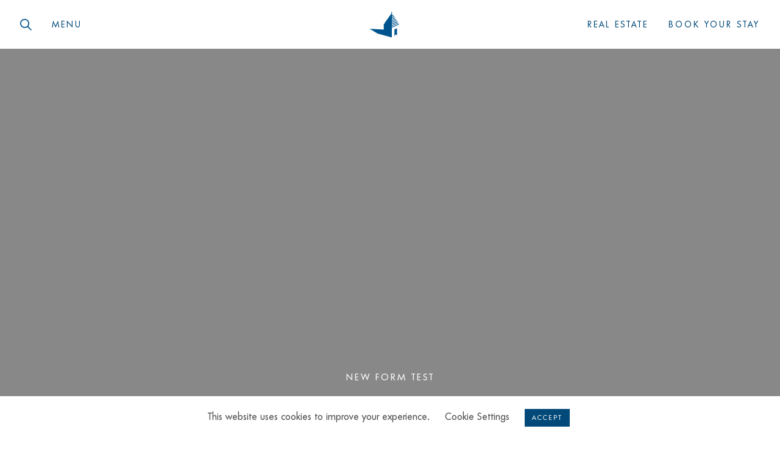

--- FILE ---
content_type: text/html; charset=UTF-8
request_url: https://alysbeach.com/new-form-test/
body_size: 33962
content:
<link rel="stylesheet" href="https://maxcdn.bootstrapcdn.com/bootstrap/4.0.0/css/bootstrap.min.css" integrity="sha384-Gn5384xqQ1aoWXA+058RXPxPg6fy4IWvTNh0E263XmFcJlSAwiGgFAW/dAiS6JXm" crossorigin="anonymous">

<!doctype html>
<html lang="en-US">
<head>
	<meta charset="UTF-8" />
<script type="text/javascript">
/* <![CDATA[ */
var gform;gform||(document.addEventListener("gform_main_scripts_loaded",function(){gform.scriptsLoaded=!0}),document.addEventListener("gform/theme/scripts_loaded",function(){gform.themeScriptsLoaded=!0}),window.addEventListener("DOMContentLoaded",function(){gform.domLoaded=!0}),gform={domLoaded:!1,scriptsLoaded:!1,themeScriptsLoaded:!1,isFormEditor:()=>"function"==typeof InitializeEditor,callIfLoaded:function(o){return!(!gform.domLoaded||!gform.scriptsLoaded||!gform.themeScriptsLoaded&&!gform.isFormEditor()||(gform.isFormEditor()&&console.warn("The use of gform.initializeOnLoaded() is deprecated in the form editor context and will be removed in Gravity Forms 3.1."),o(),0))},initializeOnLoaded:function(o){gform.callIfLoaded(o)||(document.addEventListener("gform_main_scripts_loaded",()=>{gform.scriptsLoaded=!0,gform.callIfLoaded(o)}),document.addEventListener("gform/theme/scripts_loaded",()=>{gform.themeScriptsLoaded=!0,gform.callIfLoaded(o)}),window.addEventListener("DOMContentLoaded",()=>{gform.domLoaded=!0,gform.callIfLoaded(o)}))},hooks:{action:{},filter:{}},addAction:function(o,r,e,t){gform.addHook("action",o,r,e,t)},addFilter:function(o,r,e,t){gform.addHook("filter",o,r,e,t)},doAction:function(o){gform.doHook("action",o,arguments)},applyFilters:function(o){return gform.doHook("filter",o,arguments)},removeAction:function(o,r){gform.removeHook("action",o,r)},removeFilter:function(o,r,e){gform.removeHook("filter",o,r,e)},addHook:function(o,r,e,t,n){null==gform.hooks[o][r]&&(gform.hooks[o][r]=[]);var d=gform.hooks[o][r];null==n&&(n=r+"_"+d.length),gform.hooks[o][r].push({tag:n,callable:e,priority:t=null==t?10:t})},doHook:function(r,o,e){var t;if(e=Array.prototype.slice.call(e,1),null!=gform.hooks[r][o]&&((o=gform.hooks[r][o]).sort(function(o,r){return o.priority-r.priority}),o.forEach(function(o){"function"!=typeof(t=o.callable)&&(t=window[t]),"action"==r?t.apply(null,e):e[0]=t.apply(null,e)})),"filter"==r)return e[0]},removeHook:function(o,r,t,n){var e;null!=gform.hooks[o][r]&&(e=(e=gform.hooks[o][r]).filter(function(o,r,e){return!!(null!=n&&n!=o.tag||null!=t&&t!=o.priority)}),gform.hooks[o][r]=e)}});
/* ]]> */
</script>

	<meta name="viewport" content="width=device-width, initial-scale=1" />
	<link rel="profile" href="https://gmpg.org/xfn/11" />
	<title>new form test &#8211; Alys Beach</title>
<meta name='robots' content='max-image-preview:large' />
	<style>img:is([sizes="auto" i], [sizes^="auto," i]) { contain-intrinsic-size: 3000px 1500px }</style>
	<link rel='dns-prefetch' href='//cdn.jsdelivr.net' />
<link rel="alternate" type="application/rss+xml" title="Alys Beach &raquo; Feed" href="https://alysbeach.com/feed/" />
<script type="text/javascript">
/* <![CDATA[ */
window._wpemojiSettings = {"baseUrl":"https:\/\/s.w.org\/images\/core\/emoji\/16.0.1\/72x72\/","ext":".png","svgUrl":"https:\/\/s.w.org\/images\/core\/emoji\/16.0.1\/svg\/","svgExt":".svg","source":{"concatemoji":"https:\/\/alysbeach.com\/wp-includes\/js\/wp-emoji-release.min.js?ver=6.8.3"}};
/*! This file is auto-generated */
!function(s,n){var o,i,e;function c(e){try{var t={supportTests:e,timestamp:(new Date).valueOf()};sessionStorage.setItem(o,JSON.stringify(t))}catch(e){}}function p(e,t,n){e.clearRect(0,0,e.canvas.width,e.canvas.height),e.fillText(t,0,0);var t=new Uint32Array(e.getImageData(0,0,e.canvas.width,e.canvas.height).data),a=(e.clearRect(0,0,e.canvas.width,e.canvas.height),e.fillText(n,0,0),new Uint32Array(e.getImageData(0,0,e.canvas.width,e.canvas.height).data));return t.every(function(e,t){return e===a[t]})}function u(e,t){e.clearRect(0,0,e.canvas.width,e.canvas.height),e.fillText(t,0,0);for(var n=e.getImageData(16,16,1,1),a=0;a<n.data.length;a++)if(0!==n.data[a])return!1;return!0}function f(e,t,n,a){switch(t){case"flag":return n(e,"\ud83c\udff3\ufe0f\u200d\u26a7\ufe0f","\ud83c\udff3\ufe0f\u200b\u26a7\ufe0f")?!1:!n(e,"\ud83c\udde8\ud83c\uddf6","\ud83c\udde8\u200b\ud83c\uddf6")&&!n(e,"\ud83c\udff4\udb40\udc67\udb40\udc62\udb40\udc65\udb40\udc6e\udb40\udc67\udb40\udc7f","\ud83c\udff4\u200b\udb40\udc67\u200b\udb40\udc62\u200b\udb40\udc65\u200b\udb40\udc6e\u200b\udb40\udc67\u200b\udb40\udc7f");case"emoji":return!a(e,"\ud83e\udedf")}return!1}function g(e,t,n,a){var r="undefined"!=typeof WorkerGlobalScope&&self instanceof WorkerGlobalScope?new OffscreenCanvas(300,150):s.createElement("canvas"),o=r.getContext("2d",{willReadFrequently:!0}),i=(o.textBaseline="top",o.font="600 32px Arial",{});return e.forEach(function(e){i[e]=t(o,e,n,a)}),i}function t(e){var t=s.createElement("script");t.src=e,t.defer=!0,s.head.appendChild(t)}"undefined"!=typeof Promise&&(o="wpEmojiSettingsSupports",i=["flag","emoji"],n.supports={everything:!0,everythingExceptFlag:!0},e=new Promise(function(e){s.addEventListener("DOMContentLoaded",e,{once:!0})}),new Promise(function(t){var n=function(){try{var e=JSON.parse(sessionStorage.getItem(o));if("object"==typeof e&&"number"==typeof e.timestamp&&(new Date).valueOf()<e.timestamp+604800&&"object"==typeof e.supportTests)return e.supportTests}catch(e){}return null}();if(!n){if("undefined"!=typeof Worker&&"undefined"!=typeof OffscreenCanvas&&"undefined"!=typeof URL&&URL.createObjectURL&&"undefined"!=typeof Blob)try{var e="postMessage("+g.toString()+"("+[JSON.stringify(i),f.toString(),p.toString(),u.toString()].join(",")+"));",a=new Blob([e],{type:"text/javascript"}),r=new Worker(URL.createObjectURL(a),{name:"wpTestEmojiSupports"});return void(r.onmessage=function(e){c(n=e.data),r.terminate(),t(n)})}catch(e){}c(n=g(i,f,p,u))}t(n)}).then(function(e){for(var t in e)n.supports[t]=e[t],n.supports.everything=n.supports.everything&&n.supports[t],"flag"!==t&&(n.supports.everythingExceptFlag=n.supports.everythingExceptFlag&&n.supports[t]);n.supports.everythingExceptFlag=n.supports.everythingExceptFlag&&!n.supports.flag,n.DOMReady=!1,n.readyCallback=function(){n.DOMReady=!0}}).then(function(){return e}).then(function(){var e;n.supports.everything||(n.readyCallback(),(e=n.source||{}).concatemoji?t(e.concatemoji):e.wpemoji&&e.twemoji&&(t(e.twemoji),t(e.wpemoji)))}))}((window,document),window._wpemojiSettings);
/* ]]> */
</script>
<style id='wp-emoji-styles-inline-css' type='text/css'>

	img.wp-smiley, img.emoji {
		display: inline !important;
		border: none !important;
		box-shadow: none !important;
		height: 1em !important;
		width: 1em !important;
		margin: 0 0.07em !important;
		vertical-align: -0.1em !important;
		background: none !important;
		padding: 0 !important;
	}
</style>
<style id='wp-block-library-inline-css' type='text/css'>
:root{--wp-admin-theme-color:#007cba;--wp-admin-theme-color--rgb:0,124,186;--wp-admin-theme-color-darker-10:#006ba1;--wp-admin-theme-color-darker-10--rgb:0,107,161;--wp-admin-theme-color-darker-20:#005a87;--wp-admin-theme-color-darker-20--rgb:0,90,135;--wp-admin-border-width-focus:2px;--wp-block-synced-color:#7a00df;--wp-block-synced-color--rgb:122,0,223;--wp-bound-block-color:var(--wp-block-synced-color)}@media (min-resolution:192dpi){:root{--wp-admin-border-width-focus:1.5px}}.wp-element-button{cursor:pointer}:root{--wp--preset--font-size--normal:16px;--wp--preset--font-size--huge:42px}:root .has-very-light-gray-background-color{background-color:#eee}:root .has-very-dark-gray-background-color{background-color:#313131}:root .has-very-light-gray-color{color:#eee}:root .has-very-dark-gray-color{color:#313131}:root .has-vivid-green-cyan-to-vivid-cyan-blue-gradient-background{background:linear-gradient(135deg,#00d084,#0693e3)}:root .has-purple-crush-gradient-background{background:linear-gradient(135deg,#34e2e4,#4721fb 50%,#ab1dfe)}:root .has-hazy-dawn-gradient-background{background:linear-gradient(135deg,#faaca8,#dad0ec)}:root .has-subdued-olive-gradient-background{background:linear-gradient(135deg,#fafae1,#67a671)}:root .has-atomic-cream-gradient-background{background:linear-gradient(135deg,#fdd79a,#004a59)}:root .has-nightshade-gradient-background{background:linear-gradient(135deg,#330968,#31cdcf)}:root .has-midnight-gradient-background{background:linear-gradient(135deg,#020381,#2874fc)}.has-regular-font-size{font-size:1em}.has-larger-font-size{font-size:2.625em}.has-normal-font-size{font-size:var(--wp--preset--font-size--normal)}.has-huge-font-size{font-size:var(--wp--preset--font-size--huge)}.has-text-align-center{text-align:center}.has-text-align-left{text-align:left}.has-text-align-right{text-align:right}#end-resizable-editor-section{display:none}.aligncenter{clear:both}.items-justified-left{justify-content:flex-start}.items-justified-center{justify-content:center}.items-justified-right{justify-content:flex-end}.items-justified-space-between{justify-content:space-between}.screen-reader-text{border:0;clip-path:inset(50%);height:1px;margin:-1px;overflow:hidden;padding:0;position:absolute;width:1px;word-wrap:normal!important}.screen-reader-text:focus{background-color:#ddd;clip-path:none;color:#444;display:block;font-size:1em;height:auto;left:5px;line-height:normal;padding:15px 23px 14px;text-decoration:none;top:5px;width:auto;z-index:100000}html :where(.has-border-color){border-style:solid}html :where([style*=border-top-color]){border-top-style:solid}html :where([style*=border-right-color]){border-right-style:solid}html :where([style*=border-bottom-color]){border-bottom-style:solid}html :where([style*=border-left-color]){border-left-style:solid}html :where([style*=border-width]){border-style:solid}html :where([style*=border-top-width]){border-top-style:solid}html :where([style*=border-right-width]){border-right-style:solid}html :where([style*=border-bottom-width]){border-bottom-style:solid}html :where([style*=border-left-width]){border-left-style:solid}html :where(img[class*=wp-image-]){height:auto;max-width:100%}:where(figure){margin:0 0 1em}html :where(.is-position-sticky){--wp-admin--admin-bar--position-offset:var(--wp-admin--admin-bar--height,0px)}@media screen and (max-width:600px){html :where(.is-position-sticky){--wp-admin--admin-bar--position-offset:0px}}
</style>
<style id='classic-theme-styles-inline-css' type='text/css'>
/*! This file is auto-generated */
.wp-block-button__link{color:#fff;background-color:#32373c;border-radius:9999px;box-shadow:none;text-decoration:none;padding:calc(.667em + 2px) calc(1.333em + 2px);font-size:1.125em}.wp-block-file__button{background:#32373c;color:#fff;text-decoration:none}
</style>
<link rel='stylesheet' id='cookie-law-info-css' href='https://alysbeach.com/wp-content/plugins/cookie-law-info/legacy/public/css/cookie-law-info-public.css?ver=3.3.9.1' type='text/css' media='all' />
<link rel='stylesheet' id='cookie-law-info-gdpr-css' href='https://alysbeach.com/wp-content/plugins/cookie-law-info/legacy/public/css/cookie-law-info-gdpr.css?ver=3.3.9.1' type='text/css' media='all' />
<link rel='stylesheet' id='splw-fontello-css' href='https://alysbeach.com/wp-content/plugins/location-weather/assets/css/fontello.min.css?ver=2.1.6' type='text/css' media='all' />
<link rel='stylesheet' id='splw-styles-css' href='https://alysbeach.com/wp-content/plugins/location-weather/assets/css/splw-style.min.css?ver=2.1.6' type='text/css' media='all' />
<style id='splw-styles-inline-css' type='text/css'>
#splw-location-weather-27291.splw-main-wrapper {max-width: 320px;margin : auto;margin-bottom: 2em;}#splw-location-weather-27291.splw-main-wrapper.horizontal {max-width: 800px;}#splw-location-weather-27291 .splw-lite-wrapper,#splw-location-weather-27291 .splw-forecast-weather select,#splw-location-weather-27291 .splw-forecast-weather option,#splw-location-weather-27291 .splw-lite-wrapper .splw-weather-attribution a{text-decoration: none;}#splw-location-weather-27291 .splw-lite-templates-body,#splw-location-weather-27291 .splw-adv-forecast-days{padding : 20px 20px 10px 20px;}#splw-location-weather-27291 .splw-weather-detailed-updated-time{padding : 0 20px 10px 20px;}#splw-location-weather-27291 .splw-lite-wrapper{ border: 0px solid #e2e2e2;}#splw-location-weather-27291 .splw-lite-wrapper .splw-lite-current-temp .splw-weather-icon{width: 58px;}#splw-location-weather-27291 .splw-lite-wrapper{border-radius: 0px;}#splw-location-weather-27291 .splw-lite-daily-weather-details .details-icon i{color:#fff;}#splw-location-weather-27291 .splw-lite-wrapper,#splw-location-weather-27291 .splw-forecast-weather option{background:#004978}#splw-location-weather-27291 .splw-lite-daily-weather-details.lw-center .splw-other-opt{text-align: center;}#splw-location-weather-27291 .splw-weather-title{color: #000;margin-top: 0px;margin-bottom: 20px;}#splw-location-weather-27291 .splw-lite-header-title{color: #fff;margin-top: 0px;margin-bottom: 10px;}#splw-location-weather-27291 .splw-lite-current-time{color: #fff;margin-top: 0px;margin-bottom: 10px;}#splw-location-weather-27291 .splw-cur-temp{color: #fff;margin-top: 0px;margin-bottom: 0px;}#splw-location-weather-27291 .splw-lite-desc{color: #fff;margin-top: 20px;margin-bottom: 0px;}#splw-location-weather-27291 .splw-lite-daily-weather-details{color: #fff;margin-top: 20px;margin-bottom: 10px;}#splw-location-weather-27291 .splw-weather-details .splw-weather-icons {color: #fff;margin-top: 20px;margin-bottom: 0px;}#splw-location-weather-27291 .lw-footer{margin-top: 0px;margin-bottom: 0px;}#splw-location-weather-27291 .splw-weather-attribution a,#splw-location-weather-27291 .splw-weather-attribution,#splw-location-weather-27291 .splw-weather-detailed-updated-time a,#splw-location-weather-27291 .splw-weather-updated-time{color: #fff;}#splw-location-weather-27291.splw-main-wrapper {position: relative;}#lw-preloader-27291{position: absolute;left: 0;top: 0;height: 100%;width: 100%;text-align: center;display: flex;align-items: center;justify-content: center;background: #fff;z-index: 9999;}
</style>
<link rel='stylesheet' id='splw-old-styles-css' href='https://alysbeach.com/wp-content/plugins/location-weather/assets/css/old-style.min.css?ver=2.1.6' type='text/css' media='all' />
<link rel='stylesheet' id='wp-fullcalendar-css' href='https://alysbeach.com/wp-content/plugins/wp-fullcalendar/includes/css/main.css?ver=1.6' type='text/css' media='all' />
<link rel='stylesheet' id='wp-fullcalendar-tippy-light-border-css' href='https://alysbeach.com/wp-content/plugins/wp-fullcalendar/includes/css/tippy/light-border.css?ver=1.6' type='text/css' media='all' />
<link rel='stylesheet' id='jquery-ui-css' href='https://alysbeach.com/wp-content/plugins/wp-fullcalendar/includes/css/jquery-ui/ui-lightness/jquery-ui.min.css?ver=1.6' type='text/css' media='all' />
<link rel='stylesheet' id='jquery-ui-theme-css' href='https://alysbeach.com/wp-content/plugins/wp-fullcalendar/includes/css/jquery-ui/ui-lightness/theme.css?ver=1.6' type='text/css' media='all' />
<link rel='stylesheet' id='twentynineteen-style-css' href='https://alysbeach.com/wp-content/themes/alys-beach/style.css?ver=1.3' type='text/css' media='all' />
<link rel='stylesheet' id='twentynineteen-print-style-css' href='https://alysbeach.com/wp-content/themes/alys-beach/print.css?ver=1.3' type='text/css' media='print' />
<link rel='stylesheet' id='twentynineteen-theme-css' href='https://alysbeach.com/wp-content/themes/alys-beach/theme.css?ver=20260119' type='text/css' media='all' />
<link rel='stylesheet' id='fancybox-css-css' href='https://cdn.jsdelivr.net/gh/fancyapps/fancybox@3.5.7/dist/jquery.fancybox.min.css?ver=3.5.7' type='text/css' media='all' />
<link rel='stylesheet' id='lazyload-video-css-css' href='https://alysbeach.com/wp-content/plugins/lazy-load-for-videos/public/css/lazyload-shared.css?ver=2.18.9' type='text/css' media='all' />
<style id='lazyload-video-css-inline-css' type='text/css'>
.entry-content a.lazy-load-youtube, a.lazy-load-youtube, .lazy-load-vimeo{ background-size: cover; }.titletext.youtube { display: none; }.lazy-load-div:before { content: "\25B6"; text-shadow: 0px 0px 60px rgba(0,0,0,0.8); }
</style>
<link rel='stylesheet' id='wpshopify-styles-frontend-all-css' href='https://alysbeach.com/wp-content/plugins/wp-shopify-pro/dist/public.min.css?ver=1736994128' type='text/css' media='all' />
<script type="text/javascript" src="https://alysbeach.com/wp-includes/js/jquery/jquery.min.js?ver=3.7.1" id="jquery-core-js"></script>
<script type="text/javascript" src="https://alysbeach.com/wp-includes/js/jquery/jquery-migrate.min.js?ver=3.4.1" id="jquery-migrate-js"></script>
<script type="text/javascript" id="cookie-law-info-js-extra">
/* <![CDATA[ */
var Cli_Data = {"nn_cookie_ids":[],"cookielist":[],"non_necessary_cookies":[],"ccpaEnabled":"","ccpaRegionBased":"","ccpaBarEnabled":"","strictlyEnabled":["necessary","obligatoire"],"ccpaType":"gdpr","js_blocking":"","custom_integration":"","triggerDomRefresh":"","secure_cookies":""};
var cli_cookiebar_settings = {"animate_speed_hide":"500","animate_speed_show":"500","background":"#FFF","border":"#b1a6a6c2","border_on":"","button_1_button_colour":"#004978","button_1_button_hover":"#003a60","button_1_link_colour":"#fff","button_1_as_button":"1","button_1_new_win":"","button_2_button_colour":"#333","button_2_button_hover":"#292929","button_2_link_colour":"#444","button_2_as_button":"","button_2_hidebar":"","button_3_button_colour":"#000","button_3_button_hover":"#000000","button_3_link_colour":"#fff","button_3_as_button":"1","button_3_new_win":"","button_4_button_colour":"#000","button_4_button_hover":"#000000","button_4_link_colour":"#4d4d4d","button_4_as_button":"","button_7_button_colour":"#61a229","button_7_button_hover":"#4e8221","button_7_link_colour":"#fff","button_7_as_button":"1","button_7_new_win":"","font_family":"inherit","header_fix":"","notify_animate_hide":"1","notify_animate_show":"","notify_div_id":"#cookie-law-info-bar","notify_position_horizontal":"right","notify_position_vertical":"bottom","scroll_close":"","scroll_close_reload":"","accept_close_reload":"","reject_close_reload":"","showagain_tab":"1","showagain_background":"#fff","showagain_border":"#000","showagain_div_id":"#cookie-law-info-again","showagain_x_position":"100px","text":"#4d4d4d","show_once_yn":"","show_once":"10000","logging_on":"","as_popup":"","popup_overlay":"1","bar_heading_text":"","cookie_bar_as":"banner","popup_showagain_position":"bottom-right","widget_position":"left"};
var log_object = {"ajax_url":"https:\/\/alysbeach.com\/wp-admin\/admin-ajax.php"};
/* ]]> */
</script>
<script type="text/javascript" src="https://alysbeach.com/wp-content/plugins/cookie-law-info/legacy/public/js/cookie-law-info-public.js?ver=3.3.9.1" id="cookie-law-info-js"></script>
<script type="text/javascript" src="https://alysbeach.com/wp-includes/js/jquery/ui/core.min.js?ver=1.13.3" id="jquery-ui-core-js"></script>
<script type="text/javascript" src="https://alysbeach.com/wp-includes/js/jquery/ui/menu.min.js?ver=1.13.3" id="jquery-ui-menu-js"></script>
<script type="text/javascript" src="https://alysbeach.com/wp-includes/js/jquery/ui/selectmenu.min.js?ver=1.13.3" id="jquery-ui-selectmenu-js"></script>
<script type="text/javascript" src="https://alysbeach.com/wp-includes/js/jquery/ui/tooltip.min.js?ver=1.13.3" id="jquery-ui-tooltip-js"></script>
<script type="text/javascript" src="https://alysbeach.com/wp-includes/js/dist/vendor/moment.min.js?ver=2.30.1" id="moment-js"></script>
<script type="text/javascript" id="moment-js-after">
/* <![CDATA[ */
moment.updateLocale( 'en_US', {"months":["January","February","March","April","May","June","July","August","September","October","November","December"],"monthsShort":["Jan","Feb","Mar","Apr","May","Jun","Jul","Aug","Sep","Oct","Nov","Dec"],"weekdays":["Sunday","Monday","Tuesday","Wednesday","Thursday","Friday","Saturday"],"weekdaysShort":["Sun","Mon","Tue","Wed","Thu","Fri","Sat"],"week":{"dow":1},"longDateFormat":{"LT":"g:i a","LTS":null,"L":null,"LL":"F j, Y","LLL":"F j, Y g:i a","LLLL":null}} );
/* ]]> */
</script>
<script type="text/javascript" id="wp-fullcalendar-js-extra">
/* <![CDATA[ */
var WPFC = {"ajaxurl":"https:\/\/alysbeach.com\/wp-admin\/admin-ajax.php?action=WP_FullCalendar","firstDay":"1","wpfc_theme":"jquery-ui","wpfc_limit":"3","wpfc_limit_txt":"more ...","timeFormat":"h(:mm)A","defaultView":"month","weekends":"true","header":{"left":"prev,next today","center":"title","right":"month,basicWeek,basicDay"},"wpfc_qtips":"1","tippy_theme":"light-border","tippy_placement":"auto","tippy_loading":"Loading..."};
/* ]]> */
</script>
<script type="text/javascript" src="https://alysbeach.com/wp-content/plugins/wp-fullcalendar/includes/js/main.js?ver=1.6" id="wp-fullcalendar-js"></script>
<script type="text/javascript" defer src="https://alysbeach.com/wp-content/plugins/wp-shopify-pro/dist/runtime.206d61.min.js?ver=6.8.3" id="wpshopify-runtime-js"></script>
<script type="text/javascript" defer src="https://alysbeach.com/wp-content/plugins/wp-shopify-pro/dist/vendors-public.206d61.min.js?ver=6.8.3" id="wpshopify-vendors-public-js"></script>
<script type="text/javascript" src="https://alysbeach.com/wp-includes/js/dist/hooks.min.js?ver=4d63a3d491d11ffd8ac6" id="wp-hooks-js"></script>
<script type="text/javascript" src="https://alysbeach.com/wp-includes/js/dist/vendor/react.min.js?ver=18.3.1.1" id="react-js"></script>
<script type="text/javascript" src="https://alysbeach.com/wp-includes/js/dist/vendor/react-dom.min.js?ver=18.3.1.1" id="react-dom-js"></script>
<script type="text/javascript" src="https://alysbeach.com/wp-includes/js/dist/escape-html.min.js?ver=6561a406d2d232a6fbd2" id="wp-escape-html-js"></script>
<script type="text/javascript" src="https://alysbeach.com/wp-includes/js/dist/element.min.js?ver=a4eeeadd23c0d7ab1d2d" id="wp-element-js"></script>
<script type="text/javascript" src="https://alysbeach.com/wp-includes/js/dist/vendor/react-jsx-runtime.min.js?ver=18.3.1" id="react-jsx-runtime-js"></script>
<script type="text/javascript" src="https://alysbeach.com/wp-includes/js/dist/dom-ready.min.js?ver=f77871ff7694fffea381" id="wp-dom-ready-js"></script>
<script type="text/javascript" src="https://alysbeach.com/wp-includes/js/dist/i18n.min.js?ver=5e580eb46a90c2b997e6" id="wp-i18n-js"></script>
<script type="text/javascript" id="wp-i18n-js-after">
/* <![CDATA[ */
wp.i18n.setLocaleData( { 'text direction\u0004ltr': [ 'ltr' ] } );
/* ]]> */
</script>
<script type="text/javascript" src="https://alysbeach.com/wp-includes/js/dist/a11y.min.js?ver=3156534cc54473497e14" id="wp-a11y-js"></script>
<script type="text/javascript" src="https://alysbeach.com/wp-includes/js/dist/deprecated.min.js?ver=e1f84915c5e8ae38964c" id="wp-deprecated-js"></script>
<script type="text/javascript" src="https://alysbeach.com/wp-includes/js/dist/dom.min.js?ver=80bd57c84b45cf04f4ce" id="wp-dom-js"></script>
<script type="text/javascript" src="https://alysbeach.com/wp-includes/js/dist/is-shallow-equal.min.js?ver=e0f9f1d78d83f5196979" id="wp-is-shallow-equal-js"></script>
<script type="text/javascript" src="https://alysbeach.com/wp-includes/js/dist/keycodes.min.js?ver=034ff647a54b018581d3" id="wp-keycodes-js"></script>
<script type="text/javascript" src="https://alysbeach.com/wp-includes/js/dist/priority-queue.min.js?ver=9c21c957c7e50ffdbf48" id="wp-priority-queue-js"></script>
<script type="text/javascript" src="https://alysbeach.com/wp-includes/js/dist/compose.min.js?ver=84bcf832a5c99203f3db" id="wp-compose-js"></script>
<script type="text/javascript" src="https://alysbeach.com/wp-includes/js/dist/date.min.js?ver=85ff222add187a4e358f" id="wp-date-js"></script>
<script type="text/javascript" id="wp-date-js-after">
/* <![CDATA[ */
wp.date.setSettings( {"l10n":{"locale":"en_US","months":["January","February","March","April","May","June","July","August","September","October","November","December"],"monthsShort":["Jan","Feb","Mar","Apr","May","Jun","Jul","Aug","Sep","Oct","Nov","Dec"],"weekdays":["Sunday","Monday","Tuesday","Wednesday","Thursday","Friday","Saturday"],"weekdaysShort":["Sun","Mon","Tue","Wed","Thu","Fri","Sat"],"meridiem":{"am":"am","pm":"pm","AM":"AM","PM":"PM"},"relative":{"future":"%s from now","past":"%s ago","s":"a second","ss":"%d seconds","m":"a minute","mm":"%d minutes","h":"an hour","hh":"%d hours","d":"a day","dd":"%d days","M":"a month","MM":"%d months","y":"a year","yy":"%d years"},"startOfWeek":1},"formats":{"time":"g:i a","date":"F j, Y","datetime":"F j, Y g:i a","datetimeAbbreviated":"M j, Y g:i a"},"timezone":{"offset":0,"offsetFormatted":"0","string":"","abbr":""}} );
/* ]]> */
</script>
<script type="text/javascript" src="https://alysbeach.com/wp-includes/js/dist/html-entities.min.js?ver=2cd3358363e0675638fb" id="wp-html-entities-js"></script>
<script type="text/javascript" src="https://alysbeach.com/wp-includes/js/dist/primitives.min.js?ver=aef2543ab60c8c9bb609" id="wp-primitives-js"></script>
<script type="text/javascript" src="https://alysbeach.com/wp-includes/js/dist/private-apis.min.js?ver=0f8478f1ba7e0eea562b" id="wp-private-apis-js"></script>
<script type="text/javascript" src="https://alysbeach.com/wp-includes/js/dist/redux-routine.min.js?ver=8bb92d45458b29590f53" id="wp-redux-routine-js"></script>
<script type="text/javascript" src="https://alysbeach.com/wp-includes/js/dist/data.min.js?ver=fe6c4835cd00e12493c3" id="wp-data-js"></script>
<script type="text/javascript" id="wp-data-js-after">
/* <![CDATA[ */
( function() {
	var userId = 0;
	var storageKey = "WP_DATA_USER_" + userId;
	wp.data
		.use( wp.data.plugins.persistence, { storageKey: storageKey } );
} )();
/* ]]> */
</script>
<script type="text/javascript" src="https://alysbeach.com/wp-includes/js/dist/rich-text.min.js?ver=74178fc8c4d67d66f1a8" id="wp-rich-text-js"></script>
<script type="text/javascript" src="https://alysbeach.com/wp-includes/js/dist/warning.min.js?ver=ed7c8b0940914f4fe44b" id="wp-warning-js"></script>
<script type="text/javascript" src="https://alysbeach.com/wp-includes/js/dist/components.min.js?ver=865f2ec3b5f5195705e0" id="wp-components-js"></script>
<script type="text/javascript" id="wpshopify-public-js-before">
/* <![CDATA[ */
function deepFreeze(object) {let propNames = Object.getOwnPropertyNames(object);for (let name of propNames) {let value = object[name];object[name] = value && typeof value === 'object' ? deepFreeze(value) : value;}return Object.freeze(object);}const wpshopify = {"settings":{"products":{"query":"*","sortBy":"TITLE","reverse":false,"pageSize":10,"addToCartButtonText":"Add to cart","addToCartButtonTextColor":false,"addToCartButtonColor":"#415aff","addToCartButtonFont":false,"addToCartButtonFontWeight":false,"addToCartButtonFontSize":false,"addToCartButtonTypeFontFamily":false,"addToCartButtonTypeFontSize":false,"addToCartButtonTypeFontWeight":false,"addToCartButtonTypeTextTransform":false,"addToCartButtonTypeFontStyle":false,"addToCartButtonTypeTextDecoration":false,"addToCartButtonTypeLineHeight":false,"addToCartButtonTypeLetterSpacing":false,"variantButtonColor":"#000000","variantDropdownTextColor":"#FFFFFF","variantDropdownFont":false,"variantDropdownFontWeight":false,"variantDropdownFontSize":false,"variantDropdownTypeFontFamily":false,"variantDropdownTypeFontSize":false,"variantDropdownTypeFontWeight":false,"variantDropdownTypeTextTransform":false,"variantDropdownTypeFontStyle":false,"variantDropdownTypeTextDecoration":false,"variantDropdownTypeLineHeight":false,"variantDropdownTypeLetterSpacing":false,"variantStyle":"dropdown","hideQuantity":false,"minQuantity":1,"maxQuantity":false,"showQuantityLabel":"hello","quantityLabelText":"Quantity","pricingFont":false,"pricingFontWeight":false,"pricingTypeFontFamily":false,"pricingTypeFontSize":false,"pricingTypeFontWeight":false,"pricingTypeTextTransform":false,"pricingTypeFontStyle":false,"pricingTypeTextDecoration":false,"pricingTypeLineHeight":false,"pricingTypeLetterSpacing":false,"pricingColor":false,"showPriceRange":true,"showCompareAt":false,"showFeaturedOnly":false,"showZoom":false,"imagesSizingToggle":true,"imagesSizingWidth":400,"imagesSizingHeight":400,"imagesSizingCrop":"center","imagesSizingScale":0,"imagesAlign":"left","thumbnailImagesSizingToggle":true,"thumbnailImagesSizingWidth":70,"thumbnailImagesSizingHeight":70,"thumbnailImagesSizingCrop":"center","thumbnailImagesSizingScale":0,"product":false,"productId":false,"postId":false,"availableForSale":"any","createdAt":false,"productType":false,"tag":false,"collection":false,"title":false,"titleSize":"22px","titleColor":"#111","titleFont":false,"titleFontWeight":false,"titleTypeFontFamily":false,"titleTypeFontSize":false,"titleTypeFontWeight":false,"titleTypeTextTransform":false,"titleTypeFontStyle":false,"titleTypeTextDecoration":false,"titleTypeLineHeight":false,"titleTypeLetterSpacing":false,"descriptionLength":false,"descriptionSize":"16px","descriptionColor":"#111","descriptionFont":false,"descriptionFontWeight":false,"descriptionTypeFontFamily":false,"descriptionTypeFontSize":false,"descriptionTypeFontWeight":false,"descriptionTypeTextTransform":false,"descriptionTypeFontStyle":false,"descriptionTypeTextDecoration":false,"descriptionTypeLineHeight":false,"descriptionTypeLetterSpacing":false,"updatedAt":false,"variantsPrice":false,"vendor":false,"postMeta":false,"connective":"AND","renderFromServer":false,"limit":false,"random":false,"excludes":["description"],"itemsPerRow":3,"gridColumnGap":"20px","noResultsText":"No products left to show","alignHeight":false,"pagination":true,"paginationPageSize":false,"paginationLoadMore":true,"dropzonePagination":false,"dropzonePageSize":false,"dropzoneLoadMore":false,"dropzoneProductBuyButton":false,"dropzoneProductTitle":false,"dropzoneProductDescription":false,"dropzoneProductPricing":false,"dropzoneProductGallery":false,"skipInitialRender":false,"dataType":"products","infiniteScroll":false,"infiniteScrollOffset":-200,"isSingleComponent":false,"isSingular":false,"hideWrapper":false,"linkTo":"shopify","linkTarget":"_self","linkWithBuyButton":false,"directCheckout":false,"htmlTemplate":false,"componentType":"products","fullWidth":false,"carousel":false,"carouselDots":true,"carouselInfinite":true,"carouselSpeed":500,"carouselSlidesToShow":4,"carouselSlidesToScroll":4,"carouselPrevArrow":"data:image\/svg+xml,%3Csvg aria-hidden='true' focusable='false' data-prefix='far' data-icon='angle-left' class='svg-inline--fa fa-angle-left fa-w-6' role='img' xmlns='http:\/\/www.w3.org\/2000\/svg' viewBox='0 0 192 512'%3E%3Cpath fill='currentColor' d='M4.2 247.5L151 99.5c4.7-4.7 12.3-4.7 17 0l19.8 19.8c4.7 4.7 4.7 12.3 0 17L69.3 256l118.5 119.7c4.7 4.7 4.7 12.3 0 17L168 412.5c-4.7 4.7-12.3 4.7-17 0L4.2 264.5c-4.7-4.7-4.7-12.3 0-17z'%3E%3C\/path%3E%3C\/svg%3E","carouselNextArrow":"data:image\/svg+xml,%3Csvg aria-hidden='true' focusable='false' data-prefix='far' data-icon='angle-right' class='svg-inline--fa fa-angle-right fa-w-6' role='img' xmlns='http:\/\/www.w3.org\/2000\/svg' viewBox='0 0 192 512'%3E%3Cpath fill='currentColor' d='M187.8 264.5L41 412.5c-4.7 4.7-12.3 4.7-17 0L4.2 392.7c-4.7-4.7-4.7-12.3 0-17L122.7 256 4.2 136.3c-4.7-4.7-4.7-12.3 0-17L24 99.5c4.7-4.7 12.3-4.7 17 0l146.8 148c4.7 4.7 4.7 12.3 0 17z'%3E%3C\/path%3E%3C\/svg%3E"},"syncing":{"reconnectingWebhooks":false,"hasConnection":true,"isSyncing":false,"manuallyCanceled":false,"isClearing":false,"isDisconnecting":false,"isConnecting":false},"general":{"id":1,"urlProducts":"https:\/\/alysbeach.com\/products\/","urlCollections":"https:\/\/alysbeach.com\/collections\/","urlWebhooks":"https:\/\/alysbeach.com","enableDefaultPages":false,"numPosts":10,"stylesAll":true,"stylesCore":false,"stylesGrid":false,"pluginName":"WP Shopify","pluginTextdomain":"wpshopify","pluginVersion":"3.5.1","compatibilityPluginVersion":"1.0.3","pluginAuthor":"WP Shopify","priceWithCurrency":false,"currencyDisplayStyle":"symbol","cartLoaded":false,"titleAsAlt":false,"selectiveSyncAll":false,"selectiveSyncProducts":true,"syncByCollections":"","selectiveSyncCollections":true,"selectiveSyncCustomers":false,"selectiveSyncOrders":false,"selectiveSyncShop":true,"productsLinkTo":"shopify","productsLinkTarget":"_self","showBreadcrumbs":false,"hidePagination":false,"alignHeight":false,"isFree":false,"isPro":false,"relatedProductsShow":true,"relatedProductsSort":"random","relatedProductsAmount":4,"allowInsecureWebhooks":false,"saveConnectionOnly":false,"appUninstalled":false,"itemsPerRequest":250,"enableBeta":false,"enableCartTerms":false,"enableCustomerAccounts":false,"cartTermsContent":"I agree with the terms and conditions.","enableCartNotes":false,"cartNotesPlaceholder":"Enter note for checkout","addToCartColor":"#415aff","variantColor":"#000000","checkoutColor":"#000000","cartCounterColor":"#6ae06a","cartIconColor":"#000","inlineCartCounterTextColor":"#000","productsHeadingToggle":true,"productsPlpDescriptionsToggle":false,"productsHeading":"Products","collectionsHeadingToggle":true,"collectionsHeading":"Collections","relatedProductsHeadingToggle":true,"relatedProductsHeading":"Related Products","productsImagesSizingToggle":true,"productsImagesSizingWidth":400,"productsImagesSizingHeight":400,"productsImagesSizingCrop":"center","productsImagesSizingScale":0,"productsImagesShowZoom":false,"productsThumbnailImagesSizingToggle":true,"productsThumbnailImagesSizingWidth":70,"productsThumbnailImagesSizingHeight":70,"productsThumbnailImagesSizingCrop":"center","productsThumbnailImagesSizingScale":0,"collectionsImagesSizingToggle":false,"collectionsImagesSizingWidth":400,"collectionsImagesSizingHeight":400,"collectionsImagesSizingCrop":"center","collectionsImagesSizingScale":0,"relatedProductsImagesSizingToggle":false,"relatedProductsImagesSizingWidth":0,"relatedProductsImagesSizingHeight":0,"relatedProductsImagesSizingCrop":"center","relatedProductsImagesSizingScale":0,"enableCustomCheckoutDomain":false,"productsCompareAt":false,"productsShowPriceRange":true,"checkoutButtonTarget":"_self","showFixedCartTab":false,"cartConditionalFixedTabLoading":"all","cartConditionalManuallySelectedPages":"","cartIconFixedColor":"#FFF","cartCounterFixedColor":"#FFF","cartFixedBackgroundColor":"#000000","pricingLocalCurrencyToggle":false,"pricingLocalCurrencyWithBase":false,"synchronousSync":false,"isLiteSync":false,"isSyncingPosts":true,"searchBy":"title","searchExactMatch":false,"pluginFreeBasename":"wpshopify\/wp-shopify.php","accountPageLogin":"","accountPageRegister":"","accountPageAccount":"","accountPageForgotPassword":"","accountPageSetPassword":"","hideDecimals":false,"enableDataCache":true,"dataCacheLength":120,"directCheckout":false,"enableAutomaticSyncing":false,"syncByWebhooks":"product_listings\/add,product_listings\/update,product_listings\/remove","allowTracking":false,"syncMedia":false,"pageProducts":13408,"pageCollections":13409,"pageProductsDefault":13408,"pageCollectionsDefault":13409,"variantStyle":"dropdown","wizardCompleted":true,"defaultPagesCreated":true,"enableDiscountCodes":false},"connection":{"storefront":{"domain":"alystest.myshopify.com","storefrontAccessToken":"0dad07ea22ddd9eb6b97b83c693e5b3f"}}},"notices":[],"api":{"namespace":"wpshopify\/v1","restUrl":"https:\/\/alysbeach.com\/wp-json\/","nonce":"eb84ebfde3"},"misc":{"postID":9676,"isMobile":false,"pluginsDirURL":"https:\/\/alysbeach.com\/wp-content\/plugins\/wp-shopify-pro\/","pluginsDistURL":"https:\/\/alysbeach.com\/wp-content\/plugins\/wp-shopify-pro\/dist\/","adminURL":"https:\/\/alysbeach.com\/wp-admin\/","siteUrl":"https:\/\/alysbeach.com","latestVersion":"3.5.1","isPro":true,"timers":{"syncing":false}}};deepFreeze(wpshopify);
/* ]]> */
</script>
<script type="text/javascript" defer src="https://alysbeach.com/wp-content/plugins/wp-shopify-pro/dist/public.206d61.min.js?ver=6.8.3" id="wpshopify-public-js"></script>
<link rel="https://api.w.org/" href="https://alysbeach.com/wp-json/" /><link rel="alternate" title="JSON" type="application/json" href="https://alysbeach.com/wp-json/wp/v2/pages/9676" /><link rel="EditURI" type="application/rsd+xml" title="RSD" href="https://alysbeach.com/xmlrpc.php?rsd" />
<link rel="canonical" href="https://alysbeach.com/new-form-test/" />
<link rel='shortlink' href='https://alysbeach.com/?p=9676' />
<link rel="alternate" title="oEmbed (JSON)" type="application/json+oembed" href="https://alysbeach.com/wp-json/oembed/1.0/embed?url=https%3A%2F%2Falysbeach.com%2Fnew-form-test%2F" />
<link rel="alternate" title="oEmbed (XML)" type="text/xml+oembed" href="https://alysbeach.com/wp-json/oembed/1.0/embed?url=https%3A%2F%2Falysbeach.com%2Fnew-form-test%2F&#038;format=xml" />
		<script>
			document.documentElement.className = document.documentElement.className.replace( 'no-js', 'js' );
		</script>
				<style>
			.no-js img.lazyload { display: none; }
			figure.wp-block-image img.lazyloading { min-width: 150px; }
							.lazyload, .lazyloading { opacity: 0; }
				.lazyloaded {
					opacity: 1;
					transition: opacity 400ms;
					transition-delay: 0ms;
				}
					</style>
		 		<script> (async function () { new Image().src = `https://smart-pixl.com/12616/00006_alysbeach.com_SMART.GIF?ref=${encodeURIComponent(window.location.href)}`; })(); </script>
 	<link rel="icon" href="https://alysbeach.com/wp-content/uploads/2019/06/cropped-cropped-alys_favicon-2-270x270-2-32x32.png" sizes="32x32" />
<link rel="icon" href="https://alysbeach.com/wp-content/uploads/2019/06/cropped-cropped-alys_favicon-2-270x270-2-192x192.png" sizes="192x192" />
<link rel="apple-touch-icon" href="https://alysbeach.com/wp-content/uploads/2019/06/cropped-cropped-alys_favicon-2-270x270-2-180x180.png" />
<meta name="msapplication-TileImage" content="https://alysbeach.com/wp-content/uploads/2019/06/cropped-cropped-alys_favicon-2-270x270-2-270x270.png" />
		<style type="text/css" id="wp-custom-css">
			.contact_info a {
    width: 100%;
    float: left;
    color: inherit;
    text-decoration: none;
	  visibility: hidden
}

.page {
	box-shadow: rgba(50, 50, 93, 0.25) 0px 2px 5px -1px, rgba(0, 0, 0, 0.3) 0px 1px 3px -1px;
}
<

.gazette_archive_slider {
	display: none;
}

div#page a:not(.outline_button) {
  color: inherit;
  text-decoration: none;
  display: contents;
}

div#page .jra_bottom_cta a:not(.outline_button) {
    display: inline-block;
		border: 0;
}

.title_copy_beachclub {
	font-family: 'Bauer-Bodoni-Std-Roman'; 
	font-size: 54px;
	color: #696960;
	margin-bottom: 2em;
	line-height: 1;
}

.content_copy_beachclub {
	font-family: 'Bauer-Bodoni-Std-Roman'; 
	font-size: 19px;
	color: #696960;
}

@media only screen and (max-width: 621px) { 
	.title_copy_beachclub { 
		text-align: center;
		line-height: 1;
		font-size: 32px;
	} 
	
	.textimage p {
   width: 90%;
   margin-left: 5%; 
	} 
	
}

.form_center_holder div input[type="checkbox"] {
  width: 30px !important;
  margin-right: 14px !important;
}
.form_center_holder div input[type="checkbox"] + label {
  width: calc(100% - 44px);
}
.ginput_container_fileupload {
  height: auto !important;
  padding: 10px !important;
}
.ginput_container.ginput_container_fileupload input {
  height: auto !important;
  padding: 8px;
  margin-bottom: 7px !important;
}

.ginput_container_textarea textarea {max-width: 100%;}

body .gazette_single_right p:empty:before {
    margin-bottom: 0;
}

.bottom_info_container {
	min-height: 346px !important;
}

.scroll_section_bottom {
	display: inline-block;
}

.scrollmagic-pin-spacer {
	box-sizing: content-box !important;
}		</style>
		<noscript><style id="rocket-lazyload-nojs-css">.rll-youtube-player, [data-lazy-src]{display:none !important;}</style></noscript>	<link rel="stylesheet" href="https://alysbeach.com/wp-content/themes/alys-beach/js/vegas.min.css">
	<link href="https://alysbeach.com/wp-content/themes/alys-beach/lightbox/css/lightbox.css" rel="stylesheet">
	<script type="text/javascript"
      src="https://maps.googleapis.com/maps/api/js?key=AIzaSyBHyLfJXNc6lPQwJ_pwFxYWRWnxiwM5Y1k&libraries=geometry&sensor=false">
    </script>
	<!-- Global site tag (gtag.js) - Google Analytics -->
<script async src="https://www.googletagmanager.com/gtag/js?id=UA-118134002-15"></script>
<script>
  window.dataLayer = window.dataLayer || [];
  function gtag(){dataLayer.push(arguments);}
  gtag('js', new Date());

  gtag('config', 'UA-118134002-15');
</script>
<!-- Google Tag Manager -->
<script>(function(w,d,s,l,i){w[l]=w[l]||[];w[l].push({'gtm.start':
new Date().getTime(),event:'gtm.js'});var f=d.getElementsByTagName(s)[0],
j=d.createElement(s),dl=l!='dataLayer'?'&l='+l:'';j.async=true;j.src=
'https://www.googletagmanager.com/gtm.js?id='+i+dl;f.parentNode.insertBefore(j,f);
})(window,document,'script','dataLayer','GTM-PMDZFQ4');</script>
<!-- End Google Tag Manager -->
<!-- Google Tag Manager -->
<script>(function(w,d,s,l,i){w[l]=w[l]||[];w[l].push({'gtm.start':
new Date().getTime(),event:'gtm.js'});var f=d.getElementsByTagName(s)[0],
j=d.createElement(s),dl=l!='dataLayer'?'&l='+l:'';j.async=true;j.src=
'https://www.googletagmanager.com/gtm.js?id='+i+dl;f.parentNode.insertBefore(j,f);
})(window,document,'script','dataLayer','GTM-TV5JH9H');</script>
<!-- End Google Tag Manager -->

<!-- Google Tag Manager -->
<script>(function(w,d,s,l,i){w[l]=w[l]||[];w[l].push({'gtm.start':
new Date().getTime(),event:'gtm.js'});var f=d.getElementsByTagName(s)[0],
j=d.createElement(s),dl=l!='dataLayer'?'&l='+l:'';j.async=true;j.src=
'https://www.googletagmanager.com/gtm.js?id='+i+dl;f.parentNode.insertBefore(j,f);
})(window,document,'script','dataLayer','GTM-57SB3726');</script>
<!-- End Google Tag Manager -->
<!-- Meta Pixel Code -->
<script>
!function(f,b,e,v,n,t,s)
{if(f.fbq)return;n=f.fbq=function(){n.callMethod?
n.callMethod.apply(n,arguments):n.queue.push(arguments)};
if(!f._fbq)f._fbq=n;n.push=n;n.loaded=!0;n.version='2.0';
n.queue=[];t=b.createElement(e);t.async=!0;
t.src=v;s=b.getElementsByTagName(e)[0];
s.parentNode.insertBefore(t,s)}(window, document,'script',
'https://connect.facebook.net/en_US/fbevents.js');
fbq('dataProcessingOptions', ['LDU'], 0, 0);
fbq('init', '761073927898615');
fbq('track', 'PageView');
</script>
<noscript><img height="1" width="1" style="display:none"
src="https://www.facebook.com/tr?id=761073927898615&ev=PageView&noscript=1"
/></noscript>
<!-- End Meta Pixel Code --></head>
<body data-rsssl=1>
		<!-- Google Tag Manager (noscript) -->
<noscript><iframe src="https://www.googletagmanager.com/ns.html?id=GTM-57SB3726" height="0" width="0" style="display:none;visibility:hidden"></iframe></noscript>
<!-- End Google Tag Manager (noscript) -->

<!-- Google Tag Manager (noscript) -->
<noscript><iframe src="https://www.googletagmanager.com/ns.html?id=GTM-PMDZFQ4" height="0" width="0" style="display:none;visibility:hidden"></iframe></noscript>
<!-- End Google Tag Manager (noscript) -->
	<div id="menu_overlay_holder">
  <div class="menu_overlay_left">
    <div class="menu_overlay_buttery">
      <a href="/"><img  data-src="https://alysbeach.com/wp-content/themes/alys-beach/images/blue_buttery.svg" class="blue lazyload" src="[data-uri]" /><noscript><img  data-src="https://alysbeach.com/wp-content/themes/alys-beach/images/blue_buttery.svg" class="blue lazyload" src="[data-uri]" /><noscript><img class="blue" src="https://alysbeach.com/wp-content/themes/alys-beach/images/blue_buttery.svg"/></noscript></noscript></a>
      <div id="menu_overlay_close">
        CLOSE
      </div>
    </div>
    <div class="menu_items_holder">
      <div class="level-one">
                    <div class="level-one-item" id="2145" data-id="2225" data-link='https://alysbeach.com/real-estate/'>Real Estate</div>
                                                                                              <div class="level-one-item" id="25027" data-id="25027" data-link='https://vacation.alysbeach.com/'>Vacation</div>
                              <div class="level-one-item" id="2149" data-id="2211" data-link='https://alysbeach.com/about/'>About</div>
                                                                                                              <div class="level-one-item" id="20848" data-id="20873" data-link='https://alysbeach.com/alys-gazette/'>Alys Gazette</div>
                              <div class="level-one-item" id="2246" data-id="2249" data-link='https://alysbeach.com/about/the-town/news/'>News</div>
                                              <div class="level-one-item" id="15354" data-id="17082" data-link='https://alysbeach.com/events/'>Events</div>
                                                              <div class="level-one-item" id="2178" data-id="17083" data-link='https://alysbeach.com/careers/'>Careers</div>
                              <div class="level-one-item" id="2180" data-id="11717" data-link='https://alysbeach.com/photography/'>Photo Policy</div>
                              <div class="level-one-item" id="24088" data-id="24088" data-link='http://alysshoppe.com'>Shop Logo</div>
                              <div class="level-one-item" id="25913" data-id="26210" data-link='https://alysbeach.com/film/'>Film</div>
                                        </div>
      <div class="level-two">
        <div class="slider-two">
                              <div class="level-two-item 2225" id="29059" data-id="29059" data-link='https://issuu.com/alysbeachmarketing/docs/alys_insider_-_fall_2025_'>Alys Insider</div>
                                                <div class="level-two-item 2225" id="22909" data-id="28836" data-link='https://alysbeach.com/the-dannelly-varian/'>The Dannelly &amp; Varian</div>
                                                <div class="level-two-item 2225" id="19236" data-id="19979" data-link='https://alysbeach.com/phase-four/'>Phase 4 / GG Block</div>
                                                <div class="level-two-item 2225" id="2145" data-id="5434" data-link='https://alysbeach.com/real-estate/'>Ownership Opportunities</div>
                                                <div class="level-two-item 2225" id="2200" data-id="6453" data-link='https://alysbeach.com/real-estate-properties/'>Properties</div>
                                                <div class="level-two-item 2225" id="7401" data-id="7598" data-link='https://alysbeach.com/real-estate/building-at-alys/'>Building at Alys</div>
                                                <div class="level-two-item 2225" id="2158" data-id="5422" data-link='https://alysbeach.com/real-estate/sales-team/'>Sales Team</div>
                                                <div class="level-two-item 2225" id="21709" data-id="21709" data-link='http://lupinbeach.com'>Lupin Beach</div>
                                                                <div class="level-two-item 2211" id="2166" data-id="2214" data-link='https://alysbeach.com/about/the-town/'>The Town</div>
                                                <div class="level-two-item 2211" id="2186" data-id="14768" data-link='https://alysbeach.com/about/the-town/architecture/'>Architecture</div>
                                                <div class="level-two-item 2211" id="2168" data-id="2213" data-link='https://alysbeach.com/about/the-beach/'>The Beach</div>
                                                <div class="level-two-item 2211" id="21108" data-id="21279" data-link='https://alysbeach.com/about/the-beach/the-beach-club/'>The Beach Club</div>
                                                <div class="level-two-item 2211" id="2192" data-id="14775" data-link='https://alysbeach.com/about/the-town/caliza-pool/'>Caliza Pool</div>
                                                <div class="level-two-item 2211" id="2209" data-id="10854" data-link='https://alysbeach.com/about/wellness/zuma/'>ZUMA Wellness Center &amp; Racquets Facility</div>
                                                <div class="level-two-item 2211" id="2172" data-id="2223" data-link='https://alysbeach.com/about/merchants/'>Merchants</div>
                                                <div class="level-two-item 2211" id="24006" data-id="24699" data-link='https://alysbeach.com/about/vacation-and-homeowner-amenities/'>Vacation Rental &amp; Homeowner Amenities</div>
                                                <div class="level-two-item 2211" id="5380" data-id="5380" data-link='https://alysbeach.com/merchants/?merchant-type=food-and-beverage'>Food & Beverage</div>
                                                <div class="level-two-item 2211" id="26966" data-id="26966" data-link='https://alysbeach.com/beachcam/'>Beach Cam</div>
                                                                <div class="level-two-item 2249" id="12533" data-id="12796" data-link='https://alysbeach.com/journals/'>Alys Journal</div>
                                                <div class="level-two-item 2249" id="2246" data-id="12797" data-link='https://alysbeach.com/about/the-town/news/'>News & Features</div>
                                                        <div class="level-two-item 17082" id="4522" data-id="4522" data-link='https://30awinefestival.com/'>30A Wine Festival</div>
                                                <div class="level-two-item 17082" id="4523" data-id="4523" data-link='https://www.digitalgraffiti.com/'>Digital Graffiti</div>
                                                <div class="level-two-item 17082" id="20393" data-id="20443" data-link='https://alysbeach.com/weddings/'>Weddings</div>
                                                <div class="level-two-item 17082" id="16291" data-id="16291" data-link='https://alysbeachcrafted.com'>Crafted</div>
                                                                                <div class="level-two-item 26210" id="28250" data-id="28832" data-link='https://alysbeach.com/twentyyears/'>Twenty years of life defined</div>
                                                <div class="level-two-item 26210" id="25913" data-id="28833" data-link='https://alysbeach.com/film/'>Look at the Life We Built</div>
                                          </div>
      </div>
      <div class="level-three">
        <div class="slider-three">
                                                                                                                                                                                                                                                                                                                                                                                                                                                                                                                                                                                                                                        </div>
      </div>
    </div>

    <div class="menu_items_holder2">
      <div class="level-one2">
                    <div class="level-one-item2" data-id="2225" data-link='https://alysbeach.com/real-estate/'>Real Estate</div>
            <div class="level-two2" id="2225">

                                      <div class="level-two-item2 2225" id="29059" ><a href="https://issuu.com/alysbeachmarketing/docs/alys_insider_-_fall_2025_">Alys Insider</a></div>
                                      <div class="level-two-item2 2225" id="28836" ><a href="https://alysbeach.com/the-dannelly-varian/">The Dannelly &amp; Varian</a></div>
                                      <div class="level-two-item2 2225" id="19979" ><a href="https://alysbeach.com/phase-four/">Phase 4 / GG Block</a></div>
                                      <div class="level-two-item2 2225" id="5434" ><a href="https://alysbeach.com/real-estate/">Ownership Opportunities</a></div>
                                      <div class="level-two-item2 2225" id="6453" ><a href="https://alysbeach.com/real-estate-properties/">Properties</a></div>
                                      <div class="level-two-item2 2225" id="7598" ><a href="https://alysbeach.com/real-estate/building-at-alys/">Building at Alys</a></div>
                                      <div class="level-two-item2 2225" id="5422" ><a href="https://alysbeach.com/real-estate/sales-team/">Sales Team</a></div>
                                      <div class="level-two-item2 2225" id="21709" ><a href="http://lupinbeach.com">Lupin Beach</a></div>
                
            </div>
                                                                                              <div class="level-one-item2" data-id="25027" data-link='https://vacation.alysbeach.com/'>Vacation</div>
            <div class="level-two2" id="25027">

                
            </div>
                              <div class="level-one-item2" data-id="2211" data-link='https://alysbeach.com/about/'>About</div>
            <div class="level-two2" id="2211">

                                      <div class="level-two-item2 2211" id="2214" ><a href="https://alysbeach.com/about/the-town/">The Town</a></div>
                                      <div class="level-two-item2 2211" id="14768" ><a href="https://alysbeach.com/about/the-town/architecture/">Architecture</a></div>
                                      <div class="level-two-item2 2211" id="2213" ><a href="https://alysbeach.com/about/the-beach/">The Beach</a></div>
                                      <div class="level-two-item2 2211" id="21279" ><a href="https://alysbeach.com/about/the-beach/the-beach-club/">The Beach Club</a></div>
                                      <div class="level-two-item2 2211" id="14775" ><a href="https://alysbeach.com/about/the-town/caliza-pool/">Caliza Pool</a></div>
                                      <div class="level-two-item2 2211" id="10854" ><a href="https://alysbeach.com/about/wellness/zuma/">ZUMA Wellness Center &amp; Racquets Facility</a></div>
                                      <div class="level-two-item2 2211" id="2223" ><a href="https://alysbeach.com/about/merchants/">Merchants</a></div>
                                      <div class="level-two-item2 2211" id="24699" ><a href="https://alysbeach.com/about/vacation-and-homeowner-amenities/">Vacation Rental &amp; Homeowner Amenities</a></div>
                                      <div class="level-two-item2 2211" id="5380" ><a href="https://alysbeach.com/merchants/?merchant-type=food-and-beverage">Food & Beverage</a></div>
                                      <div class="level-two-item2 2211" id="26966" ><a href="https://alysbeach.com/beachcam/">Beach Cam</a></div>
                
            </div>
                                                                                                              <div class="level-one-item2" data-id="20873" data-link='https://alysbeach.com/alys-gazette/'>Alys Gazette</div>
            <div class="level-two2" id="20873">

                
            </div>
                              <div class="level-one-item2" data-id="2249" data-link='https://alysbeach.com/about/the-town/news/'>News</div>
            <div class="level-two2" id="2249">

                                      <div class="level-two-item2 2249" id="12796" ><a href="https://alysbeach.com/journals/">Alys Journal</a></div>
                                      <div class="level-two-item2 2249" id="12797" ><a href="https://alysbeach.com/about/the-town/news/">News & Features</a></div>
                
            </div>
                                              <div class="level-one-item2" data-id="17082" data-link='https://alysbeach.com/events/'>Events</div>
            <div class="level-two2" id="17082">

                                      <div class="level-two-item2 17082" id="4522" ><a href="https://30awinefestival.com/">30A Wine Festival</a></div>
                                      <div class="level-two-item2 17082" id="4523" ><a href="https://www.digitalgraffiti.com/">Digital Graffiti</a></div>
                                      <div class="level-two-item2 17082" id="20443" ><a href="https://alysbeach.com/weddings/">Weddings</a></div>
                                      <div class="level-two-item2 17082" id="16291" ><a href="https://alysbeachcrafted.com">Crafted</a></div>
                
            </div>
                                                              <div class="level-one-item2" data-id="17083" data-link='https://alysbeach.com/careers/'>Careers</div>
            <div class="level-two2" id="17083">

                
            </div>
                              <div class="level-one-item2" data-id="11717" data-link='https://alysbeach.com/photography/'>Photo Policy</div>
            <div class="level-two2" id="11717">

                
            </div>
                              <div class="level-one-item2" data-id="24088" data-link='http://alysshoppe.com'>Shop Logo</div>
            <div class="level-two2" id="24088">

                
            </div>
                              <div class="level-one-item2" data-id="26210" data-link='https://alysbeach.com/film/'>Film</div>
            <div class="level-two2" id="26210">

                                      <div class="level-two-item2 26210" id="28832" ><a href="https://alysbeach.com/twentyyears/">Twenty years of life defined</a></div>
                                      <div class="level-two-item2 26210" id="28833" ><a href="https://alysbeach.com/film/">Look at the Life We Built</a></div>
                
            </div>
                                        </div>

      <div>
      </div>
      <div id="menu_mobile_show">
        <div id="buy" class="menu_mobile_show_item">
          <a href="/real-estate-properties/">REAL ESTATE LISTINGS</a>
        </div>
        <div id="stay" class="menu_mobile_show_item">
          <a href="/vacation-properties/">BOOK YOUR STAY</a>
        </div>
      </div>
    </div>




  </div>
  <div class="menu_overlay_right">
      </div>
</div>

	<header>
		<div id="search_holder">
			<div id="search_form">
				<input></input>
				<button type="submit" id="search_form_button">Search</button>
			</div>
		</div>
	</header>
<div id="page" class="site">
	<div class="fixed_contents_holder active">
		<!-- <div class="rental_owner_login"><a href="https://alysbeach.com/directory/">Temporary Phone Directory</a></div> -->
	<div id="white_nav" class="active">

		<div id="main_nav_left">
			<div id="search_button_white" class="text_nav_button">
				<img  data-src="https://alysbeach.com/wp-content/themes/alys-beach/images/search_icon_black.svg" class="black lazyload" src="[data-uri]" /><noscript><img class="black" src="https://alysbeach.com/wp-content/themes/alys-beach/images/search_icon_black.svg"/></noscript>
				<img  data-src="https://alysbeach.com/wp-content/themes/alys-beach/images/search_icon_blue.svg" class="blue lazyload" src="[data-uri]" /><noscript><img class="blue" src="https://alysbeach.com/wp-content/themes/alys-beach/images/search_icon_blue.svg"/></noscript>
				<img  data-src="https://alysbeach.com/wp-content/themes/alys-beach/images/close.svg" class="close lazyload" src="[data-uri]" /><noscript><img class="close" src="https://alysbeach.com/wp-content/themes/alys-beach/images/close.svg"/></noscript>
			</div>
			<div id="menu_button" class="menu_button text_nav_button">MENU</div>
		</div>

		<div class="middle_buttery">
			<a href="/">
				<img  data-src="https://alysbeach.com/wp-content/themes/alys-beach/images/blue_buttery.svg" class="blue lazyload" src="[data-uri]" /><noscript><img  data-src="https://alysbeach.com/wp-content/themes/alys-beach/images/blue_buttery.svg" class="blue lazyload" src="[data-uri]" /><noscript><img class="blue" src="https://alysbeach.com/wp-content/themes/alys-beach/images/blue_buttery.svg"/></noscript></noscript>
				<img  data-src="https://alysbeach.com/wp-content/themes/alys-beach/images/alys_buttery_header_black.svg" class="black lazyload" src="[data-uri]" /><noscript><img class="black" src="https://alysbeach.com/wp-content/themes/alys-beach/images/alys_buttery_header_black.svg"/></noscript>
			</a>
		</div>

		<div id="main_nav_right">
			<div id="buy" class="text_nav_button">
				<a href="/real-estate-properties/">REAL ESTATE</a>
			</div>
			<div id="stay" class="text_nav_button">
				<a href="https://vacation.alysbeach.com/vacation-properties/">BOOK YOUR STAY</a>
			</div>
		</div>
	</div>
</div>
		<div id="parallax_top">
			<div id="parallax_holder">


									<div class="top_image" style="background-image: url('https://alysbeach.com/wp-includes/images/media/default.png')">
											</div>
							</div>
			<div class="scroll_arrow_holder">
				<p style="text-transform: uppercase;">new form test</p>
				<div class="scroll_arrow">
					<img data-src='https://alysbeach.com/wp-content/themes/alys-beach/images/arrow_down.png' class='lazyload' src='[data-uri]' /><noscript><img src="https://alysbeach.com/wp-content/themes/alys-beach/images/arrow_down.png"/></noscript>
				</div>
			</div>
		</div>
	<div id="content" class="site-content">

<!-- <script src="https://www.google.com/recaptcha/api.js"></script> -->
<script>
 // function timestamp() { var response = document.getElementById("g-recaptcha-response"); if (response == null || response.value.trim() == "") {var elems = JSON.parse(document.getElementsByName("captcha_settings")[0].value);elems["ts"] = JSON.stringify(new Date().getTime());document.getElementsByName("captcha_settings")[0].value = JSON.stringify(elems); } } setInterval(timestamp, 500);
</script>
<style>
.input_holder.error {
    color: red;
}

.input_holder.error input {
    border:1px solid red;
}
</style>
<div id="form_popup" class="contact">
  <div class="form_center_holder">
    <div class="form_title">INTERESTED IN MORE INFO?</div>
    <!-- <div class="confirmation" style="display: none;">
      <div class="large_blur_text centered" style="margin-bottom: 75px;">Thanks for contacting us! We will be in touch!</div>
      <a href="/">
        Continue Exploring Alys →
      </a>
    </div> -->
    <div id="close_form">
      <img data-src='https://alysbeach.com/wp-content/themes/alys-beach/images/close_black.png' class='lazyload' src='[data-uri]' /><noscript><img src="https://alysbeach.com/wp-content/themes/alys-beach/images/close_black.png"/></noscript>
    </div>
          
                <div class='gf_browser_chrome gform_wrapper gform_legacy_markup_wrapper gform-theme--no-framework' data-form-theme='legacy' data-form-index='0' id='gform_wrapper_1' ><div id='gf_1' class='gform_anchor' tabindex='-1'></div><form method='post' enctype='multipart/form-data' target='gform_ajax_frame_1' id='gform_1'  action='/new-form-test/#gf_1' data-formid='1' novalidate>
                        <div class='gform-body gform_body'><ul id='gform_fields_1' class='gform_fields top_label form_sublabel_below description_below validation_below'><li id="field_1_9" class="gfield gfield--type-honeypot gform_validation_container field_sublabel_below gfield--has-description field_description_below field_validation_below gfield_visibility_visible"  ><label class='gfield_label gform-field-label' for='input_1_9'>URL</label><div class='ginput_container'><input name='input_9' id='input_1_9' type='text' value='' autocomplete='new-password'/></div><div class='gfield_description' id='gfield_description_1_9'>This field is for validation purposes and should be left unchanged.</div></li><li id="field_1_3" class="gfield gfield--type-text gfield_contains_required field_sublabel_below gfield--no-description field_description_below field_validation_below gfield_visibility_visible"  ><label class='gfield_label gform-field-label' for='input_1_3'>First Name<span class="gfield_required"><span class="gfield_required gfield_required_asterisk">*</span></span></label><div class='ginput_container ginput_container_text'><input name='input_3' id='input_1_3' type='text' value='' class='medium'   tabindex='49'  aria-required="true" aria-invalid="false"   /></div></li><li id="field_1_4" class="gfield gfield--type-text gfield_contains_required field_sublabel_below gfield--no-description field_description_below field_validation_below gfield_visibility_visible"  ><label class='gfield_label gform-field-label' for='input_1_4'>Last Name<span class="gfield_required"><span class="gfield_required gfield_required_asterisk">*</span></span></label><div class='ginput_container ginput_container_text'><input name='input_4' id='input_1_4' type='text' value='' class='medium'   tabindex='50'  aria-required="true" aria-invalid="false"   /></div></li><li id="field_1_8" class="gfield gfield--type-email gfield_contains_required field_sublabel_below gfield--no-description field_description_below field_validation_below gfield_visibility_visible"  ><label class='gfield_label gform-field-label' for='input_1_8'>Email Address<span class="gfield_required"><span class="gfield_required gfield_required_asterisk">*</span></span></label><div class='ginput_container ginput_container_email'>
                            <input name='input_8' id='input_1_8' type='email' value='' class='medium' tabindex='51'   aria-required="true" aria-invalid="false"  />
                        </div></li><li id="field_1_2" class="gfield gfield--type-checkbox gfield--type-choice gfield_contains_required field_sublabel_below gfield--no-description field_description_below field_validation_below gfield_visibility_visible"  ><label class='gfield_label gform-field-label gfield_label_before_complex' >Interested In:<span class="gfield_required"><span class="gfield_required gfield_required_asterisk">*</span></span></label><div class='ginput_container ginput_container_checkbox'><ul class='gfield_checkbox' id='input_1_2'><li class='gchoice gchoice_1_2_1'>
								<input class='gfield-choice-input' name='input_2.1' type='checkbox'  value='Alys Insider'  id='choice_1_2_1' tabindex='52'  />
								<label for='choice_1_2_1' id='label_1_2_1' class='gform-field-label gform-field-label--type-inline'>Alys Insider</label>
							</li><li class='gchoice gchoice_1_2_2'>
								<input class='gfield-choice-input' name='input_2.2' type='checkbox'  value='General Newsletter'  id='choice_1_2_2' tabindex='53'  />
								<label for='choice_1_2_2' id='label_1_2_2' class='gform-field-label gform-field-label--type-inline'>General Newsletter</label>
							</li><li class='gchoice gchoice_1_2_3'>
								<input class='gfield-choice-input' name='input_2.3' type='checkbox'  value='Vacation Properties'  id='choice_1_2_3' tabindex='54'  />
								<label for='choice_1_2_3' id='label_1_2_3' class='gform-field-label gform-field-label--type-inline'>Vacation Properties</label>
							</li><li class='gchoice gchoice_1_2_4'>
								<input class='gfield-choice-input' name='input_2.4' type='checkbox'  value='Real Estate Listings'  id='choice_1_2_4' tabindex='55'  />
								<label for='choice_1_2_4' id='label_1_2_4' class='gform-field-label gform-field-label--type-inline'>Real Estate Listings</label>
							</li><li class='gchoice gchoice_1_2_5'>
								<input class='gfield-choice-input' name='input_2.5' type='checkbox'  value='Events'  id='choice_1_2_5' tabindex='56'  />
								<label for='choice_1_2_5' id='label_1_2_5' class='gform-field-label gform-field-label--type-inline'>Events</label>
							</li></ul></div></li></ul></div>
        <div class='gform-footer gform_footer top_label'> <input type='submit' id='gform_submit_button_1' class='gform_button button' onclick='gform.submission.handleButtonClick(this);' data-submission-type='submit' value='Submit' tabindex='57' /> <input type='hidden' name='gform_ajax' value='form_id=1&amp;title=&amp;description=&amp;tabindex=49&amp;theme=legacy&amp;styles=[]&amp;hash=0ae9bb689ce45c56498062a0350ad5b4' />
            <input type='hidden' class='gform_hidden' name='gform_submission_method' data-js='gform_submission_method_1' value='iframe' />
            <input type='hidden' class='gform_hidden' name='gform_theme' data-js='gform_theme_1' id='gform_theme_1' value='legacy' />
            <input type='hidden' class='gform_hidden' name='gform_style_settings' data-js='gform_style_settings_1' id='gform_style_settings_1' value='[]' />
            <input type='hidden' class='gform_hidden' name='is_submit_1' value='1' />
            <input type='hidden' class='gform_hidden' name='gform_submit' value='1' />
            
            <input type='hidden' class='gform_hidden' name='gform_unique_id' value='' />
            <input type='hidden' class='gform_hidden' name='state_1' value='WyJbXSIsIjJkOWY5MDQ0Y2MwZDQwMmIwODNjOTQ0ODBlZTMwZjgxIl0=' />
            <input type='hidden' autocomplete='off' class='gform_hidden' name='gform_target_page_number_1' id='gform_target_page_number_1' value='0' />
            <input type='hidden' autocomplete='off' class='gform_hidden' name='gform_source_page_number_1' id='gform_source_page_number_1' value='1' />
            <input type='hidden' name='gform_field_values' value='' />
            
        </div>
                        </form>
                        </div>
		                <iframe style='display:none;width:0px;height:0px;' src='about:blank' name='gform_ajax_frame_1' id='gform_ajax_frame_1' title='This iframe contains the logic required to handle Ajax powered Gravity Forms.'></iframe>
		                <script type="text/javascript">
/* <![CDATA[ */
 gform.initializeOnLoaded( function() {gformInitSpinner( 1, 'https://alysbeach.com/wp-content/plugins/gravityforms/images/spinner.svg', true );jQuery('#gform_ajax_frame_1').on('load',function(){var contents = jQuery(this).contents().find('*').html();var is_postback = contents.indexOf('GF_AJAX_POSTBACK') >= 0;if(!is_postback){return;}var form_content = jQuery(this).contents().find('#gform_wrapper_1');var is_confirmation = jQuery(this).contents().find('#gform_confirmation_wrapper_1').length > 0;var is_redirect = contents.indexOf('gformRedirect(){') >= 0;var is_form = form_content.length > 0 && ! is_redirect && ! is_confirmation;var mt = parseInt(jQuery('html').css('margin-top'), 10) + parseInt(jQuery('body').css('margin-top'), 10) + 100;if(is_form){jQuery('#gform_wrapper_1').html(form_content.html());if(form_content.hasClass('gform_validation_error')){jQuery('#gform_wrapper_1').addClass('gform_validation_error');} else {jQuery('#gform_wrapper_1').removeClass('gform_validation_error');}setTimeout( function() { /* delay the scroll by 50 milliseconds to fix a bug in chrome */ jQuery(document).scrollTop(jQuery('#gform_wrapper_1').offset().top - mt); }, 50 );if(window['gformInitDatepicker']) {gformInitDatepicker();}if(window['gformInitPriceFields']) {gformInitPriceFields();}var current_page = jQuery('#gform_source_page_number_1').val();gformInitSpinner( 1, 'https://alysbeach.com/wp-content/plugins/gravityforms/images/spinner.svg', true );jQuery(document).trigger('gform_page_loaded', [1, current_page]);window['gf_submitting_1'] = false;}else if(!is_redirect){var confirmation_content = jQuery(this).contents().find('.GF_AJAX_POSTBACK').html();if(!confirmation_content){confirmation_content = contents;}jQuery('#gform_wrapper_1').replaceWith(confirmation_content);jQuery(document).scrollTop(jQuery('#gf_1').offset().top - mt);jQuery(document).trigger('gform_confirmation_loaded', [1]);window['gf_submitting_1'] = false;wp.a11y.speak(jQuery('#gform_confirmation_message_1').text());}else{jQuery('#gform_1').append(contents);if(window['gformRedirect']) {gformRedirect();}}jQuery(document).trigger("gform_pre_post_render", [{ formId: "1", currentPage: "current_page", abort: function() { this.preventDefault(); } }]);        if (event && event.defaultPrevented) {                return;        }        const gformWrapperDiv = document.getElementById( "gform_wrapper_1" );        if ( gformWrapperDiv ) {            const visibilitySpan = document.createElement( "span" );            visibilitySpan.id = "gform_visibility_test_1";            gformWrapperDiv.insertAdjacentElement( "afterend", visibilitySpan );        }        const visibilityTestDiv = document.getElementById( "gform_visibility_test_1" );        let postRenderFired = false;        function triggerPostRender() {            if ( postRenderFired ) {                return;            }            postRenderFired = true;            gform.core.triggerPostRenderEvents( 1, current_page );            if ( visibilityTestDiv ) {                visibilityTestDiv.parentNode.removeChild( visibilityTestDiv );            }        }        function debounce( func, wait, immediate ) {            var timeout;            return function() {                var context = this, args = arguments;                var later = function() {                    timeout = null;                    if ( !immediate ) func.apply( context, args );                };                var callNow = immediate && !timeout;                clearTimeout( timeout );                timeout = setTimeout( later, wait );                if ( callNow ) func.apply( context, args );            };        }        const debouncedTriggerPostRender = debounce( function() {            triggerPostRender();        }, 200 );        if ( visibilityTestDiv && visibilityTestDiv.offsetParent === null ) {            const observer = new MutationObserver( ( mutations ) => {                mutations.forEach( ( mutation ) => {                    if ( mutation.type === 'attributes' && visibilityTestDiv.offsetParent !== null ) {                        debouncedTriggerPostRender();                        observer.disconnect();                    }                });            });            observer.observe( document.body, {                attributes: true,                childList: false,                subtree: true,                attributeFilter: [ 'style', 'class' ],            });        } else {            triggerPostRender();        }    } );} ); 
/* ]]> */
</script>
      <p class="form_disclaimer">By submitting your personal information, you acknowledge that Alys Beach will collect and process your information in accordance with its <a href="/privacy-policy">Privacy Policy</a>, including the categories and purposes of use for such information as described <a href="/privacy-policy">here</a>.</p>
    </div>
  </div>
  <script>

    $(window).on('load', function() {
      $('#close_form').click(function() {
        $('#form_popup').fadeOut()
      })

      $('.gform_button').click(function() {
        // $('#form_popup').fadeOut()
      })



      $('.pop_up_form_connect').click(function() {
        console.log('form')
        $('#form_popup.contact').fadeIn()
        var onloadCallback = function() {
          grecaptcha.render('html_element', {
            'sitekey' : 'LdazbMUAAAAAJ0MO-YZzoyMkh08WKtsHVvSmj07'
          });
        };
                
      })
      function ValidateEmail(inputText) {
          var filter = /^([a-zA-Z0-9_\.\-])+\@(([a-zA-Z0-9\-])+\.)+([a-zA-Z0-9]{2,4})+$/;

          if(filter.test(inputText)) {
            // alert("You have entered a valid email address!");    //The pop up alert for a valid email address
            return true;
          } else {
            // alert("You have entered an invalid email address!");    //The pop up alert for an invalid email address
            return false;
          }
        }

      // $('#gform_submit_button_1').click(function(e) {
      //   e.preventDefault()
      //   var value = $('#input_1_8').val()
      //   console.log(value)
      //   var email = ValidateEmail($('#input_1_8').val());
      //   console.log(email)
      //   if (email === true) {
      //     var rcres = grecaptcha.getResponse();
      //     if(rcres.length){
      //       // grecaptcha.reset();
      //       // showHideMsg("Form Submitted!","success");
      //       $('#gform_1').submit()
      //     }else{
      //       alert("Please verify reCAPTCHA by clicking the box above!");
      //     }
      //   } else {
      //     $('#input_1_8').parent().addClass('error')
      //     $('#input_1_8').focus()
      //     $("#input_1_8").animate({scrollTop: $("#input_1_8").offset().top});
      //   }
      //
      // })


    })

  </script>


	</div><!-- #content -->
	<script src="https://code.jquery.com/jquery-3.4.1.min.js" integrity="sha256-CSXorXvZcTkaix6Yvo6HppcZGetbYMGWSFlBw8HfCJo=" crossorigin="anonymous"></script>

	








		
		
						<div class="breadcrumbs"><div class="crumb"><a href="/"><span>Home</span><span><div class="dot"></div></span></a></div><div class="crumb current" data-id="9676"><a href="https://alysbeach.com/new-form-test/"><span>new form test</span><span><div class="dot"></div></span></a></div></div>			

		<div class="rental_owner_login"><a href="https://alysbeach.trackhs.com/owner">RENTAL OWNER LOGIN</a></div>

	<footer class="site-footer" style="background-color: #F7F7F6">
		<div class="footer_left">
			<div id="footer_icon">
				<img data-src='https://alysbeach.com/wp-content/themes/alys-beach/images/brown_buttery.svg' class='lazyload' src='[data-uri]' /><noscript><img src="https://alysbeach.com/wp-content/themes/alys-beach/images/brown_buttery.svg"/></noscript>
			</div>
			<div class="footer_contact">
				<div class="footer_address">9581 COUNTY HWY 30A EAST</br>ALYS BEACH, FLORIDA 32461</div>
				<div class="footer_link">General: <a href="tel:18502135500">850.213.5500</a></div>
        <div class="footer_link">Rentals: <a href="tel:18502135555">850.213.5555</a></div>
			</div>

		</div>
		<div class="footer_right">

			<div class="footer_quarter">
				<!-- <div class="footer_link"><div class="footer_link_holder"><a href="/real-estate/sales-team">SALES TEAM</a><div class="animate_underline"></div></div></div>
				<div class="footer_link"><div class="footer_link_holder"><a href="http://www.thealysfoundation.com/" target="_blank">THE ALYS FOUNDATION</a><div class="animate_underline"></div></div></div>
				<div class="footer_link"><div class="footer_link_holder"><a href="/news">NEWS</a><div class="animate_underline"></div></div></div> -->
				<div class="footer_link"><div class="footer_link_holder"><a href="https://alysbeach.com/wp-content/uploads/2026/01/Alys-Beach-Masterplan.pdf" target="_blank">TOWN MAP</a><div class="animate_underline"></div></div></div>
				<div class="footer_link"><div class="footer_link_holder"><a href="/careers">CAREERS</a><div class="animate_underline"></div></div></div>
				<div class="footer_link"><div class="footer_link_holder"><a href="/directory">DIRECTORY</a><div class="animate_underline"></div></div></div>
				<div class="footer_link"><div class="footer_link_holder"><a href="/beachcam">BEACH CAM</a><div class="animate_underline"></div></div></div>
			</div>

			<div class="footer_quarter">
				<!-- <div class="footer_link"><div class="footer_link_holder"><a href="https://alysbeach.trackhs.com/owner" target="_blank">RENTAL OWNER LOGIN</a><div class="animate_underline"></div></div></div> -->
				<div class="footer_link"><div class="footer_link_holder"><a href="/cdn-cgi/l/email-protection#5b363a29303e2f32353c1b3a372228393e3a383375383436" target="_blank">PRESS INQUIRIES</a><div class="animate_underline"></div></div></div>
				<div class="footer_link"><div class="footer_link_holder"><a href="/photography">PHOTOGRAPHY</a><div class="animate_underline"></div></div></div>
				<div class="footer_link"><div class="footer_link_holder"><a href="/privacy-policy">PRIVACY POLICY</a><div class="animate_underline"></div></div></div>
				<div class="footer_link"><div class="footer_link_holder"><a href="/cookie-policy">COOKIE POLICY</a><div class="animate_underline"></div></div></div>
				<div class="footer_link"><div class="footer_link_holder"><a href="/terms-of-use">TERMS OF USE</a><div class="animate_underline"></div></div></div>
				<!-- <div class="footer_link"><div class="footer_link_holder"><a href="https://alysbeach.com/wp-content/uploads/2021/04/alys_new_owner_booklet_spreads_4.27.21.pdf">NEW OWNER GUIDE</a><div class="animate_underline"></div></div></div> -->
			</div>

			<div class="footer_quarter footer_social">
				<div class="footer_link"><div class="footer_link_holder"><a href="https://www.facebook.com/alysbeach/" target="_blank">FACEBOOK</a><div class="animate_underline"></div></div></div>
				<div class="footer_link"><div class="footer_link_holder"><a href="https://www.instagram.com/alysbeach/?hl=en" target="_blank">INSTAGRAM</a><div class="animate_underline"></div></div></div>
				<div class="footer_link"><div class="footer_link_holder"><a href="https://youtube.com/@alysbeachfl" target="_blank">YOUTUBE</a><div class="animate_underline"></div></div></div>
			</div>
		</div>
		<div class="copyright">
			©ALYS BEACH 2026		</div>
	</footer>

</div><!-- #page -->

<script data-cfasync="false" src="/cdn-cgi/scripts/5c5dd728/cloudflare-static/email-decode.min.js"></script><script type="speculationrules">
{"prefetch":[{"source":"document","where":{"and":[{"href_matches":"\/*"},{"not":{"href_matches":["\/wp-*.php","\/wp-admin\/*","\/wp-content\/uploads\/*","\/wp-content\/*","\/wp-content\/plugins\/*","\/wp-content\/themes\/alys-beach\/*","\/*\\?(.+)"]}},{"not":{"selector_matches":"a[rel~=\"nofollow\"]"}},{"not":{"selector_matches":".no-prefetch, .no-prefetch a"}}]},"eagerness":"conservative"}]}
</script>
<!--googleoff: all--><div id="cookie-law-info-bar" data-nosnippet="true"><span>This website uses cookies to improve your experience. <a role='button' class="cli_settings_button" style="margin:5px 20px 5px 20px">Cookie Settings</a><a role='button' data-cli_action="accept" id="cookie_action_close_header" class="small cli-plugin-button cli-plugin-main-button cookie_action_close_header cli_action_button wt-cli-accept-btn" style="margin:5px">ACCEPT</a></span></div><div id="cookie-law-info-again" data-nosnippet="true"><span id="cookie_hdr_showagain">Privacy &amp; Cookies Policy</span></div><div class="cli-modal" data-nosnippet="true" id="cliSettingsPopup" tabindex="-1" role="dialog" aria-labelledby="cliSettingsPopup" aria-hidden="true">
  <div class="cli-modal-dialog" role="document">
	<div class="cli-modal-content cli-bar-popup">
		  <button type="button" class="cli-modal-close" id="cliModalClose">
			<svg class="" viewBox="0 0 24 24"><path d="M19 6.41l-1.41-1.41-5.59 5.59-5.59-5.59-1.41 1.41 5.59 5.59-5.59 5.59 1.41 1.41 5.59-5.59 5.59 5.59 1.41-1.41-5.59-5.59z"></path><path d="M0 0h24v24h-24z" fill="none"></path></svg>
			<span class="wt-cli-sr-only">Close</span>
		  </button>
		  <div class="cli-modal-body">
			<div class="cli-container-fluid cli-tab-container">
	<div class="cli-row">
		<div class="cli-col-12 cli-align-items-stretch cli-px-0">
			<div class="cli-privacy-overview">
				<h4>Privacy Overview</h4>				<div class="cli-privacy-content">
					<div class="cli-privacy-content-text">This website uses cookies to improve your experience while you navigate through the website. Out of these cookies, the cookies that are categorized as necessary are stored on your browser as they are as essential for the working of basic functionalities of the website. We also use third-party cookies that help us analyze and understand how you use this website. These cookies will be stored in your browser only with your consent. You also have the option to opt-out of these cookies. But opting out of some of these cookies may have an effect on your browsing experience.</div>
				</div>
				<a class="cli-privacy-readmore" aria-label="Show more" role="button" data-readmore-text="Show more" data-readless-text="Show less"></a>			</div>
		</div>
		<div class="cli-col-12 cli-align-items-stretch cli-px-0 cli-tab-section-container">
												<div class="cli-tab-section">
						<div class="cli-tab-header">
							<a role="button" tabindex="0" class="cli-nav-link cli-settings-mobile" data-target="necessary" data-toggle="cli-toggle-tab">
								Necessary							</a>
															<div class="wt-cli-necessary-checkbox">
									<input type="checkbox" class="cli-user-preference-checkbox"  id="wt-cli-checkbox-necessary" data-id="checkbox-necessary" checked="checked"  />
									<label class="form-check-label" for="wt-cli-checkbox-necessary">Necessary</label>
								</div>
								<span class="cli-necessary-caption">Always Enabled</span>
													</div>
						<div class="cli-tab-content">
							<div class="cli-tab-pane cli-fade" data-id="necessary">
								<div class="wt-cli-cookie-description">
									Necessary cookies are absolutely essential for the website to function properly. This category only includes cookies that ensures basic functionalities and security features of the website. These cookies do not store any personal information.								</div>
							</div>
						</div>
					</div>
																		</div>
	</div>
</div>
		  </div>
		  <div class="cli-modal-footer">
			<div class="wt-cli-element cli-container-fluid cli-tab-container">
				<div class="cli-row">
					<div class="cli-col-12 cli-align-items-stretch cli-px-0">
						<div class="cli-tab-footer wt-cli-privacy-overview-actions">
						
															<a id="wt-cli-privacy-save-btn" role="button" tabindex="0" data-cli-action="accept" class="wt-cli-privacy-btn cli_setting_save_button wt-cli-privacy-accept-btn cli-btn">SAVE &amp; ACCEPT</a>
													</div>
						
					</div>
				</div>
			</div>
		</div>
	</div>
  </div>
</div>
<div class="cli-modal-backdrop cli-fade cli-settings-overlay"></div>
<div class="cli-modal-backdrop cli-fade cli-popupbar-overlay"></div>
<!--googleon: all-->	<script type="text/javascript">
		jQuery(window).on('load', function() {
			var connecthash = window.location.hash;
			var signupbutton = jQuery('#newslettersignup .signup_button');
			if( signupbutton.length && connecthash == '#connect' ){
				setTimeout(function() {
					signupbutton.trigger( "click" );
				}, 1000)
			}
		});
	</script>
			<div class="weather-box">
			<a href="#" aria-expanded="false" class="weather-opener">
				<span>Live Beach Cam</span>
			</a>
			<div class="weather-drop">
									<div class="weather-top">
						<a href="#" aria-expanded="false" class="weather-closer">
							<svg viewBox="0 0 24 24" width="16" height="16" fill="none" xmlns="http://www.w3.org/2000/svg"><g id="SVGRepo_bgCarrier" stroke-width="0"></g><g id="SVGRepo_tracerCarrier" stroke-linecap="round" stroke-linejoin="round"></g><g id="SVGRepo_iconCarrier"> <path fill-rule="evenodd" clip-rule="evenodd" d="M5.29289 5.29289C5.68342 4.90237 6.31658 4.90237 6.70711 5.29289L12 10.5858L17.2929 5.29289C17.6834 4.90237 18.3166 4.90237 18.7071 5.29289C19.0976 5.68342 19.0976 6.31658 18.7071 6.70711L13.4142 12L18.7071 17.2929C19.0976 17.6834 19.0976 18.3166 18.7071 18.7071C18.3166 19.0976 17.6834 19.0976 17.2929 18.7071L12 13.4142L6.70711 18.7071C6.31658 19.0976 5.68342 19.0976 5.29289 18.7071C4.90237 18.3166 4.90237 17.6834 5.29289 17.2929L10.5858 12L5.29289 6.70711C4.90237 6.31658 4.90237 5.68342 5.29289 5.29289Z" fill="currentColor"></path> </g></svg>
						<a>
						<div id="splw-location-weather-27291" class="splw-main-wrapper vertical" data-shortcode-id="27291">
		<div id="lw-preloader-27291" class="lw-preloader">
			<img src="https://alysbeach.com/wp-content/plugins/location-weather/assets/images/spinner.svg" class="skip-lazy"  alt="loader-image" width="50" height="50"/>
		</div>
			<!-- section title html area start -->
<!-- section area end -->
	<div class="splw-lite-wrapper lw-preloader-wrapper">
		<div class="splw-lite-templates-body">
			<!-- full area end -->
<div class="splw-lite-current-temp">
	<div class="splw-cur-temp">
		<!-- weather icon html area start -->
		<!-- weather icon html area end -->
		<!-- weather current temperature html area start -->
					<span class="cur-temp"> 
				<span class="current-temperature">56</span><span class="temperature-scale">°F</span>			</span>
		<!-- temperature html area end -->
	</div>
</div>
	<div class="splw-lite-desc">
		clear sky	</div>
<div
	class="splw-lite-daily-weather-details  lw-center ">
	<div class="splw-weather-details splw-other-opt">
			<div class="splw-weather-icons icons_splw">
					<!-- humidity area start -->
						<div class="splw-icon-humidity">
				<span class="lw-title-wrapper">
					<span class="details-icon" title="Humidity"><i class="splwp-icon-humidity-1"></i></span>					<span class="options-title"></span>
				</span>
				<span class="options-value">
					34 %				</span>
			</div>
						<!-- humidity area end -->
			<!-- pressure area start -->
						<div class="splw-icon-pressure">
				<span class="lw-title-wrapper">
					<span class="details-icon" title="Pressure"><i class="splwp-icon-pressure-1"></i></span>					<span class="options-title"></span>
				</span>
				<span class="options-value">
					1025 mb				</span>
			</div>
						<!-- pressure area end -->
			<!-- wind area start -->
						<div class="splw-icon-wind">
				<span class="lw-title-wrapper">
					<span class="details-icon" title="Wind"><i class="splwp-icon-wind-1"></i></span>					<span class="options-title"></span>
				</span>
				<span class="options-value">
					10 mph				</span>
			</div>
						<!-- wind area end -->
							</div>
				<!-- Wind guest area start -->
				<div class="splw-gusts-wind">
			<span class="lw-title-wrapper">
								<span class="options-title">Wind Gust:</span>
			</span>
			<span class="options-value">
				13 mph			</span>
		</div>
				<!-- Wind guest area end -->
		<!-- Clouds area start -->
				<div class="splw-clouds">
			<span class="lw-title-wrapper">
								<span class="options-title">Clouds:</span>
			</span>
			<span class="options-value">0%</span>
		</div>
				<!-- Clouds area end -->
		<!-- Visibility area start -->
				<!-- Visibility area end -->
			</div>
</div>
			</div>
				<!-- weather detailed and updated html area start -->
<!-- weather attribute html area end -->
	</div>
</div>
					</div>
													<div class="weather-media">
						<img width="320" height="215"   alt="" decoding="async" data-src="https://alysbeach.com/wp-content/uploads/2024/07/7Y8A0082-scaled-1-320x215.jpg" class="attachment-thumbnail_320x215 size-thumbnail_320x215 lazyload" src="[data-uri]" /><noscript><img width="320" height="215" src="https://alysbeach.com/wp-content/uploads/2024/07/7Y8A0082-scaled-1-320x215.jpg" class="attachment-thumbnail_320x215 size-thumbnail_320x215" alt="" decoding="async" /></noscript><img width="320" height="215"   alt="" decoding="async" data-src="https://alysbeach.com/wp-content/uploads/2024/07/alys_town_-061-scaled-1-320x215.jpg" class="attachment-thumbnail_320x215 size-thumbnail_320x215 lazyload" src="[data-uri]" /><noscript><img width="320" height="215" src="https://alysbeach.com/wp-content/uploads/2024/07/alys_town_-061-scaled-1-320x215.jpg" class="attachment-thumbnail_320x215 size-thumbnail_320x215" alt="" decoding="async" /></noscript><img width="320" height="215"   alt="" decoding="async" data-src="https://alysbeach.com/wp-content/uploads/2024/07/alys_town_-390-scaled-1-320x215.jpg" class="attachment-thumbnail_320x215 size-thumbnail_320x215 lazyload" src="[data-uri]" /><noscript><img width="320" height="215" src="https://alysbeach.com/wp-content/uploads/2024/07/alys_town_-390-scaled-1-320x215.jpg" class="attachment-thumbnail_320x215 size-thumbnail_320x215" alt="" decoding="async" /></noscript><img width="320" height="215"   alt="" decoding="async" data-src="https://alysbeach.com/wp-content/uploads/2024/07/DJI_0446-scaled-e1719408899610-320x215.jpg" class="attachment-thumbnail_320x215 size-thumbnail_320x215 lazyload" src="[data-uri]" /><noscript><img width="320" height="215" src="https://alysbeach.com/wp-content/uploads/2024/07/DJI_0446-scaled-e1719408899610-320x215.jpg" class="attachment-thumbnail_320x215 size-thumbnail_320x215" alt="" decoding="async" /></noscript>							<a href="https://alysbeach.com/beachcam/" class="btn" >Live Beach Cam</a>
											</div>
											</div>
		</div>
		<script>
			var box = document.querySelector('.weather-box');
			var opener =  box.querySelector('.weather-opener');
			var closer =  box.querySelector('.weather-closer');
			var drop = box.querySelector('.weather-drop');
			var classActive = 'visible';
			var opened = false;
			var mediaImage = drop.querySelectorAll('.weather-media img');
			var watherIcon = drop.querySelector('.weather-icon');

			
			function setRandomImage() {
				var randomIndex = Math.floor(Math.random() * mediaImage.length);
				mediaImage.forEach(function(image, i){
					if(i !== randomIndex) {
						image.style.display = 'none';
					} else {
						image.style.display = 'block';
					}
				});
			}

			function shoHideDrop() {
				opened = !opened; 
				opener.setAttribute('aria-expanded', opened);
				closer.setAttribute('aria-expanded', opened);
				drop.classList.toggle(classActive, opened);
				setRandomImage();
			}
			console.log(watherIcon)
			if(watherIcon) {
				var cloneIcon = watherIcon.cloneNode();
				opener.prepend(cloneIcon);
			}

			opener.addEventListener('click', function(event) {
				event.preventDefault();
				shoHideDrop();
			});
			closer.addEventListener('click', function(event) {
				event.preventDefault();
				shoHideDrop();
			});
			setRandomImage();
		</script>
			<script>
		document.querySelectorAll('.properties-popup').forEach(popup => {
			const body = document.querySelector('body');
			const openedClass = 'properties-popup-opened';
			const closeBtns = popup.querySelectorAll('[data-close]');
			const simpleBtns = popup.querySelectorAll('.properties-popup__title');
			const key = 'properties-popup-closed-time';
			const delayTime = 24;

			const lastClosedTime = localStorage.getItem(key);
			const currentTime = new Date().getTime();

			if (lastClosedTime && (currentTime - lastClosedTime < delayTime * 60 * 60 * 1000)) {
				return;
			}

			setTimeout(() => {
				body.classList.add(openedClass)
			}, 1000);

			const closePopup = () => {
				body.classList.remove(openedClass);
				localStorage.setItem(key, currentTime.toString());
			}

			closeBtns.forEach(btn => {
				btn.addEventListener('click', e => {
					e.preventDefault();
					closePopup();
				});
			});

			simpleBtns.forEach(btn => {
				btn.addEventListener('click', e => {
					closePopup();
				});
			});
		});
	</script>
	<script>
		document.querySelectorAll('.phase4-popup').forEach(popup => {
			const body = document.querySelector('body');
			const openedClass = 'phase4-popup-opened';
			const closeBtns = popup.querySelectorAll('[data-close]');
			const simpleBtns = popup.querySelectorAll('.phase4-popup__title');
			const key = 'phase4-popup-closed-time';
			const delayTime = 24;

			const lastClosedTime = localStorage.getItem(key);
			const currentTime = new Date().getTime();

			if (lastClosedTime && (currentTime - lastClosedTime < delayTime * 60 * 60 * 1000)) {
				return;
			}

			setTimeout(() => {
				body.classList.add(openedClass)
			}, 1000);

			const closePopup = () => {
				body.classList.remove(openedClass);
				localStorage.setItem(key, currentTime.toString());
			}

			closeBtns.forEach(btn => {
				btn.addEventListener('click', e => {
					e.preventDefault();
					closePopup();
				});
			});

			simpleBtns.forEach(btn => {
				btn.addEventListener('click', e => {
					closePopup();
				});
			});
		});
	</script>
	<div id="wpshopify-root"></div><div
   data-wpshopify-component
   data-wpshopify-component-type="cart"
   data-wpshopify-payload-settings="[base64]">
   
         <style>
         .menu-item [data-wpshopify-component-type="cart"] {
            width: 100%;
            height: 100%;
            display: flex;
            justify-content: center;
            align-items: center;
         }
      </style>
   </div><style id='global-styles-inline-css' type='text/css'>
:root{--wp--preset--aspect-ratio--square: 1;--wp--preset--aspect-ratio--4-3: 4/3;--wp--preset--aspect-ratio--3-4: 3/4;--wp--preset--aspect-ratio--3-2: 3/2;--wp--preset--aspect-ratio--2-3: 2/3;--wp--preset--aspect-ratio--16-9: 16/9;--wp--preset--aspect-ratio--9-16: 9/16;--wp--preset--color--black: #000000;--wp--preset--color--cyan-bluish-gray: #abb8c3;--wp--preset--color--white: #FFF;--wp--preset--color--pale-pink: #f78da7;--wp--preset--color--vivid-red: #cf2e2e;--wp--preset--color--luminous-vivid-orange: #ff6900;--wp--preset--color--luminous-vivid-amber: #fcb900;--wp--preset--color--light-green-cyan: #7bdcb5;--wp--preset--color--vivid-green-cyan: #00d084;--wp--preset--color--pale-cyan-blue: #8ed1fc;--wp--preset--color--vivid-cyan-blue: #0693e3;--wp--preset--color--vivid-purple: #9b51e0;--wp--preset--color--primary: #0073a8;--wp--preset--color--secondary: #005075;--wp--preset--color--dark-gray: #111;--wp--preset--color--light-gray: #767676;--wp--preset--gradient--vivid-cyan-blue-to-vivid-purple: linear-gradient(135deg,rgba(6,147,227,1) 0%,rgb(155,81,224) 100%);--wp--preset--gradient--light-green-cyan-to-vivid-green-cyan: linear-gradient(135deg,rgb(122,220,180) 0%,rgb(0,208,130) 100%);--wp--preset--gradient--luminous-vivid-amber-to-luminous-vivid-orange: linear-gradient(135deg,rgba(252,185,0,1) 0%,rgba(255,105,0,1) 100%);--wp--preset--gradient--luminous-vivid-orange-to-vivid-red: linear-gradient(135deg,rgba(255,105,0,1) 0%,rgb(207,46,46) 100%);--wp--preset--gradient--very-light-gray-to-cyan-bluish-gray: linear-gradient(135deg,rgb(238,238,238) 0%,rgb(169,184,195) 100%);--wp--preset--gradient--cool-to-warm-spectrum: linear-gradient(135deg,rgb(74,234,220) 0%,rgb(151,120,209) 20%,rgb(207,42,186) 40%,rgb(238,44,130) 60%,rgb(251,105,98) 80%,rgb(254,248,76) 100%);--wp--preset--gradient--blush-light-purple: linear-gradient(135deg,rgb(255,206,236) 0%,rgb(152,150,240) 100%);--wp--preset--gradient--blush-bordeaux: linear-gradient(135deg,rgb(254,205,165) 0%,rgb(254,45,45) 50%,rgb(107,0,62) 100%);--wp--preset--gradient--luminous-dusk: linear-gradient(135deg,rgb(255,203,112) 0%,rgb(199,81,192) 50%,rgb(65,88,208) 100%);--wp--preset--gradient--pale-ocean: linear-gradient(135deg,rgb(255,245,203) 0%,rgb(182,227,212) 50%,rgb(51,167,181) 100%);--wp--preset--gradient--electric-grass: linear-gradient(135deg,rgb(202,248,128) 0%,rgb(113,206,126) 100%);--wp--preset--gradient--midnight: linear-gradient(135deg,rgb(2,3,129) 0%,rgb(40,116,252) 100%);--wp--preset--font-size--small: 19.5px;--wp--preset--font-size--medium: 20px;--wp--preset--font-size--large: 36.5px;--wp--preset--font-size--x-large: 42px;--wp--preset--font-size--normal: 22px;--wp--preset--font-size--huge: 49.5px;--wp--preset--spacing--20: 0.44rem;--wp--preset--spacing--30: 0.67rem;--wp--preset--spacing--40: 1rem;--wp--preset--spacing--50: 1.5rem;--wp--preset--spacing--60: 2.25rem;--wp--preset--spacing--70: 3.38rem;--wp--preset--spacing--80: 5.06rem;--wp--preset--shadow--natural: 6px 6px 9px rgba(0, 0, 0, 0.2);--wp--preset--shadow--deep: 12px 12px 50px rgba(0, 0, 0, 0.4);--wp--preset--shadow--sharp: 6px 6px 0px rgba(0, 0, 0, 0.2);--wp--preset--shadow--outlined: 6px 6px 0px -3px rgba(255, 255, 255, 1), 6px 6px rgba(0, 0, 0, 1);--wp--preset--shadow--crisp: 6px 6px 0px rgba(0, 0, 0, 1);}:where(.is-layout-flex){gap: 0.5em;}:where(.is-layout-grid){gap: 0.5em;}body .is-layout-flex{display: flex;}.is-layout-flex{flex-wrap: wrap;align-items: center;}.is-layout-flex > :is(*, div){margin: 0;}body .is-layout-grid{display: grid;}.is-layout-grid > :is(*, div){margin: 0;}:where(.wp-block-columns.is-layout-flex){gap: 2em;}:where(.wp-block-columns.is-layout-grid){gap: 2em;}:where(.wp-block-post-template.is-layout-flex){gap: 1.25em;}:where(.wp-block-post-template.is-layout-grid){gap: 1.25em;}.has-black-color{color: var(--wp--preset--color--black) !important;}.has-cyan-bluish-gray-color{color: var(--wp--preset--color--cyan-bluish-gray) !important;}.has-white-color{color: var(--wp--preset--color--white) !important;}.has-pale-pink-color{color: var(--wp--preset--color--pale-pink) !important;}.has-vivid-red-color{color: var(--wp--preset--color--vivid-red) !important;}.has-luminous-vivid-orange-color{color: var(--wp--preset--color--luminous-vivid-orange) !important;}.has-luminous-vivid-amber-color{color: var(--wp--preset--color--luminous-vivid-amber) !important;}.has-light-green-cyan-color{color: var(--wp--preset--color--light-green-cyan) !important;}.has-vivid-green-cyan-color{color: var(--wp--preset--color--vivid-green-cyan) !important;}.has-pale-cyan-blue-color{color: var(--wp--preset--color--pale-cyan-blue) !important;}.has-vivid-cyan-blue-color{color: var(--wp--preset--color--vivid-cyan-blue) !important;}.has-vivid-purple-color{color: var(--wp--preset--color--vivid-purple) !important;}.has-black-background-color{background-color: var(--wp--preset--color--black) !important;}.has-cyan-bluish-gray-background-color{background-color: var(--wp--preset--color--cyan-bluish-gray) !important;}.has-white-background-color{background-color: var(--wp--preset--color--white) !important;}.has-pale-pink-background-color{background-color: var(--wp--preset--color--pale-pink) !important;}.has-vivid-red-background-color{background-color: var(--wp--preset--color--vivid-red) !important;}.has-luminous-vivid-orange-background-color{background-color: var(--wp--preset--color--luminous-vivid-orange) !important;}.has-luminous-vivid-amber-background-color{background-color: var(--wp--preset--color--luminous-vivid-amber) !important;}.has-light-green-cyan-background-color{background-color: var(--wp--preset--color--light-green-cyan) !important;}.has-vivid-green-cyan-background-color{background-color: var(--wp--preset--color--vivid-green-cyan) !important;}.has-pale-cyan-blue-background-color{background-color: var(--wp--preset--color--pale-cyan-blue) !important;}.has-vivid-cyan-blue-background-color{background-color: var(--wp--preset--color--vivid-cyan-blue) !important;}.has-vivid-purple-background-color{background-color: var(--wp--preset--color--vivid-purple) !important;}.has-black-border-color{border-color: var(--wp--preset--color--black) !important;}.has-cyan-bluish-gray-border-color{border-color: var(--wp--preset--color--cyan-bluish-gray) !important;}.has-white-border-color{border-color: var(--wp--preset--color--white) !important;}.has-pale-pink-border-color{border-color: var(--wp--preset--color--pale-pink) !important;}.has-vivid-red-border-color{border-color: var(--wp--preset--color--vivid-red) !important;}.has-luminous-vivid-orange-border-color{border-color: var(--wp--preset--color--luminous-vivid-orange) !important;}.has-luminous-vivid-amber-border-color{border-color: var(--wp--preset--color--luminous-vivid-amber) !important;}.has-light-green-cyan-border-color{border-color: var(--wp--preset--color--light-green-cyan) !important;}.has-vivid-green-cyan-border-color{border-color: var(--wp--preset--color--vivid-green-cyan) !important;}.has-pale-cyan-blue-border-color{border-color: var(--wp--preset--color--pale-cyan-blue) !important;}.has-vivid-cyan-blue-border-color{border-color: var(--wp--preset--color--vivid-cyan-blue) !important;}.has-vivid-purple-border-color{border-color: var(--wp--preset--color--vivid-purple) !important;}.has-vivid-cyan-blue-to-vivid-purple-gradient-background{background: var(--wp--preset--gradient--vivid-cyan-blue-to-vivid-purple) !important;}.has-light-green-cyan-to-vivid-green-cyan-gradient-background{background: var(--wp--preset--gradient--light-green-cyan-to-vivid-green-cyan) !important;}.has-luminous-vivid-amber-to-luminous-vivid-orange-gradient-background{background: var(--wp--preset--gradient--luminous-vivid-amber-to-luminous-vivid-orange) !important;}.has-luminous-vivid-orange-to-vivid-red-gradient-background{background: var(--wp--preset--gradient--luminous-vivid-orange-to-vivid-red) !important;}.has-very-light-gray-to-cyan-bluish-gray-gradient-background{background: var(--wp--preset--gradient--very-light-gray-to-cyan-bluish-gray) !important;}.has-cool-to-warm-spectrum-gradient-background{background: var(--wp--preset--gradient--cool-to-warm-spectrum) !important;}.has-blush-light-purple-gradient-background{background: var(--wp--preset--gradient--blush-light-purple) !important;}.has-blush-bordeaux-gradient-background{background: var(--wp--preset--gradient--blush-bordeaux) !important;}.has-luminous-dusk-gradient-background{background: var(--wp--preset--gradient--luminous-dusk) !important;}.has-pale-ocean-gradient-background{background: var(--wp--preset--gradient--pale-ocean) !important;}.has-electric-grass-gradient-background{background: var(--wp--preset--gradient--electric-grass) !important;}.has-midnight-gradient-background{background: var(--wp--preset--gradient--midnight) !important;}.has-small-font-size{font-size: var(--wp--preset--font-size--small) !important;}.has-medium-font-size{font-size: var(--wp--preset--font-size--medium) !important;}.has-large-font-size{font-size: var(--wp--preset--font-size--large) !important;}.has-x-large-font-size{font-size: var(--wp--preset--font-size--x-large) !important;}
</style>
<script type="text/javascript" id="splw-scripts-js-extra">
/* <![CDATA[ */
var splw_ajax_object = {"ajax_url":"https:\/\/alysbeach.com\/wp-admin\/admin-ajax.php","splw_nonce":"db84dc654d","splw_skip_cache":""};
/* ]]> */
</script>
<script type="text/javascript" src="https://alysbeach.com/wp-content/plugins/location-weather/assets/js/lw-scripts.min.js?ver=https://alysbeach.com/wp-content/plugins/location-weather/assets" id="splw-scripts-js"></script>
<script type="text/javascript" src="https://alysbeach.com/wp-content/themes/alys-beach/js/priority-menu.js?ver=1.1" id="twentynineteen-priority-menu-js"></script>
<script type="text/javascript" src="https://alysbeach.com/wp-content/themes/alys-beach/theme.js?ver=1.3" id="twentynineteen-theme-js"></script>
<script type="text/javascript" src="https://alysbeach.com/wp-content/themes/alys-beach/fancybox/js/fancybox.js?ver=3.5.7" id="fancybox-js-js"></script>
<script type="text/javascript" src="https://alysbeach.com/wp-content/plugins/lazy-load-for-videos/public/js/lazyload-shared.js?ver=2.18.9" id="lazyload-video-js-js"></script>
<script type="text/javascript" id="lazyload-youtube-js-js-before">
/* <![CDATA[ */
window.llvConfig=window.llvConfig||{};window.llvConfig.youtube={"colour":"red","buttonstyle":"","controls":true,"loadpolicy":true,"thumbnailquality":"0","preroll":"","postroll":"","overlaytext":"","loadthumbnail":true,"cookies":false,"callback":"<!--YOUTUBE_CALLBACK-->"};
/* ]]> */
</script>
<script type="text/javascript" src="https://alysbeach.com/wp-content/plugins/lazy-load-for-videos/public/js/lazyload-youtube.js?ver=2.18.9" id="lazyload-youtube-js-js"></script>
<script type="text/javascript" id="lazyload-vimeo-js-js-before">
/* <![CDATA[ */
window.llvConfig=window.llvConfig||{};window.llvConfig.vimeo={"buttonstyle":"","playercolour":"","preroll":"","postroll":"","show_title":false,"overlaytext":"","loadthumbnail":true,"thumbnailquality":false,"cookies":false,"callback":"<!--VIMEO_CALLBACK-->"};
/* ]]> */
</script>
<script type="text/javascript" src="https://alysbeach.com/wp-content/plugins/lazy-load-for-videos/public/js/lazyload-vimeo.js?ver=2.18.9" id="lazyload-vimeo-js-js"></script>
<script type="text/javascript" src="https://alysbeach.com/wp-content/plugins/wp-smush-pro/app/assets/js/smush-lazy-load.min.js?ver=3.10.3" id="smush-lazy-load-js"></script>
<script type="text/javascript" defer='defer' src="https://alysbeach.com/wp-content/plugins/gravityforms/js/jquery.json.min.js?ver=2.9.25" id="gform_json-js"></script>
<script type="text/javascript" id="gform_gravityforms-js-extra">
/* <![CDATA[ */
var gform_i18n = {"datepicker":{"days":{"monday":"Mo","tuesday":"Tu","wednesday":"We","thursday":"Th","friday":"Fr","saturday":"Sa","sunday":"Su"},"months":{"january":"January","february":"February","march":"March","april":"April","may":"May","june":"June","july":"July","august":"August","september":"September","october":"October","november":"November","december":"December"},"firstDay":1,"iconText":"Select date"}};
var gf_legacy_multi = [];
var gform_gravityforms = {"strings":{"invalid_file_extension":"This type of file is not allowed. Must be one of the following:","delete_file":"Delete this file","in_progress":"in progress","file_exceeds_limit":"File exceeds size limit","illegal_extension":"This type of file is not allowed.","max_reached":"Maximum number of files reached","unknown_error":"There was a problem while saving the file on the server","currently_uploading":"Please wait for the uploading to complete","cancel":"Cancel","cancel_upload":"Cancel this upload","cancelled":"Cancelled","error":"Error","message":"Message"},"vars":{"images_url":"https:\/\/alysbeach.com\/wp-content\/plugins\/gravityforms\/images"}};
var gf_global = {"gf_currency_config":{"name":"U.S. Dollar","symbol_left":"$","symbol_right":"","symbol_padding":"","thousand_separator":",","decimal_separator":".","decimals":2,"code":"USD"},"base_url":"https:\/\/alysbeach.com\/wp-content\/plugins\/gravityforms","number_formats":[],"spinnerUrl":"https:\/\/alysbeach.com\/wp-content\/plugins\/gravityforms\/images\/spinner.svg","version_hash":"261838d30c96d92480dbf341388a68f9","strings":{"newRowAdded":"New row added.","rowRemoved":"Row removed","formSaved":"The form has been saved.  The content contains the link to return and complete the form."}};
/* ]]> */
</script>
<script type="text/javascript" defer='defer' src="https://alysbeach.com/wp-content/plugins/gravityforms/js/gravityforms.min.js?ver=2.9.25" id="gform_gravityforms-js"></script>
<script type="text/javascript" defer='defer' src="https://alysbeach.com/wp-content/plugins/gravityforms/assets/js/dist/utils.min.js?ver=48a3755090e76a154853db28fc254681" id="gform_gravityforms_utils-js"></script>
<script type="text/javascript" defer='defer' src="https://alysbeach.com/wp-content/plugins/gravityforms/assets/js/dist/vendor-theme.min.js?ver=4f8b3915c1c1e1a6800825abd64b03cb" id="gform_gravityforms_theme_vendors-js"></script>
<script type="text/javascript" id="gform_gravityforms_theme-js-extra">
/* <![CDATA[ */
var gform_theme_config = {"common":{"form":{"honeypot":{"version_hash":"261838d30c96d92480dbf341388a68f9"},"ajax":{"ajaxurl":"https:\/\/alysbeach.com\/wp-admin\/admin-ajax.php","ajax_submission_nonce":"5f04bf75a8","i18n":{"step_announcement":"Step %1$s of %2$s, %3$s","unknown_error":"There was an unknown error processing your request. Please try again."}}}},"hmr_dev":"","public_path":"https:\/\/alysbeach.com\/wp-content\/plugins\/gravityforms\/assets\/js\/dist\/","config_nonce":"ab1eaf9186"};
/* ]]> */
</script>
<script type="text/javascript" defer='defer' src="https://alysbeach.com/wp-content/plugins/gravityforms/assets/js/dist/scripts-theme.min.js?ver=244d9e312b90e462b62b2d9b9d415753" id="gform_gravityforms_theme-js"></script>
<script type="text/javascript" id="splw-old-script-js-extra">
/* <![CDATA[ */
var sp_location_weather = {"ajax_url":"https:\/\/alysbeach.com\/wp-admin\/admin-ajax.php","url":"https:\/\/alysbeach.com\/wp-content\/plugins\/location-weather","loadScript":"https:\/\/alysbeach.com\/wp-content\/plugins\/location-weather\/assets\/js\/lw-scripts.min.js","link":"https:\/\/alysbeach.com\/wp-admin\/post-new.php?post_type=location_weather","shortCodeList":[{"id":27291,"title":"footer block"}]};
/* ]]> */
</script>
<script type="text/javascript" src="https://alysbeach.com/wp-content/plugins/location-weather/assets/js/Old-locationWeather.min.js?ver=2.1.6" id="splw-old-script-js"></script>
	<script>
	/(trident|msie)/i.test(navigator.userAgent)&&document.getElementById&&window.addEventListener&&window.addEventListener("hashchange",function(){var t,e=location.hash.substring(1);/^[A-z0-9_-]+$/.test(e)&&(t=document.getElementById(e))&&(/^(?:a|select|input|button|textarea)$/i.test(t.tagName)||(t.tabIndex=-1),t.focus())},!1);
	</script>
	<script type="text/javascript">
/* <![CDATA[ */
 gform.initializeOnLoaded( function() { jQuery(document).on('gform_post_render', function(event, formId, currentPage){if(formId == 1) {} } );jQuery(document).on('gform_post_conditional_logic', function(event, formId, fields, isInit){} ) } ); 
/* ]]> */
</script>
<script type="text/javascript">
/* <![CDATA[ */
 gform.initializeOnLoaded( function() {jQuery(document).trigger("gform_pre_post_render", [{ formId: "1", currentPage: "1", abort: function() { this.preventDefault(); } }]);        if (event && event.defaultPrevented) {                return;        }        const gformWrapperDiv = document.getElementById( "gform_wrapper_1" );        if ( gformWrapperDiv ) {            const visibilitySpan = document.createElement( "span" );            visibilitySpan.id = "gform_visibility_test_1";            gformWrapperDiv.insertAdjacentElement( "afterend", visibilitySpan );        }        const visibilityTestDiv = document.getElementById( "gform_visibility_test_1" );        let postRenderFired = false;        function triggerPostRender() {            if ( postRenderFired ) {                return;            }            postRenderFired = true;            gform.core.triggerPostRenderEvents( 1, 1 );            if ( visibilityTestDiv ) {                visibilityTestDiv.parentNode.removeChild( visibilityTestDiv );            }        }        function debounce( func, wait, immediate ) {            var timeout;            return function() {                var context = this, args = arguments;                var later = function() {                    timeout = null;                    if ( !immediate ) func.apply( context, args );                };                var callNow = immediate && !timeout;                clearTimeout( timeout );                timeout = setTimeout( later, wait );                if ( callNow ) func.apply( context, args );            };        }        const debouncedTriggerPostRender = debounce( function() {            triggerPostRender();        }, 200 );        if ( visibilityTestDiv && visibilityTestDiv.offsetParent === null ) {            const observer = new MutationObserver( ( mutations ) => {                mutations.forEach( ( mutation ) => {                    if ( mutation.type === 'attributes' && visibilityTestDiv.offsetParent !== null ) {                        debouncedTriggerPostRender();                        observer.disconnect();                    }                });            });            observer.observe( document.body, {                attributes: true,                childList: false,                subtree: true,                attributeFilter: [ 'style', 'class' ],            });        } else {            triggerPostRender();        }    } ); 
/* ]]> */
</script>


</body>

</html>

<!-- <script type="text/javascript">
piAId = '910262';
piCId = '1100';
piHostname = 'pi.pardot.com';

(function() {
function async_load(){
var s = document.createElement('script'); s.type = 'text/javascript';
s.src = ('https:' == document.location.protocol ? 'pi' : 'cdn') + '.pardot.com/pd.js';
var c = document.getElementsByTagName('script')[0]; c.parentNode.insertBefore(s, c);
}
if(window.attachEvent) { window.attachEvent('onload', async_load); }
else { window.addEventListener('load', async_load, false); }
})();
</script> -->

<script src="https://cdnjs.cloudflare.com/ajax/libs/gsap/3.0.5/gsap.min.js"></script>
<script src="https://cdnjs.cloudflare.com/ajax/libs/gsap/3.6.0/ScrollTrigger.min.js"></script>
<script src="https://cdnjs.cloudflare.com/ajax/libs/gsap/2.1.3/TweenMax.min.js"></script>
<script src="https://alysbeach.com/wp-content/themes/alys-beach/js/ScrollMagic.js"></script>
<script src="https://alysbeach.com/wp-content/themes/alys-beach/js/animations.gsap.js"></script>
<!-- <script src="https://cdnjs.cloudflare.com/ajax/libs/ScrollMagic/2.0.6/plugins/debug.addIndicators.js"></script> -->
<script src="https://alysbeach.com/wp-content/themes/alys-beach/js/vegas.min.js"></script>
<script src="https://alysbeach.com/wp-content/themes/alys-beach/js/jquery.waypoints.js"></script>
<script src="https://alysbeach.com/wp-content/themes/alys-beach/js/masonry.pkgd.js"></script>

<script src="https://code.jquery.com/ui/1.12.1/jquery-ui.js"></script>
<script src="https://alysbeach.com/wp-content/themes/alys-beach/lightbox/js/lightbox.js"></script>
<!-- <script src="https://code.jquery.com/jquery-3.2.1.slim.min.js" integrity="sha384-KJ3o2DKtIkvYIK3UENzmM7KCkRr/rE9/Qpg6aAZGJwFDMVNA/GpGFF93hXpG5KkN" crossorigin="anonymous"></script> -->
<script src="https://cdnjs.cloudflare.com/ajax/libs/popper.js/1.12.9/umd/popper.min.js"></script>
<script src="https://maxcdn.bootstrapcdn.com/bootstrap/4.0.0/js/bootstrap.min.js"></script>
	<script src="https://cdnjs.cloudflare.com/ajax/libs/slick-carousel/1.8.1/slick.min.js" integrity="sha512-XtmMtDEcNz2j7ekrtHvOVR4iwwaD6o/FUJe6+Zq+HgcCsk3kj4uSQQR8weQ2QVj1o0Pk6PwYLohm206ZzNfubg==" crossorigin="anonymous"></script>
<script src="https://unpkg.com/imagesloaded@4/imagesloaded.pkgd.min.js"></script>
<script src="https://cdnjs.cloudflare.com/ajax/libs/jszip/3.6.0/jszip.min.js" integrity="sha512-uVSVjE7zYsGz4ag0HEzfugJ78oHCI1KhdkivjQro8ABL/PRiEO4ROwvrolYAcZnky0Fl/baWKYilQfWvESliRA==" crossorigin="anonymous" referrerpolicy="no-referrer"></script>
<script src="https://cdnjs.cloudflare.com/ajax/libs/FileSaver.js/2.0.0/FileSaver.min.js" integrity="sha512-csNcFYJniKjJxRWRV1R7fvnXrycHP6qDR21mgz1ZP55xY5d+aHLfo9/FcGDQLfn2IfngbAHd8LdfsagcCqgTcQ==" crossorigin="anonymous" referrerpolicy="no-referrer"></script>
<script src="https://cdnjs.cloudflare.com/ajax/libs/jszip-utils/0.1.0/jszip-utils.min.js" integrity="sha512-3WaCYjK/lQuL0dVIRt1thLXr84Z/4Yppka6u40yEJT1QulYm9pCxguF6r8V84ndP5K03koI9hV1+zo/bUbgMtA==" crossorigin="anonymous" referrerpolicy="no-referrer"></script>
<script>
	var controller = new ScrollMagic.Controller();
	$(window).on('load', function() {
		$('.page_sub_nav_item a').click(function(e) {
			e.preventDefault()
			var id = $(this).attr('href')
			$('html,body').animate({
		   scrollTop: $(id).offset().top - 170
			});
		})

		var last_nav_item = $('.page_sub_nav_item').last().children('a').attr('href');
		// console.log("LAST NAV ITEM: " + last_nav_item)
		ScrollTrigger.create({
			trigger: ".page_sub_nav",
			start: "top top+=80px",
			endTrigger: $(last_nav_item),
			end: "bottom bottom",
			pin: true,
			pinSpacing: false,
			toggleClass: 'border'
		});

		$('.mobile_dropdown_top').click(function() {
			$('.slidedown_subnav').slideToggle()
		})

		$('.dropdown_page_sub_nav_item').click(function() {
			$('.slidedown_subnav').slideUp()
		})
	})




</script>
<script>
			$('.nav_dot').click(function() {
		var index = $(this).data('id')
		$("#parallax_holder").vegas('jump', index);
		$('.nav_dot').removeClass('active')
		$('.slideHeader').removeClass('active')
		$(this).addClass('active')
		$('#slideHeader-' + index).addClass('active')
	})

	$('.nav_dot').click(function() {
		var index = $(this).data('id')
		$("#parallax_holder").vegas('jump', index);
		$('.nav_dot').removeClass('active')
		$('.slideHeader').removeClass('active')
		$(this).addClass('active')
		$('#slideHeader-' + index).addClass('active')
	})

	// $('').on('keydown',function(e) {
	// 	var check = $("input").is(":focus")
	// 	console.log(check)
	// 	if (check === false) {
	// 		if (e.keyCode === 37) {
	// 			$("#parallax_holder").vegas('previous');
	// 		}
	//
	// 		if (e.keyCode === 39) {
	// 			$("#parallax_holder").vegas('next');
	// 		}
	// 		e.preventDefault(); // prevent the default action (scroll / move caret)
	// 	}
	//
	// });


	$(window).on('load', function() {
			
			var controller = new ScrollMagic.Controller();
			var parallax_top = new ScrollMagic.Scene({
				triggerElement: "#page",
				duration: "100%",
				triggerHook: 0,
					offset: -1
			})
			.setTween("#parallax_holder", {opacity: .2, ease: Linear.easeNone})
			.addTo(controller);

			$('.scroll_slide_down2').click(function() {
				var elem = $(this).parent().attr('id');
				console.log($(elem).next())
				var next_section = '#page_section' + (Number(elem.replace('page_section', ''))+1);
				controller.scrollTo(next_section);
			})

	
		var nonscrolls = $('section.nonscroll')
		nonscrolls.each(function() {
			var scene = new ScrollMagic.Scene({
				triggerElement: this,
				duration: 1,
				triggerHook: 0
			})
			.setPin(this)
			// .addIndicators({name: "nonscroll"}) // add indicators (requires plugin)
			.addTo(controller);
		})

		var nonscrolls = $('section.nonscrollfullviewcenter')
		nonscrolls.each(function() {
			var scene = new ScrollMagic.Scene({
				triggerElement: this,
				duration: 1,
				triggerHook: 0
			})
			.setPin(this)
			// .addIndicators({name: "nonscroll"}) // add indicators (requires plugin)
			.addTo(controller);
		})

		var nonscrolls = $('section.standard')
		nonscrolls.each(function() {
			var scene = new ScrollMagic.Scene({
				triggerElement: this,
				duration: 1,
				triggerHook: 0
			})
			.setPin(this)
			.addTo(controller);
		})


		////////// BLUE SECTION SCENES //////////////
			var blue_check = $('#blue_section').length
			// console.log(blue_check)
			if (blue_check > 0 ) {

				// var waypoint = new Waypoint({
				//   element: document.getElementById('blue_section'),
				//   handler: function(direction) {
				//     console.log('Scrolled to waypoint!')
				//   }
				// })
				var scroll = $('.float_up_images').height() - ($('#blue_section').height()*.25);
				var scene = new ScrollMagic.Scene({
					triggerElement: "#blue_section",
					duration: '850%',
					triggerHook: 0
				})
				.setPin('#blue_section')
				// .setClassToggle("#white_nav", "transparent") // trigger a TweenMax.to tween
				.setTween(TweenMax.to(".float_up_images", 1, {top:-scroll}))
				// .setClassToggle(".float_up_images_window", "scroll")
				// .addIndicators({name: "blue scroll"}) // add indicators (requires plugin)
				.addTo(controller);
				var elems = $('.float_up_image img')
				elems.each(function() {
					new ScrollMagic.Scene({
						triggerElement: this,
						triggerHook: 0.9, // show, when scrolled 10% into view
						duration: scroll, // hide 10% before exiting view (80% + 10% from bottom)
						// offset: 50 // move trigger to center of element
					})
					.setClassToggle(this, "visible") // add class to reveal
					// .addIndicators() // add indicators (requires plugin)
					.addTo(controller);
				})
				// var scene = new ScrollMagic.Scene({
				// 	triggerElement: "#blue_section",
				// 	duration: '450%',
				// 	triggerHook: 0
				// })
				// .setClassToggle("#white_nav", "transparent") // trigger a TweenMax.to tween
				// .addTo(controller);
			}

			// $(window).on('load', function() {
			// 	var hash = window.location.hash.replace('#', '');
			// 	console.log(hash)
			// 	$('html, body').animate(
			// 		{
			// 			scrollTop: $('#blue_section').offset().top - 100
			// 		},
			// 		750,
			// 		'easeOutExpo'
			// 	)
			// })

			////////////// TEXT AREAS ////////////////

			var elems = $('section.nonscroll div')
			// console.log(elems.length)
			elems.each(function() {
				new ScrollMagic.Scene({
					triggerElement: this,
					triggerHook: 0.9, // show, when scrolled 10% into view
					// duration: scroll, // hide 10% before exiting view (80% + 10% from bottom)
					// offset: 50 // move trigger to center of element
				})
				.setClassToggle(this, "visible") // add class to reveal
				// .addIndicators() // add indicators (requires plugin)
				.addTo(controller);
			})


			var elems = $('section.nonscrollfullviewcenter div')
			elems.each(function(x) {
				new ScrollMagic.Scene({
					triggerElement: this,
					triggerHook: 0.9, // show, when scrolled 10% into view
					// duration: scroll, // hide 10% before exiting view (80% + 10% from bottom)
					// offset: 50 // move trigger to center of element
				})
				.setClassToggle(this, "visible") // add class to reveal
				// .addIndicators({name: "section: " + (x+1) }) // add indicators (requires plugin)-
				.addTo(controller);
			})

			////////// IMAGE STACKERS //////////////
			var windowWidth = $(window).width()


			var stackers = $('section.half_gallery_reveal')
			stackers.each(function() {
				var offsetNumber
				if (windowWidth > 1025) {
					offsetNumber = -150;
				} else if  (windowWidth < 600) {
					offsetNumber = -350;
				} else {
					offsetNumber = -($(window).height()-$('section.half_gallery_reveal').height());
				}
				console.log(offsetNumber)
				var height = ($(window).height()*2) -300;
				var id = $(this).attr('id');
				// console.log(id)
				var parent = this;
				var elems = $(this).children('.imagesStack').children('a').children('img')
				var scene = new ScrollMagic.Scene({
					triggerElement: this,
					duration: 1,
					triggerHook: 0,
					offset: offsetNumber
				})
				.setPin(this)
				.on('start', function () {
					elems.each(function(i) {
						var time = (i)*500;
						// console.log(time)
						var currentElem = $(this);
						setTimeout(function() {
							currentElem.addClass('show')
							$(parent).children('.text').children('.haflTextCenter').children('.count').children('span').text('0'+(i+1));
						}, time)

					})
				})
				// .addIndicators({name: "" }) // add indicators (requires plugin)
				.addTo(controller);
			})


								////////// IMAGE SCROLLERS //////////////
									var scrollers = $('section.sidescroll_section')

									scrollers.each(function() {
										var slides = $(this).children('.sidescroll_frame').children().length
										var $elem = $(this).children('.sidescroll_frame').slick({
											infinite: false,
											slidesToShow: 1,
											slidesToScroll: 1,
											dots: false,
											centerMode: true,
											variableWidth: true,
											prevArrow: "<button type='button' class='slick-prev'><img src='https://alysbeach.com/wp-content/themes/alys-beach/images/arrow_right.svg'/></button>",
											nextArrow: "<button type='button' class='slick-next'><img src='https://alysbeach.com/wp-content/themes/alys-beach/images/arrow_left.svg'/></button>"
										});


										$(this).children('.slick-next').show()
										$elem.on('beforeChange', function(event, slick, currentSlide, nextSlide){
											console.log(slides)
											if (nextSlide === 0) {
												$(this).children('.slick-prev').hide()
											} else {
												$(this).children('.slick-prev').show()
											}

											if (nextSlide === slides-1) {
												$(this).children('.slick-next').hide()
											} else {
												$(this).children('.slick-next').show()
											}
										});

									})



									var scrollWidth = $(window).width()
									if (scrollWidth > 620) {
										var scrollers = $('section.combined_sidescroll_section')
										scrollers.each(function() {
											var slides = $(this).children('.sidescroll_frame').children().length
											var $elem = $(this).children('.sidescroll_frame').slick({
												infinite: false,
												slidesToShow: 1,
												slidesToScroll: 1,
												dots: false,
												centerMode: true,
												variableWidth: true,
												prevArrow: "<button type='button' class='slick-prev'><img src='https://alysbeach.com/wp-content/themes/alys-beach/images/arrow_right.svg'/></button>",
												nextArrow: "<button type='button' class='slick-next'><img src='https://alysbeach.com/wp-content/themes/alys-beach/images/arrow_left.svg'/></button>"
											});


											$(this).children('.slick-next').show()
											$elem.on('beforeChange', function(event, slick, currentSlide, nextSlide){
												console.log(slides)
												if (nextSlide === 0) {
													$(this).children('.slick-prev').hide()
												} else {
													$(this).children('.slick-prev').show()
												}

												if (nextSlide === slides-1) {
													$(this).children('.slick-next').hide()
												} else {
													$(this).children('.slick-next').show()
												}
											});

										})
											// var scrollElems = $(this).children('.sidescroll_frame').children('.sidescroll').children('.section_indicator')
											// var scroll = ($(this).children('.sidescroll_frame').children('.sidescroll').width() - ($(window).width()*.5)) - $(this).children('.sidescroll_frame').children('.sidescroll').children('.section_indicator').last().children('a').last().children('img').width() - 50;
											// console.log($(this).children('.sidescroll_frame').children('.sidescroll').children('.section_indicator').last().children('a').children('img').last().width());
											// var scrollElem = $(this).children('.sidescroll_frame').children('.sidescroll')
											//
											//
											// var scene = new ScrollMagic.Scene({
											// 	triggerElement: this,
											// 	triggerHook: 0, // show, when scrolled 10% into view
											// 	duration: $(scrollElem).width() + ($(window).width() * .8) - 250,
											// 	triggerHook: 0
											// })
											// .setPin(this)
											// // .addIndicators() // add indicators (requires plugin)
											// .addTo(controller);
											//
											// var scene = new ScrollMagic.Scene({
											// 	triggerElement: this,
											// 	triggerHook: 0, // show, when scrolled 10% into view
											// 	duration: $(scrollElem).width() + ($(window).width() * .8) - 250,
											// 	triggerHook: 0,
											// 	offset: ($(window).width() * .2)
											// })
											// // .setPin(this)
											// .setTween(TweenMax.to($(scrollElem), 1, {left: -scroll}))
											// // .addIndicators() // add indicators (requires plugin)
											// .addTo(controller);
											// var offset = ($(window).width() * .2);
											// // var offset = -$(window).width() * .2;
											// console.log(offset)
											// var count = 1;
										// })
									} else {
										var scrollers = $('section.combined_sidescroll_section')
										scrollers.each(function() {
											var slides = $(this).children('.sidescroll_frame').children().length
											var $elem = $(this).children('.sidescroll_frame').slick({
												infinite: false,
												slidesToShow: 1,
												slidesToScroll: 1,
												dots: false,
												centerMode: true,
												variableWidth: true,
												prevArrow: "<button type='button' class='slick-prev'><img src='https://alysbeach.com/wp-content/themes/alys-beach/images/arrow_right.svg'/></button>",
												nextArrow: "<button type='button' class='slick-next'><img src='https://alysbeach.com/wp-content/themes/alys-beach/images/arrow_left.svg'/></button>"
											});


											$(this).children('.slick-next').hide()
											$elem.on('beforeChange', function(event, slick, currentSlide, nextSlide){
												console.log(slides)
												if (nextSlide === 0) {
													$(this).children('.slick-next').hide()
												} else {
													$(this).children('.slick-next').show()
												}

												if (nextSlide === slides-1) {
													$(this).children('.slick-prev').hide()
												} else {
													$(this).children('.slick-prev').show()
												}
											});

										})
										// 	var scrollElems = $(this).children('.sidescroll_frame').children('.sidescroll').children('.section_indicator')
										// 	var scroll = ($(this).children('.sidescroll_frame').children('.sidescroll').width() - ($(window).width()*.5)) - $(this).children('.sidescroll_frame').children('.sidescroll').children('.section_indicator').last().children('a').last().children('img').width() - 50;
										// 	console.log($(this).children('.sidescroll_frame').children('.sidescroll').children('.section_indicator').last().children('a').children('img').last().width());
										// 	var scrollElem = $(this).children('.sidescroll_frame').children('.sidescroll')
										//
										//
										// 	var scene = new ScrollMagic.Scene({
										// 		triggerElement: this,
										// 		triggerHook: 0, // show, when scrolled 10% into view
										// 		duration: $(scrollElem).width() + ($(window).width() * .8) - 250,
										// 	})
										// 	.setPin(this)
										// 	// .addIndicators() // add indicators (requires plugin)
										// 	.addTo(controller);
										//
										// 	var scene = new ScrollMagic.Scene({
										// 		triggerElement: this,
										// 		triggerHook: 0, // show, when scrolled 10% into view
										// 		duration: $(scrollElem).width() + ($(window).width() * .8) - 250,
										// 	})
										// 	// .setPin(this)
										// 	.setTween(TweenMax.to($(scrollElem), 1, {left: -scroll}))
										// 	// .addIndicators() // add indicators (requires plugin)
										// 	.addTo(controller);
										// 	var offset = ($(window).width() * .2);
										// 	// var offset = -$(window).width() * .2;
										// 	console.log(offset)
										// 	var count = 1;
										// })
									}



									var window_width = $(window).width()
									console.log(window_width)
									if (window_width > 767) {
									// $(window).on('load', function() {
										if ($('section.grid2').length) {
											var scrollers2 = $('section.grid2')
											scrollers2.each(function() {

												// var elems = $(this).children('.sidescroll_frame').children('.sidescroll').children('.section_indicator')

												// // console.log($(this).children('.sidescroll_frame').children('.sidescroll').width());
												// console.log($(this).children('.sidescroll_frame').children('.sidescroll').children('.section_indicator').last().width())
												var scrollElem = $(this).children('.all_other_vacations').children('.regular_properties_window').children('.regular_properties_scroll')
												var scroll = $('.regular_properties_scroll').height() - $(window).height();
												// console.log($('.regular_properties_window').height());
												// console.log($(this).children('.all_other_vacations').children('.regular_properties_window').children.height());

												var scene = new ScrollMagic.Scene({
													triggerElement: this,
													triggerHook: 0, // show, when scrolled 10% into view
													duration: scroll,
													triggerHook: 0
												})
												.setClassToggle('.fixed_contents_holder', "scrollUp")
												.setPin(this)
												.setTween(TweenMax.to($(scrollElem), 1, {top: -scroll}))

												.addTo(controller);

												// var scene = new ScrollMagic.Scene({
												// 	triggerElement: this,
												// 	triggerHook: 0, // show, when scrolled 10% into view
												// 	duration: scroll,
												// 	triggerHook: 0
												// })
												// .setClassToggle('#book_now_follow', "hide")
												// .setPin(this)
												// .setTween(TweenMax.to($(scrollElem), 1, {top: -scroll}))
												//
												// .addTo(controller);
											})
										}
									// })


									if ($('section.grid').length) {
									var scrollers3 = $('section.grid')
									scrollers3.each(function() {
										var scrollElem = $(this).children('.gazette_stories_section_holder').children('.all_other_town_stories').children('.regular_gazette_window').children('.story_container')
										var scroll = $(scrollElem).height() - $(this).children('.gazette_stories_section_holder').height() + 50;
										// console.log($(scrollElem).height())
										// console.log($(this).children('.gazette_stories_section_holder').height())
										// console.log(scroll);

										var scene = new ScrollMagic.Scene({
											triggerElement: this,
											triggerHook: 0, // show, when scrolled 10% into view
											duration: scroll,
											triggerHook: 0
										})
										// .setClassToggle('#white_nav', "scrollUp")
										.setPin(this)
										.setTween(TweenMax.to($(scrollElem), 1, {top: -scroll}))

										.addTo(controller);
									})
								}

									if ($('section.grid3').length) {
										var scrollers4 = $('section.grid3')
										scrollers4.each(function() {

											// var elems = $(this).children('.sidescroll_frame').children('.sidescroll').children('.section_indicator')

											// console.log($(this).children('.sidescroll_frame').children('.sidescroll').width());
											// console.log($(this).children('.sidescroll_frame').children('.sidescroll').children('.section_indicator').last().width())
											var scrollElem = $(this).children('.events_section_holder').children('.calendar').children('.events_window').children('.events_container')
											var scroll = $(scrollElem).height() - $(this).children('.events_section_holder').children('.calendar').children('.events_window').height() + 25;
											// console.log(scroll);

											var scene = new ScrollMagic.Scene({
												triggerElement: this,
												triggerHook: 0, // show, when scrolled 10% into view
												duration: scroll,
												triggerHook: 0
											})
											.setClassToggle('.fixed_contents_holder', "scrollUp")
											.setPin(this)
											.setTween(TweenMax.to($(scrollElem), 1, {top: -scroll}))

											.addTo(controller);
										})
									}




									if ($('section.gazette_big_hero_transition').length) {
										var timeline = new TimelineLite()
										timeline.to("#gazette_big_hero_initial", .20,{opacity: 0, ease: Linear.easeNone}, .30)
														// .to("#gazette_big_hero", 1,{opacity: 1, ease: Linear.easeNone}, .25)

										var scene = new ScrollMagic.Scene({
											triggerElement: "section.gazette_big_hero_transition",
											duration: '200%',
											triggerHook: 0
										})
										.setPin('section.gazette_big_hero_transition')
										// .setClassToggle("#white_nav", "scrollUp") // trigger a TweenMax.to tween
										.setTween(timeline)
										// .addIndicators({name: "blue scroll"}) // add indicators (requires plugin)
										.addTo(controller);

										var scene = new ScrollMagic.Scene({
											triggerElement: "section.gazette_big_hero_transition",
											duration: '300%',
											triggerHook: 0,
											offset: -140
										})
										// .setPin('section.gazette_big_hero_transition')
										.setClassToggle(".fixed_contents_holder", "scrollUp") // trigger a TweenMax.to tween
										.setTween(timeline)
										// .addIndicators({name: "blue scroll"}) // add indicators (requires plugin)
										.addTo(controller);

										var scene = new ScrollMagic.Scene({
											triggerElement: "section.gazette_big_hero_transition",
											duration: '200%',
											triggerHook: 0,
											offset: -($(window).height()*.5)
										})
										// .setPin('section.gazette_big_hero_transition')
										.setClassToggle(".gazette_big_hero_title", "visible") // trigger a TweenMax.to tween
										.setTween(timeline)
										// .addIndicators({name: "blue scroll"}) // add indicators (requires plugin)
										.addTo(controller);
									}
		} else {
			if ($('section.grid2').length) {
				var scrollers2 = $('section.grid2')
				scrollers2.each(function() {
					var scene = new ScrollMagic.Scene({
						triggerElement: this,
						duration: 1,
						triggerHook: 0
					})
					.setPin(this)
					.addTo(controller);
				})
			}
		// })


		if ($('section.grid').length) {
		var scrollers3 = $('section.grid')
		scrollers3.each(function() {
			var scene = new ScrollMagic.Scene({
				triggerElement: this,
				duration: 1,
				triggerHook: 0
			})
			.setPin(this)
			.addTo(controller);
		})
	}

		if ($('section.grid3').length) {
			var scrollers4 = $('section.grid3')
			scrollers4.each(function() {
				var scene = new ScrollMagic.Scene({
					triggerElement: this,
					duration: 1,
					triggerHook: 0
				})
				.setPin(this)
				.addTo(controller);
			})
		}




		if ($('section.gazette_big_hero_transition').length) {
			var scene = new ScrollMagic.Scene({
				triggerElement: this,
				duration: 1,
				triggerHook: 0
			})
			.setPin(this)
			.addTo(controller);
		}
		}




		$('.vacation_slider_nav_dot').click(function() {
			var id = $(this).data('id')
			var parent = $(this).parent().parent().parent()
			parent.children('.vacation_images').children('a').removeClass('active')
			parent.children('.vacation_infos').children('.featured_vacation_info_section').removeClass('active')
			$(this).siblings('.vacation_slider_nav_dot').removeClass('active')
			$(this).addClass('active')
			$('.'+id).addClass('active')
		})

		$('.scroll_section_link').hover(function() {
			$(this).addClass('active')
		}, function() {
			$(this).removeClass('active')
		})

		$('.imagesStack a img').click(function() {
			if ($(this).hasClass('front') === false) {
				var imageStack = $(this).parent().parent().children('a').children;
				var element = $(this);
				var count = (Number($(this).parent().parent().attr('id')) + 1).toString()
				$(this).parent().parent().prop('id', count)
				console.log(count)
				$('.imagesStack a img').removeClass('front')
				setTimeout(function() {
					element.addClass('front')
					element.zIndex(count)
					// element.css('zIndex', count)
				}, 100)
			}
		})

		$('.menu_button').click(function() {
			// console.log('MENU OPEN')
			$('#menu_overlay_holder').toggleClass('view')
		})

		$('#menu_overlay_close').click(function() {
			$('#menu_overlay_holder').toggleClass('view')
		})

		$('#search_button').click(function() {
			$('header').toggleClass('search')
			$('#search_form input').focus()
		})

		$('#search_button_white').click(function() {
			$('header').toggleClass('search')
			$('.fixed_contents_holder').toggleClass('search')
			$('#search_form input').focus()
		})

		$('.scroll_arrow_holder img, .scroll_arrow_holder p').click(function() {
			$('html, body').animate(
    {
      scrollTop: $('section:first-child').offset().top - 100
    },
    750,
    'easeOutExpo'
  )
		})


		var menu_width = $(window).width()

		if (menu_width > 768) {
			$('.level-one-item').click(function() {

					var url = $(this).data('link')
					window.location = url;

			})

			$('.level-two-item').click(function() {
					console.log('boom')
					var url = $(this).data('link')
					window.location = url;

			})
		} else {
			$('.level-one-item2').click(function() {
				var check = $(this).hasClass('active');
				var id = $(this).data('id');
				$('.level-one-item2').not(this).addClass('inactive')
				$(this).addClass('active')
				console.log($('#' + id).children('.level-two2').children().length)
				if (check === false) {
					if ($('#' + id).children().length > 0) {
						$('.level-two2').hide()
						$('#' + id + '.level-two2').slideDown()
					} else {
						var url = $(this).data('link')
						window.location = url;
					}
				} else if (check === true) {
					// console.log('HERE')
					var url = $(this).data('link')
					window.location = url;
				}
			})
		}


		var elems = $('.breadcrumbs .crumb')
		var window_width = $(window).width()
		if (window_width > 620) {
		elems.each(function() {
			var id = $(this).data('id');
			console.log(id)

			if (id != undefined) {
				console.log($('#'+id).hasClass('level-one-item'))
				console.log(id)
				if ($('#'+id).hasClass('level-one-item')) {
					console.log(id)
					$('.level-one-item.active').removeClass('active')
					$('.level-one-item').not('#'+id).addClass('inactive')
					$('#'+id).removeClass('inactive')
					$('#'+id).addClass('active')
					var child_id = $('#'+id).data('id')
					var elems = $('.' + child_id)
					console.log(elems.length)
					if (elems.length > 0) {

						$('.level-three').removeClass('show')
						$('.slider-three').removeClass('show')
						$('.level-three-item.show').removeClass('show')
						$('.level-three-item').removeClass('active').removeClass('inactive')
						$('.level-three-item').hide()
						$('.level-two-item').removeClass('active').removeClass('inactive')
						$('.slider-two').removeClass('show')
						$('.level-two').addClass('show')
						$('.level-two-item.show').removeClass('show')

						$('.slider-two').addClass('show')
						// $('.level-two-item').hide()
						elems.each(function(i) {
							var thisElem = $(this);
							setTimeout(function() {
								// console.log(i)
								// thisElem.addClass('show')
								thisElem.addClass('show')
							}, ((1)*300))
						})
					}
				} else if ($('#'+id).hasClass('level-two-item')) {
					$('.level-two-item.active').removeClass('active')
					$('.level-two-item').not('#'+id).addClass('inactive')
					$('#'+id).removeClass('inactive')
					$('#'+id).addClass('active')
					var child_id = $('#'+id).data('id')
					var elems = $('.' + child_id)
					if (elems.length > 0) {
						$('.slider-three').removeClass('show')
						$('.level-three').addClass('show')
						$('.level-three-item.show').removeClass('show')

						$('.slider-three').addClass('show')
						// $('.level-three-item').hide()
						elems.each(function(i) {
							var thisElem = $(this);
							setTimeout(function() {
								// console.log(i)
								// thisElem.addClass('show')
								thisElem.addClass('show')
							}, ((1)*300))
						})
					}
				} else if ($('#'+id).hasClass('level-three-item')) {
					$('.level-three-item.active').removeClass('active')
					$('.level-three-item').not('#'+id).addClass('inactive')
					$('#'+id).removeClass('inactive')
					$('#'+id).addClass('active')
				}
			}
		})

	}



			$('.level-one-item').hover(function() {
				var id = $(this).data('id')
				$('.level-two-item.show').removeClass('show')
				$('.level-two').addClass('show')
				$('.level-one-item.active').removeClass('active')
				$('.level-one-item').not('#'+id).addClass('inactive')
				$(this).removeClass('inactive')
				$(this).addClass('active')
				$('.'+id).addClass('show')
			}, function() {

			})


			// $('.level-one-item2').hover(function() {
			// 	var id = $(this).data('id')
			// 	$('.level-two-item2.hover').removeClass('hover')
			// 	$('.level-two2').addClass('show')
			// 	$(this).addClass('hover')
			// 	$('.'+id).addClass('hover')
			// }, function() {
			//
			// })



			console.log(navigator.userAgent);
			if (navigator.userAgent.indexOf('Safari') > -1)
			{
				$('.safari').addClass('smooth');
			}


			$('#search_form_button').click(function() {
				var input = $('#search_form').children('input').val()
				window.location.href = '/search/?keywords=' + input;
			})

			$('#search_form input').on('keypress', function(e) {
				if(e.which == 13) {
					var input = $('#search_form').children('input').val()
					window.location.href = '/search/?keywords=' + input;
		    }
			})

			$('.watch_button').click(function() {
				var videoPlayer = $(this).siblings('video');
				console.log(videoPlayer)
				videoPlayer.get(0).play()
				$(this).hide()
			})

			$('video.fullwidthvideo').hover(function toggleControls() {
			    if (this.hasAttribute("controls")) {
			        this.removeAttribute("controls")
			    } else {
			        this.setAttribute("controls", "controls")
			    }
			})

			function onTrackedVideoFrame(element, currentTime, duration){
			    console.log(currentTime); //Change #current to currentTime
			    console.log(duration)
					var percentage = ((currentTime / duration) *100) + '%';
					console.log(percentage)
					$(element).siblings('.video_prgression_bar').children('.length_progress').css('width', percentage)
			}

			$("video.fullwidthvideo").on(
		    "timeupdate",
		    function(event){
		      onTrackedVideoFrame(this, this.currentTime, this.duration);
		    });

			var hash = window.location.hash;
			console.log(hash)
			if (hash === "#webcam") {
				$('html,body').animate({
		        scrollTop: $("#webcam").offset().top
		    }, 'slow');
			}

			// if (hash != "") {
			//
			// 	$('html,body').animate({
		  //       scrollTop: $(hash).offset().top -150
		  //   }, 'slow');
			// }
	})



	// lightbox.option({
  //     'resizeDuration': 200,
  //     'alwaysShowNavOnTouchDevices': false,
	// 		'imageFadeDuration': 200,
	// 		'albumLabel': '%1 / %2',
	// 		'disableScrolling': true,
	// 		'fitImagesInViewport': true
  //   })

		// $(window).on('load', function() {
		// 	$('.lb-container').on( "swipe", function( event ) {
		// 		console.log(event)
		// 	} )
		// })

		$(document).ready(function() {
			var elems = $('.media_gallery_grid')
			if (elems.length > 0) {
				console.log('Media Gallery')
				elems.each(function(){
					var $grid = $(this).masonry({
						// options
						columnWidth: '.media_image',
						itemSelector: '.media_image',
						gutter: 30,
						percentPosition: true
					});

					// setTimeout(function() {
					//
					// },3000)

					// $grid.imagesLoaded().progress( function() {
					// 	// alert('finished')
					// 	$grid.masonry('layout');
					// });

					$grid.imagesLoaded( {
					  // options...
					  },
					  function() {
					    // images have loaded
							$grid.masonry('layout');
							var zip = new JSZip();
							var count = 0;
							var zipFilename = "allmedia-alysbeach.zip";
							var urls = [];
							var images = $('.media_image')

							// images.each(function(i) {
							// 	var url = $(this).children('.download_buttons').children('a').attr('href');
							// 	urls.push(url)
							// 	if (i === images.length -1) {
							// 		//The function is called
							// 		compressed_img(urls,zipFilename);
							//
							// 		function compressed_img(urls,nombre) {
							// 		  var zip = new JSZip();
							// 		  var count = 0;
							// 		  var name = nombre+".zip";
							// 		  urls.forEach(function(url){
							// 		    JSZipUtils.getBinaryContent(url, function (err, data) {
							// 		      if(err) {
							// 		         throw err;
							// 		      }
							// 		       zip.file(url, data,  {binary:true});
							// 		       count++;
							// 		       if (count == urls.length) {
							// 		         zip.generateAsync({type:'blob'}).then(function(content) {
							// 		            saveAs(content, name);
							// 		         });
							// 		       }
							// 		      });
							// 		  });
							// 		}
							// 	}
							// })



					  }
					);


				})

			}
		})


		$(window).on('load', function() {

			// $(function () {
			//   $('[data-toggle="tooltip"]').tooltip()
			// })


			var elems = $('.story_container')
			if (elems.length > 0) {
				console.log('Story Container')
				$('.story_container').masonry({
					// options
					itemSelector: '.story'
				});
			}




			$('.crumb').hover(function() {
				$(this).addClass('active')
			}, function() {
				$(this).removeClass('active')
			})

			var lastScrollTop = 0;
			$(window).scroll(function(event){
				var bottomBuffer = $(document).height() - $('.site-footer').height() - 70 - $(window).height();
				 var st = $(this).scrollTop();
				 // console.log(bottomBuffer)
				 // console.log(st)
				 if (st > 200 && st < bottomBuffer) {
					 if (st > lastScrollTop){
						$('.breadcrumbs').removeClass('active')
					} else {
						 $('.breadcrumbs').addClass('active')
					}
				}
				 lastScrollTop = st;
			});
		})


</script>
<!-- <script src="https://www.google.com/recaptcha/api.js"></script> -->
<script>
 // function timestamp() { var response = document.getElementById("g-recaptcha-response"); if (response == null || response.value.trim() == "") {var elems = JSON.parse(document.getElementsByName("captcha_settings")[0].value);elems["ts"] = JSON.stringify(new Date().getTime());document.getElementsByName("captcha_settings")[0].value = JSON.stringify(elems); } } setInterval(timestamp, 500);
</script>
<style>
.input_holder.error {
    color: red;
}

.input_holder.error input {
    border:1px solid red;
}
</style>
<div id="form_popup" class="contact">
  <div class="form_center_holder">
    <div class="form_title">INTERESTED IN MORE INFO?</div>
    <!-- <div class="confirmation" style="display: none;">
      <div class="large_blur_text centered" style="margin-bottom: 75px;">Thanks for contacting us! We will be in touch!</div>
      <a href="/">
        Continue Exploring Alys →
      </a>
    </div> -->
    <div id="close_form">
      <img data-src='https://alysbeach.com/wp-content/themes/alys-beach/images/close_black.png' class='lazyload' src='[data-uri]' /><noscript><img src="https://alysbeach.com/wp-content/themes/alys-beach/images/close_black.png"/></noscript>
    </div>
          
                <div class='gf_browser_chrome gform_wrapper gform_legacy_markup_wrapper gform-theme--no-framework' data-form-theme='legacy' data-form-index='0' id='gform_wrapper_1' ><div id='gf_1' class='gform_anchor' tabindex='-1'></div><form method='post' enctype='multipart/form-data' target='gform_ajax_frame_1' id='gform_1'  action='/new-form-test/#gf_1' data-formid='1' novalidate>
                        <div class='gform-body gform_body'><ul id='gform_fields_1' class='gform_fields top_label form_sublabel_below description_below validation_below'><li id="field_1_9" class="gfield gfield--type-honeypot gform_validation_container field_sublabel_below gfield--has-description field_description_below field_validation_below gfield_visibility_visible"  ><label class='gfield_label gform-field-label' for='input_1_9'>Comments</label><div class='ginput_container'><input name='input_9' id='input_1_9' type='text' value='' autocomplete='new-password'/></div><div class='gfield_description' id='gfield_description_1_9'>This field is for validation purposes and should be left unchanged.</div></li><li id="field_1_3" class="gfield gfield--type-text gfield_contains_required field_sublabel_below gfield--no-description field_description_below field_validation_below gfield_visibility_visible"  ><label class='gfield_label gform-field-label' for='input_1_3'>First Name<span class="gfield_required"><span class="gfield_required gfield_required_asterisk">*</span></span></label><div class='ginput_container ginput_container_text'><input name='input_3' id='input_1_3' type='text' value='' class='medium'   tabindex='49'  aria-required="true" aria-invalid="false"   /></div></li><li id="field_1_4" class="gfield gfield--type-text gfield_contains_required field_sublabel_below gfield--no-description field_description_below field_validation_below gfield_visibility_visible"  ><label class='gfield_label gform-field-label' for='input_1_4'>Last Name<span class="gfield_required"><span class="gfield_required gfield_required_asterisk">*</span></span></label><div class='ginput_container ginput_container_text'><input name='input_4' id='input_1_4' type='text' value='' class='medium'   tabindex='50'  aria-required="true" aria-invalid="false"   /></div></li><li id="field_1_8" class="gfield gfield--type-email gfield_contains_required field_sublabel_below gfield--no-description field_description_below field_validation_below gfield_visibility_visible"  ><label class='gfield_label gform-field-label' for='input_1_8'>Email Address<span class="gfield_required"><span class="gfield_required gfield_required_asterisk">*</span></span></label><div class='ginput_container ginput_container_email'>
                            <input name='input_8' id='input_1_8' type='email' value='' class='medium' tabindex='51'   aria-required="true" aria-invalid="false"  />
                        </div></li><li id="field_1_2" class="gfield gfield--type-checkbox gfield--type-choice gfield_contains_required field_sublabel_below gfield--no-description field_description_below field_validation_below gfield_visibility_visible"  ><label class='gfield_label gform-field-label gfield_label_before_complex' >Interested In:<span class="gfield_required"><span class="gfield_required gfield_required_asterisk">*</span></span></label><div class='ginput_container ginput_container_checkbox'><ul class='gfield_checkbox' id='input_1_2'><li class='gchoice gchoice_1_2_1'>
								<input class='gfield-choice-input' name='input_2.1' type='checkbox'  value='Alys Insider'  id='choice_1_2_1' tabindex='52'  />
								<label for='choice_1_2_1' id='label_1_2_1' class='gform-field-label gform-field-label--type-inline'>Alys Insider</label>
							</li><li class='gchoice gchoice_1_2_2'>
								<input class='gfield-choice-input' name='input_2.2' type='checkbox'  value='General Newsletter'  id='choice_1_2_2' tabindex='53'  />
								<label for='choice_1_2_2' id='label_1_2_2' class='gform-field-label gform-field-label--type-inline'>General Newsletter</label>
							</li><li class='gchoice gchoice_1_2_3'>
								<input class='gfield-choice-input' name='input_2.3' type='checkbox'  value='Vacation Properties'  id='choice_1_2_3' tabindex='54'  />
								<label for='choice_1_2_3' id='label_1_2_3' class='gform-field-label gform-field-label--type-inline'>Vacation Properties</label>
							</li><li class='gchoice gchoice_1_2_4'>
								<input class='gfield-choice-input' name='input_2.4' type='checkbox'  value='Real Estate Listings'  id='choice_1_2_4' tabindex='55'  />
								<label for='choice_1_2_4' id='label_1_2_4' class='gform-field-label gform-field-label--type-inline'>Real Estate Listings</label>
							</li><li class='gchoice gchoice_1_2_5'>
								<input class='gfield-choice-input' name='input_2.5' type='checkbox'  value='Events'  id='choice_1_2_5' tabindex='56'  />
								<label for='choice_1_2_5' id='label_1_2_5' class='gform-field-label gform-field-label--type-inline'>Events</label>
							</li></ul></div></li></ul></div>
        <div class='gform-footer gform_footer top_label'> <input type='submit' id='gform_submit_button_1' class='gform_button button' onclick='gform.submission.handleButtonClick(this);' data-submission-type='submit' value='Submit' tabindex='57' /> <input type='hidden' name='gform_ajax' value='form_id=1&amp;title=&amp;description=&amp;tabindex=49&amp;theme=legacy&amp;styles=[]&amp;hash=0ae9bb689ce45c56498062a0350ad5b4' />
            <input type='hidden' class='gform_hidden' name='gform_submission_method' data-js='gform_submission_method_1' value='iframe' />
            <input type='hidden' class='gform_hidden' name='gform_theme' data-js='gform_theme_1' id='gform_theme_1' value='legacy' />
            <input type='hidden' class='gform_hidden' name='gform_style_settings' data-js='gform_style_settings_1' id='gform_style_settings_1' value='[]' />
            <input type='hidden' class='gform_hidden' name='is_submit_1' value='1' />
            <input type='hidden' class='gform_hidden' name='gform_submit' value='1' />
            
            <input type='hidden' class='gform_hidden' name='gform_unique_id' value='' />
            <input type='hidden' class='gform_hidden' name='state_1' value='WyJbXSIsIjJkOWY5MDQ0Y2MwZDQwMmIwODNjOTQ0ODBlZTMwZjgxIl0=' />
            <input type='hidden' autocomplete='off' class='gform_hidden' name='gform_target_page_number_1' id='gform_target_page_number_1' value='0' />
            <input type='hidden' autocomplete='off' class='gform_hidden' name='gform_source_page_number_1' id='gform_source_page_number_1' value='1' />
            <input type='hidden' name='gform_field_values' value='' />
            
        </div>
                        </form>
                        </div>
		                <iframe style='display:none;width:0px;height:0px;' src='about:blank' name='gform_ajax_frame_1' id='gform_ajax_frame_1' title='This iframe contains the logic required to handle Ajax powered Gravity Forms.'></iframe>
		                <script type="text/javascript">
/* <![CDATA[ */
 gform.initializeOnLoaded( function() {gformInitSpinner( 1, 'https://alysbeach.com/wp-content/plugins/gravityforms/images/spinner.svg', true );jQuery('#gform_ajax_frame_1').on('load',function(){var contents = jQuery(this).contents().find('*').html();var is_postback = contents.indexOf('GF_AJAX_POSTBACK') >= 0;if(!is_postback){return;}var form_content = jQuery(this).contents().find('#gform_wrapper_1');var is_confirmation = jQuery(this).contents().find('#gform_confirmation_wrapper_1').length > 0;var is_redirect = contents.indexOf('gformRedirect(){') >= 0;var is_form = form_content.length > 0 && ! is_redirect && ! is_confirmation;var mt = parseInt(jQuery('html').css('margin-top'), 10) + parseInt(jQuery('body').css('margin-top'), 10) + 100;if(is_form){jQuery('#gform_wrapper_1').html(form_content.html());if(form_content.hasClass('gform_validation_error')){jQuery('#gform_wrapper_1').addClass('gform_validation_error');} else {jQuery('#gform_wrapper_1').removeClass('gform_validation_error');}setTimeout( function() { /* delay the scroll by 50 milliseconds to fix a bug in chrome */ jQuery(document).scrollTop(jQuery('#gform_wrapper_1').offset().top - mt); }, 50 );if(window['gformInitDatepicker']) {gformInitDatepicker();}if(window['gformInitPriceFields']) {gformInitPriceFields();}var current_page = jQuery('#gform_source_page_number_1').val();gformInitSpinner( 1, 'https://alysbeach.com/wp-content/plugins/gravityforms/images/spinner.svg', true );jQuery(document).trigger('gform_page_loaded', [1, current_page]);window['gf_submitting_1'] = false;}else if(!is_redirect){var confirmation_content = jQuery(this).contents().find('.GF_AJAX_POSTBACK').html();if(!confirmation_content){confirmation_content = contents;}jQuery('#gform_wrapper_1').replaceWith(confirmation_content);jQuery(document).scrollTop(jQuery('#gf_1').offset().top - mt);jQuery(document).trigger('gform_confirmation_loaded', [1]);window['gf_submitting_1'] = false;wp.a11y.speak(jQuery('#gform_confirmation_message_1').text());}else{jQuery('#gform_1').append(contents);if(window['gformRedirect']) {gformRedirect();}}jQuery(document).trigger("gform_pre_post_render", [{ formId: "1", currentPage: "current_page", abort: function() { this.preventDefault(); } }]);        if (event && event.defaultPrevented) {                return;        }        const gformWrapperDiv = document.getElementById( "gform_wrapper_1" );        if ( gformWrapperDiv ) {            const visibilitySpan = document.createElement( "span" );            visibilitySpan.id = "gform_visibility_test_1";            gformWrapperDiv.insertAdjacentElement( "afterend", visibilitySpan );        }        const visibilityTestDiv = document.getElementById( "gform_visibility_test_1" );        let postRenderFired = false;        function triggerPostRender() {            if ( postRenderFired ) {                return;            }            postRenderFired = true;            gform.core.triggerPostRenderEvents( 1, current_page );            if ( visibilityTestDiv ) {                visibilityTestDiv.parentNode.removeChild( visibilityTestDiv );            }        }        function debounce( func, wait, immediate ) {            var timeout;            return function() {                var context = this, args = arguments;                var later = function() {                    timeout = null;                    if ( !immediate ) func.apply( context, args );                };                var callNow = immediate && !timeout;                clearTimeout( timeout );                timeout = setTimeout( later, wait );                if ( callNow ) func.apply( context, args );            };        }        const debouncedTriggerPostRender = debounce( function() {            triggerPostRender();        }, 200 );        if ( visibilityTestDiv && visibilityTestDiv.offsetParent === null ) {            const observer = new MutationObserver( ( mutations ) => {                mutations.forEach( ( mutation ) => {                    if ( mutation.type === 'attributes' && visibilityTestDiv.offsetParent !== null ) {                        debouncedTriggerPostRender();                        observer.disconnect();                    }                });            });            observer.observe( document.body, {                attributes: true,                childList: false,                subtree: true,                attributeFilter: [ 'style', 'class' ],            });        } else {            triggerPostRender();        }    } );} ); 
/* ]]> */
</script>
      <p class="form_disclaimer">By submitting your personal information, you acknowledge that Alys Beach will collect and process your information in accordance with its <a href="/privacy-policy">Privacy Policy</a>, including the categories and purposes of use for such information as described <a href="/privacy-policy">here</a>.</p>
    </div>
  </div>
  <script>

    $(window).on('load', function() {
      $('#close_form').click(function() {
        $('#form_popup').fadeOut()
      })

      $('.gform_button').click(function() {
        // $('#form_popup').fadeOut()
      })



      $('.pop_up_form_connect').click(function() {
        console.log('form')
        $('#form_popup.contact').fadeIn()
        var onloadCallback = function() {
          grecaptcha.render('html_element', {
            'sitekey' : 'LdazbMUAAAAAJ0MO-YZzoyMkh08WKtsHVvSmj07'
          });
        };
                
      })
      function ValidateEmail(inputText) {
          var filter = /^([a-zA-Z0-9_\.\-])+\@(([a-zA-Z0-9\-])+\.)+([a-zA-Z0-9]{2,4})+$/;

          if(filter.test(inputText)) {
            // alert("You have entered a valid email address!");    //The pop up alert for a valid email address
            return true;
          } else {
            // alert("You have entered an invalid email address!");    //The pop up alert for an invalid email address
            return false;
          }
        }

      // $('#gform_submit_button_1').click(function(e) {
      //   e.preventDefault()
      //   var value = $('#input_1_8').val()
      //   console.log(value)
      //   var email = ValidateEmail($('#input_1_8').val());
      //   console.log(email)
      //   if (email === true) {
      //     var rcres = grecaptcha.getResponse();
      //     if(rcres.length){
      //       // grecaptcha.reset();
      //       // showHideMsg("Form Submitted!","success");
      //       $('#gform_1').submit()
      //     }else{
      //       alert("Please verify reCAPTCHA by clicking the box above!");
      //     }
      //   } else {
      //     $('#input_1_8').parent().addClass('error')
      //     $('#input_1_8').focus()
      //     $("#input_1_8").animate({scrollTop: $("#input_1_8").offset().top});
      //   }
      //
      // })


    })

  </script>
<!-- <script type="text/javascript">

</script> -->


--- FILE ---
content_type: text/css
request_url: https://alysbeach.com/wp-content/themes/alys-beach/style.css?ver=1.3
body_size: 64285
content:
@charset "UTF-8";
/*
Theme Name: Twenty Nineteen
Theme URI: https://github.com/WordPress/twentynineteen
Author: the WordPress team
Author URI: https://wordpress.org/
Description: Our 2019 default theme is designed to show off the power of the block editor. It features custom styles for all the default blocks, and is built so that what you see in the editor looks like what you'll see on your website. Twenty Nineteen is designed to be adaptable to a wide range of websites, whether you’re running a photo blog, launching a new business, or supporting a non-profit. Featuring ample whitespace and modern sans-serif headlines paired with classic serif body text, it's built to be beautiful on all screen sizes.
Requires at least: WordPress 4.9.6
Version: 1.3
License: GNU General Public License v2 or later
License URI: LICENSE
Text Domain: twentynineteen
Tags: one-column, flexible-header, accessibility-ready, custom-colors, custom-menu, custom-logo, editor-style, featured-images, footer-widgets, rtl-language-support, sticky-post, threaded-comments, translation-ready

This theme, like WordPress, is licensed under the GPL.
Use it to make something cool, have fun, and share what you've learned with others.

Twenty Nineteen is based on Underscores https://underscores.me/, (C) 2012-2018 Automattic, Inc.
Underscores is distributed under the terms of the GNU GPL v2 or later.

Normalizing styles have been helped along thanks to the fine work of
Nicolas Gallagher and Jonathan Neal https://necolas.github.io/normalize.css/
*/
/*--------------------------------------------------------------
>>> TABLE OF CONTENTS:
----------------------------------------------------------------
# Variables
# Normalize
--------------------------------------------------------------*/

/* cursor: url(/static/assets/img/cursor/drag-cursor-black.png?c29ee24658af) 32 32,pointer !important;
cursor: url(/static/assets/img/cursor/drag-cursor-black.svg?c29ee24658af) 32 32,pointer !important;
cursor: -webkit-image-set(url(/static/assets/img/cursor/drag-cursor-black.png?c29ee24658af) 1x, url(/static/assets/img/cursor/drag-cursor-black-x2.png?c29ee24658af) 2x) 32 32,pointer !important; */


/* sk.eyJ1IjoiZGV2b3Rlc3R1ZGlvIiwiYSI6ImNrMGNsYjB0czAwZTYzY252b2g4cDVjeXcifQ.kNJyJkxyfQ8taHrzHaCaqw */


/*
 * Chrome renders extra-wide &nbsp; characters for the Hoefler Text font.
 * This results in a jumping cursor when typing in both the Classic and block
 * editors. The following font-face override fixes the issue by manually inserting
 * a custom font that includes just a Hoefler Text space replacement for that
 * character instead.
 */
@font-face {
    font-family: 'NonBreakingSpaceOverride';
    src: url([data-uri]) format("woff2"), url([data-uri]) format("woff");
}

/* If we add the border using a regular CSS border, it won't look good on non-retina devices,
 * since its edges can look jagged due to lack of antialiasing. In this case, we are several
 * layers of box-shadow to add the border visually, which will render the border smoother. */
/* Calculates maximum width for post content */
/* Nested sub-menu padding: 10 levels deep */
/* Ensure all font family declarations come with non-latin fallbacks */
/* Build our non-latin font styles */
body:lang(ar),
button:lang(ar),
input:lang(ar),
select:lang(ar),
optgroup:lang(ar),
textarea:lang(ar),
.author-description .author-link:lang(ar),
.comment-metadata:lang(ar),
.comment-reply-link:lang(ar),
.comments-title:lang(ar),
.comment-author .fn:lang(ar),
.discussion-meta-info:lang(ar),
.entry-meta:lang(ar),
.entry-footer:lang(ar),
.main-navigation:lang(ar),
.no-comments:lang(ar),
.not-found .page-title:lang(ar),
.error-404 .page-title:lang(ar),
.post-navigation .post-title:lang(ar),
.page-links:lang(ar),
.page-description:lang(ar),
.pagination .nav-links:lang(ar),
.sticky-post:lang(ar),
.site-title:lang(ar),
.site-info:lang(ar),
#cancel-comment-reply-link:lang(ar),
h1:lang(ar),
h2:lang(ar),
h3:lang(ar),
h4:lang(ar),
h5:lang(ar),
h6:lang(ar),
.page-title:lang(ar),
blockquote cite:lang(ar),
table:lang(ar),
.button:lang(ar),
input:lang(ar)[type="button"],
input:lang(ar)[type="reset"],
input:lang(ar)[type="submit"],
.comment-navigation .nav-previous:lang(ar),
.comment-navigation .nav-next:lang(ar),
.comment-list .pingback .comment-body:lang(ar),
.comment-list .trackback .comment-body:lang(ar),
.comment-list .pingback .comment-body .comment-edit-link:lang(ar),
.comment-list .trackback .comment-body .comment-edit-link:lang(ar),
.comment-form .comment-notes:lang(ar),
.comment-form label:lang(ar),
.widget_archive ul li:lang(ar),
.widget_categories ul li:lang(ar),
.widget_meta ul li:lang(ar),
.widget_nav_menu ul li:lang(ar),
.widget_pages ul li:lang(ar),
.widget_recent_comments ul li:lang(ar),
.widget_recent_entries ul li:lang(ar),
.widget_rss ul li:lang(ar),
.widget_tag_cloud .tagcloud:lang(ar),
.entry .entry-content .wp-block-button .wp-block-button__link:lang(ar),
.entry .entry-content .wp-block-archives li:lang(ar),
.entry .entry-content .wp-block-categories li:lang(ar),
.entry .entry-content .wp-block-latest-posts li:lang(ar),
.entry .entry-content .wp-block-verse:lang(ar),
.entry .entry-content .has-drop-cap:lang(ar):not(:focus):first-letter,
.entry .entry-content .wp-block-pullquote cite:lang(ar),
.entry .entry-content .wp-block-cover-image .wp-block-cover-image-text:lang(ar),
.entry .entry-content .wp-block-cover-image .wp-block-cover-text:lang(ar),
.entry .entry-content .wp-block-cover-image h2:lang(ar),
.entry .entry-content .wp-block-cover .wp-block-cover-image-text:lang(ar),
.entry .entry-content .wp-block-cover .wp-block-cover-text:lang(ar),
.entry .entry-content .wp-block-cover h2:lang(ar),
.entry .entry-content .wp-block-audio figcaption:lang(ar),
.entry .entry-content .wp-block-video figcaption:lang(ar),
.entry .entry-content .wp-block-image figcaption:lang(ar),
.entry .entry-content .wp-block-gallery .blocks-gallery-image figcaption:lang(ar),
.entry .entry-content .wp-block-gallery .blocks-gallery-item figcaption:lang(ar),
.entry .entry-content .wp-block-file:lang(ar),
.entry .entry-content .wp-block-file .wp-block-file__button:lang(ar),
.entry .entry-content .wp-block-latest-comments .wp-block-latest-comments__comment-meta:lang(ar),
.wp-caption-text:lang(ar),
.gallery-caption:lang(ar) {
    font-family: Tahoma, Arial, sans-serif;
}

body:lang(ary),
button:lang(ary),
input:lang(ary),
select:lang(ary),
optgroup:lang(ary),
textarea:lang(ary),
.author-description .author-link:lang(ary),
.comment-metadata:lang(ary),
.comment-reply-link:lang(ary),
.comments-title:lang(ary),
.comment-author .fn:lang(ary),
.discussion-meta-info:lang(ary),
.entry-meta:lang(ary),
.entry-footer:lang(ary),
.main-navigation:lang(ary),
.no-comments:lang(ary),
.not-found .page-title:lang(ary),
.error-404 .page-title:lang(ary),
.post-navigation .post-title:lang(ary),
.page-links:lang(ary),
.page-description:lang(ary),
.pagination .nav-links:lang(ary),
.sticky-post:lang(ary),
.site-title:lang(ary),
.site-info:lang(ary),
#cancel-comment-reply-link:lang(ary),
h1:lang(ary),
h2:lang(ary),
h3:lang(ary),
h4:lang(ary),
h5:lang(ary),
h6:lang(ary),
.page-title:lang(ary),
blockquote cite:lang(ary),
table:lang(ary),
.button:lang(ary),
input:lang(ary)[type="button"],
input:lang(ary)[type="reset"],
input:lang(ary)[type="submit"],
.comment-navigation .nav-previous:lang(ary),
.comment-navigation .nav-next:lang(ary),
.comment-list .pingback .comment-body:lang(ary),
.comment-list .trackback .comment-body:lang(ary),
.comment-list .pingback .comment-body .comment-edit-link:lang(ary),
.comment-list .trackback .comment-body .comment-edit-link:lang(ary),
.comment-form .comment-notes:lang(ary),
.comment-form label:lang(ary),
.widget_archive ul li:lang(ary),
.widget_categories ul li:lang(ary),
.widget_meta ul li:lang(ary),
.widget_nav_menu ul li:lang(ary),
.widget_pages ul li:lang(ary),
.widget_recent_comments ul li:lang(ary),
.widget_recent_entries ul li:lang(ary),
.widget_rss ul li:lang(ary),
.widget_tag_cloud .tagcloud:lang(ary),
.entry .entry-content .wp-block-button .wp-block-button__link:lang(ary),
.entry .entry-content .wp-block-archives li:lang(ary),
.entry .entry-content .wp-block-categories li:lang(ary),
.entry .entry-content .wp-block-latest-posts li:lang(ary),
.entry .entry-content .wp-block-verse:lang(ary),
.entry .entry-content .has-drop-cap:lang(ary):not(:focus):first-letter,
.entry .entry-content .wp-block-pullquote cite:lang(ary),
.entry .entry-content .wp-block-cover-image .wp-block-cover-image-text:lang(ary),
.entry .entry-content .wp-block-cover-image .wp-block-cover-text:lang(ary),
.entry .entry-content .wp-block-cover-image h2:lang(ary),
.entry .entry-content .wp-block-cover .wp-block-cover-image-text:lang(ary),
.entry .entry-content .wp-block-cover .wp-block-cover-text:lang(ary),
.entry .entry-content .wp-block-cover h2:lang(ary),
.entry .entry-content .wp-block-audio figcaption:lang(ary),
.entry .entry-content .wp-block-video figcaption:lang(ary),
.entry .entry-content .wp-block-image figcaption:lang(ary),
.entry .entry-content .wp-block-gallery .blocks-gallery-image figcaption:lang(ary),
.entry .entry-content .wp-block-gallery .blocks-gallery-item figcaption:lang(ary),
.entry .entry-content .wp-block-file:lang(ary),
.entry .entry-content .wp-block-file .wp-block-file__button:lang(ary),
.entry .entry-content .wp-block-latest-comments .wp-block-latest-comments__comment-meta:lang(ary),
.wp-caption-text:lang(ary),
.gallery-caption:lang(ary) {
    font-family: Tahoma, Arial, sans-serif;
}

body:lang(azb),
button:lang(azb),
input:lang(azb),
select:lang(azb),
optgroup:lang(azb),
textarea:lang(azb),
.author-description .author-link:lang(azb),
.comment-metadata:lang(azb),
.comment-reply-link:lang(azb),
.comments-title:lang(azb),
.comment-author .fn:lang(azb),
.discussion-meta-info:lang(azb),
.entry-meta:lang(azb),
.entry-footer:lang(azb),
.main-navigation:lang(azb),
.no-comments:lang(azb),
.not-found .page-title:lang(azb),
.error-404 .page-title:lang(azb),
.post-navigation .post-title:lang(azb),
.page-links:lang(azb),
.page-description:lang(azb),
.pagination .nav-links:lang(azb),
.sticky-post:lang(azb),
.site-title:lang(azb),
.site-info:lang(azb),
#cancel-comment-reply-link:lang(azb),
h1:lang(azb),
h2:lang(azb),
h3:lang(azb),
h4:lang(azb),
h5:lang(azb),
h6:lang(azb),
.page-title:lang(azb),
blockquote cite:lang(azb),
table:lang(azb),
.button:lang(azb),
input:lang(azb)[type="button"],
input:lang(azb)[type="reset"],
input:lang(azb)[type="submit"],
.comment-navigation .nav-previous:lang(azb),
.comment-navigation .nav-next:lang(azb),
.comment-list .pingback .comment-body:lang(azb),
.comment-list .trackback .comment-body:lang(azb),
.comment-list .pingback .comment-body .comment-edit-link:lang(azb),
.comment-list .trackback .comment-body .comment-edit-link:lang(azb),
.comment-form .comment-notes:lang(azb),
.comment-form label:lang(azb),
.widget_archive ul li:lang(azb),
.widget_categories ul li:lang(azb),
.widget_meta ul li:lang(azb),
.widget_nav_menu ul li:lang(azb),
.widget_pages ul li:lang(azb),
.widget_recent_comments ul li:lang(azb),
.widget_recent_entries ul li:lang(azb),
.widget_rss ul li:lang(azb),
.widget_tag_cloud .tagcloud:lang(azb),
.entry .entry-content .wp-block-button .wp-block-button__link:lang(azb),
.entry .entry-content .wp-block-archives li:lang(azb),
.entry .entry-content .wp-block-categories li:lang(azb),
.entry .entry-content .wp-block-latest-posts li:lang(azb),
.entry .entry-content .wp-block-verse:lang(azb),
.entry .entry-content .has-drop-cap:lang(azb):not(:focus):first-letter,
.entry .entry-content .wp-block-pullquote cite:lang(azb),
.entry .entry-content .wp-block-cover-image .wp-block-cover-image-text:lang(azb),
.entry .entry-content .wp-block-cover-image .wp-block-cover-text:lang(azb),
.entry .entry-content .wp-block-cover-image h2:lang(azb),
.entry .entry-content .wp-block-cover .wp-block-cover-image-text:lang(azb),
.entry .entry-content .wp-block-cover .wp-block-cover-text:lang(azb),
.entry .entry-content .wp-block-cover h2:lang(azb),
.entry .entry-content .wp-block-audio figcaption:lang(azb),
.entry .entry-content .wp-block-video figcaption:lang(azb),
.entry .entry-content .wp-block-image figcaption:lang(azb),
.entry .entry-content .wp-block-gallery .blocks-gallery-image figcaption:lang(azb),
.entry .entry-content .wp-block-gallery .blocks-gallery-item figcaption:lang(azb),
.entry .entry-content .wp-block-file:lang(azb),
.entry .entry-content .wp-block-file .wp-block-file__button:lang(azb),
.entry .entry-content .wp-block-latest-comments .wp-block-latest-comments__comment-meta:lang(azb),
.wp-caption-text:lang(azb),
.gallery-caption:lang(azb) {
    font-family: Tahoma, Arial, sans-serif;
}

body:lang(ckb),
button:lang(ckb),
input:lang(ckb),
select:lang(ckb),
optgroup:lang(ckb),
textarea:lang(ckb),
.author-description .author-link:lang(ckb),
.comment-metadata:lang(ckb),
.comment-reply-link:lang(ckb),
.comments-title:lang(ckb),
.comment-author .fn:lang(ckb),
.discussion-meta-info:lang(ckb),
.entry-meta:lang(ckb),
.entry-footer:lang(ckb),
.main-navigation:lang(ckb),
.no-comments:lang(ckb),
.not-found .page-title:lang(ckb),
.error-404 .page-title:lang(ckb),
.post-navigation .post-title:lang(ckb),
.page-links:lang(ckb),
.page-description:lang(ckb),
.pagination .nav-links:lang(ckb),
.sticky-post:lang(ckb),
.site-title:lang(ckb),
.site-info:lang(ckb),
#cancel-comment-reply-link:lang(ckb),
h1:lang(ckb),
h2:lang(ckb),
h3:lang(ckb),
h4:lang(ckb),
h5:lang(ckb),
h6:lang(ckb),
.page-title:lang(ckb),
blockquote cite:lang(ckb),
table:lang(ckb),
.button:lang(ckb),
input:lang(ckb)[type="button"],
input:lang(ckb)[type="reset"],
input:lang(ckb)[type="submit"],
.comment-navigation .nav-previous:lang(ckb),
.comment-navigation .nav-next:lang(ckb),
.comment-list .pingback .comment-body:lang(ckb),
.comment-list .trackback .comment-body:lang(ckb),
.comment-list .pingback .comment-body .comment-edit-link:lang(ckb),
.comment-list .trackback .comment-body .comment-edit-link:lang(ckb),
.comment-form .comment-notes:lang(ckb),
.comment-form label:lang(ckb),
.widget_archive ul li:lang(ckb),
.widget_categories ul li:lang(ckb),
.widget_meta ul li:lang(ckb),
.widget_nav_menu ul li:lang(ckb),
.widget_pages ul li:lang(ckb),
.widget_recent_comments ul li:lang(ckb),
.widget_recent_entries ul li:lang(ckb),
.widget_rss ul li:lang(ckb),
.widget_tag_cloud .tagcloud:lang(ckb),
.entry .entry-content .wp-block-button .wp-block-button__link:lang(ckb),
.entry .entry-content .wp-block-archives li:lang(ckb),
.entry .entry-content .wp-block-categories li:lang(ckb),
.entry .entry-content .wp-block-latest-posts li:lang(ckb),
.entry .entry-content .wp-block-verse:lang(ckb),
.entry .entry-content .has-drop-cap:lang(ckb):not(:focus):first-letter,
.entry .entry-content .wp-block-pullquote cite:lang(ckb),
.entry .entry-content .wp-block-cover-image .wp-block-cover-image-text:lang(ckb),
.entry .entry-content .wp-block-cover-image .wp-block-cover-text:lang(ckb),
.entry .entry-content .wp-block-cover-image h2:lang(ckb),
.entry .entry-content .wp-block-cover .wp-block-cover-image-text:lang(ckb),
.entry .entry-content .wp-block-cover .wp-block-cover-text:lang(ckb),
.entry .entry-content .wp-block-cover h2:lang(ckb),
.entry .entry-content .wp-block-audio figcaption:lang(ckb),
.entry .entry-content .wp-block-video figcaption:lang(ckb),
.entry .entry-content .wp-block-image figcaption:lang(ckb),
.entry .entry-content .wp-block-gallery .blocks-gallery-image figcaption:lang(ckb),
.entry .entry-content .wp-block-gallery .blocks-gallery-item figcaption:lang(ckb),
.entry .entry-content .wp-block-file:lang(ckb),
.entry .entry-content .wp-block-file .wp-block-file__button:lang(ckb),
.entry .entry-content .wp-block-latest-comments .wp-block-latest-comments__comment-meta:lang(ckb),
.wp-caption-text:lang(ckb),
.gallery-caption:lang(ckb) {
    font-family: Tahoma, Arial, sans-serif;
}

body:lang(fa-IR),
button:lang(fa-IR),
input:lang(fa-IR),
select:lang(fa-IR),
optgroup:lang(fa-IR),
textarea:lang(fa-IR),
.author-description .author-link:lang(fa-IR),
.comment-metadata:lang(fa-IR),
.comment-reply-link:lang(fa-IR),
.comments-title:lang(fa-IR),
.comment-author .fn:lang(fa-IR),
.discussion-meta-info:lang(fa-IR),
.entry-meta:lang(fa-IR),
.entry-footer:lang(fa-IR),
.main-navigation:lang(fa-IR),
.no-comments:lang(fa-IR),
.not-found .page-title:lang(fa-IR),
.error-404 .page-title:lang(fa-IR),
.post-navigation .post-title:lang(fa-IR),
.page-links:lang(fa-IR),
.page-description:lang(fa-IR),
.pagination .nav-links:lang(fa-IR),
.sticky-post:lang(fa-IR),
.site-title:lang(fa-IR),
.site-info:lang(fa-IR),
#cancel-comment-reply-link:lang(fa-IR),
h1:lang(fa-IR),
h2:lang(fa-IR),
h3:lang(fa-IR),
h4:lang(fa-IR),
h5:lang(fa-IR),
h6:lang(fa-IR),
.page-title:lang(fa-IR),
blockquote cite:lang(fa-IR),
table:lang(fa-IR),
.button:lang(fa-IR),
input:lang(fa-IR)[type="button"],
input:lang(fa-IR)[type="reset"],
input:lang(fa-IR)[type="submit"],
.comment-navigation .nav-previous:lang(fa-IR),
.comment-navigation .nav-next:lang(fa-IR),
.comment-list .pingback .comment-body:lang(fa-IR),
.comment-list .trackback .comment-body:lang(fa-IR),
.comment-list .pingback .comment-body .comment-edit-link:lang(fa-IR),
.comment-list .trackback .comment-body .comment-edit-link:lang(fa-IR),
.comment-form .comment-notes:lang(fa-IR),
.comment-form label:lang(fa-IR),
.widget_archive ul li:lang(fa-IR),
.widget_categories ul li:lang(fa-IR),
.widget_meta ul li:lang(fa-IR),
.widget_nav_menu ul li:lang(fa-IR),
.widget_pages ul li:lang(fa-IR),
.widget_recent_comments ul li:lang(fa-IR),
.widget_recent_entries ul li:lang(fa-IR),
.widget_rss ul li:lang(fa-IR),
.widget_tag_cloud .tagcloud:lang(fa-IR),
.entry .entry-content .wp-block-button .wp-block-button__link:lang(fa-IR),
.entry .entry-content .wp-block-archives li:lang(fa-IR),
.entry .entry-content .wp-block-categories li:lang(fa-IR),
.entry .entry-content .wp-block-latest-posts li:lang(fa-IR),
.entry .entry-content .wp-block-verse:lang(fa-IR),
.entry .entry-content .has-drop-cap:lang(fa-IR):not(:focus):first-letter,
.entry .entry-content .wp-block-pullquote cite:lang(fa-IR),
.entry .entry-content .wp-block-cover-image .wp-block-cover-image-text:lang(fa-IR),
.entry .entry-content .wp-block-cover-image .wp-block-cover-text:lang(fa-IR),
.entry .entry-content .wp-block-cover-image h2:lang(fa-IR),
.entry .entry-content .wp-block-cover .wp-block-cover-image-text:lang(fa-IR),
.entry .entry-content .wp-block-cover .wp-block-cover-text:lang(fa-IR),
.entry .entry-content .wp-block-cover h2:lang(fa-IR),
.entry .entry-content .wp-block-audio figcaption:lang(fa-IR),
.entry .entry-content .wp-block-video figcaption:lang(fa-IR),
.entry .entry-content .wp-block-image figcaption:lang(fa-IR),
.entry .entry-content .wp-block-gallery .blocks-gallery-image figcaption:lang(fa-IR),
.entry .entry-content .wp-block-gallery .blocks-gallery-item figcaption:lang(fa-IR),
.entry .entry-content .wp-block-file:lang(fa-IR),
.entry .entry-content .wp-block-file .wp-block-file__button:lang(fa-IR),
.entry .entry-content .wp-block-latest-comments .wp-block-latest-comments__comment-meta:lang(fa-IR),
.wp-caption-text:lang(fa-IR),
.gallery-caption:lang(fa-IR) {
    font-family: Tahoma, Arial, sans-serif;
}

body:lang(haz),
button:lang(haz),
input:lang(haz),
select:lang(haz),
optgroup:lang(haz),
textarea:lang(haz),
.author-description .author-link:lang(haz),
.comment-metadata:lang(haz),
.comment-reply-link:lang(haz),
.comments-title:lang(haz),
.comment-author .fn:lang(haz),
.discussion-meta-info:lang(haz),
.entry-meta:lang(haz),
.entry-footer:lang(haz),
.main-navigation:lang(haz),
.no-comments:lang(haz),
.not-found .page-title:lang(haz),
.error-404 .page-title:lang(haz),
.post-navigation .post-title:lang(haz),
.page-links:lang(haz),
.page-description:lang(haz),
.pagination .nav-links:lang(haz),
.sticky-post:lang(haz),
.site-title:lang(haz),
.site-info:lang(haz),
#cancel-comment-reply-link:lang(haz),
h1:lang(haz),
h2:lang(haz),
h3:lang(haz),
h4:lang(haz),
h5:lang(haz),
h6:lang(haz),
.page-title:lang(haz),
blockquote cite:lang(haz),
table:lang(haz),
.button:lang(haz),
input:lang(haz)[type="button"],
input:lang(haz)[type="reset"],
input:lang(haz)[type="submit"],
.comment-navigation .nav-previous:lang(haz),
.comment-navigation .nav-next:lang(haz),
.comment-list .pingback .comment-body:lang(haz),
.comment-list .trackback .comment-body:lang(haz),
.comment-list .pingback .comment-body .comment-edit-link:lang(haz),
.comment-list .trackback .comment-body .comment-edit-link:lang(haz),
.comment-form .comment-notes:lang(haz),
.comment-form label:lang(haz),
.widget_archive ul li:lang(haz),
.widget_categories ul li:lang(haz),
.widget_meta ul li:lang(haz),
.widget_nav_menu ul li:lang(haz),
.widget_pages ul li:lang(haz),
.widget_recent_comments ul li:lang(haz),
.widget_recent_entries ul li:lang(haz),
.widget_rss ul li:lang(haz),
.widget_tag_cloud .tagcloud:lang(haz),
.entry .entry-content .wp-block-button .wp-block-button__link:lang(haz),
.entry .entry-content .wp-block-archives li:lang(haz),
.entry .entry-content .wp-block-categories li:lang(haz),
.entry .entry-content .wp-block-latest-posts li:lang(haz),
.entry .entry-content .wp-block-verse:lang(haz),
.entry .entry-content .has-drop-cap:lang(haz):not(:focus):first-letter,
.entry .entry-content .wp-block-pullquote cite:lang(haz),
.entry .entry-content .wp-block-cover-image .wp-block-cover-image-text:lang(haz),
.entry .entry-content .wp-block-cover-image .wp-block-cover-text:lang(haz),
.entry .entry-content .wp-block-cover-image h2:lang(haz),
.entry .entry-content .wp-block-cover .wp-block-cover-image-text:lang(haz),
.entry .entry-content .wp-block-cover .wp-block-cover-text:lang(haz),
.entry .entry-content .wp-block-cover h2:lang(haz),
.entry .entry-content .wp-block-audio figcaption:lang(haz),
.entry .entry-content .wp-block-video figcaption:lang(haz),
.entry .entry-content .wp-block-image figcaption:lang(haz),
.entry .entry-content .wp-block-gallery .blocks-gallery-image figcaption:lang(haz),
.entry .entry-content .wp-block-gallery .blocks-gallery-item figcaption:lang(haz),
.entry .entry-content .wp-block-file:lang(haz),
.entry .entry-content .wp-block-file .wp-block-file__button:lang(haz),
.entry .entry-content .wp-block-latest-comments .wp-block-latest-comments__comment-meta:lang(haz),
.wp-caption-text:lang(haz),
.gallery-caption:lang(haz) {
    font-family: Tahoma, Arial, sans-serif;
}

body:lang(ps),
button:lang(ps),
input:lang(ps),
select:lang(ps),
optgroup:lang(ps),
textarea:lang(ps),
.author-description .author-link:lang(ps),
.comment-metadata:lang(ps),
.comment-reply-link:lang(ps),
.comments-title:lang(ps),
.comment-author .fn:lang(ps),
.discussion-meta-info:lang(ps),
.entry-meta:lang(ps),
.entry-footer:lang(ps),
.main-navigation:lang(ps),
.no-comments:lang(ps),
.not-found .page-title:lang(ps),
.error-404 .page-title:lang(ps),
.post-navigation .post-title:lang(ps),
.page-links:lang(ps),
.page-description:lang(ps),
.pagination .nav-links:lang(ps),
.sticky-post:lang(ps),
.site-title:lang(ps),
.site-info:lang(ps),
#cancel-comment-reply-link:lang(ps),
h1:lang(ps),
h2:lang(ps),
h3:lang(ps),
h4:lang(ps),
h5:lang(ps),
h6:lang(ps),
.page-title:lang(ps),
blockquote cite:lang(ps),
table:lang(ps),
.button:lang(ps),
input:lang(ps)[type="button"],
input:lang(ps)[type="reset"],
input:lang(ps)[type="submit"],
.comment-navigation .nav-previous:lang(ps),
.comment-navigation .nav-next:lang(ps),
.comment-list .pingback .comment-body:lang(ps),
.comment-list .trackback .comment-body:lang(ps),
.comment-list .pingback .comment-body .comment-edit-link:lang(ps),
.comment-list .trackback .comment-body .comment-edit-link:lang(ps),
.comment-form .comment-notes:lang(ps),
.comment-form label:lang(ps),
.widget_archive ul li:lang(ps),
.widget_categories ul li:lang(ps),
.widget_meta ul li:lang(ps),
.widget_nav_menu ul li:lang(ps),
.widget_pages ul li:lang(ps),
.widget_recent_comments ul li:lang(ps),
.widget_recent_entries ul li:lang(ps),
.widget_rss ul li:lang(ps),
.widget_tag_cloud .tagcloud:lang(ps),
.entry .entry-content .wp-block-button .wp-block-button__link:lang(ps),
.entry .entry-content .wp-block-archives li:lang(ps),
.entry .entry-content .wp-block-categories li:lang(ps),
.entry .entry-content .wp-block-latest-posts li:lang(ps),
.entry .entry-content .wp-block-verse:lang(ps),
.entry .entry-content .has-drop-cap:lang(ps):not(:focus):first-letter,
.entry .entry-content .wp-block-pullquote cite:lang(ps),
.entry .entry-content .wp-block-cover-image .wp-block-cover-image-text:lang(ps),
.entry .entry-content .wp-block-cover-image .wp-block-cover-text:lang(ps),
.entry .entry-content .wp-block-cover-image h2:lang(ps),
.entry .entry-content .wp-block-cover .wp-block-cover-image-text:lang(ps),
.entry .entry-content .wp-block-cover .wp-block-cover-text:lang(ps),
.entry .entry-content .wp-block-cover h2:lang(ps),
.entry .entry-content .wp-block-audio figcaption:lang(ps),
.entry .entry-content .wp-block-video figcaption:lang(ps),
.entry .entry-content .wp-block-image figcaption:lang(ps),
.entry .entry-content .wp-block-gallery .blocks-gallery-image figcaption:lang(ps),
.entry .entry-content .wp-block-gallery .blocks-gallery-item figcaption:lang(ps),
.entry .entry-content .wp-block-file:lang(ps),
.entry .entry-content .wp-block-file .wp-block-file__button:lang(ps),
.entry .entry-content .wp-block-latest-comments .wp-block-latest-comments__comment-meta:lang(ps),
.wp-caption-text:lang(ps),
.gallery-caption:lang(ps) {
    font-family: Tahoma, Arial, sans-serif;
}

body:lang(be),
button:lang(be),
input:lang(be),
select:lang(be),
optgroup:lang(be),
textarea:lang(be),
.author-description .author-link:lang(be),
.comment-metadata:lang(be),
.comment-reply-link:lang(be),
.comments-title:lang(be),
.comment-author .fn:lang(be),
.discussion-meta-info:lang(be),
.entry-meta:lang(be),
.entry-footer:lang(be),
.main-navigation:lang(be),
.no-comments:lang(be),
.not-found .page-title:lang(be),
.error-404 .page-title:lang(be),
.post-navigation .post-title:lang(be),
.page-links:lang(be),
.page-description:lang(be),
.pagination .nav-links:lang(be),
.sticky-post:lang(be),
.site-title:lang(be),
.site-info:lang(be),
#cancel-comment-reply-link:lang(be),
h1:lang(be),
h2:lang(be),
h3:lang(be),
h4:lang(be),
h5:lang(be),
h6:lang(be),
.page-title:lang(be),
blockquote cite:lang(be),
table:lang(be),
.button:lang(be),
input:lang(be)[type="button"],
input:lang(be)[type="reset"],
input:lang(be)[type="submit"],
.comment-navigation .nav-previous:lang(be),
.comment-navigation .nav-next:lang(be),
.comment-list .pingback .comment-body:lang(be),
.comment-list .trackback .comment-body:lang(be),
.comment-list .pingback .comment-body .comment-edit-link:lang(be),
.comment-list .trackback .comment-body .comment-edit-link:lang(be),
.comment-form .comment-notes:lang(be),
.comment-form label:lang(be),
.widget_archive ul li:lang(be),
.widget_categories ul li:lang(be),
.widget_meta ul li:lang(be),
.widget_nav_menu ul li:lang(be),
.widget_pages ul li:lang(be),
.widget_recent_comments ul li:lang(be),
.widget_recent_entries ul li:lang(be),
.widget_rss ul li:lang(be),
.widget_tag_cloud .tagcloud:lang(be),
.entry .entry-content .wp-block-button .wp-block-button__link:lang(be),
.entry .entry-content .wp-block-archives li:lang(be),
.entry .entry-content .wp-block-categories li:lang(be),
.entry .entry-content .wp-block-latest-posts li:lang(be),
.entry .entry-content .wp-block-verse:lang(be),
.entry .entry-content .has-drop-cap:lang(be):not(:focus):first-letter,
.entry .entry-content .wp-block-pullquote cite:lang(be),
.entry .entry-content .wp-block-cover-image .wp-block-cover-image-text:lang(be),
.entry .entry-content .wp-block-cover-image .wp-block-cover-text:lang(be),
.entry .entry-content .wp-block-cover-image h2:lang(be),
.entry .entry-content .wp-block-cover .wp-block-cover-image-text:lang(be),
.entry .entry-content .wp-block-cover .wp-block-cover-text:lang(be),
.entry .entry-content .wp-block-cover h2:lang(be),
.entry .entry-content .wp-block-audio figcaption:lang(be),
.entry .entry-content .wp-block-video figcaption:lang(be),
.entry .entry-content .wp-block-image figcaption:lang(be),
.entry .entry-content .wp-block-gallery .blocks-gallery-image figcaption:lang(be),
.entry .entry-content .wp-block-gallery .blocks-gallery-item figcaption:lang(be),
.entry .entry-content .wp-block-file:lang(be),
.entry .entry-content .wp-block-file .wp-block-file__button:lang(be),
.entry .entry-content .wp-block-latest-comments .wp-block-latest-comments__comment-meta:lang(be),
.wp-caption-text:lang(be),
.gallery-caption:lang(be) {
    font-family: "Helvetica Neue", Helvetica, "Segoe UI", Arial, sans-serif;
}

body:lang(bg-BG),
button:lang(bg-BG),
input:lang(bg-BG),
select:lang(bg-BG),
optgroup:lang(bg-BG),
textarea:lang(bg-BG),
.author-description .author-link:lang(bg-BG),
.comment-metadata:lang(bg-BG),
.comment-reply-link:lang(bg-BG),
.comments-title:lang(bg-BG),
.comment-author .fn:lang(bg-BG),
.discussion-meta-info:lang(bg-BG),
.entry-meta:lang(bg-BG),
.entry-footer:lang(bg-BG),
.main-navigation:lang(bg-BG),
.no-comments:lang(bg-BG),
.not-found .page-title:lang(bg-BG),
.error-404 .page-title:lang(bg-BG),
.post-navigation .post-title:lang(bg-BG),
.page-links:lang(bg-BG),
.page-description:lang(bg-BG),
.pagination .nav-links:lang(bg-BG),
.sticky-post:lang(bg-BG),
.site-title:lang(bg-BG),
.site-info:lang(bg-BG),
#cancel-comment-reply-link:lang(bg-BG),
h1:lang(bg-BG),
h2:lang(bg-BG),
h3:lang(bg-BG),
h4:lang(bg-BG),
h5:lang(bg-BG),
h6:lang(bg-BG),
.page-title:lang(bg-BG),
blockquote cite:lang(bg-BG),
table:lang(bg-BG),
.button:lang(bg-BG),
input:lang(bg-BG)[type="button"],
input:lang(bg-BG)[type="reset"],
input:lang(bg-BG)[type="submit"],
.comment-navigation .nav-previous:lang(bg-BG),
.comment-navigation .nav-next:lang(bg-BG),
.comment-list .pingback .comment-body:lang(bg-BG),
.comment-list .trackback .comment-body:lang(bg-BG),
.comment-list .pingback .comment-body .comment-edit-link:lang(bg-BG),
.comment-list .trackback .comment-body .comment-edit-link:lang(bg-BG),
.comment-form .comment-notes:lang(bg-BG),
.comment-form label:lang(bg-BG),
.widget_archive ul li:lang(bg-BG),
.widget_categories ul li:lang(bg-BG),
.widget_meta ul li:lang(bg-BG),
.widget_nav_menu ul li:lang(bg-BG),
.widget_pages ul li:lang(bg-BG),
.widget_recent_comments ul li:lang(bg-BG),
.widget_recent_entries ul li:lang(bg-BG),
.widget_rss ul li:lang(bg-BG),
.widget_tag_cloud .tagcloud:lang(bg-BG),
.entry .entry-content .wp-block-button .wp-block-button__link:lang(bg-BG),
.entry .entry-content .wp-block-archives li:lang(bg-BG),
.entry .entry-content .wp-block-categories li:lang(bg-BG),
.entry .entry-content .wp-block-latest-posts li:lang(bg-BG),
.entry .entry-content .wp-block-verse:lang(bg-BG),
.entry .entry-content .has-drop-cap:lang(bg-BG):not(:focus):first-letter,
.entry .entry-content .wp-block-pullquote cite:lang(bg-BG),
.entry .entry-content .wp-block-cover-image .wp-block-cover-image-text:lang(bg-BG),
.entry .entry-content .wp-block-cover-image .wp-block-cover-text:lang(bg-BG),
.entry .entry-content .wp-block-cover-image h2:lang(bg-BG),
.entry .entry-content .wp-block-cover .wp-block-cover-image-text:lang(bg-BG),
.entry .entry-content .wp-block-cover .wp-block-cover-text:lang(bg-BG),
.entry .entry-content .wp-block-cover h2:lang(bg-BG),
.entry .entry-content .wp-block-audio figcaption:lang(bg-BG),
.entry .entry-content .wp-block-video figcaption:lang(bg-BG),
.entry .entry-content .wp-block-image figcaption:lang(bg-BG),
.entry .entry-content .wp-block-gallery .blocks-gallery-image figcaption:lang(bg-BG),
.entry .entry-content .wp-block-gallery .blocks-gallery-item figcaption:lang(bg-BG),
.entry .entry-content .wp-block-file:lang(bg-BG),
.entry .entry-content .wp-block-file .wp-block-file__button:lang(bg-BG),
.entry .entry-content .wp-block-latest-comments .wp-block-latest-comments__comment-meta:lang(bg-BG),
.wp-caption-text:lang(bg-BG),
.gallery-caption:lang(bg-BG) {
    font-family: "Helvetica Neue", Helvetica, "Segoe UI", Arial, sans-serif;
}

body:lang(kk),
button:lang(kk),
input:lang(kk),
select:lang(kk),
optgroup:lang(kk),
textarea:lang(kk),
.author-description .author-link:lang(kk),
.comment-metadata:lang(kk),
.comment-reply-link:lang(kk),
.comments-title:lang(kk),
.comment-author .fn:lang(kk),
.discussion-meta-info:lang(kk),
.entry-meta:lang(kk),
.entry-footer:lang(kk),
.main-navigation:lang(kk),
.no-comments:lang(kk),
.not-found .page-title:lang(kk),
.error-404 .page-title:lang(kk),
.post-navigation .post-title:lang(kk),
.page-links:lang(kk),
.page-description:lang(kk),
.pagination .nav-links:lang(kk),
.sticky-post:lang(kk),
.site-title:lang(kk),
.site-info:lang(kk),
#cancel-comment-reply-link:lang(kk),
h1:lang(kk),
h2:lang(kk),
h3:lang(kk),
h4:lang(kk),
h5:lang(kk),
h6:lang(kk),
.page-title:lang(kk),
blockquote cite:lang(kk),
table:lang(kk),
.button:lang(kk),
input:lang(kk)[type="button"],
input:lang(kk)[type="reset"],
input:lang(kk)[type="submit"],
.comment-navigation .nav-previous:lang(kk),
.comment-navigation .nav-next:lang(kk),
.comment-list .pingback .comment-body:lang(kk),
.comment-list .trackback .comment-body:lang(kk),
.comment-list .pingback .comment-body .comment-edit-link:lang(kk),
.comment-list .trackback .comment-body .comment-edit-link:lang(kk),
.comment-form .comment-notes:lang(kk),
.comment-form label:lang(kk),
.widget_archive ul li:lang(kk),
.widget_categories ul li:lang(kk),
.widget_meta ul li:lang(kk),
.widget_nav_menu ul li:lang(kk),
.widget_pages ul li:lang(kk),
.widget_recent_comments ul li:lang(kk),
.widget_recent_entries ul li:lang(kk),
.widget_rss ul li:lang(kk),
.widget_tag_cloud .tagcloud:lang(kk),
.entry .entry-content .wp-block-button .wp-block-button__link:lang(kk),
.entry .entry-content .wp-block-archives li:lang(kk),
.entry .entry-content .wp-block-categories li:lang(kk),
.entry .entry-content .wp-block-latest-posts li:lang(kk),
.entry .entry-content .wp-block-verse:lang(kk),
.entry .entry-content .has-drop-cap:lang(kk):not(:focus):first-letter,
.entry .entry-content .wp-block-pullquote cite:lang(kk),
.entry .entry-content .wp-block-cover-image .wp-block-cover-image-text:lang(kk),
.entry .entry-content .wp-block-cover-image .wp-block-cover-text:lang(kk),
.entry .entry-content .wp-block-cover-image h2:lang(kk),
.entry .entry-content .wp-block-cover .wp-block-cover-image-text:lang(kk),
.entry .entry-content .wp-block-cover .wp-block-cover-text:lang(kk),
.entry .entry-content .wp-block-cover h2:lang(kk),
.entry .entry-content .wp-block-audio figcaption:lang(kk),
.entry .entry-content .wp-block-video figcaption:lang(kk),
.entry .entry-content .wp-block-image figcaption:lang(kk),
.entry .entry-content .wp-block-gallery .blocks-gallery-image figcaption:lang(kk),
.entry .entry-content .wp-block-gallery .blocks-gallery-item figcaption:lang(kk),
.entry .entry-content .wp-block-file:lang(kk),
.entry .entry-content .wp-block-file .wp-block-file__button:lang(kk),
.entry .entry-content .wp-block-latest-comments .wp-block-latest-comments__comment-meta:lang(kk),
.wp-caption-text:lang(kk),
.gallery-caption:lang(kk) {
    font-family: "Helvetica Neue", Helvetica, "Segoe UI", Arial, sans-serif;
}

body:lang(mk-MK),
button:lang(mk-MK),
input:lang(mk-MK),
select:lang(mk-MK),
optgroup:lang(mk-MK),
textarea:lang(mk-MK),
.author-description .author-link:lang(mk-MK),
.comment-metadata:lang(mk-MK),
.comment-reply-link:lang(mk-MK),
.comments-title:lang(mk-MK),
.comment-author .fn:lang(mk-MK),
.discussion-meta-info:lang(mk-MK),
.entry-meta:lang(mk-MK),
.entry-footer:lang(mk-MK),
.main-navigation:lang(mk-MK),
.no-comments:lang(mk-MK),
.not-found .page-title:lang(mk-MK),
.error-404 .page-title:lang(mk-MK),
.post-navigation .post-title:lang(mk-MK),
.page-links:lang(mk-MK),
.page-description:lang(mk-MK),
.pagination .nav-links:lang(mk-MK),
.sticky-post:lang(mk-MK),
.site-title:lang(mk-MK),
.site-info:lang(mk-MK),
#cancel-comment-reply-link:lang(mk-MK),
h1:lang(mk-MK),
h2:lang(mk-MK),
h3:lang(mk-MK),
h4:lang(mk-MK),
h5:lang(mk-MK),
h6:lang(mk-MK),
.page-title:lang(mk-MK),
blockquote cite:lang(mk-MK),
table:lang(mk-MK),
.button:lang(mk-MK),
input:lang(mk-MK)[type="button"],
input:lang(mk-MK)[type="reset"],
input:lang(mk-MK)[type="submit"],
.comment-navigation .nav-previous:lang(mk-MK),
.comment-navigation .nav-next:lang(mk-MK),
.comment-list .pingback .comment-body:lang(mk-MK),
.comment-list .trackback .comment-body:lang(mk-MK),
.comment-list .pingback .comment-body .comment-edit-link:lang(mk-MK),
.comment-list .trackback .comment-body .comment-edit-link:lang(mk-MK),
.comment-form .comment-notes:lang(mk-MK),
.comment-form label:lang(mk-MK),
.widget_archive ul li:lang(mk-MK),
.widget_categories ul li:lang(mk-MK),
.widget_meta ul li:lang(mk-MK),
.widget_nav_menu ul li:lang(mk-MK),
.widget_pages ul li:lang(mk-MK),
.widget_recent_comments ul li:lang(mk-MK),
.widget_recent_entries ul li:lang(mk-MK),
.widget_rss ul li:lang(mk-MK),
.widget_tag_cloud .tagcloud:lang(mk-MK),
.entry .entry-content .wp-block-button .wp-block-button__link:lang(mk-MK),
.entry .entry-content .wp-block-archives li:lang(mk-MK),
.entry .entry-content .wp-block-categories li:lang(mk-MK),
.entry .entry-content .wp-block-latest-posts li:lang(mk-MK),
.entry .entry-content .wp-block-verse:lang(mk-MK),
.entry .entry-content .has-drop-cap:lang(mk-MK):not(:focus):first-letter,
.entry .entry-content .wp-block-pullquote cite:lang(mk-MK),
.entry .entry-content .wp-block-cover-image .wp-block-cover-image-text:lang(mk-MK),
.entry .entry-content .wp-block-cover-image .wp-block-cover-text:lang(mk-MK),
.entry .entry-content .wp-block-cover-image h2:lang(mk-MK),
.entry .entry-content .wp-block-cover .wp-block-cover-image-text:lang(mk-MK),
.entry .entry-content .wp-block-cover .wp-block-cover-text:lang(mk-MK),
.entry .entry-content .wp-block-cover h2:lang(mk-MK),
.entry .entry-content .wp-block-audio figcaption:lang(mk-MK),
.entry .entry-content .wp-block-video figcaption:lang(mk-MK),
.entry .entry-content .wp-block-image figcaption:lang(mk-MK),
.entry .entry-content .wp-block-gallery .blocks-gallery-image figcaption:lang(mk-MK),
.entry .entry-content .wp-block-gallery .blocks-gallery-item figcaption:lang(mk-MK),
.entry .entry-content .wp-block-file:lang(mk-MK),
.entry .entry-content .wp-block-file .wp-block-file__button:lang(mk-MK),
.entry .entry-content .wp-block-latest-comments .wp-block-latest-comments__comment-meta:lang(mk-MK),
.wp-caption-text:lang(mk-MK),
.gallery-caption:lang(mk-MK) {
    font-family: "Helvetica Neue", Helvetica, "Segoe UI", Arial, sans-serif;
}

body:lang(mn),
button:lang(mn),
input:lang(mn),
select:lang(mn),
optgroup:lang(mn),
textarea:lang(mn),
.author-description .author-link:lang(mn),
.comment-metadata:lang(mn),
.comment-reply-link:lang(mn),
.comments-title:lang(mn),
.comment-author .fn:lang(mn),
.discussion-meta-info:lang(mn),
.entry-meta:lang(mn),
.entry-footer:lang(mn),
.main-navigation:lang(mn),
.no-comments:lang(mn),
.not-found .page-title:lang(mn),
.error-404 .page-title:lang(mn),
.post-navigation .post-title:lang(mn),
.page-links:lang(mn),
.page-description:lang(mn),
.pagination .nav-links:lang(mn),
.sticky-post:lang(mn),
.site-title:lang(mn),
.site-info:lang(mn),
#cancel-comment-reply-link:lang(mn),
h1:lang(mn),
h2:lang(mn),
h3:lang(mn),
h4:lang(mn),
h5:lang(mn),
h6:lang(mn),
.page-title:lang(mn),
blockquote cite:lang(mn),
table:lang(mn),
.button:lang(mn),
input:lang(mn)[type="button"],
input:lang(mn)[type="reset"],
input:lang(mn)[type="submit"],
.comment-navigation .nav-previous:lang(mn),
.comment-navigation .nav-next:lang(mn),
.comment-list .pingback .comment-body:lang(mn),
.comment-list .trackback .comment-body:lang(mn),
.comment-list .pingback .comment-body .comment-edit-link:lang(mn),
.comment-list .trackback .comment-body .comment-edit-link:lang(mn),
.comment-form .comment-notes:lang(mn),
.comment-form label:lang(mn),
.widget_archive ul li:lang(mn),
.widget_categories ul li:lang(mn),
.widget_meta ul li:lang(mn),
.widget_nav_menu ul li:lang(mn),
.widget_pages ul li:lang(mn),
.widget_recent_comments ul li:lang(mn),
.widget_recent_entries ul li:lang(mn),
.widget_rss ul li:lang(mn),
.widget_tag_cloud .tagcloud:lang(mn),
.entry .entry-content .wp-block-button .wp-block-button__link:lang(mn),
.entry .entry-content .wp-block-archives li:lang(mn),
.entry .entry-content .wp-block-categories li:lang(mn),
.entry .entry-content .wp-block-latest-posts li:lang(mn),
.entry .entry-content .wp-block-verse:lang(mn),
.entry .entry-content .has-drop-cap:lang(mn):not(:focus):first-letter,
.entry .entry-content .wp-block-pullquote cite:lang(mn),
.entry .entry-content .wp-block-cover-image .wp-block-cover-image-text:lang(mn),
.entry .entry-content .wp-block-cover-image .wp-block-cover-text:lang(mn),
.entry .entry-content .wp-block-cover-image h2:lang(mn),
.entry .entry-content .wp-block-cover .wp-block-cover-image-text:lang(mn),
.entry .entry-content .wp-block-cover .wp-block-cover-text:lang(mn),
.entry .entry-content .wp-block-cover h2:lang(mn),
.entry .entry-content .wp-block-audio figcaption:lang(mn),
.entry .entry-content .wp-block-video figcaption:lang(mn),
.entry .entry-content .wp-block-image figcaption:lang(mn),
.entry .entry-content .wp-block-gallery .blocks-gallery-image figcaption:lang(mn),
.entry .entry-content .wp-block-gallery .blocks-gallery-item figcaption:lang(mn),
.entry .entry-content .wp-block-file:lang(mn),
.entry .entry-content .wp-block-file .wp-block-file__button:lang(mn),
.entry .entry-content .wp-block-latest-comments .wp-block-latest-comments__comment-meta:lang(mn),
.wp-caption-text:lang(mn),
.gallery-caption:lang(mn) {
    font-family: "Helvetica Neue", Helvetica, "Segoe UI", Arial, sans-serif;
}

body:lang(ru-RU),
button:lang(ru-RU),
input:lang(ru-RU),
select:lang(ru-RU),
optgroup:lang(ru-RU),
textarea:lang(ru-RU),
.author-description .author-link:lang(ru-RU),
.comment-metadata:lang(ru-RU),
.comment-reply-link:lang(ru-RU),
.comments-title:lang(ru-RU),
.comment-author .fn:lang(ru-RU),
.discussion-meta-info:lang(ru-RU),
.entry-meta:lang(ru-RU),
.entry-footer:lang(ru-RU),
.main-navigation:lang(ru-RU),
.no-comments:lang(ru-RU),
.not-found .page-title:lang(ru-RU),
.error-404 .page-title:lang(ru-RU),
.post-navigation .post-title:lang(ru-RU),
.page-links:lang(ru-RU),
.page-description:lang(ru-RU),
.pagination .nav-links:lang(ru-RU),
.sticky-post:lang(ru-RU),
.site-title:lang(ru-RU),
.site-info:lang(ru-RU),
#cancel-comment-reply-link:lang(ru-RU),
h1:lang(ru-RU),
h2:lang(ru-RU),
h3:lang(ru-RU),
h4:lang(ru-RU),
h5:lang(ru-RU),
h6:lang(ru-RU),
.page-title:lang(ru-RU),
blockquote cite:lang(ru-RU),
table:lang(ru-RU),
.button:lang(ru-RU),
input:lang(ru-RU)[type="button"],
input:lang(ru-RU)[type="reset"],
input:lang(ru-RU)[type="submit"],
.comment-navigation .nav-previous:lang(ru-RU),
.comment-navigation .nav-next:lang(ru-RU),
.comment-list .pingback .comment-body:lang(ru-RU),
.comment-list .trackback .comment-body:lang(ru-RU),
.comment-list .pingback .comment-body .comment-edit-link:lang(ru-RU),
.comment-list .trackback .comment-body .comment-edit-link:lang(ru-RU),
.comment-form .comment-notes:lang(ru-RU),
.comment-form label:lang(ru-RU),
.widget_archive ul li:lang(ru-RU),
.widget_categories ul li:lang(ru-RU),
.widget_meta ul li:lang(ru-RU),
.widget_nav_menu ul li:lang(ru-RU),
.widget_pages ul li:lang(ru-RU),
.widget_recent_comments ul li:lang(ru-RU),
.widget_recent_entries ul li:lang(ru-RU),
.widget_rss ul li:lang(ru-RU),
.widget_tag_cloud .tagcloud:lang(ru-RU),
.entry .entry-content .wp-block-button .wp-block-button__link:lang(ru-RU),
.entry .entry-content .wp-block-archives li:lang(ru-RU),
.entry .entry-content .wp-block-categories li:lang(ru-RU),
.entry .entry-content .wp-block-latest-posts li:lang(ru-RU),
.entry .entry-content .wp-block-verse:lang(ru-RU),
.entry .entry-content .has-drop-cap:lang(ru-RU):not(:focus):first-letter,
.entry .entry-content .wp-block-pullquote cite:lang(ru-RU),
.entry .entry-content .wp-block-cover-image .wp-block-cover-image-text:lang(ru-RU),
.entry .entry-content .wp-block-cover-image .wp-block-cover-text:lang(ru-RU),
.entry .entry-content .wp-block-cover-image h2:lang(ru-RU),
.entry .entry-content .wp-block-cover .wp-block-cover-image-text:lang(ru-RU),
.entry .entry-content .wp-block-cover .wp-block-cover-text:lang(ru-RU),
.entry .entry-content .wp-block-cover h2:lang(ru-RU),
.entry .entry-content .wp-block-audio figcaption:lang(ru-RU),
.entry .entry-content .wp-block-video figcaption:lang(ru-RU),
.entry .entry-content .wp-block-image figcaption:lang(ru-RU),
.entry .entry-content .wp-block-gallery .blocks-gallery-image figcaption:lang(ru-RU),
.entry .entry-content .wp-block-gallery .blocks-gallery-item figcaption:lang(ru-RU),
.entry .entry-content .wp-block-file:lang(ru-RU),
.entry .entry-content .wp-block-file .wp-block-file__button:lang(ru-RU),
.entry .entry-content .wp-block-latest-comments .wp-block-latest-comments__comment-meta:lang(ru-RU),
.wp-caption-text:lang(ru-RU),
.gallery-caption:lang(ru-RU) {
    font-family: "Helvetica Neue", Helvetica, "Segoe UI", Arial, sans-serif;
}

body:lang(sah),
button:lang(sah),
input:lang(sah),
select:lang(sah),
optgroup:lang(sah),
textarea:lang(sah),
.author-description .author-link:lang(sah),
.comment-metadata:lang(sah),
.comment-reply-link:lang(sah),
.comments-title:lang(sah),
.comment-author .fn:lang(sah),
.discussion-meta-info:lang(sah),
.entry-meta:lang(sah),
.entry-footer:lang(sah),
.main-navigation:lang(sah),
.no-comments:lang(sah),
.not-found .page-title:lang(sah),
.error-404 .page-title:lang(sah),
.post-navigation .post-title:lang(sah),
.page-links:lang(sah),
.page-description:lang(sah),
.pagination .nav-links:lang(sah),
.sticky-post:lang(sah),
.site-title:lang(sah),
.site-info:lang(sah),
#cancel-comment-reply-link:lang(sah),
h1:lang(sah),
h2:lang(sah),
h3:lang(sah),
h4:lang(sah),
h5:lang(sah),
h6:lang(sah),
.page-title:lang(sah),
blockquote cite:lang(sah),
table:lang(sah),
.button:lang(sah),
input:lang(sah)[type="button"],
input:lang(sah)[type="reset"],
input:lang(sah)[type="submit"],
.comment-navigation .nav-previous:lang(sah),
.comment-navigation .nav-next:lang(sah),
.comment-list .pingback .comment-body:lang(sah),
.comment-list .trackback .comment-body:lang(sah),
.comment-list .pingback .comment-body .comment-edit-link:lang(sah),
.comment-list .trackback .comment-body .comment-edit-link:lang(sah),
.comment-form .comment-notes:lang(sah),
.comment-form label:lang(sah),
.widget_archive ul li:lang(sah),
.widget_categories ul li:lang(sah),
.widget_meta ul li:lang(sah),
.widget_nav_menu ul li:lang(sah),
.widget_pages ul li:lang(sah),
.widget_recent_comments ul li:lang(sah),
.widget_recent_entries ul li:lang(sah),
.widget_rss ul li:lang(sah),
.widget_tag_cloud .tagcloud:lang(sah),
.entry .entry-content .wp-block-button .wp-block-button__link:lang(sah),
.entry .entry-content .wp-block-archives li:lang(sah),
.entry .entry-content .wp-block-categories li:lang(sah),
.entry .entry-content .wp-block-latest-posts li:lang(sah),
.entry .entry-content .wp-block-verse:lang(sah),
.entry .entry-content .has-drop-cap:lang(sah):not(:focus):first-letter,
.entry .entry-content .wp-block-pullquote cite:lang(sah),
.entry .entry-content .wp-block-cover-image .wp-block-cover-image-text:lang(sah),
.entry .entry-content .wp-block-cover-image .wp-block-cover-text:lang(sah),
.entry .entry-content .wp-block-cover-image h2:lang(sah),
.entry .entry-content .wp-block-cover .wp-block-cover-image-text:lang(sah),
.entry .entry-content .wp-block-cover .wp-block-cover-text:lang(sah),
.entry .entry-content .wp-block-cover h2:lang(sah),
.entry .entry-content .wp-block-audio figcaption:lang(sah),
.entry .entry-content .wp-block-video figcaption:lang(sah),
.entry .entry-content .wp-block-image figcaption:lang(sah),
.entry .entry-content .wp-block-gallery .blocks-gallery-image figcaption:lang(sah),
.entry .entry-content .wp-block-gallery .blocks-gallery-item figcaption:lang(sah),
.entry .entry-content .wp-block-file:lang(sah),
.entry .entry-content .wp-block-file .wp-block-file__button:lang(sah),
.entry .entry-content .wp-block-latest-comments .wp-block-latest-comments__comment-meta:lang(sah),
.wp-caption-text:lang(sah),
.gallery-caption:lang(sah) {
    font-family: "Helvetica Neue", Helvetica, "Segoe UI", Arial, sans-serif;
}

body:lang(sr-RS),
button:lang(sr-RS),
input:lang(sr-RS),
select:lang(sr-RS),
optgroup:lang(sr-RS),
textarea:lang(sr-RS),
.author-description .author-link:lang(sr-RS),
.comment-metadata:lang(sr-RS),
.comment-reply-link:lang(sr-RS),
.comments-title:lang(sr-RS),
.comment-author .fn:lang(sr-RS),
.discussion-meta-info:lang(sr-RS),
.entry-meta:lang(sr-RS),
.entry-footer:lang(sr-RS),
.main-navigation:lang(sr-RS),
.no-comments:lang(sr-RS),
.not-found .page-title:lang(sr-RS),
.error-404 .page-title:lang(sr-RS),
.post-navigation .post-title:lang(sr-RS),
.page-links:lang(sr-RS),
.page-description:lang(sr-RS),
.pagination .nav-links:lang(sr-RS),
.sticky-post:lang(sr-RS),
.site-title:lang(sr-RS),
.site-info:lang(sr-RS),
#cancel-comment-reply-link:lang(sr-RS),
h1:lang(sr-RS),
h2:lang(sr-RS),
h3:lang(sr-RS),
h4:lang(sr-RS),
h5:lang(sr-RS),
h6:lang(sr-RS),
.page-title:lang(sr-RS),
blockquote cite:lang(sr-RS),
table:lang(sr-RS),
.button:lang(sr-RS),
input:lang(sr-RS)[type="button"],
input:lang(sr-RS)[type="reset"],
input:lang(sr-RS)[type="submit"],
.comment-navigation .nav-previous:lang(sr-RS),
.comment-navigation .nav-next:lang(sr-RS),
.comment-list .pingback .comment-body:lang(sr-RS),
.comment-list .trackback .comment-body:lang(sr-RS),
.comment-list .pingback .comment-body .comment-edit-link:lang(sr-RS),
.comment-list .trackback .comment-body .comment-edit-link:lang(sr-RS),
.comment-form .comment-notes:lang(sr-RS),
.comment-form label:lang(sr-RS),
.widget_archive ul li:lang(sr-RS),
.widget_categories ul li:lang(sr-RS),
.widget_meta ul li:lang(sr-RS),
.widget_nav_menu ul li:lang(sr-RS),
.widget_pages ul li:lang(sr-RS),
.widget_recent_comments ul li:lang(sr-RS),
.widget_recent_entries ul li:lang(sr-RS),
.widget_rss ul li:lang(sr-RS),
.widget_tag_cloud .tagcloud:lang(sr-RS),
.entry .entry-content .wp-block-button .wp-block-button__link:lang(sr-RS),
.entry .entry-content .wp-block-archives li:lang(sr-RS),
.entry .entry-content .wp-block-categories li:lang(sr-RS),
.entry .entry-content .wp-block-latest-posts li:lang(sr-RS),
.entry .entry-content .wp-block-verse:lang(sr-RS),
.entry .entry-content .has-drop-cap:lang(sr-RS):not(:focus):first-letter,
.entry .entry-content .wp-block-pullquote cite:lang(sr-RS),
.entry .entry-content .wp-block-cover-image .wp-block-cover-image-text:lang(sr-RS),
.entry .entry-content .wp-block-cover-image .wp-block-cover-text:lang(sr-RS),
.entry .entry-content .wp-block-cover-image h2:lang(sr-RS),
.entry .entry-content .wp-block-cover .wp-block-cover-image-text:lang(sr-RS),
.entry .entry-content .wp-block-cover .wp-block-cover-text:lang(sr-RS),
.entry .entry-content .wp-block-cover h2:lang(sr-RS),
.entry .entry-content .wp-block-audio figcaption:lang(sr-RS),
.entry .entry-content .wp-block-video figcaption:lang(sr-RS),
.entry .entry-content .wp-block-image figcaption:lang(sr-RS),
.entry .entry-content .wp-block-gallery .blocks-gallery-image figcaption:lang(sr-RS),
.entry .entry-content .wp-block-gallery .blocks-gallery-item figcaption:lang(sr-RS),
.entry .entry-content .wp-block-file:lang(sr-RS),
.entry .entry-content .wp-block-file .wp-block-file__button:lang(sr-RS),
.entry .entry-content .wp-block-latest-comments .wp-block-latest-comments__comment-meta:lang(sr-RS),
.wp-caption-text:lang(sr-RS),
.gallery-caption:lang(sr-RS) {
    font-family: "Helvetica Neue", Helvetica, "Segoe UI", Arial, sans-serif;
}

body:lang(tt-RU),
button:lang(tt-RU),
input:lang(tt-RU),
select:lang(tt-RU),
optgroup:lang(tt-RU),
textarea:lang(tt-RU),
.author-description .author-link:lang(tt-RU),
.comment-metadata:lang(tt-RU),
.comment-reply-link:lang(tt-RU),
.comments-title:lang(tt-RU),
.comment-author .fn:lang(tt-RU),
.discussion-meta-info:lang(tt-RU),
.entry-meta:lang(tt-RU),
.entry-footer:lang(tt-RU),
.main-navigation:lang(tt-RU),
.no-comments:lang(tt-RU),
.not-found .page-title:lang(tt-RU),
.error-404 .page-title:lang(tt-RU),
.post-navigation .post-title:lang(tt-RU),
.page-links:lang(tt-RU),
.page-description:lang(tt-RU),
.pagination .nav-links:lang(tt-RU),
.sticky-post:lang(tt-RU),
.site-title:lang(tt-RU),
.site-info:lang(tt-RU),
#cancel-comment-reply-link:lang(tt-RU),
h1:lang(tt-RU),
h2:lang(tt-RU),
h3:lang(tt-RU),
h4:lang(tt-RU),
h5:lang(tt-RU),
h6:lang(tt-RU),
.page-title:lang(tt-RU),
blockquote cite:lang(tt-RU),
table:lang(tt-RU),
.button:lang(tt-RU),
input:lang(tt-RU)[type="button"],
input:lang(tt-RU)[type="reset"],
input:lang(tt-RU)[type="submit"],
.comment-navigation .nav-previous:lang(tt-RU),
.comment-navigation .nav-next:lang(tt-RU),
.comment-list .pingback .comment-body:lang(tt-RU),
.comment-list .trackback .comment-body:lang(tt-RU),
.comment-list .pingback .comment-body .comment-edit-link:lang(tt-RU),
.comment-list .trackback .comment-body .comment-edit-link:lang(tt-RU),
.comment-form .comment-notes:lang(tt-RU),
.comment-form label:lang(tt-RU),
.widget_archive ul li:lang(tt-RU),
.widget_categories ul li:lang(tt-RU),
.widget_meta ul li:lang(tt-RU),
.widget_nav_menu ul li:lang(tt-RU),
.widget_pages ul li:lang(tt-RU),
.widget_recent_comments ul li:lang(tt-RU),
.widget_recent_entries ul li:lang(tt-RU),
.widget_rss ul li:lang(tt-RU),
.widget_tag_cloud .tagcloud:lang(tt-RU),
.entry .entry-content .wp-block-button .wp-block-button__link:lang(tt-RU),
.entry .entry-content .wp-block-archives li:lang(tt-RU),
.entry .entry-content .wp-block-categories li:lang(tt-RU),
.entry .entry-content .wp-block-latest-posts li:lang(tt-RU),
.entry .entry-content .wp-block-verse:lang(tt-RU),
.entry .entry-content .has-drop-cap:lang(tt-RU):not(:focus):first-letter,
.entry .entry-content .wp-block-pullquote cite:lang(tt-RU),
.entry .entry-content .wp-block-cover-image .wp-block-cover-image-text:lang(tt-RU),
.entry .entry-content .wp-block-cover-image .wp-block-cover-text:lang(tt-RU),
.entry .entry-content .wp-block-cover-image h2:lang(tt-RU),
.entry .entry-content .wp-block-cover .wp-block-cover-image-text:lang(tt-RU),
.entry .entry-content .wp-block-cover .wp-block-cover-text:lang(tt-RU),
.entry .entry-content .wp-block-cover h2:lang(tt-RU),
.entry .entry-content .wp-block-audio figcaption:lang(tt-RU),
.entry .entry-content .wp-block-video figcaption:lang(tt-RU),
.entry .entry-content .wp-block-image figcaption:lang(tt-RU),
.entry .entry-content .wp-block-gallery .blocks-gallery-image figcaption:lang(tt-RU),
.entry .entry-content .wp-block-gallery .blocks-gallery-item figcaption:lang(tt-RU),
.entry .entry-content .wp-block-file:lang(tt-RU),
.entry .entry-content .wp-block-file .wp-block-file__button:lang(tt-RU),
.entry .entry-content .wp-block-latest-comments .wp-block-latest-comments__comment-meta:lang(tt-RU),
.wp-caption-text:lang(tt-RU),
.gallery-caption:lang(tt-RU) {
    font-family: "Helvetica Neue", Helvetica, "Segoe UI", Arial, sans-serif;
}

body:lang(uk),
button:lang(uk),
input:lang(uk),
select:lang(uk),
optgroup:lang(uk),
textarea:lang(uk),
.author-description .author-link:lang(uk),
.comment-metadata:lang(uk),
.comment-reply-link:lang(uk),
.comments-title:lang(uk),
.comment-author .fn:lang(uk),
.discussion-meta-info:lang(uk),
.entry-meta:lang(uk),
.entry-footer:lang(uk),
.main-navigation:lang(uk),
.no-comments:lang(uk),
.not-found .page-title:lang(uk),
.error-404 .page-title:lang(uk),
.post-navigation .post-title:lang(uk),
.page-links:lang(uk),
.page-description:lang(uk),
.pagination .nav-links:lang(uk),
.sticky-post:lang(uk),
.site-title:lang(uk),
.site-info:lang(uk),
#cancel-comment-reply-link:lang(uk),
h1:lang(uk),
h2:lang(uk),
h3:lang(uk),
h4:lang(uk),
h5:lang(uk),
h6:lang(uk),
.page-title:lang(uk),
blockquote cite:lang(uk),
table:lang(uk),
.button:lang(uk),
input:lang(uk)[type="button"],
input:lang(uk)[type="reset"],
input:lang(uk)[type="submit"],
.comment-navigation .nav-previous:lang(uk),
.comment-navigation .nav-next:lang(uk),
.comment-list .pingback .comment-body:lang(uk),
.comment-list .trackback .comment-body:lang(uk),
.comment-list .pingback .comment-body .comment-edit-link:lang(uk),
.comment-list .trackback .comment-body .comment-edit-link:lang(uk),
.comment-form .comment-notes:lang(uk),
.comment-form label:lang(uk),
.widget_archive ul li:lang(uk),
.widget_categories ul li:lang(uk),
.widget_meta ul li:lang(uk),
.widget_nav_menu ul li:lang(uk),
.widget_pages ul li:lang(uk),
.widget_recent_comments ul li:lang(uk),
.widget_recent_entries ul li:lang(uk),
.widget_rss ul li:lang(uk),
.widget_tag_cloud .tagcloud:lang(uk),
.entry .entry-content .wp-block-button .wp-block-button__link:lang(uk),
.entry .entry-content .wp-block-archives li:lang(uk),
.entry .entry-content .wp-block-categories li:lang(uk),
.entry .entry-content .wp-block-latest-posts li:lang(uk),
.entry .entry-content .wp-block-verse:lang(uk),
.entry .entry-content .has-drop-cap:lang(uk):not(:focus):first-letter,
.entry .entry-content .wp-block-pullquote cite:lang(uk),
.entry .entry-content .wp-block-cover-image .wp-block-cover-image-text:lang(uk),
.entry .entry-content .wp-block-cover-image .wp-block-cover-text:lang(uk),
.entry .entry-content .wp-block-cover-image h2:lang(uk),
.entry .entry-content .wp-block-cover .wp-block-cover-image-text:lang(uk),
.entry .entry-content .wp-block-cover .wp-block-cover-text:lang(uk),
.entry .entry-content .wp-block-cover h2:lang(uk),
.entry .entry-content .wp-block-audio figcaption:lang(uk),
.entry .entry-content .wp-block-video figcaption:lang(uk),
.entry .entry-content .wp-block-image figcaption:lang(uk),
.entry .entry-content .wp-block-gallery .blocks-gallery-image figcaption:lang(uk),
.entry .entry-content .wp-block-gallery .blocks-gallery-item figcaption:lang(uk),
.entry .entry-content .wp-block-file:lang(uk),
.entry .entry-content .wp-block-file .wp-block-file__button:lang(uk),
.entry .entry-content .wp-block-latest-comments .wp-block-latest-comments__comment-meta:lang(uk),
.wp-caption-text:lang(uk),
.gallery-caption:lang(uk) {
    font-family: "Helvetica Neue", Helvetica, "Segoe UI", Arial, sans-serif;
}

body:lang(zh-HK),
button:lang(zh-HK),
input:lang(zh-HK),
select:lang(zh-HK),
optgroup:lang(zh-HK),
textarea:lang(zh-HK),
.author-description .author-link:lang(zh-HK),
.comment-metadata:lang(zh-HK),
.comment-reply-link:lang(zh-HK),
.comments-title:lang(zh-HK),
.comment-author .fn:lang(zh-HK),
.discussion-meta-info:lang(zh-HK),
.entry-meta:lang(zh-HK),
.entry-footer:lang(zh-HK),
.main-navigation:lang(zh-HK),
.no-comments:lang(zh-HK),
.not-found .page-title:lang(zh-HK),
.error-404 .page-title:lang(zh-HK),
.post-navigation .post-title:lang(zh-HK),
.page-links:lang(zh-HK),
.page-description:lang(zh-HK),
.pagination .nav-links:lang(zh-HK),
.sticky-post:lang(zh-HK),
.site-title:lang(zh-HK),
.site-info:lang(zh-HK),
#cancel-comment-reply-link:lang(zh-HK),
h1:lang(zh-HK),
h2:lang(zh-HK),
h3:lang(zh-HK),
h4:lang(zh-HK),
h5:lang(zh-HK),
h6:lang(zh-HK),
.page-title:lang(zh-HK),
blockquote cite:lang(zh-HK),
table:lang(zh-HK),
.button:lang(zh-HK),
input:lang(zh-HK)[type="button"],
input:lang(zh-HK)[type="reset"],
input:lang(zh-HK)[type="submit"],
.comment-navigation .nav-previous:lang(zh-HK),
.comment-navigation .nav-next:lang(zh-HK),
.comment-list .pingback .comment-body:lang(zh-HK),
.comment-list .trackback .comment-body:lang(zh-HK),
.comment-list .pingback .comment-body .comment-edit-link:lang(zh-HK),
.comment-list .trackback .comment-body .comment-edit-link:lang(zh-HK),
.comment-form .comment-notes:lang(zh-HK),
.comment-form label:lang(zh-HK),
.widget_archive ul li:lang(zh-HK),
.widget_categories ul li:lang(zh-HK),
.widget_meta ul li:lang(zh-HK),
.widget_nav_menu ul li:lang(zh-HK),
.widget_pages ul li:lang(zh-HK),
.widget_recent_comments ul li:lang(zh-HK),
.widget_recent_entries ul li:lang(zh-HK),
.widget_rss ul li:lang(zh-HK),
.widget_tag_cloud .tagcloud:lang(zh-HK),
.entry .entry-content .wp-block-button .wp-block-button__link:lang(zh-HK),
.entry .entry-content .wp-block-archives li:lang(zh-HK),
.entry .entry-content .wp-block-categories li:lang(zh-HK),
.entry .entry-content .wp-block-latest-posts li:lang(zh-HK),
.entry .entry-content .wp-block-verse:lang(zh-HK),
.entry .entry-content .has-drop-cap:lang(zh-HK):not(:focus):first-letter,
.entry .entry-content .wp-block-pullquote cite:lang(zh-HK),
.entry .entry-content .wp-block-cover-image .wp-block-cover-image-text:lang(zh-HK),
.entry .entry-content .wp-block-cover-image .wp-block-cover-text:lang(zh-HK),
.entry .entry-content .wp-block-cover-image h2:lang(zh-HK),
.entry .entry-content .wp-block-cover .wp-block-cover-image-text:lang(zh-HK),
.entry .entry-content .wp-block-cover .wp-block-cover-text:lang(zh-HK),
.entry .entry-content .wp-block-cover h2:lang(zh-HK),
.entry .entry-content .wp-block-audio figcaption:lang(zh-HK),
.entry .entry-content .wp-block-video figcaption:lang(zh-HK),
.entry .entry-content .wp-block-image figcaption:lang(zh-HK),
.entry .entry-content .wp-block-gallery .blocks-gallery-image figcaption:lang(zh-HK),
.entry .entry-content .wp-block-gallery .blocks-gallery-item figcaption:lang(zh-HK),
.entry .entry-content .wp-block-file:lang(zh-HK),
.entry .entry-content .wp-block-file .wp-block-file__button:lang(zh-HK),
.entry .entry-content .wp-block-latest-comments .wp-block-latest-comments__comment-meta:lang(zh-HK),
.wp-caption-text:lang(zh-HK),
.gallery-caption:lang(zh-HK) {
    font-family: -apple-system, BlinkMacSystemFont, "PingFang HK", "Helvetica Neue", "Microsoft YaHei New", STHeiti Light, sans-serif;
}

body:lang(zh-TW),
button:lang(zh-TW),
input:lang(zh-TW),
select:lang(zh-TW),
optgroup:lang(zh-TW),
textarea:lang(zh-TW),
.author-description .author-link:lang(zh-TW),
.comment-metadata:lang(zh-TW),
.comment-reply-link:lang(zh-TW),
.comments-title:lang(zh-TW),
.comment-author .fn:lang(zh-TW),
.discussion-meta-info:lang(zh-TW),
.entry-meta:lang(zh-TW),
.entry-footer:lang(zh-TW),
.main-navigation:lang(zh-TW),
.no-comments:lang(zh-TW),
.not-found .page-title:lang(zh-TW),
.error-404 .page-title:lang(zh-TW),
.post-navigation .post-title:lang(zh-TW),
.page-links:lang(zh-TW),
.page-description:lang(zh-TW),
.pagination .nav-links:lang(zh-TW),
.sticky-post:lang(zh-TW),
.site-title:lang(zh-TW),
.site-info:lang(zh-TW),
#cancel-comment-reply-link:lang(zh-TW),
h1:lang(zh-TW),
h2:lang(zh-TW),
h3:lang(zh-TW),
h4:lang(zh-TW),
h5:lang(zh-TW),
h6:lang(zh-TW),
.page-title:lang(zh-TW),
blockquote cite:lang(zh-TW),
table:lang(zh-TW),
.button:lang(zh-TW),
input:lang(zh-TW)[type="button"],
input:lang(zh-TW)[type="reset"],
input:lang(zh-TW)[type="submit"],
.comment-navigation .nav-previous:lang(zh-TW),
.comment-navigation .nav-next:lang(zh-TW),
.comment-list .pingback .comment-body:lang(zh-TW),
.comment-list .trackback .comment-body:lang(zh-TW),
.comment-list .pingback .comment-body .comment-edit-link:lang(zh-TW),
.comment-list .trackback .comment-body .comment-edit-link:lang(zh-TW),
.comment-form .comment-notes:lang(zh-TW),
.comment-form label:lang(zh-TW),
.widget_archive ul li:lang(zh-TW),
.widget_categories ul li:lang(zh-TW),
.widget_meta ul li:lang(zh-TW),
.widget_nav_menu ul li:lang(zh-TW),
.widget_pages ul li:lang(zh-TW),
.widget_recent_comments ul li:lang(zh-TW),
.widget_recent_entries ul li:lang(zh-TW),
.widget_rss ul li:lang(zh-TW),
.widget_tag_cloud .tagcloud:lang(zh-TW),
.entry .entry-content .wp-block-button .wp-block-button__link:lang(zh-TW),
.entry .entry-content .wp-block-archives li:lang(zh-TW),
.entry .entry-content .wp-block-categories li:lang(zh-TW),
.entry .entry-content .wp-block-latest-posts li:lang(zh-TW),
.entry .entry-content .wp-block-verse:lang(zh-TW),
.entry .entry-content .has-drop-cap:lang(zh-TW):not(:focus):first-letter,
.entry .entry-content .wp-block-pullquote cite:lang(zh-TW),
.entry .entry-content .wp-block-cover-image .wp-block-cover-image-text:lang(zh-TW),
.entry .entry-content .wp-block-cover-image .wp-block-cover-text:lang(zh-TW),
.entry .entry-content .wp-block-cover-image h2:lang(zh-TW),
.entry .entry-content .wp-block-cover .wp-block-cover-image-text:lang(zh-TW),
.entry .entry-content .wp-block-cover .wp-block-cover-text:lang(zh-TW),
.entry .entry-content .wp-block-cover h2:lang(zh-TW),
.entry .entry-content .wp-block-audio figcaption:lang(zh-TW),
.entry .entry-content .wp-block-video figcaption:lang(zh-TW),
.entry .entry-content .wp-block-image figcaption:lang(zh-TW),
.entry .entry-content .wp-block-gallery .blocks-gallery-image figcaption:lang(zh-TW),
.entry .entry-content .wp-block-gallery .blocks-gallery-item figcaption:lang(zh-TW),
.entry .entry-content .wp-block-file:lang(zh-TW),
.entry .entry-content .wp-block-file .wp-block-file__button:lang(zh-TW),
.entry .entry-content .wp-block-latest-comments .wp-block-latest-comments__comment-meta:lang(zh-TW),
.wp-caption-text:lang(zh-TW),
.gallery-caption:lang(zh-TW) {
    font-family: -apple-system, BlinkMacSystemFont, "PingFang TC", "Helvetica Neue", "Microsoft YaHei New", STHeiti Light, sans-serif;
}

body:lang(zh-CN),
button:lang(zh-CN),
input:lang(zh-CN),
select:lang(zh-CN),
optgroup:lang(zh-CN),
textarea:lang(zh-CN),
.author-description .author-link:lang(zh-CN),
.comment-metadata:lang(zh-CN),
.comment-reply-link:lang(zh-CN),
.comments-title:lang(zh-CN),
.comment-author .fn:lang(zh-CN),
.discussion-meta-info:lang(zh-CN),
.entry-meta:lang(zh-CN),
.entry-footer:lang(zh-CN),
.main-navigation:lang(zh-CN),
.no-comments:lang(zh-CN),
.not-found .page-title:lang(zh-CN),
.error-404 .page-title:lang(zh-CN),
.post-navigation .post-title:lang(zh-CN),
.page-links:lang(zh-CN),
.page-description:lang(zh-CN),
.pagination .nav-links:lang(zh-CN),
.sticky-post:lang(zh-CN),
.site-title:lang(zh-CN),
.site-info:lang(zh-CN),
#cancel-comment-reply-link:lang(zh-CN),
h1:lang(zh-CN),
h2:lang(zh-CN),
h3:lang(zh-CN),
h4:lang(zh-CN),
h5:lang(zh-CN),
h6:lang(zh-CN),
.page-title:lang(zh-CN),
blockquote cite:lang(zh-CN),
table:lang(zh-CN),
.button:lang(zh-CN),
input:lang(zh-CN)[type="button"],
input:lang(zh-CN)[type="reset"],
input:lang(zh-CN)[type="submit"],
.comment-navigation .nav-previous:lang(zh-CN),
.comment-navigation .nav-next:lang(zh-CN),
.comment-list .pingback .comment-body:lang(zh-CN),
.comment-list .trackback .comment-body:lang(zh-CN),
.comment-list .pingback .comment-body .comment-edit-link:lang(zh-CN),
.comment-list .trackback .comment-body .comment-edit-link:lang(zh-CN),
.comment-form .comment-notes:lang(zh-CN),
.comment-form label:lang(zh-CN),
.widget_archive ul li:lang(zh-CN),
.widget_categories ul li:lang(zh-CN),
.widget_meta ul li:lang(zh-CN),
.widget_nav_menu ul li:lang(zh-CN),
.widget_pages ul li:lang(zh-CN),
.widget_recent_comments ul li:lang(zh-CN),
.widget_recent_entries ul li:lang(zh-CN),
.widget_rss ul li:lang(zh-CN),
.widget_tag_cloud .tagcloud:lang(zh-CN),
.entry .entry-content .wp-block-button .wp-block-button__link:lang(zh-CN),
.entry .entry-content .wp-block-archives li:lang(zh-CN),
.entry .entry-content .wp-block-categories li:lang(zh-CN),
.entry .entry-content .wp-block-latest-posts li:lang(zh-CN),
.entry .entry-content .wp-block-verse:lang(zh-CN),
.entry .entry-content .has-drop-cap:lang(zh-CN):not(:focus):first-letter,
.entry .entry-content .wp-block-pullquote cite:lang(zh-CN),
.entry .entry-content .wp-block-cover-image .wp-block-cover-image-text:lang(zh-CN),
.entry .entry-content .wp-block-cover-image .wp-block-cover-text:lang(zh-CN),
.entry .entry-content .wp-block-cover-image h2:lang(zh-CN),
.entry .entry-content .wp-block-cover .wp-block-cover-image-text:lang(zh-CN),
.entry .entry-content .wp-block-cover .wp-block-cover-text:lang(zh-CN),
.entry .entry-content .wp-block-cover h2:lang(zh-CN),
.entry .entry-content .wp-block-audio figcaption:lang(zh-CN),
.entry .entry-content .wp-block-video figcaption:lang(zh-CN),
.entry .entry-content .wp-block-image figcaption:lang(zh-CN),
.entry .entry-content .wp-block-gallery .blocks-gallery-image figcaption:lang(zh-CN),
.entry .entry-content .wp-block-gallery .blocks-gallery-item figcaption:lang(zh-CN),
.entry .entry-content .wp-block-file:lang(zh-CN),
.entry .entry-content .wp-block-file .wp-block-file__button:lang(zh-CN),
.entry .entry-content .wp-block-latest-comments .wp-block-latest-comments__comment-meta:lang(zh-CN),
.wp-caption-text:lang(zh-CN),
.gallery-caption:lang(zh-CN) {
    font-family: -apple-system, BlinkMacSystemFont, "PingFang SC", "Helvetica Neue", "Microsoft YaHei New", STHeiti Light, sans-serif;
}

body:lang(bn-BD),
button:lang(bn-BD),
input:lang(bn-BD),
select:lang(bn-BD),
optgroup:lang(bn-BD),
textarea:lang(bn-BD),
.author-description .author-link:lang(bn-BD),
.comment-metadata:lang(bn-BD),
.comment-reply-link:lang(bn-BD),
.comments-title:lang(bn-BD),
.comment-author .fn:lang(bn-BD),
.discussion-meta-info:lang(bn-BD),
.entry-meta:lang(bn-BD),
.entry-footer:lang(bn-BD),
.main-navigation:lang(bn-BD),
.no-comments:lang(bn-BD),
.not-found .page-title:lang(bn-BD),
.error-404 .page-title:lang(bn-BD),
.post-navigation .post-title:lang(bn-BD),
.page-links:lang(bn-BD),
.page-description:lang(bn-BD),
.pagination .nav-links:lang(bn-BD),
.sticky-post:lang(bn-BD),
.site-title:lang(bn-BD),
.site-info:lang(bn-BD),
#cancel-comment-reply-link:lang(bn-BD),
h1:lang(bn-BD),
h2:lang(bn-BD),
h3:lang(bn-BD),
h4:lang(bn-BD),
h5:lang(bn-BD),
h6:lang(bn-BD),
.page-title:lang(bn-BD),
blockquote cite:lang(bn-BD),
table:lang(bn-BD),
.button:lang(bn-BD),
input:lang(bn-BD)[type="button"],
input:lang(bn-BD)[type="reset"],
input:lang(bn-BD)[type="submit"],
.comment-navigation .nav-previous:lang(bn-BD),
.comment-navigation .nav-next:lang(bn-BD),
.comment-list .pingback .comment-body:lang(bn-BD),
.comment-list .trackback .comment-body:lang(bn-BD),
.comment-list .pingback .comment-body .comment-edit-link:lang(bn-BD),
.comment-list .trackback .comment-body .comment-edit-link:lang(bn-BD),
.comment-form .comment-notes:lang(bn-BD),
.comment-form label:lang(bn-BD),
.widget_archive ul li:lang(bn-BD),
.widget_categories ul li:lang(bn-BD),
.widget_meta ul li:lang(bn-BD),
.widget_nav_menu ul li:lang(bn-BD),
.widget_pages ul li:lang(bn-BD),
.widget_recent_comments ul li:lang(bn-BD),
.widget_recent_entries ul li:lang(bn-BD),
.widget_rss ul li:lang(bn-BD),
.widget_tag_cloud .tagcloud:lang(bn-BD),
.entry .entry-content .wp-block-button .wp-block-button__link:lang(bn-BD),
.entry .entry-content .wp-block-archives li:lang(bn-BD),
.entry .entry-content .wp-block-categories li:lang(bn-BD),
.entry .entry-content .wp-block-latest-posts li:lang(bn-BD),
.entry .entry-content .wp-block-verse:lang(bn-BD),
.entry .entry-content .has-drop-cap:lang(bn-BD):not(:focus):first-letter,
.entry .entry-content .wp-block-pullquote cite:lang(bn-BD),
.entry .entry-content .wp-block-cover-image .wp-block-cover-image-text:lang(bn-BD),
.entry .entry-content .wp-block-cover-image .wp-block-cover-text:lang(bn-BD),
.entry .entry-content .wp-block-cover-image h2:lang(bn-BD),
.entry .entry-content .wp-block-cover .wp-block-cover-image-text:lang(bn-BD),
.entry .entry-content .wp-block-cover .wp-block-cover-text:lang(bn-BD),
.entry .entry-content .wp-block-cover h2:lang(bn-BD),
.entry .entry-content .wp-block-audio figcaption:lang(bn-BD),
.entry .entry-content .wp-block-video figcaption:lang(bn-BD),
.entry .entry-content .wp-block-image figcaption:lang(bn-BD),
.entry .entry-content .wp-block-gallery .blocks-gallery-image figcaption:lang(bn-BD),
.entry .entry-content .wp-block-gallery .blocks-gallery-item figcaption:lang(bn-BD),
.entry .entry-content .wp-block-file:lang(bn-BD),
.entry .entry-content .wp-block-file .wp-block-file__button:lang(bn-BD),
.entry .entry-content .wp-block-latest-comments .wp-block-latest-comments__comment-meta:lang(bn-BD),
.wp-caption-text:lang(bn-BD),
.gallery-caption:lang(bn-BD) {
    font-family: Arial, sans-serif;
}

body:lang(hi-IN),
button:lang(hi-IN),
input:lang(hi-IN),
select:lang(hi-IN),
optgroup:lang(hi-IN),
textarea:lang(hi-IN),
.author-description .author-link:lang(hi-IN),
.comment-metadata:lang(hi-IN),
.comment-reply-link:lang(hi-IN),
.comments-title:lang(hi-IN),
.comment-author .fn:lang(hi-IN),
.discussion-meta-info:lang(hi-IN),
.entry-meta:lang(hi-IN),
.entry-footer:lang(hi-IN),
.main-navigation:lang(hi-IN),
.no-comments:lang(hi-IN),
.not-found .page-title:lang(hi-IN),
.error-404 .page-title:lang(hi-IN),
.post-navigation .post-title:lang(hi-IN),
.page-links:lang(hi-IN),
.page-description:lang(hi-IN),
.pagination .nav-links:lang(hi-IN),
.sticky-post:lang(hi-IN),
.site-title:lang(hi-IN),
.site-info:lang(hi-IN),
#cancel-comment-reply-link:lang(hi-IN),
h1:lang(hi-IN),
h2:lang(hi-IN),
h3:lang(hi-IN),
h4:lang(hi-IN),
h5:lang(hi-IN),
h6:lang(hi-IN),
.page-title:lang(hi-IN),
blockquote cite:lang(hi-IN),
table:lang(hi-IN),
.button:lang(hi-IN),
input:lang(hi-IN)[type="button"],
input:lang(hi-IN)[type="reset"],
input:lang(hi-IN)[type="submit"],
.comment-navigation .nav-previous:lang(hi-IN),
.comment-navigation .nav-next:lang(hi-IN),
.comment-list .pingback .comment-body:lang(hi-IN),
.comment-list .trackback .comment-body:lang(hi-IN),
.comment-list .pingback .comment-body .comment-edit-link:lang(hi-IN),
.comment-list .trackback .comment-body .comment-edit-link:lang(hi-IN),
.comment-form .comment-notes:lang(hi-IN),
.comment-form label:lang(hi-IN),
.widget_archive ul li:lang(hi-IN),
.widget_categories ul li:lang(hi-IN),
.widget_meta ul li:lang(hi-IN),
.widget_nav_menu ul li:lang(hi-IN),
.widget_pages ul li:lang(hi-IN),
.widget_recent_comments ul li:lang(hi-IN),
.widget_recent_entries ul li:lang(hi-IN),
.widget_rss ul li:lang(hi-IN),
.widget_tag_cloud .tagcloud:lang(hi-IN),
.entry .entry-content .wp-block-button .wp-block-button__link:lang(hi-IN),
.entry .entry-content .wp-block-archives li:lang(hi-IN),
.entry .entry-content .wp-block-categories li:lang(hi-IN),
.entry .entry-content .wp-block-latest-posts li:lang(hi-IN),
.entry .entry-content .wp-block-verse:lang(hi-IN),
.entry .entry-content .has-drop-cap:lang(hi-IN):not(:focus):first-letter,
.entry .entry-content .wp-block-pullquote cite:lang(hi-IN),
.entry .entry-content .wp-block-cover-image .wp-block-cover-image-text:lang(hi-IN),
.entry .entry-content .wp-block-cover-image .wp-block-cover-text:lang(hi-IN),
.entry .entry-content .wp-block-cover-image h2:lang(hi-IN),
.entry .entry-content .wp-block-cover .wp-block-cover-image-text:lang(hi-IN),
.entry .entry-content .wp-block-cover .wp-block-cover-text:lang(hi-IN),
.entry .entry-content .wp-block-cover h2:lang(hi-IN),
.entry .entry-content .wp-block-audio figcaption:lang(hi-IN),
.entry .entry-content .wp-block-video figcaption:lang(hi-IN),
.entry .entry-content .wp-block-image figcaption:lang(hi-IN),
.entry .entry-content .wp-block-gallery .blocks-gallery-image figcaption:lang(hi-IN),
.entry .entry-content .wp-block-gallery .blocks-gallery-item figcaption:lang(hi-IN),
.entry .entry-content .wp-block-file:lang(hi-IN),
.entry .entry-content .wp-block-file .wp-block-file__button:lang(hi-IN),
.entry .entry-content .wp-block-latest-comments .wp-block-latest-comments__comment-meta:lang(hi-IN),
.wp-caption-text:lang(hi-IN),
.gallery-caption:lang(hi-IN) {
    font-family: Arial, sans-serif;
}

body:lang(mr),
button:lang(mr),
input:lang(mr),
select:lang(mr),
optgroup:lang(mr),
textarea:lang(mr),
.author-description .author-link:lang(mr),
.comment-metadata:lang(mr),
.comment-reply-link:lang(mr),
.comments-title:lang(mr),
.comment-author .fn:lang(mr),
.discussion-meta-info:lang(mr),
.entry-meta:lang(mr),
.entry-footer:lang(mr),
.main-navigation:lang(mr),
.no-comments:lang(mr),
.not-found .page-title:lang(mr),
.error-404 .page-title:lang(mr),
.post-navigation .post-title:lang(mr),
.page-links:lang(mr),
.page-description:lang(mr),
.pagination .nav-links:lang(mr),
.sticky-post:lang(mr),
.site-title:lang(mr),
.site-info:lang(mr),
#cancel-comment-reply-link:lang(mr),
h1:lang(mr),
h2:lang(mr),
h3:lang(mr),
h4:lang(mr),
h5:lang(mr),
h6:lang(mr),
.page-title:lang(mr),
blockquote cite:lang(mr),
table:lang(mr),
.button:lang(mr),
input:lang(mr)[type="button"],
input:lang(mr)[type="reset"],
input:lang(mr)[type="submit"],
.comment-navigation .nav-previous:lang(mr),
.comment-navigation .nav-next:lang(mr),
.comment-list .pingback .comment-body:lang(mr),
.comment-list .trackback .comment-body:lang(mr),
.comment-list .pingback .comment-body .comment-edit-link:lang(mr),
.comment-list .trackback .comment-body .comment-edit-link:lang(mr),
.comment-form .comment-notes:lang(mr),
.comment-form label:lang(mr),
.widget_archive ul li:lang(mr),
.widget_categories ul li:lang(mr),
.widget_meta ul li:lang(mr),
.widget_nav_menu ul li:lang(mr),
.widget_pages ul li:lang(mr),
.widget_recent_comments ul li:lang(mr),
.widget_recent_entries ul li:lang(mr),
.widget_rss ul li:lang(mr),
.widget_tag_cloud .tagcloud:lang(mr),
.entry .entry-content .wp-block-button .wp-block-button__link:lang(mr),
.entry .entry-content .wp-block-archives li:lang(mr),
.entry .entry-content .wp-block-categories li:lang(mr),
.entry .entry-content .wp-block-latest-posts li:lang(mr),
.entry .entry-content .wp-block-verse:lang(mr),
.entry .entry-content .has-drop-cap:lang(mr):not(:focus):first-letter,
.entry .entry-content .wp-block-pullquote cite:lang(mr),
.entry .entry-content .wp-block-cover-image .wp-block-cover-image-text:lang(mr),
.entry .entry-content .wp-block-cover-image .wp-block-cover-text:lang(mr),
.entry .entry-content .wp-block-cover-image h2:lang(mr),
.entry .entry-content .wp-block-cover .wp-block-cover-image-text:lang(mr),
.entry .entry-content .wp-block-cover .wp-block-cover-text:lang(mr),
.entry .entry-content .wp-block-cover h2:lang(mr),
.entry .entry-content .wp-block-audio figcaption:lang(mr),
.entry .entry-content .wp-block-video figcaption:lang(mr),
.entry .entry-content .wp-block-image figcaption:lang(mr),
.entry .entry-content .wp-block-gallery .blocks-gallery-image figcaption:lang(mr),
.entry .entry-content .wp-block-gallery .blocks-gallery-item figcaption:lang(mr),
.entry .entry-content .wp-block-file:lang(mr),
.entry .entry-content .wp-block-file .wp-block-file__button:lang(mr),
.entry .entry-content .wp-block-latest-comments .wp-block-latest-comments__comment-meta:lang(mr),
.wp-caption-text:lang(mr),
.gallery-caption:lang(mr) {
    font-family: Arial, sans-serif;
}

body:lang(ne-NP),
button:lang(ne-NP),
input:lang(ne-NP),
select:lang(ne-NP),
optgroup:lang(ne-NP),
textarea:lang(ne-NP),
.author-description .author-link:lang(ne-NP),
.comment-metadata:lang(ne-NP),
.comment-reply-link:lang(ne-NP),
.comments-title:lang(ne-NP),
.comment-author .fn:lang(ne-NP),
.discussion-meta-info:lang(ne-NP),
.entry-meta:lang(ne-NP),
.entry-footer:lang(ne-NP),
.main-navigation:lang(ne-NP),
.no-comments:lang(ne-NP),
.not-found .page-title:lang(ne-NP),
.error-404 .page-title:lang(ne-NP),
.post-navigation .post-title:lang(ne-NP),
.page-links:lang(ne-NP),
.page-description:lang(ne-NP),
.pagination .nav-links:lang(ne-NP),
.sticky-post:lang(ne-NP),
.site-title:lang(ne-NP),
.site-info:lang(ne-NP),
#cancel-comment-reply-link:lang(ne-NP),
h1:lang(ne-NP),
h2:lang(ne-NP),
h3:lang(ne-NP),
h4:lang(ne-NP),
h5:lang(ne-NP),
h6:lang(ne-NP),
.page-title:lang(ne-NP),
blockquote cite:lang(ne-NP),
table:lang(ne-NP),
.button:lang(ne-NP),
input:lang(ne-NP)[type="button"],
input:lang(ne-NP)[type="reset"],
input:lang(ne-NP)[type="submit"],
.comment-navigation .nav-previous:lang(ne-NP),
.comment-navigation .nav-next:lang(ne-NP),
.comment-list .pingback .comment-body:lang(ne-NP),
.comment-list .trackback .comment-body:lang(ne-NP),
.comment-list .pingback .comment-body .comment-edit-link:lang(ne-NP),
.comment-list .trackback .comment-body .comment-edit-link:lang(ne-NP),
.comment-form .comment-notes:lang(ne-NP),
.comment-form label:lang(ne-NP),
.widget_archive ul li:lang(ne-NP),
.widget_categories ul li:lang(ne-NP),
.widget_meta ul li:lang(ne-NP),
.widget_nav_menu ul li:lang(ne-NP),
.widget_pages ul li:lang(ne-NP),
.widget_recent_comments ul li:lang(ne-NP),
.widget_recent_entries ul li:lang(ne-NP),
.widget_rss ul li:lang(ne-NP),
.widget_tag_cloud .tagcloud:lang(ne-NP),
.entry .entry-content .wp-block-button .wp-block-button__link:lang(ne-NP),
.entry .entry-content .wp-block-archives li:lang(ne-NP),
.entry .entry-content .wp-block-categories li:lang(ne-NP),
.entry .entry-content .wp-block-latest-posts li:lang(ne-NP),
.entry .entry-content .wp-block-verse:lang(ne-NP),
.entry .entry-content .has-drop-cap:lang(ne-NP):not(:focus):first-letter,
.entry .entry-content .wp-block-pullquote cite:lang(ne-NP),
.entry .entry-content .wp-block-cover-image .wp-block-cover-image-text:lang(ne-NP),
.entry .entry-content .wp-block-cover-image .wp-block-cover-text:lang(ne-NP),
.entry .entry-content .wp-block-cover-image h2:lang(ne-NP),
.entry .entry-content .wp-block-cover .wp-block-cover-image-text:lang(ne-NP),
.entry .entry-content .wp-block-cover .wp-block-cover-text:lang(ne-NP),
.entry .entry-content .wp-block-cover h2:lang(ne-NP),
.entry .entry-content .wp-block-audio figcaption:lang(ne-NP),
.entry .entry-content .wp-block-video figcaption:lang(ne-NP),
.entry .entry-content .wp-block-image figcaption:lang(ne-NP),
.entry .entry-content .wp-block-gallery .blocks-gallery-image figcaption:lang(ne-NP),
.entry .entry-content .wp-block-gallery .blocks-gallery-item figcaption:lang(ne-NP),
.entry .entry-content .wp-block-file:lang(ne-NP),
.entry .entry-content .wp-block-file .wp-block-file__button:lang(ne-NP),
.entry .entry-content .wp-block-latest-comments .wp-block-latest-comments__comment-meta:lang(ne-NP),
.wp-caption-text:lang(ne-NP),
.gallery-caption:lang(ne-NP) {
    font-family: Arial, sans-serif;
}

body:lang(el),
button:lang(el),
input:lang(el),
select:lang(el),
optgroup:lang(el),
textarea:lang(el),
.author-description .author-link:lang(el),
.comment-metadata:lang(el),
.comment-reply-link:lang(el),
.comments-title:lang(el),
.comment-author .fn:lang(el),
.discussion-meta-info:lang(el),
.entry-meta:lang(el),
.entry-footer:lang(el),
.main-navigation:lang(el),
.no-comments:lang(el),
.not-found .page-title:lang(el),
.error-404 .page-title:lang(el),
.post-navigation .post-title:lang(el),
.page-links:lang(el),
.page-description:lang(el),
.pagination .nav-links:lang(el),
.sticky-post:lang(el),
.site-title:lang(el),
.site-info:lang(el),
#cancel-comment-reply-link:lang(el),
h1:lang(el),
h2:lang(el),
h3:lang(el),
h4:lang(el),
h5:lang(el),
h6:lang(el),
.page-title:lang(el),
blockquote cite:lang(el),
table:lang(el),
.button:lang(el),
input:lang(el)[type="button"],
input:lang(el)[type="reset"],
input:lang(el)[type="submit"],
.comment-navigation .nav-previous:lang(el),
.comment-navigation .nav-next:lang(el),
.comment-list .pingback .comment-body:lang(el),
.comment-list .trackback .comment-body:lang(el),
.comment-list .pingback .comment-body .comment-edit-link:lang(el),
.comment-list .trackback .comment-body .comment-edit-link:lang(el),
.comment-form .comment-notes:lang(el),
.comment-form label:lang(el),
.widget_archive ul li:lang(el),
.widget_categories ul li:lang(el),
.widget_meta ul li:lang(el),
.widget_nav_menu ul li:lang(el),
.widget_pages ul li:lang(el),
.widget_recent_comments ul li:lang(el),
.widget_recent_entries ul li:lang(el),
.widget_rss ul li:lang(el),
.widget_tag_cloud .tagcloud:lang(el),
.entry .entry-content .wp-block-button .wp-block-button__link:lang(el),
.entry .entry-content .wp-block-archives li:lang(el),
.entry .entry-content .wp-block-categories li:lang(el),
.entry .entry-content .wp-block-latest-posts li:lang(el),
.entry .entry-content .wp-block-verse:lang(el),
.entry .entry-content .has-drop-cap:lang(el):not(:focus):first-letter,
.entry .entry-content .wp-block-pullquote cite:lang(el),
.entry .entry-content .wp-block-cover-image .wp-block-cover-image-text:lang(el),
.entry .entry-content .wp-block-cover-image .wp-block-cover-text:lang(el),
.entry .entry-content .wp-block-cover-image h2:lang(el),
.entry .entry-content .wp-block-cover .wp-block-cover-image-text:lang(el),
.entry .entry-content .wp-block-cover .wp-block-cover-text:lang(el),
.entry .entry-content .wp-block-cover h2:lang(el),
.entry .entry-content .wp-block-audio figcaption:lang(el),
.entry .entry-content .wp-block-video figcaption:lang(el),
.entry .entry-content .wp-block-image figcaption:lang(el),
.entry .entry-content .wp-block-gallery .blocks-gallery-image figcaption:lang(el),
.entry .entry-content .wp-block-gallery .blocks-gallery-item figcaption:lang(el),
.entry .entry-content .wp-block-file:lang(el),
.entry .entry-content .wp-block-file .wp-block-file__button:lang(el),
.entry .entry-content .wp-block-latest-comments .wp-block-latest-comments__comment-meta:lang(el),
.wp-caption-text:lang(el),
.gallery-caption:lang(el) {
    font-family: "Helvetica Neue", Helvetica, Arial, sans-serif;
}

body:lang(gu),
button:lang(gu),
input:lang(gu),
select:lang(gu),
optgroup:lang(gu),
textarea:lang(gu),
.author-description .author-link:lang(gu),
.comment-metadata:lang(gu),
.comment-reply-link:lang(gu),
.comments-title:lang(gu),
.comment-author .fn:lang(gu),
.discussion-meta-info:lang(gu),
.entry-meta:lang(gu),
.entry-footer:lang(gu),
.main-navigation:lang(gu),
.no-comments:lang(gu),
.not-found .page-title:lang(gu),
.error-404 .page-title:lang(gu),
.post-navigation .post-title:lang(gu),
.page-links:lang(gu),
.page-description:lang(gu),
.pagination .nav-links:lang(gu),
.sticky-post:lang(gu),
.site-title:lang(gu),
.site-info:lang(gu),
#cancel-comment-reply-link:lang(gu),
h1:lang(gu),
h2:lang(gu),
h3:lang(gu),
h4:lang(gu),
h5:lang(gu),
h6:lang(gu),
.page-title:lang(gu),
blockquote cite:lang(gu),
table:lang(gu),
.button:lang(gu),
input:lang(gu)[type="button"],
input:lang(gu)[type="reset"],
input:lang(gu)[type="submit"],
.comment-navigation .nav-previous:lang(gu),
.comment-navigation .nav-next:lang(gu),
.comment-list .pingback .comment-body:lang(gu),
.comment-list .trackback .comment-body:lang(gu),
.comment-list .pingback .comment-body .comment-edit-link:lang(gu),
.comment-list .trackback .comment-body .comment-edit-link:lang(gu),
.comment-form .comment-notes:lang(gu),
.comment-form label:lang(gu),
.widget_archive ul li:lang(gu),
.widget_categories ul li:lang(gu),
.widget_meta ul li:lang(gu),
.widget_nav_menu ul li:lang(gu),
.widget_pages ul li:lang(gu),
.widget_recent_comments ul li:lang(gu),
.widget_recent_entries ul li:lang(gu),
.widget_rss ul li:lang(gu),
.widget_tag_cloud .tagcloud:lang(gu),
.entry .entry-content .wp-block-button .wp-block-button__link:lang(gu),
.entry .entry-content .wp-block-archives li:lang(gu),
.entry .entry-content .wp-block-categories li:lang(gu),
.entry .entry-content .wp-block-latest-posts li:lang(gu),
.entry .entry-content .wp-block-verse:lang(gu),
.entry .entry-content .has-drop-cap:lang(gu):not(:focus):first-letter,
.entry .entry-content .wp-block-pullquote cite:lang(gu),
.entry .entry-content .wp-block-cover-image .wp-block-cover-image-text:lang(gu),
.entry .entry-content .wp-block-cover-image .wp-block-cover-text:lang(gu),
.entry .entry-content .wp-block-cover-image h2:lang(gu),
.entry .entry-content .wp-block-cover .wp-block-cover-image-text:lang(gu),
.entry .entry-content .wp-block-cover .wp-block-cover-text:lang(gu),
.entry .entry-content .wp-block-cover h2:lang(gu),
.entry .entry-content .wp-block-audio figcaption:lang(gu),
.entry .entry-content .wp-block-video figcaption:lang(gu),
.entry .entry-content .wp-block-image figcaption:lang(gu),
.entry .entry-content .wp-block-gallery .blocks-gallery-image figcaption:lang(gu),
.entry .entry-content .wp-block-gallery .blocks-gallery-item figcaption:lang(gu),
.entry .entry-content .wp-block-file:lang(gu),
.entry .entry-content .wp-block-file .wp-block-file__button:lang(gu),
.entry .entry-content .wp-block-latest-comments .wp-block-latest-comments__comment-meta:lang(gu),
.wp-caption-text:lang(gu),
.gallery-caption:lang(gu) {
    font-family: Arial, sans-serif;
}

body:lang(he-IL),
button:lang(he-IL),
input:lang(he-IL),
select:lang(he-IL),
optgroup:lang(he-IL),
textarea:lang(he-IL),
.author-description .author-link:lang(he-IL),
.comment-metadata:lang(he-IL),
.comment-reply-link:lang(he-IL),
.comments-title:lang(he-IL),
.comment-author .fn:lang(he-IL),
.discussion-meta-info:lang(he-IL),
.entry-meta:lang(he-IL),
.entry-footer:lang(he-IL),
.main-navigation:lang(he-IL),
.no-comments:lang(he-IL),
.not-found .page-title:lang(he-IL),
.error-404 .page-title:lang(he-IL),
.post-navigation .post-title:lang(he-IL),
.page-links:lang(he-IL),
.page-description:lang(he-IL),
.pagination .nav-links:lang(he-IL),
.sticky-post:lang(he-IL),
.site-title:lang(he-IL),
.site-info:lang(he-IL),
#cancel-comment-reply-link:lang(he-IL),
h1:lang(he-IL),
h2:lang(he-IL),
h3:lang(he-IL),
h4:lang(he-IL),
h5:lang(he-IL),
h6:lang(he-IL),
.page-title:lang(he-IL),
blockquote cite:lang(he-IL),
table:lang(he-IL),
.button:lang(he-IL),
input:lang(he-IL)[type="button"],
input:lang(he-IL)[type="reset"],
input:lang(he-IL)[type="submit"],
.comment-navigation .nav-previous:lang(he-IL),
.comment-navigation .nav-next:lang(he-IL),
.comment-list .pingback .comment-body:lang(he-IL),
.comment-list .trackback .comment-body:lang(he-IL),
.comment-list .pingback .comment-body .comment-edit-link:lang(he-IL),
.comment-list .trackback .comment-body .comment-edit-link:lang(he-IL),
.comment-form .comment-notes:lang(he-IL),
.comment-form label:lang(he-IL),
.widget_archive ul li:lang(he-IL),
.widget_categories ul li:lang(he-IL),
.widget_meta ul li:lang(he-IL),
.widget_nav_menu ul li:lang(he-IL),
.widget_pages ul li:lang(he-IL),
.widget_recent_comments ul li:lang(he-IL),
.widget_recent_entries ul li:lang(he-IL),
.widget_rss ul li:lang(he-IL),
.widget_tag_cloud .tagcloud:lang(he-IL),
.entry .entry-content .wp-block-button .wp-block-button__link:lang(he-IL),
.entry .entry-content .wp-block-archives li:lang(he-IL),
.entry .entry-content .wp-block-categories li:lang(he-IL),
.entry .entry-content .wp-block-latest-posts li:lang(he-IL),
.entry .entry-content .wp-block-verse:lang(he-IL),
.entry .entry-content .has-drop-cap:lang(he-IL):not(:focus):first-letter,
.entry .entry-content .wp-block-pullquote cite:lang(he-IL),
.entry .entry-content .wp-block-cover-image .wp-block-cover-image-text:lang(he-IL),
.entry .entry-content .wp-block-cover-image .wp-block-cover-text:lang(he-IL),
.entry .entry-content .wp-block-cover-image h2:lang(he-IL),
.entry .entry-content .wp-block-cover .wp-block-cover-image-text:lang(he-IL),
.entry .entry-content .wp-block-cover .wp-block-cover-text:lang(he-IL),
.entry .entry-content .wp-block-cover h2:lang(he-IL),
.entry .entry-content .wp-block-audio figcaption:lang(he-IL),
.entry .entry-content .wp-block-video figcaption:lang(he-IL),
.entry .entry-content .wp-block-image figcaption:lang(he-IL),
.entry .entry-content .wp-block-gallery .blocks-gallery-image figcaption:lang(he-IL),
.entry .entry-content .wp-block-gallery .blocks-gallery-item figcaption:lang(he-IL),
.entry .entry-content .wp-block-file:lang(he-IL),
.entry .entry-content .wp-block-file .wp-block-file__button:lang(he-IL),
.entry .entry-content .wp-block-latest-comments .wp-block-latest-comments__comment-meta:lang(he-IL),
.wp-caption-text:lang(he-IL),
.gallery-caption:lang(he-IL) {
    font-family: "Arial Hebrew", Arial, sans-serif;
}

body:lang(ja),
button:lang(ja),
input:lang(ja),
select:lang(ja),
optgroup:lang(ja),
textarea:lang(ja),
.author-description .author-link:lang(ja),
.comment-metadata:lang(ja),
.comment-reply-link:lang(ja),
.comments-title:lang(ja),
.comment-author .fn:lang(ja),
.discussion-meta-info:lang(ja),
.entry-meta:lang(ja),
.entry-footer:lang(ja),
.main-navigation:lang(ja),
.no-comments:lang(ja),
.not-found .page-title:lang(ja),
.error-404 .page-title:lang(ja),
.post-navigation .post-title:lang(ja),
.page-links:lang(ja),
.page-description:lang(ja),
.pagination .nav-links:lang(ja),
.sticky-post:lang(ja),
.site-title:lang(ja),
.site-info:lang(ja),
#cancel-comment-reply-link:lang(ja),
h1:lang(ja),
h2:lang(ja),
h3:lang(ja),
h4:lang(ja),
h5:lang(ja),
h6:lang(ja),
.page-title:lang(ja),
blockquote cite:lang(ja),
table:lang(ja),
.button:lang(ja),
input:lang(ja)[type="button"],
input:lang(ja)[type="reset"],
input:lang(ja)[type="submit"],
.comment-navigation .nav-previous:lang(ja),
.comment-navigation .nav-next:lang(ja),
.comment-list .pingback .comment-body:lang(ja),
.comment-list .trackback .comment-body:lang(ja),
.comment-list .pingback .comment-body .comment-edit-link:lang(ja),
.comment-list .trackback .comment-body .comment-edit-link:lang(ja),
.comment-form .comment-notes:lang(ja),
.comment-form label:lang(ja),
.widget_archive ul li:lang(ja),
.widget_categories ul li:lang(ja),
.widget_meta ul li:lang(ja),
.widget_nav_menu ul li:lang(ja),
.widget_pages ul li:lang(ja),
.widget_recent_comments ul li:lang(ja),
.widget_recent_entries ul li:lang(ja),
.widget_rss ul li:lang(ja),
.widget_tag_cloud .tagcloud:lang(ja),
.entry .entry-content .wp-block-button .wp-block-button__link:lang(ja),
.entry .entry-content .wp-block-archives li:lang(ja),
.entry .entry-content .wp-block-categories li:lang(ja),
.entry .entry-content .wp-block-latest-posts li:lang(ja),
.entry .entry-content .wp-block-verse:lang(ja),
.entry .entry-content .has-drop-cap:lang(ja):not(:focus):first-letter,
.entry .entry-content .wp-block-pullquote cite:lang(ja),
.entry .entry-content .wp-block-cover-image .wp-block-cover-image-text:lang(ja),
.entry .entry-content .wp-block-cover-image .wp-block-cover-text:lang(ja),
.entry .entry-content .wp-block-cover-image h2:lang(ja),
.entry .entry-content .wp-block-cover .wp-block-cover-image-text:lang(ja),
.entry .entry-content .wp-block-cover .wp-block-cover-text:lang(ja),
.entry .entry-content .wp-block-cover h2:lang(ja),
.entry .entry-content .wp-block-audio figcaption:lang(ja),
.entry .entry-content .wp-block-video figcaption:lang(ja),
.entry .entry-content .wp-block-image figcaption:lang(ja),
.entry .entry-content .wp-block-gallery .blocks-gallery-image figcaption:lang(ja),
.entry .entry-content .wp-block-gallery .blocks-gallery-item figcaption:lang(ja),
.entry .entry-content .wp-block-file:lang(ja),
.entry .entry-content .wp-block-file .wp-block-file__button:lang(ja),
.entry .entry-content .wp-block-latest-comments .wp-block-latest-comments__comment-meta:lang(ja),
.wp-caption-text:lang(ja),
.gallery-caption:lang(ja) {
    font-family: -apple-system, BlinkMacSystemFont, "Hiragino Sans", Meiryo, "Helvetica Neue", sans-serif;
}

body:lang(ko-KR),
button:lang(ko-KR),
input:lang(ko-KR),
select:lang(ko-KR),
optgroup:lang(ko-KR),
textarea:lang(ko-KR),
.author-description .author-link:lang(ko-KR),
.comment-metadata:lang(ko-KR),
.comment-reply-link:lang(ko-KR),
.comments-title:lang(ko-KR),
.comment-author .fn:lang(ko-KR),
.discussion-meta-info:lang(ko-KR),
.entry-meta:lang(ko-KR),
.entry-footer:lang(ko-KR),
.main-navigation:lang(ko-KR),
.no-comments:lang(ko-KR),
.not-found .page-title:lang(ko-KR),
.error-404 .page-title:lang(ko-KR),
.post-navigation .post-title:lang(ko-KR),
.page-links:lang(ko-KR),
.page-description:lang(ko-KR),
.pagination .nav-links:lang(ko-KR),
.sticky-post:lang(ko-KR),
.site-title:lang(ko-KR),
.site-info:lang(ko-KR),
#cancel-comment-reply-link:lang(ko-KR),
h1:lang(ko-KR),
h2:lang(ko-KR),
h3:lang(ko-KR),
h4:lang(ko-KR),
h5:lang(ko-KR),
h6:lang(ko-KR),
.page-title:lang(ko-KR),
blockquote cite:lang(ko-KR),
table:lang(ko-KR),
.button:lang(ko-KR),
input:lang(ko-KR)[type="button"],
input:lang(ko-KR)[type="reset"],
input:lang(ko-KR)[type="submit"],
.comment-navigation .nav-previous:lang(ko-KR),
.comment-navigation .nav-next:lang(ko-KR),
.comment-list .pingback .comment-body:lang(ko-KR),
.comment-list .trackback .comment-body:lang(ko-KR),
.comment-list .pingback .comment-body .comment-edit-link:lang(ko-KR),
.comment-list .trackback .comment-body .comment-edit-link:lang(ko-KR),
.comment-form .comment-notes:lang(ko-KR),
.comment-form label:lang(ko-KR),
.widget_archive ul li:lang(ko-KR),
.widget_categories ul li:lang(ko-KR),
.widget_meta ul li:lang(ko-KR),
.widget_nav_menu ul li:lang(ko-KR),
.widget_pages ul li:lang(ko-KR),
.widget_recent_comments ul li:lang(ko-KR),
.widget_recent_entries ul li:lang(ko-KR),
.widget_rss ul li:lang(ko-KR),
.widget_tag_cloud .tagcloud:lang(ko-KR),
.entry .entry-content .wp-block-button .wp-block-button__link:lang(ko-KR),
.entry .entry-content .wp-block-archives li:lang(ko-KR),
.entry .entry-content .wp-block-categories li:lang(ko-KR),
.entry .entry-content .wp-block-latest-posts li:lang(ko-KR),
.entry .entry-content .wp-block-verse:lang(ko-KR),
.entry .entry-content .has-drop-cap:lang(ko-KR):not(:focus):first-letter,
.entry .entry-content .wp-block-pullquote cite:lang(ko-KR),
.entry .entry-content .wp-block-cover-image .wp-block-cover-image-text:lang(ko-KR),
.entry .entry-content .wp-block-cover-image .wp-block-cover-text:lang(ko-KR),
.entry .entry-content .wp-block-cover-image h2:lang(ko-KR),
.entry .entry-content .wp-block-cover .wp-block-cover-image-text:lang(ko-KR),
.entry .entry-content .wp-block-cover .wp-block-cover-text:lang(ko-KR),
.entry .entry-content .wp-block-cover h2:lang(ko-KR),
.entry .entry-content .wp-block-audio figcaption:lang(ko-KR),
.entry .entry-content .wp-block-video figcaption:lang(ko-KR),
.entry .entry-content .wp-block-image figcaption:lang(ko-KR),
.entry .entry-content .wp-block-gallery .blocks-gallery-image figcaption:lang(ko-KR),
.entry .entry-content .wp-block-gallery .blocks-gallery-item figcaption:lang(ko-KR),
.entry .entry-content .wp-block-file:lang(ko-KR),
.entry .entry-content .wp-block-file .wp-block-file__button:lang(ko-KR),
.entry .entry-content .wp-block-latest-comments .wp-block-latest-comments__comment-meta:lang(ko-KR),
.wp-caption-text:lang(ko-KR),
.gallery-caption:lang(ko-KR) {
    font-family: "Apple SD Gothic Neo", "Malgun Gothic", "Nanum Gothic", Dotum, sans-serif;
}

body:lang(th),
button:lang(th),
input:lang(th),
select:lang(th),
optgroup:lang(th),
textarea:lang(th),
.author-description .author-link:lang(th),
.comment-metadata:lang(th),
.comment-reply-link:lang(th),
.comments-title:lang(th),
.comment-author .fn:lang(th),
.discussion-meta-info:lang(th),
.entry-meta:lang(th),
.entry-footer:lang(th),
.main-navigation:lang(th),
.no-comments:lang(th),
.not-found .page-title:lang(th),
.error-404 .page-title:lang(th),
.post-navigation .post-title:lang(th),
.page-links:lang(th),
.page-description:lang(th),
.pagination .nav-links:lang(th),
.sticky-post:lang(th),
.site-title:lang(th),
.site-info:lang(th),
#cancel-comment-reply-link:lang(th),
h1:lang(th),
h2:lang(th),
h3:lang(th),
h4:lang(th),
h5:lang(th),
h6:lang(th),
.page-title:lang(th),
blockquote cite:lang(th),
table:lang(th),
.button:lang(th),
input:lang(th)[type="button"],
input:lang(th)[type="reset"],
input:lang(th)[type="submit"],
.comment-navigation .nav-previous:lang(th),
.comment-navigation .nav-next:lang(th),
.comment-list .pingback .comment-body:lang(th),
.comment-list .trackback .comment-body:lang(th),
.comment-list .pingback .comment-body .comment-edit-link:lang(th),
.comment-list .trackback .comment-body .comment-edit-link:lang(th),
.comment-form .comment-notes:lang(th),
.comment-form label:lang(th),
.widget_archive ul li:lang(th),
.widget_categories ul li:lang(th),
.widget_meta ul li:lang(th),
.widget_nav_menu ul li:lang(th),
.widget_pages ul li:lang(th),
.widget_recent_comments ul li:lang(th),
.widget_recent_entries ul li:lang(th),
.widget_rss ul li:lang(th),
.widget_tag_cloud .tagcloud:lang(th),
.entry .entry-content .wp-block-button .wp-block-button__link:lang(th),
.entry .entry-content .wp-block-archives li:lang(th),
.entry .entry-content .wp-block-categories li:lang(th),
.entry .entry-content .wp-block-latest-posts li:lang(th),
.entry .entry-content .wp-block-verse:lang(th),
.entry .entry-content .has-drop-cap:lang(th):not(:focus):first-letter,
.entry .entry-content .wp-block-pullquote cite:lang(th),
.entry .entry-content .wp-block-cover-image .wp-block-cover-image-text:lang(th),
.entry .entry-content .wp-block-cover-image .wp-block-cover-text:lang(th),
.entry .entry-content .wp-block-cover-image h2:lang(th),
.entry .entry-content .wp-block-cover .wp-block-cover-image-text:lang(th),
.entry .entry-content .wp-block-cover .wp-block-cover-text:lang(th),
.entry .entry-content .wp-block-cover h2:lang(th),
.entry .entry-content .wp-block-audio figcaption:lang(th),
.entry .entry-content .wp-block-video figcaption:lang(th),
.entry .entry-content .wp-block-image figcaption:lang(th),
.entry .entry-content .wp-block-gallery .blocks-gallery-image figcaption:lang(th),
.entry .entry-content .wp-block-gallery .blocks-gallery-item figcaption:lang(th),
.entry .entry-content .wp-block-file:lang(th),
.entry .entry-content .wp-block-file .wp-block-file__button:lang(th),
.entry .entry-content .wp-block-latest-comments .wp-block-latest-comments__comment-meta:lang(th),
.wp-caption-text:lang(th),
.gallery-caption:lang(th) {
    font-family: "Sukhumvit Set", "Helvetica Neue", helvetica, arial, sans-serif;
}

body:lang(vi),
button:lang(vi),
input:lang(vi),
select:lang(vi),
optgroup:lang(vi),
textarea:lang(vi),
.author-description .author-link:lang(vi),
.comment-metadata:lang(vi),
.comment-reply-link:lang(vi),
.comments-title:lang(vi),
.comment-author .fn:lang(vi),
.discussion-meta-info:lang(vi),
.entry-meta:lang(vi),
.entry-footer:lang(vi),
.main-navigation:lang(vi),
.no-comments:lang(vi),
.not-found .page-title:lang(vi),
.error-404 .page-title:lang(vi),
.post-navigation .post-title:lang(vi),
.page-links:lang(vi),
.page-description:lang(vi),
.pagination .nav-links:lang(vi),
.sticky-post:lang(vi),
.site-title:lang(vi),
.site-info:lang(vi),
#cancel-comment-reply-link:lang(vi),
h1:lang(vi),
h2:lang(vi),
h3:lang(vi),
h4:lang(vi),
h5:lang(vi),
h6:lang(vi),
.page-title:lang(vi),
blockquote cite:lang(vi),
table:lang(vi),
.button:lang(vi),
input:lang(vi)[type="button"],
input:lang(vi)[type="reset"],
input:lang(vi)[type="submit"],
.comment-navigation .nav-previous:lang(vi),
.comment-navigation .nav-next:lang(vi),
.comment-list .pingback .comment-body:lang(vi),
.comment-list .trackback .comment-body:lang(vi),
.comment-list .pingback .comment-body .comment-edit-link:lang(vi),
.comment-list .trackback .comment-body .comment-edit-link:lang(vi),
.comment-form .comment-notes:lang(vi),
.comment-form label:lang(vi),
.widget_archive ul li:lang(vi),
.widget_categories ul li:lang(vi),
.widget_meta ul li:lang(vi),
.widget_nav_menu ul li:lang(vi),
.widget_pages ul li:lang(vi),
.widget_recent_comments ul li:lang(vi),
.widget_recent_entries ul li:lang(vi),
.widget_rss ul li:lang(vi),
.widget_tag_cloud .tagcloud:lang(vi),
.entry .entry-content .wp-block-button .wp-block-button__link:lang(vi),
.entry .entry-content .wp-block-archives li:lang(vi),
.entry .entry-content .wp-block-categories li:lang(vi),
.entry .entry-content .wp-block-latest-posts li:lang(vi),
.entry .entry-content .wp-block-verse:lang(vi),
.entry .entry-content .has-drop-cap:lang(vi):not(:focus):first-letter,
.entry .entry-content .wp-block-pullquote cite:lang(vi),
.entry .entry-content .wp-block-cover-image .wp-block-cover-image-text:lang(vi),
.entry .entry-content .wp-block-cover-image .wp-block-cover-text:lang(vi),
.entry .entry-content .wp-block-cover-image h2:lang(vi),
.entry .entry-content .wp-block-cover .wp-block-cover-image-text:lang(vi),
.entry .entry-content .wp-block-cover .wp-block-cover-text:lang(vi),
.entry .entry-content .wp-block-cover h2:lang(vi),
.entry .entry-content .wp-block-audio figcaption:lang(vi),
.entry .entry-content .wp-block-video figcaption:lang(vi),
.entry .entry-content .wp-block-image figcaption:lang(vi),
.entry .entry-content .wp-block-gallery .blocks-gallery-image figcaption:lang(vi),
.entry .entry-content .wp-block-gallery .blocks-gallery-item figcaption:lang(vi),
.entry .entry-content .wp-block-file:lang(vi),
.entry .entry-content .wp-block-file .wp-block-file__button:lang(vi),
.entry .entry-content .wp-block-latest-comments .wp-block-latest-comments__comment-meta:lang(vi),
.wp-caption-text:lang(vi),
.gallery-caption:lang(vi) {
    font-family: "Libre Franklin", sans-serif;
}

/* Normalize */
/*! normalize.css v8.0.0 | MIT License | github.com/necolas/normalize.css */
/* Document
	 ========================================================================== */
/**
 * 1. Correct the line height in all browsers.
 * 2. Prevent adjustments of font size after orientation changes in iOS.
 */
html {
    line-height: 1.15;
    /* 1 */
    -webkit-text-size-adjust: 100%;
    /* 2 */
}

/* Sections
	 ========================================================================== */
/**
 * Remove the margin in all browsers.
 */
body {
    margin: 0;
    -webkit-font-smoothing: antialiased;
    -moz-osx-font-smoothing: grayscale;
}

/**
 * Correct the font size and margin on `h1` elements within `section` and
 * `article` contexts in Chrome, Firefox, and Safari.
 */
h1 {
    font-size: 2em;
    margin: 0.67em 0;
}

/* Grouping content
	 ========================================================================== */
/**
 * 1. Add the correct box sizing in Firefox.
 * 2. Show the overflow in Edge and IE.
 */
hr {
    box-sizing: content-box;
    /* 1 */
    height: 0;
    /* 1 */
    overflow: visible;
    /* 2 */
}

/**
 * 1. Correct the inheritance and scaling of font size in all browsers.
 * 2. Correct the odd `em` font sizing in all browsers.
 */
pre {
    font-family: monospace, monospace;
    /* 1 */
    font-size: 1em;
    /* 2 */
}

/* Text-level semantics
	 ========================================================================== */
/**
 * Remove the gray background on active links in IE 10.
 */
a {
    background-color: transparent;
}

/**
 * 1. Remove the bottom border in Chrome 57-
 * 2. Add the correct text decoration in Chrome, Edge, IE, Opera, and Safari.
 */
abbr[title] {
    border-bottom: none;
    /* 1 */
    text-decoration: underline;
    /* 2 */
    text-decoration: underline dotted;
    /* 2 */
}

/**
 * Add the correct font weight in Chrome, Edge, and Safari.
 */
b,
strong {
    font-weight: bolder;
}

/**
 * 1. Correct the inheritance and scaling of font size in all browsers.
 * 2. Correct the odd `em` font sizing in all browsers.
 */
code,
kbd,
samp {
    font-family: monospace, monospace;
    /* 1 */
    font-size: 1em;
    /* 2 */
}

/**
 * Add the correct font size in all browsers.
 */
small {
    font-size: 80%;
}

/**
 * Prevent `sub` and `sup` elements from affecting the line height in
 * all browsers.
 */
sub,
sup {
    font-size: 75%;
    line-height: 0;
    position: relative;
    vertical-align: baseline;
}

sub {
    bottom: -0.25em;
}

sup {
    top: -0.5em;
}

/* Embedded content
	 ========================================================================== */
/**
 * Remove the border on images inside links in IE 10.
 */
img {
    border-style: none;
}

/* Forms
	 ========================================================================== */
/**
 * 1. Change the font styles in all browsers.
 * 2. Remove the margin in Firefox and Safari.
 */
button,
input,
optgroup,
select,
textarea {
    font-family: inherit;
    /* 1 */
    font-size: 100%;
    /* 1 */
    line-height: 1.15;
    /* 1 */
    margin: 0;
    /* 2 */
}

/**
 * Show the overflow in IE.
 * 1. Show the overflow in Edge.
 */
button,
input {
    overflow: hidden;
    outline: none;
}

/**
 * Remove the inheritance of text transform in Edge, Firefox, and IE.
 * 1. Remove the inheritance of text transform in Firefox.
 */
button,
select {
    /* 1 */
    text-transform: none;
}

/**
 * Correct the inability to style clickable types in iOS and Safari.
 */
button,
[type="button"],
[type="reset"],
[type="submit"] {
    -webkit-appearance: button;
}

/**
 * Remove the inner border and padding in Firefox.
 */
button::-moz-focus-inner,
[type="button"]::-moz-focus-inner,
[type="reset"]::-moz-focus-inner,
[type="submit"]::-moz-focus-inner {
    border-style: none;
    padding: 0;
}

/**
 * Restore the focus styles unset by the previous rule.
 */
button:-moz-focusring,
[type="button"]:-moz-focusring,
[type="reset"]:-moz-focusring,
[type="submit"]:-moz-focusring {
    outline: 1px dotted ButtonText;
}

/**
 * Correct the padding in Firefox.
 */
fieldset {
    padding: 0.35em 0.75em 0.625em;
}

/**
 * 1. Correct the text wrapping in Edge and IE.
 * 2. Correct the color inheritance from `fieldset` elements in IE.
 * 3. Remove the padding so developers are not caught out when they zero out
 *		`fieldset` elements in all browsers.
 */
legend {
    box-sizing: border-box;
    /* 1 */
    color: inherit;
    /* 2 */
    display: table;
    /* 1 */
    max-width: 100%;
    /* 1 */
    padding: 0;
    /* 3 */
    white-space: normal;
    /* 1 */
}

/**
 * Add the correct vertical alignment in Chrome, Firefox, and Opera.
 */
progress {
    vertical-align: baseline;
}

/**
 * Remove the default vertical scrollbar in IE 10+.
 */
textarea {
    overflow: auto;
}

/**
 * 1. Add the correct box sizing in IE 10.
 * 2. Remove the padding in IE 10.
 */
[type="checkbox"],
[type="radio"] {
    box-sizing: border-box;
    /* 1 */
    padding: 0;
    /* 2 */
}

/**
 * Correct the cursor style of increment and decrement buttons in Chrome.
 */
[type="number"]::-webkit-inner-spin-button,
[type="number"]::-webkit-outer-spin-button {
    height: auto;
}

/**
 * 1. Correct the odd appearance in Chrome and Safari.
 * 2. Correct the outline style in Safari.
 */
[type="search"] {
    -webkit-appearance: textfield;
    /* 1 */
    outline-offset: -2px;
    /* 2 */
}

/**
 * Remove the inner padding in Chrome and Safari on macOS.
 */
[type="search"]::-webkit-search-decoration {
    -webkit-appearance: none;
}

/**
 * 1. Correct the inability to style clickable types in iOS and Safari.
 * 2. Change font properties to `inherit` in Safari.
 */
::-webkit-file-upload-button {
    -webkit-appearance: button;
    /* 1 */
    font: inherit;
    /* 2 */
}

/* Interactive
	 ========================================================================== */
/*
 * Add the correct display in Edge, IE 10+, and Firefox.
 */
details {
    display: block;
}

/*
 * Add the correct display in all browsers.
 */
summary {
    display: list-item;
}

/* Misc
	 ========================================================================== */
/**
 * Add the correct display in IE 10+.
 */
template {
    display: none;
}

/**
 * Add the correct display in IE 10.
 */
[hidden] {
    display: none;
}

#wpadminbar {
    z-index: 9999900000000000000 !important;
}


@font-face {
    font-family: 'Ogg';
    src: url('./fonts/Ogg-Roman.eot');
    src: url('./fonts/Ogg-Roman.eot?#iefix') format('embedded-opentype'),
        url('./fonts/Ogg-Roman.woff2') format('woff2'),
        url('./fonts/Ogg-Roman.woff') format('woff'),
        url('./fonts/Ogg-Roman.ttf') format('truetype'),
        url('./fonts/Ogg-Roman.svg#Ogg-Roman') format('svg');
    font-weight: normal;
    font-style: normal;
    font-display: swap;
}

@font-face {
    font-family: 'Mabry Pro';
    src: url('./fonts/MabryPro-Regular.eot');
    src: url('./fonts/MabryPro-Regular.eot?#iefix') format('embedded-opentype'),
        url('./fonts/MabryPro-Regular.woff2') format('woff2'),
        url('./fonts/MabryPro-Regular.woff') format('woff'),
        url('./fonts/MabryPro-Regular.ttf') format('truetype'),
        url('./fonts/MabryPro-Regular.svg#MabryPro-Regular') format('svg');
    font-weight: normal;
    font-style: normal;
    font-display: swap;
}

@font-face {
    font-family: 'FuturaTS-Light';
    src: url('./fonts/FuturaTS-Light.eot');
    src: url('./fonts/FuturaTS-Light.eot?#iefix') format('embedded-opentype'),
        url('./fonts/FuturaTS-Light.woff2') format('woff2'),
        url('./fonts/FuturaTS-Light.woff') format('woff'),
        url('./fonts/FuturaTS-Light.ttf') format('truetype'),
        url('./fonts/FuturaTS-Light.svg#FuturaTS-Light') format('svg');
    font-weight: 300;
    font-style: normal;
    font-display: swap;
}

@font-face {
    font-family: 'FuturaTS-Regular';
    src: url('./fonts/FuturaTS-Regular.eot');
    src: url('./fonts/FuturaTS-Regular.eot?#iefix') format('embedded-opentype'),
        url('./fonts/FuturaTS-Regular.woff2') format('woff2'),
        url('./fonts/FuturaTS-Regular.woff') format('woff'),
        url('./fonts/FuturaTS-Regular.ttf') format('truetype'),
        url('./fonts/FuturaTS-Regular.svg#FuturaTS-Regular') format('svg');
    font-weight: normal;
    font-style: normal;
    font-display: swap;
}

@font-face {
    font-family: 'FuturaTS-Medium';
    src: url('./fonts/FuturaTS-Medium.eot');
    src: url('./fonts/FuturaTS-Medium.eot?#iefix') format('embedded-opentype'),
        url('./fonts/FuturaTS-Medium.woff2') format('woff2'),
        url('./fonts/FuturaTS-Medium.woff') format('woff'),
        url('./fonts/FuturaTS-Medium.ttf') format('truetype'),
        url('./fonts/FuturaTS-Medium.svg#FuturaTS-Medium') format('svg');
    font-weight: 500;
    font-style: normal;
    font-display: swap;
}

@font-face {
    font-family: 'Bauer-Bodoni-Std-Italic';
    src: url('./fonts/BauerBodoniStd-Italic.eot');
    src: url('./fonts/BauerBodoniStd-Italic.eot?#iefix') format('embedded-opentype'),
        url('./fonts/BauerBodoniStd-Italic.woff2') format('woff2'),
        url('./fonts/BauerBodoniStd-Italic.woff') format('woff'),
        url('./fonts/BauerBodoniStd-Italic.ttf') format('truetype'),
        url('./fonts/BauerBodoniStd-Italic.svg#BauerBodoniStd-Italic') format('svg');
    font-weight: normal;
    font-style: italic;
    font-display: swap;
}

@font-face {
    font-family: 'Bauer-Bodoni-Std-Bold-Italic';
    src: url('./fonts/BauerBodoniStd-BoldItalic.eot');
    src: url('./fonts/BauerBodoniStd-BoldItalic.eot?#iefix') format('embedded-opentype'),
        url('./fonts/BauerBodoniStd-BoldItalic.woff2') format('woff2'),
        url('./fonts/BauerBodoniStd-BoldItalic.woff') format('woff'),
        url('./fonts/BauerBodoniStd-BoldItalic.ttf') format('truetype'),
        url('./fonts/BauerBodoniStd-BoldItalic.svg#BauerBodoniStd-BoldItalic') format('svg');
    font-weight: bold;
    font-style: italic;
    font-display: swap;
}

@font-face {
    font-family: 'Bauer-Bodoni-Std-Bold';
    src: url('./fonts/BauerBodoniStd-Bold.eot');
    src: url('./fonts/BauerBodoniStd-Bold.eot?#iefix') format('embedded-opentype'),
        url('./fonts/BauerBodoniStd-Bold.woff2') format('woff2'),
        url('./fonts/BauerBodoniStd-Bold.woff') format('woff'),
        url('./fonts/BauerBodoniStd-Bold.ttf') format('truetype'),
        url('./fonts/BauerBodoniStd-Bold.svg#BauerBodoniStd-Bold') format('svg');
    font-weight: bold;
    font-style: normal;
    font-display: swap;
}

@font-face {
    font-family: 'Bauer-Bodoni-Std-Roman';
    src: url('./fonts/BauerBodoniStd-Roman.eot');
    src: url('./fonts/BauerBodoniStd-Roman.eot?#iefix') format('embedded-opentype'),
        url('./fonts/BauerBodoniStd-Roman.woff2') format('woff2'),
        url('./fonts/BauerBodoniStd-Roman.woff') format('woff'),
        url('./fonts/BauerBodoniStd-Roman.ttf') format('truetype'),
        url('./fonts/BauerBodoniStd-Roman.svg#BauerBodoniStd-Roman') format('svg');
    font-weight: normal;
    font-style: normal;
    font-display: swap;
}

@font-face {
    font-family: 'Chronicle-Display-Semi';
    src: url('./fonts/ChronicleDisplay-Semi.eot');
    src: url('./fonts/ChronicleDisplay-Semi.eot?#iefix') format('embedded-opentype'),
        url('./fonts/ChronicleDisplay-Semi.woff2') format('woff2'),
        url('./fonts/ChronicleDisplay-Semi.woff') format('woff'),
        url('./fonts/ChronicleDisplay-Semi.ttf') format('truetype'),
        url('./fonts/ChronicleDisplay-Semi.svg#ChronicleDisplay-Semi') format('svg');
    font-weight: 600;
    font-style: normal;
    font-display: swap;
}

@font-face {
    font-family: 'Chronicle-Display-Roman';
    src: url('./fonts/ChronicleDisplay-Roman.eot');
    src: url('./fonts/ChronicleDisplay-Roman.eot?#iefix') format('embedded-opentype'),
        url('./fonts/ChronicleDisplay-Roman.woff2') format('woff2'),
        url('./fonts/ChronicleDisplay-Roman.woff') format('woff'),
        url('./fonts/ChronicleDisplay-Roman.ttf') format('truetype'),
        url('./fonts/ChronicleDisplay-Roman.svg#ChronicleDisplay-Roman') format('svg');
    font-weight: normal;
    font-style: normal;
    font-display: swap;
}

@font-face {
    font-family: 'Chronicle-Display-Italic';
    src: url('./fonts/ChronicleDisplay-Italic.eot');
    src: url('./fonts/ChronicleDisplay-Italic.eot?#iefix') format('embedded-opentype'),
        url('./fonts/ChronicleDisplay-Italic.woff2') format('woff2'),
        url('./fonts/ChronicleDisplay-Italic.woff') format('woff'),
        url('./fonts/ChronicleDisplay-Italic.ttf') format('truetype'),
        url('./fonts/ChronicleDisplay-Italic.svg#ChronicleDisplay-Italic') format('svg');
    font-weight: normal;
    font-style: italic;
    font-display: swap;
}

@font-face {
    font-family: 'Chronicle-Display-Black-Italic';
    src: url('./fonts/ChronicleDisplay-BlackItalic.eot');
    src: url('./fonts/ChronicleDisplay-BlackItalic.eot?#iefix') format('embedded-opentype'),
        url('./fonts/ChronicleDisplay-BlackItalic.woff2') format('woff2'),
        url('./fonts/ChronicleDisplay-BlackItalic.woff') format('woff'),
        url('./fonts/ChronicleDisplay-BlackItalic.ttf') format('truetype'),
        url('./fonts/ChronicleDisplay-BlackItalic.svg#ChronicleDisplay-BlackItalic') format('svg');
    font-weight: 900;
    font-style: italic;
    font-display: swap;
}

@font-face {
    font-family: 'Chronicle-Display-Light-Italic';
    src: url('./fonts/ChronicleDisplay-LightItalic.eot');
    src: url('./fonts/ChronicleDisplay-LightItalic.eot?#iefix') format('embedded-opentype'),
        url('./fonts/ChronicleDisplay-LightItalic.woff2') format('woff2'),
        url('./fonts/ChronicleDisplay-LightItalic.woff') format('woff'),
        url('./fonts/ChronicleDisplay-LightItalic.ttf') format('truetype'),
        url('./fonts/ChronicleDisplay-LightItalic.svg#ChronicleDisplay-LightItalic') format('svg');
    font-weight: 300;
    font-style: italic;
    font-display: swap;
}

@font-face {
    font-family: 'Chronicle-Display-Semi-Italic';
    src: url('./fonts/ChronicleDisplay-SemiItalic.eot');
    src: url('./fonts/ChronicleDisplay-SemiItalic.eot?#iefix') format('embedded-opentype'),
        url('./fonts/ChronicleDisplay-SemiItalic.woff2') format('woff2'),
        url('./fonts/ChronicleDisplay-SemiItalic.woff') format('woff'),
        url('./fonts/ChronicleDisplay-SemiItalic.ttf') format('truetype'),
        url('./fonts/ChronicleDisplay-SemiItalic.svg#ChronicleDisplay-SemiItalic') format('svg');
    font-weight: 600;
    font-style: italic;
    font-display: swap;
}

@font-face {
    font-family: 'Chronicle-Display-Bold';
    src: url('./fonts/ChronicleDisplay-Bold.eot');
    src: url('./fonts/ChronicleDisplay-Bold.eot?#iefix') format('embedded-opentype'),
        url('./fonts/ChronicleDisplay-Bold.woff2') format('woff2'),
        url('./fonts/ChronicleDisplay-Bold.woff') format('woff'),
        url('./fonts/ChronicleDisplay-Bold.ttf') format('truetype'),
        url('./fonts/ChronicleDisplay-Bold.svg#ChronicleDisplay-Bold') format('svg');
    font-weight: bold;
    font-style: normal;
    font-display: swap;
}

@font-face {
    font-family: 'Chronicle-Display-Light';
    src: url('./fonts/ChronicleDisplay-Light.eot');
    src: url('./fonts/ChronicleDisplay-Light.eot?#iefix') format('embedded-opentype'),
        url('./fonts/ChronicleDisplay-Light.woff2') format('woff2'),
        url('./fonts/ChronicleDisplay-Light.woff') format('woff'),
        url('./fonts/ChronicleDisplay-Light.ttf') format('truetype'),
        url('./fonts/ChronicleDisplay-Light.svg#ChronicleDisplay-Light') format('svg');
    font-weight: 300;
    font-style: normal;
    font-display: swap;
}

@font-face {
    font-family: 'Pitch-Sans';
    src: url('./fonts/PitchSans-Regular.eot?#iefix') format('embedded-opentype'),
        url('./fonts/PitchSans-Regular.otf') format('opentype'),
        url('./fonts/PitchSans-Regular.woff') format('woff'),
        url('./fonts/PitchSans-Regular.ttf') format('truetype'),
        url('./fonts/PitchSans-Regular.svg#PitchSans-Regular') format('svg');
    font-weight: normal;
    font-style: normal;
    font-display: swap;
}

@font-face {
    font-family: 'AType-Stencil';
    src: url('./fonts/ATypeStencil-Regular.eot');
    src: url('./fonts/ATypeStencil-Regular.eot?#iefix') format('embedded-opentype'),
        url('./fonts/ATypeStencil-Regular.woff2') format('woff2'),
        url('./fonts/ATypeStencil-Regular.woff') format('woff'),
        url('./fonts/ATypeStencil-Regular.ttf') format('truetype'),
        url('./fonts/ATypeStencil-Regular.svg#ATypeStencil-Regular') format('svg');
    font-weight: normal;
    font-style: normal;
    font-display: swap;
}

@font-face {
    font-family: 'Pitch-Sans';
    src: url('./fonts/PitchSans-Medium.woff2') format('woff2'),
        url('./fonts/PitchSans-Medium.woff') format('woff');
    font-weight: 500;
    font-style: normal;
    font-display: swap;
}

@font-face {
    font-family: 'Pitch-Sans';
    src: url('./fonts/PitchSans-Regular.woff2') format('woff2'),
        url('./fonts/PitchSans-Regular.woff') format('woff');
    font-weight: normal;
    font-style: normal;
    font-display: swap;
}

@font-face {
    font-family: 'Pitch-Sans';
    src: url('./fonts/PitchSans-Bold.woff2') format('woff2'),
        url('./fonts/PitchSans-Bold.woff') format('woff');
    font-weight: bold;
    font-style: normal;
    font-display: swap;
}

@font-face {
    font-family: 'Pitch-Sans';
    src: url('./fonts/PitchSans-SemiBold.woff2') format('woff2'),
        url('./fonts/PitchSans-SemiBold.woff') format('woff');
    font-weight: 600;
    font-style: normal;
    font-display: swap;
}

@font-face {
    font-family: 'Centaur MT Std';
    src: url('./fonts/CentaurMTStd.woff2') format('woff2'),
        url('./fonts/CentaurMTStd.woff') format('woff');
    font-weight: normal;
    font-style: normal;
    font-display: swap;
}

@font-face {
    font-family: 'Centaur MT Std';
    src: url('./fonts/CentaurMTStd-Italic.woff2') format('woff2'),
        url('./fonts/CentaurMTStd-Italic.woff') format('woff');
    font-weight: normal;
    font-style: italic;
    font-display: swap;
}

@font-face {
    font-family: 'Pitch';
    src: url('./fonts/Pitch-Medium.woff2') format('woff2'),
        url('./fonts/Pitch-Medium.woff') format('woff');
    font-weight: 500;
    font-style: normal;
    font-display: swap;
}

@font-face {
    font-family: 'Pitch';
    src: url('./fonts/Pitch-Regular.woff2') format('woff2'),
        url('./fonts/Pitch-Regular.woff') format('woff');
    font-weight: normal;
    font-style: normal;
    font-display: swap;
}

@font-face {
    font-family: 'HTF Didot L06';
    src: url('./fonts/HTFDidot-L06Light.woff2') format('woff2'),
        url('./fonts/HTFDidot-L06Light.woff') format('woff');
    font-weight: 300;
    font-style: normal;
    font-display: swap;
}

@font-face {
    font-family: 'HTF Didot B64';
    src: url('./fonts/HTFDidot-B64Bold.woff2') format('woff2'),
        url('./fonts/HTFDidot-B64Bold.woff') format('woff');
    font-weight: bold;
    font-style: normal;
    font-display: swap;
}

#gform_wrapper_6 img.gform_ajax_spinner {
    position: fixed !important;
    z-index: 999999;
    left: 0;
    top: 0;
    right: 0;
    bottom: 0;
    display: block !important;
    overflow: hidden !important;
    width: 10% !important;
    height: 10vw !important;
    background-color: rgba(0, 0, 0);
    background-color: rgba(0, 0, 0, 0.7);
    background-image: url("https://alysbeach.com/wp-content/plugins/gravityforms/images/spinner.svg");
    background-repeat: no-repeat;
    background-size: 60px 60px;
    background-position: center center;
    margin: 0 auto;
}

ul.gfield_checkbox {
    padding: 0px;
}

ul.gfield_checkbox li {
    width: 100%;
    display: flex;
    margin-top: 12px;
}

.gform_body ul {
    list-style: none;
    width: 100%;
    float: left;
    padding-left: 0px;
}

li#field_1_9 {
    opacity: 0;
    height: 0;
    overflow: hidden !important;
}

.gazette_single_right iframe {
    width: 100%;
    height: 1000px;
}

p.hotspot {
    margin-bottom: 0px;
}

div#gform_1_validation_container {
    width: 100%;
    float: left;
    text-align: center;
}

.level-two-item.inactive:hover {
    opacity: .8;
}

.checkbox_wrap {
    display: flex;
    align-items: flex-start;
    justify-content: flex-start;
}

.journal_story_content.visible ol li {
    width: 100%;
    float: left;
    margin-left: 20px;
}

.journal_story_content.visible ol {
    width: 50%;
    float: left;
    padding-left: 0px;
}

.journal_story_header.fullpagecentertitleparallax.visible img {
    display: none;
}

.fancybox-navigation .fancybox-button {
    background-clip: content-box;
    height: 112px !important;
    opacity: 0;
    position: absolute;
    top: calc(50% - 50px);
    width: 70px;
    overflow: auto;
}

.fancybox-infobar {
    top: unset !important;
    /* color: white!important; */
}



/* form div, form div label, form div input {
    width: auto!important;
} */

label.checkbox_label {
    padding-left: 10px;
    padding-top: 1px;
}

.form_center_holder td div {
    width: 100% !important;
}

.textInput {
    width: 100% !important;
}

.form_center_holder div input {
    height: 29px !important;
    width: 100%;
    float: left;
    background: transparent;
    border: 1px solid #B9B7B5;
    background-color: transparent;
    color: #4D4D4D;
    font-size: 14px;
    line-height: 29px;
    font-family: futurats-regular;
    letter-spacing: 1.4px;
    padding: 0px 10px;
    box-sizing: border-box;
    margin: 0px 0px 0px 0px !important;
}

.gfield {
    width: 100%;
    float: left;
    margin-bottom: 20px;
    border: none;
    padding: 0px;
}

legend {
    font-size: 12px;
    font-family: futurats-regular;
    letter-spacing: 2.75px;
    line-height: 28px;
    float: left;
    width: 100%;
    text-transform: uppercase;
}

.gform_validation_container {
    opacity: 0;
    height: 0;
    overflow: hidden;
}

.gchoice {
    display: flex;
    margin-bottom: 14px;
}

.ginput_container {
    width: 100%;
    float: left;
}

input.checkbox {
    display: inline-block;
    width: 5% !important;
    margin-bottom: 15px !important;
}

button.wpforms-page-button {
    background-color: black !important;
    color: white !important;
    text-transform: uppercase !important;
    font-family: futurats-regular;
    letter-spacing: 2.67px !important;
}

label.wpforms-field-label {
    color: #4D4D4D !important;
    font-size: 12px !important;
    text-transform: uppercase !important;
    letter-spacing: 2.77px !important;
}

.dz-message {
    color: #4D4D4D !important;
    font-size: 12px !important;
    text-transform: uppercase !important;
    letter-spacing: 2.77px !important;
    font-family: 'futurats-regular';
    text-transform: uppercase !important;
}

div.wpforms-container-full .wpforms-form .wpforms-page-indicator {
    margin: 100px 0 20px 0 !important;
    overflow: hidden;
}

div.wpforms-container-full .wpforms-form input.wpforms-field-medium,
div.wpforms-container-full .wpforms-form select.wpforms-field-medium,
div.wpforms-container-full .wpforms-form .wpforms-field-row.wpforms-field-medium {
    max-width: 100% !important;
}

div.wpforms-field.wpforms-field-divider {
    display: flex;
    border: 1px solid #4d4d4d;
    align-items: center;
    justify-content: space-between;
    padding: 15px 30px !important;
    box-sizing: border-box;
    margin-top: -1px;
}

div.wpforms-container-full .wpforms-form h3 {
    font-size: 14px;
    font-family: 'futurats-regular';
    color: #4d4d4d;
    text-transform: uppercase;
    letter-spacing: 2.77px;
    line-height: 28px;
    /* padding: 15px 30px;
    box-sizing: border-box;
    border: 1px solid #4d4d4d; */
    /* border-bottom: 0px; */
    float: left;
    width: 100%;
}

div.wpforms-conditional-trigger.wpforms-field-checkbox {
    opacity: 1;
    display: flex;
    margin-top: -60px !important;
    opacity: 0;
    padding: 0px !important;
    z-index: 10;
    position: relative !important;
    float: left !important;
    height: 60px !important;
}

div.wpforms-conditional-trigger input {
    position: absolute !important;
    left: 0;
    right: 0;
    width: 100% !important;
    height: 100% !important;
    cursor: pointer;
}

div.wpforms-field-radio {
    display: flex;
    align-items: center;
    justify-content: center;
    width: 100%;
    flex-wrap: wrap;
}

div.wpforms-field-radio label {
    width: 100%;
}

div.wpforms-field.wpforms-field-divider {
    margin-top: -1px;
}

.wpforms-clear.wpforms-pagebreak-left {
    margin-top: 30px !important;
    float: left;
    width: 100%;
}

div.wpforms-container-full .wpforms-form button[type=submit] {
    background-color: black !important;
    border: 1px solid #ddd;
    color: white !important;
    font-size: 1em;
    padding: 10px 15px;
    font-family: 'futurats-regular';
    text-transform: uppercase;
    letter-spacing: 2.77px;
}

span.wpforms-page-indicator-steps {
    font-family: 'futurats-regular';
    text-transform: uppercase !important;
    font-size: 18px !important;
    text-align: center;
    width: 100% !important;
}

.media_image {
    width: calc(33.333% - 20px);
    text-align: center;
    margin-bottom: 30px;
}

@media all and (max-width: 1000px) {
    .media_image {
        width: calc(50% - 15px);
        text-align: center;
        margin-bottom: 30px;
    }


}

@media all and (max-width: 700px) {

    .media_image {
        width: calc(100%);
        text-align: center;
        margin-bottom: 30px;
    }

}

.media_gallery {
    width: 100%;
    padding: 50px 75px;
    box-sizing: border-box;
    float: left;
    margin-bottom: 30px;
}

.media_image img {
    width: 100%;
}

.media_gallery_grid {
    width: 100%;
    box-sizing: border-box;
    float: left;
}

.media_image .download_buttons {
    position: absolute;
    top: 0;
    left: 0;
    width: 100%;
    height: 100%;
    display: flex;
    align-items: center;
    justify-content: center;
    background: rgba(0, 0, 0, .5);
    color: white;
    opacity: 0;
    transition: all 500ms;
    -webkit-transition: all 500ms;
}

.media_image .download_buttons a {
    width: 100%;
    height: 100%;
    color: white;
    text-decoration: none;
    text-transform: uppercase;
    display: flex;
    align-items: center;
    justify-content: center;
    font-size: 14px;
    line-height: 20px;
    letter-spacing: 3px;
    font-family: 'FuturaTS-Regular';
}

.media_image:hover .download_buttons {
    position: absolute;
    top: 0;
    left: 0;
    width: 100%;
    height: 100%;
    display: flex;
    align-items: center;
    justify-content: center;
    background: rgba(0, 0, 0, .5);
    color: white;
    opacity: 1;
    transition: all 500ms;
    -webkit-transition: all 500ms;
}

/* div.wpforms-conditional-trigger.wpforms-field-checkbox {
    opacity: 1;
    display: flex;
    margin-top: -80px;
    opacity: 0;
    padding: 0px!important;
    z-index: 10;
    position: relative;
} */

div.wpforms-container-full .wpforms-form .wpforms-field {
    padding: 0px 0;
    clear: both;
    float: left;
    width: 100%;
}

div.wpforms-field.wpforms-field-divider {
    display: flex;
    border: 1px solid #4d4d4d;
    align-items: center;
    justify-content: space-between;
    box-sizing: border-box;
    border: 1px solid #4d4d4d !important;
    padding: 15px 30px !important;
    margin-top: -1px !important;
}

span.plus {
    font-size: 25px !important;
}

.wpforms-field-radio ul {
    display: flex;
    align-items: flex-start;
    justify-content: flex-start;
    width: 100% !important;
}

.wpforms-field-radio ul li {
    display: flex;
    align-items: center;
    justify-content: flex-start;
}

.wpforms-field-radio ul li label {
    padding-left: 10px;
    margin-right: 10px;
}

.wpforms-uploader.dz-clickable {
    margin-bottom: 50px !important;
    float: left;
    width: 100%;
}

div.wpforms-confirmation-container-full {
    line-height: 70px;
    letter-spacing: -1.23px;
    font-family: 'Bauer-Bodoni-Std-Roman';
    font-size: 50px;
    text-align: center;
    width: 60%;
    margin-top: 100px;
    background: transparent;
}


.sub_paragraph {
    line-height: 12pt;
    font-size: 12pt;
}

.sub_paragraph {
    line-height: 15pt;
    font-size: 11pt;
    width: 80%;
    margin-left: 10% !important;
    margin-top: 60px !important;
    font-family: 'FuturaTS-Regular';
    letter-spacing: 1.1px;
}

p.sub_paragraph a {
    font-size: 12px;
    letter-spacing: 1px !important;
    line-height: inherit !important;
}

.buttons_row.visible {
    display: flex;
    width: 100%;
    align-items: center;
    justify-content: center;
    margin-left: 0%;
    flex-wrap: wrap;
}

.no_crop {
    width: 100%;
    float: left;
    overflow: auto;
    height: auto;
    margin-bottom: 50px;
}

.no_crop img {
    width: 100%;
    float: left;
}

.gazette_single_right b {
    font-family: 'Chronicle-Display-Bold';
}

.flyup_icon {
    cursor: pointer;
}

[class^=wps-] *,
[class^=wps-] :after,
[class^=wps-] :before {
    box-sizing: border-box !important;
}

.shop_ad {
    display: -webkit-box;
    display: -moz-box;
    display: -ms-flexbox;
    display: -webkit-flex;
    display: flex;
    width: 80vw;
    height: 40vh;
    color: white;
    font-size: 16px;
    font-family: 'futurats-regular';
    letter-spacing: 1.5px;
    line-height: 20px;
}

.ad_button {
    padding: 10px 20px;
    border: 1px solid #ffffff;
    transition: all .5s;
    -webkit-transition: all .5s;
}

.ad_button a {
    display: block;
}


.ad_button:hover {
    background: white;
    color: #00548E;
}

.gform_ajax_spinner {
    margin-left: 20px;
    border: 4px solid rgba(255, 255, 255, 0.3);
    border-left: 4px solid rgba(110, 73, 217, 0.7);
    animation: spinner 1.1s infinite linear;
    border-radius: 50%;
    width: 30px;
    height: 30px;
}

@keyframes spinner {
    0% {
        transform: rotate(0deg);
    }

    100% {
        transform: rotate(360deg);
    }
}

.shop_ad.bottom.right a {
    color: inherit;
    text-decoration: none;
    cursor: pointer;
}

.shop_ad.top.left {
    align-items: flex-start;
    justify-content: flex-start;
}

.shop_ad.top.center {
    align-items: flex-start;
    justify-content: center;
}

.shop_ad.top.right {
    align-items: flex-start;
    justify-content: flex-end;
}

.shop_ad.middle.left {
    align-items: flex-start;
    justify-content: center;
}

.shop_ad.middle.center {
    align-items: center;
    justify-content: center;
}

.shop_ad.middle.right {
    align-items: flex-end;
    justify-content: center;
}

.shop_ad.bottom.left {
    align-items: flex-end;
    justify-content: flex-start;
}

.shop_ad.bottom.center {
    align-items: flex-end;
    justify-content: center;
}

.shop_ad.bottom.right {
    align-items: flex-end;
    justify-content: flex-end;
}





.bio_name {
    font-family: 'Bauer-Bodoni-Std-Roman';
    font-size: 46px;
    line-height: 54px;
    letter-spacing: 1.5px;
    width: 80%;
    margin: 0 auto;
    color: #696960;
}

.bio_title {
    font-family: 'futurats-regular';
    line-height: 25px;
    letter-spacing: .14px;
    width: 80%;
    margin: 0 auto;
    color: #4D4D4D;
    margin-bottom: 30px;
}

.bio_copy p {
    font-family: 'Chronicle-Display-Light';
    font-size: 15px;
    line-height: 25px;
    letter-spacing: 1.5px !important;
    width: 80% !important;
    margin: 0 auto !important;
    color: #1a1a1a;
}

.bio_image {
    display: flex;
    width: 100%;
    height: 100%;

}

.bio_image a {
    display: inherit;
    align-items: inherit;
    justify-content: inherit;
    width: 100%;
    height: 100%;
}


.bio_image.top.left {
    align-items: flex-start;
    justify-content: flex-start;
}

.bio_image.top.center {
    align-items: flex-start;
    justify-content: center;
}

.bio_image.top.right {
    align-items: flex-start;
    justify-content: flex-end;
}

.bio_image.middle.left {
    align-items: flex-start;
    justify-content: center;
}

.bio_image.middle.center {
    align-items: center;
    justify-content: center;
}

.bio_image.middle.right {
    align-items: flex-end;
    justify-content: center;
}

.bio_image.bottom.left {
    align-items: flex-end;
    justify-content: flex-start;
}

.bio_image.bottom.center {
    align-items: flex-end;
    justify-content: center;
}

.bio_image.bottom.right {
    align-items: flex-end;
    justify-content: flex-end;
}










.gazette_single_tag a {
    color: inherit;
    text-decoration: none;
}

.story_tag a {
    color: inherit;
}

.gazette_single_tag a {
    color: inherit;
    text-decoration: none;
}

.secondary_copy {
    width: 100%;
    text-align: center;
    margin-top: -50px;
    margin-bottom: 120px;
}

.top_section_ff {

    float: left;
    height: 100vh;
    background-size: cover;
    background-position: center;
    width: 100%;
    position: relative;
    color: white;
    text-transform: uppercase;
    box-sizing: border-box;
    padding: 40px;
    padding-top: 120px;
}

.top_section_ff a {
    color: white;
}

.top_section_ff_header {
    border-top: 1px solid white;
    border-bottom: 1px solid white;
    width: 100%;
    padding: 20px 5px;
    display: -webkit-box;
    display: -moz-box;
    display: -ms-flexbox;
    display: -webkit-flex;
    display: flex;
    align-items: center;
    justify-content: space-between;
    box-sizing: border-box;
}

.ff_title {
    font-family: gin;
    letter-spacing: .55px;
    font-size: 78px;
    margin-top: -9px;
}

.ff_buy_tickets_holder {
    width: 100%;
    position: absolute;
    left: 0;
    right: 0;
    bottom: 40px;
    margin: auto;
    text-align: center;
}

.ff_buy_tickets {
    background: #a07650;

    display: inline-block;
    padding: 10px 30px;
    font-size: 42px;
    letter-spacing: .35px;
    text-transform: none;
    font-family: ogg;
    transition: 250ms all;
}

.ff_buy_tickets:hover {
    /* background: #d8d3ca; */
    color: #704e2f;
}

.wing {
    font-size: 14px;
    font-family: mabry pro;
    letter-spacing: .35px;
}

.left {
    text-align: left;
}

.right {
    text-align: right;
}

.bottom_section_ff {
    width: 100%;
    float: left;
    padding: 45px;
    box-sizing: border-box;
}

.bottom_section_ff_half {
    width: 50%;
    float: left;
}

span.alert_text {
    font-family: 'Chronicle-Display-Light';
    font-size: 14px;
    line-height: 23px;
    letter-spacing: 1.5px;
    color: #1a1a1a;
    margin-top: 30px;
    float: left;
    padding: 0px 10%;
}


.gazette_single_right pre {
    float: left;
    border-top: 1px solid #E1E0E1;
    width: 100%;
    white-space: pre-wrap;
    font-family: 'futurats-regular';
    padding: 20px 0px;
    font-size: 17px;
    line-height: 30px;
}

.large_list {
    float: left;
    width: 90%;
    margin-right: 10%;
    color: #704e2f;
    font-size: 78px;
    letter-spacing: .20px;
    font-family: ogg;
    line-height: 78px;
    padding: 40px 0px;
    border-bottom: 1px solid #373636;
}

.large_list span {
    width: 100%;
    float: left;
}

.photography_info strong {
    font-family: 'FuturaTS-Medium';
}

.secondary_info {
    font-family: 'Chronicle-Display-Light';
    font-size: 14px;
    line-height: 23px;
    letter-spacing: 1.5px;
    color: #1a1a1a;
    width: 100%;
    float: left;
    margin-top: 50px;
    padding: 0px 10% 100px;
    box-sizing: border-box;
}

.secondary_info strong,
.secondary_info b {
    font-family: 'FuturaTS-Medium';
}

.secondary_info a {
    color: inherit;
}

.secondary_info table {
    border-collapse: collapse;
}

.secondary_info table tr td {
    border: 1px solid black;
    padding: 10px;
    box-sizing: border-box;
}

.alert_copy {
    font-size: 14px;
    text-transform: uppercase;
    color: #1a1a1a;
    font-family: 'futurats-regular';
    letter-spacing: 2.22px;
    text-align: center;
    width: 90%;
    margin-left: 5%;
    margin-top: 5%;
    line-height: 25px;
}

.secondary_info h1 {
    letter-spacing: 5px;
    color: #004978;
}

.main_copy {
    width: 90%;
    padding: 40px 0px;
    margin-right: 10%;
    float: left;
    font-size: 24px;
    letter-spacing: .2px;
    font-family: chronicle-display-light;
    line-height: 42px;
    color: #212122;
}

.small_text_ff {
    float: left;
    width: 100%;
    font-family: mabry pro;
    font-size: 13px;
    letter-spacing: .35px;
    line-height: 13px;
    color: #212122;
}

.large_text_ff {
    float: left;
    width: 100%;
    color: #704e2f;
    font-size: 38px;
    letter-spacing: .2px;
    font-family: ogg;
    line-height: 52px;
}

.main_image_section {
    float: left;
    width: 95%;
    margin-right: 5%;

}

.validation_error {
    float: left;
    margin-bottom: 10px;
    color: red;
    font-size: 21px;
    font-family: futurats-regular;
    /* letter-spacing: 2.75px; */
    line-height: 26px;
}

.ginput_container_fileupload {
    float: left;
    width: 100% !important;
    height: 100px !important;
    display: flex;
    align-items: center;
    justify-content: center;
    margin-top: 30px;
    width: 100%;
    float: left;
    background: transparent;
    border: 1px solid #B9B7B5;
    background-color: transparent;
    color: #4D4D4D;
    font-size: 14px;
    line-height: 29px;
    font-family: 'futurats-regular';
    letter-spacing: 1.4px;
    padding: 0px 10px;
    box-sizing: border-box;
    flex-wrap: wrap;
}

.ginput_container.ginput_container_fileupload input,
.ginput_container.ginput_container_fileupload span {
    width: 100% !important;
    float: left;
    flex-wrap: wrap;
    display: flex;
    flex-direction: column;
}

.main_image_section img {
    float: left;
    width: 100%;
    margin-top: 10px;
}

.main_image_section {
    float: left;
    width: 95%;
    margin-right: 5%;
    padding-bottom: 60px;
    border-bottom: 1px solid #373636;
}

.input_holder_with_text.nights .current_value,
.input_holder_with_text.nights {
    text-align: right;
}

.ff_column_title {
    float: left;
    width: 100%;
    color: #704e2f;
    font-size: 38px;
    letter-spacing: .02em;
    font-family: ogg;
    line-height: 52px;
}

.ff_column p {
    margin: 10px 0px;
    float: left;
    width: 100%;
    font-size: 16px;
    text-transform: uppercase;
    letter-spacing: .035em;
    font-family: mabry pro;
}

.double_column {
    padding: 20px 0px 0px;
    float: left;
    width: 100%;
    box-sizing: border-box;
}

.ff_column {
    float: left;
    width: 50%;
}

.image_gallery_section {
    margin-right: 10%;
    width: 90%;
    float: left;
}

.photography_info {
    font-family: 'Chronicle-Display-Light';
    font-size: 14px;
    line-height: 23px;
    letter-spacing: 1.5px;
    color: #1a1a1a;
    width: 100%;
    float: left;
    margin-top: 50px;
}

.builder_logo.visible {
    width: 33.333%;
}

.image_gallery.slick-initialized.slick-slider {
    float: left;
    width: 100%;
    height: 500px;
    margin-top: 10px;
}

.image_gallery .slick-list.draggable {
    height: 100%;
}

.image_gallery .slick-track {
    height: 100%;
}

.ff_gallery_image {
    background-size: cover;
    background-position: center;
    height: 500px;
    float: left;
    width: 100%;
}

.mc-field-group.input-group li {
    display: flex;
}

ul#gform_fields_7 {
    list-style: none;
    padding: 0px;
    margin-top: 25px;
    width: 100%;
    float: left;
}

[type="checkbox"],
[type="radio"] {
    width: 62px !important;
}

.slick-prev.slick-arrow {
    -webkit-appearance: none !important;
    padding: 0px;
    margin: 0px;
    height: 80px;
    width: 40px;
    position: absolute;
    right: 20px;
    z-index: 100000;
    top: 0;
    bottom: 0;
    margin: auto;
    background: none;
    border: 0;
    left: unset;
}

.slick-next.slick-arrow {
    -webkit-appearance: none !important;
    padding: 0px;
    margin: 0px;
    height: 80px;
    width: 40px;
    position: absolute;
    left: 20px;
    z-index: 100000;
    top: 0;
    bottom: 0;
    margin: auto;
    background: none;
    border: 0;
    right: unset;
}

.slick-list,
.slick-track {
    height: 100%;
}

noscript.slick-slide {
    display: none !important;
}

.slick-slide a {
    height: 100%;
    display: block;
}

.slick-list.draggable {
    opacity: 1;
}

.gallery_dots {
    float: left;
    width: 100%;
    text-align: center;
}

ul.slick-dots {
    display: -webkit-box;
    display: -moz-box;
    display: -ms-flexbox;
    display: -webkit-flex;
    display: flex;
    align-items: center;
    justify-content: center;
    width: 100%;
    float: left;
    list-style: none;
    padding: 0px;
}

ul.slick-dots li {
    /* content: none; */
    margin: 0px 10px;
}

ul.slick-dots li.slick-active button {
    background: #704e2f;
}

ul.slick-dots li button {
    -webkit-appearance: none !important;
    font-size: 0px;
    height: 15px;
    width: 15px;
    padding: 0px;
    border-radius: 50%;
    border: none;
    background: #373636;
    cursor: pointer;
}

.flyup_button {
    width: 100%;
    height: 29px;
    text-align: center;
    /* border: 1px solid #00548e; */
    color: #00548e;
    line-height: 29px;
    font-size: 13px;
    font-family: futurats-regular;
    margin: 20px;
    transition: all .5s;
    -webkit-transition: all .5s;
    display: flex;
    align-content: center;
    justify-content: space-between;
}

.flyup_button a:hover {
    background: #00548e;
    color: #e2e2e3;
}

.flyup_button a {
    color: inherit;
    text-decoration: none;
    display: block;
    height: 100%;
    width: 100%;
    border: 1px solid #00548e;
    width: 40%;
    transition: all .5s;
    -webkit-transition: all .5s;
}

.slick-arrow img {
    width: 70%;
}


.approved_builder {
    height: auto;
    float: left;
    width: 100%;
}

.approved_builder .sidescroll_info {
    height: auto;
}

.text_nav_button a {
    color: inherit !important;
}

.mobile_buy_tickets {
    background: #a07650;
    /* display: inline-block; */
    padding: 10px 0px;
    color: white;
    font-size: 16px;
    letter-spacing: .35px;
    text-transform: none;
    font-family: ogg;
    float: left;
    text-align: center;
    width: 100%;
    box-sizing: border-box;
}

.mobile_buy_tickets_holder {
    position: fixed;
    top: 40px;
    height: 30px;
    width: 100%;
    /* background-color: white; */
    /* height: 80px; */
    width: 100%;
    float: left;
    z-index: 9997;
    transition: 500ms all;
    /* display: none; */
}

.mobile_buy_tickets_holder.active {
    top: 80px;
}

.textimage_left.mobile_text.full_width_section {
    width: 100%;
}

section.standard.bio {
    width: 100%;
    /* padding: 50px; */
    box-sizing: border-box;
    display: block;
    float: left;
    margin-bottom: 15vh;
    padding-top: 100px;
    min-height: 70vh;
}

/* .bio_image img {
    max-height: 90%;
} */

.ff_single_nav_item {
    text-align: left;
    /* width: 50%; */
    /* float: right; */
    color: #4D4D4D;
    font-size: 16px;
    line-height: 28px;
    letter-spacing: 5.4px;
    font-family: 'FuturaTS-Regular';
    display: inline-block;
    /* border-bottom: 2px solid #004978; */
    position: relative;
}

.ff_single_nav_item .border_bottom_link {
    width: 100%;
    height: 2px;
}

.ff_single_nav_item:hover .border_bottom_link {
    width: 0%;
}

.ff_single_nav_item a {
    color: inherit;
    text-decoration: none;
}

div#ff_nav_holder {
    display: -webkit-box;
    display: -moz-box;
    display: -ms-flexbox;
    display: -webkit-flex;
    display: flex;
    align-items: center;
    justify-content: space-between;
    width: 100%;
    float: left;
    padding: 40px 40px 150px;
    box-sizing: border-box;
}

.builder_logo.visible img {
    max-width: 200px;
    max-height: 200px;
}

@media all and (max-width: 1200px) {
    .wing {
        font-size: 14px;
        font-family: mabry pro;
        letter-spacing: .35px;
        width: 130px;
    }
}

@media all and (max-width: 768px) {

    .career_row {
        display: block !important;
        border: 1px solid #E1E0E1 !important;
        height: auto !important;
        width: 100% !important;
        margin-bottom: 40px !important;
    }

    .career_title_cell {
        width: 100%;
        height: 100%;
        display: block;
        line-height: 18px;
        color: #4D4D4D;
        letter-spacing: 3.75px;
        font-size: 15px;
        font-family: 'futurats-regular';
        text-transform: uppercase;
        padding-left: 2%;
        padding-right: 2%;
        border-bottom: 0px;
        box-sizing: border-box;
        padding: 20px 10px;
        text-align: center;
    }

    .career_department_cell {
        width: 100;
        height: 100%;
        display: block;
        line-height: 18px;
        color: #4D4D4D;
        letter-spacing: 3.75px;
        font-size: 15px;
        font-family: 'futurats-regular';
        text-transform: uppercase;
        padding-left: 2%;
        border-bottom: 0px solid #E1E0E1;
        box-sizing: border-box;
        padding: 20px 10px;
        text-align: center;
        border-top: 1px solid #e1e0e1;
    }

    .career_link_cell {
        width: 100%;
        height: 100%;
        display: block;
        line-height: 70px;
        color: #4D4D4D;
        letter-spacing: 3.75px;
        font-size: 15px;
        font-family: 'futurats-regular';
        text-transform: uppercase;
        padding-left: 2%;
        border-bottom: 0px solid #E1E0E1;
        box-sizing: border-box;
        border-top: 0px;
        text-align: center;
    }

    div#ff_nav_holder {
        display: -webkit-box;
        display: -moz-box;
        display: -ms-flexbox;
        display: -webkit-flex;
        display: flex;
        align-items: center;
        justify-content: space-between;
        width: 100%;
        float: left;
        padding: 40px 40px 150px;
        box-sizing: border-box;
        flex-direction: column;
    }

    .ff_single_nav_item {
        text-align: left;
        /* width: 100%; */
        /* float: right; */
        color: #4D4D4D;
        font-size: 16px;
        line-height: 28px;
        letter-spacing: 5.4px;
        font-family: 'FuturaTS-Regular';
        display: inline-block;
        /* border-bottom: 2px solid #004978; */
        position: relative;
        margin-bottom: 25px;
    }

    .bottom_section_ff {
        width: 100%;
        float: left;
        padding: 25px;
        box-sizing: border-box;
    }


    .ff_column_title {
        float: left;
        width: 100%;
        color: #704e2f;
        font-size: 28px;
        letter-spacing: .02em;
        font-family: ogg;
        line-height: 42px;
    }

    li#field_1_9 {
        opacity: 0;
        height: 0;
        overflow: hidden !important;
    }

    .large_text_ff {
        float: left;
        width: 100%;
        color: #704e2f;
        font-size: 28px;
        letter-spacing: .2px;
        font-family: ogg;
        line-height: 42px;
    }

    .top_section_ff_header {
        border-top: 1px solid white;
        border-bottom: 1px solid white;
        width: 100%;
        padding: 20px 5px;
        display: -webkit-box;
        display: -moz-box;
        display: -ms-flexbox;
        display: -webkit-flex;
        display: flex;
        align-items: center;
        justify-content: space-between;
        box-sizing: border-box;
        flex-direction: column;
    }

    .large_list {
        float: left;
        width: 90%;
        margin-right: 10%;
        color: #704e2f;
        font-size: 68px;
        letter-spacing: .20px;
        font-family: ogg;
        line-height: 68px;
        padding: 40px 0px;
        border-bottom: 1px solid #373636;
    }

    .ff_column {
        float: left;
        width: 100%;
    }

    .ff_column:first-child {
        margin-bottom: 20px;
    }

    /* .mobile_buy_tickets_holder {
    display: block;
} */

    .ff_title {
        font-family: gin;
        letter-spacing: .55px;
        font-size: 60px;
        margin-top: 11px;
        margin-bottom: 20px;
    }

    .wing {
        font-size: 14px;
        font-family: mabry pro;
        letter-spacing: .35px;
        width: 90%;
        text-align: center;
    }

    .bottom_section_ff_half {
        width: 100%;
        float: left;
    }

    .main_copy {
        width: 100%;
        padding: 40px 0px;
        margin-right: 0%;
        float: left;
        font-size: 24px;
        letter-spacing: .2px;
        font-family: chronicle-display-light;
        line-height: 42px;
        color: #212122;
    }

    .main_image_section {
        float: left;
        width: 100%;
        margin-right: 0%;
        padding-bottom: 60px;
        border-bottom: 1px solid #373636;
    }

    .image_gallery_section {
        margin-right: 0% !important;
        width: 100% !important;
        float: left;
        margin-top: 40px;
        margin-left: 0% !important;
    }

    .main_copy {
        width: 100%;
        padding: 40px 0px;
        margin-right: 0% !important;
        float: left;
        font-size: 24px;
        letter-spacing: .2px;
        font-family: chronicle-display-light;
        line-height: 42px;
        color: #212122;
        margin-left: 0% !important;
    }
}

.g-recaptcha {
    width: 100%;
    float: left;
    margin-top: 20px;
}

.gazette_single_nav_container {
    width: 66.6666%;
    float: left;
    padding: 0px 40px;
    box-sizing: border-box;
    /* border-left: 1px solid #E1E0E1; */
    margin-left: 33.333%;
    margin-bottom: 150px;
}

a.pop_up_form_sales {
    cursor: pointer;
}

.menu_items_holder2 {
    display: none;
}

.scroll_slide_down {
    height: 11px;
    font-family: 'FuturaTS-Regular';
    letter-spacing: 2px;
    position: absolute;
    bottom: 65px;
    left: calc(20%);
    z-index: 100000000;
    cursor: pointer;
    font-size: 11px;
}

.scroll_slide_down2 {
    height: 11px;
    font-family: 'FuturaTS-Regular';
    letter-spacing: 2px;
    position: absolute;
    bottom: 5%;
    left: calc(20%);
    z-index: 100000000;
    cursor: pointer;
    font-size: 11px;
}

.scroll_slide_down img {
    height: 6px;
    font-size: 10px;
    font-family: futurats-regular;
}

.scroll_slide_down2 img {
    height: 6px;
    font-size: 10px;
    font-family: futurats-regular;
}

html {
    color: #4D4D4D;
}

div#site_loader {
    background: white;
    z-index: 100000000000000000000000;
    width: calc(100%);
    height: 100vh;
    position: fixed;
    display: -webkit-box;
    display: -moz-box;
    display: -ms-flexbox;
    display: -webkit-flex;
    display: flex;
    top: 0;
    align-items: center;
    justify-content: center;
    -webkit-transition: all 500ms ease;
    transition: all 500ms ease;
    overflow: hidden;
    padding: 0px 40px;
    box-sizing: border-box;
}

.half.text.right {
    text-align: left !important;
}

div#site_loader.half {
    top: calc(-50% + 75px);
}

div#site_loader.full {
    top: calc(-88% + 75px);
}

div#site_loader.hide {
    top: calc(-150%);
}

.loading_buttery {
    height: 160px;
    width: 130px;
    position: fixed;
    top: 0;
    bottom: 0;
    left: -27px;
    right: 0;
    margin: auto;
    opacity: 1;
    z-index: 10 -webkit-transition: opacity 300ms ease;
    transition: opacity 300ms ease;
    text-align: center;
    /* display: -webkit-box;
  display: -moz-box;
  display: -ms-flexbox;
  display: -webkit-flex;
  display: flex; */
}

div#site_loader.full .loading_buttery {
    position: absolute;
    top: calc(100% - 150px);
}

div#site_loader.hide .loading_buttery {
    /* position: fixed;
    top: calc(-58% - 150px); */
    z-index: -1;
    opacity: 0;
}

div#parallax_top {
    width: 100%;
    float: left;
    position: relative;
    background-size: cover;
    background-position: 50% 50%;
    height: 100vh;
    min-height: 700px;
    overflow: hidden;
    /* background-color: rgb(127.5,127.5,127.5); */
    text-align: center;
}

.top_image {
    height: 100%;
    position: relative;
    top: 0%;
    background-size: cover;
    background-position: 50% 50%;
}

.slideHeader {
    height: 120%;
    position: relative;
    top: -10%;
    background-size: cover;
    background-position: 50% 50%;
    display: none;
    z-index: 6;
}

.slideHeader.active {
    display: block;
}

#parallax_holder {
    width: 100%;
    height: 100vh !important;
    position: absolute;
    top: 0%;
    left: 0;
    opacity: 1;
}

div#main_logo {
    width: 100%;
    text-align: center;
    margin-top: 28.5px;
    position: absolute;
    top: 0;
    left: 0;
    z-index: 2;
}

header {
    position: fixed;
    top: 0;
    left: 0;
    height: 100px;
    width: 100%;
    z-index: 7;
    background-color: transparent;
    -webkit-transition: all 500ms ease;
    transition: all 500ms ease;
}

#white_nav {

    background-color: white;
    height: 80px;
    width: 100%;
    float: left;
    /* z-index: 9998; */
    position: relative;
    /* top: 0;
    left: 0; */
    text-align: center;
    opacity: 1;
    /* -webkit-transition: all 500ms ease;
    transition: all 500ms ease; */
    display: -webkit-box;
    display: -moz-box;
    display: -ms-flexbox;
    display: -webkit-flex;
    display: flex;
    align-items: center;
    justify-content: space-between;

}

.fixed_contents_holder {
    width: 100%;
    opacity: 0;
    position: absolute;
    top: 0;
    left: 0;
    /* background: white; */
    z-index: -1;
    -webkit-transition: all 500ms ease;
    transition: all 500ms ease;
}

.fixed_contents_holder.active {
    opacity: 1;
    position: fixed;
    z-index: 9998;
}

p.form_disclaimer {
    width: 60%;
    float: left;
    margin: 50px 20% 50px;
    /* padding-top: 50px; */
    text-align: center;
    font-family: futurats-regular;
    font-size: 12px;
}


p.form_disclaimer a {
    color: inherit;
}

div#html_element {
    float: left;
    margin-top: 20px;
}

div#html_element2 {
    float: left;
    margin-top: 20px;
}

.fixed_contents_holder.search #white_nav div#progress_bar {
    opacity: 0;
}

.fixed_contents_holder.search #white_nav {
    background-color: transparent !important;
}

.fixed_contents_holder.search #search_button_white .close {
    display: block;
}

.fixed_contents_holder.search #search_button_white .blue {
    display: none;
}

/* .search #white_nav {
    background: #004978!important;
} */

.fixed_contents_holder.search #white_nav .text_nav_button {
    color: white !important;
}

.fixed_contents_holder.active #white_nav {
    opacity: 1;
    position: relative;
}

#main_nav {
    height: 100px;
    width: 100%;
    float: left;
    z-index: 4;
    text-align: center;
    -webkit-transition: top 1s ease;
    transition: top 1s ease;
    position: fixed;
    top: 0;
    left: 0;
    display: -webkit-box;
    display: -moz-box;
    display: -ms-flexbox;
    display: -webkit-flex;
    display: flex;
    align-items: center;
    justify-content: space-between;
}

#main_nav.inactive {
    top: -100px;
}

div#main_nav_left,
div#main_nav_right {

    display: block;
    height: 20px;
    vertical-align: middle;
    width: calc(40% - 4px);
    margin-top: 0px;
    display: -webkit-box;
    display: -moz-box;
    display: -ms-flexbox;
    display: -webkit-flex;
    display: flex;
    align-items: center;

}

div#main_nav_right {

    text-align: right;
    justify-content: flex-end;

}

div#main_nav_right {
    text-align: right;
}

.rental_owner_login a {
    color: inherit;
    text-decoration: none;
}

.rental_owner_login {
    height: 41px;
    line-height: 41px;
    font-size: 10px;
    text-transform: uppercase;
    color: #1a1a1a;
    font-family: 'futurats-regular';
    letter-spacing: 2.22px;
    text-align: center;
    background: #DBE6EF;
    float: left;
    width: 100%;
}

.rental_owner_login {
    /* display: none; */
}

.rental_owner_login:hover {
    opacity: .9;
}

.middle_buttery {

    display: block;
    width: 20%;
    text-align: center;
    height: 43px;
    vertical-align: middle;
    margin-top: 0px;

}

.middle_buttery img {
    opacity: 0;
    margin-right: 20px;
    -webkit-transition: all 500ms ease;
    transition: all 500ms ease;
}

div#main_buttery_transparent {
    display: inline-block;
    width: 20%;
    text-align: center;
    height: 43px;
    vertical-align: middle;
    margin-top: 30px;
    /* position: absolute; */
    /* left: 0; */
    /* right: 0; */
    /* margin: auto; */
    /* top: 17px; */
}

div#main_buttery_transparent img {
    opacity: 1;
    margin-right: 20px;
    -webkit-transition: all 500ms ease;
    transition: all 500ms ease;
    height: 101%;
}


#white_nav .middle_buttery img {
    opacity: 1;
}

div#main_nav_left .text_nav_button {
    margin: 0px 0px 0px 33px;
}

div#main_nav_right .text_nav_button {
    margin: 0px 33px 0px 00px;
}

.text_nav_button {
    color: white;
    font-size: 14px;
    line-height: 20px;
    letter-spacing: 3px;
    font-family: 'FuturaTS-Regular';
    display: inline-block;
    vertical-align: middle;
    -webkit-transition: all 250ms ease;
    transition: all 250ms ease;
    cursor: pointer;
}

#white_nav .text_nav_button {
    color: #004978;
}

.button_center.visible {
    text-align: center;
    margin-top: 50px;
}

#search_button .blue {
    display: none;
    -webkit-transition: all 500ms ease;
    transition: all 500ms ease;
}

#search_button .white {
    display: block;
    -webkit-transition: all 500ms ease;
    transition: all 500ms ease;
}

#white_nav #search_button .blue {
    display: block;
    -webkit-transition: all 500ms ease;
    transition: all 500ms ease;
}

#white_nav #search_button .white {
    display: none;
    -webkit-transition: all 500ms ease;
    transition: all 500ms ease;
}

.text_nav_button a {
    color: inherit !important;
    text-decoration: none;
}

[class^=wps-] a {
    color: unset !important;
    text-decoration: unset !important;
}

.wps-client-component.wps-container {
    display: none;
}

div#search_button img {
    height: 19px;
    width: 19px;
    display: block;
}

div#search_holder {
    width: 100%;
    float: left;
    display: none;
    background-color: #004978;
    -webkit-transition: opacity 500ms ease;
    transition: opacity 500ms ease;
    padding: 100px 48px 40px 48px;
    opacity: 0;
    position: fixed;
    z-index: -1;
    box-sizing: border-box;
}

header.search div#search_holder {
    display: block !important;
    opacity: 1 !important;
    z-index: 3;
    display: block;
}

header.search {
    /* background-color: #004978; */
}

/* header.search #search_button .blue {
  display: none;
} */

header.search #search_button .white {
    display: none !important;
}

header.search #search_button .close {
    display: block !important;
}


.fixed_contents_holder #search_button_white .blue {
    display: block;
}

.fixed_contents_holder #search_button_white .close {
    display: none;
}

.fixed_contents_holder #search_button_white .black {
    display: none;
    height: 19px;
    width: 19px;
}


.fixed_contents_holder .search #search_button_white .blue {
    display: none !important;
}

.fixed_contents_holder .search #search_button_white .black {
    display: none !important;
}

.fixed_contents_holder .search #search_button_white .close {
    display: block !important;
}

.fixed_contents_holder .transparent #search_button_white .black {
    display: block;
}

.fixed_contents_holder .transparent #search_button_white .blue {
    display: none;
}

.fixed_contents_holder .transparent #search_button_white .close {
    display: none;
}

#search_button_white,
#search_button {
    cursor: pointer;
}

header #search_button .close {
    display: none;
    -webkit-transition: all 500ms ease;
    transition: all 500ms ease;
}

.sgpb-popup-dialog-main-div-theme-wrapper-1 {
    top: unset !important;
    bottom: 0px;
    left: unset !important;
    right: 0%;
}

.sgpb-theme-1-overlay {
    background: none !important;
    background-color: transparent !important;
}

.sgpb-theme-1-content {
    border-radius: 0px;
    padding-bottom: 0;
    box-shadow: none !important;
    border-bottom-width: 0px !important;
    border-bottom-color: transparent !important;
}

img.sgpb-popup-close-button-1 {
    bottom: unset !important;
    top: 20px;
    right: 50px !important;
}

.sgpb-popup-close-button-1:hover,
.sgpb-popup-close-button-2:hover,
.sgpb-popup-close-button-5:hover {
    z-index: 100000000000000 !important;
    opacity: 1 !important;
}

div#sgpb-popup-dialog-main-div {
    position: relative;
    bottom: 0px;
    right: 0%;
    width: 100% !important;
    padding: 20px !important;
    box-sizing: border-box !important;
    text-align: center;
    font-size: 13px;
    line-height: 31px;
    font-family: 'chronicle-display-light';
    color: #4D4D4D;
    background-color: rgba(255, 255, 255, .9) !important;
    max-width: 100% !important;
}

.sgpb-main-html-content-wrapper {
    display: flex;
    align-items: flex-start;
    justify-content: flex-start;
    width: 100%;
}

.sgpb-main-html-content-wrapper h1 {
    font-family: 'FuturaTS-Regular' !important;
    letter-spacing: 2px;
    font-size: 10px;
    color: #004978;
    line-height: 20px;
    width: 20%;
}

.sgpb-main-html-content-wrapper p.p1 {
    font-size: 11px;
    line-height: 20px;
    text-align: left;
    font-family: 'Futurats-regular';
    width: 70%;
    margin-top: 0px;
}

.sgpb-main-html-content-wrapper p.p1 a {
    color: #00548E;
    text-decoration: none;
}

/* .sgpb-main-html-content-wrapper p:nth-child(4) {
    font-family: 'FuturaTS-Regular'!important;
    line-height: 20px;
    font-size: 13px;
} */

a.button_popup_link {
    color: #00548E;
    text-decoration: none;
    font-size: 10px;
    text-transform: uppercase;
    letter-spacing: 3.4px;
    line-height: 47px;
    font-family: 'Futurats-regular';
}

.sgpb-main-html-content-wrapper p strong a {
    color: #00548E;
    text-decoration: none;
}

div#search_form {
    height: 55px;
    border-bottom: 1px solid white;
    width: 100%;
    box-sizing: border-box;
    position: relative;
    padding-bottom: 15px;
}

div#search_form input {
    display: inline-block;
    background: none;
    border: none;
    height: 100%;
    font-size: 32px;
    line-height: 32px;
    font-family: 'FuturaTS-Regular';
    color: white;
    width: 100%;
    outline: none;
    letter-spacing: 3px;
    height: 50px;
    margin-bottom: 2px;
    padding-left: 0px;
    padding-right: 0px;
    /* padding-bottom: 20px; */
}

div#search_form button {
    background: none;
    border: none;
    color: white;
    font-family: 'FuturaTS-Regular';
    font-size: 14px;
    letter-spacing: 2px;
    display: inline-block;
    position: absolute;
    right: 0;
    bottom: 10px;
    z-index: 5;
    padding-right: 0px;
    cursor: pointer;
}

.widget_section {
    float: left;
    width: calc(100%);
    text-align: center;
    position: relative;
    margin: 0% 0px;

}

.vertical_center a {
    width: 100%;
    font-size: 14px;
    line-height: 25px;
    letter-spacing: 1.57px;
    color: #b9b7b5;
    margin-top: 20px;
    /* float: left; */
    font-family: 'FuturaTS-Regular';
    border-bottom: 1px solid #004978;
    padding-bottom: 3px;
    text-decoration: none;
}

div#newslettersignup .widget_padding {
    padding: 150px 0px;
}

.widget_padding {
    padding: 100px 0px;
    float: left;
    width: calc(100% - 80px);
    text-align: center;
    position: relative;
    margin: 0% 40px;
    border-top: 1px solid #E1E0E1;
    border-bottom: 1px solid #E1E0E1;
}

div#gazettesubscribe {
    background: #F4F4F4 !important;
}

.widget_text {
    color: #4d4d4d;
    font-family: 'FuturaTS-Regular';
    font-size: 15px;
    line-height: 18px;
    letter-spacing: 3px;
    text-transform: uppercase;
    margin-bottom: 30px;
}

.widget_button form {
    border: 1px solid #4D4D4D;
    display: inline-block;
    padding: 10px 16px;
    position: relative;
    box-sizing: border-box;
}

.widget_button form input {
    background: none;
    border: none;
    font-size: 12px;
    line-height: 16px;
    letter-spacing: 1px;
    text-transform: uppercase;
    width: 300px;
    outline: 0px;
}

.widget_button form button {
    background: none;
    border: none;
    line-height: 16px;
    position: absolute;
    right: 0;
    top: 0;
    bottom: 0;
    width: 20px;
    padding: 0px;
}

.widget_button a {
    color: #A8A8A8;
}

img.sgpb-popup-close-button-1 {
    bottom: unset !important;
    top: 24px;
    right: 24px !important;
    z-index: 1000000000 !important;
}

.widget_button {
    /* margin-top: 53px; */
    width: 100%;
    float: left;
    font-family: 'FuturaTS-Regular';
    /* color: black; */
}

.widget_button button img {
    height: 12px;
    position: absolute;
    top: 0;
    bottom: 0;
    margin: auto;
    right: 15px;
}

.marker.mapboxgl-marker.mapboxgl-marker-anchor-center {
    background-size: cover;
    background-position: 50%;
}

.merchant_marker.mapboxgl-marker.mapboxgl-marker-anchor-center {
    background-size: cover;
    background-position: 50%;
}

.signup_button {
    border: 1px solid #A8A8A8;
    display: inline-block;
    padding: 10px 16px;
    position: relative;
    box-sizing: border-box;
    width: 300px;
    letter-spacing: 3px;
    cursor: pointer;
}

.lupin_link {
    border: 1px solid #A8A8A8;
    display: inline-block;
    padding: 10px 16px;
    position: relative;
    box-sizing: border-box;
    width: 300px;
    letter-spacing: 3px;
    cursor: pointer;
}

div#form_popup {
    position: fixed;
    top: 0;
    z-index: 100000000000;
    background: rgba(255, 255, 255, 1);
    width: 100%;
    left: 0;
    height: 100vh;
    overflow: scroll;
    display: none;
}

div#wedding_form {
    position: fixed;
    top: 0;
    z-index: 100000000000;
    background: rgba(255, 255, 255, 1);
    width: 100%;
    left: 0;
    height: 100vh;
    overflow: scroll;
    display: none;
}

.vacation_pages_form {
    position: fixed;
    top: 0;
    z-index: 100000000000;
    background: rgba(255, 255, 255, 1);
    width: 100%;
    left: 0;
    height: 100vh;
    overflow: scroll;
    display: none;
}

div#close_form {
    position: absolute;
    right: 3%;
    display: inline-block;
    cursor: pointer;
}

.pop_up_form_general {
    cursor: pointer;
}

.input_holder textarea {
    height: 87px;
    width: 100%;
    float: left;
    background: transparent;
    border: 1px solid #B9B7B5;
    background-color: transparent;
    color: #4D4D4D;
    font-size: 14px;
    line-height: 29px;
    font-family: futurats-regular;
    letter-spacing: 1.4px;
    padding: 0px 10px;
    box-sizing: border-box;
}

.signup_button:hover {
    background: #E1E0E1;
}

.confirmation {
    text-align: center;
    margin-top: 100px;
    margin-bottom: 100px;
}

.confirmation a {
    background: #1A1A1A;
    color: white;
    height: 32px;
    /* width: 80%; */
    border: 1px solid #1A1A1A;
    margin-left: 10%;
    font-size: 12px;
    letter-spacing: 2.5px;
    line-height: 28px;
    font-family: futurats-regular;
    text-decoration: none;
    text-transform: uppercase;
    padding: 10px 25px;
    margin: 0 auto;
}

.signup_button img {
    height: 12px;
    position: absolute;
    top: 0;
    bottom: 0;
    margin: auto;
    right: 15px;
}

.widget_text_with_button {
    display: inline-block;
    color: #4d4d4d;
    font-family: 'FuturaTS-Regular';
    font-size: 14px;
    line-height: 18px;
    letter-spacing: 5px;
    text-transform: uppercase;
    margin-right: 30px;
}


.learn_more {
    /* width: 100%; */
    float: left;
    margin-top: 30px;
    font-size: 12px;
    font-family: futurats-regular;
    letter-spacing: 4.5px;
    color: #4D4D4D;
    line-height: 24px;
    border-bottom: 2px solid #00548E;
    display: inline-block;
    text-transform: uppercase;
}

.learn_more a {
    color: inherit;
    text-decoration: none;
}

#newslettersignup .widget_button form {
    border: 1px solid #E1E0E1;
    display: inline-block;
    padding: 10px 16px;
    position: relative;
    box-sizing: border-box;
    width: 300px;
}

#newslettersignup .widget_button form input::placeholder {
    color: #E1E0E1;
}

#newslettersignup .widget_button form input:-ms-input-placeholder {
    color: #E1E0E1;
}

#newslettersignup .widget_button form input::-ms-input-placeholder {
    color: #E1E0E1;
}

.footer_link {
    color: #4D4D4D;
    font-size: 9px;
    letter-spacing: 2px;
    line-height: 19px;
    font-family: 'FuturaTS-Regular';
}

.footer_link_holder {
    display: inline-block;
    cursor: pointer;
}

.animate_underline {
    width: 0%;
    /* float: left; */
    height: 1px;
    background: #4d4d4d;
    -webkit-transition: width 500ms ease;
    transition: width 500ms ease;
    margin: 0 auto;
}

.footer_link_holder:hover .animate_underline {
    width: 100%;
}

.footer_address {
    color: #4D4D4D;
    font-size: 9px;
    letter-spacing: 2px;
    line-height: 19px;
    font-family: 'FuturaTS-Regular';
    margin-bottom: 20px;
}

.merchant_info_text {
    width: 100%;
    float: left;
    color: white;
}

.merchant_info_text a {
    color: white !important;
}

.merchant_info_social_link a {
    color: white;
}

.button_center.visible a {
    text-decoration: none;
}

.footer_link a {
    color: inherit;
    text-decoration: none;
}

.footer_left {
    width: 38%;
    float: left;
}

.footer_right {
    width: 62%;
    float: left;
    padding-left: 5%;
    box-sizing: border-box;
}

.footer_quarter {
    width: 33.333%;
    float: left;
    /* vertical-align: top; */
}

div#footer_icon {
    display: inline-block;
    vertical-align: top;
    margin-right: 40px;
}

.footer_contact {
    display: inline-block;
    vertical-align: top;
}

footer.site-footer {
    width: 100%;
    padding: 50px 40px 25px 40px;
    float: left;
    box-sizing: border-box;
}

.copyright {
    color: #4D4D4D;
    font-size: 9px;
    letter-spacing: 2px;
    line-height: 19px;
    font-family: 'FuturaTS-Regular';
    width: 100%;
    float: left;
    margin-left: 93px;
    margin-top: 75px;
}

div#slider_nav {
    position: absolute;
    left: -40px;
    width: 30px;
    height: 270px;
    top: 0;
    bottom: 0;
    margin: auto;
    z-index: 7;

}

.nav_dot {
    background: rgba(255, 255, 255, .25);
    width: 10px;
    height: 10px;
    border-radius: 50%;
    margin: 20px;
    cursor: pointer;
    -webkit-transition: all 500ms ease;
    transition: all 500ms ease;
}

.nav_dot.active {
    background: rgba(255, 255, 255, 1);

}

.nav_dot_main {
    background: rgba(255, 255, 255, .25);
    width: 10px;
    height: 10px;
    border-radius: 50%;
    margin: 20px;
    cursor: pointer;
    -webkit-transition: all 500ms ease;
    transition: all 500ms ease;
}

.nav_dot_main.active {
    background: rgba(255, 255, 255, 1);

}

section.nonscroll {
    padding: 75px 0px;
    display: block;
    position: relative;
    /* margin-top: 100px; */
    /* float: left; */
    width: calc(100%);
    box-sizing: border-box;
    margin-bottom: 100px;
    /* margin: unset!important; */
    padding-top: 75px;
    margin-top: 75px;
    padding: 75px 75px;
    box-sizing: border-box;
}

img.live {
    opacity: 1;
}

section.first {
    margin-top: 100px;
}

.grey_small_title {
    text-align: center;
    width: 100%;
    font-size: 15px;
    line-height: 25px;
    color: #b9b7b5;
    letter-spacing: 2.81px;
    font-family: 'FuturaTS-Regular';
    text-transform: uppercase;
    margin-top: 0px;
}

.large_text {
    font-family: 'Bauer-Bodoni-Std-Roman';
    font-size: 48px;
    line-height: 68px;
    letter-spacing: -1.25px;
    width: 100%;
    color: #696960;
}

.large_text p {
    margin: 0px;
}

.centered {
    text-align: center;
}

.spaced {
    margin: 74px auto;
    width: 1080px;
    margin-bottom: 0px;
}

.large_text.centered.spaced p.p1 {
    margin-bottom: 50px;
}

section.scroll {
    /* padding: 75px 0px; */
    display: block;
    position: relative;
    /* margin-top: 100px; */
    float: left;
    width: 100vw;
    box-sizing: border-box;
    height: 100vh;
    text-align: center;
    min-height: 700px;
    overflow: hidden;

}

body.lock {
    overflow: hidden;
}

.bauer_bodoni.title_center {
    position: absolute;
    text-align: center;
    top: 0;
    bottom: 0;
    margin: auto;
    height: 65px;
    font-size: 60px;
    letter-spacing: 15.5px;
    line-height: 64.38px;
    width: 100vw;
    display: block;
    box-sizing: border-box;
    font-family: 'Bauer-Bodoni-Std-Roman';
    z-index: 10000;
    color: #696960;
}

.float_up_image {
    width: 100%;
    float: left;
    position: relative;
    padding-left: 5% 0px
}

body:not(:has(.film-text-wrap)) .float_up_image {
    margin: -2.5% 0px;
}

.float_up_image img {
    opacity: 0;
    -webkit-transition: opacity 1s ease;
    transition: opacity 2s ease;
}

.float_up_image img.visible {
    opacity: 1;
}

section.nonscroll div {
    opacity: 0;
    -webkit-transition: opacity 1s ease;
    transition: opacity 1s ease;
}

section.nonscroll div.visible {
    opacity: 1;
}

section.nonscrollfullviewcenter div {
    opacity: 0;
    -webkit-transition: opacity 1s ease;
    transition: opacity 2s ease;
}

section.nonscrollfullviewcenter div.visible {
    opacity: 1;
}

.half.imagesStack img.show {
    opacity: 1;
}

.fixed_contents_holder.transparent #white_nav .text_nav_button {
    color: black;
}

.fixed_contents_holder.transparent #white_nav {
    background: transparent;
    color: black;
}

#white_nav .middle_buttery img.black {
    display: none;
    height: 43px;
    width: 49px;
}

#white_nav .middle_buttery img.blue {
    display: inline-block;
}

.fixed_contents_holder.transparent #white_nav .middle_buttery img.black {
    display: inline-block;
}

.fixed_contents_holder.search #white_nav .middle_buttery img.blue {
    display: none !important;
}

.fixed_contents_holder.search #white_nav .middle_buttery img.black {
    display: none !important;
}

.fixed_contents_holder.transparent #white_nav .middle_buttery img.blue {
    display: none;
}

.float_up_images_window {
    overflow: hidden;
    width: 100%;
    height: 100%;
    float: left;
    display: block;
    position: relative;
}

.float_up_image img.left {
    margin-left: 0;
}

.float_up_image img.leftCenter {
    margin-left: 20%;
}

.float_up_image img.center {
    margin-left: 40%;
}

.float_up_image img.rightCenter {
    margin-right: 20%;
    float: right !important;
}

.float_up_image img.right {
    margin-right: 0%;
    float: right !important;
}

.float_up_images_window.scroll {
    overflow: scroll;
}

.float_up_images {
    position: absolute;
    top: 100%;
    left: 0;
    width: 100%;
    height: auto;
    overflow: visible;
    margin: 100px 0px;
}

body {
    width: 100vw;
    overflow-x: hidden;
}

.scroll_arrow_holder p {
    display: inline-block;
    margin-bottom: 10px;
    cursor: pointer;
}

.scroll_arrow_holder {
    position: absolute;
    top: calc(100vh - 110px);
    left: 0;
    right: 0;
    margin: 0 auto;
    text-align: center;
    color: white;
    font-size: 15px;
    letter-spacing: 3px;
    line-height: 18px;
    font-family: 'FuturaTS-Regular';
    display: inline-block;
    width: auto;
    vertical-align: bottom;
    z-index: 5;
}

.scroll_arrow {
    height: 11px;
    text-align: center;
    margin-top: 20px;
    margin-bottom: 20px;
    position: relative;
}

.scroll_arrow img {
    height: 100%;
    cursor: pointer;
    /* -webkit-animation: pulsate 1.5s linear 3;
    animation: pulsate 1.5s linear 3;
    -moz-animation: pulsate 1.5s linear 3; */
    top: 0;
    position: absolute;
    left: 0;
    right: 0;
    margin: auto;
    /* height: 11px; */
}

@-webkit-keyframes pulsate {
    0% {
        top: 0px;
    }

    75% {
        top: 11px
    }

    100% {
        top: 0px;
    }
}

@-moz-keyframes pulsate {
    0% {
        top: 0px;
    }

    75% {
        top: 11px
    }

    100% {
        top: 0px;
    }
}

@keyframes pulsate {
    0% {
        top: 0px;
    }

    75% {
        top: 11px
    }

    100% {
        top: 0px;
    }
}

.smooth {
    transform: translate3d(0, 0, 0);
}

section.half_gallery_reveal {
    height: 100vh;
    min-height: 600px;
    width: 100%;
    float: left;
    position: relative;
    padding: 0px 0% 0px 0px;
    margin-bottom: 0px;
    margin-top: 0vh;
}

.half.imagesStack {
    width: 55%;
    position: relative;
    height: calc(100% - 250px);
    margin-top: 150px;
    float: left;
}

.half.text {
    width: 45%;
    float: left;
    padding: 0% 5%;
    position: relative;
    box-sizing: border-box;
    height: calc(100% - 250px);
    margin-top: 150px;
    box-sizing: border-box;
}

.half.text.right {
    padding-left: 0%;
}

.half.imagesStack img {
    position: absolute;
    /* top: 0;
    bottom: 0;
    left: 0;
    right: 0; */
    margin: auto;
    opacity: 0;
    cursor: pointer;
    -webkit-transition: opacity 1s ease;
    transition: opacity 1s ease;
}

img.stackerimage.top {
    top: 0;
}

img.stackerimage.middle {
    top: 0;
    bottom: 0;
}

img.stackerimage.bottom {
    bottom: 0;
}

img.stackerimage.left {
    left: 0;
}

img.stackerimage.center {
    left: 0;
    right: 0;
}

img.stackerimage.right {
    right: 0;
}

.imagesStack img {
    -webkit-transition: z-index 1s ease;
    transition: z-index 1s ease;
}

.imagesStack img.visible {
    opacity: 1;
}

div#white_nav #progress_bar {
    opacity: 1;
    -webkit-transition: opacity 5ms ease;
    transition: opacity 5ms ease;
}

.fixed_contents_holder.transparent #white_nav #progress_bar {
    opacity: 0;
}

.count {
    font-family: 'FuturaTS-Regular';
    font-size: 13px;
    line-height: 25px;
    letter-spacing: 1.46px;
    color: #b9b7b5;
    margin-bottom: 30px;
    width: 100%;
    float: left;
}

.scroll_section_title {
    font-family: 'Bauer-Bodoni-Std-Roman';
    float: left;
    width: 100%;
    font-size: 45px;
    line-height: 45px;
    letter-spacing: -.8px;
    color: #696960;
    margin-bottom: 30px;
}

section.fullbleed.standard.border {
    box-sizing: border-box;
    padding: 25px 8%;
}

.scroll_section_copy {
    font-family: 'Chronicle-Display-Light';
    font-size: 15px;
    line-height: 25px;
    letter-spacing: 1.5px;
    width: 100%;
    float: left;
    color: #1a1a1a;
}

.haflTextCenter {
    position: absolute;
    width: 70%;
    padding: 0% 0%;
    top: 40%;
    transform: translateY(-40%);
    -ms-transform: translateY(-40%);
    -moz-transform: translateY(-40%);
    -webkit-transform: translateY(-40%);
    -o-transform: translateY(-40%);
    box-sizing: border-box;
}

.half.text.right .haflTextCenter {
    position: absolute;
    width: 70%;
    padding: 0% 0%;
    top: 50%;
    transform: translateY(-50%);
    -ms-transform: translateY(-50%);
    -moz-transform: translateY(-50%);
    -webkit-transform: translateY(-50%);
    -o-transform: translateY(-50%);
    box-sizing: border-box;
    margin-left: 10%;
}

.half.text.left .haflTextCenter {
    position: absolute;
    width: 65%;
    padding: 0% 0%;
    top: 50%;
    transform: translateY(-50%);
    -ms-transform: translateY(-50%);
    -moz-transform: translateY(-50%);
    -webkit-transform: translateY(-50%);
    -o-transform: translateY(-50%);
    box-sizing: border-box;
    /* margin-right: 10%; */
}

.scroll_section_link {
    /* width: 100%; */
    font-size: 14px;
    line-height: 25px;
    letter-spacing: 1.57px;
    color: #b9b7b5;
    margin-top: 20px;
    /* float: left; */
    font-family: 'FuturaTS-Regular';
    padding-bottom: 1px;
    /* border-bottom: 1px solid #004978; */
    display: inline-block;
    -webkit-transition: color 500ms ease;
    transition: color 500ms ease;
}

.white_bottom {
    width: calc(100%);
    height: 1px;
    background-color: transparent;
    float: left;
    z-index: 1;
    position: relative;
}

.blue_bottom {
    width: calc(100%);
    height: 1px;
    background-color: #004978;
    /* display: inline-block; */
    vertical-align: top;
    margin: 0 auto;
    -webkit-transition: width 500ms ease;
    transition: width 500ms ease;
    position: absolute: left: 0;
    right: 0;
    bottom: 0;
    z-index: 2;
}

.scroll_section_link.active {
    color: #004978;
}

.scroll_section_link.active .blue_bottom {
    width: 0%;
}

.scroll_section_link a {
    color: inherit;
}

.half.text.left .haflTextCenter {
    margin-left: 10%;
}

.fullpagecentertitleparallax {
    min-height: 80vh;
    position: relative;
    /* opacity: 0.65; */
    background-attachment: fixed;
    background-position: center;
    background-repeat: no-repeat;
    background-size: cover;
    margin: 100px 0px;
    display: -webkit-box !important;
    display: -moz-box !important;
    display: -ms-flexbox !important;
    display: -webkit-flex !important;
    display: flex !important;
    align-items: center;
    justify-content: center;
    /* padding: 75px 0px; */
}

.fullpagecentertitleparallax_ad {
    min-height: 60vh;
    position: relative;
    /* opacity: 0.65; */
    background-attachment: fixed;
    background-position: center;
    background-repeat: no-repeat;
    background-size: cover;
    margin: 100px 0px;
    display: -webkit-box;
    display: -moz-box;
    display: -ms-flexbox;
    display: -webkit-flex;
    display: flex;
    align-items: center;
    justify-content: center;
}

.regular_property_view2 {
    /* width: 100%; */
    /* float: left; */
    padding: 0% 5%;
    /* margin-bottom: 12px; */
    color: white;
    font-family: 'FuturaTS-Regular';
    font-size: 14px;
    letter-spacing: 4.2px;
    border: 1px solid #004978;
    background: #004978;
    margin: 0 auto;
    display: inline-block;
    padding: 12px 20px 10px 20px;
    margin-top: 20px;
    transition: all 500ms;
}

.regular_property_view2:hover {
    background: transparent;
    color: #004978;
}

.regular_property_view2 a {
    color: inherit;
    text-decoration: none;
}

#book_now_follow {
    height: 41px;
    line-height: 41px;
    font-size: 10px;
    text-transform: uppercase;
    color: #1a1a1a;
    font-family: 'futurats-regular';
    letter-spacing: 2.22px;
    text-align: center;
    background: #DBE6EF;
    float: left;
    width: 100%;
    position: absolute;
    top: 80px;
    z-index: 6;
    opacity: 0;
    transition: opacity 500ms;
    display: none;
}

#book_now_follow.active {
    opacity: 1;
}

.scrollUp #book_now_follow.active {
    opacity: 0;
}

.search #book_now_follow {
    transition: opacity 5ms;
    opacity: 0 !important;
}

#book_now_follow a {
    color: inherit;
    text-decoration: none;
}

section.featured_listing_module.standard {
    height: auto;
    padding: 0% 40px;
    width: 100%;
    float: left;
    box-sizing: border-box;
    margin-bottom: 100px;
}

.featured_somerset_home {
    height: 100%;
    padding: 0% 0%;
    width: 100%;
    float: left;
    box-sizing: border-box;
    text-align: center;
}

.featured_sommerset_image {
    width: 100%;
    float: left;
    height: 42vw;
    background-size: cover;
    background-position: 50%;
    margin: 50px 0px 50px 0px;
    min-height: 400px;
}

.form_center_holder {
    width: 100%;
    padding: 40px;
    box-sizing: border-box;
    float: left;
    position: relative;
    margin-bottom: 100px;
}

.form_center_holder form {
    width: 500px;
    margin: 0 auto;
    /* margin-bottom: 100px; */
}

.mc-field-group.input-group {
    font-size: 14px;
    font-family: futurats-regular;
    letter-spacing: 2.75px;
    line-height: 28px;
    margin-top: 30px;
    float: left;
    text-transform: uppercase;
}

.mc-field-group.input-group ul {
    list-style: none;
    padding-left: 0px;
    float: left;
    width: 100%;
}

.mc-field-group.input-group ul li {
    margin-bottom: 15px;
}







/**
 * Checkbox Five
 */
/* .checkboxFive {
     width: 28px;
     height: 28px;
     position: relative;
     display: inline-block;
     vertical-align: middle;
 } */

.checkboxFive {
    width: 15px;
    height: 17px;
    position: relative;
    display: inline-block;
    vertical-align: middle;
    width: 12px !important;
}

/* .checkboxFive input {
    height: 28px;
    width: 28px;
} */

/* .checkboxFive input {
    height: 18px;
    width: 18px;
} */

.checkboxFive input {
    height: 15px;
    width: 15px;
    z-index: 5;
    position: relative;
    opacity: 0;
}

.text_label {
    display: inline-block;
    margin-left: 20px;
    width: unset !important;
}

/**
 * Create the box for the checkbox
 */
/* .checkboxFive label {
    cursor: pointer;
    position: absolute;
    width: 25px;
    height: 25px;
    top: 0;
    left: 0;
    background: #eee;
    border:1px solid #ddd;
} */

.checkboxFive label {
    cursor: pointer;
    position: absolute;
    width: 12px;
    height: 12px;
    top: 0;
    left: 0;
    background: #eee;
    border: 1px solid #ddd;
    cursor: pointer;
}

/**
 * Display the tick inside the checkbox
 */
/* .checkboxFive label:after {
    opacity: 0.2;
    content: '';
    position: absolute;
    width: 9px;
    height: 5px;
    background: transparent;
    top: 6px;
    left: 7px;
    border: 3px solid #333;
    border-top: none;
    border-right: none;

    transform: rotate(-45deg);
} */

.checkboxFive label:after {
    opacity: 0;
    content: '';
    position: absolute;
    width: 12px;
    height: 12px;
    background: #333;
    top: 0px;
    left: 0px;
    /* border: 3px solid #333; */
    /* border-top: none; */
    /* border-right: none; */
    /* transform: rotate(-45deg); */
}

/**
 * Create the hover event of the tick
 */
.checkboxFive label:hover {
    opacity: 0.5;
}

/**
 * Create the checkbox state for the tick
 */
.checkboxFive input[type=checkbox]:checked+label:after {
    /* background: #333; */
    opacity: 1;
}














.featured_somerset_home .regular_property_view {
    margin-top: 50px;
}

.regular_property_price {
    float: left;
    width: 100%;
    font-family: 'FuturaTS-Regular';
    text-transform: uppercase;
    /* color: #004978; */
    font-size: 20px;
    letter-spacing: 5.57px;
    line-height: 33.42px;
    margin-bottom: 300px;
    color: #4d4d4d;
}

.fullpagemovingtitleparallax {
    /* height: 80vh;
    overflow: hidden;
    position: relative;
    width: 100%; */
    min-height: 80vh;
    position: relative;
    /* opacity: 0.65; */
    background-attachment: fixed;
    background-position: center;
    background-repeat: no-repeat;
    background-size: cover;
    margin: 100px 0px;
}

.parallaxbackground {
    height: 100%;
    position: relative;
    top: 0;
    background-size: 130% auto;
    background-position: 50% 50%;
    /* margin-bottom: 100px; */
}

.white_title {
    color: white;
    font-family: 'Bauer-Bodoni-Std-Roman';
    font-size: 60px;
    letter-spacing: 15.5px;
    line-height: 60px;
    /* position: absolute; */
    /* top: 0; */
    /* bottom: 0; */
    margin: auto;
    z-index: 100000000;
    height: 46px;
    width: 100%;
}

.issue_homepage_info_window {
    height: 40vh;
    float: left;
    width: 65%;
    left: 15%;
    top: 30vh;
    position: absolute;
}

.issue_homepage_info {
    position: absolute;
    margin: auto;
    z-index: 1;
    height: 81px;
    text-align: center;
}

.issue_homepage_info.top {
    top: 0;
}

.issue_homepage_info.middle {
    bottom: 0;
    top: 0;
}

.issue_homepage_info.bottom {
    bottom: 0;
}

.issue_homepage_info.left {
    left: 0;
}

.issue_homepage_info.center {
    right: 0;
    left: 0;
}

.issue_homepage_info.right {
    right: 0;
}

.issue_homepage_info_window.left {
    text-align: left;
}

.issue_homepage_info_window.center {
    text-align: center;
}

.issue_homepage_info_window.right {
    text-align: right;
}

.issue_text {
    color: white;
    font-family: 'Bauer-Bodoni-Std-Roman';
    font-size: 50px;
    letter-spacing: 0px;
    line-height: 45px;
    margin-bottom: 10px;
    width: 100%;
}

.issue_subtext {
    color: white;
    font-family: 'FuturaTS-Regular';
    font-size: 14px;
    letter-spacing: 4.2px;
    line-height: 26.4px;
    /* height: 46px; */
    width: 100%;
    text-transform: uppercase;
}


.featured_property {
    float: left;
    width: 100%;
    text-align: center;
    border-bottom: 1px solid #E1E0E1;
    padding-bottom: 60px;
    height: 700px;
}

.featured_property img {
    float: left;
    margin-bottom: 60px;
}

.featured_property_title {
    width: 100%;
    float: left;
    /* padding: 0% 5%; */
    margin-bottom: 20px;
    color: #004978;
    font-family: 'FuturaTS-Regular';
    font-size: 17px;
    text-transform: uppercase;
    letter-spacing: 4.5px;
    text-align: center;
}

.featured_property_excerpt {
    font-family: 'Chronicle-Display-Light';
    font-size: 18px;
    width: 70%;
    letter-spacing: 1.8px;
    line-height: 25px;
    margin-bottom: 20px;
    float: left;
    margin-left: 15%;
    text-align: center;
    margin-right: 15%;
    margin-top: 20px;
}

.featured_property_view {
    /* width: 100%; */
    /* float: left; */
    padding: 0% 5%;
    /* margin-bottom: 12px; */
    color: #004978;
    font-family: 'FuturaTS-Regular';
    font-size: 14px;
    letter-spacing: 4.2px;
    border: 1px solid #004978;
    margin: 0 auto;
    display: inline-block;
    padding: 12px 20px 10px 20px;
    margin-top: 20px;
}

.featured_property_view a {
    color: inherit;
    text-decoration: none;
}

.featured_property_view a {
    color: #004978;
}

.featured_property_view:hover {
    background: #004978;
}

.featured_property_view:hover a {
    color: white;
}




.regular_property {
    float: left;
    width: 100%;
    text-align: center;
    border-bottom: 1px solid #E1E0E1;
    padding-bottom: 40px;
}

.regular_property img {
    float: left;
    margin-bottom: 20px;
}

.regular_property_title {
    width: 100%;
    float: left;
    /* padding: 0% 5%; */
    margin-bottom: 10px;
    color: #004978;
    font-family: 'FuturaTS-Regular';
    font-size: 17px;
    text-transform: uppercase;
    letter-spacing: 4.5px;
    text-align: center;
    margin-top: 40px;
}

.regular_property_excerpt {
    font-family: 'Chronicle-Display-Light';
    font-size: 18px;
    width: 90%;
    letter-spacing: 1.8px;
    line-height: 25px;
    margin-bottom: 0px;
    float: left;
    margin-left: 5%;
    text-align: center;
    margin-right: 5%;
    margin-top: 0px;
}

.regular_property_view {
    /* width: 100%; */
    /* float: left; */
    padding: 0% 5%;
    /* margin-bottom: 12px; */
    color: #004978;
    font-family: 'FuturaTS-Regular';
    font-size: 14px;
    letter-spacing: 4.2px;
    border: 1px solid #004978;
    margin: 0 auto;
    display: inline-block;
    padding: 12px 20px 10px 20px;
    margin-top: 20px;
}

.regular_property_view a {
    color: inherit;
    text-decoration: none;
}

.regular_property_view a {
    color: #004978;
}

.regular_property_view:hover {
    background: #004978;
}

.regular_property_view:hover a {
    color: white;
}


.properties_section_title {
    font-family: 'FuturaTS-Regular';
    font-size: 15px;
    line-height: 47px;
    text-align: center;
    width: 100%;
    float: left;
    border-top: 1px solid #E1E0E1;
    color: #4D4D4D;
    letter-spacing: 3.75px;
    border-bottom: 1px solid #E1E0E1;
    height: 49ox;
}


section.properties_section img {
    width: 100%;
    height: auto;
    margin-top: 40px;
}

section.properties_section {
    width: calc(100vw - 55px);
    margin: 40px;
    box-sizing: border-box;
    /* border-left: 1px solid #E1E0E1; */
    /* border-right: 1px solid #E1E0E1; */
    /* padding: 0px 20px; */
    float: left;
    display: block;
    overflow: hidden;
    height: calc(100vh + 80px);
    min-height: 750px;
    padding-top: 80px;
}

.sidescroll_info.combined.live {
    opacity: 1;
}

.arrow_transition_left {
    position: absolute;
    left: 0;
    bottom: 0;
    height: 30vh;
    width: 9%;
    z-index: 100;
    padding-bottom: 5vh;
    display: none;
}

.scrollmagic-pin-spacer {
    top: 0 !important
}

.arrow_transition_left img {
    height: 40px;
    position: absolute;
    right: 40%;
    top: 0;
    bottom: 30%;
    margin: auto;
    cursor: pointer;
    /* display: none; */
}

.arrow_transition_right {
    position: absolute;
    right: 0;
    bottom: 0;
    height: 30vh;
    width: 9%;
    z-index: 100;
    padding-bottom: 5vh;
    display: none;
}

.arrow_transition_right img {
    height: 40px;
    position: absolute;
    left: 40%;
    top: 0;
    bottom: 30%;
    margin: auto;
    cursor: pointer;
    /* display: none; */
}

.featured_holder {
    width: calc(70% - 24px);
    padding: 0px 20px;
    border-right: 1px solid #E1E0E1;
    position: relative;
    display: block;
    float: left;
}

.all_other_properties {
    display: block;
    width: calc(30% - 40px);
    vertical-align: top;
    padding: 0px 20px;
    position: absolute;
    left: calc(70% + 29px);
    box-sizing: border-box;
    height: 134vw;
}

.regular_properties_window {
    height: calc(100% - 129px);
    overflow: hidden;
    width: 100%;
    border-bottom: 1px solid #E1E0E1;
    position: relative;
}

.top_image.gazette_single {
    height: 120%;
    position: relative;
    top: -10%;
    background-size: cover;
    background-position: 50% 50%;
    display: -webkit-box;
    display: -moz-box;
    display: -ms-flexbox;
    display: -webkit-flex;
    display: flex;
    align-items: center;
}

.top_image.gazette_single .white_title_header {
    color: white;
    font-family: 'Bauer-Bodoni-Std-Roman';
    font-size: 53px;
    letter-spacing: -1px;
    line-height: 63px;
    /* position: absolute; */
    /* top: 0; */
    /* bottom: 0; */
    margin: auto;
    z-index: 100000000;
    /* height: 46px; */
    width: 100%;
}

.issue_view {
    /* width: 100%; */
    /* float: left; */
    padding: 0% 5%;
    /* margin-bottom: 12px; */
    color: white;
    font-family: 'FuturaTS-Regular';
    font-size: 14px;
    letter-spacing: 4.2px;
    border: 1px solid white;
    margin: 0 auto;
    display: inline-block;
    padding: 12px 20px 10px 20px;
    margin-top: 20px;
}

.issue_view a {
    color: inherit;
    text-decoration: none;
}

.issue_view:hover {
    color: #B9B7B5;
    background: white;
}

.issue_copy {
    font-family: 'Chronicle-Display-Light';
    font-size: 18px;
    width: 70%;
    /* padding: 0% 10%; */
    line-height: 25px;
    margin-bottom: 20px;
    float: left;
    margin-left: 15%;
    text-align: center;
    margin-right: 15%;
    margin-top: 20px;
    color: white;
    letter-spacing: 1.8px
}

section#current_issue {
    background: #B9B7B5;
    text-align: center;
    /* height: 100vh; */
    width: 100%;
    float: left;
    position: relative;
    padding: 80px 40px;
    box-sizing: border-box;
}

div#current_issue_header {
    width: 100%;
    float: left;
    display: -webkit-box;
    display: -moz-box;
    display: -ms-flexbox;
    display: -webkit-flex;
    display: flex;
    flex-wrap: wrap;
    position: relative;
    -webkit-box-align: center;
    -webkit-align-items: center;
    -ms-flex-align: center;
    align-items: center;
}

.gazette_single_right p span {
    width: 100%;
    float: left;
}

div#current_issue_info {
    /*display: table-cell;*/
    vertical-align: middle;
    width: 60%;
}

div#current_issue_cover {
    /*display: table-cell;*/
    width: 40%;
    vertical-align: middle;
    height: 100%;
}

div#current_issue_cover img {
    width: 70%;
}

section.placeholder {
    width: 100%;
    height: 100vh;
    float: left;
}

section.gazette_stories_section {
    width: calc(100vw);
    box-sizing: border-box;
    /* padding: 0px 20px; */
    float: left;
    display: block;
    background-color: #F4F4F4;
    /* height: calc(100vh); */
    z-index: 3;
    min-height: 100vh;
    /* margin-top: 300px; */
}

.gazette_stories_section_holder {
    width: calc(100% - 80px);
    box-sizing: border-box;
    /* padding: 0px 20px; */
    float: left;
    display: block;
    background-color: #F4F4F4;
    margin: 40px;
    border-left: 1px solid #E1E0E1;
    border-right: 1px solid #E1E0E1;
    height: calc(100vh - 80px);
    overflow: hidden;
}

.gazette_featured_holder {
    width: calc(50% - 24px);
    padding: 0px 20px;
    border-right: 1px solid #E1E0E1;
    position: relative;
    display: block;
    float: left;
    height: 100%;
    overflow: hidden;
}

.all_other_gazette_stories {
    display: block;
    width: calc(50% - 58px);
    vertical-align: top;
    padding: 0px 20px;
    position: absolute;
    left: calc(50% + 17px);
    box-sizing: border-box;
    height: 1348px;
    /* border-bottom: 1px solid #E1E0E1; */
}





.featured_vacations {
    width: 100%;
    float: left;
    padding: 40px 0px;
    height: 100%;
    text-align: center;
    box-sizing: border-box;
}

.vacation_infos {
    width: calc(100% - 0px);
    position: absolute;
    bottom: 0px;
    height: 47.5%;
    border-bottom: 1px solid #E1E0E1;
}


.featured_vacations_holder {
    width: calc(60% - 24px);
    padding: 0px 20px;
    border-right: 1px solid #E1E0E1;
    position: relative;
    display: block;
    float: left;
    height: 100%;
    /* margin-top: 60px; */
    border-left: 1px solid #E1E0E1;
}

.featured_vacations {
    width: 100%;
    float: left;
    padding: 40px 0px;
    height: calc(100% - 49px);
    text-align: center;
    position: relative;
    /* border-bottom: 1px solid #E1E0E1; */
}

.vacation_slider_nav {
    position: absolute;
    top: -7px;
    overflow: visible;
    width: 100%;
    left: 0;
    height: 100px;
    text-align: center;
    z-index: 10;
    background-color: white;
}

.gazette_featured_holder .vacation_slider_nav {
    position: absolute;
    top: 0px;
    overflow: visible;
    width: 101%;
    left: -1%;
    height: 50px;
    text-align: center;
    z-index: 10;
    background-color: #F4F4F4;
}

.vacation_slider_nav_dot {
    height: 10px;
    width: 10px;
    display: inline-block;
    margin: 30px 5px;
    border-radius: 50%;
    background-color: #E1E0E1;
    -webkit-transition: background-color 500ms ease;
    transition: background-color 500ms ease;
    cursor: pointer;
}

.story:last-child .border_bottom {
    border: 0px;
}

.vacation_slider_nav_dot.active {
    background-color: #00548E;
}

.vacation_images {
    position: absolute;
    width: 100%;
    top: 0;
    left: 0;
    height: 50%;
}

.all_other_vacations {
    display: block;
    width: calc(40% - 40px);
    vertical-align: top;
    padding: 0px 20px;
    position: absolute;
    left: calc(60% + 29px);
    box-sizing: border-box;
    height: calc(100% - 0px);
    border-bottom: 1px solid #E1E0E1;
    border-right: 1px solid #E1E0E1;
}

.featured_vacation {
    float: left;
    width: 100%;
    text-align: center;
    border-bottom: 1px solid #E1E0E1;
    padding-bottom: 60px;
    padding-top: 40px;
    position: relative;
    height: 800px;
    box-sizing: border-box;
}

.featured_vacation_image {
    float: left;
    margin-bottom: 0px;
    width: calc(100% - 0px);
    height: 100%;
    background-size: cover;
    background-position: 0% 75%;
    position: absolute;
    z-index: 1;
    top: 40px;
}

.featured_vacation_info_section {
    position: absolute;
    top: 20%;
    left: -1%;
    width: calc(101%);
    padding: 25px 0px 0px 0px;
    background-color: #F4F4F4;
    z-index: 2;
    box-sizing: border-box;
    opacity: 0;
    -webkit-transition: opacity 500ms ease;
    transition: opacity 500ms ease;
}

.legend_item {
    flex: 0 0 50%;
    text-align: left;
    color: white;
    font-family: 'futurats-regular';
    margin-bottom: 15px;
    /* float: left; */
}

.legend_title {
    text-transform: uppercase;
    float: left;
    width: 95%;
    font-size: 12px;
    letter-spacing: 3px;
}

.merchant_buttery {
    width: 48px;
    float: left;
    margin-top: 30px;
}

.merchant_map_copy {
    width: calc(100% - 48px);
    float: left;
    margin-top: 30px;
    padding-left: 20px;
    text-align: left;
    box-sizing: border-box;
    color: white;
    font-family: 'Chronicle-Display-Light';
    line-height: 19px;
}

.merchant_legend {
    width: 100%;
    position: absolute;
    bottom: 10%;
    left: 0;
    padding: 0px 20px 0px 120px;
    box-sizing: border-box;
    display: -webkit-box;
    display: -moz-box;
    display: -ms-flexbox;
    display: -webkit-flex;
    display: flex;
    flex-wrap: wrap;
}

.merchant_legend_property_marker {
    width: 100%;
    position: absolute;
    top: 10%;
    left: 0;
    padding: 0px 40px;
    box-sizing: border-box;
}

.legend_number {
    margin-bottom: 5px;
    font-size: 10px;
    float: left;
    width: 95%;
}

.vacation_images a {
    opacity: 0;
    -webkit-transition: opacity 500ms ease;
    transition: opacity 500ms ease;
}

.featured_vacation_info_section.active {
    opacity: 1;
    z-index: 3;
}

.vacation_images a.active {
    opacity: 1;
}

.featured_vacation_title {
    width: 100%;
    float: left;
    /* padding: 0% 5%; */
    margin-bottom: 20px;
    color: #004978;
    font-family: 'FuturaTS-Regular';
    font-size: 17px;
    text-transform: uppercase;
    letter-spacing: 4.5px;
    text-align: center;
    line-height: 33px;
}

.featured_vacation_excerpt {
    font-family: 'Chronicle-Display-Light';
    font-size: 18px;
    width: 90%;
    letter-spacing: 1.8px;
    line-height: 25px;
    margin-bottom: 10px;
    float: left;
    margin-left: 5%;
    text-align: center;
    margin-right: 5%;
    margin-top: 5px;
}

.featured_vacation_view {
    width: 100%;
    /* float: left; */
    padding: 0% 0%;
    /* margin-bottom: 12px; */
    color: #B9B7B5;
    font-family: 'FuturaTS-Regular';
    font-size: 12px;
    letter-spacing: 3px;
    /* border: 1px solid #1A1A1A; */
    margin: 0 auto;
    display: inline-block;
    /* padding: 12px 20px 10px 20px; */
    margin-top: 20px;
    text-align: center;
}

.featured_vacation_view a {
    color: inherit;
    text-decoration: none;
}

.featured_vacation_view a {
    color: #B9B7B5;
}

.featured_vacation_view a:hover {
    /* background: #004978; */
    border-bottom: 1px solid #004978;
    color: #4d4d4d;
}


section.property_location_map_section.standard #map-canvas {
    width: calc(100% - 80px);
    margin: 0% 40px;
}

.sales_agent {
    width: calc(100% - 40px);
    /* position: absolute; */
    /* bottom: 120px; */
    /* left: 40px; */
    float: left;
    display: block;
}

.sales_agent.mobile {
    display: none;
}

.sales_agent_image {
    width: 80%;
    float: left;
    margin-bottom: 60px;
}

.sales_agent_image img {
    width: 100%;
    max-width: 200px;
}

.sales_agent_title {
    font-size: 13px;
    line-height: 25px;
    letter-spacing: 4px;
    font-family: futurats-regular;
    width: 100%;
    float: left;
}

.sales_agent_name {
    font-size: 15px;
    font-family: futurats-regular;
    color: #004978;
    line-height: 28px;
    letter-spacing: 3.75px;
    width: 100%;
    float: left;
    text-transform: uppercase;
}

.sales_agent_link a {
    color: inherit;
}

.sales_agent_links {
    width: 100%;
    float: left;
    margin-top: 150px;
    display: -webkit-box;
    display: -moz-box;
    display: -ms-flexbox;
    display: -webkit-flex;
    display: flex;
    flex-flow: column;
    align-items: flex-start;
}



.sales_agent_link {
    color: #4D4D4D;
    font-size: 12px;
    letter-spacing: 4px;
    line-height: 25px;
    font-family: futurats-regular;
    position: relative;
    display: inline-block;
    margin-bottom: 10px;
}

.sales_agent_link:hover .border_bottom_link {
    width: 0%;
}

.sales_agent_link:hover a {
    color: #004978;
}

.sales_agent_link a {
    display: inline-block;
    padding-bottom: 2px;
    text-decoration: none;
    /* border-bottom: 1.5px solid #00548E; */
    /* margin-bottom: 10px; */
    display: inline-block;
}

.naked_header_title {
    margin-top: 180px;
    text-align: center;
    color: #4D4D4D;
    font-size: 22.5px;
    line-height: 32px;
    letter-spacing: 5px;
    font-family: futurats-regular;
    width: 100%;
    /* float: left; */
}




.featured_story {
    float: left;
    width: 100%;
    text-align: center;
    border-bottom: 1px solid #E1E0E1;
    padding-bottom: 60px;
    padding-top: 40px;
    position: relative;
    height: 600px;
    box-sizing: border-box;
}

.featured_story_image {
    float: left;
    margin-bottom: 60px;
    width: 100%;
    height: 55%;
    background-size: cover;
    background-position: 0% 50%;
    position: relative;
    z-index: 1;
}

.date_nights_widget {
    width: 100%;
    padding: 40px;
    box-sizing: border-box;
    float: left;
    padding-bottom: 0px;
}

.apply_outside_holder {
    width: 100%;
    padding: 40px;
    box-sizing: border-box;
    float: left;
    padding-top: 0px;
}

.featured_story_info_section {
    position: absolute;
    bottom: 0px;
    left: 0;
    width: 100%;
    padding: 50px 0px;
    background-color: #F4F4F4;
    z-index: 2;
}

.featured_story_title {
    width: 80%;
    float: left;
    /* padding: 0% 5%; */
    margin-bottom: 20px;
    color: #1A1A1A;
    font-family: 'Bauer-Bodoni-Std-Roman';
    font-size: 45px;
    /* text-transform: uppercase; */
    letter-spacing: 0px;
    text-align: center;
    line-height: 45px;
    margin-left: 10%;
}

.featured_story_excerpt {
    font-family: 'Chronicle-Display-Light';
    font-size: 18px;
    width: 90%;
    letter-spacing: 1.8px;
    line-height: 25px;
    margin-bottom: 20px;
    float: left;
    margin-left: 5%;
    text-align: center;
    margin-right: 5%;
    margin-top: 20px;
}

.featured_story_view {
    width: 100%;
    /* float: left; */
    padding: 0% 0%;
    /* margin-bottom: 12px; */
    color: #B9B7B5;
    font-family: 'FuturaTS-Regular';
    font-size: 12px;
    letter-spacing: 3px;
    /* border: 1px solid #1A1A1A; */
    margin: 0 auto;
    display: inline-block;
    /* padding: 12px 20px 10px 20px; */
    margin-top: 20px;
    text-align: center;
}

.featured_story_view a {
    color: inherit;
    text-decoration: none;
}

.featured_story_view a {
    color: #B9B7B5;
}

.featured_story_view a:hover {
    /* background: #004978; */
    border-bottom: 1px solid #004978;
    color: #4d4d4d;
}

/* .featured_story_view:hover a {
    color: white;
} */

.black_label {
    width: 100%;
    margin-bottom: 40px;
    float: left;
    text-align: center;
    color: #1a1a1a;
    font-size: 12px;
    letter-spacing: 3px;
    line-height: 34px;
    font-family: 'FuturaTS-Regular';
}

.issue_mark {
    text-align: center;
    height: 70px;
    width: 95%;
    position: absolute;
    bottom: 35px;
}

.issue_mark img {
    height: 100%;
    width: auto;
    margin: 0px;
    float: none;
}

.issue_link {
    font-family: 'FuturaTS-Regular';
    font-size: 21px;
    letter-spacing: 5.25px;
    line-height: 33px;
    position: absolute;
    left: 0;
    right: 0;
    top: 0;
    bottom: 0;
    margin: auto;
    height: 60px;
    color: #4D4D4D
}

.issue_link a {
    color: inherit;
    text-decoration: none;
}

.featured_story {
    float: left;
    width: 100%;
    text-align: center;
    border-bottom: 1px solid #E1E0E1;
    padding-bottom: 60px;
    padding-top: 40px;
    position: relative;
}

.story {
    width: calc(50%);
    float: left;
    padding: 0px 15px;
    box-sizing: border-box;
    padding-bottom: 40px;
}

.story img {
    width: 100%;
    height: auto;
    margin-bottom: 30px;
}

.story_title {
    width: 90%;
    float: left;
    /* padding: 0% 5%; */
    margin-bottom: 10px;
    color: #1A1A1A;
    font-family: 'Bauer-Bodoni-Std-Roman';
    font-size: 25px;
    /* text-transform: uppercase; */
    letter-spacing: 0px;
    text-align: center;
    line-height: 30px;
    margin-top: 0px;
    margin-left: 5%;
}

.story_credits {
    float: left;
    line-height: 33.75px;
    font-size: 10px;
    letter-spacing: 2.27px;
    text-transform: uppercase;
    font-family: 'FuturaTS-Regular';
    color: #B9B7B5;
    text-align: center;
    width: 100%;
}

.credits {
    display: inline-block;
}

.accredited {
    display: inline-block;
    margin-left: 4px;
    color: #1A1A1A;
}

.story_container {
    width: calc(100% + 40px);
    margin-left: -20px;
    float: left;
    /* margin-top: 40px; */
    position: absolute;
}

.regular_properties_scroll {
    width: calc(100% + 40px);
    margin-left: -20px;
    float: left;
    margin-top: -1px;
    position: absolute;
}

.story_tags {
    font-size: 10px;
    text-align: center;
    text-transform: uppercase;
    line-height: 33.75px;
    letter-spacing: 2.5px;
    color: #1a1a1a;
    font-family: 'FuturaTS-Regular';
    margin-top: 10px;
    margin-bottom: -10px;
}

.gazette_story_tags {
    font-size: 10px;
    text-align: center;
    text-transform: uppercase;
    line-height: 33.75px;
    letter-spacing: 2.5px;
    color: #1a1a1a;
    font-family: 'FuturaTS-Regular';
    margin-top: -10px;
    margin-bottom: 10px;
}

.story.left {
    border-right: 1px solid #E1E0E1;
}

.border_bottom {
    border-bottom: 1px solid #E1E0E1;
    float: left;
    width: 100%;
    margin-top: 40px;
    /* margin-bottom: 15px; */
}

section.events_section {
    width: calc(100vw);
    box-sizing: border-box;
    /* padding: 0px 20px; */
    float: left;
    display: block;
    background-color: #F4F4F4;
}

.events_section_holder {
    width: calc(100% - 80px);
    box-sizing: border-box;
    /* padding: 0px 20px; */
    float: left;
    display: block;
    background-color: #F4F4F4;
    margin: 40px;
    border-left: 1px solid #E1E0E1;
    border-right: 1px solid #E1E0E1;
}

.event_featured_holder {
    width: calc(70% - 24px);
    padding: 0px 20px;
    border-right: 1px solid #E1E0E1;
    position: relative;
    display: block;
    float: left;
}

.all_other_events {
    display: block;
    width: calc(30% - 41px);
    vertical-align: top;
    padding: 0px 20px;
    position: absolute;
    left: calc(70% + 0px);
    box-sizing: border-box;
    height: 134vw;
}

.featured_event {
    float: left;
    width: 100%;
    text-align: center;
    border-bottom: 1px solid #E1E0E1;
    padding-bottom: 60px;
}

.featured_event {
    margin-top: 30px;
}

.featured_event img {
    float: left;
    margin-bottom: 60px;
    width: 100%;
    height: auto;
}

.featured_event_title {
    width: 100%;
    float: left;
    /* padding: 0% 5%; */
    margin-bottom: 20px;
    color: #004978;
    font-family: 'FuturaTS-Regular';
    font-size: 22px;
    text-transform: uppercase;
    letter-spacing: 5.5px;
    text-align: center;
}

.featured_event_excerpt {
    font-family: 'Chronicle-Display-Light';
    font-size: 18px;
    width: 70%;
    letter-spacing: 1.8px;
    line-height: 25px;
    margin-bottom: 20px;
    float: left;
    margin-left: 15%;
    text-align: center;
    margin-right: 15%;
    margin-top: 20px;
}

.featured_event_view {
    /* width: 100%; */
    /* float: left; */
    padding: 0% 5%;
    /* margin-bottom: 12px; */
    color: #004978;
    font-family: 'FuturaTS-Regular';
    font-size: 14px;
    letter-spacing: 4.2px;
    border: 1px solid #004978;
    margin: 0 auto;
    display: inline-block;
    padding: 12px 20px 10px 20px;
    margin-top: 20px;
}

.featured_event_view a {
    color: inherit;
    text-decoration: none;
}

.featured_event_view a {
    color: #004978;
}

.featured_event_view:hover {
    background: #004978;
}

.featured_event_view:hover a {
    color: white;
}


.event {
    float: left;
    width: 100%;
    text-align: center;
    border-bottom: 1px solid #E1E0E1;
    padding-bottom: 40px;
    margin-top: 30px;
}

.event_half {
    float: left;
    width: 50%;
    text-align: center;
    border-bottom: 1px solid #E1E0E1;
    padding-bottom: 40px;
    margin-top: 30px;
    padding-left: 10px 0px;
}

.event_half img {
    float: left;
    margin-bottom: 60px;
    width: 100%;
    height: auto;
}

.event img {
    float: left;
    margin-bottom: 60px;
    width: 100%;
    height: auto;
}

.event_title {
    width: 90%;
    float: left;
    /* padding: 0% 5%; */
    margin-bottom: 10px;
    color: #004978;
    font-family: 'FuturaTS-Regular';
    font-size: 17px;
    text-transform: uppercase;
    letter-spacing: 4.25px;
    text-align: center;
    margin-left: 5%;
}

.event_excerpt {
    font-family: 'Chronicle-Display-Light';
    font-size: 18px;
    width: 90%;
    letter-spacing: 1.8px;
    line-height: 25px;
    margin-bottom: 20px;
    float: left;
    margin-left: 5%;
    text-align: center;
    margin-right: 5%;
    margin-top: 20px;
    color: #1a1a1a;
}

.event_view {
    /* width: 100%; */
    /* float: left; */
    padding: 0% 5%;
    /* margin-bottom: 12px; */
    color: #004978;
    font-family: 'FuturaTS-Regular';
    font-size: 14px;
    letter-spacing: 4.2px;
    border: 1px solid #004978;
    margin: 0 auto;
    display: inline-block;
    padding: 12px 20px 10px 20px;
    margin-top: 20px;
}

.event_view a {
    color: inherit;
    text-decoration: none;
}

.event_view a {
    color: #004978;
}

.event_view:hover {
    background: #004978;
}

.event_view:hover a {
    color: white;
}

.sidescroll_info {
    text-align: center;
    width: 100%;
    float: left;
    margin-top: 0vh;
    height: auto;
    position: relative;
    /* bottom: 0; */
    margin-top: 50px;
}

.scroll_slide_down2 {
    height: 11px;
    font-family: 'FuturaTS-Regular';
    letter-spacing: 2px;
    position: absolute;
    bottom: 15%;
    left: calc(20%);
    z-index: 100000000;
    cursor: pointer;
    font-size: 11px;
}

.sidescroll_info.combined {
    text-align: center;
    width: 100%;
    /* float: left; */
    margin-top: 0vh;
    height: 100%;
    position: absolute;
    /* top: 70vh; */
    opacity: 0;
    -webkit-transition: opacity 500ms ease;
    transition: opacity 500ms ease;
    background: white;
}

.scroll_pager {
    font-family: 'FuturaTS-Regular';
    font-size: 11px;
    /* line-height: 25px; */
    letter-spacing: 2px;
    /* color: #1a1a1a; */
    display: inline-block;
    width: 40%;
    vertical-align: top;
    text-align: left;
    position: absolute;
    right: 10%;
    bottom: 41px;
    z-index: 100;
    display: -webkit-box;
    display: -moz-box;
    display: -ms-flexbox;
    display: -webkit-flex;
    display: flex;
    justify-content: space-between;
    text-transform: uppercase;
}

.pager_title.active {
    color: #004978;
}

.pager_title {
    color: #b9b7b5;
    cursor: pointer;
}

.pager_title:hover {
    color: #1a1a1a;
    cursor: pointer;
}

.sidescroll_info.combined.active {
    opacity: 1;
}

.sidescroll_info.combined.active img {
    opacity: 1;
}

.textimage h4 {
    font-family: 'Bauer-Bodoni-Std-Roman';
    font-size: 45px;
    line-height: 45px;
    letter-spacing: -.8px;
    color: #696960;
    display: inline-block;
    width: 30%;
    vertical-align: top;
    text-align: left;
    padding-right: 20px;
    box-sizing: border-box;
}

.sidescroll_title {
    font-family: 'Bauer-Bodoni-Std-Roman';
    font-size: 45px;
    line-height: 45px;
    letter-spacing: -.8px;
    color: #696960;
    display: inline-block;
    width: 30%;
    vertical-align: top;
    text-align: left;
    padding-right: 50px;
    box-sizing: border-box;
}

.sidescroll_copy {
    font-family: 'Chronicle-Display-Light';
    font-size: 14px;
    line-height: 23px;
    letter-spacing: 1.5px;
    color: #1a1a1a;
    display: inline-block;
    width: 40%;
    vertical-align: top;
    text-align: left;
}

.count_sidescroll {
    font-family: 'FuturaTS-Regular';
    font-size: 13px;
    line-height: 25px;
    letter-spacing: 1.46px;
    color: #b9b7b5;
    margin-bottom: 40px;
    width: 10%;
    display: inline-block;
    vertical-align: top;
    text-align: left;
}

/* section.sidescroll_section {
    padding: 80px 0px 50px;
    height: 100vh;
    /* min-width: 100vw; */
box-sizing: border-box;
float: left;
width: 100vw;
margin-bottom: 100px;
min-height: 800px;
display: -webkit-box;
display: -moz-box;
display: -ms-flexbox;
display: -webkit-flex;
display: flex;
flex-direction: column;
align-items: center;
justify-content: center;
}

*/ section.sidescroll_section {
    padding: 80px 0px 50px;
    height: 60vh;
    /* min-width: 100vw; */
    box-sizing: border-box;
    float: left;
    width: 100vw;
    margin-bottom: 100px;
    display: -webkit-box;
    display: -moz-box;
    display: -ms-flexbox;
    display: -webkit-flex;
    display: flex;
    flex-direction: column;
    align-items: center;
    justify-content: center;
}


section.combined_sidescroll_section {
    padding: 100px 0px 50px;
    height: 100vh;
    /* min-height: 800px; */
    box-sizing: border-box;
    float: left;
    width: 100%;
    min-height: 738px;
    box-sizing: border-box;
    position: relative;
}

div#cookie-law-info-bar {
    font-family: 'futuraTS-regular' !important;
}

/* a.cli_settings_button {
    color: #004978!important;
} */

div#cookie-law-info-again {
    display: none !important;
}

.new_listing_setup {
    color: white;
    font-size: 15px;
    line-height: 40px;
    font-family: 'FuturaTS-regular';
    letter-spacing: 5px;
    background: #00548e;
    height: 40px;
    display: inline-block;
    padding: 0px 30px 0px 30px;
    position: absolute;
    left: 0;
    top: 35px;
}

.large_text_404.visible {
    font-size: 80px;
    text-align: center;
    /* line-height: 23px; */
    color: #4D4D4D;
    margin-bottom: 25px;
    font-family: 'Bauer-Bodoni-Std-Roman';
}

.small_text_404.visible {
    text-align: center;
    font-size: 15px;
    line-height: 25px;
    font-family: 'Chronicle-Display-roman';
    letter-spacing: 1.5px;
    width: 70%;
    margin-left: 15%;
    margin-bottom: 100px;
}

.scroll_slide_down {
    height: 11px;
    font-family: 'FuturaTS-Regular';
    letter-spacing: 2px;
    position: absolute;
    bottom: 42px;
    left: calc(20%);
    z-index: 100000000;
    cursor: pointer;
    font-size: 11px;
}

section.fullbleed.standard {
    width: 100vw;
    background-size: cover;
    background-position: 50%;
    height: 80vh;
    float: left;
    margin: 10vh 0vh;
}

.fullbleed.full {
    width: 100%;
    float: left;
    height: 100%;
    background-size: cover;
    background-position: 50%;
}

.fullbleed.half {
    width: 50%;
    float: left;
    height: 100%;
    background-size: cover;
    background-position: 50%;
}

.section_indicator.active img {
    opacity: 1;
}

.scrollmagic-pin-spacer {
    top: 0 !important
}

.section_indicator {
    display: inline-flex;
    /* float: left; */
    height: 100%;
    /* border-left: 1px solid black; */
}

.textimage_collage {
    width: 50%;
    float: left;
    position: relative;
    height: 100%;
}

.textimage_collage_holder {
    position: absolute;
    overflow: hidden;
    display: -webkit-box;
    display: -moz-box;
    display: -ms-flexbox;
    display: -webkit-flex;
    display: flex;
    align-items: center;
    justify-content: center;
    margin: auto;
}

img.top.left {
    position: absolute;
    top: 0;
    left: 0;
    margin: auto;
}

img.top.center {
    position: absolute;
    top: 0;
    left: 0;
    right: 0;
    margin: auto;
}

img.top.right {
    position: absolute;
    top: 0;
    right: 0;
    margin: auto;
}

img.middle.left {
    position: absolute;
    bottom: 0;
    top: 0;
    left: 0;
    margin: auto;
}

img.middle.center {
    position: absolute;
    bottom: 0;
    left: 0;
    right: 0;
    top: 0;
    margin: auto;
}

img.middle.right {
    position: absolute;
    bottom: 0;
    top: 0;
    right: 0;
    margin: auto;
}

img.bottom.left {
    position: absolute;
    bottom: 0;
    left: 0;
    margin: auto;
}

img.bottom.center {
    position: absolute;
    bottom: 0;
    left: 0;
    right: 0;
    margin: auto;
}

img.bottom.right {
    position: absolute;
    bottom: 0;
    right: 0;
    margin: auto;
}

.gazette_single_right figure {
    width: 100% !important;
    float: left;
    margin: 0px !important;
}

figcaption {
    font-family: 'Bauer-Bodoni-Std-Roman';
    font-style: italic;
    color: #4d4d4d;
    font-size: 12px;
    letter-spacing: .5px;
    line-height: 24px;
    width: 100%;
    float: left;
}

.dot {
    height: 6px;
    width: 6px;
    background: #4D4D4D;
    border-radius: 50%;
    margin: auto;
    margin-top: 8px;
}

.crumb a {
    color: inherit;
    text-decoration: none;
}

.crumb {
    color: #4D4D4D;
    font-size: 12px;
    text-transform: uppercase;
    font-family: futurats-regular;
    line-height: 15px;
    letter-spacing: 2.5px;
    text-align: center;
    opacity: 0.38;
    display: inline-block;
    /* margin: 0px 4%; */
    width: 200px;
    vertical-align: middle;
    margin-top: 20px;
}

.crumb.active {
    opacity: 1;
}

div.breadcrumbs {
    text-align: center;
    /* margin-top: 30px; */
    width: 100%;
    float: left;
    /* display: -webkit-box;
  display: -moz-box;
  display: -ms-flexbox;
  display: -webkit-flex;
  display: flex; */
    margin-bottom: 30px;
    position: fixed;
    top: calc(100vh - 0px);
    z-index: 1000000;
    background: rgba(255, 255, 255, .95);
    height: 60px;
    -webkit-transition: top 1000ms ease;
    transition: top 1000ms ease;
    display: -webkit-box;
    display: -moz-box;
    display: -ms-flexbox;
    display: -webkit-flex;
    display: flex;
    justify-content: center;
    align-items: flex-end;
    padding-bottom: 15px;
}

div#single_small_map {
    float: left;
    width: 100%;
    height: 225px;
    margin-bottom: 50px;
}

div.breadcrumbs.active {
    top: calc(100vh - 75px);
}



.crumb.current {
    color: #00548E;
    opacity: 1;
}

.crumb.current .dot {
    background: #00548E;
}


.textimage_collage_holder.top.left {
    left: 0;
    top: 0;
}

.textimage_collage_holder.top.center {
    left: 0;
    right: 0;
    top: 0;
}

.textimage_collage_holder.top.right {
    right: 0;
    top: 0;
}

.textimage_collage_holder.middle.left {
    left: 0;
    top: 0;
    bottom: 0;
}

.textimage_collage_holder.middle.center {
    left: 0;
    right: 0;
    top: 0;
    bottom: 0;
}

.textimage_collage_holder.middle.right {
    right: 0;
    top: 0;
    bottom: 0;
}

.textimage_collage_holder.bottom.left {
    left: 0;
    bottom: 0;
}

.textimage_collage_holder.bottom.center {
    left: 0;
    right: 0;
    bottom: 0;
}

.textimage_collage_holder.bottom.right {
    right: 0;
    bottom: 0;
}

.site_loader_border {
    width: calc(100% - 0px);
    height: calc(100% - 80px);
    margin: 40px 0px;
    position: relative;
    text-align: center;
}

#line_load {
    width: 0vw;
    border-bottom: 1px solid #00548E;
    margin: 0 auto;
    position: absolute;
    bottom: 30px;
    box-sizing: border-box;
    left: 0;
    right: 0;
}

#progstat {
    font-size: 12px;
    letter-spacing: 3px;
    position: absolute;
    bottom: 5px;
    width: 100%;
    text-align: center;
    color: #E1E0E1;
    font-family: futurats-regular;
    line-height: 13.2px;
    letter-spacing: 2.1px;
}

.imagesStack a {
    z-index: 1;
}

.imagesStack a .front {
    z-index: 1000 !important;
}

.scroll_section_bottom {
    float: left;
    width: 100%;
    position: relative;
    height: 35vh;
    min-height: 200px;
    margin-top: 40px;
}

.sidescroll_frame {
    width: 100%;
    height: 50vh;
    position: relative;
    float: left;
    /* overflow: hidden; */
    margin-bottom: 25px;
    min-height: 350px;
}

.merchant_copy a {
    color: inherit;
    text-decoration: none;
}

.sidescroll {
    position: absolute;
    left: 50%;
    display: inline-flex;
    top: 0;
}

.scroll_section_link a {
    text-decoration: none;
}

.scroll_section_link:hover {
    /* border-bottom: 1px solid transparent; */
}

.slick-slide {
    display: block;
    float: left;
    height: 100%;
    min-height: 1px;
    outline: none;
    cursor: pointer;
    opacity: 1;
}

.slick-current {
    opacity: 1;
}

div#thumbnails .slick-track {
    /* height: 78px; */
    /* transform: none!important; */
}
div#thumbnails .prop_thumb .thumb_image {
    padding-top: 67%;
    position: relative;
    overflow: hidden;
    margin: 0 10px;
}
div#thumbnails .prop_thumb img {
    position: absolute;
    top: 0;
    left: 0;
    width: 100% !important; 
    height: 100% !important;
    object-fit: cover;
    margin: 0 !important;
}

.slick-slide img {
    display: block;
    height: 100% !important;
    margin: 0 auto;
    width: auto !important;
}

.sidescroll img {
    opacity: 1;
    -webkit-transition: all 500ms ease;
    transition: all 500ms ease;
    height: calc(50vh - 20px);
    /* text-transform: uppercase; */
    min-height: 300px;
}

.scroll_caption {
    color: #b9b7b5;
    z-index: 3;
    float: left;
    width: 100%;
    position: absolute;
    font-size: 9px !important;
    font-family: 'FuturaTS-Regular';
    letter-spacing: 2px;
    text-transform: uppercase;
    line-height: 20px;
}

.sidescroll img.live {
    opacity: 1;
}

.fixed_contents_holder.scrollUp #white_nav {
    top: -100px;
}

.sidescroll_link {
    font-family: 'FuturaTS-Regular';
    color: #4D4D4D;
    line-height: 30px;
    letter-spacing: 4.67px;
    font-size: 12px;
    text-transform: uppercase;
    border-bottom: 2px solid #00548E;
    display: inline-block;
}

.sidescroll_link a {
    color: inherit;
    text-decoration: none;
}

.sidescroll_copy p {
    margin-top: 0px;
    margin-bottom: 30px;
    width: 100%;
    float: left;
}

.brownBackground {
    background: #EAE2D3;
    height: 100vh;
    min-height: 800px;
}

.medium_text {
    font-family: 'Bauer-Bodoni-Std-Roman';
    font-size: 45px;
    line-height: 54px;
    letter-spacing: .6px;
    width: 80%;
    margin-left: 10%;
    color: #696960;
    margin-bottom: 100px;
    margin-top: 100px;
}

.brown_small_title {
    font-family: 'FuturaTS-Regular';
    font-size: 15px;
    letter-spacing: 3.33px;
    line-height: 16px;
    width: 100%;
    /* float: left; */
    text-align: center;
    margin-bottom: 100px;
}

.nonscrollfullviewcenter {
    padding: 75px 0px;
    display: block;
    position: relative;
    /* margin-top: 100px; */
    /* float: left; */
    width: calc(100%);
    box-sizing: border-box;
    margin-bottom: 100px;
    margin-left: 0px;
    margin-right: 0px;
    padding-top: 75px;
    margin-top: 75px;
    min-height: 100vh;
}

section.standard.textimage {
    height: 70vh;
    width: 100%;
    /* padding: 50px; */
    box-sizing: border-box;
    display: block;
    float: left;
    margin-bottom: 100px;
    padding-top: 100px;
}

section.standard.textimagefonts {
    height: 70vh;
    width: 100%;
    /* padding: 50px; */
    box-sizing: border-box;
    display: block;
    float: left;
    margin-bottom: 100px;
    padding-top: 100px;
    font-family: 'Bauer-Bodoni-Std-Roman';
}

.textimage_left {
    width: 50%;
    float: left;
    height: calc(60vh);
    padding: 5% 0% 5% 10%;
    box-sizing: border-box;
    display: table-cell;
    vertical-align: middle;
    text-align: left;
    font-size: 15px;
    line-height: 25px;
    letter-spacing: 2.2px;
    padding: 0px;
    box-sizing: border-box;
    font-family: 'Chronicle-Display-Light';
    padding-right: 0px;
    position: relative;
}

.textimage_right {
    width: 50%;
    float: left;
    height: calc(60vh);
    padding: 5% 10% 5% 0%;
    box-sizing: border-box;
    display: table-cell;
    vertical-align: middle;
    text-align: left;
    font-size: 15px;
    line-height: 25px;
    letter-spacing: 2.2px;
    padding: 0px;
    box-sizing: border-box;
    font-family: 'Chronicle-Display-Light';
    padding-right: 0px;
    position: relative;

}

.textimage_left p {
    width: 70%;
    margin-left: 15%;
}

.textimage_right p {
    width: 70%;
}

.textimage_left blockquote p,
.textimage h4 {
    width: 75%;
    margin-left: 15%;
    margin-top: 0px;
    margin-bottom: 0px;
}

.textimage_right blockquote p,
.textimage h4 {
    width: 75%;
    margin-left: 15%;
    margin-top: 0px;
    margin-bottom: 0px;
}

.textimage p {
    width: 75%;
    margin-left: 15%;
    margin-top: 20px;
    margin-bottom: 0px;
}

.textimage_left blockquote {
    text-align: center;
    font-size: 35px;
    line-height: 55px;
    letter-spacing: 1.4px;
    padding: 50px 0px 50px 0;
    box-sizing: border-box;
    font-family: 'Bauer-Bodoni-Std-Roman';
    margin: 0px;
    color: #696960;
}

.textimage_left .vertical_center {
    padding-left: 0%;
}

.textimage_right blockquote {
    text-align: center;
    font-size: 35px;
    line-height: 55px;
    letter-spacing: 1.4px;
    padding: 50px 0 50px 0px;
    box-sizing: border-box;
    font-family: 'Bauer-Bodoni-Std-Roman';
    margin: 0px;
    color: #696960;
}

.textimage_right .vertical_center {
    padding-right: 0%;
}

.vertical_center h2,
.vertical_center h3,
.vertical_center h4 {
    font-family: 'Chronicle-Display-Light';
    font-weight: normal;
    letter-spacing: -0.8px;
}

h4 a {
    color: inherit;
    text-decoration: none;
}

h4 a:hover {
    color: #004978;
    text-decoration: none;
}

.textimage_right .imageHolder {
    height: 100%;
    /* top: calc(((90vh + 29.5px) - 70vh) / 2); */
    position: relative;
    width: 100%;
    display: inline-block;
    text-align: center;
    vertical-align: middle;
    position: relative;
}

.textimage_left .imageHolder {
    height: 100%;
    /* top: calc(((90vh + 29.5px) - 70vh) / 2); */
    position: relative;
    width: 100%;
    display: inline-block;
    text-align: center;
    vertical-align: middle;
    position: relative;
}

.imageHolder a {
    display: -webkit-box;
    display: -moz-box;
    display: -ms-flexbox;
    display: -webkit-flex;
    display: flex;
    height: 100%;
    width: 100%;
    align-items: center;
    justify-content: center;
}

.ad_button a {
    color: inherit !important;
    text-decoration: none !important;
}

/* .imageHolder:before {
    content: ' ';
    display: inline-block;
    vertical-align: middle;
    height: 100%;
} */

.imageHolder_flex {
    display: -webkit-box;
    display: -moz-box;
    display: -ms-flexbox;
    display: -webkit-flex;
    display: flex;
    height: 100%;
    width: 100%;
    float: left;
    align-items: center;
    justify-content: center;
}

.imageHolder_contents {
    display: inline-block;
    max-height: 100vh;
    /* max-width: 60%; */
    vertical-align: middle;
    flex: 0 0 70%;
}

.textimage_left .imageHolder img {
    max-height: 70vh;
    max-width: 100%;
    display: inline-block;
    vertical-align: middle;
}

.textimage_right .imageHolder img {
    /* max-height: 100%; */
    max-height: 70vh;
    display: inline-block;
    vertical-align: middle;
    max-width: 100%;
}

.vertical_center {
    position: relative;
    top: 50%;
    transform: translateY(-50%);
}

.caption {
    font-size: 15px;
    line-height: 17.75px;
    letter-spacing: 1.25px;
    color: #4D4D4D;
    /* font-family: 'Bauer-Bodoni-Std-Italic'; */
    font-family: 'Bauer-Bodoni-Std-Roman';
    font-style: italic;
    text-align: center;
    /* margin-left: 15px; */
    position: absolute;
    /* bottom: -11px; */
    margin-top: 12.5px;
    /* float: left; */
    /* width: 100%; */
    /* bottom: -10px; */
    opacity: 0;
}

section.standard.imagequote {
    height: 70vh;
    width: 100%;
    padding: 5% 0%;

}

.imagequote_left {
    width: 50%;
    height: 100%;
    background-size: cover;
    background-position: 50%;
    float: left;
}

.imagequote_right {
    width: 50%;
    height: 100%;
    background-size: cover;
    background-position: 50%;
    float: left;
    padding: 0% 5%;
    text-align: left;
    font-size: 15px;
    line-height: 25px;
    letter-spacing: 2.2px;
    padding: 0px;
    box-sizing: border-box;
    font-family: 'Chronicle-Display-Light';
    color: #4D4D4D;
}

.marginBottom {
    margin-bottom: 100px !important;
}

div#menu_overlay_holder {
    width: 100vw;
    height: 100vh;
    background: white;
    position: fixed;
    min-height: 700px;
    left: 0;
    top: 0;
    right: 0;
    z-index: -1;
    opacity: 0;
    -webkit-transition: opacity 250ms ease;
    transition: opacity 250ms ease;
}

.menu_overlay_left {
    width: 75%;
    height: 100%;
    float: left;
}

.menu_overlay_right {
    float: left;
    width: 25%;
    background: #004978;
    height: 100%;
    color: white;
    font-family: 'FuturaTS-Regular';
    font-size: 15px;
    letter-spacing: 2.62px;
    line-height: 13.2px;
    padding: 15px;
    box-sizing: border-box;
    position: relative;
}

div#menu_overlay_close {
    display: inline-block;
    position: absolute;
    top: 35px;
    right: 45px;
    cursor: pointer;
    font-size: 14px;
    letter-spacing: 3px;
}

.menu_overlay_copyright {
    display: inline-block;
    position: absolute;
    bottom: 35px;
    right: 40px;
    font-size: 12px;
}

.menu_overlay_buttery {
    padding: 18.5px 30px;
    float: left;
    box-sizing: border-box;
    width: 133.333%;
    /* text-align: center; */
}

.menu_overlay_buttery img {
    margin-right: 20px;
}

.menu_overlay_buttery a {
    color: inherit;
}

div#menu_overlay_holder.view {
    z-index: 100000000000000000000;
    opacity: 1;
}

div#menu_newsletter_signup_holder {
    padding: 30px;
    width: 75%;
    position: absolute;
    bottom: 0;
    color: #1a1a1a;
    box-sizing: border-box;
    background: #F9F9F9;
}

div#menu_newsletter_signup_holder img {
    height: 100%;
    position: absolute;
    right: 30px;
    height: 15px;
    top: 0;
    bottom: 0;
    margin: auto;
    z-index: 100;
}

div#menu_newsletter_signup_holder input {
    width: 100%;
    border: none;
    background: transparent;
    font-family: 'FuturaTS-Regular';
    font-size: 15px;
    letter-spacing: 2.62px;
    color: #1a1a1a;
}

div#menu_newsletter_signup_holder input::-webkit-input-placeholder {
    /* Edge */
    color: #1a1a1a;
}

div#menu_newsletter_signup_holder input:-ms-input-placeholder {
    /* Internet Explorer 10-11 */
    color: #1a1a1a;

}

div#menu_newsletter_signup_holder input::placeholder {
    color: #1a1a1a;
}


.menu_items_holder {
    padding: 50px 50px;
    float: left;
    width: 100%;
    box-sizing: border-box;
    font-size: 0;
    display: table;
    table-layout: fixed;
}

.level-one {
    display: table-cell;
    float: left;
    padding-right: 40px;
    padding-bottom: 60px;
    vertical-align: top;
    background: white;
    position: relative;
    z-index: 4;
}

.level-one-item {
    font-size: 25px;
    line-height: 39.6px;
    letter-spacing: 7.36px;
    color: #88898C;
    text-transform: uppercase;
    font-family: 'FuturaTS-Regular';
    cursor: pointer;
    -webkit-transition: all 500ms ease;
    transition: all 500ms ease;
    opacity: 1;
}

.level-one-item.active {
    color: #004978;
    cursor: pointer;
}

.level-one-item.inactive {
    opacity: .2;
    cursor: pointer;
}

.level-two {
    display: table-cell;
    /* float: left; */
    padding-left: 15px;
    border-left: 1px solid rgba(151, 151, 151, .15);
    padding-bottom: 10%;
    padding-right: 40px;
    vertical-align: top;
    -webkit-transition: all 250ms ease;
    transition: all 250ms ease;
    opacity: 0;
    position: relative;
    z-index: 3;
    background: white;
    /* height: 106%; */
}

.level-two.show {
    opacity: 1;
}

.slider-two {
    width: 100%;
    position: relative;
    opacity: 1;
    left: 0;
    -webkit-transition: all 500ms ease;
    transition: all 500ms ease;
}

.slider-two.show {}

.level-two-item {
    color: #88898C;
    font-size: 15px;
    line-height: 18px;
    letter-spacing: 4.93px;
    text-transform: uppercase;
    font-family: 'FuturaTS-Regular';
    opacity: 0;
    cursor: pointer;
    -webkit-transition: all 1s ease;
    transition: all 1s ease;
    display: none;
    position: relative;
    left: 0;
    margin-bottom: 10px;
}

.level-two-item.show {
    opacity: 1;
    left: 0;
    display: block;
}

.level-two-item.active {
    color: #004978;
    cursor: pointer;
}

.level-two-item.inactive {
    opacity: .2;
    cursor: pointer;
}

.level-three {
    display: table-cell;
    /* float: left; */
    padding-left: 15px;
    vertical-align: top;
    border-left: 1px solid rgba(151, 151, 151, .15);
    padding-bottom: 10%;
    opacity: 0;
    -webkit-transition: all 400ms ease;
    transition: all 400ms ease;
    position: relative;
    z-index: 2;
    background: white;
}

.level-three.show {
    opacity: 1;
}

.slider-three {
    width: 100%;
    position: relative;
    left: 0;
    -webkit-transition: all 500ms ease;
    transition: all 500ms ease;
    opacity: 1;
}

.level-three-item {
    color: #88898C;
    font-size: 15px;
    line-height: 18px;
    letter-spacing: 4.93px;
    text-transform: uppercase;
    font-family: 'FuturaTS-Regular';
    opacity: 0;
    cursor: pointer;
    -webkit-transition: all 1s ease;
    transition: all 1s ease;
    /* display: none; */
    position: relative;
    left: 0;
    margin-bottom: 10px;
}

.level-one-item a {
    color: inherit;
    text-decoration: none;
}

.level-two-item a {
    color: inherit;
    text-decoration: none;
}

.regular_property:last-child {
    border: none;
}

.level-three-item a {
    color: inherit;
    text-decoration: none;
}

.level-three-item.show {
    opacity: 1;
    left: 0;
}

.slider-three.show {
    left: 0;
    opacity: 1;
}

.level-three-item.active {
    color: #004978;
    cursor: pointer;
}

.level-three-item.inactive {
    opacity: .2;
    cursor: pointer;
}

.level-one-item.hover {
    color: #004978 !important;
    cursor: pointer;
    opacity: 1 !important;
}

.level-two-item.hover {
    color: #004978 !important;
    cursor: pointer;
    opacity: 1 !important;
    display: block;
}

.level-three-item.hover {
    color: #004978 !important;
    cursor: pointer;
    opacity: 1 !important;
}

.outline_button {
    color: white;
    font-family: 'FuturaTS-Regular';
    font-size: 14px;
    letter-spacing: 4.2px;
    border: 1px solid #004978;
    margin: 20px auto;
    display: inline-block;
    padding: 12px 20px 10px 20px;
    text-decoration: none;
    text-transform: uppercase;
    background: #004978;
    min-width: 250px;
    margin: 0px 25px;
}

.outline_button:hover {
    color: #004978;
    background-color: #fff;
}

.large_blur_text.centered.spaced.visible.medium a {
    color: #00548E;
    text-decoration: none;
}

.large_blur_text.centered.spaced.visible.medium {
    color: #00548E;
    font-size: 30px;
    line-height: 50px;
    letter-spacing: .89px;
    color: #4D4D4D;
}

.gazette_archive {
    width: 100%;
    padding: 50px;
    float: left;
    color: white;
    font-family: 'FuturaTS-Regular';
    box-sizing: border-box;
}

.gazette_archive_title {
    width: 100%;
    padding-bottom: 30px;
    border-bottom: 1px solid white;
    letter-spacing: 4.5px;
    line-height: 43.5px;
    font-size: 22.5px;
    float: left;
}

.archive_issue {
    width: calc(25% - 4px);
    display: inline-block;
    border-left: 1px solid white;
    padding: 0px 15px;
    vertical-align: top;
    padding-bottom: 30px;
    box-sizing: border-box;
}

.archive_issue_date {
    width: 100%;
    float: left;
    font-size: 20px;
    line-height: 33.75px;
    letter-spacing: 6.66px;
    text-transform: uppercase;
    padding-bottom: 80px;
    color: white;
}

.archive_issue img {
    width: 100%;
    height: auto;
}

.gazette_archive_scroll {
    width: calc(100% + 25px);
    padding: 60px 0px;
    float: left;
    margin-left: -10px;
    overflow: scroll;
}

.archive_view_all a {
    color: inherit;
    text-decoration: none;
}

.archive_view_all {
    width: 100%;
    text-align: right;
    float: left;
    line-height: 30px;
    font-size: 15px;
    letter-spacing: 4.5px;
    margin-top: 20px;
}

.issue_homepage_info_window_header {
    height: 40vh;
    float: left;
    width: 70%;
    left: 15%;
    top: 55vh;
    position: absolute;
}

.white_title_header {
    padding: 0px 40px;
    color: white;
    font-family: 'Bauer-Bodoni-Std-Roman';
    font-size: 49px;
    letter-spacing: -1px;
    line-height: 73px;
    position: absolute;
    top: 0;
    bottom: 0;
    margin: auto;
    z-index: 100000000;
    height: 46px;
    width: 100%;
    box-sizing: border-box;
}

.gazette_single_right p a,
.gazette_single_right ul a,
.gazette_single_right ol a {
    color: #004978;
    /* font-size: 16px; */
    /* line-height: 28px; */
    /* letter-spacing: 5.4px; */
    /* font-family: 'FuturaTS-Regular'; */
    display: inline-block;
    /* border-bottom: 2px solid #004978; */
    text-decoration: underline;
}

.gazette_single_right h2 {
    font-family: 'Chronicle-Display-Roman';
    font-weight: normal;
    float: left;
    width: 100%;
}

section.columned_copy {
    font-family: 'Chronicle-Display-Roman';
    color: #4D4D4D;
    font-size: 15px;
    columns: 2;
    width: 70%;
    margin-left: 15%;
    float: left;
    column-width: 40%;
    line-height: 25px;
    letter-spacing: 1.5px;
    column-gap: 10%;
    box-sizing: border-box;
    margin-bottom: 100px;
}

.gazette_single_right blockquote p {
    color: #004978;
    font-size: 30px;
    letter-spacing: 2.52px;
    line-height: 43px;
    /* font-family: 'Bauer-Bodoni-Std-Italic'; */
    font-family: 'Bauer-Bodoni-Std-Roman';
    font-style: italic;
    margin-top: 20px;
}

.buffer_top_no_image {
    width: calc(100% - 80px);
    float: left;
    border-top: 1px solid #E1E0E1;
    margin: 0px 40px;
    margin-top: 101px;
    margin-bottom: -50px;
}

.blue_title_town_news {
    float: left;
    width: 100%;
    font-family: 'Bauer-Bodoni-Std-Roman';
    /* text-transform: uppercase; */
    color: #004978;
    font-size: 45px;
    letter-spacing: .57px;
    line-height: 52px;
    margin-bottom: 200px;
}

.gazette_single_container {
    width: 100%;
    /* height: 100vh; */
    overflow: hidden;
    /* min-height: 700px; */
    float: left;
    padding: 120px 40px;
    box-sizing: border-box;
    position: relative;
    /* padding-bottom: 0px; */
}

.gazette_single_left {
    width: calc(33.3333% - 1.86px);
    float: left;
    height: 100%;
    position: relative;
}

div#property_content a {
    color: #004978;
}

.gazette_single_right {
    width: 66.6666%;
    float: left;
    padding: 0px 40px;
    box-sizing: border-box;
    border-left: 1px solid #E1E0E1;
}

.gazette_single_right p {
    float: left;
    width: 100%;
    line-height: 31px;
    letter-spacing: 2.2px;
    font-size: 18px;
    font-family: 'Chronicle-Display-Light';
    color: #4D4D4D;
    margin: 0px;
    margin-bottom: 20px;
}

.alys_gazette_story_title2 a {
    color: inherit;
    text-decoration: none;
}

.team_member_img a {
    text-decoration: none;
}

.gazette_single_right ul,
.gazette_single_right ol {
    float: left;
    width: 100%;
    line-height: 42px;
    letter-spacing: 2.2px;
    font-size: 18px;
    font-family: 'Chronicle-Display-Light';
    color: #4D4D4D;
    margin: 0px;
    margin-left: -20px;
    box-sizing: border-box;
}

.gazette_single_right p.p1 {
    margin: 20px 0px;
}

.gazette_single_right img {
    width: 100%;
    height: auto;
}

.gazette_single_right p img {
    margin-bottom: 25px;
    margin-top: 50px;
}

.gazette_single_right p:first-child img:first-child {
    margin-bottom: 50px;
    margin-top: 0px;
}

.pullquotes blockquote p {
    color: #004978;
    font-size: 30px;
    letter-spacing: -0.8px;
    line-height: 43px;
    /* font-family: 'Bauer-Bodoni-Std-Italic'; */
    font-family: 'Bauer-Bodoni-Std-Roman';
    font-style: italic;
    width: 100%;
    float: left;
}

.pullquotes {
    width: 100%;
    float: left;
    position: relative;
    overflow: hidden;
    opacity: 0;
    -webkit-transition: opacity 500ms ease;
    transition: opacity 500ms ease;
}

.pullquotes blockquote {
    width: 100%;
    position: absolute;
    z-index: -1;
    top: 0;
    left: 0;
    margin: 0px;
    box-sizing: border-box;
    padding: 15px;
    opacity: 0;
    -webkit-transition: all 500ms ease;
    transition: all 500ms ease;
}

.pullquotes blockquote img {
    width: 100%;
    height: auto;
}

.gazette_single_tags {
    font-family: 'FuturaTS-Regular';
    text-transform: uppercase;
    color: #4d4d4d;
    font-size: 16.71px;
    line-height: 29.7px;
    letter-spacing: 3.71px;
    margin-bottom: 15px;
    float: left;
    width: 100%;
}

.gazette_story_tags_single {
    font-size: 16px;
    text-align: center;
    text-transform: uppercase;
    line-height: 16px;
    letter-spacing: 3.5px;
    color: #1a1a1a;
    font-family: 'FuturaTS-Regular';
    margin-top: -10px;
    margin-bottom: 10px;
    position: absolute;
    bottom: 40vh;
    left: 50px;
    opacity: 0;
}

.property_images {
    width: 100%;
    float: left;
    margin-bottom: 60px;
}

div#thumbnails {
    width: 100%;
    margin: 0 0%;
    /* box-sizing: border-box; */
    float: left;
    position: relative;
    /* height: 60px; */
    display: flex;
    margin-top: 24px;
}

div#thumbnails .slick-track {
    /* height: 78px; */
}

div#main_image {
    width: 100%;
    margin: 0px 0%;
}

/* .prop_thumb.slick-slide {
    height: 75px;
} */

.slick-list {
    padding: 0px 0px !important;
}

.featured_image {
    /* width: 100%; */
    height: 38vw;
}

.arrow {
    width: 4.5vw;
    height: 100%;
    position: absolute;
    top: 0;
    bottom: 0;
    margin: auto;
    text-align: center;
    background-color: transparent;
    -webkit-transition: background-color 500ms ease;
    transition: background-color 500ms ease;
}

.arrow.active {
    background-color: rgba(255, 255, 255, .7);
    cursor: pointer;
}

.arrow.left {
    left: 0;
    z-index: 10;
}

.arrow.right {
    right: 0;
    z-index: 10;
}

.arrow img {
    width: 20px;
    height: 40px;
    position: absolute;
    left: 0;
    right: 0;
    top: 0;
    bottom: 0;
    margin: auto;
}

div#property_content {
    font-family: chronicle-display-light;
    float: left;
    line-height: 25px;
    letter-spacing: 1.5px;
    font-size: 15px;
    width: 100%;
    margin-bottom: 40px;
    margin-top: 20px;
}

div#property_content a {
    font-size: 14px;
    font-family: futurats-regular;
    line-height: 28px;
    letter-spacing: 4.5px;
    color: #4D4D4D;
    padding-bottom: 0px;
    /* width: 100%; */
    /* float: left; */
    display: inline-block;
    border-bottom: 2px solid #00548E;
    text-decoration: none;
}

.button_holder:hover .border_bottom_link {
    width: 0%;
}

.button_holder:hover a {
    color: #004978;
}

.button_holder {
    float: left;
    display: inline-block;
    position: relative;
    margin-bottom: 20px;
}

a#book_button {
    font-size: 14px;
    font-family: futurats-regular;
    line-height: 28px;
    letter-spacing: 4.5px;
    color: #4D4D4D;
    padding-bottom: 0px;
    /* width: 100%; */
    /* float: left; */
    display: inline-block;
    /* border-bottom: 2px solid #00548E; */
    text-decoration: none;
    /* margin-right: 20px; */
}

/* div#book_button a {
    color: inherit;
    text-decoration: none;
} */

.sgpb-main-html-content-wrapper p {
    width: 70%;
    text-align: left;
    margin-top: 8px;
    margin-bottom: 0px;
}

div#book_button {
    font-size: 14px;
    font-family: futurats-regular;
    line-height: 28px;
    letter-spacing: 4.5px;
    color: #4D4D4D;
    padding-bottom: 0px;
    /* width: 100%; */
    /* float: left; */
    display: inline-block;
    /* border-bottom: 2px solid #00548E; */
    text-decoration: none;
}

div#book_button a {
    color: inherit;
    text-decoration: none;
}

.property_details {
    width: 100%;
    float: left;
    margin-top: 60px;
    font-size: 12px;
    text-align: center;
    padding: 0;
    margin-bottom: 60px;
}

.property_detail {
    display: inline-block;
    color: #00548E;
    font-size: 16px;
    text-transform: uppercase;
    padding: 0px 15px;
    font-family: 'FuturaTS-regular';
    letter-spacing: 3px;
    line-height: 58px;
    height: 52px;
}

.status_overlay {
    width: 100%;
    height: 100%;
    position: relative;
    z-index: 2;
}

.status_overlay_title {
    height: 28px;
    font-size: 18px;
    line-height: 28px;
    font-family: 'FuturaTS-regular';
    letter-spacing: 5px;
    position: absolute;
    width: 100%;
    text-align: center;
    top: 0;
    bottom: 0;
    margin: auto;
    opacity: 1;
    -webkit-transition: opacity 1000ms ease;
    transition: opacity 1000ms ease;
}

.status_overlay.pending {
    background-color: rgba(255, 255, 255, .70);
}

.status_overlay.pending .status_overlay_title {
    color: #00548E;
}

.status_overlay.contract {
    background-color: rgba(255, 255, 255, .70);
}

.status_overlay.contract .status_overlay_title {
    color: #00548E;
}

.status_overlay.sold {
    background-color: rgba(0, 84, 142, .70);
}

.status_overlay.sold .status_overlay_title {
    color: white;
}

.listings_image:hover .status_overlay {
    opacity: 0;
}

.prop_thumb.slick-slide img {
    width: 90%;
    margin-left: 5%;
}



.regular_property_price_half {
    float: left;
    font-family: 'FuturaTS-Regular';
    text-transform: uppercase;
    /* color: #004978; */
    font-size: 18px;
    letter-spacing: 2.2px;
    line-height: 29px;
    margin-bottom: 20px;
    color: #4d4d4d;
    display: inline-block;
}

.single_property_short_details {
    /* float: left; */
    font-family: 'FuturaTS-Regular';
    text-transform: uppercase;
    /* color: #004978; */
    font-size: 10px;
    letter-spacing: 2.2px;
    line-height: 34px;
    margin-bottom: 10px;
    color: #4d4d4d;
    display: inline-block;
    margin-left: 10px;
    vertical-align: bottom;
}

div#main_image:hover .arrow {
    background-color: rgba(255, 255, 255, .7);
    cursor: pointer;
}

.property_status {
    /* float: left; */
    font-family: 'FuturaTS-Regular';
    text-transform: uppercase;
    /* color: #004978; */
    font-size: 10px;
    letter-spacing: 2.2px;
    line-height: 30px;
    /* margin-bottom: 20px; */
    color: #4d4d4d;
    display: inline-block;
    margin-left: 10px;
    vertical-align: middle;
}

.property_status_holder {
    width: 100%;
    float: left;
    margin-bottom: 100px;
}

.status_dot {
    height: 10px;
    width: 10px;
    border-radius: 50%;
    border: 1px solid black;
    color: transparent;
    display: inline-block;
    vertical-align: middle;
}

.new_listing .status_dot {
    border: 1px solid #29C93F;
    background-color: #29C93F;
}

.pending .status_dot {
    border: 1px solid #D8D8D8;
    background-color: #D8D8D8;
}

.contract .status_dot {
    border: 1px solid #D8D8D8;
    background-color: #D8D8D8;
}

.sold .status_dot {
    border: 1px solid #00548E;
    background-color: #00548E;
}



.blue_title {
    float: left;
    width: 100%;
    font-family: 'FuturaTS-Regular';
    text-transform: uppercase;
    color: #004978;
    font-size: 22.98px;
    letter-spacing: 5.57px;
    line-height: 33.42px;
    margin-bottom: 350px;
}

div#credits_holder_single_blog {
    /* font-family: 'Bauer-Bodoni-Std-Italic'; */
    font-family: 'Bauer-Bodoni-Std-Roman';
    font-style: italic;
    color: #4d4d4d;
    font-size: 17px;
    letter-spacing: .5px;
    line-height: 19px;
    width: 100%;
    float: left;
}

.gazette_single_left_top {
    width: calc(100% - 15px);
    float: left;
    margin-right: 15px;
    box-sizing: border-box;
    padding-bottom: 10px;
    border-bottom: 1px solid #E1E0E1;
}
.gazette_single_left_top.sticky {
    position: fixed;
    width: calc(33% - 16.86px);
}

.pullquotes.sticky {
    position: fixed;
    top: 120px;
    height: 66vh;
    width: calc(33.333% - 40px);
    min-height: 600px;
    opacity: 1;
}

blockquote.show {
    opacity: 1;
    z-index: 3;
}

.gazette_single_nav_item.left {
    /* text-align: left; */
    /* width: 50%; */
    /* float: left; */
    color: #4D4D4D;
    font-size: 16px;
    line-height: 28px;
    letter-spacing: 5.4px;
    font-family: 'FuturaTS-Regular';
    display: inline-block;
    border-bottom: 2px solid #004978;
    position: relative;
}

.gazette_single_nav_item.right {
    /* text-align: left; */
    /* width: 50%; */
    /* float: right; */
    color: #4D4D4D;
    font-size: 16px;
    line-height: 28px;
    letter-spacing: 5.4px;
    font-family: 'FuturaTS-Regular';
    display: inline-block;
    border-bottom: 2px solid #004978;
    position: relative;
}

.gazette_single_nav_item.floater {
    /* text-align: left; */
    /* width: 50%; */
    position: absolute;
    left: -33.333vw;
    bottom: 0;
    color: #4D4D4D;
    font-size: 16px;
    line-height: 28px;
    letter-spacing: 5.4px;
    font-family: 'FuturaTS-Regular';
    display: inline-block;
    border-bottom: 2px solid #004978;
}

.gazette_single_nav_item a {
    color: inherit;
    text-decoration: none;
}

div#gazette_single_nav {
    width: 100%;
    float: left;
    margin-top: 0px;
    position: relative;
    display: -webkit-box;
    display: -moz-box;
    display: -ms-flexbox;
    display: -webkit-flex;
    display: flex;
    justify-content: space-between;
    margin-top: 100px;
}

div#credits_holder_single_blog span {
    float: left;
    width: 100%;
    margin: 2px 0px;
}

.gazette_single_right h3 {
    color: #4d4d4d;
    font-size: 26px;
    font-family: 'Chronicle-Display-Light';
}

.gazette_single_right h3 a {
    color: inherit;
    text-decoration: none;
}

.all_other_town_stories .properties_section_title {
    background-color: #F4F4F4;
    position: relative;
    z-index: 10;
}

.regular_gazette_window {
    overflow: hidden;
    width: 100%;
    float: left;
    height: calc(100% - 50px);
    border-bottom: 1px solid #E1E0E1;
}

.all_other_town_stories {
    display: block;
    width: calc(50% - 58px);
    vertical-align: top;
    padding: 0px 20px;
    position: absolute;
    left: calc(50% + 17px);
    box-sizing: border-box;
    height: calc(100% - 140px);
    overflow: hidden;
}

.calendar_featured_holder {
    width: calc(66.666% - 40px);
    padding: 0px 20px;
    float: left;
    position: relative;

}

section.events_section {
    width: calc(100vw);
    box-sizing: border-box;
    /* padding: 0px 20px; */
    float: left;
    display: block;
    background-color: white;
}

.events_section_holder {
    width: calc(100% - 80px);
    box-sizing: border-box;
    /* padding: 0px 20px; */
    float: left;
    display: block;
    background-color: white;
    margin: 40px;
    border-left: 1px solid #E1E0E1;
    border-right: 1px solid #E1E0E1;
}

.calendar {
    width: calc(33.3333% - 41px);
    float: left;
    padding: 0px 20px;
    border-left: 1px solid #E1E0E1;
}

.calendar_nav {
    height: 100px;
    float: left;
    width: 100%;
    text-align: center;
    position: relative;
}

.calendar_arrow img {
    height: 40px;
    top: 0;
    bottom: 0;
    margin: auto;
    position: absolute;
    left: 0;
    right: 0;
}

.calendar_arrow {
    height: 100%;
    position: absolute;
    width: 40px;
    top: 0;
    bottom: 0;
    margin: auto;
}

.previous_month.calendar_arrow {
    left: 0;
}

.next_month.calendar_arrow {
    right: 0;
}

.month {
    font-family: 'FuturaTS-Regular';
    color: #4d4d4d;
    text-align: center;
    text-transform: uppercase;
    font-size: 22px;
    letter-spacing: 5px;
    line-height: 33px;
    margin-top: 33.5px;
}

.sgpb-main-html-content-wrapper ul {
    line-height: 1.4em;
    text-align: left;
}

.sgpb-main-html-content-wrapper p {
    line-height: 1.5em;
    margin-bottom: 10px;
}

.calendar_featured_holder .featured_story_info_section {
    position: absolute;
    bottom: 0px;
    left: 0;
    width: 100%;
    padding: 0px 0px 40px 0px;
    background-color: white;
    z-index: 2;
}

.calendar_featured_holder .featured_story_image {
    float: left;
    margin-bottom: 25px;
    width: 100%;
    height: 57.5%;
    background-size: cover;
    background-position: 0% 50%;
    position: relative;
    z-index: 1;
}

.day_of_month {
    border-bottom: 1px solid #E1E0E1;
    padding: 40px 0px;
    width: 100%;
    float: left;
}

.day_row {
    width: 100%;
    float: left;
    position: relative;
}

.day_number {
    font-family: 'FuturaTS-Regular';
    color: #00548E;
    letter-spacing: 5px;
    font-size: 44px;
    line-height: 56px;
    width: 100px;
    display: inline-block;
    vertical-align: middle;
}

.day_of_week {
    color: #004978;
    font-family: 'FuturaTS-Regular';
    font-size: 22px;
    letter-spacing: 5px;
    line-height: 56px;
    /* float: left;
    width: 200px; */
    display: inline-block;
    text-transform: uppercase;
    vertical-align: middle;
}

.days_events {
    padding-left: 100px;
    width: 100%;
    box-sizing: border-box;
    float: left;
    padding-right: 25px;
}

div#ui-datepicker-div {
    z-index: 5 !important;
}

.event_spot {
    width: 100%;
    margin: 5px 0px;
    float: left;
}

.event_spot a {
    color: #00548E;
    text-decoration: none;
}

.calendar_window {
    width: 100%;
    height: 1317px;
    float: left;
    overflow: scroll;
    border-bottom: 1px solid #E1E0E1;
}

.calendar_holder {
    display: none;
    width: 100%;
    float: left;
}

.calendar_holder.active {
    display: block;
    width: 100%;
    float: left;
}

.event_spot_time {
    width: 100%;
    color: #00548E;
    font-size: 16px;
    line-height: 29px;
    letter-spacing: 3px;
    font-family: 'FuturaTS-Regular';
    text-transform: uppercase;
}

.event_spot_title {
    color: #595959;
    text-transform: uppercase;
    font-family: 'FuturaTS-Regular';
    font-size: 12px;
    line-height: 23px;
    letter-spacing: 5px;
    width: 100%;
    float: left;
    padding-left: 1px;
    box-sizing: border-box;
}

.calendar_arrow {
    cursor: pointer;
}

.event_details_holder {
    width: 100%;
    float: left;
    margin-bottom: 80px;
    line-height: 30px;
    letter-spacing: 2.2px;
    font-size: 18px;
    font-family: 'Chronicle-Display-Light';
    color: #4D4D4D;
}

.event_dates,
.event_times {
    float: left;
    width: 100%;
    line-height: 31px;
    letter-spacing: 2.2px;
    font-size: 18px;
    font-family: 'Chronicle-Display-Light';
    color: #4D4D4D;
    margin: 0px;
    /* margin-bottom: 20px; */
}

.event_details_holder li {
    line-height: 32px;
    margin-bottom: 10px;
}

.event_details_holder li ul {
    margin-top: 10px;
}

.event_top {
    float: left;
    width: calc(100% - 80px);
    padding-top: 80px;
    color: #00548E;
    margin-top: 122px;
    text-align: center;
    box-sizing: border-box;
    font-size: 49px;
    line-height: 73px;
    letter-spacing: -1px;
    font-family: 'Bauer-Bodoni-Std-Roman';
    margin-bottom: -20px;
    border-top: 1px solid #E1E0E1;
    margin-left: 40px;
}

.event_side_image {
    width: 100%;
    float: left;
    position: relative;
    display: block;
    padding-left: 15px;
    box-sizing: border-box;
}

.event_side_image img {
    width: 100%;
}

div#gazette_single_nav span {
    font-family: 'FuturaTS-Regular';
    font-size: 12px;
    text-transform: uppercase;
    letter-spacing: 3.5px;
    line-height: 16px;
    color: #4d4d4d;
}

div#gazette_single_nav span a {
    color: #B9B7B5;
    text-decoration: none;
}

div#gazette_single_nav span a:hover {
    color: #000;
}

.event_gallery {
    width: calc(100% + 80px);
    margin-left: -40px;
    padding-top: 60px;
    float: left;
    box-sizing: border-box;
    display: none;
}

.event_gallery_image.full {
    width: 100%;
    position: relative;
    float: left;
    text-align: center;
    margin-bottom: 50px;
}

.event_gallery_image.half {
    width: 50%;
    position: relative;
    float: left;
    height: 50vh;
    margin-bottom: 50px;
    padding: 40px;
    box-sizing: border-box;
}

.event_gallery_image.half img {
    max-height: calc(100% - 40px);
    max-width: calc(100% - 40px);
}

.journal_story_content.visible a {
    color: #004978;
    text-decoration: none;
}

.event_gallery_image.half img.one {
    top: 40px;
    left: 40px;
    position: absolute;
}

.event_gallery_image.half img.two {
    top: 40px;
    right: 40px;
    position: absolute;
}

.event_gallery_image.half img.three {
    bottom: 40px;
    right: 40px;
    position: absolute;
}

.event_gallery_image.half img.four {
    bottom: 40px;
    left: 40px;
    position: absolute;
}

.event_gallery_image img {
    width: 100%;
    display: block;
    float: none;
    margin: auto;
}

div#map-canvas {
    width: 60vw;
    height: 50vh;
    min-height: 600px;
    float: left;
    -webkit-transition: width 500ms ease;
    transition: width 500ms ease;
    position: relative;
}

.expanded div#map-canvas {
    width: 100vw;
}

.expanded .merchants_selection {
    position: absolute;
    right: 0;
    top: 0;
}

.properties_selection {
    width: 40vw;
    float: left;
    padding: 40px 80px;
    box-sizing: border-box;
    height: 100vh;
    background: #B9B7B5;
    display: -webkit-box;
    display: -moz-box;
    display: -ms-flexbox;
    display: -webkit-flex;
    display: flex;
    align-items: center;
    position: absolute;
    right: 0;
    top: 0;
    -webkit-transition: all 500ms ease;
    transition: all 500ms ease;
    min-height: 750px;
}

.expanded .properties_selection {
    position: absolute;
    right: 0;
    top: 0;
}

div#map {
    width: 100%;
    height: 100%;
    float: left;
    position: relative;
    z-index: 5;
}

div#map_wrap {
    width: 100%;
    height: 100%;
    float: left;
    position: relative;
    z-index: 5;
}

div#zoom-in-out {
    width: 54px;
    height: 108px;
    position: absolute;
    bottom: 60px;
    left: 40px;
    z-index: 10;
}

div#zoom-in {
    height: 54px;
    width: 54px%;
    cursor: pointer;
    float: left;
    display: -webkit-box;
    display: -moz-box;
    display: -ms-flexbox;
    display: -webkit-flex;
    display: flex;
    align-items: center;
}

div#zoom-out {
    width: 54px;
    height: 54px;
    cursor: pointer;
    float: left;
    display: -webkit-box;
    display: -moz-box;
    display: -ms-flexbox;
    display: -webkit-flex;
    display: flex;
    align-items: center;
    margin-top: 15px;
}

div#zoom-out img,
div#zoom-in img {
    width: 54px;
}

div#zoom-in-out_single_location {
    width: 54px;
    height: 108px;
    position: absolute;
    top: 60px;
    right: 40px;
    z-index: 10;
}

div#expand-map {
    position: absolute;
    right: 40px;
    bottom: 60px;
    z-index: 10;
    color: white;
    font-size: 15px;
    text-transform: uppercase;
    letter-spacing: 3.75px;
    line-height: 33px;
    font-family: futurats-regular;
    cursor: pointer;
    display: none;
}

#expand-map.active {
    display: block;
}

div#close-map {
    position: absolute;
    right: 40px;
    bottom: 60px;
    z-index: 10;
    color: white;
    font-size: 15px;
    text-transform: uppercase;
    letter-spacing: 3.75px;
    line-height: 33px;
    font-family: futurats-regular;
    cursor: pointer;
    display: none;
}

button {
    outline: none !important;
}

#close-map.active {
    display: block;
}

.merchant_card {
    display: none;
    width: 100%;
    float: left;
}

.merchant_card:first-child {
    display: block;
}

.merchant_map_section {
    margin-top: 100px;
    /* margin-bottom: 100px; */
    width: 100%;
    float: left;
    position: relative;
    z-index: 10000;
}

.property_map_section {
    margin-top: 100px;
    margin-bottom: 100px;
    width: 100%;
    float: left;
    position: relative;
    z-index: 10000;
}

.merchants_selection {
    width: 40vw;
    float: left;
    padding: 40px 80px;
    box-sizing: border-box;
    height: 50vh;
    min-height: 600px;
    background: #004978;
    display: -webkit-box;
    display: -moz-box;
    display: -ms-flexbox;
    display: -webkit-flex;
    display: flex;
    align-items: center;
    position: absolute;
    right: 0;
    top: 0;
    -webkit-transition: all 500ms ease;
    transition: all 500ms ease;
}

.merchant_number {
    float: left;
    width: 100%;
    font-size: 12px;
    font-family: futurats-regular;
    line-height: 33px;
    color: white;
    letter-spacing: 1px;
}

.merchant_title {
    font-family: futurats-regular;
    font-size: 20px;
    letter-spacing: 4px;
    line-height: 21px;
    color: white;
    text-transform: uppercase;
    margin-bottom: 10px;
    width: 100%;
    float: left;
}

.merchant_image {
    width: 300px;
    height: 200px;
    float: left;
    background-size: cover;
    background-position: 50%;
    margin-top: 20px;
}

.merchant_copy {
    width: 100%;
    float: left;
    font-family: 'Chronicle-Display-Light';
    color: white;
    font-size: 15px;
    letter-spacing: 1.5px;
    line-height: 25px;
    margin-top: 10px;
    margin-bottom: 20px;
}

.property_card_copy {
    width: 100%;
    float: left;
    font-family: 'Chronicle-Display-Light';
    color: white;
    font-size: 13px;
    letter-spacing: 1.5px;
    line-height: 23px;
    margin-top: 10px;
    margin-bottom: 20px;
}

.merchant_link {
    font-size: 10px;
    text-transform: uppercase;
    font-family: futurats-regular;
    letter-spacing: 3px;
    line-height: 20px;
    color: white;
    border-bottom: 1px solid white;
    display: inline-block;
    margin-top: 0px;
    float: left;
}

.merchant_link a {
    color: inherit;
    text-decoration: none;
}

.large_blur_text {
    margin-top: 0px;
    color: #00548E;
    font-size: 50px;
    line-height: 70px;
    letter-spacing: .89px;
    width: 90%;
    margin-left: 5%;
    font-family: 'Bauer-Bodoni-Std-Roman';
}

.gform_confirmation_wrapper {
    margin-top: 100px;
    color: #00548E;
    font-size: 50px;
    line-height: 70px;
    letter-spacing: .89px;
    width: 90%;
    margin-left: 5%;
    font-family: 'Bauer-Bodoni-Std-Roman';
    text-align: center;
}

section.nonscroll.bigbluetext {
    padding: 150px 0px;
    display: block;
    position: relative;
    /* margin-top: 100px; */
    float: left;
    width: calc(100vw - 80px);
    box-sizing: border-box;
    margin-bottom: 0px;
    border-top: 1px solid #E1E0E1;
    margin: 0px 40px;
}

.more_events_slider {
    width: 100%;
    overflow-x: scroll;
    display: -webkit-box;
    display: -moz-box;
    display: -ms-flexbox;
    display: -webkit-flex;
    display: flex;
    cursor: ew-resize;
}

.more_events_slide {
    flex: 0 0 100%;
    float: left;
    flex-wrap: wrap;
    display: -webkit-box;
    display: -moz-box;
    display: -ms-flexbox;
    display: -webkit-flex;
    display: flex;
}

.listings_page {
    width: 100%;
    float: left;
    flex-wrap: wrap;
    opacity: 0;
    display: none;
    position: relative;
    top: 0;
    left: 0;
}

.listings_page.active {
    opacity: 1;
    display: -webkit-box;
    display: -moz-box;
    display: -ms-flexbox;
    display: -webkit-flex;
    display: flex;
}

.grid_property img {
    width: 100%;
    height: auto;
    margin-bottom: 0px;
}

.grid_property {
    flex: 0 0 32.333%;
    text-align: center;
    margin: .5%;
    margin-bottom: 80px;
}

div#thumbnails button.slick-arrow {
    display: none !important;
}

.listings_holder {
    margin: 50px 0px 100px 0px;
    width: calc(100% - (80px - .79975766%));
    padding: 0px calc(40px - .79974766%);
    float: left;
    display: none;
    opacity: 0;
    -webkit-transition: all 1s ease;
    transition: all 1s ease;
}

.listings_holder.active {
    display: block;
    opacity: 1;
}

.listings_map_holder {
    /* margin: 100px 0px; */
    width: 100%;
    float: left;
    display: none;
    opacity: 0;
    -webkit-transition: opacity 1.5s ease;
    transition: opacity 1.5s ease;
}

.listings_map_holder.active {
    display: block;
    opacity: 1;
}

section.listings_section.standard {
    /* margin-top: 100px; */
    /* margin-bottom: 100px; */
    width: 100%;
    float: left;
    position: relative;
    z-index: 10000;
}

.pagination_holder {
    text-align: center;
    width: 100%;
    float: left;
    margin-top: 100px;
}

.pagination_holder2 {
    text-align: center;
    width: 100%;
    float: left;
    margin-top: 50px;
    margin-bottom: 100px;
}

.pagination_page {
    display: inline-block;
    font-size: 21px;
    line-height: 32px;
    font-family: futurats-regular;
    letter-spacing: 5px;
    color: #E1E0E1;
    margin: 0px 15px;
    padding-bottom: 2px;
    text-align: center;
    cursor: pointer;
}

.pagination_page.active {
    color: #4D4D4D;
    border-bottom: 2px solid #00548E;
}

.bottom_listing_links {
    width: 100%;
    float: left;
    margin-top: 80px;
}

.bottom_listing_link {
    color: #4D4D4D;
    font-size: 16px;
    line-height: 28px;
    letter-spacing: 5px;
    font-family: futurats-regular;
    text-transform: uppercase;
    display: inline-block;
    padding-bottom: 2px;
    border-bottom: 0px solid #00548E;
    float: left;
    position: relative;
    -webkit-transition: width 500ms ease;
    transition: width 500ms ease;
}

.bottom_listing_link a {
    color: inherit;
    text-decoration: none;
}

.bottom_listing_link:hover .border_bottom_link {
    width: 0%;
}

.merchant_info_social_link a {
    color: white;
}

.field-camera-embed-code {
    padding: 100px 10%;
    float: left;
    box-sizing: border-box;
    width: 100%;
    /* padding-bottom: 0px; */
}

.textimage p {
    letter-spacing: 1.5px;
}

.top_listing_link {
    color: #4D4D4D;
    font-size: 16px;
    line-height: 28px;
    letter-spacing: 5px;
    font-family: futurats-regular;
    text-transform: uppercase;
    display: inline-block;
    /* padding-bottom: 2px; */
    /* border-bottom: 2px solid #00548E; */
    float: left;
    margin: 0px 0px 0px 40px;
    cursor: pointer;
}

.listings_image {
    width: 100%;
    height: 27vw;
    background-size: cover;
    background-position: 50%;
    /* min-height: 300px; */
    float: left;
}

.filter_lable span {
    border-bottom: 1px solid transparent;
}

.filter_lable.infocus span {
    border-bottom: 1px solid black;
}

.top_listing_link.active {
    color: #00548E;
}

.top_listing_links {
    margin-top: 80px;
    width: 100%;
    float: left;
}

.filter_toggle.right {
    color: #4D4D4D;
    font-size: 16px;
    line-height: 28px;
    letter-spacing: 5px;
    font-family: futurats-regular;
    text-transform: uppercase;
    display: inline-block;
    /* padding-bottom: 2px; */
    /* border-bottom: 2px solid #00548E; */
    float: right;
    margin: 0px 40px;
    cursor: pointer;
}

.clear_filter.right {
    color: #4D4D4D;
    font-size: 16px;
    line-height: 28px;
    letter-spacing: 5px;
    font-family: futurats-regular;
    text-transform: uppercase;
    display: inline-block;
    /* padding-bottom: 2px; */
    /* border-bottom: 2px solid #00548E; */
    float: right;
    margin: 0px 40px;
    cursor: pointer;
}

.clear_filter.right a {
    color: inherit;
    text-decoration: none;
}

.filter_toggle.right img {
    height: 8px;
    display: inline-block;
    vertical-align: top;
    margin-top: 10px;
}

div#filter {
    float: left;
    width: 100%;
    padding: 74px 40px 0px 40px;
    box-sizing: border-box;
    display: none;
}

/* div#filter.active {
  height: auto;
} */

.filter_row {
    width: 100%;
    float: left;
    height: 40px;
}

.filter_lable {
    color: #4D4D4D;
    text-transform: uppercase;
    font-size: 20px;
    font-family: futurats-regular;
    letter-spacing: 3px;
    line-height: 35px;
    display: inline-block;
    width: 25%;
    vertical-align: top;
}

.date_holder {
    color: #4D4D4D;
    text-transform: uppercase;
    font-size: 20px;
    font-family: futurats-regular;
    letter-spacing: 3px;
    line-height: 35px;
    display: inline-block;
    position: relative;
    cursor: pointer;
}

.date_value {
    color: #4D4D4D;
    text-transform: uppercase;
    font-size: 20px;
    font-family: futurats-regular;
    letter-spacing: 3px;
    line-height: 35px;
    display: inline-block;
}

.to_spacer {
    color: #4D4D4D;
    text-transform: uppercase;
    font-size: 20px;
    font-family: futurats-regular;
    letter-spacing: 3px;
    line-height: 35px;
    display: inline-block;
    margin: 0px 15px;
}

.input_holder_with_text {
    color: #4D4D4D;
    text-transform: uppercase;
    font-size: 20px;
    font-family: futurats-regular;
    letter-spacing: 3px;
    line-height: 35px;
    display: inline-block;
    width: calc(75% - 8px);
    text-align: right;
    position: relative;
}

.input_holder_with_text select {
    position: absolute;
    bottom: 0;
    right: -6px;
    opacity: 0;
    cursor: pointer;
    top: 0;
}


.book_now_holder {
    float: left;
    width: 100%;
    /* margin-top: 40px; */
    margin: 35px 0px 100px;
    border-top: 1px solid #E1E0E1;
}

.widget_row {
    display: -webkit-box;
    display: -moz-box;
    display: -ms-flexbox;
    display: -webkit-flex;
    display: flex;
    justify-content: space-between;
    width: 100%;
    float: left;
    border-bottom: 1px solid #E1E0E1;
    padding: 15px 0px;
}

.widget_row_bottom {
    width: 100%;
    float: left;
    text-align: center;
}

.input_holder_with_text2 {
    color: #4D4D4D;
    text-transform: uppercase;
    font-size: 12px;
    font-family: futurats-regular;
    letter-spacing: 2.5px;
    line-height: 18px;
    display: inline-block;
    /* width: 100%; */
    text-align: right;
    position: relative;
    /* margin-bottom: 15px; */
}

.input_holder_with_text2 input {
    position: absolute;
    opacity: 0;
    right: 0;
    height: 100%;
    border: 0px;
    width: 100%;
    z-index: 3;
    cursor: pointer;
}

.input_holder_with_text2 .date_holder {
    color: #4D4D4D;
    text-transform: uppercase;
    font-size: 12px;
    font-family: futurats-regular;
    letter-spacing: 2.5px;
    line-height: 18px;
    /* display: inline-block; */
    position: relative;
    cursor: pointer;
    background: white;
    float: right;
}

.input_holder_with_text2 .date_value {
    color: #4D4D4D;
    text-transform: uppercase;
    font-size: 12px;
    font-family: futurats-regular;
    letter-spacing: 2.5px;
    line-height: 18px;
    display: inline-block;
}

.input_holder_with_text2 .spacer {
    color: #4D4D4D;
    text-transform: uppercase;
    font-size: 10px;
    font-family: futurats-regular;
    letter-spacing: 2.5px;
    line-height: 18px;
    /* display: inline-block; */
    margin: 0px 0px;
    background: white;
    float: right;
    padding: 0px 3px;
}

.input_holder_with_text2 select {
    position: absolute;
    bottom: 0;
    left: -6px;
    opacity: 0;
    cursor: pointer;
    top: 0;
}

.spacer {
    color: #4D4D4D;
    text-transform: uppercase;
    font-size: 20px;
    font-family: futurats-regular;
    letter-spacing: 3px;
    line-height: 35px;
    display: inline-block;
    margin: 0px 15px;
}

.widget_label {
    color: #4D4D4D;
    font-family: 'FuturaTS-Regular';
    text-transform: uppercase;
    font-size: 12px;
    letter-spacing: 2.5px;
    line-height: 18px;
    display: inline-block;
    /* border-bottom: 1px solid #4d4d4d; */
    /* margin-bottom: 5px; */
}

/* video.w-full {
    position: absolute;
    top: 0;
    left: 0;
    right: 0;
    bottom: 0;
    min-height: 100%;
    min-width: 100%;
    visibility: visible;
    opacity: 1;
    display: none;
} */

video.w-full {
    position: absolute;
    top: 0;
    left: 0;
    right: 0;
    z-index: 1;
    display: none;
    object-fit: cover;
    object-position: 50% 50%;
    width: 100%;
    min-height: 100%;
    margin: 0 auto;
}

video.w-full.first {
    display: block;
}

/* video.w-full.active {
  visibility: visible;
    opacity:1;
} */

div#book_now_button {
    font-size: 12px;
    font-family: futurats-regular;
    line-height: 28px;
    letter-spacing: 2.5px;
    color: #00548E;
    padding: 0px 20px;
    /* width: 100%; */
    /* float: left; */
    display: inline-block;
    border: 1px solid #00548E;
    text-decoration: none;
    margin-top: 25px;
    cursor: pointer;
}

div#book_now_button:hover {
    background-color: #00548E;
    color: white;
}

.ui-widget {
    font-family: 'futuraTS-regular' !important;
    font-size: 12px;
    text-transform: uppercase;
    /* letter-spacing: 0.5px; */
}

.ui-datepicker .ui-datepicker-title {
    letter-spacing: 1.5px !important;
}

div#apply_button {
    display: inline-block;
    float: right;
    margin-top: 30px;
    font-size: 15px;
    color: #00548E;
    font-family: futurats-regular;
    letter-spacing: 3px;
    cursor: pointer;
}

.date_holder input {
    position: absolute;
    top: 0;
    right: 0;
    opacity: 0;
    cursor: pointer;
}



.switch {
    background-color: #ddd;
    border-radius: 18px;
    cursor: pointer;
    display: inline-block;
    height: 20px;
    padding: 0px;
    position: relative;
    vertical-align: top;
    width: 56px;
}

.switch-input {
    left: 0;
    opacity: 0;
    position: absolute;
    top: 0;
}

.switch-label {
    background: #E1E0E1 none repeat scroll 0 0;
    border-radius: inherit;
    display: block;
    font-size: 10px;
    height: inherit;
    position: relative;
    text-transform: uppercase;
    transition: all 0.15s ease-out 0s;
    padding: 2px;
}

div#property_content {
    margin-top: 0px;
}

.property_images {
    margin-bottom: 80px;
}

.switch-label::before,
.switch-label::after {
    line-height: 1;
    margin-top: -0.5em;
    position: absolute;
    top: 50%;
    transition: inherit;
}

.switch-input:checked~.switch-label {
    background: #004978 none repeat scroll 0 0;
}

.switch-input:checked~.switch-label~.switch {
    background-color: #004978;
}

.switch-handle {
    background-color: #fff;
    border-radius: 10px;
    height: 18px;
    left: 3px;
    position: absolute;
    top: 2.5px;
    transition: left 0.15s ease-out 0s;
    width: 18px;
}

.switch-handle::before {
    background-color: #fff;
    border-radius: 6px;
    content: "";
    height: 12px;
    left: 50%;
    margin: -6px 0 0 -6px;
    position: absolute;
    top: 50%;
    width: 12px;
}

.switch-input:checked~.switch-handle {
    left: 35px;
}






.amenitites_holder {
    float: right;
    width: 100%;
    height: 0px;
    overflow: hidden;
}

.current_value {
    float: right;
    width: unset;
    cursor: pointer;
    text-align: left;
}

.amenity {
    display: inline-block;
    margin: 10px;
    vertical-align: top;
}

.amenity input,
.amenity label {
    vertical-align: middle;
}

.amenitites_holder.open {
    height: auto;
}















.featured_gazette_story {
    float: left;
    width: 100%;
    text-align: center;
    border-bottom: 1px solid #E1E0E1;
    padding-bottom: 60px;
    padding-top: 40px;
    position: relative;
    height: calc(100vh - 230px);
}


div#progress_bar {
    height: 1px;
    width: calc(100%);
    padding: 0px 33px 0px 33px;
    position: absolute;
    bottom: 0px;
    left: 0px;
    background: white;
    box-sizing: border-box;
    -webkit-transition: all .25s ease;
    transition: all .25s ease;
    display: none;
}

div#progress_bar.active {
    display: block;
}

div#back {
    position: absolute;
    z-index: 1;
    top: 0;
    left: 33px;
    width: calc(100% - 68px);
    height: 1px;
    background: #E1E0E1;
}




section.video_embed {
    width: 100%;
    float: left;
    padding: 100px 150px;
    box-sizing: border-box;
}

div.video_embed {
    width: 100%;
    float: left;
    padding: 100px 150px;
    box-sizing: border-box;
}

video.fullwidthvideo[poster] {
    object-fit: cover;
}

.video_holder {
    width: 100%;
    float: left;
    margin-bottom: 75px;
    position: relative;
}

.video_holder video {
    width: 100%;
    float: left;
    outline: none;
}

.watch_button {
    width: 100%;
    height: 15px;
    font-size: 15px;
    position: absolute;
    top: 0;
    bottom: 0;
    margin: auto;
    text-align: center;
    font-family: 'futurats-regular';
    color: white;
    letter-spacing: 1.68px;
    text-transform: uppercase;
    cursor: pointer;
}


.video_title {
    width: 50%;
    /* height: 15px; */
    font-size: 15px;
    text-align: left;
    font-family: 'futurats-regular';
    color: #B9B7B5;
    letter-spacing: 1.57px;
    text-transform: uppercase;
    float: left;
}

.video_copy {
    width: 100%;
    /* height: 15px; */
    font-size: 15px;
    text-align: left;
    font-family: 'Chronicle-Display-Light';
    color: #1A1A1A;
    letter-spacing: 1.5px;
    /* text-transform: uppercase; */
    float: left;
    line-height: 25px;
}

.video_info {
    width: 50%;
    float: left;
}

.video_prgression_bar {
    position: absolute;
    bottom: -30px;
    width: 100%;
    left: 0;
}

.length_max {
    width: 100%;
    float: left;
    border-top: 1px solid #E1E0E1;
}

.length_progress {
    width: 0%;
    float: left;
    border-top: 2px solid #979797;
    margin-top: -1px;
    -webkit-transition: width 500ms ease;
    transition: width 500ms ease;
}











div#front {
    position: relative;
    z-index: 2;
    width: 0%;
    height: 1px;
    background: #004978;
}

.single_merchant_col {
    padding: 30px 4% 50px 10%;
    width: calc(66.66% - 14%);
    margin: 100px 0px;
}

.single_merchant_col:last-child {
    padding: 30px 10% 50px 4%;
    width: calc(33.33% - 14% - 1px);
    border-left: 1px solid #E1E0E1;
    margin: 100px 0px;
    font-size: 15px;
    font-family: futurats-regular;
    letter-spacing: .14px;
    line-height: 25px;
}

.single_merchant_col .merchant_content h4 {
    font-family: 'Bauer-Bodoni-Std-Roman';
    font-size: 45px;
    line-height: 45px;
    letter-spacing: -.8px;
    color: #696960;
    text-align: left;
    font-weight: normal;
}

.single_merchant_col .merchant_content p {
    text-align: left;
    font-size: 15px;
    line-height: 25px;
    letter-spacing: 1.5px;
    font-family: 'Chronicle-Display-Light';
    margin-top: 20px;
}

.single_merchant_col .merchant_content a {
    font-size: 14px;
    font-family: futurats-regular;
    line-height: 28px;
    letter-spacing: 4.5px;
    color: #4D4D4D;
    padding-bottom: 0px;
    border-bottom: 2px solid #00548E;
    text-decoration: none;
    margin-right: 20px;
}

.merchant_page_col {
    width: 50%;
    margin-bottom: 50px;
    font-size: 15px;
    font-family: futurats-regular;
    letter-spacing: .14px;
    line-height: 25px;
    color: #4d4d4d;
}

.merchant_page_col:last-child {
    width: 50%;
    margin-bottom: 50px;
    font-size: 15px;
    font-family: futurats-regular;
    letter-spacing: .14px;
    line-height: 25px;
    color: #4d4d4d;
    margin-top: 30px;
}

section.merchants_section.standard {
    width: 100%;
    float: left;
    display: block;
    position: relative;
}

.merchants_holder {
    display: -webkit-box;
    display: -moz-box;
    display: -ms-flexbox;
    display: -webkit-flex;
    display: flex;
    flex-wrap: wrap;
    width: calc(100% - 80px);
    margin: 0px 40px;
    float: left;
    margin-bottom: 100px;
}

.merchant {
    /* width: 22%; */
    margin: 1.5%;
    margin-bottom: 3%;
    -webkit-transition: opacity 500ms ease;
    transition: opacity 500ms ease;
    opacity: 1;
    cursor: pointer;
}

.close_merchant {
    display: inline-block;
    position: absolute;
    top: 20px;
    right: 20px;
    letter-spacing: 2px;
    font-size: 10px;
    cursor: pointer;
    z-index: 100;
}

.merchant.inactive {
    opacity: .1;
}

.merchant.two-thirds {
    width: 63.666%;
}

.merchant.third {
    width: 30.333%;
}

.merchant_image2 {
    width: 100%;
    margin-bottom: 20px;
    float: left;
    height: auto;
}

.merchant_image2 {
    background-size: cover;
    background-position: 50%;
    height: calc(40vw - 80px);
    position: relative;
}

.merchant_image2 img {
    width: 100%;
    float: left;
    height: auto;
}

.merchant_info {
    position: absolute;
    top: 0;
    left: 0;
    right: 0;
    bottom: 0;
    margin: auto;
    color: #FFFFFF;
    background-color: #00548E;
    padding: 20px;
    font-size: 14px;
    font-family: futurats-regular;
    line-height: 25px;
    display: none;
}

.merchant_info a {
    color: inherit;
    display: inline-block;
    text-decoration: none;
    border-bottom: 1px solid #ffffff;
    line-height: 18px;
    margin-bottom: 12px;
}

.merchant_title2 {
    width: 100%;
    float: left;
    color: #004978;
    font-size: 15px;
    line-height: 25px;
    letter-spacing: 3.75px;
    font-family: futurats-regular;
    text-transform: uppercase;
    margin-top: 10px;
}

.merchant_info_text.top {
    margin-bottom: 50px;
}

.merchant_info_social_holder {
    position: absolute;
    bottom: 8px;
    width: 100%;
}

.merchant_info_social_link {
    display: inline-block;
    margin-right: 15px;
}

.merchant_info_social_link a {
    color: white !important;
}

.merchant_type {
    color: #E1E0E1;
    font-size: 10px;
    text-transform: uppercase;
    line-height: 10px;
    font-family: futurats-regular;
    letter-spacing: 2.5px;
    display: inline-block;
    margin-right: 5px;
    margin-top: 10px;
}

.merchant_type a {
    color: inherit;
    text-decoration: none;
}

.merchant_types {
    width: 100%;
    float: left;
}

.merchants_dropdown_holder.gazette {
    width: calc(100% - 80px);
}

.merchants_dropdown {
    width: 100%;
    float: left;
    text-align: center;
    margin-bottom: 100px;
    position: relative;
    z-index: 2;
}

.merchants_dropdown_input img {
    height: 7px;
    display: inline-block;
    padding-bottom: 2px;
}

.merchants_dropdown_input {
    color: #4D4D4D;
    font-size: 15px;
    line-height: 32px;
    font-family: futurats-regular;
    letter-spacing: 3.75px;
    display: inline-block;
    cursor: pointer;
}

.gazette .merchants_dropdown {
    text-align: right;
}

div#dining_switch {
    position: absolute;
    left: 40px;
    line-height: 28px;
    font-size: 14px;
    font-family: futurats-regular;
    letter-spacing: 3px;
    margin-top: 3px;
    border-bottom: 1px solid #E1E0E1;
    color: #4D4D4D;
    /* position: relative; */
    z-index: 3;
}

div#shopping_switch {
    position: absolute;
    right: 40px;
    line-height: 28px;
    font-size: 14px;
    font-family: futurats-regular;
    letter-spacing: 3px;
    margin-top: 3px;
    border-bottom: 1px solid #E1E0E1;
    color: #4D4D4D;
    z-index: 3;
}

.merchants_term_inputs {
    width: 100%;
    float: left;
    padding: 50px 0px;
    display: none;
}

.merchants_term_input {
    display: inline-block;
    width: 100%;
    font-size: 15px;
    text-transform: uppercase;
    letter-spacing: 2px;
    line-height: 38px;
    color: #4D4D4D;
    font-family: futurats-regular;
}

img.up {
    display: none;
}

img.up.open {
    display: inline-block;
}

img.down {
    display: inline-block;
}

img.down.open {
    display: none;
}

.post_date {
    color: #1a1a1a;
    font-family: futurats-regular;
    letter-spacing: 2.5px;
    margin-bottom: 33px;
    width: 100%;
    text-align: center;
    text-transform: uppercase;
    font-size: 10px;
}

.story a {
    text-decoration: none;
}

.event_details p {
    font-family: 'Bauer-Bodoni-Std-Roman';
    font-size: 22px;
    /* letter-spacing: 5.4px; */
    line-height: 47px;
}


.sales_select span {
    float: left;
}

.event_details {
    font-family: 'FuturaTS-Light';
    font-size: 16px;
}

.event_dates {
    letter-spacing: 5.4px;
    width: 100%;
    float: left;
    margin-bottom: 20px;
    margin-top: 70px;
}

section.town_news_section {
    width: calc(100vw + 60px);
    box-sizing: border-box;
    /* padding: 0px 20px; */
    float: left;
    display: block;
    background-color: #F4F4F4;
    height: 100vh;
    z-index: 3;
    min-height: 900px;
    padding-top: 80px;
}

.event_times {
    letter-spacing: 5.4px;
    width: 100%;
    float: left;

}

.alys_gazette_story_holder {
    width: 100%;
    float: left;
    padding: 40px;
    box-sizing: border-box;
    display: -webkit-box;
    display: -moz-box;
    display: -ms-flexbox;
    display: -webkit-flex;
    display: flex;
    flex-wrap: wrap;
}

.alys_gazette_story {
    flex: 0 0 calc(25% - 44px);
    padding: 0px 20px;
    border-left: 1px solid #E1E0E1;
    margin-bottom: 80px;
    position: relative;
}

.alys_gazette_story_image2 {
    width: 100%;
    float: left;
    /* height: 15vw; */
    margin-bottom: 80px;
    background-position: 50%;
    background-size: cover;
}

.alys_gazette_story_image3 {
    width: 100%;
    float: left;
    height: 28vw;
    margin-bottom: 80px;
    background-position: 50%;
    background-size: cover;
    background-color: black;
}

.journals_section_header {
    padding: 70px 0px 35px;
    width: calc(100% - 80px);
    margin-left: 40px;
    text-align: center;
    border-top: 1px solid #E1E0E1;
    font-size: 22.5px;
    line-height: 32.4px;
    letter-spacing: 5px;
    font-family: 'futuraTS-regular';
    color: #4D4D4D;
}

section.journls_top.standard {
    width: 100%;
    display: flex;
    align-items: center;
    justify-content: center;
    padding: 0px 40px;
    box-sizing: border-box;
    margin: 0px 0px 75px;
    height: 60vh;
}

.journls_top_left {
    width: 50%;
    display: flex;
    align-items: flex-start;
    justify-content: space-between;
    flex-direction: column;
    height: 100%;
}

.journls_top_right {
    width: 50%;
    display: flex;
    align-items: flex-end;
    justify-content: space-between;
    flex-direction: column;
    height: 100%;
}

.journals_top_left_sub {
    font-size: 12.7px;
    text-transform: uppercase;
    font-family: 'futurats-regular';
    letter-spacing: 4px;
    line-height: 15px;
    margin-bottom: 20px;
}

.journals_top_left_title {
    font-family: 'Bauer-Bodoni-Std-Roman';
    font-size: 53px;
    letter-spacing: 1px;
    line-height: 53px;
    width: 100%;
    float: left;
}

.journals_top_right_image {
    width: 66.666%;
    height: 100%;
    background-size: cover;
    background-position: center;
}

section.journls_top.standard a {
    width: 100%;
    height: 100%;
    display: flex;
    color: inherit;
    text-decoration: none;
    align-items: center;
    justify-content: center;
}

.journals_left_bottom {
    font-size: 17px;
    letter-spacing: 1.76px;
    line-height: 22.27px;
    font-family: 'chronicle-display-roman';
    width: 40vw;
}

.journals_top_right_image img {
    width: 100%;
}

.alys_gazette_story_image2 img {
    width: 100%;
    height: auto;
}

.alys_gazette_story_image3 img {
    width: 100%;
    height: auto;
}

.alys_gazette_story_types {
    color: #4D4D4D;
    font-size: 12px;
    letter-spacing: 3px;
    font-family: futurats-regular;
    width: 100%;
    float: left;
    margin-bottom: 30px;
    text-transform: uppercase;
}

.alys_gazette_story_types a {
    color: inherit;
    text-decoration: none;
}

.alys_gazette_story_title2 {
    width: 100%;
    float: left;
    font-family: futurats-regular;
    color: #004978;
    font-size: 16px;
    letter-spacing: 4px;
    line-height: 25px;
    text-transform: uppercase;
    margin-bottom: 15px;
}

.alys_gazette_story_copy2 {
    width: 100%;
    float: left;
    color: #4D4D4D;
    font-size: 16px;
    letter-spacing: 1.5px;
    line-height: 35px;
    font-family: chronicle-display-light;
    margin-bottom: 80px;
}

.alys_gazette_story_link2 {
    border-bottom: 1px solid #00548E;
    display: inline-block;
    height: 23px;
    line-height: 22px;
    font-size: 12px;
    font-family: futurats-regular;
    letter-spacing: 4px;
    color: #4D4D4D;
    position: absolute;
    bottom: 0;
    left: 20px;
}

.alys_gazette_story_link2 a {
    color: inherit;
    text-decoration: none;
}

.merchants_term_input a {
    color: inherit;
    text-decoration: none;
}

.merchant_type:hover {
    color: #4d4d4d;
}

div#dining_switch a,
div#shopping_switch a {
    color: inherit;
    text-decoration: none;
    text-transform: uppercase;
}

.careers_title {
    text-align: center;
    font-size: 15px;
    font-family: futurats-regular;
    color: #4D4D4D;
    letter-spacing: 3.75px;
    line-height: 66px;
    height: 66px;
    border-top: 1px solid #E1E0E1;
    border-bottom: 1px solid #E1E0E1;
    width: 100%;
    float: left;
}

.careers_layout {
    padding: 40px;
    width: 100%;
    box-sizing: border-box;
    float: left;
}

.careers_holder {
    border-left: 1px solid #E1E0E1;
    border-right: 1px solid #E1E0E1;

    width: 100%;
    margin-top: 40px;
    margin-bottom: 40px;
    float: left;
    display: table;
    /* flex-wrap: wrap; */
    padding: 0px 20px;
    box-sizing: border-box;
}

.career_row {
    display: table-row;
    border-bottom: 1px solid #E1E0E1;
    height: 70px;
}

.career_row:first-child div {
    border-top: 1px solid #E1E0E1;
}

.career_title_cell {
    width: 50%;
    height: 100%;
    display: table-cell;
    line-height: 18px;
    color: #4D4D4D;
    letter-spacing: 3.75px;
    font-size: 15px;
    font-family: 'futurats-regular';
    text-transform: uppercase;
    padding-left: 50px;
    padding-right: 2%;
    border-bottom: 1px solid #E1E0E1;
}

.career_department_cell {
    width: 30%;
    height: 100%;
    display: table-cell;
    line-height: 18px;
    color: #4D4D4D;
    letter-spacing: 3.75px;
    font-size: 15px;
    font-family: 'futurats-regular';
    text-transform: uppercase;
    padding-left: 50px;
    border-bottom: 1px solid #E1E0E1;
}

.career_link_cell {
    width: 20%;
    height: 100%;
    display: table-cell;
    line-height: 70px;
    color: #4D4D4D;
    letter-spacing: 3.75px;
    font-size: 15px;
    font-family: 'futurats-regular';
    text-transform: uppercase;
    padding-left: 50px;
    border-bottom: 1px solid #E1E0E1;
}

.career_link_cell a {
    color: inherit;
    text-decoration: none;
}

.careers_left {
    width: 33.33%;
    min-width: 215px;
    /*display: table-cell;*/
    vertical-align: top;
    padding: 0px 20px;
    border-right: 1px solid #E1E0E1;
}

.career_button {
    color: #4d4d4d;
    font-size: 15px;
    text-transform: uppercase;
    letter-spacing: 3.75px;
    line-height: 32px;
    font-family: futurats-regular;
    width: 100%;
    text-align: center;
    /* height: 250px; */
    padding: 40px 0px;
    display: -webkit-box;
    display: -moz-box;
    display: -ms-flexbox;
    display: -webkit-flex;
    display: flex;
    align-items: center;
    text-align: center;
    justify-content: center;
    border-bottom: 1px solid #E1E0E1;
    cursor: pointer;
}

.career_button.active {
    color: #00548E;
}

.merchant a {
    color: #4d4d4d;
    text-decoration: none !important;
    font-family: 'futurats-regular';
    font-size: 14px;
    line-height: 20px;
    float: left;
}

.merchant a p {
    float: left;
    margin-top: 15px;
    width: 100%;
}

.career_button div {
    width: 90%;
}

.careers_right {
    width: calc(66.66% - 129px) !important;
    /*display: table-cell;*/
    vertical-align: top;
    padding: 0px 40px;
    /* border-right: 1px solid #E1E0E1; */
}

.career {
    float: left;
    width: 100%;
    height: 100%;
    display: none;
}

.career.active {
    display: block;
}

.career_single_left {
    width: 50%;
    height: 100%;
    /* float: left; */
    display: table-cell;
    border-right: 1px solid #E1E0E1;
    padding-right: 40px;
}

.career_title {
    width: 100%;
    color: #00548E;
    font-family: futurats-regular;
    text-transform: uppercase;
    font-size: 22px;
    line-height: 43px;
    letter-spacing: 4px;
    margin-bottom: 7px;
    float: left;
}

.career_posted {
    font-family: futurats-regular;
    text-transform: uppercase;
    font-size: 15px;
    line-height: 25px;
    letter-spacing: 2.2px;
    margin-bottom: 60px;
}

.career_type {
    font-family: futurats-regular;
    text-transform: uppercase;
    font-size: 15px;
    line-height: 25px;
    letter-spacing: 2.2px;
    margin-bottom: 5px;
}

.career_single_right {
    width: 50%;
    display: table-cell;
    /*padding-left: 40px;*/
    vertical-align: top;
    padding-top: 50px;
    font-size: 15px;
    line-height: 25px;
    letter-spacing: .9px;
    font-family: chronicle-display-light;
    color: #4D4D4D;
}

.career_single_right ul {
    margin-left: -20px;
}

.career_image {
    width: 100%;
    float: left;
}

.career_image img {
    width: 100%;
    height: auto;
}

.careers_link {
    border-bottom: 1px solid #00548E;
    display: inline-block;
    margin-top: 60px;
    margin-bottom: 40px;
    font-size: 13px;
    line-height: 29px;
    letter-spacing: 4px;
    font-family: futurats-regular;
    color: #4D4D4D;
}

.careers_link a {
    color: inherit;
    text-decoration: none;
}

.form_title {
    width: 100%;
    float: left;
    text-align: center;
    color: #4D4D4D;
    font-size: 15px;
    text-transform: uppercase;
    line-height: 28px;
    letter-spacing: 3px;
    font-family: futurats-regular;
}

.input_holder {
    width: 100%;
    float: left;
    margin-top: 28px;
}

.input_holder label {
    font-size: 12px;
    font-family: futurats-regular;
    letter-spacing: 2.75px;
    line-height: 28px;
    float: left;
    width: 100%;
}

.input_holder input {
    height: 29px;
    width: 100%;
    float: left;
    background: transparent;
    border: 1px solid #B9B7B5;
    background-color: transparent;
    color: #4D4D4D;
    font-size: 14px;
    line-height: 29px;
    font-family: futurats-regular;
    letter-spacing: 1.4px;
    padding: 0px 10px;
    box-sizing: border-box;
}

.form_half {
    width: 50%;
    display: table-cell;
    vertical-align: top;
    padding: 0px 80px;
}

.form_halves {
    width: 100%;
    float: left;
    padding: 80px;
    box-sizing: border-box;
    float: left;
    margin-bottom: 80px;
}

.help_buttons {
    float: left;
    width: 100%;
    margin-top: 12px;
    line-height: 28px;
    display: table;
}

.help_button {
    display: table-cell;
    width: 50%;
    font-size: 10px;
    letter-spacing: 2.3px;
    font-family: futurats-regular;
    color: #4D4D4D;
    vertical-align: top;
}

.help_button label {
    padding-top: 0px;
    vertical-align: middle;
    margin-left: 5px;
    height: 30px;
    display: inline-block;
}

.help_button input[type="checkbox"] {
    height: 14px;
    width: 14px;
    border-radius: 0px;
}

.submit_holder {
    width: 100%;
    float: left;
    margin-top: 48px;
}

.help_button a {
    color: inherit;
    text-decoration: none;
    text-align: right;
    width: 100%;
    float: right;
}

.submit_holder button {
    background: #1A1A1A;
    color: white;
    height: 32px;
    width: 80%;
    border: 1px solid #1A1A1A;
    margin-left: 10%;
    font-size: 12px;
    letter-spacing: 2.5px;
    line-height: 28px;
    font-family: futurats-regular;
    cursor: pointer;
}

input.gform_button {
    background: #1A1A1A;
    color: white;
    height: 32px;
    width: 80%;
    border: 1px solid #1A1A1A;
    margin-left: 10%;
    font-size: 12px;
    letter-spacing: 2.5px;
    line-height: 28px;
    font-family: futurats-regular;
    cursor: pointer;
    text-transform: uppercase;
}

form div label,
.fieldLabel {
    font-size: 12px;
    font-family: futurats-regular;
    letter-spacing: 2.75px;
    line-height: 28px;
    float: left;
    width: 100%;
    text-transform: uppercase;
}

.instruction.validation_message {
    font-size: 9px;
    font-family: futurats-regular;
    letter-spacing: 2.75px;
    line-height: 28px;
    float: left;
    width: 100%;
    text-transform: uppercase;
}

.gfield_description.validation_message {
    color: red;
}

.submit_holder button:hover {
    opacity: .8;
}

.sales_team_section_title {
    font-size: 15px;
    font-family: futurats-regular;
    letter-spacing: 3.75px;
    line-height: 32px;
    color: #4D4D4D;
    text-align: center;
    margin-bottom: 50px;
}

.sales_team_member_image img {
    max-width: 100%;
    max-height: 100%;
    width: auto;
    height: auto;
}

.sales_team_member_image {
    margin: auto;
    margin-bottom: 75px;
}

.sales_team_member_name {
    position: absolute;
    bottom: -57px;
    color: #004978;
    font-family: futurats-regular;
    letter-spacing: 3.75px;
    line-height: 34px;
    text-transform: uppercase;
    font-size: 15px;
    width: 100%;
}

.sales_team_member {
    cursor: pointer;
}

.sales_team_grid {
    /*width: 70%;*/
    margin-left: 10%;
    margin-right: 10%;
    float: left;
    width: calc(100% - 20%);
    height: auto !important;
}

.sales_new_grid {
    display: -webkit-box;
    display: -moz-box;
    display: -ms-flexbox;
    display: -webkit-flex;
    display: flex;
    flex-wrap: wrap;
    -webkit-box-pack: justify;
    -webkit-justify-content: space-between;
    -ms-flex-pack: justify;
    justify-content: space-between;
    margin-left: -8.5%;
    margin-right: -8.5%;
    margin-top: 50px;
}

.team_member {
    margin-bottom: 100px;
    margin-right: 8.5%;
    margin-left: 8.5%;
    max-width: 400px;
}

.team_member:first-child {
    margin-top: 180px;
}

.team_member:nth-child(2) {
    transform: translateX(-5vw);
}

.team_member:nth-child(3) {
    transform: translateX(8vw);
}

.team_member:last-child {
    margin-top: -50px;
}

.team_member_img {
    cursor: pointer;
}

.team_member_img img {
    width: 100%;
}

.team_member_name {
    color: #004978;
    font-family: futurats-regular;
    letter-spacing: 3.75px;
    line-height: 20px;
    text-transform: uppercase;
    font-size: 15px;
    width: 100%;
    margin-top: 8px;
}

.sales_team_member_profile {
    position: fixed;
    top: 0;
    left: 0;
    width: 100%;
    padding-top: 200px;
    background: white;
    z-index: 1000;
    padding-left: 40px;
    padding-right: 40px;
    box-sizing: border-box;
    min-height: 100vh;
    display: none;
}

.sales_team_member_profile_column1 {
    display: table-cell;
    width: 30%;
    vertical-align: top;
    border-right: 1px solid #E1E0E1;
    padding: 0px 20px;
}

.sales_team_member_profile_column2 {
    display: table-cell;
    width: 35%;
    vertical-align: top;
    border-right: 1px solid #E1E0E1;
    padding: 0px 20px;
}

.sales_team_member_profile_column3 {
    display: table-cell;
    width: 35%;
    vertical-align: top;
    padding: 0px 20px;
    font-size: 15px;
    line-height: 25px;
    letter-spacing: 1.5px;
    font-family: chronicle-display-light;
}

.sales_team_member_profile_column2 img {
    width: 100%;
}

.sales_team_member_profile_info {
    height: 40vh;
    border-bottom: 1px solid #E1E0E1;
    position: relative;
    width: 100%;
}

.sales_team_member_profile_info_bottom {
    position: absolute;
    bottom: 20px;
    width: 100%;
    left: 0px;
    font-size: 13px;
    text-transform: uppercase;
    font-family: futurats-regular;
    line-height: 30px;
    letter-spacing: 4px;
}

.sales_team_member_profile_name {
    color: #004978;
    font-size: 22px;
    font-family: futurats-regular;
    letter-spacing: 5px;
    line-height: 33px;
    text-transform: uppercase;
}

/* .large_text.centered.spaced.visible a {
    text-align: center;
    width: 100%;
    font-size: 15px;
    line-height: 39.6px;
    color: #b9b7b5;
    letter-spacing: 2.81px;
    font-family: 'FuturaTS-Regular';
    text-transform: uppercase;
    margin-top: 0px;
} */

.large_text.centered.spaced.visible a {
    text-align: center;
    width: 100%;
    /* font-size: 15px; */
    line-height: 39.6px;
    color: #b9b7b5;
    /* letter-spacing: 2.81px; */
	letter-spacing: 0;
    /* font-family: 'FuturaTS-Regular'; */
    /* text-transform: uppercase; */
    margin-top: 0px;
}

.more_properties {
    position: relative;
    /* right: 0px; */
    /* bottom: 20px; */
    z-index: 10;
    font-family: futurats-regular;
    font-size: 14px;
    letter-spacing: 3.5px;
    line-height: 33px;
    color: #B9B7B5;
    left: 0px;
    text-align: center;
    float: left;
    width: 100%;
    height: 100px;
    display: -webkit-box;
    display: -moz-box;
    display: -ms-flexbox;
    display: -webkit-flex;
    display: flex;
    justify-content: center;
    align-items: center;
}

.more_properties a:hover {
    color: #004978;
}

.more_properties a {
    color: inherit;
    text-decoration: none;
}

.tag_title_grid {
    color: #1a1a1a;
    font-family: futurats-regular;
    letter-spacing: 2.5px;
    margin-bottom: 33px;
    width: 100%;
    text-align: center;
    text-transform: uppercase;
    font-size: 10px;
}

div.featured_story.town_news {
    float: left;
    width: 100%;
    text-align: center;
    border-bottom: 1px solid #E1E0E1;
    padding-bottom: 60px;
    padding-top: 40px;
    position: relative;
    height: calc(100% - 49px);
}

div.featured_story.town_news:first-of-type {
    display: block;
}

.fixed_contents_holder.transparent #white_nav #progress_bar {
    background: transparent;
}

.fixed_contents_holder.transparent #white_nav #progress_bar #back {
    background: transparent;
}

.gazette_big_hero_transition #gazette_big_hero {
    min-height: 100vh;
    position: relative;
    /* background-attachment: fixed; */
    background-position: center;
    background-repeat: no-repeat;
    background-size: cover;
    /* margin: 100px 0px; */
    opacity: 1;
    /* -webkit-transition: opacity 500ms ease;
    transition: opacity 500ms ease; */
    z-index: 1
}

.gazette_big_hero_transition #gazette_big_hero_initial {
    position: absolute;
    top: 0;
    left: 0;
    width: 100%;
    height: 100%;
    z-index: 2;
    display: -webkit-box;
    display: -moz-box;
    display: -ms-flexbox;
    display: -webkit-flex;
    display: flex;
    align-items: center;
    justify-content: center;
    /* -webkit-transition: opacity 500ms ease;
    transition: opacity 500ms ease; */
    opacity: 1;
}

div.current_buttery_white {
    position: absolute;
    bottom: 50px;
}

.gazette_big_hero_transition.fade #gazette_big_hero {
    opacity: 1;
}

.gazette_big_hero_transition.fade #gazette_big_hero_initial {
    opacity: 0;
}

.gazette_big_hero_title {
    margin-bottom: 140px;
    opacity: 0;
    -webkit-transition: opacity 1.5s ease;
    transition: opacity 1.5s ease;
}

.gazette_big_hero_title.visible {
    opacity: 1;
}

.date_value.selected {
    color: #00548E;
}

.search_topic {
    width: 100%;
    font-size: 50px;
    font-family: futurats-regular;
    margin-top: 50px;
    text-transform: uppercase;
    letter-spacing: 10px;
    padding: 80px 40px;
    text-align: center;
    box-sizing: border-box;
    line-height: 50px;
}

.no_results {
    width: 70%;
    font-size: 50px;
    font-family: futurats-regular;
    margin-top: 50px;
    text-transform: uppercase;
    letter-spacing: 10px;
    padding: 0px 40px;
    text-align: center;
    box-sizing: border-box;
    line-height: 70px;
    margin: 0 auto;
}

div#results_count {
    position: absolute;
    right: 40px;
    top: 50px;
    bottom: 0;
    height: 20px;
    margin: auto;
    font-size: 14px;
    letter-spacing: 3px;
    font-family: futurats-regular;
}

.merchant.two-thirds .merchant_panel_copy {
    width: 50%;
}

.results_holder {
    position: relative;
    float: left;
    width: 100%;
}

div#results_count span {
    color: #00548E;
}

.search_results {
    padding: 0px 40px;
}

.search_results {
    padding: 0px 20px;
    width: 100%;
    float: left;
    box-sizing: border-box;
    margin-bottom: 100px;
}

.search_result {
    width: 100%;
    border-bottom: 1px solid #E1E0E1;
    float: left;
    padding: 30px 20px;
    box-sizing: border-box;
}

.search_result-post_type {
    font-size: 14px;
    text-align: left;
    text-transform: uppercase;
    font-family: 'futurats-regular';
    color: #4D4D4D;
    letter-spacing: 3px;
    width: 100%;
    float: left;
    margin-bottom: 15px;
}

.search_result-post_title {
    font-size: 24px;
    letter-spacing: .5px;
    font-family: 'Chronicle-Display-Roman';
    color: #00548E;
    width: 100%;
    margin-bottom: 15px;
}

.search_result-post_content {
    font-size: 22px;
    /* float: left; */
    width: 60%;
    color: #4D4D4D;
    letter-spacing: 1.25px;
    line-height: 32px;
    font-family: 'Chronicle-Display-Roman';
    display: inline-block;
    vertical-align: bottom;
}

.search_result-link {
    display: inline-block;
    width: calc(40% - 4px);
    vertical-align: bottom;
    text-align: right;
}

.contacts {
    width: 100%;
    table-layout: fixed;
    display: table;
    padding: 80px;
    box-sizing: border-box;
}

.contact_left {
    width: 40%;
    display: table-cell;
    vertical-align: top;
}

.contact_right {
    width: 60%;
    display: table-cell;
    vertical-align: top;
}

.contacts_holder {
    display: -webkit-box;
    display: -moz-box;
    display: -ms-flexbox;
    display: -webkit-flex;
    display: flex;
    width: 100%;
    flex-wrap: wrap;
}

.contact {
    flex: 0 0 50%;
    margin-bottom: 50px;
    font-size: 15px;
    font-family: futurats-regular;
    letter-spacing: .14px;
    line-height: 25px;
    color: #4d4d4d;
}

.contact_info {
    float: left;
    width: 100%;
}

.contact_info.merchant {
    float: left;
    width: 100%;
}

.contact_info a {
    width: 100%;
    float: left;
    color: inherit;
    text-decoration: none;
    visibility: visible !important;
}

.contact_title {
    width: 100%;
    float: left;
    color: #00548E;
}

.current_value img {
    display: inline-block;
    height: 7px;
    vertical-align: middle;
    margin-bottom: 4px;
    margin-left: 5px;
}

.main_contact {
    font-size: 15px;
    font-family: futurats-regular;
    letter-spacing: .14px;
    line-height: 25px;
    color: #4d4d4d;
    display: inline-block;
    vertical-align: top;
    /* margin-right: 40px; */
    width: calc(100% - 100px);
}

.footer_icon {
    display: inline-block;
    vertical-align: top;
    margin-right: 40px;
}


#page {
    width: 100vw;
    overflow: hidden;
}

div#content {
    float: left;
    /* min-height: 1500px; */
    width: 100%;
    float: left;
    position: relative;
    z-index: 5;
}

section.gazette_stories_section {
    width: calc(100vw);
    box-sizing: border-box;
    /* padding: 0px 20px; */
    float: left;
    display: block;
    background-color: #F4F4F4;
    height: calc(100vh + 80px);
    z-index: 3;
    min-height: 900px;
    /* margin-top: 300px; */
    padding-top: 60px;
}

section.town_news_section {
    width: calc(100vw + 60px);
    box-sizing: border-box;
    /* padding: 0px 20px; */
    float: left;
    display: block;
    background-color: #F4F4F4;
    height: 100vh;
    z-index: 3;
    min-height: 900px;
    padding-top: 80px;
}

.gazette_featured_holder {
    width: calc(50% - 24px);
    padding: 0px 20px;
    border-right: 1px solid #E1E0E1;
    position: relative;
    display: block;
    float: left;
    height: 100%;
}

.gazette_stories_section_holder {
    width: calc(100vw - 80px);
    box-sizing: border-box;
    /* padding: 0px 20px; */
    float: left;
    display: block;
    background-color: #F4F4F4;
    margin: 40px;
    border-left: 1px solid #E1E0E1;
    border-right: 1px solid #E1E0E1;
    height: calc(100% - 80px);
}

div.featured_story.town_news {
    float: left;
    width: 100%;
    text-align: center;
    border-bottom: 1px solid #E1E0E1;
    padding-bottom: 60px;
    padding-top: 40px;
    position: relative;
    height: calc(100% - 49px);
}

div.featured_story {
    float: left;
    width: 100%;
    text-align: center;
    border-bottom: 1px solid #E1E0E1;
    padding-bottom: 60px;
    padding-top: 40px;
    position: relative;
    height: calc(100% - 49px);
}

div.featured_gazette_story {
    float: left;
    width: 100%;
    text-align: center;
    border-bottom: 1px solid #E1E0E1;
    padding-bottom: 60px;
    padding-top: 40px;
    position: relative;
    height: calc(90vh - 49px);
}

.regular_gazette_window {
    height: calc(100% - 90px);
    overflow: hidden;
    width: 100%;
    border-bottom: 1px solid #E1E0E1;
    position: relative;
    margin-top: 40px;
}

.small.cli-plugin-button,
.small.cli-plugin-button:visited {
    font-size: 11px;
    letter-spacing: 2px;
}

#cookie-law-info-bar {
    /* border: 0; */
    font-size: 12pt;
    margin: 0 auto;
    padding: 15.5px 10px;
    position: absolute;
    text-align: center;
    box-sizing: border-box;
    width: 100%;
    z-index: 9999;
    box-shadow: none !important;
    display: none;
    left: 0px;
    font-weight: 300;
}

/* .all_other_town_stories {
    display: block;
    width: calc(50% - 88px);
    vertical-align: top;
    padding: 0px 20px;
    position: absolute;
    left: calc(50% - 13px);
    box-sizing: border-box;
    height: calc(100% - 160px);
} */

.black_label {
    width: 100%;
    margin-bottom: 20px;
    float: left;
    text-align: center;
    color: #1a1a1a;
    font-size: 12px;
    letter-spacing: 3px;
    line-height: 34px;
    font-family: 'FuturaTS-Regular';
    margin-top: 20px;
}

/* .vacation_slider_nav {
    position: absolute;
    top: -60px;
    overflow: visible;
    width: 100%;
    left: 0;
    height: 80px;
    text-align: center;
    z-index: 10;
    background-color: #F4F4F4;
} */

.featured_vacation_image {
    float: left;
    margin-bottom: 0px;
    width: calc(100% - 0px);
    height: 95%;
    background-size: cover;
    background-position: 0% 75%;
    position: absolute;
    z-index: 1;
    top: 40px;
}

/* .featured_vacation_info_section {
    position: absolute;
    top: -20%;
    left: 0;
    width: calc(100%);
    padding: 60px 0px 25px 0px;
    background-color: #F4F4F4;
    z-index: 2;
    box-sizing: border-box;
    opacity: 0;
    -webkit-transition: opacity 500ms ease;
    transition: opacity 500ms ease;
} */

section.events_section {
    width: calc(100vw);
    box-sizing: border-box;
    /* padding: 0px 20px; */
    float: left;
    display: block;
    background-color: white;
    /* height: 100vh; */
}

.events_section_holder {
    width: calc(100% - 80px);
    box-sizing: border-box;
    /* padding: 0px 20px; */
    float: left;
    display: block;
    background-color: white;
    margin: 40px;
    border-left: 1px solid #E1E0E1;
    border-right: 1px solid #E1E0E1;
    height: calc(100% - 80px);
}

.calendar_featured_holder {
    width: calc(100% - 40px);
    padding: 0px 20px;
    float: left;
    position: relative;
    height: auto;
}

.calendar {
    width: calc(100% - 40px);
    float: left;
    padding: 0px 20px;
    border-left: 0px solid #E1E0E1;
    border-right: 0px solid #E1E0E1;
    height: auto;
}

.featured_events {
    display: grid;
    grid-template-columns: repeat(3, 1fr);
    grid-auto-rows: 1fr;
    grid-column-gap: 50px;
    grid-row-gap: 100px;
    width: 100%;
    /* border-bottom: 1px solid #E1E0E1; */
}

.featured_event {
    border-bottom: 0px;
}

.featured_event_image {
    height: 20vw;
    background-size: cover;
    background-position: center;
    margin-bottom: 30px;
}

div#calendar {
    padding: 20px 10px;
    box-sizing: border-box;
    font-family: 'FuturaTS-Regular';
    /* font-size: 15px; */
    /* line-height: 47px; */
}

.fc .fc-toolbar-title {
    font-weight: 300 !important;
    text-transform: uppercase !important;
    letter-spacing: 3.75px !important;
}

.fc .fc-button {
    border-radius: 0em !important;
}

.events_container {
    position: absolute;
    left: 0;
    width: 100%;
    top: 0;
}

.events_window {
    height: calc(100% - 49px);
    width: 100%;
    float: left;
    border-bottom: 1px solid #E1E0E1;
    position: relative;
    overflow: hidden;
}

section.events_section img {
    width: 50%;
    height: auto;
    margin-top: 75%;
}

.story_container {
    width: calc(100% + 10px);
    margin-left: -10px;
    float: left;
    /* margin-top: 40px; */
    position: absolute;
}

.gazette_single_nav_item {
    border-bottom: 0px !important;
}

div#menu_mobile_show {
    font-size: 16px;
    line-height: 31px;
    letter-spacing: 2.09px;
    color: #88898C;
    text-transform: uppercase;
    font-family: 'FuturaTS-Regular';
    cursor: pointer;
    position: relative;
    bottom: 0px;
    left: 0px;
    margin-top: 100px;
}

div#menu_mobile_show a {
    color: inherit;
    text-decoration: none;
}


#video0 {
    object-position: 50% 50%;
}

#video1 {
    object-position: 40% 50%;
}

#video2 {
    object-position: 0% 50%;
}

#video3 {
    object-position: 75% 50%;
}

#video4 {
    object-position: 0% 50%;
}

#video5 {
    object-position: 50% 50%;
}

#video6 {
    object-position: 50% 50%;
}

#video7 {
    object-position: 75% 50%;
}

.gazette_single_nav_item {
    text-align: center;
}

.border_bottom_link {
    /* display: inline-block; */
    width: 100%;
    height: 1px;
    background: #004978;
    /* float: left; */
    -webkit-transition: width 500ms ease;
    transition: width 500ms ease;
    margin: auto;
    position: absolute;
    left: 0;
    right: 0;
}

.gazette_single_nav_item:hover .border_bottom_link {
    width: 0%;
}

.gazette_single_nav_item:hover a {
    color: #004978;
}














@media (max-width: 1200px) {
    .spaced {
        margin: 74px auto;
        width: 100%;
        margin-bottom: 0px;
    }
}

@media (max-width:1172px) {


    .merchant_legend_property_marker {
        top: 5%;
        display: none;
    }

    .merchant_buttery {
        display: none;
    }

    .merchant.two-thirds {
        /*width: 47%;*/
    }

    .merchant.third {
        /*width: 47%;*/
    }

    .merchant_info {
        padding: 60px 20px 20px 20px;
    }

    .merchant_image2 {
        height: calc(60vw - 40px);
    }
}


/*
  ##Device = Desktops
  ##Screen = 1281px to higher resolution desktops
*/

@media (min-width: 1281px) {}

/*
  ##Device = Laptops, Desktops
  ##Screen = B/w 1025px to 1280px
*/

@media (min-width: 1025px) and (max-width: 1280px) {}

/*
  ##Device = Tablets, Ipads (portrait)
  ##Screen = B/w 768px to 1024px
*/

@media (max-width: 1100px) {
    .listings_image {
        width: 100%;
        height: 38vw;
        background-size: cover;
        background-position: 50%;
        /* min-height: 300px; */
        float: left;
    }

    #video0 {
        object-position: 50% 50%;
    }

    #video1 {
        object-position: 40% 50%;
    }

    #video2 {
        object-position: 0% 50%;
    }

    #video3 {
        object-position: 75% 50%;
    }

    #video4 {
        object-position: 0% 50%;
    }

    #video5 {
        object-position: 50% 50%;
    }

    #video6 {
        object-position: 50% 50%;
    }

    #video7 {
        object-position: 75% 50%;
    }

    .merchant {
        width: 30% !important;
        margin: 1.5%;
        margin-bottom: 6%;
        -webkit-transition: opacity 500ms ease;
        transition: opacity 500ms ease;
        opacity: 1;
        cursor: pointer;
        flex: 0 0 30% !important;
    }

    .sidescroll_copy {
        font-family: 'Chronicle-Display-Light';
        font-size: 15px;
        line-height: 25px;
        letter-spacing: 1.5px;
        color: #1a1a1a;
        display: inline-block;
        width: 50%;
        vertical-align: top;
        text-align: left;
    }

    .sidescroll_title {
        font-family: 'Bauer-Bodoni-Std-Roman';
        font-size: 30px;
        line-height: 40px;
        letter-spacing: 1.82px;
        color: #696960;
        display: inline-block;
        width: 22.5%;
        vertical-align: top;
        text-align: left;
        padding-right: 20px;
        box-sizing: border-box;
    }

    .textimage_right blockquote,
    .textimage_left blockquote {
        font-size: 40px;
        line-height: 50px;
    }

    .menu_overlay_left {
        width: 80%;
        height: 100%;
        float: left;
    }

    .menu_overlay_right {
        float: left;
        width: 20%;
        background: #004978;
        height: 100%;
        color: white;
        font-family: 'FuturaTS-Regular';
        font-size: 15px;
        letter-spacing: 2.62px;
        line-height: 13.2px;
        padding: 15px;
        box-sizing: border-box;
        position: relative;
    }

    .level-one {
        display: inline-block;
        float: left;
        padding-right: 20px;
        padding-bottom: 60px;
        vertical-align: top;
        background: white;
        position: relative;
        z-index: 4;
    }

    .level-one-item {
        font-size: 18px;
        line-height: 32.6px;
        letter-spacing: 7.36px;
        color: #88898C;
        text-transform: uppercase;
        font-family: 'FuturaTS-Regular';
        cursor: pointer;
        -webkit-transition: all 500ms ease;
        transition: all 500ms ease;
        opacity: 1;
    }

    .level-two {
        display: inline-block;
        /* float: left; */
        padding-left: 15px;
        border-left: 1px solid rgba(151, 151, 151, .15);
        padding-bottom: 5px;
        padding-right: 20px;
        vertical-align: top;
        -webkit-transition: all 250ms ease;
        transition: all 250ms ease;
        opacity: 0;
        position: relative;
        z-index: 3;
        background: white;
    }

    .level-two-item {
        color: #88898C;
        font-size: 14px;
        line-height: 18px;
        letter-spacing: 4.93px;
        text-transform: uppercase;
        font-family: 'FuturaTS-Regular';
        opacity: 0;
        cursor: pointer;
        -webkit-transition: all 1s ease;
        transition: all 1s ease;
        /* display: none; */
        position: relative;
        left: 0;
    }

    .level-three {
        display: inline-block;
        /* float: left; */
        padding-left: 15px;
        vertical-align: top;
        border-left: 1px solid rgba(151, 151, 151, .15);
        padding-bottom: 5px;
        opacity: 0;
        -webkit-transition: all 400ms ease;
        transition: all 400ms ease;
        position: relative;
        z-index: 2;
        background: white;
    }

    .level-three-item {
        color: #88898C;
        font-size: 14px;
        line-height: 18px;
        letter-spacing: 4.93px;
        text-transform: uppercase;
        font-family: 'FuturaTS-Regular';
        opacity: 0;
        cursor: pointer;
        -webkit-transition: all 1s ease;
        transition: all 1s ease;
        /* display: none; */
        position: relative;
        left: 0;
    }

    div#menu_newsletter_signup_holder {
        padding: 30px;
        width: 80%;
        position: absolute;
        bottom: 0;
        color: #1a1a1a;
        box-sizing: border-box;
        background: #F9F9F9;
    }

    .spaced {
        margin: 74px auto;
        width: 100%;
        margin-bottom: 0px;
    }

    section.half_gallery_reveal {
        height: 100vh;
        min-height: 600px;
        width: 100%;
        float: left;
        position: relative;
        padding: 0px 0% 0px 0px;
        margin-bottom: 0px;
        /* margin-top: -10vh; */
        max-height: 800px;
    }

    img.portrait {
        max-width: 45% !important;
    }

    img.landscape {
        max-width: 75% !important;
    }

    .featured_vacations {
        height: calc(100% - 130px);
    }

    .story_container {
        width: calc(100% + 20px);
        margin-left: -10px;
        float: left;
        /* margin-top: 40px; */
        position: absolute;
    }

    .featured_vacation_info_section {
        position: absolute;
        top: auto;
        left: 0;
        width: calc(100%);
        padding: 67px 0px 25px 0px;
        background-color: #F4F4F4;
        z-index: 2;
        box-sizing: border-box;
        opacity: 0;
        -webkit-transition: opacity 500ms ease;
        transition: opacity 500ms ease;
        bottom: 10%;
    }

    .half.text.right .haflTextCenter {
        position: absolute;
        width: 80%;
        padding: 0% 0%;
        top: 40%;
        transform: translateY(-40%);
        -ms-transform: translateY(-40%);
        -moz-transform: translateY(-40%);
        -webkit-transform: translateY(-40%);
        -o-transform: translateY(-40%);
        box-sizing: border-box;
        margin-left: 15%;
    }

    .half.text.left .haflTextCenter {
        margin-left: 5%;
    }

    .half.text.left .haflTextCenter {
        position: absolute;
        width: 70%;
        padding: 0% 0%;
        top: 40%;
        transform: translateY(-40%);
        -ms-transform: translateY(-40%);
        -moz-transform: translateY(-40%);
        -webkit-transform: translateY(-40%);
        -o-transform: translateY(-40%);
        box-sizing: border-box;
        /* margin-right: 10%; */
    }

    .featured_story_info_section {
        position: absolute;
        bottom: 0px;
        left: -1px;
        width: 101%;
        padding: 30px 0px;
        background-color: #F4F4F4;
        z-index: 2;
    }

    .featured_story_excerpt {
        font-family: 'Chronicle-Display-Light';
        font-size: 15px;
        width: 90%;
        letter-spacing: 1.8px;
        line-height: 22px;
        margin-bottom: 20px;
        float: left;
        margin-left: 5%;
        text-align: center;
        margin-right: 5%;
        margin-top: 20px;
    }

    .featured_story_view {
        width: 100%;
        /* float: left; */
        padding: 0% 0%;
        /* margin-bottom: 12px; */
        color: #B9B7B5;
        font-family: 'FuturaTS-Regular';
        font-size: 12px;
        letter-spacing: 3px;
        /* border: 1px solid #1A1A1A; */
        margin: 0 auto;
        display: inline-block;
        /* padding: 12px 20px 10px 20px; */
        margin-top: 5px;
        text-align: center;
    }

    .sales_select span {
        float: left;
    }

    .day_number {
        font-family: 'FuturaTS-Regular';
        color: #00548E;
        letter-spacing: 5px;
        font-size: 44px;
        line-height: 56px;
        width: 70px;
        display: inline-block;
        vertical-align: middle;
    }

    .days_events {
        padding-left: 74px;
        width: 100%;
        box-sizing: border-box;
        float: left;
        padding-right: 20px;
    }

    .calendar_featured_holder {
        width: calc(50% - 40px);
        padding: 0px 20px;
        float: left;
        position: relative;
    }

    .calendar {
        width: calc(50% - 41px);
        float: left;
        padding: 0px 20px;
        border-left: 1px solid #E1E0E1;
    }

    div.featured_story.town_news {
        float: left;
        width: 100%;
        text-align: center;
        border-bottom: 1px solid #E1E0E1;
        padding-bottom: 60px;
        padding-top: 40px;
        position: relative;
        /* height: calc(50% - 28.5px); */
        display: block;
        box-sizing: border-box;
    }

    .featured_vacation_title {
        width: 100%;
        float: left;
        /* padding: 0% 5%; */
        margin-bottom: 10px;
        color: #004978;
        font-family: 'FuturaTS-Regular';
        font-size: 17px;
        text-transform: uppercase;
        letter-spacing: 4.5px;
        text-align: center;
        line-height: 33px;
    }

    .featured_vacation_info_section {
        position: absolute;
        bottom: 0px;
        left: -1%;
        width: calc(101%);
        padding: 30px 0px 60px 0px;
        background-color: #F4F4F4;
        z-index: 2;
        box-sizing: border-box;
        opacity: 0;
        -webkit-transition: opacity 500ms ease;
        transition: opacity 500ms ease;
    }

    section.town_news_section {
        width: calc(100vw + 60px);
        box-sizing: border-box;
        /* padding: 0px 20px; */
        float: left;
        display: block;
        background-color: #F4F4F4;
        height: 100vh;
        z-index: 3;
        min-height: 900px;
        padding-top: 80px;
    }

    .scroll_arrow_holder {
        position: absolute;
        top: calc(100vh - 150px);
        left: 0;
        right: 0;
        margin: 0 auto;
        text-align: center;
        color: white;
        font-size: 15px;
        letter-spacing: 3px;
        line-height: 18px;
        font-family: 'FuturaTS-Regular';
        display: inline-block;
        width: auto;
        vertical-align: bottom;
    }

    .regular_property_title {
        width: 80%;
        float: left;
        /* padding: 0% 5%; */
        margin-bottom: 10px;
        color: #004978;
        font-family: 'FuturaTS-Regular';
        font-size: 17px;
        text-transform: uppercase;
        letter-spacing: 4.5px;
        text-align: center;
        margin-top: 20px;
        margin-left: 10%;
        line-height: 22px;
    }

    .pullquotes blockquote p {
        color: #004978;
        font-size: 30px;
        letter-spacing: -0.8px;
        line-height: 45px;
        /* font-family: 'Bauer-Bodoni-Std-Italic'; */
        font-family: 'Bauer-Bodoni-Std-Roman';
        font-style: italic;
        width: 100%;
        float: left;
    }

    .regular_property_excerpt {
        font-family: 'Chronicle-Display-Light';
        font-size: 18px;
        width: 90%;
        letter-spacing: 1.8px;
        line-height: 25px;
        margin-bottom: 0px;
        float: left;
        margin-left: 5%;
        text-align: center;
        margin-right: 5%;
        margin-top: 15px;
    }

    div.featured_story {
        float: left;
        width: 100%;
        text-align: center;
        border-bottom: 1px solid #E1E0E1;
        padding-bottom: 60px;
        padding-top: 40px;
        position: relative;
        height: calc(55% - 28.5px);
    }

    .calendar_featured_holder .featured_story_info_section {
        position: absolute;
        bottom: 0px;
        left: -1%;
        width: 102%;
        padding: 50px 0px;
        background-color: white;
        z-index: 2;
    }

    .half.text {
        width: 45%;
        float: left;
        padding: 0% 5%;
        position: relative;
        box-sizing: border-box;
        height: calc(100% - 150px);
        margin-top: 0px;
        box-sizing: border-box;
    }

    .half.imagesStack {
        width: 55%;
        position: relative;
        height: calc(100% - 150px);
        margin-top: 0px;
        float: left;
    }

    .large_text {
        font-family: 'Bauer-Bodoni-Std-Roman';
        font-size: 40px;
        line-height: 60px;
        letter-spacing: -1.25px;
        width: 100%;
        color: #696960;
    }

    .gazette_big_hero_title {
        width: 80%;
    }

    .gazette_big_hero_title img {
        width: 100%;
    }

    .issue_homepage_info_window {
        height: 60vh;
        float: left;
        width: 70%;
        left: 15%;
        top: 20vh;
        position: absolute;
    }

    .featured_gazette_story {
        float: left;
        width: 100%;
        text-align: center;
        border-bottom: 1px solid #E1E0E1;
        padding-bottom: 60px;
        padding-top: 40px;
        position: relative;
        height: 50%;
    }

    .featured_story_title {
        width: 96%;
        float: left;
        /* padding: 0% 5%; */
        margin-bottom: 20px;
        color: #696960;
        font-family: 'Bauer-Bodoni-Std-Roman';
        font-size: 45px;
        /* text-transform: uppercase; */
        letter-spacing: 0px;
        text-align: center;
        line-height: 45px;
        margin-left: 2%;
    }

    div.breadcrumbs.active {
        top: calc(100vh - 74px);
    }

    .all_other_town_stories {
        display: block;
        width: calc(50% - 56px);
        vertical-align: top;
        padding: 0px 20px;
        position: absolute;
        left: calc(50% + 16px);
        box-sizing: border-box;
        height: calc(100% - 80px);
        /* border-bottom: 1px solid #E1E0E1; */
    }

    .vacation_slider_nav_dot {
        height: 10px;
        width: 10px;
        display: inline-block;
        margin: 40px 5px;
        border-radius: 50%;
        background-color: #E1E0E1;
        -webkit-transition: background-color 500ms ease;
        transition: background-color 500ms ease;
        cursor: pointer;
    }

    .gazette_featured_holder .vacation_slider_nav {
        position: absolute;
        top: 0px;
        overflow: visible;
        width: 101%;
        left: -1%;
        height: 80px;
        text-align: center;
        z-index: 10;
        background-color: #F4F4F4;
    }

    .gazette_stories_section_holder {
        width: calc(100% - 80px);
        box-sizing: border-box;
        /* padding: 0px 20px; */
        float: left;
        display: block;
        background-color: #F4F4F4;
        margin: 40px;
        border-left: 1px solid #E1E0E1;
        border-right: 1px solid #E1E0E1;
        height: calc(100% - 80px);
        overflow: hidden;
    }

    .story {
        width: calc(100%);
        float: left;
        padding: 0px 15px;
        box-sizing: border-box;
        padding-bottom: 40px;
        border-right: 0px solid #E1E0E1;
    }

    .textimage_left p {
        width: 90%;
        margin-left: 0%;
    }

    section.standard.textimage {
        height: 60vh;
        width: 100%;
        padding: 50px;
        box-sizing: border-box;
        display: block;
        float: left;
        margin-bottom: 100px;
        padding-top: 100px;
        padding-bottom: 100px;
    }

    section.standard.imageimage {
        height: 50vh;
        width: 100%;
        padding: 50px;
        box-sizing: border-box;
        display: block;
        float: left;
    }

    .textimage_left {
        width: 50%;
        float: left;
        height: calc(60vh - 200px);
        padding: 5% 0% 5% 10%;
        box-sizing: border-box;
        display: inline-block;
        vertical-align: middle;
        text-align: left;
        font-size: 15px;
        line-height: 25px;
        letter-spacing: 2.2px;
        padding: 0px;
        box-sizing: border-box;
        font-family: 'Chronicle-Display-Light';
        padding-right: 0px;
    }

    .textimage_right {
        width: 50%;
        float: left;
        height: calc(60vh - 200px);
        padding: 5% 10% 5% 0%;
        box-sizing: border-box;
        display: table-cell;
        vertical-align: middle;
        text-align: left;
        font-size: 15px;
        line-height: 25px;
        letter-spacing: 2.2px;
        padding: 0px;
        box-sizing: border-box;
        font-family: 'Chronicle-Display-Light';
        padding-right: 0px;
    }

    .fullpagecentertitleparallax {
        min-height: 80vh;
        position: relative;
        /* opacity: 0.65; */
        background-attachment: fixed;
        background-position: center;
        background-repeat: no-repeat;
        background-size: cover;
        margin: 100px 0px;
    }

    .textimage_left blockquote p {
        width: 75%;
        margin-left: 12.5%;
        margin-top: 0px;
        margin-bottom: 0px;
    }

    .textimage_right blockquote p {
        width: 75%;
        margin-left: 12.5%;
        margin-top: 0px;
        margin-bottom: 0px;
    }

    .textimage h4 {
        width: 100%;
        padding: 0px;
        margin: 0px;
    }

    .scroll_slide_down2 {
        height: 11px;
        font-family: 'FuturaTS-Regular';
        letter-spacing: 2px;
        position: absolute;
        bottom: 10%;
        left: calc(18%);
        z-index: 100000000;
        cursor: pointer;
        font-size: 11px;
    }

    /* .imageimage .textimage_left {
    width: 100%!important;
    display: block;
    float: left;
} */

    /* section.standard.imageimage .textimage_right {
  width: 100%!important;
  display: block;
  float: left;
} */

    .merchant_map_section {
        margin-top: 100px;
        /* margin-bottom: 100px; */
        width: 100%;
        float: left;
        position: relative;
        z-index: 10000;
        height: auto;
    }



    .merchant_image {
        width: 100%;
        height: 200px;
        float: left;
        background-size: cover;
        background-position: 50%;
        /* display: none; */
    }

    .merchant.third {
        width: 47%;
    }

    .merchant.two-thirds {
        width: 47%;
    }

    .merchant.two-thirds .merchant_panel_copy {
        width: 100%;
    }

    .merchant.third .merchant_panel_copy {
        width: 100%;
    }

    div#map-canvas {
        width: 60vw;
        height: 50vh;
        min-height: 600px;
        float: left;
        -webkit-transition: width 500ms ease;
        transition: width 500ms ease;
        position: relative;
    }

    .merchants_selection {
        width: 40vw;
        float: left;
        padding: 40px 40px;
        box-sizing: border-box;
        height: 50vh;
        min-height: 600px;
        background: #004978;
        display: -webkit-box;
        display: -moz-box;
        display: -ms-flexbox;
        display: -webkit-flex;
        display: flex;
        align-items: center;
        position: absolute;
        right: 0;
        top: 0;
        -webkit-transition: all 500ms ease;
        transition: all 500ms ease;
    }

    .merchant_copy {
        width: 100%;
        float: left;
        font-family: 'Chronicle-Display-Light';
        color: white;
        font-size: 12px;
        letter-spacing: 1.5px;
        line-height: 22px;
        margin-top: 10px;
        margin-bottom: 20px;
    }

    .properties_selection {
        width: 40vw;
        float: left;
        padding: 40px 80px;
        box-sizing: border-box;
        height: 50vh;
        background: #B9B7B5;
        display: -webkit-box;
        display: -moz-box;
        display: -ms-flexbox;
        display: -webkit-flex;
        display: flex;
        align-items: center;
        position: absolute;
        right: 0;
        top: 0;
        -webkit-transition: all 500ms ease;
        transition: all 500ms ease;
        min-height: 650px;
    }

    div#parallax_top.listing {
        height: 50vh;
    }

    .gazette_single_left {
        width: calc(33.3333% - 1.86px);
        float: left;
        height: 100%;
        position: relative;
    }

    .merchant_legend {
        width: 100%;
        position: absolute;
        bottom: 10%;
        left: 0;
        padding: 0px 20px 0px 45px;
        box-sizing: border-box;
        display: -webkit-box;
        display: -moz-box;
        display: -ms-flexbox;
        display: -webkit-flex;
        display: flex;
        flex-wrap: wrap;
    }

    .career_single_left {
        width: 100%;
        height: auto;
        /* float: left; */
        display: block;
        border-right: 1px solid #E1E0E1;
        padding-right: 40px;
    }

    .career_single_right {
        width: 100%;
        display: block;
        padding-left: 0px;
        vertical-align: top;
        padding-top: 50px;
        font-size: 15px;
        line-height: 25px;
        letter-spacing: .9px;
        font-family: chronicle-display-light;
        color: #4D4D4D;
        float: left;
    }

    .help_button label {
        padding-top: 0px;
        vertical-align: middle;
        margin-left: 5px;
        height: 30px;
        display: inline-block;
        width: calc(100% - 26px);
    }

}


















/*
  ##Device = Tablets, Ipads (landscape)
  ##Screen = B/w 768px to 1024px
*/

@media (min-height: 1000px) {

    /* .vacation_slider_nav {
    position: absolute;
    top: 50px;
    overflow: visible;
    width: 100%;
    left: 0;
    height: 100px;
    text-align: center;
    z-index: 10;
    background-color: white;
} */

    /* .featured_vacation_info_section {
  position: absolute;
  top: auto;
  left: 0;
  width: calc(100%);
  padding: 60px 0px 25px 0px;
  background-color: #F4F4F4;
  z-index: 2;
  box-sizing: border-box;
  opacity: 0;
  -webkit-transition: opacity 500ms ease;
  transition: opacity 500ms ease;
  bottom: 25%;
} */

    /* .gazette_featured_holder .vacation_slider_nav {
    position: absolute;
    top: 25px;
    overflow: visible;
    width: 100%;
    left: 0;
    height: 40px;
    text-align: center;
    z-index: 10;
    background-color: #F4F4F4;
} */

}




@media (max-width: 1200px) {
    .menu_overlay_right {
        float: left;
        width: 15%;
        background: #004978;
        height: 100%;
        color: white;
        font-family: 'FuturaTS-Regular';
        font-size: 15px;
        letter-spacing: 2.62px;
        line-height: 13.2px;
        padding: 15px;
        box-sizing: border-box;
        position: relative;
    }

    .menu_overlay_left {
        width: 85%;
        height: 100%;
        float: left;
    }

    .menu_overlay_buttery {
        padding: 18.5px 30px;
        float: left;
        box-sizing: border-box;
        width: 118%;
        text-align: center;
    }
}





@media (max-width:980px) {

    .journals_top_right_image {
        width: 100%;
        height: 100%;
        background-size: cover;
        background-position: center;
    }

    .level-three.show {
        display: none;
    }

    .main_contact {
        display: block;
        margin-top: 30px;
        width: 100%;
    }

    .contact_left {
        width: 33.33%;
    }

    .contact_right {
        width: 66.66%;
    }

    .merchant_image2 {
        height: calc(65vw - 40px);
    }
}




@media (max-width:940px) {
    .grid_property {
        flex: 0 0 49%;
    }

    .single_merchant_col {
        padding: 30px 10% 50px 10%;
        width: calc(100% - 20%);
        margin: 0px;
    }

    .single_merchant_col:last-child {
        padding: 30px 10% 50px 10%;
        width: calc(100% - 20%);
        border-left: none;
        margin: 0px;
    }
}


@media (max-width: 800px) {
    .merchant {
        width: 47% !important;
        margin: 1.5%;
        margin-bottom: 6%;
        -webkit-transition: opacity 500ms ease;
        transition: opacity 500ms ease;
        opacity: 1;
        cursor: pointer;
        flex: 0 0 47% !important;
    }


    /* .career_row {
display: block!important;
border: 1px solid #E1E0E1!important;
height: auto!important;
width: 100%!important;
margin-bottom: 40px!important;
}

.career_row:first-child div {
border-top: 0px solid #E1E0E1;
}

.career_title_cell {
width: 100%;
height: 100%;
display: block;
line-height: 18px;
color: #4D4D4D;
letter-spacing: 3.75px;
font-size: 15px;
font-family: 'futurats-regular';
text-transform: uppercase;
padding-left: 2%;
padding-right: 2%;
border-bottom: 0px;
box-sizing: border-box;
padding: 20px 10px;
text-align: center;
}

.career_department_cell {
width: 100%;
height: 100%;
display: block;
line-height: 18px;
color: #4D4D4D;
letter-spacing: 3.75px;
font-size: 15px;
font-family: 'futurats-regular';
text-transform: uppercase;
padding-left: 2%;
border-bottom: 0px solid #E1E0E1;
box-sizing: border-box;
padding: 20px 10px;
text-align: center;
border-top: 1px solid #e1e0e1;
}

.career_link_cell {
width: 100%;
height: 100%;
display: block;
line-height: 70px;
color: #4D4D4D;
letter-spacing: 3.75px;
font-size: 15px;
font-family: 'futurats-regular';
text-transform: uppercase;
padding-left: 2%;
border-bottom: 0px solid #E1E0E1;
box-sizing: border-box;
border-top: 0px;
text-align: center;
} */


}



@media (max-width:700px) {

    .journls_top_left {
        margin-top: 40px;
        width: 100%;
        display: flex;
        align-items: flex-start;
        justify-content: space-between;
        flex-direction: column;
        height: auto;
        order: 2;
    }

    .journls_top_right {
        width: 100%;
        display: flex;
        align-items: flex-end;
        justify-content: space-between;
        flex-direction: column;
        height: 60vw;
        order: 1;
    }

    .journals_top_left_title {
        font-family: 'Bauer-Bodoni-Std-Roman';
        font-size: 43px;
        letter-spacing: 1px;
        line-height: 53px;
        width: 100%;
        float: left;
    }

    .journals_left_bottom {
        font-size: 17px;
        letter-spacing: 1.76px;
        line-height: 22.27px;
        font-family: 'chronicle-display-roman';
        width: 100%;
        margin-top: 25px;
    }

    section.journls_top.standard a {
        width: 100%;
        height: 100%;
        display: flex;
        color: inherit;
        text-decoration: none;
        align-items: center;
        justify-content: center;
        flex-wrap: wrap;
    }

    section.journls_top.standard {
        width: 100%;
        display: flex;
        align-items: center;
        justify-content: center;
        padding: 40px 5% !important;
        box-sizing: border-box;
        margin: 0px 0px 75px;
        height: auto !important;
    }

    .sgpb-popup-dialog-main-div-theme-wrapper-1 {
        top: unset !important;
        bottom: 0px;
        left: 0 !important;
        right: 0 !important;
        margin: auto;
        width: 100% !important;
    }

    div#sgpb-popup-dialog-main-div {
        position: relative;
        bottom: 0px;
        right: 0px !important;
        width: 100% !important;
        padding: 24px !important;
        box-sizing: border-box !important;
        text-align: center;
        font-size: 13px;
        line-height: 31px;
        font-family: 'chronicle-display-light';
        color: #4D4D4D;
        max-width: 100% !important;
        margin: 0 auto !important;
    }

    .sgpb-main-html-content-wrapper {
        display: flex;
        align-items: flex-start;
        justify-content: flex-start;
        width: 100%;
        flex-wrap: wrap;
    }

    .sgpb-main-html-content-wrapper h1 {
        font-family: 'FuturaTS-Regular' !important;
        letter-spacing: 2px;
        font-size: 10px;
        color: #004978;
        line-height: 20px;
        width: 100%;
        text-align: left;
    }

    .sgpb-main-html-content-wrapper p.p1 {
        font-size: 11px;
        line-height: 20px;
        text-align: left;
        font-family: 'Futurats-regular';
        width: 100%;
        margin-top: 0px;
    }


    section.video_embed {
        width: 100%;
        float: left;
        padding: 100px 40px;
        box-sizing: border-box;
    }

    .video_title {
        width: 100%;
        margin-bottom: 30px;
        font-size: 15px;
        text-align: left;
        font-family: 'futurats-regular';
        color: #B9B7B5;
        letter-spacing: 1.57px;
        text-transform: uppercase;
        float: left;
    }

    .video_info {
        width: 100%;
        float: left;
    }
}

@media (max-width:620px) {

    .gazette_single_right p {
        font-size: .9975rem !important;
        /* font-weight: 400; */
        /* font-style: normal; */
        line-height: 1.5 !important;
        letter-spacing: unset !important;
    }

    .gazette_single_right p:first-child img:first-child {
        margin-bottom: 0px !important;
        margin-top: 0px !important;
    }

    .gazette_single_right p img {
        margin-bottom: 5px !important;
        margin-top: 5px !important;

    }

    .gazette_single_right blockquote {
        float: left;
        margin-top: 0px;
        margin-bottom: 20px;
        margin-left: 40px;
        /* text-align: center; */
        /* margin-right: 33px; */
    }

    .gazette_single_right blockquote p {
        font-size: 1.2em !important;
    }

    .listings_image {
        width: 100%;
        height: 77vw;
        background-size: cover;
        background-position: 50%;
        /* min-height: 300px; */
        float: left;
    }

    .scroll_pager {
        display: none;
    }

    .level-two.show {
        display: none;
    }

    div#parallax_top {
        width: 100%;
        float: left;
        position: relative;
        background-size: cover;
        background-position: 50% 50%;
        height: 635px !important;
        min-height: 635px !important;
        overflow: hidden;
        background-color: rgb(127.5, 127.5, 127.5);
        text-align: center;
    }

    .scroll_arrow_holder {
        position: absolute;
        bottom: 15px;
        left: 0;
        right: 0;
        margin: 0 auto;
        text-align: center;
        color: white;
        font-size: 15px;
        letter-spacing: 3px;
        line-height: 18px;
        font-family: 'FuturaTS-Regular';
        display: inline-block;
        width: auto;
        vertical-align: bottom;
        top: unset;
    }

    div#slider_nav {
        display: none;
    }

    video.w-full {
        display: none;
        max-height: 635px;
    }


    #video0 {
        object-position: 50% 50%;
    }

    #video1 {
        object-position: 40% 50%;
    }

    #video2 {
        object-position: 13% 50%;
    }

    #video3 {
        object-position: 75% 50%;
    }

    #video4 {
        object-position: 0% 50%;
    }

    #video5 {
        object-position: 50% 50%;
    }

    #video6 {
        object-position: 50% 50%;
    }

    #video7 {
        object-position: 75% 50%;
    }

    div#results_count {
        position: relative;
        right: unset;
        top: unset;
        bottom: unset;
        height: 20px;
        margin: auto;
        font-size: 14px;
        letter-spacing: 3px;
        font-family: futurats-regular;
        float: left;
        width: 100%;
        margin-bottom: 50px;
        margin-top: -50px;
        text-align: center;
    }

    .merchant {
        width: 97% !important;
        margin: 1.5%;
        margin-bottom: 6%;
        -webkit-transition: opacity 500ms ease;
        transition: opacity 500ms ease;
        opacity: 1;
        cursor: pointer;
        flex: 0 0 97% !important;
    }

    .bauer_bodoni.title_center {
        padding-left: 5%;
    }

    .gazette_stories_section_holder {
        width: calc(100% - 40px) !important;
        box-sizing: border-box;
        /* padding: 0px 20px; */
        float: left;
        display: block;
        background-color: #F4F4F4;
        margin: 20px !important;
        border-left: 1px solid #E1E0E1;
        border-right: 1px solid #E1E0E1;
        height: auto !important;
    }

    .gazette_featured_holder {
        width: calc(100%) !important;
        padding: 0px 20px !important;
        border-right: 0px solid #E1E0E1 !important;
        position: relative;
        display: block;
        float: left;
        height: 100vh;
        box-sizing: border-box;
    }

    .all_other_town_stories {
        display: block;
        width: calc(100%) !important;
        vertical-align: top;
        padding: 0px 20px;
        position: relative !important;
        left: auto !important;
        box-sizing: border-box;
        height: auto !important;
        float: left;
        box-sizing: border-box;
    }

    .gazette_featured_holder {
        width: calc(50% - 0px);
        padding: 0px 20px;
        border-right: 1px solid #E1E0E1;
        position: relative;
        display: block;
        float: left;
        height: 80vh !important;
        box-sizing: border-box;
    }

    .grid_property {
        flex: 0 0 99%;
    }

    img.stackerimage {
        max-width: 90% !important;
        max-height: 40vh !important;
    }

    div#close_form {
        position: absolute;
        right: 5%;
        display: inline-block;
        cursor: pointer;
        top: 3%;
    }

    .form_center_holder form {
        width: 100%;
        margin: 0 auto;
        /* margin-bottom: 100px; */
    }

    .menu_overlay_left {
        width: 70%;
        height: 100%;
        float: left;
    }

    .menu_overlay_right {
        float: left;
        width: 30%;
        background: #004978;
        height: 92%;
        color: white;
        font-family: 'FuturaTS-Regular';
        font-size: 15px;
        letter-spacing: 2.62px;
        line-height: 13.2px;
        padding: 15px;
        box-sizing: border-box;
        position: relative;
    }

    section.standard.textimage {
        height: auto;
        width: 100%;
        padding: 0px;
        box-sizing: border-box;
        display: block;
        float: left;
        margin-bottom: 0px;
        padding-top: 0px;
        display: flex !important;
        flex-direction: column !important;
    }

    .mobile_text {
        order: 2;
        height: auto !important;
    }

    .mobile_image {
        order: 1;
        margin-bottom: 0px !important;
    }

    .textimage_right blockquote p,
    .textimage h4 {
        width: 90%;
        margin-left: 5%;
        margin-top: 0px;
        margin-bottom: 0px;
    }

    .textimage_left blockquote p,
    .textimage h4 {
        width: 90%;
        margin-left: 5%;
        margin-top: 0px;
        margin-bottom: 0px;
    }

    .textimage_left {
        width: 100%;
        float: left;
        /* height: calc(80vh); */
        padding: 5% 0% 5% 10%;
        box-sizing: border-box;
        display: table-cell;
        vertical-align: middle;
        text-align: left;
        font-size: 15px;
        line-height: 25px;
        letter-spacing: 2.2px;
        padding: 0px;
        box-sizing: border-box;
        font-family: 'Chronicle-Display-Light';
        padding-right: 0px;
    }

    .textimage_right {
        width: 100%;
        float: left;
        height: auto;
        padding: 5% 10% 5% 0%;
        box-sizing: border-box;
        display: inline-block;
        vertical-align: middle;
        text-align: left;
        font-size: 15px;
        line-height: 25px;
        letter-spacing: 2.2px;
        padding: 0px;
        box-sizing: border-box;
        font-family: 'Chronicle-Display-Light';
        padding-right: 0px;
        margin-bottom: 100px;
    }

    .textimage_left {
        width: 100%;
        float: left;
        height: auto;
        padding: 5% 10% 5% 0%;
        box-sizing: border-box;
        display: inline-block;
        vertical-align: middle;
        text-align: left;
        font-size: 15px;
        line-height: 25px;
        letter-spacing: 2.2px;
        padding: 0px;
        box-sizing: border-box;
        font-family: 'Chronicle-Display-Light';
        padding-right: 0px;
    }

    .textimage_left blockquote p,
    .textimage h4 {
        width: 80%;
        margin-left: 10%;
        margin-top: 0px;
        margin-bottom: 0px;
    }

    .textimage_right {
        margin-top: 60px;
    }

    .textimage_left .vertical_center {
        padding-left: 0%;
        top: 0%;
        transform: none;
    }

    .textimage_right .vertical_center {
        padding-right: 0%;
        top: 0%;
        transform: none;
    }

    .imageHolder_contents {
        display: inline-block;
        max-height: 100vh;
        /* max-width: 60%; */
        vertical-align: middle;
        flex: 0 0 100%;
    }

    .textimage_right blockquote,
    .textimage_left blockquote {
        text-align: center;
        font-size: 30px;
        line-height: 40px;
        letter-spacing: 1px;
        padding: 50px 0 50px 0px;
        box-sizing: border-box;
        font-family: 'Bauer-Bodoni-Std-Roman';
        margin: 0px;
    }

    .caption {
        margin-left: 30px;
        margin-right: 30px;
    }
}

@media (max-width:890px) {
    .contacts {
        display: -webkit-box;
        display: -moz-box;
        display: -ms-flexbox;
        display: -webkit-flex;
        display: flex;
        flex-wrap: wrap;
    }

    .contact_left {
        width: 100%;
    }

    .contact_right {
        width: 100%;
        margin-top: 60px;
        padding-top: 100px;
        border-top: 1px solid #CCC;
    }

    .careers_left {
        width: 33.33%;
        min-width: 215px;
    }

    .careers_right {
        width: calc(100% - 350px) !important padding: 0px 20px;
    }
}

@media (max-width:760px) {
    .merchant.two-thirds {
        width: 100%;
    }

    .merchant.third {
        width: 100%;
    }

    .merchant_image2 {
        height: calc(80vw - 40px);
    }

    .sales_team_grid {
        width: calc(100% - 10%);
        margin-left: 6%;
        margin-right: 6%;
    }

    .sales_new_grid {
        margin-left: -5%;
        margin-right: -5%;
    }

    .team_member {
        width: 40% !important;
        margin-right: 5%;
        margin-left: 5%;
    }

    .team_member:first-child {
        margin-top: 100px;
    }

    .team_member:nth-child(2) {
        transform: translateX(-2vw);
    }

    .team_member:nth-child(3) {
        transform: translateX(2vw);
    }

    .team_member:last-child {
        margin-top: -50px;
    }

    .merchant_page_col {
        width: 100%;
        margin-bottom: 0px;
    }

    .merchant_page_col:last-child {
        width: 100%;
        margin-top: 0px;
    }

}

@media (max-width:700px) {
    .careers_left {
        width: 100%;
        min-width: none;
        border-right: none;
        display: inline-flex;
        white-space: nowrap;
        overflow-y: scroll;
        margin-right: 20px;
        cursor: ew-resize;
        margin-left: 20px;
        padding-left: 0px;
    }

    .careers_left::-webkit-scrollbar {
        display: none;
    }

    .career_button {
        white-space: normal;
        border-right: 1px solid #CCC;
        padding: 30px;
        height: auto;
        min-width: 65%;
    }

    .career_button:last-child {
        border-right: none;
    }

    .career_button div {
        width: auto;
    }

    .careers_right {
        width: calc(100% - 43px) !important;
        padding: 0px 40px;
    }
}

@media (max-width:655px) {
    .scroll_arrow_holder p {
        display: inline-block;
        margin-bottom: 10px;
        cursor: pointer;
        width: 90%;
    }

    .merchants_dropdown {
        width: 100%;
        float: left;
        text-align: center;
        margin-bottom: 0px;
        position: relative;
        z-index: 2;
        margin-top: 0px;
    }

    .main_contact {
        text-align: center;
    }

    .contact_left {
        width: 100%;
        text-align: center;
    }

    .contact_left .footer_icon {
        margin-right: 0px;
    }

    .contact_right {
        width: 100%;
        margin-top: 60px;
        padding-top: 100px;
        border-top: 1px solid #CCC;
        text-align: center;
    }

    .contact {
        flex: 0 0 100%;
    }

    div#current_issue_info {
        /*display: table-cell;*/
        width: 100% !important;
    }

    div#current_issue_cover {
        /*display: table-cell;*/
        width: 100% !important;
        margin-top: 60px;
    }
}


@media (max-width:590px) {
    .merchant.two-thirds {
        width: 100%;
    }

    .merchant.third {
        width: 100%;
    }

    .merchant_image2 {
        height: calc(90vw - 40px);
    }

}

@media (max-width:575px) {
    .merchant.two-thirds {
        width: 100%;
    }

    .merchant.third {
        width: 100%;
    }

    .merchant_image2 {
        height: 65vh;
    }

    .merchant_info {
        padding: 20px;
    }

}







@media (min-width:768) and (max-width:820px) {
    .footer_left {
        width: 50%;
        float: left;
    }

    .footer_right {
        width: 50%;
        float: left;
        padding-left: 0%;
        box-sizing: border-box;
    }


    .footer_quarter.footer_social {
        position: absolute;
        bottom: 25px;
        right: 0;
        display: -webkit-box;
        display: -moz-box;
        display: -ms-flexbox;
        display: -webkit-flex;
        display: flex;
    }

    .footer_quarter.footer_social .footer_link {
        width: 33.333%;
    }


    footer.site-footer {
        width: 100%;
        padding: 50px 40px 25px 40px;
        float: left;
        box-sizing: border-box;
        position: relative;
    }

    .footer_quarter {
        width: 50%;
        float: left;
        /* vertical-align: top; */
    }

    .copyright {
        color: #4D4D4D;
        font-size: 9px;
        letter-spacing: 2px;
        line-height: 19px;
        font-family: 'FuturaTS-Regular';
        width: 100%;
        float: left;
        margin-left: 90px;
        margin-top: 75px;
    }
}

















@media (max-width: 900px) {
    div#main_nav_left .text_nav_button {
        margin: 0px 0px 0px 15px;
    }
}







@media (max-width: 769px) {

    section.gazette_stories_section {
        width: calc(100vw);
        box-sizing: border-box;
        /* padding: 0px 20px; */
        float: left;
        display: block;
        background-color: #F4F4F4;
        height: auto;
        z-index: 3;
        /* margin-top: 300px; */
        padding-top: 60px;
    }

    .scroll_section_bottom {
        position: relative;
        float: left;
        width: 100%;
        height: 391px;
    }

    .sidescroll_title {
        font-family: 'Bauer-Bodoni-Std-Roman';
        font-size: 45px;
        line-height: 52px;
        letter-spacing: 1.82px;
        color: #696960;
        display: inline-block;
        /* width: 25%; */
        vertical-align: top;
        text-align: left;
        padding-right: 20px;
        box-sizing: border-box;
        padding-left: 20px;
    }

    .sidescroll_info.combined {
        text-align: center;
        width: 100%;
        /* float: left; */
        margin-top: 0vh;
        height: 35vh;
        position: absolute;
        bottom: auto;
        opacity: 0;
        -webkit-transition: opacity 500ms ease;
        transition: opacity 500ms ease;
        background: white;
        top: 30px;
    }

    section.combined_sidescroll_section {
        padding: 125px 0px 50px;
        height: auto;
        /* min-height: 800px; */
        box-sizing: border-box;
        float: left;
        width: 100%;
        /* min-height: 100000vh; */
        box-sizing: border-box;
    }

    .scroll_slide_down {
        height: 11px;
        font-family: 'FuturaTS-Regular';
        letter-spacing: 2px;
        position: absolute;
        bottom: 5%;
        left: calc(10%);
        z-index: 100000000;
        cursor: pointer;
        font-size: 11px;
    }

    .gazette_single_right {
        width: 100% !important;
        float: left;
        padding: 0px 0px;
        box-sizing: border-box;
        border-left: none;
    }

    .gazette_single_left_top {
        width: 100%;
        margin-right: 0px;
        margin-bottom: 50px;
    }

    .gazette_single_left {
        width: calc(100%) !important;
        float: left;
        height: 100%;
        position: relative;
    }

    .sales_agent_links {
        width: 100%;
        float: left;
        margin-top: 1px;
    }

    .sales_team_member_image {
        margin: auto;
        /* margin-bottom: 75px; */
        width: 33.3333% !important;
        /* float: left; */
        padding-bottom: 75px;
        padding-right: 20px;
        /* border-right: 1px solid #E1E0E1; */
        box-sizing: border-box;
        height: 100%;
        display: table-cell;
        vertical-align: top;
    }

    .sales_team_member_copy {
        margin: auto;
        /* margin-bottom: 75px; */
        width: 100%;
        /* float: left; */
        padding-bottom: 75px;
        padding-left: 20px;
        border-left: 1px solid #E1E0E1;
        box-sizing: border-box;
        height: 100%;
        display: table-cell;
    }

    .gazette_single_container {
        width: 100%;
        /* height: 100vh; */
        overflow: hidden;
        /* min-height: 700px; */
        float: left;
        padding: 120px 40px 0px;
        box-sizing: border-box;
        position: relative;
        /* padding-bottom: 0px; */
    }



    div#gazette_single_nav {
        width: 100%;
        float: left;
        margin-top: 100px;
        position: relative;
    }


}



/*
  ##Device = Low Resolution Tablets, Mobiles (Landscape)
  ##Screen = B/w 481px to 767px
*/

/*/////////////////  TABLETS  //////////////////*/

@media (min-width: 481px) and (max-width: 769px) {
    div#current_issue_info {
        /*display: table-cell;*/
        vertical-align: middle;
        width: 50%;
    }

    div#current_issue_cover {
        /*display: table-cell;*/
        width: 50%;
        vertical-align: middle;
        height: 100%;
    }

    .widget_padding {
        padding: 100px 0px;
        float: left;
        width: calc(100% - 64px);
        text-align: center;
        position: relative;
        margin: 0% 26px;
        border-top: 1px solid #E1E0E1;
        border-bottom: 1px solid #E1E0E1;
    }

    .listings_holder {
        margin: 100px 0px;
        width: calc(100% - (60px - .79975766%));
        padding: 0px calc(33px - .79974766%);
        float: left;
        display: none;
        opacity: 0;
        -webkit-transition: all 1s ease;
        transition: all 1s ease;
    }

    .sidescroll_copy {
        font-family: 'Chronicle-Display-Light';
        font-size: 15px;
        line-height: 25px;
        letter-spacing: 1.5px;
        color: #1a1a1a;
        display: inline-block;
        width: 80%;
        vertical-align: top;
        text-align: left;
    }

    .sidescroll_title {
        font-family: 'Bauer-Bodoni-Std-Roman';
        font-size: 45px;
        line-height: 52px;
        letter-spacing: 1.82px;
        color: #696960;
        display: inline-block;
        width: 69%;
        vertical-align: top;
        text-align: left;
        padding-right: 20px;
        box-sizing: border-box;
    }

    .sidescroll_info.combined {
        text-align: center;
        width: 100%;
        /* float: left; */
        margin-top: 0vh;
        height: 35vh;
        position: absolute;
        bottom: 0;
        opacity: 0;
        -webkit-transition: opacity 500ms ease;
        transition: opacity 500ms ease;
        background: white;
    }

    .sidescroll_info {
        text-align: center;
        width: 100%;
        /* float: left; */
        margin-top: 0vh;
        height: 35vh;
        position: absolute;
        bottom: 0;
        opacity: 1;
        -webkit-transition: opacity 500ms ease;
        transition: opacity 500ms ease;
        background: white;
    }

    .sidescroll_frame {
        width: 100%;
        height: 45vh;
        position: relative;
        float: left;
        overflow: hidden;
        margin-bottom: 25px;
    }

    .sidescroll_frame {
        width: 100%;
        height: 45vh;
        position: relative;
        float: left;
        overflow: hidden;
        margin-bottom: 25px;
    }

    section.featured_listing_module.standard {
        height: auto;
        padding: 0% 26px;
        width: 100%;
        float: left;
        box-sizing: border-box;
        margin-bottom: 100px;
    }

    .textimage_right blockquote,
    .textimage_left blockquote {
        text-align: center;
        font-size: 35px;
        line-height: 45px;
        letter-spacing: 1px;
        padding: 50px 0 50px 0px;
        box-sizing: border-box;
        font-family: 'Bauer-Bodoni-Std-Roman';
        margin: 0px;
    }

    .gazette_single_right {
        width: 100%;
        float: left;
        padding: 0px 0px;
        box-sizing: border-box;
        border-left: none;
    }

    .gazette_single_left {
        width: calc(100%);
        height: auto;
    }

    .gazette_single_left_top {
        width: 100%;
        margin-right: 0px;
    }

    .event_side_image {
        padding-left: 0px;
    }

    .blue_title {
        margin-bottom: 120px;
    }


    .blue_title_town_news {
        margin-bottom: 120px;
    }

    .arrow.left {
        left: -5.5vw;
    }

    .arrow.right {
        right: -5.5vw;
    }

    .property_images {
        margin-top: 60px;
    }

    .regular_property_price {
        margin-bottom: 120px;
    }



    .sales_agent {
        width: calc(100% - 40px);
        /* position: absolute; */
        /* bottom: 120px; */
        /* left: 40px; */
        float: left;
        /* display: none; */
    }

    .sales_agent.mobile {
        display: block;
        margin-top: 100px;
    }

    .featured_image {
        /* width: 100%; */
        height: 47vw;
    }

    div#credits_holder_single_blog {
        margin-bottom: 30px;
    }

    .level-one-item {
        font-size: 18px;
        line-height: 32.6px;
        letter-spacing: 7.36px;
        color: #88898C;
        text-transform: uppercase;
        font-family: 'FuturaTS-Regular';
        cursor: pointer;
        -webkit-transition: all 500ms ease;
        transition: all 500ms ease;
        opacity: 1;
    }

    .copyright {
        color: #4D4D4D;
        font-size: 9px;
        letter-spacing: 2px;
        line-height: 19px;
        font-family: 'FuturaTS-Regular';
        width: 100%;
        float: left;
        margin-left: 90px;
        margin-top: 75px;
    }

    .footer_left {
        width: 50%;
        float: left;
    }

    .footer_right {
        width: 50%;
        float: left;
        padding-left: 0%;
        box-sizing: border-box;
    }


    .footer_quarter.footer_social {
        position: absolute;
        bottom: 25px;
        right: 0;
        display: -webkit-box;
        display: -moz-box;
        display: -ms-flexbox;
        display: -webkit-flex;
        display: flex;
    }

    .menu_overlay_left {
        width: 65%;
        height: 100%;
        float: left;
    }

    .menu_overlay_right {
        float: left;
        width: 35%;
        background: #004978;
        height: 100%;
        color: white;
        font-family: 'FuturaTS-Regular';
        font-size: 15px;
        letter-spacing: 2.62px;
        line-height: 13.2px;
        padding: 15px;
        box-sizing: border-box;
        position: relative;
    }

    div#menu_newsletter_signup_holder {
        padding: 30px;
        width: 65%;
        position: absolute;
        bottom: 0;
        color: #1a1a1a;
        box-sizing: border-box;
        background: #F9F9F9;
    }


    .footer_quarter.footer_social .footer_link {
        width: 33.333%;
    }


    footer.site-footer {
        width: 100%;
        padding: 50px 40px 25px 40px;
        float: left;
        box-sizing: border-box;
        position: relative;
    }

    .footer_quarter {
        width: 50%;
        float: left;
        /* vertical-align: top; */
    }

    .story {
        width: calc(100%);
        float: left;
        padding: 0px 15px;
        box-sizing: border-box;
        padding-bottom: 40px;
    }

    .middle_buttery {
        display: inline-block;
        width: 20%;
        text-align: center;
        height: 43px;
        vertical-align: middle;
        margin-top: 18.5px;
        width: 100%;
    }

    div#main_nav_left {
        text-align: left;
        display: none;
    }

    div#main_nav_left,
    div#main_nav_right {
        position: absolute;
        right: 0;
        top: 12px;
    }

    div#main_nav_right .text_nav_button {
        margin: 0px 23px 0px 00px;
    }

    div#menu_overlay_close {
        display: inline-block;
        position: absolute;
        top: 35px;
        right: 23px;
        cursor: pointer;
        font-size: 14px;
        letter-spacing: 3px;
    }

    .level-three {
        display: none;
        /* float: left; */
        padding-left: 15px;
        vertical-align: top;
        border-left: 1px solid rgba(151, 151, 151, .15);
        padding-bottom: 5px;
        opacity: 0;
        -webkit-transition: all 400ms ease;
        transition: all 400ms ease;
        position: relative;
        z-index: 2;
        background: white;
    }

    .menu_overlay_buttery {
        padding: 23px 23px;
        float: left;
        box-sizing: border-box;
        width: 100%;
    }

    .sidescroll_title {
        font-family: 'Bauer-Bodoni-Std-Roman';
        font-size: 45px;
        line-height: 52px;
        letter-spacing: 1.82px;
        color: #696960;
        display: inline-block;
        /* width: 25%; */
        vertical-align: top;
        text-align: left;
        padding-right: 20px;
        box-sizing: border-box;
    }

    .large_blur_text {
        margin-top: 0px;
        color: #00548E;
        font-size: 50px;
        line-height: 70px;
        letter-spacing: .89px;
        width: 80% !important;
        /*margin-left: 5%!important;*/
        font-family: 'Bauer-Bodoni-Std-Roman';
        margin-top: 0px !important;
    }

    .featured_vacation_info_section {
        position: absolute;
        bottom: 0px;
        left: 0;
        width: calc(100%);
        padding: 50px 0px 80px 0px;
        background-color: #F4F4F4;
        z-index: 2;
        box-sizing: border-box;
        opacity: 0;
        -webkit-transition: opacity 500ms ease;
        transition: opacity 500ms ease;
        height: 90%;
    }

    .featured_vacations_holder {
        width: calc(50% - 24px);
        padding: 0px 20px;
        border-right: 1px solid #E1E0E1;
        position: relative;
        display: block;
        float: left;
        height: 100%;
    }

    .all_other_vacations {
        display: block;
        width: calc(50% - 40px);
        vertical-align: top;
        padding: 0px 20px;
        position: absolute;
        left: calc(50% + 29px);
        box-sizing: border-box;
        height: calc(100% - 0px);
        border-bottom: 1px solid #E1E0E1;
    }

    div#search_button_white {
        position: fixed;
        left: 30px;
    }

    .large_text {
        font-family: 'Bauer-Bodoni-Std-Roman';
        font-size: 40px;
        line-height: 60px;
        letter-spacing: -1.25px;
        width: 100%;
        color: #696960;
    }

    section.half_gallery_reveal {
        height: 70vh;
        min-height: 600px;
        width: 100%;
        float: left;
        position: relative;
        padding: 0px 0% 0px 0px;
        margin-bottom: 0px;
        /* margin-top: -10vh; */
        max-height: 800px;
    }

    .gazette_stories_section_holder {
        width: calc(100vw - 80px);
        box-sizing: border-box;
        /* padding: 0px 20px; */
        float: left;
        display: block;
        background-color: #F4F4F4;
        margin: 40px;
        border-left: 1px solid #E1E0E1;
        border-right: 1px solid #E1E0E1;
        height: calc(100vh - 80px);
    }

    .gazette_featured_holder {
        width: calc(50% - 0px);
        padding: 0px 20px;
        border-right: 1px solid #E1E0E1;
        position: relative;
        display: block;
        float: left;
        height: 100%;
        box-sizing: border-box;
    }

    .date_value {
        font-size: 15px;
        font-family: futurats-regular;
        letter-spacing: 3px;
        line-height: 20px;
    }

    .spacer {
        font-size: 15px;
        font-family: futurats-regular;
        letter-spacing: 3px;
        line-height: 20px;
        margin: 0px 0px;
    }

    .naked_header_title {
        margin-top: 100px;
        text-align: center;
        color: #4D4D4D;
        font-size: 22.5px;
        line-height: 32px;
        letter-spacing: 5px;
        font-family: futurats-regular;
        width: 100%;
        /* float: left; */
    }

    .listings_holder {
        margin: 0px 0px 100px 0px;
        width: calc(100% - (60px - .79975766%));
        padding: 0px calc(33px - .79974766%);
        float: left;
        display: none;
        opacity: 0;
        -webkit-transition: all 1s ease;
        transition: all 1s ease;
    }

    .story.left {
        border-right: 0px solid #E1E0E1;
    }

    .all_other_town_stories {
        display: block;
        width: calc(50% - 30px);
        vertical-align: top;
        padding: 0px 20px;
        position: absolute;
        left: calc(50%);
        box-sizing: border-box;
        height: calc(100% - 160px);
    }

    .featured_story_title {
        width: 96%;
        float: left;
        /* padding: 0% 5%; */
        margin-bottom: 20px;
        color: #696960;
        font-family: 'Bauer-Bodoni-Std-Roman';
        font-size: 30px;
        /* text-transform: uppercase; */
        letter-spacing: 0px;
        text-align: center;
        line-height: 30px;
        margin-left: 2%;
    }

    .gazette_featured_holder .vacation_slider_nav {
        position: absolute;
        top: 0px;
        overflow: visible;
        width: 101%;
        left: -1%;
        height: 60px;
        text-align: center;
        z-index: 10;
        background-color: #F4F4F4;
    }

    .all_other_town_stories {
        display: block;
        width: calc(50% - 30px);
        vertical-align: top;
        padding: 0px 20px;
        position: absolute;
        left: calc(50%);
        box-sizing: border-box;
        height: calc(100% - 140px);
    }

    .vacation_slider_nav_dot {
        height: 10px;
        width: 10px;
        display: inline-block;
        margin: 25px 5px;
        border-radius: 50%;
        background-color: #E1E0E1;
        -webkit-transition: background-color 500ms ease;
        transition: background-color 500ms ease;
        cursor: pointer;
    }

    .featured_vacations {
        height: calc(100% - 50px);
    }

}





@media (max-width:620px) {

    .clear_filter.right {
        color: #4D4D4D;
        font-size: 16px;
        line-height: 28px;
        letter-spacing: 5px;
        font-family: futurats-regular;
        text-transform: uppercase;
        display: inline-block;
        /* padding-bottom: 2px; */
        /* border-bottom: 2px solid #00548E; */
        float: right;
        margin: 0px 40px;
        cursor: pointer;
        position: absolute;
    }

    .filter_toggle.right {
        color: #4D4D4D;
        font-size: 16px;
        line-height: 28px;
        letter-spacing: 5px;
        font-family: futurats-regular;
        text-transform: uppercase;
        display: inline-block;
        /* padding-bottom: 2px; */
        /* border-bottom: 2px solid #00548E; */
        float: right;
        margin: 0px 0px;
        cursor: pointer;
        width: 100%;
        text-align: center;
        margin-top: 20px;
        margin-bottom: 40px;
    }

    .apply_outside_holder {
        width: 100%;
        padding: 0px 40px;
        box-sizing: border-box;
        float: left;
        padding-top: 0px;
    }

    .listings_holder {
        margin: 20px 0px 100px 0px;
        width: calc(100% - (60px - .79975766%));
        padding: 0px calc(33px - .79974766%);
        float: left;
        display: none;
        opacity: 0;
        -webkit-transition: all 1s ease;
        transition: all 1s ease;
    }

    div#apply_button {
        display: inline-block;
        float: unset;
        margin-top: 0px;
        font-size: 15px;
        color: #00548E;
        font-family: futurats-regular;
        letter-spacing: 3px;
        cursor: pointer;
    }

    .filter_lable {
        color: #4D4D4D;
        text-transform: uppercase;
        font-size: 15px;
        font-family: futurats-regular;
        letter-spacing: 3px;
        line-height: 20px;
        display: inline-block;
        width: 30%;
        vertical-align: top;
    }

    .input_holder_with_text {
        color: #4D4D4D;
        text-transform: uppercase;
        font-size: 15px;
        font-family: futurats-regular;
        letter-spacing: 3px;
        line-height: 20px;
        display: inline-block;
        width: calc(70% - 8px);
        text-align: right;
        position: relative;
    }

    .properties_selection {
        width: 100vw;
        float: left;
        padding: 40px 40px;
        box-sizing: border-box;
        height: 60vh;
        background: #B9B7B5;
        display: -webkit-box;
        display: -moz-box;
        display: -ms-flexbox;
        display: -webkit-flex;
        display: flex;
        align-items: center;
        position: relative;
        right: 0;
        top: 0;
        -webkit-transition: all 500ms ease;
        transition: all 500ms ease;
        min-height: 800px;
    }



    .date_value {
        font-size: 15px;
        font-family: futurats-regular;
        letter-spacing: 3px;
        line-height: 20px;
    }



    .spacer {
        font-size: 15px;
        font-family: futurats-regular;
        letter-spacing: 3px;
        line-height: 20px;
        margin: 0px;
    }

    .date_nights_widget {
        width: 100%;
        padding: 20px;
        box-sizing: border-box;
        float: left;
        padding-bottom: 0px;
    }

    .filter_row {
        width: 100%;
        float: left;
        /* height: 40px; */
        margin-bottom: 15px;
    }

    .regular_properties_window {
        height: calc(100% - 70px);
        overflow: hidden;
        width: 100%;
        /* border-bottom: 1px solid #E1E0E1; */
        position: relative;
        float: left;
        height: auto;
    }

    .all_other_vacations {
        display: block;
        width: calc(100% - 0px);
        vertical-align: top;
        padding: 0px 20px;
        position: relative;
        left: auto;
        box-sizing: border-box;
        height: auto;
        border-bottom: 0px solid #E1E0E1;
        float: left;
        overflow: visible;
        border-left: 1px solid #E1E0E1;
    }

    .vacation_slider_nav {
        position: absolute;
        top: -7px;
        overflow: visible;
        width: 102%;
        left: -1%;
        height: 60px;
        text-align: center;
        z-index: 10;
        background-color: white;
    }

    .vacation_slider_nav_dot {
        height: 10px;
        width: 10px;
        display: inline-block;
        margin: 25px 5px;
        border-radius: 50%;
        background-color: #E1E0E1;
        -webkit-transition: background-color 500ms ease;
        transition: background-color 500ms ease;
        cursor: pointer;
    }



    .properties_section_title {
        font-family: 'FuturaTS-Regular';
        font-size: 15px;
        line-height: 18px;
        text-align: center;
        width: 100%;
        float: left;
        border-top: 1px solid #E1E0E1;
        color: #4D4D4D;
        letter-spacing: 3.75px;
        border-bottom: 1px solid #E1E0E1;
        height: auto;
        padding: 10px 0px;
    }

    .regular_properties_scroll {
        width: calc(100% + 0px);
        margin-left: 0px;
        float: left;
        margin-top: -1px;
        position: relative;
    }

    .listings_image {
        width: 100%;
        height: 77vw;
        background-size: cover;
        background-position: 50%;
        /* min-height: 300px; */
        float: left;
    }

    div#parallax_top.listing {
        height: 30vh !important;
        min-height: 1px !important;
        margin-top: 80px;
    }

    div#parallax_top.listing #parallax_holder {
        width: 100%;
        height: 30vh !important;
        position: absolute;
        top: 0%;
        left: 0;
        opacity: 1;
    }

    div#parallax_top.listing .scroll_arrow_holder {
        display: none;
    }

    div#single_small_map {
        display: none;
    }

    .featured_vacations_holder {
        width: calc(100% - 42px);
        padding: 0px 20px;
        border-right: 1px solid #E1E0E1;
        position: relative;
        display: block;
        float: left;
        height: 80vh;
    }

    .vacation_slider_nav {
        position: absolute;
        top: -7px;
        overflow: visible;
        width: 102%;
        left: -1%;
        height: 60px;
        text-align: center;
        z-index: 10;
        background-color: white;
    }

    .featured_vacations_holder {
        padding-bottom: 75px;
    }

    .archive_issue {
        width: calc(100% - 4px);
        display: inline-block;
        border-left: 1px solid white;
        padding: 0px 15px;
        vertical-align: top;
        padding-bottom: 30px;
        box-sizing: border-box;
        margin-bottom: 0px;
        padding-bottom: 100px;
    }

    .archive_issue_date {
        width: 100%;
        float: left;
        font-size: 20px;
        line-height: 33.75px;
        letter-spacing: 6.66px;
        text-transform: uppercase;
        padding-bottom: 30px;
        color: white;
    }

    .alys_gazette_story {
        flex: 0 0 calc(100% - 0px);
        padding: 0px 20px;
        border-left: 1px solid #E1E0E1;
        margin-bottom: 0px;
        position: relative;
        padding-bottom: 80px;
        box-sizing: border-box;
    }

    .alys_gazette_story_holder {
        width: 100%;
        float: left;
        padding: 40px 20px;
        box-sizing: border-box;
        display: -webkit-box;
        display: -moz-box;
        display: -ms-flexbox;
        display: -webkit-flex;
        display: flex;
        flex-wrap: wrap;
    }

    .alys_gazette_story_link2 {
        border-bottom: 1px solid #00548E;
        display: inline-block;
        height: 23px;
        line-height: 22px;
        font-size: 12px;
        font-family: futurats-regular;
        letter-spacing: 4px;
        color: #4D4D4D;
        position: relative;
        bottom: unset;
        left: unset;
        float: left;
    }

    .alys_gazette_story_copy2 {
        width: 100%;
        float: left;
        color: #4D4D4D;
        font-size: 16px;
        letter-spacing: 1.5px;
        line-height: 35px;
        font-family: chronicle-display-light;
        margin-bottom: 15px;
    }

    .alys_gazette_story_image2 {
        width: 100%;
        float: left;
        height: 40vw;
        margin-bottom: 25px;
        background-position: 50%;
        background-size: cover;
    }

    .alys_gazette_story_types {
        color: #4D4D4D;
        font-size: 10px;
        letter-spacing: 3px;
        font-family: futurats-regular;
        width: 100%;
        float: left;
        margin-bottom: 15px;
        text-transform: uppercase;
        display: flex;
        flex-wrap: wrap;
    }

    .gazette_stories_section .featured_vacation_info_section {
        position: absolute;
        bottom: auto;
        left: -1%;
        width: calc(101%);
        padding: 30px 0px 60px 0px;
        background-color: #F4F4F4;
        z-index: 2;
        box-sizing: border-box;
        opacity: 0;
        -webkit-transition: opacity 500ms ease;
        transition: opacity 500ms ease;
        top: 40px;
    }

    .gazette_stories_section .featured_vacation_info_section.active {
        opacity: 1;
        z-index: 10;
    }

    .gazette_featured_holder .vacation_slider_nav {
        position: absolute;
        top: 0px;
        overflow: visible;
        width: 101%;
        left: -1%;
        height: 60px;
        text-align: center;
        z-index: 10;
        background-color: #F4F4F4;
    }

    section.events_section {
        width: calc(100vw);
        box-sizing: border-box;
        /* padding: 0px 20px; */
        float: left;
        display: block;
        background-color: white;
        height: auto;
    }

    .calendar_featured_holder {
        width: calc(100% - 20px);
        padding: 0px 10px;
        float: left;
        position: relative;
    }

    .calendar {
        width: calc(100% - 41px);
        float: left;
        padding: 0px 20px;
        border-left: 0px solid #E1E0E1;
    }

    .events_section_holder {
        width: calc(100% - 60px);
        box-sizing: border-box;
        /* padding: 0px 20px; */
        float: left;
        display: block;
        background-color: white;
        margin: 30px;
        border-left: 1px solid #E1E0E1;
        border-right: 1px solid #E1E0E1;
        height: calc(100% - 80px);
    }

    section.events_section img {
        width: 30%;
        height: auto;
        margin-top: 40px;
    }

    .gazette_single_container {
        width: 100%;
        /* height: 100vh; */
        overflow: hidden;
        /* min-height: 700px; */
        float: left;
        padding: 80px 20px 0px;
        box-sizing: border-box;
        position: relative;
        /* padding-bottom: 0px; */
    }

    div#thumbnails {
        display: none;
    }

    .featured_image {
        /* width: 100%; */
        height: 55vw;
    }

    .arrow {
        width: 4.5vw;
        height: 40%;
        position: absolute;
        top: auto;
        bottom: -85px;
        margin: auto;
        text-align: center;
        background-color: transparent;
        -webkit-transition: background-color 500ms ease;
        transition: background-color 500ms ease;
    }

    .arrow.right {
        right: 20vw !important;
    }

    .arrow.left {
        left: 20vw !important;
    }

    div#map-canvas {
        width: 100vw;
        height: 50vh;
        min-height: 1px;
        float: left;
        -webkit-transition: width 500ms ease;
        transition: width 500ms ease;
        position: relative;
    }

    div#zoom-in-out {
        width: 54px;
        height: 108px;
        position: absolute;
        bottom: 30px;
        left: 30px;
        z-index: 10;
    }

    .merchants_selection {
        width: 100vw;
        float: left;
        padding: 40px 40px;
        box-sizing: border-box;
        height: 60vh;
        min-height: 600px;
        background: #004978;
        display: -webkit-box;
        display: -moz-box;
        display: -ms-flexbox;
        display: -webkit-flex;
        display: flex;
        align-items: center;
        position: relative;
        right: 0;
        top: 0;
        -webkit-transition: all 500ms ease;
        transition: all 500ms ease;
    }

    div#expand-map {
        display: none !important;
    }

    .event_side_image {
        width: 100%;
        float: left;
        position: relative;
        display: block;
        padding-left: 0px;
        box-sizing: border-box;
    }

    .event_gallery_image.half {
        width: 100%;
        position: relative;
        float: left;
        height: 40vh;
        margin-bottom: 50px;
        padding: 40px;
        box-sizing: border-box;
    }

    .standard .textimage_left {
        height: auto;
        margin-bottom: 60px;
        margin-top: 0px;
    }

    .standard .textimage_right {
        height: auto;
        margin-bottom: 60px;
        margin-top: 0px;
    }

    section.properties_section {
        width: calc(100vw - 40px);
        margin: 20px;
        box-sizing: border-box;
        /* padding: 0px 20px; */
        float: left;
        display: block;
        overflow: hidden;
        height: auto;
        min-height: 1px;
    }

    .vacation_infos {
        width: calc(100% - 0px);
        position: absolute;
        bottom: 0px;
        height: 47.5%;
        border-bottom: 0px solid #E1E0E1;
    }

    /* .featured_vacation_image {
    float: left;
    margin-bottom: 0px;
    width: calc(100% - 0px);
    height: 50%;
    background-size: cover;
    background-position: 0% 75%;
    position: absolute;
    z-index: 1;
    top: 40px;
}

.vacation_infos {
    width: calc(100% - 0px);
    position: absolute;
    bottom: 0px;
    height: 67.5%;
    border-bottom: 1px solid #E1E0E1;
} */

    /* .more_properties {
    display: none;
} */

    section.nonscroll.bigbluetext {
        padding: 150px 0px;
        display: block;
        position: relative;
        /* margin-top: 100px; */
        float: left;
        width: calc(100vw - 0px);
        box-sizing: border-box;
        margin-bottom: 0px;
        border-top: 1px solid #E1E0E1;
        margin: 0px 40px;
        box-sizing: border-box;
    }

    .large_blur_text.centered.spaced.visible {
        padding: 0px 20px;
        box-sizing: border-box;
    }

    .top_image.gazette_single .white_title_header {
        padding: 0px 40px;
        color: white;
        font-family: 'Bauer-Bodoni-Std-Roman';
        font-size: 40px !important;
        letter-spacing: -1px;
        line-height: 43px !important;
        position: absolute;
        top: 0;
        bottom: 0;
        margin: auto;
        z-index: 100000000;
        height: 400px;
        width: 100%;
        box-sizing: border-box;
    }

    .gazette_single_nav_container {
        width: calc(100% - 40px);
        float: left;
        margin: 0px 20px;
        box-sizing: border-box;
        /* border-left: 1px solid #E1E0E1; */
        margin-left: 20px;
        margin-bottom: 150px;
        padding: 0px;
        border-top: 1px solid #E1E0E1;
        margin-top: 25px;
    }

    .gazette_single_nav_item {
        font-size: 14px !important;
        letter-spacing: 3px !important;
    }

    .video_holder {
        width: 100%;
        float: left;
        margin-bottom: 10px;
        position: relative;
    }

    .gazette_single_left_top {
        width: 100%;
        margin-right: 0px;
        margin-bottom: 20px;
    }

    .top_image.gazette_single .white_title_header {
        font-size: 52px !important;
        line-height: 52px !important;
    }

    .apply_outside_holder {
        width: 100%;
        padding: 0px 20px;
        box-sizing: border-box;
        float: left;
        padding-top: 0px;
        text-align: center;
    }


    .month {
        font-family: 'FuturaTS-Regular';
        color: #4d4d4d;
        text-align: center;
        text-transform: uppercase;
        font-size: 16px;
        letter-spacing: 5px;
        line-height: 33px;
        margin-top: 33.5px;
    }

    .breadcrumbs.active {
        display: none !important;
    }

    .half.text {
        width: 100%;
        float: left;
        padding: 0% 5%;
        position: relative;
        box-sizing: border-box;
        height: calc(100% - 250px);
        margin-top: 0px;
        box-sizing: border-box;
    }

    .featured_vacation_info_section {
        position: absolute;
        bottom: auto;
        left: -1%;
        width: calc(101%);
        padding: 30px 0px 60px 0px;
        background-color: #F4F4F4;
        z-index: 2;
        box-sizing: border-box;
        opacity: 0;
        -webkit-transition: opacity 500ms ease;
        transition: opacity 500ms ease;
        top: 20px;
    }

    .properties_section_title {
        font-family: 'FuturaTS-Regular';
        font-size: 15px;
        line-height: 18px;
        text-align: center;
        width: 100%;
        float: left;
        border-top: 1px solid #E1E0E1;
        color: #4D4D4D;
        letter-spacing: 3.75px;
        border-bottom: 1px solid #E1E0E1;
        height: auto;
        padding: 10px 0px;
    }

    .white_title_header {
        padding: 0px 40px;
        color: white;
        font-family: 'Bauer-Bodoni-Std-Roman';
        font-size: 49px;
        letter-spacing: -1px;
        line-height: 60px;
        position: absolute;
        top: 0;
        bottom: 0;
        margin: auto;
        z-index: 100000000;
        height: 200px;
        width: 100%;
        box-sizing: border-box;
    }

    .featured_vacations {
        height: 96%;
    }

    .regular_gazette_window {
        height: calc(100%);
        overflow: hidden;
        width: calc(100% + 20px);
        border-bottom: 1px solid #E1E0E1;
        position: relative;
        margin-left: -10px;
    }

    .story.left {
        border-right: 0px solid #E1E0E1;
    }

    section.nonscroll {
        padding: 75px 0px;
        display: block;
        position: relative;
        /* margin-top: 100px; */
        float: left;
        width: calc(100%);
        box-sizing: border-box;
        margin-bottom: 100px;
        margin: unset !important;
        padding-top: 25px;
        margin-top: 75px;
        padding: 50px 25px;
        box-sizing: border-box;
    }

    section.half_gallery_reveal {
        height: auto;
        min-height: 600px;
        width: 100%;
        float: left;
        position: relative;
        padding: 0px 0% 0px 0px;
        margin-bottom: 0px;
        /* margin-top: -10vh; */
        display: -webkit-box;
        display: -moz-box;
        display: -ms-flexbox;
        display: -webkit-flex;
        display: flex;
        flex-direction: column;
        max-height: 500vh;
    }

    .gazette_single_nav_item.floater {
        /* text-align: left; */
        /* width: 50%; */
        position: absolute;
        left: 0;
        bottom: 60px;
        color: #4D4D4D;
        font-size: 16px;
        line-height: 28px;
        letter-spacing: 5.4px;
        font-family: 'FuturaTS-Regular';
        display: inline-block;
        border-bottom: 2px solid #004978;
        /* margin-bottom: 24px; */
    }

    div#gazette_single_nav {
        width: 100%;
        float: left;
        margin-top: 100px;
        position: relative;
        margin-bottom: 100px;
    }

    .half.imagesStack {
        width: 100%;
        position: relative;
        height: 60vh;
        margin-top: 0px;
        float: left;
        margin-bottom: 40px;
    }

    .half.imagesStack {
        order: 1;
    }

    .half.text {
        width: 100%;
        float: left;
        padding: 0% 10%;
        position: relative;
        box-sizing: border-box;
        height: auto;
        margin-top: 25px;
        box-sizing: border-box;
        margin-bottom: 100px;
    }

    .half.text.right {
        padding-left: 10%;
    }

    .half.text.left .haflTextCenter {
        position: relative;
        width: 100%;
        padding: 0% 0%;
        top: 0%;
        transform: translateY(0%);
        -ms-transform: translateY(0%);
        -moz-transform: translateY(0%);
        -webkit-transform: translateY(0%);
        -o-transform: translateY(0%);
        box-sizing: border-box;
        /* margin-right: 10%; */
        margin-left: 0%;
    }

    .half.text.right .haflTextCenter {
        position: relative;
        width: 100%;
        padding: 0% 0%;
        top: 0%;
        transform: translateY(0%);
        -ms-transform: translateY(0%);
        -moz-transform: translateY(0%);
        -webkit-transform: translateY(0%);
        -o-transform: translateY(0%);
        box-sizing: border-box;
        /* margin-right: 10%; */
        margin-left: 0%;
    }

    .half.text.left .haflTextCenter {
        position: relative;
        width: 100%;
        padding: 0% 0%;
        top: 0%;
        transform: translateY(0%);
        -ms-transform: translateY(0%);
        -moz-transform: translateY(0%);
        -webkit-transform: translateY(0%);
        -o-transform: translateY(0%);
        box-sizing: border-box;
        /* margin-right: 10%; */
        margin-left: 0%;
    }

    .half.text.left {
        order: 2;
    }

    .half.text.right {
        order: 2;
    }
}


@media (max-width: 768px) {
    .career_row {
        padding-bottom: 5px;
    }

    .career_title_cell,
    .career_department_cell,
    .career_link_cell {
        width: 80%;
        margin: 0px auto;
        display: block;
        line-height: 20px;
        letter-spacing: 2px;
        font-size: 13px;
        padding-left: 0;
        border-bottom: 1px solid #E1E0E1;
    }

    .career_link_cell {
        padding: 15px 0px;
        border-bottom: 0px;
    }
}


@media (max-width:490px) {
    .bottom_listing_links {
        text-align: center;
    }

    .bottom_listing_link {
        display: inline-block;
        text-align: center;
        float: none !important;
        margin: 0px auto 15px auto;
    }

    .team_member_name {
        line-height: 17px;
        font-size: 12px;
    }
}







/*/////////////////  LARGE PHONES //////////////////*/
@media (min-width:481px) and (max-width:665px) {
    .footer_left {
        width: 100%;
        float: left;
    }

    .footer_right {
        width: 100%;
        float: left;
        padding-left: 0%;
        box-sizing: border-box;
        margin-top: 30px;
    }

    .footer_contact {
        display: inline-block;
        vertical-align: top;
        width: 100%;
        margin-top: 30px;
    }

    .footer_quarter {
        width: 100%;
        float: left;
        /* vertical-align: top; */
        margin-top: 0px;
    }

    footer.site-footer {
        width: 100%;
        padding: 50px 23px 25px 23px;
        float: left;
        box-sizing: border-box;
        text-align: center;
    }

    div#footer_icon {
        display: inline-block;
        vertical-align: top;
        margin-right: 20px;
    }

    .footer_quarter.footer_social {
        margin-top: 30px;
        display: -webkit-box;
        display: -moz-box;
        display: -ms-flexbox;
        display: -webkit-flex;
        display: flex;
        justify-content: space-evenly;
        position: static;
    }

    .copyright {
        color: #4D4D4D;
        font-size: 9px;
        letter-spacing: 2px;
        line-height: 19px;
        font-family: 'FuturaTS-Regular';
        width: 100%;
        float: left;
        margin-left: 0px;
        margin-top: 30px;
        margin-bottom: 30px;
    }

}







/*
  ##Device = Most of the Smartphones Mobiles (Portrait)
  ##Screen = B/w 320px to 479px
*/
/*/////////////////  MOBILE PHONES //////////////////*/
@media (min-width: 320px) and (max-width: 620px) {

    .builder_logo.visible {
        width: 100%;
    }

    .merchant_buttery {
        display: none;
    }

    .merchant_map_copy {
        padding-left: 0px;
        width: 100%;
        margin-top: 40px;
    }

    .merchant_legend_property_marker {
        top: 0%;
    }

    .fullpagecentertitleparallax_ad {
        min-height: 60vh;
        position: relative;
        /* opacity: 0.65; */
        background-attachment: scroll;
        background-position: center;
        background-repeat: no-repeat;
        background-size: cover;
        margin: 100px 0px;
        display: -webkit-box;
        display: -moz-box;
        display: -ms-flexbox;
        display: -webkit-flex;
        display: flex;
        align-items: center;
        justify-content: center;
    }

    .medium_text {
        font-family: 'Bauer-Bodoni-Std-Roman';
        font-size: 24px;
        line-height: 42px;
        letter-spacing: .6px;
        width: 80%;
        margin-left: 10%;
        color: #696960;
        margin-bottom: 100px;
        margin-top: 100px;
    }

    .sales_team_member_image {
        margin: auto;
        /* margin-bottom: 75px; */
        width: 100% !important;
        /* float: left; */
        padding-bottom: 75px;
        padding-right: 20px;
        /* border-right: 1px solid #E1E0E1; */
        box-sizing: border-box;
        height: 100%;
        display: block;
        vertical-align: top;
        float: left;
    }

    .sales_team_member_copy {
        margin: auto;
        /* margin-bottom: 75px; */
        width: 100% !important;
        /* float: left; */
        padding-bottom: 75px;
        padding-left: 0px !important;
        border-left: 0px !important;
        padding-right: 20px;
        box-sizing: border-box;
        height: 100%;
        display: block;
        float: left;
    }

    .gazette_single_right {
        display: block !important;
        border-right: 0px;
    }

    .arrow_transition_left {
        position: absolute;
        left: 0;
        bottom: 0;
        height: 50vh;
        width: 12%;
        z-index: 100;
        padding-bottom: 5vh;
    }

    .arrow_transition_right {
        position: absolute;
        right: 0;
        bottom: 0;
        height: 50vh;
        width: 13%;
        z-index: 100;
        padding-bottom: 5vh;
    }

    .widget_padding {
        padding: 100px 0px;
        float: left;
        width: calc(100% - 64px);
        text-align: center;
        position: relative;
        margin: 0% 26px;
        border-top: 1px solid #E1E0E1;
        border-bottom: 1px solid #E1E0E1;
    }

    .listings_holder {
        margin: 100px 0px;
        width: calc(100% - (60px - .79975766%));
        padding: 0px calc(33px - .79974766%);
        float: left;
        display: none;
        opacity: 0;
        -webkit-transition: all 1s ease;
        transition: all 1s ease;
    }

    section.featured_listing_module.standard {
        height: auto;
        padding: 0% 26px;
        width: 100%;
        float: left;
        box-sizing: border-box;
        margin-bottom: 100px;
    }

    .level-three {
        display: none;
        /* float: left; */
        padding-left: 15px;
        vertical-align: top;
        border-left: 1px solid rgba(151, 151, 151, .15);
        padding-bottom: 5px;
        opacity: 0;
        -webkit-transition: all 400ms ease;
        transition: all 400ms ease;
        position: relative;
        z-index: 2;
        background: white;
    }

    .story {
        width: calc(100%);
        float: left;
        padding: 0px 15px;
        box-sizing: border-box;
        padding-bottom: 40px;
    }

    .middle_buttery {
        display: inline-block;
        width: 20%;
        text-align: center;
        height: 43px;
        vertical-align: middle;
        margin-top: 0px;
        width: 100%;
    }

    div#main_nav_left {
        text-align: left;
        display: none;
    }

    div#main_nav_left,
    div#main_nav_right {
        position: absolute;
        right: 0;
        top: 33px;
        width: 100%;
    }

    div#search_button {
        position: absolute;
        left: 30px;
    }

    div#search_holder {
        width: 100%;
        float: left;
        display: none;
        background-color: #004978;
        -webkit-transition: opacity 500ms ease;
        transition: opacity 500ms ease;
        padding: 100px 30px 40px 30px;
        opacity: 0;
        position: fixed;
        z-index: -1;
        box-sizing: border-box;
    }

    div#main_nav_right .text_nav_button {
        margin: 0px 23px 0px 00px;
    }

    div#menu_overlay_close {
        display: inline-block;
        position: absolute;
        top: 40px;
        right: 23px;
        cursor: pointer;
        font-size: 14px;
        letter-spacing: 3px;
    }

    .menu_overlay_buttery {
        padding: 23px 23px;
        float: left;
        box-sizing: border-box;
        width: 100%;
    }

    .menu_items_holder {
        display: none;
    }

    .menu_items_holder2 {
        padding: 30px 23px;
        float: left;
        width: 100%;
        box-sizing: border-box;
        font-size: 0;
    }

    .level-one-item {
        font-size: 18px;
        line-height: 32.6px;
        letter-spacing: 7.36px;
        color: #88898C;
        text-transform: uppercase;
        font-family: 'FuturaTS-Regular';
        cursor: pointer;
        -webkit-transition: all 500ms ease;
        transition: all 500ms ease;
        opacity: 1;
    }

    .level-one-item2 {
        font-size: 16px;
        line-height: 31px;
        letter-spacing: 2.09px;
        color: #88898C;
        text-transform: uppercase;
        font-family: 'FuturaTS-Regular';
        cursor: pointer;
        -webkit-transition: all 500ms ease;
        transition: all 500ms ease;
        opacity: 1;
    }

    .menu_overlay_left {
        width: 70%;
        height: 100%;
        float: left;
    }

    .menu_overlay_right {
        float: left;
        width: 30%;
        background: #004978;
        height: 100%;
        color: white;
        font-family: 'FuturaTS-Regular';
        font-size: 15px;
        letter-spacing: 2.62px;
        line-height: 13.2px;
        padding: 15px;
        box-sizing: border-box;
        position: relative;
    }

    .menu_overlay_copyright {
        display: inline-block;
        position: absolute;
        bottom: 7px;
        right: 0px;
        font-size: 10px;
        width: 100%;
        padding: 20px;
        box-sizing: border-box;
        /* text-align: center; */
    }

    div#menu_newsletter_signup_holder {
        padding: 30px;
        width: 100%;
        position: absolute;
        bottom: 0;
        color: #1a1a1a;
        box-sizing: border-box;
        background: #F9F9F9;
        z-index: 10;
    }

    div#search_button_white {
        position: fixed;
        left: 30px;
    }

    .sidescroll_frame {
        width: 100%;
        height: 35vh;
        position: relative;
        float: left;
        overflow: hidden;
        margin-bottom: 25px;
    }

    .sidescroll_info {
        text-align: center;
        width: 100%;
        float: left;
        margin-top: 0vh;
        height: auto;
        position: relative;
        /* bottom: 0; */
        margin-top: 40px;
    }

    .sidescroll_info.combined {
        text-align: center;
        width: 100%;
        /* float: left; */
        margin-top: 0vh;
        height: auto;
        position: absolute;
        bottom: auto;
        opacity: 0;
        -webkit-transition: opacity 500ms ease;
        transition: opacity 500ms ease;
        background: white;
        top: 0vh;
    }

    section.sidescroll_section {
        padding: 80px 0px 150px;
        height: auto;
        min-width: 100%;
        box-sizing: border-box;
        float: left;
        width: 100%;
        margin-bottom: 100px;
    }

    .count_sidescroll {
        font-family: 'FuturaTS-Regular';
        font-size: 13px;
        line-height: 25px;
        letter-spacing: 1.46px;
        color: #b9b7b5;
        margin-bottom: 15px;
        width: 100%;
        display: inline-block;
        vertical-align: top;
        text-align: left;
    }

    .sidescroll_title {
        font-family: 'Bauer-Bodoni-Std-Roman';
        font-size: 30px;
        line-height: 30px;
        letter-spacing: 1.82px;
        color: #696960;
        display: inline-block;
        width: 80%;
        vertical-align: top;
        text-align: left;
        padding-right: 20px;
        box-sizing: border-box;
        margin-bottom: 20px;
        padding-left: 0px;
    }

    button.slick-arrow {
        outline: none !important;
    }

    div#parallax_top {
        width: 100%;
        float: left;
        position: relative;
        background-size: cover;
        background-position: 50% 50%;
        height: 86vh;
        min-height: 700px;
        overflow: hidden;
        background-color: rgb(127.5, 127.5, 127.5);
        text-align: center;
    }

    .imageHolder_contents {
        display: inline-block;
        max-height: 100vh;
        /* max-width: 60%; */
        vertical-align: middle;
        flex: 0 0 100%;
    }

    .gazette_single_right {
        width: 100%;
        float: left;
        padding: 0px 0px;
        box-sizing: border-box;
        border-left: none;
    }

    .gazette_single_left {
        width: calc(100% - 1.86px);
        height: auto;
    }

    .gazette_single_left_top {
        width: 100%;
        margin-right: 0px;
    }

    .blue_title {
        margin-bottom: 120px;
    }

    .blue_title_town_news {
        margin-bottom: 120px;
    }

    .arrow.left {
        left: -5.5vw;
    }

    .arrow.right {
        right: -5.5vw;
    }

    .property_images {
        margin-top: 60px;
    }

    .sales_agent {
        width: calc(100% - 40px);
        /* position: absolute; */
        /* bottom: 120px; */
        /* left: 40px; */
        float: left;
        /* display: none; */
    }

    .sales_agent_links {
        width: 100%;
        float: left;
        margin-top: 50px;
    }

    .sales_team_section_title {
        font-size: 15px;
        font-family: futurats-regular;
        letter-spacing: 3.75px;
        line-height: 32px;
        color: #4D4D4D;
        text-align: center;
        margin-bottom: 50px;
        margin-top: 50px;
    }



    .sales_agent.mobile {
        display: block;
        margin-top: 100px;
    }

    div#credits_holder_single_blog {
        margin-bottom: 30px;
    }

    .white_title {
        color: white;
        font-family: 'Bauer-Bodoni-Std-Roman';
        font-size: 25px;
        letter-spacing: 15.5px;
        line-height: 50px;
        position: absolute;
        top: 0;
        bottom: 0;
        margin: auto;
        z-index: 100000000;
        height: 46px;
        width: 103%;
        left: 0;
        text-align: center;
        right: 0;
    }

    .sidescroll_frame {
        width: 100%;
        height: 33vh;
        position: relative;
        float: left;
        overflow: hidden;
        margin-bottom: 7px;
        min-height: 1px;
    }

    .sidescroll img {
        opacity: 1;
        -webkit-transition: all 500ms ease;
        transition: all 500ms ease;
        height: 30vh;
        margin-right: 25px !important;
        min-height: 1px;
    }

    .scroll_slide_down {
        display: none;
    }

    section.nonscroll.first.safari.smooth {
        min-height: 1px;
    }



    section.combined_sidescroll_section {
        padding: 100px 0px 50px;
        height: auto;
        min-width: 100%;
        box-sizing: border-box;
        float: left;
        width: 100%;
    }

    .scroll_slide_down,
    .scroll_slide_down2 {
        height: 11px;
        font-family: 'FuturaTS-Regular';
        letter-spacing: 2px;
        position: absolute;
        bottom: 28px;
        left: 40px;
        z-index: 10000;
        cursor: pointer;
        font-size: 11px;
    }

    section.standard.textimage {
        height: auto;
        width: 100%;
        padding: 0px;
        box-sizing: border-box;
        display: block;
        float: left;
        margin-bottom: 0px;
        padding-top: 0px;
    }

    .fullpagecentertitleparallax {
        min-height: 25vh;
        position: relative;
        /* opacity: 0.65; */
        background-attachment: unset;
        background-position: center;
        background-repeat: no-repeat;
        background-size: 100%;
        /* margin: 100px 0px; */
    }

    .textimage_right blockquote,
    .textimage_left blockquote {
        text-align: center;
        font-size: 30px;
        line-height: 40px;
        letter-spacing: 1px;
        padding: 0px 0 0px 0px;
        box-sizing: border-box;
        font-family: 'Bauer-Bodoni-Std-Roman';
        margin: 0px;
    }

    .standard .textimage_left {
        margin-top: 0px !important;
    }

    .sidescroll_copy {
        font-family: 'Chronicle-Display-Light';
        font-size: 15px;
        line-height: 25px;
        letter-spacing: 1.5px;
        color: #1a1a1a;
        display: inline-block;
        width: 80%;
        vertical-align: top;
        text-align: left;
    }

    div#menu_newsletter_signup_holder input {
        width: 100%;
        border: none;
        background: transparent;
        font-family: 'FuturaTS-Regular';
        font-size: 11px;
        letter-spacing: 2.62px;
        color: #1a1a1a;
    }

    .level-one-item2.inactive {
        color: #E1E0E1;
    }

    .level-two-item2.inactive {
        display: none
    }

    .level-two2 {
        display: inline-block;
        /* float: left; */
        /* padding-left: 15px; */
        /* border-left: 1px solid rgba(151,151,151,.15); */
        padding-bottom: 5px;
        padding-right: 40px;
        vertical-align: top;
        -webkit-transition: all 250ms ease;
        transition: all 250ms ease;
        opacity: 1;
        position: relative;
        z-index: 3;
        background: white;
        display: none;
    }

    .level-two2.show {
        opacity: 1;
    }

    .slider-two2 {
        width: 100%;
        position: relative;
        opacity: 1;
        left: 0;
        -webkit-transition: all 500ms ease;
        transition: all 500ms ease;
    }

    .slider-two2.show {}

    .level-two-item2 {
        color: #88898C;
        font-size: 12px;
        line-height: 25px;
        letter-spacing: 4.93px;
        text-transform: uppercase;
        font-family: 'FuturaTS-Regular';
        opacity: 1;
        cursor: pointer;
        -webkit-transition: all 1s ease;
        transition: all 1s ease;
        /* display: none; */
        position: relative;
        left: 0;
    }

    section.fullbleed.standard {
        width: 100vw;
        background-size: cover;
        background-position: 50%;
        height: auto;
        float: left;
        margin: 10vh 0vh;
    }

    section.fullbleed.standard.border {
        box-sizing: border-box;
        padding: 25px;
    }

    .level-two-item2.show {
        opacity: 1;
        left: 0;
    }

    .level-two-item2.active {
        color: #004978;
        cursor: pointer;
    }

    .level-two-item2.inactive {
        opacity: .2;
        cursor: pointer;
    }

    .level-three2 {
        display: inline-block;
        /* float: left; */
        /* padding-left: 15px; */
        vertical-align: top;
        /* border-left: 1px solid rgba(151,151,151,.15); */
        padding-bottom: 5px;
        opacity: 1;
        -webkit-transition: all 400ms ease;
        transition: all 400ms ease;
        position: relative;
        z-index: 2;
        background: white;
        display: none;
    }

    .level-three2.show {
        opacity: 1;
    }

    .slider-three2 {
        width: 100%;
        position: relative;
        left: 0;
        -webkit-transition: all 500ms ease;
        transition: all 500ms ease;
        opacity: 1;
    }

    .level-three-item2 {
        color: #88898C;
        font-size: 15px;
        line-height: 28px;
        letter-spacing: 4.93px;
        text-transform: uppercase;
        font-family: 'FuturaTS-Regular';
        opacity: 1;
        cursor: pointer;
        -webkit-transition: all 1s ease;
        transition: all 1s ease;
        /* display: none; */
        position: relative;
        left: 0;
    }

    .level-one-item2 a {
        color: inherit;
        text-decoration: none;
    }

    .level-two-item2 a {
        color: inherit;
        text-decoration: none;
    }

    .level-three-item2 a {
        color: inherit;
        text-decoration: none;
    }

    .level-three-item2.show {
        opacity: 1;
        left: 0;
    }

    .slider-three2.show {
        left: 0;
        opacity: 1;
    }

    .level-one-item2.active {
        color: #004978 !important;
        cursor: pointer;
        opacity: 1 !important;
    }

    .level-two-item2.active {
        color: #004978 !important;
        cursor: pointer;
        opacity: 1 !important;
    }

    .level-three-item2.active {
        color: #004978 !important;
        cursor: pointer;
        opacity: 1 !important;
    }

    .textimage_left {
        width: 100%;
        float: left;
        /* height: calc(80vh); */
        padding: 5% 0% 5% 10%;
        box-sizing: border-box;
        display: table-cell;
        vertical-align: middle;
        text-align: left;
        font-size: 15px;
        line-height: 25px;
        letter-spacing: 2.2px;
        padding: 0px;
        box-sizing: border-box;
        font-family: 'Chronicle-Display-Light';
        padding-right: 0px;
    }

    .textimage_right {
        width: 100%;
        float: left;
        height: auto;
        padding: 5% 10% 5% 0%;
        box-sizing: border-box;
        display: inline-block;
        vertical-align: middle;
        text-align: left;
        font-size: 15px;
        line-height: 25px;
        letter-spacing: 2.2px;
        padding: 0px;
        box-sizing: border-box;
        font-family: 'Chronicle-Display-Light';
        padding-right: 0px;
        margin-bottom: 100px;
    }

    .textimage_left {
        width: 100%;
        float: left;
        height: auto;
        padding: 5% 10% 5% 0%;
        box-sizing: border-box;
        display: inline-block;
        vertical-align: middle;
        text-align: left;
        font-size: 15px;
        line-height: 25px;
        letter-spacing: 2.2px;
        padding: 0px;
        box-sizing: border-box;
        font-family: 'Chronicle-Display-Light';
        padding-right: 0px;
    }

    .vertical_center {
        position: relative;
        top: auto;
        transform: none;
        margin-top: 50px;
        margin-bottom: 50px;
    }

    .spaced {
        margin: 74px auto;
        width: 100%;
        margin-bottom: 0px;
    }

    .large_text {
        font-family: 'Bauer-Bodoni-Std-Roman';
        font-size: 25px;
        line-height: 45px;
        letter-spacing: -1.25px;
        width: 100%;
        color: #696960;
    }

    img.portrait {
        max-width: 40% !important;
    }

    img.landscape {
        max-width: 70% !important;
    }

    .float_up_images_window {
        overflow: hidden;
        width: 100%;
        height: 100%;
        float: left;
        display: block;
        position: relative;
        margin-left: 0%;
    }

    .float_up_image img {
        width: 50% !important;
    }

    .float_up_image {
        width: 100%;
        float: left;
        position: relative;
        margin: 5% 0px;
        padding-left: 5% 0px;
    }

    .float_up_image img.left {
        margin-left: 0%;
    }

    .float_up_image img.leftCenter {
        margin-left: 15%;
    }

    .float_up_image img.center {
        margin-left: 30%;
    }

    .float_up_image img.rightCenter {
        margin-right: 15%;
        float: right !important;
    }

    .float_up_image img.right {
        margin-right: 0%;
        float: right !important;
    }

    .bauer_bodoni.title_center {
        position: absolute;
        text-align: center;
        top: 0;
        bottom: 0;
        margin: auto;
        height: 65px;
        font-size: 40px;
        letter-spacing: 15.5px;
        line-height: 44.38px;
        width: 90%;
        display: block;
        box-sizing: border-box;
        font-family: 'Bauer-Bodoni-Std-Roman';
        z-index: 10000;
        color: #696960;
        margin-left: 7%;
        margin-right: 3%;
    }

    section.half_gallery_reveal {
        height: auto;
        min-height: 600px;
        width: 100%;
        float: left;
        position: relative;
        padding: 0px 0% 0px 0px;
        margin-bottom: 0px;
        /* margin-top: -10vh; */
        display: -webkit-box;
        display: -moz-box;
        display: -ms-flexbox;
        display: -webkit-flex;
        display: flex;
        flex-direction: column;
    }

    #line_load {
        width: 0vw;
        border-bottom: 1px solid #00548E;
        margin: 0 auto;
        position: absolute;
        bottom: 40%;
        box-sizing: border-box;
        left: 0;
        right: 0;
    }

    #progstat {
        font-size: 12px;
        letter-spacing: 3px;
        position: absolute;
        bottom: 42%;
        width: 100%;
        text-align: center;
        color: #E1E0E1;
        font-family: futurats-regular;
        line-height: 13.2px;
        letter-spacing: 2.1px;
    }

    .half.text {
        width: 100%;
        float: left;
        padding: 0% 10%;
        position: relative;
        box-sizing: border-box;
        height: auto;
        margin-top: 25px;
        box-sizing: border-box;
        margin-bottom: 100px;
    }

    .half.text.right {
        padding-left: 10%;
    }

    .half.text.left .haflTextCenter {
        position: relative;
        width: 100%;
        padding: 0% 0%;
        top: 0%;
        transform: translateY(0%);
        -ms-transform: translateY(0%);
        -moz-transform: translateY(0%);
        -webkit-transform: translateY(0%);
        -o-transform: translateY(0%);
        box-sizing: border-box;
        /* margin-right: 10%; */
        margin-left: 0%;
    }

    .gazette_stories_section_holder {
        width: calc(100% - 40px) !important;
        box-sizing: border-box;
        /* padding: 0px 20px; */
        float: left;
        display: block;
        background-color: #F4F4F4;
        margin: 20px !important;
        border-left: 1px solid #E1E0E1;
        border-right: 1px solid #E1E0E1;
        height: auto !important;
    }

    .gazette_featured_holder {
        width: calc(100%) !important;
        padding: 0px 20px !important;
        border-right: 0px solid #E1E0E1 !important;
        position: relative;
        display: block;
        float: left;
        height: 100vh;
        box-sizing: border-box;
    }

    .featured_story_title {
        width: 90%;
        float: left;
        /* padding: 0% 5%; */
        margin-bottom: 0px;
        color: #696960;
        font-family: 'Bauer-Bodoni-Std-Roman';
        font-size: 25px;
        /* text-transform: uppercase; */
        letter-spacing: 0px;
        text-align: center;
        line-height: 30px;
        margin-left: 5%;
    }

    .featured_story_excerpt {
        font-family: 'Chronicle-Display-Light';
        font-size: 15px;
        width: 100%;
        letter-spacing: 1.8px;
        line-height: 22px;
        margin-bottom: 20px;
        float: left;
        margin-left: 0%;
        text-align: center;
        margin-right: 0%;
        margin-top: 20px;
    }

    div.featured_story.town_news {
        float: left;
        width: 100%;
        text-align: center;
        border-bottom: 0px solid #E1E0E1 !important;
        padding-bottom: 60px;
        padding-top: 40px;
        position: relative;
        height: calc(100% - 49px);
    }

    div#main_logo img {
        width: 50%;
    }

    .all_other_town_stories {
        display: block;
        width: calc(100%) !important;
        vertical-align: top;
        padding: 0px 20px;
        position: relative !important;
        left: auto !important;
        box-sizing: border-box;
        height: auto !important;
        float: left;
        box-sizing: border-box;
    }

    .half.text.right .haflTextCenter {
        position: relative;
        width: 100%;
        padding: 0% 0%;
        top: 0%;
        transform: translateY(0%);
        -ms-transform: translateY(0%);
        -moz-transform: translateY(0%);
        -webkit-transform: translateY(0%);
        -o-transform: translateY(0%);
        box-sizing: border-box;
        /* margin-right: 10%; */
        margin-left: 0%;
    }

    .half.text.left .haflTextCenter {
        position: relative;
        width: 100%;
        padding: 0% 0%;
        top: 0%;
        transform: translateY(0%);
        -ms-transform: translateY(0%);
        -moz-transform: translateY(0%);
        -webkit-transform: translateY(0%);
        -o-transform: translateY(0%);
        box-sizing: border-box;
        /* margin-right: 10%; */
        margin-left: 0%;
    }



    .half.text.left {
        order: 2;
    }

    .half.text.right {
        order: 2;
    }

    .scroll_section_title {
        font-family: 'Bauer-Bodoni-Std-Roman';
        float: left;
        width: 100%;
        font-size: 35px;
        line-height: 35px;
        letter-spacing: -.8px;
        color: #696960;
        margin-bottom: 30px;
    }

    .textimage_left blockquote p,
    .textimage h4 {
        width: 80%;
        margin-left: 10%;
        margin-top: 0px;
        margin-bottom: 0px;
    }

    #newslettersignup .widget_button form {
        border: 1px solid #E1E0E1;
        display: inline-block;
        padding: 10px 16px;
        position: relative;
        box-sizing: border-box;
        width: 100%;
    }

    div#newslettersignup .widget_padding {
        padding: 100px 0px;
    }

    .textimage_left .vertical_center {
        padding-left: 0%;
    }

    section.standard.imageimage {
        height: auto;
    }

    .widget_text_with_button {
        display: inline-block;
        color: #4d4d4d;
        font-family: 'FuturaTS-Regular';
        font-size: 14px;
        line-height: 18px;
        letter-spacing: 5px;
        text-transform: uppercase;
        margin-right: 0px;
        margin-bottom: 15px;
    }

    .footer_left {
        width: 100%;
        float: left;
    }

    .footer_right {
        width: 100%;
        float: left;
        padding-left: 0%;
        box-sizing: border-box;
        margin-top: 30px;
    }

    .footer_contact {
        display: inline-block;
        vertical-align: top;
        width: 100%;
        margin-top: 30px;
    }

    .footer_quarter {
        width: 100%;
        float: left;
        /* vertical-align: top; */
        margin-top: 0px;
    }

    .copyright {
        color: #4D4D4D;
        font-size: 9px;
        letter-spacing: 2px;
        line-height: 19px;
        font-family: 'FuturaTS-Regular';
        width: 100%;
        float: left;
        margin-left: 0px;
        margin-top: 30px;
        margin-bottom: 30px;
    }

    footer.site-footer {
        width: 100%;
        padding: 50px 23px 25px 23px;
        float: left;
        box-sizing: border-box;
        text-align: center;
    }

    div#footer_icon {
        display: inline-block;
        vertical-align: top;
        margin-right: 20px;
    }

    section.standard.imageimage {
        height: auto !important;
        display: block;
        align-items: center;
    }

    .brown_small_title {
        font-family: 'FuturaTS-Regular';
        font-size: 15px;
        letter-spacing: 3.33px;
        line-height: 16px;
        width: 100%;
        /* float: left; */
        text-align: center;
        margin-bottom: 100px;
        padding: 0% 10%;
        box-sizing: border-box;
    }

    .fancybox-navigation {
        display: none !important;
    }

    .textimage_collage {
        width: 100%;
        float: left;
        position: relative;
        height: auto;
    }

    .textimage_collage_holder {
        width: 100% !important;
        float: left;
        position: relative;
    }

    .textimage_collage_holder img {
        width: 100%;
        position: relative !important;
        float: left;
        padding: 50px;
        box-sizing: border-box;
    }

    .footer_quarter.footer_social {
        margin-top: 30px;
        display: -webkit-box;
        display: -moz-box;
        display: -ms-flexbox;
        display: -webkit-flex;
        display: flex;
        justify-content: space-evenly;
    }

    .menu_items_holder2 {
        padding: 30px 23px;
        float: left;
        width: 100%;
        box-sizing: border-box;
        font-size: 0;
        display: block;
    }

    .menu_overlay_copyright {
        display: none;
    }

    .count_sidescroll {
        /* display: none; */
        float: left;
        padding-left: 10%;
    }

    /* .lb-outerContainer {
    position: relative!important;
    zoom: 1!important;
    margin: 0 auto!important;
    border-radius: 4px!important;
    width: 100%!important;
    height: 100%!important;
}

.lightbox .lb-image {
    display: block!important;
    height: auto!important;
    max-width: inherit!important;
    max-height: none!important;
    border-radius: 0px!important;
    border: 1px solid white;
    width: 100%!important;
    height: 100%!important;
    margin-top: 30px!important;
} */

    /* .lb-nav {
    position: absolute!important;
    top: auto!important;
    left: 0!important;
    height: 10%!important;
    width: 100%!important;
    z-index: 10!important;
    bottom: -20px!important;
}

.lb-nav a.lb-prev {
    width: 100px!important;
    left: 0px!important;
    filter: progid:DXImageTransform.Microsoft.Alpha(Opacity=0)!important;
    opacity: 1!important;
    -webkit-transition: opacity 0.6s!important;
    -moz-transition: opacity 0.6s!important;
    -o-transition: opacity 0.6s!important;
    transition: opacity 0.6s!important;
    position: absolute!important;
}

.lb-nav a.lb-next {
    width: 100px!important;
    right: 0px!important;
    float: right!important;
    filter: progid:DXImageTransform.Microsoft.Alpha(Opacity=0)!important;
    opacity: 1!important;
    -webkit-transition: opacity 0.6s!important;
    -moz-transition: opacity 0.6s!important;
    -o-transition: opacity 0.6s!important;
    transition: opacity 0.6s!important;
    position: absolute!important;
}

.lb-data .lb-number {
    display: block!important;
    clear: left!important;
    padding-bottom: 1em!important;
    font-size: 12px!important;
    color: #999999!important;
    font-family: 'FuturaTS-Regular'!important;
    text-transform: uppercase!important;
    position: fixed!important;
    bottom: 0!important;
    text-align: cente!importantr;
    width: 100%!important;
    height: 10px!important;
    position: absolute!important;
    font-size: 20px!important;
}

.lb-data .lb-details {
    width: 90%!important;
    float: left!important;
    text-align: left!important;
    line-height: 1.1em!important;
    position: fixed!important;
    bottom: 125px!important;
    height: 40px!important;
}

.lightbox .lb-image {
    display: block!important;
    height: auto!important;
    max-width: 100%!important;
    border-radius: 0px!important;
    border: 1px solid white!important;
    width: 90%!important;
    margin-top: 30px!important;
    height: auto!important;
}

.lightbox .lb-image {
    display: block!important;
    height: auto!important;
    max-width: 100%!important;
    border-radius: 0px!important;
    border: 1px solid white!important;
    width: 90%!important;
    margin-top: 30px!important;
    height: auto!important;
    display: inline-block!important;
    vertical-align: middle!important;
} */

    .textimage_right .vertical_center {
        padding-right: 0%;
    }

    .nonscrollfullviewcenter {
        padding: 0px;
        display: block;
        position: relative;
        /* margin-top: 100px; */
        float: left;
        width: 100vw;
        box-sizing: border-box;
        /* display: flex; */
        /* vertical-align: middle; */
        /* flex-direction: column; */
        /* justify-content: center; */
    }

    .fullbleed.half {
        width: 100%;
        float: left;
        height: 75vh;
        background-size: cover;
        background-position: 50%;
    }

    .textimage_right blockquote p,
    .textimage h4 {
        width: 75%;
        margin-left: 12.5%;
        margin-top: 0px;
        margin-bottom: 0px;
    }

    /* .lb-container {
    height: 100%;
} */

    .current_value {
        float: right;
        width: unset;
        cursor: pointer;
        text-align: left;
    }

    span.alert_text {
        font-family: 'Chronicle-Display-Light';
        font-size: 12px;
        line-height: 21px;
        letter-spacing: 1.5px;
        color: #1a1a1a;
        margin-top: 30px;
        float: left;
        padding: 0px 5%;
    }

    .merchant a {
        color: #4d4d4d;
        text-decoration: none !important;
        font-family: 'futurats-regular';
        font-size: 11px;
        line-height: 20px;
        float: left;
    }

    .merchant_title2 {
        width: 100%;
        float: left;
        color: #004978;
        font-size: 24px;
        line-height: 32px;
        letter-spacing: 3.75px;
        font-family: futurats-regular;
        text-transform: uppercase;
        margin-top: 2px;
    }

}













body.compensate-for-scrollbar {
    overflow: hidden
}

.fancybox-active {
    height: auto
}

.fancybox-is-hidden {
    left: -9999px;
    margin: 0;
    position: absolute !important;
    top: -9999px;
    visibility: hidden
}

.fancybox-container {
    -webkit-backface-visibility: hidden;
    height: 100%;
    left: 0;
    outline: none;
    position: fixed;
    -webkit-tap-highlight-color: transparent;
    top: 0;
    -ms-touch-action: manipulation;
    touch-action: manipulation;
    transform: translateZ(0);
    width: 100%;
    z-index: 99992
}

.fancybox-container * {
    box-sizing: border-box
}

.fancybox-bg,
.fancybox-inner,
.fancybox-outer,
.fancybox-stage {
    bottom: 0;
    left: 0;
    position: absolute;
    right: 0;
    top: 0
}

.fancybox-outer {
    -webkit-overflow-scrolling: touch;
    overflow-y: auto
}

.fancybox-bg {
    background: white;
    opacity: 0;
    transition-duration: inherit;
    transition-property: opacity;
    transition-timing-function: cubic-bezier(.47, 0, .74, .71);
}

button.fancybox-button.fancybox-button--thumbs,
button.fancybox-button.fancybox-button--play,
button.fancybox-button.fancybox-button--zoom {
    display: none;
}

button.fancybox-button.fancybox-button--zoom {
    display: none !important;
}

.fancybox-is-open .fancybox-bg {
    opacity: .9;
    transition-timing-function: cubic-bezier(.22, .61, .36, 1)
}

.fancybox-caption,
.fancybox-infobar,
.fancybox-navigation .fancybox-button,
.fancybox-toolbar {
    direction: ltr;
    opacity: 0;
    position: absolute;
    transition: opacity .25s ease, visibility 0s ease .25s;
    visibility: hidden;
    z-index: 99997
}

.fancybox-show-caption .fancybox-caption,
.fancybox-show-infobar .fancybox-infobar,
.fancybox-show-nav .fancybox-navigation .fancybox-button,
.fancybox-show-toolbar .fancybox-toolbar {
    opacity: 1;
    transition: opacity .25s ease 0s, visibility 0s ease 0s;
    visibility: visible
}

.fancybox-infobar {
    color: #b9b7b5;
    font-size: 13px;
    -webkit-font-smoothing: subpixel-antialiased;
    height: 44px;
    left: 0;
    line-height: 44px;
    min-width: 44px;
    mix-blend-mode: difference;
    padding: 0 10px;
    pointer-events: none;
    top: unset;
    -webkit-touch-callout: none;
    -webkit-user-select: none;
    -moz-user-select: none;
    -ms-user-select: none;
    user-select: none;
    opacity: 1 !important;
    right: 0;
    bottom: 0;
    margin: auto;
    text-align: center;
    font-family: 'FuturaTS-Regular';
}

.fancybox-toolbar {
    right: 0;
    top: 0
}

.fancybox-stage {
    direction: ltr;
    overflow: visible;
    transform: translateZ(0);
    z-index: 99994
}

.fancybox-is-open .fancybox-stage {
    overflow: hidden
}

.fancybox-slide {
    -webkit-backface-visibility: hidden;
    display: none;
    height: 100%;
    left: 0;
    outline: none;
    overflow: auto;
    -webkit-overflow-scrolling: touch;
    padding: 44px;
    position: absolute;
    text-align: center;
    top: 0;
    transition-property: transform, opacity;
    white-space: normal;
    width: 100%;
    z-index: 99994
}

.fancybox-slide:before {
    content: "";
    display: inline-block;
    font-size: 0;
    height: 100%;
    vertical-align: middle;
    width: 0
}

.fancybox-is-sliding .fancybox-slide,
.fancybox-slide--current,
.fancybox-slide--next,
.fancybox-slide--previous {
    display: block
}

.fancybox-slide--image {
    overflow: hidden;
    padding: 44px 0
}

.fancybox-slide--image:before {
    display: none
}

.fancybox-slide--html {
    padding: 6px
}

.fancybox-content {
    background: #fff;
    display: inline-block;
    margin: 0;
    max-width: 100%;
    overflow: auto;
    -webkit-overflow-scrolling: touch;
    padding: 44px;
    position: relative;
    text-align: left;
    vertical-align: middle
}

.fancybox-slide--image .fancybox-content {
    animation-timing-function: cubic-bezier(.5, 0, .14, 1);
    -webkit-backface-visibility: hidden;
    background: transparent;
    background-repeat: no-repeat;
    background-size: 100% 100%;
    left: 0;
    max-width: none;
    overflow: visible;
    padding: 0;
    position: absolute;
    top: 0;
    transform-origin: top left;
    transition-property: transform, opacity;
    -webkit-user-select: none;
    -moz-user-select: none;
    -ms-user-select: none;
    user-select: none;
    z-index: 99995
}

.fancybox-can-zoomOut .fancybox-content {
    cursor: zoom-out
}

.fancybox-can-zoomIn .fancybox-content {
    cursor: zoom-in
}

.fancybox-can-pan .fancybox-content,
.fancybox-can-swipe .fancybox-content {
    cursor: grab
}

.fancybox-is-grabbing .fancybox-content {
    cursor: grabbing
}

.fancybox-container [data-selectable=true] {
    cursor: text
}

.fancybox-image,
.fancybox-spaceball {
    background: transparent;
    border: 0;
    height: 100%;
    left: 0;
    margin: 0;
    max-height: none;
    max-width: none;
    padding: 0;
    position: absolute;
    top: 0;
    -webkit-user-select: none;
    -moz-user-select: none;
    -ms-user-select: none;
    user-select: none;
    width: 100%
}

.fancybox-spaceball {
    z-index: 1
}

.fancybox-slide--iframe .fancybox-content,
.fancybox-slide--map .fancybox-content,
.fancybox-slide--pdf .fancybox-content,
.fancybox-slide--video .fancybox-content {
    height: 100%;
    overflow: visible;
    padding: 0;
    width: 100%
}

.fancybox-slide--video .fancybox-content {
    background: #000
}

.fancybox-slide--map .fancybox-content {
    background: #e5e3df
}

.fancybox-slide--iframe .fancybox-content {
    background: #fff
}

.fancybox-iframe,
.fancybox-video {
    background: transparent;
    border: 0;
    display: block;
    height: 100%;
    margin: 0;
    overflow: hidden;
    padding: 0;
    width: 100%
}

.fancybox-iframe {
    left: 0;
    position: absolute;
    top: 0
}

.fancybox-error {
    background: #fff;
    cursor: default;
    max-width: 400px;
    padding: 40px;
    width: 100%
}

.fancybox-error p {
    color: #444;
    font-size: 16px;
    line-height: 20px;
    margin: 0;
    padding: 0
}

.fancybox-button {
    background: transparent;
    border: 0;
    border-radius: 0;
    box-shadow: none;
    cursor: pointer;
    display: inline-block;
    height: 44px;
    margin: 0;
    padding: 10px;
    position: relative;
    transition: color .2s;
    vertical-align: top;
    visibility: inherit;
    width: 44px;
    opacity: 1 !important;
    visibility: visible !important;
}

.fancybox-button,
.fancybox-button:link,
.fancybox-button:visited {
    color: #ccc
}

.fancybox-button:hover {
    color: #fff
}

.fancybox-button:focus {
    outline: none
}

.fancybox-button.fancybox-focus {
    outline: 1px dotted
}

.fancybox-button[disabled],
.fancybox-button[disabled]:hover {
    color: #888;
    cursor: default;
    outline: none
}

.fancybox-button div {
    height: 100%
}

.fancybox-button svg {
    display: block;
    height: 100%;
    overflow: visible;
    position: relative;
    width: 100%
}

.fancybox-button svg path {
    fill: currentColor;
    stroke-width: 0
}

.fancybox-button--fsenter svg:nth-child(2),
.fancybox-button--fsexit svg:first-child,
.fancybox-button--pause svg:first-child,
.fancybox-button--play svg:nth-child(2) {
    display: none
}

.fancybox-progress {
    background: #ff5268;
    height: 2px;
    left: 0;
    position: absolute;
    right: 0;
    top: 0;
    transform: scaleX(0);
    transform-origin: 0;
    transition-property: transform;
    transition-timing-function: linear;
    z-index: 99998
}

.fancybox-close-small {
    background: transparent;
    border: 0;
    border-radius: 0;
    color: #ccc;
    cursor: pointer;
    opacity: .8;
    padding: 8px;
    position: absolute;
    right: -12px;
    top: -44px;
    z-index: 401
}

.fancybox-close-small:hover {
    color: #fff;
    opacity: 1
}

.fancybox-slide--html .fancybox-close-small {
    color: currentColor;
    padding: 10px;
    right: 0;
    top: 0
}

.fancybox-slide--image.fancybox-is-scaling .fancybox-content {
    overflow: hidden
}

.fancybox-is-scaling .fancybox-close-small,
.fancybox-is-zoomable.fancybox-can-pan .fancybox-close-small {
    display: none
}

.fancybox-navigation .fancybox-button {
    background-clip: content-box;
    height: 115px;
    opacity: 0;
    position: absolute;
    top: calc(50% - 50px);
    width: 70px;
}

button.fancybox-button.fancybox-button--close {
    height: 37px;
    width: 37px;
    margin: 20px;
    box-sizing: border-box;
    padding: 0px;
}

.fancybox-toolbar {
    opacity: 1 !important;
    visibility: visible !important;
    /* padding: 17px; */
    /* width: 79px; */
    /* height: 71px; */
}

.fancybox-navigation .fancybox-button div {
    padding: 7px
}

.fancybox-navigation .fancybox-button--arrow_left {
    left: 0;
    left: env(safe-area-inset-left);
    padding: 31px 26px 31px 6px
}

.fancybox-navigation .fancybox-button--arrow_right {
    padding: 31px 6px 31px 26px;
    right: 0;
    right: env(safe-area-inset-right)
}

.fancybox-caption {
    background: linear-gradient(0deg, rgba(0, 0, 0, .85) 0, rgba(0, 0, 0, .3) 50%, rgba(0, 0, 0, .15) 65%, rgba(0, 0, 0, .075) 75.5%, rgba(0, 0, 0, .037) 82.85%, rgba(0, 0, 0, .019) 88%, transparent);
    bottom: 0;
    color: #eee;
    font-size: 14px;
    font-weight: 400;
    left: 0;
    line-height: 1.5;
    padding: 75px 44px 25px;
    pointer-events: none;
    right: 0;
    text-align: center;
    z-index: 99996
}

@supports (padding:max(0px)) {
    .fancybox-caption {
        padding: 75px max(44px, env(safe-area-inset-right)) max(25px, env(safe-area-inset-bottom)) max(44px, env(safe-area-inset-left))
    }
}

.fancybox-caption--separate {
    margin-top: -50px
}

.fancybox-caption__body {
    max-height: 50vh;
    overflow: auto;
    pointer-events: all
}

.fancybox-caption a,
.fancybox-caption a:link,
.fancybox-caption a:visited {
    color: #ccc;
    text-decoration: none
}

.fancybox-caption a:hover {
    color: #fff;
    text-decoration: underline
}

.fancybox-loading {
    animation: a 1s linear infinite;
    background: transparent;
    border: 4px solid #888;
    border-bottom-color: #fff;
    border-radius: 50%;
    height: 50px;
    left: 50%;
    margin: -25px 0 0 -25px;
    opacity: .7;
    padding: 0;
    position: absolute;
    top: 50%;
    width: 50px;
    z-index: 99999
}

@keyframes a {
    to {
        transform: rotate(1turn)
    }
}

.fancybox-animated {
    transition-timing-function: cubic-bezier(0, 0, .25, 1)
}

.fancybox-fx-slide.fancybox-slide--previous {
    opacity: 0;
    transform: translate3d(-100%, 0, 0)
}

.fancybox-fx-slide.fancybox-slide--next {
    opacity: 0;
    transform: translate3d(100%, 0, 0)
}

.fancybox-fx-slide.fancybox-slide--current {
    opacity: 1;
    transform: translateZ(0)
}

.fancybox-fx-fade.fancybox-slide--next,
.fancybox-fx-fade.fancybox-slide--previous {
    opacity: 0;
    transition-timing-function: cubic-bezier(.19, 1, .22, 1)
}

.fancybox-fx-fade.fancybox-slide--current {
    opacity: 1
}

.fancybox-fx-zoom-in-out.fancybox-slide--previous {
    opacity: 0;
    transform: scale3d(1.5, 1.5, 1.5)
}

.fancybox-fx-zoom-in-out.fancybox-slide--next {
    opacity: 0;
    transform: scale3d(.5, .5, .5)
}

.fancybox-fx-zoom-in-out.fancybox-slide--current {
    opacity: 1;
    transform: scaleX(1)
}

.fancybox-fx-rotate.fancybox-slide--previous {
    opacity: 0;
    transform: rotate(-1turn)
}

.fancybox-fx-rotate.fancybox-slide--next {
    opacity: 0;
    transform: rotate(1turn)
}

.fancybox-fx-rotate.fancybox-slide--current {
    opacity: 1;
    transform: rotate(0deg)
}

.fancybox-fx-circular.fancybox-slide--previous {
    opacity: 0;
    transform: scale3d(0, 0, 0) translate3d(-100%, 0, 0)
}

.fancybox-fx-circular.fancybox-slide--next {
    opacity: 0;
    transform: scale3d(0, 0, 0) translate3d(100%, 0, 0)
}

.fancybox-fx-circular.fancybox-slide--current {
    opacity: 1;
    transform: scaleX(1) translateZ(0)
}

.fancybox-fx-tube.fancybox-slide--previous {
    transform: translate3d(-100%, 0, 0) scale(.1) skew(-10deg)
}

.fancybox-fx-tube.fancybox-slide--next {
    transform: translate3d(100%, 0, 0) scale(.1) skew(10deg)
}

.fancybox-fx-tube.fancybox-slide--current {
    transform: translateZ(0) scale(1)
}

@media (max-height:576px) {
    .fancybox-slide {
        padding-left: 6px;
        padding-right: 6px
    }

    .fancybox-slide--image {
        padding: 6px 0
    }

    .fancybox-close-small {
        right: -6px
    }

    .fancybox-slide--image .fancybox-close-small {
        background: #4e4e4e;
        color: #f2f4f6;
        height: 36px;
        opacity: 1;
        padding: 6px;
        right: 0;
        top: 0;
        width: 36px
    }

    .fancybox-caption {
        padding-left: 12px;
        padding-right: 12px
    }

    @supports (padding:max(0px)) {
        .fancybox-caption {
            padding-left: max(12px, env(safe-area-inset-left));
            padding-right: max(12px, env(safe-area-inset-right))
        }
    }
}

.fancybox-share {
    background: #f4f4f4;
    border-radius: 3px;
    max-width: 90%;
    padding: 30px;
    text-align: center
}

.fancybox-share h1 {
    color: #222;
    font-size: 35px;
    font-weight: 700;
    margin: 0 0 20px
}

.fancybox-share p {
    margin: 0;
    padding: 0
}

.fancybox-share__button {
    border: 0;
    border-radius: 3px;
    display: inline-block;
    font-size: 14px;
    font-weight: 700;
    line-height: 40px;
    margin: 0 5px 10px;
    min-width: 130px;
    padding: 0 15px;
    text-decoration: none;
    transition: all .2s;
    -webkit-user-select: none;
    -moz-user-select: none;
    -ms-user-select: none;
    user-select: none;
    white-space: nowrap
}

.fancybox-share__button:link,
.fancybox-share__button:visited {
    color: #fff
}

.fancybox-share__button:hover {
    text-decoration: none
}

.fancybox-share__button--fb {
    background: #3b5998
}

.fancybox-share__button--fb:hover {
    background: #344e86
}

.fancybox-share__button--pt {
    background: #bd081d
}

.fancybox-share__button--pt:hover {
    background: #aa0719
}

.fancybox-share__button--tw {
    background: #1da1f2
}

.fancybox-share__button--tw:hover {
    background: #0d95e8
}

.fancybox-share__button svg {
    height: 25px;
    margin-right: 7px;
    position: relative;
    top: -1px;
    vertical-align: middle;
    width: 25px
}

.fancybox-share__button svg path {
    fill: #fff
}

.fancybox-share__input {
    background: transparent;
    border: 0;
    border-bottom: 1px solid #d7d7d7;
    border-radius: 0;
    color: #5d5b5b;
    font-size: 14px;
    margin: 10px 0 0;
    outline: none;
    padding: 10px 15px;
    width: 100%
}

.fancybox-thumbs {
    background: #ddd;
    bottom: 0;
    display: none;
    margin: 0;
    -webkit-overflow-scrolling: touch;
    -ms-overflow-style: -ms-autohiding-scrollbar;
    padding: 2px 2px 4px;
    position: absolute;
    right: 0;
    -webkit-tap-highlight-color: rgba(0, 0, 0, 0);
    top: 0;
    width: 212px;
    z-index: 99995
}

.fancybox-thumbs-x {
    overflow-x: auto;
    overflow-y: hidden
}

.fancybox-show-thumbs .fancybox-thumbs {
    display: block
}

.fancybox-show-thumbs .fancybox-inner {
    right: 212px
}

.fancybox-thumbs__list {
    font-size: 0;
    height: 100%;
    list-style: none;
    margin: 0;
    overflow-x: hidden;
    overflow-y: auto;
    padding: 0;
    position: absolute;
    position: relative;
    white-space: nowrap;
    width: 100%
}

.fancybox-thumbs-x .fancybox-thumbs__list {
    overflow: hidden
}

.fancybox-thumbs-y .fancybox-thumbs__list::-webkit-scrollbar {
    width: 7px
}

.fancybox-thumbs-y .fancybox-thumbs__list::-webkit-scrollbar-track {
    background: #fff;
    border-radius: 10px;
    box-shadow: inset 0 0 6px rgba(0, 0, 0, .3)
}

.fancybox-thumbs-y .fancybox-thumbs__list::-webkit-scrollbar-thumb {
    background: #2a2a2a;
    border-radius: 10px
}

.fancybox-thumbs__list a {
    -webkit-backface-visibility: hidden;
    backface-visibility: hidden;
    background-color: rgba(0, 0, 0, .1);
    background-position: 50%;
    background-repeat: no-repeat;
    background-size: cover;
    cursor: pointer;
    float: left;
    height: 75px;
    margin: 2px;
    max-height: calc(100% - 8px);
    max-width: calc(50% - 4px);
    outline: none;
    overflow: hidden;
    padding: 0;
    position: relative;
    -webkit-tap-highlight-color: transparent;
    width: 100px
}

.fancybox-thumbs__list a:before {
    border: 6px solid #ff5268;
    bottom: 0;
    content: "";
    left: 0;
    opacity: 0;
    position: absolute;
    right: 0;
    top: 0;
    transition: all .2s cubic-bezier(.25, .46, .45, .94);
    z-index: 99991
}

.fancybox-thumbs__list a:focus:before {
    opacity: .5
}

.fancybox-thumbs__list a.fancybox-thumbs-active:before {
    opacity: 1
}

@media (max-width:576px) {
    .fancybox-thumbs {
        width: 110px
    }

    .fancybox-show-thumbs .fancybox-inner {
        right: 110px
    }

    .fancybox-thumbs__list a {
        max-width: calc(100% - 10px)
    }
}

.sidescroll_info {
    display: none;
}

.sidescroll_info.home_sidescroll_frame {
    display: block;
    opacity: 0 !important
}

.sidescroll_info.home_sidescroll_frame.active {
    opacity: 1 !important
}

#newsletter {
    display: none;
}

.alys-popup {
    position: fixed;
    z-index: 997;
    width: 100%;
    height: 100%;
    top: 0;
    left: 0;
    right: 0;
    bottom: 0;
}

.alys-popup-overlay {
    width: 100%;
    height: 100%;
    top: 0;
    left: 0;
    right: 0;
    bottom: 0;
    position: fixed;
    z-index: 998;
}

.alys-popup-content {
    background: rgba(252, 252, 244, 0.85);
    position: absolute;
    z-index: 999;
    top: 50%;
    left: 50%;
    transform: translate(-50%, -50%);
    padding: 50px;
}

.alys-popup-content .alys-popup-close {
    appearance: none;
    border: 0;
    background: none;
    color: #CCCCCC;
    display: block;
    margin: 0 0 0 auto;
    font-family: sans-serif;
    font-size: 16px;
    cursor: pointer !important;
}

.alys-popup h2 {
    font-family: 'Chronicle-Display-Roman', serif;
    font-weight: normal;
    font-size: 24px;
    line-height: 34px;
    text-align: center;
    color: #4D4D4D;
    margin-bottom: 15px;
}

.alys-popup p {
    font-family: 'FuturaTS-Light', sans-serif;
    font-size: 14px;
    line-height: 22px;
    letter-spacing: .11em;
    text-align: center;
    text-transform: uppercase;
    color: #4D4D4D;
    margin: 25px;
    padding: 0 16%
}

.alys-newsletter_wrapper {
    width: 60%;
    margin: 0 auto;
}

.alys-newsletter .gfield_label_before_complex {
    display: none !important;
}

.alys-newsletter .ginput_complex>span {
    display: block;
    width: 100%;
    margin-bottom: 10px;
}

.alys-newsletter .gfield {
    margin-bottom: 0px;
}

.alys-newsletter .gfield input {
    width: 100%;
    background: transparent !important;
    border: 1px solid #4d4d4d !important;
    padding: 10px !important;
}

.alys-newsletter .gfield label {
    margin-bottom: 5px;
}

.alys-newsletter .gform_button {
    background: transparent;
    color: #4d4d4d;
    width: 102%;
    margin: 45px 0 0 0;
    cursor: pointer;
}

.alys-newsletter .gform_button:hover {
    color: white;
    background: #4d4d4d;
}

.alys-newsletter .gform_confirmation_wrapper {
    font-size: 30px;
    line-height: 40px;
}

.half.text.right .haflTextCenter {
    z-index: 2;
}

@media all and (max-width: 1250px) {
    .alys-popup p {
        padding: 0 10%;
    }

    .alys-popup-content {
        width: 55%;
        padding: 20px;
    }

    .alys-newsletter_wrapper {
        width: 75%;
    }
}

@media all and (max-width: 960px) {
    .alys-popup p {
        padding: 0 2.5%;
        font-size: 12px;
        line-height: 18px;
        margin: 10px;
    }

    .alys-newsletter .gform_confirmation_wrapper {
        font-size: 20px;
        line-height: 30px;
    }

    .alys-popup h2 {
        font-size: 18px;
        margin: 10px;
    }
}

#field_6_14 .ginput_container {
    display: flex;
}

/* new style */
.film-text-wrap .bauer_bodoni.title_center {
    color: #22538A;
}

.film-text-wrap * {
    box-sizing: border-box;
}

.film-text-wrap {
    padding: 118px 25px 0;
    background-color: #dde6ee;
}

.film-text-wrap iframe {
    aspect-ratio: 16/9;
    border: none;
    width: 100%;
    height: 100%;
    margin: 0 auto;
    max-width: 1087px;
    display: block;
}

.film-text-wrap .buttons {
    padding: 28px 10px 20px;
    text-align: center;
}

.film-text-wrap .regular_property_view {
    line-height: 16px;
    text-transform: uppercase;
    min-width: 197px;
    display: inline-block !important;
    vertical-align: top;
}

.film-text-wrap .regular_property_view:not(:hover) {
    border-color: #fff;
}

.film-text-wrap .buttons .wrap {
    padding: 0 12px 20px;
}

.film-text-wrap .film-text {
    padding-top: 35px;
}

.film-text-wrap .film-text p {
    margin: 0 0 20px;
}

.film-text-wrap img {
    max-width: 100%;
    height: auto;
}

.film-text-wrap.v2 {
    padding-bottom: 45px;
}

.film-text-wrap.v2 .img {
    margin: 0 auto 15px;
    max-width: 770px;
}

.film-text-wrap.v2 {
    padding-top: 16px;
    padding-bottom: 16px;
}

@media (min-width: 620px) {
    .film-text-wrap {
        padding: 150px 75px 0;
    }
}

@media (min-width: 768px) {
    .film-text-wrap {
        padding: 150px 75px 0;
    }

    .film-text-wrap .film-text {
        padding: 145px 0 0;
    }

    .film-text-wrap .buttons {
        display: flex;
        flex-wrap: wrap;
        justify-content: center;
        padding: 68px 29px 0;
        margin: 0 auto;
        max-width: 800px;
    }

    .film-text-wrap .buttons .wrap {
        width: 50%;
        padding: 0 12px 20px;
    }

    .film-text-wrap.v2 {
        padding-bottom: 44px;
    }

    .film-text-wrap.v2 .buttons {
        padding-top: 58px;

    }
}

@media (min-width: 1024px) {
    .film-text-wrap {
        padding: 160px 75px 0;
    }

    .film-text-wrap .film-text {
        padding-top: 65px;
    }

    .film-text-wrap .buttons {
        display: flex;
        flex-wrap: wrap;
        justify-content: center;
        padding: 68px 29px 20px;
    }

    .film-text-wrap .buttons .wrap {
        width: 50%;
        padding: 0 12px 20px;
    }

    .film-text-wrap.v2 {
        padding-top: 58px;
    }
}

.widget_section.films-connect {
    background-color: #dde6ee;
}

.widget_section.films-connect .widget_padding {
    padding: 14px 0 65px !important;
}


.film-text-wrap+.scrollmagic-pin-spacer .float_up_image {
    margin-top: 8px;
    margin-bottom: 8px;
}

.film-text-wrap+.scrollmagic-pin-spacer .float_up_image .leftCenter,
.film-text-wrap+.scrollmagic-pin-spacer .float_up_image .rightCenter,
.film-text-wrap+.scrollmagic-pin-spacer .float_up_image .center {
    padding-left: 8px;
    padding-right: 8px;
}

.widget_section.films-connect ~ .rental_owner_login {
display: none !important;
}


.film-text-wrap {
    position: relative;
}

.film-bg-cover {
    transition: opacity 0.5s linear !important;
    position: absolute;
    inset: 0;
}

.film-bg-cover.visible {
    opacity: 1;
}

.film-bg-cover img {
    object-fit: cover;
    width: 100%;
    height: 100%;
}

.film-text-wrap:has(.film-bg-cover) .film-text {
    color: #fff !important;
}

.film-text-wrap:has(.film-bg-cover) .buttons .btn {
    border-color: #fff;
    color: #fff !important;
}

.film-text-wrap:has(.film-bg-cover) .buttons .btn:hover {
    background-color: #fff;
    color: #22538A !important;
}

.film-text-wrap iframe,
.film-text-wrap .film-text {
    position: relative;
    z-index: 2;
}

.has-blue-bg #parallax_holder.film-bg-cover {
    background: #22538a !important;
}

#parallax_holder.film-bg-cover {
    position: fixed;
    inset: 0 0 auto;
    box-sizing: border-box;
    height: calc(var(--full-viewport, 932px) + 200px) !important;
}

@media (hover: hover) {
    #parallax_holder.film-bg-cover {
        height: 100vh !important;
    }
}

@media (min-width: 1024px) {
    #parallax_holder.film-bg-cover {
        height: 100vh !important;
    }
}

/* .film-text-wrap.has-blue-bg + .scrollmagic-pin-spacer {
    box-shadow: #22538a 0 -50px 350px 350px;
} */

.widget_section.films-connect {
    z-index: 10;
}
.widget_section.films-connect~.site-footer {
    position: relative;
    z-index: 10;
}

.widget_section.films-connect .widget_padding {
border: none;
}

.film-bg-cover {
    opacity: 1 !important;
}
.film-bg-cover img {
    opacity: 1 !important;
}

.hidden-image .film-bg-cover img {
    opacity: 0 !important;
}

.site-content .form_holder {
    margin-bottom: 100px;
}

/*phase4-popup styles*/
@font-face {
    font-family: "helvetica_neuebold";
    src: url("./fonts/helveticaneue-bold-webfont.woff2") format("woff2"), url("./fonts/helveticaneue-bold-webfont.woff") format("woff");
    font-weight: 700;
    font-style: normal;
  }
  
  .phase4-popup {
    position: fixed;
    top: 0;
    left: 0;
    width: 100%;
    height: 100%;
    background: rgba(0, 0, 0, .3);
    z-index: 9999999;
    display: flex;
    overflow: auto;
    opacity: 0;
    visibility: hidden;
    transition: all .6s ease;
  }
  
  .phase4-popup-opened .phase4-popup {
    opacity: 1;
    visibility: visible;
  }
  
  .phase4-popup__container {
    width: 100%;
    max-width: 643px;
    margin: 0 auto;
    padding: 20px;
    display: flex;
    -o-flex-wrap: wrap;
    flex-wrap: wrap;
    align-items: center;
  }
  
  .phase4-popup__bg-wrap {
    width: 100%;
    background: #dddddd;
    color: #1c4875;
    text-align: center;
    padding: 24px 18px 12px;
    position: relative;
    margin-bottom: 40px;
  }
  
  .phase4-popup__bg-wrap a[data-close] {
    position: absolute;
    width: 14px;
    height: 14px;
    top: 8px;
    right: 8px;
    font-size: 0;
    line-height: 0;
    transition: transform .4s ease;
  }
  
  .phase4-popup__bg-wrap a[data-close]::before,.phase4-popup__bg-wrap a[data-close]::after {
    content: "";
    background: #1c4875;
    height: 1px;
    position: absolute;
    transform: rotate(45deg);
    top: 9px;
    left: 0;
    right: 0;
  }
  
  .phase4-popup__bg-wrap a[data-close]:hover {
    transform: scale(1.4);
  }
  
  .phase4-popup__bg-wrap a[data-close]::before {
    transform: rotate(-45deg);
  }
  
  .phase4-popup__heading {
    font-family: "Bauer-Bodoni-Std-Roman";
    margin-bottom: 20px;
  }
  
  .phase4-popup__heading h1 {
    font-size: 28px;
    line-height: 1.26;
    font-weight: 400;
    margin: 0 0 4px;
    letter-spacing: -0.2px;
  }
  
  .phase4-popup__row {
    display: flex;
    -o-flex-wrap: wrap;
    flex-wrap: wrap;
    margin: 0 -6px;
  }
  
  .phase4-popup__col {
    flex: 1;
    width: 50%;
    padding: 0 6px;
  }
  
  .phase4-popup__wrap {
    position: relative;
    overflow: hidden;
    height: 338px;
  }
  
  .phase4-popup__play-hold {
    position: absolute;
    top: 53%;
    left: 50%;
    z-index: 2;
    transform: translate(-50%, -50%);
    text-align: center;
  }
  
  .phase4-popup__play-hold a {
    display: block;
    width: 34px;
    margin: 0 auto;
    transition: opacity .35s ease;
  }
  
  .phase4-popup__play-hold a:hover {
    opacity: .8;
  }
  
  .phase4-popup__play-text {
    font-size: 8px;
    line-height: 1.2;
    font-family: "helvetica_neuebold";
    text-transform: uppercase;
    color: #ffffff;
    letter-spacing: 2px;
  }
  
  .phase4-popup__wrap>img {
    position: absolute;
    top: 0;
    left: 0;
    display: block;
    width: 100%;
    height: 100%;
    -o-object-position: center;
    object-position: center;
    -o-object-fit: cover;
    object-fit: cover;
  }
  
  .phase4-popup__wrap:after {
    content: "";
    position: absolute;
    top: 0;
    left: 0;
    right: 0;
    bottom: 0;
    background: rgba(0, 0, 0, .2);
  }
  
  .phase4-popup__title {
    font-family: "FuturaTS-Regular";
    display: block;
    background: #1c4875;
    color: #ffffff;
    text-transform: uppercase;
    text-align: center;
    font-size: 9px;
    line-height: 1.2;
    font-weight: 400;
    letter-spacing: 2px;
    padding: 13px 10px;
    -webkit-text-decoration: none;
    text-decoration: none;
    transition: background .35s ease;
  }
  
  a.phase4-popup__title:hover {
    background: #10305d;
  }
  
  .phase4-popup__footer {
    font-family: "Chronicle-Display-Semi";
    font-size: 15px;
    line-height: 1.2;
    letter-spacing: .6px;
    padding: 13px 0 4px;
  }
  
  @media (max-width: 620px) {
    .phase4-popup__heading h1 {
      font-size: 20px;
    }
  
    .phase4-popup__wrap {
      height: 240px;
    }
  
    .phase4-popup__footer {
      font-size: 14px;
    }
  }

--- FILE ---
content_type: text/css
request_url: https://alysbeach.com/wp-content/themes/alys-beach/theme.css?ver=20260119
body_size: 3787
content:
div#menu_overlay_close {
  color: #004978;
  top: 40px;
  left: 115px;
  font-family: 'FuturaTS-Regular';
  font-size: 15px;
  letter-spacing: 2.62px;
  line-height: 13.2px;
}

@media (max-width: 1200px) {
  .menu_overlay_buttery {
    text-align: left;
  }
}

@media (min-width: 621px) and (max-width: 769px) {
  div#main_nav_right {
    display: none;
  }

  div#main_nav_left {
    display: block;
    left: 0;
  }

  #white_nav #main_nav_left {
    display: flex;
    justify-content: flex-end;
    left: auto;
  }

  #white_nav #main_nav_left #search_button_white {
    margin: 0;
  }

  #white_nav #main_nav_left #menu_button {
    margin: 0px 23px 0px 0px;
  }
}

@media (min-width: 320px) and (max-width: 620px) {
  div#main_nav_right {
    display: none;
  }

  div#main_nav_left {
    display: flex;
  }

  div#main_nav_left .text_nav_button {
    margin: 0px 23px 0px 0px;
  }

  div#main_nav_left {
    justify-content: flex-end;
  }

  div#menu_overlay_close {
    z-index: 10;
    right: 25px;
    text-align: left;
    display: inline-table;
  }

  header.gazette-stories-issue #main_buttery_transparent {
    margin-left: auto;
    margin-right: auto;
  }
}

.open-close-fixed {
  position: fixed;
  bottom: 0;
  right: 25px;
  background-color: #b9b7b4;
  max-width: 230px;
  width: 100%;
  padding: 0 20px;
  z-index: 100;
}

.open-close-fixed .opener {
  display: block;
  font-size: 13px;
  font-weight: 400;
  font-style: normal;
  letter-spacing: 0;
  color: #fff;
  text-transform: uppercase;
  padding: 20px 0;
  text-decoration: none;
  position: relative;
  font-family: 'futurats-regular';
}

.open-close-fixed .opener:before {
  position: absolute;
  content: "";
  right: 0;
  height: 1px;
  width: 15px;
  background-color: #fff;
  top: 50%;
  transform: translate(0, -50%);
}

.open-close-fixed .opener:after {
  position: absolute;
  content: "";
  right: 7px;
  top: 50%;
  transform: translate(0, -50%);
  background-color: #fff;
  height: 15px;
  width: 1px;
}

.open-close-fixed.active .opener:after {
  display: none;
}

.open-close-fixed .open-close-content {
  color: #6f7070;
  font-size: 14px;
  letter-spacing: 1px;
  line-height: 22px;
  font-family: 'futurats-regular';
}

.open-close-fixed ul {
  margin: 0;
  padding: 0 0 20px;
  list-style: none;
}

.merchant-coming-soon {
  font-size: 14px;
  letter-spacing: 1px;
  text-transform: uppercase;
  background-color: #1b4773;
  display: inline-block;
  vertical-align: top;
  padding: 10px 20px;
  font-family: 'futurats-regular';
  color: #fff;
}

section.nonscroll.section-featured-in,
.section-featured-in {
  background-color: #F7F7F6;
  margin-top: 0;

}

.section-featured-in .scrollable-container {
  display: flex;
  margin: 0 -25px;
}

.section-featured-in .scrollable-logos {
  display: inline-flex;
  margin: 85px 0 55px;
}

.section-featured-in .scrollable-wrapper {
  display: inline-flex;
  align-items: center;
  animation: logoScrollable 50s linear infinite;
  max-width: 100%;
  flex: 1 0 auto;
  width: auto;
  transform: translate3d(0, 0, 0);

}

.section-featured-in .scrollable-wrapper .img-holder {
  padding: 0 70px;
  flex-shrink: 0;
  height: 60px;
  display: flex;
  align-items: center;

}

.section-featured-in .scrollable-wrapper img {
  object-fit: inherit;
  max-height: 60px;
  width: auto;
  height: auto;
}

@media only screen and (min-width: 768px) {
  .open-close-fixed {
    max-width: 364px;
    right: 3.7%;
  }

  .open-close-fixed .opener {
    font-size: 15px;
    letter-spacing: 3.5px;
  }

  .open-close-fixed .open-close-content {
    font-size: 15px;
    letter-spacing: 1.5px;
    line-height: 25px;
  }

  .merchant-coming-soon {
    font-size: 15px;
    letter-spacing: 3px;
  }

  .section-featured-in .scrollable-wrapper .img-holder {
    padding: 0 100px;
    height: 100px;

  }

  .section-featured-in .scrollable-wrapper img {
    max-height: 100px;
  }
}

@media only screen and (min-width: 1440px) {
  .section-featured-in .scrollable-logos {
    margin: 175px 0;
  }

  .section-featured-in .scrollable-wrapper .img-holder {
    padding: 0 270px;
    height: 150px;

  }

  .section-featured-in .scrollable-wrapper img {
    max-height: 70px;
  }
}

.featured_vacations .vacation_images a {
  display: none !important;
}

.featured_vacations .vacation_images a.active {
  display: contents !important;
}


@keyframes logoScrollable {
  0% {
    transform: translate3d(0, 0, 0);
  }

  100% {
    transform: translate3d(-100%, 0, 0);
  }
}

body.page-template-webcam .event_top {
  padding-bottom: 0;
  padding-top: 0;
  border-bottom: none;
}

body.page-template-webcam .grey_small_title {
  margin-bottom: 50px;
}

body.page-template-webcam .content-live {
  max-width: 1150px;
  margin: 0 auto;
}

body.page-template-webcam #newslettersignup .widget_padding {
  border-top: none;
  padding-top: 0;
}

@media only screen and (min-width: 768px) {
  body.page-template-webcam .large_text {
    margin-top: 155px;
  }

  body.page-template-webcam .grey_small_title {
    margin-bottom: 100px;
  }
}

.hero-home .signup_button {
  display: inline-block !important;
  color: rgb(77, 77, 77) !important;
  background: white;
}

.hero-home .signup_button:hover {
  background: #E1E0E1;
}

.button-info-holder {
  text-align: center;
}

.button-info {
  color: rgb(255, 255, 255) !important;
  background-color: rgb(0, 73, 120);
  letter-spacing: 2px;
  font-weight: 400;
  line-height: 1;
  display: inline-block !important;
  padding: 20px 25px;
  text-decoration: none !important;
  position: relative;
}

.button-info:hover {
  background-color: rgb(0, 58, 96);
}


.weather-box {
  max-width: 360px;
  width: 100%;
  position: fixed;
  bottom: 0;
  right: 0;
  z-index: 1000001;
}

.weather-closer {
  position: absolute;
  top: 30px;
  right: 30px;
  width: 30px;
  height: 30px;
  z-index: 10;
  color: #fff;
  transition: color 0.3s ease-in-out;
}

.weather-closer:hover {
  color: rgba(255, 255, 255, .7);
}

.weather-closer svg {
  display: block;
  width: 100%;
  height: auto;
}

.weather-opener {
  background: #ddd;
  color: rgb(0, 58, 96);
  padding: 12px 40px;
  display: inline-flex;
  align-items: center;
  text-decoration: none;
  font-family: 'FuturaTS-Regular';
  text-transform: uppercase;
  font-size: 12px;
  letter-spacing: 2px;
  transition: 0.3s ease-in-out;
  transform-origin: visibility, background, opacity;

}

.weather-opener[aria-expanded="true"] {
  opacity: 0;
  visibility: hidden;
}

.weather-opener:hover {
  background: #b9b7b7
}

.weather-opener img {
  height: 48px;
  width: 48px;
  margin: -8px 24px -8px -10px;
}

.weather-drop {
  visibility: hidden;
  position: absolute;
  transform: translateY(100%);
  bottom: 0;
  left: 0;
  right: 0;
  background: rgba(211, 211, 211, 0.7);
  transition: visibility 0s 0.3s ease-in-out, transform 0.3s ease-in-out;
}

.weather-drop.visible {
  transform: translateY(0);
  visibility: visible;
  transition: visibility 0s ease-in-out, transform 0.3s ease-in-out;
}

.weather-top {
  padding-top: 20px;
}

.weather-media {
  position: relative;
  padding-top: 67%;
  z-index: 1;
  margin-bottom: 20px;
}

.weather-media img {
  position: absolute;
  top: 0;
  left: 0;
  width: 100%;
  height: 100%;
  object-fit: cover;
  z-index: -1;
}

.weather-media .btn {
  position: absolute;
  top: 30px;
  left: 50%;
  z-index: 2;
  transform: translateX(-50%);
  background: none;
  border: 1px solid rgb(0, 58, 96);
  color: rgb(0, 58, 96);
  font-size: 12px;
  font-family: 'FuturaTS-Regular';
  letter-spacing: 2px;
  padding: 8px 14px;
  text-transform: uppercase;
  text-decoration: none;
  transition: background 0.3s ease-in-out;
}

.weather-media .btn:hover {
  background: #fff;
}

.weather-logo {
  width: 200px;
  margin: 0 auto 20px;
}

.weather-logo img {
  width: 100%;
  height: auto;
}

.weather-drop .splw-lite-wrapper {
  background: none;
  color: #000;
}

#parallax_top .signup_button {
  border: 1px solid #A8A8A8;
  display: inline-block !important;
  padding: 10px 16px;
  position: relative;
  box-sizing: border-box;
  width: 300px;
  letter-spacing: 3px;
  color: #4d4d4d !important;
  background: #fff;
  transition: color 0.3s ease-in-out, border 0.3s ease-in-out;

}

#parallax_top .signup_button:hover {
  /* background: none;
    color: #004978;
    border-color: #004978; */
  background: #E1E0E1;
}

.property_status_holder {
  margin: 0;
}

.property_status_holder.property_sidebar_content {
  margin-bottom: 100px;
  font-family: 'FuturaTS-Regular';
  letter-spacing: 2.2px;
  line-height: 14px;
}

div#page .property_sidebar_content a {
  text-decoration: underline !important;
  color: #004978 !important;
  display: inherit !important;
}

div#page .property_sidebar_content a:hover {
  text-decoration: none !important;
}

#cookie-law-info-bar {
  z-index: 1000002;
}

/*popup styles*/

.properties-popup {
  position: fixed;
  top: 0;
  left: 0;
  width: 100%;
  height: 100%;
  background: rgba(0, 0, 0, 0.3);
  z-index: 9999999;
  display: flex;
  overflow: auto;
  opacity: 0;
  visibility: hidden;
  transition: all .6s ease;
}

.properties-popup-opened .properties-popup {
  opacity: 1;
  visibility: visible;
}

.properties-popup__container {
  width: 100%;
  max-width: 784px;
  margin: 0 auto;
  padding: 20px;
  display: flex;
  -webkit-flex-wrap: wrap;
  -moz-flex-wrap: wrap;
  -ms-flex-wrap: wrap;
  -o-flex-wrap: wrap;
  flex-wrap: wrap;
  align-items: center;
}

.properties-popup__bg-wrap {
  width: 100%;
  background: #ddd;
  color: #1C4875;
  text-align: center;
  padding: 35px 12px 12px;
  position: relative;
  margin-bottom: 40px;
}

.properties-popup__bg-wrap a[data-close] {
  position: absolute;
  width: 14px;
  height: 14px;
  top: 12px;
  right: 12px;
  font-size: 0;
  line-height: 0;
  transition: transform 0.4s ease;
}

.properties-popup__bg-wrap a[data-close]::before,
.properties-popup__bg-wrap a[data-close]::after {
  content: '';
  background: #1C4875;
  height: 1px;
  position: absolute;
  transform: rotate(45deg);
  top: 9px;
  left: 0;
  right: 0;
}

.properties-popup__bg-wrap a[data-close]:hover {
  transform: scale(1.4);
}

.properties-popup__bg-wrap a[data-close]::before {
  transform: rotate(-45deg);
}

.properties-popup__heading {
  font-family: 'Bauer-Bodoni-Std-Roman';
  margin-bottom: 13px;
}

.properties-popup__heading h1 {
  font-size: 17px;
  line-height: 1.56;
  font-weight: 400;
  letter-spacing: 0.230em;
  margin: 0 0 4px;
}

.properties-popup__heading h2 {
  margin: 0;
  font-size: 32px;
  line-height: 1.36;
  font-weight: 400;
  letter-spacing: -0.012em;
}

.properties-popup__text {
  font-family: 'Chronicle-Display-Light';
  font-weight: 600;
  font-size: 17px;
  line-height: 1.45;
  letter-spacing: 0.065em;
  margin: 0 auto 25px;
}

.properties-popup__text p {
  margin: 0;
}

.properties-popup__text p+p {
  margin-top: 10px;
}

.properties-popup__row {
  display: flex;
  -webkit-flex-wrap: wrap;
  -moz-flex-wrap: wrap;
  -ms-flex-wrap: wrap;
  -o-flex-wrap: wrap;
  flex-wrap: wrap;
  margin: 0 -6px;
}

.properties-popup__col {
  flex: 1;
  width: 50%;
  padding: 0 6px;
}

.properties-popup__wrap {
  position: relative;
  overflow: hidden;
  height: 246px;
}

.properties-popup__wrap img {
  position: absolute;
  top: 0;
  left: 0;
  display: block;
  width: 100%;
  height: 100%;
  -o-object-position: center;
  object-position: center;
  -o-object-fit: cover;
  object-fit: cover;
}

.properties-popup__title {
  font-family: 'FuturaTS-Regular';
  display: inline-block;
  vertical-align: top;
  position: absolute;
  bottom: 0;
  left: 0;
  right: 0;
  background: #1C4875;
  color: #fff;
  text-align: center;
  text-transform: uppercase;
  font-size: 15px;
  line-height: 1.2;
  font-weight: 400;
  letter-spacing: 0.225em;
  padding: 10px 5px;
  text-decoration: none;
  transition: background 0.35s ease;
}

a.properties-popup__title:hover {
  background: #10305D;
}

.weather-update-popup {
  position: fixed;
  top: 50%;
  left: 50%;
  width: 100%;
  max-width: 734px;
  font-size: 20px;
  text-transform: uppercase;
  background: rgba(255, 255, 255, 0.85);
  text-align: center;
  padding: 44px;
  transform: translate(-50%, -50%);
  color: #1C4875;
  font-family: 'FuturaTS-Regular';
  line-height: 1.35;
  z-index: 1001;
  -webkit-backdrop-filter: blur(10px);
  backdrop-filter: blur(10px);
  box-shadow: 0 2px 20px rgba(0, 0, 0, 0.5);
  box-sizing: border-box;
  letter-spacing: 0.46em;
  transition: opacity 0.3s linear, visibility 0.3s linear;
}

.weather-update-popup.hidden {
  opacity: 0;
  visibility: hidden;
}

.weather-update-popup .title {
  font-size: 50px;
  line-height: 1.2;
  margin: 0 0 16px;
  font-family: 'Bauer-Bodoni-Std-Roman';
  color: #1C4875;
  font-weight: normal;
  letter-spacing: 0.09em;

}

.weather-update-popup .btn {
  border: 1px solid rgb(0, 58, 96);
  color: rgb(0, 58, 96);
  font-size: 12px;
  font-family: 'FuturaTS-Regular';
  letter-spacing: 0.18em;
  font-size: 13px;
  padding: 11px 28px;
  text-transform: uppercase;
  text-decoration: none;
  transition: background 0.3s ease-in-out;
  display: inline-flex;
}

.weather-update-popup .btn:hover {
  background: #fff;
}

.weather-update-popup p {
  margin: 0 0 30px;
}

@media (max-width: 767px) {
  .weather-update-popup {
    font-size: 18px;
    max-width: 90%;
  }

  .weather-update-popup .title {
    font-size: 40px;
  }
}

@media (max-width: 620px) {
  .properties-popup__heading h1 {
    font-size: 14px;
  }

  .properties-popup__heading h2 {
    font-size: 21px;
  }

  .properties-popup__text {
    font-size: 14px;
  }

  .properties-popup__wrap {
    height: 180px;
  }

  .properties-popup__title {
    font-size: 10px;
    letter-spacing: 0.119em;
    padding: 9px 2px;
  }

  .weather-update-popup {
    font-size: 14px;
    padding: 30px 20px;
  }

  .weather-update-popup .title {
    font-size: 26px;
  }

  .weather-update-popup .btn {
    padding: 8px 20px;
  }
}

/* merged CSS from Julia sources */

* {
  box-sizing: border-box;
}

.site-content {
  overflow: hidden;
}

section.text-section {
  margin: 0;
  padding: 80px 10% 40px;
  font-family: 'Bauer-Bodoni-Std-Roman';
}

section.text-section .text {
  font-size: 25px;
  max-width: 1070px;
  margin: 0 auto;
  text-align: center;
}


section.text-section .text.text-sm {
  font-size: 20px;
}

section.text-section .text p {
  margin: 0 0 20px;
}

.image-text-section {
  padding: 40px 0;
}

.image-text-section .text-block {
  padding: 20px;
}

.image-text-section .text-block .scroll_section_copy,
.image-text-section .text-block .scroll_section_title {
  float: none;
}

.image-text-section .scroll_section_title {
  font-size: 39px;
}

.image-text-section .scroll_section_copy {
  font-size: 20px;
  line-height: 1.55;
  letter-spacing: 0.028em;
}

.image-text-section .scroll_section_copy p {
  margin-top: 0;
}

.image-text-section .scroll_section_link {
  margin-top: 0;
}

.image-text-section .scroll_section_image {
  aspect-ratio: 1/0.91;
  margin-bottom: 41px !important;
}

.image-text-section .scroll_section_image img {
  width: 100%;
  height: 100%;
  object-fit: cover;
}

.image-text-section .image-holder {
  display: flex;
}

.image-text-section .image-holder .image img {
  width: 100%;
  position: static;
  opacity: 1;
}

.image-text-section .image-holder .image {
  width: 50%;
  margin-right: 15px;
  aspect-ratio: 10/13;
}

.image-text-section .image-holder .image:last-child {
  margin: 0;
}

.image-text-section .image-holder .image:only-child {
  width: 100%;
  margin-right: 0;
}

.image-text-section .image-holder.large-width .image {
  aspect-ratio: 16/9.5;
}

.image-text-section .image-holder.image-short .image {
  aspect-ratio: 18/12;
}

.image-text-section .image-holder.image-tall .image {
  aspect-ratio: 11/14;
}

.image-text-section.with-card .image-holder.image-tall .image {
  aspect-ratio: 11/13.3;
}

.image-text-section.text-center .text-block {
  text-align: center;
  padding: 20px;
}

.image-text-section .image {
  width: 100%;
}

.image-text-section .image img {
  width: 100%;
  height: 100%;
  object-fit: cover;
}

.image-text-section+.text-section {
  padding-top: 55px;
}

.image-text-section.with-card .text-block .scroll_section_image {
  max-width: 415px;
  margin: 0 auto;
}

.image-text-section.with-card .scroll_section_title {
  max-width: 250px;
  margin: 0 auto 44px;
}

.four-images-section {
  display: flex;
  flex-wrap: wrap;
  padding: 40px 16px;
  overflow: hidden;
}

.four-images-section .image {
  width: 50%;
  padding: 0 10px;
  margin-bottom: 20px;
  aspect-ratio: 10/12;
}

.four-images-section .image img {
  width: 100%;
  height: 100%;
}

.image-text-section .container {
  padding: 0;
  max-width: 1440px !important;
  margin: 0 auto;
}

@media(min-width: 1024px) {
  section.text-section {
    padding: 118px 0 40px;
  }

  section.text-section .text {
    font-size: 36px;
  }

  section.text-section .text.text-sm {
    font-size: 28px;
    line-height: 1.5;
  }

  .image-text-section {
    padding: 60px 0;
  }

  .image-text-section.reverse .container {
    flex-direction: row-reverse;
    padding: 0 34px;
  }

  .image-text-section.reverse .text-block {
    margin: 0 auto 0 0;
    padding: 20px 0 20px 40px;
  }

  .image-text-section.alt-view .container {
    align-items: flex-start;
  }

  .image-text-section.alt-view .text-block {
    width: 51%;
    max-width: 605px;
  }

  .image-text-section.alt-view .image-holder {
    width: 49%;
  }

  .image-text-section .container {
    display: flex;
    align-items: center;
    padding: 0 34px 0 45px;
  }

  .image-text-section.no-indent .container {
    padding: 0;
  }

  .image-text-section .image-holder,
  .image-text-section .text-block {
    width: 50%;
  }

  .image-text-section .image-holder.large-width {
    width: 60%;
  }

  .image-text-section .text-block:has(+ .large-width) {
    width: 40%;
  }

  .image-text-section .text-block {
    padding: 20px 40px 20px 0;
    max-width: 680px;
    margin-left: auto;
  }

  .image-text-section.reverse .image-holder {
    padding-left: 0;
  }

  .image-text-section .image-holder {
    padding: 0 0 0 10px;
  }

  .image-text-section.with-card .image-holder {
    padding-left: 16px;
  }

  .image-text-section .scroll_section_link {
    font-size: 16px;
    letter-spacing: 0.08em;
    margin-top: 9px;
  }

  .four-images-section {
    padding: 51px 16px;
  }

  .four-images-section .image {
    width: 25%;
  }
}

@media(min-width: 1440px) {
  .image-text-section .text-block {
    padding: 20px 60px 20px 74px;
  }

  .image-text-section.reverse .text-block {
    padding: 20px 74px 20px 60px;
  }

  .image-text-section.text-center .text-block {
    padding: 20px 60px;
  }

  .image-text-section.with-card .text-block {
    padding-right: 97px;
    padding-top: 37px;
  }

  .image-text-section.text-center .text-block .scroll_section_copy {
    max-width: 475px;
    margin: 0 auto;
  }

  .image-text-section.alt-view .text-block {
    padding: 35px 0 20px 115px;
  }

  .image-text-section.with-card .scroll_section_title {
    margin: 0 auto 84px;
  }

  .image-text-section .scroll_section_image {
    margin-bottom: 81px !important;
  }

  .image-text-section .image-holder .image {
    margin-right: 35px;
  }

  .image-text-section .image-holder .image:only-child {
    margin-right: 0;
  }

  .four-images-section .image {
    padding: 0 17px;
  }
}

--- FILE ---
content_type: text/css
request_url: https://alysbeach.com/wp-content/plugins/wp-shopify-pro/dist/public.min.css?ver=1736994128
body_size: 698
content:
/*!

Author:         WP Shopify
Author URI:     https://wpshop.io

*/.wpshopify .wps-item:empty,.wpshopify .wps-items-list:empty,.wpshopify .wps-items-wrapper:empty,.wpshopify .wps-pagination-controls:empty,.wpshopify .wpshopify-has-rendered .wps-server-component,.wpshopify .wpshopify-loading-placeholder:empty,.wpshopify .wpshopify-loading-placeholder>span{display:none!important}.wpshopify [data-wpshopify-component]{max-width:1100px;width:100%;margin:0 auto}.wpshopify [data-wpshopify-component]+[data-wpshopify-component]{margin-top:3em}.wpshopify.wpshopify-has-error [data-wpshopify-component]{display:none}.wpshopify.wpshopify-has-error #wpshopify-root{max-width:700px;margin:0 auto}.wpshopify .components-notice{display:flex;font-family:-apple-system,BlinkMacSystemFont,Segoe UI,Roboto,Oxygen-Sans,Ubuntu,Cantarell,Helvetica Neue,sans-serif;font-size:13px;background-color:#e5f5fa;border-left:4px solid #00a0d2;margin:5px 15px 2px 0;padding:8px 12px;align-items:center}.wpshopify .components-notice.is-dismissible{padding-right:36px;position:relative}.wpshopify .components-notice.is-success{border-left-color:#4ab866;background-color:#eff9f1}.wpshopify .components-notice.is-warning{border-left-color:#f0b849;background-color:#fef8ee}.wpshopify .components-notice.is-error{border-left-color:#d94f4f;background-color:#f9e2e2}.wpshopify .components-notice__content{flex-grow:1;margin:4px 25px 4px 0}@keyframes a{0%{transform:scale(1.5);opacity:0}to{transform:scale(1);opacity:1}}@keyframes b{0%{transform:scale(1);opacity:1}15%{transform:scale(1.1);opacity:1}to{transform:scale(.5);opacity:0}}@keyframes c{0%{transform:translate(-50%,-50%) rotate(0)}50%{transform:translate(-50%,-50%) rotate(-180deg)}to{transform:translate(-50%,-50%) rotate(-1turn)}}@keyframes d{0%{transform:scale(1)}10%{transform:scale(1.2) translateX(6px)}25%{transform:scale(1.3) translateX(8px)}40%{transform:scale(1.2) translateX(6px)}50%{transform:scale(1)}60%{transform:scale(.8) translateX(6px)}75%{transform:scale(.7) translateX(8px)}90%{transform:scale(.8) translateX(6px)}to{transform:scale(1)}}@keyframes e{0%{transform:scale(1)}10%{transform:scale(1.2) translateX(-6px)}25%{transform:scale(1.3) translateX(-8px)}40%{transform:scale(1.2) translateX(-6px)}50%{transform:scale(1)}60%{transform:scale(.8) translateX(-6px)}75%{transform:scale(.7) translateX(-8px)}90%{transform:scale(.8) translateX(-6px)}to{transform:scale(1)}}.drift-zoom-pane{background:rgba(0,0,0,.8);transform:translateZ(0);width:100%;height:100%;z-index:999;left:0!important;top:0!important}.drift-zoom-pane img{max-width:none!important;width:auto!important}.drift-zoom-pane.drift-opening{animation:a .18s ease-out}.drift-zoom-pane.drift-closing{animation:b .14s ease-in}.drift-zoom-pane.drift-inline{position:absolute;box-shadow:0 6px 18px rgba(0,0,0,.3);z-index:999}.drift-loading .drift-zoom-pane-loader{display:block;position:absolute;top:50%;left:50%;transform:translate(-50%,-50%);width:66px;height:20px;animation:c 1.8s linear infinite}.drift-zoom-pane-loader:after,.drift-zoom-pane-loader:before{content:"";display:block;width:20px;height:20px;position:absolute;top:50%;margin-top:-10px;border-radius:20px;background:hsla(0,0%,100%,.9)}.drift-zoom-pane-loader:before{left:0;animation:d 1.8s linear infinite}.drift-zoom-pane-loader:after{right:0;animation:e 1.8s linear infinite;animation-delay:-.9s}

--- FILE ---
content_type: text/css
request_url: https://alysbeach.com/wp-content/themes/alys-beach/lightbox/css/lightbox.css
body_size: 853
content:
body.lb-disable-scrolling {
  overflow: hidden;
}

.lightboxOverlay {
    position: absolute;
    top: 0;
    left: 0;
    z-index: 9999999;
    background-color: white;
    filter: progid:DXImageTransform.Microsoft.Alpha(Opacity=80);
    opacity: 1;
    display: none;
    padding-top: 120px;
}

.lightbox {
    position: absolute;
    left: 0;
    width: 90%;
    z-index: 99999991;
    text-align: center;
    line-height: 0;
    font-weight: normal;
    display: flex;
    align-items: center;
    height: calc(100vh - 100px);
    margin-left: 5%;
}

.lightbox .lb-image {
    display: block;
    height: auto !important;
    max-width: 80vw;
    max-height: 80vh;
    border-radius: 0px;
    border: 1px solid white;
}

.lightbox a img {
  border: none;
}

.lb-outerContainer {
  position: relative;
  *zoom: 1;
  width: 250px;
  height: 250px;
  margin: 0 auto;
  border-radius: 4px;

  /* Background color behind image.
     This is visible during transitions. */
  background-color: white;
}

.lb-outerContainer:after {
  content: "";
  display: table;
  clear: both;
}

.lb-loader {
  position: absolute;
  top: 43%;
  left: 0;
  height: 25%;
  width: 100%;
  text-align: center;
  line-height: 0;
}

.lb-cancel {
  display: block;
  width: 32px;
  height: 32px;
  margin: 0 auto;
  background: url(../images/loading.gif) no-repeat;
}

.lb-nav {
  position: absolute;
  top: 0;
  left: 0;
  height: 100%;
  width: 100%;
  z-index: 10;
}

.lb-container > .nav {
  left: 0;
}

.lb-nav a {
  outline: none;
  background-image: url('[data-uri]');
}

.lb-prev, .lb-next {
  height: 100%;
  cursor: pointer;
  display: block;
}

.lb-nav a.lb-prev {
    width: 100px;
    left: -100px;
    /* float: left; */
    background: url(../images/arrow_left.png) left 48% no-repeat;
    filter: progid:DXImageTransform.Microsoft.Alpha(Opacity=0);
    opacity: 0;
    -webkit-transition: opacity 0.6s;
    -moz-transition: opacity 0.6s;
    -o-transition: opacity 0.6s;
    transition: opacity 0.6s;
    position: absolute;
}

.lb-nav a.lb-prev:hover {
  filter: progid:DXImageTransform.Microsoft.Alpha(Opacity=100);
  opacity: 1;
}

.lb-nav a.lb-next {
  width: 100px;
  right: -100px;
  float: right;
  background: url(../images/arrow_right.png) right 48% no-repeat;
  filter: progid:DXImageTransform.Microsoft.Alpha(Opacity=0);
  opacity: 0;
  -webkit-transition: opacity 0.6s;
  -moz-transition: opacity 0.6s;
  -o-transition: opacity 0.6s;
  transition: opacity 0.6s;
  position: absolute;
}

.lb-nav a.lb-next:hover {
  filter: progid:DXImageTransform.Microsoft.Alpha(Opacity=100);
  opacity: 1;
}

.lb-dataContainer {
    margin: 0 auto;
    padding-top: 5px;
    *: ;
    zoom: 1;
    width: 100%;
    border-bottom-left-radius: 4px;
    position: fixed;
    top: 0;
    width: 100vw!important;
    padding: 20px;
    box-sizing: border-box;
    left: 0;
}

.lb-dataContainer:after {
  content: "";
  display: table;
  clear: both;
}

.lb-data {
  padding: 0 4px;
  color: #ccc;
}

.lb-data .lb-details {
  width: 85%;
  float: left;
  text-align: left;
  line-height: 1.1em;
}

.lb-data .lb-caption {
  font-size: 13px;
  font-weight: bold;
  line-height: 1em;
}

.lb-data .lb-caption a {
  color: #4ae;
}

.lb-data .lb-number {
    display: block;
    clear: left;
    padding-bottom: 1em;
    font-size: 12px;
    color: #999999;
    font-family: 'FuturaTS-Regular';
    text-transform: uppercase;
    position: fixed;
    bottom: 0;
    text-align: center;
    width: 100%;
    height: 30px;
    left: 0;
    bottom: 18px;
}

.lb-data .lb-close {
    display: block;
    float: right;
    width: 30px;
    height: 30px;
    background: url(../images/close.png) top right no-repeat;
    background-size: cover;
    text-align: right;
    outline: none;
    filter: progid:DXImageTransform.Microsoft.Alpha(Opacity=70);
    opacity: 0.7;
    -webkit-transition: opacity 0.2s;
    -moz-transition: opacity 0.2s;
    -o-transition: opacity 0.2s;
    transition: opacity 0.2s;
}

.lb-data .lb-close:hover {
  cursor: pointer;
  filter: progid:DXImageTransform.Microsoft.Alpha(Opacity=100);
  opacity: 1;
}

@media all and (max-width: 700px) {
  .lightbox .lb-image {
      display: block;
      height: auto !important;
      max-width: 100%!important;
      max-height: none;
      border-radius: 0px;
      border: 1px solid white;
      margin-left: 0%;
  }
}


--- FILE ---
content_type: application/javascript
request_url: https://alysbeach.com/wp-content/plugins/wp-shopify-pro/dist/public.206d61.min.js?ver=6.8.3
body_size: 46161
content:
(self.webpackChunkwpshopify=self.webpackChunkwpshopify||[]).push([["public"],{"../../../../../devil/devilbox-new/data/www/wpshopify-api/index.js":(e,t,n)=>{"use strict";n.d(t,{R0:()=>ke,dU:()=>ge,kH:()=>r,W1:()=>_e,Lk:()=>at,S0:()=>we,lg:()=>Qe,QD:()=>Ke,ZZ:()=>wt,T9:()=>W,FC:()=>De,G_:()=>$e,YB:()=>qe,oJ:()=>U,lJ:()=>x,ew:()=>pe,mB:()=>mt,FJ:()=>Ze,Wn:()=>yt,dB:()=>Ne,t4:()=>ft,$x:()=>ut,OM:()=>Z,l3:()=>Q,nq:()=>j,xH:()=>Fe,Cr:()=>me,bv:()=>ue,kB:()=>ze,gC:()=>Oe,h3:()=>Ce,K7:()=>S,vP:()=>de,rp:()=>Pe});var a=n("../../../../../devil/devilbox-new/data/www/wpshopify-api/node_modules/shopify-buy/index.js"),o=n.n(a);function r(){var e,t=wpshopify.settings.connection.storefront;return t?(e=t,o().buildClient(wp.hooks.applyFilters("misc.shop.credentials",{domain:e.domain,storefrontAccessToken:e.storefrontAccessToken}))):{type:"error",message:wp.i18n.__('Hmm, it looks like you still need to connect your Shopify store or the credentials are wrong / missing. Please double check the "connect" tab within the plugin settings.',"wpshopify")}}var i=n("../../../../../devil/devilbox-new/data/www/wpshopify-api/node_modules/@babel/runtime/regenerator/index.js"),s=n.n(i),l=n("../../../../../devil/devilbox-new/data/www/wpshopify-api/node_modules/@babel/runtime/helpers/slicedToArray.js"),c=n.n(l),p=n("../../../../../devil/devilbox-new/data/www/wpshopify-api/node_modules/@babel/runtime/helpers/asyncToGenerator.js"),d=n.n(p),u=n("../../../../../devil/devilbox-new/data/www/wpshopify-api/node_modules/await-to-js/dist/await-to-js.es5.js"),m=n("../../../../../devil/devilbox-new/data/www/wpshopify-api/node_modules/lodash/isEmpty.js"),y=n.n(m),f=n("../../../../../devil/devilbox-new/data/www/wpshopify-api/node_modules/lodash/uniq.js"),w=n.n(f),h=n("../../../../../devil/devilbox-new/data/www/wpshopify-api/node_modules/lodash/has.js"),g=n.n(h),v=n("../../../../../devil/devilbox-new/data/www/wpshopify-api/node_modules/store/dist/store.legacy.js"),b=n.n(v);function S(e,t){return b().set(e,t)}function x(e){return b().get(e)}n("../../../../../devil/devilbox-new/data/www/wpshopify-api/node_modules/lodash/startsWith.js");var T=n("../../../../../devil/devilbox-new/data/www/wpshopify-api/node_modules/lodash/isString.js"),E=n.n(T),_=n("../../../../../devil/devilbox-new/data/www/wpshopify-api/node_modules/lodash/isError.js"),C=n.n(_),k=n("../../../../../devil/devilbox-new/data/www/wpshopify-api/node_modules/lodash/isArray.js"),O=n.n(k),P=n("../../../../../devil/devilbox-new/data/www/wpshopify-api/node_modules/lodash/isObject.js"),I=n.n(P),A=n("../../../../../devil/devilbox-new/data/www/wpshopify-api/node_modules/lodash/forEach.js"),R=n.n(A);function j(e){var t=!1;return I()(e)&&g()(e,"success")&&(e.success||(t=!0)),I()(e)&&g()(e,"data")&&(g()(e.data,"type")?"error"===e.data.type&&(t=!0):g()(e.data,"data")?"error"===e.data.data[0].code&&(t=!0):g()(e.data[0],"code")&&"error"===e.data[0].code&&(t=!0)),O()(e)&&!y()(e)&&R()(e,(function(e){I()(e)&&g()(e,"success")&&(e.success||(t=!0))})),t}function Z(e){return E()(e)?e:I()(e)&&g()(e,"data")&&g()(e.data,"message")?e.data.message:I()(e)&&g()(e,"message")?e.message:I()(e)&&g()(e,"data")?O()(e.data)?E()(e.data[0])?e.data[0]:g()(e.data[0],"message")?e.data[0].message:wp.i18n.__("An unknown error occured. Please clear the plugin cache and try again.","wpshopify"):g()(e,"data")?g()(e.data,"data")&&e.data.data.length>0?e.data.data[0].message:Object.values(e.data)[0].errors.error[0]:wp.i18n.__("Whoops, an unknown error occured. Please clear the plugin cache and try again.","wpshopify"):O()(e)?filter(e,(function(e){return!e.success}))[0].data.message:wp.i18n.__("It looks like something unexpected happened. Please clear the plugin cache and try again.","wpshopify")}function L(e){var t=function(e){if(E()(e))return e;if(C()(e))return e.name+": "+e.message;if(O()(e))return e[0].message.toString();if(I()(e)){if(g()(e,"message"))return e.message.toString();if(g()(e,"config"))return wp.i18n.__("Missing credentials Client object","wpshopify")}return e.toString()}(e);return console.error("WP Shopify Error raw: ",t),t.includes("TypeError: Failed to fetch")?wp.i18n.__("Uh oh, it looks like your Shopify credentials are incorrect. Please double check your domain and storefront access token within the plugin settings and try again.","wpshopify"):t.includes("Variable ids of type [ID!]! was provided invalid value")?wp.i18n.__("Uh oh, it appears that invalid product ids were used. Please clear your browser cache and reload the page.","wpshopify"):t.includes('Parse error on "}" (RCURLY) at [1, 10]')?wp.i18n.__("Uh oh, it looks like an error occurred. Please contact the plugin developer with this message to fix.","wpshopify"):t.includes("Network Error")?wp.i18n.__("Uh oh, it looks like a network error occurred. Please ensure that your site is using a valid HTTPS certificate on all pages.","wpshopify"):t.includes("Variable lineItems of type [CheckoutLineItemInput!]! was provided invalid value")?wp.i18n.__("Uh oh, it looks like an invalid lineitems data type was found. Please clear your cache and try again.","wpshopify"):t.includes("Missing credentials Client object")?wp.i18n.__('Hmm, it looks like you still need to connect your Shopify store or the credentials are wrong / missing. Please double check the "connect" tab within the plugin settings.',"wpshopify"):t.includes('Parse error on "}" (RCURLY)')?wp.i18n.__("Hmm, it looks like you may be trying to access a field on the Storefront API that does not exist.","wpshopify"):t}var D=n("../../../../../devil/devilbox-new/data/www/wpshopify-api/node_modules/js-md5/src/md5.js"),N=n.n(D);function F(e,t){return t.product.fetch(e)}function B(e,t){return t.product.fetchMultiple(e)}function U(e,t){return r().product.helpers.variantForOptions(e,t)}function V(e){e.add("id"),e.add("title"),e.add("availableForSale"),e.add("createdAt"),e.add("description"),e.add("descriptionHtml"),e.add("handle"),e.add("onlineStoreUrl"),e.add("productType"),e.add("publishedAt"),e.add("updatedAt"),e.add("vendor"),e.addConnection("images",{args:{first:50}},(function(e){e.add("altText"),e.add("src")})),e.add("options",(function(e){e.add("name"),e.add("values")})),e.addConnection("variants",{args:{first:50}},(function(e){e.add("id"),e.add("product",(function(e){e.add("id"),e.add("title")})),e.add("title"),e.add("price"),e.add("priceV2",(function(e){e.add("amount"),e.add("currencyCode")})),e.add("availableForSale"),e.add("compareAtPrice"),e.add("compareAtPriceV2",(function(e){e.add("amount"),e.add("currencyCode")})),e.add("sku"),e.add("weight"),e.add("selectedOptions",(function(e){e.add("name"),e.add("value")})),e.add("image",(function(e){e.add("src"),e.add("id"),e.add("altText")}))}))}function z(e,t){if(e.add("id"),e.add("title"),e.add("description"),e.add("descriptionHtml"),e.add("handle"),e.add("updatedAt"),e.add("image",(function(e){e.add("id"),e.add("altText"),e.add("src"),e.add("originalSrc")})),t){var n={first:t.first,sortKey:t.sortKey,reverse:t.reverse};e.addConnection("products",{args:n},(function(e){V(e)}))}}function q(e,t){return e.graphQLClient.enum(t.sortKey)}function M(e){return E()(e)?e.toUpperCase():e}function H(e){return!g()(e,"type")&&!g()(e,"message")&&!(!e.config.domain||!e.config.storefrontAccessToken)}function W(e){return new Promise(function(){var t=d()(s().mark((function t(n,a){var o,r,i,l,p,d;return s().wrap((function(t){for(;;)switch(t.prev=t.next){case 0:return e||(console.error("WP Shopify error: Uh oh, no query parameters were passed for fetchNewItems. Please clear your browser cache and try again."),a({type:"error",message:wp.i18n.__("Uh oh, no query parameters were passed for fetchNewItems. Please clear your browser cache and try again.","wpshopify")})),s=e.queryParams,o=N()(function(e){if(e.sortKey)t=E()(e.sortKey)?e.sortKey:e.sortKey.key;else var t="";if(e.reverse)n=e.reverse;else var n="";return e.first+e.query+n+t}(s)),g()(e.payloadCache,o)&&n(e.payloadCache[o]),t.next=5,(0,u.Z)(Q(e.dataType,e.queryParams,e.connectionParams));case 5:if(r=t.sent,i=c()(r,2),l=i[0],p=i[1],!l){t.next=12;break}return a({type:"error",message:L(l)}),t.abrupt("return");case 12:m=p,"storefront"!==(y=e.dataType)&&"search"!==y||(y="products"),d=m.model?m.model[y]:[],n(d);case 14:case"end":return t.stop()}var s,m,y}),t)})));return function(e,n){return t.apply(this,arguments)}}())}function G(e){return e.replace(/collection:/g,"title:")}function $(e,t){return"products"===e&&t.query.includes("collection:")}function K(e){return{model:{products:e.model.collections.length?e.model.collections[0].products:[]}}}function Q(e,t){var n=arguments.length>2&&void 0!==arguments[2]&&arguments[2];return new Promise(function(){var a=d()(s().mark((function a(o,i){var l,p,d,m,y,f,w;return s().wrap((function(a){for(;;)switch(a.prev=a.next){case 0:if(t){a.next=2;break}return a.abrupt("return",i(L(wp.i18n.__("Uh oh, it looks your query params are invalid. Please clear your browser cache and reload the page.","wpshopify"))));case 2:if(H(l=r())){a.next=5;break}return a.abrupt("return",i(L(wp.i18n.__('You still need to connect your Shopify store or the credentials are missing. Double check the "connect" tab within the plugin settings.',"wpshopify"))));case 5:return"storefront"!==e&&"search"!==e||(e="products"),void 0!==t.query&&""!==t.query||(t.query="*"),$(e,t)?(p=!0,t.query=G(t.query),e="productsCollections"):p=!1,g()(t,"sortKey")&&(t.sortKey=M(t.sortKey),t.sortKey=q(l,t)),g()(n,"sortKey")&&(n.sortKey=M(n.sortKey),n.sortKey=q(l,n)),g()(t,"first")||g()(t,"last")||(t.first=10),t.first=parseInt(t.first),d=l.graphQLClient.query((function(a){Y(a,e,t,n)})),a.next=15,(0,u.Z)(l.graphQLClient.send(d));case 15:if(m=a.sent,y=c()(m,2),f=y[0],w=y[1],!f){a.next=21;break}return a.abrupt("return",i(L(f)));case 21:if(!g()(w,"errors")){a.next=23;break}return a.abrupt("return",i(L(w.errors)));case 23:if(!p){a.next=25;break}return a.abrupt("return",o(K(w)));case 25:return a.abrupt("return",o(w));case 26:case"end":return a.stop()}}),a)})));return function(e,t){return a.apply(this,arguments)}}())}function Y(e,t,n){var a=arguments.length>3&&void 0!==arguments[3]&&arguments[3];switch(t){case"products":J(e,n);break;case"productsCollections":ee(e,n);break;case"collections":X(e,n,a)}}function J(e,t){e.addConnection("products",{args:t},(function(e){V(e)}))}function X(e,t){var n=arguments.length>2&&void 0!==arguments[2]&&arguments[2];e.addConnection("collections",{args:t},(function(e){z(e,n)}))}function ee(e,t){e.addConnection("collections",{args:{query:t.query,first:1}},(function(e){!function(e,t){var n={first:t.first,sortKey:t.sortKey,reverse:t.reverse};e.addConnection("products",{args:n},(function(e){V(e)}))}(e,t)}))}function te(e,t){return new Promise(function(){var n=d()(s().mark((function n(a,o){var r,i,l,p,m;return s().wrap((function(n){for(;;)switch(n.prev=n.next){case 0:if(e&&(0,k.isArray)(e)){n.next=2;break}return n.abrupt("return",o(wp.i18n.__("No product ids found","wpshopify")));case 2:return r=e.map(function(){var e=d()(s().mark((function e(n){var a,o,r,i;return s().wrap((function(e){for(;;)switch(e.prev=e.next){case 0:return e.next=2,(0,u.Z)(F(n,t));case 2:if(a=e.sent,o=c()(a,2),r=o[0],i=o[1],r){e.next=8;break}return e.abrupt("return",i);case 8:return e.abrupt("return",r);case 9:case"end":return e.stop()}}),e)})));return function(t){return e.apply(this,arguments)}}()),n.next=5,(0,u.Z)(Promise.all(r));case 5:i=n.sent,l=c()(i,2),p=l[0],m=l[1],p&&o(L(p)),a(m);case 11:case"end":return n.stop()}}),n)})));return function(e,t){return n.apply(this,arguments)}}())}function ne(e){return e.filter((function(e){return!(e instanceof Error)}))}function ae(){var e=arguments.length>0&&void 0!==arguments[0]?arguments[0]:[];return new Promise(function(){var t=d()(s().mark((function t(n,a){var o,i,l,p,d,m,y,f,w;return s().wrap((function(t){for(;;)switch(t.prev=t.next){case 0:return o=r(),t.next=3,(0,u.Z)(B(e,o));case 3:if(i=t.sent,l=c()(i,2),p=l[0],d=l[1],!p){t.next=19;break}return console.error("WP Shopify Error fetchProductsByIDs",p),t.next=11,(0,u.Z)(te(e,o));case 11:if(m=t.sent,y=c()(m,2),f=y[0],w=y[1],!f){t.next=18;break}return console.error("WP Shopify Error refetchLineItems",f),t.abrupt("return",a(L(f)));case 18:return t.abrupt("return",n(ne(w)));case 19:return t.abrupt("return",n(d));case 20:case"end":return t.stop()}}),t)})));return function(e,n){return t.apply(this,arguments)}}())}var oe=n("../../../../../devil/devilbox-new/data/www/wpshopify-api/node_modules/lodash/uniqBy.js"),re=n.n(oe),ie=n("../../../../../devil/devilbox-new/data/www/wpshopify-api/node_modules/lodash/find.js"),se=n.n(ie),le=n("../../../../../devil/devilbox-new/data/www/wpshopify-api/node_modules/lodash/differenceWith.js"),ce=n.n(le);function pe(e){return x("wps-checkout-cache-"+e)}function de(e,t){return S("wps-checkout-cache-"+e,t)}function ue(e,t){return re()(e.concat(e,t),"id")}function me(e,t){var n=ce()(t,e,(function(e,t){return e.variantId===t.variantId}));return y()(n)?e.map((function(e){var n=se()(t,(function(t){return t.variantId===e.variantId}));return n&&(e.quantity=Number(e.quantity)+Number(n.quantity)),e})):e.concat(t)}function ye(e){return e.checkout.create()}function fe(e,t){return e.checkout.fetch(t)}function we(){var e=arguments.length>0&&void 0!==arguments[0]?arguments[0]:r();return y()(e)?new Promise((function(e,t){t(wp.i18n.__("Invalid client instance found","wpshopify"))})):new Promise(function(){var t=d()(s().mark((function t(n,a){var o,r,i,l;return s().wrap((function(t){for(;;)switch(t.prev=t.next){case 0:return t.next=2,(0,u.Z)(ye(e));case 2:if(o=t.sent,r=c()(o,2),i=r[0],l=r[1],!i){t.next=9;break}return a(L(i)),t.abrupt("return");case 9:n(l);case 10:case"end":return t.stop()}}),t)})));return function(e,n){return t.apply(this,arguments)}}())}function he(e,t){var n=arguments.length>2&&void 0!==arguments[2]&&arguments[2],a=arguments.length>3&&void 0!==arguments[3]&&arguments[3],o={};if(y()(n)||(o.customAttributes=n),a){var r=a.trim();y()(r)||(o.note=r)}return y()(o)?new Promise((function(e,n){return e(t)})):e.checkout.updateAttributes(t.id,o)}function ge(e,t,n){return t?e?e.checkout.addLineItems(t.id,n):new Promise((function(e,t){return t(wp.i18n.__("Error: Missing client instance","wpshopify"))})):new Promise((function(e,t){return t(wp.i18n.__("Error: Missing checkout instance","wpshopify"))}))}function ve(e,t,n){return e.checkout.replaceLineItems(t.id,n)}function be(e,t,n){return e.checkout.addDiscount(t.id,n)}function Se(e,t){return e.checkout.removeDiscount(t.id)}function xe(){return x("wps-last-checkout-id")}function Te(e){return S("wps-last-checkout-id",e)}function Ee(e){return void 0===e||"undefined"===e||0==e||null==e}function _e(){var e=arguments.length>0&&void 0!==arguments[0]&&arguments[0];return new Promise(function(){var t=d()(s().mark((function t(n,a){var o,i,l,p,d;return s().wrap((function(t){for(;;)switch(t.prev=t.next){case 0:if(o=r(),(!g()(o,"type")||"error"!==o.type)&&Ie(o)){t.next=3;break}return t.abrupt("return",a(L(o)));case 3:return t.next=5,(0,u.Z)(Ae(o,e));case 5:if(i=t.sent,l=c()(i,2),p=l[0],d=l[1],!p){t.next=11;break}return t.abrupt("return",a(L(p)));case 11:return t.abrupt("return",n({client:o,checkout:d}));case 12:case"end":return t.stop()}}),t)})));return function(e,n){return t.apply(this,arguments)}}())}function Ce(e){var t=e;return new Promise(function(){var e=d()(s().mark((function e(n,a){var o,r,i,l,p,d,m,y,f,w;return s().wrap((function(e){for(;;)switch(e.prev=e.next){case 0:return e.next=2,(0,u.Z)(_e());case 2:if(o=e.sent,r=c()(o,2),i=r[0],l=r[1],p=l.client,d=l.checkout,!i){e.next=10;break}return e.abrupt("return",a(L(i)));case 10:return e.next=12,(0,u.Z)(ve(p,d,t));case 12:if(m=e.sent,y=c()(m,2),f=y[0],w=y[1],!f){e.next=18;break}return e.abrupt("return",a(L(f)));case 18:return e.abrupt("return",n(w));case 19:case"end":return e.stop()}}),e)})));return function(t,n){return e.apply(this,arguments)}}())}function ke(e){var t=arguments.length>1&&void 0!==arguments[1]&&arguments[1];return new Promise(function(){var n=d()(s().mark((function n(a,o){var r,i,l,p,d,m,y,f,w,h,g,v;return s().wrap((function(n){for(;;)switch(n.prev=n.next){case 0:if(t){n.next=11;break}return n.next=3,(0,u.Z)(_e());case 3:r=n.sent,i=c()(r,2),l=i[0],p=i[1],d=p.client,m=p.checkout,n.next=18;break;case 11:return n.next=13,(0,u.Z)(_e());case 13:y=n.sent,f=c()(y,2),l=f[0],d=f[1].client,m=t;case 18:if(!l){n.next=20;break}return n.abrupt("return",o(L(l)));case 20:return n.next=22,(0,u.Z)(be(d,m,e));case 22:if(w=n.sent,h=c()(w,2),g=h[0],v=h[1],!g){n.next=28;break}return n.abrupt("return",o(L(g)));case 28:return n.abrupt("return",a(v));case 29:case"end":return n.stop()}}),n)})));return function(e,t){return n.apply(this,arguments)}}())}function Oe(){var e=arguments.length>0&&void 0!==arguments[0]&&arguments[0];return new Promise(function(){var t=d()(s().mark((function t(n,a){var o,r,i,l,p,d,m,y,f,w,h,g;return s().wrap((function(t){for(;;)switch(t.prev=t.next){case 0:if(e){t.next=11;break}return t.next=3,(0,u.Z)(_e());case 3:o=t.sent,r=c()(o,2),i=r[0],l=r[1],p=l.client,d=l.checkout,t.next=18;break;case 11:return t.next=13,(0,u.Z)(_e());case 13:m=t.sent,y=c()(m,2),i=y[0],p=y[1].client,d=e;case 18:if(!i){t.next=20;break}return t.abrupt("return",a(L(i)));case 20:return t.next=22,(0,u.Z)(Se(p,d));case 22:if(f=t.sent,w=c()(f,2),h=w[0],g=w[1],!h){t.next=28;break}return t.abrupt("return",a(L(h)));case 28:return t.abrupt("return",n(g));case 29:case"end":return t.stop()}}),t)})));return function(e,n){return t.apply(this,arguments)}}())}function Pe(e){var t=arguments.length>1&&void 0!==arguments[1]&&arguments[1],n=e;return new Promise(function(){var e=d()(s().mark((function e(a,o){var r,i,l,p,d,m,y,f,w,h,g,v;return s().wrap((function(e){for(;;)switch(e.prev=e.next){case 0:if(t){e.next=11;break}return e.next=3,(0,u.Z)(_e());case 3:r=e.sent,i=c()(r,2),l=i[0],p=i[1],d=p.client,m=p.checkout,e.next=18;break;case 11:return e.next=13,(0,u.Z)(_e());case 13:y=e.sent,f=c()(y,2),l=f[0],d=f[1].client,m=t;case 18:if(!l){e.next=20;break}return e.abrupt("return",o(L(l)));case 20:return e.next=22,(0,u.Z)(he(d,m,n.customAttributes,n.note));case 22:if(w=e.sent,h=c()(w,2),g=h[0],v=h[1],!g){e.next=28;break}return e.abrupt("return",o(L(g)));case 28:return e.abrupt("return",a(v));case 29:case"end":return e.stop()}}),e)})));return function(t,n){return e.apply(this,arguments)}}())}function Ie(e){return!!e&&!y()(e.config.domain)&&!y()(e.config.storefrontAccessToken)}function Ae(e){var t=arguments.length>1&&void 0!==arguments[1]&&arguments[1];return new Promise(function(){var n=d()(s().mark((function n(a,o){var r,i,l,p,d,m,y,f,w,h,g,v,b,S,x,T,E;return s().wrap((function(n){for(;;)switch(n.prev=n.next){case 0:if(Ie(e)){n.next=2;break}return n.abrupt("return",o(wp.i18n.__("Oops, it looks like you still need to set your Shopify API credentials. Please add these within the plugin settings and try again.","wpshopify")));case 2:if(!t){n.next=15;break}return n.next=5,(0,u.Z)(ye(e));case 5:if(r=n.sent,i=c()(r,2),l=i[0],p=i[1],!l){n.next=13;break}return n.abrupt("return",o(L(l)));case 13:return Te(p.id),n.abrupt("return",a(p));case 15:if(!Ee(d=xe())){n.next=29;break}return n.next=19,(0,u.Z)(ye(e));case 19:if(m=n.sent,y=c()(m,2),f=y[0],w=y[1],!f){n.next=27;break}return n.abrupt("return",o(L(f)));case 27:return Te(w.id),n.abrupt("return",a(w));case 29:return n.next=31,(0,u.Z)(fe(e,d));case 31:if(h=n.sent,g=c()(h,2),v=g[0],b=g[1],!v){n.next=37;break}return n.abrupt("return",o(L(v)));case 37:if(null!==b){n.next=52;break}if(Ie(e)){n.next=40;break}return n.abrupt("return",o(wp.i18n.__("Oops, it looks like you still need to set your Shopify API credentials. Please add these within the plugin settings and try again.","wpshopify")));case 40:return n.next=42,(0,u.Z)(ye(e));case 42:if(S=n.sent,x=c()(S,2),T=x[0],E=x[1],!T){n.next=50;break}return n.abrupt("return",o(L(T)));case 50:Te(E.id),a(E);case 52:if(!v){n.next=56;break}return n.abrupt("return",o(L(v)));case 56:return n.abrupt("return",a(b));case 57:case"end":return n.stop()}}),n)})));return function(e,t){return n.apply(this,arguments)}}())}function Re(){var e=pe(xe());return e&&!y()(e.variants)?e.variants:[]}function je(e){return w()(e.map((function(e){return e.product.id})))}function Ze(){return Le.apply(this,arguments)}function Le(){return(Le=d()(s().mark((function e(){var t;return s().wrap((function(e){for(;;)switch(e.prev=e.next){case 0:if(t=je(Re()),!y()(t)){e.next=3;break}return e.abrupt("return",new Promise((function(e){return e([])})));case 3:return e.next=5,ae(t);case 5:return e.abrupt("return",e.sent);case 6:case"end":return e.stop()}}),e)})))).apply(this,arguments)}function De(e){if(!e||!e.length)return new Promise((function(e,t){return t(wp.i18n.__("No existing payload found","wpshopify"))}));var t=r();return g()(t,"type")&&"error"===t.type||!Ie(t)?new Promise((function(e,n){return n(maybeAlterErrorMessage(t))})):t.fetchNextPage(e)}function Ne(){return x("wps-shop-"+wpshopify.settings.connection.storefront.storefrontAccessToken)}function Fe(){var e=arguments.length>0&&void 0!==arguments[0]?arguments[0]:r();return new Promise(function(){var t=d()(s().mark((function t(n,a){var o,r,i,l,p;return s().wrap((function(t){for(;;)switch(t.prev=t.next){case 0:if(!(o=Ne())){t.next=3;break}return t.abrupt("return",n(o));case 3:return t.next=5,(0,u.Z)(Be(e));case 5:if(r=t.sent,i=c()(r,2),l=i[0],p=i[1],!l){t.next=11;break}return t.abrupt("return",a(maybeAlterErrorMessage(l)));case 11:return S("wps-shop-"+wpshopify.settings.connection.storefront.storefrontAccessToken,p),t.abrupt("return",n(p));case 13:case"end":return t.stop()}}),t)})));return function(e,n){return t.apply(this,arguments)}}())}function Be(e){return e.shop.fetchInfo()}var Ue=n("../../../../../devil/devilbox-new/data/www/wpshopify-api/node_modules/lodash/first.js"),Ve=n.n(Ue);function ze(){var e=arguments.length>0&&void 0!==arguments[0]?arguments[0]:{isPrefix:!1,filter:"title",value:"*",phrase:!1};if(e.value)return e.phrase?e.value='"'+e.value+'"':e.value=e.value+"*",e.filter+":"+e.value}function qe(e,t){var n=!1;return g()(e.data,t)&&(n=e.data[t]),!n||y()(n.edges)?{after:""}:{after:Ve()(n.edges).cursor}}var Me=n("../../../../../devil/devilbox-new/data/www/wpshopify-api/node_modules/lodash/identity.js"),He=n.n(Me),We=n("../../../../../devil/devilbox-new/data/www/wpshopify-api/node_modules/lodash/pickBy.js"),Ge=n.n(We);function $e(e){return Ge()(e,He())}function Ke(e){return btoa(JSON.stringify(e))}function Qe(e){return JSON.parse(atob(e))}n("../../../../../devil/devilbox-new/data/www/wpshopify-api/node_modules/lodash/map.js");var Ye=n("../../../../../devil/devilbox-new/data/www/wpshopify-api/node_modules/lodash/mapKeys.js"),Je=n.n(Ye),Xe=n("../../../../../devil/devilbox-new/data/www/wpshopify-api/node_modules/lodash/compact.js"),et=n.n(Xe);function tt(e){return y()(e)?"":E()(e)?e:e.join(" ")}function nt(e){return"*"===e.slice(-1)}function at(e){var t={};return t.titles=e.title,t.collection=!!e.collection&&e.collection[0],t.tags=e.tag,t.vendors=e.vendor,t.types=e.productType,t.available_for_sale=e.availableForSale,function(e,t){if(y()(e))return"*";var n=function(e){return Je()(e,(function(e,t){return"tags"===t?"tag":"vendors"===t?"vendor":"types"===t?"product_type":"titles"===t?"title":t}))}(e),a=function(e){if(!e)return"";var t=e.map(tt);return y()(t)?"":t.join(" ")}(function(e,t,n){return et()(t.map((function(t,a){if("available_for_sale"!==t&&!y()(e[t]))return E()(e[t])?nt(e[t])?void 0:t+':"'+e[t]+'"':e[t].map((function(e,a,o){if(o.length-1!==a)var r=" "+n.toUpperCase();else r="";return nt(e)?t+":"+e+r:t+':"'+e+'"'+r}))})))}(n,Object.keys(n),t));return g()(n,"available_for_sale")&&(e.available_for_sale?!0===e.available_for_sale||"true"===e.available_for_sale?a+=" available_for_sale:true":!1!==e.available_for_sale&&"false"!==e.available_for_sale||(a+=" available_for_sale:false"):a+=" available_for_sale:false"),""===a&&(a="*"),a}(t,e.connective)}n("../../../../../devil/devilbox-new/data/www/wpshopify-api/node_modules/lodash/isBoolean.js");var ot=n("../../../../../devil/devilbox-new/data/www/wpshopify-api/node_modules/axios/index.js"),rt=n.n(ot),it=function(){return wpshopify.api.restUrl+wpshopify.api.namespace+"/"};function st(e){return dt("get",it()+e)}function lt(e){var t=arguments.length>1&&void 0!==arguments[1]?arguments[1]:{};return dt("post",it()+e,t)}function ct(){return{"X-WP-Nonce":wpshopify.api.nonce}}function pt(e){return C()(e)?{statusCode:"unknown",message:e.message,action_name:e.name}:{statusCode:e.response.status,message:e.response.data.message,action_name:e.response.data.code}}function dt(e,t){var n=arguments.length>2&&void 0!==arguments[2]?arguments[2]:{};return new Promise((function(a,o){rt()({method:e,url:t,data:n,headers:ct()}).then((function(e){return a(e)})).catch((function(e){o(pt(e))}))}))}function ut(){var e=arguments.length>0&&void 0!==arguments[0]?arguments[0]:[];return lt("products/variants/inventory_management",e)}function mt(){return Promise.all([st("products/tags"),st("products/vendors"),st("products/types")])}function yt(){return Promise.all([lt("collections"),st("settings/selected_collections")])}function ft(e){return lt("components/template",{data:e})}function wt(e){return lt("connection/mask",e)}},"../../../../../devil/devilbox-new/data/www/wpshopify-components/common/animations/index.js":(e,t,n)=>{"use strict";n.d(t,{dC:()=>c,$k:()=>p,Th:()=>f,Vc:()=>m,po:()=>y,mI:()=>d,RE:()=>u});var a=n("../../../../../devil/devilbox-new/data/www/wpshopify-components/node_modules/@babel/runtime/regenerator/index.js"),o=n.n(a),r=n("../../../../../devil/devilbox-new/data/www/wpshopify-components/node_modules/@babel/runtime/helpers/asyncToGenerator.js"),i=n.n(r),s=n("../../../../../devil/devilbox-new/data/www/wpshopify-components/node_modules/animejs/lib/anime.es.js"),l=wp.element.useRef;function c(e){var t=arguments.length>1&&void 0!==arguments[1]&&arguments[1],n=arguments.length>2?arguments[2]:void 0;n||(t(!0),(0,s.Z)({targets:e,scale:1.09,duration:300,elasticity:0,complete:function(){(0,s.Z)({targets:e,scale:1,duration:500,elasticity:800,complete:function(){t&&document.body.contains(e)&&t(!1)}})}}))}function p(e){var t=arguments.length>1&&void 0!==arguments[1]&&arguments[1],n=arguments.length>2?arguments[2]:void 0;if(!n)return t(!0),(0,s.Z)({targets:e,translateX:["100%","0%"],duration:210,easing:"easeInOutQuad",complete:function(){t&&document.body.contains(e)&&t(!1)}})}function d(e){var t=arguments.length>1&&void 0!==arguments[1]&&arguments[1],n=arguments.length>2?arguments[2]:void 0;if(!n)return t(!0),(0,s.Z)({targets:e,translateX:["40px","0px"],opacity:[.5,1],duration:550,easing:"easeOutQuart",complete:function(){t&&document.body.contains(e)&&t(!1)}})}function u(e){var t=arguments.length>1&&void 0!==arguments[1]&&arguments[1],n=arguments.length>2?arguments[2]:void 0;if(!n)return t(!0),(0,s.Z)({targets:e,translateY:["40px","0px"],opacity:[.4,1],duration:250,easing:"easeInQuart",complete:function(){t&&document.body.contains(e)&&t(!1)}})}function m(e){var t=arguments.length>1&&void 0!==arguments[1]&&arguments[1],n=arguments.length>2?arguments[2]:void 0;if(!n)return t(!0),(0,s.Z)({targets:e,translateX:["100%","0%"],duration:50,easing:"linear",complete:function(){t&&document.body.contains(e)&&t(!1)}})}function y(e){var t=arguments.length>1&&void 0!==arguments[1]&&arguments[1],n=arguments.length>2?arguments[2]:void 0;if(!n)return t(!0),(0,s.Z)({targets:e,translateX:["0%","100%"],duration:50,easing:"linear",complete:function(){t&&document.body.contains(e)&&t(!1)}})}function f(e){var t=l(!1);function n(e){t.current=e}function a(){return(a=i()(o().mark((function a(r){var i=arguments;return o().wrap((function(a){for(;;)switch(a.prev=a.next){case 0:if(i.length>1&&void 0!==i[1]&&i[1],!t.current){a.next=3;break}return a.abrupt("return");case 3:e(r,n,t.current);case 4:case"end":return a.stop()}}),a)})))).apply(this,arguments)}return function(e){return a.apply(this,arguments)}}},"../../../../../devil/devilbox-new/data/www/wpshopify-components/common/css/index.jsx":(e,t,n)=>{"use strict";n.d(t,{mm:()=>p,El:()=>d,Q4:()=>u,ct:()=>m,Q0:()=>y,mq:()=>c});var a=n("../../../../../devil/devilbox-new/data/www/wpshopify-components/node_modules/@babel/runtime/helpers/toConsumableArray.js"),o=n.n(a),r=n("../../../../../devil/devilbox-new/data/www/wpshopify-components/node_modules/@babel/runtime/helpers/slicedToArray.js"),i=n.n(r),s=n("../../../../../devil/devilbox-new/data/www/wpshopify-components/node_modules/@emotion/core/dist/core.browser.esm.js"),l={small:600,medium:800,large:1100},c=function(e){var t=Object.keys(l).map((function(e){return[e,l[e]]})).reduce((function(t,n){var a=i()(n,2),r=a[0],s=a[1];return e===r?[].concat(o()(t),["@media (max-width: ".concat(s,"px)")]):t}),[]);return i()(t,1)[0]},p={name:"of9uw4-flexRowCSS",styles:"display:flex;;label:flexRowCSS;"},d=(0,s.iv)(c("small"),"{flex-direction:column;};label:flexColSmallCSS;"),u=(c("small"),{name:"4w6u3k-containerFluidCSS",styles:"width:100%;padding:0;margin-right:auto;margin-left:auto;box-sizing:border-box;;label:containerFluidCSS;"}),m=(0,s.iv)("border-radius:7px;padding:14px 0 15px 0;transition:background 180ms ease;height:auto;font-weight:normal;position:relative;text-decoration:none;display:inline-block;border:none;line-height:1;text-align:center;color:#fff;width:100%;max-width:100%;white-space:normal;background:#415aff;font-size:18px;outline:none;outline-offset:0;",c("small"),"{font-size:16px;}&:hover{color:rgba(255,255,255,0.7);cursor:pointer;border:none;box-shadow:none;outline:none;> svg{opacity:0.7;}}&:focus{border:none;box-shadow:none;outline:none;top:auto;};label:buttonCSS;"),y={name:"1a2qya2-IconCSS",styles:"content:'';position:relative;vertical-align:middle;&.wps-btn{padding-right:2.6em;text-decoration:none;padding-left:2.6em;width:100%;max-width:100%;};label:IconCSS;"}},"../../../../../devil/devilbox-new/data/www/wpshopify-components/common/hooks/index.js":(e,t,n)=>{"use strict";n.d(t,{t$:()=>u,vI:()=>y,BH:()=>m,aY:()=>f});var a=n("../../../../../devil/devilbox-new/data/www/wpshopify-components/node_modules/@babel/runtime/helpers/slicedToArray.js"),o=n.n(a),r=n("../../../../../devil/devilbox-new/data/www/wpshopify-components/node_modules/lodash/hasIn.js"),i=n.n(r),s=n("../../../../../devil/devilbox-new/data/www/wpshopify-components/components/cart/_state/context.js"),l=wp.element,c=l.useEffect,p=l.useState,d=l.useContext;function u(e,t){var n=arguments.length>2&&void 0!==arguments[2]&&arguments[2];function a(e){document.addEventListener("mousedown",e),document.addEventListener("touchstart",e),document.addEventListener("keydown",e,!1)}function o(e){document.removeEventListener("mousedown",e),document.removeEventListener("touchstart",e),document.removeEventListener("keydown",e,!1)}function r(e){return i()(e,"keyCode")}function s(e){return 27===e.keyCode}function l(e,t){return!e.current||e.current.contains(t.target)}function p(n){if(r(n))s(n)&&t(n);else{if(l(e,n))return;t(n)}}c((function(){if(n)return a(p),function(){return o(p)}}),[e,t])}function m(e){var t=arguments.length>1&&void 0!==arguments[1]&&arguments[1],n=p((function(){return t})),a=o()(n,2),r=a[0],i=a[1];return c((function(){wp.hooks.hasAction(e)||wp.hooks.addAction(e,"wpshopify."+e,(function(e){i(e)}))}),[]),r}function y(e){var t=arguments.length>1&&void 0!==arguments[1]&&arguments[1];function n(){return t?(t.classList.add("wpshopify-has-rendered"),wp.element.createPortal(e,t)):e}return n()}function f(e){var t=wp.element.useEffect,n=d(s.A),a=o()(n,1)[0],r=p(a.isCartOpen),i=o()(r,2),l=i[0],c=i[1],u=m("cart.toggle",!1),y=function(e){"Escape"!==e.key&&27!==e.keyCode||(wp.hooks.doAction("on.cart.toggle",!1),c(!1))},f=function(t){var n=t.target.classList,a=function(e,t){for(Element.prototype.matches||(Element.prototype.matches=Element.prototype.matchesSelector||Element.prototype.mozMatchesSelector||Element.prototype.msMatchesSelector||Element.prototype.oMatchesSelector||Element.prototype.webkitMatchesSelector||function(e){for(var t=(this.document||this.ownerDocument).querySelectorAll(e),n=t.length;--n>=0&&t.item(n)!==this;);return n>-1});e&&e!==document;e=e.parentNode)if(e.matches(".wps-btn-cart"))return e;return null}(t.target);return n.contains("wps-modal-close-trigger")?(c(!1),void wp.hooks.doAction("on.cart.toggle",!1)):a||e.current.contains(t.target)?(c(!0),void wp.hooks.doAction("on.cart.toggle",!0)):(c(!1),void wp.hooks.doAction("on.cart.toggle",!1))};return t((function(){return document.addEventListener("mousedown",f),document.addEventListener("touchstart",f),document.addEventListener("keydown",y),function(){document.removeEventListener("mousedown",f),document.removeEventListener("touchstart",f),document.removeEventListener("keydown",y)}}),[]),t((function(){if(u)return"open"===u&&c(!0),"close"===u&&c(!1),wp.hooks.doAction("cart.toggle",!1),function(){wp.hooks.removeAction("cart.toggle","wpshopify")}}),[u]),l}},"../../../../../devil/devilbox-new/data/www/wpshopify-components/common/images/index.js":(e,t,n)=>{"use strict";function a(e){return Number.isInteger(e)}function o(e){return"string"==typeof e||e instanceof String}function r(e){var t=function(e){if(e){var t=e.split(".");return t[t.length-1].split("?")[0]}}(e);if(!t)return!1;var n=function(e,t){return n="."+t,e.split(n);var n}(e,t);return{extension:t,beforeExtension:n[0],afterExtension:n[1]}}function i(e){return e.src&&e.src.includes("cdn.shopify.com/s/files/1/0533/2089/files/placeholder")?e.src:function(e,t){var n=r(t);return!1===n||e.scale<=1||e.scale>3?t:n.beforeExtension+function(){var e=arguments.length>0&&void 0!==arguments[0]?arguments[0]:0;return!e||!a(e)||e<=1||e>3?"":"@"+e+"x"}(e.scale)+"."+n.extension+n.afterExtension}(e,function(e,t){var n=r(t);return!1===n||!e.crop||function(e){return!e.width||0===e.width&&0===e.height}(e)?t:n.beforeExtension+function(){var e=arguments.length>0&&void 0!==arguments[0]?arguments[0]:"";return e&&o(e)&&"none"!==e?"_crop_"+e:""}(e.crop)+"."+n.extension+n.afterExtension}(e,(t=e.width,n=e.height,i=e.src,!1===(s=r(i))?i:s.beforeExtension+function(){var e=arguments.length>0&&void 0!==arguments[0]?arguments[0]:0,t=arguments.length>1&&void 0!==arguments[1]?arguments[1]:0;return(!a(e)||e<0)&&(e=0),(!a(t)||t<0)&&(t=0),0!==e&&0!==t?"_"+e+"x"+t:0===t&&0!==e?"_"+e+"x":0===e&&0!==t?"_x"+t:""}(t,n)+"."+s.extension+s.afterExtension)));var t,n,i,s}function s(e,t){return t?i({src:e,width:t.imagesSizingWidth,height:t.imagesSizingHeight,crop:t.imagesSizingCrop,scale:t.imagesSizingScale}):e}function l(e,t){return t?i({src:e,width:t.thumbnailImagesSizingWidth,height:t.thumbnailImagesSizingHeight,crop:t.thumbnailImagesSizingCrop,scale:t.thumbnailImagesSizingScale}):e}n.d(t,{yk:()=>i,mo:()=>s,hx:()=>l})},"../../../../../devil/devilbox-new/data/www/wpshopify-components/common/pricing/data.js":(e,t,n)=>{"use strict";n.d(t,{vD:()=>l,z$:()=>c,$B:()=>p});var a=n("../../../../../devil/devilbox-new/data/www/wpshopify-components/node_modules/lodash/concat.js"),o=n.n(a);function r(e,t){return e-t}function i(e){return e.sort(r)}function s(e,t){return e.variants.reduce((function(e,n){return n[t]?o()(e,!!(a=n[t].amount)&&parseFloat(a)):o()(e,null);var a}),[])}function l(e){var t=arguments.length>1&&void 0!==arguments[1]&&arguments[1];return"asc"===t?{regPrices:i(s(e,"priceV2")),compareAtPrices:i(s(e,"compareAtPriceV2"))}:{regPrices:s(e,"priceV2"),compareAtPrices:s(e,"compareAtPriceV2")}}function c(e){var t="USD";return e.variants.length&&(t=e.variants[0].priceV2.currencyCode),wp.hooks.applyFilters("misc.pricing.defaultCurrencyCode",t)}function p(){var e=arguments.length>0&&void 0!==arguments[0]&&arguments[0],t=arguments.length>1&&void 0!==arguments[1]&&arguments[1];return!e&&t?!(!t.compareAtPrices[0]||!t.regPrices[0])&&t.compareAtPrices[0]!==t.regPrices[0]:!!(e.compareAtPriceV2&&e.compareAtPriceV2.amount&&e.priceV2&&e.priceV2.amount&&e.compareAtPriceV2.amount!==e.priceV2.amount)}},"../../../../../devil/devilbox-new/data/www/wpshopify-components/common/pricing/pretty.jsx":(e,t,n)=>{"use strict";n.d(t,{Z:()=>i});var a=n("../../../../../devil/devilbox-new/data/www/wpshopify-components/node_modules/lodash/has.js"),o=n.n(a);function r(e,t){return n={countryCode:t,amount:e,currencyDisplay:wpshopify.settings.general.currencyDisplayStyle},o()(n,"locale")||(n.locale=!1),function(e){return new Intl.NumberFormat(e.locale,function(e){return wpshopify.settings.general.hideDecimals?(e.minimumFractionDigits=0,e.maximumFractionDigits=0,e):e}({style:"currency",currency:e.countryCode,currencyDisplay:e.currencyDisplay})).format(e.amount)}(n);var n}const i=wp.element.memo((function(e){return r(e.price,e.currencyCode)}))},"../../../../../devil/devilbox-new/data/www/wpshopify-components/common/products/index.js":(e,t,n)=>{"use strict";n.d(t,{JA:()=>m,H:()=>y,iK:()=>f,_e:()=>u});var a=n("../../../../../devil/devilbox-new/data/www/wpshopify-components/node_modules/@babel/runtime/helpers/toConsumableArray.js"),o=n.n(a),r=n("../../../../../devil/devilbox-new/data/www/wpshopify-components/node_modules/lodash/filter.js"),i=n.n(r),s=n("../../../../../devil/devilbox-new/data/www/wpshopify-components/node_modules/lodash/merge.js"),l=n.n(s),c=n("../../../../../devil/devilbox-new/data/www/wpshopify-components/node_modules/lodash/head.js"),p=n.n(c),d=n("../../../../../devil/devilbox-new/data/www/wpshopify-components/common/utils/index.js");function u(e){return!!e.availableForSale||!!e.available}function m(e,t){return i()(function(e){return e.variants.map((function(e){return e.selectedOptions.map((function(e){return(0,d.$B)(e.name,e.value)}))})).map((function(e){return l().apply(void 0,o()(e))}))}(e),t)}function y(e,t){return Number(e)*Number(t)}function f(e){var t=e;return e.lineItems.reduce((function(e,n){return function(e,t,n){var a=function(e,t){return p()(i()(e,(function(e){return e.id===t.variantId})))}(n.variants,t);return a&&t?e+y(t.quantity,a.price):e}(e,n,t)}),0)}},"../../../../../devil/devilbox-new/data/www/wpshopify-components/common/settings/index.js":(e,t,n)=>{"use strict";n.d(t,{AH:()=>i,vp:()=>l,L2:()=>s});var a=n("../../../../../devil/devilbox-new/data/www/wpshopify-components/node_modules/lodash/has.js"),o=n.n(a),r=n("../../../../../devil/devilbox-new/data/www/wpshopify-components/common/utils/index.js");function i(e){return!(!e||"none"===e.linkTo||"shopify"!==e.linkTo&&(!wpshopify.settings.general.enableDefaultPages||e.isSingular))}function s(e,t,n){return function(e){return"Checkout"!=e.addToCartButtonText&&"Add to cart"!=e.addToCartButtonText&&"View product"!=e.addToCartButtonText}(e)?e.addToCartButtonText:t?wp.i18n.__("Checkout","wpshopify"):n?wp.i18n.__("Add to cart","wpshopify"):i(e)||"View product"===e.addToCartButtonText?wp.i18n.__("View product","wpshopify"):"Checkout"===e.addToCartButtonText?wp.i18n.__("Checkout","wpshopify"):wp.i18n.__("Add to cart","wpshopify")}function l(e,t,n){return"none"!==n&&("shopify"===n?encodeURI(function(e,t){return e.onlineStoreUrl?e.onlineStoreUrl:"https://"+wpshopify.settings.connection.storefront.domain+"/"+t+"/"+e.handle}(e,t)):"wordpress"===n?encodeURI(function(e){var t="",n="";return o()(e,"handle")?t=(0,r.qi)(e.handle):o()(e,"productTitle")&&(t=(0,r.qi)(e.productTitle)),"Collection"===e.type.name?n=wpshopify.settings.general.urlCollections:"Product"!==e.type.name&&"ProductVariant"!==e.type.name||(n=wpshopify.settings.general.urlProducts),"/"!==n.slice(-1)&&(n+="/"),n+t}(e)):void 0)}},"../../../../../devil/devilbox-new/data/www/wpshopify-components/common/utils/index.js":(e,t,n)=>{"use strict";n.d(t,{z:()=>b,$B:()=>S,fm:()=>T,nH:()=>E,tu:()=>_,Kp:()=>C,ce:()=>k,SX:()=>P,pV:()=>x,qi:()=>I});var a=n("../../../../../devil/devilbox-new/data/www/wpshopify-components/node_modules/@babel/runtime/helpers/toConsumableArray.js"),o=n.n(a),r=n("../../../../../devil/devilbox-new/data/www/wpshopify-components/node_modules/lodash/isEmpty.js"),i=n.n(r),s=n("../../../../../devil/devilbox-new/data/www/wpshopify-components/node_modules/lodash/forOwn.js"),l=n.n(s),c=(n("../../../../../devil/devilbox-new/data/www/wpshopify-components/node_modules/lodash/without.js"),n("../../../../../devil/devilbox-new/data/www/wpshopify-components/node_modules/lodash/mapKeys.js"),n("../../../../../devil/devilbox-new/data/www/wpshopify-components/node_modules/lodash/isString.js")),p=n.n(c),d=n("../../../../../devil/devilbox-new/data/www/wpshopify-components/node_modules/lodash/isObject.js"),u=n.n(d),m=n("../../../../../devil/devilbox-new/data/www/wpshopify-components/node_modules/lodash/isArray.js"),y=n.n(m),f=n("../../../../../devil/devilbox-new/data/www/wpshopify-components/node_modules/lodash/isMatch.js"),w=n.n(f),h=n("../../../../../devil/devilbox-new/data/www/wpshopify-components/node_modules/js-md5/src/md5.js"),g=n.n(h),v=n("../../../../../devil/devilbox-new/data/www/wpshopify-api/index.js");function b(e){if(i()(e))return!0;var t=!0;return l()(e,(function(e,n){i()(e)||(t=!1)})),t}function S(e,t){var n={};return n[e]=t,n}function x(e,t){return!i()(t)&&(y()(e)?!i()(e.filter((function(e){return w()(e,t)}))):w()(e,t))}function T(e){return e.toLowerCase().replace(/^\w/,(function(e){return e.toUpperCase()}))}function E(e){return e>12?e=12:e||(e=1),"wps-w-"+e}function _(e){return!!e&&document.querySelector(e)}function C(e){return g()(function(e){if(e.sortKey)t=p()(e.sortKey)?e.sortKey:e.sortKey.key;else var t="";if(e.reverse)n=e.reverse;else var n="";return e.first+e.query+n+t}(e))}function k(e){var t,n,a=e.name,r=e.children,i=e.hasHTML,s=void 0!==i&&i,l=e.args,c=void 0===l?[]:l;return wp.hooks.hasFilter(a,"wpshopify")?s?React.createElement("div",{dangerouslySetInnerHTML:{__html:(n=wp.hooks).applyFilters.apply(n,[a,!1].concat(o()(c)))}}):(t=wp.hooks).applyFilters.apply(t,[a,r].concat(o()(c))):React.createElement(React.Fragment,null,r)}function O(e){if(y()(e))return e;if(u()(e)){var t={};return Object.keys(e).forEach((function(n){var a;t[(a=n,a.replace(/([-_][a-z])/gi,(function(e){return e.toUpperCase().replace("-","").replace("_","")})))]=O(e[n])})),t}return e}function P(e){return O((0,v.lg)(e))}function I(e){var t,n;return function(e){return"-"===e.substr(e.length-1)?e.substr(0,e.length-1):e}(function(e){return e.replace(/ +/g,"-").replace(/-{2,}/g,"-")}(function(e){return e.replace(/&.*?;/g,"")}((n=e.replace(/<[^>]+>/gi,""),t=function(){if(t)return t;var e=[{base:"-",letters:"–— "},{base:"A",letters:"AⒶＡÀÁÂẦẤẪẨÃĀĂẰẮẴẲȦǠÄǞẢÅǺǍȀȂẠẬẶḀĄȺⱯ"},{base:"AA",letters:"Ꜳ"},{base:"AE",letters:"ÆǼǢ"},{base:"AO",letters:"Ꜵ"},{base:"AU",letters:"Ꜷ"},{base:"AV",letters:"ꜸꜺ"},{base:"AY",letters:"Ꜽ"},{base:"B",letters:"BⒷＢḂḄḆɃƂƁ"},{base:"C",letters:"CⒸＣĆĈĊČÇḈƇȻꜾ"},{base:"D",letters:"DⒹＤḊĎḌḐḒḎĐƋƊƉꝹÐ"},{base:"DZ",letters:"ǱǄ"},{base:"Dz",letters:"ǲǅ"},{base:"E",letters:"EⒺＥÈÉÊỀẾỄỂẼĒḔḖĔĖËẺĚȄȆẸỆȨḜĘḘḚƐƎ"},{base:"F",letters:"FⒻＦḞƑꝻ"},{base:"G",letters:"GⒼＧǴĜḠĞĠǦĢǤƓꞠꝽꝾ"},{base:"H",letters:"HⒽＨĤḢḦȞḤḨḪĦⱧⱵꞍ"},{base:"I",letters:"IⒾＩÌÍÎĨĪĬİÏḮỈǏȈȊỊĮḬƗ"},{base:"J",letters:"JⒿＪĴɈ"},{base:"K",letters:"KⓀＫḰǨḲĶḴƘⱩꝀꝂꝄꞢ"},{base:"L",letters:"LⓁＬĿĹĽḶḸĻḼḺŁȽⱢⱠꝈꝆꞀ"},{base:"LJ",letters:"Ǉ"},{base:"Lj",letters:"ǈ"},{base:"M",letters:"MⓂＭḾṀṂⱮƜ"},{base:"N",letters:"NⓃＮǸŃÑṄŇṆŅṊṈȠƝꞐꞤ"},{base:"NJ",letters:"Ǌ"},{base:"Nj",letters:"ǋ"},{base:"O",letters:"OⓄＯÒÓÔỒỐỖỔÕṌȬṎŌṐṒŎȮȰÖȪỎŐǑȌȎƠỜỚỠỞỢỌỘǪǬØǾƆƟꝊꝌ"},{base:"OI",letters:"Ƣ"},{base:"OO",letters:"Ꝏ"},{base:"OU",letters:"Ȣ"},{base:"OE",letters:"Œ"},{base:"oe",letters:"œ"},{base:"P",letters:"PⓅＰṔṖƤⱣꝐꝒꝔ"},{base:"Q",letters:"QⓆＱꝖꝘɊ"},{base:"R",letters:"RⓇＲŔṘŘȐȒṚṜŖṞɌⱤꝚꞦꞂ"},{base:"S",letters:"SⓈＳẞŚṤŜṠŠṦṢṨȘŞⱾꞨꞄ"},{base:"T",letters:"TⓉＴṪŤṬȚŢṰṮŦƬƮȾꞆ"},{base:"TZ",letters:"Ꜩ"},{base:"U",letters:"UⓊＵÙÚÛŨṸŪṺŬÜǛǗǕǙỦŮŰǓȔȖƯỪỨỮỬỰỤṲŲṶṴɄ"},{base:"V",letters:"VⓋＶṼṾƲꝞɅ"},{base:"VY",letters:"Ꝡ"},{base:"W",letters:"WⓌＷẀẂŴẆẄẈⱲ"},{base:"X",letters:"XⓍＸẊẌ"},{base:"Y",letters:"YⓎＹỲÝŶỸȲẎŸỶỴƳɎỾ"},{base:"Z",letters:"ZⓏＺŹẐŻŽẒẔƵȤⱿⱫꝢ"},{base:"a",letters:"aⓐａẚàáâầấẫẩãāăằắẵẳȧǡäǟảåǻǎȁȃạậặḁąⱥɐ"},{base:"aa",letters:"ꜳ"},{base:"ae",letters:"æǽǣ"},{base:"ao",letters:"ꜵ"},{base:"au",letters:"ꜷ"},{base:"av",letters:"ꜹꜻ"},{base:"ay",letters:"ꜽ"},{base:"b",letters:"bⓑｂḃḅḇƀƃɓ"},{base:"c",letters:"cⓒｃćĉċčçḉƈȼꜿↄ"},{base:"d",letters:"dⓓｄḋďḍḑḓḏđƌɖɗꝺ"},{base:"dz",letters:"ǳǆ"},{base:"e",letters:"eⓔｅèéêềếễểẽēḕḗĕėëẻěȅȇẹệȩḝęḙḛɇɛǝ"},{base:"f",letters:"fⓕｆḟƒꝼ"},{base:"g",letters:"gⓖｇǵĝḡğġǧģǥɠꞡᵹꝿ"},{base:"h",letters:"hⓗｈĥḣḧȟḥḩḫẖħⱨⱶɥ"},{base:"hv",letters:"ƕ"},{base:"i",letters:"iⓘｉìíîĩīĭïḯỉǐȉȋịįḭɨı"},{base:"j",letters:"jⓙｊĵǰɉ"},{base:"k",letters:"kⓚｋḱǩḳķḵƙⱪꝁꝃꝅꞣ"},{base:"l",letters:"lⓛｌŀĺľḷḹļḽḻſłƚɫⱡꝉꞁꝇ"},{base:"lj",letters:"ǉ"},{base:"m",letters:"mⓜｍḿṁṃɱɯ"},{base:"n",letters:"nⓝｎǹńñṅňṇņṋṉƞɲŉꞑꞥ"},{base:"nj",letters:"ǌ"},{base:"o",letters:"oⓞｏòóôồốỗổõṍȭṏōṑṓŏȯȱöȫỏőǒȍȏơờớỡởợọộǫǭøǿɔꝋꝍɵ"},{base:"oi",letters:"ƣ"},{base:"ou",letters:"ȣ"},{base:"oo",letters:"ꝏ"},{base:"p",letters:"pⓟｐṕṗƥᵽꝑꝓꝕ"},{base:"q",letters:"qⓠｑɋꝗꝙ"},{base:"r",letters:"rⓡｒŕṙřȑȓṛṝŗṟɍɽꝛꞧꞃ"},{base:"s",letters:"sⓢｓßśṥŝṡšṧṣṩșşȿꞩꞅẛ"},{base:"t",letters:"tⓣｔṫẗťṭțţṱṯŧƭʈⱦꞇ"},{base:"tz",letters:"ꜩ"},{base:"u",letters:"uⓤｕùúûũṹūṻŭüǜǘǖǚủůűǔȕȗưừứữửựụṳųṷṵʉ"},{base:"v",letters:"vⓥｖṽṿʋꝟʌ"},{base:"vy",letters:"ꝡ"},{base:"w",letters:"wⓦｗẁẃŵẇẅẘẉⱳ"},{base:"x",letters:"xⓧｘẋẍ"},{base:"y",letters:"yⓨｙỳýŷỹȳẏÿỷẙỵƴɏỿ"},{base:"z",letters:"zⓩｚźẑżžẓẕƶȥɀⱬꝣ"}];t={};for(var n=0;n<e.length;n++)for(var a=e[n].letters,o=0;o<a.length;o++)t[a[o]]=e[n].base;return t}(),n.replace(/[^\u0000-\u007E]/g,(function(e){return t[e]||e}))).toLowerCase().replace(/&(?:(?:nbsp)|(?:ndash)|(?:mdash));/g,"-")).replace(/[\/\.]/g,"-").replace(/[^\w\s-]+/g,"")))}},"../../../../../devil/devilbox-new/data/www/wpshopify-components/common/variants/index.js":(e,t,n)=>{"use strict";n.d(t,{Ii:()=>w,Qe:()=>h});var a=n("../../../../../devil/devilbox-new/data/www/wpshopify-components/node_modules/lodash/groupBy.js"),o=n.n(a),r=n("../../../../../devil/devilbox-new/data/www/wpshopify-components/node_modules/lodash/map.js"),i=n.n(r),s=n("../../../../../devil/devilbox-new/data/www/wpshopify-components/node_modules/lodash/uniqBy.js"),l=n.n(s),c=n("../../../../../devil/devilbox-new/data/www/wpshopify-components/node_modules/lodash/filter.js"),p=n.n(c),d=n("../../../../../devil/devilbox-new/data/www/wpshopify-components/node_modules/lodash/flatMap.js"),u=n.n(d),m=n("../../../../../devil/devilbox-new/data/www/wpshopify-components/node_modules/lodash/find.js"),y=n.n(m);function f(e){return l()(e,"value").filter((function(e){return e.value}))}function w(e){return!!e.length&&(t=function(e){return o()(u()(e,(function(e){return e.selectedOptions})),"name")}(function(e){return p()(e,(function(e){return e.availableForSale}))}(e)),i()(t,(function(e,t){return{name:t,values:f(e)}})));var t}function h(e,t){var n,a,o=(n=e,a=t,y()(n,{id:a}));return o?!!o.tracked&&("CONTINUE"!==o.inventoryPolicy&&(function(e,t){if(!e)return!1;var n,a=1===(n=t).inventoryLevels.length?n.inventoryLevels[0].node.available:n.inventoryLevels.reduce((function(e,t){return e.node.available+t.node.available})),o=parseInt(wp.hooks.applyFilters("misc.inventory.leftInStock.total",10));return a>0&&a<o&&a}(e,o)||!1)):(console.warn("WP Shopify warning: could not find selected variant within <ProductBuyButton>"),!1)}},"../../../../../devil/devilbox-new/data/www/wpshopify-components/components/cart/_common/index.jsx":(e,t,n)=>{"use strict";n.d(t,{K:()=>d,v:()=>m});var a=n("../../../../../devil/devilbox-new/data/www/wpshopify-components/node_modules/@babel/runtime/regenerator/index.js"),o=n.n(a),r=n("../../../../../devil/devilbox-new/data/www/wpshopify-components/node_modules/@babel/runtime/helpers/slicedToArray.js"),i=n.n(r),s=n("../../../../../devil/devilbox-new/data/www/wpshopify-components/node_modules/@babel/runtime/helpers/asyncToGenerator.js"),l=n.n(s),c=n("../../../../../devil/devilbox-new/data/www/wpshopify-api/index.js"),p=n("../../../../../devil/devilbox-new/data/www/wpshopify-components/node_modules/await-to-js/dist/await-to-js.es5.js");function d(e){return u.apply(this,arguments)}function u(){return(u=l()(o().mark((function e(t){var n,a,r,s;return o().wrap((function(e){for(;;)switch(e.prev=e.next){case 0:return t({type:"SET_IS_UPDATING",payload:!0}),e.next=3,(0,p.Z)((0,c.gC)());case 3:n=e.sent,a=i()(n,2),r=a[0],s=a[1],r&&t({type:"UPDATE_NOTICES",payload:{type:"error",message:r}}),t({type:"SET_DISCOUNT_CODE",payload:!1}),t({type:"SET_IS_UPDATING",payload:!1}),t({type:"SET_CART_TOTAL",payload:s.subtotalPriceV2.amount});case 11:case"end":return e.stop()}}),e)})))).apply(this,arguments)}function m(e,t,n){return new Promise(function(){var a=l()(o().mark((function a(r,s){var l,d,u,m,y,f,w;return o().wrap((function(a){for(;;)switch(a.prev=a.next){case 0:return a.next=2,(0,p.Z)((0,c.h3)(e.checkoutCache.lineItems));case 2:if(l=a.sent,d=i()(l,2),u=d[0],d[1],!u){a.next=8;break}return a.abrupt("return",s("Uh oh, it looks like an error occurred. Please reload and try again."));case 8:return a.next=10,(0,p.Z)((0,c.R0)(n));case 10:if(m=a.sent,y=i()(m,2),f=y[0],w=y[1],!f){a.next=16;break}return a.abrupt("return",s("Uh oh, it looks like an error occurred. Please reload and try again."));case 16:if(!w.discountApplications.length||!w.discountApplications[0].applicable){a.next=23;break}t({type:"SET_CHECKOUT_CACHE",payload:{checkoutId:w.id}}),t({type:"SET_CART_TOTAL",payload:w.subtotalPriceV2.amount}),t({type:"SET_BEFORE_DISCOUNT_TOTAL",payload:w.lineItemsSubtotalPrice.amount}),t({type:"SET_DISCOUNT_CODE",payload:n}),a.next=24;break;case 23:return a.abrupt("return",s("No discount found or expired"));case 24:return a.abrupt("return",r(w));case 25:case"end":return a.stop()}}),a)})));return function(e,t){return a.apply(this,arguments)}}())}},"../../../../../devil/devilbox-new/data/www/wpshopify-components/components/cart/_state/context.js":(e,t,n)=>{"use strict";n.d(t,{A:()=>a});var a=wp.element.createContext()},"../../../../../devil/devilbox-new/data/www/wpshopify-components/components/cart/checkout/index.jsx":(e,t,n)=>{"use strict";n.d(t,{O:()=>L,p:()=>C});var a=n("../../../../../devil/devilbox-new/data/www/wpshopify-components/node_modules/@emotion/css/dist/css.browser.esm.js"),o=n("../../../../../devil/devilbox-new/data/www/wpshopify-components/node_modules/@babel/runtime/regenerator/index.js"),r=n.n(o),i=n("../../../../../devil/devilbox-new/data/www/wpshopify-components/node_modules/@babel/runtime/helpers/slicedToArray.js"),s=n.n(i),l=n("../../../../../devil/devilbox-new/data/www/wpshopify-components/node_modules/@babel/runtime/helpers/asyncToGenerator.js"),c=n.n(l),p=n("../../../../../devil/devilbox-new/data/www/wpshopify-components/node_modules/react-error-boundary/dist/react-error-boundary.umd.js"),d=n("../../../../../devil/devilbox-new/data/www/wpshopify-components/components/cart/_state/context.js"),u=n("../../../../../devil/devilbox-new/data/www/wpshopify-components/components/loader/index.jsx"),m=n("../../../../../devil/devilbox-new/data/www/wpshopify-components/components/error-fallback/index.jsx"),y=n("../../../../../devil/devilbox-new/data/www/wpshopify-components/common/utils/index.js"),f=n("../../../../../devil/devilbox-new/data/www/wpshopify-components/node_modules/lodash/isEmpty.js"),w=n.n(f);function h(e){return!(!wpshopify.misc.isPro||w()(e.customAttributes)&&w()(e.note))}var g=n("../../../../../devil/devilbox-new/data/www/wpshopify-components/common/css/index.jsx"),v=n("../../../../../devil/devilbox-new/data/www/wpshopify-components/node_modules/@emotion/core/dist/core.browser.esm.js"),b=n("../../../../../devil/devilbox-new/data/www/wpshopify-api/index.js"),S=n("../../../../../devil/devilbox-new/data/www/wpshopify-components/node_modules/await-to-js/dist/await-to-js.es5.js"),x=wp.element,T=x.useContext,E=x.useRef;function _(e,t){var n=arguments.length>2&&void 0!==arguments[2]&&arguments[2],a=Z();return wpshopify.settings.general.enableCustomCheckoutDomain?R(e,t,a,n):O(e,a,n)}function C(e){return k.apply(this,arguments)}function k(){return(k=c()(r().mark((function e(t){var n,a,o=arguments;return r().wrap((function(e){for(;;)switch(e.prev=e.next){case 0:n=o.length>1&&void 0!==o[1]&&o[1],a=o.length>2&&void 0!==o[2]&&o[2],wp.hooks.doAction("before.checkout.redirect",t),_(t,n,a);case 4:case"end":return e.stop()}}),e)})))).apply(this,arguments)}function O(e,t){var n=arguments.length>2&&void 0!==arguments[2]&&arguments[2];if(P())var a=I(e.webUrl);else a=e.webUrl;A(a,t,n)}function P(){return void 0!==window.ga}function I(e){if(!window.gaplugins||!window.gaplugins.Linker||!window.ga.getAll)return e;var t=ga.getAll()[0];return new window.gaplugins.Linker(t).decorate(e)}function A(e,t){var n=arguments.length>2&&void 0!==arguments[2]&&arguments[2];window.open(wp.hooks.applyFilters("checkout.url",encodeURI(e)),t),n&&n()}function R(e,t,n){var a=arguments.length>3&&void 0!==arguments[3]&&arguments[3];if(P())var o=I(j(t,e.webUrl));else o=j(t,e.webUrl);A(o,n,a)}function j(e,t){return e&&t.includes("myshopify.com")?e+function(e){return e.split("myshopify.com")[1]}(t):t}function Z(){return wpshopify.misc.isMobile?"_self":wpshopify.settings.general.checkoutButtonTarget}function L(){var e=T(d.A),t=s()(e,2),n=t[0],a=t[1],o=E();function i(){a({type:"SET_IS_CHECKING_OUT",payload:!1}),a({type:"UPDATE_NOTICES",payload:[]})}function l(){return(l=c()(r().mark((function e(){var t,o,l,c,p,d,u,m,y,f,g,v,x;return r().wrap((function(e){for(;;)switch(e.prev=e.next){case 0:return a({type:"UPDATE_NOTICES",payload:[]}),a({type:"SET_IS_CHECKING_OUT",payload:!0}),wp.hooks.doAction("on.checkout",n),t=wp.hooks.applyFilters("before.checkout.lineItems",n.checkoutCache.lineItems,n),e.next=6,(0,S.Z)((0,b.xH)());case 6:if(o=e.sent,l=s()(o,2),c=l[0],p=l[1],!c){e.next=13;break}return a({type:"SET_IS_CHECKING_OUT",payload:!1}),e.abrupt("return",a({type:"UPDATE_NOTICES",payload:{type:"error",message:c}}));case 13:return e.next=15,(0,S.Z)((0,b.h3)(t));case 15:if(d=e.sent,u=s()(d,2),m=u[0],y=u[1],!m){e.next=22;break}return a({type:"SET_IS_CHECKING_OUT",payload:!1}),e.abrupt("return",a({type:"UPDATE_NOTICES",payload:{type:"error",message:m}}));case 22:if(!w()(y.lineItems)){e.next=25;break}return a({type:"SET_IS_CHECKING_OUT",payload:!1}),e.abrupt("return",a({type:"UPDATE_NOTICES",payload:{type:"error",message:wp.i18n.__("No line items exist","wpshopify")}}));case 25:if(!h(n)){e.next=36;break}return e.next=28,(0,S.Z)((0,b.rp)({customAttributes:n.customAttributes,note:n.note}));case 28:if(f=e.sent,g=s()(f,2),v=g[0],x=g[1],!v){e.next=35;break}return a({type:"SET_IS_CHECKING_OUT",payload:!1}),e.abrupt("return",a({type:"UPDATE_NOTICES",payload:{type:"error",message:v}}));case 35:return e.abrupt("return",C(x,p.primaryDomain.url,i));case 36:C(y,p.primaryDomain.url,i);case 37:case"end":return e.stop()}}),e)})))).apply(this,arguments)}return(0,v.tZ)(React.Fragment,null,(0,v.tZ)(y.ce,{name:"before.cart.checkout.button",hasHTML:!0,args:[n]}),(0,v.tZ)(p.ErrorBoundary,{FallbackComponent:m.Z},(0,v.tZ)(D,{onCheckout:function(){return l.apply(this,arguments)},buttonRef:o})),(0,v.tZ)(y.ce,{name:"after.cart.checkout.button",hasHTML:!0,args:[n]}))}function D(e){var t=e.onCheckout,n=e.buttonRef,o=T(d.A),r=s()(o,1)[0],i=(0,v.iv)("font-size:22px;margin-top:0.5em;margin-bottom:0;background-color:",r.isCheckingOut||!r.termsAccepted||r.isCartEmpty?"#cfcfcf":wpshopify.settings.general.checkoutColor,";padding:16px 0 20px 0;transition:none;&:hover{background-color:",r.isCheckingOut||!r.termsAccepted||r.isCartEmpty?"#cfcfcf":wpshopify.settings.general.checkoutColor,";}&:disabled{&:hover{cursor:not-allowed;color:#fff;background-color:#cfcfcf;}}",(0,g.mq)("small"),"{font-size:22px;};label:checkoutButtonCSS;");return(0,v.tZ)("button",{ref:n,className:"wps-btn-checkout",onClick:t,disabled:r.isCheckingOut||!r.termsAccepted||r.isCartEmpty,css:(0,a.Z)([g.ct,i],";label:CartCheckoutButton;")},r.isCheckingOut?(0,v.tZ)(u.a,{isLoading:r.isCheckingOut}):r.checkoutText)}},"../../../../../devil/devilbox-new/data/www/wpshopify-components/components/error-fallback/index.jsx":(e,t,n)=>{"use strict";n.d(t,{Z:()=>a});const a=function(e){var t=e.error,n=void 0===t?"":t,a=wp.components.Notice;return React.createElement(a,{status:"error",isDismissible:!1},wp.i18n.__("Uh oh something went wrong. Please reload the page and try again. ","wpshopify"),n.message)}},"../../../../../devil/devilbox-new/data/www/wpshopify-components/components/link/index.jsx":(e,t,n)=>{"use strict";n.d(t,{r:()=>i});var a=n("../../../../../devil/devilbox-new/data/www/wpshopify-components/common/settings/index.js"),o=n("../../../../../devil/devilbox-new/data/www/wpshopify-components/node_modules/@emotion/core/dist/core.browser.esm.js"),r={name:"rj311j-linkCSS",styles:"text-decoration:none;display:block;.wps-product-image{&:hover{cursor:pointer;}};label:linkCSS;"};function i(e){var t=e.type,n=e.payload,i=e.classNames,s=void 0===i?"":i,l=e.target,c=e.children,p=e.linkTo,d=void 0===p?"none":p,u=e.manualLink,m=e.disableLink,y="wps-"+t+"-link "+s,f=r;return(0,o.tZ)(React.Fragment,null,u||"none"!==(m||d)?(0,o.tZ)("a",{href:wp.hooks.applyFilters("misc.link.href",u?encodeURI(u):(0,a.vp)(n,t,d),t),className:y,css:f,target:wp.hooks.applyFilters("misc.link.target",function(e){return e||"_blank"}(l),t,n)},c):c)}},"../../../../../devil/devilbox-new/data/www/wpshopify-components/components/loader/index.jsx":(e,t,n)=>{"use strict";n.d(t,{a:()=>l});var a=n("../../../../../devil/devilbox-new/data/www/wpshopify-components/node_modules/@emotion/core/dist/core.browser.esm.js"),o=n("../../../../../devil/devilbox-new/data/www/wpshopify-components/node_modules/react-loaders/dist/react-loaders.js"),r=n.n(o),i=n("../../../../../devil/devilbox-new/data/www/wpshopify-components/common/hooks/index.js"),s={name:"1s8piig-LoaderPulseCSS",styles:"@keyframes scale{0%{transform:scale(1);opacity:1;}45%{transform:scale(0.1);opacity:0.7;}80%{transform:scale(1);opacity:1;}}.ball-pulse > div:nth-of-type(0){animation:scale 0.75s -0.36s infinite cubic-bezier(0.2,0.68,0.18,1.08);}.ball-pulse > div:nth-of-type(1){animation:scale 0.75s -0.24s infinite cubic-bezier(0.2,0.68,0.18,1.08);}.ball-pulse > div:nth-of-type(2){animation:scale 0.75s -0.12s infinite cubic-bezier(0.2,0.68,0.18,1.08);}.ball-pulse > div:nth-of-type(3){animation:scale 0.75s 0s infinite cubic-bezier(0.2,0.68,0.18,1.08);}.ball-pulse > div{background-color:#fff;width:9px;height:9px;border-radius:100%;margin:2px;animation-fill-mode:both;display:inline-block;};label:LoaderPulseCSS;"};function l(e){var t=e.isLoading,n=e.dropzone,o=e.color,l=s;return(0,i.vI)((0,a.tZ)("div",{className:"wps-loader-wrapper",css:l},(0,a.tZ)(r(),{type:"ball-pulse",color:o||"#FFF",innerClassName:"wps-loader",active:t})),document.querySelector(n))}},"../../../../../devil/devilbox-new/data/www/wpshopify-components/components/notices/index.jsx":(e,t,n)=>{"use strict";n.d(t,{w:()=>m});var a=n("../../../../../devil/devilbox-new/data/www/wpshopify-components/node_modules/uuid/dist/esm-browser/v4.js"),o=n("../../../../../devil/devilbox-new/data/www/wpshopify-components/common/hooks/index.js"),r=n("../../../../../devil/devilbox-new/data/www/wpshopify-components/common/utils/index.js"),i=n("../../../../../devil/devilbox-new/data/www/wpshopify-components/node_modules/lodash/isString.js"),s=n.n(i),l=n("../../../../../devil/devilbox-new/data/www/wpshopify-components/node_modules/lodash/isObject.js"),c=n.n(l),p=n("../../../../../devil/devilbox-new/data/www/wpshopify-components/node_modules/@emotion/core/dist/core.browser.esm.js"),d={name:"1x0wu07-noticeInnerStyles",styles:"margin-bottom:30px;width:100%;;label:noticeInnerStyles;"},u={name:"1xl5l91-noticeStyles",styles:"max-width:600px;margin:0 auto;;label:noticeStyles;"};function m(e){var t=e.notices,n=e.dropzone,i=void 0!==n&&n,l=e.noticeGroup,m=void 0===l?"":l,y=wp.components.Notice,f=d,w=u;return(0,o.vI)(t&&t.length?(0,p.tZ)("section",{className:"wps-notices-"+m,css:w},t.map((function(e){return(0,p.tZ)(y,{key:(0,a.Z)(),status:e.type,isDismissible:!1,css:f},(t=e.message)instanceof Error?t.message:s()(t)?t:c()(t)?t.message:wp.i18n.__("Uh oh, it looks like an error occured. Please clear your browser cache and try again.","wpshopify"));var t}))):"",(0,r.tu)(i))}},"../../../../../devil/devilbox-new/data/www/wpshopify-components/index.js":(e,t,n)=>{"use strict";n.d(t,{AP:()=>Do,nW:()=>Hs,ob:()=>Ns,wC:()=>Mo.w,R5:()=>y,QI:()=>qa,bs:()=>Ws,ol:()=>is,k3:()=>Go,BT:()=>Mi,SX:()=>f.SX,dL:()=>R,BH:()=>q.BH});var a=n("../../../../../devil/devilbox-new/data/www/wpshopify-components/node_modules/@emotion/css/dist/css.browser.esm.js"),o=n("../../../../../devil/devilbox-new/data/www/wpshopify-components/node_modules/@babel/runtime/helpers/taggedTemplateLiteral.js"),r=n.n(o),i=n("../../../../../devil/devilbox-new/data/www/wpshopify-components/node_modules/@emotion/core/dist/core.browser.esm.js");function s(){var e=r()(["\n      0% {\n        background-position: -468px 0;\n      }\n\n      100% {\n        background-position: 468px 0;\n      }\n"]);return s=function(){return e},e}var l={name:"mbg5su-image",styles:"height:200px;;label:image;"},c={name:"1u2bnus-title",styles:"max-width:200px;;label:title;"},p={name:"uqqgx0-price",styles:"max-width:160px;;label:price;"},d={name:"poho4b-variants",styles:"max-width:250px;display:flex;justify-content:space-between;background:transparent !important;;label:variants;"},u={name:"165apaz-variant",styles:"max-width:55px;margin:0 !important;;label:variant;"},m={name:"1vaidr8-buyButton",styles:"max-width:250px;min-height:40px;;label:buyButton;"};const y=function(){var e=(0,i.F4)(s()),t=(0,i.iv)("transition:background 1s ease;color:transparent;animation:",e," 1s ease-out 0s infinite normal forwards;background:linear-gradient(to right,#ececec 8%,#f4f4f4 38%,#ececec 54%);background-size:1000px 640px;border-radius:9px;position:relative;margin:5px 20px 15px 20px;border:none;min-height:20px;width:100%;max-width:300px;;label:loader;"),n=l,o=c,r=p,y=d,f=u,w=m;return(0,i.tZ)("div",null,(0,i.tZ)("div",{css:(0,a.Z)([t,n],";label:ProductPlaceholder;")}),(0,i.tZ)("div",{css:(0,a.Z)([t,o],";label:ProductPlaceholder;")}),(0,i.tZ)("div",{css:(0,a.Z)([t,r],";label:ProductPlaceholder;")}),(0,i.tZ)("div",{css:(0,a.Z)([t,y],";label:ProductPlaceholder;")},(0,i.tZ)("div",{css:(0,a.Z)([t,f],";label:ProductPlaceholder;")}),(0,i.tZ)("div",{css:(0,a.Z)([t,f],";label:ProductPlaceholder;")}),(0,i.tZ)("div",{css:(0,a.Z)([t,f],";label:ProductPlaceholder;")}),(0,i.tZ)("div",{css:(0,a.Z)([t,f],";label:ProductPlaceholder;")})),(0,i.tZ)("div",{css:(0,a.Z)([t,w],";label:ProductPlaceholder;")}))};var f=n("../../../../../devil/devilbox-new/data/www/wpshopify-components/common/utils/index.js"),w=n("../../../../../devil/devilbox-new/data/www/wpshopify-components/node_modules/@babel/runtime/helpers/extends.js"),h=n.n(w),g=n("../../../../../devil/devilbox-new/data/www/wpshopify-components/node_modules/@babel/runtime/helpers/slicedToArray.js"),v=n.n(g),b=n("../../../../../devil/devilbox-new/data/www/wpshopify-components/node_modules/@babel/runtime/helpers/defineProperty.js"),S=n.n(b),x=n("../../../../../devil/devilbox-new/data/www/wpshopify-components/node_modules/immutability-helper/index.js"),T=n.n(x),E=n("../../../../../devil/devilbox-new/data/www/wpshopify-api/index.js"),_=n("../../../../../devil/devilbox-new/data/www/wpshopify-components/common/products/index.js"),C=n("../../../../../devil/devilbox-new/data/www/wpshopify-components/node_modules/lodash/isEmpty.js"),k=n.n(C),O=n("../../../../../devil/devilbox-new/data/www/wpshopify-components/node_modules/lodash/some.js"),P=n.n(O),I=n("../../../../../devil/devilbox-new/data/www/wpshopify-components/node_modules/lodash/concat.js"),A=n.n(I);function R(e,t){var n;return n=k()(t)?t:P()(e,t)?e:A()(e,[t]),T()(e,{$set:n})}function j(e,t){var n=Object.keys(e);if(Object.getOwnPropertySymbols){var a=Object.getOwnPropertySymbols(e);t&&(a=a.filter((function(t){return Object.getOwnPropertyDescriptor(e,t).enumerable}))),n.push.apply(n,a)}return n}function Z(e){for(var t=1;t<arguments.length;t++){var n=null!=arguments[t]?arguments[t]:{};t%2?j(Object(n),!0).forEach((function(t){S()(e,t,n[t])})):Object.getOwnPropertyDescriptors?Object.defineProperties(e,Object.getOwnPropertyDescriptors(n)):j(Object(n)).forEach((function(t){Object.defineProperty(e,t,Object.getOwnPropertyDescriptor(n,t))}))}return e}function L(e,t){switch(t.type){case"SET_SELECTED_VARIANT":return t.payload?Z(Z({},e),{},{selectedVariant:(0,E.oJ)(t.payload.payload,t.payload.selectedOptions)}):Z(Z({},e),{},{selectedVariant:!1});case"SET_HAS_MANY_IMAGES":return Z(Z({},e),{},{hasManyImages:T()(e.hasManyImages,{$set:t.payload})});case"SET_ADDED_VARIANT":return Z(Z({},e),{},{addedToCart:T()(e.addedToCart,{$set:{variant:t.payload,at:new Date}})});case"SET_IS_TOUCHED":return Z(Z({},e),{},{isTouched:T()(e.isTouched,{$set:t.payload})});case"SET_ALL_SELECTED_OPTIONS":return Z(Z({},e),{},{allOptionsSelected:T()(e.allOptionsSelected,{$set:t.payload})});case"UNSET_SELECTED_OPTIONS":return Z(Z({},e),{},{selectedOptions:T()(e.selectedOptions,{$unset:[t.payload]})});case"UPDATE_SELECTED_OPTIONS":return Z(Z({},e),{},{selectedOptions:T()(e.selectedOptions,{$merge:t.payload})});case"REMOVE_SELECTED_OPTIONS":return Z(Z({},e),{},{selectedOptions:T()(e.selectedOptions,{$set:{}})});case"SET_MISSING_SELECTIONS":return Z(Z({},e),{},{missingSelections:T()(e.missingSelections,{$set:t.payload})});case"SET_AVAILABLE_VARIANTS":return Z(Z({},e),{},{availableVariants:T()(e.payload,{$apply:function(e){return(0,_.JA)(e,t.payload)}})});case"UPDATE_QUANTITY":return Z(Z({},e),{},{quantity:T()(e.quantity,{$set:t.payload})});case"UPDATE_NOTICES":return Z(Z({},e),{},{notices:R(e.notices,t.payload)});case"SET_IS_CHECKING_OUT":return Z(Z({},e),{},{isCheckingOut:T()(e.isCheckingOut,{$set:t.payload})});default:throw new Error("Unhandled action type: ".concat(t.type," in ProductReducer"))}}var D=n("../../../../../devil/devilbox-new/data/www/wpshopify-components/common/settings/index.js");function N(e){return!(!e.variants||!e.variants.length||1===e.variants.length&&"Default Title"===e.variants[0].title)}var F=wp.element.createContext();function B(e){var t=wp.element.useReducer(L,function(e){var t=e.payload,n=e.payloadSettings;return{payload:t,element:!1,selectedVariant:!1,addedToCart:!1,isTouched:!1,hasManyImages:!!(t.images&&t.images.length>1),hasManyVariants:N(t),hasLink:(0,D.AH)(n),selectedOptions:{},availableVariants:[],notices:[],allOptionsSelected:!1,missingSelections:!1,quantity:1}}(e)),n=v()(t,2),a=n[0],o=n[1],r=wp.element.useMemo((function(){return[a,o]}),[a]);return React.createElement(F.Provider,h()({value:r},e))}var U=function(e,t){return!(e.excludes&&!k()(e.excludes))||("description"===t&&wpshopify.misc.postID===wpshopify.settings.general.pageProducts?wpshopify.settings.general.productsPlpDescriptionsToggle:!e.excludes.includes(t))},V=n("../../../../../devil/devilbox-new/data/www/wpshopify-components/node_modules/react-error-boundary/dist/react-error-boundary.umd.js"),z=wp.element.createContext(),q=n("../../../../../devil/devilbox-new/data/www/wpshopify-components/common/hooks/index.js"),M=n("../../../../../devil/devilbox-new/data/www/wpshopify-components/components/link/index.jsx"),H=wp.element.useContext;function W(e){return(0,i.tZ)(React.Fragment,null,(0,i.tZ)(f.ce,{name:"before.product.title",hasHTML:!0,args:[e.product]}),(0,i.tZ)("h2",{itemProp:"name",className:e.classList,css:e.styles},(0,i.tZ)(f.ce,{name:"product.title.text"},e.title)),(0,i.tZ)(f.ce,{name:"after.product.title",hasHTML:!0,args:[e.product]}))}const G=function(){var e=H(F),t=v()(e,1)[0],n=H(z),a=v()(n,1)[0],o=(0,i.iv)("&&{font-family:",a.payloadSettings.titleTypeFontFamily?a.payloadSettings.titleTypeFontFamily:"inherit",";font-weight:",a.payloadSettings.titleTypeFontWeight?a.payloadSettings.titleTypeFontWeight:"initial",";font-size:",a.payloadSettings.titleTypeFontSize?a.payloadSettings.titleTypeFontSize:a.payloadSettings.titleSize,";letter-spacing:",a.payloadSettings.titleTypeLetterSpacing?a.payloadSettings.titleTypeLetterSpacing:"initial",";line-height:",a.payloadSettings.titleTypeLineHeight?a.payloadSettings.titleTypeLineHeight:"initial",";text-decoration:",a.payloadSettings.titleTypeTextDecoration?a.payloadSettings.titleTypeTextDecoration:"initial",";text-transform:",a.payloadSettings.titleTypeTextTransform?a.payloadSettings.titleTypeTextTransform:"initial",";color:",a.payloadSettings.titleColor,";white-space:normal;margin:0;};label:titleStyles;"),r=(0,i.iv)("margin-bottom:",a.payloadSettings.isSingleComponent?"0px":"15px",";;label:titleStylesWrapper;");function s(){return wp.hooks.applyFilters("product.title.class","wps-products-title")}return(0,q.vI)((0,i.tZ)("div",{className:"wps-component wps-component-products-title","data-wps-component-order":"0",css:r},(0,D.AH)(a.payloadSettings)?(0,i.tZ)(M.r,{type:"products",payload:t.payload,target:a.payloadSettings.linkTarget,linkTo:a.payloadSettings.linkTo},(0,i.tZ)(W,{styles:o,title:t.payload.title,classList:s(),product:t.payload})):(0,i.tZ)(W,{styles:o,title:t.payload.title,classList:s(),product:t.payload})),(0,f.tu)(a.payloadSettings.dropzoneProductTitle))};var $=wp.element.createContext(),K=n("../../../../../devil/devilbox-new/data/www/wpshopify-components/node_modules/lodash/last.js"),Q=n.n(K),Y=n("../../../../../devil/devilbox-new/data/www/wpshopify-components/node_modules/lodash/min.js"),J=n.n(Y),X=n("../../../../../devil/devilbox-new/data/www/wpshopify-components/node_modules/lodash/max.js"),ee=n.n(X),te=n("../../../../../devil/devilbox-new/data/www/wpshopify-components/common/pricing/pretty.jsx"),ne=React.forwardRef((function(e,t){var n=(0,i.iv)("display:inline-block;padding:0;margin:0;font-size:",e.compareAt?"15px":"18px",";color:",e.pricingColor?e.pricingColor:e.compareAt?"#848484":"#121212",";text-decoration:",e.compareAt?"line-through":"none",";;label:priceCSS;");return!1!==e.price||null!==e.price?(0,i.tZ)("span",{ref:t,className:"wps-product-individual-price",css:n,"data-price":e.price},(0,i.tZ)(te.Z,{price:e.price,currencyCode:e.currencyCode})):""}));const ae=wp.element.memo(ne);var oe={name:"1noq8bp-fromCSS",styles:"margin-right:5px;font-size:15px;font-style:none;color:#121212;;label:fromCSS;"};const re=wp.element.memo((function(e){var t=e.compareAt,n=oe;return t?null:(0,i.tZ)("small",{css:n,className:"wps-product-from-price"},(0,i.tZ)(f.ce,{name:"product.pricing.from.text"},wp.i18n.__("Price:","wpshopify")))}));var ie={name:"1yqmzj-ProductPricingSeparatorCSS",styles:"margin:0 3px;display:inline-block;color:#121212;;label:ProductPricingSeparatorCSS;"};function se(){var e=ie;return(0,i.tZ)("div",{css:e,className:"wps-product-from-price-separator"},"–")}const le=wp.element.memo((function(e){var t=e.firstPrice,n=e.lastPrice,a=e.currencyCode,o=e.compareAt,r=e.showPriceRange,i=e.pricingColor;return React.createElement(React.Fragment,null,t!==n?React.createElement(re,{compareAt:o}):"",React.createElement(ae,{price:t,compareAt:o,currencyCode:a,showPriceRange:r,pricingColor:i}),React.createElement(se,null),React.createElement(ae,{price:n,compareAt:o,currencyCode:a,showPriceRange:r,pricingColor:i}))})),ce=wp.element.memo((function(e){var t=e.firstPrice,n=e.lastPrice,a=e.isFirstAndLastSame,o=e.currencyCode,r=e.compareAt,s=e.showPriceRange,l=e.pricingColor,c=(0,i.iv)("margin-top:0;position:",s&&r?"relative":"static",";display:flex;align-items:baseline;height:100%;line-height:1;;label:showPriceRangeStyles;");return(0,i.tZ)("span",{className:"wps-pricing-range-wrapper",css:c},a?(0,i.tZ)(ae,{showPriceRange:s,price:t,currencyCode:o,compareAt:r,pricingColor:l}):(0,i.tZ)(le,{firstPrice:t,lastPrice:n,currencyCode:o,compareAt:r,showPriceRange:s,pricingColor:l}))}));var pe=n("../../../../../devil/devilbox-new/data/www/wpshopify-components/common/animations/index.js"),de=wp.element,ue=de.useEffect,me=de.useRef,ye=de.useState;function fe(e,t){return k()(e)?0:Q()(e[t])}function we(e){return k()(e)?0:e.regPrices[0]}function he(e){return k()(e)?0:e.compareAtPrices[0]}const ge=function(e){var t=e.compareAt,n=e.prices,a=e.currencyCode,o=e.showPriceRange,r=e.selectedVariant,s=e.payloadSettings,l=me(),c=ye((function(){return g()})),p=v()(c,2),d=p[0],u=p[1],m=ye((function(){return he(n)})),y=v()(m,2),f=y[0],w=y[1],h=(0,pe.Th)(pe.mI);function g(){return t?o?J()(n.compareAtPrices):he(n):o?J()(n.regPrices):we(n)}function b(){return t?o?ee()(n.compareAtPrices):function(e){return fe(e,"compareAtPrices")}(n):o?ee()(n.regPrices):function(e){return fe(e,"regPrices")}(n)}ue((function(){r?(r.compareAtPriceV2?w(r.compareAtPriceV2.amount):w(!1),u(r.priceV2.amount),t||h(l.current)):(w(he(n)),u(g()))}),[r]);var S=(0,i.iv)("line-height:1;margin:0 15px 0 0;display:block;font-family:",s.pricingTypeFontFamily?s.pricingTypeFontFamily:s.pricingFont?s.pricingFont:"inherit",";font-weight:",s.pricingTypeFontWeight?s.pricingTypeFontWeight:s.pricingFontWeight?s.pricingFontWeight:"initial",";font-size:",s.pricingTypeFontSize?s.pricingTypeFontSize:"initial",";letter-spacing:",s.pricingTypeLetterSpacing?s.pricingTypeLetterSpacing:"initial",";line-height:",s.pricingTypeLineHeight?s.pricingTypeLineHeight:"initial",";text-decoration:",s.pricingTypeTextDecoration?s.pricingTypeTextDecoration:"initial",";text-transform:",s.pricingTypeTextTransform?s.pricingTypeTextTransform:"initial",";&[data-show-price-range='true'] + .wps-product-prices-compare-at{margin-top:10px;font-family:",s.pricingTypeFontFamily?s.pricingTypeFontFamily:s.pricingFont?s.pricingFont:"inherit",";font-weight:",s.pricingTypeFontWeight?s.pricingTypeFontWeight:s.pricingFontWeight?s.pricingFontWeight:"initial",";font-size:",s.pricingTypeFontSize?s.pricingTypeFontSize:"initial",";letter-spacing:",s.pricingTypeLetterSpacing?s.pricingTypeLetterSpacing:"initial",";line-height:",s.pricingTypeLineHeight?s.pricingTypeLineHeight:"initial",";text-decoration:",s.pricingTypeTextDecoration?s.pricingTypeTextDecoration:"initial",";text-transform:",s.pricingTypeTextTransform?s.pricingTypeTextTransform:"initial",";};label:priceWrapperCSS;");return o||!t||he(n)!==we(n)?(0,i.tZ)("span",{itemScope:!0,itemProp:"offers",itemType:"https://schema.org/Offer",className:"wps-products-price wps-product-pricing wps-products-price-one","data-show-price-range":o,css:S},o&&!r?(0,i.tZ)(ce,{firstPrice:g(),lastPrice:b(),isFirstAndLastSame:g()===b(),currencyCode:a,compareAt:t,showPriceRange:o,pricingColor:s.pricingColor}):(0,i.tZ)(ae,{currencyCode:a,ref:l,price:t?f:d,compareAt:t,showPriceRange:o,pricingColor:s.pricingColor})):null};var ve=n("../../../../../devil/devilbox-new/data/www/wpshopify-components/common/pricing/data.js"),be={name:"1tevhmj-ProductPriceSaleNoticeCSS",styles:"&&{color:red;margin:0 7px 0 0;font-size:15px;line-height:1;font-style:normal;};label:ProductPriceSaleNoticeCSS;"},Se={name:"eti7uk-ProductPriceSalePriceCSS",styles:"margin:0 5px 0 0;font-size:15px;line-height:1;color:#848484;font-style:normal;;label:ProductPriceSalePriceCSS;"};const xe=wp.element.memo((function(e){var t=e.selectedVariant,n=e.prices,a=(e.showPriceRange,e.children),o=be,r=Se;return(0,ve.$B)(t,n)?(0,i.tZ)(React.Fragment,null,(0,i.tZ)("small",{className:"wps-pricing-sale-notice",css:o},wp.i18n.__("Sale!","wpshopify")),(0,i.tZ)("small",{className:"wps-pricing-sale-price",css:r},(0,i.tZ)(f.ce,{name:"product.pricing.from.text"},wp.i18n.__("Was: ","wpshopify"))),a):null}));var Te={name:"mqftrv-ProductPricesCompareAtWrapperCSS",styles:"display:flex;align-items:center;margin:10px 0 0 0;.wps-product-individual-price{font-size:15px;}&:empty{display:none;};label:ProductPricesCompareAtWrapperCSS;"};const Ee=wp.element.memo((function(e){var t=e.prices,n=e.compareAt,a=e.currencyCode,o=e.selectedVariant,r=e.showPriceRange,s=e.payloadSettings,l=Te;return(0,i.tZ)(React.Fragment,null,(0,i.tZ)(ge,{selectedVariant:o,compareAt:!1,prices:t,showPriceRange:r,currencyCode:a,payloadSettings:s}),n&&(0,i.tZ)("div",{className:"wps-product-prices-compare-at",css:l},(0,i.tZ)(xe,{selectedVariant:o,prices:t,showPriceRange:r},(0,i.tZ)(ge,{selectedVariant:o,compareAt:!0,prices:t,showPriceRange:r,currencyCode:a,payloadSettings:s}))))}));var _e=wp.element.useContext;function Ce(e){var t=e.payloadSettings,n=_e($),a=v()(n,1)[0],o=_e(F),r=v()(o,1)[0],s=(0,i.iv)("display:flex;flex-direction:column;align-items:baseline;position:relative;margin-bottom:",t.isSingleComponent?"0px":"35px",";+ .wps-buy-button-wrapper > .wps-product-quantity-wrapper{margin-top:1.7em;};label:ProductPricesCompareAtCSS;");return(0,i.tZ)("div",{className:"wps-component-products-pricing",css:s},!r.selectedVariant||r.selectedVariant.compareAtPriceV2&&a.showCompareAt?(0,i.tZ)(Ee,{selectedVariant:r.selectedVariant,prices:a.prices,currencyCode:a.currencyCode,showPriceRange:a.showPriceRange,compareAt:a.showCompareAt,payloadSettings:t}):(0,i.tZ)(ge,{selectedVariant:r.selectedVariant,compareAt:!1,prices:a.prices,currencyCode:a.currencyCode,showPriceRange:a.showPriceRange,payloadSettings:t}))}function ke(e,t){var n=Object.keys(e);if(Object.getOwnPropertySymbols){var a=Object.getOwnPropertySymbols(e);t&&(a=a.filter((function(t){return Object.getOwnPropertyDescriptor(e,t).enumerable}))),n.push.apply(n,a)}return n}function Oe(e){for(var t=1;t<arguments.length;t++){var n=null!=arguments[t]?arguments[t]:{};t%2?ke(Object(n),!0).forEach((function(t){S()(e,t,n[t])})):Object.getOwnPropertyDescriptors?Object.defineProperties(e,Object.getOwnPropertyDescriptors(n)):ke(Object(n)).forEach((function(t){Object.defineProperty(e,t,Object.getOwnPropertyDescriptor(n,t))}))}return e}function Pe(e,t){switch(t.type){case"SET_PRICES":return Oe(Oe({},e),{},{prices:t.payload});default:throw new Error("Unhandled action type: ".concat(t.type," in ProductPricingReducer"))}}function Ie(e){var t=wp.element.useReducer(Pe,function(e){return{prices:(0,ve.vD)(e.productState.payload),showPriceRange:e.productsState.payloadSettings.showPriceRange,showCompareAt:e.productsState.payloadSettings.showCompareAt,currencyCode:(0,ve.z$)(e.productState.payload)}}(e)),n=v()(t,2),a=n[0],o=n[1],r=wp.element.useMemo((function(){return[a,o]}),[a]);return React.createElement($.Provider,h()({value:r},e))}var Ae=wp.element.useContext;const Re=function(){var e=Ae(z),t=v()(e,1)[0],n=Ae(F),a=v()(n,1)[0];return(0,q.vI)(React.createElement(Ie,{productsState:t,productState:a},React.createElement(Ce,{payloadSettings:t.payloadSettings})),(0,f.tu)(t.payloadSettings.dropzoneProductPricing))};var je=wp.element.useContext;const Ze=function(){var e=je(F),t=v()(e,1)[0],n=je(z),a=v()(n,1)[0],o=(0,i.iv)("color:",a.payloadSettings.descriptionColor,";font-family:",a.payloadSettings.descriptionTypeFontFamily?a.payloadSettings.descriptionTypeFontFamily:a.payloadSettings.descriptionFont?a.payloadSettings.descriptionFont:"inherit",";font-weight:",a.payloadSettings.descriptionTypeFontWeight?a.payloadSettings.descriptionTypeFontWeight:a.payloadSettings.descriptionFontWeight?a.payloadSettings.descriptionFontWeight:"initial",";font-size:",a.payloadSettings.descriptionTypeFontSize?a.payloadSettings.descriptionTypeFontSize:a.payloadSettings.descriptionSize,";letter-spacing:",a.payloadSettings.descriptionTypeLetterSpacing?a.payloadSettings.descriptionTypeLetterSpacing:"initial",";line-height:",a.payloadSettings.descriptionTypeLineHeight?a.payloadSettings.descriptionTypeLineHeight:"initial",";text-decoration:",a.payloadSettings.descriptionTypeTextDecoration?a.payloadSettings.descriptionTypeTextDecoration:"initial",";text-transform:",a.payloadSettings.descriptionTypeTextTransform?a.payloadSettings.descriptionTypeTextTransform:"initial",";margin-bottom:",a.payloadSettings.isSingleComponent?"0px":"20px",";p:first-of-type{margin-top:0;};label:ProductDescriptionCSS;");return(0,q.vI)((0,i.tZ)("div",{css:o,className:"wps-component-products-description",itemProp:"description",dangerouslySetInnerHTML:{__html:a.payloadSettings.descriptionLength?t.payload.descriptionHtml.substring(0,a.payloadSettings.descriptionLength)+" ...":t.payload.descriptionHtml}}),(0,f.tu)(a.payloadSettings.dropzoneProductDescription))};var Le=n("../../../../../devil/devilbox-new/data/www/wpshopify-components/node_modules/lodash/has.js"),De=n.n(Le),Ne=wp.element.createContext(),Fe=n("../../../../../devil/devilbox-new/data/www/wpshopify-components/common/images/index.js"),Be={name:"1j4s9dv-featThumbStyles",styles:"outline:1px dashed #000000;outline-offset:3px;transition:transform 100ms ease;max-width:100%;;label:featThumbStyles;"};const Ue=wp.element.memo((function(e){var t=Be,n=(0,i.iv)("display:block;margin-bottom:",e.isFeatured?"0px":"10px",";max-width:100%;&:focus,&:active{outline:",e.isFeatured?"none":"1px dashed #000000",";outline-offset:",e.isFeatured?"none":"3px",";}&:hover{cursor:",e.isFeatured?"default":"pointer",";};label:thumbnailStyles;");return(0,i.tZ)("img",{css:function(){if(!e.isFeatured)return e.galleryState.featImage.src===e.image.src}()?t:n,ref:e.imageRef,itemProp:"image",src:e.productImageSrc,className:"wps-product-image lazyload",alt:e.image.altText,"data-zoom":e.image.src})})),Ve=wp.element.memo((function(e){var t=e.image,n=e.isFeatured,a=e.payloadSettings,o=wp.element,r=o.useEffect,i=o.useContext,s=o.useRef,l=o.useState,c=s(),p=i(F),d=v()(p,1)[0],u=i(Ne),m=v()(u,2),y=m[0],f=m[1],w=l((function(){return S()})),h=v()(w,2),g=h[0],b=h[1];function S(){return n?a.imagesSizingToggle?(0,Fe.mo)(t.src,a):t.src:a.thumbnailImagesSizingToggle?(0,Fe.hx)(t.src,a):t.src}return r((function(){b(S()),n&&f({type:"SET_FEAT_IMAGE_ELEMENT",payload:c.current})}),[t]),(0,D.AH)(a)?g?React.createElement(M.r,{payload:d.payload,type:"products",linkTo:a.linkTo,target:a.linkTarget},React.createElement(Ue,{imageRef:c,image:t,productImageSrc:g,galleryState:y,isFeatured:n})):null:g?React.createElement(Ue,{imageRef:c,image:t,productImageSrc:g,galleryState:y,isFeatured:n}):null})),ze=wp.element.memo((function(e){var t=e.image,n=e.payloadSettings,a=wp.element,o=a.useEffect,r=a.useContext,i=a.useState,s=r(Ne),l=v()(s,2),c=l[0],p=l[1],d=i((function(){return!1})),u=v()(d,2),m=u[0],y=u[1];return o((function(){c.featImage.src!==t.src?y(!1):y(!0)}),[c.featImage]),React.createElement("div",{className:"wps-component wps-component-products-images-thumbnail",onClick:function(){p({type:"SET_FEAT_IMAGE",payload:t})},"data-wps-is-active":m},React.createElement(Ve,{payloadSettings:n,isFeatured:!1,image:t}))}));var qe=n("../../../../../devil/devilbox-new/data/www/wpshopify-components/node_modules/uuid/dist/esm-browser/v4.js"),Me={name:"o36xbt-thumbnailsWrapperCSS",styles:"display:grid;grid-template-columns:repeat(5,1fr);grid-template-rows:1fr;grid-column-gap:15px;grid-row-gap:0px;margin-top:12px;max-width:410px;;label:thumbnailsWrapperCSS;"};const He=wp.element.memo((function(e){var t=e.product,n=e.payloadSettings,a=(0,wp.element.useState)(!1),o=v()(a,2),r=o[0],s=o[1],l=Me;return t&&!k()(t.images)?(0,i.tZ)("div",{className:"wps-thumbnails-wrapper",css:l,onMouseEnter:function(){r||(t.images.map((function(e){return(new Image).src=(0,Fe.mo)(e.src)})),s(!0))}},t.images.map((function(e){return(0,i.tZ)(ze,{key:(0,qe.Z)(),image:e,payloadSettings:n})}))):null}));var We={name:"2muni6-ProductImageSoldOutLabelCSS",styles:"position:absolute;background:red;color:white;text-transform:uppercase;font-size:13px;padding:4px 10px;;label:ProductImageSoldOutLabelCSS;"};const Ge=wp.element.memo((function(){var e=We;return(0,i.tZ)("span",{className:"wps-product-image-sold-out-label",css:e},(0,i.tZ)(f.ce,{name:"product.image.soldOut.text"},wp.i18n.__("Sold out","wpshopify")))}));var $e=n("../../../../../devil/devilbox-new/data/www/wpshopify-components/node_modules/lodash/isNull.js"),Ke=n.n($e),Qe=n("../../../../../devil/devilbox-new/data/www/wpshopify-components/node_modules/drift-zoom/es/Drift.js"),Ye=wp.element,Je=Ye.useEffect,Xe=Ye.useContext,et=Ye.useRef,tt=Ye.useState,nt={name:"zlh3nv-paneElementCSS",styles:"position:relative;;label:paneElementCSS;"};function at(e){var t=e.payloadSettings,n=et(),a=et(!0),o=Xe(F),r=v()(o,1)[0],s=Xe(Ne),l=v()(s,1)[0],c=tt((function(){return l.featImage})),p=v()(c,2),d=p[0],u=p[1];Je((function(){a.current?a.current=!1:l.featImage&&u(l.featImage)}),[l.featImage]),Je((function(){if(a.current)a.current=!1;else if(d&&l.featImageElement&&n.current&&(Ke()(t.showZoom)?wpshopify.settings.general.productsImagesShowZoom:t.showZoom)){var e=new Qe.Z(l.featImageElement,wp.hooks.applyFilters("default.image.zoom.options",{inlinePane:wpshopify.misc.isMobile,inlineContainer:n.current,paneContainer:n.current,inlineOffsetX:wpshopify.misc.isMobile?-100:0,inlineOffsetY:wpshopify.misc.isMobile?-100:0,touchDelay:100}));return function(){!function(e){e.destroy(),window.Drift=null,e=null}(e)}}}),[l.featImageElement]),Je((function(){r.selectedVariant&&u(r.selectedVariant.image)}),[r.selectedVariant]);var m=nt,y=(0,i.iv)("display:flex;align-items:flex-start;justify-content:","left"===t.imagesAlign?"flex-start":"right"===t.imagesAlign?"flex-end":t.imagesAlign,";;label:ProductImageFeaturedWrapperCSS;");return(0,i.tZ)("div",{className:"wps-gallery-featured-wrapper",ref:n,css:m},!1===r.payload.availableForSale&&d&&(0,i.tZ)(Ge,null),(0,i.tZ)("div",{className:"wps-product-image-wrapper",css:y},d?(0,i.tZ)(Ve,{payloadSettings:t,isFeatured:!0,image:d}):(0,i.tZ)(Ve,{payloadSettings:t,isFeatured:!0,image:l.featImagePlaceholder})))}var ot=wp.element,rt=ot.useEffect,it=ot.useContext,st=ot.useRef;function lt(e){var t=e.payloadSettings,n=it(F),a=v()(n,1)[0],o=it(Ne),r=v()(o,2),i=(r[0],r[1]),s=st(!0),l=a.payload;return rt((function(){s.current?s.current=!1:a.selectedVariant?i({type:"SET_FEAT_IMAGE",payload:a.selectedVariant.image}):i({type:"SET_FEAT_IMAGE",payload:!(!a.payload||!a.payload.images)&&a.payload.images[0]})}),[a.selectedVariant]),React.createElement(React.Fragment,null,((0,D.AH)(t),t.showFeaturedOnly?React.createElement(at,{payloadSettings:t}):a&&a.hasManyImages?React.createElement(React.Fragment,null,React.createElement(at,{payloadSettings:t}),React.createElement(He,{product:l,payloadSettings:t})):React.createElement(at,{payloadSettings:t})))}function ct(e,t){var n=Object.keys(e);if(Object.getOwnPropertySymbols){var a=Object.getOwnPropertySymbols(e);t&&(a=a.filter((function(t){return Object.getOwnPropertyDescriptor(e,t).enumerable}))),n.push.apply(n,a)}return n}function pt(e){for(var t=1;t<arguments.length;t++){var n=null!=arguments[t]?arguments[t]:{};t%2?ct(Object(n),!0).forEach((function(t){S()(e,t,n[t])})):Object.getOwnPropertyDescriptors?Object.defineProperties(e,Object.getOwnPropertyDescriptors(n)):ct(Object(n)).forEach((function(t){Object.defineProperty(e,t,Object.getOwnPropertyDescriptor(n,t))}))}return e}function dt(e,t){switch(t.type){case"SET_FEAT_IMAGE":return pt(pt({},e),{},{featImage:T()(e.featImage,{$set:t.payload})});case"SET_FEAT_IMAGE_ELEMENT":return pt(pt({},e),{},{featImageElement:T()(e.featImageElement,{$set:t.payload})});default:throw new Error("Unhandled action type: ".concat(t.type," in ProductGalleryReducer"))}}function ut(e){var t,n=wp.element.useReducer(dt,{product:(t=e.productState).payload,featImage:!(!t.payload||!t.payload.images)&&t.payload.images[0],featImageElement:!1,featImagePlaceholder:{src:"",alt:wp.i18n.__("WP Shopify Placeholder Image","wpshopify")}}),a=v()(n,2),o=a[0],r=a[1],i=wp.element.useMemo((function(){return[o,r]}),[o]);return React.createElement(Ne.Provider,h()({value:i},e))}function mt(e){var t=e.payloadSettings,n=e.productState,a=(0,i.iv)("margin-bottom:",t.isSingleComponent?"0px":"15px",";;label:ProductGalleryWrapperCSS;");return(0,i.tZ)("div",{className:"wps-component wps-component-products-images",css:a},(0,i.tZ)(ut,{productState:n},(0,i.tZ)(lt,{payloadSettings:t})))}var yt=wp.element.useContext;const ft=function(){var e=yt(F),t=v()(e,1)[0],n=yt(z),a=v()(n,1)[0];return(0,q.vI)(React.createElement(mt,{payloadSettings:a.payloadSettings,productState:t}),(0,f.tu)(a.payloadSettings.dropzoneProductGallery))};var wt={name:"cw5yyq-ProductQuantityLabelWrapperCSS",styles:"display:inline-block;margin:0;;label:ProductQuantityLabelWrapperCSS;"},ht={name:"1ve4ndj-ProductQuantityLabelCSS",styles:"font-weight:normal;color:#121212;;label:ProductQuantityLabelCSS;"};const gt=wp.element.memo((function(e){var t=e.showLabel,n=e.labelText,a=wt,o=ht;return t?(0,i.tZ)("div",{className:"wps-quantity-input wps-quantity-label-wrapper",css:a},(0,i.tZ)("label",{htmlFor:"wps-product-quantity",css:o},(0,i.tZ)(f.ce,{name:"products.quantity.label.text"},n))):null}));var vt={name:"tlz1ah-inputStyles",styles:"&&{margin:0 0 25px 7px;text-align:center;max-width:60px;font-size:1em;border:1px solid #313131;border-radius:5px;padding:7px;color:#121212;};label:inputStyles;"},bt={name:"ths6qo-quantityInputWrapperCSS",styles:"display:inline-block;margin:0;;label:quantityInputWrapperCSS;"};function St(e){var t=e.minQuantity,n=e.maxQuantity,a=e.addedToCart,o=wp.element,r=o.useEffect,s=o.useContext,l=o.useState,c=s(F),p=v()(c,2)[1],d=l((function(){return t})),u=v()(d,2),m=u[0],y=u[1],f=wp.hooks.applyFilters("buyButton.quantityStep",!1),w=vt;function h(){var e=arguments.length>0&&void 0!==arguments[0]&&arguments[0];if(e){var n=Number(e.target.value);f&&(n=1===m&&1!==f?f:n>m?m+f:m-f),0===n&&(n=1),p({type:"UPDATE_QUANTITY",payload:n}),y(n)}else{var a=Number(t);p({type:"UPDATE_QUANTITY",payload:a}),y(a)}}r((function(){a&&h()}),[a]);var g=bt;return(0,i.tZ)("div",{className:"wps-quantity-input wps-quantity-input-wrapper",css:g},(0,i.tZ)("input",{css:w,type:"number",name:"wps-product-quantity",className:"wps-product-quantity wps-form-input",value:m,onChange:h,onFocus:function(e){return e.currentTarget.select()},min:t||void 0,max:n||void 0}))}const xt=wp.element.memo((function(e){var t=e.showLabel,n=e.labelText,a=e.minQuantity,o=e.maxQuantity,r=e.addedToCart;return React.createElement("div",{className:"wps-component wps-component-products-quantity"},React.createElement("div",{className:"wps-form-control wps-product-quantity-wrapper"},React.createElement(gt,{showLabel:t,labelText:n}),React.createElement(St,{minQuantity:a,maxQuantity:o,addedToCart:r})))}));function Tt(e,t){var n=Object.keys(e);if(Object.getOwnPropertySymbols){var a=Object.getOwnPropertySymbols(e);t&&(a=a.filter((function(t){return Object.getOwnPropertyDescriptor(e,t).enumerable}))),n.push.apply(n,a)}return n}function Et(e){for(var t=1;t<arguments.length;t++){var n=null!=arguments[t]?arguments[t]:{};t%2?Tt(Object(n),!0).forEach((function(t){S()(e,t,n[t])})):Object.getOwnPropertyDescriptors?Object.defineProperties(e,Object.getOwnPropertyDescriptors(n)):Tt(Object(n)).forEach((function(t){Object.defineProperty(e,t,Object.getOwnPropertyDescriptor(n,t))}))}return e}function _t(e,t){switch(t.type){case"SET_SELECTED_OPTION":return Et(Et({},e),{},{selectedOption:T()(e.selectedOption,{$set:t.payload})});case"SET_IS_OPTION_SELECTED":return Et(Et({},e),{},{isOptionSelected:T()(e.isOptionSelected,{$set:t.payload})});case"TOGGLE_DROPDOWN":return Et(Et({},e),{},{isDropdownOpen:T()(e.isDropdownOpen,{$set:t.payload})});default:throw new Error("Unhandled action type: ".concat(t.type," in ProductOptionReducer"))}}var Ct=wp.element.createContext();function kt(e){var t=wp.element.useReducer(_t,function(e){return{isOptionSelected:!1,option:!!e.option&&e.option,dropdownElement:!!e.dropdownElement&&e.dropdownElement,selectedOption:{},isDropdownOpen:!1}}(e.options)),n=v()(t,2),a=n[0],o=n[1],r=wp.element.useMemo((function(){return[a,o]}),[a]);return React.createElement(Ct.Provider,h()({value:r},e))}var Ot=n("../../../../../devil/devilbox-new/data/www/wpshopify-components/node_modules/lodash/size.js"),Pt=n.n(Ot),It=wp.element,At=It.useContext,Rt=It.useEffect,jt=It.useRef;const Zt=function(e){var t=e.children,n=At(F),a=v()(n,2),o=a[0],r=a[1],i=At(Ct),s=v()(i,2),l=s[0],c=s[1],p=jt(!0);return Rt((function(){p.current?p.current=!1:(0,f.pV)(o.availableVariants,l.selectedOption)||(c({type:"SET_IS_OPTION_SELECTED",payload:!1}),r({type:"UNSET_SELECTED_OPTIONS",payload:l.option.name}))}),[o.availableVariants]),Rt((function(){p.current?p.current=!1:k()(l.selectedOption)||r({type:"SET_AVAILABLE_VARIANTS",payload:l.selectedOption})}),[l.selectedOption]),Rt((function(){var e,t;if(p.current)p.current=!1;else if(!k()(o.availableVariants)||!k()(o.selectedOptions))return k()(o.selectedOptions)?(c({type:"SET_IS_OPTION_SELECTED",payload:!1}),void c({type:"SET_SELECTED_OPTION",payload:{}})):(e=o.selectedOptions,t=o.payload,void(Pt()(e)===t.options.length?(r({type:"SET_ALL_SELECTED_OPTIONS",payload:!0}),r({type:"SET_SELECTED_VARIANT",payload:{payload:o.payload,selectedOptions:o.selectedOptions}}),wp.hooks.doAction("before.product.addToCart",o)):r({type:"SET_ALL_SELECTED_OPTIONS",payload:!1})))}),[o.selectedOptions]),t};var Lt=n("../../../../../devil/devilbox-new/data/www/wpshopify-components/common/css/index.jsx"),Dt=(n("../../../../../devil/devilbox-new/data/www/wpshopify-components/node_modules/tippy.js/dist/tippy.css"),n("../../../../../devil/devilbox-new/data/www/wpshopify-components/node_modules/tippy.js/animations/shift-away.css"),n("../../../../../devil/devilbox-new/data/www/wpshopify-components/node_modules/@tippyjs/react/dist/tippy-react.esm.js"));function Nt(){return(0,i.tZ)("svg",{xmlns:"http://www.w3.org/2000/svg",viewBox:"0 0 30 30",style:{maxWidth:"19px",position:"absolute",right:"16px",top:"calc(50% - 9px)"}},(0,i.tZ)("path",{fill:"#fff",d:"M15 17.8L3.2 6 .7 8.7 15 23 29.3 8.7 26.8 6z"}))}const Ft=function(e){var t=e.missingSelections,n=wp.element,o=n.useEffect,r=n.useContext,s=n.useRef,l=r(z),c=v()(l,1)[0],p=r(Ct),d=v()(p,2),u=d[0],m=d[1],y=s(),w=(0,pe.Th)(pe.dC),h=s(!0);function g(){return u.isOptionSelected}function b(){return u.option.name}o((function(){h.current?h.current=!1:t&&(g()||w(y.current))}),[t]);var S=(0,i.iv)("&&{background-color:",c.payloadSettings.variantButtonColor,";color:",c.payloadSettings.variantDropdownTextColor,";font-family:",c.variantDropdownTypeFontFamily?c.variantDropdownTypeFontFamily:"inherit",";font-weight:",c.variantDropdownTypeFontWeight?c.variantDropdownTypeFontWeight:"initial",";font-size:",c.variantDropdownTypeFontSize?c.variantDropdownTypeFontSize:"initial",";letter-spacing:",c.variantDropdownTypeLetterSpacing?c.variantDropdownTypeLetterSpacing:"initial",";line-height:",c.variantDropdownTypeLineHeight?c.variantDropdownTypeLineHeight:"initial",";text-decoration:",c.variantDropdownTypeTextDecoration?c.variantDropdownTypeTextDecoration:"initial",";text-transform:",c.variantDropdownTypeTextTransform?c.variantDropdownTypeTextTransform:"initial",";};label:variantDropdownCSS;");return(0,i.tZ)("button",{className:"wps-btn wps-icon wps-icon-dropdown wps-modal-trigger",onClick:function(){wp.hooks.doAction("before.product.variantDropdown.toggle",u),m({type:"TOGGLE_DROPDOWN",payload:!u.isDropdownOpen})},ref:y,css:(0,a.Z)([Lt.Q0,Lt.ct,S],";label:ProductOptionTrigger;")},(0,i.tZ)(f.ce,{name:"products.option.title.text"},g()?b()+": "+u.selectedOption[u.option.name]:b()),(0,i.tZ)(Nt,null))},Bt=function(e){var t=e.variant,n=e.availableVariants,a=e.selectedOptions,o=e.children,r=wp.element.useContext,i=r(Ct),s=v()(i,2),l=s[0],c=s[1],p=r(F),d=v()(p,2)[1],u=(0,f.$B)(t.name,t.value),m=(0,f.pV)(n,u)||l.isOptionSelected||k()(a);return wp.element.cloneElement(o,{onSelection:function(){(0,f.pV)(l.selectedOption,u)&&!l.isDropdownOpen||(d({type:"UPDATE_SELECTED_OPTIONS",payload:u}),c({type:"SET_SELECTED_OPTION",payload:u}),c({type:"TOGGLE_DROPDOWN",payload:!1}),c({type:"SET_IS_OPTION_SELECTED",payload:!0}),wp.hooks.doAction("after.product.variant.selection",u,l))},variant:t,isAvailableToSelect:m,selectedOptions:a})};var Ut={name:"1pbp7de-ProductVariantDropdownValueCSS",styles:"margin:0;padding:12px;border-bottom:1px solid #eee;font-size:15px;text-align:center;color:black;list-style:none;line-height:1.4;&:last-child{border-bottom:none;}&:hover{background-color:#f3f3f3;cursor:pointer;};label:ProductVariantDropdownValueCSS;"};const Vt=wp.element.memo((function(e){var t=e.onSelection,n=e.variant,a=Ut;return(0,i.tZ)("li",{itemProp:"category",className:"wps-product-variant wps-product-style wps-modal-close-trigger",onClick:t,css:a},(0,i.tZ)(f.ce,{name:"products.variant.title.text"},n.value))}));var zt={name:"j0gxsw-modalCSS",styles:"&&{list-style:none;padding:0;margin:0;background-color:#fff;width:100%;max-width:100%;border-bottom-left-radius:5px;border-bottom-right-radius:5px;overflow:hidden;};label:modalCSS;"};const qt=function(e){var t=e.availableVariants,n=e.dropdownElement,a=e.isDropdownOpen,o=e.selectedOptions,r=e.option,s=e.isOptionSelected,l=(0,wp.element.useContext)(Ct),c=v()(l,2),p=(c[0],c[1]);(0,q.t$)(n,(function(){p({type:"TOGGLE_DROPDOWN",payload:!1})}),a);var d=zt;return(0,i.tZ)("ul",{className:"wps-modal wps-variants",css:d},r&&r.values.length&&r.values.map((function(e){return(function(e){var n=(0,f.$B)(e.name,e.value);return(0,f.pV)(t,n)||s}(e)||k()(o))&&(0,i.tZ)(Bt,{key:(0,qe.Z)(),variant:e,availableVariants:t,selectedOptions:o},(0,i.tZ)(Vt,null))})))},Mt=function(e){var t=e.availableVariants,n=e.selectedOptions,a=e.missingSelections,o=(0,wp.element.useContext)(Ct),r=v()(o,1)[0],s=(0,i.iv)("position:relative;text-align:center;margin:0 0 10px 0;padding:0;width:100%;[data-tippy-root]{width:100% !important;max-width:100%;*:focus{outline:none;}.tippy-box{border-bottom-left-radius:5px;border-bottom-right-radius:5px;border-top-left-radius:0;border-top-right-radius:0;}}.tippy-box{box-shadow:0 28px 30px rgba(0,0,0,0.11);padding:0;max-width:100% !important;margin:0 auto;margin-top:-2px;background:white;border:1px solid #313131;border-top:0;left:0;}.tippy-content{padding:0;}span[aria-expanded='true']{display:block;}&[data-wps-is-selected='false'] .wps-product-variant[data-wps-is-selectable='false']{display:none;}[aria-expanded='true'] .wps-modal-trigger{border-bottom-right-radius:0;border-bottom-left-radius:0;}",(0,Lt.mq)("medium"),"{width:100%;flex:1;max-width:100%;padding-right:0;};label:ProductOptionDropdownCSS;");return(0,i.tZ)("div",{className:"wps-btn-dropdown-wrapper"},(0,i.tZ)("div",{className:"wps-btn-dropdown",css:s,"data-wps-is-selected":r.isOptionSelected,ref:r.dropdownElement},(0,i.tZ)(Dt.ZP,{visible:r.isDropdownOpen,placement:"bottom",allowHTML:!0,appendTo:"parent",arrow:!1,animation:"shift-away",theme:"light",interactive:!0,inertia:!0,delay:[0,0],offset:[0,15],content:(0,i.tZ)(qt,{dropdownElement:r.dropdownElement,isDropdownOpen:r.isDropdownOpen,isOptionSelected:r.isOptionSelected,option:r.option,availableVariants:t,selectedOptions:n})},(0,i.tZ)("span",null,(0,i.tZ)(Ft,{missingSelections:a})))))};var Ht=wp.element.useRef;const Wt=wp.element.memo((function(e){var t=e.option,n=e.availableVariants,a=e.selectedOptions,o=e.missingSelections,r=Ht();return React.createElement(kt,{options:{option:t,dropdownElement:r}},React.createElement(Zt,null,React.createElement(Mt,{availableVariants:n,selectedOptions:a,missingSelections:o})))})),Gt=function(e){var t=e.options,n=e.availableVariants,a=e.selectedOptions,o=e.missingSelections;return React.createElement("div",{className:"wps-component wps-component-products-options"},t&&t.map((function(e){return React.createElement(Wt,{key:e.name,option:e,availableVariants:n,selectedOptions:a,missingSelections:o})})))};var $t={name:"1l52ksv-selectStyles",styles:"margin-top:6px;color:red;;label:selectStyles;"};const Kt=function(){var e=$t;return(0,i.tZ)("p",{css:e},(0,i.tZ)(f.ce,{name:"product.missingSelection.text"},wp.i18n.__("Please select a variation","wpshopify")))};function Qt(e){var t=e.defaultStyles,n=e.onSelection,a=e.isSelected,o=e.isAvailableToSelect,r=e.variantValue;return(0,i.tZ)("button",{css:t,onClick:n,"data-is-variant-selected":a,"data-is-available":o},r)}const Yt=wp.element.memo((function(e){var t=e.variant,n=e.onSelection,a=e.selectedOptions,o=e.isAvailableToSelect,r=(0,f.$B)(t.name,t.value),s=(0,f.pV)(a,r),l=s?"#415aff":"black",c=s?"white":"black",p=s?"#415aff":"transparent",d=s||o?1:.4,u=wp.hooks.applyFilters("product.variant.styles.colorSwatch.names",["color"]),m="margin: 0 10px 10px 0;\n    outline: none;\n    border: 1px solid ".concat(l,";\n    font-size: 1em;\n    padding: 10px;\n    border-radius: 5px;\n    opacity: ").concat(d,";\n    color: ").concat(c,";\n    background-color: ").concat(p,";\n\n    &:hover {\n      cursor: ").concat(s?"auto":"pointer",";\n      opacity: ").concat(s?1:.6,";\n    }"),y=(0,i.iv)(wp.hooks.applyFilters("product.variant.styles",function(e,t){if(!u.map((function(e){return e.toLowerCase()})).includes(e.name.toLowerCase()))return t;var n=wp.hooks.applyFilters("product.variant.styles.colorSwatch.value",e.value);if("white"===n||"White"===n)var a=s?"3px solid #333":"1px solid #333";else a=s?"1px solid "+n:"none";return"\n         margin: 0 10px 10px 0;\n         outline: none;\n         padding: 10px;\n         background-color: ".concat(n,";\n         text-indent: 150%;\n         white-space: nowrap;\n         overflow: hidden;\n         width: 40px;\n         height: 40px;\n         font-size: 0;\n         opacity: ").concat(o?1:.1,";\n         border-radius: 50%;\n         border: ").concat(a,";\n         box-shadow: ").concat(s?"inset 0 0 0px 4px white":"none",";\n         transition: 100ms transform ease;\n         line-height: 1;\n\n         &:hover {\n            transform: scale(1.2);\n            cursor: ").concat(s?"auto":"pointer",";\n            opacity: 1 !important;\n         }      \n      ")}(t,m),t,s,o),";label:ProductVariantButtonValueButtonCSS;");return(0,i.tZ)(Qt,{defaultStyles:y,onSelection:n,isSelected:s,isAvailableToSelect:o,variantValue:t.value})})),Jt=wp.element.memo((function(e){var t=e.option,n=e.selectedOptions,a=e.availableVariants;return t.values.map((function(e){return React.createElement(Bt,{selectedOptions:n,availableVariants:a,variant:e,key:(0,qe.Z)()},React.createElement(Yt,null))}))}));var Xt=wp.element,en=Xt.useRef,tn=Xt.useContext,nn={name:"pjkf7a-labelStyles",styles:"margin-bottom:5px;font-weight:bold;font-size:15px;;label:labelStyles;"},an={name:"1tq1dti-groupStyles",styles:"display:flex;flex-direction:column;margin-bottom:1em;;label:groupStyles;"};const on=function(e){var t=e.option,n=e.missingSelections,a=e.selectedOptions,o=e.availableVariants,r=tn(Ct),s=v()(r,1)[0],l=en(),c=nn,p=an;return(0,i.tZ)("div",{className:"wpshopify-variant-buttons-group",css:p},(0,i.tZ)("label",{css:c},t.name),(0,i.tZ)("div",{className:"wpshopify-variant-buttons",ref:l},(0,i.tZ)(Jt,{option:t,availableVariants:o,selectedOptions:a})),n&&!s.isOptionSelected&&(0,i.tZ)(Kt,null))},rn=function(e){var t=e.option,n=e.missingSelections,a=e.availableVariants,o=e.selectedOptions;return t?React.createElement(kt,{options:{option:t}},React.createElement(Zt,{option:t},React.createElement(on,{option:t,missingSelections:n,availableVariants:a,selectedOptions:o}))):""};var sn={name:"11e6299-styles",styles:"margin:1em 0;;label:styles;"};const ln=wp.element.memo((function(e){var t=e.options,n=e.missingSelections,a=e.selectedOptions,o=e.availableVariants,r=sn;return t?(0,i.tZ)("div",{className:"wpshopify-products-variant-buttons",css:r},t.map((function(e){return e&&(0,i.tZ)(rn,{key:e.name,option:e,missingSelections:n,selectedOptions:a,availableVariants:o})}))):null})),cn=function(e){var t=e.variantStyle,n=e.availableOptions,a=e.missingSelections,o=e.selectedOptions,r=e.availableVariants;return"dropdown"===t?React.createElement(Gt,{options:n,missingSelections:a,availableVariants:r,selectedOptions:o}):wpshopify.misc.isPro?React.createElement(ln,{options:n,missingSelections:a,availableVariants:r,selectedOptions:o}):null};var pn=n("../../../../../devil/devilbox-new/data/www/wpshopify-components/node_modules/@babel/runtime/regenerator/index.js"),dn=n.n(pn),un=n("../../../../../devil/devilbox-new/data/www/wpshopify-components/node_modules/@babel/runtime/helpers/asyncToGenerator.js"),mn=n.n(un);wp.element.useContext;var yn={name:"jiqm7s-textNoticeCSS",styles:"text-align:center;margin:5px auto 2.4em auto;font-size:15px;padding:10px;color:red;width:100%;font-weight:normal;display:block;;label:textNoticeCSS;"};function fn(e){var t=e.quantityLeft,n=yn;return(0,i.tZ)("span",{className:"wps-notice-text",css:n},wp.i18n.sprintf(wp.i18n.__("Only %s left!","wpshopify"),t))}var wn=n("../../../../../devil/devilbox-new/data/www/wpshopify-components/common/variants/index.js"),hn=n("../../../../../devil/devilbox-new/data/www/wpshopify-hooks/index.js"),gn=n("../../../../../devil/devilbox-new/data/www/wpshopify-components/node_modules/await-to-js/dist/await-to-js.es5.js"),vn=n("../../../../../devil/devilbox-new/data/www/wpshopify-components/node_modules/lodash/find.js"),bn=n.n(vn),Sn=n("../../../../../devil/devilbox-new/data/www/wpshopify-components/node_modules/lodash/unionBy.js"),xn=n.n(Sn);const Tn=function(e){var t=e.payload,n=e.selectedVariant,a=e.isTouched,o=e.allOptionsSelected,r=wp.element,i=r.useEffect,s=r.useState,l=s(!1),c=v()(l,2),p=c[0],d=c[1],u=s("idle"),m=v()(u,2),y=m[0],f=m[1],w=s(!1),h=v()(w,2),g=h[0],b=h[1],S=(0,hn.tm)();function x(e){return e.variants?e.variants.map((function(e){return e.id})):[]}function T(e){return e.data.map((function(e){return!!e&&{id:btoa(e.id),tracked:e.inventoryItem.tracked,inventoryLevels:e.inventoryItem.inventoryLevels.edges,inventoryPolicy:e.inventoryPolicy}}))}function _(e,t){return t.filter((function(t){return!bn()(e,["id",t])}))}function C(){return(C=mn()(dn().mark((function e(){var n,a,o,r,i,s,l,c;return dn().wrap((function(e){for(;;)switch(e.prev=e.next){case 0:if(n=(0,E.lJ)("wps-inventory-levels"),(a=x(t)).length){e.next=5;break}return console.warn("WP Shopify warning: No variant ids found for fetchVariantInventoryManagement"),e.abrupt("return");case 5:if(!n){e.next=12;break}if(n=JSON.parse(n),(a=_(n,a)).length){e.next=12;break}return f("resolved"),b(n),e.abrupt("return");case 12:return f("pending"),e.next=15,(0,gn.Z)((0,E.$x)({ids:a}));case 15:if(o=e.sent,r=v()(o,2),i=r[0],s=r[1],!S.current){e.next=30;break}if(!i&&"error"!==s.data.type){e.next=25;break}return f("error"),i&&console.error("WP Shopify JS error: ",i),console.error("WP Shopify error: ",s),e.abrupt("return");case 25:f("resolved"),l=T(s),c=xn()(l,n,"id"),(0,E.K7)("wps-inventory-levels",JSON.stringify(c)),b(l);case 30:case"end":return e.stop()}}),e)})))).apply(this,arguments)}return i((function(){S.current&&a&&"idle"===y&&function(){C.apply(this,arguments)}()}),[a]),i((function(){if(S.current&&n&&n.availableForSale){var e=(0,wn.Qe)(g,n.id);if(!e)return;d(e)}}),[n]),p&&o&&React.createElement(fn,{quantityLeft:p})};var En=n("../../../../../devil/devilbox-new/data/www/wpshopify-components/components/loader/index.jsx"),_n=n("../../../../../devil/devilbox-new/data/www/wpshopify-components/components/cart/checkout/index.jsx"),Cn=wp.components.Notice,kn=wp.element,On=kn.useRef,Pn=kn.useEffect,In=kn.useState;function An(e){return e.variants[0]}function Rn(e,t){return{checkoutId:(0,E.lJ)("wps-last-checkout-id"),lineItems:e,variants:t}}function jn(e,t){return[{variantId:e.id,quantity:t}]}function Zn(e){var t=e.hasLink,n=e.payload,a=e.children,o=e.linkTo,r=e.linkTarget,s=e.isDirectCheckout,l=e.linkWithBuyButton;return!t||s||l?a:(0,i.tZ)(M.r,{type:"products",payload:n,linkTo:o,target:r},a)}function Ln(e){var t=e.addToCartButtonColor,n=e.addToCartButtonTextColor,o=e.hasLink,r=e.linkWithBuyButton,s=e.isDirectCheckout,l=e.productDispatch,c=e.hasManyVariants,p=e.loader,d=e.buttonText,u=e.addedToCart,m=e.allOptionsSelected,y=e.quantity,w=e.selectedOptions,h=e.payload,g=e.payloadSettings,b=In(!1),S=v()(b,2),x=S[0],T=S[1],_=In(!1),C=v()(_,2),k=C[0],O=C[1],P=(0,pe.Th)(pe.dC),I=On();Pn((function(){m&&P(I.current)}),[m]);var A=(0,i.iv)("font-family:",g.addToCartButtonTypeFontFamily?g.addToCartButtonTypeFontFamily:"inherit",";font-weight:",g.addToCartButtonTypeFontWeight?g.addToCartButtonTypeFontWeight:"initial",";font-size:",g.addToCartButtonTypeFontSize?g.addToCartButtonTypeFontSize:"initial",";letter-spacing:",g.addToCartButtonTypeLetterSpacing?g.addToCartButtonTypeLetterSpacing:"initial",";line-height:",g.addToCartButtonTypeLineHeight?g.addToCartButtonTypeLineHeight:"initial",";text-decoration:",g.addToCartButtonTypeTextDecoration?g.addToCartButtonTypeTextDecoration:"initial",";text-transform:",g.addToCartButtonTypeTextTransform?g.addToCartButtonTypeTextTransform:"initial",";overflow-y:hidden;&&{background-color:",t,";};label:addToCartCSS;");function R(){return(R=mn()(dn().mark((function e(t){var n,a,i,p,d,u,f,g,b,S,x,_,C,k,P,I;return dn().wrap((function(e){for(;;)switch(e.prev=e.next){case 0:if(!o||s||r){e.next=2;break}return e.abrupt("return");case 2:if(t.preventDefault(),m||!c){e.next=6;break}return l({type:"SET_MISSING_SELECTIONS",payload:!0}),e.abrupt("return");case 6:if(n=c?(0,E.oJ)(h,w):An(h)){e.next=13;break}return console.error("WP Shopify error: handleClick variant undefined "),l({type:"SET_MISSING_SELECTIONS",payload:!0}),l({type:"SET_ALL_SELECTED_OPTIONS",payload:!1}),l({type:"REMOVE_SELECTED_OPTIONS"}),e.abrupt("return");case 13:if(a=jn(n,y),!s){e.next=55;break}return i=(0,E.kH)(),T(!0),e.next=19,(0,gn.Z)((0,E.xH)());case 19:if(p=e.sent,d=v()(p,2),u=d[0],f=d[1],!u){e.next=27;break}return T(!1),O({type:"error",message:u}),e.abrupt("return");case 27:return e.next=29,(0,gn.Z)((0,E.S0)(i));case 29:if(g=e.sent,b=v()(g,2),S=b[0],x=b[1],!S){e.next=39;break}return T(!1),l({type:"SET_ALL_SELECTED_OPTIONS",payload:!1}),l({type:"REMOVE_SELECTED_OPTIONS"}),O({type:"error",message:S}),e.abrupt("return");case 39:return e.next=41,(0,gn.Z)((0,E.dU)(i,x,a));case 41:if(_=e.sent,C=v()(_,2),k=C[0],P=C[1],!k){e.next=51;break}return T(!1),l({type:"SET_ALL_SELECTED_OPTIONS",payload:!1}),l({type:"REMOVE_SELECTED_OPTIONS"}),O({type:"error",message:k}),e.abrupt("return");case 51:l({type:"SET_MISSING_SELECTIONS",payload:!1}),(0,_n.p)(P,f.primaryDomain.url,(function(){T(!1)})),e.next=64;break;case 55:I=Rn(a,[n]),l({type:"SET_ALL_SELECTED_OPTIONS",payload:!1}),l({type:"REMOVE_SELECTED_OPTIONS"}),l({type:"SET_ADDED_VARIANT",payload:n}),l({type:"SET_SELECTED_VARIANT",payload:!1}),l({type:"SET_MISSING_SELECTIONS",payload:!1}),wp.hooks.doAction("cart.toggle","open"),wp.hooks.doAction("product.addToCart",I),wp.hooks.doAction("after.product.addToCart",a,n);case 64:case"end":return e.stop()}}),e)})))).apply(this,arguments)}return(0,i.tZ)(React.Fragment,null,(0,i.tZ)("button",{ref:I,type:"button",itemProp:"potentialAction",itemScope:!0,itemType:"https://schema.org/BuyAction",className:"wps-btn wps-btn-secondary wps-add-to-cart","data-wps-is-direct-checkout":s?"1":"0",onClick:function(e){return R.apply(this,arguments)},css:(0,a.Z)([Lt.ct,A],";label:AddButton;"),disabled:x},x?p:(0,i.tZ)(Dn,{addedToCart:u,buttonText:d,addToCartButtonTextColor:n})),k&&(0,i.tZ)(Cn,{status:k.type,isDismissible:!1},(0,i.tZ)(f.ce,{name:"notice.product.addToCart.text"},k.message)))}function Dn(e){var t=e.buttonText,n=e.addedToCart,a=e.addToCartButtonTextColor,o=In(t),r=v()(o,1)[0],s=In(t),l=v()(s,2),c=l[0],p=l[1],d=(0,pe.Th)(pe.RE),u=On();Pn((function(){n&&(p(wp.i18n.__("Added!","wpshopify")),d(u.current),setTimeout((function(){p(r)}),2e3))}),[n]);var m=(0,i.iv)("display:block;margin:0;padding:0;color:",a||"inherit",";;label:AddButtonTextCSS;");return(0,i.tZ)(f.ce,{name:"product.addToCart.text",args:[c]},(0,i.tZ)("span",{css:m,ref:u},c))}const Nn=wp.element.memo((function(e){var t=e.hasLink,n=e.payload,a=e.linkTarget,o=e.linkTo,r=e.linkWithBuyButton,s=e.addToCartButtonColor,l=e.addToCartButtonTextColor,c=e.isDirectCheckout,p=e.hasManyVariants,d=e.productDispatch,u=e.buttonText,m=e.selectedVariant,y=e.addedToCart,f=e.isTouched,w=e.allOptionsSelected,h=e.quantity,g=e.selectedOptions,v=e.payloadSettings;return(0,i.tZ)("div",{className:"wps-component wps-component-products-add-button wps-btn-wrapper"},(0,i.tZ)(Zn,{hasLink:t,payload:n,linkTarget:a,linkTo:o,linkWithBuyButton:r,isDirectCheckout:c},(0,i.tZ)(Ln,{hasLink:t,linkWithBuyButton:r,addToCartButtonColor:s,addToCartButtonTextColor:l,loader:(0,i.tZ)(En.a,null),isDirectCheckout:c,hasManyVariants:p,productDispatch:d,buttonText:u,addedToCart:y,allOptionsSelected:w,quantity:h,selectedOptions:g,payload:n,payloadSettings:v})),wpshopify.misc.isPro&&(0,i.tZ)(Tn,{isTouched:f,payload:n,selectedVariant:m,allOptionsSelected:w}))})),Fn=wp.element.memo((function(){var e=wp.components.Notice,t=wp.element.useContext,n=t(z),a=v()(n,1)[0],o=t(F),r=v()(o,2),s=r[0],l=r[1],c=a.payloadSettings.directCheckout||wpshopify.settings.general.directCheckout,p=(0,i.iv)("display:flex;flex-direction:column;margin-bottom:",a.payloadSettings.isSingleComponent?"0px":"15px",";;label:buyButtonWrapperCSS;");function d(){return!(a.payloadSettings.isSingular||c||"shopify"!==a.payloadSettings.linkTo&&"wordpress"!==a.payloadSettings.linkTo||a.payloadSettings.linkWithBuyButton)}return(0,q.vI)((0,i.tZ)("div",{css:p,className:"wps-component-products-buy-button"},(0,i.tZ)(f.ce,{name:"before.product.buyButton",hasHTML:!0,args:[s]}),s.payload.availableForSale?(0,i.tZ)(React.Fragment,null,!1===a.payloadSettings.hideQuantity&&!d()&&(0,i.tZ)(xt,{addedToCart:s.addedToCart,minQuantity:a.payloadSettings.minQuantity,maxQuantity:a.payloadSettings.maxQuantity,showLabel:a.payloadSettings.showQuantityLabel,labelText:a.payloadSettings.quantityLabelText}),s.hasManyVariants&&!d()&&(0,i.tZ)(cn,{missingSelections:s.missingSelections,variantStyle:a.payloadSettings.variantStyle,selectedOptions:s.selectedOptions,availableVariants:s.availableVariants,availableOptions:(0,wn.Ii)(s.payload.variants)}),(0,i.tZ)(Nn,{payloadSettings:a.payloadSettings,addedToCart:s.addedToCart,isTouched:s.isTouched,hasLink:s.hasLink,allOptionsSelected:s.allOptionsSelected,payload:s.payload,linkTarget:a.payloadSettings.linkTarget,linkTo:a.payloadSettings.linkTo,linkWithBuyButton:a.payloadSettings.linkWithBuyButton,addToCartButtonColor:a.payloadSettings.addToCartButtonColor,addToCartButtonTextColor:a.payloadSettings.addToCartButtonTextColor,isDirectCheckout:c,hasManyVariants:s.hasManyVariants,productDispatch:l,buttonText:(0,D.L2)(a.payloadSettings,c,a.payloadSettings.linkWithBuyButton),selectedVariant:s.selectedVariant,quantity:s.quantity,selectedOptions:s.selectedOptions})):(0,i.tZ)(f.ce,{name:"products.buyButton.unavailable.html",hasHTML:!0,args:[s]},(0,i.tZ)(e,{status:"warning",isDismissible:!1},(0,i.tZ)(f.ce,{name:"notice.unavailable.text"},wp.i18n.__("Out of stock","wpshopify")))),(0,i.tZ)(f.ce,{name:"after.product.buyButton",hasHTML:!0,args:[s]})),(0,f.tu)(a.payloadSettings.dropzoneProductBuyButton))}));var Bn=n("../../../../../devil/devilbox-new/data/www/wpshopify-components/components/error-fallback/index.jsx"),Un=n("../../../../../devil/devilbox-new/data/www/wpshopify-components/node_modules/react-jsx-parser/lib/cjs/react-jsx-parser.min.js");const Vn=wp.element.memo((function(){var e=wp.element.useContext(z),t=v()(e,1)[0];return React.createElement(V.ErrorBoundary,{FallbackComponent:Bn.Z},React.createElement(Un,{components:{ProductBuyButton:Fn,ProductTitle:G,ProductPricing:Re,ProductDescription:Ze,ProductImages:ft},renderInWrapper:!1,showWarnings:!0,jsx:t.htmlTemplate,blacklistedTags:["script"]}))}));function zn(e){var t=e.payloadSettings,n=(0,wp.element.useContext)(F),a=v()(n,2),o=a[0],r=a[1],s=(0,i.iv)("padding:0;margin:0;display:flex;flex-direction:column;min-width:0;> div:nth-last-of-type(2){flex:",wpshopify.settings.general.alignHeight||t.alignHeight?"1":"none",";};label:ProductWrapperCSS;");return(0,i.tZ)("div",{css:s,className:"wps-item",onMouseOver:function(){o.isTouched||r({type:"SET_IS_TOUCHED",payload:!0})},"data-wpshopify-is-available-for-sale":o.payload.availableForSale},t.htmlTemplate?(0,i.tZ)(Vn,null):(0,i.tZ)(React.Fragment,null,(0,i.tZ)(V.ErrorBoundary,{FallbackComponent:Bn.Z},U(t,"images")&&(0,i.tZ)(ft,null)),(0,i.tZ)(V.ErrorBoundary,{FallbackComponent:Bn.Z},U(t,"title")&&(0,i.tZ)(G,null)),(0,i.tZ)(V.ErrorBoundary,{FallbackComponent:Bn.Z},U(t,"pricing")&&(0,i.tZ)(Re,null)),(0,i.tZ)(V.ErrorBoundary,{FallbackComponent:Bn.Z},U(t,"description")&&(0,i.tZ)(Ze,null)),(0,i.tZ)(V.ErrorBoundary,{FallbackComponent:Bn.Z},U(t,"buy-button")&&(0,i.tZ)(Fn,null))))}function qn(e){var t=e.payload,n=e.payloadSettings;return React.createElement(B,{payload:t,payloadSettings:n},React.createElement(zn,{payloadSettings:n}))}var Mn=wp.element.createContext(),Hn=wp.element,Wn=Hn.useContext,Gn=Hn.useState,$n={name:"1ajs2zv-sortingSelectorCSS",styles:"width:100%;&:hover{cursor:pointer;}&:disabled{&:hover{cursor:not-allowed;}};label:sortingSelectorCSS;"};function Kn(e){var t=e.isLoading,n=e.payloadSettings,a=e.queryParams,o=e.dataType,r=Wn(Mn),s=v()(r,2)[1],l=Wn(z),c=v()(l,2)[1],p=Gn((function(){return a.first<10?"DEFAULT":a.first})),d=v()(p,2),u=d[0],m=d[1];function y(e){return{first:parseInt(e.target.value)}}function f(e){c({type:"SET_IS_LOADING",payload:e})}function w(e){c({type:"MERGE_QUERY_PARAMS",payload:e})}function h(e){s({type:"SET_CONTROLS_TOUCHED",payload:e})}function g(){return(g=mn()(dn().mark((function e(t){var n,a,r,i,s;return dn().wrap((function(e){for(;;)switch(e.prev=e.next){case 0:return h(!0),m(t.target.value),w(n=y(t)),f(!0),e.next=7,(0,gn.Z)((0,E.l3)(o,n));case 7:if(a=e.sent,r=v()(a,2),i=r[0],s=r[1],!i){e.next=15;break}return c({type:"UPDATE_NOTICES",payload:{type:"error",message:i}}),c({type:"SET_IS_LOADING",payload:!1}),e.abrupt("return");case 15:w((0,E.YB)(s,o)),c({type:"UPDATE_TOTAL_SHOWN",payload:s.model.products.length}),c({type:"UPDATE_PAYLOAD",payload:{items:s.model.products,skipCache:!0,replace:!0}}),c({type:"SET_IS_LOADING",payload:!1});case 19:case"end":return e.stop()}}),e)})))).apply(this,arguments)}var b=$n;return(0,q.vI)((0,i.tZ)(React.Fragment,null,n.paginationPageSize?(0,i.tZ)("div",{className:"wps-component wps-component-sorting"},(0,i.tZ)("label",{className:"wps-sorting-heading wps-mr-2",htmlFor:"wps-sorting"},wp.i18n.__("Page size:","wpshopify")),(0,i.tZ)("select",{css:b,className:"wps-input",value:u,id:"wps-sorting",onChange:function(e){return function(e){return g.apply(this,arguments)}(e)},disabled:t},(0,i.tZ)("option",{value:"DEFAULT",disabled:"disabled"},wp.i18n.__("Choose a size","wpshopify")),(0,i.tZ)("option",{value:"10"},"10"),(0,i.tZ)("option",{value:"25"},"25"),(0,i.tZ)("option",{value:"50"},"50"),(0,i.tZ)("option",{value:"100"},"100"),(0,i.tZ)("option",{value:"250"},"250"))):null),document.querySelector(n.dropzonePageSize))}var Qn=n("../../../../../devil/devilbox-new/data/www/wpshopify-components/node_modules/react-intersection-observer/react-intersection-observer.m.js"),Yn={name:"dfh9wx-loadMoreButtonCSS",styles:"max-width:150px;;label:loadMoreButtonCSS;"};const Jn=wp.element.memo((function(e){var t=e.isLoading,n=e.hasMoreItems,o=e.payloadSettings,r=e.onNextPage,s=Yn;return(0,q.vI)(n?(0,i.tZ)(Qn.df,{rootMargin:"10px 0px 0px 0px",as:"div",onChange:function(e,t){o.infiniteScroll&&e&&r()}},(0,i.tZ)("button",{css:(0,a.Z)([Lt.ct,s],";label:PaginationLoadMore;"),type:"button",disabled:t,className:"wps-btn-next-page",onClick:r},t?(0,i.tZ)(En.a,{isLoading:t}):(0,i.tZ)(f.ce,{name:"pagination.loadMore.text"},wp.i18n.__("Load more","wpshopify")))):null,document.querySelector(o.dropzoneLoadMore))}));var Xn={name:"lvz53t-paginationControlsCSS",styles:"margin-top:60px;margin-bottom:60px;text-align:center;;label:paginationControlsCSS;"};const ea=wp.element.memo((function(e){var t=e.payloadSettings,n=e.isLoading,o=e.hasMoreItems,r=e.onNextPage,s=e.queryParams,l=e.dataType,c=Xn;return(0,i.tZ)("section",{className:"wps-pagination-controls",css:(0,a.Z)([Lt.Q4,c],";label:PaginationControls;")},(0,i.tZ)(Kn,{dataType:l,queryParams:s,payloadSettings:t,isLoading:n}),(0,i.tZ)(Jn,{payloadSettings:t,isLoading:n,hasMoreItems:o,onNextPage:r}))}));function ta(e,t){return"storefront"!==t&&"search"!==t||(t="products"),e.model?e.model[t]:[]}function na(e){var t=De()(e.originalParams,"type")?e.originalParams.type:e.dataType,n=e.originalParams?e.originalParams.queryParams:e.queryParams,a=!!De()(e.originalParams,"connectionParams")&&e.originalParams.connectionParams;return(0,E.l3)(t,n,a)}const aa=function(e){var t=e.itemsState,n=e.itemsDispatch,a=(0,wp.element.useContext)(Mn),o=v()(a,2),r=o[0],s=o[1];return r.isHidingPagination?null:(0,i.tZ)(ea,{queryParams:t.queryParams,dataType:t.dataType,isLoading:t.isLoading,payloadSettings:t.payloadSettings,hasMoreItems:t.hasMoreItems,onNextPage:function(){s({type:"SET_CONTROLS_TOUCHED",payload:!0}),function(e,t){new Promise(function(){var n=mn()(dn().mark((function n(a,o){var r,i,s,l,c,p,d,u,m,y,f,w,h,g,b,S,x,T,_;return dn().wrap((function(n){for(;;)switch(n.prev=n.next){case 0:if(!k()(e.payload)){n.next=2;break}return n.abrupt("return");case 2:if(t({type:"SET_IS_LOADING",payload:!0}),e.beforeLoading&&e.beforeLoading(e),(C=e.payload)&&!k()(C)&&De()(C[C.length-1],"nextPageQueryAndPath")){n.next=18;break}return n.next=7,(0,gn.Z)(na(e));case 7:if(r=n.sent,i=v()(r,2),s=i[0],l=i[1],!s){n.next=15;break}return t({type:"UPDATE_NOTICES",payload:{type:"error",message:s}}),t({type:"SET_IS_LOADING",payload:!1}),n.abrupt("return",o(s));case 15:c=ta(l,e.dataType),n.next=19;break;case 18:c=e.payload;case 19:return n.next=21,(0,gn.Z)((0,E.FC)(c));case 21:if(p=n.sent,d=v()(p,2),u=d[0],m=d[1],!u){n.next=66;break}return n.next=28,(0,gn.Z)(na(e));case 28:if(y=n.sent,f=v()(y,2),w=f[0],h=f[1],!w){n.next=38;break}return t({type:"UPDATE_NOTICES",payload:{type:"error",message:w}}),t({type:"SET_IS_LOADING",payload:!1}),n.abrupt("return",o(w));case 38:if("collections"!==e.dataType&&"collections"!==e.originalParams.type){n.next=50;break}if(e.originalParams){n.next=43;break}g=ta(h,e.dataType),n.next=48;break;case 43:if((g=ta(h,e.originalParams.type))&&g.length){n.next=47;break}return t({type:"SET_IS_LOADING",payload:!1}),n.abrupt("return");case 47:g=g[0][e.originalParams.type];case 48:n.next=51;break;case 50:g=ta(h,e.dataType);case 51:return n.next=53,(0,gn.Z)((0,E.FC)(g));case 53:if(b=n.sent,S=v()(b,2),x=S[0],T=S[1],!x){n.next=63;break}return t({type:"UPDATE_NOTICES",payload:{type:"error",message:x}}),t({type:"SET_IS_LOADING",payload:!1}),n.abrupt("return",o(w));case 63:_=T.model;case 64:n.next=67;break;case 66:_=m.model;case 67:t({type:"UPDATE_TOTAL_SHOWN",payload:_.length}),t({type:"UPDATE_PAYLOAD",payload:{items:_,skipCache:!0,replace:!1}}),t({type:"SET_IS_LOADING",payload:!1}),e.afterLoading&&e.afterLoading(_),a(m);case 72:case"end":return n.stop()}var C}),n)})));return function(e,t){return n.apply(this,arguments)}}())}(t,n)}})};function oa(){var e=r()(["\n      0% {\n        background-position: -468px 0;\n      }\n\n      100% {\n        background-position: 468px 0;\n      }\n"]);return oa=function(){return e},e}var ra={name:"1u2bnus-title",styles:"max-width:200px;;label:title;"};const ia=function(){var e=(0,i.F4)(oa()),t=(0,i.iv)("transition:background 1s ease;color:transparent;animation:",e," 1s ease-out 0s infinite normal forwards;background:linear-gradient(to right,#ececec 8%,#f4f4f4 38%,#ececec 54%);background-size:1000px 640px;border-radius:9px;position:relative;margin:5px 20px 15px 20px;border:none;min-height:20px;width:100%;max-width:300px;;label:loader;"),n=ra;return(0,i.tZ)("div",{css:(0,a.Z)([t,n],";label:ProductTitlePlaceholder;")})};function sa(){var e=r()(["\n      0% {\n        background-position: -468px 0;\n      }\n\n      100% {\n        background-position: 468px 0;\n      }\n"]);return sa=function(){return e},e}var la={name:"uqqgx0-price",styles:"max-width:160px;;label:price;"};const ca=function(){var e=(0,i.F4)(sa()),t=(0,i.iv)("transition:background 1s ease;color:transparent;animation:",e," 1s ease-out 0s infinite normal forwards;background:linear-gradient(to right,#ececec 8%,#f4f4f4 38%,#ececec 54%);background-size:1000px 640px;border-radius:9px;position:relative;margin:5px 20px 15px 20px;border:none;min-height:20px;width:100%;max-width:300px;;label:loader;"),n=la;return(0,i.tZ)("div",{css:(0,a.Z)([t,n],";label:ProductPricingPlaceholder;")})};function pa(){var e=r()(["\n      0% {\n        background-position: -468px 0;\n      }\n\n      100% {\n        background-position: 468px 0;\n      }\n"]);return pa=function(){return e},e}var da={name:"poho4b-variants",styles:"max-width:250px;display:flex;justify-content:space-between;background:transparent !important;;label:variants;"},ua={name:"165apaz-variant",styles:"max-width:55px;margin:0 !important;;label:variant;"},ma={name:"1vaidr8-buyButton",styles:"max-width:250px;min-height:40px;;label:buyButton;"};const ya=function(){var e=(0,i.F4)(pa()),t=(0,i.iv)("transition:background 1s ease;color:transparent;animation:",e," 1s ease-out 0s infinite normal forwards;background:linear-gradient(to right,#ececec 8%,#f4f4f4 38%,#ececec 54%);background-size:1000px 640px;border-radius:9px;position:relative;margin:5px 20px 15px 20px;border:none;min-height:20px;width:100%;max-width:300px;;label:loader;"),n=da,o=ua,r=ma;return(0,i.tZ)("div",null,(0,i.tZ)("div",{css:(0,a.Z)([t,n],";label:ProductBuyButtonPlaceholder;")},(0,i.tZ)("div",{css:(0,a.Z)([t,o],";label:ProductBuyButtonPlaceholder;")}),(0,i.tZ)("div",{css:(0,a.Z)([t,o],";label:ProductBuyButtonPlaceholder;")}),(0,i.tZ)("div",{css:(0,a.Z)([t,o],";label:ProductBuyButtonPlaceholder;")}),(0,i.tZ)("div",{css:(0,a.Z)([t,o],";label:ProductBuyButtonPlaceholder;")})),(0,i.tZ)("div",{css:(0,a.Z)([t,r],";label:ProductBuyButtonPlaceholder;")}))};function fa(){var e=r()(["\n      0% {\n        background-position: -468px 0;\n      }\n\n      100% {\n        background-position: 468px 0;\n      }\n"]);return fa=function(){return e},e}var wa={name:"mbg5su-image",styles:"height:200px;;label:image;"};const ha=function(){var e=(0,i.F4)(fa()),t=(0,i.iv)("transition:background 1s ease;color:transparent;animation:",e," 1s ease-out 0s infinite normal forwards;background:linear-gradient(to right,#ececec 8%,#f4f4f4 38%,#ececec 54%);background-size:1000px 640px;border-radius:9px;position:relative;margin:5px 20px 15px 20px;border:none;min-height:20px;width:100%;max-width:300px;;label:loader;"),n=wa;return(0,i.tZ)("div",{css:(0,a.Z)([t,n],";label:ProductPlaceholder;")})},ga=function(){return React.createElement("div",null,React.createElement(ha,null),React.createElement(ia,null),React.createElement(ca,null),React.createElement(ya,null))};function va(){var e=r()(["\n      0% {\n        background-position: -468px 0;\n      }\n\n      100% {\n        background-position: 468px 0;\n      }\n"]);return va=function(){return e},e}var ba={name:"1uuxwoe-description",styles:"max-width:250px;min-height:40px;;label:description;"};const Sa=function(){var e=(0,i.F4)(va()),t=(0,i.iv)("transition:background 1s ease;color:transparent;animation:",e," 1s ease-out 0s infinite normal forwards;background:linear-gradient(to right,#ececec 8%,#f4f4f4 38%,#ececec 54%);background-size:1000px 640px;border-radius:9px;position:relative;margin:5px 20px 15px 20px;border:none;min-height:20px;width:100%;max-width:300px;;label:loader;"),n=ba;return(0,i.tZ)("div",{css:(0,a.Z)([t,n],";label:ProductDescriptionPlaceholder;")})};function xa(){var e=r()(["\n      0% {\n        background-position: -468px 0;\n      }\n\n      100% {\n        background-position: 468px 0;\n      }\n"]);return xa=function(){return e},e}var Ta={name:"167cpx4-title",styles:"max-width:100%;;label:title;"};const Ea=function(){var e=(0,i.F4)(xa()),t=(0,i.iv)("transition:background 1s ease;color:transparent;animation:",e," 1s ease-out 0s infinite normal forwards;background:linear-gradient(to right,#ececec 8%,#f4f4f4 38%,#ececec 54%);background-size:1000px 640px;border-radius:9px;position:relative;margin:5px 20px 15px 20px;border:none;min-height:50px;width:100%;max-width:300px;;label:loader;"),n=Ta;return(0,i.tZ)("div",{css:(0,a.Z)([t,n],";label:SearchPlaceholder;")})};function _a(){var e=r()(["\n      0% {\n        background-position: -468px 0;\n      }\n\n      100% {\n        background-position: 468px 0;\n      }\n"]);return _a=function(){return e},e}var Ca={name:"3xf1qq-content",styles:"flex:1;max-width:100%;min-height:80px;;label:content;"},ka={name:"1em2g2r-sidebar",styles:"flex:0 0 30%;width:30%;padding-right:20px;;label:sidebar;"},Oa={name:"1oue934-sidebarContent",styles:"min-height:20px;margin-bottom:10px;width:100%;;label:sidebarContent;"},Pa={name:"41h79x-rowCSS",styles:"display:flex;width:100%;;label:rowCSS;"};const Ia=function(){var e=(0,i.F4)(_a()),t=(0,i.iv)("transition:background 1s ease;color:transparent;animation:",e," 1s ease-out 0s infinite normal forwards;background:linear-gradient(to right,#ececec 8%,#f4f4f4 38%,#ececec 54%);background-size:1000px 640px;border-radius:9px;position:relative;margin:5px 20px 15px 20px;border:none;min-height:50px;width:100%;max-width:300px;;label:loader;"),n=Ca,o=ka,r=Oa,s=Pa;return(0,i.tZ)("div",{css:s},(0,i.tZ)("div",{css:(0,a.Z)([o],";label:StorefrontPlaceholder;")},(0,i.tZ)("div",{css:(0,a.Z)([t,r],";label:StorefrontPlaceholder;")}),(0,i.tZ)("div",{css:(0,a.Z)([t,r],";label:StorefrontPlaceholder;")}),(0,i.tZ)("div",{css:(0,a.Z)([t,r],";label:StorefrontPlaceholder;")})),(0,i.tZ)("div",{css:(0,a.Z)([t,n],";label:StorefrontPlaceholder;")}))},Aa=function(e){var t=e.type;return"search"===t?React.createElement(Ea,null):"products"===t?React.createElement(ga,null):"products/title"===t?React.createElement(ia,null):"products/description"===t?React.createElement(Sa,null):"products/pricing"===t?React.createElement(ca,null):"products/buy-button"===t?React.createElement(ya,null):"products/images"===t?React.createElement(ha,null):"storefront"===t?React.createElement(Ia,null):React.createElement(ia,null)};var Ra=wp.element.lazy((function(){return Promise.all([n.e("vendors-admin"),n.e("Carousel-public")]).then(n.bind(n,"../../../../../devil/devilbox-new/data/www/wpshopify-components/components/carousel/index.jsx"))}));function ja(e){var t=e.childrenItems,n=e.payload,a=e.payloadSettings;return n.map((function(e){return wp.element.cloneElement(t,{key:(0,qe.Z)(),payload:e,payloadSettings:a})}))}function Za(e){var t=e.item,n=e.childrenItems,a=e.payloadSettings;return wp.element.cloneElement(n,{key:(0,qe.Z)(),payload:t,payloadSettings:a})}const La=wp.element.memo((function(e){var t=e.children,n=e.payload,a=e.payloadSettings,o=wp.element.Suspense;return a.carousel&&wpshopify.misc.isPro?React.createElement(o,{fallback:React.createElement(Aa,{type:a.componentType})},React.createElement(Ra,{payloadSettings:a},n.map((function(e){return React.createElement(Za,{key:(0,qe.Z)(),item:e,childrenItems:t,payloadSettings:a})})))):React.createElement(ja,{childrenItems:t,payload:n,payloadSettings:a})})),Da=wp.element.memo((function(e){var t=e.children,n=e.payload,a=e.payloadSettings,o=e.isLoading,r=wp.element.useContext,s=(wp.components.Notice,r(Mn)),l=(v()(s,1)[0],(0,i.iv)("display:",a.carousel&&wpshopify.misc.isPro?"block":"grid",";grid-template-columns:repeat(",1===n.length?1:a.itemsPerRow,",1fr);grid-column-gap:",a.gridColumnGap?a.gridColumnGap:"20px",";grid-row-gap:",a.isSingleComponent?"0px":"40px",";max-width:","collections"===a.dataType||a.fullWidth?"100%":1===n.length||1===a.itemsPerRow?"300px":wp.hooks.applyFilters("misc.layout.containerWidth","1100px"),";opacity:",o?.4:1,";transition:opacity ease 0.18s;padding:0;",(0,Lt.mq)("medium"),"{grid-template-columns:",1===n.length?"repeat(1, 1fr)":"repeat(2, 1fr)",";}",(0,Lt.mq)("small"),"{grid-template-columns:","repeat("+wp.hooks.applyFilters("misc.layout.mobileColumns",1)+", 1fr)",";};label:PaginationItemsCSS;")),c=(0,i.iv)("max-width:",wp.hooks.applyFilters("misc.layout.containerWidth","1100px"),";margin:0 auto;",(0,Lt.mq)("medium"),"{padding:0 15px;};label:PaginationItemsContainerCSS;");return n?(0,i.tZ)("section",{className:"wps-items-wrapper",css:c},(0,i.tZ)("section",{className:"wps-items wps-items-list",css:l},n.length&&(0,i.tZ)(La,{payload:n,payloadSettings:a},t))):null}));function Na(e,t){var n=Object.keys(e);if(Object.getOwnPropertySymbols){var a=Object.getOwnPropertySymbols(e);t&&(a=a.filter((function(t){return Object.getOwnPropertyDescriptor(e,t).enumerable}))),n.push.apply(n,a)}return n}function Fa(e){for(var t=1;t<arguments.length;t++){var n=null!=arguments[t]?arguments[t]:{};t%2?Na(Object(n),!0).forEach((function(t){S()(e,t,n[t])})):Object.getOwnPropertyDescriptors?Object.defineProperties(e,Object.getOwnPropertyDescriptors(n)):Na(Object(n)).forEach((function(t){Object.defineProperty(e,t,Object.getOwnPropertyDescriptor(n,t))}))}return e}function Ba(e,t){switch(t.type){case"SET_CONTROLS_TOUCHED":return Fa(Fa({},e),{},{controlsTouched:T()(e.controlsTouched,{$set:t.payload})});default:throw new Error("Unhandled action type: ".concat(t.type," in PaginationReducer"))}}function Ua(e,t){return!(!wpshopify.settings.general.hidePagination&&e.pagination&&!(e.limit&&e.limit<=e.pageSize)&&t)}function Va(e){var t=wp.element.useReducer(Ba,function(e){var t=e.payloadSettings,n=e.hasMoreItems;return{controlsTouched:!1,isHidingPagination:Ua(t,n),hasMoreItems:n}}(e)),n=v()(t,2),a=n[0],o=n[1],r=wp.element.useMemo((function(){return[a,o]}),[a]);return React.createElement(Mn.Provider,h()({value:r},e))}const za=function(e){var t=e.children,n=(0,wp.element.useContext)(z),a=v()(n,2),o=a[0],r=a[1];return React.createElement(Va,{payloadSettings:o.payloadSettings,hasMoreItems:o.hasMoreItems},React.createElement(Da,{payload:o.payload,payloadSettings:o.payloadSettings,isLoading:o.isLoading},t),React.createElement(aa,{itemsState:o,itemsDispatch:r}))};function qa(){return React.createElement(za,null,React.createElement(qn,null))}var Ma=n("../../../../../devil/devilbox-new/data/www/wpshopify-components/node_modules/lodash/uniqWith.js"),Ha=n.n(Ma),Wa=n("../../../../../devil/devilbox-new/data/www/wpshopify-components/node_modules/lodash/isEqual.js"),Ga=n.n(Wa),$a=n("../../../../../devil/devilbox-new/data/www/wpshopify-components/node_modules/lodash/flattenDepth.js"),Ka=n.n($a),Qa=n("../../../../../devil/devilbox-new/data/www/wpshopify-components/node_modules/lodash/reduce.js"),Ya=n.n(Qa),Ja=n("../../../../../devil/devilbox-new/data/www/wpshopify-components/node_modules/lodash/filter.js"),Xa=n.n(Ja);function eo(e,t){var n=Object.keys(e);if(Object.getOwnPropertySymbols){var a=Object.getOwnPropertySymbols(e);t&&(a=a.filter((function(t){return Object.getOwnPropertyDescriptor(e,t).enumerable}))),n.push.apply(n,a)}return n}function to(e){for(var t=1;t<arguments.length;t++){var n=null!=arguments[t]?arguments[t]:{};t%2?eo(Object(n),!0).forEach((function(t){S()(e,t,n[t])})):Object.getOwnPropertyDescriptors?Object.defineProperties(e,Object.getOwnPropertyDescriptors(n)):eo(Object(n)).forEach((function(t){Object.defineProperty(e,t,Object.getOwnPropertyDescriptor(n,t))}))}return e}function no(e,t){return t.filter((function(t){return function(e,t){return P()(e,{id:t.id})}(e,t)}))}function ao(e,t){return function(e){return Ya()(e,(function(e,t,n){if(t)return e.concat(t.variants)}),[])}(function(e,t){return e?e.map((function(e){if(e)return{product:e,variants:Ka()(no(t.variants,e.variants),1)}})):[]}(e,t).map((function(e){if(e)return{variants:e.variants.map((function(t){return t.product={},t.product.title=e.product.title,t.product.id=e.product.id,t}))}})))}function oo(e,t){return t.lineItems.filter((function(t){return bn()(e,(function(e){if(e)return bn()(e.variants,{id:t.variantId})}))}))}function ro(e,t){switch(t.type){case"TOGGLE_CART":return to(to({},e),{},{isCartOpen:T()(e.isCartOpen,{$set:t.payload})});case"CART_LOADED":return e.isCartLoaded?e:to(to({},e),{},{isCartLoaded:T()(e.isCartLoaded,{$set:t.payload})});case"SET_IS_CHECKING_OUT":return to(to({},e),{},{isCheckingOut:T()(e.isCheckingOut,{$set:t.payload})});case"SET_TERMS_ACCEPTED":return to(to({},e),{},{termsAccepted:T()(e.termsAccepted,{$set:t.payload})});case"UPDATE_NOTICES":return to(to({},e),{},{notices:R(e.notices,t.payload)});case"SET_IS_CART_EMPTY":return to(to({},e),{},{isCartEmpty:T()(e.isCartEmpty,{$set:t.payload})});case"IS_CART_INTERACTIVE":return to(to({},e),{},{isCartInteractive:T()(e.isCartEmpty,{$set:t.payload})});case"SET_CART_TOTAL":return to(to({},e),{},{total:T()(e.total,{$set:t.payload})});case"SET_BEFORE_DISCOUNT_TOTAL":return to(to({},e),{},{beforeDiscountTotal:T()(e.beforeDiscountTotal,{$set:t.payload})});case"SET_CHECKOUT_CACHE":var n=(0,E.ew)(t.payload.checkoutId);if(n)return to(to({},e),{},{checkoutCache:n});var a=T()(e.checkoutCache,{$set:e.checkoutCache});return(0,E.vP)(t.payload.checkoutId,a),to(to({},e),{},{checkoutCache:a,total:T()(e.total,{$set:(0,_.iK)(a)})});case"UPDATE_LINE_ITEMS_AND_VARIANTS":var o=T()(e.checkoutCache,{$apply:function(e){return function(e,t){return{lineItems:(0,E.Cr)(e.lineItems,t.lineItems),variants:(0,E.bv)(e.variants,t.variants)}}(e,t.payload)}});return(0,E.vP)(t.payload.checkoutId,o),to(to({},e),{},{checkoutCache:o,total:T()(e.total,{$set:(0,_.iK)(o)})});case"SET_LINE_ITEMS_AND_VARIANTS":var r=T()(e.checkoutCache,{$apply:function(e){return function(e,t){return{lineItems:oo(t.products,e),variants:ao(t.products,e)}}(e,t.payload.lineItems)}});return(0,E.vP)(t.payload.checkoutId,r),to(to({},e),{},{checkoutCache:r,total:T()(e.total,{$set:(0,_.iK)(r)})});case"REMOVE_LINE_ITEM":var i=T()(e.checkoutCache,{$apply:function(e){return function(e,t){return e.lineItems=Xa()(e.lineItems,(function(e){return e.variantId!==t})),e.variants=Xa()(e.variants,(function(e){return e.id!==t})),e}(e,t.payload.lineItem)}});return(0,E.vP)(t.payload.checkoutId),to(to({},e),{},{checkoutCache:i,total:T()(e.total,{$set:(0,_.iK)(i)})});case"UPDATE_LINE_ITEM_QUANTITY":var s=T()(e.checkoutCache,{$apply:function(e){return function(e,t){return e.lineItems=e.lineItems.map((function(e){return e.variantId===t.variantId&&(e.quantity=t.lineItemNewQuantity),e})),e}(e,t.payload.lineItem)}});if((0,E.vP)(t.payload.checkoutId,s),e.discountCode)var l=e.total;else l=T()(e.total,{$set:(0,_.iK)(s)});return to(to({},e),{},{isCartEmpty:(u=s.lineItems,0===u.length),total:l,checkoutCache:s});case"UPDATE_CHECKOUT_TOTAL":var c=(0,E.ew)(t.payload.checkoutId);return to(to({},e),{},{total:T()(e.total,{$set:(0,_.iK)(c)})});case"SET_TOTAL_LINE_ITEMS":return to(to({},e),{},{totalLineItems:T()(e.totalLineItems,{$set:t.payload})});case"SET_SHOP_INFO":return to(to({},e),{},{shopInfo:T()(e.shopInfo,{$set:t.payload})});case"SET_IS_UPDATING":return to(to({},e),{},{isUpdating:T()(e.isUpdating,{$set:t.payload})});case"SET_DISCOUNT_CODE":return to(to({},e),{},{discountCode:T()(e.discountCode,{$set:t.payload})});case"UPDATE_CHECKOUT_ATTRIBUTES":var p=Ha()(A()(e.customAttributes,[t.payload]),Ga());return to(to({},e),{},{customAttributes:T()(e.customAttributes,{$set:p})});case"SET_CHECKOUT_ATTRIBUTES":if(k()(t.payload))var d=[];else d=[t.payload];return to(to({},e),{},{customAttributes:T()(e.customAttributes,{$set:d})});case"SET_CHECKOUT_NOTE":return to(to({},e),{},{note:T()(e.note,{$set:t.payload})});case"IS_CART_READY":return to(to({},e),{},{isCartReady:T()(e.isCartReady,{$set:!0})});case"SET_CHECKOUT_ID":return to(to({},e),{},{checkoutId:T()(e.checkoutId,{$set:t.payload})});default:throw new Error("Unhandled action type: ".concat(t.type," in CartReducer"))}var u}var io=n("../../../../../devil/devilbox-new/data/www/wpshopify-components/components/cart/_state/context.js");function so(e){var t,n=wp.element.useReducer(ro,{isUpdating:!1,isCheckingOut:!1,isCartOpen:!1,termsAccepted:!0,isCartEmpty:!0,isCartLoaded:!1,isCartInteractive:!1,isCartReady:!1,buttons:e.cartOptions,notices:[],discountCode:!1,total:0,beforeDiscountTotal:!1,checkoutCache:{lineItems:[],variants:[],total:0},productsVisible:!!(t=e.productOptions)&&t.length,shopInfo:!1,customAttributes:[],note:!1,totalLineItems:0,title:wp.hooks.applyFilters("default.cart.title",wp.i18n.__("Shopping cart","wpshopify")),checkoutText:wp.hooks.applyFilters("default.cart.checkout.text",wp.i18n.__("Begin checkout","wpshopify"))}),a=v()(n,2),o=a[0],r=a[1],i=wp.element.useMemo((function(){return[o,r]}),[o]);return React.createElement(io.A.Provider,h()({value:i},e))}var lo=n("../../../../../devil/devilbox-new/data/www/wpshopify-components/components/cart/_common/index.jsx");function co(e){return e.reduce((function(e,t){return e+t.quantity}),0)}var po=wp.element.createContext(),uo=wp.element,mo=uo.useContext,yo=uo.useState,fo=uo.useRef,wo=uo.useEffect,ho={name:"1psyvn5-counterTextCSS",styles:"display:block;position:absolute;top:49%;left:49%;transform:translate(-50%,-50%);width:100%;line-height:1;overflow:hidden;max-height:17px;;label:counterTextCSS;"};function go(){var e=mo(io.A),t=v()(e,2),n=t[0],o=(t[1],yo((function(){return co(n.checkoutCache.lineItems)}))),r=v()(o,2),s=r[0],l=r[1],c=mo(po),p=v()(c,1)[0],d=fo();wo((function(){var e=co(n.checkoutCache.lineItems);l(e)}),[n.totalLineItems]);var u=(0,i.iv)("position:","fixed"===p.payloadSettings.type?"relative":"absolute",";font-weight:normal;top:","fixed"===p.payloadSettings.type?"-4px":"-12px",";right:-12px;left:","fixed"===p.payloadSettings.type?"1px":"auto",";background:","fixed"===p.payloadSettings.type?"none":"#6ae06a",";border-radius:50%;display:inline-block;text-align:center;color:","fixed"===p.payloadSettings.type?"white":"black",";font-size:","fixed"===p.payloadSettings.type?"18px":"13px",";line-height:1.7;z-index:3;width:","fixed"===p.payloadSettings.type?"40px":"25px",";height:25px;max-height:25px;padding:",s>9?"1px 1px 0px 0px":"1px 0px 0px 0px;",";font-weight:bold;overflow:","fixed"===p.payloadSettings.type?"visible":"hidden",";;label:counterCSS;"),m=(0,i.iv)("background-color:","fixed"===p.payloadSettings.type?p.payloadSettings.fixedBackgroundColor:"inline"===p.payloadSettings.type?p.payloadSettings.inlineBackgroundColor:void 0,";color:","fixed"===p.payloadSettings.type?p.payloadSettings.fixedCounterColor:"inline"===p.payloadSettings.type?p.payloadSettings.inlineCartCounterTextColor:void 0,";;label:customCounterCSS;"),y=ho;return(0,i.tZ)("span",{css:(0,a.Z)([u,m],";label:CartCounter;"),className:"wps-cart-counter",ref:d},(0,i.tZ)("span",{css:y},n.isCartReady?s:(0,i.tZ)(En.a,{isLoading:!0})))}var vo=wp.element.useContext;function bo(){var e=vo(po),t=v()(e,1)[0],n=(0,i.iv)("fill:","fixed"===t.payloadSettings.type?t.payloadSettings.fixedIconColor:t.payloadSettings.inlineIconColor,";margin:0;width:28px;max-width:28px;position:relative;left:1px;;label:pathCSS;"),o=(0,i.iv)("width:28px;height:28px;&:hover{opacity:","fixed"===t.payloadSettings.type?.6:1,";};label:svgCSS;");return(0,i.tZ)(React.Fragment,null,t.payloadSettings.icon?(0,i.tZ)("img",{src:t.payloadSettings.icon,className:"wps-icon wps-icon-cart lazyload",css:Lt.Q0}):(0,i.tZ)("svg",{css:(0,a.Z)([Lt.Q0,o],";label:CartIcon;"),xmlns:"http://www.w3.org/2000/svg",className:"wps-icon wps-icon-cart",viewBox:"0 0 25 25",enableBackground:"new 0 0 25 25"},(0,i.tZ)("g",{css:n},(0,i.tZ)("path",{d:"M24.6 3.6c-.3-.4-.8-.6-1.3-.6h-18.4l-.1-.5c-.3-1.5-1.7-1.5-2.5-1.5h-1.3c-.6 0-1 .4-1 1s.4 1 1 1h1.8l3 13.6c.2 1.2 1.3 2.4 2.5 2.4h12.7c.6 0 1-.4 1-1s-.4-1-1-1h-12.7c-.2 0-.5-.4-.6-.8l-.2-1.2h12.6c1.3 0 2.3-1.4 2.5-2.4l2.4-7.4v-.2c.1-.5-.1-1-.4-1.4zm-4 8.5v.2c-.1.3-.4.8-.5.8h-13l-1.8-8.1h17.6l-2.3 7.1z"}),(0,i.tZ)("circle",{cx:"9",cy:"22",r:"2"}),(0,i.tZ)("circle",{cx:"19",cy:"22",r:"2"}))))}function So(e,t){throw t.type,new Error("Unhandled action type: ".concat(t.type," in CartButtonReducer"))}function xo(e){var t=wp.element.useReducer(So,function(e){return{element:e.element,renderFromServer:e.payloadSettings.renderFromServer,payloadSettings:e.payloadSettings}}(e.options)),n=v()(t,2),a=n[0],o=n[1],r=wp.element.useMemo((function(){return[a,o]}),[a]);return React.createElement(po.Provider,h()({value:r},e))}function To(){var e=r()(["\n      0% {\n         transform: translateX(100%);\n      }\n      100% {\n         transform: translateX(calc(100% - 70px));\n      }\n   "]);return To=function(){return e},e}var Eo=wp.element,_o=Eo.useContext,Co=Eo.useRef,ko=Eo.useEffect,Oo={name:"1kwsbqv-cartIconFixedCSS",styles:"border:none;outline:none;position:relative;&:hover{cursor:pointer;}.ball-pulse > div{width:9px;height:9px;}.wps-loader{position:relative;top:2px;left:0.01em;};label:cartIconFixedCSS;"};function Po(e){var t=e.options,n=_o(io.A),o=v()(n,2),r=o[0],s=o[1],l=Co(),c=(0,pe.Th)(pe.$k);ko((function(){"fixed"===t.payloadSettings.type&&wpshopify.settings.general.showFixedCartTab&&c(l.current)}),[]);var p,d=(0,i.iv)("background-color:","fixed"===t.payloadSettings.type?wpshopify.settings.general.cartFixedBackgroundColor:"transparent",";&:hover,&:focus{border:none;outline:none;background-color:","fixed"===t.payloadSettings.type?wpshopify.settings.general.cartFixedBackgroundColor:"transparent",";};label:cartIconCSS;"),u=(0,i.F4)(To()),m="fixed"===t.payloadSettings.type?(0,i.iv)("position:fixed;top:calc(50% - 80px);right:0;z-index:99999;border-radius:6px 0 0 6px;display:flex;flex-direction:column;align-items:center;padding:15px 0 17px 0;justify-content:center;animation:0.25s ease-out 0s 1 ",u,";width:70px;border:none;outline:none;overflow-y:visible;&:hover{cursor:pointer;span,svg{opacity:0.8;}};label:cartIconFixedCSS;"):Oo;return"fixed"!==t.payloadSettings.type||wpshopify.settings.general.showFixedCartTab&&("all"===wpshopify.settings.general.cartConditionalFixedTabLoading||("withProducts"===wpshopify.settings.general.cartConditionalFixedTabLoading?r.productsVisible:"manual"===wpshopify.settings.general.cartConditionalFixedTabLoading?wpshopify.settings.general.cartConditionalManuallySelectedPages.includes(wpshopify.misc.postID.toString()):void 0))?(0,q.vI)((0,i.tZ)(xo,{options:t},(0,i.tZ)("button",{"data-is-cart-ready":r.isCartReady?"1":"0",role:"button",ref:l,className:"wps-btn-cart wps-cart-icon-".concat(t.payloadSettings.type," ").concat((p=r.checkoutCache.lineItems,0===co(p)?"wps-cart-is-empty":"")),onClick:function(){s({type:"TOGGLE_CART",payload:!0})},onMouseOver:function(){s({type:"CART_LOADED",payload:!0})},css:(0,a.Z)([d,m],";label:CartButton;")},t.payloadSettings.showCounter&&(0,i.tZ)(go,null),(0,i.tZ)(bo,null))),t.componentElement):""}var Io=wp.element.memo((function(e){var t=e.buttons;return t&&t.map((function(e){return React.createElement(Po,{key:(0,qe.Z)(),options:e})}))})),Ao=wp.element.lazy((function(){return n.e("CartHeader-public").then(n.bind(n,"../../../../../devil/devilbox-new/data/www/wpshopify-components/components/cart/header/index.jsx"))})),Ro=wp.element.lazy((function(){return n.e("CartContents-public").then(n.bind(n,"../../../../../devil/devilbox-new/data/www/wpshopify-components/components/cart/contents/index.jsx"))})),jo=wp.element.lazy((function(){return n.e("CartFooter-public").then(n.bind(n,"../../../../../devil/devilbox-new/data/www/wpshopify-components/components/cart/footer/index.jsx"))})),Zo={name:"11xq7ey-cartCSS",styles:"width:100%;padding:1em;position:fixed;height:100%;right:0;top:0;margin-top:0;max-width:400px;background:white;box-shadow:-17px 0 35px rgba(0,0,0,0.1);z-index:99999999;display:flex;flex-direction:column;justify-content:space-between;transition:transform 320ms ease;transform:translateX(110%);box-sizing:border-box;input[type='number']::-webkit-inner-spin-button,input[type='number']::-webkit-outer-spin-button{-webkit-appearance:none;margin:0;};label:cartCSS;"};function Lo(){var e=wp.element,t=e.useContext,n=e.useRef,a=e.useEffect,o=e.Suspense,r=wp.components.Spinner,s=n(),l=n(!0),c=t(io.A),p=v()(c,2),d=p[0],u=p[1],m=(0,q.BH)("update.checkout.attributes"),y=(0,q.BH)("set.checkout.attributes"),f=(0,q.BH)("set.checkout.note"),w=(0,q.BH)("product.addToCart"),h=(0,q.BH)("set.checkout.discount"),g=(0,pe.Th)(pe.Vc),b=(0,pe.Th)(pe.po),S=(0,q.aY)(s);function x(){u({type:"SET_CHECKOUT_ID",payload:!1}),u({type:"IS_CART_READY",payload:!0})}function T(){return(T=mn()(dn().mark((function e(){var t,n,a,o,r,i,s,l,c,p,d,m;return dn().wrap((function(e){for(;;)switch(e.prev=e.next){case 0:return e.next=2,(0,gn.Z)((0,E.W1)());case 2:if(t=e.sent,n=v()(t,2),a=n[0],o=n[1],!a){e.next=9;break}return u({type:"UPDATE_NOTICES",payload:{type:"error",message:a}}),e.abrupt("return",x());case 9:if(o&&o.checkout){e.next=12;break}return u({type:"UPDATE_NOTICES",payload:{type:"error",message:wp.i18n.__("No checkout instance available","wpshopify")}}),e.abrupt("return",x());case 12:if(!o.checkout.completedAt){e.next=26;break}return e.next=15,(0,gn.Z)((0,E.W1)(!0));case 15:if(r=e.sent,i=v()(r,2),s=i[0],l=i[1],!s){e.next=22;break}return u({type:"UPDATE_NOTICES",payload:{type:"error",message:s}}),e.abrupt("return",x());case 22:if(l){e.next=25;break}return u({type:"UPDATE_NOTICES",payload:{type:"error",message:wp.i18n.__("No store checkout or client instances were found.","wpshopify")}}),e.abrupt("return",x());case 25:o=l;case 26:return o.checkout.discountApplications.length&&u({type:"SET_DISCOUNT_CODE",payload:o.checkout.discountApplications[0].code}),u({type:"SET_CHECKOUT_ID",payload:!(!o.checkout||!o.checkout.id)&&o.checkout.id}),e.next=30,(0,gn.Z)((0,E.FJ)());case 30:c=e.sent,p=v()(c,2),d=p[0],m=p[1],d?u({type:"UPDATE_NOTICES",payload:{type:"error",message:d}}):(u({type:"SET_CHECKOUT_CACHE",payload:{checkoutId:o.checkout.id}}),u({type:"SET_LINE_ITEMS_AND_VARIANTS",payload:{lineItems:{products:m},checkoutId:o.checkout.id}}),k()(m)?u({type:"SET_IS_CART_EMPTY",payload:!0}):u({type:"SET_IS_CART_EMPTY",payload:!1})),u({type:"IS_CART_READY",payload:!0});case 36:case"end":return e.stop()}}),e)})))).apply(this,arguments)}function _(){return(_=mn()(dn().mark((function e(t){var n,a,o,r;return dn().wrap((function(e){for(;;)switch(e.prev=e.next){case 0:return u({type:"SET_IS_UPDATING",payload:!0}),e.next=3,(0,gn.Z)((0,lo.v)(d,u,t));case 3:if(n=e.sent,a=v()(n,2),o=a[0],r=a[1],u({type:"SET_IS_UPDATING",payload:!1}),!o&&r){e.next=11;break}return u({type:"UPDATE_NOTICES",payload:{type:"error",message:o}}),e.abrupt("return");case 11:u({type:"SET_CHECKOUT_CACHE",payload:{checkoutId:r.id}}),u({type:"SET_DISCOUNT_CODE",payload:t});case 13:case"end":return e.stop()}}),e)})))).apply(this,arguments)}function C(){return(C=mn()(dn().mark((function e(){var t,n,a;return dn().wrap((function(e){for(;;)switch(e.prev=e.next){case 0:return u({type:"SET_IS_UPDATING",payload:!0}),e.next=3,(0,gn.Z)((0,E.h3)(d.checkoutCache.lineItems));case 3:t=e.sent,(n=v()(t,2))[0],a=n[1],u({type:"SET_CART_TOTAL",payload:a.subtotalPriceV2.amount}),u({type:"SET_BEFORE_DISCOUNT_TOTAL",payload:a.lineItemsSubtotalPrice.amount}),0!==d.totalLineItems&&a.discountApplications.length&&a.discountApplications[0].applicable||((0,lo.K)(u),u({type:"SET_DISCOUNT_CODE",payload:!1})),u({type:"SET_IS_UPDATING",payload:!1});case 11:case"end":return e.stop()}}),e)})))).apply(this,arguments)}a((function(){!function(){T.apply(this,arguments)}()}),[]),a((function(){h&&function(e){_.apply(this,arguments)}(h)}),[h]),a((function(){d.isCartReady?wp.hooks.doAction("after.cart.ready",d):wp.hooks.doAction("before.cart.ready",d)}),[d.isCartReady]),a((function(){u({type:"SET_TOTAL_LINE_ITEMS",payload:co(d.checkoutCache.lineItems)})}),[d.checkoutCache.lineItems]),a((function(){wp.hooks.doAction("on.checkout.update",d),d.discountCode&&function(){C.apply(this,arguments)}()}),[d.totalLineItems]),a((function(){u({type:"UPDATE_CHECKOUT_ATTRIBUTES",payload:m})}),[m]),a((function(){u({type:"SET_CHECKOUT_ATTRIBUTES",payload:y})}),[y]),a((function(){wp.hooks.doAction("on.checkout.note",f),u({type:"SET_CHECKOUT_NOTE",payload:f})}),[f]),a((function(){if(!l.current)return S?(g(s.current),u({type:"CART_LOADED",payload:!0}),void u({type:"TOGGLE_CART",payload:!0})):(b(s.current),void u({type:"TOGGLE_CART",payload:!1}));l.current=!1}),[S]),a((function(){w&&!k()(w)?(u({type:"UPDATE_LINE_ITEMS_AND_VARIANTS",payload:w}),u({type:"SET_IS_CART_EMPTY",payload:!1})):u({type:"SET_IS_CART_EMPTY",payload:!0})}),[w]);var O=Zo,P=(0,i.iv)("display:",d.isUpdating?"block":"none",";position:absolute;top:0;left:0;width:100%;height:100%;background:rgba(255,255,255,0.6);z-index:2;.components-spinner{z-index:9999;position:absolute;top:40%;left:50%;margin:0;width:26px;height:26px;&:before{top:4px;left:4px;width:7px;height:7px;border-radius:100%;transform-origin:9px 9px;}};label:updatingOverlay;");return(0,i.tZ)("section",{ref:s,className:"wps-cart",css:O},(0,i.tZ)("div",{css:P},(0,i.tZ)(r,null)),(0,i.tZ)(Io,{buttons:d.buttons}),(0,i.tZ)(o,{fallback:(0,i.tZ)(r,null)},d.isCartLoaded&&(0,i.tZ)(React.Fragment,null,(0,i.tZ)(Ao,{cartState:d,cartDispatch:u}),(0,i.tZ)(Ro,{isCartEmpty:d.isCartEmpty,checkoutCache:d.checkoutCache}),(0,i.tZ)(jo,null))))}function Do(e){var t=e.options;return wpshopify.settings.general.cartLoaded?React.createElement(so,{cartOptions:t[0],productOptions:t[1]},React.createElement(Lo,null)):null}function No(e,t){var n=Object.keys(e);if(Object.getOwnPropertySymbols){var a=Object.getOwnPropertySymbols(e);t&&(a=a.filter((function(t){return Object.getOwnPropertyDescriptor(e,t).enumerable}))),n.push.apply(n,a)}return n}function Fo(e){for(var t=1;t<arguments.length;t++){var n=null!=arguments[t]?arguments[t]:{};t%2?No(Object(n),!0).forEach((function(t){S()(e,t,n[t])})):Object.getOwnPropertyDescriptors?Object.defineProperties(e,Object.getOwnPropertyDescriptors(n)):No(Object(n)).forEach((function(t){Object.defineProperty(e,t,Object.getOwnPropertyDescriptor(n,t))}))}return e}function Bo(e,t){switch(t.type){case"UPDATE_NOTICES":return Fo(Fo({},e),{},{notices:R(e.notices,t.payload)});default:throw new Error("Unhandled action type: ".concat(t.type," in ShopReducer"))}}var Uo=wp.element.createContext();function Vo(e){var t=wp.element.useReducer(Bo,{notices:[]}),n=v()(t,2),a=n[0],o=n[1],r=wp.element.useMemo((function(){return[a,o]}),[a]);return React.createElement(Uo.Provider,h()({value:r},e))}var zo=wp.element.useContext;function qo(e){var t=e.children,n=zo(Uo);return!v()(n,1)[0].notices.length&&t}var Mo=n("../../../../../devil/devilbox-new/data/www/wpshopify-components/components/notices/index.jsx"),Ho=wp.element.useContext;function Wo(){var e=Ho(Uo),t=v()(e,1)[0];return t.notices.length?React.createElement(Mo.w,{notices:t.notices&&t.notices,noticeGroup:"global"}):""}function Go(e){var t=e.children;return React.createElement(Vo,null,React.createElement(qo,null,t),React.createElement(Wo,null))}function $o(e,t){var n=Object.keys(e);if(Object.getOwnPropertySymbols){var a=Object.getOwnPropertySymbols(e);t&&(a=a.filter((function(t){return Object.getOwnPropertyDescriptor(e,t).enumerable}))),n.push.apply(n,a)}return n}function Ko(e){for(var t=1;t<arguments.length;t++){var n=null!=arguments[t]?arguments[t]:{};t%2?$o(Object(n),!0).forEach((function(t){S()(e,t,n[t])})):Object.getOwnPropertyDescriptors?Object.defineProperties(e,Object.getOwnPropertyDescriptors(n)):$o(Object(n)).forEach((function(t){Object.defineProperty(e,t,Object.getOwnPropertyDescriptor(n,t))}))}return e}function Qo(e,t){switch(t.type){case"CLEAR_SELECTIONS":return Ko(Ko({},e),{},{selections:T()(e.selections,{$set:{}})});case"CLEAR_SELECTED_VENDORS":return Ko(Ko({},e),{},{selectedVendors:T()(e.selectedVendors,{$set:[]})});case"CLEAR_SELECTED_TAGS":return Ko(Ko({},e),{},{selectedTags:T()(e.selectedTags,{$set:[]})});case"CLEAR_SELECTED_TYPES":return Ko(Ko({},e),{},{selectedTypes:T()(e.selectedTypes,{$set:[]})});case"SET_SELECTIONS":return t.payload?Ko(Ko({},e),{},{selections:T()(e.selections,{$merge:t.payload})}):e;case"SET_SELECTED_TAGS":return Ko(Ko({},e),{},{selectedTags:T()(e.selectedTags,{$set:t.payload})});case"SET_SELECTED_TYPES":return Ko(Ko({},e),{},{selectedTypes:T()(e.selectedTypes,{$set:t.payload})});case"SET_SELECTED_VENDORS":return Ko(Ko({},e),{},{selectedVendors:T()(e.selectedVendors,{$set:t.payload})});case"SET_SELECTED_AVAILABLE_FOR_SALE":if(t.payload)n=t.payload;else var n=null;return Ko(Ko({},e),{},{selectedAvailableForSale:T()(e.selectedAvailableForSale,{$set:n})});default:throw new Error("Unhandled action type: ".concat(t.type," in StorefrontReducer"))}}var Yo=wp.element.createContext();function Jo(e){var t=wp.element.useReducer(Qo,function(e){var t=e.element,n=e.payloadSettings;return{element:t||!1,renderFromServer:!!n&&n.renderFromServer,payloadSettings:n||!1,selections:{},selectedTags:[],selectedTypes:[],selectedVendors:[],selectedAvailableForSale:null,hasResults:!1}}(e)),n=v()(t,2),a=n[0],o=n[1],r=wp.element.useMemo((function(){return[a,o]}),[a]);return React.createElement(Yo.Provider,h()({value:r},e))}var Xo=wp.element.useContext,er={name:"1yrr3wj-clearAllCSS",styles:"text-decoration:underline;font-size:90%;margin-left:0;margin-top:20px;&:hover{opacity:0.8;cursor:pointer;};label:clearAllCSS;"};function tr(){var e=Xo(Yo),t=v()(e,2),n=(t[0],t[1]),a=er;return(0,i.tZ)("div",{className:"wps-filter-selections-clear",onClick:function(){n({type:"CLEAR_SELECTIONS"}),n({type:"CLEAR_SELECTED_VENDORS"}),n({type:"CLEAR_SELECTED_TAGS"}),n({type:"CLEAR_SELECTED_TYPES"})},css:a},(0,i.tZ)(f.ce,{name:"storefront.selections.clear.text"},wp.i18n.__("Clear all","wpshopify")))}function nr(e){return React.createElement("div",{className:"wps-icon"},e.children)}function ar(){return React.createElement(nr,null,React.createElement("svg",{xmlns:"http://www.w3.org/2000/svg",viewBox:"0 0 15 15"},React.createElement("path",{fillRule:"evenodd",d:"M14.8 13.6L8.6 7.5l6.2-6.1c.2-.2.2-.6 0-.8l-.4-.4a.6.6 0 0 0-.8 0l-6.1 6-6.2-6C1.2 0 .8 0 .6.2L.2.6c-.2.2-.2.6 0 .8l6.2 6.1-6.2 6.1c-.2.2-.2.6 0 .8l.4.4c.2.2.6.2.8 0l6.1-5.9 6.2 6c.2.2.6.2.8 0l.4-.4c.2-.3.2-.6-.1-.9z",clipRule:"evenodd"})))}var or=n("../../../../../devil/devilbox-new/data/www/wpshopify-components/node_modules/lodash/union.js"),rr=n.n(or),ir=n("../../../../../devil/devilbox-new/data/www/wpshopify-components/node_modules/lodash/without.js"),sr=n.n(ir),lr=(n("../../../../../devil/devilbox-new/data/www/wpshopify-components/node_modules/lodash/difference.js"),n("../../../../../devil/devilbox-new/data/www/wpshopify-components/node_modules/lodash/hasIn.js")),cr=n.n(lr),pr=n("../../../../../devil/devilbox-new/data/www/wpshopify-components/node_modules/lodash/isString.js"),dr=n.n(pr);function ur(e){return e.isSelected?rr()([e.selectedValue],e.currentList):sr()(e.currentList,e.selectedValue)}function mr(e,t){var n={};return n[e]=t,n}function yr(e,t,n,a){if(!e)return ur({currentList:a[t]});if(dr()(e))var o=e.toLowerCase();else o=e;return ur({isSelected:!n,currentList:a[t],selectedValue:o})}var fr=wp.element.useContext,wr={name:"15wp6v6-selectionValueCSS",styles:"margin-right:8px;text-transform:capitalize;padding:5px 10px;background:#e6e6e6;font-size:16px;position:relative;display:flex;align-items:center;&:hover{cursor:pointer;opacity:0.8;}.wps-icon{width:10px;height:10px;display:inline-block;right:0;position:relative;top:calc(50% - 16px);margin-left:10px;}.wps-icon svg{width:10px;height:10px;display:inline-block;position:relative;position:absolute;top:-2px;};label:selectionValueCSS;"};function hr(e){var t=e.selectionType,n=e.val,a=fr(Yo),o=v()(a,2),r=o[0],s=o[1],l=wr;return(0,i.tZ)("span",{className:"wps-filter-selection-value wps-mr-2",onClick:function(e){var a=yr(n,t,!0,r.selections);s({type:"SET_SELECTIONS",payload:mr(t,a)}),s({type:"SET_SELECTED_"+t.toUpperCase(),payload:a})},css:l},"available_for_sale"===t?(0,i.tZ)(f.ce,{name:"storefront.selections.available.text"},wp.i18n.__("Available for sale","wpshopify")):n,(0,i.tZ)(ar,null))}function gr(e){var t=e.selectionType;return e.vals.map((function(e){return e&&(0,i.tZ)(hr,{key:e,selectionType:t,val:e})}))}var vr=wp.element.useContext,br={name:"1gm6vwz-selectionTypeHeadingCSS",styles:"min-width:75px;text-align:right;padding-right:10px;text-transform:capitalize;display:flex;align-items:center;;label:selectionTypeHeadingCSS;"},Sr={name:"1yxjt5v-filterSelectionTypeCSS",styles:"margin-top:10px;;label:filterSelectionTypeCSS;"},xr={name:"9llxxb-filterSelectionGroupCSS",styles:"display:flex;;label:filterSelectionGroupCSS;"};function Tr(e){var t=e.selectionType,n=vr(Yo),a=v()(n,1)[0],o=br,r=Sr,s=xr;return k()(a.selections[t])?null:(0,i.tZ)("div",{className:"wps-filter-selection-type",css:r},(0,i.tZ)("div",{className:"wps-selections-group align-items-center",css:s},"available_for_sale"!==t&&(0,i.tZ)("span",{className:"wps-filter-selection-type-heading",css:o},(0,i.tZ)(f.ce,{name:"storefront.selections.type.text"},t)),(0,i.tZ)(gr,{selectionType:t,vals:a.selections[t]})))}function Er(){var e,t,n=vr(Yo);return(e=v()(n,1)[0].selections,t=Object.keys(e),k()(t)||(0,f.z)(e)?[]:t).map((function(e,t){return(0,i.tZ)(Tr,{key:t,selectionType:e})}))}var _r={name:"1uk2dlj-StorefrontSelectionsWrapperCSS",styles:"display:flex;flex-direction:column;align-items:baseline;;label:StorefrontSelectionsWrapperCSS;"};function Cr(){var e=_r;return(0,i.tZ)("div",{className:"wps-filter-selections",css:e},(0,i.tZ)(Er,null),(0,i.tZ)(tr,null))}var kr=n("../../../../../devil/devilbox-new/data/www/wpshopify-components/node_modules/lodash/isArray.js"),Or=n.n(kr),Pr=n("../../../../../devil/devilbox-new/data/www/wpshopify-components/node_modules/lodash/mapKeys.js"),Ir=n.n(Pr),Ar=n("../../../../../devil/devilbox-new/data/www/wpshopify-components/node_modules/lodash/compact.js"),Rr=n.n(Ar),jr=n("../../../../../devil/devilbox-new/data/www/wpshopify-components/node_modules/lodash/forOwn.js"),Zr=n.n(jr),Lr=n("../../../../../devil/devilbox-new/data/www/wpshopify-components/node_modules/lodash/transform.js"),Dr=n.n(Lr),Nr=n("../../../../../devil/devilbox-new/data/www/wpshopify-components/node_modules/lodash/map.js"),Fr=n.n(Nr),Br=wp.element,Ur=Br.useEffect,Vr=Br.useContext,zr=Br.useRef;function qr(){var e=Vr(z),t=v()(e,2),n=t[0],a=t[1],o=Vr(Yo),r=v()(o,2),i=r[0],s=r[1],l=zr(!0);return Ur((function(){if(l.current)return e=i.payloadSettings.filterParams,t=Dr()((0,E.G_)(e),(function(e,t,n){return"productType"===n?n="types":"availableForSale"===n?(n="available_for_sale","available"!==t&&"any"!==t||(t=!0)):n+="s",Or()(t)?e[n]=Fr()(t,(function(e){return dr()(t)?e.toLowerCase():e})):dr()(t)?e[n]=[t.toLowerCase()]:e[n]=[t]}),{}),s({type:"SET_SELECTIONS",payload:t}),Zr()(t,(function(e,t){"available_for_sale"!==t&&"availableForSale"!==t&&s({type:"SET_SELECTED_"+t.toUpperCase(),payload:e})})),void(l.current=!1);var e,t;a({type:"MERGE_QUERY_PARAMS",payload:{query:Mr(i.selections,n.payloadSettings.connective)}})}),[i.selections]),(0,q.vI)((0,f.z)(i.selections)?"":React.createElement(Cr,null),document.querySelector(n.payloadSettings.dropzoneSelections))}function Mr(e,t){if(k()(e))return"*";var n=function(e){return Ir()(e,(function(e,t){return"tags"===t?"tag":"vendors"===t?"vendor":"types"===t?"product_type":"titles"===t?"title":t}))}(e),a=function(e){if(!e)return"";var t=e.map(Hr);return k()(t)?"":t.join(" ")}(function(e,t,n){return Rr()(t.map((function(t,a){if("available_for_sale"!==t&&!k()(e[t]))return dr()(e[t])?t+':"'+e[t]+'"':e[t].map((function(e,a,o){if(o.length-1!==a)var r=" "+n.toUpperCase();else r="";return t+':"'+e+'"'+r}))})))}(n,Object.keys(n),t));return De()(n,"available_for_sale")&&(e.available_for_sale?!0===e.available_for_sale[0]&&(a+=" available_for_sale:true"):a+=" available_for_sale:false"),""===a&&(a="*"),a}function Hr(e){return k()(e)?"":dr()(e)?e:e.join(" ")}function Wr(e,t){var n=Object.keys(e);if(Object.getOwnPropertySymbols){var a=Object.getOwnPropertySymbols(e);t&&(a=a.filter((function(t){return Object.getOwnPropertyDescriptor(e,t).enumerable}))),n.push.apply(n,a)}return n}function Gr(e){for(var t=1;t<arguments.length;t++){var n=null!=arguments[t]?arguments[t]:{};t%2?Wr(Object(n),!0).forEach((function(t){S()(e,t,n[t])})):Object.getOwnPropertyDescriptors?Object.defineProperties(e,Object.getOwnPropertyDescriptors(n)):Wr(Object(n)).forEach((function(t){Object.defineProperty(e,t,Object.getOwnPropertyDescriptor(n,t))}))}return e}function $r(e,t){switch(t.type){case"SET_IS_BOOTSTRAPPING":return Gr(Gr({},e),{},{isBootstrapping:T()(e.isBootstrapping,{$set:t.payload})});case"SET_FILTER_OPTIONS":return Gr(Gr({},e),{},{filterOptions:T()(e.filterOptions,{$set:t.payload})});default:throw new Error("Unhandled action type: ".concat(t.type," in StorefrontOptionsReducer"))}}var Kr=wp.element.createContext();function Qr(e){var t=wp.element.useReducer($r,(e.options,{isBootstrapping:!0,filterOptions:[]})),n=v()(t,2),a=n[0],o=n[1],r=wp.element.useMemo((function(){return[a,o]}),[a]);return React.createElement(Kr.Provider,h()({value:r},e))}var Yr=n("../../../../../devil/devilbox-new/data/www/wpshopify-components/node_modules/lodash/assign.js"),Jr=n.n(Yr),Xr=n("../../../../../devil/devilbox-new/data/www/wpshopify-components/node_modules/lodash/mapValues.js"),ei=n.n(Xr);const ti=function(){return React.createElement(f.ce,{name:"default.storefront.types.heading"},wp.i18n.__("Types","wpshopify"))},ni=function(){return React.createElement(f.ce,{name:"default.storefront.vendors.heading"},wp.i18n.__("Vendors","wpshopify"))},ai=function(){return React.createElement(f.ce,{name:"default.storefront.tags.heading"},wp.i18n.__("Tags","wpshopify"))};var oi={name:"1v2qb3a-filterHeadingCSS",styles:"font-size:18px;background:blue;transition:all 0.3s ease;background:#dfdfdf;padding:0.5em;margin:0;position:relative;&:hover{cursor:pointer;background-color:#d1d1d1;};label:filterHeadingCSS;"},ri={name:"1wallw0-FilterCSS",styles:"margin-bottom:5px;;label:FilterCSS;"};function ii(e){var t=e.heading,n=e.children,a=(0,wp.element.useState)((function(){return!1})),o=v()(a,2),r=o[0],s=o[1],l=oi,c=(0,i.iv)("position:absolute;width:14px;height:14px;display:inline-block;right:1em;top:calc(50% - 7px);&:before,&:after{content:'';position:absolute;background-color:#111;transition:transform 0.3s ease;}&:before{top:0;left:50%;width:3px;height:100%;margin-left:-1px;transform:",r?"rotate(90deg)":"rotate(180deg)",";}&:after{top:50%;left:0;width:100%;height:3px;margin-top:-1px;};label:drawerIconCSS;"),p=ri,d=(0,i.iv)("max-height:",r?"350px":"0",";overflow:",r?"scroll":"hidden",";;label:drawerContentCSS;");return(0,i.tZ)("div",{className:"wps-filter",css:p,"data-wps-drawer-toggle":r},(0,i.tZ)("h3",{className:"wps-drawer-trigger wps-filter-heading",css:l,onClick:function(){s(!r)}},t,(0,i.tZ)("span",{className:"wps-drawer-icon",css:c})),(0,i.tZ)("div",{className:"wps-drawer-content",css:d},n))}var si={name:"119ep6g-checkboxCSS",styles:"opacity:1;margin-right:10px;margin-top:3px;display:block;position:static;width:16px;height:16px;;label:checkboxCSS;"},li={name:"13aw3bf-labelCSS",styles:"display:block;position:static;flex:1;text-transform:capitalize;;label:labelCSS;"},ci={name:"m5oe1e-checkboxWrapperCSS",styles:"display:flex;&:hover{cursor:pointer;label,input{cursor:pointer;}};label:checkboxWrapperCSS;"},pi={name:"t88mrw-buttonOptionCSS",styles:"padding:5px 10px;background-color:#f2f2f2;border:1px solid #d9d8d8;margin:5px;font-size:15px;text-transform:capitalize;transition:opacity 0.2s ease;backface-visibility:hidden;will-change:opacity;display:inline-block;&:hover{cursor:pointer;background-color:#eee;transform:scale(1.1);}&[data-wps-is-selected='true']{outline:3px solid #04d61c;outline-offset:-3px;&:hover{background:#ddfbdd;transform:scale(1);opacity:1;}};label:buttonOptionCSS;"};const di=wp.element.memo((function(e){var t=e.itemValue,n=e.itemType,a=e.displayStyle,o=e.onClick,r=e.isSelected,s=si,l=li,c=ci,p=pi;return"checkbox"===a?(0,i.tZ)("li",{"data-wps-is-current":r,"data-wps-is-selected":r,"data-wps-filter-value":t,"data-wps-display-style":a,className:"wps-"+n+"-single wps-filter-single",css:c},(0,i.tZ)("input",{id:"input-"+t,type:"checkbox",onChange:o,checked:r?"checked":"",className:"wps-input-value",css:s}),t&&(0,i.tZ)("label",{htmlFor:"input-"+t,className:"wps-input-label",css:l},t)):t?(0,i.tZ)("li",{"data-wps-is-current":r,"data-wps-is-selected":r,"data-wps-filter-value":t,"data-wps-display-style":a,className:"wps-"+n+"-single wps-filter-single",onClick:o,css:p},t):null}));var ui=wp.element,mi=ui.useEffect,yi=ui.useContext,fi=ui.useState;function wi(e){var t=e.itemValue,n=e.itemType,a=e.displayStyle,o=yi(Yo),r=v()(o,2),i=r[0],s=r[1],l=fi((function(){return!1})),c=v()(l,2),p=c[0],d=c[1];return mi((function(){var e,a,o,r;d((e=i.selections,a=t,o=n,r=!1,k()(e)?r=!1:cr()(e,o)?e[o].find((function(e){return a===e}))&&(r=!0):r=!1,r))}),[i["selected"+(0,f.fm)(n)]]),React.createElement(di,{displayStyle:a,isSelected:p,itemType:n,itemValue:t,onClick:function(){d(!p);var e=yr(t,n,p,i.selections);e&&(s({type:"SET_SELECTIONS",payload:mr(n,e)}),s({type:"SET_SELECTED_"+n.toUpperCase(),payload:e}))}})}const hi=wp.element.memo((function(e){var t=e.filterOptions,n=e.groupType,a=e.displayStyle;return t.map((function(e){return React.createElement(wi,{key:e,itemValue:e,itemType:n,displayStyle:a})}))}));var gi=wp.components.Notice,vi=wp.element.useContext,bi={name:"qxrfgt-filterContentCSS",styles:"padding:10px 0;.components-notice{width:100%;}ul{list-style:none;padding:0;margin:0;};label:filterContentCSS;"};function Si(e){var t=e.groupType,n=e.displayStyle,a=e.heading,o=e.filterOptions,r=vi(Kr),s=v()(r,1)[0],l=bi;return(0,i.tZ)(ii,{heading:a},(0,i.tZ)("div",{className:"wps-filter-content",css:l},s.isBootstrapping?(0,i.tZ)(f.ce,{name:"storefront.group.loading.text"},(0,i.tZ)("p",null,wp.i18n.sprintf(wp.i18n.__("Loading %s ...","wpshopify"),t))):k()(o)?(0,i.tZ)(gi,{status:"info",isDismissible:!1},(0,i.tZ)(f.ce,{name:"notice.storefront.noGroup.text"},wp.i18n.sprintf(wp.i18n.__("No %s found","wpshopify"),t))):(0,i.tZ)("ul",{className:"wps-"+t},(0,i.tZ)(hi,{filterOptions:o,displayStyle:n,groupType:t}))))}var xi=wp.element.useContext;function Ti(){var e=xi(Yo),t=v()(e,1)[0];return(0,q.vI)(React.createElement("h2",{className:"wps-storefront-heading"},React.createElement(f.ce,{name:"storefront.selections.filter.label"},wp.i18n.__("Filter by","wpshopify"))),document.querySelector(t.payloadSettings.dropzoneHeading))}var Ei=wp.element,_i=Ei.useEffect,Ci=Ei.useContext;function ki(e,t){return Jr()(e,t)}function Oi(e){return e.reduce(ki)}function Pi(e){return e.map((function(e){return e.data}))}function Ii(e){return ei()(e,(function(e){return Fr()(e,(function(e){return e.toLowerCase()}))}))}function Ai(e){if(e)return e.sort((function(e,t){return e.localeCompare(t)})).filter((function(e){return 0===e||e}))}const Ri=wp.element.memo((function(e){var t=e.payloadSettings,n=Ci(Kr),a=v()(n,2),o=a[0],r=a[1],i=Ci(z),s=v()(i,2)[1];function l(){return(l=mn()(dn().mark((function e(){var t,n,a,o;return dn().wrap((function(e){for(;;)switch(e.prev=e.next){case 0:return e.next=2,(0,gn.Z)((0,E.mB)());case 2:t=e.sent,n=v()(t,2),a=n[0],o=n[1],a?s({type:"UPDATE_NOTICES",payload:{type:"error",message:wp.i18n.sprintf(wp.i18n.__("%s. Occurred when fetching available filter options. Please clear your browser cache and reload the page. ","wpshopify"),a.message)}}):r({type:"SET_FILTER_OPTIONS",payload:Ii(Oi(Pi(o)))}),r({type:"SET_IS_BOOTSTRAPPING",payload:!1});case 8:case"end":return e.stop()}}),e)})))).apply(this,arguments)}_i((function(){!function(){l.apply(this,arguments)}()}),[]);var c=Ai(o.filterOptions.tags),p=Ai(o.filterOptions.vendors),d=Ai(o.filterOptions.types);return(0,q.vI)(React.createElement(React.Fragment,null,t.showOptionsHeading?React.createElement(Ti,null):"",React.createElement("aside",{className:"wps-storefront"},t.showTags?React.createElement(Si,{filterOptions:c,heading:React.createElement(ai,null),groupType:"tags"}):"",t.showVendors?React.createElement(Si,{heading:React.createElement(ni,null),groupType:"vendors",displayStyle:"checkbox",filterOptions:p}):"",t.showTypes?React.createElement(Si,{filterOptions:d,heading:React.createElement(ti,null),groupType:"types",displayStyle:"checkbox"}):"")),document.querySelector(t.dropzoneOptions))}));function ji(e){var t=e.payloadSettings;return React.createElement(Qr,null,React.createElement(Ri,{payloadSettings:t}))}var Zi=wp.element,Li=Zi.useContext,Di=Zi.useState,Ni={name:"oq3nf9-sortingSelectorCSS",styles:"width:100%;&:hover{cursor:pointer;};label:sortingSelectorCSS;"};function Fi(){var e=Li(Yo),t=v()(e,1)[0],n=Li(z),a=v()(n,2),o=a[0],r=a[1],s=Di((function(){return t.payloadSettings.sortBy})),l=v()(s,2),c=l[0],p=l[1];function d(e){var t,n=!1;(t=e.target,t.options[t.selectedIndex]).hasAttribute("data-wps-reverse")&&(n=!0);var a=e.target.value;return a.includes("-REVERSE")&&(a=a.replace("-REVERSE","")),{reverse:n,sortKey:a}}var u=Ni;return(0,q.vI)((0,i.tZ)("div",{className:"wps-component wps-component-sorting"},(0,i.tZ)("label",{className:"wps-sorting-heading wps-mr-2",htmlFor:"wps-sorting"},(0,i.tZ)(f.ce,{name:"storefront.sorting.label.text"},wp.i18n.__("Sort by:","wpshopify"))),(0,i.tZ)("select",{value:c,id:"wps-sorting",onChange:function(e){p(e.target.value),r({type:"MERGE_QUERY_PARAMS",payload:d(e)})},disabled:o.isLoading,css:u},(0,i.tZ)("option",{value:"DEFAULT",disabled:"disabled"},wp.hooks.applyFilters("storefront.sorting.default.text",wp.i18n.__("Choose an option","wpshopify"),o)),(0,i.tZ)("option",{value:"PRICE"},wp.hooks.applyFilters("storefront.sorting.price.text",wp.i18n.__("Price (Low to high)","wpshopify"),o)),(0,i.tZ)("option",{value:"PRICE-REVERSE","data-wps-reverse":!0},wp.hooks.applyFilters("storefront.sorting.priceReverse.text",wp.i18n.__("Price (High to low)","wpshopify"),o)),(0,i.tZ)("option",{value:"CREATED_AT","data-wps-reverse":!0},wp.hooks.applyFilters("storefront.sorting.newArrival.text",wp.i18n.__("New Arrival","wpshopify"),o)),(0,i.tZ)("option",{value:"BEST_SELLING"},wp.hooks.applyFilters("storefront.sorting.bestSelling.text",wp.i18n.__("Best Selling","wpshopify"),o)),(0,i.tZ)("option",{value:"TITLE"},wp.hooks.applyFilters("storefront.sorting.title.text",wp.i18n.__("Title (A-Z)","wpshopify"),o)),(0,i.tZ)("option",{value:"TITLE-REVERSE","data-wps-reverse":!0},wp.hooks.applyFilters("storefront.sorting.titleReverse.text",wp.i18n.__("Title (Z-A)","wpshopify"),o)))),document.querySelector(t.payloadSettings.dropzoneSorting))}var Bi={name:"48urua-noticeCSS",styles:"&&{margin-left:40px;margin-top:0;};label:noticeCSS;"},Ui={name:"1s24zbw-spinnerCSS",styles:"position:absolute;top:-45px;left:50px;;label:spinnerCSS;"},Vi={name:"1qyzvxr-storefrontItemsWrapperCSS",styles:"position:relative;;label:storefrontItemsWrapperCSS;"};const zi=function(e){var t=e.noResultsText,n=e.payloadSettings,a=e.payload,o=e.queryParams,r=e.isLoading,s=wp.components,l=s.Spinner,c=s.Notice,p=Bi,d=Ui,u=Vi;return(0,q.vI)((0,i.tZ)("div",{css:u},r&&(0,i.tZ)("div",{css:d},(0,i.tZ)(l,null)),a.length?(0,i.tZ)(qa,{options:{payload:a,products:a&&a.map((function(e){return{product:e,element:!1,gid:!1,excludes:!1,renderFromServer:!1,selectedVariant:!1,payloadSettings:{pagination:!0}}})),dataType:"products",originalParams:{type:"products",queryParams:o,connectionParams:!1},type:"storefront",payloadSettings:n,noResultsText:n.noResultsText}}):(0,i.tZ)(c,{css:p,status:"info",isDismissible:!1},t)),document.querySelector(n.dropzonePayload))};var qi=wp.element.useContext;function Mi(){var e=qi(z),t=v()(e,1)[0];return React.createElement(Jo,{element:t.element,payloadSettings:t.payloadSettings},t.payloadSettings.dropzoneSelections&&React.createElement(qr,null),t.payloadSettings.dropzoneSorting&&React.createElement(Fi,null),React.createElement(ji,{payloadSettings:t.payloadSettings}),React.createElement(zi,{noResultsText:t.noResultsText,isLoading:t.isLoading,queryParams:t.queryParams,payload:t.payload,payloadSettings:t.payloadSettings}))}function Hi(e,t){var n=Object.keys(e);if(Object.getOwnPropertySymbols){var a=Object.getOwnPropertySymbols(e);t&&(a=a.filter((function(t){return Object.getOwnPropertyDescriptor(e,t).enumerable}))),n.push.apply(n,a)}return n}function Wi(e){for(var t=1;t<arguments.length;t++){var n=null!=arguments[t]?arguments[t]:{};t%2?Hi(Object(n),!0).forEach((function(t){S()(e,t,n[t])})):Object.getOwnPropertyDescriptors?Object.defineProperties(e,Object.getOwnPropertyDescriptors(n)):Hi(Object(n)).forEach((function(t){Object.defineProperty(e,t,Object.getOwnPropertyDescriptor(n,t))}))}return e}function Gi(e,t){switch(t.type){case"SET_SEARCH_TERM":return Wi(Wi({},e),{},{searchTerm:T()(e.searchTerm,{$set:t.payload})});default:throw new Error("Unhandled action type: ".concat(t.type," in SearchReducer"))}}var $i=wp.element.createContext();function Ki(e){var t=wp.element.useReducer(Gi,function(){var e=arguments.length>0&&void 0!==arguments[0]?arguments[0]:{};return{element:!!e.element&&e.element,renderFromServer:!!e.payloadSettings&&e.payloadSettings.renderFromServer,payloadSettings:!!e.payloadSettings&&e.payloadSettings}}(e.options)),n=v()(t,2),a=n[0],o=n[1],r=wp.element.useMemo((function(){return[a,o]}),[a]);return React.createElement($i.Provider,h()({value:r},e))}var Qi=n("../../../../../devil/devilbox-new/data/www/wpshopify-components/node_modules/use-debounce/esm/useDebounce.js"),Yi={name:"rg0kth-spinnerCSS",styles:"position:absolute;top:11px;right:10px;;label:spinnerCSS;"},Ji={name:"sktprz-searchInputWrapperCSS",styles:"width:100%;;label:searchInputWrapperCSS;"};function Xi(e){var t=e.isLoading,n=wp.element,a=n.useEffect,o=n.useContext,r=n.useRef,s=n.useState,l=wp.components.Spinner,c=s((function(){return""})),p=v()(c,2),d=p[0],u=p[1],m=o($i),y=v()(m,2)[1],f=(0,Qi.Z)(d,350),w=v()(f,1)[0],h=r(!0);a((function(){h.current?h.current=!1:y({type:"SET_SEARCH_TERM",payload:w})}),[w]);var g=Yi,b=(0,i.iv)("padding:1em;font-size:1em;border:none;border:1px solid #ddd;outline:none;width:100%;-webkit-appearance:none;&::-webkit-search-cancel-button{display:",t?"none":"block",";&:hover{cursor:pointer;}};label:searchInputCSS;"),S=Ji;return(0,i.tZ)("div",{className:"wps-search-input-wrapper",css:S},(0,i.tZ)("input",{type:"search",id:"wps-search-input",className:"wps-search-input",name:"search",val:d,placeholder:wp.hooks.applyFilters("search.placeholder.text",wp.i18n.__("Search the store","wpshopify")),"aria-label":wp.hooks.applyFilters("search.placeholder.text",wp.i18n.__("Search the store","wpshopify")),css:b,onChange:function(e){return t=e.target.value,void u(t);var t}}),t&&(0,i.tZ)("div",{css:g},(0,i.tZ)(l,null)))}var es=wp.element.useContext;function ts(){var e=es($i),t=v()(e,1)[0];return React.createElement("div",{className:"is-loading"},t.isLoading?wp.i18n.__("Loading ...","wpshopify"):"")}var ns={name:"1tmgj9c-searchInputWrapperCSS",styles:"display:flex;margin-bottom:2em;;label:searchInputWrapperCSS;"};const as=wp.element.memo((function(e){var t=e.isLoading,n=e.payloadSettings,a=wp.element,o=a.useEffect,r=a.useContext,s=a.useRef,l=r(z),c=v()(l,2)[1],p=r($i),d=v()(p,1)[0],u=s(!0),m=(0,i.iv)("max-width:",wp.hooks.applyFilters("misc.layout.containerWidth","1100px"),";margin:0 auto;.is-loading{position:absolute;bottom:-30px;font-size:19px;}.components-notice{margin:0;width:100%;};label:searchWrapperCSS;"),y=ns;return o((function(){u.current?u.current=!1:c({type:"MERGE_QUERY_PARAMS",payload:{query:(0,E.kB)({filter:n.sortBy,phrase:wpshopify.settings.general.searchExactMatch,value:d.searchTerm})}})}),[d.searchTerm]),(0,q.vI)((0,i.tZ)("form",{role:"search",className:"wps-search-form",css:m,onSubmit:function(e){e.preventDefault()}},(0,i.tZ)(ts,null),(0,i.tZ)("div",{className:"wps-search-wrapper",css:y},(0,i.tZ)(Xi,{isLoading:t}))),document.querySelector(d.payloadSettings.dropzoneForm))})),os=function(e){var t=e.payload,n=e.payloadSettings,a=e.queryParams,o=e.noResultsText,r=wp.element,i=r.useEffect,s=r.useContext,l=r.useRef,c=s($i),p=v()(c,1)[0],d=l(!0),u=wp.components.Notice;return i((function(){d.current&&(d.current=!1)}),[]),(0,q.vI)(React.createElement(React.Fragment,null,!d.current&&(t.length?p.searchTerm&&React.createElement(qa,{options:{payload:t,products:t&&t.map((function(e){return{product:e,element:!1,gid:!1,excludes:!1,renderFromServer:!1,selectedVariant:!1,payloadSettings:{pagination:!0}}})),dataType:n.dataType,originalParams:{type:n.dataType,queryParams:a,connectionParams:!1},queryParams:a,type:n.dataType,payloadSettings:n,noResultsText:n.noResultsText}}):React.createElement(u,{status:"info",isDismissible:!1},o))),document.querySelector(n.dropzonePayload))};var rs=wp.element.useContext;function is(){var e=rs(z),t=v()(e,1)[0];return React.createElement(Ki,{options:t},React.createElement(as,{isLoading:t.isLoading,payloadSettings:t.payloadSettings}),React.createElement(os,{noResultsText:t.noResultsText,queryParams:t.queryParams,payload:t.payload,payloadSettings:t.payloadSettings}))}var ss=wp.element.createContext(),ls=wp.element,cs=ls.useContext,ps=ls.useState,ds=ls.useEffect,us={name:"1jq66je-CollectionImageWrapperCSS",styles:"margin-bottom:20px;max-width:400px;;label:CollectionImageWrapperCSS;"},ms={name:"uevvbg-CollectionImageCSS",styles:"max-width:100%;;label:CollectionImageCSS;"};function ys(){var e=cs(ss),t=v()(e,1)[0],n=cs(z),a=v()(n,1)[0],o=ps((function(){return!!t.payload.image&&t.payload.image.src})),r=v()(o,2),s=r[0],l=r[1];ds((function(){s&&t.imagesSizingToggle&&l((0,Fe.yk)({src:t.payload.image.src,width:t.imagesSizingWidth,height:t.imagesSizingHeight,crop:t.imagesSizingCrop,scale:t.imagesSizingScale}))}),[]);var c=us,p=ms;return(0,q.vI)(s?(0,i.tZ)("div",{className:"wps-component wps-component-collection-image",css:c},(0,i.tZ)(M.r,{type:"collections",payload:t.payload,linkTo:a.payloadSettings.linkTo,target:a.payloadSettings.linkTarget},(0,i.tZ)("img",{itemProp:"image",src:s,className:"wps-product-image lazyload",css:p,alt:t.payload.image?t.payload.image.altText:""}))):null,(0,f.tu)(a.payloadSettings.dropzoneCollectionImage))}var fs=wp.element.useContext;function ws(e){var t=e.title;return React.createElement("h2",{itemProp:"name",className:"wps-collection-title"},t)}function hs(e){var t=e.payloadSettings,n=fs(ss),a=v()(n,1)[0];return(0,q.vI)(React.createElement("div",{className:"wps-component wps-component-collection-title"},(0,D.AH)(t)?React.createElement(M.r,{type:"collections",payload:a.payload,linkTo:t.linkTo,target:t.linkTarget},React.createElement(ws,{title:a.payload.title})):React.createElement(ws,{title:a.payload.title})),(0,f.tu)(t.dropzoneCollectionTitle))}var gs=wp.element.useContext;function vs(){var e=gs(ss),t=v()(e,1)[0],n=gs(z),a=v()(n,1)[0];return(0,q.vI)(React.createElement("div",{itemProp:"description",className:"wps-collections-description",dangerouslySetInnerHTML:{__html:t.payload.descriptionHtml}}),(0,f.tu)(a.payloadSettings.dropzoneCollectionDescription))}var bs=n("../../../../../devil/devilbox-new/data/www/wpshopify-components/node_modules/lodash/uniqBy.js"),Ss=n.n(bs);function xs(e,t){var n=Object.keys(e);if(Object.getOwnPropertySymbols){var a=Object.getOwnPropertySymbols(e);t&&(a=a.filter((function(t){return Object.getOwnPropertyDescriptor(e,t).enumerable}))),n.push.apply(n,a)}return n}function Ts(e){for(var t=1;t<arguments.length;t++){var n=null!=arguments[t]?arguments[t]:{};t%2?xs(Object(n),!0).forEach((function(t){S()(e,t,n[t])})):Object.getOwnPropertyDescriptors?Object.defineProperties(e,Object.getOwnPropertyDescriptors(n)):xs(Object(n)).forEach((function(t){Object.defineProperty(e,t,Object.getOwnPropertyDescriptor(n,t))}))}return e}function Es(e){return!!e.payloadSettings.limit&&e.totalShown>=e.payloadSettings.limit}function _s(e,t,n){e||(e=[]);var a=e.concat(t),o=a.length;return!n.payloadSettings.pagination||o<=n.payloadSettings.pageSize?t.slice(0,n.payloadSettings.limit):a.slice(0,n.payloadSettings.limit)}function Cs(e,t){var n={};return n[(0,f.Kp)(e.queryParams)]=t,n}function ks(e,t,n){var a=arguments.length>3&&void 0!==arguments[3]&&arguments[3],o=Ts(Ts({},e),{},{payload:t,hasMoreItems:n,totalShown:t.length});if(a)return o;if(t.length){var r=Cs(e,t);o.payloadCache=T()(e.payloadCache,{$merge:r})}return o}function Os(e,t){if(!t||!e.pageSize||!e.pagination)return!1;var n=t.length,a=!!e.limit&&parseInt(e.limit),o=e.pageSize,r=t[n-1];if(!r)return!1;var i=r.hasNextPage;return a?o===n?o!==a&&!(a<n):!(n>a)&&i:i}function Ps(e,t){switch(t.type){case"UPDATE_PAYLOAD":return t.payload?(De()(t.payload,"skipCache")||(t.payload.skipCache=!1),De()(t.payload,"replace")||(t.payload.replace=!0),function(e,t,n,a){var o=(0,f.Kp)(e.queryParams);if(!n&&De()(e.payloadCache,o)){var r=T()(e.payload,{$set:e.payloadCache[o]}),i=T()(e.hasMoreItems,{$set:Os(e.payloadSettings,e.payloadCache[o])});return Es(e)&&(r=T()(e.payload,{$set:_s(e.payload,t,e)}),i=T()(e.hasMoreItems,{$set:Os(e.payloadSettings,r)})),ks(e,r,i,!0)}if(Es(e)){var s=T()(e.payload,{$set:_s(e.payload,t,e)});return ks(e,s,T()(e.hasMoreItems,{$set:Os(e.payloadSettings,s)}))}if(a)var l=T()(e.payload,{$set:t});else l=T()(e.payload,{$set:Ss()(T()(e.payload,{$push:t}),"id")});return ks(e,l,T()(e.hasMoreItems,{$set:Os(e.payloadSettings,l)}))}(e,t.payload.items,t.payload.skipCache,t.payload.replace)):Ts({},e);case"SET_IS_LOADING":return Ts(Ts({},e),{},{isLoading:T()(e.isLoading,{$set:t.payload})});case"SET_IS_BOOTSTRAPPING":return Ts(Ts({},e),{},{isBootstrapping:T()(e.isBootstrapping,{$set:t.payload})});case"MERGE_QUERY_PARAMS":return Ts(Ts({},e),{},{queryParams:T()(e.queryParams,{$merge:t.payload})});case"UPDATE_TOTAL_SHOWN":var n=t.payload+e.totalShown;return Ts(Ts({},e),{},{totalShown:T()(e.totalShown,{$set:n})});case"SET_QUERY_PARAMS":return Ts(Ts({},e),{},{queryParams:T()(e.queryParams,{$set:t.payload})});case"UPDATE_NOTICES":return Ts(Ts({},e),{},{notices:R(e.notices,t.payload)});case"UPDATE_HTML_TEMPLATE":return Ts(Ts({},e),{},{htmlTemplate:T()(e.htmlTemplate,{$set:t.payload})});case"UPDATE_VARIANTS_INVENTORY":return Ts(Ts({},e),{},{variantsInventory:R(e.variantsInventory,t.payload)});default:throw new Error("Unhandled action type: ".concat(t.type," in ItemsReducer"))}}var Is=n("../../../../../devil/devilbox-new/data/www/wpshopify-components/node_modules/shortid/index.js"),As=n.n(Is);function Rs(e){return!(!e||!e.length)&&e[e.length-1].hasNextPage}function js(e){var t=wp.element.useReducer(Ps,function(e){var t=e.component,n=e.afterLoading,a=void 0!==n&&n,o=e.beforeLoading,r=void 0!==o&&o,i=e.customQueryParams,s=void 0!==i&&i,l=e.payload,c=void 0!==l&&l,p=e.isParentLoading,d=void 0!==p&&p;if("collections"===t.componentType)var u={first:parseInt(t.payloadSettings.products.pageSize),reverse:t.payloadSettings.products.reverse,sortKey:t.payloadSettings.products.sortBy,query:t.payloadSettings.products.query};else u=!1;return{payloadSettings:t.payloadSettings,element:t.componentElement,payload:c,queryParams:{query:s?s.query:t.payloadSettings.query,sortKey:s?s.sortKey:t.payloadSettings.sortBy,reverse:s?s.reverse:t.payloadSettings.reverse,first:s?s.first:t.payloadSettings.pageSize},connectionParams:u,originalParams:{type:t.componentType,queryParams:{query:t.payloadSettings.query,sortKey:t.payloadSettings.sortBy,reverse:t.payloadSettings.reverse,first:t.payloadSettings.pageSize},connectionParams:u},hasParentPayload:!!c,customQueryParams:s,dataType:t.componentType,lastCursorId:!1,totalShown:0,uniqueId:As().generate(),noResultsText:t.payloadSettings.noResultsText?t.payloadSettings.noResultsText:wp.i18n.__("No items left","wpshopify"),isLoading:d||!1,isBootstrapping:!0,hasMoreItems:Rs(c),notices:[],variantsInventory:[],lastQuery:!!t.payloadSettings.query&&t.payloadSettings.query,payloadCache:{},afterLoading:a,beforeLoading:r,htmlTemplate:t.payloadSettings.htmlTemplate}}(e)),n=v()(t,2),a=n[0],o=n[1];return React.createElement(z.Provider,h()({value:[a,o]},e))}function Zs(e){return!!e&&!!(t=function(){var e=arguments.length>0&&void 0!==arguments[0]?arguments[0]:"";return e.substr(e.length-4)}(e))&&t.includes(".php");var t}const Ls=wp.element.memo((function(e){var t,n=e.children,a=e.limit,o=void 0!==a&&a,r=e.infiniteScroll,i=void 0!==r&&r,s=wp.element,l=s.useContext,c=s.useEffect,p=l(z),d=v()(p,2),u=d[0],m=d[1],y=(0,hn.tm)(),f=(0,hn.YZ)(),w=wp.components.Notice;function h(){return(h=mn()(dn().mark((function e(t){var n,a,o,r,i,s,l,c,p;return dn().wrap((function(e){for(;;)switch(e.prev=e.next){case 0:if(wp.hooks.doAction("before.payload.update",t),m({type:"SET_IS_LOADING",payload:!0}),m({type:"UPDATE_NOTICES",payload:[]}),!Zs(t.payloadSettings.htmlTemplate)){e.next=27;break}if(n=(0,E.lJ)("wps-template-"+t.payloadSettings.htmlTemplate),!wp.hooks.applyFilters("wpshopify.cache.templates",!1)||!n){e.next=9;break}m({type:"UPDATE_HTML_TEMPLATE",payload:n}),e.next=27;break;case 9:return e.next=11,(0,gn.Z)((0,E.t4)(t.payloadSettings.htmlTemplate));case 11:if(a=e.sent,o=v()(a,2),r=o[0],i=o[1],!r){e.next=20;break}return m({type:"UPDATE_NOTICES",payload:{type:"error",message:r}}),m({type:"SET_IS_LOADING",payload:!1}),t.isBootstrapping&&m({type:"SET_IS_BOOTSTRAPPING",payload:!1}),e.abrupt("return");case 20:if(!(0,E.nq)(i)){e.next=25;break}return m({type:"SET_IS_LOADING",payload:!1}),m({type:"UPDATE_NOTICES",payload:{type:"error",message:(0,E.OM)(i)}}),t.isBootstrapping&&m({type:"SET_IS_BOOTSTRAPPING",payload:!1}),e.abrupt("return");case 25:(0,E.K7)("wps-template-"+t.payloadSettings.htmlTemplate,i.data),m({type:"UPDATE_HTML_TEMPLATE",payload:i.data});case 27:return e.next=29,(0,gn.Z)((0,E.T9)(t));case 29:if(s=e.sent,l=v()(s,2),c=l[0],p=l[1],!c){e.next=36;break}return y.current&&(m({type:"UPDATE_NOTICES",payload:c}),m({type:"SET_IS_LOADING",payload:!1}),t.isBootstrapping&&m({type:"SET_IS_BOOTSTRAPPING",payload:!1})),e.abrupt("return");case 36:y.current&&(m({type:"SET_IS_LOADING",payload:!1}),t.isBootstrapping&&m({type:"SET_IS_BOOTSTRAPPING",payload:!1}),p&&p.length?(m({type:"UPDATE_TOTAL_SHOWN",payload:p.length}),m({type:"UPDATE_PAYLOAD",payload:{items:p,replace:!0}}),t.afterLoading&&t.afterLoading(p)):(m({type:"UPDATE_TOTAL_SHOWN",payload:0}),m({type:"UPDATE_PAYLOAD",payload:{items:[],replace:!0}})));case 37:case"end":return e.stop()}}),e)})))).apply(this,arguments)}return c((function(){u.hasParentPayload?u.isBootstrapping&&m({type:"SET_IS_BOOTSTRAPPING",payload:!1}):(u.beforeLoading&&u.beforeLoading(),function(e){h.apply(this,arguments)}(u))}),[u.queryParams]),c((function(){wp.hooks.doAction("after.payload.update",u)}),[u.payload]),c((function(){u.isLoading||f.current||u.payload&&m({type:"UPDATE_PAYLOAD",payload:{items:u.payload,replace:!1}})}),[o,i]),!u.hasParentPayload&&u.isBootstrapping?React.createElement(Aa,{type:u.payloadSettings.componentType}):u.payload.length||"storefront"===(t=u.dataType)||"search"===t?n||null:u.notices.length?React.createElement(w,{status:u.notices[0].type,isDismissible:!1},u.notices[0].message):React.createElement(w,{status:"info",isDismissible:!1},u.noResultsText)}));function Ds(e){return React.createElement(js,{component:e.component,customQueryParams:e.customQueryParams&&e.customQueryParams,payload:e.payload&&e.payload,afterLoading:e.afterLoading&&e.afterLoading,beforeLoading:e.beforeLoading&&e.beforeLoading,isParentLoading:e.isParentLoading},(0,q.vI)(React.createElement(Ls,{limit:e.limit,infiniteScroll:e.infiniteScroll},e.children),e.component.componentElement))}function Ns(e){return e.options?e.options.map((function(t){return React.createElement(Ds,h()({key:(0,qe.Z)(),component:t},e))})):null}var Fs=wp.element.useContext;function Bs(){var e=Fs(ss),t=v()(e,2),n=t[0],a=t[1],o=Fs(z),r=v()(o,1)[0];return n.products&&(0,q.vI)(React.createElement(Ns,{payload:n.products,options:n.productOptions,afterLoading:function(e){a({type:"UPDATE_PRODUCTS",payload:e})}},React.createElement(qa,null)),(0,f.tu)(r.payloadSettings.dropzoneCollectionProducts))}function Us(e,t){var n=Object.keys(e);if(Object.getOwnPropertySymbols){var a=Object.getOwnPropertySymbols(e);t&&(a=a.filter((function(t){return Object.getOwnPropertyDescriptor(e,t).enumerable}))),n.push.apply(n,a)}return n}function Vs(e){for(var t=1;t<arguments.length;t++){var n=null!=arguments[t]?arguments[t]:{};t%2?Us(Object(n),!0).forEach((function(t){S()(e,t,n[t])})):Object.getOwnPropertyDescriptors?Object.defineProperties(e,Object.getOwnPropertyDescriptors(n)):Us(Object(n)).forEach((function(t){Object.defineProperty(e,t,Object.getOwnPropertyDescriptor(n,t))}))}return e}function zs(e,t){switch(t.type){case"UPDATE_PRODUCTS":if(!t.payload)return Vs({},e);var n=T()(e.products,{$push:t.payload});return Vs(Vs({},e),{},{products:n});case"SET_PRODUCT_OPTIONS":return t.payload?Vs(Vs({},e),{},{productOptions:T()(e.productOptions,{$set:t.payload})}):Vs({},e);default:throw new Error("Unhandled action type: ".concat(t.type," in CollectionReducer"))}}function qs(e){var t=wp.element.useReducer(zs,function(e){var t=e.payload,n=e.payloadSettings;return{payload:t,products:!!t.products&&t.products,productOptions:[{componentType:"products",noResultsText:wp.i18n.__("No products left to show","wpshopify"),payloadSettings:n.products,connectionParams:{first:parseInt(n.products.pageSize),reverse:n.products.reverse,sortKey:n.products.sortBy,query:n.products.query}}],element:!1,selectedVariant:!1}}(e)),n=v()(t,2),a=n[0],o=n[1],r=wp.element.useMemo((function(){return[a,o]}),[a]);return React.createElement(ss.Provider,h()({value:r},e))}const Ms=wp.element.memo((function(e){var t=e.payload,n=e.payloadSettings;return React.createElement("div",{className:"".concat((0,f.nH)(n.itemsPerRow)," wps-item")},React.createElement(qs,{payloadSettings:n,payload:t},U(n,"image")&&React.createElement(ys,null),U(n,"title")&&React.createElement(hs,{payloadSettings:n}),U(n,"description")&&React.createElement(vs,null),U(n,"products")&&React.createElement(Bs,null)))}));function Hs(){return React.createElement(za,null,React.createElement(Ms,null))}function Ws(e){var t=e.payloadSettingsId,n=e.loadingMsg,a=e.componentType,o=void 0===a?"products":a;return React.createElement("div",{"data-wpshopify-component":!0,"data-wpshopify-component-type":o,"data-wpshopify-payload-settings":t},React.createElement(f.ce,{name:"global.loading.text"},n))}},"../../../../../devil/devilbox-new/data/www/wpshopify-hooks/index.js":(e,t,n)=>{"use strict";n.d(t,{tm:()=>s,YZ:()=>l,Ev:()=>c});var a=n("../../../../../devil/devilbox-new/data/www/wpshopify-hooks/node_modules/@babel/runtime/helpers/slicedToArray.js"),o=n.n(a),r=n("../../../../../devil/devilbox-new/data/www/wpshopify-hooks/node_modules/lodash/isEmpty.js"),i=n.n(r);function s(){var e=wp.element,t=e.useEffect,n=(0,e.useRef)(!1);return t((function(){return n.current=!0,function(){return n.current=!1}}),[]),n}function l(){var e=wp.element,t=e.useEffect,n=(0,e.useRef)(!0);return t((function(){return n.current=!1,function(){return n.current=!1}}),[]),n}function c(e,t,n,a,r){var s=wp.element,c=s.useEffect,p=s.useState,d=p(!0),u=o()(d,2),m=u[0],y=u[1],f=p((function(){return!!e})),w=o()(f,2),h=w[0],g=w[1],v=l(),b=p((function(){return n})),S=o()(b,2),x=S[0],T=S[1],E=p((function(){return""})),_=o()(E,2),C=_[0],k=_[1];return c((function(){if(e){y(!1);var t=e.map((function(e){return{label:e.post_title,value:e.ID}})),n=function(e,t){return e.filter((function(e){return e.value===t}))}(t,x);i()(n)&&!a?t.unshift({label:wp.i18n.__("Select a Page","wpshopify"),value:0}):n.length?T(n[0].value):T(n),k(t)}else y(!1),g(!1),k(r)}),[e]),c((function(){v.current&&(v.current=!1),t&&t.includes(!0)?g(!0):g(!1)}),[t]),{isLoading:m,isDisabled:h,values:C}}},"./_tmp/public/js/app/app.js":(e,t,n)=>{"use strict";var a=n("./node_modules/@babel/runtime/regenerator/index.js"),o=n.n(a),r=n("./node_modules/@babel/runtime/helpers/asyncToGenerator.js"),i=n.n(r),s=n("../../../../../devil/devilbox-new/data/www/wpshopify-components/index.js");function l(e){return e?Array.prototype.map.call(e,(function(e){return{componentElement:e||!1,componentType:!!e.dataset.wpshopifyComponentType&&e.dataset.wpshopifyComponentType,payloadSettings:!!e.dataset.wpshopifyPayloadSettings&&(0,s.SX)(e.dataset.wpshopifyPayloadSettings)}})):[]}function c(e){return document.querySelectorAll(function(){var e=arguments.length>0&&void 0!==arguments[0]&&arguments[0];return e?e+=" ":e="",e+'[data-wpshopify-component-type="products"]'}(e))}var p=n("./node_modules/lodash/concat.js"),d=n.n(p),u=n("./node_modules/lodash/groupBy.js"),m=n.n(u);function y(){return e=d()(function(){return l(c(arguments.length>0&&void 0!==arguments[0]&&arguments[0]))}(),l(document.querySelectorAll('[data-wpshopify-component-type="collections"]')),l(document.querySelectorAll('[data-wpshopify-component-type="cart"]')),l(document.querySelectorAll('[data-wpshopify-component-type="search"]')),l(document.querySelectorAll('[data-wpshopify-component-type="storefront"]'))),m()(e,"componentType");var e}const f=wp.element.memo((function(e){var t=e.cartOptions,n=e.productOptions,a=e.searchOptions,o=e.storefrontOptions,r=e.collectionsOptions;return React.createElement(s.k3,null,n&&React.createElement(s.ob,{options:n},React.createElement(s.QI,null)),t&&React.createElement(s.AP,{options:[t,n]}),r&&React.createElement(s.ob,{options:r},React.createElement(s.nW,null)),o&&React.createElement(s.ob,{options:o},React.createElement(s.BT,null)),a&&React.createElement(s.ob,{options:a},React.createElement(s.ol,null)))}));function w(e){return document.querySelector("#"+e)}function h(e,t){var n=wp.components.Notice;wp.element.render(React.createElement(n,{status:"warning",isDismissible:!1},t),e)}function g(e){var t;return t=function(e){var t=document.createElement("div");return t.setAttribute("id",e),t}(e),document.body.appendChild(t),w(e)}function v(){return document.body.classList.contains("wpshopify")}function b(){return S.apply(this,arguments)}function S(){return(S=i()(o().mark((function e(){var t,n;return o().wrap((function(e){for(;;)switch(e.prev=e.next){case 0:if(v()||(document.body.classList.add("wpshopify"),console.warn("WP Shopify warning: No <?php body_class();?> found in theme. Added wpshopify to body on the fly.")),wp.hooks.doAction("before.app.init"),t=y(),(n=w("wpshopify-root"))||(n=g("wpshopify-root"),console.warn("WP Shopify warning: No root shop container found. Made one on the fly.")),t){e.next=10;break}return console.warn("WP Shopify warning: No components data found."),h(n,wp.i18n.__("WP Shopify warning: No component data found! Please double check your shortcode.","wpshopify")),document.body.classList.add("wpshopify-has-error"),e.abrupt("return");case 10:if(wpshopify.settings.syncing.hasConnection&&wpshopify.settings.connection.storefront.storefrontAccessToken){e.next=14;break}return h(n,wp.i18n.__("No Shopify connection found. Please double check your API keys.","wpshopify")),document.body.classList.add("wpshopify-has-error"),e.abrupt("return");case 14:T(),x(t,n),wp.hooks.doAction("after.app.init");case 17:case"end":return e.stop()}}),e)})))).apply(this,arguments)}function x(e,t){return wp.element.render(React.createElement(f,{productOptions:e.products,cartOptions:e.cart,searchOptions:e.search,storefrontOptions:e.storefront,collectionsOptions:e.collections}),t)}function T(e){wp.hooks.hasAction("wpshopify.render","wpshopify")||wp.hooks.addAction("wpshopify.render","wpshopify",(function(e){b()}))}n.p=wpshopify.misc.pluginsDistURL,b()},react:e=>{"use strict";e.exports=React},"react-dom":e=>{"use strict";e.exports=ReactDOM}},0,[["./_tmp/public/js/app/app.js","runtime","vendors-public"]]]);

--- FILE ---
content_type: image/svg+xml
request_url: https://alysbeach.com/wp-content/themes/alys-beach/images/blue_buttery.svg
body_size: 1043
content:
<?xml version="1.0" encoding="UTF-8"?>
<svg width="49px" height="43px" viewBox="0 0 49 43" version="1.1" xmlns="http://www.w3.org/2000/svg" xmlns:xlink="http://www.w3.org/1999/xlink">
    <!-- Generator: Sketch 53.2 (72643) - https://sketchapp.com -->
    <title>Alys Full Logo</title>
    <desc>Created with Sketch.</desc>
    <g id="Page-1" stroke="none" stroke-width="1" fill="none" fill-rule="evenodd">
        <g id="Desktop-HD-Copy-2" transform="translate(-684.000000, -30.000000)" fill="#00548E">
            <g id="Group-2">
                <g id="Alys-Full-Logo" transform="translate(683.000000, 30.000000)">
                    <g id="Buttery" transform="translate(0.956522, 0.452899)">
                        <path d="M37.0822737,1.25213129 L38.1654764,1.25213129 C38.0451205,1.62777067 37.8044088,2.00341006 37.4433412,2.12862319 C37.0822737,2.25383632 36.6008502,2.25383632 36.3601385,2.00341006 C36.1194268,1.7529838 35.8787151,1.37734442 35.8787151,1.12691816 C35.8787151,0.751278772 36.1194268,0.375639386 36.4804944,0.125213129 C36.6008502,0.125213129 36.7212061,9.99200722e-15 36.9619178,9.99200722e-15 L36.9619178,1.25213129 L37.0822737,1.25213129 Z" id="Path"></path>
                        <path d="M37.0822737,8.38927962 C38.4061881,7.88842711 39.6097467,7.26236147 40.9336612,6.76150895 L40.9336612,8.13885337 L37.0822737,9.89183717 L37.0822737,11.2691816 L42.3779315,9.01534527 L42.3779315,10.3926897 L37.0822737,12.646526 L37.0822737,14.0238704 L43.5814901,11.1439685 L43.5814901,12.3960997 L37.0822737,15.2760017 L37.0822737,16.528133 L44.9054045,13.1473785 C45.0257604,13.5230179 44.9054045,14.0238704 44.9054045,14.3995098 L37.0822737,17.9054774 L37.0822737,19.2828218 L37.0822737,19.2828218 L46.229319,15.2760017 L46.229319,15.2760017 L46.229319,16.6533461 L36.9619178,20.7853794 L36.9619178,22.1627238 L47.4328776,17.529838 L47.4328776,18.7819693 L36.9619178,23.4148551 L36.9619178,24.7921995 L48.8771479,19.5332481 L48.8771479,20.7853794 L36.9619178,26.0443308 L36.9619178,41.9463981 L35.5176475,41.5707587 L17.103201,36.5622336 L13.8535928,35.6857417 L0.855160052,27.9225277 L0.855160052,27.7973146 L23.8431292,29.0494459 L23.8431292,19.7836743 L25.2873995,19.1576087 L25.2873995,17.6550512 L26.6113139,17.0289855 L26.6113139,15.6516411 L28.0555842,15.0255754 L28.0555842,13.5230179 L29.4998545,12.8969523 L29.4998545,11.644821 L30.823769,11.1439685 L30.823769,9.76662404 L32.3883952,9.01534527 L32.3883952,7.76321398 L33.8326655,7.13714834 L33.8326655,5.50937766 C34.3140889,5.25895141 34.7955123,5.00852515 35.3972916,4.75809889 L35.3972916,3.38075448 C35.9990709,3.13032822 36.6008502,2.87990196 37.2026295,2.6294757 L37.2026295,5.63459079 L39.6097467,4.63288576 C39.7301026,5.00852515 39.6097467,5.50937766 39.6097467,6.01023018 L37.2026295,7.01193521 L37.2026295,8.38927962 L37.0822737,8.38927962 Z" id="Path"></path>
                        <path d="M45.5071838,38.0647911 C44.4239811,37.8143649 43.2204225,37.5639386 42.1372198,37.3135124 C42.1372198,38.0647911 42.1372198,38.8160699 42.1372198,39.5673487 L41.2947287,39.9429881 L41.2947287,39.8177749 L41.2947287,28.7990196 C42.7389991,28.172954 44.1832694,27.5468883 45.6275397,26.9208227 L45.5071838,38.0647911 Z" id="Path"></path>
                    </g>
                </g>
            </g>
        </g>
    </g>
</svg>

--- FILE ---
content_type: image/svg+xml
request_url: https://alysbeach.com/wp-content/themes/alys-beach/images/search_icon_blue.svg
body_size: 362
content:
<?xml version="1.0" encoding="UTF-8"?>
<svg width="19px" height="19px" viewBox="0 0 19 19" version="1.1" xmlns="http://www.w3.org/2000/svg" xmlns:xlink="http://www.w3.org/1999/xlink">
    <!-- Generator: Sketch 53.2 (72643) - https://sketchapp.com -->
    <title>search_icon</title>
    <desc>Created with Sketch.</desc>
    <g id="Page-1" stroke="none" stroke-width="1" fill="none" fill-rule="evenodd">
        <g id="Desktop-HD-Copy-2" transform="translate(-1223.000000, -45.000000)" fill="#00548E" fill-rule="nonzero">
            <g id="Group-2">
                <g id="search_icon" transform="translate(1223.000000, 45.000000)">
                    <path d="M19,17.7955081 L13.3302803,12.1894584 C14.4092324,10.9023727 15.0600843,9.24705672 15.0600843,7.44376019 C15.0566038,3.33472197 11.6874886,0 7.52830189,0 C3.36911522,0 0,3.33472197 0,7.44376019 C0,11.5527984 3.37259572,14.8875204 7.52830189,14.8875204 C9.24070346,14.8875204 10.8173658,14.3162471 12.080784,13.3629777 L17.7853087,19 L19,17.7955081 Z M1.71936252,7.44376019 C1.71936252,4.27766709 4.32625023,1.70005433 7.52830189,1.70005433 C10.7303536,1.70005433 13.3372413,4.27766709 13.3372413,7.44376019 C13.3372413,10.6098533 10.7303536,13.1874661 7.52830189,13.1874661 C4.32625023,13.1874661 1.71936252,10.6098533 1.71936252,7.44376019 Z" id="Shape"></path>
                </g>
            </g>
        </g>
    </g>
</svg>

--- FILE ---
content_type: application/javascript
request_url: https://api.cartstack.com/js/customer-tracking/alysbeach.com_58a168631cd38d02cf2a2d7e39b5d054.js
body_size: 3042
content:
var CS_Dialog_Config_JSON = {"active":true,"siteId":"pI9aWlw=","dialogId":"tpOWbOQdUsBj3FOY","swatches":["#000000","#FFFFFF","#CCCCCC","#727272","#00548E","#696960","#1A1A1A","#DBE6EF"],"templateId":"template2/1.0.0","styleConfig":{"headerProps":{"backgroundColor":"#f5cc94","textColor":"#454545","fontSize":"18px","fontFamily":"Helvetica","fontWeight":"400","padding":"0.25rem 0 0 0","margin":"0","lineHeight":"1.1","icon":{"maxHeight":"35px","maxWidth":"35px","padding":"0.25rem 0.5rem 0.5rem","backgroundColor":"#fff","borderRadius":"0.2rem","boxShadow":"rgba(100, 100, 111, 0.2) 0 7px 29px 0"}},"overlayProps":{"backgroundColor":"#0000008c"},"popupProps":{"backgroundColor":"#DBE6EF","borderRadius":"0.6rem","padding":"0","margin":"0","boxShadow":"rgba(0, 0, 0, 0.09) 0px 2px 1px, rgba(0, 0, 0, 0.09) 0px 4px 2px, rgba(0, 0, 0, 0.09) 0px 8px 4px, rgba(0, 0, 0, 0.09) 0px 16px 8px, rgba(0, 0, 0, 0.09) 0px 32px 16px"},"headingProps":{"textColor":"#696960","fontSize":"30px","fontFamily":"Helvetica","fontWeight":"bold","padding":"0","margin":"0","lineHeight":"1"},"thankYouHeadingProps":{"textColor":"#727272","fontSize":"38px","fontFamily":"Arial","fontWeight":"bold","padding":"0","margin":"0","lineHeight":"1.2"},"textProps":{"textColor":"#1A1A1A","fontSize":"18px","fontFamily":"Arial","fontWeight":"400","padding":"0.75rem 0","margin":"1rem 0 0 0","lineHeight":"1.2"},"thankYouTextProps":{"textColor":"#727272","fontSize":"18px","fontFamily":"Helvetica","fontWeight":"400","padding":"0.75rem 0","margin":"1rem 0 0 0","lineHeight":"1.2"},"inputProps":{"textColor":"#333","backgroundColor":"#ffffff","fontFamily":"Arial, sans-serif","fontSize":"0.875rem","borderRadius":"0.375rem","lineHeight":"1.5rem","border":"1px solid #6b7280","padding":"0.65rem 0.75rem","margin":"0"},"buttonProps":{"textColor":"#FFFFFF","backgroundColor":"#00548E","fontFamily":"Arial","fontSize":"18px","fontWeight":"400","borderRadius":"0.375rem","padding":"1rem 1.5rem","margin":"0","width":"100%","lineHeight":"1"},"closeButtonProps":{"color":"#333333"},"dashedSectionProps":{"container":{"margin":"1rem 0 0 0","padding":"1rem","textAlign":"center"},"textColor":"#3b3b3b","fontSize":"18px","fontFamily":"Helvetica","fontWeight":"400","lineHeight":"1.1","padding":"0","margin":"0","dashedBorder":true,"link":{"textColor":"#2463eb","textDecoration":"underline","fontWeight":"500","fontSize":"0.875rem","lineHeight":"1.1","padding":"0","margin":"0.5rem 0 0 0","fontFamily":"Arial, sans-serif"}}},"contentConfig":{"heading":{"text":"Liking what you see but not ready to reserve?","thankYouText":"Thank You!"},"body":{"text":"Send your vacation rental details to your email and pick up where you left off!","thankYouText":"Please check your email inbox for the details of your vacation. Thank you!"},"buttonText":"Send Me My Stay","emailLabel":{"enabled":false,"text":"Email"},"header":{"enabled":false,"text":"Wait! Before you go...","icon":{"enabled":false,"selected":"https://cartstack-dialogs.s3.us-west-2.amazonaws.com/nudges/icons/Nudges_Icons-01.svg","color":"#000000","filter":""}},"emailPlaceholder":"Enter your email address","dashedSection":{"enabled":false,"text":"Use promo code RED20 for a 20%","link":{"enabled":false,"text":"Apply Coupon","url":"https://google.com","newTab":true}}},"displayConfig":{"displayType":"all","displayTime":1,"inclusions":[],"exclusions":[],"doNotShowAfter":null,"showOnMobile":false,"animation":{"enabled":true,"type":"fade","duration":"0.5s","delay":0,"easing":"ease-in-out"},"closeOnOverlayClick":true},"dialogHTMLReady":true,"dialogSuccessHTMLReady":true,"cssReady":true,"mode":"production"};

// WordPress BE - Atlas //
// SITEID : 3 //
// SETDOMAIN : 1 //

var _cartstack = _cartstack || [];
_cartstack.push(['setSiteID', 'k49WX1VhRg==']); /* required */
_cartstack.push(['setDomain', 'alysbeach.com']);

var cartstack_cartPageURL = '';
var cartstack_checkoutPageURLs = ['step3','',''];
//var cartstack_successPageURL = '/confirm'; // They are using server-side
var cartstack_successPageURL = ''; 
var cartstack_isconfirmation = 0;
var cartstack_debug = 0;
var cartstack_trackVisitor = 1;
var cartstack_pageurl = window.location.href.toLowerCase();
var cartstack_cartTotal = '';
var cartstack_dataItems = [];
var cartstack_tracking = 1;
var cartstack_checkoutURLExists = 0;
var cartstack_checkConfirmation = 0;

if (cartstack_successPageURL.length > 0 && cartstack_pageurl.indexOf(cartstack_successPageURL.toLowerCase()) >= 0)
{
    _cartstack.push(['setAPI', 'tracking']);
	cartstack_checkConfirmation = 1;
    if (cartstack_debug) { console.log('cs: confirmation'); }
}
else if (cartstack_cartPageURL.length > 0 && cartstack_pageurl.indexOf(cartstack_cartPageURL.toLowerCase()) >= 0)
{
    _cartstack.push(['setAPI', 'tracking']);
    if (cartstack_debug) { console.log('cs: track-cart'); }
}
else
{
    (function(){
		for (var i=0; i<cartstack_checkoutPageURLs.length; i++)
		{
			var _checkoutPageURL = cartstack_checkoutPageURLs[i].toLowerCase();
			if (_checkoutPageURL.length > 0 && cartstack_pageurl.indexOf(_checkoutPageURL) >= 0)
			{
				cartstack_checkoutURLExists = 1;
			}
		}
	})();
    if (cartstack_checkoutURLExists)
    {
        _cartstack.push(['setAPI', 'tracking']);
        cartstack_dataItems.push(["propertyname","div#genesis-content h3:1"]);
		_cartstack.push(["setDataItem", { "returnurl" : window.location.href }]);
        if (cartstack_debug) { console.log('cs: track-checkout'); }
    }
    else
    {
        _cartstack.push(['setAPI', 'capture']);
        if (cartstack_debug) { console.log('cs: capture'); }
    }
}
function cartstack_getTracking()
{
    (function(){
		var _bookingObj = [];
		_bookingObj.push(["setBookingItem", {
			"BookingEngine":"Atlas",
			"PropertyType":"vacation rentals",
			"ArrivalDate":"",
			"DepartureDate":"",
			"PropertyName":"",
			"return_url":cartstack_pageurl
		}]);
	
		if (cartstack_checkoutURLExists)
		{
			var _inputs = document.getElementsByTagName('input');
			for (var i=0; i<_inputs.length; i++)
			{
				var _input = _inputs[i];
		  
				if (_input && typeof _input.getAttribute != 'undefined' && _input.getAttribute('name'))
				{
					if (_input.getAttribute('name') == 'booking[arrival]') { _cartstack.push(["setDataItem", { "arrivaldate" : _input.value }]); _bookingObj[0][1].ArrivalDate = _input.value; }
					if (_input.getAttribute('name') == 'booking[depart]') { _cartstack.push(["setDataItem", { "departuredate" : _input.value }]); _bookingObj[0][1].DepartureDate = _input.value; }
					if (_input.getAttribute('name') == 'booking[TotalCost]') { _cartstack.push(["setCartTotal", _input.value ]); }
				}
			}
		
			if (typeof cartstack_getAttribute != 'undefined')
			{
				var propertyImage = cartstack_getAttribute("", "div.abe-column.abe-booking-details div.abe-booking-background|style").split("background-image: url('");
				if (propertyImage.length > 1)
				{
					propertyImage = propertyImage[1];
					propertyImage = propertyImage.split("')")[0];
					_cartstack.push(["setDataItem", {'propertyimage':propertyImage}]);
				}
			}
			
			for(var i=0; i<_cartstack.length; i++) { if (_cartstack[i][0] == 'setDataItem' && typeof _cartstack[i][1].propertyname != 'undefined') { _bookingObj[0][1].PropertyName = _cartstack[i][1].propertyname; break; } }
			_cartstack.push(_bookingObj[0]);
		}
		else
		{
			var _arrival = document.getElementById('arrival');
			var _depart = document.getElementById('depart');
			
			if (_arrival && _depart && _arrival.value.length > 0 && _depart.value.length > 0)
			{
				_bookingObj[0][1].ArrivalDate = _arrival.value;
				_bookingObj[0][1].DepartureDate = _depart.value;
				_cartstack.push(_bookingObj[0]);
			}
			else
			{
				_arrival = document.getElementById('check-availability-arrival-date');
				_depart = document.getElementById('check-availability-departure-date');
				var _propertyName = cartstack_getElement("", "div.abe-column.abe-title-wrapper h1:1", false);
				
				if (_arrival && _depart && _arrival.value.length > 0 && _depart.value.length > 0 && _propertyName)
				{
					_bookingObj[0][1].ArrivalDate = _arrival.value;
					_bookingObj[0][1].DepartureDate = _depart.value;
					_bookingObj[0][1].PropertyName = _propertyName.innerText;
					_cartstack.push(_bookingObj[0]);
				}
			}
		}
		
		if (cartstack_checkConfirmation)
		{
			setTimeout(function executeInterval() {
				var _confirmationDiv = document.getElementById('payment-confirmed');
				if (_confirmationDiv)
				{
					var _update = [];
					_update.push(['setSiteID', 'k49WX1VhRg==']);
					_update.push(['setAPI', 'confirmation']);
					cartstack_updatecart(_update);
				}
				else
				{
					var _reservationTextFound = 0;
					var _strongs = document.getElementsByTagName('strong');
					for(var i=0; i<_strongs.length; i++) {
						if (_strongs[i].innerText.toLowerCase().trim() == 'reservation confirmation number:')
						{
							_reservationTextFound = 1;
							
							var _update = [];
							_update.push(['setSiteID', 'k49WX1VhRg==']);
							_update.push(['setAPI', 'confirmation']);
							cartstack_updatecart(_update);
							
							break;
						}
					}
					
					if (!_reservationTextFound) { setTimeout(executeInterval, 1500); }
				}
			}, 1500);
		}
    })();
}
(function(){var y = document.getElementsByTagName('script');var l=1;for(var i=0; i < y.length; i++){if (y[i].src == 'https://api.cartstack.com/js/cartstack_utility.js'){l=0;}}if(l){var s = document.createElement('script');s.type = 'text/javascript';s.async = true;s.src = 'https://api.cartstack.com/js/cartstack_utility.js';var x = document.getElementsByTagName('script')[0];x.parentNode.insertBefore(s, x);}})();
(function(){function cartstack_load(){var y = document.getElementsByTagName('script');var l=1;for(var i=0; i < y.length; i++){if (y[i].src == 'https://api.cartstack.com/js/cartstack.js'){l=0;}}if(l){var s = document.createElement('script');s.type = 'text/javascript';s.async = true;s.src = 'https://api.cartstack.com/js/cartstack.js';var x = document.getElementsByTagName('script')[0];x.parentNode.insertBefore(s, x);}}if(cartstack_isconfirmation){cartstack_load();}else{var _interval=setInterval(function(){if(document.readyState==='complete'){clearInterval(_interval);cartstack_load();}},3000);}})();

--- FILE ---
content_type: application/javascript
request_url: https://alysbeach.com/wp-content/plugins/wp-shopify-pro/dist/runtime.206d61.min.js?ver=6.8.3
body_size: 1205
content:
(()=>{"use strict";var e,r,t={},o={};function n(e){if(o[e])return o[e].exports;var r=o[e]={id:e,loaded:!1,exports:{}};return t[e].call(r.exports,r,r.exports,n),r.loaded=!0,r.exports}n.m=t,n.amdO={},n.n=e=>{var r=e&&e.__esModule?()=>e.default:()=>e;return n.d(r,{a:r}),r},n.d=(e,r)=>{for(var t in r)n.o(r,t)&&!n.o(e,t)&&Object.defineProperty(e,t,{enumerable:!0,get:r[t]})},n.f={},n.e=e=>Promise.all(Object.keys(n.f).reduce(((r,t)=>(n.f[t](e,r),r)),[])),n.u=e=>e+"."+n.h().slice(0,6)+".min.js",n.h=()=>"206d61ecba0987795a60",n.g=function(){if("object"==typeof globalThis)return globalThis;try{return this||new Function("return this")()}catch(e){if("object"==typeof window)return window}}(),n.o=(e,r)=>Object.prototype.hasOwnProperty.call(e,r),e={},r="wpshopify:",n.l=(t,o,a)=>{if(e[t])e[t].push(o);else{var i,l;if(void 0!==a)for(var u=document.getElementsByTagName("script"),s=0;s<u.length;s++){var c=u[s];if(c.getAttribute("src")==t||c.getAttribute("data-webpack")==r+a){i=c;break}}i||(l=!0,(i=document.createElement("script")).charset="utf-8",i.timeout=120,n.nc&&i.setAttribute("nonce",n.nc),i.setAttribute("data-webpack",r+a),i.src=t),e[t]=[o];var p=(r,o)=>{i.onerror=i.onload=null,clearTimeout(d);var n=e[t];if(delete e[t],i.parentNode&&i.parentNode.removeChild(i),n&&n.forEach((e=>e(o))),r)return r(o)},d=setTimeout(p.bind(null,void 0,{type:"timeout",target:i}),12e4);i.onerror=p.bind(null,i.onerror),i.onload=p.bind(null,i.onload),l&&document.head.appendChild(i)}},n.r=e=>{"undefined"!=typeof Symbol&&Symbol.toStringTag&&Object.defineProperty(e,Symbol.toStringTag,{value:"Module"}),Object.defineProperty(e,"__esModule",{value:!0})},n.nmd=e=>(e.paths=[],e.children||(e.children=[]),e),(()=>{var e;n.g.importScripts&&(e=n.g.location+"");var r=n.g.document;if(!e&&r&&(r.currentScript&&(e=r.currentScript.src),!e)){var t=r.getElementsByTagName("script");t.length&&(e=t[t.length-1].src)}if(!e)throw new Error("Automatic publicPath is not supported in this browser");e=e.replace(/#.*$/,"").replace(/\?.*$/,"").replace(/\/[^\/]+$/,"/"),n.p=e})(),(()=>{var e={runtime:0},r=[];n.f.j=(r,t)=>{var o=n.o(e,r)?e[r]:void 0;if(0!==o)if(o)t.push(o[2]);else{var a=new Promise(((t,n)=>{o=e[r]=[t,n]}));t.push(o[2]=a);var i=n.p+n.u(r),l=new Error;n.l(i,(t=>{if(n.o(e,r)&&(0!==(o=e[r])&&(e[r]=void 0),o)){var a=t&&("load"===t.type?"missing":t.type),i=t&&t.target&&t.target.src;l.message="Loading chunk "+r+" failed.\n("+a+": "+i+")",l.name="ChunkLoadError",l.type=a,l.request=i,o[1](l)}}),"chunk-"+r)}};var t=()=>{};function o(){for(var t,o=0;o<r.length;o++){for(var a=r[o],i=!0,l=1;l<a.length;l++){var u=a[l];0!==e[u]&&(i=!1)}i&&(r.splice(o--,1),t=n(n.s=a[0]))}return 0===r.length&&(n.x(),n.x=()=>{}),t}n.x=()=>{n.x=()=>{},i=i.slice();for(var e=0;e<i.length;e++)a(i[e]);return(t=o)()};var a=o=>{for(var a,i,[u,s,c,p]=o,d=0,f=[];d<u.length;d++)i=u[d],n.o(e,i)&&e[i]&&f.push(e[i][0]),e[i]=0;for(a in s)n.o(s,a)&&(n.m[a]=s[a]);for(c&&c(n),l(o);f.length;)f.shift()();return p&&r.push.apply(r,p),t()},i=self.webpackChunkwpshopify=self.webpackChunkwpshopify||[],l=i.push.bind(i);i.push=a})(),n.x()})();

--- FILE ---
content_type: image/svg+xml
request_url: https://alysbeach.com/wp-content/themes/alys-beach/images/blue_buttery.svg
body_size: 1029
content:
<?xml version="1.0" encoding="UTF-8"?>
<svg width="49px" height="43px" viewBox="0 0 49 43" version="1.1" xmlns="http://www.w3.org/2000/svg" xmlns:xlink="http://www.w3.org/1999/xlink">
    <!-- Generator: Sketch 53.2 (72643) - https://sketchapp.com -->
    <title>Alys Full Logo</title>
    <desc>Created with Sketch.</desc>
    <g id="Page-1" stroke="none" stroke-width="1" fill="none" fill-rule="evenodd">
        <g id="Desktop-HD-Copy-2" transform="translate(-684.000000, -30.000000)" fill="#00548E">
            <g id="Group-2">
                <g id="Alys-Full-Logo" transform="translate(683.000000, 30.000000)">
                    <g id="Buttery" transform="translate(0.956522, 0.452899)">
                        <path d="M37.0822737,1.25213129 L38.1654764,1.25213129 C38.0451205,1.62777067 37.8044088,2.00341006 37.4433412,2.12862319 C37.0822737,2.25383632 36.6008502,2.25383632 36.3601385,2.00341006 C36.1194268,1.7529838 35.8787151,1.37734442 35.8787151,1.12691816 C35.8787151,0.751278772 36.1194268,0.375639386 36.4804944,0.125213129 C36.6008502,0.125213129 36.7212061,9.99200722e-15 36.9619178,9.99200722e-15 L36.9619178,1.25213129 L37.0822737,1.25213129 Z" id="Path"></path>
                        <path d="M37.0822737,8.38927962 C38.4061881,7.88842711 39.6097467,7.26236147 40.9336612,6.76150895 L40.9336612,8.13885337 L37.0822737,9.89183717 L37.0822737,11.2691816 L42.3779315,9.01534527 L42.3779315,10.3926897 L37.0822737,12.646526 L37.0822737,14.0238704 L43.5814901,11.1439685 L43.5814901,12.3960997 L37.0822737,15.2760017 L37.0822737,16.528133 L44.9054045,13.1473785 C45.0257604,13.5230179 44.9054045,14.0238704 44.9054045,14.3995098 L37.0822737,17.9054774 L37.0822737,19.2828218 L37.0822737,19.2828218 L46.229319,15.2760017 L46.229319,15.2760017 L46.229319,16.6533461 L36.9619178,20.7853794 L36.9619178,22.1627238 L47.4328776,17.529838 L47.4328776,18.7819693 L36.9619178,23.4148551 L36.9619178,24.7921995 L48.8771479,19.5332481 L48.8771479,20.7853794 L36.9619178,26.0443308 L36.9619178,41.9463981 L35.5176475,41.5707587 L17.103201,36.5622336 L13.8535928,35.6857417 L0.855160052,27.9225277 L0.855160052,27.7973146 L23.8431292,29.0494459 L23.8431292,19.7836743 L25.2873995,19.1576087 L25.2873995,17.6550512 L26.6113139,17.0289855 L26.6113139,15.6516411 L28.0555842,15.0255754 L28.0555842,13.5230179 L29.4998545,12.8969523 L29.4998545,11.644821 L30.823769,11.1439685 L30.823769,9.76662404 L32.3883952,9.01534527 L32.3883952,7.76321398 L33.8326655,7.13714834 L33.8326655,5.50937766 C34.3140889,5.25895141 34.7955123,5.00852515 35.3972916,4.75809889 L35.3972916,3.38075448 C35.9990709,3.13032822 36.6008502,2.87990196 37.2026295,2.6294757 L37.2026295,5.63459079 L39.6097467,4.63288576 C39.7301026,5.00852515 39.6097467,5.50937766 39.6097467,6.01023018 L37.2026295,7.01193521 L37.2026295,8.38927962 L37.0822737,8.38927962 Z" id="Path"></path>
                        <path d="M45.5071838,38.0647911 C44.4239811,37.8143649 43.2204225,37.5639386 42.1372198,37.3135124 C42.1372198,38.0647911 42.1372198,38.8160699 42.1372198,39.5673487 L41.2947287,39.9429881 L41.2947287,39.8177749 L41.2947287,28.7990196 C42.7389991,28.172954 44.1832694,27.5468883 45.6275397,26.9208227 L45.5071838,38.0647911 Z" id="Path"></path>
                    </g>
                </g>
            </g>
        </g>
    </g>
</svg>

--- FILE ---
content_type: application/javascript
request_url: https://alysbeach.com/wp-content/plugins/wp-shopify-pro/dist/vendors-public.206d61.min.js?ver=6.8.3
body_size: 128556
content:
/*! For license information please see vendors-public.206d61.min.js.LICENSE.txt */
(self.webpackChunkwpshopify=self.webpackChunkwpshopify||[]).push([["vendors-public"],{"../../../../../devil/devilbox-new/data/www/wpshopify-api/node_modules/@babel/runtime/helpers/arrayLikeToArray.js":e=>{e.exports=function(e,t){(null==t||t>e.length)&&(t=e.length);for(var n=0,a=new Array(t);n<t;n++)a[n]=e[n];return a}},"../../../../../devil/devilbox-new/data/www/wpshopify-api/node_modules/@babel/runtime/helpers/arrayWithHoles.js":e=>{e.exports=function(e){if(Array.isArray(e))return e}},"../../../../../devil/devilbox-new/data/www/wpshopify-api/node_modules/@babel/runtime/helpers/asyncToGenerator.js":e=>{function t(e,t,n,a,o,i,s){try{var r=e[i](s),d=r.value}catch(e){return void n(e)}r.done?t(d):Promise.resolve(d).then(a,o)}e.exports=function(e){return function(){var n=this,a=arguments;return new Promise((function(o,i){var s=e.apply(n,a);function r(e){t(s,o,i,r,d,"next",e)}function d(e){t(s,o,i,r,d,"throw",e)}r(void 0)}))}}},"../../../../../devil/devilbox-new/data/www/wpshopify-api/node_modules/@babel/runtime/helpers/iterableToArrayLimit.js":e=>{e.exports=function(e,t){if("undefined"!=typeof Symbol&&Symbol.iterator in Object(e)){var n=[],a=!0,o=!1,i=void 0;try{for(var s,r=e[Symbol.iterator]();!(a=(s=r.next()).done)&&(n.push(s.value),!t||n.length!==t);a=!0);}catch(e){o=!0,i=e}finally{try{a||null==r.return||r.return()}finally{if(o)throw i}}return n}}},"../../../../../devil/devilbox-new/data/www/wpshopify-api/node_modules/@babel/runtime/helpers/nonIterableRest.js":e=>{e.exports=function(){throw new TypeError("Invalid attempt to destructure non-iterable instance.\nIn order to be iterable, non-array objects must have a [Symbol.iterator]() method.")}},"../../../../../devil/devilbox-new/data/www/wpshopify-api/node_modules/@babel/runtime/helpers/slicedToArray.js":(e,t,n)=>{var a=n("../../../../../devil/devilbox-new/data/www/wpshopify-api/node_modules/@babel/runtime/helpers/arrayWithHoles.js"),o=n("../../../../../devil/devilbox-new/data/www/wpshopify-api/node_modules/@babel/runtime/helpers/iterableToArrayLimit.js"),i=n("../../../../../devil/devilbox-new/data/www/wpshopify-api/node_modules/@babel/runtime/helpers/unsupportedIterableToArray.js"),s=n("../../../../../devil/devilbox-new/data/www/wpshopify-api/node_modules/@babel/runtime/helpers/nonIterableRest.js");e.exports=function(e,t){return a(e)||o(e,t)||i(e,t)||s()}},"../../../../../devil/devilbox-new/data/www/wpshopify-api/node_modules/@babel/runtime/helpers/unsupportedIterableToArray.js":(e,t,n)=>{var a=n("../../../../../devil/devilbox-new/data/www/wpshopify-api/node_modules/@babel/runtime/helpers/arrayLikeToArray.js");e.exports=function(e,t){if(e){if("string"==typeof e)return a(e,t);var n=Object.prototype.toString.call(e).slice(8,-1);return"Object"===n&&e.constructor&&(n=e.constructor.name),"Map"===n||"Set"===n?Array.from(e):"Arguments"===n||/^(?:Ui|I)nt(?:8|16|32)(?:Clamped)?Array$/.test(n)?a(e,t):void 0}}},"../../../../../devil/devilbox-new/data/www/wpshopify-api/node_modules/@babel/runtime/regenerator/index.js":(e,t,n)=>{e.exports=n("../../../../../devil/devilbox-new/data/www/wpshopify-api/node_modules/regenerator-runtime/runtime.js")},"../../../../../devil/devilbox-new/data/www/wpshopify-api/node_modules/await-to-js/dist/await-to-js.es5.js":(e,t,n)=>{"use strict";n.d(t,{Z:()=>a});const a=function(e,t){return e.then((function(e){return[null,e]})).catch((function(e){return t&&Object.assign(e,t),[e,void 0]}))}},"../../../../../devil/devilbox-new/data/www/wpshopify-api/node_modules/axios/index.js":(e,t,n)=>{e.exports=n("../../../../../devil/devilbox-new/data/www/wpshopify-api/node_modules/axios/lib/axios.js")},"../../../../../devil/devilbox-new/data/www/wpshopify-api/node_modules/axios/lib/adapters/xhr.js":(e,t,n)=>{"use strict";var a=n("../../../../../devil/devilbox-new/data/www/wpshopify-api/node_modules/axios/lib/utils.js"),o=n("../../../../../devil/devilbox-new/data/www/wpshopify-api/node_modules/axios/lib/core/settle.js"),i=n("../../../../../devil/devilbox-new/data/www/wpshopify-api/node_modules/axios/lib/helpers/cookies.js"),s=n("../../../../../devil/devilbox-new/data/www/wpshopify-api/node_modules/axios/lib/helpers/buildURL.js"),r=n("../../../../../devil/devilbox-new/data/www/wpshopify-api/node_modules/axios/lib/core/buildFullPath.js"),d=n("../../../../../devil/devilbox-new/data/www/wpshopify-api/node_modules/axios/lib/helpers/parseHeaders.js"),l=n("../../../../../devil/devilbox-new/data/www/wpshopify-api/node_modules/axios/lib/helpers/isURLSameOrigin.js"),u=n("../../../../../devil/devilbox-new/data/www/wpshopify-api/node_modules/axios/lib/core/createError.js");e.exports=function(e){return new Promise((function(t,n){var c=e.data,p=e.headers;a.isFormData(c)&&delete p["Content-Type"],(a.isBlob(c)||a.isFile(c))&&c.type&&delete p["Content-Type"];var h=new XMLHttpRequest;if(e.auth){var f=e.auth.username||"",w=unescape(encodeURIComponent(e.auth.password))||"";p.Authorization="Basic "+btoa(f+":"+w)}var m=r(e.baseURL,e.url);if(h.open(e.method.toUpperCase(),s(m,e.params,e.paramsSerializer),!0),h.timeout=e.timeout,h.onreadystatechange=function(){if(h&&4===h.readyState&&(0!==h.status||h.responseURL&&0===h.responseURL.indexOf("file:"))){var a="getAllResponseHeaders"in h?d(h.getAllResponseHeaders()):null,i={data:e.responseType&&"text"!==e.responseType?h.response:h.responseText,status:h.status,statusText:h.statusText,headers:a,config:e,request:h};o(t,n,i),h=null}},h.onabort=function(){h&&(n(u("Request aborted",e,"ECONNABORTED",h)),h=null)},h.onerror=function(){n(u("Network Error",e,null,h)),h=null},h.ontimeout=function(){var t="timeout of "+e.timeout+"ms exceeded";e.timeoutErrorMessage&&(t=e.timeoutErrorMessage),n(u(t,e,"ECONNABORTED",h)),h=null},a.isStandardBrowserEnv()){var v=(e.withCredentials||l(m))&&e.xsrfCookieName?i.read(e.xsrfCookieName):void 0;v&&(p[e.xsrfHeaderName]=v)}if("setRequestHeader"in h&&a.forEach(p,(function(e,t){void 0===c&&"content-type"===t.toLowerCase()?delete p[t]:h.setRequestHeader(t,e)})),a.isUndefined(e.withCredentials)||(h.withCredentials=!!e.withCredentials),e.responseType)try{h.responseType=e.responseType}catch(t){if("json"!==e.responseType)throw t}"function"==typeof e.onDownloadProgress&&h.addEventListener("progress",e.onDownloadProgress),"function"==typeof e.onUploadProgress&&h.upload&&h.upload.addEventListener("progress",e.onUploadProgress),e.cancelToken&&e.cancelToken.promise.then((function(e){h&&(h.abort(),n(e),h=null)})),c||(c=null),h.send(c)}))}},"../../../../../devil/devilbox-new/data/www/wpshopify-api/node_modules/axios/lib/axios.js":(e,t,n)=>{"use strict";var a=n("../../../../../devil/devilbox-new/data/www/wpshopify-api/node_modules/axios/lib/utils.js"),o=n("../../../../../devil/devilbox-new/data/www/wpshopify-api/node_modules/axios/lib/helpers/bind.js"),i=n("../../../../../devil/devilbox-new/data/www/wpshopify-api/node_modules/axios/lib/core/Axios.js"),s=n("../../../../../devil/devilbox-new/data/www/wpshopify-api/node_modules/axios/lib/core/mergeConfig.js");function r(e){var t=new i(e),n=o(i.prototype.request,t);return a.extend(n,i.prototype,t),a.extend(n,t),n}var d=r(n("../../../../../devil/devilbox-new/data/www/wpshopify-api/node_modules/axios/lib/defaults.js"));d.Axios=i,d.create=function(e){return r(s(d.defaults,e))},d.Cancel=n("../../../../../devil/devilbox-new/data/www/wpshopify-api/node_modules/axios/lib/cancel/Cancel.js"),d.CancelToken=n("../../../../../devil/devilbox-new/data/www/wpshopify-api/node_modules/axios/lib/cancel/CancelToken.js"),d.isCancel=n("../../../../../devil/devilbox-new/data/www/wpshopify-api/node_modules/axios/lib/cancel/isCancel.js"),d.all=function(e){return Promise.all(e)},d.spread=n("../../../../../devil/devilbox-new/data/www/wpshopify-api/node_modules/axios/lib/helpers/spread.js"),e.exports=d,e.exports.default=d},"../../../../../devil/devilbox-new/data/www/wpshopify-api/node_modules/axios/lib/cancel/Cancel.js":e=>{"use strict";function t(e){this.message=e}t.prototype.toString=function(){return"Cancel"+(this.message?": "+this.message:"")},t.prototype.__CANCEL__=!0,e.exports=t},"../../../../../devil/devilbox-new/data/www/wpshopify-api/node_modules/axios/lib/cancel/CancelToken.js":(e,t,n)=>{"use strict";var a=n("../../../../../devil/devilbox-new/data/www/wpshopify-api/node_modules/axios/lib/cancel/Cancel.js");function o(e){if("function"!=typeof e)throw new TypeError("executor must be a function.");var t;this.promise=new Promise((function(e){t=e}));var n=this;e((function(e){n.reason||(n.reason=new a(e),t(n.reason))}))}o.prototype.throwIfRequested=function(){if(this.reason)throw this.reason},o.source=function(){var e;return{token:new o((function(t){e=t})),cancel:e}},e.exports=o},"../../../../../devil/devilbox-new/data/www/wpshopify-api/node_modules/axios/lib/cancel/isCancel.js":e=>{"use strict";e.exports=function(e){return!(!e||!e.__CANCEL__)}},"../../../../../devil/devilbox-new/data/www/wpshopify-api/node_modules/axios/lib/core/Axios.js":(e,t,n)=>{"use strict";var a=n("../../../../../devil/devilbox-new/data/www/wpshopify-api/node_modules/axios/lib/utils.js"),o=n("../../../../../devil/devilbox-new/data/www/wpshopify-api/node_modules/axios/lib/helpers/buildURL.js"),i=n("../../../../../devil/devilbox-new/data/www/wpshopify-api/node_modules/axios/lib/core/InterceptorManager.js"),s=n("../../../../../devil/devilbox-new/data/www/wpshopify-api/node_modules/axios/lib/core/dispatchRequest.js"),r=n("../../../../../devil/devilbox-new/data/www/wpshopify-api/node_modules/axios/lib/core/mergeConfig.js");function d(e){this.defaults=e,this.interceptors={request:new i,response:new i}}d.prototype.request=function(e){"string"==typeof e?(e=arguments[1]||{}).url=arguments[0]:e=e||{},(e=r(this.defaults,e)).method?e.method=e.method.toLowerCase():this.defaults.method?e.method=this.defaults.method.toLowerCase():e.method="get";var t=[s,void 0],n=Promise.resolve(e);for(this.interceptors.request.forEach((function(e){t.unshift(e.fulfilled,e.rejected)})),this.interceptors.response.forEach((function(e){t.push(e.fulfilled,e.rejected)}));t.length;)n=n.then(t.shift(),t.shift());return n},d.prototype.getUri=function(e){return e=r(this.defaults,e),o(e.url,e.params,e.paramsSerializer).replace(/^\?/,"")},a.forEach(["delete","get","head","options"],(function(e){d.prototype[e]=function(t,n){return this.request(r(n||{},{method:e,url:t}))}})),a.forEach(["post","put","patch"],(function(e){d.prototype[e]=function(t,n,a){return this.request(r(a||{},{method:e,url:t,data:n}))}})),e.exports=d},"../../../../../devil/devilbox-new/data/www/wpshopify-api/node_modules/axios/lib/core/InterceptorManager.js":(e,t,n)=>{"use strict";var a=n("../../../../../devil/devilbox-new/data/www/wpshopify-api/node_modules/axios/lib/utils.js");function o(){this.handlers=[]}o.prototype.use=function(e,t){return this.handlers.push({fulfilled:e,rejected:t}),this.handlers.length-1},o.prototype.eject=function(e){this.handlers[e]&&(this.handlers[e]=null)},o.prototype.forEach=function(e){a.forEach(this.handlers,(function(t){null!==t&&e(t)}))},e.exports=o},"../../../../../devil/devilbox-new/data/www/wpshopify-api/node_modules/axios/lib/core/buildFullPath.js":(e,t,n)=>{"use strict";var a=n("../../../../../devil/devilbox-new/data/www/wpshopify-api/node_modules/axios/lib/helpers/isAbsoluteURL.js"),o=n("../../../../../devil/devilbox-new/data/www/wpshopify-api/node_modules/axios/lib/helpers/combineURLs.js");e.exports=function(e,t){return e&&!a(t)?o(e,t):t}},"../../../../../devil/devilbox-new/data/www/wpshopify-api/node_modules/axios/lib/core/createError.js":(e,t,n)=>{"use strict";var a=n("../../../../../devil/devilbox-new/data/www/wpshopify-api/node_modules/axios/lib/core/enhanceError.js");e.exports=function(e,t,n,o,i){var s=new Error(e);return a(s,t,n,o,i)}},"../../../../../devil/devilbox-new/data/www/wpshopify-api/node_modules/axios/lib/core/dispatchRequest.js":(e,t,n)=>{"use strict";var a=n("../../../../../devil/devilbox-new/data/www/wpshopify-api/node_modules/axios/lib/utils.js"),o=n("../../../../../devil/devilbox-new/data/www/wpshopify-api/node_modules/axios/lib/core/transformData.js"),i=n("../../../../../devil/devilbox-new/data/www/wpshopify-api/node_modules/axios/lib/cancel/isCancel.js"),s=n("../../../../../devil/devilbox-new/data/www/wpshopify-api/node_modules/axios/lib/defaults.js");function r(e){e.cancelToken&&e.cancelToken.throwIfRequested()}e.exports=function(e){return r(e),e.headers=e.headers||{},e.data=o(e.data,e.headers,e.transformRequest),e.headers=a.merge(e.headers.common||{},e.headers[e.method]||{},e.headers),a.forEach(["delete","get","head","post","put","patch","common"],(function(t){delete e.headers[t]})),(e.adapter||s.adapter)(e).then((function(t){return r(e),t.data=o(t.data,t.headers,e.transformResponse),t}),(function(t){return i(t)||(r(e),t&&t.response&&(t.response.data=o(t.response.data,t.response.headers,e.transformResponse))),Promise.reject(t)}))}},"../../../../../devil/devilbox-new/data/www/wpshopify-api/node_modules/axios/lib/core/enhanceError.js":e=>{"use strict";e.exports=function(e,t,n,a,o){return e.config=t,n&&(e.code=n),e.request=a,e.response=o,e.isAxiosError=!0,e.toJSON=function(){return{message:this.message,name:this.name,description:this.description,number:this.number,fileName:this.fileName,lineNumber:this.lineNumber,columnNumber:this.columnNumber,stack:this.stack,config:this.config,code:this.code}},e}},"../../../../../devil/devilbox-new/data/www/wpshopify-api/node_modules/axios/lib/core/mergeConfig.js":(e,t,n)=>{"use strict";var a=n("../../../../../devil/devilbox-new/data/www/wpshopify-api/node_modules/axios/lib/utils.js");e.exports=function(e,t){t=t||{};var n={},o=["url","method","data"],i=["headers","auth","proxy","params"],s=["baseURL","transformRequest","transformResponse","paramsSerializer","timeout","timeoutMessage","withCredentials","adapter","responseType","xsrfCookieName","xsrfHeaderName","onUploadProgress","onDownloadProgress","decompress","maxContentLength","maxBodyLength","maxRedirects","transport","httpAgent","httpsAgent","cancelToken","socketPath","responseEncoding"],r=["validateStatus"];function d(e,t){return a.isPlainObject(e)&&a.isPlainObject(t)?a.merge(e,t):a.isPlainObject(t)?a.merge({},t):a.isArray(t)?t.slice():t}function l(o){a.isUndefined(t[o])?a.isUndefined(e[o])||(n[o]=d(void 0,e[o])):n[o]=d(e[o],t[o])}a.forEach(o,(function(e){a.isUndefined(t[e])||(n[e]=d(void 0,t[e]))})),a.forEach(i,l),a.forEach(s,(function(o){a.isUndefined(t[o])?a.isUndefined(e[o])||(n[o]=d(void 0,e[o])):n[o]=d(void 0,t[o])})),a.forEach(r,(function(a){a in t?n[a]=d(e[a],t[a]):a in e&&(n[a]=d(void 0,e[a]))}));var u=o.concat(i).concat(s).concat(r),c=Object.keys(e).concat(Object.keys(t)).filter((function(e){return-1===u.indexOf(e)}));return a.forEach(c,l),n}},"../../../../../devil/devilbox-new/data/www/wpshopify-api/node_modules/axios/lib/core/settle.js":(e,t,n)=>{"use strict";var a=n("../../../../../devil/devilbox-new/data/www/wpshopify-api/node_modules/axios/lib/core/createError.js");e.exports=function(e,t,n){var o=n.config.validateStatus;n.status&&o&&!o(n.status)?t(a("Request failed with status code "+n.status,n.config,null,n.request,n)):e(n)}},"../../../../../devil/devilbox-new/data/www/wpshopify-api/node_modules/axios/lib/core/transformData.js":(e,t,n)=>{"use strict";var a=n("../../../../../devil/devilbox-new/data/www/wpshopify-api/node_modules/axios/lib/utils.js");e.exports=function(e,t,n){return a.forEach(n,(function(n){e=n(e,t)})),e}},"../../../../../devil/devilbox-new/data/www/wpshopify-api/node_modules/axios/lib/defaults.js":(e,t,n)=>{"use strict";var a=n("../../../../../devil/devilbox-new/data/www/wpshopify-api/node_modules/axios/lib/utils.js"),o=n("../../../../../devil/devilbox-new/data/www/wpshopify-api/node_modules/axios/lib/helpers/normalizeHeaderName.js"),i={"Content-Type":"application/x-www-form-urlencoded"};function s(e,t){!a.isUndefined(e)&&a.isUndefined(e["Content-Type"])&&(e["Content-Type"]=t)}var r,d={adapter:(("undefined"!=typeof XMLHttpRequest||"undefined"!=typeof process&&"[object process]"===Object.prototype.toString.call(process))&&(r=n("../../../../../devil/devilbox-new/data/www/wpshopify-api/node_modules/axios/lib/adapters/xhr.js")),r),transformRequest:[function(e,t){return o(t,"Accept"),o(t,"Content-Type"),a.isFormData(e)||a.isArrayBuffer(e)||a.isBuffer(e)||a.isStream(e)||a.isFile(e)||a.isBlob(e)?e:a.isArrayBufferView(e)?e.buffer:a.isURLSearchParams(e)?(s(t,"application/x-www-form-urlencoded;charset=utf-8"),e.toString()):a.isObject(e)?(s(t,"application/json;charset=utf-8"),JSON.stringify(e)):e}],transformResponse:[function(e){if("string"==typeof e)try{e=JSON.parse(e)}catch(e){}return e}],timeout:0,xsrfCookieName:"XSRF-TOKEN",xsrfHeaderName:"X-XSRF-TOKEN",maxContentLength:-1,maxBodyLength:-1,validateStatus:function(e){return e>=200&&e<300},headers:{common:{Accept:"application/json, text/plain, */*"}}};a.forEach(["delete","get","head"],(function(e){d.headers[e]={}})),a.forEach(["post","put","patch"],(function(e){d.headers[e]=a.merge(i)})),e.exports=d},"../../../../../devil/devilbox-new/data/www/wpshopify-api/node_modules/axios/lib/helpers/bind.js":e=>{"use strict";e.exports=function(e,t){return function(){for(var n=new Array(arguments.length),a=0;a<n.length;a++)n[a]=arguments[a];return e.apply(t,n)}}},"../../../../../devil/devilbox-new/data/www/wpshopify-api/node_modules/axios/lib/helpers/buildURL.js":(e,t,n)=>{"use strict";var a=n("../../../../../devil/devilbox-new/data/www/wpshopify-api/node_modules/axios/lib/utils.js");function o(e){return encodeURIComponent(e).replace(/%3A/gi,":").replace(/%24/g,"$").replace(/%2C/gi,",").replace(/%20/g,"+").replace(/%5B/gi,"[").replace(/%5D/gi,"]")}e.exports=function(e,t,n){if(!t)return e;var i;if(n)i=n(t);else if(a.isURLSearchParams(t))i=t.toString();else{var s=[];a.forEach(t,(function(e,t){null!=e&&(a.isArray(e)?t+="[]":e=[e],a.forEach(e,(function(e){a.isDate(e)?e=e.toISOString():a.isObject(e)&&(e=JSON.stringify(e)),s.push(o(t)+"="+o(e))})))})),i=s.join("&")}if(i){var r=e.indexOf("#");-1!==r&&(e=e.slice(0,r)),e+=(-1===e.indexOf("?")?"?":"&")+i}return e}},"../../../../../devil/devilbox-new/data/www/wpshopify-api/node_modules/axios/lib/helpers/combineURLs.js":e=>{"use strict";e.exports=function(e,t){return t?e.replace(/\/+$/,"")+"/"+t.replace(/^\/+/,""):e}},"../../../../../devil/devilbox-new/data/www/wpshopify-api/node_modules/axios/lib/helpers/cookies.js":(e,t,n)=>{"use strict";var a=n("../../../../../devil/devilbox-new/data/www/wpshopify-api/node_modules/axios/lib/utils.js");e.exports=a.isStandardBrowserEnv()?{write:function(e,t,n,o,i,s){var r=[];r.push(e+"="+encodeURIComponent(t)),a.isNumber(n)&&r.push("expires="+new Date(n).toGMTString()),a.isString(o)&&r.push("path="+o),a.isString(i)&&r.push("domain="+i),!0===s&&r.push("secure"),document.cookie=r.join("; ")},read:function(e){var t=document.cookie.match(new RegExp("(^|;\\s*)("+e+")=([^;]*)"));return t?decodeURIComponent(t[3]):null},remove:function(e){this.write(e,"",Date.now()-864e5)}}:{write:function(){},read:function(){return null},remove:function(){}}},"../../../../../devil/devilbox-new/data/www/wpshopify-api/node_modules/axios/lib/helpers/isAbsoluteURL.js":e=>{"use strict";e.exports=function(e){return/^([a-z][a-z\d\+\-\.]*:)?\/\//i.test(e)}},"../../../../../devil/devilbox-new/data/www/wpshopify-api/node_modules/axios/lib/helpers/isURLSameOrigin.js":(e,t,n)=>{"use strict";var a=n("../../../../../devil/devilbox-new/data/www/wpshopify-api/node_modules/axios/lib/utils.js");e.exports=a.isStandardBrowserEnv()?function(){var e,t=/(msie|trident)/i.test(navigator.userAgent),n=document.createElement("a");function o(e){var a=e;return t&&(n.setAttribute("href",a),a=n.href),n.setAttribute("href",a),{href:n.href,protocol:n.protocol?n.protocol.replace(/:$/,""):"",host:n.host,search:n.search?n.search.replace(/^\?/,""):"",hash:n.hash?n.hash.replace(/^#/,""):"",hostname:n.hostname,port:n.port,pathname:"/"===n.pathname.charAt(0)?n.pathname:"/"+n.pathname}}return e=o(window.location.href),function(t){var n=a.isString(t)?o(t):t;return n.protocol===e.protocol&&n.host===e.host}}():function(){return!0}},"../../../../../devil/devilbox-new/data/www/wpshopify-api/node_modules/axios/lib/helpers/normalizeHeaderName.js":(e,t,n)=>{"use strict";var a=n("../../../../../devil/devilbox-new/data/www/wpshopify-api/node_modules/axios/lib/utils.js");e.exports=function(e,t){a.forEach(e,(function(n,a){a!==t&&a.toUpperCase()===t.toUpperCase()&&(e[t]=n,delete e[a])}))}},"../../../../../devil/devilbox-new/data/www/wpshopify-api/node_modules/axios/lib/helpers/parseHeaders.js":(e,t,n)=>{"use strict";var a=n("../../../../../devil/devilbox-new/data/www/wpshopify-api/node_modules/axios/lib/utils.js"),o=["age","authorization","content-length","content-type","etag","expires","from","host","if-modified-since","if-unmodified-since","last-modified","location","max-forwards","proxy-authorization","referer","retry-after","user-agent"];e.exports=function(e){var t,n,i,s={};return e?(a.forEach(e.split("\n"),(function(e){if(i=e.indexOf(":"),t=a.trim(e.substr(0,i)).toLowerCase(),n=a.trim(e.substr(i+1)),t){if(s[t]&&o.indexOf(t)>=0)return;s[t]="set-cookie"===t?(s[t]?s[t]:[]).concat([n]):s[t]?s[t]+", "+n:n}})),s):s}},"../../../../../devil/devilbox-new/data/www/wpshopify-api/node_modules/axios/lib/helpers/spread.js":e=>{"use strict";e.exports=function(e){return function(t){return e.apply(null,t)}}},"../../../../../devil/devilbox-new/data/www/wpshopify-api/node_modules/axios/lib/utils.js":(e,t,n)=>{"use strict";var a=n("../../../../../devil/devilbox-new/data/www/wpshopify-api/node_modules/axios/lib/helpers/bind.js"),o=Object.prototype.toString;function i(e){return"[object Array]"===o.call(e)}function s(e){return void 0===e}function r(e){return null!==e&&"object"==typeof e}function d(e){if("[object Object]"!==o.call(e))return!1;var t=Object.getPrototypeOf(e);return null===t||t===Object.prototype}function l(e){return"[object Function]"===o.call(e)}function u(e,t){if(null!=e)if("object"!=typeof e&&(e=[e]),i(e))for(var n=0,a=e.length;n<a;n++)t.call(null,e[n],n,e);else for(var o in e)Object.prototype.hasOwnProperty.call(e,o)&&t.call(null,e[o],o,e)}e.exports={isArray:i,isArrayBuffer:function(e){return"[object ArrayBuffer]"===o.call(e)},isBuffer:function(e){return null!==e&&!s(e)&&null!==e.constructor&&!s(e.constructor)&&"function"==typeof e.constructor.isBuffer&&e.constructor.isBuffer(e)},isFormData:function(e){return"undefined"!=typeof FormData&&e instanceof FormData},isArrayBufferView:function(e){return"undefined"!=typeof ArrayBuffer&&ArrayBuffer.isView?ArrayBuffer.isView(e):e&&e.buffer&&e.buffer instanceof ArrayBuffer},isString:function(e){return"string"==typeof e},isNumber:function(e){return"number"==typeof e},isObject:r,isPlainObject:d,isUndefined:s,isDate:function(e){return"[object Date]"===o.call(e)},isFile:function(e){return"[object File]"===o.call(e)},isBlob:function(e){return"[object Blob]"===o.call(e)},isFunction:l,isStream:function(e){return r(e)&&l(e.pipe)},isURLSearchParams:function(e){return"undefined"!=typeof URLSearchParams&&e instanceof URLSearchParams},isStandardBrowserEnv:function(){return("undefined"==typeof navigator||"ReactNative"!==navigator.product&&"NativeScript"!==navigator.product&&"NS"!==navigator.product)&&"undefined"!=typeof window&&"undefined"!=typeof document},forEach:u,merge:function e(){var t={};function n(n,a){d(t[a])&&d(n)?t[a]=e(t[a],n):d(n)?t[a]=e({},n):i(n)?t[a]=n.slice():t[a]=n}for(var a=0,o=arguments.length;a<o;a++)u(arguments[a],n);return t},extend:function(e,t,n){return u(t,(function(t,o){e[o]=n&&"function"==typeof t?a(t,n):t})),e},trim:function(e){return e.replace(/^\s*/,"").replace(/\s*$/,"")},stripBOM:function(e){return 65279===e.charCodeAt(0)&&(e=e.slice(1)),e}}},"../../../../../devil/devilbox-new/data/www/wpshopify-api/node_modules/js-md5/src/md5.js":(module,exports,__webpack_require__)=>{var __WEBPACK_AMD_DEFINE_RESULT__;(function(){"use strict";var ERROR="input is invalid type",WINDOW="object"==typeof window,root=WINDOW?window:{};root.JS_MD5_NO_WINDOW&&(WINDOW=!1);var WEB_WORKER=!WINDOW&&"object"==typeof self,NODE_JS=!root.JS_MD5_NO_NODE_JS&&"object"==typeof process&&process.versions&&process.versions.node;NODE_JS?root=__webpack_require__.g:WEB_WORKER&&(root=self);var COMMON_JS=!root.JS_MD5_NO_COMMON_JS&&module.exports,AMD=__webpack_require__.amdO,ARRAY_BUFFER=!root.JS_MD5_NO_ARRAY_BUFFER&&"undefined"!=typeof ArrayBuffer,HEX_CHARS="0123456789abcdef".split(""),EXTRA=[128,32768,8388608,-2147483648],SHIFT=[0,8,16,24],OUTPUT_TYPES=["hex","array","digest","buffer","arrayBuffer","base64"],BASE64_ENCODE_CHAR="ABCDEFGHIJKLMNOPQRSTUVWXYZabcdefghijklmnopqrstuvwxyz0123456789+/".split(""),blocks=[],buffer8;if(ARRAY_BUFFER){var buffer=new ArrayBuffer(68);buffer8=new Uint8Array(buffer),blocks=new Uint32Array(buffer)}!root.JS_MD5_NO_NODE_JS&&Array.isArray||(Array.isArray=function(e){return"[object Array]"===Object.prototype.toString.call(e)}),!ARRAY_BUFFER||!root.JS_MD5_NO_ARRAY_BUFFER_IS_VIEW&&ArrayBuffer.isView||(ArrayBuffer.isView=function(e){return"object"==typeof e&&e.buffer&&e.buffer.constructor===ArrayBuffer});var createOutputMethod=function(e){return function(t){return new Md5(!0).update(t)[e]()}},createMethod=function(){var e=createOutputMethod("hex");NODE_JS&&(e=nodeWrap(e)),e.create=function(){return new Md5},e.update=function(t){return e.create().update(t)};for(var t=0;t<OUTPUT_TYPES.length;++t){var n=OUTPUT_TYPES[t];e[n]=createOutputMethod(n)}return e},nodeWrap=function(method){var crypto=eval("require('crypto')"),Buffer=eval("require('buffer').Buffer"),nodeMethod=function(e){if("string"==typeof e)return crypto.createHash("md5").update(e,"utf8").digest("hex");if(null==e)throw ERROR;return e.constructor===ArrayBuffer&&(e=new Uint8Array(e)),Array.isArray(e)||ArrayBuffer.isView(e)||e.constructor===Buffer?crypto.createHash("md5").update(new Buffer(e)).digest("hex"):method(e)};return nodeMethod};function Md5(e){if(e)blocks[0]=blocks[16]=blocks[1]=blocks[2]=blocks[3]=blocks[4]=blocks[5]=blocks[6]=blocks[7]=blocks[8]=blocks[9]=blocks[10]=blocks[11]=blocks[12]=blocks[13]=blocks[14]=blocks[15]=0,this.blocks=blocks,this.buffer8=buffer8;else if(ARRAY_BUFFER){var t=new ArrayBuffer(68);this.buffer8=new Uint8Array(t),this.blocks=new Uint32Array(t)}else this.blocks=[0,0,0,0,0,0,0,0,0,0,0,0,0,0,0,0,0];this.h0=this.h1=this.h2=this.h3=this.start=this.bytes=this.hBytes=0,this.finalized=this.hashed=!1,this.first=!0}Md5.prototype.update=function(e){if(!this.finalized){var t,n=typeof e;if("string"!==n){if("object"!==n)throw ERROR;if(null===e)throw ERROR;if(ARRAY_BUFFER&&e.constructor===ArrayBuffer)e=new Uint8Array(e);else if(!(Array.isArray(e)||ARRAY_BUFFER&&ArrayBuffer.isView(e)))throw ERROR;t=!0}for(var a,o,i=0,s=e.length,r=this.blocks,d=this.buffer8;i<s;){if(this.hashed&&(this.hashed=!1,r[0]=r[16],r[16]=r[1]=r[2]=r[3]=r[4]=r[5]=r[6]=r[7]=r[8]=r[9]=r[10]=r[11]=r[12]=r[13]=r[14]=r[15]=0),t)if(ARRAY_BUFFER)for(o=this.start;i<s&&o<64;++i)d[o++]=e[i];else for(o=this.start;i<s&&o<64;++i)r[o>>2]|=e[i]<<SHIFT[3&o++];else if(ARRAY_BUFFER)for(o=this.start;i<s&&o<64;++i)(a=e.charCodeAt(i))<128?d[o++]=a:a<2048?(d[o++]=192|a>>6,d[o++]=128|63&a):a<55296||a>=57344?(d[o++]=224|a>>12,d[o++]=128|a>>6&63,d[o++]=128|63&a):(a=65536+((1023&a)<<10|1023&e.charCodeAt(++i)),d[o++]=240|a>>18,d[o++]=128|a>>12&63,d[o++]=128|a>>6&63,d[o++]=128|63&a);else for(o=this.start;i<s&&o<64;++i)(a=e.charCodeAt(i))<128?r[o>>2]|=a<<SHIFT[3&o++]:a<2048?(r[o>>2]|=(192|a>>6)<<SHIFT[3&o++],r[o>>2]|=(128|63&a)<<SHIFT[3&o++]):a<55296||a>=57344?(r[o>>2]|=(224|a>>12)<<SHIFT[3&o++],r[o>>2]|=(128|a>>6&63)<<SHIFT[3&o++],r[o>>2]|=(128|63&a)<<SHIFT[3&o++]):(a=65536+((1023&a)<<10|1023&e.charCodeAt(++i)),r[o>>2]|=(240|a>>18)<<SHIFT[3&o++],r[o>>2]|=(128|a>>12&63)<<SHIFT[3&o++],r[o>>2]|=(128|a>>6&63)<<SHIFT[3&o++],r[o>>2]|=(128|63&a)<<SHIFT[3&o++]);this.lastByteIndex=o,this.bytes+=o-this.start,o>=64?(this.start=o-64,this.hash(),this.hashed=!0):this.start=o}return this.bytes>4294967295&&(this.hBytes+=this.bytes/4294967296<<0,this.bytes=this.bytes%4294967296),this}},Md5.prototype.finalize=function(){if(!this.finalized){this.finalized=!0;var e=this.blocks,t=this.lastByteIndex;e[t>>2]|=EXTRA[3&t],t>=56&&(this.hashed||this.hash(),e[0]=e[16],e[16]=e[1]=e[2]=e[3]=e[4]=e[5]=e[6]=e[7]=e[8]=e[9]=e[10]=e[11]=e[12]=e[13]=e[14]=e[15]=0),e[14]=this.bytes<<3,e[15]=this.hBytes<<3|this.bytes>>>29,this.hash()}},Md5.prototype.hash=function(){var e,t,n,a,o,i,s=this.blocks;this.first?t=((t=((e=((e=s[0]-680876937)<<7|e>>>25)-271733879<<0)^(n=((n=(-271733879^(a=((a=(-1732584194^2004318071&e)+s[1]-117830708)<<12|a>>>20)+e<<0)&(-271733879^e))+s[2]-1126478375)<<17|n>>>15)+a<<0)&(a^e))+s[3]-1316259209)<<22|t>>>10)+n<<0:(e=this.h0,t=this.h1,n=this.h2,t=((t+=((e=((e+=((a=this.h3)^t&(n^a))+s[0]-680876936)<<7|e>>>25)+t<<0)^(n=((n+=(t^(a=((a+=(n^e&(t^n))+s[1]-389564586)<<12|a>>>20)+e<<0)&(e^t))+s[2]+606105819)<<17|n>>>15)+a<<0)&(a^e))+s[3]-1044525330)<<22|t>>>10)+n<<0),t=((t+=((e=((e+=(a^t&(n^a))+s[4]-176418897)<<7|e>>>25)+t<<0)^(n=((n+=(t^(a=((a+=(n^e&(t^n))+s[5]+1200080426)<<12|a>>>20)+e<<0)&(e^t))+s[6]-1473231341)<<17|n>>>15)+a<<0)&(a^e))+s[7]-45705983)<<22|t>>>10)+n<<0,t=((t+=((e=((e+=(a^t&(n^a))+s[8]+1770035416)<<7|e>>>25)+t<<0)^(n=((n+=(t^(a=((a+=(n^e&(t^n))+s[9]-1958414417)<<12|a>>>20)+e<<0)&(e^t))+s[10]-42063)<<17|n>>>15)+a<<0)&(a^e))+s[11]-1990404162)<<22|t>>>10)+n<<0,t=((t+=((e=((e+=(a^t&(n^a))+s[12]+1804603682)<<7|e>>>25)+t<<0)^(n=((n+=(t^(a=((a+=(n^e&(t^n))+s[13]-40341101)<<12|a>>>20)+e<<0)&(e^t))+s[14]-1502002290)<<17|n>>>15)+a<<0)&(a^e))+s[15]+1236535329)<<22|t>>>10)+n<<0,t=((t+=((a=((a+=(t^n&((e=((e+=(n^a&(t^n))+s[1]-165796510)<<5|e>>>27)+t<<0)^t))+s[6]-1069501632)<<9|a>>>23)+e<<0)^e&((n=((n+=(e^t&(a^e))+s[11]+643717713)<<14|n>>>18)+a<<0)^a))+s[0]-373897302)<<20|t>>>12)+n<<0,t=((t+=((a=((a+=(t^n&((e=((e+=(n^a&(t^n))+s[5]-701558691)<<5|e>>>27)+t<<0)^t))+s[10]+38016083)<<9|a>>>23)+e<<0)^e&((n=((n+=(e^t&(a^e))+s[15]-660478335)<<14|n>>>18)+a<<0)^a))+s[4]-405537848)<<20|t>>>12)+n<<0,t=((t+=((a=((a+=(t^n&((e=((e+=(n^a&(t^n))+s[9]+568446438)<<5|e>>>27)+t<<0)^t))+s[14]-1019803690)<<9|a>>>23)+e<<0)^e&((n=((n+=(e^t&(a^e))+s[3]-187363961)<<14|n>>>18)+a<<0)^a))+s[8]+1163531501)<<20|t>>>12)+n<<0,t=((t+=((a=((a+=(t^n&((e=((e+=(n^a&(t^n))+s[13]-1444681467)<<5|e>>>27)+t<<0)^t))+s[2]-51403784)<<9|a>>>23)+e<<0)^e&((n=((n+=(e^t&(a^e))+s[7]+1735328473)<<14|n>>>18)+a<<0)^a))+s[12]-1926607734)<<20|t>>>12)+n<<0,t=((t+=((i=(a=((a+=((o=t^n)^(e=((e+=(o^a)+s[5]-378558)<<4|e>>>28)+t<<0))+s[8]-2022574463)<<11|a>>>21)+e<<0)^e)^(n=((n+=(i^t)+s[11]+1839030562)<<16|n>>>16)+a<<0))+s[14]-35309556)<<23|t>>>9)+n<<0,t=((t+=((i=(a=((a+=((o=t^n)^(e=((e+=(o^a)+s[1]-1530992060)<<4|e>>>28)+t<<0))+s[4]+1272893353)<<11|a>>>21)+e<<0)^e)^(n=((n+=(i^t)+s[7]-155497632)<<16|n>>>16)+a<<0))+s[10]-1094730640)<<23|t>>>9)+n<<0,t=((t+=((i=(a=((a+=((o=t^n)^(e=((e+=(o^a)+s[13]+681279174)<<4|e>>>28)+t<<0))+s[0]-358537222)<<11|a>>>21)+e<<0)^e)^(n=((n+=(i^t)+s[3]-722521979)<<16|n>>>16)+a<<0))+s[6]+76029189)<<23|t>>>9)+n<<0,t=((t+=((i=(a=((a+=((o=t^n)^(e=((e+=(o^a)+s[9]-640364487)<<4|e>>>28)+t<<0))+s[12]-421815835)<<11|a>>>21)+e<<0)^e)^(n=((n+=(i^t)+s[15]+530742520)<<16|n>>>16)+a<<0))+s[2]-995338651)<<23|t>>>9)+n<<0,t=((t+=((a=((a+=(t^((e=((e+=(n^(t|~a))+s[0]-198630844)<<6|e>>>26)+t<<0)|~n))+s[7]+1126891415)<<10|a>>>22)+e<<0)^((n=((n+=(e^(a|~t))+s[14]-1416354905)<<15|n>>>17)+a<<0)|~e))+s[5]-57434055)<<21|t>>>11)+n<<0,t=((t+=((a=((a+=(t^((e=((e+=(n^(t|~a))+s[12]+1700485571)<<6|e>>>26)+t<<0)|~n))+s[3]-1894986606)<<10|a>>>22)+e<<0)^((n=((n+=(e^(a|~t))+s[10]-1051523)<<15|n>>>17)+a<<0)|~e))+s[1]-2054922799)<<21|t>>>11)+n<<0,t=((t+=((a=((a+=(t^((e=((e+=(n^(t|~a))+s[8]+1873313359)<<6|e>>>26)+t<<0)|~n))+s[15]-30611744)<<10|a>>>22)+e<<0)^((n=((n+=(e^(a|~t))+s[6]-1560198380)<<15|n>>>17)+a<<0)|~e))+s[13]+1309151649)<<21|t>>>11)+n<<0,t=((t+=((a=((a+=(t^((e=((e+=(n^(t|~a))+s[4]-145523070)<<6|e>>>26)+t<<0)|~n))+s[11]-1120210379)<<10|a>>>22)+e<<0)^((n=((n+=(e^(a|~t))+s[2]+718787259)<<15|n>>>17)+a<<0)|~e))+s[9]-343485551)<<21|t>>>11)+n<<0,this.first?(this.h0=e+1732584193<<0,this.h1=t-271733879<<0,this.h2=n-1732584194<<0,this.h3=a+271733878<<0,this.first=!1):(this.h0=this.h0+e<<0,this.h1=this.h1+t<<0,this.h2=this.h2+n<<0,this.h3=this.h3+a<<0)},Md5.prototype.hex=function(){this.finalize();var e=this.h0,t=this.h1,n=this.h2,a=this.h3;return HEX_CHARS[e>>4&15]+HEX_CHARS[15&e]+HEX_CHARS[e>>12&15]+HEX_CHARS[e>>8&15]+HEX_CHARS[e>>20&15]+HEX_CHARS[e>>16&15]+HEX_CHARS[e>>28&15]+HEX_CHARS[e>>24&15]+HEX_CHARS[t>>4&15]+HEX_CHARS[15&t]+HEX_CHARS[t>>12&15]+HEX_CHARS[t>>8&15]+HEX_CHARS[t>>20&15]+HEX_CHARS[t>>16&15]+HEX_CHARS[t>>28&15]+HEX_CHARS[t>>24&15]+HEX_CHARS[n>>4&15]+HEX_CHARS[15&n]+HEX_CHARS[n>>12&15]+HEX_CHARS[n>>8&15]+HEX_CHARS[n>>20&15]+HEX_CHARS[n>>16&15]+HEX_CHARS[n>>28&15]+HEX_CHARS[n>>24&15]+HEX_CHARS[a>>4&15]+HEX_CHARS[15&a]+HEX_CHARS[a>>12&15]+HEX_CHARS[a>>8&15]+HEX_CHARS[a>>20&15]+HEX_CHARS[a>>16&15]+HEX_CHARS[a>>28&15]+HEX_CHARS[a>>24&15]},Md5.prototype.toString=Md5.prototype.hex,Md5.prototype.digest=function(){this.finalize();var e=this.h0,t=this.h1,n=this.h2,a=this.h3;return[255&e,e>>8&255,e>>16&255,e>>24&255,255&t,t>>8&255,t>>16&255,t>>24&255,255&n,n>>8&255,n>>16&255,n>>24&255,255&a,a>>8&255,a>>16&255,a>>24&255]},Md5.prototype.array=Md5.prototype.digest,Md5.prototype.arrayBuffer=function(){this.finalize();var e=new ArrayBuffer(16),t=new Uint32Array(e);return t[0]=this.h0,t[1]=this.h1,t[2]=this.h2,t[3]=this.h3,e},Md5.prototype.buffer=Md5.prototype.arrayBuffer,Md5.prototype.base64=function(){for(var e,t,n,a="",o=this.array(),i=0;i<15;)e=o[i++],t=o[i++],n=o[i++],a+=BASE64_ENCODE_CHAR[e>>>2]+BASE64_ENCODE_CHAR[63&(e<<4|t>>>4)]+BASE64_ENCODE_CHAR[63&(t<<2|n>>>6)]+BASE64_ENCODE_CHAR[63&n];return e=o[i],a+(BASE64_ENCODE_CHAR[e>>>2]+BASE64_ENCODE_CHAR[e<<4&63]+"==")};var exports=createMethod();COMMON_JS?module.exports=exports:(root.md5=exports,AMD&&(__WEBPACK_AMD_DEFINE_RESULT__=function(){return exports}.call(exports,__webpack_require__,exports,module),void 0===__WEBPACK_AMD_DEFINE_RESULT__||(module.exports=__WEBPACK_AMD_DEFINE_RESULT__)))})()},"../../../../../devil/devilbox-new/data/www/wpshopify-api/node_modules/lodash/_DataView.js":(e,t,n)=>{var a=n("../../../../../devil/devilbox-new/data/www/wpshopify-api/node_modules/lodash/_getNative.js")(n("../../../../../devil/devilbox-new/data/www/wpshopify-api/node_modules/lodash/_root.js"),"DataView");e.exports=a},"../../../../../devil/devilbox-new/data/www/wpshopify-api/node_modules/lodash/_Hash.js":(e,t,n)=>{var a=n("../../../../../devil/devilbox-new/data/www/wpshopify-api/node_modules/lodash/_hashClear.js"),o=n("../../../../../devil/devilbox-new/data/www/wpshopify-api/node_modules/lodash/_hashDelete.js"),i=n("../../../../../devil/devilbox-new/data/www/wpshopify-api/node_modules/lodash/_hashGet.js"),s=n("../../../../../devil/devilbox-new/data/www/wpshopify-api/node_modules/lodash/_hashHas.js"),r=n("../../../../../devil/devilbox-new/data/www/wpshopify-api/node_modules/lodash/_hashSet.js");function d(e){var t=-1,n=null==e?0:e.length;for(this.clear();++t<n;){var a=e[t];this.set(a[0],a[1])}}d.prototype.clear=a,d.prototype.delete=o,d.prototype.get=i,d.prototype.has=s,d.prototype.set=r,e.exports=d},"../../../../../devil/devilbox-new/data/www/wpshopify-api/node_modules/lodash/_ListCache.js":(e,t,n)=>{var a=n("../../../../../devil/devilbox-new/data/www/wpshopify-api/node_modules/lodash/_listCacheClear.js"),o=n("../../../../../devil/devilbox-new/data/www/wpshopify-api/node_modules/lodash/_listCacheDelete.js"),i=n("../../../../../devil/devilbox-new/data/www/wpshopify-api/node_modules/lodash/_listCacheGet.js"),s=n("../../../../../devil/devilbox-new/data/www/wpshopify-api/node_modules/lodash/_listCacheHas.js"),r=n("../../../../../devil/devilbox-new/data/www/wpshopify-api/node_modules/lodash/_listCacheSet.js");function d(e){var t=-1,n=null==e?0:e.length;for(this.clear();++t<n;){var a=e[t];this.set(a[0],a[1])}}d.prototype.clear=a,d.prototype.delete=o,d.prototype.get=i,d.prototype.has=s,d.prototype.set=r,e.exports=d},"../../../../../devil/devilbox-new/data/www/wpshopify-api/node_modules/lodash/_Map.js":(e,t,n)=>{var a=n("../../../../../devil/devilbox-new/data/www/wpshopify-api/node_modules/lodash/_getNative.js")(n("../../../../../devil/devilbox-new/data/www/wpshopify-api/node_modules/lodash/_root.js"),"Map");e.exports=a},"../../../../../devil/devilbox-new/data/www/wpshopify-api/node_modules/lodash/_MapCache.js":(e,t,n)=>{var a=n("../../../../../devil/devilbox-new/data/www/wpshopify-api/node_modules/lodash/_mapCacheClear.js"),o=n("../../../../../devil/devilbox-new/data/www/wpshopify-api/node_modules/lodash/_mapCacheDelete.js"),i=n("../../../../../devil/devilbox-new/data/www/wpshopify-api/node_modules/lodash/_mapCacheGet.js"),s=n("../../../../../devil/devilbox-new/data/www/wpshopify-api/node_modules/lodash/_mapCacheHas.js"),r=n("../../../../../devil/devilbox-new/data/www/wpshopify-api/node_modules/lodash/_mapCacheSet.js");function d(e){var t=-1,n=null==e?0:e.length;for(this.clear();++t<n;){var a=e[t];this.set(a[0],a[1])}}d.prototype.clear=a,d.prototype.delete=o,d.prototype.get=i,d.prototype.has=s,d.prototype.set=r,e.exports=d},"../../../../../devil/devilbox-new/data/www/wpshopify-api/node_modules/lodash/_Promise.js":(e,t,n)=>{var a=n("../../../../../devil/devilbox-new/data/www/wpshopify-api/node_modules/lodash/_getNative.js")(n("../../../../../devil/devilbox-new/data/www/wpshopify-api/node_modules/lodash/_root.js"),"Promise");e.exports=a},"../../../../../devil/devilbox-new/data/www/wpshopify-api/node_modules/lodash/_Set.js":(e,t,n)=>{var a=n("../../../../../devil/devilbox-new/data/www/wpshopify-api/node_modules/lodash/_getNative.js")(n("../../../../../devil/devilbox-new/data/www/wpshopify-api/node_modules/lodash/_root.js"),"Set");e.exports=a},"../../../../../devil/devilbox-new/data/www/wpshopify-api/node_modules/lodash/_SetCache.js":(e,t,n)=>{var a=n("../../../../../devil/devilbox-new/data/www/wpshopify-api/node_modules/lodash/_MapCache.js"),o=n("../../../../../devil/devilbox-new/data/www/wpshopify-api/node_modules/lodash/_setCacheAdd.js"),i=n("../../../../../devil/devilbox-new/data/www/wpshopify-api/node_modules/lodash/_setCacheHas.js");function s(e){var t=-1,n=null==e?0:e.length;for(this.__data__=new a;++t<n;)this.add(e[t])}s.prototype.add=s.prototype.push=o,s.prototype.has=i,e.exports=s},"../../../../../devil/devilbox-new/data/www/wpshopify-api/node_modules/lodash/_Stack.js":(e,t,n)=>{var a=n("../../../../../devil/devilbox-new/data/www/wpshopify-api/node_modules/lodash/_ListCache.js"),o=n("../../../../../devil/devilbox-new/data/www/wpshopify-api/node_modules/lodash/_stackClear.js"),i=n("../../../../../devil/devilbox-new/data/www/wpshopify-api/node_modules/lodash/_stackDelete.js"),s=n("../../../../../devil/devilbox-new/data/www/wpshopify-api/node_modules/lodash/_stackGet.js"),r=n("../../../../../devil/devilbox-new/data/www/wpshopify-api/node_modules/lodash/_stackHas.js"),d=n("../../../../../devil/devilbox-new/data/www/wpshopify-api/node_modules/lodash/_stackSet.js");function l(e){var t=this.__data__=new a(e);this.size=t.size}l.prototype.clear=o,l.prototype.delete=i,l.prototype.get=s,l.prototype.has=r,l.prototype.set=d,e.exports=l},"../../../../../devil/devilbox-new/data/www/wpshopify-api/node_modules/lodash/_Symbol.js":(e,t,n)=>{var a=n("../../../../../devil/devilbox-new/data/www/wpshopify-api/node_modules/lodash/_root.js").Symbol;e.exports=a},"../../../../../devil/devilbox-new/data/www/wpshopify-api/node_modules/lodash/_Uint8Array.js":(e,t,n)=>{var a=n("../../../../../devil/devilbox-new/data/www/wpshopify-api/node_modules/lodash/_root.js").Uint8Array;e.exports=a},"../../../../../devil/devilbox-new/data/www/wpshopify-api/node_modules/lodash/_WeakMap.js":(e,t,n)=>{var a=n("../../../../../devil/devilbox-new/data/www/wpshopify-api/node_modules/lodash/_getNative.js")(n("../../../../../devil/devilbox-new/data/www/wpshopify-api/node_modules/lodash/_root.js"),"WeakMap");e.exports=a},"../../../../../devil/devilbox-new/data/www/wpshopify-api/node_modules/lodash/_apply.js":e=>{e.exports=function(e,t,n){switch(n.length){case 0:return e.call(t);case 1:return e.call(t,n[0]);case 2:return e.call(t,n[0],n[1]);case 3:return e.call(t,n[0],n[1],n[2])}return e.apply(t,n)}},"../../../../../devil/devilbox-new/data/www/wpshopify-api/node_modules/lodash/_arrayEach.js":e=>{e.exports=function(e,t){for(var n=-1,a=null==e?0:e.length;++n<a&&!1!==t(e[n],n,e););return e}},"../../../../../devil/devilbox-new/data/www/wpshopify-api/node_modules/lodash/_arrayFilter.js":e=>{e.exports=function(e,t){for(var n=-1,a=null==e?0:e.length,o=0,i=[];++n<a;){var s=e[n];t(s,n,e)&&(i[o++]=s)}return i}},"../../../../../devil/devilbox-new/data/www/wpshopify-api/node_modules/lodash/_arrayIncludes.js":(e,t,n)=>{var a=n("../../../../../devil/devilbox-new/data/www/wpshopify-api/node_modules/lodash/_baseIndexOf.js");e.exports=function(e,t){return!(null==e||!e.length)&&a(e,t,0)>-1}},"../../../../../devil/devilbox-new/data/www/wpshopify-api/node_modules/lodash/_arrayIncludesWith.js":e=>{e.exports=function(e,t,n){for(var a=-1,o=null==e?0:e.length;++a<o;)if(n(t,e[a]))return!0;return!1}},"../../../../../devil/devilbox-new/data/www/wpshopify-api/node_modules/lodash/_arrayLikeKeys.js":(e,t,n)=>{var a=n("../../../../../devil/devilbox-new/data/www/wpshopify-api/node_modules/lodash/_baseTimes.js"),o=n("../../../../../devil/devilbox-new/data/www/wpshopify-api/node_modules/lodash/isArguments.js"),i=n("../../../../../devil/devilbox-new/data/www/wpshopify-api/node_modules/lodash/isArray.js"),s=n("../../../../../devil/devilbox-new/data/www/wpshopify-api/node_modules/lodash/isBuffer.js"),r=n("../../../../../devil/devilbox-new/data/www/wpshopify-api/node_modules/lodash/_isIndex.js"),d=n("../../../../../devil/devilbox-new/data/www/wpshopify-api/node_modules/lodash/isTypedArray.js"),l=Object.prototype.hasOwnProperty;e.exports=function(e,t){var n=i(e),u=!n&&o(e),c=!n&&!u&&s(e),p=!n&&!u&&!c&&d(e),h=n||u||c||p,f=h?a(e.length,String):[],w=f.length;for(var m in e)!t&&!l.call(e,m)||h&&("length"==m||c&&("offset"==m||"parent"==m)||p&&("buffer"==m||"byteLength"==m||"byteOffset"==m)||r(m,w))||f.push(m);return f}},"../../../../../devil/devilbox-new/data/www/wpshopify-api/node_modules/lodash/_arrayMap.js":e=>{e.exports=function(e,t){for(var n=-1,a=null==e?0:e.length,o=Array(a);++n<a;)o[n]=t(e[n],n,e);return o}},"../../../../../devil/devilbox-new/data/www/wpshopify-api/node_modules/lodash/_arrayPush.js":e=>{e.exports=function(e,t){for(var n=-1,a=t.length,o=e.length;++n<a;)e[o+n]=t[n];return e}},"../../../../../devil/devilbox-new/data/www/wpshopify-api/node_modules/lodash/_arraySome.js":e=>{e.exports=function(e,t){for(var n=-1,a=null==e?0:e.length;++n<a;)if(t(e[n],n,e))return!0;return!1}},"../../../../../devil/devilbox-new/data/www/wpshopify-api/node_modules/lodash/_assignValue.js":(e,t,n)=>{var a=n("../../../../../devil/devilbox-new/data/www/wpshopify-api/node_modules/lodash/_baseAssignValue.js"),o=n("../../../../../devil/devilbox-new/data/www/wpshopify-api/node_modules/lodash/eq.js"),i=Object.prototype.hasOwnProperty;e.exports=function(e,t,n){var s=e[t];i.call(e,t)&&o(s,n)&&(void 0!==n||t in e)||a(e,t,n)}},"../../../../../devil/devilbox-new/data/www/wpshopify-api/node_modules/lodash/_assocIndexOf.js":(e,t,n)=>{var a=n("../../../../../devil/devilbox-new/data/www/wpshopify-api/node_modules/lodash/eq.js");e.exports=function(e,t){for(var n=e.length;n--;)if(a(e[n][0],t))return n;return-1}},"../../../../../devil/devilbox-new/data/www/wpshopify-api/node_modules/lodash/_baseAssignValue.js":(e,t,n)=>{var a=n("../../../../../devil/devilbox-new/data/www/wpshopify-api/node_modules/lodash/_defineProperty.js");e.exports=function(e,t,n){"__proto__"==t&&a?a(e,t,{configurable:!0,enumerable:!0,value:n,writable:!0}):e[t]=n}},"../../../../../devil/devilbox-new/data/www/wpshopify-api/node_modules/lodash/_baseClamp.js":e=>{e.exports=function(e,t,n){return e==e&&(void 0!==n&&(e=e<=n?e:n),void 0!==t&&(e=e>=t?e:t)),e}},"../../../../../devil/devilbox-new/data/www/wpshopify-api/node_modules/lodash/_baseDifference.js":(e,t,n)=>{var a=n("../../../../../devil/devilbox-new/data/www/wpshopify-api/node_modules/lodash/_SetCache.js"),o=n("../../../../../devil/devilbox-new/data/www/wpshopify-api/node_modules/lodash/_arrayIncludes.js"),i=n("../../../../../devil/devilbox-new/data/www/wpshopify-api/node_modules/lodash/_arrayIncludesWith.js"),s=n("../../../../../devil/devilbox-new/data/www/wpshopify-api/node_modules/lodash/_arrayMap.js"),r=n("../../../../../devil/devilbox-new/data/www/wpshopify-api/node_modules/lodash/_baseUnary.js"),d=n("../../../../../devil/devilbox-new/data/www/wpshopify-api/node_modules/lodash/_cacheHas.js");e.exports=function(e,t,n,l){var u=-1,c=o,p=!0,h=e.length,f=[],w=t.length;if(!h)return f;n&&(t=s(t,r(n))),l?(c=i,p=!1):t.length>=200&&(c=d,p=!1,t=new a(t));e:for(;++u<h;){var m=e[u],v=null==n?m:n(m);if(m=l||0!==m?m:0,p&&v==v){for(var y=w;y--;)if(t[y]===v)continue e;f.push(m)}else c(t,v,l)||f.push(m)}return f}},"../../../../../devil/devilbox-new/data/www/wpshopify-api/node_modules/lodash/_baseEach.js":(e,t,n)=>{var a=n("../../../../../devil/devilbox-new/data/www/wpshopify-api/node_modules/lodash/_baseForOwn.js"),o=n("../../../../../devil/devilbox-new/data/www/wpshopify-api/node_modules/lodash/_createBaseEach.js")(a);e.exports=o},"../../../../../devil/devilbox-new/data/www/wpshopify-api/node_modules/lodash/_baseFindIndex.js":e=>{e.exports=function(e,t,n,a){for(var o=e.length,i=n+(a?1:-1);a?i--:++i<o;)if(t(e[i],i,e))return i;return-1}},"../../../../../devil/devilbox-new/data/www/wpshopify-api/node_modules/lodash/_baseFlatten.js":(e,t,n)=>{var a=n("../../../../../devil/devilbox-new/data/www/wpshopify-api/node_modules/lodash/_arrayPush.js"),o=n("../../../../../devil/devilbox-new/data/www/wpshopify-api/node_modules/lodash/_isFlattenable.js");e.exports=function e(t,n,i,s,r){var d=-1,l=t.length;for(i||(i=o),r||(r=[]);++d<l;){var u=t[d];n>0&&i(u)?n>1?e(u,n-1,i,s,r):a(r,u):s||(r[r.length]=u)}return r}},"../../../../../devil/devilbox-new/data/www/wpshopify-api/node_modules/lodash/_baseFor.js":(e,t,n)=>{var a=n("../../../../../devil/devilbox-new/data/www/wpshopify-api/node_modules/lodash/_createBaseFor.js")();e.exports=a},"../../../../../devil/devilbox-new/data/www/wpshopify-api/node_modules/lodash/_baseForOwn.js":(e,t,n)=>{var a=n("../../../../../devil/devilbox-new/data/www/wpshopify-api/node_modules/lodash/_baseFor.js"),o=n("../../../../../devil/devilbox-new/data/www/wpshopify-api/node_modules/lodash/keys.js");e.exports=function(e,t){return e&&a(e,t,o)}},"../../../../../devil/devilbox-new/data/www/wpshopify-api/node_modules/lodash/_baseGet.js":(e,t,n)=>{var a=n("../../../../../devil/devilbox-new/data/www/wpshopify-api/node_modules/lodash/_castPath.js"),o=n("../../../../../devil/devilbox-new/data/www/wpshopify-api/node_modules/lodash/_toKey.js");e.exports=function(e,t){for(var n=0,i=(t=a(t,e)).length;null!=e&&n<i;)e=e[o(t[n++])];return n&&n==i?e:void 0}},"../../../../../devil/devilbox-new/data/www/wpshopify-api/node_modules/lodash/_baseGetAllKeys.js":(e,t,n)=>{var a=n("../../../../../devil/devilbox-new/data/www/wpshopify-api/node_modules/lodash/_arrayPush.js"),o=n("../../../../../devil/devilbox-new/data/www/wpshopify-api/node_modules/lodash/isArray.js");e.exports=function(e,t,n){var i=t(e);return o(e)?i:a(i,n(e))}},"../../../../../devil/devilbox-new/data/www/wpshopify-api/node_modules/lodash/_baseGetTag.js":(e,t,n)=>{var a=n("../../../../../devil/devilbox-new/data/www/wpshopify-api/node_modules/lodash/_Symbol.js"),o=n("../../../../../devil/devilbox-new/data/www/wpshopify-api/node_modules/lodash/_getRawTag.js"),i=n("../../../../../devil/devilbox-new/data/www/wpshopify-api/node_modules/lodash/_objectToString.js"),s=a?a.toStringTag:void 0;e.exports=function(e){return null==e?void 0===e?"[object Undefined]":"[object Null]":s&&s in Object(e)?o(e):i(e)}},"../../../../../devil/devilbox-new/data/www/wpshopify-api/node_modules/lodash/_baseHas.js":e=>{var t=Object.prototype.hasOwnProperty;e.exports=function(e,n){return null!=e&&t.call(e,n)}},"../../../../../devil/devilbox-new/data/www/wpshopify-api/node_modules/lodash/_baseHasIn.js":e=>{e.exports=function(e,t){return null!=e&&t in Object(e)}},"../../../../../devil/devilbox-new/data/www/wpshopify-api/node_modules/lodash/_baseIndexOf.js":(e,t,n)=>{var a=n("../../../../../devil/devilbox-new/data/www/wpshopify-api/node_modules/lodash/_baseFindIndex.js"),o=n("../../../../../devil/devilbox-new/data/www/wpshopify-api/node_modules/lodash/_baseIsNaN.js"),i=n("../../../../../devil/devilbox-new/data/www/wpshopify-api/node_modules/lodash/_strictIndexOf.js");e.exports=function(e,t,n){return t==t?i(e,t,n):a(e,o,n)}},"../../../../../devil/devilbox-new/data/www/wpshopify-api/node_modules/lodash/_baseIsArguments.js":(e,t,n)=>{var a=n("../../../../../devil/devilbox-new/data/www/wpshopify-api/node_modules/lodash/_baseGetTag.js"),o=n("../../../../../devil/devilbox-new/data/www/wpshopify-api/node_modules/lodash/isObjectLike.js");e.exports=function(e){return o(e)&&"[object Arguments]"==a(e)}},"../../../../../devil/devilbox-new/data/www/wpshopify-api/node_modules/lodash/_baseIsEqual.js":(e,t,n)=>{var a=n("../../../../../devil/devilbox-new/data/www/wpshopify-api/node_modules/lodash/_baseIsEqualDeep.js"),o=n("../../../../../devil/devilbox-new/data/www/wpshopify-api/node_modules/lodash/isObjectLike.js");e.exports=function e(t,n,i,s,r){return t===n||(null==t||null==n||!o(t)&&!o(n)?t!=t&&n!=n:a(t,n,i,s,e,r))}},"../../../../../devil/devilbox-new/data/www/wpshopify-api/node_modules/lodash/_baseIsEqualDeep.js":(e,t,n)=>{var a=n("../../../../../devil/devilbox-new/data/www/wpshopify-api/node_modules/lodash/_Stack.js"),o=n("../../../../../devil/devilbox-new/data/www/wpshopify-api/node_modules/lodash/_equalArrays.js"),i=n("../../../../../devil/devilbox-new/data/www/wpshopify-api/node_modules/lodash/_equalByTag.js"),s=n("../../../../../devil/devilbox-new/data/www/wpshopify-api/node_modules/lodash/_equalObjects.js"),r=n("../../../../../devil/devilbox-new/data/www/wpshopify-api/node_modules/lodash/_getTag.js"),d=n("../../../../../devil/devilbox-new/data/www/wpshopify-api/node_modules/lodash/isArray.js"),l=n("../../../../../devil/devilbox-new/data/www/wpshopify-api/node_modules/lodash/isBuffer.js"),u=n("../../../../../devil/devilbox-new/data/www/wpshopify-api/node_modules/lodash/isTypedArray.js"),c="[object Arguments]",p="[object Array]",h="[object Object]",f=Object.prototype.hasOwnProperty;e.exports=function(e,t,n,w,m,v){var y=d(e),g=d(t),_=y?p:r(e),b=g?p:r(t),x=(_=_==c?h:_)==h,j=(b=b==c?h:b)==h,C=_==b;if(C&&l(e)){if(!l(t))return!1;y=!0,x=!1}if(C&&!x)return v||(v=new a),y||u(e)?o(e,t,n,w,m,v):i(e,t,_,n,w,m,v);if(!(1&n)){var A=x&&f.call(e,"__wrapped__"),k=j&&f.call(t,"__wrapped__");if(A||k){var S=A?e.value():e,P=k?t.value():t;return v||(v=new a),m(S,P,n,w,v)}}return!!C&&(v||(v=new a),s(e,t,n,w,m,v))}},"../../../../../devil/devilbox-new/data/www/wpshopify-api/node_modules/lodash/_baseIsMatch.js":(e,t,n)=>{var a=n("../../../../../devil/devilbox-new/data/www/wpshopify-api/node_modules/lodash/_Stack.js"),o=n("../../../../../devil/devilbox-new/data/www/wpshopify-api/node_modules/lodash/_baseIsEqual.js");e.exports=function(e,t,n,i){var s=n.length,r=s,d=!i;if(null==e)return!r;for(e=Object(e);s--;){var l=n[s];if(d&&l[2]?l[1]!==e[l[0]]:!(l[0]in e))return!1}for(;++s<r;){var u=(l=n[s])[0],c=e[u],p=l[1];if(d&&l[2]){if(void 0===c&&!(u in e))return!1}else{var h=new a;if(i)var f=i(c,p,u,e,t,h);if(!(void 0===f?o(p,c,3,i,h):f))return!1}}return!0}},"../../../../../devil/devilbox-new/data/www/wpshopify-api/node_modules/lodash/_baseIsNaN.js":e=>{e.exports=function(e){return e!=e}},"../../../../../devil/devilbox-new/data/www/wpshopify-api/node_modules/lodash/_baseIsNative.js":(e,t,n)=>{var a=n("../../../../../devil/devilbox-new/data/www/wpshopify-api/node_modules/lodash/isFunction.js"),o=n("../../../../../devil/devilbox-new/data/www/wpshopify-api/node_modules/lodash/_isMasked.js"),i=n("../../../../../devil/devilbox-new/data/www/wpshopify-api/node_modules/lodash/isObject.js"),s=n("../../../../../devil/devilbox-new/data/www/wpshopify-api/node_modules/lodash/_toSource.js"),r=/^\[object .+?Constructor\]$/,d=Function.prototype,l=Object.prototype,u=d.toString,c=l.hasOwnProperty,p=RegExp("^"+u.call(c).replace(/[\\^$.*+?()[\]{}|]/g,"\\$&").replace(/hasOwnProperty|(function).*?(?=\\\()| for .+?(?=\\\])/g,"$1.*?")+"$");e.exports=function(e){return!(!i(e)||o(e))&&(a(e)?p:r).test(s(e))}},"../../../../../devil/devilbox-new/data/www/wpshopify-api/node_modules/lodash/_baseIsTypedArray.js":(e,t,n)=>{var a=n("../../../../../devil/devilbox-new/data/www/wpshopify-api/node_modules/lodash/_baseGetTag.js"),o=n("../../../../../devil/devilbox-new/data/www/wpshopify-api/node_modules/lodash/isLength.js"),i=n("../../../../../devil/devilbox-new/data/www/wpshopify-api/node_modules/lodash/isObjectLike.js"),s={};s["[object Float32Array]"]=s["[object Float64Array]"]=s["[object Int8Array]"]=s["[object Int16Array]"]=s["[object Int32Array]"]=s["[object Uint8Array]"]=s["[object Uint8ClampedArray]"]=s["[object Uint16Array]"]=s["[object Uint32Array]"]=!0,s["[object Arguments]"]=s["[object Array]"]=s["[object ArrayBuffer]"]=s["[object Boolean]"]=s["[object DataView]"]=s["[object Date]"]=s["[object Error]"]=s["[object Function]"]=s["[object Map]"]=s["[object Number]"]=s["[object Object]"]=s["[object RegExp]"]=s["[object Set]"]=s["[object String]"]=s["[object WeakMap]"]=!1,e.exports=function(e){return i(e)&&o(e.length)&&!!s[a(e)]}},"../../../../../devil/devilbox-new/data/www/wpshopify-api/node_modules/lodash/_baseIteratee.js":(e,t,n)=>{var a=n("../../../../../devil/devilbox-new/data/www/wpshopify-api/node_modules/lodash/_baseMatches.js"),o=n("../../../../../devil/devilbox-new/data/www/wpshopify-api/node_modules/lodash/_baseMatchesProperty.js"),i=n("../../../../../devil/devilbox-new/data/www/wpshopify-api/node_modules/lodash/identity.js"),s=n("../../../../../devil/devilbox-new/data/www/wpshopify-api/node_modules/lodash/isArray.js"),r=n("../../../../../devil/devilbox-new/data/www/wpshopify-api/node_modules/lodash/property.js");e.exports=function(e){return"function"==typeof e?e:null==e?i:"object"==typeof e?s(e)?o(e[0],e[1]):a(e):r(e)}},"../../../../../devil/devilbox-new/data/www/wpshopify-api/node_modules/lodash/_baseKeys.js":(e,t,n)=>{var a=n("../../../../../devil/devilbox-new/data/www/wpshopify-api/node_modules/lodash/_isPrototype.js"),o=n("../../../../../devil/devilbox-new/data/www/wpshopify-api/node_modules/lodash/_nativeKeys.js"),i=Object.prototype.hasOwnProperty;e.exports=function(e){if(!a(e))return o(e);var t=[];for(var n in Object(e))i.call(e,n)&&"constructor"!=n&&t.push(n);return t}},"../../../../../devil/devilbox-new/data/www/wpshopify-api/node_modules/lodash/_baseKeysIn.js":(e,t,n)=>{var a=n("../../../../../devil/devilbox-new/data/www/wpshopify-api/node_modules/lodash/isObject.js"),o=n("../../../../../devil/devilbox-new/data/www/wpshopify-api/node_modules/lodash/_isPrototype.js"),i=n("../../../../../devil/devilbox-new/data/www/wpshopify-api/node_modules/lodash/_nativeKeysIn.js"),s=Object.prototype.hasOwnProperty;e.exports=function(e){if(!a(e))return i(e);var t=o(e),n=[];for(var r in e)("constructor"!=r||!t&&s.call(e,r))&&n.push(r);return n}},"../../../../../devil/devilbox-new/data/www/wpshopify-api/node_modules/lodash/_baseMap.js":(e,t,n)=>{var a=n("../../../../../devil/devilbox-new/data/www/wpshopify-api/node_modules/lodash/_baseEach.js"),o=n("../../../../../devil/devilbox-new/data/www/wpshopify-api/node_modules/lodash/isArrayLike.js");e.exports=function(e,t){var n=-1,i=o(e)?Array(e.length):[];return a(e,(function(e,a,o){i[++n]=t(e,a,o)})),i}},"../../../../../devil/devilbox-new/data/www/wpshopify-api/node_modules/lodash/_baseMatches.js":(e,t,n)=>{var a=n("../../../../../devil/devilbox-new/data/www/wpshopify-api/node_modules/lodash/_baseIsMatch.js"),o=n("../../../../../devil/devilbox-new/data/www/wpshopify-api/node_modules/lodash/_getMatchData.js"),i=n("../../../../../devil/devilbox-new/data/www/wpshopify-api/node_modules/lodash/_matchesStrictComparable.js");e.exports=function(e){var t=o(e);return 1==t.length&&t[0][2]?i(t[0][0],t[0][1]):function(n){return n===e||a(n,e,t)}}},"../../../../../devil/devilbox-new/data/www/wpshopify-api/node_modules/lodash/_baseMatchesProperty.js":(e,t,n)=>{var a=n("../../../../../devil/devilbox-new/data/www/wpshopify-api/node_modules/lodash/_baseIsEqual.js"),o=n("../../../../../devil/devilbox-new/data/www/wpshopify-api/node_modules/lodash/get.js"),i=n("../../../../../devil/devilbox-new/data/www/wpshopify-api/node_modules/lodash/hasIn.js"),s=n("../../../../../devil/devilbox-new/data/www/wpshopify-api/node_modules/lodash/_isKey.js"),r=n("../../../../../devil/devilbox-new/data/www/wpshopify-api/node_modules/lodash/_isStrictComparable.js"),d=n("../../../../../devil/devilbox-new/data/www/wpshopify-api/node_modules/lodash/_matchesStrictComparable.js"),l=n("../../../../../devil/devilbox-new/data/www/wpshopify-api/node_modules/lodash/_toKey.js");e.exports=function(e,t){return s(e)&&r(t)?d(l(e),t):function(n){var s=o(n,e);return void 0===s&&s===t?i(n,e):a(t,s,3)}}},"../../../../../devil/devilbox-new/data/www/wpshopify-api/node_modules/lodash/_basePickBy.js":(e,t,n)=>{var a=n("../../../../../devil/devilbox-new/data/www/wpshopify-api/node_modules/lodash/_baseGet.js"),o=n("../../../../../devil/devilbox-new/data/www/wpshopify-api/node_modules/lodash/_baseSet.js"),i=n("../../../../../devil/devilbox-new/data/www/wpshopify-api/node_modules/lodash/_castPath.js");e.exports=function(e,t,n){for(var s=-1,r=t.length,d={};++s<r;){var l=t[s],u=a(e,l);n(u,l)&&o(d,i(l,e),u)}return d}},"../../../../../devil/devilbox-new/data/www/wpshopify-api/node_modules/lodash/_baseProperty.js":e=>{e.exports=function(e){return function(t){return null==t?void 0:t[e]}}},"../../../../../devil/devilbox-new/data/www/wpshopify-api/node_modules/lodash/_basePropertyDeep.js":(e,t,n)=>{var a=n("../../../../../devil/devilbox-new/data/www/wpshopify-api/node_modules/lodash/_baseGet.js");e.exports=function(e){return function(t){return a(t,e)}}},"../../../../../devil/devilbox-new/data/www/wpshopify-api/node_modules/lodash/_baseRest.js":(e,t,n)=>{var a=n("../../../../../devil/devilbox-new/data/www/wpshopify-api/node_modules/lodash/identity.js"),o=n("../../../../../devil/devilbox-new/data/www/wpshopify-api/node_modules/lodash/_overRest.js"),i=n("../../../../../devil/devilbox-new/data/www/wpshopify-api/node_modules/lodash/_setToString.js");e.exports=function(e,t){return i(o(e,t,a),e+"")}},"../../../../../devil/devilbox-new/data/www/wpshopify-api/node_modules/lodash/_baseSet.js":(e,t,n)=>{var a=n("../../../../../devil/devilbox-new/data/www/wpshopify-api/node_modules/lodash/_assignValue.js"),o=n("../../../../../devil/devilbox-new/data/www/wpshopify-api/node_modules/lodash/_castPath.js"),i=n("../../../../../devil/devilbox-new/data/www/wpshopify-api/node_modules/lodash/_isIndex.js"),s=n("../../../../../devil/devilbox-new/data/www/wpshopify-api/node_modules/lodash/isObject.js"),r=n("../../../../../devil/devilbox-new/data/www/wpshopify-api/node_modules/lodash/_toKey.js");e.exports=function(e,t,n,d){if(!s(e))return e;for(var l=-1,u=(t=o(t,e)).length,c=u-1,p=e;null!=p&&++l<u;){var h=r(t[l]),f=n;if("__proto__"===h||"constructor"===h||"prototype"===h)return e;if(l!=c){var w=p[h];void 0===(f=d?d(w,h,p):void 0)&&(f=s(w)?w:i(t[l+1])?[]:{})}a(p,h,f),p=p[h]}return e}},"../../../../../devil/devilbox-new/data/www/wpshopify-api/node_modules/lodash/_baseSetToString.js":(e,t,n)=>{var a=n("../../../../../devil/devilbox-new/data/www/wpshopify-api/node_modules/lodash/constant.js"),o=n("../../../../../devil/devilbox-new/data/www/wpshopify-api/node_modules/lodash/_defineProperty.js"),i=n("../../../../../devil/devilbox-new/data/www/wpshopify-api/node_modules/lodash/identity.js"),s=o?function(e,t){return o(e,"toString",{configurable:!0,enumerable:!1,value:a(t),writable:!0})}:i;e.exports=s},"../../../../../devil/devilbox-new/data/www/wpshopify-api/node_modules/lodash/_baseTimes.js":e=>{e.exports=function(e,t){for(var n=-1,a=Array(e);++n<e;)a[n]=t(n);return a}},"../../../../../devil/devilbox-new/data/www/wpshopify-api/node_modules/lodash/_baseToString.js":(e,t,n)=>{var a=n("../../../../../devil/devilbox-new/data/www/wpshopify-api/node_modules/lodash/_Symbol.js"),o=n("../../../../../devil/devilbox-new/data/www/wpshopify-api/node_modules/lodash/_arrayMap.js"),i=n("../../../../../devil/devilbox-new/data/www/wpshopify-api/node_modules/lodash/isArray.js"),s=n("../../../../../devil/devilbox-new/data/www/wpshopify-api/node_modules/lodash/isSymbol.js"),r=a?a.prototype:void 0,d=r?r.toString:void 0;e.exports=function e(t){if("string"==typeof t)return t;if(i(t))return o(t,e)+"";if(s(t))return d?d.call(t):"";var n=t+"";return"0"==n&&1/t==-1/0?"-0":n}},"../../../../../devil/devilbox-new/data/www/wpshopify-api/node_modules/lodash/_baseUnary.js":e=>{e.exports=function(e){return function(t){return e(t)}}},"../../../../../devil/devilbox-new/data/www/wpshopify-api/node_modules/lodash/_baseUniq.js":(e,t,n)=>{var a=n("../../../../../devil/devilbox-new/data/www/wpshopify-api/node_modules/lodash/_SetCache.js"),o=n("../../../../../devil/devilbox-new/data/www/wpshopify-api/node_modules/lodash/_arrayIncludes.js"),i=n("../../../../../devil/devilbox-new/data/www/wpshopify-api/node_modules/lodash/_arrayIncludesWith.js"),s=n("../../../../../devil/devilbox-new/data/www/wpshopify-api/node_modules/lodash/_cacheHas.js"),r=n("../../../../../devil/devilbox-new/data/www/wpshopify-api/node_modules/lodash/_createSet.js"),d=n("../../../../../devil/devilbox-new/data/www/wpshopify-api/node_modules/lodash/_setToArray.js");e.exports=function(e,t,n){var l=-1,u=o,c=e.length,p=!0,h=[],f=h;if(n)p=!1,u=i;else if(c>=200){var w=t?null:r(e);if(w)return d(w);p=!1,u=s,f=new a}else f=t?[]:h;e:for(;++l<c;){var m=e[l],v=t?t(m):m;if(m=n||0!==m?m:0,p&&v==v){for(var y=f.length;y--;)if(f[y]===v)continue e;t&&f.push(v),h.push(m)}else u(f,v,n)||(f!==h&&f.push(v),h.push(m))}return h}},"../../../../../devil/devilbox-new/data/www/wpshopify-api/node_modules/lodash/_cacheHas.js":e=>{e.exports=function(e,t){return e.has(t)}},"../../../../../devil/devilbox-new/data/www/wpshopify-api/node_modules/lodash/_castFunction.js":(e,t,n)=>{var a=n("../../../../../devil/devilbox-new/data/www/wpshopify-api/node_modules/lodash/identity.js");e.exports=function(e){return"function"==typeof e?e:a}},"../../../../../devil/devilbox-new/data/www/wpshopify-api/node_modules/lodash/_castPath.js":(e,t,n)=>{var a=n("../../../../../devil/devilbox-new/data/www/wpshopify-api/node_modules/lodash/isArray.js"),o=n("../../../../../devil/devilbox-new/data/www/wpshopify-api/node_modules/lodash/_isKey.js"),i=n("../../../../../devil/devilbox-new/data/www/wpshopify-api/node_modules/lodash/_stringToPath.js"),s=n("../../../../../devil/devilbox-new/data/www/wpshopify-api/node_modules/lodash/toString.js");e.exports=function(e,t){return a(e)?e:o(e,t)?[e]:i(s(e))}},"../../../../../devil/devilbox-new/data/www/wpshopify-api/node_modules/lodash/_coreJsData.js":(e,t,n)=>{var a=n("../../../../../devil/devilbox-new/data/www/wpshopify-api/node_modules/lodash/_root.js")["__core-js_shared__"];e.exports=a},"../../../../../devil/devilbox-new/data/www/wpshopify-api/node_modules/lodash/_createBaseEach.js":(e,t,n)=>{var a=n("../../../../../devil/devilbox-new/data/www/wpshopify-api/node_modules/lodash/isArrayLike.js");e.exports=function(e,t){return function(n,o){if(null==n)return n;if(!a(n))return e(n,o);for(var i=n.length,s=t?i:-1,r=Object(n);(t?s--:++s<i)&&!1!==o(r[s],s,r););return n}}},"../../../../../devil/devilbox-new/data/www/wpshopify-api/node_modules/lodash/_createBaseFor.js":e=>{e.exports=function(e){return function(t,n,a){for(var o=-1,i=Object(t),s=a(t),r=s.length;r--;){var d=s[e?r:++o];if(!1===n(i[d],d,i))break}return t}}},"../../../../../devil/devilbox-new/data/www/wpshopify-api/node_modules/lodash/_createFind.js":(e,t,n)=>{var a=n("../../../../../devil/devilbox-new/data/www/wpshopify-api/node_modules/lodash/_baseIteratee.js"),o=n("../../../../../devil/devilbox-new/data/www/wpshopify-api/node_modules/lodash/isArrayLike.js"),i=n("../../../../../devil/devilbox-new/data/www/wpshopify-api/node_modules/lodash/keys.js");e.exports=function(e){return function(t,n,s){var r=Object(t);if(!o(t)){var d=a(n,3);t=i(t),n=function(e){return d(r[e],e,r)}}var l=e(t,n,s);return l>-1?r[d?t[l]:l]:void 0}}},"../../../../../devil/devilbox-new/data/www/wpshopify-api/node_modules/lodash/_createSet.js":(e,t,n)=>{var a=n("../../../../../devil/devilbox-new/data/www/wpshopify-api/node_modules/lodash/_Set.js"),o=n("../../../../../devil/devilbox-new/data/www/wpshopify-api/node_modules/lodash/noop.js"),i=n("../../../../../devil/devilbox-new/data/www/wpshopify-api/node_modules/lodash/_setToArray.js"),s=a&&1/i(new a([,-0]))[1]==1/0?function(e){return new a(e)}:o;e.exports=s},"../../../../../devil/devilbox-new/data/www/wpshopify-api/node_modules/lodash/_defineProperty.js":(e,t,n)=>{var a=n("../../../../../devil/devilbox-new/data/www/wpshopify-api/node_modules/lodash/_getNative.js"),o=function(){try{var e=a(Object,"defineProperty");return e({},"",{}),e}catch(e){}}();e.exports=o},"../../../../../devil/devilbox-new/data/www/wpshopify-api/node_modules/lodash/_equalArrays.js":(e,t,n)=>{var a=n("../../../../../devil/devilbox-new/data/www/wpshopify-api/node_modules/lodash/_SetCache.js"),o=n("../../../../../devil/devilbox-new/data/www/wpshopify-api/node_modules/lodash/_arraySome.js"),i=n("../../../../../devil/devilbox-new/data/www/wpshopify-api/node_modules/lodash/_cacheHas.js");e.exports=function(e,t,n,s,r,d){var l=1&n,u=e.length,c=t.length;if(u!=c&&!(l&&c>u))return!1;var p=d.get(e),h=d.get(t);if(p&&h)return p==t&&h==e;var f=-1,w=!0,m=2&n?new a:void 0;for(d.set(e,t),d.set(t,e);++f<u;){var v=e[f],y=t[f];if(s)var g=l?s(y,v,f,t,e,d):s(v,y,f,e,t,d);if(void 0!==g){if(g)continue;w=!1;break}if(m){if(!o(t,(function(e,t){if(!i(m,t)&&(v===e||r(v,e,n,s,d)))return m.push(t)}))){w=!1;break}}else if(v!==y&&!r(v,y,n,s,d)){w=!1;break}}return d.delete(e),d.delete(t),w}},"../../../../../devil/devilbox-new/data/www/wpshopify-api/node_modules/lodash/_equalByTag.js":(e,t,n)=>{var a=n("../../../../../devil/devilbox-new/data/www/wpshopify-api/node_modules/lodash/_Symbol.js"),o=n("../../../../../devil/devilbox-new/data/www/wpshopify-api/node_modules/lodash/_Uint8Array.js"),i=n("../../../../../devil/devilbox-new/data/www/wpshopify-api/node_modules/lodash/eq.js"),s=n("../../../../../devil/devilbox-new/data/www/wpshopify-api/node_modules/lodash/_equalArrays.js"),r=n("../../../../../devil/devilbox-new/data/www/wpshopify-api/node_modules/lodash/_mapToArray.js"),d=n("../../../../../devil/devilbox-new/data/www/wpshopify-api/node_modules/lodash/_setToArray.js"),l=a?a.prototype:void 0,u=l?l.valueOf:void 0;e.exports=function(e,t,n,a,l,c,p){switch(n){case"[object DataView]":if(e.byteLength!=t.byteLength||e.byteOffset!=t.byteOffset)return!1;e=e.buffer,t=t.buffer;case"[object ArrayBuffer]":return!(e.byteLength!=t.byteLength||!c(new o(e),new o(t)));case"[object Boolean]":case"[object Date]":case"[object Number]":return i(+e,+t);case"[object Error]":return e.name==t.name&&e.message==t.message;case"[object RegExp]":case"[object String]":return e==t+"";case"[object Map]":var h=r;case"[object Set]":var f=1&a;if(h||(h=d),e.size!=t.size&&!f)return!1;var w=p.get(e);if(w)return w==t;a|=2,p.set(e,t);var m=s(h(e),h(t),a,l,c,p);return p.delete(e),m;case"[object Symbol]":if(u)return u.call(e)==u.call(t)}return!1}},"../../../../../devil/devilbox-new/data/www/wpshopify-api/node_modules/lodash/_equalObjects.js":(e,t,n)=>{var a=n("../../../../../devil/devilbox-new/data/www/wpshopify-api/node_modules/lodash/_getAllKeys.js"),o=Object.prototype.hasOwnProperty;e.exports=function(e,t,n,i,s,r){var d=1&n,l=a(e),u=l.length;if(u!=a(t).length&&!d)return!1;for(var c=u;c--;){var p=l[c];if(!(d?p in t:o.call(t,p)))return!1}var h=r.get(e),f=r.get(t);if(h&&f)return h==t&&f==e;var w=!0;r.set(e,t),r.set(t,e);for(var m=d;++c<u;){var v=e[p=l[c]],y=t[p];if(i)var g=d?i(y,v,p,t,e,r):i(v,y,p,e,t,r);if(!(void 0===g?v===y||s(v,y,n,i,r):g)){w=!1;break}m||(m="constructor"==p)}if(w&&!m){var _=e.constructor,b=t.constructor;_==b||!("constructor"in e)||!("constructor"in t)||"function"==typeof _&&_ instanceof _&&"function"==typeof b&&b instanceof b||(w=!1)}return r.delete(e),r.delete(t),w}},"../../../../../devil/devilbox-new/data/www/wpshopify-api/node_modules/lodash/_freeGlobal.js":(e,t,n)=>{var a="object"==typeof n.g&&n.g&&n.g.Object===Object&&n.g;e.exports=a},"../../../../../devil/devilbox-new/data/www/wpshopify-api/node_modules/lodash/_getAllKeys.js":(e,t,n)=>{var a=n("../../../../../devil/devilbox-new/data/www/wpshopify-api/node_modules/lodash/_baseGetAllKeys.js"),o=n("../../../../../devil/devilbox-new/data/www/wpshopify-api/node_modules/lodash/_getSymbols.js"),i=n("../../../../../devil/devilbox-new/data/www/wpshopify-api/node_modules/lodash/keys.js");e.exports=function(e){return a(e,i,o)}},"../../../../../devil/devilbox-new/data/www/wpshopify-api/node_modules/lodash/_getAllKeysIn.js":(e,t,n)=>{var a=n("../../../../../devil/devilbox-new/data/www/wpshopify-api/node_modules/lodash/_baseGetAllKeys.js"),o=n("../../../../../devil/devilbox-new/data/www/wpshopify-api/node_modules/lodash/_getSymbolsIn.js"),i=n("../../../../../devil/devilbox-new/data/www/wpshopify-api/node_modules/lodash/keysIn.js");e.exports=function(e){return a(e,i,o)}},"../../../../../devil/devilbox-new/data/www/wpshopify-api/node_modules/lodash/_getMapData.js":(e,t,n)=>{var a=n("../../../../../devil/devilbox-new/data/www/wpshopify-api/node_modules/lodash/_isKeyable.js");e.exports=function(e,t){var n=e.__data__;return a(t)?n["string"==typeof t?"string":"hash"]:n.map}},"../../../../../devil/devilbox-new/data/www/wpshopify-api/node_modules/lodash/_getMatchData.js":(e,t,n)=>{var a=n("../../../../../devil/devilbox-new/data/www/wpshopify-api/node_modules/lodash/_isStrictComparable.js"),o=n("../../../../../devil/devilbox-new/data/www/wpshopify-api/node_modules/lodash/keys.js");e.exports=function(e){for(var t=o(e),n=t.length;n--;){var i=t[n],s=e[i];t[n]=[i,s,a(s)]}return t}},"../../../../../devil/devilbox-new/data/www/wpshopify-api/node_modules/lodash/_getNative.js":(e,t,n)=>{var a=n("../../../../../devil/devilbox-new/data/www/wpshopify-api/node_modules/lodash/_baseIsNative.js"),o=n("../../../../../devil/devilbox-new/data/www/wpshopify-api/node_modules/lodash/_getValue.js");e.exports=function(e,t){var n=o(e,t);return a(n)?n:void 0}},"../../../../../devil/devilbox-new/data/www/wpshopify-api/node_modules/lodash/_getPrototype.js":(e,t,n)=>{var a=n("../../../../../devil/devilbox-new/data/www/wpshopify-api/node_modules/lodash/_overArg.js")(Object.getPrototypeOf,Object);e.exports=a},"../../../../../devil/devilbox-new/data/www/wpshopify-api/node_modules/lodash/_getRawTag.js":(e,t,n)=>{var a=n("../../../../../devil/devilbox-new/data/www/wpshopify-api/node_modules/lodash/_Symbol.js"),o=Object.prototype,i=o.hasOwnProperty,s=o.toString,r=a?a.toStringTag:void 0;e.exports=function(e){var t=i.call(e,r),n=e[r];try{e[r]=void 0;var a=!0}catch(e){}var o=s.call(e);return a&&(t?e[r]=n:delete e[r]),o}},"../../../../../devil/devilbox-new/data/www/wpshopify-api/node_modules/lodash/_getSymbols.js":(e,t,n)=>{var a=n("../../../../../devil/devilbox-new/data/www/wpshopify-api/node_modules/lodash/_arrayFilter.js"),o=n("../../../../../devil/devilbox-new/data/www/wpshopify-api/node_modules/lodash/stubArray.js"),i=Object.prototype.propertyIsEnumerable,s=Object.getOwnPropertySymbols,r=s?function(e){return null==e?[]:(e=Object(e),a(s(e),(function(t){return i.call(e,t)})))}:o;e.exports=r},"../../../../../devil/devilbox-new/data/www/wpshopify-api/node_modules/lodash/_getSymbolsIn.js":(e,t,n)=>{var a=n("../../../../../devil/devilbox-new/data/www/wpshopify-api/node_modules/lodash/_arrayPush.js"),o=n("../../../../../devil/devilbox-new/data/www/wpshopify-api/node_modules/lodash/_getPrototype.js"),i=n("../../../../../devil/devilbox-new/data/www/wpshopify-api/node_modules/lodash/_getSymbols.js"),s=n("../../../../../devil/devilbox-new/data/www/wpshopify-api/node_modules/lodash/stubArray.js"),r=Object.getOwnPropertySymbols?function(e){for(var t=[];e;)a(t,i(e)),e=o(e);return t}:s;e.exports=r},"../../../../../devil/devilbox-new/data/www/wpshopify-api/node_modules/lodash/_getTag.js":(e,t,n)=>{var a=n("../../../../../devil/devilbox-new/data/www/wpshopify-api/node_modules/lodash/_DataView.js"),o=n("../../../../../devil/devilbox-new/data/www/wpshopify-api/node_modules/lodash/_Map.js"),i=n("../../../../../devil/devilbox-new/data/www/wpshopify-api/node_modules/lodash/_Promise.js"),s=n("../../../../../devil/devilbox-new/data/www/wpshopify-api/node_modules/lodash/_Set.js"),r=n("../../../../../devil/devilbox-new/data/www/wpshopify-api/node_modules/lodash/_WeakMap.js"),d=n("../../../../../devil/devilbox-new/data/www/wpshopify-api/node_modules/lodash/_baseGetTag.js"),l=n("../../../../../devil/devilbox-new/data/www/wpshopify-api/node_modules/lodash/_toSource.js"),u="[object Map]",c="[object Promise]",p="[object Set]",h="[object WeakMap]",f="[object DataView]",w=l(a),m=l(o),v=l(i),y=l(s),g=l(r),_=d;(a&&_(new a(new ArrayBuffer(1)))!=f||o&&_(new o)!=u||i&&_(i.resolve())!=c||s&&_(new s)!=p||r&&_(new r)!=h)&&(_=function(e){var t=d(e),n="[object Object]"==t?e.constructor:void 0,a=n?l(n):"";if(a)switch(a){case w:return f;case m:return u;case v:return c;case y:return p;case g:return h}return t}),e.exports=_},"../../../../../devil/devilbox-new/data/www/wpshopify-api/node_modules/lodash/_getValue.js":e=>{e.exports=function(e,t){return null==e?void 0:e[t]}},"../../../../../devil/devilbox-new/data/www/wpshopify-api/node_modules/lodash/_hasPath.js":(e,t,n)=>{var a=n("../../../../../devil/devilbox-new/data/www/wpshopify-api/node_modules/lodash/_castPath.js"),o=n("../../../../../devil/devilbox-new/data/www/wpshopify-api/node_modules/lodash/isArguments.js"),i=n("../../../../../devil/devilbox-new/data/www/wpshopify-api/node_modules/lodash/isArray.js"),s=n("../../../../../devil/devilbox-new/data/www/wpshopify-api/node_modules/lodash/_isIndex.js"),r=n("../../../../../devil/devilbox-new/data/www/wpshopify-api/node_modules/lodash/isLength.js"),d=n("../../../../../devil/devilbox-new/data/www/wpshopify-api/node_modules/lodash/_toKey.js");e.exports=function(e,t,n){for(var l=-1,u=(t=a(t,e)).length,c=!1;++l<u;){var p=d(t[l]);if(!(c=null!=e&&n(e,p)))break;e=e[p]}return c||++l!=u?c:!!(u=null==e?0:e.length)&&r(u)&&s(p,u)&&(i(e)||o(e))}},"../../../../../devil/devilbox-new/data/www/wpshopify-api/node_modules/lodash/_hashClear.js":(e,t,n)=>{var a=n("../../../../../devil/devilbox-new/data/www/wpshopify-api/node_modules/lodash/_nativeCreate.js");e.exports=function(){this.__data__=a?a(null):{},this.size=0}},"../../../../../devil/devilbox-new/data/www/wpshopify-api/node_modules/lodash/_hashDelete.js":e=>{e.exports=function(e){var t=this.has(e)&&delete this.__data__[e];return this.size-=t?1:0,t}},"../../../../../devil/devilbox-new/data/www/wpshopify-api/node_modules/lodash/_hashGet.js":(e,t,n)=>{var a=n("../../../../../devil/devilbox-new/data/www/wpshopify-api/node_modules/lodash/_nativeCreate.js"),o=Object.prototype.hasOwnProperty;e.exports=function(e){var t=this.__data__;if(a){var n=t[e];return"__lodash_hash_undefined__"===n?void 0:n}return o.call(t,e)?t[e]:void 0}},"../../../../../devil/devilbox-new/data/www/wpshopify-api/node_modules/lodash/_hashHas.js":(e,t,n)=>{var a=n("../../../../../devil/devilbox-new/data/www/wpshopify-api/node_modules/lodash/_nativeCreate.js"),o=Object.prototype.hasOwnProperty;e.exports=function(e){var t=this.__data__;return a?void 0!==t[e]:o.call(t,e)}},"../../../../../devil/devilbox-new/data/www/wpshopify-api/node_modules/lodash/_hashSet.js":(e,t,n)=>{var a=n("../../../../../devil/devilbox-new/data/www/wpshopify-api/node_modules/lodash/_nativeCreate.js");e.exports=function(e,t){var n=this.__data__;return this.size+=this.has(e)?0:1,n[e]=a&&void 0===t?"__lodash_hash_undefined__":t,this}},"../../../../../devil/devilbox-new/data/www/wpshopify-api/node_modules/lodash/_isFlattenable.js":(e,t,n)=>{var a=n("../../../../../devil/devilbox-new/data/www/wpshopify-api/node_modules/lodash/_Symbol.js"),o=n("../../../../../devil/devilbox-new/data/www/wpshopify-api/node_modules/lodash/isArguments.js"),i=n("../../../../../devil/devilbox-new/data/www/wpshopify-api/node_modules/lodash/isArray.js"),s=a?a.isConcatSpreadable:void 0;e.exports=function(e){return i(e)||o(e)||!!(s&&e&&e[s])}},"../../../../../devil/devilbox-new/data/www/wpshopify-api/node_modules/lodash/_isIndex.js":e=>{var t=/^(?:0|[1-9]\d*)$/;e.exports=function(e,n){var a=typeof e;return!!(n=null==n?9007199254740991:n)&&("number"==a||"symbol"!=a&&t.test(e))&&e>-1&&e%1==0&&e<n}},"../../../../../devil/devilbox-new/data/www/wpshopify-api/node_modules/lodash/_isKey.js":(e,t,n)=>{var a=n("../../../../../devil/devilbox-new/data/www/wpshopify-api/node_modules/lodash/isArray.js"),o=n("../../../../../devil/devilbox-new/data/www/wpshopify-api/node_modules/lodash/isSymbol.js"),i=/\.|\[(?:[^[\]]*|(["'])(?:(?!\1)[^\\]|\\.)*?\1)\]/,s=/^\w*$/;e.exports=function(e,t){if(a(e))return!1;var n=typeof e;return!("number"!=n&&"symbol"!=n&&"boolean"!=n&&null!=e&&!o(e))||s.test(e)||!i.test(e)||null!=t&&e in Object(t)}},"../../../../../devil/devilbox-new/data/www/wpshopify-api/node_modules/lodash/_isKeyable.js":e=>{e.exports=function(e){var t=typeof e;return"string"==t||"number"==t||"symbol"==t||"boolean"==t?"__proto__"!==e:null===e}},"../../../../../devil/devilbox-new/data/www/wpshopify-api/node_modules/lodash/_isMasked.js":(e,t,n)=>{var a,o=n("../../../../../devil/devilbox-new/data/www/wpshopify-api/node_modules/lodash/_coreJsData.js"),i=(a=/[^.]+$/.exec(o&&o.keys&&o.keys.IE_PROTO||""))?"Symbol(src)_1."+a:"";e.exports=function(e){return!!i&&i in e}},"../../../../../devil/devilbox-new/data/www/wpshopify-api/node_modules/lodash/_isPrototype.js":e=>{var t=Object.prototype;e.exports=function(e){var n=e&&e.constructor;return e===("function"==typeof n&&n.prototype||t)}},"../../../../../devil/devilbox-new/data/www/wpshopify-api/node_modules/lodash/_isStrictComparable.js":(e,t,n)=>{var a=n("../../../../../devil/devilbox-new/data/www/wpshopify-api/node_modules/lodash/isObject.js");e.exports=function(e){return e==e&&!a(e)}},"../../../../../devil/devilbox-new/data/www/wpshopify-api/node_modules/lodash/_listCacheClear.js":e=>{e.exports=function(){this.__data__=[],this.size=0}},"../../../../../devil/devilbox-new/data/www/wpshopify-api/node_modules/lodash/_listCacheDelete.js":(e,t,n)=>{var a=n("../../../../../devil/devilbox-new/data/www/wpshopify-api/node_modules/lodash/_assocIndexOf.js"),o=Array.prototype.splice;e.exports=function(e){var t=this.__data__,n=a(t,e);return!(n<0||(n==t.length-1?t.pop():o.call(t,n,1),--this.size,0))}},"../../../../../devil/devilbox-new/data/www/wpshopify-api/node_modules/lodash/_listCacheGet.js":(e,t,n)=>{var a=n("../../../../../devil/devilbox-new/data/www/wpshopify-api/node_modules/lodash/_assocIndexOf.js");e.exports=function(e){var t=this.__data__,n=a(t,e);return n<0?void 0:t[n][1]}},"../../../../../devil/devilbox-new/data/www/wpshopify-api/node_modules/lodash/_listCacheHas.js":(e,t,n)=>{var a=n("../../../../../devil/devilbox-new/data/www/wpshopify-api/node_modules/lodash/_assocIndexOf.js");e.exports=function(e){return a(this.__data__,e)>-1}},"../../../../../devil/devilbox-new/data/www/wpshopify-api/node_modules/lodash/_listCacheSet.js":(e,t,n)=>{var a=n("../../../../../devil/devilbox-new/data/www/wpshopify-api/node_modules/lodash/_assocIndexOf.js");e.exports=function(e,t){var n=this.__data__,o=a(n,e);return o<0?(++this.size,n.push([e,t])):n[o][1]=t,this}},"../../../../../devil/devilbox-new/data/www/wpshopify-api/node_modules/lodash/_mapCacheClear.js":(e,t,n)=>{var a=n("../../../../../devil/devilbox-new/data/www/wpshopify-api/node_modules/lodash/_Hash.js"),o=n("../../../../../devil/devilbox-new/data/www/wpshopify-api/node_modules/lodash/_ListCache.js"),i=n("../../../../../devil/devilbox-new/data/www/wpshopify-api/node_modules/lodash/_Map.js");e.exports=function(){this.size=0,this.__data__={hash:new a,map:new(i||o),string:new a}}},"../../../../../devil/devilbox-new/data/www/wpshopify-api/node_modules/lodash/_mapCacheDelete.js":(e,t,n)=>{var a=n("../../../../../devil/devilbox-new/data/www/wpshopify-api/node_modules/lodash/_getMapData.js");e.exports=function(e){var t=a(this,e).delete(e);return this.size-=t?1:0,t}},"../../../../../devil/devilbox-new/data/www/wpshopify-api/node_modules/lodash/_mapCacheGet.js":(e,t,n)=>{var a=n("../../../../../devil/devilbox-new/data/www/wpshopify-api/node_modules/lodash/_getMapData.js");e.exports=function(e){return a(this,e).get(e)}},"../../../../../devil/devilbox-new/data/www/wpshopify-api/node_modules/lodash/_mapCacheHas.js":(e,t,n)=>{var a=n("../../../../../devil/devilbox-new/data/www/wpshopify-api/node_modules/lodash/_getMapData.js");e.exports=function(e){return a(this,e).has(e)}},"../../../../../devil/devilbox-new/data/www/wpshopify-api/node_modules/lodash/_mapCacheSet.js":(e,t,n)=>{var a=n("../../../../../devil/devilbox-new/data/www/wpshopify-api/node_modules/lodash/_getMapData.js");e.exports=function(e,t){var n=a(this,e),o=n.size;return n.set(e,t),this.size+=n.size==o?0:1,this}},"../../../../../devil/devilbox-new/data/www/wpshopify-api/node_modules/lodash/_mapToArray.js":e=>{e.exports=function(e){var t=-1,n=Array(e.size);return e.forEach((function(e,a){n[++t]=[a,e]})),n}},"../../../../../devil/devilbox-new/data/www/wpshopify-api/node_modules/lodash/_matchesStrictComparable.js":e=>{e.exports=function(e,t){return function(n){return null!=n&&n[e]===t&&(void 0!==t||e in Object(n))}}},"../../../../../devil/devilbox-new/data/www/wpshopify-api/node_modules/lodash/_memoizeCapped.js":(e,t,n)=>{var a=n("../../../../../devil/devilbox-new/data/www/wpshopify-api/node_modules/lodash/memoize.js");e.exports=function(e){var t=a(e,(function(e){return 500===n.size&&n.clear(),e})),n=t.cache;return t}},"../../../../../devil/devilbox-new/data/www/wpshopify-api/node_modules/lodash/_nativeCreate.js":(e,t,n)=>{var a=n("../../../../../devil/devilbox-new/data/www/wpshopify-api/node_modules/lodash/_getNative.js")(Object,"create");e.exports=a},"../../../../../devil/devilbox-new/data/www/wpshopify-api/node_modules/lodash/_nativeKeys.js":(e,t,n)=>{var a=n("../../../../../devil/devilbox-new/data/www/wpshopify-api/node_modules/lodash/_overArg.js")(Object.keys,Object);e.exports=a},"../../../../../devil/devilbox-new/data/www/wpshopify-api/node_modules/lodash/_nativeKeysIn.js":e=>{e.exports=function(e){var t=[];if(null!=e)for(var n in Object(e))t.push(n);return t}},"../../../../../devil/devilbox-new/data/www/wpshopify-api/node_modules/lodash/_nodeUtil.js":(e,t,n)=>{e=n.nmd(e);var a=n("../../../../../devil/devilbox-new/data/www/wpshopify-api/node_modules/lodash/_freeGlobal.js"),o=t&&!t.nodeType&&t,i=o&&e&&!e.nodeType&&e,s=i&&i.exports===o&&a.process,r=function(){try{return i&&i.require&&i.require("util").types||s&&s.binding&&s.binding("util")}catch(e){}}();e.exports=r},"../../../../../devil/devilbox-new/data/www/wpshopify-api/node_modules/lodash/_objectToString.js":e=>{var t=Object.prototype.toString;e.exports=function(e){return t.call(e)}},"../../../../../devil/devilbox-new/data/www/wpshopify-api/node_modules/lodash/_overArg.js":e=>{e.exports=function(e,t){return function(n){return e(t(n))}}},"../../../../../devil/devilbox-new/data/www/wpshopify-api/node_modules/lodash/_overRest.js":(e,t,n)=>{var a=n("../../../../../devil/devilbox-new/data/www/wpshopify-api/node_modules/lodash/_apply.js"),o=Math.max;e.exports=function(e,t,n){return t=o(void 0===t?e.length-1:t,0),function(){for(var i=arguments,s=-1,r=o(i.length-t,0),d=Array(r);++s<r;)d[s]=i[t+s];s=-1;for(var l=Array(t+1);++s<t;)l[s]=i[s];return l[t]=n(d),a(e,this,l)}}},"../../../../../devil/devilbox-new/data/www/wpshopify-api/node_modules/lodash/_root.js":(e,t,n)=>{var a=n("../../../../../devil/devilbox-new/data/www/wpshopify-api/node_modules/lodash/_freeGlobal.js"),o="object"==typeof self&&self&&self.Object===Object&&self,i=a||o||Function("return this")();e.exports=i},"../../../../../devil/devilbox-new/data/www/wpshopify-api/node_modules/lodash/_setCacheAdd.js":e=>{e.exports=function(e){return this.__data__.set(e,"__lodash_hash_undefined__"),this}},"../../../../../devil/devilbox-new/data/www/wpshopify-api/node_modules/lodash/_setCacheHas.js":e=>{e.exports=function(e){return this.__data__.has(e)}},"../../../../../devil/devilbox-new/data/www/wpshopify-api/node_modules/lodash/_setToArray.js":e=>{e.exports=function(e){var t=-1,n=Array(e.size);return e.forEach((function(e){n[++t]=e})),n}},"../../../../../devil/devilbox-new/data/www/wpshopify-api/node_modules/lodash/_setToString.js":(e,t,n)=>{var a=n("../../../../../devil/devilbox-new/data/www/wpshopify-api/node_modules/lodash/_baseSetToString.js"),o=n("../../../../../devil/devilbox-new/data/www/wpshopify-api/node_modules/lodash/_shortOut.js")(a);e.exports=o},"../../../../../devil/devilbox-new/data/www/wpshopify-api/node_modules/lodash/_shortOut.js":e=>{var t=Date.now;e.exports=function(e){var n=0,a=0;return function(){var o=t(),i=16-(o-a);if(a=o,i>0){if(++n>=800)return arguments[0]}else n=0;return e.apply(void 0,arguments)}}},"../../../../../devil/devilbox-new/data/www/wpshopify-api/node_modules/lodash/_stackClear.js":(e,t,n)=>{var a=n("../../../../../devil/devilbox-new/data/www/wpshopify-api/node_modules/lodash/_ListCache.js");e.exports=function(){this.__data__=new a,this.size=0}},"../../../../../devil/devilbox-new/data/www/wpshopify-api/node_modules/lodash/_stackDelete.js":e=>{e.exports=function(e){var t=this.__data__,n=t.delete(e);return this.size=t.size,n}},"../../../../../devil/devilbox-new/data/www/wpshopify-api/node_modules/lodash/_stackGet.js":e=>{e.exports=function(e){return this.__data__.get(e)}},"../../../../../devil/devilbox-new/data/www/wpshopify-api/node_modules/lodash/_stackHas.js":e=>{e.exports=function(e){return this.__data__.has(e)}},"../../../../../devil/devilbox-new/data/www/wpshopify-api/node_modules/lodash/_stackSet.js":(e,t,n)=>{var a=n("../../../../../devil/devilbox-new/data/www/wpshopify-api/node_modules/lodash/_ListCache.js"),o=n("../../../../../devil/devilbox-new/data/www/wpshopify-api/node_modules/lodash/_Map.js"),i=n("../../../../../devil/devilbox-new/data/www/wpshopify-api/node_modules/lodash/_MapCache.js");e.exports=function(e,t){var n=this.__data__;if(n instanceof a){var s=n.__data__;if(!o||s.length<199)return s.push([e,t]),this.size=++n.size,this;n=this.__data__=new i(s)}return n.set(e,t),this.size=n.size,this}},"../../../../../devil/devilbox-new/data/www/wpshopify-api/node_modules/lodash/_strictIndexOf.js":e=>{e.exports=function(e,t,n){for(var a=n-1,o=e.length;++a<o;)if(e[a]===t)return a;return-1}},"../../../../../devil/devilbox-new/data/www/wpshopify-api/node_modules/lodash/_stringToPath.js":(e,t,n)=>{var a=n("../../../../../devil/devilbox-new/data/www/wpshopify-api/node_modules/lodash/_memoizeCapped.js"),o=/[^.[\]]+|\[(?:(-?\d+(?:\.\d+)?)|(["'])((?:(?!\2)[^\\]|\\.)*?)\2)\]|(?=(?:\.|\[\])(?:\.|\[\]|$))/g,i=/\\(\\)?/g,s=a((function(e){var t=[];return 46===e.charCodeAt(0)&&t.push(""),e.replace(o,(function(e,n,a,o){t.push(a?o.replace(i,"$1"):n||e)})),t}));e.exports=s},"../../../../../devil/devilbox-new/data/www/wpshopify-api/node_modules/lodash/_toKey.js":(e,t,n)=>{var a=n("../../../../../devil/devilbox-new/data/www/wpshopify-api/node_modules/lodash/isSymbol.js");e.exports=function(e){if("string"==typeof e||a(e))return e;var t=e+"";return"0"==t&&1/e==-1/0?"-0":t}},"../../../../../devil/devilbox-new/data/www/wpshopify-api/node_modules/lodash/_toSource.js":e=>{var t=Function.prototype.toString;e.exports=function(e){if(null!=e){try{return t.call(e)}catch(e){}try{return e+""}catch(e){}}return""}},"../../../../../devil/devilbox-new/data/www/wpshopify-api/node_modules/lodash/compact.js":e=>{e.exports=function(e){for(var t=-1,n=null==e?0:e.length,a=0,o=[];++t<n;){var i=e[t];i&&(o[a++]=i)}return o}},"../../../../../devil/devilbox-new/data/www/wpshopify-api/node_modules/lodash/constant.js":e=>{e.exports=function(e){return function(){return e}}},"../../../../../devil/devilbox-new/data/www/wpshopify-api/node_modules/lodash/differenceWith.js":(e,t,n)=>{var a=n("../../../../../devil/devilbox-new/data/www/wpshopify-api/node_modules/lodash/_baseDifference.js"),o=n("../../../../../devil/devilbox-new/data/www/wpshopify-api/node_modules/lodash/_baseFlatten.js"),i=n("../../../../../devil/devilbox-new/data/www/wpshopify-api/node_modules/lodash/_baseRest.js"),s=n("../../../../../devil/devilbox-new/data/www/wpshopify-api/node_modules/lodash/isArrayLikeObject.js"),r=n("../../../../../devil/devilbox-new/data/www/wpshopify-api/node_modules/lodash/last.js"),d=i((function(e,t){var n=r(t);return s(n)&&(n=void 0),s(e)?a(e,o(t,1,s,!0),void 0,n):[]}));e.exports=d},"../../../../../devil/devilbox-new/data/www/wpshopify-api/node_modules/lodash/eq.js":e=>{e.exports=function(e,t){return e===t||e!=e&&t!=t}},"../../../../../devil/devilbox-new/data/www/wpshopify-api/node_modules/lodash/find.js":(e,t,n)=>{var a=n("../../../../../devil/devilbox-new/data/www/wpshopify-api/node_modules/lodash/_createFind.js")(n("../../../../../devil/devilbox-new/data/www/wpshopify-api/node_modules/lodash/findIndex.js"));e.exports=a},"../../../../../devil/devilbox-new/data/www/wpshopify-api/node_modules/lodash/findIndex.js":(e,t,n)=>{var a=n("../../../../../devil/devilbox-new/data/www/wpshopify-api/node_modules/lodash/_baseFindIndex.js"),o=n("../../../../../devil/devilbox-new/data/www/wpshopify-api/node_modules/lodash/_baseIteratee.js"),i=n("../../../../../devil/devilbox-new/data/www/wpshopify-api/node_modules/lodash/toInteger.js"),s=Math.max;e.exports=function(e,t,n){var r=null==e?0:e.length;if(!r)return-1;var d=null==n?0:i(n);return d<0&&(d=s(r+d,0)),a(e,o(t,3),d)}},"../../../../../devil/devilbox-new/data/www/wpshopify-api/node_modules/lodash/first.js":(e,t,n)=>{e.exports=n("../../../../../devil/devilbox-new/data/www/wpshopify-api/node_modules/lodash/head.js")},"../../../../../devil/devilbox-new/data/www/wpshopify-api/node_modules/lodash/forEach.js":(e,t,n)=>{var a=n("../../../../../devil/devilbox-new/data/www/wpshopify-api/node_modules/lodash/_arrayEach.js"),o=n("../../../../../devil/devilbox-new/data/www/wpshopify-api/node_modules/lodash/_baseEach.js"),i=n("../../../../../devil/devilbox-new/data/www/wpshopify-api/node_modules/lodash/_castFunction.js"),s=n("../../../../../devil/devilbox-new/data/www/wpshopify-api/node_modules/lodash/isArray.js");e.exports=function(e,t){return(s(e)?a:o)(e,i(t))}},"../../../../../devil/devilbox-new/data/www/wpshopify-api/node_modules/lodash/get.js":(e,t,n)=>{var a=n("../../../../../devil/devilbox-new/data/www/wpshopify-api/node_modules/lodash/_baseGet.js");e.exports=function(e,t,n){var o=null==e?void 0:a(e,t);return void 0===o?n:o}},"../../../../../devil/devilbox-new/data/www/wpshopify-api/node_modules/lodash/has.js":(e,t,n)=>{var a=n("../../../../../devil/devilbox-new/data/www/wpshopify-api/node_modules/lodash/_baseHas.js"),o=n("../../../../../devil/devilbox-new/data/www/wpshopify-api/node_modules/lodash/_hasPath.js");e.exports=function(e,t){return null!=e&&o(e,t,a)}},"../../../../../devil/devilbox-new/data/www/wpshopify-api/node_modules/lodash/hasIn.js":(e,t,n)=>{var a=n("../../../../../devil/devilbox-new/data/www/wpshopify-api/node_modules/lodash/_baseHasIn.js"),o=n("../../../../../devil/devilbox-new/data/www/wpshopify-api/node_modules/lodash/_hasPath.js");e.exports=function(e,t){return null!=e&&o(e,t,a)}},"../../../../../devil/devilbox-new/data/www/wpshopify-api/node_modules/lodash/head.js":e=>{e.exports=function(e){return e&&e.length?e[0]:void 0}},"../../../../../devil/devilbox-new/data/www/wpshopify-api/node_modules/lodash/identity.js":e=>{e.exports=function(e){return e}},"../../../../../devil/devilbox-new/data/www/wpshopify-api/node_modules/lodash/isArguments.js":(e,t,n)=>{var a=n("../../../../../devil/devilbox-new/data/www/wpshopify-api/node_modules/lodash/_baseIsArguments.js"),o=n("../../../../../devil/devilbox-new/data/www/wpshopify-api/node_modules/lodash/isObjectLike.js"),i=Object.prototype,s=i.hasOwnProperty,r=i.propertyIsEnumerable,d=a(function(){return arguments}())?a:function(e){return o(e)&&s.call(e,"callee")&&!r.call(e,"callee")};e.exports=d},"../../../../../devil/devilbox-new/data/www/wpshopify-api/node_modules/lodash/isArray.js":e=>{var t=Array.isArray;e.exports=t},"../../../../../devil/devilbox-new/data/www/wpshopify-api/node_modules/lodash/isArrayLike.js":(e,t,n)=>{var a=n("../../../../../devil/devilbox-new/data/www/wpshopify-api/node_modules/lodash/isFunction.js"),o=n("../../../../../devil/devilbox-new/data/www/wpshopify-api/node_modules/lodash/isLength.js");e.exports=function(e){return null!=e&&o(e.length)&&!a(e)}},"../../../../../devil/devilbox-new/data/www/wpshopify-api/node_modules/lodash/isArrayLikeObject.js":(e,t,n)=>{var a=n("../../../../../devil/devilbox-new/data/www/wpshopify-api/node_modules/lodash/isArrayLike.js"),o=n("../../../../../devil/devilbox-new/data/www/wpshopify-api/node_modules/lodash/isObjectLike.js");e.exports=function(e){return o(e)&&a(e)}},"../../../../../devil/devilbox-new/data/www/wpshopify-api/node_modules/lodash/isBoolean.js":(e,t,n)=>{var a=n("../../../../../devil/devilbox-new/data/www/wpshopify-api/node_modules/lodash/_baseGetTag.js"),o=n("../../../../../devil/devilbox-new/data/www/wpshopify-api/node_modules/lodash/isObjectLike.js");e.exports=function(e){return!0===e||!1===e||o(e)&&"[object Boolean]"==a(e)}},"../../../../../devil/devilbox-new/data/www/wpshopify-api/node_modules/lodash/isBuffer.js":(e,t,n)=>{e=n.nmd(e);var a=n("../../../../../devil/devilbox-new/data/www/wpshopify-api/node_modules/lodash/_root.js"),o=n("../../../../../devil/devilbox-new/data/www/wpshopify-api/node_modules/lodash/stubFalse.js"),i=t&&!t.nodeType&&t,s=i&&e&&!e.nodeType&&e,r=s&&s.exports===i?a.Buffer:void 0,d=(r?r.isBuffer:void 0)||o;e.exports=d},"../../../../../devil/devilbox-new/data/www/wpshopify-api/node_modules/lodash/isEmpty.js":(e,t,n)=>{var a=n("../../../../../devil/devilbox-new/data/www/wpshopify-api/node_modules/lodash/_baseKeys.js"),o=n("../../../../../devil/devilbox-new/data/www/wpshopify-api/node_modules/lodash/_getTag.js"),i=n("../../../../../devil/devilbox-new/data/www/wpshopify-api/node_modules/lodash/isArguments.js"),s=n("../../../../../devil/devilbox-new/data/www/wpshopify-api/node_modules/lodash/isArray.js"),r=n("../../../../../devil/devilbox-new/data/www/wpshopify-api/node_modules/lodash/isArrayLike.js"),d=n("../../../../../devil/devilbox-new/data/www/wpshopify-api/node_modules/lodash/isBuffer.js"),l=n("../../../../../devil/devilbox-new/data/www/wpshopify-api/node_modules/lodash/_isPrototype.js"),u=n("../../../../../devil/devilbox-new/data/www/wpshopify-api/node_modules/lodash/isTypedArray.js"),c=Object.prototype.hasOwnProperty;e.exports=function(e){if(null==e)return!0;if(r(e)&&(s(e)||"string"==typeof e||"function"==typeof e.splice||d(e)||u(e)||i(e)))return!e.length;var t=o(e);if("[object Map]"==t||"[object Set]"==t)return!e.size;if(l(e))return!a(e).length;for(var n in e)if(c.call(e,n))return!1;return!0}},"../../../../../devil/devilbox-new/data/www/wpshopify-api/node_modules/lodash/isError.js":(e,t,n)=>{var a=n("../../../../../devil/devilbox-new/data/www/wpshopify-api/node_modules/lodash/_baseGetTag.js"),o=n("../../../../../devil/devilbox-new/data/www/wpshopify-api/node_modules/lodash/isObjectLike.js"),i=n("../../../../../devil/devilbox-new/data/www/wpshopify-api/node_modules/lodash/isPlainObject.js");e.exports=function(e){if(!o(e))return!1;var t=a(e);return"[object Error]"==t||"[object DOMException]"==t||"string"==typeof e.message&&"string"==typeof e.name&&!i(e)}},"../../../../../devil/devilbox-new/data/www/wpshopify-api/node_modules/lodash/isFunction.js":(e,t,n)=>{var a=n("../../../../../devil/devilbox-new/data/www/wpshopify-api/node_modules/lodash/_baseGetTag.js"),o=n("../../../../../devil/devilbox-new/data/www/wpshopify-api/node_modules/lodash/isObject.js");e.exports=function(e){if(!o(e))return!1;var t=a(e);return"[object Function]"==t||"[object GeneratorFunction]"==t||"[object AsyncFunction]"==t||"[object Proxy]"==t}},"../../../../../devil/devilbox-new/data/www/wpshopify-api/node_modules/lodash/isLength.js":e=>{e.exports=function(e){return"number"==typeof e&&e>-1&&e%1==0&&e<=9007199254740991}},"../../../../../devil/devilbox-new/data/www/wpshopify-api/node_modules/lodash/isObject.js":e=>{e.exports=function(e){var t=typeof e;return null!=e&&("object"==t||"function"==t)}},"../../../../../devil/devilbox-new/data/www/wpshopify-api/node_modules/lodash/isObjectLike.js":e=>{e.exports=function(e){return null!=e&&"object"==typeof e}},"../../../../../devil/devilbox-new/data/www/wpshopify-api/node_modules/lodash/isPlainObject.js":(e,t,n)=>{var a=n("../../../../../devil/devilbox-new/data/www/wpshopify-api/node_modules/lodash/_baseGetTag.js"),o=n("../../../../../devil/devilbox-new/data/www/wpshopify-api/node_modules/lodash/_getPrototype.js"),i=n("../../../../../devil/devilbox-new/data/www/wpshopify-api/node_modules/lodash/isObjectLike.js"),s=Function.prototype,r=Object.prototype,d=s.toString,l=r.hasOwnProperty,u=d.call(Object);e.exports=function(e){if(!i(e)||"[object Object]"!=a(e))return!1;var t=o(e);if(null===t)return!0;var n=l.call(t,"constructor")&&t.constructor;return"function"==typeof n&&n instanceof n&&d.call(n)==u}},"../../../../../devil/devilbox-new/data/www/wpshopify-api/node_modules/lodash/isString.js":(e,t,n)=>{var a=n("../../../../../devil/devilbox-new/data/www/wpshopify-api/node_modules/lodash/_baseGetTag.js"),o=n("../../../../../devil/devilbox-new/data/www/wpshopify-api/node_modules/lodash/isArray.js"),i=n("../../../../../devil/devilbox-new/data/www/wpshopify-api/node_modules/lodash/isObjectLike.js");e.exports=function(e){return"string"==typeof e||!o(e)&&i(e)&&"[object String]"==a(e)}},"../../../../../devil/devilbox-new/data/www/wpshopify-api/node_modules/lodash/isSymbol.js":(e,t,n)=>{var a=n("../../../../../devil/devilbox-new/data/www/wpshopify-api/node_modules/lodash/_baseGetTag.js"),o=n("../../../../../devil/devilbox-new/data/www/wpshopify-api/node_modules/lodash/isObjectLike.js");e.exports=function(e){return"symbol"==typeof e||o(e)&&"[object Symbol]"==a(e)}},"../../../../../devil/devilbox-new/data/www/wpshopify-api/node_modules/lodash/isTypedArray.js":(e,t,n)=>{var a=n("../../../../../devil/devilbox-new/data/www/wpshopify-api/node_modules/lodash/_baseIsTypedArray.js"),o=n("../../../../../devil/devilbox-new/data/www/wpshopify-api/node_modules/lodash/_baseUnary.js"),i=n("../../../../../devil/devilbox-new/data/www/wpshopify-api/node_modules/lodash/_nodeUtil.js"),s=i&&i.isTypedArray,r=s?o(s):a;e.exports=r},"../../../../../devil/devilbox-new/data/www/wpshopify-api/node_modules/lodash/keys.js":(e,t,n)=>{var a=n("../../../../../devil/devilbox-new/data/www/wpshopify-api/node_modules/lodash/_arrayLikeKeys.js"),o=n("../../../../../devil/devilbox-new/data/www/wpshopify-api/node_modules/lodash/_baseKeys.js"),i=n("../../../../../devil/devilbox-new/data/www/wpshopify-api/node_modules/lodash/isArrayLike.js");e.exports=function(e){return i(e)?a(e):o(e)}},"../../../../../devil/devilbox-new/data/www/wpshopify-api/node_modules/lodash/keysIn.js":(e,t,n)=>{var a=n("../../../../../devil/devilbox-new/data/www/wpshopify-api/node_modules/lodash/_arrayLikeKeys.js"),o=n("../../../../../devil/devilbox-new/data/www/wpshopify-api/node_modules/lodash/_baseKeysIn.js"),i=n("../../../../../devil/devilbox-new/data/www/wpshopify-api/node_modules/lodash/isArrayLike.js");e.exports=function(e){return i(e)?a(e,!0):o(e)}},"../../../../../devil/devilbox-new/data/www/wpshopify-api/node_modules/lodash/last.js":e=>{e.exports=function(e){var t=null==e?0:e.length;return t?e[t-1]:void 0}},"../../../../../devil/devilbox-new/data/www/wpshopify-api/node_modules/lodash/map.js":(e,t,n)=>{var a=n("../../../../../devil/devilbox-new/data/www/wpshopify-api/node_modules/lodash/_arrayMap.js"),o=n("../../../../../devil/devilbox-new/data/www/wpshopify-api/node_modules/lodash/_baseIteratee.js"),i=n("../../../../../devil/devilbox-new/data/www/wpshopify-api/node_modules/lodash/_baseMap.js"),s=n("../../../../../devil/devilbox-new/data/www/wpshopify-api/node_modules/lodash/isArray.js");e.exports=function(e,t){return(s(e)?a:i)(e,o(t,3))}},"../../../../../devil/devilbox-new/data/www/wpshopify-api/node_modules/lodash/mapKeys.js":(e,t,n)=>{var a=n("../../../../../devil/devilbox-new/data/www/wpshopify-api/node_modules/lodash/_baseAssignValue.js"),o=n("../../../../../devil/devilbox-new/data/www/wpshopify-api/node_modules/lodash/_baseForOwn.js"),i=n("../../../../../devil/devilbox-new/data/www/wpshopify-api/node_modules/lodash/_baseIteratee.js");e.exports=function(e,t){var n={};return t=i(t,3),o(e,(function(e,o,i){a(n,t(e,o,i),e)})),n}},"../../../../../devil/devilbox-new/data/www/wpshopify-api/node_modules/lodash/memoize.js":(e,t,n)=>{var a=n("../../../../../devil/devilbox-new/data/www/wpshopify-api/node_modules/lodash/_MapCache.js");function o(e,t){if("function"!=typeof e||null!=t&&"function"!=typeof t)throw new TypeError("Expected a function");var n=function(){var a=arguments,o=t?t.apply(this,a):a[0],i=n.cache;if(i.has(o))return i.get(o);var s=e.apply(this,a);return n.cache=i.set(o,s)||i,s};return n.cache=new(o.Cache||a),n}o.Cache=a,e.exports=o},"../../../../../devil/devilbox-new/data/www/wpshopify-api/node_modules/lodash/noop.js":e=>{e.exports=function(){}},"../../../../../devil/devilbox-new/data/www/wpshopify-api/node_modules/lodash/pickBy.js":(e,t,n)=>{var a=n("../../../../../devil/devilbox-new/data/www/wpshopify-api/node_modules/lodash/_arrayMap.js"),o=n("../../../../../devil/devilbox-new/data/www/wpshopify-api/node_modules/lodash/_baseIteratee.js"),i=n("../../../../../devil/devilbox-new/data/www/wpshopify-api/node_modules/lodash/_basePickBy.js"),s=n("../../../../../devil/devilbox-new/data/www/wpshopify-api/node_modules/lodash/_getAllKeysIn.js");e.exports=function(e,t){if(null==e)return{};var n=a(s(e),(function(e){return[e]}));return t=o(t),i(e,n,(function(e,n){return t(e,n[0])}))}},"../../../../../devil/devilbox-new/data/www/wpshopify-api/node_modules/lodash/property.js":(e,t,n)=>{var a=n("../../../../../devil/devilbox-new/data/www/wpshopify-api/node_modules/lodash/_baseProperty.js"),o=n("../../../../../devil/devilbox-new/data/www/wpshopify-api/node_modules/lodash/_basePropertyDeep.js"),i=n("../../../../../devil/devilbox-new/data/www/wpshopify-api/node_modules/lodash/_isKey.js"),s=n("../../../../../devil/devilbox-new/data/www/wpshopify-api/node_modules/lodash/_toKey.js");e.exports=function(e){return i(e)?a(s(e)):o(e)}},"../../../../../devil/devilbox-new/data/www/wpshopify-api/node_modules/lodash/startsWith.js":(e,t,n)=>{var a=n("../../../../../devil/devilbox-new/data/www/wpshopify-api/node_modules/lodash/_baseClamp.js"),o=n("../../../../../devil/devilbox-new/data/www/wpshopify-api/node_modules/lodash/_baseToString.js"),i=n("../../../../../devil/devilbox-new/data/www/wpshopify-api/node_modules/lodash/toInteger.js"),s=n("../../../../../devil/devilbox-new/data/www/wpshopify-api/node_modules/lodash/toString.js");e.exports=function(e,t,n){return e=s(e),n=null==n?0:a(i(n),0,e.length),t=o(t),e.slice(n,n+t.length)==t}},"../../../../../devil/devilbox-new/data/www/wpshopify-api/node_modules/lodash/stubArray.js":e=>{e.exports=function(){return[]}},"../../../../../devil/devilbox-new/data/www/wpshopify-api/node_modules/lodash/stubFalse.js":e=>{e.exports=function(){return!1}},"../../../../../devil/devilbox-new/data/www/wpshopify-api/node_modules/lodash/toFinite.js":(e,t,n)=>{var a=n("../../../../../devil/devilbox-new/data/www/wpshopify-api/node_modules/lodash/toNumber.js");e.exports=function(e){return e?Infinity===(e=a(e))||e===-1/0?17976931348623157e292*(e<0?-1:1):e==e?e:0:0===e?e:0}},"../../../../../devil/devilbox-new/data/www/wpshopify-api/node_modules/lodash/toInteger.js":(e,t,n)=>{var a=n("../../../../../devil/devilbox-new/data/www/wpshopify-api/node_modules/lodash/toFinite.js");e.exports=function(e){var t=a(e),n=t%1;return t==t?n?t-n:t:0}},"../../../../../devil/devilbox-new/data/www/wpshopify-api/node_modules/lodash/toNumber.js":(e,t,n)=>{var a=n("../../../../../devil/devilbox-new/data/www/wpshopify-api/node_modules/lodash/isObject.js"),o=n("../../../../../devil/devilbox-new/data/www/wpshopify-api/node_modules/lodash/isSymbol.js"),i=/^\s+|\s+$/g,s=/^[-+]0x[0-9a-f]+$/i,r=/^0b[01]+$/i,d=/^0o[0-7]+$/i,l=parseInt;e.exports=function(e){if("number"==typeof e)return e;if(o(e))return NaN;if(a(e)){var t="function"==typeof e.valueOf?e.valueOf():e;e=a(t)?t+"":t}if("string"!=typeof e)return 0===e?e:+e;e=e.replace(i,"");var n=r.test(e);return n||d.test(e)?l(e.slice(2),n?2:8):s.test(e)?NaN:+e}},"../../../../../devil/devilbox-new/data/www/wpshopify-api/node_modules/lodash/toString.js":(e,t,n)=>{var a=n("../../../../../devil/devilbox-new/data/www/wpshopify-api/node_modules/lodash/_baseToString.js");e.exports=function(e){return null==e?"":a(e)}},"../../../../../devil/devilbox-new/data/www/wpshopify-api/node_modules/lodash/uniq.js":(e,t,n)=>{var a=n("../../../../../devil/devilbox-new/data/www/wpshopify-api/node_modules/lodash/_baseUniq.js");e.exports=function(e){return e&&e.length?a(e):[]}},"../../../../../devil/devilbox-new/data/www/wpshopify-api/node_modules/lodash/uniqBy.js":(e,t,n)=>{var a=n("../../../../../devil/devilbox-new/data/www/wpshopify-api/node_modules/lodash/_baseIteratee.js"),o=n("../../../../../devil/devilbox-new/data/www/wpshopify-api/node_modules/lodash/_baseUniq.js");e.exports=function(e,t){return e&&e.length?o(e,a(t,2)):[]}},"../../../../../devil/devilbox-new/data/www/wpshopify-api/node_modules/regenerator-runtime/runtime.js":e=>{var t=function(e){"use strict";var t,n=Object.prototype,a=n.hasOwnProperty,o="function"==typeof Symbol?Symbol:{},i=o.iterator||"@@iterator",s=o.asyncIterator||"@@asyncIterator",r=o.toStringTag||"@@toStringTag";function d(e,t,n){return Object.defineProperty(e,t,{value:n,enumerable:!0,configurable:!0,writable:!0}),e[t]}try{d({},"")}catch(e){d=function(e,t,n){return e[t]=n}}function l(e,t,n,a){var o=t&&t.prototype instanceof m?t:m,i=Object.create(o.prototype),s=new P(a||[]);return i._invoke=function(e,t,n){var a=c;return function(o,i){if(a===h)throw new Error("Generator is already running");if(a===f){if("throw"===o)throw i;return O()}for(n.method=o,n.arg=i;;){var s=n.delegate;if(s){var r=A(s,n);if(r){if(r===w)continue;return r}}if("next"===n.method)n.sent=n._sent=n.arg;else if("throw"===n.method){if(a===c)throw a=f,n.arg;n.dispatchException(n.arg)}else"return"===n.method&&n.abrupt("return",n.arg);a=h;var d=u(e,t,n);if("normal"===d.type){if(a=n.done?f:p,d.arg===w)continue;return{value:d.arg,done:n.done}}"throw"===d.type&&(a=f,n.method="throw",n.arg=d.arg)}}}(e,n,s),i}function u(e,t,n){try{return{type:"normal",arg:e.call(t,n)}}catch(e){return{type:"throw",arg:e}}}e.wrap=l;var c="suspendedStart",p="suspendedYield",h="executing",f="completed",w={};function m(){}function v(){}function y(){}var g={};g[i]=function(){return this};var _=Object.getPrototypeOf,b=_&&_(_(E([])));b&&b!==n&&a.call(b,i)&&(g=b);var x=y.prototype=m.prototype=Object.create(g);function j(e){["next","throw","return"].forEach((function(t){d(e,t,(function(e){return this._invoke(t,e)}))}))}function C(e,t){function n(o,i,s,r){var d=u(e[o],e,i);if("throw"!==d.type){var l=d.arg,c=l.value;return c&&"object"==typeof c&&a.call(c,"__await")?t.resolve(c.__await).then((function(e){n("next",e,s,r)}),(function(e){n("throw",e,s,r)})):t.resolve(c).then((function(e){l.value=e,s(l)}),(function(e){return n("throw",e,s,r)}))}r(d.arg)}var o;this._invoke=function(e,a){function i(){return new t((function(t,o){n(e,a,t,o)}))}return o=o?o.then(i,i):i()}}function A(e,n){var a=e.iterator[n.method];if(a===t){if(n.delegate=null,"throw"===n.method){if(e.iterator.return&&(n.method="return",n.arg=t,A(e,n),"throw"===n.method))return w;n.method="throw",n.arg=new TypeError("The iterator does not provide a 'throw' method")}return w}var o=u(a,e.iterator,n.arg);if("throw"===o.type)return n.method="throw",n.arg=o.arg,n.delegate=null,w;var i=o.arg;return i?i.done?(n[e.resultName]=i.value,n.next=e.nextLoc,"return"!==n.method&&(n.method="next",n.arg=t),n.delegate=null,w):i:(n.method="throw",n.arg=new TypeError("iterator result is not an object"),n.delegate=null,w)}function k(e){var t={tryLoc:e[0]};1 in e&&(t.catchLoc=e[1]),2 in e&&(t.finallyLoc=e[2],t.afterLoc=e[3]),this.tryEntries.push(t)}function S(e){var t=e.completion||{};t.type="normal",delete t.arg,e.completion=t}function P(e){this.tryEntries=[{tryLoc:"root"}],e.forEach(k,this),this.reset(!0)}function E(e){if(e){var n=e[i];if(n)return n.call(e);if("function"==typeof e.next)return e;if(!isNaN(e.length)){var o=-1,s=function n(){for(;++o<e.length;)if(a.call(e,o))return n.value=e[o],n.done=!1,n;return n.value=t,n.done=!0,n};return s.next=s}}return{next:O}}function O(){return{value:t,done:!0}}return v.prototype=x.constructor=y,y.constructor=v,v.displayName=d(y,r,"GeneratorFunction"),e.isGeneratorFunction=function(e){var t="function"==typeof e&&e.constructor;return!!t&&(t===v||"GeneratorFunction"===(t.displayName||t.name))},e.mark=function(e){return Object.setPrototypeOf?Object.setPrototypeOf(e,y):(e.__proto__=y,d(e,r,"GeneratorFunction")),e.prototype=Object.create(x),e},e.awrap=function(e){return{__await:e}},j(C.prototype),C.prototype[s]=function(){return this},e.AsyncIterator=C,e.async=function(t,n,a,o,i){void 0===i&&(i=Promise);var s=new C(l(t,n,a,o),i);return e.isGeneratorFunction(n)?s:s.next().then((function(e){return e.done?e.value:s.next()}))},j(x),d(x,r,"Generator"),x[i]=function(){return this},x.toString=function(){return"[object Generator]"},e.keys=function(e){var t=[];for(var n in e)t.push(n);return t.reverse(),function n(){for(;t.length;){var a=t.pop();if(a in e)return n.value=a,n.done=!1,n}return n.done=!0,n}},e.values=E,P.prototype={constructor:P,reset:function(e){if(this.prev=0,this.next=0,this.sent=this._sent=t,this.done=!1,this.delegate=null,this.method="next",this.arg=t,this.tryEntries.forEach(S),!e)for(var n in this)"t"===n.charAt(0)&&a.call(this,n)&&!isNaN(+n.slice(1))&&(this[n]=t)},stop:function(){this.done=!0;var e=this.tryEntries[0].completion;if("throw"===e.type)throw e.arg;return this.rval},dispatchException:function(e){if(this.done)throw e;var n=this;function o(a,o){return r.type="throw",r.arg=e,n.next=a,o&&(n.method="next",n.arg=t),!!o}for(var i=this.tryEntries.length-1;i>=0;--i){var s=this.tryEntries[i],r=s.completion;if("root"===s.tryLoc)return o("end");if(s.tryLoc<=this.prev){var d=a.call(s,"catchLoc"),l=a.call(s,"finallyLoc");if(d&&l){if(this.prev<s.catchLoc)return o(s.catchLoc,!0);if(this.prev<s.finallyLoc)return o(s.finallyLoc)}else if(d){if(this.prev<s.catchLoc)return o(s.catchLoc,!0)}else{if(!l)throw new Error("try statement without catch or finally");if(this.prev<s.finallyLoc)return o(s.finallyLoc)}}}},abrupt:function(e,t){for(var n=this.tryEntries.length-1;n>=0;--n){var o=this.tryEntries[n];if(o.tryLoc<=this.prev&&a.call(o,"finallyLoc")&&this.prev<o.finallyLoc){var i=o;break}}i&&("break"===e||"continue"===e)&&i.tryLoc<=t&&t<=i.finallyLoc&&(i=null);var s=i?i.completion:{};return s.type=e,s.arg=t,i?(this.method="next",this.next=i.finallyLoc,w):this.complete(s)},complete:function(e,t){if("throw"===e.type)throw e.arg;return"break"===e.type||"continue"===e.type?this.next=e.arg:"return"===e.type?(this.rval=this.arg=e.arg,this.method="return",this.next="end"):"normal"===e.type&&t&&(this.next=t),w},finish:function(e){for(var t=this.tryEntries.length-1;t>=0;--t){var n=this.tryEntries[t];if(n.finallyLoc===e)return this.complete(n.completion,n.afterLoc),S(n),w}},catch:function(e){for(var t=this.tryEntries.length-1;t>=0;--t){var n=this.tryEntries[t];if(n.tryLoc===e){var a=n.completion;if("throw"===a.type){var o=a.arg;S(n)}return o}}throw new Error("illegal catch attempt")},delegateYield:function(e,n,a){return this.delegate={iterator:E(e),resultName:n,nextLoc:a},"next"===this.method&&(this.arg=t),w}},e}(e.exports);try{regeneratorRuntime=t}catch(e){Function("r","regeneratorRuntime = r")(t)}},"../../../../../devil/devilbox-new/data/www/wpshopify-api/node_modules/shopify-buy/index.js":e=>{"use strict";var t="function"==typeof Symbol&&"symbol"==typeof Symbol.iterator?function(e){return typeof e}:function(e){return e&&"function"==typeof Symbol&&e.constructor===Symbol&&e!==Symbol.prototype?"symbol":typeof e},n=function(e,t){if(!(e instanceof t))throw new TypeError("Cannot call a class as a function")},a=function(){function e(e,t){for(var n=0;n<t.length;n++){var a=t[n];a.enumerable=a.enumerable||!1,a.configurable=!0,"value"in a&&(a.writable=!0),Object.defineProperty(e,a.key,a)}}return function(t,n,a){return n&&e(t.prototype,n),a&&e(t,a),t}}(),o=function(e,t){if("function"!=typeof t&&null!==t)throw new TypeError("Super expression must either be null or a function, not "+typeof t);e.prototype=Object.create(t&&t.prototype,{constructor:{value:e,enumerable:!1,writable:!0,configurable:!0}}),t&&(Object.setPrototypeOf?Object.setPrototypeOf(e,t):e.__proto__=t)},i=function(e,t){if(!e)throw new ReferenceError("this hasn't been initialised - super() hasn't been called");return!t||"object"!=typeof t&&"function"!=typeof t?e:t};function s(){for(var e=arguments.length,t=Array(e),n=0;n<e;n++)t[n]=arguments[n];return t.join(" ")}function r(e){return Boolean(e)&&"[object Object]"===Object.prototype.toString.call(e.valueOf())}function d(e,t){return e(t)?t:r(t)?Object.freeze(Object.keys(t).reduce((function(n,a){return n[a]=d(e,t[a]),n}),{})):Array.isArray(t)?Object.freeze(t.map((function(t){return d(e,t)}))):t}function l(e,t){var n=arguments.length>2&&void 0!==arguments[2]?arguments[2]:null,a=e.types[t];if(a)return a;if(n&&"INTERFACE"===n.kind)return n;throw new Error("No type of "+t+" found in schema")}var u=function(e,t){if(!(e instanceof t))throw new TypeError("Cannot call a class as a function")},c=function(){function e(e,t){for(var n=0;n<t.length;n++){var a=t[n];a.enumerable=a.enumerable||!1,a.configurable=!0,"value"in a&&(a.writable=!0),Object.defineProperty(e,a.key,a)}}return function(t,n,a){return n&&e(t.prototype,n),a&&e(t,a),t}}(),p=Object.assign||function(e){for(var t=1;t<arguments.length;t++){var n=arguments[t];for(var a in n)Object.prototype.hasOwnProperty.call(n,a)&&(e[a]=n[a])}return e},h=function(e,n){if("function"!=typeof n&&null!==n)throw new TypeError("Super expression must either be null or a function, not "+(void 0===n?"undefined":t(n)));e.prototype=Object.create(n&&n.prototype,{constructor:{value:e,enumerable:!1,writable:!0,configurable:!0}}),n&&(Object.setPrototypeOf?Object.setPrototypeOf(e,n):e.__proto__=n)},f=function(e,n){if(!e)throw new ReferenceError("this hasn't been initialised - super() hasn't been called");return!n||"object"!==(void 0===n?"undefined":t(n))&&"function"!=typeof n?e:n},w=function(e,t){if(Array.isArray(e))return e;if(Symbol.iterator in Object(e))return function(e,t){var n=[],a=!0,o=!1,i=void 0;try{for(var s,r=e[Symbol.iterator]();!(a=(s=r.next()).done)&&(n.push(s.value),!t||n.length!==t);a=!0);}catch(e){o=!0,i=e}finally{try{!a&&r.return&&r.return()}finally{if(o)throw i}}return n}(e,t);throw new TypeError("Invalid attempt to destructure non-iterable instance")},m=function(e){if(Array.isArray(e)){for(var t=0,n=Array(e.length);t<e.length;t++)n[t]=e[t];return n}return Array.from(e)},v=function(){function e(t,n,a){u(this,e),this.name=t,this.type=n,this.defaultValue=a,Object.freeze(this)}return c(e,[{key:"toInputValueString",value:function(){return"$"+this.name}},{key:"toString",value:function(){var e=this.defaultValue?" = "+x(this.defaultValue):"";return"$"+this.name+":"+this.type+e}}]),e}();function y(e){return v.prototype.isPrototypeOf(e)}function g(e,t,n){return new v(e,t,n)}var _=function(){function e(t){u(this,e),this.key=t}return c(e,[{key:"toString",value:function(){return this.key}},{key:"valueOf",value:function(){return this.key.valueOf()}}]),e}(),b=function(){function e(t){u(this,e),this.value=t}return c(e,[{key:"toString",value:function(){return this.value.toString()}},{key:"valueOf",value:function(){return this.value.valueOf()}},{key:"unwrapped",get:function(){return this.value}}]),e}();function x(e){return v.prototype.isPrototypeOf(e)?e.toInputValueString():_.prototype.isPrototypeOf(e)?String(e):b.prototype.isPrototypeOf(e)?JSON.stringify(e.valueOf()):Array.isArray(e)?"["+s.apply(void 0,m(e.map(x)))+"]":r(e)?j(e,"{","}"):JSON.stringify(e)}function j(e){var t=arguments.length>1&&void 0!==arguments[1]?arguments[1]:"",n=arguments.length>2&&void 0!==arguments[2]?arguments[2]:"",a=Object.keys(e).map((function(t){return t+": "+x(e[t])}));return""+t+s.apply(void 0,m(a))+n}var C=function(){},A=C,k=C;function S(e){var t=C,n={},a=null;if(2===e.length)if("function"==typeof e[1]){var o=w(e,2);n=o[0],t=o[1]}else{var i=w(e,2);n=i[0],a=i[1]}else 1===e.length&&(M.prototype.isPrototypeOf(e[0])?a=e[0]:"function"==typeof e[0]?t=e[0]:n=e[0]);return{options:n,selectionSet:a,callback:t}}var P=Object.freeze({}),E=Object.freeze({}),O=function(){function e(t,n,a){u(this,e),this.name=t,this.alias=n.alias||null,this.responseKey=this.alias||this.name,this.args=n.args?d(y,n.args):P,this.directives=n.directives?d(y,n.directives):E,this.selectionSet=a,Object.freeze(this)}return c(e,[{key:"toString",value:function(){var e;return(this.alias?this.alias+": ":"")+this.name+(e=this.args,Object.keys(e).length?" ("+j(e)+")":"")+function(e){if(!Object.keys(e).length)return"";var t=Object.keys(e).map((function(t){var n=e[t];return"@"+t+(n&&Object.keys(n).length?"("+j(n)+")":"")}));return" "+s.apply(void 0,m(t))}(this.directives)+this.selectionSet}}]),e}(),I=function e(){u(this,e)},T=function(e){function t(e,n){u(this,t);var a=f(this,(t.__proto__||Object.getPrototypeOf(t)).call(this));return a.typeName=e,a.selectionSet=n,Object.freeze(a),a}return h(t,e),c(t,[{key:"toString",value:function(){return"... on "+this.typeName+this.selectionSet}}]),t}(I),F=function(e){function t(e){u(this,t);var n=f(this,(t.__proto__||Object.getPrototypeOf(t)).call(this));return n.name=e.name,n.selectionSet=e.selectionSet,Object.freeze(n),n}return h(t,e),c(t,[{key:"toString",value:function(){return"..."+this.name}},{key:"toDefinition",value:function(){return new V(this.name,this.selectionSet.typeSchema.name,this.selectionSet)}}]),t}(I),V=function(){function e(t,n,a){u(this,e),this.name=t,this.typeName=n,this.selectionSet=a,this.spread=new F(this),Object.freeze(this)}return c(e,[{key:"toString",value:function(){return"fragment "+this.name+" on "+this.typeName+" "+this.selectionSet}}]),e}();function L(e){return e.some((function(e){return O.prototype.isPrototypeOf(e)?"id"===e.name:!(!I.prototype.isPrototypeOf(e)||!e.selectionSet.typeSchema.implementsNode)&&L(e.selectionSet.selections)}))}function N(e){return e.some((function(e){return O.prototype.isPrototypeOf(e)?"__typename"===e.name:!(!I.prototype.isPrototypeOf(e)||!e.selectionSet.typeSchema.implementsNode)&&N(e.selectionSet.selections)}))}var M=function(){function e(t,n,a){u(this,e),this.typeSchema="string"==typeof n?l(t,n):n,A(this.typeSchema.name),this.typeBundle=t,this.selections=[],a&&a(new D(this.typeBundle,this.typeSchema,this.selections)),(this.typeSchema.implementsNode||"Node"===this.typeSchema.name)&&(L(this.selections)||this.selections.unshift(new O("id",{},new e(t,"ID")))),"INTERFACE"===this.typeSchema.kind&&(N(this.selections)||this.selections.unshift(new O("__typename",{},new e(t,"String")))),this.selectionsByResponseKey=function(e){function t(e,t,n){Array.isArray(e[t])?e[t].push(n):e[t]=[n]}var n=e.reduce((function(e,n){return n.responseKey?t(e,n.responseKey,n):Object.keys(n.selectionSet.selectionsByResponseKey).forEach((function(a){t(e,a,n)})),e}),{});return Object.keys(n).forEach((function(e){Object.freeze(n[e])})),Object.freeze(n)}(this.selections),Object.freeze(this.selections),Object.freeze(this)}return c(e,[{key:"toString",value:function(){return"SCALAR"===this.typeSchema.kind||"ENUM"===this.typeSchema.kind?"":" { "+s(this.selections)+" }"}}]),e}(),D=function(){function e(t,n,a){u(this,e),this.typeBundle=t,this.typeSchema=n,this.selections=a}return c(e,[{key:"hasSelectionWithResponseKey",value:function(e){return this.selections.some((function(t){return t.responseKey===e}))}},{key:"add",value:function(e){var t=void 0;if("[object String]"===Object.prototype.toString.call(e)){k(this.typeSchema.name,e);for(var n=arguments.length,a=Array(n>1?n-1:0),o=1;o<n;o++)a[o-1]=arguments[o];t=this.field.apply(this,[e].concat(a))}else O.prototype.isPrototypeOf(e)&&k(this.typeSchema.name,e.name),t=e;if(t.responseKey&&this.hasSelectionWithResponseKey(t.responseKey))throw new Error("The field name or alias '"+t.responseKey+"' has already been added.");this.selections.push(t)}},{key:"field",value:function(e){for(var t=arguments.length,n=Array(t>1?t-1:0),a=1;a<t;a++)n[a-1]=arguments[a];var o=S(n),i=o.options,s=o.callback,r=o.selectionSet;if(!r){if(!this.typeSchema.fieldBaseTypes[e])throw new Error('No field of name "'+e+'" found on type "'+this.typeSchema.name+'" in schema');var d=l(this.typeBundle,this.typeSchema.fieldBaseTypes[e]);r=new M(this.typeBundle,d,s)}return new O(e,i,r)}},{key:"inlineFragmentOn",value:function(e){var t=arguments.length>1&&void 0!==arguments[1]?arguments[1]:C,n=void 0;return n=M.prototype.isPrototypeOf(t)?t:new M(this.typeBundle,l(this.typeBundle,e),t),new T(e,n)}},{key:"addField",value:function(e){for(var t=arguments.length,n=Array(t>1?t-1:0),a=1;a<t;a++)n[a-1]=arguments[a];this.add.apply(this,[e].concat(n))}},{key:"addConnection",value:function(e){for(var t=arguments.length,n=Array(t>1?t-1:0),a=1;a<t;a++)n[a-1]=arguments[a];var o=S(n),i=o.options,s=o.callback,r=o.selectionSet;this.add(e,i,(function(e){e.add("pageInfo",{},(function(e){e.add("hasNextPage"),e.add("hasPreviousPage")})),e.add("edges",{},(function(e){e.add("cursor"),e.addField("node",{},r||s)}))}))}},{key:"addInlineFragmentOn",value:function(e){var t=arguments.length>1&&void 0!==arguments[1]?arguments[1]:C;this.add(this.inlineFragmentOn(e,t))}},{key:"addFragment",value:function(e){this.add(e)}}]),e}();function R(e){var t=void 0,n=void 0,a=void 0;if(3===e.length){var o=w(e,3);t=o[0],n=o[1],a=o[2]}else 2===e.length?("[object String]"===Object.prototype.toString.call(e[0])?(t=e[0],n=null):Array.isArray(e[0])&&(n=e[0],t=null),a=e[1]):(a=e[0],t=null);return{name:t,variables:n,selectionSetCallback:a}}var B=function(){function e(t){u(this,e),this.variableDefinitions=t?[].concat(m(t)):[],Object.freeze(this.variableDefinitions),Object.freeze(this)}return c(e,[{key:"toString",value:function(){return 0===this.variableDefinitions.length?"":" ("+s(this.variableDefinitions)+") "}}]),e}(),U=function(){function e(t,n){u(this,e);for(var a=arguments.length,o=Array(a>2?a-2:0),i=2;i<a;i++)o[i-2]=arguments[i];var s=R(o),r=s.name,d=s.variables,c=s.selectionSetCallback;this.typeBundle=t,this.name=r,this.variableDefinitions=new B(d),this.operationType=n,"query"===n?(this.selectionSet=new M(t,t.queryType,c),this.typeSchema=l(t,t.queryType)):(this.selectionSet=new M(t,t.mutationType,c),this.typeSchema=l(t,t.mutationType)),Object.freeze(this)}return c(e,[{key:"toString",value:function(){var e=this.name?" "+this.name:"";return""+this.operationType+e+this.variableDefinitions+this.selectionSet}},{key:"isAnonymous",get:function(){return!this.name}}]),e}(),H=function(e){function t(e){var n;u(this,t);for(var a=arguments.length,o=Array(a>1?a-1:0),i=1;i<a;i++)o[i-1]=arguments[i];return f(this,(n=t.__proto__||Object.getPrototypeOf(t)).call.apply(n,[this,e,"query"].concat(o)))}return h(t,e),t}(U),q=function(e){function t(e){var n;u(this,t);for(var a=arguments.length,o=Array(a>1?a-1:0),i=1;i<a;i++)o[i-1]=arguments[i];return f(this,(n=t.__proto__||Object.getPrototypeOf(t)).call.apply(n,[this,e,"mutation"].concat(o)))}return h(t,e),t}(U);function G(e){return e.isAnonymous}function z(e,t){for(var n=arguments.length,a=Array(n>2?n-2:0),o=2;o<n;o++)a[o-2]=arguments[o];return U.prototype.isPrototypeOf(a[0])?a[0]:"query"===t?new(Function.prototype.bind.apply(H,[null].concat([e],a))):new(Function.prototype.bind.apply(q,[null].concat([e],a)))}function W(e){return 1!==e.length&&(function(e){return e.some(G)}(e)||function(e){var t=e.map((function(e){return e.name}));return t.reduce((function(e,n,a){return e||t.indexOf(n)!==a}),!1)}(e))}var K=function(){function e(t){u(this,e),this.typeBundle=t,this.definitions=[]}return c(e,[{key:"toString",value:function(){return s(this.definitions)}},{key:"addOperation",value:function(e){for(var t=arguments.length,n=Array(t>1?t-1:0),a=1;a<t;a++)n[a-1]=arguments[a];var o=z.apply(void 0,[this.typeBundle,e].concat(n));if(W(this.operations.concat(o)))throw new Error("All operations must be uniquely named on a multi-operation document");this.definitions.push(o)}},{key:"addQuery",value:function(){for(var e=arguments.length,t=Array(e),n=0;n<e;n++)t[n]=arguments[n];this.addOperation.apply(this,["query"].concat(t))}},{key:"addMutation",value:function(){for(var e=arguments.length,t=Array(e),n=0;n<e;n++)t[n]=arguments[n];this.addOperation.apply(this,["mutation"].concat(t))}},{key:"defineFragment",value:function(e,t,n){if(function(e,t){return e.some((function(e){return e.name===t}))}(this.fragmentDefinitions,e))throw new Error("All fragments must be uniquely named on a multi-fragment document");var a=new M(this.typeBundle,t,n),o=new V(e,t,a);return this.definitions.push(o),o.spread}},{key:"operations",get:function(){return this.definitions.filter((function(e){return U.prototype.isPrototypeOf(e)}))}},{key:"fragmentDefinitions",get:function(){return this.definitions.filter((function(e){return V.prototype.isPrototypeOf(e)}))}}]),e}(),J=function e(t){var n=this;u(this,e),Object.defineProperty(this,"attrs",{value:t,enumerable:!1}),Object.keys(this.attrs).filter((function(e){return!(e in n)})).forEach((function(e){var a;a=null===t[e]?{enumerable:!0,get:function(){return null}}:{enumerable:!0,get:function(){return this.attrs[e].valueOf()}},Object.defineProperty(n,e,a)}))},X=function(){function e(){u(this,e),this.classStore={}}return c(e,[{key:"registerClassForType",value:function(e,t){this.classStore[t]=e}},{key:"unregisterClassForType",value:function(e){delete this.classStore[e]}},{key:"classForType",value:function(e){return this.classStore[e]||J}}]),e}();function Q(e){return"[object Null]"!==Object.prototype.toString.call(e)&&"[object Undefined]"!==Object.prototype.toString.call(e)}function $(e){return e.selection.selectionSet.typeSchema.implementsNode}function Y(e){return null==e?null:$(e)?e:Y(e.parent)}function Z(e){return e.parent?Z(e.parent).concat(e):[e]}function ee(e){return e.selection.selectionSet.typeSchema.implementsNode?[e]:ee(e.parent).concat(e)}function te(e,t){var n=t[t.length-1],a=n.selection.args.first,o=Object.keys(n.selection.args).filter((function(e){return y(n.selection.args[e])})).map((function(e){return n.selection.args[e]})),i=o.find((function(e){return"first"===e.name}));return i||(y(a)?i=a:(i=g("first","Int",a),o.push(i))),[new K(e.selection.selectionSet.typeBundle),o,i]}function ne(e,t,n,a){var o=t.shift();if(n.push(o.selection.responseKey),t.length)e.add(o.selection.name,{alias:o.selection.alias,args:o.selection.args},(function(e){ne(e,t,n,a)}));else{var i,s=o.selection.selectionSet.selections.find((function(e){return"edges"===e.name})).selectionSet.selections.find((function(e){return"node"===e.name}));i=y(o.selection.args.first)?o.selection.args.first:g("first","Int",o.selection.args.first);var r={alias:o.selection.alias,args:Object.assign({},o.selection.args,{after:a,first:i})};e.addConnection(o.selection.name,r,s.selectionSet)}}function ae(e){return e.reduce((function(e,t){return F.prototype.isPrototypeOf(t)&&e.push(t.toDefinition()),e.push.apply(e,m(ae(t.selectionSet.selections))),e}),[])}function oe(e,t){var n=Y(e);return n?function(){var a,o=[],i=n.selection.selectionSet.typeSchema,s=n.responseData.id,r=ee(e),d=te(e,r),l=w(d,2),u=l[0],c=l[1];u.addQuery(c,(function(e){o.push("node"),e.add("node",{args:{id:s}},(function(e){e.addInlineFragmentOn(i.name,(function(e){ne(e,r.slice(1),o,t)}))}))}));var p=ae(u.operations[0].selectionSet.selections);return(a=u.definitions).unshift.apply(a,m(p)),[u,o]}:function(){var n,a=[],o=Z(e),i=te(e,o),s=w(i,2),r=s[0],d=s[1];r.addQuery(d,(function(e){ne(e,o.slice(1),a,t)}));var l=ae(r.operations[0].selectionSet.selections);return(n=r.definitions).unshift.apply(n,m(l)),[r,a]}}function ie(e,t){return t!==e.edges[e.edges.length-1]?new b(!0):e.pageInfo.hasNextPage}function se(e,t){return t!==e.edges[0]?new b(!0):e.pageInfo.hasPreviousPage}var re=function(){function e(t,n){var a=arguments.length>2&&void 0!==arguments[2]?arguments[2]:null;u(this,e),this.selection=t,this.responseData=n,this.parent=a,Object.freeze(this)}return c(e,[{key:"contextForObjectProperty",value:function(t){var n=this.selection.selectionSet.selectionsByResponseKey[t],a=n&&n[0],o=void 0;if(o=I.prototype.isPrototypeOf(a)?new e(a,this.responseData,this.parent):new e(a,this.responseData[t],this),!a)throw new Error('Unexpected response key "'+t+'", not found in selection set: '+this.selection.selectionSet);return O.prototype.isPrototypeOf(a)?o:o.contextForObjectProperty(t)}},{key:"contextForArrayItem",value:function(t){return new e(this.selection,t,this.parent)}}]),e}();function de(e,t){var n=e.responseData;return Array.isArray(n)?n=function(e,t){return e.responseData.map((function(n){return de(e.contextForArrayItem(n),t)}))}(e,t):r(n)&&(n=function(e,t){return Object.keys(e.responseData).reduce((function(n,a){return n[a]=de(e.contextForObjectProperty(a),t),n}),{})}(e,t)),function(e,t,n){return e.reduce((function(e,n){return n(t,e)}),n)}(t,e,n)}function le(e,t){return Q(t)&&$(e)&&(t.refetchQuery=function(){return new H(e.selection.selectionSet.typeBundle,(function(t){t.add("node",{args:{id:e.responseData.id}},(function(t){t.addInlineFragmentOn(e.selection.selectionSet.typeSchema.name,e.selection.selectionSet)}))}))}),t}function ue(e){return function(t,n){return r(n)?new(e.classForType(t.selection.selectionSet.typeSchema.name))(n):n}}function ce(e,t){if(Q(t)){if("SCALAR"===e.selection.selectionSet.typeSchema.kind)return new b(t);if("ENUM"===e.selection.selectionSet.typeSchema.kind)return new _(t)}return t}function pe(e,t){var n=e.selection.selectionSet,a=n.typeBundle,o=n.typeSchema;return Q(t)&&(t.__typename?t.type=l(a,t.__typename,o):t.type=o),t}function he(e){var t,n=e.classRegistry,a=void 0===n?new X:n;return[ce,le,(t=e.variableValues,function(e,n){if(function(e){return e.selection.selectionSet.typeSchema.name.endsWith("Connection")}(e)){if(!(n.pageInfo&&n.pageInfo.hasOwnProperty("hasNextPage")&&n.pageInfo.hasOwnProperty("hasPreviousPage")))throw new Error('Connections must include the selections "pageInfo { hasNextPage, hasPreviousPage }".');return n.edges.map((function(a){return Object.assign(a.node,{nextPageQueryAndPath:oe(e,a.cursor),hasNextPage:ie(n,a),hasPreviousPage:se(n,a),variableValues:t})}))}return n}),pe,ue(a)]}function fe(e,t){var n=arguments.length>2&&void 0!==arguments[2]?arguments[2]:{},a=n.transformers||he(n),o=new re(e,t);return de(o,a)}var we=function(){function e(t,n){var a=n.url,o=n.fetcherOptions,i=n.fetcher,s=n.registry,r=void 0===s?new X:s;if(u(this,e),this.typeBundle=t,this.classRegistry=r,a&&i)throw new Error("Arguments not supported: supply either `url` and optional `fetcherOptions` OR use a `fetcher` function for further customization.");if(a)this.fetcher=function(e){var t=arguments.length>1&&void 0!==arguments[1]?arguments[1]:{};return function(n,a){return fetch(e,p({body:JSON.stringify(n),method:"POST",mode:"cors"},t,{headers:p({"Content-Type":"application/json",Accept:"application/json"},t.headers,a)})).then((function(e){return e.headers.get("content-type").indexOf("application/json")>-1?e.json():e.text().then((function(e){return{text:e}}))}))}}(a,o);else{if(!i)throw new Error("Invalid arguments: one of `url` or `fetcher` is needed.");if(o)throw new Error("Arguments not supported: when specifying your own `fetcher`, set options through it and not with `fetcherOptions`");this.fetcher=i}}return c(e,[{key:"document",value:function(){return new K(this.typeBundle)}},{key:"query",value:function(){for(var e=arguments.length,t=Array(e),n=0;n<e;n++)t[n]=arguments[n];return new(Function.prototype.bind.apply(H,[null].concat([this.typeBundle],t)))}},{key:"mutation",value:function(){for(var e=arguments.length,t=Array(e),n=0;n<e;n++)t[n]=arguments[n];return new(Function.prototype.bind.apply(q,[null].concat([this.typeBundle],t)))}},{key:"send",value:function(e){var t=arguments.length>1&&void 0!==arguments[1]?arguments[1]:null,n=this,a=arguments.length>2&&void 0!==arguments[2]?arguments[2]:null,o=arguments.length>3&&void 0!==arguments[3]?arguments[3]:null,i=void 0,s={query:(i=Function.prototype.isPrototypeOf(e)?e(this):e).toString()};t&&(s.variables=t),Object.assign(s,a);var r=void 0;if(U.prototype.isPrototypeOf(i))r=i;else{var d=i;if(1===d.operations.length)r=d.operations[0];else{if(!a.operationName)throw new Error("\n          A document must contain exactly one operation, or an operationName\n          must be specified. Example:\n\n            client.send(document, null, {operationName: 'myFancyQuery'});\n        ");r=d.operations.find((function(e){return e.name===a.operationName}))}}return this.fetcher(s,o).then((function(e){return e.data&&(e.model=fe(r,e.data,{classRegistry:n.classRegistry,variableValues:t})),e}))}},{key:"fetchNextPage",value:function(e,t){var n=void 0,a=(n=Array.isArray(e)?e[e.length-1]:e).nextPageQueryAndPath(),o=w(a,2),i=o[0],s=o[1],r=void 0;return(n.variableValues||t)&&(r=Object.assign({},n.variableValues,t)),this.send(i,r).then((function(e){return e.model=s.reduce((function(e,t){return e[t]}),e.model),e}))}},{key:"fetchAllPages",value:function(e,t){var n=this,a=t.pageSize;return function(e){return e&&e.length&&e[e.length-1].hasNextPage}(e)?this.fetchNextPage(e,{first:a}).then((function(t){var o=t.model,i=e.concat(o);return n.fetchAllPages(i,{pageSize:a})})):Promise.resolve(e)}},{key:"refetch",value:function(e){if(!e)throw new Error("'client#refetch' must be called with a non-null instance of a Node.");if(!e.type.implementsNode)throw new Error("'client#refetch' must be called with a type that implements Node. Received "+e.type.name+".");return this.send(e.refetchQuery()).then((function(e){return e.model.node}))}},{key:"variable",value:function(e,t,n){return g(e,t,n)}},{key:"enum",value:function(e){return function(e){return new _(e)}(e)}}]),e}(),me=function(){function e(t){var a=this;n(this,e),Object.keys(this.deprecatedProperties).forEach((function(e){t.hasOwnProperty(e)&&(console.warn("[ShopifyBuy] Config property "+e+" is deprecated as of v1.0, please use "+a.deprecatedProperties[e]+" instead."),t[a.deprecatedProperties[e]]=t[e])})),this.requiredProperties.forEach((function(e){if(!t.hasOwnProperty(e))throw new Error("new Config() requires the option '"+e+"'");a[e]=t[e]})),t.hasOwnProperty("apiVersion")?this.apiVersion=t.apiVersion:this.apiVersion="2020-07",t.hasOwnProperty("source")&&(this.source=t.source),t.hasOwnProperty("language")&&(this.language=t.language)}return a(e,[{key:"requiredProperties",get:function(){return["storefrontAccessToken","domain"]}},{key:"deprecatedProperties",get:function(){return{accessToken:"storefrontAccessToken",apiKey:"storefrontAccessToken"}}}]),e}(),ve=function e(t){n(this,e),this.graphQLClient=t},ye=[{message:"an unknown error has occurred."}];function ge(e){var t=e.split(".");return function(e){var n=e.model,a=e.errors;return new Promise((function(e,o){try{e(t.reduce((function(e,t){return e[t]}),n))}catch(e){o(a||ye)}}))}}function _e(e,t){var n=[].concat(e);return Promise.all(n.reduce((function(e,n){return null===n||(e.push(t.fetchAllPages(n.images,{pageSize:250}).then((function(e){n.attrs.images=e}))),e.push(t.fetchAllPages(n.variants,{pageSize:250}).then((function(e){n.attrs.variants=e})))),e}),[]))}function be(e){return function(t){return _e(t,e).then((function(){return t}))}}function xe(e){return function(t){var n=[].concat(t);return Promise.all(n.reduce((function(t,n){return t.concat(_e(n.products,e))}),[])).then((function(){return t}))}}var je={variantForOptions:function(e,t){return e.variants.find((function(e){return e.selectedOptions.every((function(e){return t[e.name]===e.value.valueOf()}))}))}};function Ce(e){var t=e.document(),n={},a={__defaultOperation__:{}};return a.__defaultOperation__.id=e.variable("id","ID!"),n.VariantFragment=t.defineFragment("VariantFragment","ProductVariant",(function(e){e.add("id"),e.add("title"),e.add("price"),e.add("priceV2",(function(e){e.add("amount"),e.add("currencyCode")})),e.add("presentmentPrices",{args:{first:20}},(function(e){e.add("pageInfo",(function(e){e.add("hasNextPage"),e.add("hasPreviousPage")})),e.add("edges",(function(e){e.add("node",(function(e){e.add("price",(function(e){e.add("amount"),e.add("currencyCode")})),e.add("compareAtPrice",(function(e){e.add("amount"),e.add("currencyCode")}))}))}))})),e.add("weight"),e.add("availableForSale",{alias:"available"}),e.add("sku"),e.add("compareAtPrice"),e.add("compareAtPriceV2",(function(e){e.add("amount"),e.add("currencyCode")})),e.add("image",(function(e){e.add("id"),e.add("originalSrc",{alias:"src"}),e.add("altText")})),e.add("selectedOptions",(function(e){e.add("name"),e.add("value")})),e.add("unitPrice",(function(e){e.add("amount"),e.add("currencyCode")})),e.add("unitPriceMeasurement",(function(e){e.add("measuredType"),e.add("quantityUnit"),e.add("quantityValue"),e.add("referenceUnit"),e.add("referenceValue")}))})),n.ProductFragment=t.defineFragment("ProductFragment","Product",(function(e){e.add("id"),e.add("availableForSale"),e.add("createdAt"),e.add("updatedAt"),e.add("descriptionHtml"),e.add("description"),e.add("handle"),e.add("productType"),e.add("title"),e.add("vendor"),e.add("publishedAt"),e.add("onlineStoreUrl"),e.add("options",(function(e){e.add("name"),e.add("values")})),e.add("images",{args:{first:250}},(function(e){e.add("pageInfo",(function(e){e.add("hasNextPage"),e.add("hasPreviousPage")})),e.add("edges",(function(e){e.add("cursor"),e.add("node",(function(e){e.add("id"),e.add("src"),e.add("altText")}))}))})),e.add("variants",{args:{first:250}},(function(e){e.add("pageInfo",(function(e){e.add("hasNextPage"),e.add("hasPreviousPage")})),e.add("edges",(function(e){e.add("cursor"),e.add("node",(function(e){e.addFragment(n.VariantFragment)}))}))}))})),t.addQuery([a.__defaultOperation__.id],(function(e){e.add("node",{args:{id:a.__defaultOperation__.id}},(function(e){e.addFragment(n.ProductFragment)}))})),t}function Ae(e){var t=e.document(),n={},a={__defaultOperation__:{}};return a.__defaultOperation__.ids=e.variable("ids","[ID!]!"),n.VariantFragment=t.defineFragment("VariantFragment","ProductVariant",(function(e){e.add("id"),e.add("title"),e.add("price"),e.add("priceV2",(function(e){e.add("amount"),e.add("currencyCode")})),e.add("presentmentPrices",{args:{first:20}},(function(e){e.add("pageInfo",(function(e){e.add("hasNextPage"),e.add("hasPreviousPage")})),e.add("edges",(function(e){e.add("node",(function(e){e.add("price",(function(e){e.add("amount"),e.add("currencyCode")})),e.add("compareAtPrice",(function(e){e.add("amount"),e.add("currencyCode")}))}))}))})),e.add("weight"),e.add("availableForSale",{alias:"available"}),e.add("sku"),e.add("compareAtPrice"),e.add("compareAtPriceV2",(function(e){e.add("amount"),e.add("currencyCode")})),e.add("image",(function(e){e.add("id"),e.add("originalSrc",{alias:"src"}),e.add("altText")})),e.add("selectedOptions",(function(e){e.add("name"),e.add("value")})),e.add("unitPrice",(function(e){e.add("amount"),e.add("currencyCode")})),e.add("unitPriceMeasurement",(function(e){e.add("measuredType"),e.add("quantityUnit"),e.add("quantityValue"),e.add("referenceUnit"),e.add("referenceValue")}))})),n.ProductFragment=t.defineFragment("ProductFragment","Product",(function(e){e.add("id"),e.add("availableForSale"),e.add("createdAt"),e.add("updatedAt"),e.add("descriptionHtml"),e.add("description"),e.add("handle"),e.add("productType"),e.add("title"),e.add("vendor"),e.add("publishedAt"),e.add("onlineStoreUrl"),e.add("options",(function(e){e.add("name"),e.add("values")})),e.add("images",{args:{first:250}},(function(e){e.add("pageInfo",(function(e){e.add("hasNextPage"),e.add("hasPreviousPage")})),e.add("edges",(function(e){e.add("cursor"),e.add("node",(function(e){e.add("id"),e.add("src"),e.add("altText")}))}))})),e.add("variants",{args:{first:250}},(function(e){e.add("pageInfo",(function(e){e.add("hasNextPage"),e.add("hasPreviousPage")})),e.add("edges",(function(e){e.add("cursor"),e.add("node",(function(e){e.addFragment(n.VariantFragment)}))}))}))})),t.addQuery([a.__defaultOperation__.ids],(function(e){e.add("nodes",{args:{ids:a.__defaultOperation__.ids}},(function(e){e.addFragment(n.ProductFragment)}))})),t}function ke(e){var t=e.document(),n={},a={__defaultOperation__:{}};return a.__defaultOperation__.first=e.variable("first","Int!"),a.__defaultOperation__.query=e.variable("query","String"),a.__defaultOperation__.sortKey=e.variable("sortKey","ProductSortKeys"),a.__defaultOperation__.reverse=e.variable("reverse","Boolean"),n.VariantFragment=t.defineFragment("VariantFragment","ProductVariant",(function(e){e.add("id"),e.add("title"),e.add("price"),e.add("priceV2",(function(e){e.add("amount"),e.add("currencyCode")})),e.add("presentmentPrices",{args:{first:20}},(function(e){e.add("pageInfo",(function(e){e.add("hasNextPage"),e.add("hasPreviousPage")})),e.add("edges",(function(e){e.add("node",(function(e){e.add("price",(function(e){e.add("amount"),e.add("currencyCode")})),e.add("compareAtPrice",(function(e){e.add("amount"),e.add("currencyCode")}))}))}))})),e.add("weight"),e.add("availableForSale",{alias:"available"}),e.add("sku"),e.add("compareAtPrice"),e.add("compareAtPriceV2",(function(e){e.add("amount"),e.add("currencyCode")})),e.add("image",(function(e){e.add("id"),e.add("originalSrc",{alias:"src"}),e.add("altText")})),e.add("selectedOptions",(function(e){e.add("name"),e.add("value")})),e.add("unitPrice",(function(e){e.add("amount"),e.add("currencyCode")})),e.add("unitPriceMeasurement",(function(e){e.add("measuredType"),e.add("quantityUnit"),e.add("quantityValue"),e.add("referenceUnit"),e.add("referenceValue")}))})),n.ProductFragment=t.defineFragment("ProductFragment","Product",(function(e){e.add("id"),e.add("availableForSale"),e.add("createdAt"),e.add("updatedAt"),e.add("descriptionHtml"),e.add("description"),e.add("handle"),e.add("productType"),e.add("title"),e.add("vendor"),e.add("publishedAt"),e.add("onlineStoreUrl"),e.add("options",(function(e){e.add("name"),e.add("values")})),e.add("images",{args:{first:250}},(function(e){e.add("pageInfo",(function(e){e.add("hasNextPage"),e.add("hasPreviousPage")})),e.add("edges",(function(e){e.add("cursor"),e.add("node",(function(e){e.add("id"),e.add("src"),e.add("altText")}))}))})),e.add("variants",{args:{first:250}},(function(e){e.add("pageInfo",(function(e){e.add("hasNextPage"),e.add("hasPreviousPage")})),e.add("edges",(function(e){e.add("cursor"),e.add("node",(function(e){e.addFragment(n.VariantFragment)}))}))}))})),t.addQuery([a.__defaultOperation__.first,a.__defaultOperation__.query,a.__defaultOperation__.sortKey,a.__defaultOperation__.reverse],(function(e){e.add("products",{args:{first:a.__defaultOperation__.first,query:a.__defaultOperation__.query,sortKey:a.__defaultOperation__.sortKey,reverse:a.__defaultOperation__.reverse}},(function(e){e.add("pageInfo",(function(e){e.add("hasNextPage"),e.add("hasPreviousPage")})),e.add("edges",(function(e){e.add("cursor"),e.add("node",(function(e){e.addFragment(n.ProductFragment)}))}))}))})),t}function Se(e){var t=e.document(),n={},a={__defaultOperation__:{}};return a.__defaultOperation__.handle=e.variable("handle","String!"),n.VariantFragment=t.defineFragment("VariantFragment","ProductVariant",(function(e){e.add("id"),e.add("title"),e.add("price"),e.add("priceV2",(function(e){e.add("amount"),e.add("currencyCode")})),e.add("presentmentPrices",{args:{first:20}},(function(e){e.add("pageInfo",(function(e){e.add("hasNextPage"),e.add("hasPreviousPage")})),e.add("edges",(function(e){e.add("node",(function(e){e.add("price",(function(e){e.add("amount"),e.add("currencyCode")})),e.add("compareAtPrice",(function(e){e.add("amount"),e.add("currencyCode")}))}))}))})),e.add("weight"),e.add("availableForSale",{alias:"available"}),e.add("sku"),e.add("compareAtPrice"),e.add("compareAtPriceV2",(function(e){e.add("amount"),e.add("currencyCode")})),e.add("image",(function(e){e.add("id"),e.add("originalSrc",{alias:"src"}),e.add("altText")})),e.add("selectedOptions",(function(e){e.add("name"),e.add("value")})),e.add("unitPrice",(function(e){e.add("amount"),e.add("currencyCode")})),e.add("unitPriceMeasurement",(function(e){e.add("measuredType"),e.add("quantityUnit"),e.add("quantityValue"),e.add("referenceUnit"),e.add("referenceValue")}))})),n.ProductFragment=t.defineFragment("ProductFragment","Product",(function(e){e.add("id"),e.add("availableForSale"),e.add("createdAt"),e.add("updatedAt"),e.add("descriptionHtml"),e.add("description"),e.add("handle"),e.add("productType"),e.add("title"),e.add("vendor"),e.add("publishedAt"),e.add("onlineStoreUrl"),e.add("options",(function(e){e.add("name"),e.add("values")})),e.add("images",{args:{first:250}},(function(e){e.add("pageInfo",(function(e){e.add("hasNextPage"),e.add("hasPreviousPage")})),e.add("edges",(function(e){e.add("cursor"),e.add("node",(function(e){e.add("id"),e.add("src"),e.add("altText")}))}))})),e.add("variants",{args:{first:250}},(function(e){e.add("pageInfo",(function(e){e.add("hasNextPage"),e.add("hasPreviousPage")})),e.add("edges",(function(e){e.add("cursor"),e.add("node",(function(e){e.addFragment(n.VariantFragment)}))}))}))})),t.addQuery([a.__defaultOperation__.handle],(function(e){e.add("productByHandle",{args:{handle:a.__defaultOperation__.handle}},(function(e){e.addFragment(n.ProductFragment)}))})),t}var Pe=function(e){function t(){return n(this,t),i(this,(t.__proto__||Object.getPrototypeOf(t)).apply(this,arguments))}return o(t,e),a(t,[{key:"fetchAll",value:function(){var e=arguments.length>0&&void 0!==arguments[0]?arguments[0]:20;return this.graphQLClient.send(ke,{first:e}).then(ge("products")).then(be(this.graphQLClient))}},{key:"fetch",value:function(e){return this.graphQLClient.send(Ce,{id:e}).then(ge("node")).then(be(this.graphQLClient))}},{key:"fetchMultiple",value:function(e){return this.graphQLClient.send(Ae,{ids:e}).then(ge("nodes")).then(be(this.graphQLClient))}},{key:"fetchByHandle",value:function(e){return this.graphQLClient.send(Se,{handle:e}).then(ge("productByHandle")).then(be(this.graphQLClient))}},{key:"fetchQuery",value:function(){var e=arguments.length>0&&void 0!==arguments[0]?arguments[0]:{},t=e.first,n=void 0===t?20:t,a=e.sortKey,o=void 0===a?"ID":a,i=e.query,s=e.reverse;return this.graphQLClient.send(ke,{first:n,sortKey:o,query:i,reverse:s}).then(ge("products")).then(be(this.graphQLClient))}},{key:"helpers",get:function(){return je}}]),t}(ve);function Ee(e){var t=e.document(),n={},a={__defaultOperation__:{}};return a.__defaultOperation__.id=e.variable("id","ID!"),n.CollectionFragment=t.defineFragment("CollectionFragment","Collection",(function(e){e.add("id"),e.add("handle"),e.add("description"),e.add("descriptionHtml"),e.add("updatedAt"),e.add("title"),e.add("image",(function(e){e.add("id"),e.add("originalSrc",{alias:"src"}),e.add("altText")}))})),t.addQuery([a.__defaultOperation__.id],(function(e){e.add("node",{args:{id:a.__defaultOperation__.id}},(function(e){e.addFragment(n.CollectionFragment)}))})),t}function Oe(e){var t=e.document(),n={},a={__defaultOperation__:{}};return a.__defaultOperation__.id=e.variable("id","ID!"),a.__defaultOperation__.productsFirst=e.variable("productsFirst","Int!"),n.VariantFragment=t.defineFragment("VariantFragment","ProductVariant",(function(e){e.add("id"),e.add("title"),e.add("price"),e.add("priceV2",(function(e){e.add("amount"),e.add("currencyCode")})),e.add("presentmentPrices",{args:{first:20}},(function(e){e.add("pageInfo",(function(e){e.add("hasNextPage"),e.add("hasPreviousPage")})),e.add("edges",(function(e){e.add("node",(function(e){e.add("price",(function(e){e.add("amount"),e.add("currencyCode")})),e.add("compareAtPrice",(function(e){e.add("amount"),e.add("currencyCode")}))}))}))})),e.add("weight"),e.add("availableForSale",{alias:"available"}),e.add("sku"),e.add("compareAtPrice"),e.add("compareAtPriceV2",(function(e){e.add("amount"),e.add("currencyCode")})),e.add("image",(function(e){e.add("id"),e.add("originalSrc",{alias:"src"}),e.add("altText")})),e.add("selectedOptions",(function(e){e.add("name"),e.add("value")})),e.add("unitPrice",(function(e){e.add("amount"),e.add("currencyCode")})),e.add("unitPriceMeasurement",(function(e){e.add("measuredType"),e.add("quantityUnit"),e.add("quantityValue"),e.add("referenceUnit"),e.add("referenceValue")}))})),n.CollectionFragment=t.defineFragment("CollectionFragment","Collection",(function(e){e.add("id"),e.add("handle"),e.add("description"),e.add("descriptionHtml"),e.add("updatedAt"),e.add("title"),e.add("image",(function(e){e.add("id"),e.add("originalSrc",{alias:"src"}),e.add("altText")}))})),n.ProductFragment=t.defineFragment("ProductFragment","Product",(function(e){e.add("id"),e.add("availableForSale"),e.add("createdAt"),e.add("updatedAt"),e.add("descriptionHtml"),e.add("description"),e.add("handle"),e.add("productType"),e.add("title"),e.add("vendor"),e.add("publishedAt"),e.add("onlineStoreUrl"),e.add("options",(function(e){e.add("name"),e.add("values")})),e.add("images",{args:{first:250}},(function(e){e.add("pageInfo",(function(e){e.add("hasNextPage"),e.add("hasPreviousPage")})),e.add("edges",(function(e){e.add("cursor"),e.add("node",(function(e){e.add("id"),e.add("src"),e.add("altText")}))}))})),e.add("variants",{args:{first:250}},(function(e){e.add("pageInfo",(function(e){e.add("hasNextPage"),e.add("hasPreviousPage")})),e.add("edges",(function(e){e.add("cursor"),e.add("node",(function(e){e.addFragment(n.VariantFragment)}))}))}))})),t.addQuery([a.__defaultOperation__.id,a.__defaultOperation__.productsFirst],(function(e){e.add("node",{args:{id:a.__defaultOperation__.id}},(function(e){e.addFragment(n.CollectionFragment),e.addInlineFragmentOn("Collection",(function(e){e.add("products",{args:{first:a.__defaultOperation__.productsFirst}},(function(e){e.add("pageInfo",(function(e){e.add("hasNextPage"),e.add("hasPreviousPage")})),e.add("edges",(function(e){e.add("cursor"),e.add("node",(function(e){e.addFragment(n.ProductFragment)}))}))}))}))}))})),t}function Ie(e){var t=e.document(),n={},a={__defaultOperation__:{}};return a.__defaultOperation__.first=e.variable("first","Int!"),a.__defaultOperation__.query=e.variable("query","String"),a.__defaultOperation__.sortKey=e.variable("sortKey","CollectionSortKeys"),a.__defaultOperation__.reverse=e.variable("reverse","Boolean"),n.CollectionFragment=t.defineFragment("CollectionFragment","Collection",(function(e){e.add("id"),e.add("handle"),e.add("description"),e.add("descriptionHtml"),e.add("updatedAt"),e.add("title"),e.add("image",(function(e){e.add("id"),e.add("originalSrc",{alias:"src"}),e.add("altText")}))})),t.addQuery([a.__defaultOperation__.first,a.__defaultOperation__.query,a.__defaultOperation__.sortKey,a.__defaultOperation__.reverse],(function(e){e.add("collections",{args:{first:a.__defaultOperation__.first,query:a.__defaultOperation__.query,sortKey:a.__defaultOperation__.sortKey,reverse:a.__defaultOperation__.reverse}},(function(e){e.add("pageInfo",(function(e){e.add("hasNextPage"),e.add("hasPreviousPage")})),e.add("edges",(function(e){e.add("cursor"),e.add("node",(function(e){e.addFragment(n.CollectionFragment)}))}))}))})),t}function Te(e){var t=e.document(),n={},a={__defaultOperation__:{}};return a.__defaultOperation__.first=e.variable("first","Int!"),a.__defaultOperation__.query=e.variable("query","String"),a.__defaultOperation__.sortKey=e.variable("sortKey","CollectionSortKeys"),a.__defaultOperation__.reverse=e.variable("reverse","Boolean"),a.__defaultOperation__.productsFirst=e.variable("productsFirst","Int!"),n.VariantFragment=t.defineFragment("VariantFragment","ProductVariant",(function(e){e.add("id"),e.add("title"),e.add("price"),e.add("priceV2",(function(e){e.add("amount"),e.add("currencyCode")})),e.add("presentmentPrices",{args:{first:20}},(function(e){e.add("pageInfo",(function(e){e.add("hasNextPage"),e.add("hasPreviousPage")})),e.add("edges",(function(e){e.add("node",(function(e){e.add("price",(function(e){e.add("amount"),e.add("currencyCode")})),e.add("compareAtPrice",(function(e){e.add("amount"),e.add("currencyCode")}))}))}))})),e.add("weight"),e.add("availableForSale",{alias:"available"}),e.add("sku"),e.add("compareAtPrice"),e.add("compareAtPriceV2",(function(e){e.add("amount"),e.add("currencyCode")})),e.add("image",(function(e){e.add("id"),e.add("originalSrc",{alias:"src"}),e.add("altText")})),e.add("selectedOptions",(function(e){e.add("name"),e.add("value")})),e.add("unitPrice",(function(e){e.add("amount"),e.add("currencyCode")})),e.add("unitPriceMeasurement",(function(e){e.add("measuredType"),e.add("quantityUnit"),e.add("quantityValue"),e.add("referenceUnit"),e.add("referenceValue")}))})),n.CollectionFragment=t.defineFragment("CollectionFragment","Collection",(function(e){e.add("id"),e.add("handle"),e.add("description"),e.add("descriptionHtml"),e.add("updatedAt"),e.add("title"),e.add("image",(function(e){e.add("id"),e.add("originalSrc",{alias:"src"}),e.add("altText")}))})),n.ProductFragment=t.defineFragment("ProductFragment","Product",(function(e){e.add("id"),e.add("availableForSale"),e.add("createdAt"),e.add("updatedAt"),e.add("descriptionHtml"),e.add("description"),e.add("handle"),e.add("productType"),e.add("title"),e.add("vendor"),e.add("publishedAt"),e.add("onlineStoreUrl"),e.add("options",(function(e){e.add("name"),e.add("values")})),e.add("images",{args:{first:250}},(function(e){e.add("pageInfo",(function(e){e.add("hasNextPage"),e.add("hasPreviousPage")})),e.add("edges",(function(e){e.add("cursor"),e.add("node",(function(e){e.add("id"),e.add("src"),e.add("altText")}))}))})),e.add("variants",{args:{first:250}},(function(e){e.add("pageInfo",(function(e){e.add("hasNextPage"),e.add("hasPreviousPage")})),e.add("edges",(function(e){e.add("cursor"),e.add("node",(function(e){e.addFragment(n.VariantFragment)}))}))}))})),t.addQuery([a.__defaultOperation__.first,a.__defaultOperation__.query,a.__defaultOperation__.sortKey,a.__defaultOperation__.reverse,a.__defaultOperation__.productsFirst],(function(e){e.add("collections",{args:{first:a.__defaultOperation__.first,query:a.__defaultOperation__.query,sortKey:a.__defaultOperation__.sortKey,reverse:a.__defaultOperation__.reverse}},(function(e){e.add("pageInfo",(function(e){e.add("hasNextPage"),e.add("hasPreviousPage")})),e.add("edges",(function(e){e.add("cursor"),e.add("node",(function(e){e.addFragment(n.CollectionFragment),e.add("products",{args:{first:a.__defaultOperation__.productsFirst}},(function(e){e.add("pageInfo",(function(e){e.add("hasNextPage"),e.add("hasPreviousPage")})),e.add("edges",(function(e){e.add("cursor"),e.add("node",(function(e){e.addFragment(n.ProductFragment)}))}))}))}))}))}))})),t}function Fe(e){var t=e.document(),n={},a={__defaultOperation__:{}};return a.__defaultOperation__.handle=e.variable("handle","String!"),n.VariantFragment=t.defineFragment("VariantFragment","ProductVariant",(function(e){e.add("id"),e.add("title"),e.add("price"),e.add("priceV2",(function(e){e.add("amount"),e.add("currencyCode")})),e.add("presentmentPrices",{args:{first:20}},(function(e){e.add("pageInfo",(function(e){e.add("hasNextPage"),e.add("hasPreviousPage")})),e.add("edges",(function(e){e.add("node",(function(e){e.add("price",(function(e){e.add("amount"),e.add("currencyCode")})),e.add("compareAtPrice",(function(e){e.add("amount"),e.add("currencyCode")}))}))}))})),e.add("weight"),e.add("availableForSale",{alias:"available"}),e.add("sku"),e.add("compareAtPrice"),e.add("compareAtPriceV2",(function(e){e.add("amount"),e.add("currencyCode")})),e.add("image",(function(e){e.add("id"),e.add("originalSrc",{alias:"src"}),e.add("altText")})),e.add("selectedOptions",(function(e){e.add("name"),e.add("value")})),e.add("unitPrice",(function(e){e.add("amount"),e.add("currencyCode")})),e.add("unitPriceMeasurement",(function(e){e.add("measuredType"),e.add("quantityUnit"),e.add("quantityValue"),e.add("referenceUnit"),e.add("referenceValue")}))})),n.ProductFragment=t.defineFragment("ProductFragment","Product",(function(e){e.add("id"),e.add("availableForSale"),e.add("createdAt"),e.add("updatedAt"),e.add("descriptionHtml"),e.add("description"),e.add("handle"),e.add("productType"),e.add("title"),e.add("vendor"),e.add("publishedAt"),e.add("onlineStoreUrl"),e.add("options",(function(e){e.add("name"),e.add("values")})),e.add("images",{args:{first:250}},(function(e){e.add("pageInfo",(function(e){e.add("hasNextPage"),e.add("hasPreviousPage")})),e.add("edges",(function(e){e.add("cursor"),e.add("node",(function(e){e.add("id"),e.add("src"),e.add("altText")}))}))})),e.add("variants",{args:{first:250}},(function(e){e.add("pageInfo",(function(e){e.add("hasNextPage"),e.add("hasPreviousPage")})),e.add("edges",(function(e){e.add("cursor"),e.add("node",(function(e){e.addFragment(n.VariantFragment)}))}))}))})),n.CollectionFragment=t.defineFragment("CollectionFragment","Collection",(function(e){e.add("id"),e.add("handle"),e.add("description"),e.add("descriptionHtml"),e.add("updatedAt"),e.add("title"),e.add("image",(function(e){e.add("id"),e.add("originalSrc",{alias:"src"}),e.add("altText")}))})),n.CollectionsProductsFragment=t.defineFragment("CollectionsProductsFragment","Collection",(function(e){e.add("products",{args:{first:20}},(function(e){e.add("pageInfo",(function(e){e.add("hasNextPage"),e.add("hasPreviousPage")})),e.add("edges",(function(e){e.add("cursor"),e.add("node",(function(e){e.addFragment(n.ProductFragment)}))}))}))})),t.addQuery([a.__defaultOperation__.handle],(function(e){e.add("collectionByHandle",{args:{handle:a.__defaultOperation__.handle}},(function(e){e.addFragment(n.CollectionFragment),e.addFragment(n.CollectionsProductsFragment)}))})),t}var Ve=function(e){function t(){return n(this,t),i(this,(t.__proto__||Object.getPrototypeOf(t)).apply(this,arguments))}return o(t,e),a(t,[{key:"fetchAll",value:function(){var e=arguments.length>0&&void 0!==arguments[0]?arguments[0]:20;return this.graphQLClient.send(Ie,{first:e}).then(ge("collections"))}},{key:"fetchAllWithProducts",value:function(){var e=arguments.length>0&&void 0!==arguments[0]?arguments[0]:{},t=e.first,n=void 0===t?20:t,a=e.productsFirst,o=void 0===a?20:a;return this.graphQLClient.send(Te,{first:n,productsFirst:o}).then(ge("collections")).then(xe(this.graphQLClient))}},{key:"fetch",value:function(e){return this.graphQLClient.send(Ee,{id:e}).then(ge("node"))}},{key:"fetchWithProducts",value:function(e){var t=arguments.length>1&&void 0!==arguments[1]?arguments[1]:{},n=t.productsFirst,a=void 0===n?20:n;return this.graphQLClient.send(Oe,{id:e,productsFirst:a}).then(ge("node")).then(xe(this.graphQLClient))}},{key:"fetchByHandle",value:function(e){return this.graphQLClient.send(Fe,{handle:e}).then(ge("collectionByHandle"))}},{key:"fetchQuery",value:function(){var e=arguments.length>0&&void 0!==arguments[0]?arguments[0]:{},t=e.first,n=void 0===t?20:t,a=e.sortKey,o=void 0===a?"ID":a,i=e.query,s=e.reverse;return this.graphQLClient.send(Ie,{first:n,sortKey:o,query:i,reverse:s}).then(ge("collections"))}}]),t}(ve);function Le(e){var t=e.document();return t.addQuery((function(e){e.add("shop",(function(e){e.add("currencyCode"),e.add("paymentSettings",(function(e){e.add("enabledPresentmentCurrencies")})),e.add("description"),e.add("moneyFormat"),e.add("name"),e.add("primaryDomain",(function(e){e.add("host"),e.add("sslEnabled"),e.add("url")}))}))})),t}function Ne(e){var t=e.document(),n={};return n.PolicyFragment=t.defineFragment("PolicyFragment","ShopPolicy",(function(e){e.add("id"),e.add("title"),e.add("url"),e.add("body")})),t.addQuery((function(e){e.add("shop",(function(e){e.add("privacyPolicy",(function(e){e.addFragment(n.PolicyFragment)})),e.add("termsOfService",(function(e){e.addFragment(n.PolicyFragment)})),e.add("refundPolicy",(function(e){e.addFragment(n.PolicyFragment)}))}))})),t}var Me=function(e){function t(){return n(this,t),i(this,(t.__proto__||Object.getPrototypeOf(t)).apply(this,arguments))}return o(t,e),a(t,[{key:"fetchInfo",value:function(){return this.graphQLClient.send(Le).then(ge("shop"))}},{key:"fetchPolicies",value:function(){return this.graphQLClient.send(Ne).then(ge("shop"))}}]),t}(ve);function De(e,t){return function(n){var a=n.data,o=void 0===a?{}:a,i=n.errors,s=n.model,r=void 0===s?{}:s,d=o[e],l=r[e];return d&&d.checkout?t.fetchAllPages(l.checkout.lineItems,{pageSize:250}).then((function(e){return l.checkout.attrs.lineItems=e,l.checkout.errors=i,l.checkout.userErrors=l.userErrors,l.checkout})):i&&i.length?Promise.reject(new Error(JSON.stringify(i))):d&&d.checkoutUserErrors&&d.checkoutUserErrors.length?Promise.reject(new Error(JSON.stringify(d.checkoutUserErrors))):d&&d.userErrors&&d.userErrors.length?Promise.reject(new Error(JSON.stringify(d.userErrors))):Promise.reject(new Error("The "+e+" mutation failed due to an unknown error."))}}function Re(e){var t=e.document(),n={},a={__defaultOperation__:{}};return a.__defaultOperation__.id=e.variable("id","ID!"),n.VariantFragment=t.defineFragment("VariantFragment","ProductVariant",(function(e){e.add("id"),e.add("title"),e.add("price"),e.add("priceV2",(function(e){e.add("amount"),e.add("currencyCode")})),e.add("presentmentPrices",{args:{first:20}},(function(e){e.add("pageInfo",(function(e){e.add("hasNextPage"),e.add("hasPreviousPage")})),e.add("edges",(function(e){e.add("node",(function(e){e.add("price",(function(e){e.add("amount"),e.add("currencyCode")})),e.add("compareAtPrice",(function(e){e.add("amount"),e.add("currencyCode")}))}))}))})),e.add("weight"),e.add("availableForSale",{alias:"available"}),e.add("sku"),e.add("compareAtPrice"),e.add("compareAtPriceV2",(function(e){e.add("amount"),e.add("currencyCode")})),e.add("image",(function(e){e.add("id"),e.add("originalSrc",{alias:"src"}),e.add("altText")})),e.add("selectedOptions",(function(e){e.add("name"),e.add("value")})),e.add("unitPrice",(function(e){e.add("amount"),e.add("currencyCode")})),e.add("unitPriceMeasurement",(function(e){e.add("measuredType"),e.add("quantityUnit"),e.add("quantityValue"),e.add("referenceUnit"),e.add("referenceValue")}))})),n.DiscountApplicationFragment=t.defineFragment("DiscountApplicationFragment","DiscountApplication",(function(e){e.add("targetSelection"),e.add("allocationMethod"),e.add("targetType"),e.add("value",(function(e){e.addInlineFragmentOn("MoneyV2",(function(e){e.add("amount"),e.add("currencyCode")})),e.addInlineFragmentOn("PricingPercentageValue",(function(e){e.add("percentage")}))})),e.addInlineFragmentOn("ManualDiscountApplication",(function(e){e.add("title"),e.add("description")})),e.addInlineFragmentOn("DiscountCodeApplication",(function(e){e.add("code"),e.add("applicable")})),e.addInlineFragmentOn("ScriptDiscountApplication",(function(e){e.add("description")})),e.addInlineFragmentOn("AutomaticDiscountApplication",(function(e){e.add("title")}))})),n.AppliedGiftCardFragment=t.defineFragment("AppliedGiftCardFragment","AppliedGiftCard",(function(e){e.add("amountUsedV2",(function(e){e.add("amount"),e.add("currencyCode")})),e.add("balanceV2",(function(e){e.add("amount"),e.add("currencyCode")})),e.add("presentmentAmountUsed",(function(e){e.add("amount"),e.add("currencyCode")})),e.add("id"),e.add("lastCharacters")})),n.VariantWithProductFragment=t.defineFragment("VariantWithProductFragment","ProductVariant",(function(e){e.addFragment(n.VariantFragment),e.add("product",(function(e){e.add("id"),e.add("handle")}))})),n.MailingAddressFragment=t.defineFragment("MailingAddressFragment","MailingAddress",(function(e){e.add("id"),e.add("address1"),e.add("address2"),e.add("city"),e.add("company"),e.add("country"),e.add("firstName"),e.add("formatted"),e.add("lastName"),e.add("latitude"),e.add("longitude"),e.add("phone"),e.add("province"),e.add("zip"),e.add("name"),e.add("countryCodeV2",{alias:"countryCode"}),e.add("provinceCode")})),n.CheckoutFragment=t.defineFragment("CheckoutFragment","Checkout",(function(e){e.add("id"),e.add("ready"),e.add("requiresShipping"),e.add("note"),e.add("paymentDue"),e.add("paymentDueV2",(function(e){e.add("amount"),e.add("currencyCode")})),e.add("webUrl"),e.add("orderStatusUrl"),e.add("taxExempt"),e.add("taxesIncluded"),e.add("currencyCode"),e.add("totalTax"),e.add("totalTaxV2",(function(e){e.add("amount"),e.add("currencyCode")})),e.add("lineItemsSubtotalPrice",(function(e){e.add("amount"),e.add("currencyCode")})),e.add("subtotalPrice"),e.add("subtotalPriceV2",(function(e){e.add("amount"),e.add("currencyCode")})),e.add("totalPrice"),e.add("totalPriceV2",(function(e){e.add("amount"),e.add("currencyCode")})),e.add("completedAt"),e.add("createdAt"),e.add("updatedAt"),e.add("email"),e.add("discountApplications",{args:{first:10}},(function(e){e.add("pageInfo",(function(e){e.add("hasNextPage"),e.add("hasPreviousPage")})),e.add("edges",(function(e){e.add("node",(function(e){e.addFragment(n.DiscountApplicationFragment)}))}))})),e.add("appliedGiftCards",(function(e){e.addFragment(n.AppliedGiftCardFragment)})),e.add("shippingAddress",(function(e){e.addFragment(n.MailingAddressFragment)})),e.add("shippingLine",(function(e){e.add("handle"),e.add("price"),e.add("priceV2",(function(e){e.add("amount"),e.add("currencyCode")})),e.add("title")})),e.add("customAttributes",(function(e){e.add("key"),e.add("value")})),e.add("order",(function(e){e.add("id"),e.add("processedAt"),e.add("orderNumber"),e.add("subtotalPrice"),e.add("subtotalPriceV2",(function(e){e.add("amount"),e.add("currencyCode")})),e.add("totalShippingPrice"),e.add("totalShippingPriceV2",(function(e){e.add("amount"),e.add("currencyCode")})),e.add("totalTax"),e.add("totalTaxV2",(function(e){e.add("amount"),e.add("currencyCode")})),e.add("totalPrice"),e.add("totalPriceV2",(function(e){e.add("amount"),e.add("currencyCode")})),e.add("currencyCode"),e.add("totalRefunded"),e.add("totalRefundedV2",(function(e){e.add("amount"),e.add("currencyCode")})),e.add("customerUrl"),e.add("shippingAddress",(function(e){e.addFragment(n.MailingAddressFragment)})),e.add("lineItems",{args:{first:250}},(function(e){e.add("pageInfo",(function(e){e.add("hasNextPage"),e.add("hasPreviousPage")})),e.add("edges",(function(e){e.add("cursor"),e.add("node",(function(e){e.add("title"),e.add("variant",(function(e){e.addFragment(n.VariantWithProductFragment)})),e.add("quantity"),e.add("customAttributes",(function(e){e.add("key"),e.add("value")}))}))}))}))})),e.add("lineItems",{args:{first:250}},(function(e){e.add("pageInfo",(function(e){e.add("hasNextPage"),e.add("hasPreviousPage")})),e.add("edges",(function(e){e.add("cursor"),e.add("node",(function(e){e.add("id"),e.add("title"),e.add("variant",(function(e){e.addFragment(n.VariantWithProductFragment)})),e.add("quantity"),e.add("customAttributes",(function(e){e.add("key"),e.add("value")})),e.add("discountAllocations",(function(e){e.add("allocatedAmount",(function(e){e.add("amount"),e.add("currencyCode")})),e.add("discountApplication",(function(e){e.addFragment(n.DiscountApplicationFragment)}))}))}))}))}))})),t.addQuery([a.__defaultOperation__.id],(function(e){e.add("node",{args:{id:a.__defaultOperation__.id}},(function(e){e.addFragment(n.CheckoutFragment)}))})),t}function Be(e){var t=e.document(),n={},a={__defaultOperation__:{}};return a.__defaultOperation__.input=e.variable("input","CheckoutCreateInput!"),n.VariantFragment=t.defineFragment("VariantFragment","ProductVariant",(function(e){e.add("id"),e.add("title"),e.add("price"),e.add("priceV2",(function(e){e.add("amount"),e.add("currencyCode")})),e.add("presentmentPrices",{args:{first:20}},(function(e){e.add("pageInfo",(function(e){e.add("hasNextPage"),e.add("hasPreviousPage")})),e.add("edges",(function(e){e.add("node",(function(e){e.add("price",(function(e){e.add("amount"),e.add("currencyCode")})),e.add("compareAtPrice",(function(e){e.add("amount"),e.add("currencyCode")}))}))}))})),e.add("weight"),e.add("availableForSale",{alias:"available"}),e.add("sku"),e.add("compareAtPrice"),e.add("compareAtPriceV2",(function(e){e.add("amount"),e.add("currencyCode")})),e.add("image",(function(e){e.add("id"),e.add("originalSrc",{alias:"src"}),e.add("altText")})),e.add("selectedOptions",(function(e){e.add("name"),e.add("value")})),e.add("unitPrice",(function(e){e.add("amount"),e.add("currencyCode")})),e.add("unitPriceMeasurement",(function(e){e.add("measuredType"),e.add("quantityUnit"),e.add("quantityValue"),e.add("referenceUnit"),e.add("referenceValue")}))})),n.DiscountApplicationFragment=t.defineFragment("DiscountApplicationFragment","DiscountApplication",(function(e){e.add("targetSelection"),e.add("allocationMethod"),e.add("targetType"),e.add("value",(function(e){e.addInlineFragmentOn("MoneyV2",(function(e){e.add("amount"),e.add("currencyCode")})),e.addInlineFragmentOn("PricingPercentageValue",(function(e){e.add("percentage")}))})),e.addInlineFragmentOn("ManualDiscountApplication",(function(e){e.add("title"),e.add("description")})),e.addInlineFragmentOn("DiscountCodeApplication",(function(e){e.add("code"),e.add("applicable")})),e.addInlineFragmentOn("ScriptDiscountApplication",(function(e){e.add("description")})),e.addInlineFragmentOn("AutomaticDiscountApplication",(function(e){e.add("title")}))})),n.AppliedGiftCardFragment=t.defineFragment("AppliedGiftCardFragment","AppliedGiftCard",(function(e){e.add("amountUsedV2",(function(e){e.add("amount"),e.add("currencyCode")})),e.add("balanceV2",(function(e){e.add("amount"),e.add("currencyCode")})),e.add("presentmentAmountUsed",(function(e){e.add("amount"),e.add("currencyCode")})),e.add("id"),e.add("lastCharacters")})),n.VariantWithProductFragment=t.defineFragment("VariantWithProductFragment","ProductVariant",(function(e){e.addFragment(n.VariantFragment),e.add("product",(function(e){e.add("id"),e.add("handle")}))})),n.UserErrorFragment=t.defineFragment("UserErrorFragment","UserError",(function(e){e.add("field"),e.add("message")})),n.CheckoutUserErrorFragment=t.defineFragment("CheckoutUserErrorFragment","CheckoutUserError",(function(e){e.add("field"),e.add("message"),e.add("code")})),n.MailingAddressFragment=t.defineFragment("MailingAddressFragment","MailingAddress",(function(e){e.add("id"),e.add("address1"),e.add("address2"),e.add("city"),e.add("company"),e.add("country"),e.add("firstName"),e.add("formatted"),e.add("lastName"),e.add("latitude"),e.add("longitude"),e.add("phone"),e.add("province"),e.add("zip"),e.add("name"),e.add("countryCodeV2",{alias:"countryCode"}),e.add("provinceCode")})),n.CheckoutFragment=t.defineFragment("CheckoutFragment","Checkout",(function(e){e.add("id"),e.add("ready"),e.add("requiresShipping"),e.add("note"),e.add("paymentDue"),e.add("paymentDueV2",(function(e){e.add("amount"),e.add("currencyCode")})),e.add("webUrl"),e.add("orderStatusUrl"),e.add("taxExempt"),e.add("taxesIncluded"),e.add("currencyCode"),e.add("totalTax"),e.add("totalTaxV2",(function(e){e.add("amount"),e.add("currencyCode")})),e.add("lineItemsSubtotalPrice",(function(e){e.add("amount"),e.add("currencyCode")})),e.add("subtotalPrice"),e.add("subtotalPriceV2",(function(e){e.add("amount"),e.add("currencyCode")})),e.add("totalPrice"),e.add("totalPriceV2",(function(e){e.add("amount"),e.add("currencyCode")})),e.add("completedAt"),e.add("createdAt"),e.add("updatedAt"),e.add("email"),e.add("discountApplications",{args:{first:10}},(function(e){e.add("pageInfo",(function(e){e.add("hasNextPage"),e.add("hasPreviousPage")})),e.add("edges",(function(e){e.add("node",(function(e){e.addFragment(n.DiscountApplicationFragment)}))}))})),e.add("appliedGiftCards",(function(e){e.addFragment(n.AppliedGiftCardFragment)})),e.add("shippingAddress",(function(e){e.addFragment(n.MailingAddressFragment)})),e.add("shippingLine",(function(e){e.add("handle"),e.add("price"),e.add("priceV2",(function(e){e.add("amount"),e.add("currencyCode")})),e.add("title")})),e.add("customAttributes",(function(e){e.add("key"),e.add("value")})),e.add("order",(function(e){e.add("id"),e.add("processedAt"),e.add("orderNumber"),e.add("subtotalPrice"),e.add("subtotalPriceV2",(function(e){e.add("amount"),e.add("currencyCode")})),e.add("totalShippingPrice"),e.add("totalShippingPriceV2",(function(e){e.add("amount"),e.add("currencyCode")})),e.add("totalTax"),e.add("totalTaxV2",(function(e){e.add("amount"),e.add("currencyCode")})),e.add("totalPrice"),e.add("totalPriceV2",(function(e){e.add("amount"),e.add("currencyCode")})),e.add("currencyCode"),e.add("totalRefunded"),e.add("totalRefundedV2",(function(e){e.add("amount"),e.add("currencyCode")})),e.add("customerUrl"),e.add("shippingAddress",(function(e){e.addFragment(n.MailingAddressFragment)})),e.add("lineItems",{args:{first:250}},(function(e){e.add("pageInfo",(function(e){e.add("hasNextPage"),e.add("hasPreviousPage")})),e.add("edges",(function(e){e.add("cursor"),e.add("node",(function(e){e.add("title"),e.add("variant",(function(e){e.addFragment(n.VariantWithProductFragment)})),e.add("quantity"),e.add("customAttributes",(function(e){e.add("key"),e.add("value")}))}))}))}))})),e.add("lineItems",{args:{first:250}},(function(e){e.add("pageInfo",(function(e){e.add("hasNextPage"),e.add("hasPreviousPage")})),e.add("edges",(function(e){e.add("cursor"),e.add("node",(function(e){e.add("id"),e.add("title"),e.add("variant",(function(e){e.addFragment(n.VariantWithProductFragment)})),e.add("quantity"),e.add("customAttributes",(function(e){e.add("key"),e.add("value")})),e.add("discountAllocations",(function(e){e.add("allocatedAmount",(function(e){e.add("amount"),e.add("currencyCode")})),e.add("discountApplication",(function(e){e.addFragment(n.DiscountApplicationFragment)}))}))}))}))}))})),t.addMutation([a.__defaultOperation__.input],(function(e){e.add("checkoutCreate",{args:{input:a.__defaultOperation__.input}},(function(e){e.add("userErrors",(function(e){e.addFragment(n.UserErrorFragment)})),e.add("checkoutUserErrors",(function(e){e.addFragment(n.CheckoutUserErrorFragment)})),e.add("checkout",(function(e){e.addFragment(n.CheckoutFragment)}))}))})),t}function Ue(e){var t=e.document(),n={},a={__defaultOperation__:{}};return a.__defaultOperation__.checkoutId=e.variable("checkoutId","ID!"),a.__defaultOperation__.lineItems=e.variable("lineItems","[CheckoutLineItemInput!]!"),n.VariantFragment=t.defineFragment("VariantFragment","ProductVariant",(function(e){e.add("id"),e.add("title"),e.add("price"),e.add("priceV2",(function(e){e.add("amount"),e.add("currencyCode")})),e.add("presentmentPrices",{args:{first:20}},(function(e){e.add("pageInfo",(function(e){e.add("hasNextPage"),e.add("hasPreviousPage")})),e.add("edges",(function(e){e.add("node",(function(e){e.add("price",(function(e){e.add("amount"),e.add("currencyCode")})),e.add("compareAtPrice",(function(e){e.add("amount"),e.add("currencyCode")}))}))}))})),e.add("weight"),e.add("availableForSale",{alias:"available"}),e.add("sku"),e.add("compareAtPrice"),e.add("compareAtPriceV2",(function(e){e.add("amount"),e.add("currencyCode")})),e.add("image",(function(e){e.add("id"),e.add("originalSrc",{alias:"src"}),e.add("altText")})),e.add("selectedOptions",(function(e){e.add("name"),e.add("value")})),e.add("unitPrice",(function(e){e.add("amount"),e.add("currencyCode")})),e.add("unitPriceMeasurement",(function(e){e.add("measuredType"),e.add("quantityUnit"),e.add("quantityValue"),e.add("referenceUnit"),e.add("referenceValue")}))})),n.DiscountApplicationFragment=t.defineFragment("DiscountApplicationFragment","DiscountApplication",(function(e){e.add("targetSelection"),e.add("allocationMethod"),e.add("targetType"),e.add("value",(function(e){e.addInlineFragmentOn("MoneyV2",(function(e){e.add("amount"),e.add("currencyCode")})),e.addInlineFragmentOn("PricingPercentageValue",(function(e){e.add("percentage")}))})),e.addInlineFragmentOn("ManualDiscountApplication",(function(e){e.add("title"),e.add("description")})),e.addInlineFragmentOn("DiscountCodeApplication",(function(e){e.add("code"),e.add("applicable")})),e.addInlineFragmentOn("ScriptDiscountApplication",(function(e){e.add("description")})),e.addInlineFragmentOn("AutomaticDiscountApplication",(function(e){e.add("title")}))})),n.AppliedGiftCardFragment=t.defineFragment("AppliedGiftCardFragment","AppliedGiftCard",(function(e){e.add("amountUsedV2",(function(e){e.add("amount"),e.add("currencyCode")})),e.add("balanceV2",(function(e){e.add("amount"),e.add("currencyCode")})),e.add("presentmentAmountUsed",(function(e){e.add("amount"),e.add("currencyCode")})),e.add("id"),e.add("lastCharacters")})),n.VariantWithProductFragment=t.defineFragment("VariantWithProductFragment","ProductVariant",(function(e){e.addFragment(n.VariantFragment),e.add("product",(function(e){e.add("id"),e.add("handle")}))})),n.UserErrorFragment=t.defineFragment("UserErrorFragment","UserError",(function(e){e.add("field"),e.add("message")})),n.CheckoutUserErrorFragment=t.defineFragment("CheckoutUserErrorFragment","CheckoutUserError",(function(e){e.add("field"),e.add("message"),e.add("code")})),n.MailingAddressFragment=t.defineFragment("MailingAddressFragment","MailingAddress",(function(e){e.add("id"),e.add("address1"),e.add("address2"),e.add("city"),e.add("company"),e.add("country"),e.add("firstName"),e.add("formatted"),e.add("lastName"),e.add("latitude"),e.add("longitude"),e.add("phone"),e.add("province"),e.add("zip"),e.add("name"),e.add("countryCodeV2",{alias:"countryCode"}),e.add("provinceCode")})),n.CheckoutFragment=t.defineFragment("CheckoutFragment","Checkout",(function(e){e.add("id"),e.add("ready"),e.add("requiresShipping"),e.add("note"),e.add("paymentDue"),e.add("paymentDueV2",(function(e){e.add("amount"),e.add("currencyCode")})),e.add("webUrl"),e.add("orderStatusUrl"),e.add("taxExempt"),e.add("taxesIncluded"),e.add("currencyCode"),e.add("totalTax"),e.add("totalTaxV2",(function(e){e.add("amount"),e.add("currencyCode")})),e.add("lineItemsSubtotalPrice",(function(e){e.add("amount"),e.add("currencyCode")})),e.add("subtotalPrice"),e.add("subtotalPriceV2",(function(e){e.add("amount"),e.add("currencyCode")})),e.add("totalPrice"),e.add("totalPriceV2",(function(e){e.add("amount"),e.add("currencyCode")})),e.add("completedAt"),e.add("createdAt"),e.add("updatedAt"),e.add("email"),e.add("discountApplications",{args:{first:10}},(function(e){e.add("pageInfo",(function(e){e.add("hasNextPage"),e.add("hasPreviousPage")})),e.add("edges",(function(e){e.add("node",(function(e){e.addFragment(n.DiscountApplicationFragment)}))}))})),e.add("appliedGiftCards",(function(e){e.addFragment(n.AppliedGiftCardFragment)})),e.add("shippingAddress",(function(e){e.addFragment(n.MailingAddressFragment)})),e.add("shippingLine",(function(e){e.add("handle"),e.add("price"),e.add("priceV2",(function(e){e.add("amount"),e.add("currencyCode")})),e.add("title")})),e.add("customAttributes",(function(e){e.add("key"),e.add("value")})),e.add("order",(function(e){e.add("id"),e.add("processedAt"),e.add("orderNumber"),e.add("subtotalPrice"),e.add("subtotalPriceV2",(function(e){e.add("amount"),e.add("currencyCode")})),e.add("totalShippingPrice"),e.add("totalShippingPriceV2",(function(e){e.add("amount"),e.add("currencyCode")})),e.add("totalTax"),e.add("totalTaxV2",(function(e){e.add("amount"),e.add("currencyCode")})),e.add("totalPrice"),e.add("totalPriceV2",(function(e){e.add("amount"),e.add("currencyCode")})),e.add("currencyCode"),e.add("totalRefunded"),e.add("totalRefundedV2",(function(e){e.add("amount"),e.add("currencyCode")})),e.add("customerUrl"),e.add("shippingAddress",(function(e){e.addFragment(n.MailingAddressFragment)})),e.add("lineItems",{args:{first:250}},(function(e){e.add("pageInfo",(function(e){e.add("hasNextPage"),e.add("hasPreviousPage")})),e.add("edges",(function(e){e.add("cursor"),e.add("node",(function(e){e.add("title"),e.add("variant",(function(e){e.addFragment(n.VariantWithProductFragment)})),e.add("quantity"),e.add("customAttributes",(function(e){e.add("key"),e.add("value")}))}))}))}))})),e.add("lineItems",{args:{first:250}},(function(e){e.add("pageInfo",(function(e){e.add("hasNextPage"),e.add("hasPreviousPage")})),e.add("edges",(function(e){e.add("cursor"),e.add("node",(function(e){e.add("id"),e.add("title"),e.add("variant",(function(e){e.addFragment(n.VariantWithProductFragment)})),e.add("quantity"),e.add("customAttributes",(function(e){e.add("key"),e.add("value")})),e.add("discountAllocations",(function(e){e.add("allocatedAmount",(function(e){e.add("amount"),e.add("currencyCode")})),e.add("discountApplication",(function(e){e.addFragment(n.DiscountApplicationFragment)}))}))}))}))}))})),t.addMutation([a.__defaultOperation__.checkoutId,a.__defaultOperation__.lineItems],(function(e){e.add("checkoutLineItemsAdd",{args:{checkoutId:a.__defaultOperation__.checkoutId,lineItems:a.__defaultOperation__.lineItems}},(function(e){e.add("userErrors",(function(e){e.addFragment(n.UserErrorFragment)})),e.add("checkoutUserErrors",(function(e){e.addFragment(n.CheckoutUserErrorFragment)})),e.add("checkout",(function(e){e.addFragment(n.CheckoutFragment)}))}))})),t}function He(e){var t=e.document(),n={},a={__defaultOperation__:{}};return a.__defaultOperation__.checkoutId=e.variable("checkoutId","ID!"),a.__defaultOperation__.lineItemIds=e.variable("lineItemIds","[ID!]!"),n.VariantFragment=t.defineFragment("VariantFragment","ProductVariant",(function(e){e.add("id"),e.add("title"),e.add("price"),e.add("priceV2",(function(e){e.add("amount"),e.add("currencyCode")})),e.add("presentmentPrices",{args:{first:20}},(function(e){e.add("pageInfo",(function(e){e.add("hasNextPage"),e.add("hasPreviousPage")})),e.add("edges",(function(e){e.add("node",(function(e){e.add("price",(function(e){e.add("amount"),e.add("currencyCode")})),e.add("compareAtPrice",(function(e){e.add("amount"),e.add("currencyCode")}))}))}))})),e.add("weight"),e.add("availableForSale",{alias:"available"}),e.add("sku"),e.add("compareAtPrice"),e.add("compareAtPriceV2",(function(e){e.add("amount"),e.add("currencyCode")})),e.add("image",(function(e){e.add("id"),e.add("originalSrc",{alias:"src"}),e.add("altText")})),e.add("selectedOptions",(function(e){e.add("name"),e.add("value")})),e.add("unitPrice",(function(e){e.add("amount"),e.add("currencyCode")})),e.add("unitPriceMeasurement",(function(e){e.add("measuredType"),e.add("quantityUnit"),e.add("quantityValue"),e.add("referenceUnit"),e.add("referenceValue")}))})),n.DiscountApplicationFragment=t.defineFragment("DiscountApplicationFragment","DiscountApplication",(function(e){e.add("targetSelection"),e.add("allocationMethod"),e.add("targetType"),e.add("value",(function(e){e.addInlineFragmentOn("MoneyV2",(function(e){e.add("amount"),e.add("currencyCode")})),e.addInlineFragmentOn("PricingPercentageValue",(function(e){e.add("percentage")}))})),e.addInlineFragmentOn("ManualDiscountApplication",(function(e){e.add("title"),e.add("description")})),e.addInlineFragmentOn("DiscountCodeApplication",(function(e){e.add("code"),e.add("applicable")})),e.addInlineFragmentOn("ScriptDiscountApplication",(function(e){e.add("description")})),e.addInlineFragmentOn("AutomaticDiscountApplication",(function(e){e.add("title")}))})),n.AppliedGiftCardFragment=t.defineFragment("AppliedGiftCardFragment","AppliedGiftCard",(function(e){e.add("amountUsedV2",(function(e){e.add("amount"),e.add("currencyCode")})),e.add("balanceV2",(function(e){e.add("amount"),e.add("currencyCode")})),e.add("presentmentAmountUsed",(function(e){e.add("amount"),e.add("currencyCode")})),e.add("id"),e.add("lastCharacters")})),n.VariantWithProductFragment=t.defineFragment("VariantWithProductFragment","ProductVariant",(function(e){e.addFragment(n.VariantFragment),e.add("product",(function(e){e.add("id"),e.add("handle")}))})),n.UserErrorFragment=t.defineFragment("UserErrorFragment","UserError",(function(e){e.add("field"),e.add("message")})),n.CheckoutUserErrorFragment=t.defineFragment("CheckoutUserErrorFragment","CheckoutUserError",(function(e){e.add("field"),e.add("message"),e.add("code")})),n.MailingAddressFragment=t.defineFragment("MailingAddressFragment","MailingAddress",(function(e){e.add("id"),e.add("address1"),e.add("address2"),e.add("city"),e.add("company"),e.add("country"),e.add("firstName"),e.add("formatted"),e.add("lastName"),e.add("latitude"),e.add("longitude"),e.add("phone"),e.add("province"),e.add("zip"),e.add("name"),e.add("countryCodeV2",{alias:"countryCode"}),e.add("provinceCode")})),n.CheckoutFragment=t.defineFragment("CheckoutFragment","Checkout",(function(e){e.add("id"),e.add("ready"),e.add("requiresShipping"),e.add("note"),e.add("paymentDue"),e.add("paymentDueV2",(function(e){e.add("amount"),e.add("currencyCode")})),e.add("webUrl"),e.add("orderStatusUrl"),e.add("taxExempt"),e.add("taxesIncluded"),e.add("currencyCode"),e.add("totalTax"),e.add("totalTaxV2",(function(e){e.add("amount"),e.add("currencyCode")})),e.add("lineItemsSubtotalPrice",(function(e){e.add("amount"),e.add("currencyCode")})),e.add("subtotalPrice"),e.add("subtotalPriceV2",(function(e){e.add("amount"),e.add("currencyCode")})),e.add("totalPrice"),e.add("totalPriceV2",(function(e){e.add("amount"),e.add("currencyCode")})),e.add("completedAt"),e.add("createdAt"),e.add("updatedAt"),e.add("email"),e.add("discountApplications",{args:{first:10}},(function(e){e.add("pageInfo",(function(e){e.add("hasNextPage"),e.add("hasPreviousPage")})),e.add("edges",(function(e){e.add("node",(function(e){e.addFragment(n.DiscountApplicationFragment)}))}))})),e.add("appliedGiftCards",(function(e){e.addFragment(n.AppliedGiftCardFragment)})),e.add("shippingAddress",(function(e){e.addFragment(n.MailingAddressFragment)})),e.add("shippingLine",(function(e){e.add("handle"),e.add("price"),e.add("priceV2",(function(e){e.add("amount"),e.add("currencyCode")})),e.add("title")})),e.add("customAttributes",(function(e){e.add("key"),e.add("value")})),e.add("order",(function(e){e.add("id"),e.add("processedAt"),e.add("orderNumber"),e.add("subtotalPrice"),e.add("subtotalPriceV2",(function(e){e.add("amount"),e.add("currencyCode")})),e.add("totalShippingPrice"),e.add("totalShippingPriceV2",(function(e){e.add("amount"),e.add("currencyCode")})),e.add("totalTax"),e.add("totalTaxV2",(function(e){e.add("amount"),e.add("currencyCode")})),e.add("totalPrice"),e.add("totalPriceV2",(function(e){e.add("amount"),e.add("currencyCode")})),e.add("currencyCode"),e.add("totalRefunded"),e.add("totalRefundedV2",(function(e){e.add("amount"),e.add("currencyCode")})),e.add("customerUrl"),e.add("shippingAddress",(function(e){e.addFragment(n.MailingAddressFragment)})),e.add("lineItems",{args:{first:250}},(function(e){e.add("pageInfo",(function(e){e.add("hasNextPage"),e.add("hasPreviousPage")})),e.add("edges",(function(e){e.add("cursor"),e.add("node",(function(e){e.add("title"),e.add("variant",(function(e){e.addFragment(n.VariantWithProductFragment)})),e.add("quantity"),e.add("customAttributes",(function(e){e.add("key"),e.add("value")}))}))}))}))})),e.add("lineItems",{args:{first:250}},(function(e){e.add("pageInfo",(function(e){e.add("hasNextPage"),e.add("hasPreviousPage")})),e.add("edges",(function(e){e.add("cursor"),e.add("node",(function(e){e.add("id"),e.add("title"),e.add("variant",(function(e){e.addFragment(n.VariantWithProductFragment)})),e.add("quantity"),e.add("customAttributes",(function(e){e.add("key"),e.add("value")})),e.add("discountAllocations",(function(e){e.add("allocatedAmount",(function(e){e.add("amount"),e.add("currencyCode")})),e.add("discountApplication",(function(e){e.addFragment(n.DiscountApplicationFragment)}))}))}))}))}))})),t.addMutation([a.__defaultOperation__.checkoutId,a.__defaultOperation__.lineItemIds],(function(e){e.add("checkoutLineItemsRemove",{args:{checkoutId:a.__defaultOperation__.checkoutId,lineItemIds:a.__defaultOperation__.lineItemIds}},(function(e){e.add("userErrors",(function(e){e.addFragment(n.UserErrorFragment)})),e.add("checkoutUserErrors",(function(e){e.addFragment(n.CheckoutUserErrorFragment)})),e.add("checkout",(function(e){e.addFragment(n.CheckoutFragment)}))}))})),t}function qe(e){var t=e.document(),n={},a={__defaultOperation__:{}};return a.__defaultOperation__.checkoutId=e.variable("checkoutId","ID!"),a.__defaultOperation__.lineItems=e.variable("lineItems","[CheckoutLineItemInput!]!"),n.VariantFragment=t.defineFragment("VariantFragment","ProductVariant",(function(e){e.add("id"),e.add("title"),e.add("price"),e.add("priceV2",(function(e){e.add("amount"),e.add("currencyCode")})),e.add("presentmentPrices",{args:{first:20}},(function(e){e.add("pageInfo",(function(e){e.add("hasNextPage"),e.add("hasPreviousPage")})),e.add("edges",(function(e){e.add("node",(function(e){e.add("price",(function(e){e.add("amount"),e.add("currencyCode")})),e.add("compareAtPrice",(function(e){e.add("amount"),e.add("currencyCode")}))}))}))})),e.add("weight"),e.add("availableForSale",{alias:"available"}),e.add("sku"),e.add("compareAtPrice"),e.add("compareAtPriceV2",(function(e){e.add("amount"),e.add("currencyCode")})),e.add("image",(function(e){e.add("id"),e.add("originalSrc",{alias:"src"}),e.add("altText")})),e.add("selectedOptions",(function(e){e.add("name"),e.add("value")})),e.add("unitPrice",(function(e){e.add("amount"),e.add("currencyCode")})),e.add("unitPriceMeasurement",(function(e){e.add("measuredType"),e.add("quantityUnit"),e.add("quantityValue"),e.add("referenceUnit"),e.add("referenceValue")}))})),n.DiscountApplicationFragment=t.defineFragment("DiscountApplicationFragment","DiscountApplication",(function(e){e.add("targetSelection"),e.add("allocationMethod"),e.add("targetType"),e.add("value",(function(e){e.addInlineFragmentOn("MoneyV2",(function(e){e.add("amount"),e.add("currencyCode")})),e.addInlineFragmentOn("PricingPercentageValue",(function(e){e.add("percentage")}))})),e.addInlineFragmentOn("ManualDiscountApplication",(function(e){e.add("title"),e.add("description")})),e.addInlineFragmentOn("DiscountCodeApplication",(function(e){e.add("code"),e.add("applicable")})),e.addInlineFragmentOn("ScriptDiscountApplication",(function(e){e.add("description")})),e.addInlineFragmentOn("AutomaticDiscountApplication",(function(e){e.add("title")}))})),n.AppliedGiftCardFragment=t.defineFragment("AppliedGiftCardFragment","AppliedGiftCard",(function(e){e.add("amountUsedV2",(function(e){e.add("amount"),e.add("currencyCode")})),e.add("balanceV2",(function(e){e.add("amount"),e.add("currencyCode")})),e.add("presentmentAmountUsed",(function(e){e.add("amount"),e.add("currencyCode")})),e.add("id"),e.add("lastCharacters")})),n.VariantWithProductFragment=t.defineFragment("VariantWithProductFragment","ProductVariant",(function(e){e.addFragment(n.VariantFragment),e.add("product",(function(e){e.add("id"),e.add("handle")}))})),n.CheckoutUserErrorFragment=t.defineFragment("CheckoutUserErrorFragment","CheckoutUserError",(function(e){e.add("field"),e.add("message"),e.add("code")})),n.MailingAddressFragment=t.defineFragment("MailingAddressFragment","MailingAddress",(function(e){e.add("id"),e.add("address1"),e.add("address2"),e.add("city"),e.add("company"),e.add("country"),e.add("firstName"),e.add("formatted"),e.add("lastName"),e.add("latitude"),e.add("longitude"),e.add("phone"),e.add("province"),e.add("zip"),e.add("name"),e.add("countryCodeV2",{alias:"countryCode"}),e.add("provinceCode")})),n.CheckoutFragment=t.defineFragment("CheckoutFragment","Checkout",(function(e){e.add("id"),e.add("ready"),e.add("requiresShipping"),e.add("note"),e.add("paymentDue"),e.add("paymentDueV2",(function(e){e.add("amount"),e.add("currencyCode")})),e.add("webUrl"),e.add("orderStatusUrl"),e.add("taxExempt"),e.add("taxesIncluded"),e.add("currencyCode"),e.add("totalTax"),e.add("totalTaxV2",(function(e){e.add("amount"),e.add("currencyCode")})),e.add("lineItemsSubtotalPrice",(function(e){e.add("amount"),e.add("currencyCode")})),e.add("subtotalPrice"),e.add("subtotalPriceV2",(function(e){e.add("amount"),e.add("currencyCode")})),e.add("totalPrice"),e.add("totalPriceV2",(function(e){e.add("amount"),e.add("currencyCode")})),e.add("completedAt"),e.add("createdAt"),e.add("updatedAt"),e.add("email"),e.add("discountApplications",{args:{first:10}},(function(e){e.add("pageInfo",(function(e){e.add("hasNextPage"),e.add("hasPreviousPage")})),e.add("edges",(function(e){e.add("node",(function(e){e.addFragment(n.DiscountApplicationFragment)}))}))})),e.add("appliedGiftCards",(function(e){e.addFragment(n.AppliedGiftCardFragment)})),e.add("shippingAddress",(function(e){e.addFragment(n.MailingAddressFragment)})),e.add("shippingLine",(function(e){e.add("handle"),e.add("price"),e.add("priceV2",(function(e){e.add("amount"),e.add("currencyCode")})),e.add("title")})),e.add("customAttributes",(function(e){e.add("key"),e.add("value")})),e.add("order",(function(e){e.add("id"),e.add("processedAt"),e.add("orderNumber"),e.add("subtotalPrice"),e.add("subtotalPriceV2",(function(e){e.add("amount"),e.add("currencyCode")})),e.add("totalShippingPrice"),e.add("totalShippingPriceV2",(function(e){e.add("amount"),e.add("currencyCode")})),e.add("totalTax"),e.add("totalTaxV2",(function(e){e.add("amount"),e.add("currencyCode")})),e.add("totalPrice"),e.add("totalPriceV2",(function(e){e.add("amount"),e.add("currencyCode")})),e.add("currencyCode"),e.add("totalRefunded"),e.add("totalRefundedV2",(function(e){e.add("amount"),e.add("currencyCode")})),e.add("customerUrl"),e.add("shippingAddress",(function(e){e.addFragment(n.MailingAddressFragment)})),e.add("lineItems",{args:{first:250}},(function(e){e.add("pageInfo",(function(e){e.add("hasNextPage"),e.add("hasPreviousPage")})),e.add("edges",(function(e){e.add("cursor"),e.add("node",(function(e){e.add("title"),e.add("variant",(function(e){e.addFragment(n.VariantWithProductFragment)})),e.add("quantity"),e.add("customAttributes",(function(e){e.add("key"),e.add("value")}))}))}))}))})),e.add("lineItems",{args:{first:250}},(function(e){e.add("pageInfo",(function(e){e.add("hasNextPage"),e.add("hasPreviousPage")})),e.add("edges",(function(e){e.add("cursor"),e.add("node",(function(e){e.add("id"),e.add("title"),e.add("variant",(function(e){e.addFragment(n.VariantWithProductFragment)})),e.add("quantity"),e.add("customAttributes",(function(e){e.add("key"),e.add("value")})),e.add("discountAllocations",(function(e){e.add("allocatedAmount",(function(e){e.add("amount"),e.add("currencyCode")})),e.add("discountApplication",(function(e){e.addFragment(n.DiscountApplicationFragment)}))}))}))}))}))})),t.addMutation([a.__defaultOperation__.checkoutId,a.__defaultOperation__.lineItems],(function(e){e.add("checkoutLineItemsReplace",{args:{checkoutId:a.__defaultOperation__.checkoutId,lineItems:a.__defaultOperation__.lineItems}},(function(e){e.add("userErrors",(function(e){e.addFragment(n.CheckoutUserErrorFragment)})),e.add("checkout",(function(e){e.addFragment(n.CheckoutFragment)}))}))})),t}function Ge(e){var t=e.document(),n={},a={__defaultOperation__:{}};return a.__defaultOperation__.checkoutId=e.variable("checkoutId","ID!"),a.__defaultOperation__.lineItems=e.variable("lineItems","[CheckoutLineItemUpdateInput!]!"),n.VariantFragment=t.defineFragment("VariantFragment","ProductVariant",(function(e){e.add("id"),e.add("title"),e.add("price"),e.add("priceV2",(function(e){e.add("amount"),e.add("currencyCode")})),e.add("presentmentPrices",{args:{first:20}},(function(e){e.add("pageInfo",(function(e){e.add("hasNextPage"),e.add("hasPreviousPage")})),e.add("edges",(function(e){e.add("node",(function(e){e.add("price",(function(e){e.add("amount"),e.add("currencyCode")})),e.add("compareAtPrice",(function(e){e.add("amount"),e.add("currencyCode")}))}))}))})),e.add("weight"),e.add("availableForSale",{alias:"available"}),e.add("sku"),e.add("compareAtPrice"),e.add("compareAtPriceV2",(function(e){e.add("amount"),e.add("currencyCode")})),e.add("image",(function(e){e.add("id"),e.add("originalSrc",{alias:"src"}),e.add("altText")})),e.add("selectedOptions",(function(e){e.add("name"),e.add("value")})),e.add("unitPrice",(function(e){e.add("amount"),e.add("currencyCode")})),e.add("unitPriceMeasurement",(function(e){e.add("measuredType"),e.add("quantityUnit"),e.add("quantityValue"),e.add("referenceUnit"),e.add("referenceValue")}))})),n.DiscountApplicationFragment=t.defineFragment("DiscountApplicationFragment","DiscountApplication",(function(e){e.add("targetSelection"),e.add("allocationMethod"),e.add("targetType"),e.add("value",(function(e){e.addInlineFragmentOn("MoneyV2",(function(e){e.add("amount"),e.add("currencyCode")})),e.addInlineFragmentOn("PricingPercentageValue",(function(e){e.add("percentage")}))})),e.addInlineFragmentOn("ManualDiscountApplication",(function(e){e.add("title"),e.add("description")})),e.addInlineFragmentOn("DiscountCodeApplication",(function(e){e.add("code"),e.add("applicable")})),e.addInlineFragmentOn("ScriptDiscountApplication",(function(e){e.add("description")})),e.addInlineFragmentOn("AutomaticDiscountApplication",(function(e){e.add("title")}))})),n.AppliedGiftCardFragment=t.defineFragment("AppliedGiftCardFragment","AppliedGiftCard",(function(e){e.add("amountUsedV2",(function(e){e.add("amount"),e.add("currencyCode")})),e.add("balanceV2",(function(e){e.add("amount"),e.add("currencyCode")})),e.add("presentmentAmountUsed",(function(e){e.add("amount"),e.add("currencyCode")})),e.add("id"),e.add("lastCharacters")})),n.VariantWithProductFragment=t.defineFragment("VariantWithProductFragment","ProductVariant",(function(e){e.addFragment(n.VariantFragment),e.add("product",(function(e){e.add("id"),e.add("handle")}))})),n.UserErrorFragment=t.defineFragment("UserErrorFragment","UserError",(function(e){e.add("field"),e.add("message")})),n.CheckoutUserErrorFragment=t.defineFragment("CheckoutUserErrorFragment","CheckoutUserError",(function(e){e.add("field"),e.add("message"),e.add("code")})),n.MailingAddressFragment=t.defineFragment("MailingAddressFragment","MailingAddress",(function(e){e.add("id"),e.add("address1"),e.add("address2"),e.add("city"),e.add("company"),e.add("country"),e.add("firstName"),e.add("formatted"),e.add("lastName"),e.add("latitude"),e.add("longitude"),e.add("phone"),e.add("province"),e.add("zip"),e.add("name"),e.add("countryCodeV2",{alias:"countryCode"}),e.add("provinceCode")})),n.CheckoutFragment=t.defineFragment("CheckoutFragment","Checkout",(function(e){e.add("id"),e.add("ready"),e.add("requiresShipping"),e.add("note"),e.add("paymentDue"),e.add("paymentDueV2",(function(e){e.add("amount"),e.add("currencyCode")})),e.add("webUrl"),e.add("orderStatusUrl"),e.add("taxExempt"),e.add("taxesIncluded"),e.add("currencyCode"),e.add("totalTax"),e.add("totalTaxV2",(function(e){e.add("amount"),e.add("currencyCode")})),e.add("lineItemsSubtotalPrice",(function(e){e.add("amount"),e.add("currencyCode")})),e.add("subtotalPrice"),e.add("subtotalPriceV2",(function(e){e.add("amount"),e.add("currencyCode")})),e.add("totalPrice"),e.add("totalPriceV2",(function(e){e.add("amount"),e.add("currencyCode")})),e.add("completedAt"),e.add("createdAt"),e.add("updatedAt"),e.add("email"),e.add("discountApplications",{args:{first:10}},(function(e){e.add("pageInfo",(function(e){e.add("hasNextPage"),e.add("hasPreviousPage")})),e.add("edges",(function(e){e.add("node",(function(e){e.addFragment(n.DiscountApplicationFragment)}))}))})),e.add("appliedGiftCards",(function(e){e.addFragment(n.AppliedGiftCardFragment)})),e.add("shippingAddress",(function(e){e.addFragment(n.MailingAddressFragment)})),e.add("shippingLine",(function(e){e.add("handle"),e.add("price"),e.add("priceV2",(function(e){e.add("amount"),e.add("currencyCode")})),e.add("title")})),e.add("customAttributes",(function(e){e.add("key"),e.add("value")})),e.add("order",(function(e){e.add("id"),e.add("processedAt"),e.add("orderNumber"),e.add("subtotalPrice"),e.add("subtotalPriceV2",(function(e){e.add("amount"),e.add("currencyCode")})),e.add("totalShippingPrice"),e.add("totalShippingPriceV2",(function(e){e.add("amount"),e.add("currencyCode")})),e.add("totalTax"),e.add("totalTaxV2",(function(e){e.add("amount"),e.add("currencyCode")})),e.add("totalPrice"),e.add("totalPriceV2",(function(e){e.add("amount"),e.add("currencyCode")})),e.add("currencyCode"),e.add("totalRefunded"),e.add("totalRefundedV2",(function(e){e.add("amount"),e.add("currencyCode")})),e.add("customerUrl"),e.add("shippingAddress",(function(e){e.addFragment(n.MailingAddressFragment)})),e.add("lineItems",{args:{first:250}},(function(e){e.add("pageInfo",(function(e){e.add("hasNextPage"),e.add("hasPreviousPage")})),e.add("edges",(function(e){e.add("cursor"),e.add("node",(function(e){e.add("title"),e.add("variant",(function(e){e.addFragment(n.VariantWithProductFragment)})),e.add("quantity"),e.add("customAttributes",(function(e){e.add("key"),e.add("value")}))}))}))}))})),e.add("lineItems",{args:{first:250}},(function(e){e.add("pageInfo",(function(e){e.add("hasNextPage"),e.add("hasPreviousPage")})),e.add("edges",(function(e){e.add("cursor"),e.add("node",(function(e){e.add("id"),e.add("title"),e.add("variant",(function(e){e.addFragment(n.VariantWithProductFragment)})),e.add("quantity"),e.add("customAttributes",(function(e){e.add("key"),e.add("value")})),e.add("discountAllocations",(function(e){e.add("allocatedAmount",(function(e){e.add("amount"),e.add("currencyCode")})),e.add("discountApplication",(function(e){e.addFragment(n.DiscountApplicationFragment)}))}))}))}))}))})),t.addMutation([a.__defaultOperation__.checkoutId,a.__defaultOperation__.lineItems],(function(e){e.add("checkoutLineItemsUpdate",{args:{checkoutId:a.__defaultOperation__.checkoutId,lineItems:a.__defaultOperation__.lineItems}},(function(e){e.add("userErrors",(function(e){e.addFragment(n.UserErrorFragment)})),e.add("checkoutUserErrors",(function(e){e.addFragment(n.CheckoutUserErrorFragment)})),e.add("checkout",(function(e){e.addFragment(n.CheckoutFragment)}))}))})),t}function ze(e){var t=e.document(),n={},a={checkoutAttributesUpdateV2:{}};return a.checkoutAttributesUpdateV2.checkoutId=e.variable("checkoutId","ID!"),a.checkoutAttributesUpdateV2.input=e.variable("input","CheckoutAttributesUpdateV2Input!"),n.VariantFragment=t.defineFragment("VariantFragment","ProductVariant",(function(e){e.add("id"),e.add("title"),e.add("price"),e.add("priceV2",(function(e){e.add("amount"),e.add("currencyCode")})),e.add("presentmentPrices",{args:{first:20}},(function(e){e.add("pageInfo",(function(e){e.add("hasNextPage"),e.add("hasPreviousPage")})),e.add("edges",(function(e){e.add("node",(function(e){e.add("price",(function(e){e.add("amount"),e.add("currencyCode")})),e.add("compareAtPrice",(function(e){e.add("amount"),e.add("currencyCode")}))}))}))})),e.add("weight"),e.add("availableForSale",{alias:"available"}),e.add("sku"),e.add("compareAtPrice"),e.add("compareAtPriceV2",(function(e){e.add("amount"),e.add("currencyCode")})),e.add("image",(function(e){e.add("id"),e.add("originalSrc",{alias:"src"}),e.add("altText")})),e.add("selectedOptions",(function(e){e.add("name"),e.add("value")})),e.add("unitPrice",(function(e){e.add("amount"),e.add("currencyCode")})),e.add("unitPriceMeasurement",(function(e){e.add("measuredType"),e.add("quantityUnit"),e.add("quantityValue"),e.add("referenceUnit"),e.add("referenceValue")}))})),n.DiscountApplicationFragment=t.defineFragment("DiscountApplicationFragment","DiscountApplication",(function(e){e.add("targetSelection"),e.add("allocationMethod"),e.add("targetType"),e.add("value",(function(e){e.addInlineFragmentOn("MoneyV2",(function(e){e.add("amount"),e.add("currencyCode")})),e.addInlineFragmentOn("PricingPercentageValue",(function(e){e.add("percentage")}))})),e.addInlineFragmentOn("ManualDiscountApplication",(function(e){e.add("title"),e.add("description")})),e.addInlineFragmentOn("DiscountCodeApplication",(function(e){e.add("code"),e.add("applicable")})),e.addInlineFragmentOn("ScriptDiscountApplication",(function(e){e.add("description")})),e.addInlineFragmentOn("AutomaticDiscountApplication",(function(e){e.add("title")}))})),n.AppliedGiftCardFragment=t.defineFragment("AppliedGiftCardFragment","AppliedGiftCard",(function(e){e.add("amountUsedV2",(function(e){e.add("amount"),e.add("currencyCode")})),e.add("balanceV2",(function(e){e.add("amount"),e.add("currencyCode")})),e.add("presentmentAmountUsed",(function(e){e.add("amount"),e.add("currencyCode")})),e.add("id"),e.add("lastCharacters")})),n.VariantWithProductFragment=t.defineFragment("VariantWithProductFragment","ProductVariant",(function(e){e.addFragment(n.VariantFragment),e.add("product",(function(e){e.add("id"),e.add("handle")}))})),n.UserErrorFragment=t.defineFragment("UserErrorFragment","UserError",(function(e){e.add("field"),e.add("message")})),n.CheckoutUserErrorFragment=t.defineFragment("CheckoutUserErrorFragment","CheckoutUserError",(function(e){e.add("field"),e.add("message"),e.add("code")})),n.MailingAddressFragment=t.defineFragment("MailingAddressFragment","MailingAddress",(function(e){e.add("id"),e.add("address1"),e.add("address2"),e.add("city"),e.add("company"),e.add("country"),e.add("firstName"),e.add("formatted"),e.add("lastName"),e.add("latitude"),e.add("longitude"),e.add("phone"),e.add("province"),e.add("zip"),e.add("name"),e.add("countryCodeV2",{alias:"countryCode"}),e.add("provinceCode")})),n.CheckoutFragment=t.defineFragment("CheckoutFragment","Checkout",(function(e){e.add("id"),e.add("ready"),e.add("requiresShipping"),e.add("note"),e.add("paymentDue"),e.add("paymentDueV2",(function(e){e.add("amount"),e.add("currencyCode")})),e.add("webUrl"),e.add("orderStatusUrl"),e.add("taxExempt"),e.add("taxesIncluded"),e.add("currencyCode"),e.add("totalTax"),e.add("totalTaxV2",(function(e){e.add("amount"),e.add("currencyCode")})),e.add("lineItemsSubtotalPrice",(function(e){e.add("amount"),e.add("currencyCode")})),e.add("subtotalPrice"),e.add("subtotalPriceV2",(function(e){e.add("amount"),e.add("currencyCode")})),e.add("totalPrice"),e.add("totalPriceV2",(function(e){e.add("amount"),e.add("currencyCode")})),e.add("completedAt"),e.add("createdAt"),e.add("updatedAt"),e.add("email"),e.add("discountApplications",{args:{first:10}},(function(e){e.add("pageInfo",(function(e){e.add("hasNextPage"),e.add("hasPreviousPage")})),e.add("edges",(function(e){e.add("node",(function(e){e.addFragment(n.DiscountApplicationFragment)}))}))})),e.add("appliedGiftCards",(function(e){e.addFragment(n.AppliedGiftCardFragment)})),e.add("shippingAddress",(function(e){e.addFragment(n.MailingAddressFragment)})),e.add("shippingLine",(function(e){e.add("handle"),e.add("price"),e.add("priceV2",(function(e){e.add("amount"),e.add("currencyCode")})),e.add("title")})),e.add("customAttributes",(function(e){e.add("key"),e.add("value")})),e.add("order",(function(e){e.add("id"),e.add("processedAt"),e.add("orderNumber"),e.add("subtotalPrice"),e.add("subtotalPriceV2",(function(e){e.add("amount"),e.add("currencyCode")})),e.add("totalShippingPrice"),e.add("totalShippingPriceV2",(function(e){e.add("amount"),e.add("currencyCode")})),e.add("totalTax"),e.add("totalTaxV2",(function(e){e.add("amount"),e.add("currencyCode")})),e.add("totalPrice"),e.add("totalPriceV2",(function(e){e.add("amount"),e.add("currencyCode")})),e.add("currencyCode"),e.add("totalRefunded"),e.add("totalRefundedV2",(function(e){e.add("amount"),e.add("currencyCode")})),e.add("customerUrl"),e.add("shippingAddress",(function(e){e.addFragment(n.MailingAddressFragment)})),e.add("lineItems",{args:{first:250}},(function(e){e.add("pageInfo",(function(e){e.add("hasNextPage"),e.add("hasPreviousPage")})),e.add("edges",(function(e){e.add("cursor"),e.add("node",(function(e){e.add("title"),e.add("variant",(function(e){e.addFragment(n.VariantWithProductFragment)})),e.add("quantity"),e.add("customAttributes",(function(e){e.add("key"),e.add("value")}))}))}))}))})),e.add("lineItems",{args:{first:250}},(function(e){e.add("pageInfo",(function(e){e.add("hasNextPage"),e.add("hasPreviousPage")})),e.add("edges",(function(e){e.add("cursor"),e.add("node",(function(e){e.add("id"),e.add("title"),e.add("variant",(function(e){e.addFragment(n.VariantWithProductFragment)})),e.add("quantity"),e.add("customAttributes",(function(e){e.add("key"),e.add("value")})),e.add("discountAllocations",(function(e){e.add("allocatedAmount",(function(e){e.add("amount"),e.add("currencyCode")})),e.add("discountApplication",(function(e){e.addFragment(n.DiscountApplicationFragment)}))}))}))}))}))})),t.addMutation("checkoutAttributesUpdateV2",[a.checkoutAttributesUpdateV2.checkoutId,a.checkoutAttributesUpdateV2.input],(function(e){e.add("checkoutAttributesUpdateV2",{args:{checkoutId:a.checkoutAttributesUpdateV2.checkoutId,input:a.checkoutAttributesUpdateV2.input}},(function(e){e.add("userErrors",(function(e){e.addFragment(n.UserErrorFragment)})),e.add("checkoutUserErrors",(function(e){e.addFragment(n.CheckoutUserErrorFragment)})),e.add("checkout",(function(e){e.addFragment(n.CheckoutFragment)}))}))})),t}function We(e){var t=e.document(),n={},a={checkoutDiscountCodeApplyV2:{}};return a.checkoutDiscountCodeApplyV2.discountCode=e.variable("discountCode","String!"),a.checkoutDiscountCodeApplyV2.checkoutId=e.variable("checkoutId","ID!"),n.VariantFragment=t.defineFragment("VariantFragment","ProductVariant",(function(e){e.add("id"),e.add("title"),e.add("price"),e.add("priceV2",(function(e){e.add("amount"),e.add("currencyCode")})),e.add("presentmentPrices",{args:{first:20}},(function(e){e.add("pageInfo",(function(e){e.add("hasNextPage"),e.add("hasPreviousPage")})),e.add("edges",(function(e){e.add("node",(function(e){e.add("price",(function(e){e.add("amount"),e.add("currencyCode")})),e.add("compareAtPrice",(function(e){e.add("amount"),e.add("currencyCode")}))}))}))})),e.add("weight"),e.add("availableForSale",{alias:"available"}),e.add("sku"),e.add("compareAtPrice"),e.add("compareAtPriceV2",(function(e){e.add("amount"),e.add("currencyCode")})),e.add("image",(function(e){e.add("id"),e.add("originalSrc",{alias:"src"}),e.add("altText")})),e.add("selectedOptions",(function(e){e.add("name"),e.add("value")})),e.add("unitPrice",(function(e){e.add("amount"),e.add("currencyCode")})),e.add("unitPriceMeasurement",(function(e){e.add("measuredType"),e.add("quantityUnit"),e.add("quantityValue"),e.add("referenceUnit"),e.add("referenceValue")}))})),n.DiscountApplicationFragment=t.defineFragment("DiscountApplicationFragment","DiscountApplication",(function(e){e.add("targetSelection"),e.add("allocationMethod"),e.add("targetType"),e.add("value",(function(e){e.addInlineFragmentOn("MoneyV2",(function(e){e.add("amount"),e.add("currencyCode")})),e.addInlineFragmentOn("PricingPercentageValue",(function(e){e.add("percentage")}))})),e.addInlineFragmentOn("ManualDiscountApplication",(function(e){e.add("title"),e.add("description")})),e.addInlineFragmentOn("DiscountCodeApplication",(function(e){e.add("code"),e.add("applicable")})),e.addInlineFragmentOn("ScriptDiscountApplication",(function(e){e.add("description")})),e.addInlineFragmentOn("AutomaticDiscountApplication",(function(e){e.add("title")}))})),n.AppliedGiftCardFragment=t.defineFragment("AppliedGiftCardFragment","AppliedGiftCard",(function(e){e.add("amountUsedV2",(function(e){e.add("amount"),e.add("currencyCode")})),e.add("balanceV2",(function(e){e.add("amount"),e.add("currencyCode")})),e.add("presentmentAmountUsed",(function(e){e.add("amount"),e.add("currencyCode")})),e.add("id"),e.add("lastCharacters")})),n.VariantWithProductFragment=t.defineFragment("VariantWithProductFragment","ProductVariant",(function(e){e.addFragment(n.VariantFragment),e.add("product",(function(e){e.add("id"),e.add("handle")}))})),n.UserErrorFragment=t.defineFragment("UserErrorFragment","UserError",(function(e){e.add("field"),e.add("message")})),n.CheckoutUserErrorFragment=t.defineFragment("CheckoutUserErrorFragment","CheckoutUserError",(function(e){e.add("field"),e.add("message"),e.add("code")})),n.MailingAddressFragment=t.defineFragment("MailingAddressFragment","MailingAddress",(function(e){e.add("id"),e.add("address1"),e.add("address2"),e.add("city"),e.add("company"),e.add("country"),e.add("firstName"),e.add("formatted"),e.add("lastName"),e.add("latitude"),e.add("longitude"),e.add("phone"),e.add("province"),e.add("zip"),e.add("name"),e.add("countryCodeV2",{alias:"countryCode"}),e.add("provinceCode")})),n.CheckoutFragment=t.defineFragment("CheckoutFragment","Checkout",(function(e){e.add("id"),e.add("ready"),e.add("requiresShipping"),e.add("note"),e.add("paymentDue"),e.add("paymentDueV2",(function(e){e.add("amount"),e.add("currencyCode")})),e.add("webUrl"),e.add("orderStatusUrl"),e.add("taxExempt"),e.add("taxesIncluded"),e.add("currencyCode"),e.add("totalTax"),e.add("totalTaxV2",(function(e){e.add("amount"),e.add("currencyCode")})),e.add("lineItemsSubtotalPrice",(function(e){e.add("amount"),e.add("currencyCode")})),e.add("subtotalPrice"),e.add("subtotalPriceV2",(function(e){e.add("amount"),e.add("currencyCode")})),e.add("totalPrice"),e.add("totalPriceV2",(function(e){e.add("amount"),e.add("currencyCode")})),e.add("completedAt"),e.add("createdAt"),e.add("updatedAt"),e.add("email"),e.add("discountApplications",{args:{first:10}},(function(e){e.add("pageInfo",(function(e){e.add("hasNextPage"),e.add("hasPreviousPage")})),e.add("edges",(function(e){e.add("node",(function(e){e.addFragment(n.DiscountApplicationFragment)}))}))})),e.add("appliedGiftCards",(function(e){e.addFragment(n.AppliedGiftCardFragment)})),e.add("shippingAddress",(function(e){e.addFragment(n.MailingAddressFragment)})),e.add("shippingLine",(function(e){e.add("handle"),e.add("price"),e.add("priceV2",(function(e){e.add("amount"),e.add("currencyCode")})),e.add("title")})),e.add("customAttributes",(function(e){e.add("key"),e.add("value")})),e.add("order",(function(e){e.add("id"),e.add("processedAt"),e.add("orderNumber"),e.add("subtotalPrice"),e.add("subtotalPriceV2",(function(e){e.add("amount"),e.add("currencyCode")})),e.add("totalShippingPrice"),e.add("totalShippingPriceV2",(function(e){e.add("amount"),e.add("currencyCode")})),e.add("totalTax"),e.add("totalTaxV2",(function(e){e.add("amount"),e.add("currencyCode")})),e.add("totalPrice"),e.add("totalPriceV2",(function(e){e.add("amount"),e.add("currencyCode")})),e.add("currencyCode"),e.add("totalRefunded"),e.add("totalRefundedV2",(function(e){e.add("amount"),e.add("currencyCode")})),e.add("customerUrl"),e.add("shippingAddress",(function(e){e.addFragment(n.MailingAddressFragment)})),e.add("lineItems",{args:{first:250}},(function(e){e.add("pageInfo",(function(e){e.add("hasNextPage"),e.add("hasPreviousPage")})),e.add("edges",(function(e){e.add("cursor"),e.add("node",(function(e){e.add("title"),e.add("variant",(function(e){e.addFragment(n.VariantWithProductFragment)})),e.add("quantity"),e.add("customAttributes",(function(e){e.add("key"),e.add("value")}))}))}))}))})),e.add("lineItems",{args:{first:250}},(function(e){e.add("pageInfo",(function(e){e.add("hasNextPage"),e.add("hasPreviousPage")})),e.add("edges",(function(e){e.add("cursor"),e.add("node",(function(e){e.add("id"),e.add("title"),e.add("variant",(function(e){e.addFragment(n.VariantWithProductFragment)})),e.add("quantity"),e.add("customAttributes",(function(e){e.add("key"),e.add("value")})),e.add("discountAllocations",(function(e){e.add("allocatedAmount",(function(e){e.add("amount"),e.add("currencyCode")})),e.add("discountApplication",(function(e){e.addFragment(n.DiscountApplicationFragment)}))}))}))}))}))})),t.addMutation("checkoutDiscountCodeApplyV2",[a.checkoutDiscountCodeApplyV2.discountCode,a.checkoutDiscountCodeApplyV2.checkoutId],(function(e){e.add("checkoutDiscountCodeApplyV2",{args:{discountCode:a.checkoutDiscountCodeApplyV2.discountCode,checkoutId:a.checkoutDiscountCodeApplyV2.checkoutId}},(function(e){e.add("userErrors",(function(e){e.addFragment(n.UserErrorFragment)})),e.add("checkoutUserErrors",(function(e){e.addFragment(n.CheckoutUserErrorFragment)})),e.add("checkout",(function(e){e.addFragment(n.CheckoutFragment)}))}))})),t}function Ke(e){var t=e.document(),n={},a={checkoutDiscountCodeRemove:{}};return a.checkoutDiscountCodeRemove.checkoutId=e.variable("checkoutId","ID!"),n.VariantFragment=t.defineFragment("VariantFragment","ProductVariant",(function(e){e.add("id"),e.add("title"),e.add("price"),e.add("priceV2",(function(e){e.add("amount"),e.add("currencyCode")})),e.add("presentmentPrices",{args:{first:20}},(function(e){e.add("pageInfo",(function(e){e.add("hasNextPage"),e.add("hasPreviousPage")})),e.add("edges",(function(e){e.add("node",(function(e){e.add("price",(function(e){e.add("amount"),e.add("currencyCode")})),e.add("compareAtPrice",(function(e){e.add("amount"),e.add("currencyCode")}))}))}))})),e.add("weight"),e.add("availableForSale",{alias:"available"}),e.add("sku"),e.add("compareAtPrice"),e.add("compareAtPriceV2",(function(e){e.add("amount"),e.add("currencyCode")})),e.add("image",(function(e){e.add("id"),e.add("originalSrc",{alias:"src"}),e.add("altText")})),e.add("selectedOptions",(function(e){e.add("name"),e.add("value")})),e.add("unitPrice",(function(e){e.add("amount"),e.add("currencyCode")})),e.add("unitPriceMeasurement",(function(e){e.add("measuredType"),e.add("quantityUnit"),e.add("quantityValue"),e.add("referenceUnit"),e.add("referenceValue")}))})),n.DiscountApplicationFragment=t.defineFragment("DiscountApplicationFragment","DiscountApplication",(function(e){e.add("targetSelection"),e.add("allocationMethod"),e.add("targetType"),e.add("value",(function(e){e.addInlineFragmentOn("MoneyV2",(function(e){e.add("amount"),e.add("currencyCode")})),e.addInlineFragmentOn("PricingPercentageValue",(function(e){e.add("percentage")}))})),e.addInlineFragmentOn("ManualDiscountApplication",(function(e){e.add("title"),e.add("description")})),e.addInlineFragmentOn("DiscountCodeApplication",(function(e){e.add("code"),e.add("applicable")})),e.addInlineFragmentOn("ScriptDiscountApplication",(function(e){e.add("description")})),e.addInlineFragmentOn("AutomaticDiscountApplication",(function(e){e.add("title")}))})),n.AppliedGiftCardFragment=t.defineFragment("AppliedGiftCardFragment","AppliedGiftCard",(function(e){e.add("amountUsedV2",(function(e){e.add("amount"),e.add("currencyCode")})),e.add("balanceV2",(function(e){e.add("amount"),e.add("currencyCode")})),e.add("presentmentAmountUsed",(function(e){e.add("amount"),e.add("currencyCode")})),e.add("id"),e.add("lastCharacters")})),n.VariantWithProductFragment=t.defineFragment("VariantWithProductFragment","ProductVariant",(function(e){e.addFragment(n.VariantFragment),e.add("product",(function(e){e.add("id"),e.add("handle")}))})),n.UserErrorFragment=t.defineFragment("UserErrorFragment","UserError",(function(e){e.add("field"),e.add("message")})),n.CheckoutUserErrorFragment=t.defineFragment("CheckoutUserErrorFragment","CheckoutUserError",(function(e){e.add("field"),e.add("message"),e.add("code")})),n.MailingAddressFragment=t.defineFragment("MailingAddressFragment","MailingAddress",(function(e){e.add("id"),e.add("address1"),e.add("address2"),e.add("city"),e.add("company"),e.add("country"),e.add("firstName"),e.add("formatted"),e.add("lastName"),e.add("latitude"),e.add("longitude"),e.add("phone"),e.add("province"),e.add("zip"),e.add("name"),e.add("countryCodeV2",{alias:"countryCode"}),e.add("provinceCode")})),n.CheckoutFragment=t.defineFragment("CheckoutFragment","Checkout",(function(e){e.add("id"),e.add("ready"),e.add("requiresShipping"),e.add("note"),e.add("paymentDue"),e.add("paymentDueV2",(function(e){e.add("amount"),e.add("currencyCode")})),e.add("webUrl"),e.add("orderStatusUrl"),e.add("taxExempt"),e.add("taxesIncluded"),e.add("currencyCode"),e.add("totalTax"),e.add("totalTaxV2",(function(e){e.add("amount"),e.add("currencyCode")})),e.add("lineItemsSubtotalPrice",(function(e){e.add("amount"),e.add("currencyCode")})),e.add("subtotalPrice"),e.add("subtotalPriceV2",(function(e){e.add("amount"),e.add("currencyCode")})),e.add("totalPrice"),e.add("totalPriceV2",(function(e){e.add("amount"),e.add("currencyCode")})),e.add("completedAt"),e.add("createdAt"),e.add("updatedAt"),e.add("email"),e.add("discountApplications",{args:{first:10}},(function(e){e.add("pageInfo",(function(e){e.add("hasNextPage"),e.add("hasPreviousPage")})),e.add("edges",(function(e){e.add("node",(function(e){e.addFragment(n.DiscountApplicationFragment)}))}))})),e.add("appliedGiftCards",(function(e){e.addFragment(n.AppliedGiftCardFragment)})),e.add("shippingAddress",(function(e){e.addFragment(n.MailingAddressFragment)})),e.add("shippingLine",(function(e){e.add("handle"),e.add("price"),e.add("priceV2",(function(e){e.add("amount"),e.add("currencyCode")})),e.add("title")})),e.add("customAttributes",(function(e){e.add("key"),e.add("value")})),e.add("order",(function(e){e.add("id"),e.add("processedAt"),e.add("orderNumber"),e.add("subtotalPrice"),e.add("subtotalPriceV2",(function(e){e.add("amount"),e.add("currencyCode")})),e.add("totalShippingPrice"),e.add("totalShippingPriceV2",(function(e){e.add("amount"),e.add("currencyCode")})),e.add("totalTax"),e.add("totalTaxV2",(function(e){e.add("amount"),e.add("currencyCode")})),e.add("totalPrice"),e.add("totalPriceV2",(function(e){e.add("amount"),e.add("currencyCode")})),e.add("currencyCode"),e.add("totalRefunded"),e.add("totalRefundedV2",(function(e){e.add("amount"),e.add("currencyCode")})),e.add("customerUrl"),e.add("shippingAddress",(function(e){e.addFragment(n.MailingAddressFragment)})),e.add("lineItems",{args:{first:250}},(function(e){e.add("pageInfo",(function(e){e.add("hasNextPage"),e.add("hasPreviousPage")})),e.add("edges",(function(e){e.add("cursor"),e.add("node",(function(e){e.add("title"),e.add("variant",(function(e){e.addFragment(n.VariantWithProductFragment)})),e.add("quantity"),e.add("customAttributes",(function(e){e.add("key"),e.add("value")}))}))}))}))})),e.add("lineItems",{args:{first:250}},(function(e){e.add("pageInfo",(function(e){e.add("hasNextPage"),e.add("hasPreviousPage")})),e.add("edges",(function(e){e.add("cursor"),e.add("node",(function(e){e.add("id"),e.add("title"),e.add("variant",(function(e){e.addFragment(n.VariantWithProductFragment)})),e.add("quantity"),e.add("customAttributes",(function(e){e.add("key"),e.add("value")})),e.add("discountAllocations",(function(e){e.add("allocatedAmount",(function(e){e.add("amount"),e.add("currencyCode")})),e.add("discountApplication",(function(e){e.addFragment(n.DiscountApplicationFragment)}))}))}))}))}))})),t.addMutation("checkoutDiscountCodeRemove",[a.checkoutDiscountCodeRemove.checkoutId],(function(e){e.add("checkoutDiscountCodeRemove",{args:{checkoutId:a.checkoutDiscountCodeRemove.checkoutId}},(function(e){e.add("userErrors",(function(e){e.addFragment(n.UserErrorFragment)})),e.add("checkoutUserErrors",(function(e){e.addFragment(n.CheckoutUserErrorFragment)})),e.add("checkout",(function(e){e.addFragment(n.CheckoutFragment)}))}))})),t}function Je(e){var t=e.document(),n={},a={checkoutGiftCardsAppend:{}};return a.checkoutGiftCardsAppend.giftCardCodes=e.variable("giftCardCodes","[String!]!"),a.checkoutGiftCardsAppend.checkoutId=e.variable("checkoutId","ID!"),n.VariantFragment=t.defineFragment("VariantFragment","ProductVariant",(function(e){e.add("id"),e.add("title"),e.add("price"),e.add("priceV2",(function(e){e.add("amount"),e.add("currencyCode")})),e.add("presentmentPrices",{args:{first:20}},(function(e){e.add("pageInfo",(function(e){e.add("hasNextPage"),e.add("hasPreviousPage")})),e.add("edges",(function(e){e.add("node",(function(e){e.add("price",(function(e){e.add("amount"),e.add("currencyCode")})),e.add("compareAtPrice",(function(e){e.add("amount"),e.add("currencyCode")}))}))}))})),e.add("weight"),e.add("availableForSale",{alias:"available"}),e.add("sku"),e.add("compareAtPrice"),e.add("compareAtPriceV2",(function(e){e.add("amount"),e.add("currencyCode")})),e.add("image",(function(e){e.add("id"),e.add("originalSrc",{alias:"src"}),e.add("altText")})),e.add("selectedOptions",(function(e){e.add("name"),e.add("value")})),e.add("unitPrice",(function(e){e.add("amount"),e.add("currencyCode")})),e.add("unitPriceMeasurement",(function(e){e.add("measuredType"),e.add("quantityUnit"),e.add("quantityValue"),e.add("referenceUnit"),e.add("referenceValue")}))})),n.DiscountApplicationFragment=t.defineFragment("DiscountApplicationFragment","DiscountApplication",(function(e){e.add("targetSelection"),e.add("allocationMethod"),e.add("targetType"),e.add("value",(function(e){e.addInlineFragmentOn("MoneyV2",(function(e){e.add("amount"),e.add("currencyCode")})),e.addInlineFragmentOn("PricingPercentageValue",(function(e){e.add("percentage")}))})),e.addInlineFragmentOn("ManualDiscountApplication",(function(e){e.add("title"),e.add("description")})),e.addInlineFragmentOn("DiscountCodeApplication",(function(e){e.add("code"),e.add("applicable")})),e.addInlineFragmentOn("ScriptDiscountApplication",(function(e){e.add("description")})),e.addInlineFragmentOn("AutomaticDiscountApplication",(function(e){e.add("title")}))})),n.AppliedGiftCardFragment=t.defineFragment("AppliedGiftCardFragment","AppliedGiftCard",(function(e){e.add("amountUsedV2",(function(e){e.add("amount"),e.add("currencyCode")})),e.add("balanceV2",(function(e){e.add("amount"),e.add("currencyCode")})),e.add("presentmentAmountUsed",(function(e){e.add("amount"),e.add("currencyCode")})),e.add("id"),e.add("lastCharacters")})),n.VariantWithProductFragment=t.defineFragment("VariantWithProductFragment","ProductVariant",(function(e){e.addFragment(n.VariantFragment),e.add("product",(function(e){e.add("id"),e.add("handle")}))})),n.UserErrorFragment=t.defineFragment("UserErrorFragment","UserError",(function(e){e.add("field"),e.add("message")})),n.CheckoutUserErrorFragment=t.defineFragment("CheckoutUserErrorFragment","CheckoutUserError",(function(e){e.add("field"),e.add("message"),e.add("code")})),n.MailingAddressFragment=t.defineFragment("MailingAddressFragment","MailingAddress",(function(e){e.add("id"),e.add("address1"),e.add("address2"),e.add("city"),e.add("company"),e.add("country"),e.add("firstName"),e.add("formatted"),e.add("lastName"),e.add("latitude"),e.add("longitude"),e.add("phone"),e.add("province"),e.add("zip"),e.add("name"),e.add("countryCodeV2",{alias:"countryCode"}),e.add("provinceCode")})),n.CheckoutFragment=t.defineFragment("CheckoutFragment","Checkout",(function(e){e.add("id"),e.add("ready"),e.add("requiresShipping"),e.add("note"),e.add("paymentDue"),e.add("paymentDueV2",(function(e){e.add("amount"),e.add("currencyCode")})),e.add("webUrl"),e.add("orderStatusUrl"),e.add("taxExempt"),e.add("taxesIncluded"),e.add("currencyCode"),e.add("totalTax"),e.add("totalTaxV2",(function(e){e.add("amount"),e.add("currencyCode")})),e.add("lineItemsSubtotalPrice",(function(e){e.add("amount"),e.add("currencyCode")})),e.add("subtotalPrice"),e.add("subtotalPriceV2",(function(e){e.add("amount"),e.add("currencyCode")})),e.add("totalPrice"),e.add("totalPriceV2",(function(e){e.add("amount"),e.add("currencyCode")})),e.add("completedAt"),e.add("createdAt"),e.add("updatedAt"),e.add("email"),e.add("discountApplications",{args:{first:10}},(function(e){e.add("pageInfo",(function(e){e.add("hasNextPage"),e.add("hasPreviousPage")})),e.add("edges",(function(e){e.add("node",(function(e){e.addFragment(n.DiscountApplicationFragment)}))}))})),e.add("appliedGiftCards",(function(e){e.addFragment(n.AppliedGiftCardFragment)})),e.add("shippingAddress",(function(e){e.addFragment(n.MailingAddressFragment)})),e.add("shippingLine",(function(e){e.add("handle"),e.add("price"),e.add("priceV2",(function(e){e.add("amount"),e.add("currencyCode")})),e.add("title")})),e.add("customAttributes",(function(e){e.add("key"),e.add("value")})),e.add("order",(function(e){e.add("id"),e.add("processedAt"),e.add("orderNumber"),e.add("subtotalPrice"),e.add("subtotalPriceV2",(function(e){e.add("amount"),e.add("currencyCode")})),e.add("totalShippingPrice"),e.add("totalShippingPriceV2",(function(e){e.add("amount"),e.add("currencyCode")})),e.add("totalTax"),e.add("totalTaxV2",(function(e){e.add("amount"),e.add("currencyCode")})),e.add("totalPrice"),e.add("totalPriceV2",(function(e){e.add("amount"),e.add("currencyCode")})),e.add("currencyCode"),e.add("totalRefunded"),e.add("totalRefundedV2",(function(e){e.add("amount"),e.add("currencyCode")})),e.add("customerUrl"),e.add("shippingAddress",(function(e){e.addFragment(n.MailingAddressFragment)})),e.add("lineItems",{args:{first:250}},(function(e){e.add("pageInfo",(function(e){e.add("hasNextPage"),e.add("hasPreviousPage")})),e.add("edges",(function(e){e.add("cursor"),e.add("node",(function(e){e.add("title"),e.add("variant",(function(e){e.addFragment(n.VariantWithProductFragment)})),e.add("quantity"),e.add("customAttributes",(function(e){e.add("key"),e.add("value")}))}))}))}))})),e.add("lineItems",{args:{first:250}},(function(e){e.add("pageInfo",(function(e){e.add("hasNextPage"),e.add("hasPreviousPage")})),e.add("edges",(function(e){e.add("cursor"),e.add("node",(function(e){e.add("id"),e.add("title"),e.add("variant",(function(e){e.addFragment(n.VariantWithProductFragment)})),e.add("quantity"),e.add("customAttributes",(function(e){e.add("key"),e.add("value")})),e.add("discountAllocations",(function(e){e.add("allocatedAmount",(function(e){e.add("amount"),e.add("currencyCode")})),e.add("discountApplication",(function(e){e.addFragment(n.DiscountApplicationFragment)}))}))}))}))}))})),t.addMutation("checkoutGiftCardsAppend",[a.checkoutGiftCardsAppend.giftCardCodes,a.checkoutGiftCardsAppend.checkoutId],(function(e){e.add("checkoutGiftCardsAppend",{args:{giftCardCodes:a.checkoutGiftCardsAppend.giftCardCodes,checkoutId:a.checkoutGiftCardsAppend.checkoutId}},(function(e){e.add("userErrors",(function(e){e.addFragment(n.UserErrorFragment)})),e.add("checkoutUserErrors",(function(e){e.addFragment(n.CheckoutUserErrorFragment)})),e.add("checkout",(function(e){e.addFragment(n.CheckoutFragment)}))}))})),t}function Xe(e){var t=e.document(),n={},a={checkoutGiftCardRemoveV2:{}};return a.checkoutGiftCardRemoveV2.appliedGiftCardId=e.variable("appliedGiftCardId","ID!"),a.checkoutGiftCardRemoveV2.checkoutId=e.variable("checkoutId","ID!"),n.VariantFragment=t.defineFragment("VariantFragment","ProductVariant",(function(e){e.add("id"),e.add("title"),e.add("price"),e.add("priceV2",(function(e){e.add("amount"),e.add("currencyCode")})),e.add("presentmentPrices",{args:{first:20}},(function(e){e.add("pageInfo",(function(e){e.add("hasNextPage"),e.add("hasPreviousPage")})),e.add("edges",(function(e){e.add("node",(function(e){e.add("price",(function(e){e.add("amount"),e.add("currencyCode")})),e.add("compareAtPrice",(function(e){e.add("amount"),e.add("currencyCode")}))}))}))})),e.add("weight"),e.add("availableForSale",{alias:"available"}),e.add("sku"),e.add("compareAtPrice"),e.add("compareAtPriceV2",(function(e){e.add("amount"),e.add("currencyCode")})),e.add("image",(function(e){e.add("id"),e.add("originalSrc",{alias:"src"}),e.add("altText")})),e.add("selectedOptions",(function(e){e.add("name"),e.add("value")})),e.add("unitPrice",(function(e){e.add("amount"),e.add("currencyCode")})),e.add("unitPriceMeasurement",(function(e){e.add("measuredType"),e.add("quantityUnit"),e.add("quantityValue"),e.add("referenceUnit"),e.add("referenceValue")}))})),n.DiscountApplicationFragment=t.defineFragment("DiscountApplicationFragment","DiscountApplication",(function(e){e.add("targetSelection"),e.add("allocationMethod"),e.add("targetType"),e.add("value",(function(e){e.addInlineFragmentOn("MoneyV2",(function(e){e.add("amount"),e.add("currencyCode")})),e.addInlineFragmentOn("PricingPercentageValue",(function(e){e.add("percentage")}))})),e.addInlineFragmentOn("ManualDiscountApplication",(function(e){e.add("title"),e.add("description")})),e.addInlineFragmentOn("DiscountCodeApplication",(function(e){e.add("code"),e.add("applicable")})),e.addInlineFragmentOn("ScriptDiscountApplication",(function(e){e.add("description")})),e.addInlineFragmentOn("AutomaticDiscountApplication",(function(e){e.add("title")}))})),n.AppliedGiftCardFragment=t.defineFragment("AppliedGiftCardFragment","AppliedGiftCard",(function(e){e.add("amountUsedV2",(function(e){e.add("amount"),e.add("currencyCode")})),e.add("balanceV2",(function(e){e.add("amount"),e.add("currencyCode")})),e.add("presentmentAmountUsed",(function(e){e.add("amount"),e.add("currencyCode")})),e.add("id"),e.add("lastCharacters")})),n.VariantWithProductFragment=t.defineFragment("VariantWithProductFragment","ProductVariant",(function(e){e.addFragment(n.VariantFragment),e.add("product",(function(e){e.add("id"),e.add("handle")}))})),n.UserErrorFragment=t.defineFragment("UserErrorFragment","UserError",(function(e){e.add("field"),e.add("message")})),n.CheckoutUserErrorFragment=t.defineFragment("CheckoutUserErrorFragment","CheckoutUserError",(function(e){e.add("field"),e.add("message"),e.add("code")})),n.MailingAddressFragment=t.defineFragment("MailingAddressFragment","MailingAddress",(function(e){e.add("id"),e.add("address1"),e.add("address2"),e.add("city"),e.add("company"),e.add("country"),e.add("firstName"),e.add("formatted"),e.add("lastName"),e.add("latitude"),e.add("longitude"),e.add("phone"),e.add("province"),e.add("zip"),e.add("name"),e.add("countryCodeV2",{alias:"countryCode"}),e.add("provinceCode")})),n.CheckoutFragment=t.defineFragment("CheckoutFragment","Checkout",(function(e){e.add("id"),e.add("ready"),e.add("requiresShipping"),e.add("note"),e.add("paymentDue"),e.add("paymentDueV2",(function(e){e.add("amount"),e.add("currencyCode")})),e.add("webUrl"),e.add("orderStatusUrl"),e.add("taxExempt"),e.add("taxesIncluded"),e.add("currencyCode"),e.add("totalTax"),e.add("totalTaxV2",(function(e){e.add("amount"),e.add("currencyCode")})),e.add("lineItemsSubtotalPrice",(function(e){e.add("amount"),e.add("currencyCode")})),e.add("subtotalPrice"),e.add("subtotalPriceV2",(function(e){e.add("amount"),e.add("currencyCode")})),e.add("totalPrice"),e.add("totalPriceV2",(function(e){e.add("amount"),e.add("currencyCode")})),e.add("completedAt"),e.add("createdAt"),e.add("updatedAt"),e.add("email"),e.add("discountApplications",{args:{first:10}},(function(e){e.add("pageInfo",(function(e){e.add("hasNextPage"),e.add("hasPreviousPage")})),e.add("edges",(function(e){e.add("node",(function(e){e.addFragment(n.DiscountApplicationFragment)}))}))})),e.add("appliedGiftCards",(function(e){e.addFragment(n.AppliedGiftCardFragment)})),e.add("shippingAddress",(function(e){e.addFragment(n.MailingAddressFragment)})),e.add("shippingLine",(function(e){e.add("handle"),e.add("price"),e.add("priceV2",(function(e){e.add("amount"),e.add("currencyCode")})),e.add("title")})),e.add("customAttributes",(function(e){e.add("key"),e.add("value")})),e.add("order",(function(e){e.add("id"),e.add("processedAt"),e.add("orderNumber"),e.add("subtotalPrice"),e.add("subtotalPriceV2",(function(e){e.add("amount"),e.add("currencyCode")})),e.add("totalShippingPrice"),e.add("totalShippingPriceV2",(function(e){e.add("amount"),e.add("currencyCode")})),e.add("totalTax"),e.add("totalTaxV2",(function(e){e.add("amount"),e.add("currencyCode")})),e.add("totalPrice"),e.add("totalPriceV2",(function(e){e.add("amount"),e.add("currencyCode")})),e.add("currencyCode"),e.add("totalRefunded"),e.add("totalRefundedV2",(function(e){e.add("amount"),e.add("currencyCode")})),e.add("customerUrl"),e.add("shippingAddress",(function(e){e.addFragment(n.MailingAddressFragment)})),e.add("lineItems",{args:{first:250}},(function(e){e.add("pageInfo",(function(e){e.add("hasNextPage"),e.add("hasPreviousPage")})),e.add("edges",(function(e){e.add("cursor"),e.add("node",(function(e){e.add("title"),e.add("variant",(function(e){e.addFragment(n.VariantWithProductFragment)})),e.add("quantity"),e.add("customAttributes",(function(e){e.add("key"),e.add("value")}))}))}))}))})),e.add("lineItems",{args:{first:250}},(function(e){e.add("pageInfo",(function(e){e.add("hasNextPage"),e.add("hasPreviousPage")})),e.add("edges",(function(e){e.add("cursor"),e.add("node",(function(e){e.add("id"),e.add("title"),e.add("variant",(function(e){e.addFragment(n.VariantWithProductFragment)})),e.add("quantity"),e.add("customAttributes",(function(e){e.add("key"),e.add("value")})),e.add("discountAllocations",(function(e){e.add("allocatedAmount",(function(e){e.add("amount"),e.add("currencyCode")})),e.add("discountApplication",(function(e){e.addFragment(n.DiscountApplicationFragment)}))}))}))}))}))})),t.addMutation("checkoutGiftCardRemoveV2",[a.checkoutGiftCardRemoveV2.appliedGiftCardId,a.checkoutGiftCardRemoveV2.checkoutId],(function(e){e.add("checkoutGiftCardRemoveV2",{args:{appliedGiftCardId:a.checkoutGiftCardRemoveV2.appliedGiftCardId,checkoutId:a.checkoutGiftCardRemoveV2.checkoutId}},(function(e){e.add("userErrors",(function(e){e.addFragment(n.UserErrorFragment)})),e.add("checkoutUserErrors",(function(e){e.addFragment(n.CheckoutUserErrorFragment)})),e.add("checkout",(function(e){e.addFragment(n.CheckoutFragment)}))}))})),t}function Qe(e){var t=e.document(),n={},a={checkoutEmailUpdateV2:{}};return a.checkoutEmailUpdateV2.checkoutId=e.variable("checkoutId","ID!"),a.checkoutEmailUpdateV2.email=e.variable("email","String!"),n.VariantFragment=t.defineFragment("VariantFragment","ProductVariant",(function(e){e.add("id"),e.add("title"),e.add("price"),e.add("priceV2",(function(e){e.add("amount"),e.add("currencyCode")})),e.add("presentmentPrices",{args:{first:20}},(function(e){e.add("pageInfo",(function(e){e.add("hasNextPage"),e.add("hasPreviousPage")})),e.add("edges",(function(e){e.add("node",(function(e){e.add("price",(function(e){e.add("amount"),e.add("currencyCode")})),e.add("compareAtPrice",(function(e){e.add("amount"),e.add("currencyCode")}))}))}))})),e.add("weight"),e.add("availableForSale",{alias:"available"}),e.add("sku"),e.add("compareAtPrice"),e.add("compareAtPriceV2",(function(e){e.add("amount"),e.add("currencyCode")})),e.add("image",(function(e){e.add("id"),e.add("originalSrc",{alias:"src"}),e.add("altText")})),e.add("selectedOptions",(function(e){e.add("name"),e.add("value")})),e.add("unitPrice",(function(e){e.add("amount"),e.add("currencyCode")})),e.add("unitPriceMeasurement",(function(e){e.add("measuredType"),e.add("quantityUnit"),e.add("quantityValue"),e.add("referenceUnit"),e.add("referenceValue")}))})),n.DiscountApplicationFragment=t.defineFragment("DiscountApplicationFragment","DiscountApplication",(function(e){e.add("targetSelection"),e.add("allocationMethod"),e.add("targetType"),e.add("value",(function(e){e.addInlineFragmentOn("MoneyV2",(function(e){e.add("amount"),e.add("currencyCode")})),e.addInlineFragmentOn("PricingPercentageValue",(function(e){e.add("percentage")}))})),e.addInlineFragmentOn("ManualDiscountApplication",(function(e){e.add("title"),e.add("description")})),e.addInlineFragmentOn("DiscountCodeApplication",(function(e){e.add("code"),e.add("applicable")})),e.addInlineFragmentOn("ScriptDiscountApplication",(function(e){e.add("description")})),e.addInlineFragmentOn("AutomaticDiscountApplication",(function(e){e.add("title")}))})),n.AppliedGiftCardFragment=t.defineFragment("AppliedGiftCardFragment","AppliedGiftCard",(function(e){e.add("amountUsedV2",(function(e){e.add("amount"),e.add("currencyCode")})),e.add("balanceV2",(function(e){e.add("amount"),e.add("currencyCode")})),e.add("presentmentAmountUsed",(function(e){e.add("amount"),e.add("currencyCode")})),e.add("id"),e.add("lastCharacters")})),n.VariantWithProductFragment=t.defineFragment("VariantWithProductFragment","ProductVariant",(function(e){e.addFragment(n.VariantFragment),e.add("product",(function(e){e.add("id"),e.add("handle")}))})),n.UserErrorFragment=t.defineFragment("UserErrorFragment","UserError",(function(e){e.add("field"),e.add("message")})),n.CheckoutUserErrorFragment=t.defineFragment("CheckoutUserErrorFragment","CheckoutUserError",(function(e){e.add("field"),e.add("message"),e.add("code")})),n.MailingAddressFragment=t.defineFragment("MailingAddressFragment","MailingAddress",(function(e){e.add("id"),e.add("address1"),e.add("address2"),e.add("city"),e.add("company"),e.add("country"),e.add("firstName"),e.add("formatted"),e.add("lastName"),e.add("latitude"),e.add("longitude"),e.add("phone"),e.add("province"),e.add("zip"),e.add("name"),e.add("countryCodeV2",{alias:"countryCode"}),e.add("provinceCode")})),n.CheckoutFragment=t.defineFragment("CheckoutFragment","Checkout",(function(e){e.add("id"),e.add("ready"),e.add("requiresShipping"),e.add("note"),e.add("paymentDue"),e.add("paymentDueV2",(function(e){e.add("amount"),e.add("currencyCode")})),e.add("webUrl"),e.add("orderStatusUrl"),e.add("taxExempt"),e.add("taxesIncluded"),e.add("currencyCode"),e.add("totalTax"),e.add("totalTaxV2",(function(e){e.add("amount"),e.add("currencyCode")})),e.add("lineItemsSubtotalPrice",(function(e){e.add("amount"),e.add("currencyCode")})),e.add("subtotalPrice"),e.add("subtotalPriceV2",(function(e){e.add("amount"),e.add("currencyCode")})),e.add("totalPrice"),e.add("totalPriceV2",(function(e){e.add("amount"),e.add("currencyCode")})),e.add("completedAt"),e.add("createdAt"),e.add("updatedAt"),e.add("email"),e.add("discountApplications",{args:{first:10}},(function(e){e.add("pageInfo",(function(e){e.add("hasNextPage"),e.add("hasPreviousPage")})),e.add("edges",(function(e){e.add("node",(function(e){e.addFragment(n.DiscountApplicationFragment)}))}))})),e.add("appliedGiftCards",(function(e){e.addFragment(n.AppliedGiftCardFragment)})),e.add("shippingAddress",(function(e){e.addFragment(n.MailingAddressFragment)})),e.add("shippingLine",(function(e){e.add("handle"),e.add("price"),e.add("priceV2",(function(e){e.add("amount"),e.add("currencyCode")})),e.add("title")})),e.add("customAttributes",(function(e){e.add("key"),e.add("value")})),e.add("order",(function(e){e.add("id"),e.add("processedAt"),e.add("orderNumber"),e.add("subtotalPrice"),e.add("subtotalPriceV2",(function(e){e.add("amount"),e.add("currencyCode")})),e.add("totalShippingPrice"),e.add("totalShippingPriceV2",(function(e){e.add("amount"),e.add("currencyCode")})),e.add("totalTax"),e.add("totalTaxV2",(function(e){e.add("amount"),e.add("currencyCode")})),e.add("totalPrice"),e.add("totalPriceV2",(function(e){e.add("amount"),e.add("currencyCode")})),e.add("currencyCode"),e.add("totalRefunded"),e.add("totalRefundedV2",(function(e){e.add("amount"),e.add("currencyCode")})),e.add("customerUrl"),e.add("shippingAddress",(function(e){e.addFragment(n.MailingAddressFragment)})),e.add("lineItems",{args:{first:250}},(function(e){e.add("pageInfo",(function(e){e.add("hasNextPage"),e.add("hasPreviousPage")})),e.add("edges",(function(e){e.add("cursor"),e.add("node",(function(e){e.add("title"),e.add("variant",(function(e){e.addFragment(n.VariantWithProductFragment)})),e.add("quantity"),e.add("customAttributes",(function(e){e.add("key"),e.add("value")}))}))}))}))})),e.add("lineItems",{args:{first:250}},(function(e){e.add("pageInfo",(function(e){e.add("hasNextPage"),e.add("hasPreviousPage")})),e.add("edges",(function(e){e.add("cursor"),e.add("node",(function(e){e.add("id"),e.add("title"),e.add("variant",(function(e){e.addFragment(n.VariantWithProductFragment)})),e.add("quantity"),e.add("customAttributes",(function(e){e.add("key"),e.add("value")})),e.add("discountAllocations",(function(e){e.add("allocatedAmount",(function(e){e.add("amount"),e.add("currencyCode")})),e.add("discountApplication",(function(e){e.addFragment(n.DiscountApplicationFragment)}))}))}))}))}))})),t.addMutation("checkoutEmailUpdateV2",[a.checkoutEmailUpdateV2.checkoutId,a.checkoutEmailUpdateV2.email],(function(e){e.add("checkoutEmailUpdateV2",{args:{checkoutId:a.checkoutEmailUpdateV2.checkoutId,email:a.checkoutEmailUpdateV2.email}},(function(e){e.add("userErrors",(function(e){e.addFragment(n.UserErrorFragment)})),e.add("checkoutUserErrors",(function(e){e.addFragment(n.CheckoutUserErrorFragment)})),e.add("checkout",(function(e){e.addFragment(n.CheckoutFragment)}))}))})),t}function $e(e){var t=e.document(),n={},a={checkoutShippingAddressUpdateV2:{}};return a.checkoutShippingAddressUpdateV2.shippingAddress=e.variable("shippingAddress","MailingAddressInput!"),a.checkoutShippingAddressUpdateV2.checkoutId=e.variable("checkoutId","ID!"),n.VariantFragment=t.defineFragment("VariantFragment","ProductVariant",(function(e){e.add("id"),e.add("title"),e.add("price"),e.add("priceV2",(function(e){e.add("amount"),e.add("currencyCode")})),e.add("presentmentPrices",{args:{first:20}},(function(e){e.add("pageInfo",(function(e){e.add("hasNextPage"),e.add("hasPreviousPage")})),e.add("edges",(function(e){e.add("node",(function(e){e.add("price",(function(e){e.add("amount"),e.add("currencyCode")})),e.add("compareAtPrice",(function(e){e.add("amount"),e.add("currencyCode")}))}))}))})),e.add("weight"),e.add("availableForSale",{alias:"available"}),e.add("sku"),e.add("compareAtPrice"),e.add("compareAtPriceV2",(function(e){e.add("amount"),e.add("currencyCode")})),e.add("image",(function(e){e.add("id"),e.add("originalSrc",{alias:"src"}),e.add("altText")})),e.add("selectedOptions",(function(e){e.add("name"),e.add("value")})),e.add("unitPrice",(function(e){e.add("amount"),e.add("currencyCode")})),e.add("unitPriceMeasurement",(function(e){e.add("measuredType"),e.add("quantityUnit"),e.add("quantityValue"),e.add("referenceUnit"),e.add("referenceValue")}))})),n.DiscountApplicationFragment=t.defineFragment("DiscountApplicationFragment","DiscountApplication",(function(e){e.add("targetSelection"),e.add("allocationMethod"),e.add("targetType"),e.add("value",(function(e){e.addInlineFragmentOn("MoneyV2",(function(e){e.add("amount"),e.add("currencyCode")})),e.addInlineFragmentOn("PricingPercentageValue",(function(e){e.add("percentage")}))})),e.addInlineFragmentOn("ManualDiscountApplication",(function(e){e.add("title"),e.add("description")})),e.addInlineFragmentOn("DiscountCodeApplication",(function(e){e.add("code"),e.add("applicable")})),e.addInlineFragmentOn("ScriptDiscountApplication",(function(e){e.add("description")})),e.addInlineFragmentOn("AutomaticDiscountApplication",(function(e){e.add("title")}))})),n.AppliedGiftCardFragment=t.defineFragment("AppliedGiftCardFragment","AppliedGiftCard",(function(e){e.add("amountUsedV2",(function(e){e.add("amount"),e.add("currencyCode")})),e.add("balanceV2",(function(e){e.add("amount"),e.add("currencyCode")})),e.add("presentmentAmountUsed",(function(e){e.add("amount"),e.add("currencyCode")})),e.add("id"),e.add("lastCharacters")})),n.VariantWithProductFragment=t.defineFragment("VariantWithProductFragment","ProductVariant",(function(e){e.addFragment(n.VariantFragment),e.add("product",(function(e){e.add("id"),e.add("handle")}))})),n.UserErrorFragment=t.defineFragment("UserErrorFragment","UserError",(function(e){e.add("field"),e.add("message")})),n.CheckoutUserErrorFragment=t.defineFragment("CheckoutUserErrorFragment","CheckoutUserError",(function(e){e.add("field"),e.add("message"),e.add("code")})),n.MailingAddressFragment=t.defineFragment("MailingAddressFragment","MailingAddress",(function(e){e.add("id"),e.add("address1"),e.add("address2"),e.add("city"),e.add("company"),e.add("country"),e.add("firstName"),e.add("formatted"),e.add("lastName"),e.add("latitude"),e.add("longitude"),e.add("phone"),e.add("province"),e.add("zip"),e.add("name"),e.add("countryCodeV2",{alias:"countryCode"}),e.add("provinceCode")})),n.CheckoutFragment=t.defineFragment("CheckoutFragment","Checkout",(function(e){e.add("id"),e.add("ready"),e.add("requiresShipping"),e.add("note"),e.add("paymentDue"),e.add("paymentDueV2",(function(e){e.add("amount"),e.add("currencyCode")})),e.add("webUrl"),e.add("orderStatusUrl"),e.add("taxExempt"),e.add("taxesIncluded"),e.add("currencyCode"),e.add("totalTax"),e.add("totalTaxV2",(function(e){e.add("amount"),e.add("currencyCode")})),e.add("lineItemsSubtotalPrice",(function(e){e.add("amount"),e.add("currencyCode")})),e.add("subtotalPrice"),e.add("subtotalPriceV2",(function(e){e.add("amount"),e.add("currencyCode")})),e.add("totalPrice"),e.add("totalPriceV2",(function(e){e.add("amount"),e.add("currencyCode")})),e.add("completedAt"),e.add("createdAt"),e.add("updatedAt"),e.add("email"),e.add("discountApplications",{args:{first:10}},(function(e){e.add("pageInfo",(function(e){e.add("hasNextPage"),e.add("hasPreviousPage")})),e.add("edges",(function(e){e.add("node",(function(e){e.addFragment(n.DiscountApplicationFragment)}))}))})),e.add("appliedGiftCards",(function(e){e.addFragment(n.AppliedGiftCardFragment)})),e.add("shippingAddress",(function(e){e.addFragment(n.MailingAddressFragment)})),e.add("shippingLine",(function(e){e.add("handle"),e.add("price"),e.add("priceV2",(function(e){e.add("amount"),e.add("currencyCode")})),e.add("title")})),e.add("customAttributes",(function(e){e.add("key"),e.add("value")})),e.add("order",(function(e){e.add("id"),e.add("processedAt"),e.add("orderNumber"),e.add("subtotalPrice"),e.add("subtotalPriceV2",(function(e){e.add("amount"),e.add("currencyCode")})),e.add("totalShippingPrice"),e.add("totalShippingPriceV2",(function(e){e.add("amount"),e.add("currencyCode")})),e.add("totalTax"),e.add("totalTaxV2",(function(e){e.add("amount"),e.add("currencyCode")})),e.add("totalPrice"),e.add("totalPriceV2",(function(e){e.add("amount"),e.add("currencyCode")})),e.add("currencyCode"),e.add("totalRefunded"),e.add("totalRefundedV2",(function(e){e.add("amount"),e.add("currencyCode")})),e.add("customerUrl"),e.add("shippingAddress",(function(e){e.addFragment(n.MailingAddressFragment)})),e.add("lineItems",{args:{first:250}},(function(e){e.add("pageInfo",(function(e){e.add("hasNextPage"),e.add("hasPreviousPage")})),e.add("edges",(function(e){e.add("cursor"),e.add("node",(function(e){e.add("title"),e.add("variant",(function(e){e.addFragment(n.VariantWithProductFragment)})),e.add("quantity"),e.add("customAttributes",(function(e){e.add("key"),e.add("value")}))}))}))}))})),e.add("lineItems",{args:{first:250}},(function(e){e.add("pageInfo",(function(e){e.add("hasNextPage"),e.add("hasPreviousPage")})),e.add("edges",(function(e){e.add("cursor"),e.add("node",(function(e){e.add("id"),e.add("title"),e.add("variant",(function(e){e.addFragment(n.VariantWithProductFragment)})),e.add("quantity"),e.add("customAttributes",(function(e){e.add("key"),e.add("value")})),e.add("discountAllocations",(function(e){e.add("allocatedAmount",(function(e){e.add("amount"),e.add("currencyCode")})),e.add("discountApplication",(function(e){e.addFragment(n.DiscountApplicationFragment)}))}))}))}))}))})),t.addMutation("checkoutShippingAddressUpdateV2",[a.checkoutShippingAddressUpdateV2.shippingAddress,a.checkoutShippingAddressUpdateV2.checkoutId],(function(e){e.add("checkoutShippingAddressUpdateV2",{args:{shippingAddress:a.checkoutShippingAddressUpdateV2.shippingAddress,checkoutId:a.checkoutShippingAddressUpdateV2.checkoutId}},(function(e){e.add("userErrors",(function(e){e.addFragment(n.UserErrorFragment)})),e.add("checkoutUserErrors",(function(e){e.addFragment(n.CheckoutUserErrorFragment)})),e.add("checkout",(function(e){e.addFragment(n.CheckoutFragment)}))}))})),t}var Ye=function(e){function t(){return n(this,t),i(this,(t.__proto__||Object.getPrototypeOf(t)).apply(this,arguments))}return o(t,e),a(t,[{key:"fetch",value:function(e){var t=this;return this.graphQLClient.send(Re,{id:e}).then(ge("node")).then((function(e){return e?t.graphQLClient.fetchAllPages(e.lineItems,{pageSize:250}).then((function(t){return e.attrs.lineItems=t,e})):null}))}},{key:"create",value:function(){var e=arguments.length>0&&void 0!==arguments[0]?arguments[0]:{};return this.graphQLClient.send(Be,{input:e}).then(De("checkoutCreate",this.graphQLClient))}},{key:"updateAttributes",value:function(e){var t=arguments.length>1&&void 0!==arguments[1]?arguments[1]:{};return this.graphQLClient.send(ze,{checkoutId:e,input:t}).then(De("checkoutAttributesUpdateV2",this.graphQLClient))}},{key:"updateEmail",value:function(e,t){return this.graphQLClient.send(Qe,{checkoutId:e,email:t}).then(De("checkoutEmailUpdateV2",this.graphQLClient))}},{key:"addLineItems",value:function(e,t){return this.graphQLClient.send(Ue,{checkoutId:e,lineItems:t}).then(De("checkoutLineItemsAdd",this.graphQLClient))}},{key:"addDiscount",value:function(e,t){return this.graphQLClient.send(We,{checkoutId:e,discountCode:t}).then(De("checkoutDiscountCodeApplyV2",this.graphQLClient))}},{key:"removeDiscount",value:function(e){return this.graphQLClient.send(Ke,{checkoutId:e}).then(De("checkoutDiscountCodeRemove",this.graphQLClient))}},{key:"addGiftCards",value:function(e,t){return this.graphQLClient.send(Je,{checkoutId:e,giftCardCodes:t}).then(De("checkoutGiftCardsAppend",this.graphQLClient))}},{key:"removeGiftCard",value:function(e,t){return this.graphQLClient.send(Xe,{checkoutId:e,appliedGiftCardId:t}).then(De("checkoutGiftCardRemoveV2",this.graphQLClient))}},{key:"removeLineItems",value:function(e,t){return this.graphQLClient.send(He,{checkoutId:e,lineItemIds:t}).then(De("checkoutLineItemsRemove",this.graphQLClient))}},{key:"replaceLineItems",value:function(e,t){return this.graphQLClient.send(qe,{checkoutId:e,lineItems:t}).then(De("checkoutLineItemsReplace",this.graphQLClient))}},{key:"updateLineItems",value:function(e,t){return this.graphQLClient.send(Ge,{checkoutId:e,lineItems:t}).then(De("checkoutLineItemsUpdate",this.graphQLClient))}},{key:"updateShippingAddress",value:function(e,t){return this.graphQLClient.send($e,{checkoutId:e,shippingAddress:t}).then(De("checkoutShippingAddressUpdateV2",this.graphQLClient))}}]),t}(ve),Ze={imageForSize:function(e,t){var n=t.maxWidth,a=t.maxHeight,o=e.src.split("?"),i=o[0],s=o[1]?"?"+o[1]:"",r=i.split("."),d=r.length-2;return r[d]=r[d]+"_"+n+"x"+a,""+r.join(".")+s}},et=function(e){function t(){return n(this,t),i(this,(t.__proto__||Object.getPrototypeOf(t)).apply(this,arguments))}return o(t,e),a(t,[{key:"helpers",get:function(){return Ze}}]),t}(ve),tt="2.11.0",nt={types:{}};nt.types.AppliedGiftCard={name:"AppliedGiftCard",kind:"OBJECT",fieldBaseTypes:{amountUsedV2:"MoneyV2",balanceV2:"MoneyV2",id:"ID",lastCharacters:"String",presentmentAmountUsed:"MoneyV2"},implementsNode:!0},nt.types.Attribute={name:"Attribute",kind:"OBJECT",fieldBaseTypes:{key:"String",value:"String"},implementsNode:!1},nt.types.AutomaticDiscountApplication={name:"AutomaticDiscountApplication",kind:"OBJECT",fieldBaseTypes:{title:"String"},implementsNode:!1},nt.types.Boolean={name:"Boolean",kind:"SCALAR"},nt.types.Checkout={name:"Checkout",kind:"OBJECT",fieldBaseTypes:{appliedGiftCards:"AppliedGiftCard",completedAt:"DateTime",createdAt:"DateTime",currencyCode:"CurrencyCode",customAttributes:"Attribute",discountApplications:"DiscountApplicationConnection",email:"String",id:"ID",lineItems:"CheckoutLineItemConnection",lineItemsSubtotalPrice:"MoneyV2",note:"String",order:"Order",orderStatusUrl:"URL",paymentDue:"Money",paymentDueV2:"MoneyV2",ready:"Boolean",requiresShipping:"Boolean",shippingAddress:"MailingAddress",shippingLine:"ShippingRate",subtotalPrice:"Money",subtotalPriceV2:"MoneyV2",taxExempt:"Boolean",taxesIncluded:"Boolean",totalPrice:"Money",totalPriceV2:"MoneyV2",totalTax:"Money",totalTaxV2:"MoneyV2",updatedAt:"DateTime",webUrl:"URL"},implementsNode:!0},nt.types.CheckoutAttributesUpdateV2Payload={name:"CheckoutAttributesUpdateV2Payload",kind:"OBJECT",fieldBaseTypes:{checkout:"Checkout",checkoutUserErrors:"CheckoutUserError",userErrors:"UserError"},implementsNode:!1},nt.types.CheckoutCreatePayload={name:"CheckoutCreatePayload",kind:"OBJECT",fieldBaseTypes:{checkout:"Checkout",checkoutUserErrors:"CheckoutUserError",userErrors:"UserError"},implementsNode:!1},nt.types.CheckoutDiscountCodeApplyV2Payload={name:"CheckoutDiscountCodeApplyV2Payload",kind:"OBJECT",fieldBaseTypes:{checkout:"Checkout",checkoutUserErrors:"CheckoutUserError",userErrors:"UserError"},implementsNode:!1},nt.types.CheckoutDiscountCodeRemovePayload={name:"CheckoutDiscountCodeRemovePayload",kind:"OBJECT",fieldBaseTypes:{checkout:"Checkout",checkoutUserErrors:"CheckoutUserError",userErrors:"UserError"},implementsNode:!1},nt.types.CheckoutEmailUpdateV2Payload={name:"CheckoutEmailUpdateV2Payload",kind:"OBJECT",fieldBaseTypes:{checkout:"Checkout",checkoutUserErrors:"CheckoutUserError",userErrors:"UserError"},implementsNode:!1},nt.types.CheckoutErrorCode={name:"CheckoutErrorCode",kind:"ENUM"},nt.types.CheckoutGiftCardRemoveV2Payload={name:"CheckoutGiftCardRemoveV2Payload",kind:"OBJECT",fieldBaseTypes:{checkout:"Checkout",checkoutUserErrors:"CheckoutUserError",userErrors:"UserError"},implementsNode:!1},nt.types.CheckoutGiftCardsAppendPayload={name:"CheckoutGiftCardsAppendPayload",kind:"OBJECT",fieldBaseTypes:{checkout:"Checkout",checkoutUserErrors:"CheckoutUserError",userErrors:"UserError"},implementsNode:!1},nt.types.CheckoutLineItem={name:"CheckoutLineItem",kind:"OBJECT",fieldBaseTypes:{customAttributes:"Attribute",discountAllocations:"DiscountAllocation",id:"ID",quantity:"Int",title:"String",variant:"ProductVariant"},implementsNode:!0},nt.types.CheckoutLineItemConnection={name:"CheckoutLineItemConnection",kind:"OBJECT",fieldBaseTypes:{edges:"CheckoutLineItemEdge",pageInfo:"PageInfo"},implementsNode:!1},nt.types.CheckoutLineItemEdge={name:"CheckoutLineItemEdge",kind:"OBJECT",fieldBaseTypes:{cursor:"String",node:"CheckoutLineItem"},implementsNode:!1},nt.types.CheckoutLineItemsAddPayload={name:"CheckoutLineItemsAddPayload",kind:"OBJECT",fieldBaseTypes:{checkout:"Checkout",checkoutUserErrors:"CheckoutUserError",userErrors:"UserError"},implementsNode:!1},nt.types.CheckoutLineItemsRemovePayload={name:"CheckoutLineItemsRemovePayload",kind:"OBJECT",fieldBaseTypes:{checkout:"Checkout",checkoutUserErrors:"CheckoutUserError",userErrors:"UserError"},implementsNode:!1},nt.types.CheckoutLineItemsReplacePayload={name:"CheckoutLineItemsReplacePayload",kind:"OBJECT",fieldBaseTypes:{checkout:"Checkout",userErrors:"CheckoutUserError"},implementsNode:!1},nt.types.CheckoutLineItemsUpdatePayload={name:"CheckoutLineItemsUpdatePayload",kind:"OBJECT",fieldBaseTypes:{checkout:"Checkout",checkoutUserErrors:"CheckoutUserError",userErrors:"UserError"},implementsNode:!1},nt.types.CheckoutShippingAddressUpdateV2Payload={name:"CheckoutShippingAddressUpdateV2Payload",kind:"OBJECT",fieldBaseTypes:{checkout:"Checkout",checkoutUserErrors:"CheckoutUserError",userErrors:"UserError"},implementsNode:!1},nt.types.CheckoutUserError={name:"CheckoutUserError",kind:"OBJECT",fieldBaseTypes:{code:"CheckoutErrorCode",field:"String",message:"String"},implementsNode:!1},nt.types.Collection={name:"Collection",kind:"OBJECT",fieldBaseTypes:{description:"String",descriptionHtml:"HTML",handle:"String",id:"ID",image:"Image",products:"ProductConnection",title:"String",updatedAt:"DateTime"},implementsNode:!0},nt.types.CollectionConnection={name:"CollectionConnection",kind:"OBJECT",fieldBaseTypes:{edges:"CollectionEdge",pageInfo:"PageInfo"},implementsNode:!1},nt.types.CollectionEdge={name:"CollectionEdge",kind:"OBJECT",fieldBaseTypes:{cursor:"String",node:"Collection"},implementsNode:!1},nt.types.CountryCode={name:"CountryCode",kind:"ENUM"},nt.types.CurrencyCode={name:"CurrencyCode",kind:"ENUM"},nt.types.DateTime={name:"DateTime",kind:"SCALAR"},nt.types.Decimal={name:"Decimal",kind:"SCALAR"},nt.types.DiscountAllocation={name:"DiscountAllocation",kind:"OBJECT",fieldBaseTypes:{allocatedAmount:"MoneyV2",discountApplication:"DiscountApplication"},implementsNode:!1},nt.types.DiscountApplication={name:"DiscountApplication",kind:"INTERFACE",fieldBaseTypes:{allocationMethod:"DiscountApplicationAllocationMethod",targetSelection:"DiscountApplicationTargetSelection",targetType:"DiscountApplicationTargetType",value:"PricingValue"},possibleTypes:["AutomaticDiscountApplication","DiscountCodeApplication","ManualDiscountApplication","ScriptDiscountApplication"]},nt.types.DiscountApplicationAllocationMethod={name:"DiscountApplicationAllocationMethod",kind:"ENUM"},nt.types.DiscountApplicationConnection={name:"DiscountApplicationConnection",kind:"OBJECT",fieldBaseTypes:{edges:"DiscountApplicationEdge",pageInfo:"PageInfo"},implementsNode:!1},nt.types.DiscountApplicationEdge={name:"DiscountApplicationEdge",kind:"OBJECT",fieldBaseTypes:{node:"DiscountApplication"},implementsNode:!1},nt.types.DiscountApplicationTargetSelection={name:"DiscountApplicationTargetSelection",kind:"ENUM"},nt.types.DiscountApplicationTargetType={name:"DiscountApplicationTargetType",kind:"ENUM"},nt.types.DiscountCodeApplication={name:"DiscountCodeApplication",kind:"OBJECT",fieldBaseTypes:{applicable:"Boolean",code:"String"},implementsNode:!1},nt.types.Domain={name:"Domain",kind:"OBJECT",fieldBaseTypes:{host:"String",sslEnabled:"Boolean",url:"URL"},implementsNode:!1},nt.types.Float={name:"Float",kind:"SCALAR"},nt.types.HTML={name:"HTML",kind:"SCALAR"},nt.types.ID={name:"ID",kind:"SCALAR"},nt.types.Image={name:"Image",kind:"OBJECT",fieldBaseTypes:{altText:"String",id:"ID",originalSrc:"URL",src:"URL"},implementsNode:!1},nt.types.ImageConnection={name:"ImageConnection",kind:"OBJECT",fieldBaseTypes:{edges:"ImageEdge",pageInfo:"PageInfo"},implementsNode:!1},nt.types.ImageEdge={name:"ImageEdge",kind:"OBJECT",fieldBaseTypes:{cursor:"String",node:"Image"},implementsNode:!1},nt.types.Int={name:"Int",kind:"SCALAR"},nt.types.MailingAddress={name:"MailingAddress",kind:"OBJECT",fieldBaseTypes:{address1:"String",address2:"String",city:"String",company:"String",country:"String",countryCodeV2:"CountryCode",firstName:"String",formatted:"String",id:"ID",lastName:"String",latitude:"Float",longitude:"Float",name:"String",phone:"String",province:"String",provinceCode:"String",zip:"String"},implementsNode:!0},nt.types.ManualDiscountApplication={name:"ManualDiscountApplication",kind:"OBJECT",fieldBaseTypes:{description:"String",title:"String"},implementsNode:!1},nt.types.Money={name:"Money",kind:"SCALAR"},nt.types.MoneyV2={name:"MoneyV2",kind:"OBJECT",fieldBaseTypes:{amount:"Decimal",currencyCode:"CurrencyCode"},implementsNode:!1},nt.types.Mutation={name:"Mutation",kind:"OBJECT",fieldBaseTypes:{checkoutAttributesUpdateV2:"CheckoutAttributesUpdateV2Payload",checkoutCreate:"CheckoutCreatePayload",checkoutDiscountCodeApplyV2:"CheckoutDiscountCodeApplyV2Payload",checkoutDiscountCodeRemove:"CheckoutDiscountCodeRemovePayload",checkoutEmailUpdateV2:"CheckoutEmailUpdateV2Payload",checkoutGiftCardRemoveV2:"CheckoutGiftCardRemoveV2Payload",checkoutGiftCardsAppend:"CheckoutGiftCardsAppendPayload",checkoutLineItemsAdd:"CheckoutLineItemsAddPayload",checkoutLineItemsRemove:"CheckoutLineItemsRemovePayload",checkoutLineItemsReplace:"CheckoutLineItemsReplacePayload",checkoutLineItemsUpdate:"CheckoutLineItemsUpdatePayload",checkoutShippingAddressUpdateV2:"CheckoutShippingAddressUpdateV2Payload"},implementsNode:!1,relayInputObjectBaseTypes:{checkoutAttributesUpdate:"CheckoutAttributesUpdateInput",checkoutAttributesUpdateV2:"CheckoutAttributesUpdateV2Input",checkoutCreate:"CheckoutCreateInput",customerAccessTokenCreate:"CustomerAccessTokenCreateInput",customerActivate:"CustomerActivateInput",customerCreate:"CustomerCreateInput",customerReset:"CustomerResetInput"}},nt.types.Node={name:"Node",kind:"INTERFACE",fieldBaseTypes:{},possibleTypes:["AppliedGiftCard","Article","Blog","Checkout","CheckoutLineItem","Collection","Comment","ExternalVideo","MailingAddress","MediaImage","Metafield","Model3d","Order","Page","Payment","Product","ProductOption","ProductVariant","ShopPolicy","Video"]},nt.types.Order={name:"Order",kind:"OBJECT",fieldBaseTypes:{currencyCode:"CurrencyCode",customerUrl:"URL",id:"ID",lineItems:"OrderLineItemConnection",orderNumber:"Int",processedAt:"DateTime",shippingAddress:"MailingAddress",subtotalPrice:"Money",subtotalPriceV2:"MoneyV2",totalPrice:"Money",totalPriceV2:"MoneyV2",totalRefunded:"Money",totalRefundedV2:"MoneyV2",totalShippingPrice:"Money",totalShippingPriceV2:"MoneyV2",totalTax:"Money",totalTaxV2:"MoneyV2"},implementsNode:!0},nt.types.OrderLineItem={name:"OrderLineItem",kind:"OBJECT",fieldBaseTypes:{customAttributes:"Attribute",quantity:"Int",title:"String",variant:"ProductVariant"},implementsNode:!1},nt.types.OrderLineItemConnection={name:"OrderLineItemConnection",kind:"OBJECT",fieldBaseTypes:{edges:"OrderLineItemEdge",pageInfo:"PageInfo"},implementsNode:!1},nt.types.OrderLineItemEdge={name:"OrderLineItemEdge",kind:"OBJECT",fieldBaseTypes:{cursor:"String",node:"OrderLineItem"},implementsNode:!1},nt.types.PageInfo={name:"PageInfo",kind:"OBJECT",fieldBaseTypes:{hasNextPage:"Boolean",hasPreviousPage:"Boolean"},implementsNode:!1},nt.types.PaymentSettings={name:"PaymentSettings",kind:"OBJECT",fieldBaseTypes:{enabledPresentmentCurrencies:"CurrencyCode"},implementsNode:!1},nt.types.PricingPercentageValue={name:"PricingPercentageValue",kind:"OBJECT",fieldBaseTypes:{percentage:"Float"},implementsNode:!1},nt.types.PricingValue={name:"PricingValue",kind:"UNION"},nt.types.Product={name:"Product",kind:"OBJECT",fieldBaseTypes:{availableForSale:"Boolean",createdAt:"DateTime",description:"String",descriptionHtml:"HTML",handle:"String",id:"ID",images:"ImageConnection",onlineStoreUrl:"URL",options:"ProductOption",productType:"String",publishedAt:"DateTime",title:"String",updatedAt:"DateTime",variants:"ProductVariantConnection",vendor:"String"},implementsNode:!0},nt.types.ProductConnection={name:"ProductConnection",kind:"OBJECT",fieldBaseTypes:{edges:"ProductEdge",pageInfo:"PageInfo"},implementsNode:!1},nt.types.ProductEdge={name:"ProductEdge",kind:"OBJECT",fieldBaseTypes:{cursor:"String",node:"Product"},implementsNode:!1},nt.types.ProductOption={name:"ProductOption",kind:"OBJECT",fieldBaseTypes:{name:"String",values:"String"},implementsNode:!0},nt.types.ProductVariant={name:"ProductVariant",kind:"OBJECT",fieldBaseTypes:{availableForSale:"Boolean",compareAtPrice:"Money",compareAtPriceV2:"MoneyV2",id:"ID",image:"Image",presentmentPrices:"ProductVariantPricePairConnection",price:"Money",priceV2:"MoneyV2",product:"Product",selectedOptions:"SelectedOption",sku:"String",title:"String",unitPrice:"MoneyV2",unitPriceMeasurement:"UnitPriceMeasurement",weight:"Float"},implementsNode:!0},nt.types.ProductVariantConnection={name:"ProductVariantConnection",kind:"OBJECT",fieldBaseTypes:{edges:"ProductVariantEdge",pageInfo:"PageInfo"},implementsNode:!1},nt.types.ProductVariantEdge={name:"ProductVariantEdge",kind:"OBJECT",fieldBaseTypes:{cursor:"String",node:"ProductVariant"},implementsNode:!1},nt.types.ProductVariantPricePair={name:"ProductVariantPricePair",kind:"OBJECT",fieldBaseTypes:{compareAtPrice:"MoneyV2",price:"MoneyV2"},implementsNode:!1},nt.types.ProductVariantPricePairConnection={name:"ProductVariantPricePairConnection",kind:"OBJECT",fieldBaseTypes:{edges:"ProductVariantPricePairEdge",pageInfo:"PageInfo"},implementsNode:!1},nt.types.ProductVariantPricePairEdge={name:"ProductVariantPricePairEdge",kind:"OBJECT",fieldBaseTypes:{node:"ProductVariantPricePair"},implementsNode:!1},nt.types.QueryRoot={name:"QueryRoot",kind:"OBJECT",fieldBaseTypes:{collectionByHandle:"Collection",collections:"CollectionConnection",node:"Node",nodes:"Node",productByHandle:"Product",products:"ProductConnection",shop:"Shop"},implementsNode:!1},nt.types.ScriptDiscountApplication={name:"ScriptDiscountApplication",kind:"OBJECT",fieldBaseTypes:{description:"String"},implementsNode:!1},nt.types.SelectedOption={name:"SelectedOption",kind:"OBJECT",fieldBaseTypes:{name:"String",value:"String"},implementsNode:!1},nt.types.ShippingRate={name:"ShippingRate",kind:"OBJECT",fieldBaseTypes:{handle:"String",price:"Money",priceV2:"MoneyV2",title:"String"},implementsNode:!1},nt.types.Shop={name:"Shop",kind:"OBJECT",fieldBaseTypes:{currencyCode:"CurrencyCode",description:"String",moneyFormat:"String",name:"String",paymentSettings:"PaymentSettings",primaryDomain:"Domain",privacyPolicy:"ShopPolicy",refundPolicy:"ShopPolicy",termsOfService:"ShopPolicy"},implementsNode:!1},nt.types.ShopPolicy={name:"ShopPolicy",kind:"OBJECT",fieldBaseTypes:{body:"String",id:"ID",title:"String",url:"URL"},implementsNode:!0},nt.types.String={name:"String",kind:"SCALAR"},nt.types.URL={name:"URL",kind:"SCALAR"},nt.types.UnitPriceMeasurement={name:"UnitPriceMeasurement",kind:"OBJECT",fieldBaseTypes:{measuredType:"UnitPriceMeasurementMeasuredType",quantityUnit:"UnitPriceMeasurementMeasuredUnit",quantityValue:"Float",referenceUnit:"UnitPriceMeasurementMeasuredUnit",referenceValue:"Int"},implementsNode:!1},nt.types.UnitPriceMeasurementMeasuredType={name:"UnitPriceMeasurementMeasuredType",kind:"ENUM"},nt.types.UnitPriceMeasurementMeasuredUnit={name:"UnitPriceMeasurementMeasuredUnit",kind:"ENUM"},nt.types.UserError={name:"UserError",kind:"OBJECT",fieldBaseTypes:{field:"String",message:"String"},implementsNode:!1},nt.queryType="QueryRoot",nt.mutationType="Mutation",nt.subscriptionType=null;var at=function e(n){return Object.getOwnPropertyNames(n).forEach((function(a){var o=n[a];o&&"object"===(void 0===o?"undefined":t(o))&&e(o)})),Object.freeze(n),n}(nt),ot=function(){function e(t){var a=arguments.length>1&&void 0!==arguments[1]?arguments[1]:we,o=arguments[2];n(this,e);var i="https://"+t.domain+"/api/"+t.apiVersion+"/graphql",s={"X-SDK-Variant":"javascript","X-SDK-Version":tt,"X-Shopify-Storefront-Access-Token":t.storefrontAccessToken};t.source&&(s["X-SDK-Variant-Source"]=t.source);var r=t.language?t.language:"*";s["Accept-Language"]=r,o?(s["Content-Type"]="application/json",s.Accept="application/json",this.graphQLClient=new a(at,{fetcher:function(e){return o(i,{body:JSON.stringify(e),method:"POST",mode:"cors",headers:s}).then((function(e){return e.json()}))}})):this.graphQLClient=new a(at,{url:i,fetcherOptions:{headers:s}}),this.product=new Pe(this.graphQLClient),this.collection=new Ve(this.graphQLClient),this.shop=new Me(this.graphQLClient),this.checkout=new Ye(this.graphQLClient),this.image=new et(this.graphQLClient)}return a(e,null,[{key:"buildClient",value:function(t,n){var a=new me(t),o=new e(a,we,n);return o.config=a,o}}]),a(e,[{key:"fetchNextPage",value:function(e){return this.graphQLClient.fetchNextPage(e)}}]),e}();e.exports=ot},"../../../../../devil/devilbox-new/data/www/wpshopify-api/node_modules/store/dist/store.legacy.js":(e,t,n)=>{var a=n("../../../../../devil/devilbox-new/data/www/wpshopify-api/node_modules/store/src/store-engine.js"),o=n("../../../../../devil/devilbox-new/data/www/wpshopify-api/node_modules/store/storages/all.js"),i=[n("../../../../../devil/devilbox-new/data/www/wpshopify-api/node_modules/store/plugins/json2.js")];e.exports=a.createStore(o,i)},"../../../../../devil/devilbox-new/data/www/wpshopify-api/node_modules/store/plugins/json2.js":(e,t,n)=>{e.exports=function(){return n("../../../../../devil/devilbox-new/data/www/wpshopify-api/node_modules/store/plugins/lib/json2.js"),{}}},"../../../../../devil/devilbox-new/data/www/wpshopify-api/node_modules/store/plugins/lib/json2.js":()=>{"object"!=typeof JSON&&(JSON={}),function(){"use strict";var rx_one=/^[\],:{}\s]*$/,rx_two=/\\(?:["\\\/bfnrt]|u[0-9a-fA-F]{4})/g,rx_three=/"[^"\\\n\r]*"|true|false|null|-?\d+(?:\.\d*)?(?:[eE][+\-]?\d+)?/g,rx_four=/(?:^|:|,)(?:\s*\[)+/g,rx_escapable=/[\\"\u0000-\u001f\u007f-\u009f\u00ad\u0600-\u0604\u070f\u17b4\u17b5\u200c-\u200f\u2028-\u202f\u2060-\u206f\ufeff\ufff0-\uffff]/g,rx_dangerous=/[\u0000\u00ad\u0600-\u0604\u070f\u17b4\u17b5\u200c-\u200f\u2028-\u202f\u2060-\u206f\ufeff\ufff0-\uffff]/g,gap,indent,meta,rep;function f(e){return e<10?"0"+e:e}function this_value(){return this.valueOf()}function quote(e){return rx_escapable.lastIndex=0,rx_escapable.test(e)?'"'+e.replace(rx_escapable,(function(e){var t=meta[e];return"string"==typeof t?t:"\\u"+("0000"+e.charCodeAt(0).toString(16)).slice(-4)}))+'"':'"'+e+'"'}function str(e,t){var n,a,o,i,s,r=gap,d=t[e];switch(d&&"object"==typeof d&&"function"==typeof d.toJSON&&(d=d.toJSON(e)),"function"==typeof rep&&(d=rep.call(t,e,d)),typeof d){case"string":return quote(d);case"number":return isFinite(d)?String(d):"null";case"boolean":case"null":return String(d);case"object":if(!d)return"null";if(gap+=indent,s=[],"[object Array]"===Object.prototype.toString.apply(d)){for(i=d.length,n=0;n<i;n+=1)s[n]=str(n,d)||"null";return o=0===s.length?"[]":gap?"[\n"+gap+s.join(",\n"+gap)+"\n"+r+"]":"["+s.join(",")+"]",gap=r,o}if(rep&&"object"==typeof rep)for(i=rep.length,n=0;n<i;n+=1)"string"==typeof rep[n]&&(o=str(a=rep[n],d))&&s.push(quote(a)+(gap?": ":":")+o);else for(a in d)Object.prototype.hasOwnProperty.call(d,a)&&(o=str(a,d))&&s.push(quote(a)+(gap?": ":":")+o);return o=0===s.length?"{}":gap?"{\n"+gap+s.join(",\n"+gap)+"\n"+r+"}":"{"+s.join(",")+"}",gap=r,o}}"function"!=typeof Date.prototype.toJSON&&(Date.prototype.toJSON=function(){return isFinite(this.valueOf())?this.getUTCFullYear()+"-"+f(this.getUTCMonth()+1)+"-"+f(this.getUTCDate())+"T"+f(this.getUTCHours())+":"+f(this.getUTCMinutes())+":"+f(this.getUTCSeconds())+"Z":null},Boolean.prototype.toJSON=this_value,Number.prototype.toJSON=this_value,String.prototype.toJSON=this_value),"function"!=typeof JSON.stringify&&(meta={"\b":"\\b","\t":"\\t","\n":"\\n","\f":"\\f","\r":"\\r",'"':'\\"',"\\":"\\\\"},JSON.stringify=function(e,t,n){var a;if(gap="",indent="","number"==typeof n)for(a=0;a<n;a+=1)indent+=" ";else"string"==typeof n&&(indent=n);if(rep=t,t&&"function"!=typeof t&&("object"!=typeof t||"number"!=typeof t.length))throw new Error("JSON.stringify");return str("",{"":e})}),"function"!=typeof JSON.parse&&(JSON.parse=function(text,reviver){var j;function walk(e,t){var n,a,o=e[t];if(o&&"object"==typeof o)for(n in o)Object.prototype.hasOwnProperty.call(o,n)&&(void 0!==(a=walk(o,n))?o[n]=a:delete o[n]);return reviver.call(e,t,o)}if(text=String(text),rx_dangerous.lastIndex=0,rx_dangerous.test(text)&&(text=text.replace(rx_dangerous,(function(e){return"\\u"+("0000"+e.charCodeAt(0).toString(16)).slice(-4)}))),rx_one.test(text.replace(rx_two,"@").replace(rx_three,"]").replace(rx_four,"")))return j=eval("("+text+")"),"function"==typeof reviver?walk({"":j},""):j;throw new SyntaxError("JSON.parse")})}()},"../../../../../devil/devilbox-new/data/www/wpshopify-api/node_modules/store/src/store-engine.js":(e,t,n)=>{var a=n("../../../../../devil/devilbox-new/data/www/wpshopify-api/node_modules/store/src/util.js"),o=a.slice,i=a.pluck,s=a.each,r=a.bind,d=a.create,l=a.isList,u=a.isFunction,c=a.isObject;e.exports={createStore:h};var p={version:"2.0.12",enabled:!1,get:function(e,t){var n=this.storage.read(this._namespacePrefix+e);return this._deserialize(n,t)},set:function(e,t){return void 0===t?this.remove(e):(this.storage.write(this._namespacePrefix+e,this._serialize(t)),t)},remove:function(e){this.storage.remove(this._namespacePrefix+e)},each:function(e){var t=this;this.storage.each((function(n,a){e.call(t,t._deserialize(n),(a||"").replace(t._namespaceRegexp,""))}))},clearAll:function(){this.storage.clearAll()},hasNamespace:function(e){return this._namespacePrefix=="__storejs_"+e+"_"},createStore:function(){return h.apply(this,arguments)},addPlugin:function(e){this._addPlugin(e)},namespace:function(e){return h(this.storage,this.plugins,e)}};function h(e,t,n){n||(n=""),e&&!l(e)&&(e=[e]),t&&!l(t)&&(t=[t]);var a=n?"__storejs_"+n+"_":"",h=n?new RegExp("^"+a):null;if(!/^[a-zA-Z0-9_\-]*$/.test(n))throw new Error("store.js namespaces can only have alphanumerics + underscores and dashes");var f=d({_namespacePrefix:a,_namespaceRegexp:h,_testStorage:function(e){try{var t="__storejs__test__";e.write(t,t);var n=e.read(t)===t;return e.remove(t),n}catch(e){return!1}},_assignPluginFnProp:function(e,t){var n=this[t];this[t]=function(){var t=o(arguments,0),a=this;function i(){if(n)return s(arguments,(function(e,n){t[n]=e})),n.apply(a,t)}var r=[i].concat(t);return e.apply(a,r)}},_serialize:function(e){return JSON.stringify(e)},_deserialize:function(e,t){if(!e)return t;var n="";try{n=JSON.parse(e)}catch(t){n=e}return void 0!==n?n:t},_addStorage:function(e){this.enabled||this._testStorage(e)&&(this.storage=e,this.enabled=!0)},_addPlugin:function(e){var t=this;if(l(e))s(e,(function(e){t._addPlugin(e)}));else if(!i(this.plugins,(function(t){return e===t}))){if(this.plugins.push(e),!u(e))throw new Error("Plugins must be function values that return objects");var n=e.call(this);if(!c(n))throw new Error("Plugins must return an object of function properties");s(n,(function(n,a){if(!u(n))throw new Error("Bad plugin property: "+a+" from plugin "+e.name+". Plugins should only return functions.");t._assignPluginFnProp(n,a)}))}},addStorage:function(e){!function(){var e="undefined"==typeof console?null:console;e&&(e.warn?e.warn:e.log).apply(e,arguments)}("store.addStorage(storage) is deprecated. Use createStore([storages])"),this._addStorage(e)}},p,{plugins:[]});return f.raw={},s(f,(function(e,t){u(e)&&(f.raw[t]=r(f,e))})),s(e,(function(e){f._addStorage(e)})),s(t,(function(e){f._addPlugin(e)})),f}},"../../../../../devil/devilbox-new/data/www/wpshopify-api/node_modules/store/src/util.js":(e,t,n)=>{var a=Object.assign?Object.assign:function(e,t,n,a){for(var o=1;o<arguments.length;o++)d(Object(arguments[o]),(function(t,n){e[n]=t}));return e},o=function(){if(Object.create)return function(e,t,n,o){var i=r(arguments,1);return a.apply(this,[Object.create(e)].concat(i))};{function e(){}return function(t,n,o,i){var s=r(arguments,1);return e.prototype=t,a.apply(this,[new e].concat(s))}}}(),i=String.prototype.trim?function(e){return String.prototype.trim.call(e)}:function(e){return e.replace(/^[\s\uFEFF\xA0]+|[\s\uFEFF\xA0]+$/g,"")},s="undefined"!=typeof window?window:n.g;function r(e,t){return Array.prototype.slice.call(e,t||0)}function d(e,t){l(e,(function(e,n){return t(e,n),!1}))}function l(e,t){if(u(e)){for(var n=0;n<e.length;n++)if(t(e[n],n))return e[n]}else for(var a in e)if(e.hasOwnProperty(a)&&t(e[a],a))return e[a]}function u(e){return null!=e&&"function"!=typeof e&&"number"==typeof e.length}e.exports={assign:a,create:o,trim:i,bind:function(e,t){return function(){return t.apply(e,Array.prototype.slice.call(arguments,0))}},slice:r,each:d,map:function(e,t){var n=u(e)?[]:{};return l(e,(function(e,a){return n[a]=t(e,a),!1})),n},pluck:l,isList:u,isFunction:function(e){return e&&"[object Function]"==={}.toString.call(e)},isObject:function(e){return e&&"[object Object]"==={}.toString.call(e)},Global:s}},"../../../../../devil/devilbox-new/data/www/wpshopify-api/node_modules/store/storages/all.js":(e,t,n)=>{e.exports=[n("../../../../../devil/devilbox-new/data/www/wpshopify-api/node_modules/store/storages/localStorage.js"),n("../../../../../devil/devilbox-new/data/www/wpshopify-api/node_modules/store/storages/oldFF-globalStorage.js"),n("../../../../../devil/devilbox-new/data/www/wpshopify-api/node_modules/store/storages/oldIE-userDataStorage.js"),n("../../../../../devil/devilbox-new/data/www/wpshopify-api/node_modules/store/storages/cookieStorage.js"),n("../../../../../devil/devilbox-new/data/www/wpshopify-api/node_modules/store/storages/sessionStorage.js"),n("../../../../../devil/devilbox-new/data/www/wpshopify-api/node_modules/store/storages/memoryStorage.js")]},"../../../../../devil/devilbox-new/data/www/wpshopify-api/node_modules/store/storages/cookieStorage.js":(e,t,n)=>{var a=n("../../../../../devil/devilbox-new/data/www/wpshopify-api/node_modules/store/src/util.js"),o=a.Global,i=a.trim;e.exports={name:"cookieStorage",read:function(e){if(!e||!l(e))return null;var t="(?:^|.*;\\s*)"+escape(e).replace(/[\-\.\+\*]/g,"\\$&")+"\\s*\\=\\s*((?:[^;](?!;))*[^;]?).*";return unescape(s.cookie.replace(new RegExp(t),"$1"))},write:function(e,t){e&&(s.cookie=escape(e)+"="+escape(t)+"; expires=Tue, 19 Jan 2038 03:14:07 GMT; path=/")},each:r,remove:d,clearAll:function(){r((function(e,t){d(t)}))}};var s=o.document;function r(e){for(var t=s.cookie.split(/; ?/g),n=t.length-1;n>=0;n--)if(i(t[n])){var a=t[n].split("="),o=unescape(a[0]);e(unescape(a[1]),o)}}function d(e){e&&l(e)&&(s.cookie=escape(e)+"=; expires=Thu, 01 Jan 1970 00:00:00 GMT; path=/")}function l(e){return new RegExp("(?:^|;\\s*)"+escape(e).replace(/[\-\.\+\*]/g,"\\$&")+"\\s*\\=").test(s.cookie)}},"../../../../../devil/devilbox-new/data/www/wpshopify-api/node_modules/store/storages/localStorage.js":(e,t,n)=>{var a=n("../../../../../devil/devilbox-new/data/www/wpshopify-api/node_modules/store/src/util.js").Global;function o(){return a.localStorage}function i(e){return o().getItem(e)}e.exports={name:"localStorage",read:i,write:function(e,t){return o().setItem(e,t)},each:function(e){for(var t=o().length-1;t>=0;t--){var n=o().key(t);e(i(n),n)}},remove:function(e){return o().removeItem(e)},clearAll:function(){return o().clear()}}},"../../../../../devil/devilbox-new/data/www/wpshopify-api/node_modules/store/storages/memoryStorage.js":e=>{e.exports={name:"memoryStorage",read:function(e){return t[e]},write:function(e,n){t[e]=n},each:function(e){for(var n in t)t.hasOwnProperty(n)&&e(t[n],n)},remove:function(e){delete t[e]},clearAll:function(e){t={}}};var t={}},"../../../../../devil/devilbox-new/data/www/wpshopify-api/node_modules/store/storages/oldFF-globalStorage.js":(e,t,n)=>{var a=n("../../../../../devil/devilbox-new/data/www/wpshopify-api/node_modules/store/src/util.js").Global;e.exports={name:"oldFF-globalStorage",read:function(e){return o[e]},write:function(e,t){o[e]=t},each:i,remove:function(e){return o.removeItem(e)},clearAll:function(){i((function(e,t){delete o[e]}))}};var o=a.globalStorage;function i(e){for(var t=o.length-1;t>=0;t--){var n=o.key(t);e(o[n],n)}}},"../../../../../devil/devilbox-new/data/www/wpshopify-api/node_modules/store/storages/oldIE-userDataStorage.js":(e,t,n)=>{var a=n("../../../../../devil/devilbox-new/data/www/wpshopify-api/node_modules/store/src/util.js").Global;e.exports={name:"oldIE-userDataStorage",write:function(e,t){if(!r){var n=l(e);s((function(e){e.setAttribute(n,t),e.save(o)}))}},read:function(e){if(!r){var t=l(e),n=null;return s((function(e){n=e.getAttribute(t)})),n}},each:function(e){s((function(t){for(var n=t.XMLDocument.documentElement.attributes,a=n.length-1;a>=0;a--){var o=n[a];e(t.getAttribute(o.name),o.name)}}))},remove:function(e){var t=l(e);s((function(e){e.removeAttribute(t),e.save(o)}))},clearAll:function(){s((function(e){var t=e.XMLDocument.documentElement.attributes;e.load(o);for(var n=t.length-1;n>=0;n--)e.removeAttribute(t[n].name);e.save(o)}))}};var o="storejs",i=a.document,s=function(){if(!i||!i.documentElement||!i.documentElement.addBehavior)return null;var e,t,n;try{(t=new ActiveXObject("htmlfile")).open(),t.write('<script>document.w=window<\/script><iframe src="/favicon.ico"></iframe>'),t.close(),e=t.w.frames[0].document,n=e.createElement("div")}catch(t){n=i.createElement("div"),e=i.body}return function(t){var a=[].slice.call(arguments,0);a.unshift(n),e.appendChild(n),n.addBehavior("#default#userData"),n.load(o),t.apply(this,a),e.removeChild(n)}}(),r=(a.navigator?a.navigator.userAgent:"").match(/ (MSIE 8|MSIE 9|MSIE 10)\./),d=new RegExp("[!\"#$%&'()*+,/\\\\:;<=>?@[\\]^`{|}~]","g");function l(e){return e.replace(/^\d/,"___$&").replace(d,"___")}},"../../../../../devil/devilbox-new/data/www/wpshopify-api/node_modules/store/storages/sessionStorage.js":(e,t,n)=>{var a=n("../../../../../devil/devilbox-new/data/www/wpshopify-api/node_modules/store/src/util.js").Global;function o(){return a.sessionStorage}function i(e){return o().getItem(e)}e.exports={name:"sessionStorage",read:i,write:function(e,t){return o().setItem(e,t)},each:function(e){for(var t=o().length-1;t>=0;t--){var n=o().key(t);e(i(n),n)}},remove:function(e){return o().removeItem(e)},clearAll:function(){return o().clear()}}},"../../../../../devil/devilbox-new/data/www/wpshopify-components/node_modules/@babel/runtime/helpers/arrayLikeToArray.js":e=>{e.exports=function(e,t){(null==t||t>e.length)&&(t=e.length);for(var n=0,a=new Array(t);n<t;n++)a[n]=e[n];return a}},"../../../../../devil/devilbox-new/data/www/wpshopify-components/node_modules/@babel/runtime/helpers/arrayWithHoles.js":e=>{e.exports=function(e){if(Array.isArray(e))return e}},"../../../../../devil/devilbox-new/data/www/wpshopify-components/node_modules/@babel/runtime/helpers/arrayWithoutHoles.js":(e,t,n)=>{var a=n("../../../../../devil/devilbox-new/data/www/wpshopify-components/node_modules/@babel/runtime/helpers/arrayLikeToArray.js");e.exports=function(e){if(Array.isArray(e))return a(e)}},"../../../../../devil/devilbox-new/data/www/wpshopify-components/node_modules/@babel/runtime/helpers/asyncToGenerator.js":e=>{function t(e,t,n,a,o,i,s){try{var r=e[i](s),d=r.value}catch(e){return void n(e)}r.done?t(d):Promise.resolve(d).then(a,o)}e.exports=function(e){return function(){var n=this,a=arguments;return new Promise((function(o,i){var s=e.apply(n,a);function r(e){t(s,o,i,r,d,"next",e)}function d(e){t(s,o,i,r,d,"throw",e)}r(void 0)}))}}},"../../../../../devil/devilbox-new/data/www/wpshopify-components/node_modules/@babel/runtime/helpers/defineProperty.js":e=>{e.exports=function(e,t,n){return t in e?Object.defineProperty(e,t,{value:n,enumerable:!0,configurable:!0,writable:!0}):e[t]=n,e}},"../../../../../devil/devilbox-new/data/www/wpshopify-components/node_modules/@babel/runtime/helpers/extends.js":e=>{function t(){return e.exports=t=Object.assign||function(e){for(var t=1;t<arguments.length;t++){var n=arguments[t];for(var a in n)Object.prototype.hasOwnProperty.call(n,a)&&(e[a]=n[a])}return e},t.apply(this,arguments)}e.exports=t},"../../../../../devil/devilbox-new/data/www/wpshopify-components/node_modules/@babel/runtime/helpers/inheritsLoose.js":e=>{e.exports=function(e,t){e.prototype=Object.create(t.prototype),e.prototype.constructor=e,e.__proto__=t}},"../../../../../devil/devilbox-new/data/www/wpshopify-components/node_modules/@babel/runtime/helpers/iterableToArray.js":e=>{e.exports=function(e){if("undefined"!=typeof Symbol&&Symbol.iterator in Object(e))return Array.from(e)}},"../../../../../devil/devilbox-new/data/www/wpshopify-components/node_modules/@babel/runtime/helpers/iterableToArrayLimit.js":e=>{e.exports=function(e,t){if("undefined"!=typeof Symbol&&Symbol.iterator in Object(e)){var n=[],a=!0,o=!1,i=void 0;try{for(var s,r=e[Symbol.iterator]();!(a=(s=r.next()).done)&&(n.push(s.value),!t||n.length!==t);a=!0);}catch(e){o=!0,i=e}finally{try{a||null==r.return||r.return()}finally{if(o)throw i}}return n}}},"../../../../../devil/devilbox-new/data/www/wpshopify-components/node_modules/@babel/runtime/helpers/nonIterableRest.js":e=>{e.exports=function(){throw new TypeError("Invalid attempt to destructure non-iterable instance.\nIn order to be iterable, non-array objects must have a [Symbol.iterator]() method.")}},"../../../../../devil/devilbox-new/data/www/wpshopify-components/node_modules/@babel/runtime/helpers/nonIterableSpread.js":e=>{e.exports=function(){throw new TypeError("Invalid attempt to spread non-iterable instance.\nIn order to be iterable, non-array objects must have a [Symbol.iterator]() method.")}},"../../../../../devil/devilbox-new/data/www/wpshopify-components/node_modules/@babel/runtime/helpers/slicedToArray.js":(e,t,n)=>{var a=n("../../../../../devil/devilbox-new/data/www/wpshopify-components/node_modules/@babel/runtime/helpers/arrayWithHoles.js"),o=n("../../../../../devil/devilbox-new/data/www/wpshopify-components/node_modules/@babel/runtime/helpers/iterableToArrayLimit.js"),i=n("../../../../../devil/devilbox-new/data/www/wpshopify-components/node_modules/@babel/runtime/helpers/unsupportedIterableToArray.js"),s=n("../../../../../devil/devilbox-new/data/www/wpshopify-components/node_modules/@babel/runtime/helpers/nonIterableRest.js");e.exports=function(e,t){return a(e)||o(e,t)||i(e,t)||s()}},"../../../../../devil/devilbox-new/data/www/wpshopify-components/node_modules/@babel/runtime/helpers/taggedTemplateLiteral.js":e=>{e.exports=function(e,t){return t||(t=e.slice(0)),Object.freeze(Object.defineProperties(e,{raw:{value:Object.freeze(t)}}))}},"../../../../../devil/devilbox-new/data/www/wpshopify-components/node_modules/@babel/runtime/helpers/toConsumableArray.js":(e,t,n)=>{var a=n("../../../../../devil/devilbox-new/data/www/wpshopify-components/node_modules/@babel/runtime/helpers/arrayWithoutHoles.js"),o=n("../../../../../devil/devilbox-new/data/www/wpshopify-components/node_modules/@babel/runtime/helpers/iterableToArray.js"),i=n("../../../../../devil/devilbox-new/data/www/wpshopify-components/node_modules/@babel/runtime/helpers/unsupportedIterableToArray.js"),s=n("../../../../../devil/devilbox-new/data/www/wpshopify-components/node_modules/@babel/runtime/helpers/nonIterableSpread.js");e.exports=function(e){return a(e)||o(e)||i(e)||s()}},"../../../../../devil/devilbox-new/data/www/wpshopify-components/node_modules/@babel/runtime/helpers/unsupportedIterableToArray.js":(e,t,n)=>{var a=n("../../../../../devil/devilbox-new/data/www/wpshopify-components/node_modules/@babel/runtime/helpers/arrayLikeToArray.js");e.exports=function(e,t){if(e){if("string"==typeof e)return a(e,t);var n=Object.prototype.toString.call(e).slice(8,-1);return"Object"===n&&e.constructor&&(n=e.constructor.name),"Map"===n||"Set"===n?Array.from(e):"Arguments"===n||/^(?:Ui|I)nt(?:8|16|32)(?:Clamped)?Array$/.test(n)?a(e,t):void 0}}},"../../../../../devil/devilbox-new/data/www/wpshopify-components/node_modules/@babel/runtime/regenerator/index.js":(e,t,n)=>{e.exports=n("../../../../../devil/devilbox-new/data/www/wpshopify-components/node_modules/regenerator-runtime/runtime.js")},"../../../../../devil/devilbox-new/data/www/wpshopify-components/node_modules/@emotion/core/dist/core.browser.esm.js":(e,t,n)=>{"use strict";n.d(t,{iv:()=>h.Z,tZ:()=>b,F4:()=>x});n("../../../../../devil/devilbox-new/data/www/wpshopify-components/node_modules/@babel/runtime/helpers/inheritsLoose.js");var a=n("react"),o=function(){function e(e){this.isSpeedy=void 0===e.speedy||e.speedy,this.tags=[],this.ctr=0,this.nonce=e.nonce,this.key=e.key,this.container=e.container,this.before=null}var t=e.prototype;return t.insert=function(e){if(this.ctr%(this.isSpeedy?65e3:1)==0){var t,n=function(e){var t=document.createElement("style");return t.setAttribute("data-emotion",e.key),void 0!==e.nonce&&t.setAttribute("nonce",e.nonce),t.appendChild(document.createTextNode("")),t}(this);t=0===this.tags.length?this.before:this.tags[this.tags.length-1].nextSibling,this.container.insertBefore(n,t),this.tags.push(n)}var a=this.tags[this.tags.length-1];if(this.isSpeedy){var o=function(e){if(e.sheet)return e.sheet;for(var t=0;t<document.styleSheets.length;t++)if(document.styleSheets[t].ownerNode===e)return document.styleSheets[t]}(a);try{var i=105===e.charCodeAt(1)&&64===e.charCodeAt(0);o.insertRule(e,i?0:o.cssRules.length)}catch(e){}}else a.appendChild(document.createTextNode(e));this.ctr++},t.flush=function(){this.tags.forEach((function(e){return e.parentNode.removeChild(e)})),this.tags=[],this.ctr=0},e}();const i=function(e){function t(e,a,d,l,p){for(var h,f,w,m,_,x=0,j=0,C=0,A=0,k=0,T=0,V=w=h=0,N=0,M=0,D=0,R=0,B=d.length,U=B-1,H="",q="",G="",z="";N<B;){if(f=d.charCodeAt(N),N===U&&0!==j+A+C+x&&(0!==j&&(f=47===j?10:47),A=C=x=0,B++,U++),0===j+A+C+x){if(N===U&&(0<M&&(H=H.replace(c,"")),0<H.trim().length)){switch(f){case 32:case 9:case 59:case 13:case 10:break;default:H+=d.charAt(N)}f=59}switch(f){case 123:for(h=(H=H.trim()).charCodeAt(0),w=1,R=++N;N<B;){switch(f=d.charCodeAt(N)){case 123:w++;break;case 125:w--;break;case 47:switch(f=d.charCodeAt(N+1)){case 42:case 47:e:{for(V=N+1;V<U;++V)switch(d.charCodeAt(V)){case 47:if(42===f&&42===d.charCodeAt(V-1)&&N+2!==V){N=V+1;break e}break;case 10:if(47===f){N=V+1;break e}}N=V}}break;case 91:f++;case 40:f++;case 34:case 39:for(;N++<U&&d.charCodeAt(N)!==f;);}if(0===w)break;N++}switch(w=d.substring(R,N),0===h&&(h=(H=H.replace(u,"").trim()).charCodeAt(0)),h){case 64:switch(0<M&&(H=H.replace(c,"")),f=H.charCodeAt(1)){case 100:case 109:case 115:case 45:M=a;break;default:M=I}if(R=(w=t(a,M,w,f,p+1)).length,0<F&&(_=r(3,w,M=n(I,H,D),a,P,S,R,f,p,l),H=M.join(""),void 0!==_&&0===(R=(w=_.trim()).length)&&(f=0,w="")),0<R)switch(f){case 115:H=H.replace(b,s);case 100:case 109:case 45:w=H+"{"+w+"}";break;case 107:w=(H=H.replace(v,"$1 $2"))+"{"+w+"}",w=1===O||2===O&&i("@"+w,3)?"@-webkit-"+w+"@"+w:"@"+w;break;default:w=H+w,112===l&&(q+=w,w="")}else w="";break;default:w=t(a,n(a,H,D),w,l,p+1)}G+=w,w=D=M=V=h=0,H="",f=d.charCodeAt(++N);break;case 125:case 59:if(1<(R=(H=(0<M?H.replace(c,""):H).trim()).length))switch(0===V&&(h=H.charCodeAt(0),45===h||96<h&&123>h)&&(R=(H=H.replace(" ",":")).length),0<F&&void 0!==(_=r(1,H,a,e,P,S,q.length,l,p,l))&&0===(R=(H=_.trim()).length)&&(H="\0\0"),h=H.charCodeAt(0),f=H.charCodeAt(1),h){case 0:break;case 64:if(105===f||99===f){z+=H+d.charAt(N);break}default:58!==H.charCodeAt(R-1)&&(q+=o(H,h,f,H.charCodeAt(2)))}D=M=V=h=0,H="",f=d.charCodeAt(++N)}}switch(f){case 13:case 10:47===j?j=0:0===1+h&&107!==l&&0<H.length&&(M=1,H+="\0"),0<F*L&&r(0,H,a,e,P,S,q.length,l,p,l),S=1,P++;break;case 59:case 125:if(0===j+A+C+x){S++;break}default:switch(S++,m=d.charAt(N),f){case 9:case 32:if(0===A+x+j)switch(k){case 44:case 58:case 9:case 32:m="";break;default:32!==f&&(m=" ")}break;case 0:m="\\0";break;case 12:m="\\f";break;case 11:m="\\v";break;case 38:0===A+j+x&&(M=D=1,m="\f"+m);break;case 108:if(0===A+j+x+E&&0<V)switch(N-V){case 2:112===k&&58===d.charCodeAt(N-3)&&(E=k);case 8:111===T&&(E=T)}break;case 58:0===A+j+x&&(V=N);break;case 44:0===j+C+A+x&&(M=1,m+="\r");break;case 34:case 39:0===j&&(A=A===f?0:0===A?f:A);break;case 91:0===A+j+C&&x++;break;case 93:0===A+j+C&&x--;break;case 41:0===A+j+x&&C--;break;case 40:if(0===A+j+x){if(0===h)switch(2*k+3*T){case 533:break;default:h=1}C++}break;case 64:0===j+C+A+x+V+w&&(w=1);break;case 42:case 47:if(!(0<A+x+C))switch(j){case 0:switch(2*f+3*d.charCodeAt(N+1)){case 235:j=47;break;case 220:R=N,j=42}break;case 42:47===f&&42===k&&R+2!==N&&(33===d.charCodeAt(R+2)&&(q+=d.substring(R,N+1)),m="",j=0)}}0===j&&(H+=m)}T=k,k=f,N++}if(0<(R=q.length)){if(M=a,0<F&&void 0!==(_=r(2,q,M,e,P,S,R,l,p,l))&&0===(q=_).length)return z+q+G;if(q=M.join(",")+"{"+q+"}",0!=O*E){switch(2!==O||i(q,2)||(E=0),E){case 111:q=q.replace(g,":-moz-$1")+q;break;case 112:q=q.replace(y,"::-webkit-input-$1")+q.replace(y,"::-moz-$1")+q.replace(y,":-ms-input-$1")+q}E=0}}return z+q+G}function n(e,t,n){var o=t.trim().split(w);t=o;var i=o.length,s=e.length;switch(s){case 0:case 1:var r=0;for(e=0===s?"":e[0]+" ";r<i;++r)t[r]=a(e,t[r],n).trim();break;default:var d=r=0;for(t=[];r<i;++r)for(var l=0;l<s;++l)t[d++]=a(e[l]+" ",o[r],n).trim()}return t}function a(e,t,n){var a=t.charCodeAt(0);switch(33>a&&(a=(t=t.trim()).charCodeAt(0)),a){case 38:return t.replace(m,"$1"+e.trim());case 58:return e.trim()+t.replace(m,"$1"+e.trim());default:if(0<1*n&&0<t.indexOf("\f"))return t.replace(m,(58===e.charCodeAt(0)?"":"$1")+e.trim())}return e+t}function o(e,t,n,a){var s=e+";",r=2*t+3*n+4*a;if(944===r){e=s.indexOf(":",9)+1;var d=s.substring(e,s.length-1).trim();return d=s.substring(0,e).trim()+d+";",1===O||2===O&&i(d,1)?"-webkit-"+d+d:d}if(0===O||2===O&&!i(s,1))return s;switch(r){case 1015:return 97===s.charCodeAt(10)?"-webkit-"+s+s:s;case 951:return 116===s.charCodeAt(3)?"-webkit-"+s+s:s;case 963:return 110===s.charCodeAt(5)?"-webkit-"+s+s:s;case 1009:if(100!==s.charCodeAt(4))break;case 969:case 942:return"-webkit-"+s+s;case 978:return"-webkit-"+s+"-moz-"+s+s;case 1019:case 983:return"-webkit-"+s+"-moz-"+s+"-ms-"+s+s;case 883:if(45===s.charCodeAt(8))return"-webkit-"+s+s;if(0<s.indexOf("image-set(",11))return s.replace(k,"$1-webkit-$2")+s;break;case 932:if(45===s.charCodeAt(4))switch(s.charCodeAt(5)){case 103:return"-webkit-box-"+s.replace("-grow","")+"-webkit-"+s+"-ms-"+s.replace("grow","positive")+s;case 115:return"-webkit-"+s+"-ms-"+s.replace("shrink","negative")+s;case 98:return"-webkit-"+s+"-ms-"+s.replace("basis","preferred-size")+s}return"-webkit-"+s+"-ms-"+s+s;case 964:return"-webkit-"+s+"-ms-flex-"+s+s;case 1023:if(99!==s.charCodeAt(8))break;return"-webkit-box-pack"+(d=s.substring(s.indexOf(":",15)).replace("flex-","").replace("space-between","justify"))+"-webkit-"+s+"-ms-flex-pack"+d+s;case 1005:return h.test(s)?s.replace(p,":-webkit-")+s.replace(p,":-moz-")+s:s;case 1e3:switch(t=(d=s.substring(13).trim()).indexOf("-")+1,d.charCodeAt(0)+d.charCodeAt(t)){case 226:d=s.replace(_,"tb");break;case 232:d=s.replace(_,"tb-rl");break;case 220:d=s.replace(_,"lr");break;default:return s}return"-webkit-"+s+"-ms-"+d+s;case 1017:if(-1===s.indexOf("sticky",9))break;case 975:switch(t=(s=e).length-10,r=(d=(33===s.charCodeAt(t)?s.substring(0,t):s).substring(e.indexOf(":",7)+1).trim()).charCodeAt(0)+(0|d.charCodeAt(7))){case 203:if(111>d.charCodeAt(8))break;case 115:s=s.replace(d,"-webkit-"+d)+";"+s;break;case 207:case 102:s=s.replace(d,"-webkit-"+(102<r?"inline-":"")+"box")+";"+s.replace(d,"-webkit-"+d)+";"+s.replace(d,"-ms-"+d+"box")+";"+s}return s+";";case 938:if(45===s.charCodeAt(5))switch(s.charCodeAt(6)){case 105:return d=s.replace("-items",""),"-webkit-"+s+"-webkit-box-"+d+"-ms-flex-"+d+s;case 115:return"-webkit-"+s+"-ms-flex-item-"+s.replace(j,"")+s;default:return"-webkit-"+s+"-ms-flex-line-pack"+s.replace("align-content","").replace(j,"")+s}break;case 973:case 989:if(45!==s.charCodeAt(3)||122===s.charCodeAt(4))break;case 931:case 953:if(!0===A.test(e))return 115===(d=e.substring(e.indexOf(":")+1)).charCodeAt(0)?o(e.replace("stretch","fill-available"),t,n,a).replace(":fill-available",":stretch"):s.replace(d,"-webkit-"+d)+s.replace(d,"-moz-"+d.replace("fill-",""))+s;break;case 962:if(s="-webkit-"+s+(102===s.charCodeAt(5)?"-ms-"+s:"")+s,211===n+a&&105===s.charCodeAt(13)&&0<s.indexOf("transform",10))return s.substring(0,s.indexOf(";",27)+1).replace(f,"$1-webkit-$2")+s}return s}function i(e,t){var n=e.indexOf(1===t?":":"{"),a=e.substring(0,3!==t?n:10);return n=e.substring(n+1,e.length-1),V(2!==t?a:a.replace(C,"$1"),n,t)}function s(e,t){var n=o(t,t.charCodeAt(0),t.charCodeAt(1),t.charCodeAt(2));return n!==t+";"?n.replace(x," or ($1)").substring(4):"("+t+")"}function r(e,t,n,a,o,i,s,r,d,u){for(var c,p=0,h=t;p<F;++p)switch(c=T[p].call(l,e,h,n,a,o,i,s,r,d,u)){case void 0:case!1:case!0:case null:break;default:h=c}if(h!==t)return h}function d(e){return void 0!==(e=e.prefix)&&(V=null,e?"function"!=typeof e?O=1:(O=2,V=e):O=0),d}function l(e,n){var a=e;if(33>a.charCodeAt(0)&&(a=a.trim()),a=[a],0<F){var o=r(-1,n,a,a,P,S,0,0,0,0);void 0!==o&&"string"==typeof o&&(n=o)}var i=t(I,a,n,0,0);return 0<F&&void 0!==(o=r(-2,i,a,a,P,S,i.length,0,0,0))&&(i=o),E=0,S=P=1,i}var u=/^\0+/g,c=/[\0\r\f]/g,p=/: */g,h=/zoo|gra/,f=/([,: ])(transform)/g,w=/,\r+?/g,m=/([\t\r\n ])*\f?&/g,v=/@(k\w+)\s*(\S*)\s*/,y=/::(place)/g,g=/:(read-only)/g,_=/[svh]\w+-[tblr]{2}/,b=/\(\s*(.*)\s*\)/g,x=/([\s\S]*?);/g,j=/-self|flex-/g,C=/[^]*?(:[rp][el]a[\w-]+)[^]*/,A=/stretch|:\s*\w+\-(?:conte|avail)/,k=/([^-])(image-set\()/,S=1,P=1,E=0,O=1,I=[],T=[],F=0,V=null,L=0;return l.use=function e(t){switch(t){case void 0:case null:F=T.length=0;break;default:if("function"==typeof t)T[F++]=t;else if("object"==typeof t)for(var n=0,a=t.length;n<a;++n)e(t[n]);else L=0|!!t}return e},l.set=d,void 0!==e&&d(e),l};var s="/*|*/";function r(e){e&&d.current.insert(e+"}")}var d={current:null},l=function(e,t,n,a,o,i,l,u,c,p){switch(e){case 1:switch(t.charCodeAt(0)){case 64:return d.current.insert(t+";"),"";case 108:if(98===t.charCodeAt(2))return""}break;case 2:if(0===u)return t+s;break;case 3:switch(u){case 102:case 112:return d.current.insert(n[0]+t),"";default:return t+(0===p?s:"")}case-2:t.split("/*|*/}").forEach(r)}};function u(e,t,n){var a="";return n.split(" ").forEach((function(n){void 0!==e[n]?t.push(e[n]):a+=n+" "})),a}var c=function(e,t,n){var a=e.key+"-"+t.name;if(!1===n&&void 0===e.registered[a]&&(e.registered[a]=t.styles),void 0===e.inserted[t.name]){var o=t;do{e.insert("."+a,o,e.sheet,!0),o=o.next}while(void 0!==o)}},p=n("../../../../../devil/devilbox-new/data/www/wpshopify-components/node_modules/@emotion/serialize/dist/serialize.browser.esm.js"),h=n("../../../../../devil/devilbox-new/data/www/wpshopify-components/node_modules/@emotion/css/dist/css.browser.esm.js"),f=(0,a.createContext)("undefined"!=typeof HTMLElement?function(e){void 0===e&&(e={});var t,n=e.key||"css";void 0!==e.prefix&&(t={prefix:e.prefix});var a,s=new i(t),r={};a=e.container||document.head;var u,c=document.querySelectorAll("style[data-emotion-"+n+"]");Array.prototype.forEach.call(c,(function(e){e.getAttribute("data-emotion-"+n).split(" ").forEach((function(e){r[e]=!0})),e.parentNode!==a&&a.appendChild(e)})),s.use(e.stylisPlugins)(l),u=function(e,t,n,a){var o=t.name;d.current=n,s(e,t.styles),a&&(p.inserted[o]=!0)};var p={key:n,sheet:new o({key:n,container:a,nonce:e.nonce,speedy:e.speedy}),nonce:e.nonce,inserted:r,registered:{},insert:u};return p}():null),w=(0,a.createContext)({}),m=(f.Provider,function(e){return(0,a.forwardRef)((function(t,n){return(0,a.createElement)(f.Consumer,null,(function(a){return e(t,a,n)}))}))}),v="__EMOTION_TYPE_PLEASE_DO_NOT_USE__",y=Object.prototype.hasOwnProperty,g=function(e,t,n,o){var i=null===n?t.css:t.css(n);"string"==typeof i&&void 0!==e.registered[i]&&(i=e.registered[i]);var s=t[v],r=[i],d="";"string"==typeof t.className?d=u(e.registered,r,t.className):null!=t.className&&(d=t.className+" ");var l=(0,p.O)(r);c(e,l,"string"==typeof s),d+=e.key+"-"+l.name;var h={};for(var f in t)y.call(t,f)&&"css"!==f&&f!==v&&(h[f]=t[f]);return h.ref=o,h.className=d,(0,a.createElement)(s,h)},_=m((function(e,t,n){return"function"==typeof e.css?(0,a.createElement)(w.Consumer,null,(function(a){return g(t,e,a,n)})):g(t,e,null,n)})),b=function(e,t){var n=arguments;if(null==t||!y.call(t,"css"))return a.createElement.apply(void 0,n);var o=n.length,i=new Array(o);i[0]=_;var s={};for(var r in t)y.call(t,r)&&(s[r]=t[r]);s[v]=e,i[1]=s;for(var d=2;d<o;d++)i[d]=n[d];return a.createElement.apply(null,i)},x=(a.Component,function(){var e=h.Z.apply(void 0,arguments),t="animation-"+e.name;return{name:t,styles:"@keyframes "+t+"{"+e.styles+"}",anim:1,toString:function(){return"_EMO_"+this.name+"_"+this.styles+"_EMO_"}}}),j=function e(t){for(var n=t.length,a=0,o="";a<n;a++){var i=t[a];if(null!=i){var s=void 0;switch(typeof i){case"boolean":break;case"object":if(Array.isArray(i))s=e(i);else for(var r in s="",i)i[r]&&r&&(s&&(s+=" "),s+=r);break;default:s=i}s&&(o&&(o+=" "),o+=s)}}return o};function C(e,t,n){var a=[],o=u(e,a,n);return a.length<2?n:o+t(a)}m((function(e,t){return(0,a.createElement)(w.Consumer,null,(function(n){var a=function(){for(var e=arguments.length,n=new Array(e),a=0;a<e;a++)n[a]=arguments[a];var o=(0,p.O)(n,t.registered);return c(t,o,!1),t.key+"-"+o.name},o={css:a,cx:function(){for(var e=arguments.length,n=new Array(e),o=0;o<e;o++)n[o]=arguments[o];return C(t.registered,a,j(n))},theme:n};return e.children(o)}))}))},"../../../../../devil/devilbox-new/data/www/wpshopify-components/node_modules/@emotion/css/dist/css.browser.esm.js":(e,t,n)=>{"use strict";n.d(t,{Z:()=>o});var a=n("../../../../../devil/devilbox-new/data/www/wpshopify-components/node_modules/@emotion/serialize/dist/serialize.browser.esm.js");const o=function(){for(var e=arguments.length,t=new Array(e),n=0;n<e;n++)t[n]=arguments[n];return(0,a.O)(t)}},"../../../../../devil/devilbox-new/data/www/wpshopify-components/node_modules/@emotion/serialize/dist/serialize.browser.esm.js":(e,t,n)=>{"use strict";n.d(t,{O:()=>w});const a=function(e){for(var t,n=0,a=0,o=e.length;o>=4;++a,o-=4)t=1540483477*(65535&(t=255&e.charCodeAt(a)|(255&e.charCodeAt(++a))<<8|(255&e.charCodeAt(++a))<<16|(255&e.charCodeAt(++a))<<24))+(59797*(t>>>16)<<16),n=1540483477*(65535&(t^=t>>>24))+(59797*(t>>>16)<<16)^1540483477*(65535&n)+(59797*(n>>>16)<<16);switch(o){case 3:n^=(255&e.charCodeAt(a+2))<<16;case 2:n^=(255&e.charCodeAt(a+1))<<8;case 1:n=1540483477*(65535&(n^=255&e.charCodeAt(a)))+(59797*(n>>>16)<<16)}return(((n=1540483477*(65535&(n^=n>>>13))+(59797*(n>>>16)<<16))^n>>>15)>>>0).toString(36)},o={animationIterationCount:1,borderImageOutset:1,borderImageSlice:1,borderImageWidth:1,boxFlex:1,boxFlexGroup:1,boxOrdinalGroup:1,columnCount:1,columns:1,flex:1,flexGrow:1,flexPositive:1,flexShrink:1,flexNegative:1,flexOrder:1,gridRow:1,gridRowEnd:1,gridRowSpan:1,gridRowStart:1,gridColumn:1,gridColumnEnd:1,gridColumnSpan:1,gridColumnStart:1,msGridRow:1,msGridRowSpan:1,msGridColumn:1,msGridColumnSpan:1,fontWeight:1,lineHeight:1,opacity:1,order:1,orphans:1,tabSize:1,widows:1,zIndex:1,zoom:1,WebkitLineClamp:1,fillOpacity:1,floodOpacity:1,stopOpacity:1,strokeDasharray:1,strokeDashoffset:1,strokeMiterlimit:1,strokeOpacity:1,strokeWidth:1};var i,s=/[A-Z]|^ms/g,r=/_EMO_([^_]+?)_([^]*?)_EMO_/g,d=function(e){return 45===e.charCodeAt(1)},l=function(e){return null!=e&&"boolean"!=typeof e},u=(i={},function(e){return void 0===i[e]&&(i[e]=d(t=e)?t:t.replace(s,"-$&").toLowerCase()),i[e];var t}),c=function(e,t){switch(e){case"animation":case"animationName":if("string"==typeof t)return t.replace(r,(function(e,t,n){return h={name:t,styles:n,next:h},t}))}return 1===o[e]||d(e)||"number"!=typeof t||0===t?t:t+"px"};function p(e,t,n,a){if(null==n)return"";if(void 0!==n.__emotion_styles)return n;switch(typeof n){case"boolean":return"";case"object":if(1===n.anim)return h={name:n.name,styles:n.styles,next:h},n.name;if(void 0!==n.styles){var o=n.next;if(void 0!==o)for(;void 0!==o;)h={name:o.name,styles:o.styles,next:h},o=o.next;return n.styles+";"}return function(e,t,n){var a="";if(Array.isArray(n))for(var o=0;o<n.length;o++)a+=p(e,t,n[o],!1);else for(var i in n){var s=n[i];if("object"!=typeof s)null!=t&&void 0!==t[s]?a+=i+"{"+t[s]+"}":l(s)&&(a+=u(i)+":"+c(i,s)+";");else if(!Array.isArray(s)||"string"!=typeof s[0]||null!=t&&void 0!==t[s[0]]){var r=p(e,t,s,!1);switch(i){case"animation":case"animationName":a+=u(i)+":"+r+";";break;default:a+=i+"{"+r+"}"}}else for(var d=0;d<s.length;d++)l(s[d])&&(a+=u(i)+":"+c(i,s[d])+";")}return a}(e,t,n);case"function":if(void 0!==e){var i=h,s=n(e);return h=i,p(e,t,s,a)}}if(null==t)return n;var r=t[n];return void 0===r||a?n:r}var h,f=/label:\s*([^\s;\n{]+)\s*;/g,w=function(e,t,n){if(1===e.length&&"object"==typeof e[0]&&null!==e[0]&&void 0!==e[0].styles)return e[0];var o=!0,i="";h=void 0;var s=e[0];null==s||void 0===s.raw?(o=!1,i+=p(n,t,s,!1)):i+=s[0];for(var r=1;r<e.length;r++)i+=p(n,t,e[r],46===i.charCodeAt(i.length-1)),o&&(i+=s[r]);f.lastIndex=0;for(var d,l="";null!==(d=f.exec(i));)l+="-"+d[1];return{name:a(i)+l,styles:i,next:h}}},"../../../../../devil/devilbox-new/data/www/wpshopify-components/node_modules/@tippyjs/react/dist/tippy-react.esm.js":(e,t,n)=>{"use strict";function a(e){var t=e.getBoundingClientRect();return{width:t.width,height:t.height,top:t.top,right:t.right,bottom:t.bottom,left:t.left,x:t.left,y:t.top}}function o(e){if("[object Window]"!==e.toString()){var t=e.ownerDocument;return t&&t.defaultView||window}return e}function i(e){var t=o(e);return{scrollLeft:t.pageXOffset,scrollTop:t.pageYOffset}}function s(e){return e instanceof o(e).Element||e instanceof Element}function r(e){return e instanceof o(e).HTMLElement||e instanceof HTMLElement}function d(e){return e?(e.nodeName||"").toLowerCase():null}function l(e){return((s(e)?e.ownerDocument:e.document)||window.document).documentElement}function u(e){return a(l(e)).left+i(e).scrollLeft}function c(e){return o(e).getComputedStyle(e)}function p(e){var t=c(e),n=t.overflow,a=t.overflowX,o=t.overflowY;return/auto|scroll|overlay|hidden/.test(n+o+a)}function h(e,t,n){void 0===n&&(n=!1);var s,c,h=l(t),f=a(e),w=r(t),m={scrollLeft:0,scrollTop:0},v={x:0,y:0};return(w||!w&&!n)&&(("body"!==d(t)||p(h))&&(m=(s=t)!==o(s)&&r(s)?{scrollLeft:(c=s).scrollLeft,scrollTop:c.scrollTop}:i(s)),r(t)?((v=a(t)).x+=t.clientLeft,v.y+=t.clientTop):h&&(v.x=u(h))),{x:f.left+m.scrollLeft-v.x,y:f.top+m.scrollTop-v.y,width:f.width,height:f.height}}function f(e){return{x:e.offsetLeft,y:e.offsetTop,width:e.offsetWidth,height:e.offsetHeight}}function w(e){return"html"===d(e)?e:e.assignedSlot||e.parentNode||e.host||l(e)}function m(e){return["html","body","#document"].indexOf(d(e))>=0?e.ownerDocument.body:r(e)&&p(e)?e:m(w(e))}function v(e,t){void 0===t&&(t=[]);var n=m(e),a="body"===d(n),i=o(n),s=a?[i].concat(i.visualViewport||[],p(n)?n:[]):n,r=t.concat(s);return a?r:r.concat(v(w(s)))}function y(e){return["table","td","th"].indexOf(d(e))>=0}function g(e){if(!r(e)||"fixed"===c(e).position)return null;var t=e.offsetParent;if(t){var n=l(t);if("body"===d(t)&&"static"===c(t).position&&"static"!==c(n).position)return n}return t}function _(e){for(var t=o(e),n=g(e);n&&y(n)&&"static"===c(n).position;)n=g(n);return n&&"body"===d(n)&&"static"===c(n).position?t:n||function(e){for(var t=w(e);r(t)&&["html","body"].indexOf(d(t))<0;){var n=c(t);if("none"!==n.transform||"none"!==n.perspective||n.willChange&&"auto"!==n.willChange)return t;t=t.parentNode}return null}(e)||t}n.d(t,{ZP:()=>et});var b="top",x="bottom",j="right",C="left",A="auto",k=[b,x,j,C],S="start",P="end",E="viewport",O="popper",I=k.reduce((function(e,t){return e.concat([t+"-"+S,t+"-"+P])}),[]),T=[].concat(k,[A]).reduce((function(e,t){return e.concat([t,t+"-"+S,t+"-"+P])}),[]),F=["beforeRead","read","afterRead","beforeMain","main","afterMain","beforeWrite","write","afterWrite"];function V(e){var t=new Map,n=new Set,a=[];function o(e){n.add(e.name),[].concat(e.requires||[],e.requiresIfExists||[]).forEach((function(e){if(!n.has(e)){var a=t.get(e);a&&o(a)}})),a.push(e)}return e.forEach((function(e){t.set(e.name,e)})),e.forEach((function(e){n.has(e.name)||o(e)})),a}var L={placement:"bottom",modifiers:[],strategy:"absolute"};function N(){for(var e=arguments.length,t=new Array(e),n=0;n<e;n++)t[n]=arguments[n];return!t.some((function(e){return!(e&&"function"==typeof e.getBoundingClientRect)}))}function M(e){void 0===e&&(e={});var t=e,n=t.defaultModifiers,a=void 0===n?[]:n,o=t.defaultOptions,i=void 0===o?L:o;return function(e,t,n){void 0===n&&(n=i);var o,r,d={placement:"bottom",orderedModifiers:[],options:Object.assign(Object.assign({},L),i),modifiersData:{},elements:{reference:e,popper:t},attributes:{},styles:{}},l=[],u=!1,c={state:d,setOptions:function(n){p(),d.options=Object.assign(Object.assign(Object.assign({},i),d.options),n),d.scrollParents={reference:s(e)?v(e):e.contextElement?v(e.contextElement):[],popper:v(t)};var o,r,u=function(e){var t=V(e);return F.reduce((function(e,n){return e.concat(t.filter((function(e){return e.phase===n})))}),[])}((o=[].concat(a,d.options.modifiers),r=o.reduce((function(e,t){var n=e[t.name];return e[t.name]=n?Object.assign(Object.assign(Object.assign({},n),t),{},{options:Object.assign(Object.assign({},n.options),t.options),data:Object.assign(Object.assign({},n.data),t.data)}):t,e}),{}),Object.keys(r).map((function(e){return r[e]}))));return d.orderedModifiers=u.filter((function(e){return e.enabled})),d.orderedModifiers.forEach((function(e){var t=e.name,n=e.options,a=void 0===n?{}:n,o=e.effect;if("function"==typeof o){var i=o({state:d,name:t,instance:c,options:a});l.push(i||function(){})}})),c.update()},forceUpdate:function(){if(!u){var e=d.elements,t=e.reference,n=e.popper;if(N(t,n)){d.rects={reference:h(t,_(n),"fixed"===d.options.strategy),popper:f(n)},d.reset=!1,d.placement=d.options.placement,d.orderedModifiers.forEach((function(e){return d.modifiersData[e.name]=Object.assign({},e.data)}));for(var a=0;a<d.orderedModifiers.length;a++)if(!0!==d.reset){var o=d.orderedModifiers[a],i=o.fn,s=o.options,r=void 0===s?{}:s,l=o.name;"function"==typeof i&&(d=i({state:d,options:r,name:l,instance:c})||d)}else d.reset=!1,a=-1}}},update:(o=function(){return new Promise((function(e){c.forceUpdate(),e(d)}))},function(){return r||(r=new Promise((function(e){Promise.resolve().then((function(){r=void 0,e(o())}))}))),r}),destroy:function(){p(),u=!0}};if(!N(e,t))return c;function p(){l.forEach((function(e){return e()})),l=[]}return c.setOptions(n).then((function(e){!u&&n.onFirstUpdate&&n.onFirstUpdate(e)})),c}}var D={passive:!0};function R(e){return e.split("-")[0]}function B(e){return e.split("-")[1]}function U(e){return["top","bottom"].indexOf(e)>=0?"x":"y"}function H(e){var t,n=e.reference,a=e.element,o=e.placement,i=o?R(o):null,s=o?B(o):null,r=n.x+n.width/2-a.width/2,d=n.y+n.height/2-a.height/2;switch(i){case b:t={x:r,y:n.y-a.height};break;case x:t={x:r,y:n.y+n.height};break;case j:t={x:n.x+n.width,y:d};break;case C:t={x:n.x-a.width,y:d};break;default:t={x:n.x,y:n.y}}var l=i?U(i):null;if(null!=l){var u="y"===l?"height":"width";switch(s){case S:t[l]=Math.floor(t[l])-Math.floor(n[u]/2-a[u]/2);break;case P:t[l]=Math.floor(t[l])+Math.ceil(n[u]/2-a[u]/2)}}return t}var q={top:"auto",right:"auto",bottom:"auto",left:"auto"};function G(e){var t,n=e.popper,a=e.popperRect,i=e.placement,s=e.offsets,r=e.position,d=e.gpuAcceleration,u=e.adaptive,c=function(e){var t=e.x,n=e.y,a=window.devicePixelRatio||1;return{x:Math.round(t*a)/a||0,y:Math.round(n*a)/a||0}}(s),p=c.x,h=c.y,f=s.hasOwnProperty("x"),w=s.hasOwnProperty("y"),m=C,v=b,y=window;if(u){var g=_(n);g===o(n)&&(g=l(n)),i===b&&(v=x,h-=g.clientHeight-a.height,h*=d?1:-1),i===C&&(m=j,p-=g.clientWidth-a.width,p*=d?1:-1)}var A,k=Object.assign({position:r},u&&q);return d?Object.assign(Object.assign({},k),{},((A={})[v]=w?"0":"",A[m]=f?"0":"",A.transform=(y.devicePixelRatio||1)<2?"translate("+p+"px, "+h+"px)":"translate3d("+p+"px, "+h+"px, 0)",A)):Object.assign(Object.assign({},k),{},((t={})[v]=w?h+"px":"",t[m]=f?p+"px":"",t.transform="",t))}var z={left:"right",right:"left",bottom:"top",top:"bottom"};function W(e){return e.replace(/left|right|bottom|top/g,(function(e){return z[e]}))}var K={start:"end",end:"start"};function J(e){return e.replace(/start|end/g,(function(e){return K[e]}))}function X(e,t){var n,a=t.getRootNode&&t.getRootNode();if(e.contains(t))return!0;if((n=a)instanceof o(n).ShadowRoot||n instanceof ShadowRoot){var i=t;do{if(i&&e.isSameNode(i))return!0;i=i.parentNode||i.host}while(i)}return!1}function Q(e){return Object.assign(Object.assign({},e),{},{left:e.x,top:e.y,right:e.x+e.width,bottom:e.y+e.height})}function $(e,t){return t===E?Q(function(e){var t=o(e),n=l(e),a=t.visualViewport,i=n.clientWidth,s=n.clientHeight,r=0,d=0;return a&&(i=a.width,s=a.height,/^((?!chrome|android).)*safari/i.test(navigator.userAgent)||(r=a.offsetLeft,d=a.offsetTop)),{width:i,height:s,x:r+u(e),y:d}}(e)):r(t)?function(e){var t=a(e);return t.top=t.top+e.clientTop,t.left=t.left+e.clientLeft,t.bottom=t.top+e.clientHeight,t.right=t.left+e.clientWidth,t.width=e.clientWidth,t.height=e.clientHeight,t.x=t.left,t.y=t.top,t}(t):Q(function(e){var t=l(e),n=i(e),a=e.ownerDocument.body,o=Math.max(t.scrollWidth,t.clientWidth,a?a.scrollWidth:0,a?a.clientWidth:0),s=Math.max(t.scrollHeight,t.clientHeight,a?a.scrollHeight:0,a?a.clientHeight:0),r=-n.scrollLeft+u(e),d=-n.scrollTop;return"rtl"===c(a||t).direction&&(r+=Math.max(t.clientWidth,a?a.clientWidth:0)-o),{width:o,height:s,x:r,y:d}}(l(e)))}function Y(e){return Object.assign(Object.assign({},{top:0,right:0,bottom:0,left:0}),e)}function Z(e,t){return t.reduce((function(t,n){return t[n]=e,t}),{})}function ee(e,t){void 0===t&&(t={});var n=t,o=n.placement,i=void 0===o?e.placement:o,u=n.boundary,p=void 0===u?"clippingParents":u,h=n.rootBoundary,f=void 0===h?E:h,m=n.elementContext,y=void 0===m?O:m,g=n.altBoundary,C=void 0!==g&&g,A=n.padding,S=void 0===A?0:A,P=Y("number"!=typeof S?S:Z(S,k)),I=y===O?"reference":O,T=e.elements.reference,F=e.rects.popper,V=e.elements[C?I:y],L=function(e,t,n){var a="clippingParents"===t?function(e){var t=v(w(e)),n=["absolute","fixed"].indexOf(c(e).position)>=0&&r(e)?_(e):e;return s(n)?t.filter((function(e){return s(e)&&X(e,n)&&"body"!==d(e)})):[]}(e):[].concat(t),o=[].concat(a,[n]),i=o[0],l=o.reduce((function(t,n){var a=$(e,n);return t.top=Math.max(a.top,t.top),t.right=Math.min(a.right,t.right),t.bottom=Math.min(a.bottom,t.bottom),t.left=Math.max(a.left,t.left),t}),$(e,i));return l.width=l.right-l.left,l.height=l.bottom-l.top,l.x=l.left,l.y=l.top,l}(s(V)?V:V.contextElement||l(e.elements.popper),p,f),N=a(T),M=H({reference:N,element:F,strategy:"absolute",placement:i}),D=Q(Object.assign(Object.assign({},F),M)),R=y===O?D:N,B={top:L.top-R.top+P.top,bottom:R.bottom-L.bottom+P.bottom,left:L.left-R.left+P.left,right:R.right-L.right+P.right},U=e.modifiersData.offset;if(y===O&&U){var q=U[i];Object.keys(B).forEach((function(e){var t=[j,x].indexOf(e)>=0?1:-1,n=[b,x].indexOf(e)>=0?"y":"x";B[e]+=q[n]*t}))}return B}function te(e,t,n){return Math.max(e,Math.min(t,n))}function ne(e,t,n){return void 0===n&&(n={x:0,y:0}),{top:e.top-t.height-n.y,right:e.right-t.width+n.x,bottom:e.bottom-t.height+n.y,left:e.left-t.width-n.x}}function ae(e){return[b,j,x,C].some((function(t){return e[t]>=0}))}var oe=M({defaultModifiers:[{name:"eventListeners",enabled:!0,phase:"write",fn:function(){},effect:function(e){var t=e.state,n=e.instance,a=e.options,i=a.scroll,s=void 0===i||i,r=a.resize,d=void 0===r||r,l=o(t.elements.popper),u=[].concat(t.scrollParents.reference,t.scrollParents.popper);return s&&u.forEach((function(e){e.addEventListener("scroll",n.update,D)})),d&&l.addEventListener("resize",n.update,D),function(){s&&u.forEach((function(e){e.removeEventListener("scroll",n.update,D)})),d&&l.removeEventListener("resize",n.update,D)}},data:{}},{name:"popperOffsets",enabled:!0,phase:"read",fn:function(e){var t=e.state,n=e.name;t.modifiersData[n]=H({reference:t.rects.reference,element:t.rects.popper,strategy:"absolute",placement:t.placement})},data:{}},{name:"computeStyles",enabled:!0,phase:"beforeWrite",fn:function(e){var t=e.state,n=e.options,a=n.gpuAcceleration,o=void 0===a||a,i=n.adaptive,s=void 0===i||i,r={placement:R(t.placement),popper:t.elements.popper,popperRect:t.rects.popper,gpuAcceleration:o};null!=t.modifiersData.popperOffsets&&(t.styles.popper=Object.assign(Object.assign({},t.styles.popper),G(Object.assign(Object.assign({},r),{},{offsets:t.modifiersData.popperOffsets,position:t.options.strategy,adaptive:s})))),null!=t.modifiersData.arrow&&(t.styles.arrow=Object.assign(Object.assign({},t.styles.arrow),G(Object.assign(Object.assign({},r),{},{offsets:t.modifiersData.arrow,position:"absolute",adaptive:!1})))),t.attributes.popper=Object.assign(Object.assign({},t.attributes.popper),{},{"data-popper-placement":t.placement})},data:{}},{name:"applyStyles",enabled:!0,phase:"write",fn:function(e){var t=e.state;Object.keys(t.elements).forEach((function(e){var n=t.styles[e]||{},a=t.attributes[e]||{},o=t.elements[e];r(o)&&d(o)&&(Object.assign(o.style,n),Object.keys(a).forEach((function(e){var t=a[e];!1===t?o.removeAttribute(e):o.setAttribute(e,!0===t?"":t)})))}))},effect:function(e){var t=e.state,n={popper:{position:t.options.strategy,left:"0",top:"0",margin:"0"},arrow:{position:"absolute"},reference:{}};return Object.assign(t.elements.popper.style,n.popper),t.elements.arrow&&Object.assign(t.elements.arrow.style,n.arrow),function(){Object.keys(t.elements).forEach((function(e){var a=t.elements[e],o=t.attributes[e]||{},i=Object.keys(t.styles.hasOwnProperty(e)?t.styles[e]:n[e]).reduce((function(e,t){return e[t]="",e}),{});r(a)&&d(a)&&(Object.assign(a.style,i),Object.keys(o).forEach((function(e){a.removeAttribute(e)})))}))}},requires:["computeStyles"]},{name:"offset",enabled:!0,phase:"main",requires:["popperOffsets"],fn:function(e){var t=e.state,n=e.options,a=e.name,o=n.offset,i=void 0===o?[0,0]:o,s=T.reduce((function(e,n){return e[n]=function(e,t,n){var a=R(e),o=[C,b].indexOf(a)>=0?-1:1,i="function"==typeof n?n(Object.assign(Object.assign({},t),{},{placement:e})):n,s=i[0],r=i[1];return s=s||0,r=(r||0)*o,[C,j].indexOf(a)>=0?{x:r,y:s}:{x:s,y:r}}(n,t.rects,i),e}),{}),r=s[t.placement],d=r.x,l=r.y;null!=t.modifiersData.popperOffsets&&(t.modifiersData.popperOffsets.x+=d,t.modifiersData.popperOffsets.y+=l),t.modifiersData[a]=s}},{name:"flip",enabled:!0,phase:"main",fn:function(e){var t=e.state,n=e.options,a=e.name;if(!t.modifiersData[a]._skip){for(var o=n.mainAxis,i=void 0===o||o,s=n.altAxis,r=void 0===s||s,d=n.fallbackPlacements,l=n.padding,u=n.boundary,c=n.rootBoundary,p=n.altBoundary,h=n.flipVariations,f=void 0===h||h,w=n.allowedAutoPlacements,m=t.options.placement,v=R(m),y=d||(v!==m&&f?function(e){if(R(e)===A)return[];var t=W(e);return[J(e),t,J(t)]}(m):[W(m)]),g=[m].concat(y).reduce((function(e,n){return e.concat(R(n)===A?function(e,t){void 0===t&&(t={});var n=t,a=n.placement,o=n.boundary,i=n.rootBoundary,s=n.padding,r=n.flipVariations,d=n.allowedAutoPlacements,l=void 0===d?T:d,u=B(a),c=u?r?I:I.filter((function(e){return B(e)===u})):k,p=c.filter((function(e){return l.indexOf(e)>=0}));0===p.length&&(p=c);var h=p.reduce((function(t,n){return t[n]=ee(e,{placement:n,boundary:o,rootBoundary:i,padding:s})[R(n)],t}),{});return Object.keys(h).sort((function(e,t){return h[e]-h[t]}))}(t,{placement:n,boundary:u,rootBoundary:c,padding:l,flipVariations:f,allowedAutoPlacements:w}):n)}),[]),_=t.rects.reference,P=t.rects.popper,E=new Map,O=!0,F=g[0],V=0;V<g.length;V++){var L=g[V],N=R(L),M=B(L)===S,D=[b,x].indexOf(N)>=0,U=D?"width":"height",H=ee(t,{placement:L,boundary:u,rootBoundary:c,altBoundary:p,padding:l}),q=D?M?j:C:M?x:b;_[U]>P[U]&&(q=W(q));var G=W(q),z=[];if(i&&z.push(H[N]<=0),r&&z.push(H[q]<=0,H[G]<=0),z.every((function(e){return e}))){F=L,O=!1;break}E.set(L,z)}if(O)for(var K=function(e){var t=g.find((function(t){var n=E.get(t);if(n)return n.slice(0,e).every((function(e){return e}))}));if(t)return F=t,"break"},X=f?3:1;X>0&&"break"!==K(X);X--);t.placement!==F&&(t.modifiersData[a]._skip=!0,t.placement=F,t.reset=!0)}},requiresIfExists:["offset"],data:{_skip:!1}},{name:"preventOverflow",enabled:!0,phase:"main",fn:function(e){var t=e.state,n=e.options,a=e.name,o=n.mainAxis,i=void 0===o||o,s=n.altAxis,r=void 0!==s&&s,d=n.boundary,l=n.rootBoundary,u=n.altBoundary,c=n.padding,p=n.tether,h=void 0===p||p,w=n.tetherOffset,m=void 0===w?0:w,v=ee(t,{boundary:d,rootBoundary:l,padding:c,altBoundary:u}),y=R(t.placement),g=B(t.placement),A=!g,k=U(y),P="x"===k?"y":"x",E=t.modifiersData.popperOffsets,O=t.rects.reference,I=t.rects.popper,T="function"==typeof m?m(Object.assign(Object.assign({},t.rects),{},{placement:t.placement})):m,F={x:0,y:0};if(E){if(i){var V="y"===k?b:C,L="y"===k?x:j,N="y"===k?"height":"width",M=E[k],D=E[k]+v[V],H=E[k]-v[L],q=h?-I[N]/2:0,G=g===S?O[N]:I[N],z=g===S?-I[N]:-O[N],W=t.elements.arrow,K=h&&W?f(W):{width:0,height:0},J=t.modifiersData["arrow#persistent"]?t.modifiersData["arrow#persistent"].padding:{top:0,right:0,bottom:0,left:0},X=J[V],Q=J[L],$=te(0,O[N],K[N]),Y=A?O[N]/2-q-$-X-T:G-$-X-T,Z=A?-O[N]/2+q+$+Q+T:z+$+Q+T,ne=t.elements.arrow&&_(t.elements.arrow),ae=ne?"y"===k?ne.clientTop||0:ne.clientLeft||0:0,oe=t.modifiersData.offset?t.modifiersData.offset[t.placement][k]:0,ie=E[k]+Y-oe-ae,se=E[k]+Z-oe,re=te(h?Math.min(D,ie):D,M,h?Math.max(H,se):H);E[k]=re,F[k]=re-M}if(r){var de="x"===k?b:C,le="x"===k?x:j,ue=E[P],ce=te(ue+v[de],ue,ue-v[le]);E[P]=ce,F[P]=ce-ue}t.modifiersData[a]=F}},requiresIfExists:["offset"]},{name:"arrow",enabled:!0,phase:"main",fn:function(e){var t,n=e.state,a=e.name,o=n.elements.arrow,i=n.modifiersData.popperOffsets,s=R(n.placement),r=U(s),d=[C,j].indexOf(s)>=0?"height":"width";if(o&&i){var l=n.modifiersData[a+"#persistent"].padding,u=f(o),c="y"===r?b:C,p="y"===r?x:j,h=n.rects.reference[d]+n.rects.reference[r]-i[r]-n.rects.popper[d],w=i[r]-n.rects.reference[r],m=_(o),v=m?"y"===r?m.clientHeight||0:m.clientWidth||0:0,y=h/2-w/2,g=l[c],A=v-u[d]-l[p],k=v/2-u[d]/2+y,S=te(g,k,A),P=r;n.modifiersData[a]=((t={})[P]=S,t.centerOffset=S-k,t)}},effect:function(e){var t=e.state,n=e.options,a=e.name,o=n.element,i=void 0===o?"[data-popper-arrow]":o,s=n.padding,r=void 0===s?0:s;null!=i&&("string"!=typeof i||(i=t.elements.popper.querySelector(i)))&&X(t.elements.popper,i)&&(t.elements.arrow=i,t.modifiersData[a+"#persistent"]={padding:Y("number"!=typeof r?r:Z(r,k))})},requires:["popperOffsets"],requiresIfExists:["preventOverflow"]},{name:"hide",enabled:!0,phase:"main",requiresIfExists:["preventOverflow"],fn:function(e){var t=e.state,n=e.name,a=t.rects.reference,o=t.rects.popper,i=t.modifiersData.preventOverflow,s=ee(t,{elementContext:"reference"}),r=ee(t,{altBoundary:!0}),d=ne(s,a),l=ne(r,o,i),u=ae(d),c=ae(l);t.modifiersData[n]={referenceClippingOffsets:d,popperEscapeOffsets:l,isReferenceHidden:u,hasPopperEscaped:c},t.attributes.popper=Object.assign(Object.assign({},t.attributes.popper),{},{"data-popper-reference-hidden":u,"data-popper-escaped":c})}}]}),ie="tippy-content",se="tippy-arrow",re="tippy-svg-arrow",de={passive:!0,capture:!0};function le(e,t,n){if(Array.isArray(e)){var a=e[t];return null==a?Array.isArray(n)?n[t]:n:a}return e}function ue(e,t){var n={}.toString.call(e);return 0===n.indexOf("[object")&&n.indexOf(t+"]")>-1}function ce(e,t){return"function"==typeof e?e.apply(void 0,t):e}function pe(e,t){return 0===t?e:function(a){clearTimeout(n),n=setTimeout((function(){e(a)}),t)};var n}function he(e){return[].concat(e)}function fe(e,t){-1===e.indexOf(t)&&e.push(t)}function we(e){return[].slice.call(e)}function me(){return document.createElement("div")}function ve(e){return["Element","Fragment"].some((function(t){return ue(e,t)}))}function ye(e,t){e.forEach((function(e){e&&(e.style.transitionDuration=t+"ms")}))}function ge(e,t){e.forEach((function(e){e&&e.setAttribute("data-state",t)}))}function _e(e,t,n){var a=t+"EventListener";["transitionend","webkitTransitionEnd"].forEach((function(t){e[a](t,n)}))}var be={isTouch:!1},xe=0;function je(){be.isTouch||(be.isTouch=!0,window.performance&&document.addEventListener("mousemove",Ce))}function Ce(){var e=performance.now();e-xe<20&&(be.isTouch=!1,document.removeEventListener("mousemove",Ce)),xe=e}function Ae(){var e,t=document.activeElement;if((e=t)&&e._tippy&&e._tippy.reference===e){var n=t._tippy;t.blur&&!n.state.isVisible&&t.blur()}}var ke="undefined"!=typeof window&&"undefined"!=typeof document?navigator.userAgent:"",Se=/MSIE |Trident\//.test(ke),Pe=Object.assign({appendTo:function(){return document.body},aria:{content:"auto",expanded:"auto"},delay:0,duration:[300,250],getReferenceClientRect:null,hideOnClick:!0,ignoreAttributes:!1,interactive:!1,interactiveBorder:2,interactiveDebounce:0,moveTransition:"",offset:[0,10],onAfterUpdate:function(){},onBeforeUpdate:function(){},onCreate:function(){},onDestroy:function(){},onHidden:function(){},onHide:function(){},onMount:function(){},onShow:function(){},onShown:function(){},onTrigger:function(){},onUntrigger:function(){},onClickOutside:function(){},placement:"top",plugins:[],popperOptions:{},render:null,showOnCreate:!1,touch:!0,trigger:"mouseenter focus",triggerTarget:null},{animateFill:!1,followCursor:!1,inlinePositioning:!1,sticky:!1},{},{allowHTML:!1,animation:"fade",arrow:!0,content:"",inertia:!1,maxWidth:350,role:"tooltip",theme:"",zIndex:9999}),Ee=Object.keys(Pe);function Oe(e){var t=(e.plugins||[]).reduce((function(t,n){var a=n.name,o=n.defaultValue;return a&&(t[a]=void 0!==e[a]?e[a]:o),t}),{});return Object.assign({},e,{},t)}function Ie(e,t){var n=Object.assign({},t,{content:ce(t.content,[e])},t.ignoreAttributes?{}:function(e,t){return(t?Object.keys(Oe(Object.assign({},Pe,{plugins:t}))):Ee).reduce((function(t,n){var a=(e.getAttribute("data-tippy-"+n)||"").trim();if(!a)return t;if("content"===n)t[n]=a;else try{t[n]=JSON.parse(a)}catch(e){t[n]=a}return t}),{})}(e,t.plugins));return n.aria=Object.assign({},Pe.aria,{},n.aria),n.aria={expanded:"auto"===n.aria.expanded?t.interactive:n.aria.expanded,content:"auto"===n.aria.content?t.interactive?null:"describedby":n.aria.content},n}function Te(e,t){e.innerHTML=t}function Fe(e){var t=me();return!0===e?t.className=se:(t.className=re,ve(e)?t.appendChild(e):Te(t,e)),t}function Ve(e,t){ve(t.content)?(Te(e,""),e.appendChild(t.content)):"function"!=typeof t.content&&(t.allowHTML?Te(e,t.content):e.textContent=t.content)}function Le(e){var t=e.firstElementChild,n=we(t.children);return{box:t,content:n.find((function(e){return e.classList.contains(ie)})),arrow:n.find((function(e){return e.classList.contains(se)||e.classList.contains(re)})),backdrop:n.find((function(e){return e.classList.contains("tippy-backdrop")}))}}function Ne(e){var t=me(),n=me();n.className="tippy-box",n.setAttribute("data-state","hidden"),n.setAttribute("tabindex","-1");var a=me();function o(n,a){var o=Le(t),i=o.box,s=o.content,r=o.arrow;a.theme?i.setAttribute("data-theme",a.theme):i.removeAttribute("data-theme"),"string"==typeof a.animation?i.setAttribute("data-animation",a.animation):i.removeAttribute("data-animation"),a.inertia?i.setAttribute("data-inertia",""):i.removeAttribute("data-inertia"),i.style.maxWidth="number"==typeof a.maxWidth?a.maxWidth+"px":a.maxWidth,a.role?i.setAttribute("role",a.role):i.removeAttribute("role"),n.content===a.content&&n.allowHTML===a.allowHTML||Ve(s,e.props),a.arrow?r?n.arrow!==a.arrow&&(i.removeChild(r),i.appendChild(Fe(a.arrow))):i.appendChild(Fe(a.arrow)):r&&i.removeChild(r)}return a.className=ie,a.setAttribute("data-state","hidden"),Ve(a,e.props),t.appendChild(n),n.appendChild(a),o(e.props,e.props),{popper:t,onUpdate:o}}Ne.$$tippy=!0;var Me=1,De=[],Re=[];function Be(e,t){var n,a,o,i,s,r,d,l,u,c=Ie(e,Object.assign({},Pe,{},Oe((n=t,Object.keys(n).reduce((function(e,t){return void 0!==n[t]&&(e[t]=n[t]),e}),{}))))),p=!1,h=!1,f=!1,w=!1,m=[],v=pe(J,c.interactiveDebounce),y=Me++,g=(u=c.plugins).filter((function(e,t){return u.indexOf(e)===t})),_={id:y,reference:e,popper:me(),popperInstance:null,props:c,state:{isEnabled:!0,isVisible:!1,isDestroyed:!1,isMounted:!1,isShown:!1},plugins:g,clearDelayTimeouts:function(){clearTimeout(a),clearTimeout(o),cancelAnimationFrame(i)},setProps:function(t){if(!_.state.isDestroyed){V("onBeforeUpdate",[_,t]),W();var n=_.props,a=Ie(e,Object.assign({},_.props,{},t,{ignoreAttributes:!0}));_.props=a,z(),n.interactiveDebounce!==a.interactiveDebounce&&(M(),v=pe(J,a.interactiveDebounce)),n.triggerTarget&&!a.triggerTarget?he(n.triggerTarget).forEach((function(e){e.removeAttribute("aria-expanded")})):a.triggerTarget&&e.removeAttribute("aria-expanded"),N(),F(),j&&j(n,a),_.popperInstance&&(Y(),ee().forEach((function(e){requestAnimationFrame(e._tippy.popperInstance.forceUpdate)}))),V("onAfterUpdate",[_,t])}},setContent:function(e){_.setProps({content:e})},show:function(){var e=_.state.isVisible,t=_.state.isDestroyed,n=!_.state.isEnabled,a=be.isTouch&&!_.props.touch,o=le(_.props.duration,0,Pe.duration);if(!(e||t||n||a||E().hasAttribute("disabled")||(V("onShow",[_],!1),!1===_.props.onShow(_)))){if(_.state.isVisible=!0,P()&&(x.style.visibility="visible"),F(),U(),_.state.isMounted||(x.style.transition="none"),P()){var i=I();ye([i.box,i.content],0)}var s,r,l;d=function(){if(_.state.isVisible&&!w){if(w=!0,x.offsetHeight,x.style.transition=_.props.moveTransition,P()&&_.props.animation){var e=I(),t=e.box,n=e.content;ye([t,n],o),ge([t,n],"visible")}L(),N(),fe(Re,_),_.state.isMounted=!0,V("onMount",[_]),_.props.animation&&P()&&function(e,t){q(e,(function(){_.state.isShown=!0,V("onShown",[_])}))}(o)}},r=_.props.appendTo,l=E(),(s=_.props.interactive&&r===Pe.appendTo||"parent"===r?l.parentNode:ce(r,[l])).contains(x)||s.appendChild(x),Y()}},hide:function(){var e=!_.state.isVisible,t=_.state.isDestroyed,n=!_.state.isEnabled,a=le(_.props.duration,1,Pe.duration);if(!(e||t||n)&&(V("onHide",[_],!1),!1!==_.props.onHide(_))){if(_.state.isVisible=!1,_.state.isShown=!1,w=!1,p=!1,P()&&(x.style.visibility="hidden"),M(),H(),F(),P()){var o=I(),i=o.box,s=o.content;_.props.animation&&(ye([i,s],a),ge([i,s],"hidden"))}L(),N(),_.props.animation?P()&&function(e,t){q(e,(function(){!_.state.isVisible&&x.parentNode&&x.parentNode.contains(x)&&t()}))}(a,_.unmount):_.unmount()}},hideWithInteractivity:function(e){O().addEventListener("mousemove",v),fe(De,v),v(e)},enable:function(){_.state.isEnabled=!0},disable:function(){_.hide(),_.state.isEnabled=!1},unmount:function(){_.state.isVisible&&_.hide(),_.state.isMounted&&(Z(),ee().forEach((function(e){e._tippy.unmount()})),x.parentNode&&x.parentNode.removeChild(x),Re=Re.filter((function(e){return e!==_})),_.state.isMounted=!1,V("onHidden",[_]))},destroy:function(){_.state.isDestroyed||(_.clearDelayTimeouts(),_.unmount(),W(),delete e._tippy,_.state.isDestroyed=!0,V("onDestroy",[_]))}};if(!c.render)return _;var b=c.render(_),x=b.popper,j=b.onUpdate;x.setAttribute("data-tippy-root",""),x.id="tippy-"+_.id,_.popper=x,e._tippy=_,x._tippy=_;var C=g.map((function(e){return e.fn(_)})),A=e.hasAttribute("aria-expanded");return z(),N(),F(),V("onCreate",[_]),c.showOnCreate&&te(),x.addEventListener("mouseenter",(function(){_.props.interactive&&_.state.isVisible&&_.clearDelayTimeouts()})),x.addEventListener("mouseleave",(function(e){_.props.interactive&&_.props.trigger.indexOf("mouseenter")>=0&&(O().addEventListener("mousemove",v),v(e))})),_;function k(){var e=_.props.touch;return Array.isArray(e)?e:[e,0]}function S(){return"hold"===k()[0]}function P(){var e;return!!(null==(e=_.props.render)?void 0:e.$$tippy)}function E(){return l||e}function O(){var e,t=E().parentNode;return t?(e=he(t)[0])&&e.ownerDocument||document:document}function I(){return Le(x)}function T(e){return _.state.isMounted&&!_.state.isVisible||be.isTouch||s&&"focus"===s.type?0:le(_.props.delay,e?0:1,Pe.delay)}function F(){x.style.pointerEvents=_.props.interactive&&_.state.isVisible?"":"none",x.style.zIndex=""+_.props.zIndex}function V(e,t,n){var a;void 0===n&&(n=!0),C.forEach((function(n){n[e]&&n[e].apply(void 0,t)})),n&&(a=_.props)[e].apply(a,t)}function L(){var t=_.props.aria;if(t.content){var n="aria-"+t.content,a=x.id;he(_.props.triggerTarget||e).forEach((function(e){var t=e.getAttribute(n);if(_.state.isVisible)e.setAttribute(n,t?t+" "+a:a);else{var o=t&&t.replace(a,"").trim();o?e.setAttribute(n,o):e.removeAttribute(n)}}))}}function N(){!A&&_.props.aria.expanded&&he(_.props.triggerTarget||e).forEach((function(e){_.props.interactive?e.setAttribute("aria-expanded",_.state.isVisible&&e===E()?"true":"false"):e.removeAttribute("aria-expanded")}))}function M(){O().removeEventListener("mousemove",v),De=De.filter((function(e){return e!==v}))}function D(e){if(!(be.isTouch&&(f||"mousedown"===e.type)||_.props.interactive&&x.contains(e.target))){if(E().contains(e.target)){if(be.isTouch)return;if(_.state.isVisible&&_.props.trigger.indexOf("click")>=0)return}else V("onClickOutside",[_,e]);!0===_.props.hideOnClick&&(_.clearDelayTimeouts(),_.hide(),h=!0,setTimeout((function(){h=!1})),_.state.isMounted||H())}}function R(){f=!0}function B(){f=!1}function U(){var e=O();e.addEventListener("mousedown",D,!0),e.addEventListener("touchend",D,de),e.addEventListener("touchstart",B,de),e.addEventListener("touchmove",R,de)}function H(){var e=O();e.removeEventListener("mousedown",D,!0),e.removeEventListener("touchend",D,de),e.removeEventListener("touchstart",B,de),e.removeEventListener("touchmove",R,de)}function q(e,t){var n=I().box;function a(e){e.target===n&&(_e(n,"remove",a),t())}if(0===e)return t();_e(n,"remove",r),_e(n,"add",a),r=a}function G(t,n,a){void 0===a&&(a=!1),he(_.props.triggerTarget||e).forEach((function(e){e.addEventListener(t,n,a),m.push({node:e,eventType:t,handler:n,options:a})}))}function z(){var e;S()&&(G("touchstart",K,{passive:!0}),G("touchend",X,{passive:!0})),(e=_.props.trigger,e.split(/\s+/).filter(Boolean)).forEach((function(e){if("manual"!==e)switch(G(e,K),e){case"mouseenter":G("mouseleave",X);break;case"focus":G(Se?"focusout":"blur",Q);break;case"focusin":G("focusout",Q)}}))}function W(){m.forEach((function(e){var t=e.node,n=e.eventType,a=e.handler,o=e.options;t.removeEventListener(n,a,o)})),m=[]}function K(e){var t,n=!1;if(_.state.isEnabled&&!$(e)&&!h){var a="focus"===(null==(t=s)?void 0:t.type);s=e,l=e.currentTarget,N(),!_.state.isVisible&&ue(e,"MouseEvent")&&De.forEach((function(t){return t(e)})),"click"===e.type&&(_.props.trigger.indexOf("mouseenter")<0||p)&&!1!==_.props.hideOnClick&&_.state.isVisible?n=!0:te(e),"click"===e.type&&(p=!n),n&&!a&&ne(e)}}function J(e){var t=e.target,n=E().contains(t)||x.contains(t);"mousemove"===e.type&&n||function(e,t){var n=t.clientX,a=t.clientY;return e.every((function(e){var t=e.popperRect,o=e.popperState,i=e.props.interactiveBorder,s=o.placement.split("-")[0],r=o.modifiersData.offset;if(!r)return!0;var d="bottom"===s?r.top.y:0,l="top"===s?r.bottom.y:0,u="right"===s?r.left.x:0,c="left"===s?r.right.x:0,p=t.top-a+d>i,h=a-t.bottom-l>i,f=t.left-n+u>i,w=n-t.right-c>i;return p||h||f||w}))}(ee().concat(x).map((function(e){var t,n=null==(t=e._tippy.popperInstance)?void 0:t.state;return n?{popperRect:e.getBoundingClientRect(),popperState:n,props:c}:null})).filter(Boolean),e)&&(M(),ne(e))}function X(e){$(e)||_.props.trigger.indexOf("click")>=0&&p||(_.props.interactive?_.hideWithInteractivity(e):ne(e))}function Q(e){_.props.trigger.indexOf("focusin")<0&&e.target!==E()||_.props.interactive&&e.relatedTarget&&x.contains(e.relatedTarget)||ne(e)}function $(e){return!!be.isTouch&&S()!==e.type.indexOf("touch")>=0}function Y(){Z();var t=_.props,n=t.popperOptions,a=t.placement,o=t.offset,i=t.getReferenceClientRect,s=t.moveTransition,r=P()?Le(x).arrow:null,l=i?{getBoundingClientRect:i,contextElement:i.contextElement||E()}:e,u=[{name:"offset",options:{offset:o}},{name:"preventOverflow",options:{padding:{top:2,bottom:2,left:5,right:5}}},{name:"flip",options:{padding:5}},{name:"computeStyles",options:{adaptive:!s}},{name:"$$tippy",enabled:!0,phase:"beforeWrite",requires:["computeStyles"],fn:function(e){var t=e.state;if(P()){var n=I().box;["placement","reference-hidden","escaped"].forEach((function(e){"placement"===e?n.setAttribute("data-placement",t.placement):t.attributes.popper["data-popper-"+e]?n.setAttribute("data-"+e,""):n.removeAttribute("data-"+e)})),t.attributes.popper={}}}}];P()&&r&&u.push({name:"arrow",options:{element:r,padding:3}}),u.push.apply(u,(null==n?void 0:n.modifiers)||[]),_.popperInstance=oe(l,x,Object.assign({},n,{placement:a,onFirstUpdate:d,modifiers:u}))}function Z(){_.popperInstance&&(_.popperInstance.destroy(),_.popperInstance=null)}function ee(){return we(x.querySelectorAll("[data-tippy-root]"))}function te(e){_.clearDelayTimeouts(),e&&V("onTrigger",[_,e]),U();var t=T(!0),n=k(),o=n[0],i=n[1];be.isTouch&&"hold"===o&&i&&(t=i),t?a=setTimeout((function(){_.show()}),t):_.show()}function ne(e){if(_.clearDelayTimeouts(),V("onUntrigger",[_,e]),_.state.isVisible){if(!(_.props.trigger.indexOf("mouseenter")>=0&&_.props.trigger.indexOf("click")>=0&&["mouseleave","mousemove"].indexOf(e.type)>=0&&p)){var t=T(!1);t?o=setTimeout((function(){_.state.isVisible&&_.hide()}),t):i=requestAnimationFrame((function(){_.hide()}))}}else H()}}function Ue(e,t){void 0===t&&(t={});var n=Pe.plugins.concat(t.plugins||[]);document.addEventListener("touchstart",je,de),window.addEventListener("blur",Ae);var a,o=Object.assign({},t,{plugins:n}),i=(a=e,ve(a)?[a]:function(e){return ue(e,"NodeList")}(a)?we(a):Array.isArray(a)?a:we(document.querySelectorAll(a))).reduce((function(e,t){var n=t&&Be(t,o);return n&&e.push(n),e}),[]);return ve(e)?i[0]:i}Ue.defaultProps=Pe,Ue.setDefaultProps=function(e){Object.keys(e).forEach((function(t){Pe[t]=e[t]}))},Ue.currentInput=be,Ue.setDefaultProps({render:Ne});const He=Ue;var qe=n("react"),Ge=n.n(qe),ze=n("react-dom");function We(e,t){if(null==e)return{};var n,a,o={},i=Object.keys(e);for(a=0;a<i.length;a++)n=i[a],t.indexOf(n)>=0||(o[n]=e[n]);return o}var Ke="undefined"!=typeof window&&"undefined"!=typeof document;function Je(e,t){e&&("function"==typeof e&&e(t),{}.hasOwnProperty.call(e,"current")&&(e.current=t))}function Xe(){return Ke&&document.createElement("div")}var Qe=Ke?qe.useLayoutEffect:qe.useEffect;function $e(e,t,n){n.split(/\s+/).forEach((function(n){n&&e.classList[t](n)}))}var Ye={name:"className",defaultValue:"",fn:function(e){var t=e.popper.firstElementChild,n=function(){var t;return!!(null==(t=e.props.render)?void 0:t.$$tippy)};function a(){e.props.className&&!n()||$e(t,"add",e.props.className)}return{onCreate:a,onBeforeUpdate:function(){n()&&$e(t,"remove",e.props.className)},onAfterUpdate:a}}};function Ze(e){return function(t){var n,a,o=t.children,i=t.content,s=t.visible,r=t.singleton,d=t.render,l=t.reference,u=t.disabled,c=void 0!==u&&u,p=t.ignoreAttributes,h=void 0===p||p,f=(t.__source,t.__self,We(t,["children","content","visible","singleton","render","reference","disabled","ignoreAttributes","__source","__self"])),w=void 0!==s,m=void 0!==r,v=(0,qe.useState)(!1),y=v[0],g=v[1],_=(0,qe.useState)({}),b=_[0],x=_[1],j=(0,qe.useState)(),C=j[0],A=j[1],k=(n=function(){return{container:Xe(),renders:1}},(a=(0,qe.useRef)()).current||(a.current="function"==typeof n?n():n),a.current),S=Object.assign({ignoreAttributes:h},f,{content:k.container});w&&(S.trigger="manual",S.hideOnClick=!1),m&&(c=!0);var P=S,E=S.plugins||[];d&&(P=Object.assign({},S,{plugins:m?[].concat(E,[{fn:function(){return{onTrigger:function(e,t){var n=r.data.children.find((function(e){return e.instance.reference===t.currentTarget})).content;A(n)}}}}]):E,render:function(){return{popper:k.container}}}));var O=[l].concat(o?[o.type]:[]);return Qe((function(){var t=l;l&&l.hasOwnProperty("current")&&(t=l.current);var n=e(t||k.ref||Xe(),Object.assign({},P,{plugins:[Ye].concat(S.plugins||[])}));return k.instance=n,c&&n.disable(),s&&n.show(),m&&r.hook({instance:n,content:i,props:P}),g(!0),function(){n.destroy(),null==r||r.cleanup(n)}}),O),Qe((function(){if(1!==k.renders){var e=k.instance;e.setProps((t=e.props,n=P,Object.assign({},n,{popperOptions:Object.assign({},t.popperOptions,n.popperOptions,{modifiers:[].concat(((null==(a=t.popperOptions)?void 0:a.modifiers)||[]).filter((function(e){return e.name.indexOf("tippy")>=0})),(null==(o=n.popperOptions)?void 0:o.modifiers)||[])})}))),c?e.disable():e.enable(),w&&(s?e.show():e.hide()),m&&r.hook({instance:e,content:i,props:P})}else k.renders++;var t,n,a,o})),Qe((function(){var e;if(d){var t=k.instance;t.setProps({popperOptions:Object.assign({},t.props.popperOptions,{modifiers:[].concat((null==(e=t.props.popperOptions)?void 0:e.modifiers)||[],[{name:"$$tippyReact",enabled:!0,phase:"beforeWrite",requires:["computeStyles"],fn:function(e){var t,n=e.state,a=null==(t=n.modifiersData)?void 0:t.hide;b.placement===n.placement&&b.referenceHidden===(null==a?void 0:a.isReferenceHidden)&&b.escaped===(null==a?void 0:a.hasPopperEscaped)||x({placement:n.placement,referenceHidden:null==a?void 0:a.isReferenceHidden,escaped:null==a?void 0:a.hasPopperEscaped}),n.attributes.popper={}}}])})})}}),[b.placement,b.referenceHidden,b.escaped].concat(O)),Ge().createElement(Ge().Fragment,null,o?(0,qe.cloneElement)(o,{ref:function(e){k.ref=e,Je(o.ref,e)}}):null,y&&(0,ze.createPortal)(d?d(function(e){var t={"data-placement":e.placement};return e.referenceHidden&&(t["data-reference-hidden"]=""),e.escaped&&(t["data-escaped"]=""),t}(b),C,k.instance):i,k.container))}}const et=function(e,t){return(0,qe.forwardRef)((function(n,a){var o=n.children,i=We(n,["children"]);return Ge().createElement(e,Object.assign({},t,i),o?(0,qe.cloneElement)(o,{ref:function(e){Je(a,e),Je(o.ref,e)}}):null)}))}(Ze(He))},"../../../../../devil/devilbox-new/data/www/wpshopify-components/node_modules/animejs/lib/anime.es.js":(e,t,n)=>{"use strict";n.d(t,{Z:()=>ae});var a={update:null,begin:null,loopBegin:null,changeBegin:null,change:null,changeComplete:null,loopComplete:null,complete:null,loop:1,direction:"normal",autoplay:!0,timelineOffset:0},o={duration:1e3,delay:0,endDelay:0,easing:"easeOutElastic(1, .5)",round:0},i=["translateX","translateY","translateZ","rotate","rotateX","rotateY","rotateZ","scale","scaleX","scaleY","scaleZ","skew","skewX","skewY","perspective","matrix","matrix3d"],s={CSS:{},springs:{}};function r(e,t,n){return Math.min(Math.max(e,t),n)}function d(e,t){return e.indexOf(t)>-1}function l(e,t){return e.apply(null,t)}var u={arr:function(e){return Array.isArray(e)},obj:function(e){return d(Object.prototype.toString.call(e),"Object")},pth:function(e){return u.obj(e)&&e.hasOwnProperty("totalLength")},svg:function(e){return e instanceof SVGElement},inp:function(e){return e instanceof HTMLInputElement},dom:function(e){return e.nodeType||u.svg(e)},str:function(e){return"string"==typeof e},fnc:function(e){return"function"==typeof e},und:function(e){return void 0===e},nil:function(e){return u.und(e)||null===e},hex:function(e){return/(^#[0-9A-F]{6}$)|(^#[0-9A-F]{3}$)/i.test(e)},rgb:function(e){return/^rgb/.test(e)},hsl:function(e){return/^hsl/.test(e)},col:function(e){return u.hex(e)||u.rgb(e)||u.hsl(e)},key:function(e){return!a.hasOwnProperty(e)&&!o.hasOwnProperty(e)&&"targets"!==e&&"keyframes"!==e}};function c(e){var t=/\(([^)]+)\)/.exec(e);return t?t[1].split(",").map((function(e){return parseFloat(e)})):[]}function p(e,t){var n=c(e),a=r(u.und(n[0])?1:n[0],.1,100),o=r(u.und(n[1])?100:n[1],.1,100),i=r(u.und(n[2])?10:n[2],.1,100),d=r(u.und(n[3])?0:n[3],.1,100),l=Math.sqrt(o/a),p=i/(2*Math.sqrt(o*a)),h=p<1?l*Math.sqrt(1-p*p):0,f=p<1?(p*l-d)/h:-d+l;function w(e){var n=t?t*e/1e3:e;return n=p<1?Math.exp(-n*p*l)*(1*Math.cos(h*n)+f*Math.sin(h*n)):(1+f*n)*Math.exp(-n*l),0===e||1===e?e:1-n}return t?w:function(){var t=s.springs[e];if(t)return t;for(var n=1/6,a=0,o=0;;)if(1===w(a+=n)){if(++o>=16)break}else o=0;var i=a*n*1e3;return s.springs[e]=i,i}}function h(e){return void 0===e&&(e=10),function(t){return Math.ceil(r(t,1e-6,1)*e)*(1/e)}}var f,w,m=function(){var e=.1;function t(e,t){return 1-3*t+3*e}function n(e,t){return 3*t-6*e}function a(e){return 3*e}function o(e,o,i){return((t(o,i)*e+n(o,i))*e+a(o))*e}function i(e,o,i){return 3*t(o,i)*e*e+2*n(o,i)*e+a(o)}return function(t,n,a,s){if(0<=t&&t<=1&&0<=a&&a<=1){var r=new Float32Array(11);if(t!==n||a!==s)for(var d=0;d<11;++d)r[d]=o(d*e,t,a);return function(d){return t===n&&a===s||0===d||1===d?d:o(function(n){for(var s=0,d=1;10!==d&&r[d]<=n;++d)s+=e;--d;var l=s+(n-r[d])/(r[d+1]-r[d])*e,u=i(l,t,a);return u>=.001?function(e,t,n,a){for(var s=0;s<4;++s){var r=i(t,n,a);if(0===r)return t;t-=(o(t,n,a)-e)/r}return t}(n,l,t,a):0===u?l:function(e,t,n,a,i){var s,r,d=0;do{(s=o(r=t+(n-t)/2,a,i)-e)>0?n=r:t=r}while(Math.abs(s)>1e-7&&++d<10);return r}(n,s,s+e,t,a)}(d),n,s)}}}}(),v=(f={linear:function(){return function(e){return e}}},w={Sine:function(){return function(e){return 1-Math.cos(e*Math.PI/2)}},Circ:function(){return function(e){return 1-Math.sqrt(1-e*e)}},Back:function(){return function(e){return e*e*(3*e-2)}},Bounce:function(){return function(e){for(var t,n=4;e<((t=Math.pow(2,--n))-1)/11;);return 1/Math.pow(4,3-n)-7.5625*Math.pow((3*t-2)/22-e,2)}},Elastic:function(e,t){void 0===e&&(e=1),void 0===t&&(t=.5);var n=r(e,1,10),a=r(t,.1,2);return function(e){return 0===e||1===e?e:-n*Math.pow(2,10*(e-1))*Math.sin((e-1-a/(2*Math.PI)*Math.asin(1/n))*(2*Math.PI)/a)}}},["Quad","Cubic","Quart","Quint","Expo"].forEach((function(e,t){w[e]=function(){return function(e){return Math.pow(e,t+2)}}})),Object.keys(w).forEach((function(e){var t=w[e];f["easeIn"+e]=t,f["easeOut"+e]=function(e,n){return function(a){return 1-t(e,n)(1-a)}},f["easeInOut"+e]=function(e,n){return function(a){return a<.5?t(e,n)(2*a)/2:1-t(e,n)(-2*a+2)/2}},f["easeOutIn"+e]=function(e,n){return function(a){return a<.5?(1-t(e,n)(1-2*a))/2:(t(e,n)(2*a-1)+1)/2}}})),f);function y(e,t){if(u.fnc(e))return e;var n=e.split("(")[0],a=v[n],o=c(e);switch(n){case"spring":return p(e,t);case"cubicBezier":return l(m,o);case"steps":return l(h,o);default:return l(a,o)}}function g(e){try{return document.querySelectorAll(e)}catch(e){return}}function _(e,t){for(var n=e.length,a=arguments.length>=2?arguments[1]:void 0,o=[],i=0;i<n;i++)if(i in e){var s=e[i];t.call(a,s,i,e)&&o.push(s)}return o}function b(e){return e.reduce((function(e,t){return e.concat(u.arr(t)?b(t):t)}),[])}function x(e){return u.arr(e)?e:(u.str(e)&&(e=g(e)||e),e instanceof NodeList||e instanceof HTMLCollection?[].slice.call(e):[e])}function j(e,t){return e.some((function(e){return e===t}))}function C(e){var t={};for(var n in e)t[n]=e[n];return t}function A(e,t){var n=C(e);for(var a in e)n[a]=t.hasOwnProperty(a)?t[a]:e[a];return n}function k(e,t){var n=C(e);for(var a in t)n[a]=u.und(e[a])?t[a]:e[a];return n}function S(e){var t=/[+-]?\d*\.?\d+(?:\.\d+)?(?:[eE][+-]?\d+)?(%|px|pt|em|rem|in|cm|mm|ex|ch|pc|vw|vh|vmin|vmax|deg|rad|turn)?$/.exec(e);if(t)return t[1]}function P(e,t){return u.fnc(e)?e(t.target,t.id,t.total):e}function E(e,t){return e.getAttribute(t)}function O(e,t,n){if(j([n,"deg","rad","turn"],S(t)))return t;var a=s.CSS[t+n];if(!u.und(a))return a;var o=document.createElement(e.tagName),i=e.parentNode&&e.parentNode!==document?e.parentNode:document.body;i.appendChild(o),o.style.position="absolute",o.style.width=100+n;var r=100/o.offsetWidth;i.removeChild(o);var d=r*parseFloat(t);return s.CSS[t+n]=d,d}function I(e,t,n){if(t in e.style){var a=t.replace(/([a-z])([A-Z])/g,"$1-$2").toLowerCase(),o=e.style[t]||getComputedStyle(e).getPropertyValue(a)||"0";return n?O(e,o,n):o}}function T(e,t){return u.dom(e)&&!u.inp(e)&&(!u.nil(E(e,t))||u.svg(e)&&e[t])?"attribute":u.dom(e)&&j(i,t)?"transform":u.dom(e)&&"transform"!==t&&I(e,t)?"css":null!=e[t]?"object":void 0}function F(e){if(u.dom(e)){for(var t,n=e.style.transform||"",a=/(\w+)\(([^)]*)\)/g,o=new Map;t=a.exec(n);)o.set(t[1],t[2]);return o}}function V(e,t,n,a){switch(T(e,t)){case"transform":return function(e,t,n,a){var o=d(t,"scale")?1:0+function(e){return d(e,"translate")||"perspective"===e?"px":d(e,"rotate")||d(e,"skew")?"deg":void 0}(t),i=F(e).get(t)||o;return n&&(n.transforms.list.set(t,i),n.transforms.last=t),a?O(e,i,a):i}(e,t,a,n);case"css":return I(e,t,n);case"attribute":return E(e,t);default:return e[t]||0}}function L(e,t){var n=/^(\*=|\+=|-=)/.exec(e);if(!n)return e;var a=S(e)||0,o=parseFloat(t),i=parseFloat(e.replace(n[0],""));switch(n[0][0]){case"+":return o+i+a;case"-":return o-i+a;case"*":return o*i+a}}function N(e,t){if(u.col(e))return function(e){return u.rgb(e)?(n=/rgb\((\d+,\s*[\d]+,\s*[\d]+)\)/g.exec(t=e))?"rgba("+n[1]+",1)":t:u.hex(e)?function(e){var t=e.replace(/^#?([a-f\d])([a-f\d])([a-f\d])$/i,(function(e,t,n,a){return t+t+n+n+a+a})),n=/^#?([a-f\d]{2})([a-f\d]{2})([a-f\d]{2})$/i.exec(t);return"rgba("+parseInt(n[1],16)+","+parseInt(n[2],16)+","+parseInt(n[3],16)+",1)"}(e):u.hsl(e)?function(e){var t,n,a,o=/hsl\((\d+),\s*([\d.]+)%,\s*([\d.]+)%\)/g.exec(e)||/hsla\((\d+),\s*([\d.]+)%,\s*([\d.]+)%,\s*([\d.]+)\)/g.exec(e),i=parseInt(o[1],10)/360,s=parseInt(o[2],10)/100,r=parseInt(o[3],10)/100,d=o[4]||1;function l(e,t,n){return n<0&&(n+=1),n>1&&(n-=1),n<1/6?e+6*(t-e)*n:n<.5?t:n<2/3?e+(t-e)*(2/3-n)*6:e}if(0==s)t=n=a=r;else{var u=r<.5?r*(1+s):r+s-r*s,c=2*r-u;t=l(c,u,i+1/3),n=l(c,u,i),a=l(c,u,i-1/3)}return"rgba("+255*t+","+255*n+","+255*a+","+d+")"}(e):void 0;var t,n}(e);if(/\s/g.test(e))return e;var n=S(e),a=n?e.substr(0,e.length-n.length):e;return t?a+t:a}function M(e,t){return Math.sqrt(Math.pow(t.x-e.x,2)+Math.pow(t.y-e.y,2))}function D(e){for(var t,n=e.points,a=0,o=0;o<n.numberOfItems;o++){var i=n.getItem(o);o>0&&(a+=M(t,i)),t=i}return a}function R(e){if(e.getTotalLength)return e.getTotalLength();switch(e.tagName.toLowerCase()){case"circle":return function(e){return 2*Math.PI*E(e,"r")}(e);case"rect":return function(e){return 2*E(e,"width")+2*E(e,"height")}(e);case"line":return function(e){return M({x:E(e,"x1"),y:E(e,"y1")},{x:E(e,"x2"),y:E(e,"y2")})}(e);case"polyline":return D(e);case"polygon":return function(e){var t=e.points;return D(e)+M(t.getItem(t.numberOfItems-1),t.getItem(0))}(e)}}function B(e,t){var n=t||{},a=n.el||function(e){for(var t=e.parentNode;u.svg(t)&&u.svg(t.parentNode);)t=t.parentNode;return t}(e),o=a.getBoundingClientRect(),i=E(a,"viewBox"),s=o.width,r=o.height,d=n.viewBox||(i?i.split(" "):[0,0,s,r]);return{el:a,viewBox:d,x:d[0]/1,y:d[1]/1,w:s,h:r,vW:d[2],vH:d[3]}}function U(e,t,n){function a(n){void 0===n&&(n=0);var a=t+n>=1?t+n:0;return e.el.getPointAtLength(a)}var o=B(e.el,e.svg),i=a(),s=a(-1),r=a(1),d=n?1:o.w/o.vW,l=n?1:o.h/o.vH;switch(e.property){case"x":return(i.x-o.x)*d;case"y":return(i.y-o.y)*l;case"angle":return 180*Math.atan2(r.y-s.y,r.x-s.x)/Math.PI}}function H(e,t){var n=/[+-]?\d*\.?\d+(?:\.\d+)?(?:[eE][+-]?\d+)?/g,a=N(u.pth(e)?e.totalLength:e,t)+"";return{original:a,numbers:a.match(n)?a.match(n).map(Number):[0],strings:u.str(e)||t?a.split(n):[]}}function q(e){return _(e?b(u.arr(e)?e.map(x):x(e)):[],(function(e,t,n){return n.indexOf(e)===t}))}function G(e){var t=q(e);return t.map((function(e,n){return{target:e,id:n,total:t.length,transforms:{list:F(e)}}}))}function z(e,t){var n=C(t);if(/^spring/.test(n.easing)&&(n.duration=p(n.easing)),u.arr(e)){var a=e.length;2!==a||u.obj(e[0])?u.fnc(t.duration)||(n.duration=t.duration/a):e={value:e}}var o=u.arr(e)?e:[e];return o.map((function(e,n){var a=u.obj(e)&&!u.pth(e)?e:{value:e};return u.und(a.delay)&&(a.delay=n?0:t.delay),u.und(a.endDelay)&&(a.endDelay=n===o.length-1?t.endDelay:0),a})).map((function(e){return k(e,n)}))}var W={css:function(e,t,n){return e.style[t]=n},attribute:function(e,t,n){return e.setAttribute(t,n)},object:function(e,t,n){return e[t]=n},transform:function(e,t,n,a,o){if(a.list.set(t,n),t===a.last||o){var i="";a.list.forEach((function(e,t){i+=t+"("+e+") "})),e.style.transform=i}}};function K(e,t){G(e).forEach((function(e){for(var n in t){var a=P(t[n],e),o=e.target,i=S(a),s=V(o,n,i,e),r=L(N(a,i||S(s)),s),d=T(o,n);W[d](o,n,r,e.transforms,!0)}}))}function J(e,t){return _(b(e.map((function(e){return t.map((function(t){return function(e,t){var n=T(e.target,t.name);if(n){var a=function(e,t){var n;return e.tweens.map((function(a){var o=function(e,t){var n={};for(var a in e){var o=P(e[a],t);u.arr(o)&&1===(o=o.map((function(e){return P(e,t)}))).length&&(o=o[0]),n[a]=o}return n.duration=parseFloat(n.duration),n.delay=parseFloat(n.delay),n}(a,t),i=o.value,s=u.arr(i)?i[1]:i,r=S(s),d=V(t.target,e.name,r,t),l=n?n.to.original:d,c=u.arr(i)?i[0]:l,p=S(c)||S(d),h=r||p;return u.und(s)&&(s=l),o.from=H(c,h),o.to=H(L(s,c),h),o.start=n?n.end:0,o.end=o.start+o.delay+o.duration+o.endDelay,o.easing=y(o.easing,o.duration),o.isPath=u.pth(i),o.isPathTargetInsideSVG=o.isPath&&u.svg(t.target),o.isColor=u.col(o.from.original),o.isColor&&(o.round=1),n=o,o}))}(t,e),o=a[a.length-1];return{type:n,property:t.name,animatable:e,tweens:a,duration:o.end,delay:a[0].delay,endDelay:o.endDelay}}}(e,t)}))}))),(function(e){return!u.und(e)}))}function X(e,t){var n=e.length,a=function(e){return e.timelineOffset?e.timelineOffset:0},o={};return o.duration=n?Math.max.apply(Math,e.map((function(e){return a(e)+e.duration}))):t.duration,o.delay=n?Math.min.apply(Math,e.map((function(e){return a(e)+e.delay}))):t.delay,o.endDelay=n?o.duration-Math.max.apply(Math,e.map((function(e){return a(e)+e.duration-e.endDelay}))):t.endDelay,o}var Q=0,$=[],Y=function(){var e;function t(n){for(var a=$.length,o=0;o<a;){var i=$[o];i.paused?($.splice(o,1),a--):(i.tick(n),o++)}e=o>0?requestAnimationFrame(t):void 0}return"undefined"!=typeof document&&document.addEventListener("visibilitychange",(function(){ee.suspendWhenDocumentHidden&&(Z()?e=cancelAnimationFrame(e):($.forEach((function(e){return e._onDocumentVisibility()})),Y()))})),function(){e||Z()&&ee.suspendWhenDocumentHidden||!($.length>0)||(e=requestAnimationFrame(t))}}();function Z(){return!!document&&document.hidden}function ee(e){void 0===e&&(e={});var t,n=0,i=0,s=0,d=0,l=null;function c(e){var t=window.Promise&&new Promise((function(e){return l=e}));return e.finished=t,t}var p=function(e){var t=A(a,e),n=A(o,e),i=function(e,t){var n=[],a=t.keyframes;for(var o in a&&(t=k(function(e){for(var t=_(b(e.map((function(e){return Object.keys(e)}))),(function(e){return u.key(e)})).reduce((function(e,t){return e.indexOf(t)<0&&e.push(t),e}),[]),n={},a=function(a){var o=t[a];n[o]=e.map((function(e){var t={};for(var n in e)u.key(n)?n==o&&(t.value=e[n]):t[n]=e[n];return t}))},o=0;o<t.length;o++)a(o);return n}(a),t)),t)u.key(o)&&n.push({name:o,tweens:z(t[o],e)});return n}(n,e),s=G(e.targets),r=J(s,i),d=X(r,n),l=Q;return Q++,k(t,{id:l,children:[],animatables:s,animations:r,duration:d.duration,delay:d.delay,endDelay:d.endDelay})}(e);function h(){var e=p.direction;"alternate"!==e&&(p.direction="normal"!==e?"normal":"reverse"),p.reversed=!p.reversed,t.forEach((function(e){return e.reversed=p.reversed}))}function f(e){return p.reversed?p.duration-e:e}function w(){n=0,i=f(p.currentTime)*(1/ee.speed)}function m(e,t){t&&t.seek(e-t.timelineOffset)}function v(e){for(var t=0,n=p.animations,a=n.length;t<a;){var o=n[t],i=o.animatable,s=o.tweens,d=s.length-1,l=s[d];d&&(l=_(s,(function(t){return e<t.end}))[0]||l);for(var u=r(e-l.start-l.delay,0,l.duration)/l.duration,c=isNaN(u)?1:l.easing(u),h=l.to.strings,f=l.round,w=[],m=l.to.numbers.length,v=void 0,y=0;y<m;y++){var g=void 0,b=l.to.numbers[y],x=l.from.numbers[y]||0;g=l.isPath?U(l.value,c*b,l.isPathTargetInsideSVG):x+c*(b-x),f&&(l.isColor&&y>2||(g=Math.round(g*f)/f)),w.push(g)}var j=h.length;if(j){v=h[0];for(var C=0;C<j;C++){h[C];var A=h[C+1],k=w[C];isNaN(k)||(v+=A?k+A:k+" ")}}else v=w[0];W[o.type](i.target,o.property,v,i.transforms),o.currentValue=v,t++}}function y(e){p[e]&&!p.passThrough&&p[e](p)}function g(e){var a=p.duration,o=p.delay,u=a-p.endDelay,w=f(e);p.progress=r(w/a*100,0,100),p.reversePlayback=w<p.currentTime,t&&function(e){if(p.reversePlayback)for(var n=d;n--;)m(e,t[n]);else for(var a=0;a<d;a++)m(e,t[a])}(w),!p.began&&p.currentTime>0&&(p.began=!0,y("begin")),!p.loopBegan&&p.currentTime>0&&(p.loopBegan=!0,y("loopBegin")),w<=o&&0!==p.currentTime&&v(0),(w>=u&&p.currentTime!==a||!a)&&v(a),w>o&&w<u?(p.changeBegan||(p.changeBegan=!0,p.changeCompleted=!1,y("changeBegin")),y("change"),v(w)):p.changeBegan&&(p.changeCompleted=!0,p.changeBegan=!1,y("changeComplete")),p.currentTime=r(w,0,a),p.began&&y("update"),e>=a&&(i=0,p.remaining&&!0!==p.remaining&&p.remaining--,p.remaining?(n=s,y("loopComplete"),p.loopBegan=!1,"alternate"===p.direction&&h()):(p.paused=!0,p.completed||(p.completed=!0,y("loopComplete"),y("complete"),!p.passThrough&&"Promise"in window&&(l(),c(p)))))}return c(p),p.reset=function(){var e=p.direction;p.passThrough=!1,p.currentTime=0,p.progress=0,p.paused=!0,p.began=!1,p.loopBegan=!1,p.changeBegan=!1,p.completed=!1,p.changeCompleted=!1,p.reversePlayback=!1,p.reversed="reverse"===e,p.remaining=p.loop,t=p.children;for(var n=d=t.length;n--;)p.children[n].reset();(p.reversed&&!0!==p.loop||"alternate"===e&&1===p.loop)&&p.remaining++,v(p.reversed?p.duration:0)},p._onDocumentVisibility=w,p.set=function(e,t){return K(e,t),p},p.tick=function(e){s=e,n||(n=s),g((s+(i-n))*ee.speed)},p.seek=function(e){g(f(e))},p.pause=function(){p.paused=!0,w()},p.play=function(){p.paused&&(p.completed&&p.reset(),p.paused=!1,$.push(p),w(),Y())},p.reverse=function(){h(),p.completed=!p.reversed,w()},p.restart=function(){p.reset(),p.play()},p.remove=function(e){ne(q(e),p)},p.reset(),p.autoplay&&p.play(),p}function te(e,t){for(var n=t.length;n--;)j(e,t[n].animatable.target)&&t.splice(n,1)}function ne(e,t){var n=t.animations,a=t.children;te(e,n);for(var o=a.length;o--;){var i=a[o],s=i.animations;te(e,s),s.length||i.children.length||a.splice(o,1)}n.length||a.length||t.pause()}ee.version="3.2.1",ee.speed=1,ee.suspendWhenDocumentHidden=!0,ee.running=$,ee.remove=function(e){for(var t=q(e),n=$.length;n--;)ne(t,$[n])},ee.get=V,ee.set=K,ee.convertPx=O,ee.path=function(e,t){var n=u.str(e)?g(e)[0]:e,a=t||100;return function(e){return{property:e,el:n,svg:B(n),totalLength:R(n)*(a/100)}}},ee.setDashoffset=function(e){var t=R(e);return e.setAttribute("stroke-dasharray",t),t},ee.stagger=function(e,t){void 0===t&&(t={});var n=t.direction||"normal",a=t.easing?y(t.easing):null,o=t.grid,i=t.axis,s=t.from||0,r="first"===s,d="center"===s,l="last"===s,c=u.arr(e),p=c?parseFloat(e[0]):parseFloat(e),h=c?parseFloat(e[1]):0,f=S(c?e[1]:e)||0,w=t.start||0+(c?p:0),m=[],v=0;return function(e,t,u){if(r&&(s=0),d&&(s=(u-1)/2),l&&(s=u-1),!m.length){for(var y=0;y<u;y++){if(o){var g=d?(o[0]-1)/2:s%o[0],_=d?(o[1]-1)/2:Math.floor(s/o[0]),b=g-y%o[0],x=_-Math.floor(y/o[0]),j=Math.sqrt(b*b+x*x);"x"===i&&(j=-b),"y"===i&&(j=-x),m.push(j)}else m.push(Math.abs(s-y));v=Math.max.apply(Math,m)}a&&(m=m.map((function(e){return a(e/v)*v}))),"reverse"===n&&(m=m.map((function(e){return i?e<0?-1*e:-e:Math.abs(v-e)})))}return w+(c?(h-p)/v:p)*(Math.round(100*m[t])/100)+f}},ee.timeline=function(e){void 0===e&&(e={});var t=ee(e);return t.duration=0,t.add=function(n,a){var i=$.indexOf(t),s=t.children;function r(e){e.passThrough=!0}i>-1&&$.splice(i,1);for(var d=0;d<s.length;d++)r(s[d]);var l=k(n,A(o,e));l.targets=l.targets||e.targets;var c=t.duration;l.autoplay=!1,l.direction=t.direction,l.timelineOffset=u.und(a)?c:L(a,c),r(t),t.seek(l.timelineOffset);var p=ee(l);r(p),s.push(p);var h=X(s,e);return t.delay=h.delay,t.endDelay=h.endDelay,t.duration=h.duration,t.seek(0),t.reset(),t.autoplay&&t.play(),t},t},ee.easing=y,ee.penner=v,ee.random=function(e,t){return Math.floor(Math.random()*(t-e+1))+e};const ae=ee},"../../../../../devil/devilbox-new/data/www/wpshopify-components/node_modules/await-to-js/dist/await-to-js.es5.js":(e,t,n)=>{"use strict";n.d(t,{Z:()=>a});const a=function(e,t){return e.then((function(e){return[null,e]})).catch((function(e){return t&&Object.assign(e,t),[e,void 0]}))}},"../../../../../devil/devilbox-new/data/www/wpshopify-components/node_modules/classnames/index.js":(e,t)=>{var n;!function(){"use strict";var a={}.hasOwnProperty;function o(){for(var e=[],t=0;t<arguments.length;t++){var n=arguments[t];if(n){var i=typeof n;if("string"===i||"number"===i)e.push(n);else if(Array.isArray(n)&&n.length){var s=o.apply(null,n);s&&e.push(s)}else if("object"===i)for(var r in n)a.call(n,r)&&n[r]&&e.push(r)}}return e.join(" ")}e.exports?(o.default=o,e.exports=o):void 0===(n=function(){return o}.apply(t,[]))||(e.exports=n)}()},"../../../../../devil/devilbox-new/data/www/wpshopify-components/node_modules/drift-zoom/es/Drift.js":(e,t,n)=>{"use strict";function a(e){return(a="function"==typeof Symbol&&"symbol"==typeof Symbol.iterator?function(e){return typeof e}:function(e){return e&&"function"==typeof Symbol&&e.constructor===Symbol&&e!==Symbol.prototype?"symbol":typeof e})(e)}n.d(t,{Z:()=>x});var o="object"===("undefined"==typeof HTMLElement?"undefined":a(HTMLElement));function i(e){return o?e instanceof HTMLElement:e&&"object"===a(e)&&null!==e&&1===e.nodeType&&"string"==typeof e.nodeName}function s(e,t){t.forEach((function(t){e.classList.add(t)}))}function r(e,t){t.forEach((function(t){e.classList.remove(t)}))}function d(){if(!document.querySelector(".drift-base-styles")){var e=document.createElement("style");e.type="text/css",e.classList.add("drift-base-styles"),e.appendChild(document.createTextNode(".drift-bounding-box,.drift-zoom-pane{position:absolute;pointer-events:none}@keyframes noop{0%{zoom:1}}@-webkit-keyframes noop{0%{zoom:1}}.drift-zoom-pane.drift-open{display:block}.drift-zoom-pane.drift-closing,.drift-zoom-pane.drift-opening{animation:noop 1ms;-webkit-animation:noop 1ms}.drift-zoom-pane{overflow:hidden;width:100%;height:100%;top:0;left:0}.drift-zoom-pane-loader{display:none}.drift-zoom-pane img{position:absolute;display:block;max-width:none;max-height:none}"));var t=document.head;t.insertBefore(e,t.firstChild)}}function l(){throw new Error("Missing parameter")}function u(e,t){for(var n=0;n<t.length;n++){var a=t[n];a.enumerable=a.enumerable||!1,a.configurable=!0,"value"in a&&(a.writable=!0),Object.defineProperty(e,a.key,a)}}var c=function(){function e(t){!function(e,t){if(!(e instanceof t))throw new TypeError("Cannot call a class as a function")}(this,e),this.isShowing=!1;var n=t.namespace,a=void 0===n?null:n,o=t.zoomFactor,i=void 0===o?l():o,s=t.containerEl,r=void 0===s?l():s;this.settings={namespace:a,zoomFactor:i,containerEl:r},this.openClasses=this._buildClasses("open"),this._buildElement()}var t,n;return t=e,(n=[{key:"_buildClasses",value:function(e){var t=["drift-".concat(e)],n=this.settings.namespace;return n&&t.push("".concat(n,"-").concat(e)),t}},{key:"_buildElement",value:function(){this.el=document.createElement("div"),s(this.el,this._buildClasses("bounding-box"))}},{key:"show",value:function(e,t){this.isShowing=!0,this.settings.containerEl.appendChild(this.el);var n=this.el.style;n.width="".concat(Math.round(e/this.settings.zoomFactor),"px"),n.height="".concat(Math.round(t/this.settings.zoomFactor),"px"),s(this.el,this.openClasses)}},{key:"hide",value:function(){this.isShowing&&this.settings.containerEl.removeChild(this.el),this.isShowing=!1,r(this.el,this.openClasses)}},{key:"setPosition",value:function(e,t,n){var a=window.pageXOffset,o=window.pageYOffset,i=n.left+e*n.width-this.el.clientWidth/2+a,s=n.top+t*n.height-this.el.clientHeight/2+o;i<n.left+a?i=n.left+a:i+this.el.clientWidth>n.left+n.width+a&&(i=n.left+n.width-this.el.clientWidth+a),s<n.top+o?s=n.top+o:s+this.el.clientHeight>n.top+n.height+o&&(s=n.top+n.height-this.el.clientHeight+o),this.el.style.left="".concat(i,"px"),this.el.style.top="".concat(s,"px")}}])&&u(t.prototype,n),e}();function p(e,t){if(!(e instanceof t))throw new TypeError("Cannot call a class as a function")}function h(e,t){for(var n=0;n<t.length;n++){var a=t[n];a.enumerable=a.enumerable||!1,a.configurable=!0,"value"in a&&(a.writable=!0),Object.defineProperty(e,a.key,a)}}var f=function(){function e(){var t=arguments.length>0&&void 0!==arguments[0]?arguments[0]:{};p(this,e),this._show=this._show.bind(this),this._hide=this._hide.bind(this),this._handleEntry=this._handleEntry.bind(this),this._handleMovement=this._handleMovement.bind(this);var n=t.el,a=void 0===n?l():n,o=t.zoomPane,i=void 0===o?l():o,s=t.sourceAttribute,r=void 0===s?l():s,d=t.handleTouch,u=void 0===d?l():d,h=t.onShow,f=void 0===h?null:h,w=t.onHide,m=void 0===w?null:w,v=t.hoverDelay,y=void 0===v?0:v,g=t.touchDelay,_=void 0===g?0:g,b=t.hoverBoundingBox,x=void 0===b?l():b,j=t.touchBoundingBox,C=void 0===j?l():j,A=t.namespace,k=void 0===A?null:A,S=t.zoomFactor,P=void 0===S?l():S,E=t.boundingBoxContainer,O=void 0===E?l():E;this.settings={el:a,zoomPane:i,sourceAttribute:r,handleTouch:u,onShow:f,onHide:m,hoverDelay:y,touchDelay:_,hoverBoundingBox:x,touchBoundingBox:C,namespace:k,zoomFactor:P,boundingBoxContainer:O},(this.settings.hoverBoundingBox||this.settings.touchBoundingBox)&&(this.boundingBox=new c({namespace:this.settings.namespace,zoomFactor:this.settings.zoomFactor,containerEl:this.settings.boundingBoxContainer})),this.enabled=!0,this._bindEvents()}var t,n;return t=e,(n=[{key:"_preventDefault",value:function(e){e.preventDefault()}},{key:"_preventDefaultAllowTouchScroll",value:function(e){this.settings.touchDelay&&this._isTouchEvent(e)&&!this.isShowing||e.preventDefault()}},{key:"_isTouchEvent",value:function(e){return!!e.touches}},{key:"_bindEvents",value:function(){this.settings.el.addEventListener("mouseenter",this._handleEntry,!1),this.settings.el.addEventListener("mouseleave",this._hide,!1),this.settings.el.addEventListener("mousemove",this._handleMovement,!1),this.settings.handleTouch?(this.settings.el.addEventListener("touchstart",this._handleEntry,!1),this.settings.el.addEventListener("touchend",this._hide,!1),this.settings.el.addEventListener("touchmove",this._handleMovement,!1)):(this.settings.el.addEventListener("touchstart",this._preventDefault,!1),this.settings.el.addEventListener("touchend",this._preventDefault,!1),this.settings.el.addEventListener("touchmove",this._preventDefault,!1))}},{key:"_unbindEvents",value:function(){this.settings.el.removeEventListener("mouseenter",this._handleEntry,!1),this.settings.el.removeEventListener("mouseleave",this._hide,!1),this.settings.el.removeEventListener("mousemove",this._handleMovement,!1),this.settings.handleTouch?(this.settings.el.removeEventListener("touchstart",this._handleEntry,!1),this.settings.el.removeEventListener("touchend",this._hide,!1),this.settings.el.removeEventListener("touchmove",this._handleMovement,!1)):(this.settings.el.removeEventListener("touchstart",this._preventDefault,!1),this.settings.el.removeEventListener("touchend",this._preventDefault,!1),this.settings.el.removeEventListener("touchmove",this._preventDefault,!1))}},{key:"_handleEntry",value:function(e){this._preventDefaultAllowTouchScroll(e),this._lastMovement=e,"mouseenter"==e.type&&this.settings.hoverDelay?this.entryTimeout=setTimeout(this._show,this.settings.hoverDelay):this.settings.touchDelay?this.entryTimeout=setTimeout(this._show,this.settings.touchDelay):this._show()}},{key:"_show",value:function(){if(this.enabled){var e=this.settings.onShow;if(e&&"function"==typeof e&&e(),this.settings.zoomPane.show(this.settings.el.getAttribute(this.settings.sourceAttribute),this.settings.el.clientWidth,this.settings.el.clientHeight),this._lastMovement){var t=this._lastMovement.touches;(t&&this.settings.touchBoundingBox||!t&&this.settings.hoverBoundingBox)&&this.boundingBox.show(this.settings.zoomPane.el.clientWidth,this.settings.zoomPane.el.clientHeight)}this._handleMovement()}}},{key:"_hide",value:function(e){e&&this._preventDefaultAllowTouchScroll(e),this._lastMovement=null,this.entryTimeout&&clearTimeout(this.entryTimeout),this.boundingBox&&this.boundingBox.hide();var t=this.settings.onHide;t&&"function"==typeof t&&t(),this.settings.zoomPane.hide()}},{key:"_handleMovement",value:function(e){if(e)this._preventDefaultAllowTouchScroll(e),this._lastMovement=e;else{if(!this._lastMovement)return;e=this._lastMovement}var t,n;if(e.touches){var a=e.touches[0];t=a.clientX,n=a.clientY}else t=e.clientX,n=e.clientY;var o=this.settings.el.getBoundingClientRect(),i=t-o.left,s=n-o.top,r=i/this.settings.el.clientWidth,d=s/this.settings.el.clientHeight;this.boundingBox&&this.boundingBox.setPosition(r,d,o),this.settings.zoomPane.setPosition(r,d,o)}},{key:"isShowing",get:function(){return this.settings.zoomPane.isShowing}}])&&h(t.prototype,n),e}();function w(e,t){if(!(e instanceof t))throw new TypeError("Cannot call a class as a function")}function m(e,t){for(var n=0;n<t.length;n++){var a=t[n];a.enumerable=a.enumerable||!1,a.configurable=!0,"value"in a&&(a.writable=!0),Object.defineProperty(e,a.key,a)}}var v=document.createElement("div").style,y="undefined"!=typeof document&&("animation"in v||"webkitAnimation"in v),g=function(){function e(){var t=arguments.length>0&&void 0!==arguments[0]?arguments[0]:{};w(this,e),this._completeShow=this._completeShow.bind(this),this._completeHide=this._completeHide.bind(this),this._handleLoad=this._handleLoad.bind(this),this.isShowing=!1;var n=t.container,a=void 0===n?null:n,o=t.zoomFactor,i=void 0===o?l():o,s=t.inline,r=void 0===s?l():s,d=t.namespace,u=void 0===d?null:d,c=t.showWhitespaceAtEdges,p=void 0===c?l():c,h=t.containInline,f=void 0===h?l():h,m=t.inlineOffsetX,v=void 0===m?0:m,y=t.inlineOffsetY,g=void 0===y?0:y,_=t.inlineContainer,b=void 0===_?document.body:_;this.settings={container:a,zoomFactor:i,inline:r,namespace:u,showWhitespaceAtEdges:p,containInline:f,inlineOffsetX:v,inlineOffsetY:g,inlineContainer:b},this.openClasses=this._buildClasses("open"),this.openingClasses=this._buildClasses("opening"),this.closingClasses=this._buildClasses("closing"),this.inlineClasses=this._buildClasses("inline"),this.loadingClasses=this._buildClasses("loading"),this._buildElement()}var t,n;return t=e,(n=[{key:"_buildClasses",value:function(e){var t=["drift-".concat(e)],n=this.settings.namespace;return n&&t.push("".concat(n,"-").concat(e)),t}},{key:"_buildElement",value:function(){this.el=document.createElement("div"),s(this.el,this._buildClasses("zoom-pane"));var e=document.createElement("div");s(e,this._buildClasses("zoom-pane-loader")),this.el.appendChild(e),this.imgEl=document.createElement("img"),this.el.appendChild(this.imgEl)}},{key:"_setImageURL",value:function(e){this.imgEl.setAttribute("src",e)}},{key:"_setImageSize",value:function(e,t){this.imgEl.style.width="".concat(e*this.settings.zoomFactor,"px"),this.imgEl.style.height="".concat(t*this.settings.zoomFactor,"px")}},{key:"setPosition",value:function(e,t,n){var a=this.imgEl.offsetWidth,o=this.imgEl.offsetHeight,i=this.el.offsetWidth,s=this.el.offsetHeight,r=i/2-a*e,d=s/2-o*t,l=i-a,u=s-o,c=l>0,p=u>0,h=c?l/2:0,f=p?u/2:0,w=c?l/2:l,m=p?u/2:u;if(this.el.parentElement===this.settings.inlineContainer){var v=window.pageXOffset,y=window.pageYOffset,g=n.left+e*n.width-i/2+this.settings.inlineOffsetX+v,_=n.top+t*n.height-s/2+this.settings.inlineOffsetY+y;this.settings.containInline&&(g<n.left+v?g=n.left+v:g+i>n.left+n.width+v&&(g=n.left+n.width-i+v),_<n.top+y?_=n.top+y:_+s>n.top+n.height+y&&(_=n.top+n.height-s+y)),this.el.style.left="".concat(g,"px"),this.el.style.top="".concat(_,"px")}this.settings.showWhitespaceAtEdges||(r>h?r=h:r<w&&(r=w),d>f?d=f:d<m&&(d=m)),this.imgEl.style.transform="translate(".concat(r,"px, ").concat(d,"px)"),this.imgEl.style.webkitTransform="translate(".concat(r,"px, ").concat(d,"px)")}},{key:"_removeListenersAndResetClasses",value:function(){this.el.removeEventListener("animationend",this._completeShow,!1),this.el.removeEventListener("animationend",this._completeHide,!1),this.el.removeEventListener("webkitAnimationEnd",this._completeShow,!1),this.el.removeEventListener("webkitAnimationEnd",this._completeHide,!1),r(this.el,this.openClasses),r(this.el,this.closingClasses)}},{key:"show",value:function(e,t,n){this._removeListenersAndResetClasses(),this.isShowing=!0,s(this.el,this.openClasses),this.imgEl.getAttribute("src")!=e&&(s(this.el,this.loadingClasses),this.imgEl.addEventListener("load",this._handleLoad,!1),this._setImageURL(e)),this._setImageSize(t,n),this._isInline?this._showInline():this._showInContainer(),y&&(this.el.addEventListener("animationend",this._completeShow,!1),this.el.addEventListener("webkitAnimationEnd",this._completeShow,!1),s(this.el,this.openingClasses))}},{key:"_showInline",value:function(){this.settings.inlineContainer.appendChild(this.el),s(this.el,this.inlineClasses)}},{key:"_showInContainer",value:function(){this.settings.container.appendChild(this.el)}},{key:"hide",value:function(){this._removeListenersAndResetClasses(),this.isShowing=!1,y?(this.el.addEventListener("animationend",this._completeHide,!1),this.el.addEventListener("webkitAnimationEnd",this._completeHide,!1),s(this.el,this.closingClasses)):(r(this.el,this.openClasses),r(this.el,this.inlineClasses))}},{key:"_completeShow",value:function(){this.el.removeEventListener("animationend",this._completeShow,!1),this.el.removeEventListener("webkitAnimationEnd",this._completeShow,!1),r(this.el,this.openingClasses)}},{key:"_completeHide",value:function(){this.el.removeEventListener("animationend",this._completeHide,!1),this.el.removeEventListener("webkitAnimationEnd",this._completeHide,!1),r(this.el,this.openClasses),r(this.el,this.closingClasses),r(this.el,this.inlineClasses),this.el.setAttribute("style",""),this.el.parentElement===this.settings.container?this.settings.container.removeChild(this.el):this.el.parentElement===this.settings.inlineContainer&&this.settings.inlineContainer.removeChild(this.el)}},{key:"_handleLoad",value:function(){this.imgEl.removeEventListener("load",this._handleLoad,!1),r(this.el,this.loadingClasses)}},{key:"_isInline",get:function(){var e=this.settings.inline;return!0===e||"number"==typeof e&&window.innerWidth<=e}}])&&m(t.prototype,n),e}();function _(e,t){if(!(e instanceof t))throw new TypeError("Cannot call a class as a function")}function b(e,t){for(var n=0;n<t.length;n++){var a=t[n];a.enumerable=a.enumerable||!1,a.configurable=!0,"value"in a&&(a.writable=!0),Object.defineProperty(e,a.key,a)}}var x=function(){function e(t){var n=arguments.length>1&&void 0!==arguments[1]?arguments[1]:{};if(_(this,e),this.VERSION="1.4.1",this.triggerEl=t,this.destroy=this.destroy.bind(this),!i(this.triggerEl))throw new TypeError("`new Drift` requires a DOM element as its first argument.");var a=n.namespace||null,o=n.showWhitespaceAtEdges||!1,s=n.containInline||!1,r=n.inlineOffsetX||0,l=n.inlineOffsetY||0,u=n.inlineContainer||document.body,c=n.sourceAttribute||"data-zoom",p=n.zoomFactor||3,h=void 0===n.paneContainer?document.body:n.paneContainer,f=n.inlinePane||375,w=!("handleTouch"in n)||!!n.handleTouch,m=n.onShow||null,v=n.onHide||null,y=!("injectBaseStyles"in n)||!!n.injectBaseStyles,g=n.hoverDelay||0,b=n.touchDelay||0,x=n.hoverBoundingBox||!1,j=n.touchBoundingBox||!1,C=n.boundingBoxContainer||document.body;if(!0!==f&&!i(h))throw new TypeError("`paneContainer` must be a DOM element when `inlinePane !== true`");if(!i(u))throw new TypeError("`inlineContainer` must be a DOM element");this.settings={namespace:a,showWhitespaceAtEdges:o,containInline:s,inlineOffsetX:r,inlineOffsetY:l,inlineContainer:u,sourceAttribute:c,zoomFactor:p,paneContainer:h,inlinePane:f,handleTouch:w,onShow:m,onHide:v,injectBaseStyles:y,hoverDelay:g,touchDelay:b,hoverBoundingBox:x,touchBoundingBox:j,boundingBoxContainer:C},this.settings.injectBaseStyles&&d(),this._buildZoomPane(),this._buildTrigger()}var t,n;return t=e,(n=[{key:"_buildZoomPane",value:function(){this.zoomPane=new g({container:this.settings.paneContainer,zoomFactor:this.settings.zoomFactor,showWhitespaceAtEdges:this.settings.showWhitespaceAtEdges,containInline:this.settings.containInline,inline:this.settings.inlinePane,namespace:this.settings.namespace,inlineOffsetX:this.settings.inlineOffsetX,inlineOffsetY:this.settings.inlineOffsetY,inlineContainer:this.settings.inlineContainer})}},{key:"_buildTrigger",value:function(){this.trigger=new f({el:this.triggerEl,zoomPane:this.zoomPane,handleTouch:this.settings.handleTouch,onShow:this.settings.onShow,onHide:this.settings.onHide,sourceAttribute:this.settings.sourceAttribute,hoverDelay:this.settings.hoverDelay,touchDelay:this.settings.touchDelay,hoverBoundingBox:this.settings.hoverBoundingBox,touchBoundingBox:this.settings.touchBoundingBox,namespace:this.settings.namespace,zoomFactor:this.settings.zoomFactor,boundingBoxContainer:this.settings.boundingBoxContainer})}},{key:"setZoomImageURL",value:function(e){this.zoomPane._setImageURL(e)}},{key:"disable",value:function(){this.trigger.enabled=!1}},{key:"enable",value:function(){this.trigger.enabled=!0}},{key:"destroy",value:function(){this.trigger._hide(),this.trigger._unbindEvents()}},{key:"isShowing",get:function(){return this.zoomPane.isShowing}},{key:"zoomFactor",get:function(){return this.settings.zoomFactor},set:function(e){this.settings.zoomFactor=e,this.zoomPane.settings.zoomFactor=e,this.trigger.settings.zoomFactor=e,this.boundingBox.settings.zoomFactor=e}}])&&b(t.prototype,n),e}();Object.defineProperty(x.prototype,"isShowing",{get:function(){return this.isShowing}}),Object.defineProperty(x.prototype,"zoomFactor",{get:function(){return this.zoomFactor},set:function(e){this.zoomFactor=e}}),x.prototype.setZoomImageURL=x.prototype.setZoomImageURL,x.prototype.disable=x.prototype.disable,x.prototype.enable=x.prototype.enable,x.prototype.destroy=x.prototype.destroy},"../../../../../devil/devilbox-new/data/www/wpshopify-components/node_modules/immutability-helper/index.js":(e,t)=>{"use strict";function n(e){return"object"!=typeof e||"toString"in e?e:Object.prototype.toString.call(e).slice(8,-1)}Object.defineProperty(t,"__esModule",{value:!0});var a="object"==typeof process&&!0;function o(e,t){if(!e){if(a)throw new Error("Invariant failed");throw new Error(t())}}t.invariant=o;var i=Object.prototype.hasOwnProperty,s=Array.prototype.splice,r=Object.prototype.toString;function d(e){return r.call(e).slice(8,-1)}var l=Object.assign||function(e,t){return u(t).forEach((function(n){i.call(t,n)&&(e[n]=t[n])})),e},u="function"==typeof Object.getOwnPropertySymbols?function(e){return Object.keys(e).concat(Object.getOwnPropertySymbols(e))}:function(e){return Object.keys(e)};function c(e){return Array.isArray(e)?l(e.constructor(e.length),e):"Map"===d(e)?new Map(e):"Set"===d(e)?new Set(e):e&&"object"==typeof e?l(Object.create(Object.getPrototypeOf(e)),e):e}var p=function(){function e(){this.commands=l({},h),this.update=this.update.bind(this),this.update.extend=this.extend=this.extend.bind(this),this.update.isEquals=function(e,t){return e===t},this.update.newContext=function(){return(new e).update}}return Object.defineProperty(e.prototype,"isEquals",{get:function(){return this.update.isEquals},set:function(e){this.update.isEquals=e},enumerable:!0,configurable:!0}),e.prototype.extend=function(e,t){this.commands[e]=t},e.prototype.update=function(e,t){var n=this,a="function"==typeof t?{$apply:t}:t;Array.isArray(e)&&Array.isArray(a)||o(!Array.isArray(a),(function(){return"update(): You provided an invalid spec to update(). The spec may not contain an array except as the value of $set, $push, $unshift, $splice or any custom command allowing an array value."})),o("object"==typeof a&&null!==a,(function(){return"update(): You provided an invalid spec to update(). The spec and every included key path must be plain objects containing one of the following commands: "+Object.keys(n.commands).join(", ")+"."}));var s=e;return u(a).forEach((function(t){if(i.call(n.commands,t)){var o=e===s;s=n.commands[t](a[t],s,a,e),o&&n.isEquals(s,e)&&(s=e)}else{var r="Map"===d(e)?n.update(e.get(t),a[t]):n.update(e[t],a[t]),l="Map"===d(s)?s.get(t):s[t];n.isEquals(r,l)&&(void 0!==r||i.call(e,t))||(s===e&&(s=c(e)),"Map"===d(s)?s.set(t,r):s[t]=r)}})),s},e}();t.Context=p;var h={$push:function(e,t,n){return w(t,n,"$push"),e.length?t.concat(e):t},$unshift:function(e,t,n){return w(t,n,"$unshift"),e.length?e.concat(t):t},$splice:function(e,t,a,i){return function(e,t){o(Array.isArray(e),(function(){return"Expected $splice target to be an array; got "+n(e)})),v(t.$splice)}(t,a),e.forEach((function(e){v(e),t===i&&e.length&&(t=c(i)),s.apply(t,e)})),t},$set:function(e,t,n){return function(e){o(1===Object.keys(e).length,(function(){return"Cannot have more than one key in an object with $set"}))}(n),e},$toggle:function(e,t){m(e,"$toggle");var n=e.length?c(t):t;return e.forEach((function(e){n[e]=!t[e]})),n},$unset:function(e,t,n,a){return m(e,"$unset"),e.forEach((function(e){Object.hasOwnProperty.call(t,e)&&(t===a&&(t=c(a)),delete t[e])})),t},$add:function(e,t,n,a){return y(t,"$add"),m(e,"$add"),"Map"===d(t)?e.forEach((function(e){var n=e[0],o=e[1];t===a&&t.get(n)!==o&&(t=c(a)),t.set(n,o)})):e.forEach((function(e){t!==a||t.has(e)||(t=c(a)),t.add(e)})),t},$remove:function(e,t,n,a){return y(t,"$remove"),m(e,"$remove"),e.forEach((function(e){t===a&&t.has(e)&&(t=c(a)),t.delete(e)})),t},$merge:function(e,t,a,i){var s,r;return s=t,o((r=e)&&"object"==typeof r,(function(){return"update(): $merge expects a spec of type 'object'; got "+n(r)})),o(s&&"object"==typeof s,(function(){return"update(): $merge expects a target of type 'object'; got "+n(s)})),u(e).forEach((function(n){e[n]!==t[n]&&(t===i&&(t=c(i)),t[n]=e[n])})),t},$apply:function(e,t){var a;return o("function"==typeof(a=e),(function(){return"update(): expected spec of $apply to be a function; got "+n(a)+"."})),e(t)}},f=new p;function w(e,t,a){o(Array.isArray(e),(function(){return"update(): expected target of "+n(a)+" to be an array; got "+n(e)+"."})),m(t[a],a)}function m(e,t){o(Array.isArray(e),(function(){return"update(): expected spec of "+n(t)+" to be an array; got "+n(e)+". Did you forget to wrap your parameter in an array?"}))}function v(e){o(Array.isArray(e),(function(){return"update(): expected spec of $splice to be an array of arrays; got "+n(e)+". Did you forget to wrap your parameters in an array?"}))}function y(e,t){var a=d(e);o("Map"===a||"Set"===a,(function(){return"update(): "+n(t)+" expects a target of type Set or Map; got "+n(a)}))}t.isEquals=f.update.isEquals,t.extend=f.extend,t.default=f.update,t.default.default=e.exports=l(t.default,t)},"../../../../../devil/devilbox-new/data/www/wpshopify-components/node_modules/js-md5/src/md5.js":(module,exports,__webpack_require__)=>{var __WEBPACK_AMD_DEFINE_RESULT__;(function(){"use strict";var ERROR="input is invalid type",WINDOW="object"==typeof window,root=WINDOW?window:{};root.JS_MD5_NO_WINDOW&&(WINDOW=!1);var WEB_WORKER=!WINDOW&&"object"==typeof self,NODE_JS=!root.JS_MD5_NO_NODE_JS&&"object"==typeof process&&process.versions&&process.versions.node;NODE_JS?root=__webpack_require__.g:WEB_WORKER&&(root=self);var COMMON_JS=!root.JS_MD5_NO_COMMON_JS&&module.exports,AMD=__webpack_require__.amdO,ARRAY_BUFFER=!root.JS_MD5_NO_ARRAY_BUFFER&&"undefined"!=typeof ArrayBuffer,HEX_CHARS="0123456789abcdef".split(""),EXTRA=[128,32768,8388608,-2147483648],SHIFT=[0,8,16,24],OUTPUT_TYPES=["hex","array","digest","buffer","arrayBuffer","base64"],BASE64_ENCODE_CHAR="ABCDEFGHIJKLMNOPQRSTUVWXYZabcdefghijklmnopqrstuvwxyz0123456789+/".split(""),blocks=[],buffer8;if(ARRAY_BUFFER){var buffer=new ArrayBuffer(68);buffer8=new Uint8Array(buffer),blocks=new Uint32Array(buffer)}!root.JS_MD5_NO_NODE_JS&&Array.isArray||(Array.isArray=function(e){return"[object Array]"===Object.prototype.toString.call(e)}),!ARRAY_BUFFER||!root.JS_MD5_NO_ARRAY_BUFFER_IS_VIEW&&ArrayBuffer.isView||(ArrayBuffer.isView=function(e){return"object"==typeof e&&e.buffer&&e.buffer.constructor===ArrayBuffer});var createOutputMethod=function(e){return function(t){return new Md5(!0).update(t)[e]()}},createMethod=function(){var e=createOutputMethod("hex");NODE_JS&&(e=nodeWrap(e)),e.create=function(){return new Md5},e.update=function(t){return e.create().update(t)};for(var t=0;t<OUTPUT_TYPES.length;++t){var n=OUTPUT_TYPES[t];e[n]=createOutputMethod(n)}return e},nodeWrap=function(method){var crypto=eval("require('crypto')"),Buffer=eval("require('buffer').Buffer"),nodeMethod=function(e){if("string"==typeof e)return crypto.createHash("md5").update(e,"utf8").digest("hex");if(null==e)throw ERROR;return e.constructor===ArrayBuffer&&(e=new Uint8Array(e)),Array.isArray(e)||ArrayBuffer.isView(e)||e.constructor===Buffer?crypto.createHash("md5").update(new Buffer(e)).digest("hex"):method(e)};return nodeMethod};function Md5(e){if(e)blocks[0]=blocks[16]=blocks[1]=blocks[2]=blocks[3]=blocks[4]=blocks[5]=blocks[6]=blocks[7]=blocks[8]=blocks[9]=blocks[10]=blocks[11]=blocks[12]=blocks[13]=blocks[14]=blocks[15]=0,this.blocks=blocks,this.buffer8=buffer8;else if(ARRAY_BUFFER){var t=new ArrayBuffer(68);this.buffer8=new Uint8Array(t),this.blocks=new Uint32Array(t)}else this.blocks=[0,0,0,0,0,0,0,0,0,0,0,0,0,0,0,0,0];this.h0=this.h1=this.h2=this.h3=this.start=this.bytes=this.hBytes=0,this.finalized=this.hashed=!1,this.first=!0}Md5.prototype.update=function(e){if(!this.finalized){var t,n=typeof e;if("string"!==n){if("object"!==n)throw ERROR;if(null===e)throw ERROR;if(ARRAY_BUFFER&&e.constructor===ArrayBuffer)e=new Uint8Array(e);else if(!(Array.isArray(e)||ARRAY_BUFFER&&ArrayBuffer.isView(e)))throw ERROR;t=!0}for(var a,o,i=0,s=e.length,r=this.blocks,d=this.buffer8;i<s;){if(this.hashed&&(this.hashed=!1,r[0]=r[16],r[16]=r[1]=r[2]=r[3]=r[4]=r[5]=r[6]=r[7]=r[8]=r[9]=r[10]=r[11]=r[12]=r[13]=r[14]=r[15]=0),t)if(ARRAY_BUFFER)for(o=this.start;i<s&&o<64;++i)d[o++]=e[i];else for(o=this.start;i<s&&o<64;++i)r[o>>2]|=e[i]<<SHIFT[3&o++];else if(ARRAY_BUFFER)for(o=this.start;i<s&&o<64;++i)(a=e.charCodeAt(i))<128?d[o++]=a:a<2048?(d[o++]=192|a>>6,d[o++]=128|63&a):a<55296||a>=57344?(d[o++]=224|a>>12,d[o++]=128|a>>6&63,d[o++]=128|63&a):(a=65536+((1023&a)<<10|1023&e.charCodeAt(++i)),d[o++]=240|a>>18,d[o++]=128|a>>12&63,d[o++]=128|a>>6&63,d[o++]=128|63&a);else for(o=this.start;i<s&&o<64;++i)(a=e.charCodeAt(i))<128?r[o>>2]|=a<<SHIFT[3&o++]:a<2048?(r[o>>2]|=(192|a>>6)<<SHIFT[3&o++],r[o>>2]|=(128|63&a)<<SHIFT[3&o++]):a<55296||a>=57344?(r[o>>2]|=(224|a>>12)<<SHIFT[3&o++],r[o>>2]|=(128|a>>6&63)<<SHIFT[3&o++],r[o>>2]|=(128|63&a)<<SHIFT[3&o++]):(a=65536+((1023&a)<<10|1023&e.charCodeAt(++i)),r[o>>2]|=(240|a>>18)<<SHIFT[3&o++],r[o>>2]|=(128|a>>12&63)<<SHIFT[3&o++],r[o>>2]|=(128|a>>6&63)<<SHIFT[3&o++],r[o>>2]|=(128|63&a)<<SHIFT[3&o++]);this.lastByteIndex=o,this.bytes+=o-this.start,o>=64?(this.start=o-64,this.hash(),this.hashed=!0):this.start=o}return this.bytes>4294967295&&(this.hBytes+=this.bytes/4294967296<<0,this.bytes=this.bytes%4294967296),this}},Md5.prototype.finalize=function(){if(!this.finalized){this.finalized=!0;var e=this.blocks,t=this.lastByteIndex;e[t>>2]|=EXTRA[3&t],t>=56&&(this.hashed||this.hash(),e[0]=e[16],e[16]=e[1]=e[2]=e[3]=e[4]=e[5]=e[6]=e[7]=e[8]=e[9]=e[10]=e[11]=e[12]=e[13]=e[14]=e[15]=0),e[14]=this.bytes<<3,e[15]=this.hBytes<<3|this.bytes>>>29,this.hash()}},Md5.prototype.hash=function(){var e,t,n,a,o,i,s=this.blocks;this.first?t=((t=((e=((e=s[0]-680876937)<<7|e>>>25)-271733879<<0)^(n=((n=(-271733879^(a=((a=(-1732584194^2004318071&e)+s[1]-117830708)<<12|a>>>20)+e<<0)&(-271733879^e))+s[2]-1126478375)<<17|n>>>15)+a<<0)&(a^e))+s[3]-1316259209)<<22|t>>>10)+n<<0:(e=this.h0,t=this.h1,n=this.h2,t=((t+=((e=((e+=((a=this.h3)^t&(n^a))+s[0]-680876936)<<7|e>>>25)+t<<0)^(n=((n+=(t^(a=((a+=(n^e&(t^n))+s[1]-389564586)<<12|a>>>20)+e<<0)&(e^t))+s[2]+606105819)<<17|n>>>15)+a<<0)&(a^e))+s[3]-1044525330)<<22|t>>>10)+n<<0),t=((t+=((e=((e+=(a^t&(n^a))+s[4]-176418897)<<7|e>>>25)+t<<0)^(n=((n+=(t^(a=((a+=(n^e&(t^n))+s[5]+1200080426)<<12|a>>>20)+e<<0)&(e^t))+s[6]-1473231341)<<17|n>>>15)+a<<0)&(a^e))+s[7]-45705983)<<22|t>>>10)+n<<0,t=((t+=((e=((e+=(a^t&(n^a))+s[8]+1770035416)<<7|e>>>25)+t<<0)^(n=((n+=(t^(a=((a+=(n^e&(t^n))+s[9]-1958414417)<<12|a>>>20)+e<<0)&(e^t))+s[10]-42063)<<17|n>>>15)+a<<0)&(a^e))+s[11]-1990404162)<<22|t>>>10)+n<<0,t=((t+=((e=((e+=(a^t&(n^a))+s[12]+1804603682)<<7|e>>>25)+t<<0)^(n=((n+=(t^(a=((a+=(n^e&(t^n))+s[13]-40341101)<<12|a>>>20)+e<<0)&(e^t))+s[14]-1502002290)<<17|n>>>15)+a<<0)&(a^e))+s[15]+1236535329)<<22|t>>>10)+n<<0,t=((t+=((a=((a+=(t^n&((e=((e+=(n^a&(t^n))+s[1]-165796510)<<5|e>>>27)+t<<0)^t))+s[6]-1069501632)<<9|a>>>23)+e<<0)^e&((n=((n+=(e^t&(a^e))+s[11]+643717713)<<14|n>>>18)+a<<0)^a))+s[0]-373897302)<<20|t>>>12)+n<<0,t=((t+=((a=((a+=(t^n&((e=((e+=(n^a&(t^n))+s[5]-701558691)<<5|e>>>27)+t<<0)^t))+s[10]+38016083)<<9|a>>>23)+e<<0)^e&((n=((n+=(e^t&(a^e))+s[15]-660478335)<<14|n>>>18)+a<<0)^a))+s[4]-405537848)<<20|t>>>12)+n<<0,t=((t+=((a=((a+=(t^n&((e=((e+=(n^a&(t^n))+s[9]+568446438)<<5|e>>>27)+t<<0)^t))+s[14]-1019803690)<<9|a>>>23)+e<<0)^e&((n=((n+=(e^t&(a^e))+s[3]-187363961)<<14|n>>>18)+a<<0)^a))+s[8]+1163531501)<<20|t>>>12)+n<<0,t=((t+=((a=((a+=(t^n&((e=((e+=(n^a&(t^n))+s[13]-1444681467)<<5|e>>>27)+t<<0)^t))+s[2]-51403784)<<9|a>>>23)+e<<0)^e&((n=((n+=(e^t&(a^e))+s[7]+1735328473)<<14|n>>>18)+a<<0)^a))+s[12]-1926607734)<<20|t>>>12)+n<<0,t=((t+=((i=(a=((a+=((o=t^n)^(e=((e+=(o^a)+s[5]-378558)<<4|e>>>28)+t<<0))+s[8]-2022574463)<<11|a>>>21)+e<<0)^e)^(n=((n+=(i^t)+s[11]+1839030562)<<16|n>>>16)+a<<0))+s[14]-35309556)<<23|t>>>9)+n<<0,t=((t+=((i=(a=((a+=((o=t^n)^(e=((e+=(o^a)+s[1]-1530992060)<<4|e>>>28)+t<<0))+s[4]+1272893353)<<11|a>>>21)+e<<0)^e)^(n=((n+=(i^t)+s[7]-155497632)<<16|n>>>16)+a<<0))+s[10]-1094730640)<<23|t>>>9)+n<<0,t=((t+=((i=(a=((a+=((o=t^n)^(e=((e+=(o^a)+s[13]+681279174)<<4|e>>>28)+t<<0))+s[0]-358537222)<<11|a>>>21)+e<<0)^e)^(n=((n+=(i^t)+s[3]-722521979)<<16|n>>>16)+a<<0))+s[6]+76029189)<<23|t>>>9)+n<<0,t=((t+=((i=(a=((a+=((o=t^n)^(e=((e+=(o^a)+s[9]-640364487)<<4|e>>>28)+t<<0))+s[12]-421815835)<<11|a>>>21)+e<<0)^e)^(n=((n+=(i^t)+s[15]+530742520)<<16|n>>>16)+a<<0))+s[2]-995338651)<<23|t>>>9)+n<<0,t=((t+=((a=((a+=(t^((e=((e+=(n^(t|~a))+s[0]-198630844)<<6|e>>>26)+t<<0)|~n))+s[7]+1126891415)<<10|a>>>22)+e<<0)^((n=((n+=(e^(a|~t))+s[14]-1416354905)<<15|n>>>17)+a<<0)|~e))+s[5]-57434055)<<21|t>>>11)+n<<0,t=((t+=((a=((a+=(t^((e=((e+=(n^(t|~a))+s[12]+1700485571)<<6|e>>>26)+t<<0)|~n))+s[3]-1894986606)<<10|a>>>22)+e<<0)^((n=((n+=(e^(a|~t))+s[10]-1051523)<<15|n>>>17)+a<<0)|~e))+s[1]-2054922799)<<21|t>>>11)+n<<0,t=((t+=((a=((a+=(t^((e=((e+=(n^(t|~a))+s[8]+1873313359)<<6|e>>>26)+t<<0)|~n))+s[15]-30611744)<<10|a>>>22)+e<<0)^((n=((n+=(e^(a|~t))+s[6]-1560198380)<<15|n>>>17)+a<<0)|~e))+s[13]+1309151649)<<21|t>>>11)+n<<0,t=((t+=((a=((a+=(t^((e=((e+=(n^(t|~a))+s[4]-145523070)<<6|e>>>26)+t<<0)|~n))+s[11]-1120210379)<<10|a>>>22)+e<<0)^((n=((n+=(e^(a|~t))+s[2]+718787259)<<15|n>>>17)+a<<0)|~e))+s[9]-343485551)<<21|t>>>11)+n<<0,this.first?(this.h0=e+1732584193<<0,this.h1=t-271733879<<0,this.h2=n-1732584194<<0,this.h3=a+271733878<<0,this.first=!1):(this.h0=this.h0+e<<0,this.h1=this.h1+t<<0,this.h2=this.h2+n<<0,this.h3=this.h3+a<<0)},Md5.prototype.hex=function(){this.finalize();var e=this.h0,t=this.h1,n=this.h2,a=this.h3;return HEX_CHARS[e>>4&15]+HEX_CHARS[15&e]+HEX_CHARS[e>>12&15]+HEX_CHARS[e>>8&15]+HEX_CHARS[e>>20&15]+HEX_CHARS[e>>16&15]+HEX_CHARS[e>>28&15]+HEX_CHARS[e>>24&15]+HEX_CHARS[t>>4&15]+HEX_CHARS[15&t]+HEX_CHARS[t>>12&15]+HEX_CHARS[t>>8&15]+HEX_CHARS[t>>20&15]+HEX_CHARS[t>>16&15]+HEX_CHARS[t>>28&15]+HEX_CHARS[t>>24&15]+HEX_CHARS[n>>4&15]+HEX_CHARS[15&n]+HEX_CHARS[n>>12&15]+HEX_CHARS[n>>8&15]+HEX_CHARS[n>>20&15]+HEX_CHARS[n>>16&15]+HEX_CHARS[n>>28&15]+HEX_CHARS[n>>24&15]+HEX_CHARS[a>>4&15]+HEX_CHARS[15&a]+HEX_CHARS[a>>12&15]+HEX_CHARS[a>>8&15]+HEX_CHARS[a>>20&15]+HEX_CHARS[a>>16&15]+HEX_CHARS[a>>28&15]+HEX_CHARS[a>>24&15]},Md5.prototype.toString=Md5.prototype.hex,Md5.prototype.digest=function(){this.finalize();var e=this.h0,t=this.h1,n=this.h2,a=this.h3;return[255&e,e>>8&255,e>>16&255,e>>24&255,255&t,t>>8&255,t>>16&255,t>>24&255,255&n,n>>8&255,n>>16&255,n>>24&255,255&a,a>>8&255,a>>16&255,a>>24&255]},Md5.prototype.array=Md5.prototype.digest,Md5.prototype.arrayBuffer=function(){this.finalize();var e=new ArrayBuffer(16),t=new Uint32Array(e);return t[0]=this.h0,t[1]=this.h1,t[2]=this.h2,t[3]=this.h3,e},Md5.prototype.buffer=Md5.prototype.arrayBuffer,Md5.prototype.base64=function(){for(var e,t,n,a="",o=this.array(),i=0;i<15;)e=o[i++],t=o[i++],n=o[i++],a+=BASE64_ENCODE_CHAR[e>>>2]+BASE64_ENCODE_CHAR[63&(e<<4|t>>>4)]+BASE64_ENCODE_CHAR[63&(t<<2|n>>>6)]+BASE64_ENCODE_CHAR[63&n];return e=o[i],a+(BASE64_ENCODE_CHAR[e>>>2]+BASE64_ENCODE_CHAR[e<<4&63]+"==")};var exports=createMethod();COMMON_JS?module.exports=exports:(root.md5=exports,AMD&&(__WEBPACK_AMD_DEFINE_RESULT__=function(){return exports}.call(exports,__webpack_require__,exports,module),void 0===__WEBPACK_AMD_DEFINE_RESULT__||(module.exports=__WEBPACK_AMD_DEFINE_RESULT__)))})()},"../../../../../devil/devilbox-new/data/www/wpshopify-components/node_modules/lodash/_DataView.js":(e,t,n)=>{var a=n("../../../../../devil/devilbox-new/data/www/wpshopify-components/node_modules/lodash/_getNative.js")(n("../../../../../devil/devilbox-new/data/www/wpshopify-components/node_modules/lodash/_root.js"),"DataView");e.exports=a},"../../../../../devil/devilbox-new/data/www/wpshopify-components/node_modules/lodash/_Hash.js":(e,t,n)=>{var a=n("../../../../../devil/devilbox-new/data/www/wpshopify-components/node_modules/lodash/_hashClear.js"),o=n("../../../../../devil/devilbox-new/data/www/wpshopify-components/node_modules/lodash/_hashDelete.js"),i=n("../../../../../devil/devilbox-new/data/www/wpshopify-components/node_modules/lodash/_hashGet.js"),s=n("../../../../../devil/devilbox-new/data/www/wpshopify-components/node_modules/lodash/_hashHas.js"),r=n("../../../../../devil/devilbox-new/data/www/wpshopify-components/node_modules/lodash/_hashSet.js");function d(e){var t=-1,n=null==e?0:e.length;for(this.clear();++t<n;){var a=e[t];this.set(a[0],a[1])}}d.prototype.clear=a,d.prototype.delete=o,d.prototype.get=i,d.prototype.has=s,d.prototype.set=r,e.exports=d},"../../../../../devil/devilbox-new/data/www/wpshopify-components/node_modules/lodash/_ListCache.js":(e,t,n)=>{var a=n("../../../../../devil/devilbox-new/data/www/wpshopify-components/node_modules/lodash/_listCacheClear.js"),o=n("../../../../../devil/devilbox-new/data/www/wpshopify-components/node_modules/lodash/_listCacheDelete.js"),i=n("../../../../../devil/devilbox-new/data/www/wpshopify-components/node_modules/lodash/_listCacheGet.js"),s=n("../../../../../devil/devilbox-new/data/www/wpshopify-components/node_modules/lodash/_listCacheHas.js"),r=n("../../../../../devil/devilbox-new/data/www/wpshopify-components/node_modules/lodash/_listCacheSet.js");function d(e){var t=-1,n=null==e?0:e.length;for(this.clear();++t<n;){var a=e[t];this.set(a[0],a[1])}}d.prototype.clear=a,d.prototype.delete=o,d.prototype.get=i,d.prototype.has=s,d.prototype.set=r,e.exports=d},"../../../../../devil/devilbox-new/data/www/wpshopify-components/node_modules/lodash/_Map.js":(e,t,n)=>{var a=n("../../../../../devil/devilbox-new/data/www/wpshopify-components/node_modules/lodash/_getNative.js")(n("../../../../../devil/devilbox-new/data/www/wpshopify-components/node_modules/lodash/_root.js"),"Map");e.exports=a},"../../../../../devil/devilbox-new/data/www/wpshopify-components/node_modules/lodash/_MapCache.js":(e,t,n)=>{var a=n("../../../../../devil/devilbox-new/data/www/wpshopify-components/node_modules/lodash/_mapCacheClear.js"),o=n("../../../../../devil/devilbox-new/data/www/wpshopify-components/node_modules/lodash/_mapCacheDelete.js"),i=n("../../../../../devil/devilbox-new/data/www/wpshopify-components/node_modules/lodash/_mapCacheGet.js"),s=n("../../../../../devil/devilbox-new/data/www/wpshopify-components/node_modules/lodash/_mapCacheHas.js"),r=n("../../../../../devil/devilbox-new/data/www/wpshopify-components/node_modules/lodash/_mapCacheSet.js");function d(e){var t=-1,n=null==e?0:e.length;for(this.clear();++t<n;){var a=e[t];this.set(a[0],a[1])}}d.prototype.clear=a,d.prototype.delete=o,d.prototype.get=i,d.prototype.has=s,d.prototype.set=r,e.exports=d},"../../../../../devil/devilbox-new/data/www/wpshopify-components/node_modules/lodash/_Promise.js":(e,t,n)=>{var a=n("../../../../../devil/devilbox-new/data/www/wpshopify-components/node_modules/lodash/_getNative.js")(n("../../../../../devil/devilbox-new/data/www/wpshopify-components/node_modules/lodash/_root.js"),"Promise");e.exports=a},"../../../../../devil/devilbox-new/data/www/wpshopify-components/node_modules/lodash/_Set.js":(e,t,n)=>{var a=n("../../../../../devil/devilbox-new/data/www/wpshopify-components/node_modules/lodash/_getNative.js")(n("../../../../../devil/devilbox-new/data/www/wpshopify-components/node_modules/lodash/_root.js"),"Set");e.exports=a},"../../../../../devil/devilbox-new/data/www/wpshopify-components/node_modules/lodash/_SetCache.js":(e,t,n)=>{var a=n("../../../../../devil/devilbox-new/data/www/wpshopify-components/node_modules/lodash/_MapCache.js"),o=n("../../../../../devil/devilbox-new/data/www/wpshopify-components/node_modules/lodash/_setCacheAdd.js"),i=n("../../../../../devil/devilbox-new/data/www/wpshopify-components/node_modules/lodash/_setCacheHas.js");function s(e){var t=-1,n=null==e?0:e.length;for(this.__data__=new a;++t<n;)this.add(e[t])}s.prototype.add=s.prototype.push=o,s.prototype.has=i,e.exports=s},"../../../../../devil/devilbox-new/data/www/wpshopify-components/node_modules/lodash/_Stack.js":(e,t,n)=>{var a=n("../../../../../devil/devilbox-new/data/www/wpshopify-components/node_modules/lodash/_ListCache.js"),o=n("../../../../../devil/devilbox-new/data/www/wpshopify-components/node_modules/lodash/_stackClear.js"),i=n("../../../../../devil/devilbox-new/data/www/wpshopify-components/node_modules/lodash/_stackDelete.js"),s=n("../../../../../devil/devilbox-new/data/www/wpshopify-components/node_modules/lodash/_stackGet.js"),r=n("../../../../../devil/devilbox-new/data/www/wpshopify-components/node_modules/lodash/_stackHas.js"),d=n("../../../../../devil/devilbox-new/data/www/wpshopify-components/node_modules/lodash/_stackSet.js");function l(e){var t=this.__data__=new a(e);this.size=t.size}l.prototype.clear=o,l.prototype.delete=i,l.prototype.get=s,l.prototype.has=r,l.prototype.set=d,e.exports=l},"../../../../../devil/devilbox-new/data/www/wpshopify-components/node_modules/lodash/_Symbol.js":(e,t,n)=>{var a=n("../../../../../devil/devilbox-new/data/www/wpshopify-components/node_modules/lodash/_root.js").Symbol;e.exports=a},"../../../../../devil/devilbox-new/data/www/wpshopify-components/node_modules/lodash/_Uint8Array.js":(e,t,n)=>{var a=n("../../../../../devil/devilbox-new/data/www/wpshopify-components/node_modules/lodash/_root.js").Uint8Array;e.exports=a},"../../../../../devil/devilbox-new/data/www/wpshopify-components/node_modules/lodash/_WeakMap.js":(e,t,n)=>{var a=n("../../../../../devil/devilbox-new/data/www/wpshopify-components/node_modules/lodash/_getNative.js")(n("../../../../../devil/devilbox-new/data/www/wpshopify-components/node_modules/lodash/_root.js"),"WeakMap");e.exports=a},"../../../../../devil/devilbox-new/data/www/wpshopify-components/node_modules/lodash/_apply.js":e=>{e.exports=function(e,t,n){switch(n.length){case 0:return e.call(t);case 1:return e.call(t,n[0]);case 2:return e.call(t,n[0],n[1]);case 3:return e.call(t,n[0],n[1],n[2])}return e.apply(t,n)}},"../../../../../devil/devilbox-new/data/www/wpshopify-components/node_modules/lodash/_arrayAggregator.js":e=>{e.exports=function(e,t,n,a){for(var o=-1,i=null==e?0:e.length;++o<i;){var s=e[o];t(a,s,n(s),e)}return a}},"../../../../../devil/devilbox-new/data/www/wpshopify-components/node_modules/lodash/_arrayEach.js":e=>{e.exports=function(e,t){for(var n=-1,a=null==e?0:e.length;++n<a&&!1!==t(e[n],n,e););return e}},"../../../../../devil/devilbox-new/data/www/wpshopify-components/node_modules/lodash/_arrayFilter.js":e=>{e.exports=function(e,t){for(var n=-1,a=null==e?0:e.length,o=0,i=[];++n<a;){var s=e[n];t(s,n,e)&&(i[o++]=s)}return i}},"../../../../../devil/devilbox-new/data/www/wpshopify-components/node_modules/lodash/_arrayIncludes.js":(e,t,n)=>{var a=n("../../../../../devil/devilbox-new/data/www/wpshopify-components/node_modules/lodash/_baseIndexOf.js");e.exports=function(e,t){return!(null==e||!e.length)&&a(e,t,0)>-1}},"../../../../../devil/devilbox-new/data/www/wpshopify-components/node_modules/lodash/_arrayIncludesWith.js":e=>{e.exports=function(e,t,n){for(var a=-1,o=null==e?0:e.length;++a<o;)if(n(t,e[a]))return!0;return!1}},"../../../../../devil/devilbox-new/data/www/wpshopify-components/node_modules/lodash/_arrayLikeKeys.js":(e,t,n)=>{var a=n("../../../../../devil/devilbox-new/data/www/wpshopify-components/node_modules/lodash/_baseTimes.js"),o=n("../../../../../devil/devilbox-new/data/www/wpshopify-components/node_modules/lodash/isArguments.js"),i=n("../../../../../devil/devilbox-new/data/www/wpshopify-components/node_modules/lodash/isArray.js"),s=n("../../../../../devil/devilbox-new/data/www/wpshopify-components/node_modules/lodash/isBuffer.js"),r=n("../../../../../devil/devilbox-new/data/www/wpshopify-components/node_modules/lodash/_isIndex.js"),d=n("../../../../../devil/devilbox-new/data/www/wpshopify-components/node_modules/lodash/isTypedArray.js"),l=Object.prototype.hasOwnProperty;e.exports=function(e,t){var n=i(e),u=!n&&o(e),c=!n&&!u&&s(e),p=!n&&!u&&!c&&d(e),h=n||u||c||p,f=h?a(e.length,String):[],w=f.length;for(var m in e)!t&&!l.call(e,m)||h&&("length"==m||c&&("offset"==m||"parent"==m)||p&&("buffer"==m||"byteLength"==m||"byteOffset"==m)||r(m,w))||f.push(m);return f}},"../../../../../devil/devilbox-new/data/www/wpshopify-components/node_modules/lodash/_arrayMap.js":e=>{e.exports=function(e,t){for(var n=-1,a=null==e?0:e.length,o=Array(a);++n<a;)o[n]=t(e[n],n,e);return o}},"../../../../../devil/devilbox-new/data/www/wpshopify-components/node_modules/lodash/_arrayPush.js":e=>{e.exports=function(e,t){for(var n=-1,a=t.length,o=e.length;++n<a;)e[o+n]=t[n];return e}},"../../../../../devil/devilbox-new/data/www/wpshopify-components/node_modules/lodash/_arrayReduce.js":e=>{e.exports=function(e,t,n,a){var o=-1,i=null==e?0:e.length;for(a&&i&&(n=e[++o]);++o<i;)n=t(n,e[o],o,e);return n}},"../../../../../devil/devilbox-new/data/www/wpshopify-components/node_modules/lodash/_arraySome.js":e=>{e.exports=function(e,t){for(var n=-1,a=null==e?0:e.length;++n<a;)if(t(e[n],n,e))return!0;return!1}},"../../../../../devil/devilbox-new/data/www/wpshopify-components/node_modules/lodash/_asciiSize.js":(e,t,n)=>{var a=n("../../../../../devil/devilbox-new/data/www/wpshopify-components/node_modules/lodash/_baseProperty.js")("length");e.exports=a},"../../../../../devil/devilbox-new/data/www/wpshopify-components/node_modules/lodash/_assignMergeValue.js":(e,t,n)=>{var a=n("../../../../../devil/devilbox-new/data/www/wpshopify-components/node_modules/lodash/_baseAssignValue.js"),o=n("../../../../../devil/devilbox-new/data/www/wpshopify-components/node_modules/lodash/eq.js");e.exports=function(e,t,n){(void 0!==n&&!o(e[t],n)||void 0===n&&!(t in e))&&a(e,t,n)}},"../../../../../devil/devilbox-new/data/www/wpshopify-components/node_modules/lodash/_assignValue.js":(e,t,n)=>{var a=n("../../../../../devil/devilbox-new/data/www/wpshopify-components/node_modules/lodash/_baseAssignValue.js"),o=n("../../../../../devil/devilbox-new/data/www/wpshopify-components/node_modules/lodash/eq.js"),i=Object.prototype.hasOwnProperty;e.exports=function(e,t,n){var s=e[t];i.call(e,t)&&o(s,n)&&(void 0!==n||t in e)||a(e,t,n)}},"../../../../../devil/devilbox-new/data/www/wpshopify-components/node_modules/lodash/_assocIndexOf.js":(e,t,n)=>{var a=n("../../../../../devil/devilbox-new/data/www/wpshopify-components/node_modules/lodash/eq.js");e.exports=function(e,t){for(var n=e.length;n--;)if(a(e[n][0],t))return n;return-1}},"../../../../../devil/devilbox-new/data/www/wpshopify-components/node_modules/lodash/_baseAggregator.js":(e,t,n)=>{var a=n("../../../../../devil/devilbox-new/data/www/wpshopify-components/node_modules/lodash/_baseEach.js");e.exports=function(e,t,n,o){return a(e,(function(e,a,i){t(o,e,n(e),i)})),o}},"../../../../../devil/devilbox-new/data/www/wpshopify-components/node_modules/lodash/_baseAssignValue.js":(e,t,n)=>{var a=n("../../../../../devil/devilbox-new/data/www/wpshopify-components/node_modules/lodash/_defineProperty.js");e.exports=function(e,t,n){"__proto__"==t&&a?a(e,t,{configurable:!0,enumerable:!0,value:n,writable:!0}):e[t]=n}},"../../../../../devil/devilbox-new/data/www/wpshopify-components/node_modules/lodash/_baseCreate.js":(e,t,n)=>{var a=n("../../../../../devil/devilbox-new/data/www/wpshopify-components/node_modules/lodash/isObject.js"),o=Object.create,i=function(){function e(){}return function(t){if(!a(t))return{};if(o)return o(t);e.prototype=t;var n=new e;return e.prototype=void 0,n}}();e.exports=i},"../../../../../devil/devilbox-new/data/www/wpshopify-components/node_modules/lodash/_baseDifference.js":(e,t,n)=>{var a=n("../../../../../devil/devilbox-new/data/www/wpshopify-components/node_modules/lodash/_SetCache.js"),o=n("../../../../../devil/devilbox-new/data/www/wpshopify-components/node_modules/lodash/_arrayIncludes.js"),i=n("../../../../../devil/devilbox-new/data/www/wpshopify-components/node_modules/lodash/_arrayIncludesWith.js"),s=n("../../../../../devil/devilbox-new/data/www/wpshopify-components/node_modules/lodash/_arrayMap.js"),r=n("../../../../../devil/devilbox-new/data/www/wpshopify-components/node_modules/lodash/_baseUnary.js"),d=n("../../../../../devil/devilbox-new/data/www/wpshopify-components/node_modules/lodash/_cacheHas.js");e.exports=function(e,t,n,l){var u=-1,c=o,p=!0,h=e.length,f=[],w=t.length;if(!h)return f;n&&(t=s(t,r(n))),l?(c=i,p=!1):t.length>=200&&(c=d,p=!1,t=new a(t));e:for(;++u<h;){var m=e[u],v=null==n?m:n(m);if(m=l||0!==m?m:0,p&&v==v){for(var y=w;y--;)if(t[y]===v)continue e;f.push(m)}else c(t,v,l)||f.push(m)}return f}},"../../../../../devil/devilbox-new/data/www/wpshopify-components/node_modules/lodash/_baseEach.js":(e,t,n)=>{var a=n("../../../../../devil/devilbox-new/data/www/wpshopify-components/node_modules/lodash/_baseForOwn.js"),o=n("../../../../../devil/devilbox-new/data/www/wpshopify-components/node_modules/lodash/_createBaseEach.js")(a);e.exports=o},"../../../../../devil/devilbox-new/data/www/wpshopify-components/node_modules/lodash/_baseExtremum.js":(e,t,n)=>{var a=n("../../../../../devil/devilbox-new/data/www/wpshopify-components/node_modules/lodash/isSymbol.js");e.exports=function(e,t,n){for(var o=-1,i=e.length;++o<i;){var s=e[o],r=t(s);if(null!=r&&(void 0===d?r==r&&!a(r):n(r,d)))var d=r,l=s}return l}},"../../../../../devil/devilbox-new/data/www/wpshopify-components/node_modules/lodash/_baseFilter.js":(e,t,n)=>{var a=n("../../../../../devil/devilbox-new/data/www/wpshopify-components/node_modules/lodash/_baseEach.js");e.exports=function(e,t){var n=[];return a(e,(function(e,a,o){t(e,a,o)&&n.push(e)})),n}},"../../../../../devil/devilbox-new/data/www/wpshopify-components/node_modules/lodash/_baseFindIndex.js":e=>{e.exports=function(e,t,n,a){for(var o=e.length,i=n+(a?1:-1);a?i--:++i<o;)if(t(e[i],i,e))return i;return-1}},"../../../../../devil/devilbox-new/data/www/wpshopify-components/node_modules/lodash/_baseFlatten.js":(e,t,n)=>{var a=n("../../../../../devil/devilbox-new/data/www/wpshopify-components/node_modules/lodash/_arrayPush.js"),o=n("../../../../../devil/devilbox-new/data/www/wpshopify-components/node_modules/lodash/_isFlattenable.js");e.exports=function e(t,n,i,s,r){var d=-1,l=t.length;for(i||(i=o),r||(r=[]);++d<l;){var u=t[d];n>0&&i(u)?n>1?e(u,n-1,i,s,r):a(r,u):s||(r[r.length]=u)}return r}},"../../../../../devil/devilbox-new/data/www/wpshopify-components/node_modules/lodash/_baseFor.js":(e,t,n)=>{var a=n("../../../../../devil/devilbox-new/data/www/wpshopify-components/node_modules/lodash/_createBaseFor.js")();e.exports=a},"../../../../../devil/devilbox-new/data/www/wpshopify-components/node_modules/lodash/_baseForOwn.js":(e,t,n)=>{var a=n("../../../../../devil/devilbox-new/data/www/wpshopify-components/node_modules/lodash/_baseFor.js"),o=n("../../../../../devil/devilbox-new/data/www/wpshopify-components/node_modules/lodash/keys.js");e.exports=function(e,t){return e&&a(e,t,o)}},"../../../../../devil/devilbox-new/data/www/wpshopify-components/node_modules/lodash/_baseGet.js":(e,t,n)=>{var a=n("../../../../../devil/devilbox-new/data/www/wpshopify-components/node_modules/lodash/_castPath.js"),o=n("../../../../../devil/devilbox-new/data/www/wpshopify-components/node_modules/lodash/_toKey.js");e.exports=function(e,t){for(var n=0,i=(t=a(t,e)).length;null!=e&&n<i;)e=e[o(t[n++])];return n&&n==i?e:void 0}},"../../../../../devil/devilbox-new/data/www/wpshopify-components/node_modules/lodash/_baseGetAllKeys.js":(e,t,n)=>{var a=n("../../../../../devil/devilbox-new/data/www/wpshopify-components/node_modules/lodash/_arrayPush.js"),o=n("../../../../../devil/devilbox-new/data/www/wpshopify-components/node_modules/lodash/isArray.js");e.exports=function(e,t,n){var i=t(e);return o(e)?i:a(i,n(e))}},"../../../../../devil/devilbox-new/data/www/wpshopify-components/node_modules/lodash/_baseGetTag.js":(e,t,n)=>{var a=n("../../../../../devil/devilbox-new/data/www/wpshopify-components/node_modules/lodash/_Symbol.js"),o=n("../../../../../devil/devilbox-new/data/www/wpshopify-components/node_modules/lodash/_getRawTag.js"),i=n("../../../../../devil/devilbox-new/data/www/wpshopify-components/node_modules/lodash/_objectToString.js"),s=a?a.toStringTag:void 0;e.exports=function(e){return null==e?void 0===e?"[object Undefined]":"[object Null]":s&&s in Object(e)?o(e):i(e)}},"../../../../../devil/devilbox-new/data/www/wpshopify-components/node_modules/lodash/_baseGt.js":e=>{e.exports=function(e,t){return e>t}},"../../../../../devil/devilbox-new/data/www/wpshopify-components/node_modules/lodash/_baseHas.js":e=>{var t=Object.prototype.hasOwnProperty;e.exports=function(e,n){return null!=e&&t.call(e,n)}},"../../../../../devil/devilbox-new/data/www/wpshopify-components/node_modules/lodash/_baseHasIn.js":e=>{e.exports=function(e,t){return null!=e&&t in Object(e)}},"../../../../../devil/devilbox-new/data/www/wpshopify-components/node_modules/lodash/_baseIndexOf.js":(e,t,n)=>{var a=n("../../../../../devil/devilbox-new/data/www/wpshopify-components/node_modules/lodash/_baseFindIndex.js"),o=n("../../../../../devil/devilbox-new/data/www/wpshopify-components/node_modules/lodash/_baseIsNaN.js"),i=n("../../../../../devil/devilbox-new/data/www/wpshopify-components/node_modules/lodash/_strictIndexOf.js");e.exports=function(e,t,n){return t==t?i(e,t,n):a(e,o,n)}},"../../../../../devil/devilbox-new/data/www/wpshopify-components/node_modules/lodash/_baseIsArguments.js":(e,t,n)=>{var a=n("../../../../../devil/devilbox-new/data/www/wpshopify-components/node_modules/lodash/_baseGetTag.js"),o=n("../../../../../devil/devilbox-new/data/www/wpshopify-components/node_modules/lodash/isObjectLike.js");e.exports=function(e){return o(e)&&"[object Arguments]"==a(e)}},"../../../../../devil/devilbox-new/data/www/wpshopify-components/node_modules/lodash/_baseIsEqual.js":(e,t,n)=>{var a=n("../../../../../devil/devilbox-new/data/www/wpshopify-components/node_modules/lodash/_baseIsEqualDeep.js"),o=n("../../../../../devil/devilbox-new/data/www/wpshopify-components/node_modules/lodash/isObjectLike.js");e.exports=function e(t,n,i,s,r){return t===n||(null==t||null==n||!o(t)&&!o(n)?t!=t&&n!=n:a(t,n,i,s,e,r))}},"../../../../../devil/devilbox-new/data/www/wpshopify-components/node_modules/lodash/_baseIsEqualDeep.js":(e,t,n)=>{var a=n("../../../../../devil/devilbox-new/data/www/wpshopify-components/node_modules/lodash/_Stack.js"),o=n("../../../../../devil/devilbox-new/data/www/wpshopify-components/node_modules/lodash/_equalArrays.js"),i=n("../../../../../devil/devilbox-new/data/www/wpshopify-components/node_modules/lodash/_equalByTag.js"),s=n("../../../../../devil/devilbox-new/data/www/wpshopify-components/node_modules/lodash/_equalObjects.js"),r=n("../../../../../devil/devilbox-new/data/www/wpshopify-components/node_modules/lodash/_getTag.js"),d=n("../../../../../devil/devilbox-new/data/www/wpshopify-components/node_modules/lodash/isArray.js"),l=n("../../../../../devil/devilbox-new/data/www/wpshopify-components/node_modules/lodash/isBuffer.js"),u=n("../../../../../devil/devilbox-new/data/www/wpshopify-components/node_modules/lodash/isTypedArray.js"),c="[object Arguments]",p="[object Array]",h="[object Object]",f=Object.prototype.hasOwnProperty;e.exports=function(e,t,n,w,m,v){var y=d(e),g=d(t),_=y?p:r(e),b=g?p:r(t),x=(_=_==c?h:_)==h,j=(b=b==c?h:b)==h,C=_==b;if(C&&l(e)){if(!l(t))return!1;y=!0,x=!1}if(C&&!x)return v||(v=new a),y||u(e)?o(e,t,n,w,m,v):i(e,t,_,n,w,m,v);if(!(1&n)){var A=x&&f.call(e,"__wrapped__"),k=j&&f.call(t,"__wrapped__");if(A||k){var S=A?e.value():e,P=k?t.value():t;return v||(v=new a),m(S,P,n,w,v)}}return!!C&&(v||(v=new a),s(e,t,n,w,m,v))}},"../../../../../devil/devilbox-new/data/www/wpshopify-components/node_modules/lodash/_baseIsMatch.js":(e,t,n)=>{var a=n("../../../../../devil/devilbox-new/data/www/wpshopify-components/node_modules/lodash/_Stack.js"),o=n("../../../../../devil/devilbox-new/data/www/wpshopify-components/node_modules/lodash/_baseIsEqual.js");e.exports=function(e,t,n,i){var s=n.length,r=s,d=!i;if(null==e)return!r;for(e=Object(e);s--;){var l=n[s];if(d&&l[2]?l[1]!==e[l[0]]:!(l[0]in e))return!1}for(;++s<r;){var u=(l=n[s])[0],c=e[u],p=l[1];if(d&&l[2]){if(void 0===c&&!(u in e))return!1}else{var h=new a;if(i)var f=i(c,p,u,e,t,h);if(!(void 0===f?o(p,c,3,i,h):f))return!1}}return!0}},"../../../../../devil/devilbox-new/data/www/wpshopify-components/node_modules/lodash/_baseIsNaN.js":e=>{e.exports=function(e){return e!=e}},"../../../../../devil/devilbox-new/data/www/wpshopify-components/node_modules/lodash/_baseIsNative.js":(e,t,n)=>{var a=n("../../../../../devil/devilbox-new/data/www/wpshopify-components/node_modules/lodash/isFunction.js"),o=n("../../../../../devil/devilbox-new/data/www/wpshopify-components/node_modules/lodash/_isMasked.js"),i=n("../../../../../devil/devilbox-new/data/www/wpshopify-components/node_modules/lodash/isObject.js"),s=n("../../../../../devil/devilbox-new/data/www/wpshopify-components/node_modules/lodash/_toSource.js"),r=/^\[object .+?Constructor\]$/,d=Function.prototype,l=Object.prototype,u=d.toString,c=l.hasOwnProperty,p=RegExp("^"+u.call(c).replace(/[\\^$.*+?()[\]{}|]/g,"\\$&").replace(/hasOwnProperty|(function).*?(?=\\\()| for .+?(?=\\\])/g,"$1.*?")+"$");e.exports=function(e){return!(!i(e)||o(e))&&(a(e)?p:r).test(s(e))}},"../../../../../devil/devilbox-new/data/www/wpshopify-components/node_modules/lodash/_baseIsTypedArray.js":(e,t,n)=>{var a=n("../../../../../devil/devilbox-new/data/www/wpshopify-components/node_modules/lodash/_baseGetTag.js"),o=n("../../../../../devil/devilbox-new/data/www/wpshopify-components/node_modules/lodash/isLength.js"),i=n("../../../../../devil/devilbox-new/data/www/wpshopify-components/node_modules/lodash/isObjectLike.js"),s={};s["[object Float32Array]"]=s["[object Float64Array]"]=s["[object Int8Array]"]=s["[object Int16Array]"]=s["[object Int32Array]"]=s["[object Uint8Array]"]=s["[object Uint8ClampedArray]"]=s["[object Uint16Array]"]=s["[object Uint32Array]"]=!0,s["[object Arguments]"]=s["[object Array]"]=s["[object ArrayBuffer]"]=s["[object Boolean]"]=s["[object DataView]"]=s["[object Date]"]=s["[object Error]"]=s["[object Function]"]=s["[object Map]"]=s["[object Number]"]=s["[object Object]"]=s["[object RegExp]"]=s["[object Set]"]=s["[object String]"]=s["[object WeakMap]"]=!1,e.exports=function(e){return i(e)&&o(e.length)&&!!s[a(e)]}},"../../../../../devil/devilbox-new/data/www/wpshopify-components/node_modules/lodash/_baseIteratee.js":(e,t,n)=>{var a=n("../../../../../devil/devilbox-new/data/www/wpshopify-components/node_modules/lodash/_baseMatches.js"),o=n("../../../../../devil/devilbox-new/data/www/wpshopify-components/node_modules/lodash/_baseMatchesProperty.js"),i=n("../../../../../devil/devilbox-new/data/www/wpshopify-components/node_modules/lodash/identity.js"),s=n("../../../../../devil/devilbox-new/data/www/wpshopify-components/node_modules/lodash/isArray.js"),r=n("../../../../../devil/devilbox-new/data/www/wpshopify-components/node_modules/lodash/property.js");e.exports=function(e){return"function"==typeof e?e:null==e?i:"object"==typeof e?s(e)?o(e[0],e[1]):a(e):r(e)}},"../../../../../devil/devilbox-new/data/www/wpshopify-components/node_modules/lodash/_baseKeys.js":(e,t,n)=>{var a=n("../../../../../devil/devilbox-new/data/www/wpshopify-components/node_modules/lodash/_isPrototype.js"),o=n("../../../../../devil/devilbox-new/data/www/wpshopify-components/node_modules/lodash/_nativeKeys.js"),i=Object.prototype.hasOwnProperty;e.exports=function(e){if(!a(e))return o(e);var t=[];for(var n in Object(e))i.call(e,n)&&"constructor"!=n&&t.push(n);return t}},"../../../../../devil/devilbox-new/data/www/wpshopify-components/node_modules/lodash/_baseKeysIn.js":(e,t,n)=>{var a=n("../../../../../devil/devilbox-new/data/www/wpshopify-components/node_modules/lodash/isObject.js"),o=n("../../../../../devil/devilbox-new/data/www/wpshopify-components/node_modules/lodash/_isPrototype.js"),i=n("../../../../../devil/devilbox-new/data/www/wpshopify-components/node_modules/lodash/_nativeKeysIn.js"),s=Object.prototype.hasOwnProperty;e.exports=function(e){if(!a(e))return i(e);var t=o(e),n=[];for(var r in e)("constructor"!=r||!t&&s.call(e,r))&&n.push(r);return n}},"../../../../../devil/devilbox-new/data/www/wpshopify-components/node_modules/lodash/_baseLt.js":e=>{e.exports=function(e,t){return e<t}},"../../../../../devil/devilbox-new/data/www/wpshopify-components/node_modules/lodash/_baseMap.js":(e,t,n)=>{var a=n("../../../../../devil/devilbox-new/data/www/wpshopify-components/node_modules/lodash/_baseEach.js"),o=n("../../../../../devil/devilbox-new/data/www/wpshopify-components/node_modules/lodash/isArrayLike.js");e.exports=function(e,t){var n=-1,i=o(e)?Array(e.length):[];return a(e,(function(e,a,o){i[++n]=t(e,a,o)})),i}},"../../../../../devil/devilbox-new/data/www/wpshopify-components/node_modules/lodash/_baseMatches.js":(e,t,n)=>{var a=n("../../../../../devil/devilbox-new/data/www/wpshopify-components/node_modules/lodash/_baseIsMatch.js"),o=n("../../../../../devil/devilbox-new/data/www/wpshopify-components/node_modules/lodash/_getMatchData.js"),i=n("../../../../../devil/devilbox-new/data/www/wpshopify-components/node_modules/lodash/_matchesStrictComparable.js");e.exports=function(e){var t=o(e);return 1==t.length&&t[0][2]?i(t[0][0],t[0][1]):function(n){return n===e||a(n,e,t)}}},"../../../../../devil/devilbox-new/data/www/wpshopify-components/node_modules/lodash/_baseMatchesProperty.js":(e,t,n)=>{var a=n("../../../../../devil/devilbox-new/data/www/wpshopify-components/node_modules/lodash/_baseIsEqual.js"),o=n("../../../../../devil/devilbox-new/data/www/wpshopify-components/node_modules/lodash/get.js"),i=n("../../../../../devil/devilbox-new/data/www/wpshopify-components/node_modules/lodash/hasIn.js"),s=n("../../../../../devil/devilbox-new/data/www/wpshopify-components/node_modules/lodash/_isKey.js"),r=n("../../../../../devil/devilbox-new/data/www/wpshopify-components/node_modules/lodash/_isStrictComparable.js"),d=n("../../../../../devil/devilbox-new/data/www/wpshopify-components/node_modules/lodash/_matchesStrictComparable.js"),l=n("../../../../../devil/devilbox-new/data/www/wpshopify-components/node_modules/lodash/_toKey.js");e.exports=function(e,t){return s(e)&&r(t)?d(l(e),t):function(n){var s=o(n,e);return void 0===s&&s===t?i(n,e):a(t,s,3)}}},"../../../../../devil/devilbox-new/data/www/wpshopify-components/node_modules/lodash/_baseMerge.js":(e,t,n)=>{var a=n("../../../../../devil/devilbox-new/data/www/wpshopify-components/node_modules/lodash/_Stack.js"),o=n("../../../../../devil/devilbox-new/data/www/wpshopify-components/node_modules/lodash/_assignMergeValue.js"),i=n("../../../../../devil/devilbox-new/data/www/wpshopify-components/node_modules/lodash/_baseFor.js"),s=n("../../../../../devil/devilbox-new/data/www/wpshopify-components/node_modules/lodash/_baseMergeDeep.js"),r=n("../../../../../devil/devilbox-new/data/www/wpshopify-components/node_modules/lodash/isObject.js"),d=n("../../../../../devil/devilbox-new/data/www/wpshopify-components/node_modules/lodash/keysIn.js"),l=n("../../../../../devil/devilbox-new/data/www/wpshopify-components/node_modules/lodash/_safeGet.js");e.exports=function e(t,n,u,c,p){t!==n&&i(n,(function(i,d){if(p||(p=new a),r(i))s(t,n,d,u,e,c,p);else{var h=c?c(l(t,d),i,d+"",t,n,p):void 0;void 0===h&&(h=i),o(t,d,h)}}),d)}},"../../../../../devil/devilbox-new/data/www/wpshopify-components/node_modules/lodash/_baseMergeDeep.js":(e,t,n)=>{var a=n("../../../../../devil/devilbox-new/data/www/wpshopify-components/node_modules/lodash/_assignMergeValue.js"),o=n("../../../../../devil/devilbox-new/data/www/wpshopify-components/node_modules/lodash/_cloneBuffer.js"),i=n("../../../../../devil/devilbox-new/data/www/wpshopify-components/node_modules/lodash/_cloneTypedArray.js"),s=n("../../../../../devil/devilbox-new/data/www/wpshopify-components/node_modules/lodash/_copyArray.js"),r=n("../../../../../devil/devilbox-new/data/www/wpshopify-components/node_modules/lodash/_initCloneObject.js"),d=n("../../../../../devil/devilbox-new/data/www/wpshopify-components/node_modules/lodash/isArguments.js"),l=n("../../../../../devil/devilbox-new/data/www/wpshopify-components/node_modules/lodash/isArray.js"),u=n("../../../../../devil/devilbox-new/data/www/wpshopify-components/node_modules/lodash/isArrayLikeObject.js"),c=n("../../../../../devil/devilbox-new/data/www/wpshopify-components/node_modules/lodash/isBuffer.js"),p=n("../../../../../devil/devilbox-new/data/www/wpshopify-components/node_modules/lodash/isFunction.js"),h=n("../../../../../devil/devilbox-new/data/www/wpshopify-components/node_modules/lodash/isObject.js"),f=n("../../../../../devil/devilbox-new/data/www/wpshopify-components/node_modules/lodash/isPlainObject.js"),w=n("../../../../../devil/devilbox-new/data/www/wpshopify-components/node_modules/lodash/isTypedArray.js"),m=n("../../../../../devil/devilbox-new/data/www/wpshopify-components/node_modules/lodash/_safeGet.js"),v=n("../../../../../devil/devilbox-new/data/www/wpshopify-components/node_modules/lodash/toPlainObject.js");e.exports=function(e,t,n,y,g,_,b){var x=m(e,n),j=m(t,n),C=b.get(j);if(C)a(e,n,C);else{var A=_?_(x,j,n+"",e,t,b):void 0,k=void 0===A;if(k){var S=l(j),P=!S&&c(j),E=!S&&!P&&w(j);A=j,S||P||E?l(x)?A=x:u(x)?A=s(x):P?(k=!1,A=o(j,!0)):E?(k=!1,A=i(j,!0)):A=[]:f(j)||d(j)?(A=x,d(x)?A=v(x):h(x)&&!p(x)||(A=r(j))):k=!1}k&&(b.set(j,A),g(A,j,y,_,b),b.delete(j)),a(e,n,A)}}},"../../../../../devil/devilbox-new/data/www/wpshopify-components/node_modules/lodash/_baseProperty.js":e=>{e.exports=function(e){return function(t){return null==t?void 0:t[e]}}},"../../../../../devil/devilbox-new/data/www/wpshopify-components/node_modules/lodash/_basePropertyDeep.js":(e,t,n)=>{var a=n("../../../../../devil/devilbox-new/data/www/wpshopify-components/node_modules/lodash/_baseGet.js");e.exports=function(e){return function(t){return a(t,e)}}},"../../../../../devil/devilbox-new/data/www/wpshopify-components/node_modules/lodash/_baseReduce.js":e=>{e.exports=function(e,t,n,a,o){return o(e,(function(e,o,i){n=a?(a=!1,e):t(n,e,o,i)})),n}},"../../../../../devil/devilbox-new/data/www/wpshopify-components/node_modules/lodash/_baseRest.js":(e,t,n)=>{var a=n("../../../../../devil/devilbox-new/data/www/wpshopify-components/node_modules/lodash/identity.js"),o=n("../../../../../devil/devilbox-new/data/www/wpshopify-components/node_modules/lodash/_overRest.js"),i=n("../../../../../devil/devilbox-new/data/www/wpshopify-components/node_modules/lodash/_setToString.js");e.exports=function(e,t){return i(o(e,t,a),e+"")}},"../../../../../devil/devilbox-new/data/www/wpshopify-components/node_modules/lodash/_baseSetToString.js":(e,t,n)=>{var a=n("../../../../../devil/devilbox-new/data/www/wpshopify-components/node_modules/lodash/constant.js"),o=n("../../../../../devil/devilbox-new/data/www/wpshopify-components/node_modules/lodash/_defineProperty.js"),i=n("../../../../../devil/devilbox-new/data/www/wpshopify-components/node_modules/lodash/identity.js"),s=o?function(e,t){return o(e,"toString",{configurable:!0,enumerable:!1,value:a(t),writable:!0})}:i;e.exports=s},"../../../../../devil/devilbox-new/data/www/wpshopify-components/node_modules/lodash/_baseSome.js":(e,t,n)=>{var a=n("../../../../../devil/devilbox-new/data/www/wpshopify-components/node_modules/lodash/_baseEach.js");e.exports=function(e,t){var n;return a(e,(function(e,a,o){return!(n=t(e,a,o))})),!!n}},"../../../../../devil/devilbox-new/data/www/wpshopify-components/node_modules/lodash/_baseTimes.js":e=>{e.exports=function(e,t){for(var n=-1,a=Array(e);++n<e;)a[n]=t(n);return a}},"../../../../../devil/devilbox-new/data/www/wpshopify-components/node_modules/lodash/_baseToString.js":(e,t,n)=>{var a=n("../../../../../devil/devilbox-new/data/www/wpshopify-components/node_modules/lodash/_Symbol.js"),o=n("../../../../../devil/devilbox-new/data/www/wpshopify-components/node_modules/lodash/_arrayMap.js"),i=n("../../../../../devil/devilbox-new/data/www/wpshopify-components/node_modules/lodash/isArray.js"),s=n("../../../../../devil/devilbox-new/data/www/wpshopify-components/node_modules/lodash/isSymbol.js"),r=a?a.prototype:void 0,d=r?r.toString:void 0;e.exports=function e(t){if("string"==typeof t)return t;if(i(t))return o(t,e)+"";if(s(t))return d?d.call(t):"";var n=t+"";return"0"==n&&1/t==-1/0?"-0":n}},"../../../../../devil/devilbox-new/data/www/wpshopify-components/node_modules/lodash/_baseUnary.js":e=>{e.exports=function(e){return function(t){return e(t)}}},"../../../../../devil/devilbox-new/data/www/wpshopify-components/node_modules/lodash/_baseUniq.js":(e,t,n)=>{var a=n("../../../../../devil/devilbox-new/data/www/wpshopify-components/node_modules/lodash/_SetCache.js"),o=n("../../../../../devil/devilbox-new/data/www/wpshopify-components/node_modules/lodash/_arrayIncludes.js"),i=n("../../../../../devil/devilbox-new/data/www/wpshopify-components/node_modules/lodash/_arrayIncludesWith.js"),s=n("../../../../../devil/devilbox-new/data/www/wpshopify-components/node_modules/lodash/_cacheHas.js"),r=n("../../../../../devil/devilbox-new/data/www/wpshopify-components/node_modules/lodash/_createSet.js"),d=n("../../../../../devil/devilbox-new/data/www/wpshopify-components/node_modules/lodash/_setToArray.js");e.exports=function(e,t,n){var l=-1,u=o,c=e.length,p=!0,h=[],f=h;if(n)p=!1,u=i;else if(c>=200){var w=t?null:r(e);if(w)return d(w);p=!1,u=s,f=new a}else f=t?[]:h;e:for(;++l<c;){var m=e[l],v=t?t(m):m;if(m=n||0!==m?m:0,p&&v==v){for(var y=f.length;y--;)if(f[y]===v)continue e;t&&f.push(v),h.push(m)}else u(f,v,n)||(f!==h&&f.push(v),h.push(m))}return h}},"../../../../../devil/devilbox-new/data/www/wpshopify-components/node_modules/lodash/_cacheHas.js":e=>{e.exports=function(e,t){return e.has(t)}},"../../../../../devil/devilbox-new/data/www/wpshopify-components/node_modules/lodash/_castFunction.js":(e,t,n)=>{var a=n("../../../../../devil/devilbox-new/data/www/wpshopify-components/node_modules/lodash/identity.js");e.exports=function(e){return"function"==typeof e?e:a}},"../../../../../devil/devilbox-new/data/www/wpshopify-components/node_modules/lodash/_castPath.js":(e,t,n)=>{var a=n("../../../../../devil/devilbox-new/data/www/wpshopify-components/node_modules/lodash/isArray.js"),o=n("../../../../../devil/devilbox-new/data/www/wpshopify-components/node_modules/lodash/_isKey.js"),i=n("../../../../../devil/devilbox-new/data/www/wpshopify-components/node_modules/lodash/_stringToPath.js"),s=n("../../../../../devil/devilbox-new/data/www/wpshopify-components/node_modules/lodash/toString.js");e.exports=function(e,t){return a(e)?e:o(e,t)?[e]:i(s(e))}},"../../../../../devil/devilbox-new/data/www/wpshopify-components/node_modules/lodash/_cloneArrayBuffer.js":(e,t,n)=>{var a=n("../../../../../devil/devilbox-new/data/www/wpshopify-components/node_modules/lodash/_Uint8Array.js");e.exports=function(e){var t=new e.constructor(e.byteLength);return new a(t).set(new a(e)),t}},"../../../../../devil/devilbox-new/data/www/wpshopify-components/node_modules/lodash/_cloneBuffer.js":(e,t,n)=>{e=n.nmd(e);var a=n("../../../../../devil/devilbox-new/data/www/wpshopify-components/node_modules/lodash/_root.js"),o=t&&!t.nodeType&&t,i=o&&e&&!e.nodeType&&e,s=i&&i.exports===o?a.Buffer:void 0,r=s?s.allocUnsafe:void 0;e.exports=function(e,t){if(t)return e.slice();var n=e.length,a=r?r(n):new e.constructor(n);return e.copy(a),a}},"../../../../../devil/devilbox-new/data/www/wpshopify-components/node_modules/lodash/_cloneTypedArray.js":(e,t,n)=>{var a=n("../../../../../devil/devilbox-new/data/www/wpshopify-components/node_modules/lodash/_cloneArrayBuffer.js");e.exports=function(e,t){var n=t?a(e.buffer):e.buffer;return new e.constructor(n,e.byteOffset,e.length)}},"../../../../../devil/devilbox-new/data/www/wpshopify-components/node_modules/lodash/_copyArray.js":e=>{e.exports=function(e,t){var n=-1,a=e.length;for(t||(t=Array(a));++n<a;)t[n]=e[n];return t}},"../../../../../devil/devilbox-new/data/www/wpshopify-components/node_modules/lodash/_copyObject.js":(e,t,n)=>{var a=n("../../../../../devil/devilbox-new/data/www/wpshopify-components/node_modules/lodash/_assignValue.js"),o=n("../../../../../devil/devilbox-new/data/www/wpshopify-components/node_modules/lodash/_baseAssignValue.js");e.exports=function(e,t,n,i){var s=!n;n||(n={});for(var r=-1,d=t.length;++r<d;){var l=t[r],u=i?i(n[l],e[l],l,n,e):void 0;void 0===u&&(u=e[l]),s?o(n,l,u):a(n,l,u)}return n}},"../../../../../devil/devilbox-new/data/www/wpshopify-components/node_modules/lodash/_coreJsData.js":(e,t,n)=>{var a=n("../../../../../devil/devilbox-new/data/www/wpshopify-components/node_modules/lodash/_root.js")["__core-js_shared__"];e.exports=a},"../../../../../devil/devilbox-new/data/www/wpshopify-components/node_modules/lodash/_createAggregator.js":(e,t,n)=>{var a=n("../../../../../devil/devilbox-new/data/www/wpshopify-components/node_modules/lodash/_arrayAggregator.js"),o=n("../../../../../devil/devilbox-new/data/www/wpshopify-components/node_modules/lodash/_baseAggregator.js"),i=n("../../../../../devil/devilbox-new/data/www/wpshopify-components/node_modules/lodash/_baseIteratee.js"),s=n("../../../../../devil/devilbox-new/data/www/wpshopify-components/node_modules/lodash/isArray.js");e.exports=function(e,t){return function(n,r){var d=s(n)?a:o,l=t?t():{};return d(n,e,i(r,2),l)}}},"../../../../../devil/devilbox-new/data/www/wpshopify-components/node_modules/lodash/_createAssigner.js":(e,t,n)=>{var a=n("../../../../../devil/devilbox-new/data/www/wpshopify-components/node_modules/lodash/_baseRest.js"),o=n("../../../../../devil/devilbox-new/data/www/wpshopify-components/node_modules/lodash/_isIterateeCall.js");e.exports=function(e){return a((function(t,n){var a=-1,i=n.length,s=i>1?n[i-1]:void 0,r=i>2?n[2]:void 0;for(s=e.length>3&&"function"==typeof s?(i--,s):void 0,r&&o(n[0],n[1],r)&&(s=i<3?void 0:s,i=1),t=Object(t);++a<i;){var d=n[a];d&&e(t,d,a,s)}return t}))}},"../../../../../devil/devilbox-new/data/www/wpshopify-components/node_modules/lodash/_createBaseEach.js":(e,t,n)=>{var a=n("../../../../../devil/devilbox-new/data/www/wpshopify-components/node_modules/lodash/isArrayLike.js");e.exports=function(e,t){return function(n,o){if(null==n)return n;if(!a(n))return e(n,o);for(var i=n.length,s=t?i:-1,r=Object(n);(t?s--:++s<i)&&!1!==o(r[s],s,r););return n}}},"../../../../../devil/devilbox-new/data/www/wpshopify-components/node_modules/lodash/_createBaseFor.js":e=>{e.exports=function(e){return function(t,n,a){for(var o=-1,i=Object(t),s=a(t),r=s.length;r--;){var d=s[e?r:++o];if(!1===n(i[d],d,i))break}return t}}},"../../../../../devil/devilbox-new/data/www/wpshopify-components/node_modules/lodash/_createFind.js":(e,t,n)=>{var a=n("../../../../../devil/devilbox-new/data/www/wpshopify-components/node_modules/lodash/_baseIteratee.js"),o=n("../../../../../devil/devilbox-new/data/www/wpshopify-components/node_modules/lodash/isArrayLike.js"),i=n("../../../../../devil/devilbox-new/data/www/wpshopify-components/node_modules/lodash/keys.js");e.exports=function(e){return function(t,n,s){var r=Object(t);if(!o(t)){var d=a(n,3);t=i(t),n=function(e){return d(r[e],e,r)}}var l=e(t,n,s);return l>-1?r[d?t[l]:l]:void 0}}},"../../../../../devil/devilbox-new/data/www/wpshopify-components/node_modules/lodash/_createSet.js":(e,t,n)=>{var a=n("../../../../../devil/devilbox-new/data/www/wpshopify-components/node_modules/lodash/_Set.js"),o=n("../../../../../devil/devilbox-new/data/www/wpshopify-components/node_modules/lodash/noop.js"),i=n("../../../../../devil/devilbox-new/data/www/wpshopify-components/node_modules/lodash/_setToArray.js"),s=a&&1/i(new a([,-0]))[1]==1/0?function(e){return new a(e)}:o;e.exports=s},"../../../../../devil/devilbox-new/data/www/wpshopify-components/node_modules/lodash/_defineProperty.js":(e,t,n)=>{var a=n("../../../../../devil/devilbox-new/data/www/wpshopify-components/node_modules/lodash/_getNative.js"),o=function(){try{var e=a(Object,"defineProperty");return e({},"",{}),e}catch(e){}}();e.exports=o},"../../../../../devil/devilbox-new/data/www/wpshopify-components/node_modules/lodash/_equalArrays.js":(e,t,n)=>{var a=n("../../../../../devil/devilbox-new/data/www/wpshopify-components/node_modules/lodash/_SetCache.js"),o=n("../../../../../devil/devilbox-new/data/www/wpshopify-components/node_modules/lodash/_arraySome.js"),i=n("../../../../../devil/devilbox-new/data/www/wpshopify-components/node_modules/lodash/_cacheHas.js");e.exports=function(e,t,n,s,r,d){var l=1&n,u=e.length,c=t.length;if(u!=c&&!(l&&c>u))return!1;var p=d.get(e),h=d.get(t);if(p&&h)return p==t&&h==e;var f=-1,w=!0,m=2&n?new a:void 0;for(d.set(e,t),d.set(t,e);++f<u;){var v=e[f],y=t[f];if(s)var g=l?s(y,v,f,t,e,d):s(v,y,f,e,t,d);if(void 0!==g){if(g)continue;w=!1;break}if(m){if(!o(t,(function(e,t){if(!i(m,t)&&(v===e||r(v,e,n,s,d)))return m.push(t)}))){w=!1;break}}else if(v!==y&&!r(v,y,n,s,d)){w=!1;break}}return d.delete(e),d.delete(t),w}},"../../../../../devil/devilbox-new/data/www/wpshopify-components/node_modules/lodash/_equalByTag.js":(e,t,n)=>{var a=n("../../../../../devil/devilbox-new/data/www/wpshopify-components/node_modules/lodash/_Symbol.js"),o=n("../../../../../devil/devilbox-new/data/www/wpshopify-components/node_modules/lodash/_Uint8Array.js"),i=n("../../../../../devil/devilbox-new/data/www/wpshopify-components/node_modules/lodash/eq.js"),s=n("../../../../../devil/devilbox-new/data/www/wpshopify-components/node_modules/lodash/_equalArrays.js"),r=n("../../../../../devil/devilbox-new/data/www/wpshopify-components/node_modules/lodash/_mapToArray.js"),d=n("../../../../../devil/devilbox-new/data/www/wpshopify-components/node_modules/lodash/_setToArray.js"),l=a?a.prototype:void 0,u=l?l.valueOf:void 0;e.exports=function(e,t,n,a,l,c,p){switch(n){case"[object DataView]":if(e.byteLength!=t.byteLength||e.byteOffset!=t.byteOffset)return!1;e=e.buffer,t=t.buffer;case"[object ArrayBuffer]":return!(e.byteLength!=t.byteLength||!c(new o(e),new o(t)));case"[object Boolean]":case"[object Date]":case"[object Number]":return i(+e,+t);case"[object Error]":return e.name==t.name&&e.message==t.message;case"[object RegExp]":case"[object String]":return e==t+"";case"[object Map]":var h=r;case"[object Set]":var f=1&a;if(h||(h=d),e.size!=t.size&&!f)return!1;var w=p.get(e);if(w)return w==t;a|=2,p.set(e,t);var m=s(h(e),h(t),a,l,c,p);return p.delete(e),m;case"[object Symbol]":if(u)return u.call(e)==u.call(t)}return!1}},"../../../../../devil/devilbox-new/data/www/wpshopify-components/node_modules/lodash/_equalObjects.js":(e,t,n)=>{var a=n("../../../../../devil/devilbox-new/data/www/wpshopify-components/node_modules/lodash/_getAllKeys.js"),o=Object.prototype.hasOwnProperty;e.exports=function(e,t,n,i,s,r){var d=1&n,l=a(e),u=l.length;if(u!=a(t).length&&!d)return!1;for(var c=u;c--;){var p=l[c];if(!(d?p in t:o.call(t,p)))return!1}var h=r.get(e),f=r.get(t);if(h&&f)return h==t&&f==e;var w=!0;r.set(e,t),r.set(t,e);for(var m=d;++c<u;){var v=e[p=l[c]],y=t[p];if(i)var g=d?i(y,v,p,t,e,r):i(v,y,p,e,t,r);if(!(void 0===g?v===y||s(v,y,n,i,r):g)){w=!1;break}m||(m="constructor"==p)}if(w&&!m){var _=e.constructor,b=t.constructor;_==b||!("constructor"in e)||!("constructor"in t)||"function"==typeof _&&_ instanceof _&&"function"==typeof b&&b instanceof b||(w=!1)}return r.delete(e),r.delete(t),w}},"../../../../../devil/devilbox-new/data/www/wpshopify-components/node_modules/lodash/_freeGlobal.js":(e,t,n)=>{var a="object"==typeof n.g&&n.g&&n.g.Object===Object&&n.g;e.exports=a},"../../../../../devil/devilbox-new/data/www/wpshopify-components/node_modules/lodash/_getAllKeys.js":(e,t,n)=>{var a=n("../../../../../devil/devilbox-new/data/www/wpshopify-components/node_modules/lodash/_baseGetAllKeys.js"),o=n("../../../../../devil/devilbox-new/data/www/wpshopify-components/node_modules/lodash/_getSymbols.js"),i=n("../../../../../devil/devilbox-new/data/www/wpshopify-components/node_modules/lodash/keys.js");e.exports=function(e){return a(e,i,o)}},"../../../../../devil/devilbox-new/data/www/wpshopify-components/node_modules/lodash/_getMapData.js":(e,t,n)=>{var a=n("../../../../../devil/devilbox-new/data/www/wpshopify-components/node_modules/lodash/_isKeyable.js");e.exports=function(e,t){var n=e.__data__;return a(t)?n["string"==typeof t?"string":"hash"]:n.map}},"../../../../../devil/devilbox-new/data/www/wpshopify-components/node_modules/lodash/_getMatchData.js":(e,t,n)=>{var a=n("../../../../../devil/devilbox-new/data/www/wpshopify-components/node_modules/lodash/_isStrictComparable.js"),o=n("../../../../../devil/devilbox-new/data/www/wpshopify-components/node_modules/lodash/keys.js");e.exports=function(e){for(var t=o(e),n=t.length;n--;){var i=t[n],s=e[i];t[n]=[i,s,a(s)]}return t}},"../../../../../devil/devilbox-new/data/www/wpshopify-components/node_modules/lodash/_getNative.js":(e,t,n)=>{var a=n("../../../../../devil/devilbox-new/data/www/wpshopify-components/node_modules/lodash/_baseIsNative.js"),o=n("../../../../../devil/devilbox-new/data/www/wpshopify-components/node_modules/lodash/_getValue.js");e.exports=function(e,t){var n=o(e,t);return a(n)?n:void 0}},"../../../../../devil/devilbox-new/data/www/wpshopify-components/node_modules/lodash/_getPrototype.js":(e,t,n)=>{var a=n("../../../../../devil/devilbox-new/data/www/wpshopify-components/node_modules/lodash/_overArg.js")(Object.getPrototypeOf,Object);e.exports=a},"../../../../../devil/devilbox-new/data/www/wpshopify-components/node_modules/lodash/_getRawTag.js":(e,t,n)=>{var a=n("../../../../../devil/devilbox-new/data/www/wpshopify-components/node_modules/lodash/_Symbol.js"),o=Object.prototype,i=o.hasOwnProperty,s=o.toString,r=a?a.toStringTag:void 0;e.exports=function(e){var t=i.call(e,r),n=e[r];try{e[r]=void 0;var a=!0}catch(e){}var o=s.call(e);return a&&(t?e[r]=n:delete e[r]),o}},"../../../../../devil/devilbox-new/data/www/wpshopify-components/node_modules/lodash/_getSymbols.js":(e,t,n)=>{var a=n("../../../../../devil/devilbox-new/data/www/wpshopify-components/node_modules/lodash/_arrayFilter.js"),o=n("../../../../../devil/devilbox-new/data/www/wpshopify-components/node_modules/lodash/stubArray.js"),i=Object.prototype.propertyIsEnumerable,s=Object.getOwnPropertySymbols,r=s?function(e){return null==e?[]:(e=Object(e),a(s(e),(function(t){return i.call(e,t)})))}:o;e.exports=r},"../../../../../devil/devilbox-new/data/www/wpshopify-components/node_modules/lodash/_getTag.js":(e,t,n)=>{var a=n("../../../../../devil/devilbox-new/data/www/wpshopify-components/node_modules/lodash/_DataView.js"),o=n("../../../../../devil/devilbox-new/data/www/wpshopify-components/node_modules/lodash/_Map.js"),i=n("../../../../../devil/devilbox-new/data/www/wpshopify-components/node_modules/lodash/_Promise.js"),s=n("../../../../../devil/devilbox-new/data/www/wpshopify-components/node_modules/lodash/_Set.js"),r=n("../../../../../devil/devilbox-new/data/www/wpshopify-components/node_modules/lodash/_WeakMap.js"),d=n("../../../../../devil/devilbox-new/data/www/wpshopify-components/node_modules/lodash/_baseGetTag.js"),l=n("../../../../../devil/devilbox-new/data/www/wpshopify-components/node_modules/lodash/_toSource.js"),u="[object Map]",c="[object Promise]",p="[object Set]",h="[object WeakMap]",f="[object DataView]",w=l(a),m=l(o),v=l(i),y=l(s),g=l(r),_=d;(a&&_(new a(new ArrayBuffer(1)))!=f||o&&_(new o)!=u||i&&_(i.resolve())!=c||s&&_(new s)!=p||r&&_(new r)!=h)&&(_=function(e){var t=d(e),n="[object Object]"==t?e.constructor:void 0,a=n?l(n):"";if(a)switch(a){case w:return f;case m:return u;case v:return c;case y:return p;case g:return h}return t}),e.exports=_},"../../../../../devil/devilbox-new/data/www/wpshopify-components/node_modules/lodash/_getValue.js":e=>{e.exports=function(e,t){return null==e?void 0:e[t]}},"../../../../../devil/devilbox-new/data/www/wpshopify-components/node_modules/lodash/_hasPath.js":(e,t,n)=>{var a=n("../../../../../devil/devilbox-new/data/www/wpshopify-components/node_modules/lodash/_castPath.js"),o=n("../../../../../devil/devilbox-new/data/www/wpshopify-components/node_modules/lodash/isArguments.js"),i=n("../../../../../devil/devilbox-new/data/www/wpshopify-components/node_modules/lodash/isArray.js"),s=n("../../../../../devil/devilbox-new/data/www/wpshopify-components/node_modules/lodash/_isIndex.js"),r=n("../../../../../devil/devilbox-new/data/www/wpshopify-components/node_modules/lodash/isLength.js"),d=n("../../../../../devil/devilbox-new/data/www/wpshopify-components/node_modules/lodash/_toKey.js");e.exports=function(e,t,n){for(var l=-1,u=(t=a(t,e)).length,c=!1;++l<u;){var p=d(t[l]);if(!(c=null!=e&&n(e,p)))break;e=e[p]}return c||++l!=u?c:!!(u=null==e?0:e.length)&&r(u)&&s(p,u)&&(i(e)||o(e))}},"../../../../../devil/devilbox-new/data/www/wpshopify-components/node_modules/lodash/_hasUnicode.js":e=>{var t=RegExp("[\\u200d\\ud800-\\udfff\\u0300-\\u036f\\ufe20-\\ufe2f\\u20d0-\\u20ff\\ufe0e\\ufe0f]");e.exports=function(e){return t.test(e)}},"../../../../../devil/devilbox-new/data/www/wpshopify-components/node_modules/lodash/_hashClear.js":(e,t,n)=>{var a=n("../../../../../devil/devilbox-new/data/www/wpshopify-components/node_modules/lodash/_nativeCreate.js");e.exports=function(){this.__data__=a?a(null):{},this.size=0}},"../../../../../devil/devilbox-new/data/www/wpshopify-components/node_modules/lodash/_hashDelete.js":e=>{e.exports=function(e){var t=this.has(e)&&delete this.__data__[e];return this.size-=t?1:0,t}},"../../../../../devil/devilbox-new/data/www/wpshopify-components/node_modules/lodash/_hashGet.js":(e,t,n)=>{var a=n("../../../../../devil/devilbox-new/data/www/wpshopify-components/node_modules/lodash/_nativeCreate.js"),o=Object.prototype.hasOwnProperty;e.exports=function(e){var t=this.__data__;if(a){var n=t[e];return"__lodash_hash_undefined__"===n?void 0:n}return o.call(t,e)?t[e]:void 0}},"../../../../../devil/devilbox-new/data/www/wpshopify-components/node_modules/lodash/_hashHas.js":(e,t,n)=>{var a=n("../../../../../devil/devilbox-new/data/www/wpshopify-components/node_modules/lodash/_nativeCreate.js"),o=Object.prototype.hasOwnProperty;e.exports=function(e){var t=this.__data__;return a?void 0!==t[e]:o.call(t,e)}},"../../../../../devil/devilbox-new/data/www/wpshopify-components/node_modules/lodash/_hashSet.js":(e,t,n)=>{var a=n("../../../../../devil/devilbox-new/data/www/wpshopify-components/node_modules/lodash/_nativeCreate.js");e.exports=function(e,t){var n=this.__data__;return this.size+=this.has(e)?0:1,n[e]=a&&void 0===t?"__lodash_hash_undefined__":t,this}},"../../../../../devil/devilbox-new/data/www/wpshopify-components/node_modules/lodash/_initCloneObject.js":(e,t,n)=>{var a=n("../../../../../devil/devilbox-new/data/www/wpshopify-components/node_modules/lodash/_baseCreate.js"),o=n("../../../../../devil/devilbox-new/data/www/wpshopify-components/node_modules/lodash/_getPrototype.js"),i=n("../../../../../devil/devilbox-new/data/www/wpshopify-components/node_modules/lodash/_isPrototype.js");e.exports=function(e){return"function"!=typeof e.constructor||i(e)?{}:a(o(e))}},"../../../../../devil/devilbox-new/data/www/wpshopify-components/node_modules/lodash/_isFlattenable.js":(e,t,n)=>{var a=n("../../../../../devil/devilbox-new/data/www/wpshopify-components/node_modules/lodash/_Symbol.js"),o=n("../../../../../devil/devilbox-new/data/www/wpshopify-components/node_modules/lodash/isArguments.js"),i=n("../../../../../devil/devilbox-new/data/www/wpshopify-components/node_modules/lodash/isArray.js"),s=a?a.isConcatSpreadable:void 0;e.exports=function(e){return i(e)||o(e)||!!(s&&e&&e[s])}},"../../../../../devil/devilbox-new/data/www/wpshopify-components/node_modules/lodash/_isIndex.js":e=>{var t=/^(?:0|[1-9]\d*)$/;e.exports=function(e,n){var a=typeof e;return!!(n=null==n?9007199254740991:n)&&("number"==a||"symbol"!=a&&t.test(e))&&e>-1&&e%1==0&&e<n}},"../../../../../devil/devilbox-new/data/www/wpshopify-components/node_modules/lodash/_isIterateeCall.js":(e,t,n)=>{var a=n("../../../../../devil/devilbox-new/data/www/wpshopify-components/node_modules/lodash/eq.js"),o=n("../../../../../devil/devilbox-new/data/www/wpshopify-components/node_modules/lodash/isArrayLike.js"),i=n("../../../../../devil/devilbox-new/data/www/wpshopify-components/node_modules/lodash/_isIndex.js"),s=n("../../../../../devil/devilbox-new/data/www/wpshopify-components/node_modules/lodash/isObject.js");e.exports=function(e,t,n){if(!s(n))return!1;var r=typeof t;return!!("number"==r?o(n)&&i(t,n.length):"string"==r&&t in n)&&a(n[t],e)}},"../../../../../devil/devilbox-new/data/www/wpshopify-components/node_modules/lodash/_isKey.js":(e,t,n)=>{var a=n("../../../../../devil/devilbox-new/data/www/wpshopify-components/node_modules/lodash/isArray.js"),o=n("../../../../../devil/devilbox-new/data/www/wpshopify-components/node_modules/lodash/isSymbol.js"),i=/\.|\[(?:[^[\]]*|(["'])(?:(?!\1)[^\\]|\\.)*?\1)\]/,s=/^\w*$/;e.exports=function(e,t){if(a(e))return!1;var n=typeof e;return!("number"!=n&&"symbol"!=n&&"boolean"!=n&&null!=e&&!o(e))||s.test(e)||!i.test(e)||null!=t&&e in Object(t)}},"../../../../../devil/devilbox-new/data/www/wpshopify-components/node_modules/lodash/_isKeyable.js":e=>{e.exports=function(e){var t=typeof e;return"string"==t||"number"==t||"symbol"==t||"boolean"==t?"__proto__"!==e:null===e}},"../../../../../devil/devilbox-new/data/www/wpshopify-components/node_modules/lodash/_isMasked.js":(e,t,n)=>{var a,o=n("../../../../../devil/devilbox-new/data/www/wpshopify-components/node_modules/lodash/_coreJsData.js"),i=(a=/[^.]+$/.exec(o&&o.keys&&o.keys.IE_PROTO||""))?"Symbol(src)_1."+a:"";e.exports=function(e){return!!i&&i in e}},"../../../../../devil/devilbox-new/data/www/wpshopify-components/node_modules/lodash/_isPrototype.js":e=>{var t=Object.prototype;e.exports=function(e){var n=e&&e.constructor;return e===("function"==typeof n&&n.prototype||t)}},"../../../../../devil/devilbox-new/data/www/wpshopify-components/node_modules/lodash/_isStrictComparable.js":(e,t,n)=>{var a=n("../../../../../devil/devilbox-new/data/www/wpshopify-components/node_modules/lodash/isObject.js");e.exports=function(e){return e==e&&!a(e)}},"../../../../../devil/devilbox-new/data/www/wpshopify-components/node_modules/lodash/_listCacheClear.js":e=>{e.exports=function(){this.__data__=[],this.size=0}},"../../../../../devil/devilbox-new/data/www/wpshopify-components/node_modules/lodash/_listCacheDelete.js":(e,t,n)=>{var a=n("../../../../../devil/devilbox-new/data/www/wpshopify-components/node_modules/lodash/_assocIndexOf.js"),o=Array.prototype.splice;e.exports=function(e){var t=this.__data__,n=a(t,e);return!(n<0||(n==t.length-1?t.pop():o.call(t,n,1),--this.size,0))}},"../../../../../devil/devilbox-new/data/www/wpshopify-components/node_modules/lodash/_listCacheGet.js":(e,t,n)=>{var a=n("../../../../../devil/devilbox-new/data/www/wpshopify-components/node_modules/lodash/_assocIndexOf.js");e.exports=function(e){var t=this.__data__,n=a(t,e);return n<0?void 0:t[n][1]}},"../../../../../devil/devilbox-new/data/www/wpshopify-components/node_modules/lodash/_listCacheHas.js":(e,t,n)=>{var a=n("../../../../../devil/devilbox-new/data/www/wpshopify-components/node_modules/lodash/_assocIndexOf.js");e.exports=function(e){return a(this.__data__,e)>-1}},"../../../../../devil/devilbox-new/data/www/wpshopify-components/node_modules/lodash/_listCacheSet.js":(e,t,n)=>{var a=n("../../../../../devil/devilbox-new/data/www/wpshopify-components/node_modules/lodash/_assocIndexOf.js");e.exports=function(e,t){var n=this.__data__,o=a(n,e);return o<0?(++this.size,n.push([e,t])):n[o][1]=t,this}},"../../../../../devil/devilbox-new/data/www/wpshopify-components/node_modules/lodash/_mapCacheClear.js":(e,t,n)=>{var a=n("../../../../../devil/devilbox-new/data/www/wpshopify-components/node_modules/lodash/_Hash.js"),o=n("../../../../../devil/devilbox-new/data/www/wpshopify-components/node_modules/lodash/_ListCache.js"),i=n("../../../../../devil/devilbox-new/data/www/wpshopify-components/node_modules/lodash/_Map.js");e.exports=function(){this.size=0,this.__data__={hash:new a,map:new(i||o),string:new a}}},"../../../../../devil/devilbox-new/data/www/wpshopify-components/node_modules/lodash/_mapCacheDelete.js":(e,t,n)=>{var a=n("../../../../../devil/devilbox-new/data/www/wpshopify-components/node_modules/lodash/_getMapData.js");e.exports=function(e){var t=a(this,e).delete(e);return this.size-=t?1:0,t}},"../../../../../devil/devilbox-new/data/www/wpshopify-components/node_modules/lodash/_mapCacheGet.js":(e,t,n)=>{var a=n("../../../../../devil/devilbox-new/data/www/wpshopify-components/node_modules/lodash/_getMapData.js");e.exports=function(e){return a(this,e).get(e)}},"../../../../../devil/devilbox-new/data/www/wpshopify-components/node_modules/lodash/_mapCacheHas.js":(e,t,n)=>{var a=n("../../../../../devil/devilbox-new/data/www/wpshopify-components/node_modules/lodash/_getMapData.js");e.exports=function(e){return a(this,e).has(e)}},"../../../../../devil/devilbox-new/data/www/wpshopify-components/node_modules/lodash/_mapCacheSet.js":(e,t,n)=>{var a=n("../../../../../devil/devilbox-new/data/www/wpshopify-components/node_modules/lodash/_getMapData.js");e.exports=function(e,t){var n=a(this,e),o=n.size;return n.set(e,t),this.size+=n.size==o?0:1,this}},"../../../../../devil/devilbox-new/data/www/wpshopify-components/node_modules/lodash/_mapToArray.js":e=>{e.exports=function(e){var t=-1,n=Array(e.size);return e.forEach((function(e,a){n[++t]=[a,e]})),n}},"../../../../../devil/devilbox-new/data/www/wpshopify-components/node_modules/lodash/_matchesStrictComparable.js":e=>{e.exports=function(e,t){return function(n){return null!=n&&n[e]===t&&(void 0!==t||e in Object(n))}}},"../../../../../devil/devilbox-new/data/www/wpshopify-components/node_modules/lodash/_memoizeCapped.js":(e,t,n)=>{var a=n("../../../../../devil/devilbox-new/data/www/wpshopify-components/node_modules/lodash/memoize.js");e.exports=function(e){var t=a(e,(function(e){return 500===n.size&&n.clear(),e})),n=t.cache;return t}},"../../../../../devil/devilbox-new/data/www/wpshopify-components/node_modules/lodash/_nativeCreate.js":(e,t,n)=>{var a=n("../../../../../devil/devilbox-new/data/www/wpshopify-components/node_modules/lodash/_getNative.js")(Object,"create");e.exports=a},"../../../../../devil/devilbox-new/data/www/wpshopify-components/node_modules/lodash/_nativeKeys.js":(e,t,n)=>{var a=n("../../../../../devil/devilbox-new/data/www/wpshopify-components/node_modules/lodash/_overArg.js")(Object.keys,Object);e.exports=a},"../../../../../devil/devilbox-new/data/www/wpshopify-components/node_modules/lodash/_nativeKeysIn.js":e=>{e.exports=function(e){var t=[];if(null!=e)for(var n in Object(e))t.push(n);return t}},"../../../../../devil/devilbox-new/data/www/wpshopify-components/node_modules/lodash/_nodeUtil.js":(e,t,n)=>{e=n.nmd(e);var a=n("../../../../../devil/devilbox-new/data/www/wpshopify-components/node_modules/lodash/_freeGlobal.js"),o=t&&!t.nodeType&&t,i=o&&e&&!e.nodeType&&e,s=i&&i.exports===o&&a.process,r=function(){try{return i&&i.require&&i.require("util").types||s&&s.binding&&s.binding("util")}catch(e){}}();e.exports=r},"../../../../../devil/devilbox-new/data/www/wpshopify-components/node_modules/lodash/_objectToString.js":e=>{var t=Object.prototype.toString;e.exports=function(e){return t.call(e)}},"../../../../../devil/devilbox-new/data/www/wpshopify-components/node_modules/lodash/_overArg.js":e=>{e.exports=function(e,t){return function(n){return e(t(n))}}},"../../../../../devil/devilbox-new/data/www/wpshopify-components/node_modules/lodash/_overRest.js":(e,t,n)=>{var a=n("../../../../../devil/devilbox-new/data/www/wpshopify-components/node_modules/lodash/_apply.js"),o=Math.max;e.exports=function(e,t,n){return t=o(void 0===t?e.length-1:t,0),function(){for(var i=arguments,s=-1,r=o(i.length-t,0),d=Array(r);++s<r;)d[s]=i[t+s];s=-1;for(var l=Array(t+1);++s<t;)l[s]=i[s];return l[t]=n(d),a(e,this,l)}}},"../../../../../devil/devilbox-new/data/www/wpshopify-components/node_modules/lodash/_root.js":(e,t,n)=>{var a=n("../../../../../devil/devilbox-new/data/www/wpshopify-components/node_modules/lodash/_freeGlobal.js"),o="object"==typeof self&&self&&self.Object===Object&&self,i=a||o||Function("return this")();e.exports=i},"../../../../../devil/devilbox-new/data/www/wpshopify-components/node_modules/lodash/_safeGet.js":e=>{e.exports=function(e,t){if(("constructor"!==t||"function"!=typeof e[t])&&"__proto__"!=t)return e[t]}},"../../../../../devil/devilbox-new/data/www/wpshopify-components/node_modules/lodash/_setCacheAdd.js":e=>{e.exports=function(e){return this.__data__.set(e,"__lodash_hash_undefined__"),this}},"../../../../../devil/devilbox-new/data/www/wpshopify-components/node_modules/lodash/_setCacheHas.js":e=>{e.exports=function(e){return this.__data__.has(e)}},"../../../../../devil/devilbox-new/data/www/wpshopify-components/node_modules/lodash/_setToArray.js":e=>{e.exports=function(e){var t=-1,n=Array(e.size);return e.forEach((function(e){n[++t]=e})),n}},"../../../../../devil/devilbox-new/data/www/wpshopify-components/node_modules/lodash/_setToString.js":(e,t,n)=>{var a=n("../../../../../devil/devilbox-new/data/www/wpshopify-components/node_modules/lodash/_baseSetToString.js"),o=n("../../../../../devil/devilbox-new/data/www/wpshopify-components/node_modules/lodash/_shortOut.js")(a);e.exports=o},"../../../../../devil/devilbox-new/data/www/wpshopify-components/node_modules/lodash/_shortOut.js":e=>{var t=Date.now;e.exports=function(e){var n=0,a=0;return function(){var o=t(),i=16-(o-a);if(a=o,i>0){if(++n>=800)return arguments[0]}else n=0;return e.apply(void 0,arguments)}}},"../../../../../devil/devilbox-new/data/www/wpshopify-components/node_modules/lodash/_stackClear.js":(e,t,n)=>{var a=n("../../../../../devil/devilbox-new/data/www/wpshopify-components/node_modules/lodash/_ListCache.js");e.exports=function(){this.__data__=new a,this.size=0}},"../../../../../devil/devilbox-new/data/www/wpshopify-components/node_modules/lodash/_stackDelete.js":e=>{e.exports=function(e){var t=this.__data__,n=t.delete(e);return this.size=t.size,n}},"../../../../../devil/devilbox-new/data/www/wpshopify-components/node_modules/lodash/_stackGet.js":e=>{e.exports=function(e){return this.__data__.get(e)}},"../../../../../devil/devilbox-new/data/www/wpshopify-components/node_modules/lodash/_stackHas.js":e=>{e.exports=function(e){return this.__data__.has(e)}},"../../../../../devil/devilbox-new/data/www/wpshopify-components/node_modules/lodash/_stackSet.js":(e,t,n)=>{var a=n("../../../../../devil/devilbox-new/data/www/wpshopify-components/node_modules/lodash/_ListCache.js"),o=n("../../../../../devil/devilbox-new/data/www/wpshopify-components/node_modules/lodash/_Map.js"),i=n("../../../../../devil/devilbox-new/data/www/wpshopify-components/node_modules/lodash/_MapCache.js");e.exports=function(e,t){var n=this.__data__;if(n instanceof a){var s=n.__data__;if(!o||s.length<199)return s.push([e,t]),this.size=++n.size,this;n=this.__data__=new i(s)}return n.set(e,t),this.size=n.size,this}},"../../../../../devil/devilbox-new/data/www/wpshopify-components/node_modules/lodash/_strictIndexOf.js":e=>{e.exports=function(e,t,n){for(var a=n-1,o=e.length;++a<o;)if(e[a]===t)return a;return-1}},"../../../../../devil/devilbox-new/data/www/wpshopify-components/node_modules/lodash/_stringSize.js":(e,t,n)=>{var a=n("../../../../../devil/devilbox-new/data/www/wpshopify-components/node_modules/lodash/_asciiSize.js"),o=n("../../../../../devil/devilbox-new/data/www/wpshopify-components/node_modules/lodash/_hasUnicode.js"),i=n("../../../../../devil/devilbox-new/data/www/wpshopify-components/node_modules/lodash/_unicodeSize.js");e.exports=function(e){return o(e)?i(e):a(e)}},"../../../../../devil/devilbox-new/data/www/wpshopify-components/node_modules/lodash/_stringToPath.js":(e,t,n)=>{var a=n("../../../../../devil/devilbox-new/data/www/wpshopify-components/node_modules/lodash/_memoizeCapped.js"),o=/[^.[\]]+|\[(?:(-?\d+(?:\.\d+)?)|(["'])((?:(?!\2)[^\\]|\\.)*?)\2)\]|(?=(?:\.|\[\])(?:\.|\[\]|$))/g,i=/\\(\\)?/g,s=a((function(e){var t=[];return 46===e.charCodeAt(0)&&t.push(""),e.replace(o,(function(e,n,a,o){t.push(a?o.replace(i,"$1"):n||e)})),t}));e.exports=s},"../../../../../devil/devilbox-new/data/www/wpshopify-components/node_modules/lodash/_toKey.js":(e,t,n)=>{var a=n("../../../../../devil/devilbox-new/data/www/wpshopify-components/node_modules/lodash/isSymbol.js");e.exports=function(e){if("string"==typeof e||a(e))return e;var t=e+"";return"0"==t&&1/e==-1/0?"-0":t}},"../../../../../devil/devilbox-new/data/www/wpshopify-components/node_modules/lodash/_toSource.js":e=>{var t=Function.prototype.toString;e.exports=function(e){if(null!=e){try{return t.call(e)}catch(e){}try{return e+""}catch(e){}}return""}},"../../../../../devil/devilbox-new/data/www/wpshopify-components/node_modules/lodash/_unicodeSize.js":e=>{var t="[\\u0300-\\u036f\\ufe20-\\ufe2f\\u20d0-\\u20ff]",n="\\ud83c[\\udffb-\\udfff]",a="[^\\ud800-\\udfff]",o="(?:\\ud83c[\\udde6-\\uddff]){2}",i="[\\ud800-\\udbff][\\udc00-\\udfff]",s="(?:"+t+"|"+n+")?",r="[\\ufe0e\\ufe0f]?",d=r+s+"(?:\\u200d(?:"+[a,o,i].join("|")+")"+r+s+")*",l="(?:"+[a+t+"?",t,o,i,"[\\ud800-\\udfff]"].join("|")+")",u=RegExp(n+"(?="+n+")|"+l+d,"g");e.exports=function(e){for(var t=u.lastIndex=0;u.test(e);)++t;return t}},"../../../../../devil/devilbox-new/data/www/wpshopify-components/node_modules/lodash/assign.js":(e,t,n)=>{var a=n("../../../../../devil/devilbox-new/data/www/wpshopify-components/node_modules/lodash/_assignValue.js"),o=n("../../../../../devil/devilbox-new/data/www/wpshopify-components/node_modules/lodash/_copyObject.js"),i=n("../../../../../devil/devilbox-new/data/www/wpshopify-components/node_modules/lodash/_createAssigner.js"),s=n("../../../../../devil/devilbox-new/data/www/wpshopify-components/node_modules/lodash/isArrayLike.js"),r=n("../../../../../devil/devilbox-new/data/www/wpshopify-components/node_modules/lodash/_isPrototype.js"),d=n("../../../../../devil/devilbox-new/data/www/wpshopify-components/node_modules/lodash/keys.js"),l=Object.prototype.hasOwnProperty,u=i((function(e,t){if(r(t)||s(t))o(t,d(t),e);else for(var n in t)l.call(t,n)&&a(e,n,t[n])}));e.exports=u},"../../../../../devil/devilbox-new/data/www/wpshopify-components/node_modules/lodash/compact.js":e=>{e.exports=function(e){for(var t=-1,n=null==e?0:e.length,a=0,o=[];++t<n;){var i=e[t];i&&(o[a++]=i)}return o}},"../../../../../devil/devilbox-new/data/www/wpshopify-components/node_modules/lodash/concat.js":(e,t,n)=>{var a=n("../../../../../devil/devilbox-new/data/www/wpshopify-components/node_modules/lodash/_arrayPush.js"),o=n("../../../../../devil/devilbox-new/data/www/wpshopify-components/node_modules/lodash/_baseFlatten.js"),i=n("../../../../../devil/devilbox-new/data/www/wpshopify-components/node_modules/lodash/_copyArray.js"),s=n("../../../../../devil/devilbox-new/data/www/wpshopify-components/node_modules/lodash/isArray.js");e.exports=function(){var e=arguments.length;if(!e)return[];for(var t=Array(e-1),n=arguments[0],r=e;r--;)t[r-1]=arguments[r];return a(s(n)?i(n):[n],o(t,1))}},"../../../../../devil/devilbox-new/data/www/wpshopify-components/node_modules/lodash/constant.js":e=>{e.exports=function(e){return function(){return e}}},"../../../../../devil/devilbox-new/data/www/wpshopify-components/node_modules/lodash/difference.js":(e,t,n)=>{var a=n("../../../../../devil/devilbox-new/data/www/wpshopify-components/node_modules/lodash/_baseDifference.js"),o=n("../../../../../devil/devilbox-new/data/www/wpshopify-components/node_modules/lodash/_baseFlatten.js"),i=n("../../../../../devil/devilbox-new/data/www/wpshopify-components/node_modules/lodash/_baseRest.js"),s=n("../../../../../devil/devilbox-new/data/www/wpshopify-components/node_modules/lodash/isArrayLikeObject.js"),r=i((function(e,t){return s(e)?a(e,o(t,1,s,!0)):[]}));e.exports=r},"../../../../../devil/devilbox-new/data/www/wpshopify-components/node_modules/lodash/eq.js":e=>{e.exports=function(e,t){return e===t||e!=e&&t!=t}},"../../../../../devil/devilbox-new/data/www/wpshopify-components/node_modules/lodash/filter.js":(e,t,n)=>{var a=n("../../../../../devil/devilbox-new/data/www/wpshopify-components/node_modules/lodash/_arrayFilter.js"),o=n("../../../../../devil/devilbox-new/data/www/wpshopify-components/node_modules/lodash/_baseFilter.js"),i=n("../../../../../devil/devilbox-new/data/www/wpshopify-components/node_modules/lodash/_baseIteratee.js"),s=n("../../../../../devil/devilbox-new/data/www/wpshopify-components/node_modules/lodash/isArray.js");e.exports=function(e,t){return(s(e)?a:o)(e,i(t,3))}},"../../../../../devil/devilbox-new/data/www/wpshopify-components/node_modules/lodash/find.js":(e,t,n)=>{var a=n("../../../../../devil/devilbox-new/data/www/wpshopify-components/node_modules/lodash/_createFind.js")(n("../../../../../devil/devilbox-new/data/www/wpshopify-components/node_modules/lodash/findIndex.js"));e.exports=a},"../../../../../devil/devilbox-new/data/www/wpshopify-components/node_modules/lodash/findIndex.js":(e,t,n)=>{var a=n("../../../../../devil/devilbox-new/data/www/wpshopify-components/node_modules/lodash/_baseFindIndex.js"),o=n("../../../../../devil/devilbox-new/data/www/wpshopify-components/node_modules/lodash/_baseIteratee.js"),i=n("../../../../../devil/devilbox-new/data/www/wpshopify-components/node_modules/lodash/toInteger.js"),s=Math.max;e.exports=function(e,t,n){var r=null==e?0:e.length;if(!r)return-1;var d=null==n?0:i(n);return d<0&&(d=s(r+d,0)),a(e,o(t,3),d)}},"../../../../../devil/devilbox-new/data/www/wpshopify-components/node_modules/lodash/flatMap.js":(e,t,n)=>{var a=n("../../../../../devil/devilbox-new/data/www/wpshopify-components/node_modules/lodash/_baseFlatten.js"),o=n("../../../../../devil/devilbox-new/data/www/wpshopify-components/node_modules/lodash/map.js");e.exports=function(e,t){return a(o(e,t),1)}},"../../../../../devil/devilbox-new/data/www/wpshopify-components/node_modules/lodash/flattenDepth.js":(e,t,n)=>{var a=n("../../../../../devil/devilbox-new/data/www/wpshopify-components/node_modules/lodash/_baseFlatten.js"),o=n("../../../../../devil/devilbox-new/data/www/wpshopify-components/node_modules/lodash/toInteger.js");e.exports=function(e,t){return null!=e&&e.length?(t=void 0===t?1:o(t),a(e,t)):[]}},"../../../../../devil/devilbox-new/data/www/wpshopify-components/node_modules/lodash/forOwn.js":(e,t,n)=>{var a=n("../../../../../devil/devilbox-new/data/www/wpshopify-components/node_modules/lodash/_baseForOwn.js"),o=n("../../../../../devil/devilbox-new/data/www/wpshopify-components/node_modules/lodash/_castFunction.js");e.exports=function(e,t){return e&&a(e,o(t))}},"../../../../../devil/devilbox-new/data/www/wpshopify-components/node_modules/lodash/get.js":(e,t,n)=>{var a=n("../../../../../devil/devilbox-new/data/www/wpshopify-components/node_modules/lodash/_baseGet.js");e.exports=function(e,t,n){var o=null==e?void 0:a(e,t);return void 0===o?n:o}},"../../../../../devil/devilbox-new/data/www/wpshopify-components/node_modules/lodash/groupBy.js":(e,t,n)=>{var a=n("../../../../../devil/devilbox-new/data/www/wpshopify-components/node_modules/lodash/_baseAssignValue.js"),o=n("../../../../../devil/devilbox-new/data/www/wpshopify-components/node_modules/lodash/_createAggregator.js"),i=Object.prototype.hasOwnProperty,s=o((function(e,t,n){i.call(e,n)?e[n].push(t):a(e,n,[t])}));e.exports=s},"../../../../../devil/devilbox-new/data/www/wpshopify-components/node_modules/lodash/has.js":(e,t,n)=>{var a=n("../../../../../devil/devilbox-new/data/www/wpshopify-components/node_modules/lodash/_baseHas.js"),o=n("../../../../../devil/devilbox-new/data/www/wpshopify-components/node_modules/lodash/_hasPath.js");e.exports=function(e,t){return null!=e&&o(e,t,a)}},"../../../../../devil/devilbox-new/data/www/wpshopify-components/node_modules/lodash/hasIn.js":(e,t,n)=>{var a=n("../../../../../devil/devilbox-new/data/www/wpshopify-components/node_modules/lodash/_baseHasIn.js"),o=n("../../../../../devil/devilbox-new/data/www/wpshopify-components/node_modules/lodash/_hasPath.js");e.exports=function(e,t){return null!=e&&o(e,t,a)}},"../../../../../devil/devilbox-new/data/www/wpshopify-components/node_modules/lodash/head.js":e=>{e.exports=function(e){return e&&e.length?e[0]:void 0}},"../../../../../devil/devilbox-new/data/www/wpshopify-components/node_modules/lodash/identity.js":e=>{e.exports=function(e){return e}},"../../../../../devil/devilbox-new/data/www/wpshopify-components/node_modules/lodash/isArguments.js":(e,t,n)=>{var a=n("../../../../../devil/devilbox-new/data/www/wpshopify-components/node_modules/lodash/_baseIsArguments.js"),o=n("../../../../../devil/devilbox-new/data/www/wpshopify-components/node_modules/lodash/isObjectLike.js"),i=Object.prototype,s=i.hasOwnProperty,r=i.propertyIsEnumerable,d=a(function(){return arguments}())?a:function(e){return o(e)&&s.call(e,"callee")&&!r.call(e,"callee")};e.exports=d},"../../../../../devil/devilbox-new/data/www/wpshopify-components/node_modules/lodash/isArray.js":e=>{var t=Array.isArray;e.exports=t},"../../../../../devil/devilbox-new/data/www/wpshopify-components/node_modules/lodash/isArrayLike.js":(e,t,n)=>{var a=n("../../../../../devil/devilbox-new/data/www/wpshopify-components/node_modules/lodash/isFunction.js"),o=n("../../../../../devil/devilbox-new/data/www/wpshopify-components/node_modules/lodash/isLength.js");e.exports=function(e){return null!=e&&o(e.length)&&!a(e)}},"../../../../../devil/devilbox-new/data/www/wpshopify-components/node_modules/lodash/isArrayLikeObject.js":(e,t,n)=>{var a=n("../../../../../devil/devilbox-new/data/www/wpshopify-components/node_modules/lodash/isArrayLike.js"),o=n("../../../../../devil/devilbox-new/data/www/wpshopify-components/node_modules/lodash/isObjectLike.js");e.exports=function(e){return o(e)&&a(e)}},"../../../../../devil/devilbox-new/data/www/wpshopify-components/node_modules/lodash/isBuffer.js":(e,t,n)=>{e=n.nmd(e);var a=n("../../../../../devil/devilbox-new/data/www/wpshopify-components/node_modules/lodash/_root.js"),o=n("../../../../../devil/devilbox-new/data/www/wpshopify-components/node_modules/lodash/stubFalse.js"),i=t&&!t.nodeType&&t,s=i&&e&&!e.nodeType&&e,r=s&&s.exports===i?a.Buffer:void 0,d=(r?r.isBuffer:void 0)||o;e.exports=d},"../../../../../devil/devilbox-new/data/www/wpshopify-components/node_modules/lodash/isEmpty.js":(e,t,n)=>{var a=n("../../../../../devil/devilbox-new/data/www/wpshopify-components/node_modules/lodash/_baseKeys.js"),o=n("../../../../../devil/devilbox-new/data/www/wpshopify-components/node_modules/lodash/_getTag.js"),i=n("../../../../../devil/devilbox-new/data/www/wpshopify-components/node_modules/lodash/isArguments.js"),s=n("../../../../../devil/devilbox-new/data/www/wpshopify-components/node_modules/lodash/isArray.js"),r=n("../../../../../devil/devilbox-new/data/www/wpshopify-components/node_modules/lodash/isArrayLike.js"),d=n("../../../../../devil/devilbox-new/data/www/wpshopify-components/node_modules/lodash/isBuffer.js"),l=n("../../../../../devil/devilbox-new/data/www/wpshopify-components/node_modules/lodash/_isPrototype.js"),u=n("../../../../../devil/devilbox-new/data/www/wpshopify-components/node_modules/lodash/isTypedArray.js"),c=Object.prototype.hasOwnProperty;e.exports=function(e){if(null==e)return!0;if(r(e)&&(s(e)||"string"==typeof e||"function"==typeof e.splice||d(e)||u(e)||i(e)))return!e.length;var t=o(e);if("[object Map]"==t||"[object Set]"==t)return!e.size;if(l(e))return!a(e).length;for(var n in e)if(c.call(e,n))return!1;return!0}},"../../../../../devil/devilbox-new/data/www/wpshopify-components/node_modules/lodash/isEqual.js":(e,t,n)=>{var a=n("../../../../../devil/devilbox-new/data/www/wpshopify-components/node_modules/lodash/_baseIsEqual.js");e.exports=function(e,t){return a(e,t)}},"../../../../../devil/devilbox-new/data/www/wpshopify-components/node_modules/lodash/isFunction.js":(e,t,n)=>{var a=n("../../../../../devil/devilbox-new/data/www/wpshopify-components/node_modules/lodash/_baseGetTag.js"),o=n("../../../../../devil/devilbox-new/data/www/wpshopify-components/node_modules/lodash/isObject.js");e.exports=function(e){if(!o(e))return!1;var t=a(e);return"[object Function]"==t||"[object GeneratorFunction]"==t||"[object AsyncFunction]"==t||"[object Proxy]"==t}},"../../../../../devil/devilbox-new/data/www/wpshopify-components/node_modules/lodash/isLength.js":e=>{e.exports=function(e){return"number"==typeof e&&e>-1&&e%1==0&&e<=9007199254740991}},"../../../../../devil/devilbox-new/data/www/wpshopify-components/node_modules/lodash/isMatch.js":(e,t,n)=>{var a=n("../../../../../devil/devilbox-new/data/www/wpshopify-components/node_modules/lodash/_baseIsMatch.js"),o=n("../../../../../devil/devilbox-new/data/www/wpshopify-components/node_modules/lodash/_getMatchData.js");e.exports=function(e,t){return e===t||a(e,t,o(t))}},"../../../../../devil/devilbox-new/data/www/wpshopify-components/node_modules/lodash/isNull.js":e=>{e.exports=function(e){return null===e}},"../../../../../devil/devilbox-new/data/www/wpshopify-components/node_modules/lodash/isObject.js":e=>{e.exports=function(e){var t=typeof e;return null!=e&&("object"==t||"function"==t)}},"../../../../../devil/devilbox-new/data/www/wpshopify-components/node_modules/lodash/isObjectLike.js":e=>{e.exports=function(e){return null!=e&&"object"==typeof e}},"../../../../../devil/devilbox-new/data/www/wpshopify-components/node_modules/lodash/isPlainObject.js":(e,t,n)=>{var a=n("../../../../../devil/devilbox-new/data/www/wpshopify-components/node_modules/lodash/_baseGetTag.js"),o=n("../../../../../devil/devilbox-new/data/www/wpshopify-components/node_modules/lodash/_getPrototype.js"),i=n("../../../../../devil/devilbox-new/data/www/wpshopify-components/node_modules/lodash/isObjectLike.js"),s=Function.prototype,r=Object.prototype,d=s.toString,l=r.hasOwnProperty,u=d.call(Object);e.exports=function(e){if(!i(e)||"[object Object]"!=a(e))return!1;var t=o(e);if(null===t)return!0;var n=l.call(t,"constructor")&&t.constructor;return"function"==typeof n&&n instanceof n&&d.call(n)==u}},"../../../../../devil/devilbox-new/data/www/wpshopify-components/node_modules/lodash/isString.js":(e,t,n)=>{var a=n("../../../../../devil/devilbox-new/data/www/wpshopify-components/node_modules/lodash/_baseGetTag.js"),o=n("../../../../../devil/devilbox-new/data/www/wpshopify-components/node_modules/lodash/isArray.js"),i=n("../../../../../devil/devilbox-new/data/www/wpshopify-components/node_modules/lodash/isObjectLike.js");e.exports=function(e){return"string"==typeof e||!o(e)&&i(e)&&"[object String]"==a(e)}},"../../../../../devil/devilbox-new/data/www/wpshopify-components/node_modules/lodash/isSymbol.js":(e,t,n)=>{var a=n("../../../../../devil/devilbox-new/data/www/wpshopify-components/node_modules/lodash/_baseGetTag.js"),o=n("../../../../../devil/devilbox-new/data/www/wpshopify-components/node_modules/lodash/isObjectLike.js");e.exports=function(e){return"symbol"==typeof e||o(e)&&"[object Symbol]"==a(e)}},"../../../../../devil/devilbox-new/data/www/wpshopify-components/node_modules/lodash/isTypedArray.js":(e,t,n)=>{var a=n("../../../../../devil/devilbox-new/data/www/wpshopify-components/node_modules/lodash/_baseIsTypedArray.js"),o=n("../../../../../devil/devilbox-new/data/www/wpshopify-components/node_modules/lodash/_baseUnary.js"),i=n("../../../../../devil/devilbox-new/data/www/wpshopify-components/node_modules/lodash/_nodeUtil.js"),s=i&&i.isTypedArray,r=s?o(s):a;e.exports=r},"../../../../../devil/devilbox-new/data/www/wpshopify-components/node_modules/lodash/keys.js":(e,t,n)=>{var a=n("../../../../../devil/devilbox-new/data/www/wpshopify-components/node_modules/lodash/_arrayLikeKeys.js"),o=n("../../../../../devil/devilbox-new/data/www/wpshopify-components/node_modules/lodash/_baseKeys.js"),i=n("../../../../../devil/devilbox-new/data/www/wpshopify-components/node_modules/lodash/isArrayLike.js");e.exports=function(e){return i(e)?a(e):o(e)}},"../../../../../devil/devilbox-new/data/www/wpshopify-components/node_modules/lodash/keysIn.js":(e,t,n)=>{var a=n("../../../../../devil/devilbox-new/data/www/wpshopify-components/node_modules/lodash/_arrayLikeKeys.js"),o=n("../../../../../devil/devilbox-new/data/www/wpshopify-components/node_modules/lodash/_baseKeysIn.js"),i=n("../../../../../devil/devilbox-new/data/www/wpshopify-components/node_modules/lodash/isArrayLike.js");e.exports=function(e){return i(e)?a(e,!0):o(e)}},"../../../../../devil/devilbox-new/data/www/wpshopify-components/node_modules/lodash/last.js":e=>{e.exports=function(e){var t=null==e?0:e.length;return t?e[t-1]:void 0}},"../../../../../devil/devilbox-new/data/www/wpshopify-components/node_modules/lodash/map.js":(e,t,n)=>{var a=n("../../../../../devil/devilbox-new/data/www/wpshopify-components/node_modules/lodash/_arrayMap.js"),o=n("../../../../../devil/devilbox-new/data/www/wpshopify-components/node_modules/lodash/_baseIteratee.js"),i=n("../../../../../devil/devilbox-new/data/www/wpshopify-components/node_modules/lodash/_baseMap.js"),s=n("../../../../../devil/devilbox-new/data/www/wpshopify-components/node_modules/lodash/isArray.js");e.exports=function(e,t){return(s(e)?a:i)(e,o(t,3))}},"../../../../../devil/devilbox-new/data/www/wpshopify-components/node_modules/lodash/mapKeys.js":(e,t,n)=>{var a=n("../../../../../devil/devilbox-new/data/www/wpshopify-components/node_modules/lodash/_baseAssignValue.js"),o=n("../../../../../devil/devilbox-new/data/www/wpshopify-components/node_modules/lodash/_baseForOwn.js"),i=n("../../../../../devil/devilbox-new/data/www/wpshopify-components/node_modules/lodash/_baseIteratee.js");e.exports=function(e,t){var n={};return t=i(t,3),o(e,(function(e,o,i){a(n,t(e,o,i),e)})),n}},"../../../../../devil/devilbox-new/data/www/wpshopify-components/node_modules/lodash/mapValues.js":(e,t,n)=>{var a=n("../../../../../devil/devilbox-new/data/www/wpshopify-components/node_modules/lodash/_baseAssignValue.js"),o=n("../../../../../devil/devilbox-new/data/www/wpshopify-components/node_modules/lodash/_baseForOwn.js"),i=n("../../../../../devil/devilbox-new/data/www/wpshopify-components/node_modules/lodash/_baseIteratee.js");e.exports=function(e,t){var n={};return t=i(t,3),o(e,(function(e,o,i){a(n,o,t(e,o,i))})),n}},"../../../../../devil/devilbox-new/data/www/wpshopify-components/node_modules/lodash/max.js":(e,t,n)=>{var a=n("../../../../../devil/devilbox-new/data/www/wpshopify-components/node_modules/lodash/_baseExtremum.js"),o=n("../../../../../devil/devilbox-new/data/www/wpshopify-components/node_modules/lodash/_baseGt.js"),i=n("../../../../../devil/devilbox-new/data/www/wpshopify-components/node_modules/lodash/identity.js");e.exports=function(e){return e&&e.length?a(e,i,o):void 0}},"../../../../../devil/devilbox-new/data/www/wpshopify-components/node_modules/lodash/memoize.js":(e,t,n)=>{var a=n("../../../../../devil/devilbox-new/data/www/wpshopify-components/node_modules/lodash/_MapCache.js");function o(e,t){if("function"!=typeof e||null!=t&&"function"!=typeof t)throw new TypeError("Expected a function");var n=function(){var a=arguments,o=t?t.apply(this,a):a[0],i=n.cache;if(i.has(o))return i.get(o);var s=e.apply(this,a);return n.cache=i.set(o,s)||i,s};return n.cache=new(o.Cache||a),n}o.Cache=a,e.exports=o},"../../../../../devil/devilbox-new/data/www/wpshopify-components/node_modules/lodash/merge.js":(e,t,n)=>{var a=n("../../../../../devil/devilbox-new/data/www/wpshopify-components/node_modules/lodash/_baseMerge.js"),o=n("../../../../../devil/devilbox-new/data/www/wpshopify-components/node_modules/lodash/_createAssigner.js")((function(e,t,n){a(e,t,n)}));e.exports=o},"../../../../../devil/devilbox-new/data/www/wpshopify-components/node_modules/lodash/min.js":(e,t,n)=>{var a=n("../../../../../devil/devilbox-new/data/www/wpshopify-components/node_modules/lodash/_baseExtremum.js"),o=n("../../../../../devil/devilbox-new/data/www/wpshopify-components/node_modules/lodash/_baseLt.js"),i=n("../../../../../devil/devilbox-new/data/www/wpshopify-components/node_modules/lodash/identity.js");e.exports=function(e){return e&&e.length?a(e,i,o):void 0}},"../../../../../devil/devilbox-new/data/www/wpshopify-components/node_modules/lodash/noop.js":e=>{e.exports=function(){}},"../../../../../devil/devilbox-new/data/www/wpshopify-components/node_modules/lodash/property.js":(e,t,n)=>{var a=n("../../../../../devil/devilbox-new/data/www/wpshopify-components/node_modules/lodash/_baseProperty.js"),o=n("../../../../../devil/devilbox-new/data/www/wpshopify-components/node_modules/lodash/_basePropertyDeep.js"),i=n("../../../../../devil/devilbox-new/data/www/wpshopify-components/node_modules/lodash/_isKey.js"),s=n("../../../../../devil/devilbox-new/data/www/wpshopify-components/node_modules/lodash/_toKey.js");e.exports=function(e){return i(e)?a(s(e)):o(e)}},"../../../../../devil/devilbox-new/data/www/wpshopify-components/node_modules/lodash/reduce.js":(e,t,n)=>{var a=n("../../../../../devil/devilbox-new/data/www/wpshopify-components/node_modules/lodash/_arrayReduce.js"),o=n("../../../../../devil/devilbox-new/data/www/wpshopify-components/node_modules/lodash/_baseEach.js"),i=n("../../../../../devil/devilbox-new/data/www/wpshopify-components/node_modules/lodash/_baseIteratee.js"),s=n("../../../../../devil/devilbox-new/data/www/wpshopify-components/node_modules/lodash/_baseReduce.js"),r=n("../../../../../devil/devilbox-new/data/www/wpshopify-components/node_modules/lodash/isArray.js");e.exports=function(e,t,n){var d=r(e)?a:s,l=arguments.length<3;return d(e,i(t,4),n,l,o)}},"../../../../../devil/devilbox-new/data/www/wpshopify-components/node_modules/lodash/size.js":(e,t,n)=>{var a=n("../../../../../devil/devilbox-new/data/www/wpshopify-components/node_modules/lodash/_baseKeys.js"),o=n("../../../../../devil/devilbox-new/data/www/wpshopify-components/node_modules/lodash/_getTag.js"),i=n("../../../../../devil/devilbox-new/data/www/wpshopify-components/node_modules/lodash/isArrayLike.js"),s=n("../../../../../devil/devilbox-new/data/www/wpshopify-components/node_modules/lodash/isString.js"),r=n("../../../../../devil/devilbox-new/data/www/wpshopify-components/node_modules/lodash/_stringSize.js");e.exports=function(e){if(null==e)return 0;if(i(e))return s(e)?r(e):e.length;var t=o(e);return"[object Map]"==t||"[object Set]"==t?e.size:a(e).length}},"../../../../../devil/devilbox-new/data/www/wpshopify-components/node_modules/lodash/some.js":(e,t,n)=>{var a=n("../../../../../devil/devilbox-new/data/www/wpshopify-components/node_modules/lodash/_arraySome.js"),o=n("../../../../../devil/devilbox-new/data/www/wpshopify-components/node_modules/lodash/_baseIteratee.js"),i=n("../../../../../devil/devilbox-new/data/www/wpshopify-components/node_modules/lodash/_baseSome.js"),s=n("../../../../../devil/devilbox-new/data/www/wpshopify-components/node_modules/lodash/isArray.js"),r=n("../../../../../devil/devilbox-new/data/www/wpshopify-components/node_modules/lodash/_isIterateeCall.js");e.exports=function(e,t,n){var d=s(e)?a:i;return n&&r(e,t,n)&&(t=void 0),d(e,o(t,3))}},"../../../../../devil/devilbox-new/data/www/wpshopify-components/node_modules/lodash/stubArray.js":e=>{e.exports=function(){return[]}},"../../../../../devil/devilbox-new/data/www/wpshopify-components/node_modules/lodash/stubFalse.js":e=>{e.exports=function(){return!1}},"../../../../../devil/devilbox-new/data/www/wpshopify-components/node_modules/lodash/toFinite.js":(e,t,n)=>{var a=n("../../../../../devil/devilbox-new/data/www/wpshopify-components/node_modules/lodash/toNumber.js");e.exports=function(e){return e?Infinity===(e=a(e))||e===-1/0?17976931348623157e292*(e<0?-1:1):e==e?e:0:0===e?e:0}},"../../../../../devil/devilbox-new/data/www/wpshopify-components/node_modules/lodash/toInteger.js":(e,t,n)=>{var a=n("../../../../../devil/devilbox-new/data/www/wpshopify-components/node_modules/lodash/toFinite.js");e.exports=function(e){var t=a(e),n=t%1;return t==t?n?t-n:t:0}},"../../../../../devil/devilbox-new/data/www/wpshopify-components/node_modules/lodash/toNumber.js":(e,t,n)=>{var a=n("../../../../../devil/devilbox-new/data/www/wpshopify-components/node_modules/lodash/isObject.js"),o=n("../../../../../devil/devilbox-new/data/www/wpshopify-components/node_modules/lodash/isSymbol.js"),i=/^\s+|\s+$/g,s=/^[-+]0x[0-9a-f]+$/i,r=/^0b[01]+$/i,d=/^0o[0-7]+$/i,l=parseInt;e.exports=function(e){if("number"==typeof e)return e;if(o(e))return NaN;if(a(e)){var t="function"==typeof e.valueOf?e.valueOf():e;e=a(t)?t+"":t}if("string"!=typeof e)return 0===e?e:+e;e=e.replace(i,"");var n=r.test(e);return n||d.test(e)?l(e.slice(2),n?2:8):s.test(e)?NaN:+e}},"../../../../../devil/devilbox-new/data/www/wpshopify-components/node_modules/lodash/toPlainObject.js":(e,t,n)=>{var a=n("../../../../../devil/devilbox-new/data/www/wpshopify-components/node_modules/lodash/_copyObject.js"),o=n("../../../../../devil/devilbox-new/data/www/wpshopify-components/node_modules/lodash/keysIn.js");e.exports=function(e){return a(e,o(e))}},"../../../../../devil/devilbox-new/data/www/wpshopify-components/node_modules/lodash/toString.js":(e,t,n)=>{var a=n("../../../../../devil/devilbox-new/data/www/wpshopify-components/node_modules/lodash/_baseToString.js");e.exports=function(e){return null==e?"":a(e)}},"../../../../../devil/devilbox-new/data/www/wpshopify-components/node_modules/lodash/transform.js":(e,t,n)=>{var a=n("../../../../../devil/devilbox-new/data/www/wpshopify-components/node_modules/lodash/_arrayEach.js"),o=n("../../../../../devil/devilbox-new/data/www/wpshopify-components/node_modules/lodash/_baseCreate.js"),i=n("../../../../../devil/devilbox-new/data/www/wpshopify-components/node_modules/lodash/_baseForOwn.js"),s=n("../../../../../devil/devilbox-new/data/www/wpshopify-components/node_modules/lodash/_baseIteratee.js"),r=n("../../../../../devil/devilbox-new/data/www/wpshopify-components/node_modules/lodash/_getPrototype.js"),d=n("../../../../../devil/devilbox-new/data/www/wpshopify-components/node_modules/lodash/isArray.js"),l=n("../../../../../devil/devilbox-new/data/www/wpshopify-components/node_modules/lodash/isBuffer.js"),u=n("../../../../../devil/devilbox-new/data/www/wpshopify-components/node_modules/lodash/isFunction.js"),c=n("../../../../../devil/devilbox-new/data/www/wpshopify-components/node_modules/lodash/isObject.js"),p=n("../../../../../devil/devilbox-new/data/www/wpshopify-components/node_modules/lodash/isTypedArray.js");e.exports=function(e,t,n){var h=d(e),f=h||l(e)||p(e);if(t=s(t,4),null==n){var w=e&&e.constructor;n=f?h?new w:[]:c(e)&&u(w)?o(r(e)):{}}return(f?a:i)(e,(function(e,a,o){return t(n,e,a,o)})),n}},"../../../../../devil/devilbox-new/data/www/wpshopify-components/node_modules/lodash/union.js":(e,t,n)=>{var a=n("../../../../../devil/devilbox-new/data/www/wpshopify-components/node_modules/lodash/_baseFlatten.js"),o=n("../../../../../devil/devilbox-new/data/www/wpshopify-components/node_modules/lodash/_baseRest.js"),i=n("../../../../../devil/devilbox-new/data/www/wpshopify-components/node_modules/lodash/_baseUniq.js"),s=n("../../../../../devil/devilbox-new/data/www/wpshopify-components/node_modules/lodash/isArrayLikeObject.js"),r=o((function(e){return i(a(e,1,s,!0))}));e.exports=r},"../../../../../devil/devilbox-new/data/www/wpshopify-components/node_modules/lodash/unionBy.js":(e,t,n)=>{var a=n("../../../../../devil/devilbox-new/data/www/wpshopify-components/node_modules/lodash/_baseFlatten.js"),o=n("../../../../../devil/devilbox-new/data/www/wpshopify-components/node_modules/lodash/_baseIteratee.js"),i=n("../../../../../devil/devilbox-new/data/www/wpshopify-components/node_modules/lodash/_baseRest.js"),s=n("../../../../../devil/devilbox-new/data/www/wpshopify-components/node_modules/lodash/_baseUniq.js"),r=n("../../../../../devil/devilbox-new/data/www/wpshopify-components/node_modules/lodash/isArrayLikeObject.js"),d=n("../../../../../devil/devilbox-new/data/www/wpshopify-components/node_modules/lodash/last.js"),l=i((function(e){var t=d(e);return r(t)&&(t=void 0),s(a(e,1,r,!0),o(t,2))}));e.exports=l},"../../../../../devil/devilbox-new/data/www/wpshopify-components/node_modules/lodash/uniqBy.js":(e,t,n)=>{var a=n("../../../../../devil/devilbox-new/data/www/wpshopify-components/node_modules/lodash/_baseIteratee.js"),o=n("../../../../../devil/devilbox-new/data/www/wpshopify-components/node_modules/lodash/_baseUniq.js");e.exports=function(e,t){return e&&e.length?o(e,a(t,2)):[]}},"../../../../../devil/devilbox-new/data/www/wpshopify-components/node_modules/lodash/uniqWith.js":(e,t,n)=>{var a=n("../../../../../devil/devilbox-new/data/www/wpshopify-components/node_modules/lodash/_baseUniq.js");e.exports=function(e,t){return t="function"==typeof t?t:void 0,e&&e.length?a(e,void 0,t):[]}},"../../../../../devil/devilbox-new/data/www/wpshopify-components/node_modules/lodash/without.js":(e,t,n)=>{var a=n("../../../../../devil/devilbox-new/data/www/wpshopify-components/node_modules/lodash/_baseDifference.js"),o=n("../../../../../devil/devilbox-new/data/www/wpshopify-components/node_modules/lodash/_baseRest.js"),i=n("../../../../../devil/devilbox-new/data/www/wpshopify-components/node_modules/lodash/isArrayLikeObject.js"),s=o((function(e,t){return i(e)?a(e,t):[]}));e.exports=s},"../../../../../devil/devilbox-new/data/www/wpshopify-components/node_modules/nanoid/format.browser.js":e=>{e.exports=function(e,t,n){for(var a=(2<<Math.log(t.length-1)/Math.LN2)-1,o=-~(1.6*a*n/t.length),i="";;)for(var s=e(o),r=o;r--;)if((i+=t[s[r]&a]||"").length===+n)return i}},"../../../../../devil/devilbox-new/data/www/wpshopify-components/node_modules/prop-types/factoryWithThrowingShims.js":(e,t,n)=>{"use strict";var a=n("../../../../../devil/devilbox-new/data/www/wpshopify-components/node_modules/prop-types/lib/ReactPropTypesSecret.js");function o(){}function i(){}i.resetWarningCache=o,e.exports=function(){function e(e,t,n,o,i,s){if(s!==a){var r=new Error("Calling PropTypes validators directly is not supported by the `prop-types` package. Use PropTypes.checkPropTypes() to call them. Read more at http://fb.me/use-check-prop-types");throw r.name="Invariant Violation",r}}function t(){return e}e.isRequired=e;var n={array:e,bool:e,func:e,number:e,object:e,string:e,symbol:e,any:e,arrayOf:t,element:e,elementType:e,instanceOf:t,node:e,objectOf:t,oneOf:t,oneOfType:t,shape:t,exact:t,checkPropTypes:i,resetWarningCache:o};return n.PropTypes=n,n}},"../../../../../devil/devilbox-new/data/www/wpshopify-components/node_modules/prop-types/index.js":(e,t,n)=>{e.exports=n("../../../../../devil/devilbox-new/data/www/wpshopify-components/node_modules/prop-types/factoryWithThrowingShims.js")()},"../../../../../devil/devilbox-new/data/www/wpshopify-components/node_modules/prop-types/lib/ReactPropTypesSecret.js":e=>{"use strict";e.exports="SECRET_DO_NOT_PASS_THIS_OR_YOU_WILL_BE_FIRED"},"../../../../../devil/devilbox-new/data/www/wpshopify-components/node_modules/react-error-boundary/dist/react-error-boundary.umd.js":function(e,t,n){!function(e,t){"use strict";function n(e){return e&&"object"==typeof e&&"default"in e?e:{default:e}}var a=n(t);var o={error:null},i=function(e){function t(){for(var t,n=arguments.length,a=new Array(n),i=0;i<n;i++)a[i]=arguments[i];return(t=e.call.apply(e,[this].concat(a))||this).state=o,t.updatedWithError=!1,t.resetErrorBoundary=function(){for(var e,n=arguments.length,a=new Array(n),o=0;o<n;o++)a[o]=arguments[o];null==t.props.onReset||(e=t.props).onReset.apply(e,a),t.reset()},t}var n,i;i=e,(n=t).prototype=Object.create(i.prototype),n.prototype.constructor=n,n.__proto__=i,t.getDerivedStateFromError=function(e){return{error:e}};var s=t.prototype;return s.reset=function(){this.updatedWithError=!1,this.setState(o)},s.componentDidCatch=function(e,t){var n,a;null==(n=(a=this.props).onError)||n.call(a,e,t)},s.componentDidUpdate=function(e){var t,n,a,o,i=this.state.error,s=this.props.resetKeys;null===i||this.updatedWithError?null!==i&&(void 0===(a=e.resetKeys)&&(a=[]),void 0===(o=s)&&(o=[]),a.length!==o.length||a.some((function(e,t){return!Object.is(e,o[t])})))&&(null==(t=(n=this.props).onResetKeysChange)||t.call(n,e.resetKeys,s),this.reset()):this.updatedWithError=!0},s.render=function(){var e=this.state.error,t=this.props,n=t.fallbackRender,o=t.FallbackComponent,i=t.fallback;if(null!==e){var s={error:e,resetErrorBoundary:this.resetErrorBoundary};if(a.default.isValidElement(i))return i;if("function"==typeof n)return n(s);if(o)return a.default.createElement(o,s);throw new Error("react-error-boundary requires either a fallback, fallbackRender, or FallbackComponent prop")}return this.props.children},t}(a.default.Component);e.ErrorBoundary=i,e.useErrorHandler=function(e){var t=a.default.useState(null),n=t[0],o=t[1];if(e)throw e;if(n)throw n;return o},e.withErrorBoundary=function(e,t){function n(n){return a.default.createElement(i,t,a.default.createElement(e,n))}var o=e.displayName||e.name||"Unknown";return n.displayName="withErrorBoundary("+o+")",n},Object.defineProperty(e,"__esModule",{value:!0})}(t,n("react"))},"../../../../../devil/devilbox-new/data/www/wpshopify-components/node_modules/react-intersection-observer/react-intersection-observer.m.js":(e,t,n)=>{"use strict";n.d(t,{df:()=>u});var a=n("react");function o(){return(o=Object.assign||function(e){for(var t=1;t<arguments.length;t++){var n=arguments[t];for(var a in n)Object.prototype.hasOwnProperty.call(n,a)&&(e[a]=n[a])}return e}).apply(this,arguments)}var i=new Map,s=new Map,r=0;function d(e,t,n){if(void 0===n&&(n={}),!e)return function(){};var a=function(e){var t=function(e){return Object.keys(e).filter(Boolean).sort().map((function(t){return t+"_"+("root"===t?(n=e.root)?(s.has(n)||(r+=1,s.set(n,r.toString())),s.get(n)):"0":e[t]);var n})).toString()}(e),n=i.get(t);if(!n){var a=new Map,o=new IntersectionObserver((function(t){t.forEach((function(t){var n,i=t.isIntersecting&&o.thresholds.some((function(e){return t.intersectionRatio>=e}));e.trackVisibility&&void 0===t.isVisible&&(t.isVisible=i),null==(n=a.get(t.target))||n.forEach((function(e){e(i,t)}))}))}),e);n={id:t,observer:o,elements:a},i.set(t,n)}return n}(n),o=a.id,d=a.observer,l=a.elements,u=l.get(e)||[];return l.has(e)||l.set(e,u),u.push(t),d.observe(e),function(){u.splice(u.indexOf(t),1),0===u.length&&(l.delete(e),d.unobserve(e)),0===l.size&&(d.disconnect(),i.delete(o))}}function l(e){return"function"!=typeof e.children}var u=function(e){var t,n;function i(t){var n;return(n=e.call(this,t)||this).node=null,n._unobserveCb=null,n.handleNode=function(e){n.node&&(n.unobserve(),e||n.props.triggerOnce||n.props.skip||n.setState({inView:!!n.props.initialInView,entry:void 0})),n.node=e||null,n.observeNode()},n.handleChange=function(e,t){e&&n.props.triggerOnce&&n.unobserve(),l(n.props)||n.setState({inView:e,entry:t}),n.props.onChange&&n.props.onChange(e,t)},n.state={inView:!!t.initialInView,entry:void 0},n}n=e,(t=i).prototype=Object.create(n.prototype),t.prototype.constructor=t,t.__proto__=n;var s=i.prototype;return s.componentDidUpdate=function(e){e.rootMargin===this.props.rootMargin&&e.root===this.props.root&&e.threshold===this.props.threshold&&e.skip===this.props.skip&&e.trackVisibility===this.props.trackVisibility&&e.delay===this.props.delay||(this.unobserve(),this.observeNode())},s.componentWillUnmount=function(){this.unobserve(),this.node=null},s.observeNode=function(){if(this.node&&!this.props.skip){var e=this.props,t=e.threshold,n=e.root,a=e.rootMargin,o=e.trackVisibility,i=e.delay;this._unobserveCb=d(this.node,this.handleChange,{threshold:t,root:n,rootMargin:a,trackVisibility:o,delay:i})}},s.unobserve=function(){this._unobserveCb&&(this._unobserveCb(),this._unobserveCb=null)},s.render=function(){if(!l(this.props)){var e=this.state,t=e.inView,n=e.entry;return this.props.children({inView:t,entry:n,ref:this.handleNode})}var i=this.props,s=i.children,r=i.as,d=i.tag,u=function(e,t){if(null==e)return{};var n,a,o={},i=Object.keys(e);for(a=0;a<i.length;a++)n=i[a],t.indexOf(n)>=0||(o[n]=e[n]);return o}(i,["children","as","tag","triggerOnce","threshold","root","rootMargin","onChange","skip","trackVisibility","delay","initialInView"]);return(0,a.createElement)(r||d||"div",o({ref:this.handleNode},u),s)},i}(a.Component);u.displayName="InView",u.defaultProps={threshold:0,triggerOnce:!1,initialInView:!1}},"../../../../../devil/devilbox-new/data/www/wpshopify-components/node_modules/react-jsx-parser/lib/cjs/react-jsx-parser.min.js":(e,t,n)=>{e.exports["react-jsx-parser"]=(()=>{var e={977:(e,t,n)=>{"use strict";const a=n(325),o=/^[\da-fA-F]+$/,i=/^\d+$/,s=new WeakMap;function r(e){e=e.Parser.acorn||e;let t=s.get(e);if(!t){const n=e.tokTypes,a=e.TokContext,o=e.TokenType,i=new a("<tag",!1),r=new a("</tag",!1),d=new a("<tag>...</tag>",!0,!0),l={tc_oTag:i,tc_cTag:r,tc_expr:d},u={jsxName:new o("jsxName"),jsxText:new o("jsxText",{beforeExpr:!0}),jsxTagStart:new o("jsxTagStart",{startsExpr:!0}),jsxTagEnd:new o("jsxTagEnd")};u.jsxTagStart.updateContext=function(){this.context.push(d),this.context.push(i),this.exprAllowed=!1},u.jsxTagEnd.updateContext=function(e){let t=this.context.pop();t===i&&e===n.slash||t===r?(this.context.pop(),this.exprAllowed=this.curContext()===d):this.exprAllowed=!0},t={tokContexts:l,tokTypes:u},s.set(e,t)}return t}function d(e){return e?"JSXIdentifier"===e.type?e.name:"JSXNamespacedName"===e.type?e.namespace.name+":"+e.name.name:"JSXMemberExpression"===e.type?d(e.object)+"."+d(e.property):void 0:e}e.exports=function(e){return e=e||{},function(t){return function(e,t){const s=t.acorn||n(234),l=r(s),u=s.tokTypes,c=l.tokTypes,p=s.tokContexts,h=l.tokContexts.tc_oTag,f=l.tokContexts.tc_cTag,w=l.tokContexts.tc_expr,m=s.isNewLine,v=s.isIdentifierStart,y=s.isIdentifierChar;return class extends t{static get acornJsx(){return l}jsx_readToken(){let e="",t=this.pos;for(;;){this.pos>=this.input.length&&this.raise(this.start,"Unterminated JSX contents");let n=this.input.charCodeAt(this.pos);switch(n){case 60:case 123:return this.pos===this.start?60===n&&this.exprAllowed?(++this.pos,this.finishToken(c.jsxTagStart)):this.getTokenFromCode(n):(e+=this.input.slice(t,this.pos),this.finishToken(c.jsxText,e));case 38:e+=this.input.slice(t,this.pos),e+=this.jsx_readEntity(),t=this.pos;break;case 62:case 125:this.raise(this.pos,"Unexpected token `"+this.input[this.pos]+"`. Did you mean `"+(62===n?"&gt;":"&rbrace;")+'` or `{"'+this.input[this.pos]+'"}`?');default:m(n)?(e+=this.input.slice(t,this.pos),e+=this.jsx_readNewLine(!0),t=this.pos):++this.pos}}}jsx_readNewLine(e){let t,n=this.input.charCodeAt(this.pos);return++this.pos,13===n&&10===this.input.charCodeAt(this.pos)?(++this.pos,t=e?"\n":"\r\n"):t=String.fromCharCode(n),this.options.locations&&(++this.curLine,this.lineStart=this.pos),t}jsx_readString(e){let t="",n=++this.pos;for(;;){this.pos>=this.input.length&&this.raise(this.start,"Unterminated string constant");let a=this.input.charCodeAt(this.pos);if(a===e)break;38===a?(t+=this.input.slice(n,this.pos),t+=this.jsx_readEntity(),n=this.pos):m(a)?(t+=this.input.slice(n,this.pos),t+=this.jsx_readNewLine(!1),n=this.pos):++this.pos}return t+=this.input.slice(n,this.pos++),this.finishToken(u.string,t)}jsx_readEntity(){let e,t="",n=0,s=this.input[this.pos];"&"!==s&&this.raise(this.pos,"Entity must start with an ampersand");let r=++this.pos;for(;this.pos<this.input.length&&n++<10;){if(s=this.input[this.pos++],";"===s){"#"===t[0]?"x"===t[1]?(t=t.substr(2),o.test(t)&&(e=String.fromCharCode(parseInt(t,16)))):(t=t.substr(1),i.test(t)&&(e=String.fromCharCode(parseInt(t,10)))):e=a[t];break}t+=s}return e||(this.pos=r,"&")}jsx_readWord(){let e,t=this.pos;do{e=this.input.charCodeAt(++this.pos)}while(y(e)||45===e);return this.finishToken(c.jsxName,this.input.slice(t,this.pos))}jsx_parseIdentifier(){let e=this.startNode();return this.type===c.jsxName?e.name=this.value:this.type.keyword?e.name=this.type.keyword:this.unexpected(),this.next(),this.finishNode(e,"JSXIdentifier")}jsx_parseNamespacedName(){let t=this.start,n=this.startLoc,a=this.jsx_parseIdentifier();if(!e.allowNamespaces||!this.eat(u.colon))return a;var o=this.startNodeAt(t,n);return o.namespace=a,o.name=this.jsx_parseIdentifier(),this.finishNode(o,"JSXNamespacedName")}jsx_parseElementName(){if(this.type===c.jsxTagEnd)return"";let t=this.start,n=this.startLoc,a=this.jsx_parseNamespacedName();for(this.type!==u.dot||"JSXNamespacedName"!==a.type||e.allowNamespacedObjects||this.unexpected();this.eat(u.dot);){let e=this.startNodeAt(t,n);e.object=a,e.property=this.jsx_parseIdentifier(),a=this.finishNode(e,"JSXMemberExpression")}return a}jsx_parseAttributeValue(){switch(this.type){case u.braceL:let e=this.jsx_parseExpressionContainer();return"JSXEmptyExpression"===e.expression.type&&this.raise(e.start,"JSX attributes must only be assigned a non-empty expression"),e;case c.jsxTagStart:case u.string:return this.parseExprAtom();default:this.raise(this.start,"JSX value should be either an expression or a quoted JSX text")}}jsx_parseEmptyExpression(){let e=this.startNodeAt(this.lastTokEnd,this.lastTokEndLoc);return this.finishNodeAt(e,"JSXEmptyExpression",this.start,this.startLoc)}jsx_parseExpressionContainer(){let e=this.startNode();return this.next(),e.expression=this.type===u.braceR?this.jsx_parseEmptyExpression():this.parseExpression(),this.expect(u.braceR),this.finishNode(e,"JSXExpressionContainer")}jsx_parseAttribute(){let e=this.startNode();return this.eat(u.braceL)?(this.expect(u.ellipsis),e.argument=this.parseMaybeAssign(),this.expect(u.braceR),this.finishNode(e,"JSXSpreadAttribute")):(e.name=this.jsx_parseNamespacedName(),e.value=this.eat(u.eq)?this.jsx_parseAttributeValue():null,this.finishNode(e,"JSXAttribute"))}jsx_parseOpeningElementAt(e,t){let n=this.startNodeAt(e,t);n.attributes=[];let a=this.jsx_parseElementName();for(a&&(n.name=a);this.type!==u.slash&&this.type!==c.jsxTagEnd;)n.attributes.push(this.jsx_parseAttribute());return n.selfClosing=this.eat(u.slash),this.expect(c.jsxTagEnd),this.finishNode(n,a?"JSXOpeningElement":"JSXOpeningFragment")}jsx_parseClosingElementAt(e,t){let n=this.startNodeAt(e,t),a=this.jsx_parseElementName();return a&&(n.name=a),this.expect(c.jsxTagEnd),this.finishNode(n,a?"JSXClosingElement":"JSXClosingFragment")}jsx_parseElementAt(e,t){let n=this.startNodeAt(e,t),a=[],o=this.jsx_parseOpeningElementAt(e,t),i=null;if(!o.selfClosing){e:for(;;)switch(this.type){case c.jsxTagStart:if(e=this.start,t=this.startLoc,this.next(),this.eat(u.slash)){i=this.jsx_parseClosingElementAt(e,t);break e}a.push(this.jsx_parseElementAt(e,t));break;case c.jsxText:a.push(this.parseExprAtom());break;case u.braceL:a.push(this.jsx_parseExpressionContainer());break;default:this.unexpected()}d(i.name)!==d(o.name)&&this.raise(i.start,"Expected corresponding JSX closing tag for <"+d(o.name)+">")}let s=o.name?"Element":"Fragment";return n["opening"+s]=o,n["closing"+s]=i,n.children=a,this.type===u.relational&&"<"===this.value&&this.raise(this.start,"Adjacent JSX elements must be wrapped in an enclosing tag"),this.finishNode(n,"JSX"+s)}jsx_parseText(){let e=this.parseLiteral(this.value);return e.type="JSXText",e}jsx_parseElement(){let e=this.start,t=this.startLoc;return this.next(),this.jsx_parseElementAt(e,t)}parseExprAtom(e){return this.type===c.jsxText?this.jsx_parseText():this.type===c.jsxTagStart?this.jsx_parseElement():super.parseExprAtom(e)}readToken(e){let t=this.curContext();if(t===w)return this.jsx_readToken();if(t===h||t===f){if(v(e))return this.jsx_readWord();if(62==e)return++this.pos,this.finishToken(c.jsxTagEnd);if((34===e||39===e)&&t==h)return this.jsx_readString(e)}return 60===e&&this.exprAllowed&&33!==this.input.charCodeAt(this.pos+1)?(++this.pos,this.finishToken(c.jsxTagStart)):super.readToken(e)}updateContext(e){if(this.type==u.braceL){var t=this.curContext();t==h?this.context.push(p.b_expr):t==w?this.context.push(p.b_tmpl):super.updateContext(e),this.exprAllowed=!0}else{if(this.type!==u.slash||e!==c.jsxTagStart)return super.updateContext(e);this.context.length-=2,this.context.push(f),this.exprAllowed=!1}}}}({allowNamespaces:!1!==e.allowNamespaces,allowNamespacedObjects:!!e.allowNamespacedObjects},t)}},Object.defineProperty(e.exports,"tokTypes",{get:function(){return r(n(234)).tokTypes},configurable:!0,enumerable:!0})},325:e=>{e.exports={quot:'"',amp:"&",apos:"'",lt:"<",gt:">",nbsp:" ",iexcl:"¡",cent:"¢",pound:"£",curren:"¤",yen:"¥",brvbar:"¦",sect:"§",uml:"¨",copy:"©",ordf:"ª",laquo:"«",not:"¬",shy:"­",reg:"®",macr:"¯",deg:"°",plusmn:"±",sup2:"²",sup3:"³",acute:"´",micro:"µ",para:"¶",middot:"·",cedil:"¸",sup1:"¹",ordm:"º",raquo:"»",frac14:"¼",frac12:"½",frac34:"¾",iquest:"¿",Agrave:"À",Aacute:"Á",Acirc:"Â",Atilde:"Ã",Auml:"Ä",Aring:"Å",AElig:"Æ",Ccedil:"Ç",Egrave:"È",Eacute:"É",Ecirc:"Ê",Euml:"Ë",Igrave:"Ì",Iacute:"Í",Icirc:"Î",Iuml:"Ï",ETH:"Ð",Ntilde:"Ñ",Ograve:"Ò",Oacute:"Ó",Ocirc:"Ô",Otilde:"Õ",Ouml:"Ö",times:"×",Oslash:"Ø",Ugrave:"Ù",Uacute:"Ú",Ucirc:"Û",Uuml:"Ü",Yacute:"Ý",THORN:"Þ",szlig:"ß",agrave:"à",aacute:"á",acirc:"â",atilde:"ã",auml:"ä",aring:"å",aelig:"æ",ccedil:"ç",egrave:"è",eacute:"é",ecirc:"ê",euml:"ë",igrave:"ì",iacute:"í",icirc:"î",iuml:"ï",eth:"ð",ntilde:"ñ",ograve:"ò",oacute:"ó",ocirc:"ô",otilde:"õ",ouml:"ö",divide:"÷",oslash:"ø",ugrave:"ù",uacute:"ú",ucirc:"û",uuml:"ü",yacute:"ý",thorn:"þ",yuml:"ÿ",OElig:"Œ",oelig:"œ",Scaron:"Š",scaron:"š",Yuml:"Ÿ",fnof:"ƒ",circ:"ˆ",tilde:"˜",Alpha:"Α",Beta:"Β",Gamma:"Γ",Delta:"Δ",Epsilon:"Ε",Zeta:"Ζ",Eta:"Η",Theta:"Θ",Iota:"Ι",Kappa:"Κ",Lambda:"Λ",Mu:"Μ",Nu:"Ν",Xi:"Ξ",Omicron:"Ο",Pi:"Π",Rho:"Ρ",Sigma:"Σ",Tau:"Τ",Upsilon:"Υ",Phi:"Φ",Chi:"Χ",Psi:"Ψ",Omega:"Ω",alpha:"α",beta:"β",gamma:"γ",delta:"δ",epsilon:"ε",zeta:"ζ",eta:"η",theta:"θ",iota:"ι",kappa:"κ",lambda:"λ",mu:"μ",nu:"ν",xi:"ξ",omicron:"ο",pi:"π",rho:"ρ",sigmaf:"ς",sigma:"σ",tau:"τ",upsilon:"υ",phi:"φ",chi:"χ",psi:"ψ",omega:"ω",thetasym:"ϑ",upsih:"ϒ",piv:"ϖ",ensp:" ",emsp:" ",thinsp:" ",zwnj:"‌",zwj:"‍",lrm:"‎",rlm:"‏",ndash:"–",mdash:"—",lsquo:"‘",rsquo:"’",sbquo:"‚",ldquo:"“",rdquo:"”",bdquo:"„",dagger:"†",Dagger:"‡",bull:"•",hellip:"…",permil:"‰",prime:"′",Prime:"″",lsaquo:"‹",rsaquo:"›",oline:"‾",frasl:"⁄",euro:"€",image:"ℑ",weierp:"℘",real:"ℜ",trade:"™",alefsym:"ℵ",larr:"←",uarr:"↑",rarr:"→",darr:"↓",harr:"↔",crarr:"↵",lArr:"⇐",uArr:"⇑",rArr:"⇒",dArr:"⇓",hArr:"⇔",forall:"∀",part:"∂",exist:"∃",empty:"∅",nabla:"∇",isin:"∈",notin:"∉",ni:"∋",prod:"∏",sum:"∑",minus:"−",lowast:"∗",radic:"√",prop:"∝",infin:"∞",ang:"∠",and:"∧",or:"∨",cap:"∩",cup:"∪",int:"∫",there4:"∴",sim:"∼",cong:"≅",asymp:"≈",ne:"≠",equiv:"≡",le:"≤",ge:"≥",sub:"⊂",sup:"⊃",nsub:"⊄",sube:"⊆",supe:"⊇",oplus:"⊕",otimes:"⊗",perp:"⊥",sdot:"⋅",lceil:"⌈",rceil:"⌉",lfloor:"⌊",rfloor:"⌋",lang:"〈",rang:"〉",loz:"◊",spades:"♠",clubs:"♣",hearts:"♥",diams:"♦"}},234:function(e,t){!function(e){"use strict";var t={3:"abstract boolean byte char class double enum export extends final float goto implements import int interface long native package private protected public short static super synchronized throws transient volatile",5:"class enum extends super const export import",6:"enum",strict:"implements interface let package private protected public static yield",strictBind:"eval arguments"},n="break case catch continue debugger default do else finally for function if return switch throw try var while with null true false instanceof typeof void delete new in this",a={5:n,"5module":n+" export import",6:n+" const class extends export import super"},o=/^in(stanceof)?$/,i="ªµºÀ-ÖØ-öø-ˁˆ-ˑˠ-ˤˬˮͰ-ʹͶͷͺ-ͽͿΆΈ-ΊΌΎ-ΡΣ-ϵϷ-ҁҊ-ԯԱ-Ֆՙՠ-ֈא-תׯ-ײؠ-يٮٯٱ-ۓەۥۦۮۯۺ-ۼۿܐܒ-ܯݍ-ޥޱߊ-ߪߴߵߺࠀ-ࠕࠚࠤࠨࡀ-ࡘࡠ-ࡪࢠ-ࢴࢶ-ࣇऄ-हऽॐक़-ॡॱ-ঀঅ-ঌএঐও-নপ-রলশ-হঽৎড়ঢ়য়-ৡৰৱৼਅ-ਊਏਐਓ-ਨਪ-ਰਲਲ਼ਵਸ਼ਸਹਖ਼-ੜਫ਼ੲ-ੴઅ-ઍએ-ઑઓ-નપ-રલળવ-હઽૐૠૡૹଅ-ଌଏଐଓ-ନପ-ରଲଳଵ-ହଽଡ଼ଢ଼ୟ-ୡୱஃஅ-ஊஎ-ஐஒ-கஙசஜஞடணதந-பம-ஹௐఅ-ఌఎ-ఐఒ-నప-హఽౘ-ౚౠౡಀಅ-ಌಎ-ಐಒ-ನಪ-ಳವ-ಹಽೞೠೡೱೲഄ-ഌഎ-ഐഒ-ഺഽൎൔ-ൖൟ-ൡൺ-ൿඅ-ඖක-නඳ-රලව-ෆก-ะาำเ-ๆກຂຄຆ-ຊຌ-ຣລວ-ະາຳຽເ-ໄໆໜ-ໟༀཀ-ཇཉ-ཬྈ-ྌက-ဪဿၐ-ၕၚ-ၝၡၥၦၮ-ၰၵ-ႁႎႠ-ჅჇჍა-ჺჼ-ቈቊ-ቍቐ-ቖቘቚ-ቝበ-ኈኊ-ኍነ-ኰኲ-ኵኸ-ኾዀዂ-ዅወ-ዖዘ-ጐጒ-ጕጘ-ፚᎀ-ᎏᎠ-Ᏽᏸ-ᏽᐁ-ᙬᙯ-ᙿᚁ-ᚚᚠ-ᛪᛮ-ᛸᜀ-ᜌᜎ-ᜑᜠ-ᜱᝀ-ᝑᝠ-ᝬᝮ-ᝰក-ឳៗៜᠠ-ᡸᢀ-ᢨᢪᢰ-ᣵᤀ-ᤞᥐ-ᥭᥰ-ᥴᦀ-ᦫᦰ-ᧉᨀ-ᨖᨠ-ᩔᪧᬅ-ᬳᭅ-ᭋᮃ-ᮠᮮᮯᮺ-ᯥᰀ-ᰣᱍ-ᱏᱚ-ᱽᲀ-ᲈᲐ-ᲺᲽ-Ჿᳩ-ᳬᳮ-ᳳᳵᳶᳺᴀ-ᶿḀ-ἕἘ-Ἕἠ-ὅὈ-Ὅὐ-ὗὙὛὝὟ-ώᾀ-ᾴᾶ-ᾼιῂ-ῄῆ-ῌῐ-ΐῖ-Ίῠ-Ῥῲ-ῴῶ-ῼⁱⁿₐ-ₜℂℇℊ-ℓℕ℘-ℝℤΩℨK-ℹℼ-ℿⅅ-ⅉⅎⅠ-ↈⰀ-Ⱞⰰ-ⱞⱠ-ⳤⳫ-ⳮⳲⳳⴀ-ⴥⴧⴭⴰ-ⵧⵯⶀ-ⶖⶠ-ⶦⶨ-ⶮⶰ-ⶶⶸ-ⶾⷀ-ⷆⷈ-ⷎⷐ-ⷖⷘ-ⷞ々-〇〡-〩〱-〵〸-〼ぁ-ゖ゛-ゟァ-ヺー-ヿㄅ-ㄯㄱ-ㆎㆠ-ㆿㇰ-ㇿ㐀-䶿一-鿼ꀀ-ꒌꓐ-ꓽꔀ-ꘌꘐ-ꘟꘪꘫꙀ-ꙮꙿ-ꚝꚠ-ꛯꜗ-ꜟꜢ-ꞈꞋ-ꞿꟂ-ꟊꟵ-ꠁꠃ-ꠅꠇ-ꠊꠌ-ꠢꡀ-ꡳꢂ-ꢳꣲ-ꣷꣻꣽꣾꤊ-ꤥꤰ-ꥆꥠ-ꥼꦄ-ꦲꧏꧠ-ꧤꧦ-ꧯꧺ-ꧾꨀ-ꨨꩀ-ꩂꩄ-ꩋꩠ-ꩶꩺꩾ-ꪯꪱꪵꪶꪹ-ꪽꫀꫂꫛ-ꫝꫠ-ꫪꫲ-ꫴꬁ-ꬆꬉ-ꬎꬑ-ꬖꬠ-ꬦꬨ-ꬮꬰ-ꭚꭜ-ꭩꭰ-ꯢ가-힣ힰ-ퟆퟋ-ퟻ豈-舘並-龎ﬀ-ﬆﬓ-ﬗיִײַ-ﬨשׁ-זּטּ-לּמּנּסּףּפּצּ-ﮱﯓ-ﴽﵐ-ﶏﶒ-ﷇﷰ-ﷻﹰ-ﹴﹶ-ﻼＡ-Ｚａ-ｚｦ-ﾾￂ-ￇￊ-ￏￒ-ￗￚ-ￜ",s="‌‍·̀-ͯ·҃-֑҇-ׇֽֿׁׂׅׄؐ-ًؚ-٩ٰۖ-ۜ۟-۪ۤۧۨ-ۭ۰-۹ܑܰ-݊ަ-ް߀-߉߫-߽߳ࠖ-࠙ࠛ-ࠣࠥ-ࠧࠩ-࡙࠭-࡛࣓-ࣣ࣡-ःऺ-़ा-ॏ॑-ॗॢॣ०-९ঁ-ঃ়া-ৄেৈো-্ৗৢৣ০-৯৾ਁ-ਃ਼ਾ-ੂੇੈੋ-੍ੑ੦-ੱੵઁ-ઃ઼ા-ૅે-ૉો-્ૢૣ૦-૯ૺ-૿ଁ-ଃ଼ା-ୄେୈୋ-୍୕-ୗୢୣ୦-୯ஂா-ூெ-ைொ-்ௗ௦-௯ఀ-ఄా-ౄె-ైొ-్ౕౖౢౣ౦-౯ಁ-ಃ಼ಾ-ೄೆ-ೈೊ-್ೕೖೢೣ೦-೯ഀ-ഃ഻഼ാ-ൄെ-ൈൊ-്ൗൢൣ൦-൯ඁ-ඃ්ා-ුූෘ-ෟ෦-෯ෲෳัิ-ฺ็-๎๐-๙ັິ-ຼ່-ໍ໐-໙༘༙༠-༩༹༵༷༾༿ཱ-྄྆྇ྍ-ྗྙ-ྼ࿆ါ-ှ၀-၉ၖ-ၙၞ-ၠၢ-ၤၧ-ၭၱ-ၴႂ-ႍႏ-ႝ፝-፟፩-፱ᜒ-᜔ᜲ-᜴ᝒᝓᝲᝳ឴-៓៝០-៩᠋-᠍᠐-᠙ᢩᤠ-ᤫᤰ-᤻᥆-᥏᧐-᧚ᨗ-ᨛᩕ-ᩞ᩠-᩿᩼-᪉᪐-᪙᪰-᪽ᪿᫀᬀ-ᬄ᬴-᭄᭐-᭙᭫-᭳ᮀ-ᮂᮡ-ᮭ᮰-᮹᯦-᯳ᰤ-᰷᱀-᱉᱐-᱙᳐-᳔᳒-᳨᳭᳴᳷-᳹᷀-᷹᷻-᷿‿⁀⁔⃐-⃥⃜⃡-⃰⳯-⵿⳱ⷠ-〪ⷿ-゙゚〯꘠-꘩꙯ꙴ-꙽ꚞꚟ꛰꛱ꠂ꠆ꠋꠣ-ꠧ꠬ꢀꢁꢴ-ꣅ꣐-꣙꣠-꣱ꣿ-꤉ꤦ-꤭ꥇ-꥓ꦀ-ꦃ꦳-꧀꧐-꧙ꧥ꧰-꧹ꨩ-ꨶꩃꩌꩍ꩐-꩙ꩻ-ꩽꪰꪲ-ꪴꪷꪸꪾ꪿꫁ꫫ-ꫯꫵ꫶ꯣ-ꯪ꯬꯭꯰-꯹ﬞ︀-️︠-︯︳︴﹍-﹏０-９＿",r=new RegExp("["+i+"]"),d=new RegExp("["+i+s+"]");i=s=null;var l=[0,11,2,25,2,18,2,1,2,14,3,13,35,122,70,52,268,28,4,48,48,31,14,29,6,37,11,29,3,35,5,7,2,4,43,157,19,35,5,35,5,39,9,51,157,310,10,21,11,7,153,5,3,0,2,43,2,1,4,0,3,22,11,22,10,30,66,18,2,1,11,21,11,25,71,55,7,1,65,0,16,3,2,2,2,28,43,28,4,28,36,7,2,27,28,53,11,21,11,18,14,17,111,72,56,50,14,50,14,35,349,41,7,1,79,28,11,0,9,21,107,20,28,22,13,52,76,44,33,24,27,35,30,0,3,0,9,34,4,0,13,47,15,3,22,0,2,0,36,17,2,24,85,6,2,0,2,3,2,14,2,9,8,46,39,7,3,1,3,21,2,6,2,1,2,4,4,0,19,0,13,4,159,52,19,3,21,2,31,47,21,1,2,0,185,46,42,3,37,47,21,0,60,42,14,0,72,26,230,43,117,63,32,7,3,0,3,7,2,1,2,23,16,0,2,0,95,7,3,38,17,0,2,0,29,0,11,39,8,0,22,0,12,45,20,0,35,56,264,8,2,36,18,0,50,29,113,6,2,1,2,37,22,0,26,5,2,1,2,31,15,0,328,18,190,0,80,921,103,110,18,195,2749,1070,4050,582,8634,568,8,30,114,29,19,47,17,3,32,20,6,18,689,63,129,74,6,0,67,12,65,1,2,0,29,6135,9,1237,43,8,8952,286,50,2,18,3,9,395,2309,106,6,12,4,8,8,9,5991,84,2,70,2,1,3,0,3,1,3,3,2,11,2,0,2,6,2,64,2,3,3,7,2,6,2,27,2,3,2,4,2,0,4,6,2,339,3,24,2,24,2,30,2,24,2,30,2,24,2,30,2,24,2,30,2,24,2,7,2357,44,11,6,17,0,370,43,1301,196,60,67,8,0,1205,3,2,26,2,1,2,0,3,0,2,9,2,3,2,0,2,0,7,0,5,0,2,0,2,0,2,2,2,1,2,0,3,0,2,0,2,0,2,0,2,0,2,1,2,0,3,3,2,6,2,3,2,3,2,0,2,9,2,16,6,2,2,4,2,16,4421,42717,35,4148,12,221,3,5761,15,7472,3104,541,1507,4938],u=[509,0,227,0,150,4,294,9,1368,2,2,1,6,3,41,2,5,0,166,1,574,3,9,9,370,1,154,10,176,2,54,14,32,9,16,3,46,10,54,9,7,2,37,13,2,9,6,1,45,0,13,2,49,13,9,3,2,11,83,11,7,0,161,11,6,9,7,3,56,1,2,6,3,1,3,2,10,0,11,1,3,6,4,4,193,17,10,9,5,0,82,19,13,9,214,6,3,8,28,1,83,16,16,9,82,12,9,9,84,14,5,9,243,14,166,9,71,5,2,1,3,3,2,0,2,1,13,9,120,6,3,6,4,0,29,9,41,6,2,3,9,0,10,10,47,15,406,7,2,7,17,9,57,21,2,13,123,5,4,0,2,1,2,6,2,0,9,9,49,4,2,1,2,4,9,9,330,3,19306,9,135,4,60,6,26,9,1014,0,2,54,8,3,82,0,12,1,19628,1,5319,4,4,5,9,7,3,6,31,3,149,2,1418,49,513,54,5,49,9,0,15,0,23,4,2,14,1361,6,2,16,3,6,2,1,2,4,262,6,10,9,419,13,1495,6,110,6,6,9,4759,9,787719,239];function c(e,t){for(var n=65536,a=0;a<t.length;a+=2){if((n+=t[a])>e)return!1;if((n+=t[a+1])>=e)return!0}}function p(e,t){return e<65?36===e:e<91||(e<97?95===e:e<123||(e<=65535?e>=170&&r.test(String.fromCharCode(e)):!1!==t&&c(e,l)))}function h(e,t){return e<48?36===e:e<58||!(e<65)&&(e<91||(e<97?95===e:e<123||(e<=65535?e>=170&&d.test(String.fromCharCode(e)):!1!==t&&(c(e,l)||c(e,u)))))}var f=function(e,t){void 0===t&&(t={}),this.label=e,this.keyword=t.keyword,this.beforeExpr=!!t.beforeExpr,this.startsExpr=!!t.startsExpr,this.isLoop=!!t.isLoop,this.isAssign=!!t.isAssign,this.prefix=!!t.prefix,this.postfix=!!t.postfix,this.binop=t.binop||null,this.updateContext=null};function w(e,t){return new f(e,{beforeExpr:!0,binop:t})}var m={beforeExpr:!0},v={startsExpr:!0},y={};function g(e,t){return void 0===t&&(t={}),t.keyword=e,y[e]=new f(e,t)}var _={num:new f("num",v),regexp:new f("regexp",v),string:new f("string",v),name:new f("name",v),eof:new f("eof"),bracketL:new f("[",{beforeExpr:!0,startsExpr:!0}),bracketR:new f("]"),braceL:new f("{",{beforeExpr:!0,startsExpr:!0}),braceR:new f("}"),parenL:new f("(",{beforeExpr:!0,startsExpr:!0}),parenR:new f(")"),comma:new f(",",m),semi:new f(";",m),colon:new f(":",m),dot:new f("."),question:new f("?",m),questionDot:new f("?."),arrow:new f("=>",m),template:new f("template"),invalidTemplate:new f("invalidTemplate"),ellipsis:new f("...",m),backQuote:new f("`",v),dollarBraceL:new f("${",{beforeExpr:!0,startsExpr:!0}),eq:new f("=",{beforeExpr:!0,isAssign:!0}),assign:new f("_=",{beforeExpr:!0,isAssign:!0}),incDec:new f("++/--",{prefix:!0,postfix:!0,startsExpr:!0}),prefix:new f("!/~",{beforeExpr:!0,prefix:!0,startsExpr:!0}),logicalOR:w("||",1),logicalAND:w("&&",2),bitwiseOR:w("|",3),bitwiseXOR:w("^",4),bitwiseAND:w("&",5),equality:w("==/!=/===/!==",6),relational:w("</>/<=/>=",7),bitShift:w("<</>>/>>>",8),plusMin:new f("+/-",{beforeExpr:!0,binop:9,prefix:!0,startsExpr:!0}),modulo:w("%",10),star:w("*",10),slash:w("/",10),starstar:new f("**",{beforeExpr:!0}),coalesce:w("??",1),_break:g("break"),_case:g("case",m),_catch:g("catch"),_continue:g("continue"),_debugger:g("debugger"),_default:g("default",m),_do:g("do",{isLoop:!0,beforeExpr:!0}),_else:g("else",m),_finally:g("finally"),_for:g("for",{isLoop:!0}),_function:g("function",v),_if:g("if"),_return:g("return",m),_switch:g("switch"),_throw:g("throw",m),_try:g("try"),_var:g("var"),_const:g("const"),_while:g("while",{isLoop:!0}),_with:g("with"),_new:g("new",{beforeExpr:!0,startsExpr:!0}),_this:g("this",v),_super:g("super",v),_class:g("class",v),_extends:g("extends",m),_export:g("export"),_import:g("import",v),_null:g("null",v),_true:g("true",v),_false:g("false",v),_in:g("in",{beforeExpr:!0,binop:7}),_instanceof:g("instanceof",{beforeExpr:!0,binop:7}),_typeof:g("typeof",{beforeExpr:!0,prefix:!0,startsExpr:!0}),_void:g("void",{beforeExpr:!0,prefix:!0,startsExpr:!0}),_delete:g("delete",{beforeExpr:!0,prefix:!0,startsExpr:!0})},b=/\r\n?|\n|\u2028|\u2029/,x=new RegExp(b.source,"g");function j(e,t){return 10===e||13===e||!t&&(8232===e||8233===e)}var C=/[\u1680\u2000-\u200a\u202f\u205f\u3000\ufeff]/,A=/(?:\s|\/\/.*|\/\*[^]*?\*\/)*/g,k=Object.prototype,S=k.hasOwnProperty,P=k.toString;function E(e,t){return S.call(e,t)}var O=Array.isArray||function(e){return"[object Array]"===P.call(e)};function I(e){return new RegExp("^(?:"+e.replace(/ /g,"|")+")$")}var T=function(e,t){this.line=e,this.column=t};T.prototype.offset=function(e){return new T(this.line,this.column+e)};var F=function(e,t,n){this.start=t,this.end=n,null!==e.sourceFile&&(this.source=e.sourceFile)};function V(e,t){for(var n=1,a=0;;){x.lastIndex=a;var o=x.exec(e);if(!(o&&o.index<t))return new T(n,t-a);++n,a=o.index+o[0].length}}var L={ecmaVersion:null,sourceType:"script",onInsertedSemicolon:null,onTrailingComma:null,allowReserved:null,allowReturnOutsideFunction:!1,allowImportExportEverywhere:!1,allowAwaitOutsideFunction:!1,allowHashBang:!1,locations:!1,onToken:null,onComment:null,ranges:!1,program:null,sourceFile:null,directSourceFile:null,preserveParens:!1},N=!1;function M(e,t){return 2|(e?4:0)|(t?8:0)}var D=function(e,n,o){this.options=e=function(e){var t={};for(var n in L)t[n]=e&&E(e,n)?e[n]:L[n];if("latest"===t.ecmaVersion?t.ecmaVersion=1e8:null==t.ecmaVersion?(!N&&"object"==typeof console&&console.warn&&(N=!0,console.warn("Since Acorn 8.0.0, options.ecmaVersion is required.\nDefaulting to 2020, but this will stop working in the future.")),t.ecmaVersion=11):t.ecmaVersion>=2015&&(t.ecmaVersion-=2009),null==t.allowReserved&&(t.allowReserved=t.ecmaVersion<5),O(t.onToken)){var a=t.onToken;t.onToken=function(e){return a.push(e)}}return O(t.onComment)&&(t.onComment=function(e,t){return function(n,a,o,i,s,r){var d={type:n?"Block":"Line",value:a,start:o,end:i};e.locations&&(d.loc=new F(this,s,r)),e.ranges&&(d.range=[o,i]),t.push(d)}}(t,t.onComment)),t}(e),this.sourceFile=e.sourceFile,this.keywords=I(a[e.ecmaVersion>=6?6:"module"===e.sourceType?"5module":5]);var i="";!0!==e.allowReserved&&(i=t[e.ecmaVersion>=6?6:5===e.ecmaVersion?5:3],"module"===e.sourceType&&(i+=" await")),this.reservedWords=I(i);var s=(i?i+" ":"")+t.strict;this.reservedWordsStrict=I(s),this.reservedWordsStrictBind=I(s+" "+t.strictBind),this.input=String(n),this.containsEsc=!1,o?(this.pos=o,this.lineStart=this.input.lastIndexOf("\n",o-1)+1,this.curLine=this.input.slice(0,this.lineStart).split(b).length):(this.pos=this.lineStart=0,this.curLine=1),this.type=_.eof,this.value=null,this.start=this.end=this.pos,this.startLoc=this.endLoc=this.curPosition(),this.lastTokEndLoc=this.lastTokStartLoc=null,this.lastTokStart=this.lastTokEnd=this.pos,this.context=this.initialContext(),this.exprAllowed=!0,this.inModule="module"===e.sourceType,this.strict=this.inModule||this.strictDirective(this.pos),this.potentialArrowAt=-1,this.yieldPos=this.awaitPos=this.awaitIdentPos=0,this.labels=[],this.undefinedExports={},0===this.pos&&e.allowHashBang&&"#!"===this.input.slice(0,2)&&this.skipLineComment(2),this.scopeStack=[],this.enterScope(1),this.regexpState=null},R={inFunction:{configurable:!0},inGenerator:{configurable:!0},inAsync:{configurable:!0},allowSuper:{configurable:!0},allowDirectSuper:{configurable:!0},treatFunctionsAsVar:{configurable:!0},inNonArrowFunction:{configurable:!0}};D.prototype.parse=function(){var e=this.options.program||this.startNode();return this.nextToken(),this.parseTopLevel(e)},R.inFunction.get=function(){return(2&this.currentVarScope().flags)>0},R.inGenerator.get=function(){return(8&this.currentVarScope().flags)>0},R.inAsync.get=function(){return(4&this.currentVarScope().flags)>0},R.allowSuper.get=function(){return(64&this.currentThisScope().flags)>0},R.allowDirectSuper.get=function(){return(128&this.currentThisScope().flags)>0},R.treatFunctionsAsVar.get=function(){return this.treatFunctionsAsVarInScope(this.currentScope())},R.inNonArrowFunction.get=function(){return(2&this.currentThisScope().flags)>0},D.extend=function(){for(var e=[],t=arguments.length;t--;)e[t]=arguments[t];for(var n=this,a=0;a<e.length;a++)n=e[a](n);return n},D.parse=function(e,t){return new this(t,e).parse()},D.parseExpressionAt=function(e,t,n){var a=new this(n,e,t);return a.nextToken(),a.parseExpression()},D.tokenizer=function(e,t){return new this(t,e)},Object.defineProperties(D.prototype,R);var B=D.prototype,U=/^(?:'((?:\\.|[^'\\])*?)'|"((?:\\.|[^"\\])*?)")/;function H(){this.shorthandAssign=this.trailingComma=this.parenthesizedAssign=this.parenthesizedBind=this.doubleProto=-1}B.strictDirective=function(e){for(;;){A.lastIndex=e,e+=A.exec(this.input)[0].length;var t=U.exec(this.input.slice(e));if(!t)return!1;if("use strict"===(t[1]||t[2])){A.lastIndex=e+t[0].length;var n=A.exec(this.input),a=n.index+n[0].length,o=this.input.charAt(a);return";"===o||"}"===o||b.test(n[0])&&!(/[(`.[+\-/*%<>=,?^&]/.test(o)||"!"===o&&"="===this.input.charAt(a+1))}e+=t[0].length,A.lastIndex=e,e+=A.exec(this.input)[0].length,";"===this.input[e]&&e++}},B.eat=function(e){return this.type===e&&(this.next(),!0)},B.isContextual=function(e){return this.type===_.name&&this.value===e&&!this.containsEsc},B.eatContextual=function(e){return!!this.isContextual(e)&&(this.next(),!0)},B.expectContextual=function(e){this.eatContextual(e)||this.unexpected()},B.canInsertSemicolon=function(){return this.type===_.eof||this.type===_.braceR||b.test(this.input.slice(this.lastTokEnd,this.start))},B.insertSemicolon=function(){if(this.canInsertSemicolon())return this.options.onInsertedSemicolon&&this.options.onInsertedSemicolon(this.lastTokEnd,this.lastTokEndLoc),!0},B.semicolon=function(){this.eat(_.semi)||this.insertSemicolon()||this.unexpected()},B.afterTrailingComma=function(e,t){if(this.type===e)return this.options.onTrailingComma&&this.options.onTrailingComma(this.lastTokStart,this.lastTokStartLoc),t||this.next(),!0},B.expect=function(e){this.eat(e)||this.unexpected()},B.unexpected=function(e){this.raise(null!=e?e:this.start,"Unexpected token")},B.checkPatternErrors=function(e,t){if(e){e.trailingComma>-1&&this.raiseRecoverable(e.trailingComma,"Comma is not permitted after the rest element");var n=t?e.parenthesizedAssign:e.parenthesizedBind;n>-1&&this.raiseRecoverable(n,"Parenthesized pattern")}},B.checkExpressionErrors=function(e,t){if(!e)return!1;var n=e.shorthandAssign,a=e.doubleProto;if(!t)return n>=0||a>=0;n>=0&&this.raise(n,"Shorthand property assignments are valid only in destructuring patterns"),a>=0&&this.raiseRecoverable(a,"Redefinition of __proto__ property")},B.checkYieldAwaitInDefaultParams=function(){this.yieldPos&&(!this.awaitPos||this.yieldPos<this.awaitPos)&&this.raise(this.yieldPos,"Yield expression cannot be a default value"),this.awaitPos&&this.raise(this.awaitPos,"Await expression cannot be a default value")},B.isSimpleAssignTarget=function(e){return"ParenthesizedExpression"===e.type?this.isSimpleAssignTarget(e.expression):"Identifier"===e.type||"MemberExpression"===e.type};var q=D.prototype;q.parseTopLevel=function(e){var t={};for(e.body||(e.body=[]);this.type!==_.eof;){var n=this.parseStatement(null,!0,t);e.body.push(n)}if(this.inModule)for(var a=0,o=Object.keys(this.undefinedExports);a<o.length;a+=1){var i=o[a];this.raiseRecoverable(this.undefinedExports[i].start,"Export '"+i+"' is not defined")}return this.adaptDirectivePrologue(e.body),this.next(),e.sourceType=this.options.sourceType,this.finishNode(e,"Program")};var G={kind:"loop"},z={kind:"switch"};q.isLet=function(e){if(this.options.ecmaVersion<6||!this.isContextual("let"))return!1;A.lastIndex=this.pos;var t=A.exec(this.input),n=this.pos+t[0].length,a=this.input.charCodeAt(n);if(91===a)return!0;if(e)return!1;if(123===a)return!0;if(p(a,!0)){for(var i=n+1;h(this.input.charCodeAt(i),!0);)++i;var s=this.input.slice(n,i);if(!o.test(s))return!0}return!1},q.isAsyncFunction=function(){if(this.options.ecmaVersion<8||!this.isContextual("async"))return!1;A.lastIndex=this.pos;var e=A.exec(this.input),t=this.pos+e[0].length;return!(b.test(this.input.slice(this.pos,t))||"function"!==this.input.slice(t,t+8)||t+8!==this.input.length&&h(this.input.charAt(t+8)))},q.parseStatement=function(e,t,n){var a,o=this.type,i=this.startNode();switch(this.isLet(e)&&(o=_._var,a="let"),o){case _._break:case _._continue:return this.parseBreakContinueStatement(i,o.keyword);case _._debugger:return this.parseDebuggerStatement(i);case _._do:return this.parseDoStatement(i);case _._for:return this.parseForStatement(i);case _._function:return e&&(this.strict||"if"!==e&&"label"!==e)&&this.options.ecmaVersion>=6&&this.unexpected(),this.parseFunctionStatement(i,!1,!e);case _._class:return e&&this.unexpected(),this.parseClass(i,!0);case _._if:return this.parseIfStatement(i);case _._return:return this.parseReturnStatement(i);case _._switch:return this.parseSwitchStatement(i);case _._throw:return this.parseThrowStatement(i);case _._try:return this.parseTryStatement(i);case _._const:case _._var:return a=a||this.value,e&&"var"!==a&&this.unexpected(),this.parseVarStatement(i,a);case _._while:return this.parseWhileStatement(i);case _._with:return this.parseWithStatement(i);case _.braceL:return this.parseBlock(!0,i);case _.semi:return this.parseEmptyStatement(i);case _._export:case _._import:if(this.options.ecmaVersion>10&&o===_._import){A.lastIndex=this.pos;var s=A.exec(this.input),r=this.pos+s[0].length,d=this.input.charCodeAt(r);if(40===d||46===d)return this.parseExpressionStatement(i,this.parseExpression())}return this.options.allowImportExportEverywhere||(t||this.raise(this.start,"'import' and 'export' may only appear at the top level"),this.inModule||this.raise(this.start,"'import' and 'export' may appear only with 'sourceType: module'")),o===_._import?this.parseImport(i):this.parseExport(i,n);default:if(this.isAsyncFunction())return e&&this.unexpected(),this.next(),this.parseFunctionStatement(i,!0,!e);var l=this.value,u=this.parseExpression();return o===_.name&&"Identifier"===u.type&&this.eat(_.colon)?this.parseLabeledStatement(i,l,u,e):this.parseExpressionStatement(i,u)}},q.parseBreakContinueStatement=function(e,t){var n="break"===t;this.next(),this.eat(_.semi)||this.insertSemicolon()?e.label=null:this.type!==_.name?this.unexpected():(e.label=this.parseIdent(),this.semicolon());for(var a=0;a<this.labels.length;++a){var o=this.labels[a];if(null==e.label||o.name===e.label.name){if(null!=o.kind&&(n||"loop"===o.kind))break;if(e.label&&n)break}}return a===this.labels.length&&this.raise(e.start,"Unsyntactic "+t),this.finishNode(e,n?"BreakStatement":"ContinueStatement")},q.parseDebuggerStatement=function(e){return this.next(),this.semicolon(),this.finishNode(e,"DebuggerStatement")},q.parseDoStatement=function(e){return this.next(),this.labels.push(G),e.body=this.parseStatement("do"),this.labels.pop(),this.expect(_._while),e.test=this.parseParenExpression(),this.options.ecmaVersion>=6?this.eat(_.semi):this.semicolon(),this.finishNode(e,"DoWhileStatement")},q.parseForStatement=function(e){this.next();var t=this.options.ecmaVersion>=9&&(this.inAsync||!this.inFunction&&this.options.allowAwaitOutsideFunction)&&this.eatContextual("await")?this.lastTokStart:-1;if(this.labels.push(G),this.enterScope(0),this.expect(_.parenL),this.type===_.semi)return t>-1&&this.unexpected(t),this.parseFor(e,null);var n=this.isLet();if(this.type===_._var||this.type===_._const||n){var a=this.startNode(),o=n?"let":this.value;return this.next(),this.parseVar(a,!0,o),this.finishNode(a,"VariableDeclaration"),(this.type===_._in||this.options.ecmaVersion>=6&&this.isContextual("of"))&&1===a.declarations.length?(this.options.ecmaVersion>=9&&(this.type===_._in?t>-1&&this.unexpected(t):e.await=t>-1),this.parseForIn(e,a)):(t>-1&&this.unexpected(t),this.parseFor(e,a))}var i=new H,s=this.parseExpression(!0,i);return this.type===_._in||this.options.ecmaVersion>=6&&this.isContextual("of")?(this.options.ecmaVersion>=9&&(this.type===_._in?t>-1&&this.unexpected(t):e.await=t>-1),this.toAssignable(s,!1,i),this.checkLValPattern(s),this.parseForIn(e,s)):(this.checkExpressionErrors(i,!0),t>-1&&this.unexpected(t),this.parseFor(e,s))},q.parseFunctionStatement=function(e,t,n){return this.next(),this.parseFunction(e,K|(n?0:J),!1,t)},q.parseIfStatement=function(e){return this.next(),e.test=this.parseParenExpression(),e.consequent=this.parseStatement("if"),e.alternate=this.eat(_._else)?this.parseStatement("if"):null,this.finishNode(e,"IfStatement")},q.parseReturnStatement=function(e){return this.inFunction||this.options.allowReturnOutsideFunction||this.raise(this.start,"'return' outside of function"),this.next(),this.eat(_.semi)||this.insertSemicolon()?e.argument=null:(e.argument=this.parseExpression(),this.semicolon()),this.finishNode(e,"ReturnStatement")},q.parseSwitchStatement=function(e){var t;this.next(),e.discriminant=this.parseParenExpression(),e.cases=[],this.expect(_.braceL),this.labels.push(z),this.enterScope(0);for(var n=!1;this.type!==_.braceR;)if(this.type===_._case||this.type===_._default){var a=this.type===_._case;t&&this.finishNode(t,"SwitchCase"),e.cases.push(t=this.startNode()),t.consequent=[],this.next(),a?t.test=this.parseExpression():(n&&this.raiseRecoverable(this.lastTokStart,"Multiple default clauses"),n=!0,t.test=null),this.expect(_.colon)}else t||this.unexpected(),t.consequent.push(this.parseStatement(null));return this.exitScope(),t&&this.finishNode(t,"SwitchCase"),this.next(),this.labels.pop(),this.finishNode(e,"SwitchStatement")},q.parseThrowStatement=function(e){return this.next(),b.test(this.input.slice(this.lastTokEnd,this.start))&&this.raise(this.lastTokEnd,"Illegal newline after throw"),e.argument=this.parseExpression(),this.semicolon(),this.finishNode(e,"ThrowStatement")};var W=[];q.parseTryStatement=function(e){if(this.next(),e.block=this.parseBlock(),e.handler=null,this.type===_._catch){var t=this.startNode();if(this.next(),this.eat(_.parenL)){t.param=this.parseBindingAtom();var n="Identifier"===t.param.type;this.enterScope(n?32:0),this.checkLValPattern(t.param,n?4:2),this.expect(_.parenR)}else this.options.ecmaVersion<10&&this.unexpected(),t.param=null,this.enterScope(0);t.body=this.parseBlock(!1),this.exitScope(),e.handler=this.finishNode(t,"CatchClause")}return e.finalizer=this.eat(_._finally)?this.parseBlock():null,e.handler||e.finalizer||this.raise(e.start,"Missing catch or finally clause"),this.finishNode(e,"TryStatement")},q.parseVarStatement=function(e,t){return this.next(),this.parseVar(e,!1,t),this.semicolon(),this.finishNode(e,"VariableDeclaration")},q.parseWhileStatement=function(e){return this.next(),e.test=this.parseParenExpression(),this.labels.push(G),e.body=this.parseStatement("while"),this.labels.pop(),this.finishNode(e,"WhileStatement")},q.parseWithStatement=function(e){return this.strict&&this.raise(this.start,"'with' in strict mode"),this.next(),e.object=this.parseParenExpression(),e.body=this.parseStatement("with"),this.finishNode(e,"WithStatement")},q.parseEmptyStatement=function(e){return this.next(),this.finishNode(e,"EmptyStatement")},q.parseLabeledStatement=function(e,t,n,a){for(var o=0,i=this.labels;o<i.length;o+=1)i[o].name===t&&this.raise(n.start,"Label '"+t+"' is already declared");for(var s=this.type.isLoop?"loop":this.type===_._switch?"switch":null,r=this.labels.length-1;r>=0;r--){var d=this.labels[r];if(d.statementStart!==e.start)break;d.statementStart=this.start,d.kind=s}return this.labels.push({name:t,kind:s,statementStart:this.start}),e.body=this.parseStatement(a?-1===a.indexOf("label")?a+"label":a:"label"),this.labels.pop(),e.label=n,this.finishNode(e,"LabeledStatement")},q.parseExpressionStatement=function(e,t){return e.expression=t,this.semicolon(),this.finishNode(e,"ExpressionStatement")},q.parseBlock=function(e,t,n){for(void 0===e&&(e=!0),void 0===t&&(t=this.startNode()),t.body=[],this.expect(_.braceL),e&&this.enterScope(0);this.type!==_.braceR;){var a=this.parseStatement(null);t.body.push(a)}return n&&(this.strict=!1),this.next(),e&&this.exitScope(),this.finishNode(t,"BlockStatement")},q.parseFor=function(e,t){return e.init=t,this.expect(_.semi),e.test=this.type===_.semi?null:this.parseExpression(),this.expect(_.semi),e.update=this.type===_.parenR?null:this.parseExpression(),this.expect(_.parenR),e.body=this.parseStatement("for"),this.exitScope(),this.labels.pop(),this.finishNode(e,"ForStatement")},q.parseForIn=function(e,t){var n=this.type===_._in;return this.next(),"VariableDeclaration"===t.type&&null!=t.declarations[0].init&&(!n||this.options.ecmaVersion<8||this.strict||"var"!==t.kind||"Identifier"!==t.declarations[0].id.type)&&this.raise(t.start,(n?"for-in":"for-of")+" loop variable declaration may not have an initializer"),e.left=t,e.right=n?this.parseExpression():this.parseMaybeAssign(),this.expect(_.parenR),e.body=this.parseStatement("for"),this.exitScope(),this.labels.pop(),this.finishNode(e,n?"ForInStatement":"ForOfStatement")},q.parseVar=function(e,t,n){for(e.declarations=[],e.kind=n;;){var a=this.startNode();if(this.parseVarId(a,n),this.eat(_.eq)?a.init=this.parseMaybeAssign(t):"const"!==n||this.type===_._in||this.options.ecmaVersion>=6&&this.isContextual("of")?"Identifier"===a.id.type||t&&(this.type===_._in||this.isContextual("of"))?a.init=null:this.raise(this.lastTokEnd,"Complex binding patterns require an initialization value"):this.unexpected(),e.declarations.push(this.finishNode(a,"VariableDeclarator")),!this.eat(_.comma))break}return e},q.parseVarId=function(e,t){e.id=this.parseBindingAtom(),this.checkLValPattern(e.id,"var"===t?1:2,!1)};var K=1,J=2;q.parseFunction=function(e,t,n,a){this.initFunction(e),(this.options.ecmaVersion>=9||this.options.ecmaVersion>=6&&!a)&&(this.type===_.star&&t&J&&this.unexpected(),e.generator=this.eat(_.star)),this.options.ecmaVersion>=8&&(e.async=!!a),t&K&&(e.id=4&t&&this.type!==_.name?null:this.parseIdent(),!e.id||t&J||this.checkLValSimple(e.id,this.strict||e.generator||e.async?this.treatFunctionsAsVar?1:2:3));var o=this.yieldPos,i=this.awaitPos,s=this.awaitIdentPos;return this.yieldPos=0,this.awaitPos=0,this.awaitIdentPos=0,this.enterScope(M(e.async,e.generator)),t&K||(e.id=this.type===_.name?this.parseIdent():null),this.parseFunctionParams(e),this.parseFunctionBody(e,n,!1),this.yieldPos=o,this.awaitPos=i,this.awaitIdentPos=s,this.finishNode(e,t&K?"FunctionDeclaration":"FunctionExpression")},q.parseFunctionParams=function(e){this.expect(_.parenL),e.params=this.parseBindingList(_.parenR,!1,this.options.ecmaVersion>=8),this.checkYieldAwaitInDefaultParams()},q.parseClass=function(e,t){this.next();var n=this.strict;this.strict=!0,this.parseClassId(e,t),this.parseClassSuper(e);var a=this.startNode(),o=!1;for(a.body=[],this.expect(_.braceL);this.type!==_.braceR;){var i=this.parseClassElement(null!==e.superClass);i&&(a.body.push(i),"MethodDefinition"===i.type&&"constructor"===i.kind&&(o&&this.raise(i.start,"Duplicate constructor in the same class"),o=!0))}return this.strict=n,this.next(),e.body=this.finishNode(a,"ClassBody"),this.finishNode(e,t?"ClassDeclaration":"ClassExpression")},q.parseClassElement=function(e){var t=this;if(this.eat(_.semi))return null;var n=this.startNode(),a=function(e,a){void 0===a&&(a=!1);var o=t.start,i=t.startLoc;return!(!t.eatContextual(e)||(t.type===_.parenL||a&&t.canInsertSemicolon())&&(n.key&&t.unexpected(),n.computed=!1,n.key=t.startNodeAt(o,i),n.key.name=e,t.finishNode(n.key,"Identifier"),1))};n.kind="method",n.static=a("static");var o=this.eat(_.star),i=!1;o||(this.options.ecmaVersion>=8&&a("async",!0)?(i=!0,o=this.options.ecmaVersion>=9&&this.eat(_.star)):a("get")?n.kind="get":a("set")&&(n.kind="set")),n.key||this.parsePropertyName(n);var s=n.key,r=!1;return n.computed||n.static||!("Identifier"===s.type&&"constructor"===s.name||"Literal"===s.type&&"constructor"===s.value)?n.static&&"Identifier"===s.type&&"prototype"===s.name&&this.raise(s.start,"Classes may not have a static property named prototype"):("method"!==n.kind&&this.raise(s.start,"Constructor can't have get/set modifier"),o&&this.raise(s.start,"Constructor can't be a generator"),i&&this.raise(s.start,"Constructor can't be an async method"),n.kind="constructor",r=e),this.parseClassMethod(n,o,i,r),"get"===n.kind&&0!==n.value.params.length&&this.raiseRecoverable(n.value.start,"getter should have no params"),"set"===n.kind&&1!==n.value.params.length&&this.raiseRecoverable(n.value.start,"setter should have exactly one param"),"set"===n.kind&&"RestElement"===n.value.params[0].type&&this.raiseRecoverable(n.value.params[0].start,"Setter cannot use rest params"),n},q.parseClassMethod=function(e,t,n,a){return e.value=this.parseMethod(t,n,a),this.finishNode(e,"MethodDefinition")},q.parseClassId=function(e,t){this.type===_.name?(e.id=this.parseIdent(),t&&this.checkLValSimple(e.id,2,!1)):(!0===t&&this.unexpected(),e.id=null)},q.parseClassSuper=function(e){e.superClass=this.eat(_._extends)?this.parseExprSubscripts():null},q.parseExport=function(e,t){if(this.next(),this.eat(_.star))return this.options.ecmaVersion>=11&&(this.eatContextual("as")?(e.exported=this.parseIdent(!0),this.checkExport(t,e.exported.name,this.lastTokStart)):e.exported=null),this.expectContextual("from"),this.type!==_.string&&this.unexpected(),e.source=this.parseExprAtom(),this.semicolon(),this.finishNode(e,"ExportAllDeclaration");if(this.eat(_._default)){var n;if(this.checkExport(t,"default",this.lastTokStart),this.type===_._function||(n=this.isAsyncFunction())){var a=this.startNode();this.next(),n&&this.next(),e.declaration=this.parseFunction(a,4|K,!1,n)}else if(this.type===_._class){var o=this.startNode();e.declaration=this.parseClass(o,"nullableID")}else e.declaration=this.parseMaybeAssign(),this.semicolon();return this.finishNode(e,"ExportDefaultDeclaration")}if(this.shouldParseExportStatement())e.declaration=this.parseStatement(null),"VariableDeclaration"===e.declaration.type?this.checkVariableExport(t,e.declaration.declarations):this.checkExport(t,e.declaration.id.name,e.declaration.id.start),e.specifiers=[],e.source=null;else{if(e.declaration=null,e.specifiers=this.parseExportSpecifiers(t),this.eatContextual("from"))this.type!==_.string&&this.unexpected(),e.source=this.parseExprAtom();else{for(var i=0,s=e.specifiers;i<s.length;i+=1){var r=s[i];this.checkUnreserved(r.local),this.checkLocalExport(r.local)}e.source=null}this.semicolon()}return this.finishNode(e,"ExportNamedDeclaration")},q.checkExport=function(e,t,n){e&&(E(e,t)&&this.raiseRecoverable(n,"Duplicate export '"+t+"'"),e[t]=!0)},q.checkPatternExport=function(e,t){var n=t.type;if("Identifier"===n)this.checkExport(e,t.name,t.start);else if("ObjectPattern"===n)for(var a=0,o=t.properties;a<o.length;a+=1){var i=o[a];this.checkPatternExport(e,i)}else if("ArrayPattern"===n)for(var s=0,r=t.elements;s<r.length;s+=1){var d=r[s];d&&this.checkPatternExport(e,d)}else"Property"===n?this.checkPatternExport(e,t.value):"AssignmentPattern"===n?this.checkPatternExport(e,t.left):"RestElement"===n?this.checkPatternExport(e,t.argument):"ParenthesizedExpression"===n&&this.checkPatternExport(e,t.expression)},q.checkVariableExport=function(e,t){if(e)for(var n=0,a=t;n<a.length;n+=1){var o=a[n];this.checkPatternExport(e,o.id)}},q.shouldParseExportStatement=function(){return"var"===this.type.keyword||"const"===this.type.keyword||"class"===this.type.keyword||"function"===this.type.keyword||this.isLet()||this.isAsyncFunction()},q.parseExportSpecifiers=function(e){var t=[],n=!0;for(this.expect(_.braceL);!this.eat(_.braceR);){if(n)n=!1;else if(this.expect(_.comma),this.afterTrailingComma(_.braceR))break;var a=this.startNode();a.local=this.parseIdent(!0),a.exported=this.eatContextual("as")?this.parseIdent(!0):a.local,this.checkExport(e,a.exported.name,a.exported.start),t.push(this.finishNode(a,"ExportSpecifier"))}return t},q.parseImport=function(e){return this.next(),this.type===_.string?(e.specifiers=W,e.source=this.parseExprAtom()):(e.specifiers=this.parseImportSpecifiers(),this.expectContextual("from"),e.source=this.type===_.string?this.parseExprAtom():this.unexpected()),this.semicolon(),this.finishNode(e,"ImportDeclaration")},q.parseImportSpecifiers=function(){var e=[],t=!0;if(this.type===_.name){var n=this.startNode();if(n.local=this.parseIdent(),this.checkLValSimple(n.local,2),e.push(this.finishNode(n,"ImportDefaultSpecifier")),!this.eat(_.comma))return e}if(this.type===_.star){var a=this.startNode();return this.next(),this.expectContextual("as"),a.local=this.parseIdent(),this.checkLValSimple(a.local,2),e.push(this.finishNode(a,"ImportNamespaceSpecifier")),e}for(this.expect(_.braceL);!this.eat(_.braceR);){if(t)t=!1;else if(this.expect(_.comma),this.afterTrailingComma(_.braceR))break;var o=this.startNode();o.imported=this.parseIdent(!0),this.eatContextual("as")?o.local=this.parseIdent():(this.checkUnreserved(o.imported),o.local=o.imported),this.checkLValSimple(o.local,2),e.push(this.finishNode(o,"ImportSpecifier"))}return e},q.adaptDirectivePrologue=function(e){for(var t=0;t<e.length&&this.isDirectiveCandidate(e[t]);++t)e[t].directive=e[t].expression.raw.slice(1,-1)},q.isDirectiveCandidate=function(e){return"ExpressionStatement"===e.type&&"Literal"===e.expression.type&&"string"==typeof e.expression.value&&('"'===this.input[e.start]||"'"===this.input[e.start])};var X=D.prototype;X.toAssignable=function(e,t,n){if(this.options.ecmaVersion>=6&&e)switch(e.type){case"Identifier":this.inAsync&&"await"===e.name&&this.raise(e.start,"Cannot use 'await' as identifier inside an async function");break;case"ObjectPattern":case"ArrayPattern":case"AssignmentPattern":case"RestElement":break;case"ObjectExpression":e.type="ObjectPattern",n&&this.checkPatternErrors(n,!0);for(var a=0,o=e.properties;a<o.length;a+=1){var i=o[a];this.toAssignable(i,t),"RestElement"!==i.type||"ArrayPattern"!==i.argument.type&&"ObjectPattern"!==i.argument.type||this.raise(i.argument.start,"Unexpected token")}break;case"Property":"init"!==e.kind&&this.raise(e.key.start,"Object pattern can't contain getter or setter"),this.toAssignable(e.value,t);break;case"ArrayExpression":e.type="ArrayPattern",n&&this.checkPatternErrors(n,!0),this.toAssignableList(e.elements,t);break;case"SpreadElement":e.type="RestElement",this.toAssignable(e.argument,t),"AssignmentPattern"===e.argument.type&&this.raise(e.argument.start,"Rest elements cannot have a default value");break;case"AssignmentExpression":"="!==e.operator&&this.raise(e.left.end,"Only '=' operator can be used for specifying default value."),e.type="AssignmentPattern",delete e.operator,this.toAssignable(e.left,t);break;case"ParenthesizedExpression":this.toAssignable(e.expression,t,n);break;case"ChainExpression":this.raiseRecoverable(e.start,"Optional chaining cannot appear in left-hand side");break;case"MemberExpression":if(!t)break;default:this.raise(e.start,"Assigning to rvalue")}else n&&this.checkPatternErrors(n,!0);return e},X.toAssignableList=function(e,t){for(var n=e.length,a=0;a<n;a++){var o=e[a];o&&this.toAssignable(o,t)}if(n){var i=e[n-1];6===this.options.ecmaVersion&&t&&i&&"RestElement"===i.type&&"Identifier"!==i.argument.type&&this.unexpected(i.argument.start)}return e},X.parseSpread=function(e){var t=this.startNode();return this.next(),t.argument=this.parseMaybeAssign(!1,e),this.finishNode(t,"SpreadElement")},X.parseRestBinding=function(){var e=this.startNode();return this.next(),6===this.options.ecmaVersion&&this.type!==_.name&&this.unexpected(),e.argument=this.parseBindingAtom(),this.finishNode(e,"RestElement")},X.parseBindingAtom=function(){if(this.options.ecmaVersion>=6)switch(this.type){case _.bracketL:var e=this.startNode();return this.next(),e.elements=this.parseBindingList(_.bracketR,!0,!0),this.finishNode(e,"ArrayPattern");case _.braceL:return this.parseObj(!0)}return this.parseIdent()},X.parseBindingList=function(e,t,n){for(var a=[],o=!0;!this.eat(e);)if(o?o=!1:this.expect(_.comma),t&&this.type===_.comma)a.push(null);else{if(n&&this.afterTrailingComma(e))break;if(this.type===_.ellipsis){var i=this.parseRestBinding();this.parseBindingListItem(i),a.push(i),this.type===_.comma&&this.raise(this.start,"Comma is not permitted after the rest element"),this.expect(e);break}var s=this.parseMaybeDefault(this.start,this.startLoc);this.parseBindingListItem(s),a.push(s)}return a},X.parseBindingListItem=function(e){return e},X.parseMaybeDefault=function(e,t,n){if(n=n||this.parseBindingAtom(),this.options.ecmaVersion<6||!this.eat(_.eq))return n;var a=this.startNodeAt(e,t);return a.left=n,a.right=this.parseMaybeAssign(),this.finishNode(a,"AssignmentPattern")},X.checkLValSimple=function(e,t,n){void 0===t&&(t=0);var a=0!==t;switch(e.type){case"Identifier":this.strict&&this.reservedWordsStrictBind.test(e.name)&&this.raiseRecoverable(e.start,(a?"Binding ":"Assigning to ")+e.name+" in strict mode"),a&&(2===t&&"let"===e.name&&this.raiseRecoverable(e.start,"let is disallowed as a lexically bound name"),n&&(E(n,e.name)&&this.raiseRecoverable(e.start,"Argument name clash"),n[e.name]=!0),5!==t&&this.declareName(e.name,t,e.start));break;case"ChainExpression":this.raiseRecoverable(e.start,"Optional chaining cannot appear in left-hand side");break;case"MemberExpression":a&&this.raiseRecoverable(e.start,"Binding member expression");break;case"ParenthesizedExpression":return a&&this.raiseRecoverable(e.start,"Binding parenthesized expression"),this.checkLValSimple(e.expression,t,n);default:this.raise(e.start,(a?"Binding":"Assigning to")+" rvalue")}},X.checkLValPattern=function(e,t,n){switch(void 0===t&&(t=0),e.type){case"ObjectPattern":for(var a=0,o=e.properties;a<o.length;a+=1){var i=o[a];this.checkLValInnerPattern(i,t,n)}break;case"ArrayPattern":for(var s=0,r=e.elements;s<r.length;s+=1){var d=r[s];d&&this.checkLValInnerPattern(d,t,n)}break;default:this.checkLValSimple(e,t,n)}},X.checkLValInnerPattern=function(e,t,n){switch(void 0===t&&(t=0),e.type){case"Property":this.checkLValInnerPattern(e.value,t,n);break;case"AssignmentPattern":this.checkLValPattern(e.left,t,n);break;case"RestElement":this.checkLValPattern(e.argument,t,n);break;default:this.checkLValPattern(e,t,n)}};var Q=D.prototype;Q.checkPropClash=function(e,t,n){if(!(this.options.ecmaVersion>=9&&"SpreadElement"===e.type||this.options.ecmaVersion>=6&&(e.computed||e.method||e.shorthand))){var a,o=e.key;switch(o.type){case"Identifier":a=o.name;break;case"Literal":a=String(o.value);break;default:return}var i=e.kind;if(this.options.ecmaVersion>=6)"__proto__"===a&&"init"===i&&(t.proto&&(n?n.doubleProto<0&&(n.doubleProto=o.start):this.raiseRecoverable(o.start,"Redefinition of __proto__ property")),t.proto=!0);else{var s=t[a="$"+a];s?("init"===i?this.strict&&s.init||s.get||s.set:s.init||s[i])&&this.raiseRecoverable(o.start,"Redefinition of property"):s=t[a]={init:!1,get:!1,set:!1},s[i]=!0}}},Q.parseExpression=function(e,t){var n=this.start,a=this.startLoc,o=this.parseMaybeAssign(e,t);if(this.type===_.comma){var i=this.startNodeAt(n,a);for(i.expressions=[o];this.eat(_.comma);)i.expressions.push(this.parseMaybeAssign(e,t));return this.finishNode(i,"SequenceExpression")}return o},Q.parseMaybeAssign=function(e,t,n){if(this.isContextual("yield")){if(this.inGenerator)return this.parseYield(e);this.exprAllowed=!1}var a=!1,o=-1,i=-1;t?(o=t.parenthesizedAssign,i=t.trailingComma,t.parenthesizedAssign=t.trailingComma=-1):(t=new H,a=!0);var s=this.start,r=this.startLoc;this.type!==_.parenL&&this.type!==_.name||(this.potentialArrowAt=this.start);var d=this.parseMaybeConditional(e,t);if(n&&(d=n.call(this,d,s,r)),this.type.isAssign){var l=this.startNodeAt(s,r);return l.operator=this.value,this.type===_.eq&&(d=this.toAssignable(d,!1,t)),a||(t.parenthesizedAssign=t.trailingComma=t.doubleProto=-1),t.shorthandAssign>=d.start&&(t.shorthandAssign=-1),this.type===_.eq?this.checkLValPattern(d):this.checkLValSimple(d),l.left=d,this.next(),l.right=this.parseMaybeAssign(e),this.finishNode(l,"AssignmentExpression")}return a&&this.checkExpressionErrors(t,!0),o>-1&&(t.parenthesizedAssign=o),i>-1&&(t.trailingComma=i),d},Q.parseMaybeConditional=function(e,t){var n=this.start,a=this.startLoc,o=this.parseExprOps(e,t);if(this.checkExpressionErrors(t))return o;if(this.eat(_.question)){var i=this.startNodeAt(n,a);return i.test=o,i.consequent=this.parseMaybeAssign(),this.expect(_.colon),i.alternate=this.parseMaybeAssign(e),this.finishNode(i,"ConditionalExpression")}return o},Q.parseExprOps=function(e,t){var n=this.start,a=this.startLoc,o=this.parseMaybeUnary(t,!1);return this.checkExpressionErrors(t)||o.start===n&&"ArrowFunctionExpression"===o.type?o:this.parseExprOp(o,n,a,-1,e)},Q.parseExprOp=function(e,t,n,a,o){var i=this.type.binop;if(null!=i&&(!o||this.type!==_._in)&&i>a){var s=this.type===_.logicalOR||this.type===_.logicalAND,r=this.type===_.coalesce;r&&(i=_.logicalAND.binop);var d=this.value;this.next();var l=this.start,u=this.startLoc,c=this.parseExprOp(this.parseMaybeUnary(null,!1),l,u,i,o),p=this.buildBinary(t,n,e,c,d,s||r);return(s&&this.type===_.coalesce||r&&(this.type===_.logicalOR||this.type===_.logicalAND))&&this.raiseRecoverable(this.start,"Logical expressions and coalesce expressions cannot be mixed. Wrap either by parentheses"),this.parseExprOp(p,t,n,a,o)}return e},Q.buildBinary=function(e,t,n,a,o,i){var s=this.startNodeAt(e,t);return s.left=n,s.operator=o,s.right=a,this.finishNode(s,i?"LogicalExpression":"BinaryExpression")},Q.parseMaybeUnary=function(e,t){var n,a=this.start,o=this.startLoc;if(this.isContextual("await")&&(this.inAsync||!this.inFunction&&this.options.allowAwaitOutsideFunction))n=this.parseAwait(),t=!0;else if(this.type.prefix){var i=this.startNode(),s=this.type===_.incDec;i.operator=this.value,i.prefix=!0,this.next(),i.argument=this.parseMaybeUnary(null,!0),this.checkExpressionErrors(e,!0),s?this.checkLValSimple(i.argument):this.strict&&"delete"===i.operator&&"Identifier"===i.argument.type?this.raiseRecoverable(i.start,"Deleting local variable in strict mode"):t=!0,n=this.finishNode(i,s?"UpdateExpression":"UnaryExpression")}else{if(n=this.parseExprSubscripts(e),this.checkExpressionErrors(e))return n;for(;this.type.postfix&&!this.canInsertSemicolon();){var r=this.startNodeAt(a,o);r.operator=this.value,r.prefix=!1,r.argument=n,this.checkLValSimple(n),this.next(),n=this.finishNode(r,"UpdateExpression")}}return!t&&this.eat(_.starstar)?this.buildBinary(a,o,n,this.parseMaybeUnary(null,!1),"**",!1):n},Q.parseExprSubscripts=function(e){var t=this.start,n=this.startLoc,a=this.parseExprAtom(e);if("ArrowFunctionExpression"===a.type&&")"!==this.input.slice(this.lastTokStart,this.lastTokEnd))return a;var o=this.parseSubscripts(a,t,n);return e&&"MemberExpression"===o.type&&(e.parenthesizedAssign>=o.start&&(e.parenthesizedAssign=-1),e.parenthesizedBind>=o.start&&(e.parenthesizedBind=-1)),o},Q.parseSubscripts=function(e,t,n,a){for(var o=this.options.ecmaVersion>=8&&"Identifier"===e.type&&"async"===e.name&&this.lastTokEnd===e.end&&!this.canInsertSemicolon()&&e.end-e.start==5&&this.potentialArrowAt===e.start,i=!1;;){var s=this.parseSubscript(e,t,n,a,o,i);if(s.optional&&(i=!0),s===e||"ArrowFunctionExpression"===s.type){if(i){var r=this.startNodeAt(t,n);r.expression=s,s=this.finishNode(r,"ChainExpression")}return s}e=s}},Q.parseSubscript=function(e,t,n,a,o,i){var s=this.options.ecmaVersion>=11,r=s&&this.eat(_.questionDot);a&&r&&this.raise(this.lastTokStart,"Optional chaining cannot appear in the callee of new expressions");var d=this.eat(_.bracketL);if(d||r&&this.type!==_.parenL&&this.type!==_.backQuote||this.eat(_.dot)){var l=this.startNodeAt(t,n);l.object=e,l.property=d?this.parseExpression():this.parseIdent("never"!==this.options.allowReserved),l.computed=!!d,d&&this.expect(_.bracketR),s&&(l.optional=r),e=this.finishNode(l,"MemberExpression")}else if(!a&&this.eat(_.parenL)){var u=new H,c=this.yieldPos,p=this.awaitPos,h=this.awaitIdentPos;this.yieldPos=0,this.awaitPos=0,this.awaitIdentPos=0;var f=this.parseExprList(_.parenR,this.options.ecmaVersion>=8,!1,u);if(o&&!r&&!this.canInsertSemicolon()&&this.eat(_.arrow))return this.checkPatternErrors(u,!1),this.checkYieldAwaitInDefaultParams(),this.awaitIdentPos>0&&this.raise(this.awaitIdentPos,"Cannot use 'await' as identifier inside an async function"),this.yieldPos=c,this.awaitPos=p,this.awaitIdentPos=h,this.parseArrowExpression(this.startNodeAt(t,n),f,!0);this.checkExpressionErrors(u,!0),this.yieldPos=c||this.yieldPos,this.awaitPos=p||this.awaitPos,this.awaitIdentPos=h||this.awaitIdentPos;var w=this.startNodeAt(t,n);w.callee=e,w.arguments=f,s&&(w.optional=r),e=this.finishNode(w,"CallExpression")}else if(this.type===_.backQuote){(r||i)&&this.raise(this.start,"Optional chaining cannot appear in the tag of tagged template expressions");var m=this.startNodeAt(t,n);m.tag=e,m.quasi=this.parseTemplate({isTagged:!0}),e=this.finishNode(m,"TaggedTemplateExpression")}return e},Q.parseExprAtom=function(e){this.type===_.slash&&this.readRegexp();var t,n=this.potentialArrowAt===this.start;switch(this.type){case _._super:return this.allowSuper||this.raise(this.start,"'super' keyword outside a method"),t=this.startNode(),this.next(),this.type!==_.parenL||this.allowDirectSuper||this.raise(t.start,"super() call outside constructor of a subclass"),this.type!==_.dot&&this.type!==_.bracketL&&this.type!==_.parenL&&this.unexpected(),this.finishNode(t,"Super");case _._this:return t=this.startNode(),this.next(),this.finishNode(t,"ThisExpression");case _.name:var a=this.start,o=this.startLoc,i=this.containsEsc,s=this.parseIdent(!1);if(this.options.ecmaVersion>=8&&!i&&"async"===s.name&&!this.canInsertSemicolon()&&this.eat(_._function))return this.parseFunction(this.startNodeAt(a,o),0,!1,!0);if(n&&!this.canInsertSemicolon()){if(this.eat(_.arrow))return this.parseArrowExpression(this.startNodeAt(a,o),[s],!1);if(this.options.ecmaVersion>=8&&"async"===s.name&&this.type===_.name&&!i)return s=this.parseIdent(!1),!this.canInsertSemicolon()&&this.eat(_.arrow)||this.unexpected(),this.parseArrowExpression(this.startNodeAt(a,o),[s],!0)}return s;case _.regexp:var r=this.value;return(t=this.parseLiteral(r.value)).regex={pattern:r.pattern,flags:r.flags},t;case _.num:case _.string:return this.parseLiteral(this.value);case _._null:case _._true:case _._false:return(t=this.startNode()).value=this.type===_._null?null:this.type===_._true,t.raw=this.type.keyword,this.next(),this.finishNode(t,"Literal");case _.parenL:var d=this.start,l=this.parseParenAndDistinguishExpression(n);return e&&(e.parenthesizedAssign<0&&!this.isSimpleAssignTarget(l)&&(e.parenthesizedAssign=d),e.parenthesizedBind<0&&(e.parenthesizedBind=d)),l;case _.bracketL:return t=this.startNode(),this.next(),t.elements=this.parseExprList(_.bracketR,!0,!0,e),this.finishNode(t,"ArrayExpression");case _.braceL:return this.parseObj(!1,e);case _._function:return t=this.startNode(),this.next(),this.parseFunction(t,0);case _._class:return this.parseClass(this.startNode(),!1);case _._new:return this.parseNew();case _.backQuote:return this.parseTemplate();case _._import:return this.options.ecmaVersion>=11?this.parseExprImport():this.unexpected();default:this.unexpected()}},Q.parseExprImport=function(){var e=this.startNode();this.containsEsc&&this.raiseRecoverable(this.start,"Escape sequence in keyword import");var t=this.parseIdent(!0);switch(this.type){case _.parenL:return this.parseDynamicImport(e);case _.dot:return e.meta=t,this.parseImportMeta(e);default:this.unexpected()}},Q.parseDynamicImport=function(e){if(this.next(),e.source=this.parseMaybeAssign(),!this.eat(_.parenR)){var t=this.start;this.eat(_.comma)&&this.eat(_.parenR)?this.raiseRecoverable(t,"Trailing comma is not allowed in import()"):this.unexpected(t)}return this.finishNode(e,"ImportExpression")},Q.parseImportMeta=function(e){this.next();var t=this.containsEsc;return e.property=this.parseIdent(!0),"meta"!==e.property.name&&this.raiseRecoverable(e.property.start,"The only valid meta property for import is 'import.meta'"),t&&this.raiseRecoverable(e.start,"'import.meta' must not contain escaped characters"),"module"!==this.options.sourceType&&this.raiseRecoverable(e.start,"Cannot use 'import.meta' outside a module"),this.finishNode(e,"MetaProperty")},Q.parseLiteral=function(e){var t=this.startNode();return t.value=e,t.raw=this.input.slice(this.start,this.end),110===t.raw.charCodeAt(t.raw.length-1)&&(t.bigint=t.raw.slice(0,-1).replace(/_/g,"")),this.next(),this.finishNode(t,"Literal")},Q.parseParenExpression=function(){this.expect(_.parenL);var e=this.parseExpression();return this.expect(_.parenR),e},Q.parseParenAndDistinguishExpression=function(e){var t,n=this.start,a=this.startLoc,o=this.options.ecmaVersion>=8;if(this.options.ecmaVersion>=6){this.next();var i,s=this.start,r=this.startLoc,d=[],l=!0,u=!1,c=new H,p=this.yieldPos,h=this.awaitPos;for(this.yieldPos=0,this.awaitPos=0;this.type!==_.parenR;){if(l?l=!1:this.expect(_.comma),o&&this.afterTrailingComma(_.parenR,!0)){u=!0;break}if(this.type===_.ellipsis){i=this.start,d.push(this.parseParenItem(this.parseRestBinding())),this.type===_.comma&&this.raise(this.start,"Comma is not permitted after the rest element");break}d.push(this.parseMaybeAssign(!1,c,this.parseParenItem))}var f=this.start,w=this.startLoc;if(this.expect(_.parenR),e&&!this.canInsertSemicolon()&&this.eat(_.arrow))return this.checkPatternErrors(c,!1),this.checkYieldAwaitInDefaultParams(),this.yieldPos=p,this.awaitPos=h,this.parseParenArrowList(n,a,d);d.length&&!u||this.unexpected(this.lastTokStart),i&&this.unexpected(i),this.checkExpressionErrors(c,!0),this.yieldPos=p||this.yieldPos,this.awaitPos=h||this.awaitPos,d.length>1?((t=this.startNodeAt(s,r)).expressions=d,this.finishNodeAt(t,"SequenceExpression",f,w)):t=d[0]}else t=this.parseParenExpression();if(this.options.preserveParens){var m=this.startNodeAt(n,a);return m.expression=t,this.finishNode(m,"ParenthesizedExpression")}return t},Q.parseParenItem=function(e){return e},Q.parseParenArrowList=function(e,t,n){return this.parseArrowExpression(this.startNodeAt(e,t),n)};var $=[];Q.parseNew=function(){this.containsEsc&&this.raiseRecoverable(this.start,"Escape sequence in keyword new");var e=this.startNode(),t=this.parseIdent(!0);if(this.options.ecmaVersion>=6&&this.eat(_.dot)){e.meta=t;var n=this.containsEsc;return e.property=this.parseIdent(!0),"target"!==e.property.name&&this.raiseRecoverable(e.property.start,"The only valid meta property for new is 'new.target'"),n&&this.raiseRecoverable(e.start,"'new.target' must not contain escaped characters"),this.inNonArrowFunction||this.raiseRecoverable(e.start,"'new.target' can only be used in functions"),this.finishNode(e,"MetaProperty")}var a=this.start,o=this.startLoc,i=this.type===_._import;return e.callee=this.parseSubscripts(this.parseExprAtom(),a,o,!0),i&&"ImportExpression"===e.callee.type&&this.raise(a,"Cannot use new with import()"),this.eat(_.parenL)?e.arguments=this.parseExprList(_.parenR,this.options.ecmaVersion>=8,!1):e.arguments=$,this.finishNode(e,"NewExpression")},Q.parseTemplateElement=function(e){var t=e.isTagged,n=this.startNode();return this.type===_.invalidTemplate?(t||this.raiseRecoverable(this.start,"Bad escape sequence in untagged template literal"),n.value={raw:this.value,cooked:null}):n.value={raw:this.input.slice(this.start,this.end).replace(/\r\n?/g,"\n"),cooked:this.value},this.next(),n.tail=this.type===_.backQuote,this.finishNode(n,"TemplateElement")},Q.parseTemplate=function(e){void 0===e&&(e={});var t=e.isTagged;void 0===t&&(t=!1);var n=this.startNode();this.next(),n.expressions=[];var a=this.parseTemplateElement({isTagged:t});for(n.quasis=[a];!a.tail;)this.type===_.eof&&this.raise(this.pos,"Unterminated template literal"),this.expect(_.dollarBraceL),n.expressions.push(this.parseExpression()),this.expect(_.braceR),n.quasis.push(a=this.parseTemplateElement({isTagged:t}));return this.next(),this.finishNode(n,"TemplateLiteral")},Q.isAsyncProp=function(e){return!e.computed&&"Identifier"===e.key.type&&"async"===e.key.name&&(this.type===_.name||this.type===_.num||this.type===_.string||this.type===_.bracketL||this.type.keyword||this.options.ecmaVersion>=9&&this.type===_.star)&&!b.test(this.input.slice(this.lastTokEnd,this.start))},Q.parseObj=function(e,t){var n=this.startNode(),a=!0,o={};for(n.properties=[],this.next();!this.eat(_.braceR);){if(a)a=!1;else if(this.expect(_.comma),this.options.ecmaVersion>=5&&this.afterTrailingComma(_.braceR))break;var i=this.parseProperty(e,t);e||this.checkPropClash(i,o,t),n.properties.push(i)}return this.finishNode(n,e?"ObjectPattern":"ObjectExpression")},Q.parseProperty=function(e,t){var n,a,o,i,s=this.startNode();if(this.options.ecmaVersion>=9&&this.eat(_.ellipsis))return e?(s.argument=this.parseIdent(!1),this.type===_.comma&&this.raise(this.start,"Comma is not permitted after the rest element"),this.finishNode(s,"RestElement")):(this.type===_.parenL&&t&&(t.parenthesizedAssign<0&&(t.parenthesizedAssign=this.start),t.parenthesizedBind<0&&(t.parenthesizedBind=this.start)),s.argument=this.parseMaybeAssign(!1,t),this.type===_.comma&&t&&t.trailingComma<0&&(t.trailingComma=this.start),this.finishNode(s,"SpreadElement"));this.options.ecmaVersion>=6&&(s.method=!1,s.shorthand=!1,(e||t)&&(o=this.start,i=this.startLoc),e||(n=this.eat(_.star)));var r=this.containsEsc;return this.parsePropertyName(s),!e&&!r&&this.options.ecmaVersion>=8&&!n&&this.isAsyncProp(s)?(a=!0,n=this.options.ecmaVersion>=9&&this.eat(_.star),this.parsePropertyName(s,t)):a=!1,this.parsePropertyValue(s,e,n,a,o,i,t,r),this.finishNode(s,"Property")},Q.parsePropertyValue=function(e,t,n,a,o,i,s,r){if((n||a)&&this.type===_.colon&&this.unexpected(),this.eat(_.colon))e.value=t?this.parseMaybeDefault(this.start,this.startLoc):this.parseMaybeAssign(!1,s),e.kind="init";else if(this.options.ecmaVersion>=6&&this.type===_.parenL)t&&this.unexpected(),e.kind="init",e.method=!0,e.value=this.parseMethod(n,a);else if(t||r||!(this.options.ecmaVersion>=5)||e.computed||"Identifier"!==e.key.type||"get"!==e.key.name&&"set"!==e.key.name||this.type===_.comma||this.type===_.braceR||this.type===_.eq)this.options.ecmaVersion>=6&&!e.computed&&"Identifier"===e.key.type?((n||a)&&this.unexpected(),this.checkUnreserved(e.key),"await"!==e.key.name||this.awaitIdentPos||(this.awaitIdentPos=o),e.kind="init",t?e.value=this.parseMaybeDefault(o,i,this.copyNode(e.key)):this.type===_.eq&&s?(s.shorthandAssign<0&&(s.shorthandAssign=this.start),e.value=this.parseMaybeDefault(o,i,this.copyNode(e.key))):e.value=this.copyNode(e.key),e.shorthand=!0):this.unexpected();else{(n||a)&&this.unexpected(),e.kind=e.key.name,this.parsePropertyName(e),e.value=this.parseMethod(!1);var d="get"===e.kind?0:1;if(e.value.params.length!==d){var l=e.value.start;"get"===e.kind?this.raiseRecoverable(l,"getter should have no params"):this.raiseRecoverable(l,"setter should have exactly one param")}else"set"===e.kind&&"RestElement"===e.value.params[0].type&&this.raiseRecoverable(e.value.params[0].start,"Setter cannot use rest params")}},Q.parsePropertyName=function(e){if(this.options.ecmaVersion>=6){if(this.eat(_.bracketL))return e.computed=!0,e.key=this.parseMaybeAssign(),this.expect(_.bracketR),e.key;e.computed=!1}return e.key=this.type===_.num||this.type===_.string?this.parseExprAtom():this.parseIdent("never"!==this.options.allowReserved)},Q.initFunction=function(e){e.id=null,this.options.ecmaVersion>=6&&(e.generator=e.expression=!1),this.options.ecmaVersion>=8&&(e.async=!1)},Q.parseMethod=function(e,t,n){var a=this.startNode(),o=this.yieldPos,i=this.awaitPos,s=this.awaitIdentPos;return this.initFunction(a),this.options.ecmaVersion>=6&&(a.generator=e),this.options.ecmaVersion>=8&&(a.async=!!t),this.yieldPos=0,this.awaitPos=0,this.awaitIdentPos=0,this.enterScope(64|M(t,a.generator)|(n?128:0)),this.expect(_.parenL),a.params=this.parseBindingList(_.parenR,!1,this.options.ecmaVersion>=8),this.checkYieldAwaitInDefaultParams(),this.parseFunctionBody(a,!1,!0),this.yieldPos=o,this.awaitPos=i,this.awaitIdentPos=s,this.finishNode(a,"FunctionExpression")},Q.parseArrowExpression=function(e,t,n){var a=this.yieldPos,o=this.awaitPos,i=this.awaitIdentPos;return this.enterScope(16|M(n,!1)),this.initFunction(e),this.options.ecmaVersion>=8&&(e.async=!!n),this.yieldPos=0,this.awaitPos=0,this.awaitIdentPos=0,e.params=this.toAssignableList(t,!0),this.parseFunctionBody(e,!0,!1),this.yieldPos=a,this.awaitPos=o,this.awaitIdentPos=i,this.finishNode(e,"ArrowFunctionExpression")},Q.parseFunctionBody=function(e,t,n){var a=t&&this.type!==_.braceL,o=this.strict,i=!1;if(a)e.body=this.parseMaybeAssign(),e.expression=!0,this.checkParams(e,!1);else{var s=this.options.ecmaVersion>=7&&!this.isSimpleParamList(e.params);o&&!s||(i=this.strictDirective(this.end))&&s&&this.raiseRecoverable(e.start,"Illegal 'use strict' directive in function with non-simple parameter list");var r=this.labels;this.labels=[],i&&(this.strict=!0),this.checkParams(e,!o&&!i&&!t&&!n&&this.isSimpleParamList(e.params)),this.strict&&e.id&&this.checkLValSimple(e.id,5),e.body=this.parseBlock(!1,void 0,i&&!o),e.expression=!1,this.adaptDirectivePrologue(e.body.body),this.labels=r}this.exitScope()},Q.isSimpleParamList=function(e){for(var t=0,n=e;t<n.length;t+=1)if("Identifier"!==n[t].type)return!1;return!0},Q.checkParams=function(e,t){for(var n={},a=0,o=e.params;a<o.length;a+=1){var i=o[a];this.checkLValInnerPattern(i,1,t?null:n)}},Q.parseExprList=function(e,t,n,a){for(var o=[],i=!0;!this.eat(e);){if(i)i=!1;else if(this.expect(_.comma),t&&this.afterTrailingComma(e))break;var s=void 0;n&&this.type===_.comma?s=null:this.type===_.ellipsis?(s=this.parseSpread(a),a&&this.type===_.comma&&a.trailingComma<0&&(a.trailingComma=this.start)):s=this.parseMaybeAssign(!1,a),o.push(s)}return o},Q.checkUnreserved=function(e){var t=e.start,n=e.end,a=e.name;this.inGenerator&&"yield"===a&&this.raiseRecoverable(t,"Cannot use 'yield' as identifier inside a generator"),this.inAsync&&"await"===a&&this.raiseRecoverable(t,"Cannot use 'await' as identifier inside an async function"),this.keywords.test(a)&&this.raise(t,"Unexpected keyword '"+a+"'"),this.options.ecmaVersion<6&&-1!==this.input.slice(t,n).indexOf("\\")||(this.strict?this.reservedWordsStrict:this.reservedWords).test(a)&&(this.inAsync||"await"!==a||this.raiseRecoverable(t,"Cannot use keyword 'await' outside an async function"),this.raiseRecoverable(t,"The keyword '"+a+"' is reserved"))},Q.parseIdent=function(e,t){var n=this.startNode();return this.type===_.name?n.name=this.value:this.type.keyword?(n.name=this.type.keyword,"class"!==n.name&&"function"!==n.name||this.lastTokEnd===this.lastTokStart+1&&46===this.input.charCodeAt(this.lastTokStart)||this.context.pop()):this.unexpected(),this.next(!!e),this.finishNode(n,"Identifier"),e||(this.checkUnreserved(n),"await"!==n.name||this.awaitIdentPos||(this.awaitIdentPos=n.start)),n},Q.parseYield=function(e){this.yieldPos||(this.yieldPos=this.start);var t=this.startNode();return this.next(),this.type===_.semi||this.canInsertSemicolon()||this.type!==_.star&&!this.type.startsExpr?(t.delegate=!1,t.argument=null):(t.delegate=this.eat(_.star),t.argument=this.parseMaybeAssign(e)),this.finishNode(t,"YieldExpression")},Q.parseAwait=function(){this.awaitPos||(this.awaitPos=this.start);var e=this.startNode();return this.next(),e.argument=this.parseMaybeUnary(null,!0),this.finishNode(e,"AwaitExpression")};var Y=D.prototype;Y.raise=function(e,t){var n=V(this.input,e);t+=" ("+n.line+":"+n.column+")";var a=new SyntaxError(t);throw a.pos=e,a.loc=n,a.raisedAt=this.pos,a},Y.raiseRecoverable=Y.raise,Y.curPosition=function(){if(this.options.locations)return new T(this.curLine,this.pos-this.lineStart)};var Z=D.prototype,ee=function(e){this.flags=e,this.var=[],this.lexical=[],this.functions=[]};Z.enterScope=function(e){this.scopeStack.push(new ee(e))},Z.exitScope=function(){this.scopeStack.pop()},Z.treatFunctionsAsVarInScope=function(e){return 2&e.flags||!this.inModule&&1&e.flags},Z.declareName=function(e,t,n){var a=!1;if(2===t){var o=this.currentScope();a=o.lexical.indexOf(e)>-1||o.functions.indexOf(e)>-1||o.var.indexOf(e)>-1,o.lexical.push(e),this.inModule&&1&o.flags&&delete this.undefinedExports[e]}else if(4===t)this.currentScope().lexical.push(e);else if(3===t){var i=this.currentScope();a=this.treatFunctionsAsVar?i.lexical.indexOf(e)>-1:i.lexical.indexOf(e)>-1||i.var.indexOf(e)>-1,i.functions.push(e)}else for(var s=this.scopeStack.length-1;s>=0;--s){var r=this.scopeStack[s];if(r.lexical.indexOf(e)>-1&&!(32&r.flags&&r.lexical[0]===e)||!this.treatFunctionsAsVarInScope(r)&&r.functions.indexOf(e)>-1){a=!0;break}if(r.var.push(e),this.inModule&&1&r.flags&&delete this.undefinedExports[e],3&r.flags)break}a&&this.raiseRecoverable(n,"Identifier '"+e+"' has already been declared")},Z.checkLocalExport=function(e){-1===this.scopeStack[0].lexical.indexOf(e.name)&&-1===this.scopeStack[0].var.indexOf(e.name)&&(this.undefinedExports[e.name]=e)},Z.currentScope=function(){return this.scopeStack[this.scopeStack.length-1]},Z.currentVarScope=function(){for(var e=this.scopeStack.length-1;;e--){var t=this.scopeStack[e];if(3&t.flags)return t}},Z.currentThisScope=function(){for(var e=this.scopeStack.length-1;;e--){var t=this.scopeStack[e];if(3&t.flags&&!(16&t.flags))return t}};var te=function(e,t,n){this.type="",this.start=t,this.end=0,e.options.locations&&(this.loc=new F(e,n)),e.options.directSourceFile&&(this.sourceFile=e.options.directSourceFile),e.options.ranges&&(this.range=[t,0])},ne=D.prototype;function ae(e,t,n,a){return e.type=t,e.end=n,this.options.locations&&(e.loc.end=a),this.options.ranges&&(e.range[1]=n),e}ne.startNode=function(){return new te(this,this.start,this.startLoc)},ne.startNodeAt=function(e,t){return new te(this,e,t)},ne.finishNode=function(e,t){return ae.call(this,e,t,this.lastTokEnd,this.lastTokEndLoc)},ne.finishNodeAt=function(e,t,n,a){return ae.call(this,e,t,n,a)},ne.copyNode=function(e){var t=new te(this,e.start,this.startLoc);for(var n in e)t[n]=e[n];return t};var oe=function(e,t,n,a,o){this.token=e,this.isExpr=!!t,this.preserveSpace=!!n,this.override=a,this.generator=!!o},ie={b_stat:new oe("{",!1),b_expr:new oe("{",!0),b_tmpl:new oe("${",!1),p_stat:new oe("(",!1),p_expr:new oe("(",!0),q_tmpl:new oe("`",!0,!0,(function(e){return e.tryReadTemplateToken()})),f_stat:new oe("function",!1),f_expr:new oe("function",!0),f_expr_gen:new oe("function",!0,!1,null,!0),f_gen:new oe("function",!1,!1,null,!0)},se=D.prototype;se.initialContext=function(){return[ie.b_stat]},se.braceIsBlock=function(e){var t=this.curContext();return t===ie.f_expr||t===ie.f_stat||(e!==_.colon||t!==ie.b_stat&&t!==ie.b_expr?e===_._return||e===_.name&&this.exprAllowed?b.test(this.input.slice(this.lastTokEnd,this.start)):e===_._else||e===_.semi||e===_.eof||e===_.parenR||e===_.arrow||(e===_.braceL?t===ie.b_stat:e!==_._var&&e!==_._const&&e!==_.name&&!this.exprAllowed):!t.isExpr)},se.inGeneratorContext=function(){for(var e=this.context.length-1;e>=1;e--){var t=this.context[e];if("function"===t.token)return t.generator}return!1},se.updateContext=function(e){var t,n=this.type;n.keyword&&e===_.dot?this.exprAllowed=!1:(t=n.updateContext)?t.call(this,e):this.exprAllowed=n.beforeExpr},_.parenR.updateContext=_.braceR.updateContext=function(){if(1!==this.context.length){var e=this.context.pop();e===ie.b_stat&&"function"===this.curContext().token&&(e=this.context.pop()),this.exprAllowed=!e.isExpr}else this.exprAllowed=!0},_.braceL.updateContext=function(e){this.context.push(this.braceIsBlock(e)?ie.b_stat:ie.b_expr),this.exprAllowed=!0},_.dollarBraceL.updateContext=function(){this.context.push(ie.b_tmpl),this.exprAllowed=!0},_.parenL.updateContext=function(e){var t=e===_._if||e===_._for||e===_._with||e===_._while;this.context.push(t?ie.p_stat:ie.p_expr),this.exprAllowed=!0},_.incDec.updateContext=function(){},_._function.updateContext=_._class.updateContext=function(e){!e.beforeExpr||e===_._else||e===_.semi&&this.curContext()!==ie.p_stat||e===_._return&&b.test(this.input.slice(this.lastTokEnd,this.start))||(e===_.colon||e===_.braceL)&&this.curContext()===ie.b_stat?this.context.push(ie.f_stat):this.context.push(ie.f_expr),this.exprAllowed=!1},_.backQuote.updateContext=function(){this.curContext()===ie.q_tmpl?this.context.pop():this.context.push(ie.q_tmpl),this.exprAllowed=!1},_.star.updateContext=function(e){if(e===_._function){var t=this.context.length-1;this.context[t]===ie.f_expr?this.context[t]=ie.f_expr_gen:this.context[t]=ie.f_gen}this.exprAllowed=!0},_.name.updateContext=function(e){var t=!1;this.options.ecmaVersion>=6&&e!==_.dot&&("of"===this.value&&!this.exprAllowed||"yield"===this.value&&this.inGeneratorContext())&&(t=!0),this.exprAllowed=t};var re="ASCII ASCII_Hex_Digit AHex Alphabetic Alpha Any Assigned Bidi_Control Bidi_C Bidi_Mirrored Bidi_M Case_Ignorable CI Cased Changes_When_Casefolded CWCF Changes_When_Casemapped CWCM Changes_When_Lowercased CWL Changes_When_NFKC_Casefolded CWKCF Changes_When_Titlecased CWT Changes_When_Uppercased CWU Dash Default_Ignorable_Code_Point DI Deprecated Dep Diacritic Dia Emoji Emoji_Component Emoji_Modifier Emoji_Modifier_Base Emoji_Presentation Extender Ext Grapheme_Base Gr_Base Grapheme_Extend Gr_Ext Hex_Digit Hex IDS_Binary_Operator IDSB IDS_Trinary_Operator IDST ID_Continue IDC ID_Start IDS Ideographic Ideo Join_Control Join_C Logical_Order_Exception LOE Lowercase Lower Math Noncharacter_Code_Point NChar Pattern_Syntax Pat_Syn Pattern_White_Space Pat_WS Quotation_Mark QMark Radical Regional_Indicator RI Sentence_Terminal STerm Soft_Dotted SD Terminal_Punctuation Term Unified_Ideograph UIdeo Uppercase Upper Variation_Selector VS White_Space space XID_Continue XIDC XID_Start XIDS",de=re+" Extended_Pictographic",le={9:re,10:de,11:de,12:de+" EBase EComp EMod EPres ExtPict"},ue="Cased_Letter LC Close_Punctuation Pe Connector_Punctuation Pc Control Cc cntrl Currency_Symbol Sc Dash_Punctuation Pd Decimal_Number Nd digit Enclosing_Mark Me Final_Punctuation Pf Format Cf Initial_Punctuation Pi Letter L Letter_Number Nl Line_Separator Zl Lowercase_Letter Ll Mark M Combining_Mark Math_Symbol Sm Modifier_Letter Lm Modifier_Symbol Sk Nonspacing_Mark Mn Number N Open_Punctuation Ps Other C Other_Letter Lo Other_Number No Other_Punctuation Po Other_Symbol So Paragraph_Separator Zp Private_Use Co Punctuation P punct Separator Z Space_Separator Zs Spacing_Mark Mc Surrogate Cs Symbol S Titlecase_Letter Lt Unassigned Cn Uppercase_Letter Lu",ce="Adlam Adlm Ahom Ahom Anatolian_Hieroglyphs Hluw Arabic Arab Armenian Armn Avestan Avst Balinese Bali Bamum Bamu Bassa_Vah Bass Batak Batk Bengali Beng Bhaiksuki Bhks Bopomofo Bopo Brahmi Brah Braille Brai Buginese Bugi Buhid Buhd Canadian_Aboriginal Cans Carian Cari Caucasian_Albanian Aghb Chakma Cakm Cham Cham Cherokee Cher Common Zyyy Coptic Copt Qaac Cuneiform Xsux Cypriot Cprt Cyrillic Cyrl Deseret Dsrt Devanagari Deva Duployan Dupl Egyptian_Hieroglyphs Egyp Elbasan Elba Ethiopic Ethi Georgian Geor Glagolitic Glag Gothic Goth Grantha Gran Greek Grek Gujarati Gujr Gurmukhi Guru Han Hani Hangul Hang Hanunoo Hano Hatran Hatr Hebrew Hebr Hiragana Hira Imperial_Aramaic Armi Inherited Zinh Qaai Inscriptional_Pahlavi Phli Inscriptional_Parthian Prti Javanese Java Kaithi Kthi Kannada Knda Katakana Kana Kayah_Li Kali Kharoshthi Khar Khmer Khmr Khojki Khoj Khudawadi Sind Lao Laoo Latin Latn Lepcha Lepc Limbu Limb Linear_A Lina Linear_B Linb Lisu Lisu Lycian Lyci Lydian Lydi Mahajani Mahj Malayalam Mlym Mandaic Mand Manichaean Mani Marchen Marc Masaram_Gondi Gonm Meetei_Mayek Mtei Mende_Kikakui Mend Meroitic_Cursive Merc Meroitic_Hieroglyphs Mero Miao Plrd Modi Modi Mongolian Mong Mro Mroo Multani Mult Myanmar Mymr Nabataean Nbat New_Tai_Lue Talu Newa Newa Nko Nkoo Nushu Nshu Ogham Ogam Ol_Chiki Olck Old_Hungarian Hung Old_Italic Ital Old_North_Arabian Narb Old_Permic Perm Old_Persian Xpeo Old_South_Arabian Sarb Old_Turkic Orkh Oriya Orya Osage Osge Osmanya Osma Pahawh_Hmong Hmng Palmyrene Palm Pau_Cin_Hau Pauc Phags_Pa Phag Phoenician Phnx Psalter_Pahlavi Phlp Rejang Rjng Runic Runr Samaritan Samr Saurashtra Saur Sharada Shrd Shavian Shaw Siddham Sidd SignWriting Sgnw Sinhala Sinh Sora_Sompeng Sora Soyombo Soyo Sundanese Sund Syloti_Nagri Sylo Syriac Syrc Tagalog Tglg Tagbanwa Tagb Tai_Le Tale Tai_Tham Lana Tai_Viet Tavt Takri Takr Tamil Taml Tangut Tang Telugu Telu Thaana Thaa Thai Thai Tibetan Tibt Tifinagh Tfng Tirhuta Tirh Ugaritic Ugar Vai Vaii Warang_Citi Wara Yi Yiii Zanabazar_Square Zanb",pe=ce+" Dogra Dogr Gunjala_Gondi Gong Hanifi_Rohingya Rohg Makasar Maka Medefaidrin Medf Old_Sogdian Sogo Sogdian Sogd",he=pe+" Elymaic Elym Nandinagari Nand Nyiakeng_Puachue_Hmong Hmnp Wancho Wcho",fe={9:ce,10:pe,11:he,12:he+" Chorasmian Chrs Diak Dives_Akuru Khitan_Small_Script Kits Yezi Yezidi"},we={};function me(e){var t=we[e]={binary:I(le[e]+" "+ue),nonBinary:{General_Category:I(ue),Script:I(fe[e])}};t.nonBinary.Script_Extensions=t.nonBinary.Script,t.nonBinary.gc=t.nonBinary.General_Category,t.nonBinary.sc=t.nonBinary.Script,t.nonBinary.scx=t.nonBinary.Script_Extensions}me(9),me(10),me(11),me(12);var ve=D.prototype,ye=function(e){this.parser=e,this.validFlags="gim"+(e.options.ecmaVersion>=6?"uy":"")+(e.options.ecmaVersion>=9?"s":""),this.unicodeProperties=we[e.options.ecmaVersion>=12?12:e.options.ecmaVersion],this.source="",this.flags="",this.start=0,this.switchU=!1,this.switchN=!1,this.pos=0,this.lastIntValue=0,this.lastStringValue="",this.lastAssertionIsQuantifiable=!1,this.numCapturingParens=0,this.maxBackReference=0,this.groupNames=[],this.backReferenceNames=[]};function ge(e){return e<=65535?String.fromCharCode(e):(e-=65536,String.fromCharCode(55296+(e>>10),56320+(1023&e)))}function _e(e){return 36===e||e>=40&&e<=43||46===e||63===e||e>=91&&e<=94||e>=123&&e<=125}function be(e){return e>=65&&e<=90||e>=97&&e<=122}function xe(e){return be(e)||95===e}function je(e){return xe(e)||Ce(e)}function Ce(e){return e>=48&&e<=57}function Ae(e){return e>=48&&e<=57||e>=65&&e<=70||e>=97&&e<=102}function ke(e){return e>=65&&e<=70?e-65+10:e>=97&&e<=102?e-97+10:e-48}function Se(e){return e>=48&&e<=55}ye.prototype.reset=function(e,t,n){var a=-1!==n.indexOf("u");this.start=0|e,this.source=t+"",this.flags=n,this.switchU=a&&this.parser.options.ecmaVersion>=6,this.switchN=a&&this.parser.options.ecmaVersion>=9},ye.prototype.raise=function(e){this.parser.raiseRecoverable(this.start,"Invalid regular expression: /"+this.source+"/: "+e)},ye.prototype.at=function(e,t){void 0===t&&(t=!1);var n=this.source,a=n.length;if(e>=a)return-1;var o=n.charCodeAt(e);if(!t&&!this.switchU||o<=55295||o>=57344||e+1>=a)return o;var i=n.charCodeAt(e+1);return i>=56320&&i<=57343?(o<<10)+i-56613888:o},ye.prototype.nextIndex=function(e,t){void 0===t&&(t=!1);var n=this.source,a=n.length;if(e>=a)return a;var o,i=n.charCodeAt(e);return!t&&!this.switchU||i<=55295||i>=57344||e+1>=a||(o=n.charCodeAt(e+1))<56320||o>57343?e+1:e+2},ye.prototype.current=function(e){return void 0===e&&(e=!1),this.at(this.pos,e)},ye.prototype.lookahead=function(e){return void 0===e&&(e=!1),this.at(this.nextIndex(this.pos,e),e)},ye.prototype.advance=function(e){void 0===e&&(e=!1),this.pos=this.nextIndex(this.pos,e)},ye.prototype.eat=function(e,t){return void 0===t&&(t=!1),this.current(t)===e&&(this.advance(t),!0)},ve.validateRegExpFlags=function(e){for(var t=e.validFlags,n=e.flags,a=0;a<n.length;a++){var o=n.charAt(a);-1===t.indexOf(o)&&this.raise(e.start,"Invalid regular expression flag"),n.indexOf(o,a+1)>-1&&this.raise(e.start,"Duplicate regular expression flag")}},ve.validateRegExpPattern=function(e){this.regexp_pattern(e),!e.switchN&&this.options.ecmaVersion>=9&&e.groupNames.length>0&&(e.switchN=!0,this.regexp_pattern(e))},ve.regexp_pattern=function(e){e.pos=0,e.lastIntValue=0,e.lastStringValue="",e.lastAssertionIsQuantifiable=!1,e.numCapturingParens=0,e.maxBackReference=0,e.groupNames.length=0,e.backReferenceNames.length=0,this.regexp_disjunction(e),e.pos!==e.source.length&&(e.eat(41)&&e.raise("Unmatched ')'"),(e.eat(93)||e.eat(125))&&e.raise("Lone quantifier brackets")),e.maxBackReference>e.numCapturingParens&&e.raise("Invalid escape");for(var t=0,n=e.backReferenceNames;t<n.length;t+=1){var a=n[t];-1===e.groupNames.indexOf(a)&&e.raise("Invalid named capture referenced")}},ve.regexp_disjunction=function(e){for(this.regexp_alternative(e);e.eat(124);)this.regexp_alternative(e);this.regexp_eatQuantifier(e,!0)&&e.raise("Nothing to repeat"),e.eat(123)&&e.raise("Lone quantifier brackets")},ve.regexp_alternative=function(e){for(;e.pos<e.source.length&&this.regexp_eatTerm(e););},ve.regexp_eatTerm=function(e){return this.regexp_eatAssertion(e)?(e.lastAssertionIsQuantifiable&&this.regexp_eatQuantifier(e)&&e.switchU&&e.raise("Invalid quantifier"),!0):!!(e.switchU?this.regexp_eatAtom(e):this.regexp_eatExtendedAtom(e))&&(this.regexp_eatQuantifier(e),!0)},ve.regexp_eatAssertion=function(e){var t=e.pos;if(e.lastAssertionIsQuantifiable=!1,e.eat(94)||e.eat(36))return!0;if(e.eat(92)){if(e.eat(66)||e.eat(98))return!0;e.pos=t}if(e.eat(40)&&e.eat(63)){var n=!1;if(this.options.ecmaVersion>=9&&(n=e.eat(60)),e.eat(61)||e.eat(33))return this.regexp_disjunction(e),e.eat(41)||e.raise("Unterminated group"),e.lastAssertionIsQuantifiable=!n,!0}return e.pos=t,!1},ve.regexp_eatQuantifier=function(e,t){return void 0===t&&(t=!1),!!this.regexp_eatQuantifierPrefix(e,t)&&(e.eat(63),!0)},ve.regexp_eatQuantifierPrefix=function(e,t){return e.eat(42)||e.eat(43)||e.eat(63)||this.regexp_eatBracedQuantifier(e,t)},ve.regexp_eatBracedQuantifier=function(e,t){var n=e.pos;if(e.eat(123)){var a=0,o=-1;if(this.regexp_eatDecimalDigits(e)&&(a=e.lastIntValue,e.eat(44)&&this.regexp_eatDecimalDigits(e)&&(o=e.lastIntValue),e.eat(125)))return-1!==o&&o<a&&!t&&e.raise("numbers out of order in {} quantifier"),!0;e.switchU&&!t&&e.raise("Incomplete quantifier"),e.pos=n}return!1},ve.regexp_eatAtom=function(e){return this.regexp_eatPatternCharacters(e)||e.eat(46)||this.regexp_eatReverseSolidusAtomEscape(e)||this.regexp_eatCharacterClass(e)||this.regexp_eatUncapturingGroup(e)||this.regexp_eatCapturingGroup(e)},ve.regexp_eatReverseSolidusAtomEscape=function(e){var t=e.pos;if(e.eat(92)){if(this.regexp_eatAtomEscape(e))return!0;e.pos=t}return!1},ve.regexp_eatUncapturingGroup=function(e){var t=e.pos;if(e.eat(40)){if(e.eat(63)&&e.eat(58)){if(this.regexp_disjunction(e),e.eat(41))return!0;e.raise("Unterminated group")}e.pos=t}return!1},ve.regexp_eatCapturingGroup=function(e){if(e.eat(40)){if(this.options.ecmaVersion>=9?this.regexp_groupSpecifier(e):63===e.current()&&e.raise("Invalid group"),this.regexp_disjunction(e),e.eat(41))return e.numCapturingParens+=1,!0;e.raise("Unterminated group")}return!1},ve.regexp_eatExtendedAtom=function(e){return e.eat(46)||this.regexp_eatReverseSolidusAtomEscape(e)||this.regexp_eatCharacterClass(e)||this.regexp_eatUncapturingGroup(e)||this.regexp_eatCapturingGroup(e)||this.regexp_eatInvalidBracedQuantifier(e)||this.regexp_eatExtendedPatternCharacter(e)},ve.regexp_eatInvalidBracedQuantifier=function(e){return this.regexp_eatBracedQuantifier(e,!0)&&e.raise("Nothing to repeat"),!1},ve.regexp_eatSyntaxCharacter=function(e){var t=e.current();return!!_e(t)&&(e.lastIntValue=t,e.advance(),!0)},ve.regexp_eatPatternCharacters=function(e){for(var t=e.pos,n=0;-1!==(n=e.current())&&!_e(n);)e.advance();return e.pos!==t},ve.regexp_eatExtendedPatternCharacter=function(e){var t=e.current();return!(-1===t||36===t||t>=40&&t<=43||46===t||63===t||91===t||94===t||124===t||(e.advance(),0))},ve.regexp_groupSpecifier=function(e){if(e.eat(63)){if(this.regexp_eatGroupName(e))return-1!==e.groupNames.indexOf(e.lastStringValue)&&e.raise("Duplicate capture group name"),void e.groupNames.push(e.lastStringValue);e.raise("Invalid group")}},ve.regexp_eatGroupName=function(e){if(e.lastStringValue="",e.eat(60)){if(this.regexp_eatRegExpIdentifierName(e)&&e.eat(62))return!0;e.raise("Invalid capture group name")}return!1},ve.regexp_eatRegExpIdentifierName=function(e){if(e.lastStringValue="",this.regexp_eatRegExpIdentifierStart(e)){for(e.lastStringValue+=ge(e.lastIntValue);this.regexp_eatRegExpIdentifierPart(e);)e.lastStringValue+=ge(e.lastIntValue);return!0}return!1},ve.regexp_eatRegExpIdentifierStart=function(e){var t=e.pos,n=this.options.ecmaVersion>=11,a=e.current(n);return e.advance(n),92===a&&this.regexp_eatRegExpUnicodeEscapeSequence(e,n)&&(a=e.lastIntValue),function(e){return p(e,!0)||36===e||95===e}(a)?(e.lastIntValue=a,!0):(e.pos=t,!1)},ve.regexp_eatRegExpIdentifierPart=function(e){var t=e.pos,n=this.options.ecmaVersion>=11,a=e.current(n);return e.advance(n),92===a&&this.regexp_eatRegExpUnicodeEscapeSequence(e,n)&&(a=e.lastIntValue),function(e){return h(e,!0)||36===e||95===e||8204===e||8205===e}(a)?(e.lastIntValue=a,!0):(e.pos=t,!1)},ve.regexp_eatAtomEscape=function(e){return!!(this.regexp_eatBackReference(e)||this.regexp_eatCharacterClassEscape(e)||this.regexp_eatCharacterEscape(e)||e.switchN&&this.regexp_eatKGroupName(e))||(e.switchU&&(99===e.current()&&e.raise("Invalid unicode escape"),e.raise("Invalid escape")),!1)},ve.regexp_eatBackReference=function(e){var t=e.pos;if(this.regexp_eatDecimalEscape(e)){var n=e.lastIntValue;if(e.switchU)return n>e.maxBackReference&&(e.maxBackReference=n),!0;if(n<=e.numCapturingParens)return!0;e.pos=t}return!1},ve.regexp_eatKGroupName=function(e){if(e.eat(107)){if(this.regexp_eatGroupName(e))return e.backReferenceNames.push(e.lastStringValue),!0;e.raise("Invalid named reference")}return!1},ve.regexp_eatCharacterEscape=function(e){return this.regexp_eatControlEscape(e)||this.regexp_eatCControlLetter(e)||this.regexp_eatZero(e)||this.regexp_eatHexEscapeSequence(e)||this.regexp_eatRegExpUnicodeEscapeSequence(e,!1)||!e.switchU&&this.regexp_eatLegacyOctalEscapeSequence(e)||this.regexp_eatIdentityEscape(e)},ve.regexp_eatCControlLetter=function(e){var t=e.pos;if(e.eat(99)){if(this.regexp_eatControlLetter(e))return!0;e.pos=t}return!1},ve.regexp_eatZero=function(e){return 48===e.current()&&!Ce(e.lookahead())&&(e.lastIntValue=0,e.advance(),!0)},ve.regexp_eatControlEscape=function(e){var t=e.current();return 116===t?(e.lastIntValue=9,e.advance(),!0):110===t?(e.lastIntValue=10,e.advance(),!0):118===t?(e.lastIntValue=11,e.advance(),!0):102===t?(e.lastIntValue=12,e.advance(),!0):114===t&&(e.lastIntValue=13,e.advance(),!0)},ve.regexp_eatControlLetter=function(e){var t=e.current();return!!be(t)&&(e.lastIntValue=t%32,e.advance(),!0)},ve.regexp_eatRegExpUnicodeEscapeSequence=function(e,t){void 0===t&&(t=!1);var n=e.pos,a=t||e.switchU;if(e.eat(117)){if(this.regexp_eatFixedHexDigits(e,4)){var o=e.lastIntValue;if(a&&o>=55296&&o<=56319){var i=e.pos;if(e.eat(92)&&e.eat(117)&&this.regexp_eatFixedHexDigits(e,4)){var s=e.lastIntValue;if(s>=56320&&s<=57343)return e.lastIntValue=1024*(o-55296)+(s-56320)+65536,!0}e.pos=i,e.lastIntValue=o}return!0}if(a&&e.eat(123)&&this.regexp_eatHexDigits(e)&&e.eat(125)&&function(e){return e>=0&&e<=1114111}(e.lastIntValue))return!0;a&&e.raise("Invalid unicode escape"),e.pos=n}return!1},ve.regexp_eatIdentityEscape=function(e){if(e.switchU)return!!this.regexp_eatSyntaxCharacter(e)||!!e.eat(47)&&(e.lastIntValue=47,!0);var t=e.current();return!(99===t||e.switchN&&107===t||(e.lastIntValue=t,e.advance(),0))},ve.regexp_eatDecimalEscape=function(e){e.lastIntValue=0;var t=e.current();if(t>=49&&t<=57){do{e.lastIntValue=10*e.lastIntValue+(t-48),e.advance()}while((t=e.current())>=48&&t<=57);return!0}return!1},ve.regexp_eatCharacterClassEscape=function(e){var t=e.current();if(function(e){return 100===e||68===e||115===e||83===e||119===e||87===e}(t))return e.lastIntValue=-1,e.advance(),!0;if(e.switchU&&this.options.ecmaVersion>=9&&(80===t||112===t)){if(e.lastIntValue=-1,e.advance(),e.eat(123)&&this.regexp_eatUnicodePropertyValueExpression(e)&&e.eat(125))return!0;e.raise("Invalid property name")}return!1},ve.regexp_eatUnicodePropertyValueExpression=function(e){var t=e.pos;if(this.regexp_eatUnicodePropertyName(e)&&e.eat(61)){var n=e.lastStringValue;if(this.regexp_eatUnicodePropertyValue(e)){var a=e.lastStringValue;return this.regexp_validateUnicodePropertyNameAndValue(e,n,a),!0}}if(e.pos=t,this.regexp_eatLoneUnicodePropertyNameOrValue(e)){var o=e.lastStringValue;return this.regexp_validateUnicodePropertyNameOrValue(e,o),!0}return!1},ve.regexp_validateUnicodePropertyNameAndValue=function(e,t,n){E(e.unicodeProperties.nonBinary,t)||e.raise("Invalid property name"),e.unicodeProperties.nonBinary[t].test(n)||e.raise("Invalid property value")},ve.regexp_validateUnicodePropertyNameOrValue=function(e,t){e.unicodeProperties.binary.test(t)||e.raise("Invalid property name")},ve.regexp_eatUnicodePropertyName=function(e){var t=0;for(e.lastStringValue="";xe(t=e.current());)e.lastStringValue+=ge(t),e.advance();return""!==e.lastStringValue},ve.regexp_eatUnicodePropertyValue=function(e){var t=0;for(e.lastStringValue="";je(t=e.current());)e.lastStringValue+=ge(t),e.advance();return""!==e.lastStringValue},ve.regexp_eatLoneUnicodePropertyNameOrValue=function(e){return this.regexp_eatUnicodePropertyValue(e)},ve.regexp_eatCharacterClass=function(e){if(e.eat(91)){if(e.eat(94),this.regexp_classRanges(e),e.eat(93))return!0;e.raise("Unterminated character class")}return!1},ve.regexp_classRanges=function(e){for(;this.regexp_eatClassAtom(e);){var t=e.lastIntValue;if(e.eat(45)&&this.regexp_eatClassAtom(e)){var n=e.lastIntValue;!e.switchU||-1!==t&&-1!==n||e.raise("Invalid character class"),-1!==t&&-1!==n&&t>n&&e.raise("Range out of order in character class")}}},ve.regexp_eatClassAtom=function(e){var t=e.pos;if(e.eat(92)){if(this.regexp_eatClassEscape(e))return!0;if(e.switchU){var n=e.current();(99===n||Se(n))&&e.raise("Invalid class escape"),e.raise("Invalid escape")}e.pos=t}var a=e.current();return 93!==a&&(e.lastIntValue=a,e.advance(),!0)},ve.regexp_eatClassEscape=function(e){var t=e.pos;if(e.eat(98))return e.lastIntValue=8,!0;if(e.switchU&&e.eat(45))return e.lastIntValue=45,!0;if(!e.switchU&&e.eat(99)){if(this.regexp_eatClassControlLetter(e))return!0;e.pos=t}return this.regexp_eatCharacterClassEscape(e)||this.regexp_eatCharacterEscape(e)},ve.regexp_eatClassControlLetter=function(e){var t=e.current();return!(!Ce(t)&&95!==t||(e.lastIntValue=t%32,e.advance(),0))},ve.regexp_eatHexEscapeSequence=function(e){var t=e.pos;if(e.eat(120)){if(this.regexp_eatFixedHexDigits(e,2))return!0;e.switchU&&e.raise("Invalid escape"),e.pos=t}return!1},ve.regexp_eatDecimalDigits=function(e){var t=e.pos,n=0;for(e.lastIntValue=0;Ce(n=e.current());)e.lastIntValue=10*e.lastIntValue+(n-48),e.advance();return e.pos!==t},ve.regexp_eatHexDigits=function(e){var t=e.pos,n=0;for(e.lastIntValue=0;Ae(n=e.current());)e.lastIntValue=16*e.lastIntValue+ke(n),e.advance();return e.pos!==t},ve.regexp_eatLegacyOctalEscapeSequence=function(e){if(this.regexp_eatOctalDigit(e)){var t=e.lastIntValue;if(this.regexp_eatOctalDigit(e)){var n=e.lastIntValue;t<=3&&this.regexp_eatOctalDigit(e)?e.lastIntValue=64*t+8*n+e.lastIntValue:e.lastIntValue=8*t+n}else e.lastIntValue=t;return!0}return!1},ve.regexp_eatOctalDigit=function(e){var t=e.current();return Se(t)?(e.lastIntValue=t-48,e.advance(),!0):(e.lastIntValue=0,!1)},ve.regexp_eatFixedHexDigits=function(e,t){var n=e.pos;e.lastIntValue=0;for(var a=0;a<t;++a){var o=e.current();if(!Ae(o))return e.pos=n,!1;e.lastIntValue=16*e.lastIntValue+ke(o),e.advance()}return!0};var Pe=function(e){this.type=e.type,this.value=e.value,this.start=e.start,this.end=e.end,e.options.locations&&(this.loc=new F(e,e.startLoc,e.endLoc)),e.options.ranges&&(this.range=[e.start,e.end])},Ee=D.prototype;function Oe(e){return"function"!=typeof BigInt?null:BigInt(e.replace(/_/g,""))}function Ie(e){return e<=65535?String.fromCharCode(e):(e-=65536,String.fromCharCode(55296+(e>>10),56320+(1023&e)))}Ee.next=function(e){!e&&this.type.keyword&&this.containsEsc&&this.raiseRecoverable(this.start,"Escape sequence in keyword "+this.type.keyword),this.options.onToken&&this.options.onToken(new Pe(this)),this.lastTokEnd=this.end,this.lastTokStart=this.start,this.lastTokEndLoc=this.endLoc,this.lastTokStartLoc=this.startLoc,this.nextToken()},Ee.getToken=function(){return this.next(),new Pe(this)},"undefined"!=typeof Symbol&&(Ee[Symbol.iterator]=function(){var e=this;return{next:function(){var t=e.getToken();return{done:t.type===_.eof,value:t}}}}),Ee.curContext=function(){return this.context[this.context.length-1]},Ee.nextToken=function(){var e=this.curContext();return e&&e.preserveSpace||this.skipSpace(),this.start=this.pos,this.options.locations&&(this.startLoc=this.curPosition()),this.pos>=this.input.length?this.finishToken(_.eof):e.override?e.override(this):void this.readToken(this.fullCharCodeAtPos())},Ee.readToken=function(e){return p(e,this.options.ecmaVersion>=6)||92===e?this.readWord():this.getTokenFromCode(e)},Ee.fullCharCodeAtPos=function(){var e=this.input.charCodeAt(this.pos);return e<=55295||e>=57344?e:(e<<10)+this.input.charCodeAt(this.pos+1)-56613888},Ee.skipBlockComment=function(){var e,t=this.options.onComment&&this.curPosition(),n=this.pos,a=this.input.indexOf("*/",this.pos+=2);if(-1===a&&this.raise(this.pos-2,"Unterminated comment"),this.pos=a+2,this.options.locations)for(x.lastIndex=n;(e=x.exec(this.input))&&e.index<this.pos;)++this.curLine,this.lineStart=e.index+e[0].length;this.options.onComment&&this.options.onComment(!0,this.input.slice(n+2,a),n,this.pos,t,this.curPosition())},Ee.skipLineComment=function(e){for(var t=this.pos,n=this.options.onComment&&this.curPosition(),a=this.input.charCodeAt(this.pos+=e);this.pos<this.input.length&&!j(a);)a=this.input.charCodeAt(++this.pos);this.options.onComment&&this.options.onComment(!1,this.input.slice(t+e,this.pos),t,this.pos,n,this.curPosition())},Ee.skipSpace=function(){e:for(;this.pos<this.input.length;){var e=this.input.charCodeAt(this.pos);switch(e){case 32:case 160:++this.pos;break;case 13:10===this.input.charCodeAt(this.pos+1)&&++this.pos;case 10:case 8232:case 8233:++this.pos,this.options.locations&&(++this.curLine,this.lineStart=this.pos);break;case 47:switch(this.input.charCodeAt(this.pos+1)){case 42:this.skipBlockComment();break;case 47:this.skipLineComment(2);break;default:break e}break;default:if(!(e>8&&e<14||e>=5760&&C.test(String.fromCharCode(e))))break e;++this.pos}}},Ee.finishToken=function(e,t){this.end=this.pos,this.options.locations&&(this.endLoc=this.curPosition());var n=this.type;this.type=e,this.value=t,this.updateContext(n)},Ee.readToken_dot=function(){var e=this.input.charCodeAt(this.pos+1);if(e>=48&&e<=57)return this.readNumber(!0);var t=this.input.charCodeAt(this.pos+2);return this.options.ecmaVersion>=6&&46===e&&46===t?(this.pos+=3,this.finishToken(_.ellipsis)):(++this.pos,this.finishToken(_.dot))},Ee.readToken_slash=function(){var e=this.input.charCodeAt(this.pos+1);return this.exprAllowed?(++this.pos,this.readRegexp()):61===e?this.finishOp(_.assign,2):this.finishOp(_.slash,1)},Ee.readToken_mult_modulo_exp=function(e){var t=this.input.charCodeAt(this.pos+1),n=1,a=42===e?_.star:_.modulo;return this.options.ecmaVersion>=7&&42===e&&42===t&&(++n,a=_.starstar,t=this.input.charCodeAt(this.pos+2)),61===t?this.finishOp(_.assign,n+1):this.finishOp(a,n)},Ee.readToken_pipe_amp=function(e){var t=this.input.charCodeAt(this.pos+1);return t===e?this.options.ecmaVersion>=12&&61===this.input.charCodeAt(this.pos+2)?this.finishOp(_.assign,3):this.finishOp(124===e?_.logicalOR:_.logicalAND,2):61===t?this.finishOp(_.assign,2):this.finishOp(124===e?_.bitwiseOR:_.bitwiseAND,1)},Ee.readToken_caret=function(){return 61===this.input.charCodeAt(this.pos+1)?this.finishOp(_.assign,2):this.finishOp(_.bitwiseXOR,1)},Ee.readToken_plus_min=function(e){var t=this.input.charCodeAt(this.pos+1);return t===e?45!==t||this.inModule||62!==this.input.charCodeAt(this.pos+2)||0!==this.lastTokEnd&&!b.test(this.input.slice(this.lastTokEnd,this.pos))?this.finishOp(_.incDec,2):(this.skipLineComment(3),this.skipSpace(),this.nextToken()):61===t?this.finishOp(_.assign,2):this.finishOp(_.plusMin,1)},Ee.readToken_lt_gt=function(e){var t=this.input.charCodeAt(this.pos+1),n=1;return t===e?(n=62===e&&62===this.input.charCodeAt(this.pos+2)?3:2,61===this.input.charCodeAt(this.pos+n)?this.finishOp(_.assign,n+1):this.finishOp(_.bitShift,n)):33!==t||60!==e||this.inModule||45!==this.input.charCodeAt(this.pos+2)||45!==this.input.charCodeAt(this.pos+3)?(61===t&&(n=2),this.finishOp(_.relational,n)):(this.skipLineComment(4),this.skipSpace(),this.nextToken())},Ee.readToken_eq_excl=function(e){var t=this.input.charCodeAt(this.pos+1);return 61===t?this.finishOp(_.equality,61===this.input.charCodeAt(this.pos+2)?3:2):61===e&&62===t&&this.options.ecmaVersion>=6?(this.pos+=2,this.finishToken(_.arrow)):this.finishOp(61===e?_.eq:_.prefix,1)},Ee.readToken_question=function(){var e=this.options.ecmaVersion;if(e>=11){var t=this.input.charCodeAt(this.pos+1);if(46===t){var n=this.input.charCodeAt(this.pos+2);if(n<48||n>57)return this.finishOp(_.questionDot,2)}if(63===t)return e>=12&&61===this.input.charCodeAt(this.pos+2)?this.finishOp(_.assign,3):this.finishOp(_.coalesce,2)}return this.finishOp(_.question,1)},Ee.getTokenFromCode=function(e){switch(e){case 46:return this.readToken_dot();case 40:return++this.pos,this.finishToken(_.parenL);case 41:return++this.pos,this.finishToken(_.parenR);case 59:return++this.pos,this.finishToken(_.semi);case 44:return++this.pos,this.finishToken(_.comma);case 91:return++this.pos,this.finishToken(_.bracketL);case 93:return++this.pos,this.finishToken(_.bracketR);case 123:return++this.pos,this.finishToken(_.braceL);case 125:return++this.pos,this.finishToken(_.braceR);case 58:return++this.pos,this.finishToken(_.colon);case 96:if(this.options.ecmaVersion<6)break;return++this.pos,this.finishToken(_.backQuote);case 48:var t=this.input.charCodeAt(this.pos+1);if(120===t||88===t)return this.readRadixNumber(16);if(this.options.ecmaVersion>=6){if(111===t||79===t)return this.readRadixNumber(8);if(98===t||66===t)return this.readRadixNumber(2)}case 49:case 50:case 51:case 52:case 53:case 54:case 55:case 56:case 57:return this.readNumber(!1);case 34:case 39:return this.readString(e);case 47:return this.readToken_slash();case 37:case 42:return this.readToken_mult_modulo_exp(e);case 124:case 38:return this.readToken_pipe_amp(e);case 94:return this.readToken_caret();case 43:case 45:return this.readToken_plus_min(e);case 60:case 62:return this.readToken_lt_gt(e);case 61:case 33:return this.readToken_eq_excl(e);case 63:return this.readToken_question();case 126:return this.finishOp(_.prefix,1)}this.raise(this.pos,"Unexpected character '"+Ie(e)+"'")},Ee.finishOp=function(e,t){var n=this.input.slice(this.pos,this.pos+t);return this.pos+=t,this.finishToken(e,n)},Ee.readRegexp=function(){for(var e,t,n=this.pos;;){this.pos>=this.input.length&&this.raise(n,"Unterminated regular expression");var a=this.input.charAt(this.pos);if(b.test(a)&&this.raise(n,"Unterminated regular expression"),e)e=!1;else{if("["===a)t=!0;else if("]"===a&&t)t=!1;else if("/"===a&&!t)break;e="\\"===a}++this.pos}var o=this.input.slice(n,this.pos);++this.pos;var i=this.pos,s=this.readWord1();this.containsEsc&&this.unexpected(i);var r=this.regexpState||(this.regexpState=new ye(this));r.reset(n,o,s),this.validateRegExpFlags(r),this.validateRegExpPattern(r);var d=null;try{d=new RegExp(o,s)}catch(e){}return this.finishToken(_.regexp,{pattern:o,flags:s,value:d})},Ee.readInt=function(e,t,n){for(var a=this.options.ecmaVersion>=12&&void 0===t,o=n&&48===this.input.charCodeAt(this.pos),i=this.pos,s=0,r=0,d=0,l=null==t?1/0:t;d<l;++d,++this.pos){var u=this.input.charCodeAt(this.pos),c=void 0;if(a&&95===u)o&&this.raiseRecoverable(this.pos,"Numeric separator is not allowed in legacy octal numeric literals"),95===r&&this.raiseRecoverable(this.pos,"Numeric separator must be exactly one underscore"),0===d&&this.raiseRecoverable(this.pos,"Numeric separator is not allowed at the first of digits"),r=u;else{if((c=u>=97?u-97+10:u>=65?u-65+10:u>=48&&u<=57?u-48:1/0)>=e)break;r=u,s=s*e+c}}return a&&95===r&&this.raiseRecoverable(this.pos-1,"Numeric separator is not allowed at the last of digits"),this.pos===i||null!=t&&this.pos-i!==t?null:s},Ee.readRadixNumber=function(e){var t=this.pos;this.pos+=2;var n=this.readInt(e);return null==n&&this.raise(this.start+2,"Expected number in radix "+e),this.options.ecmaVersion>=11&&110===this.input.charCodeAt(this.pos)?(n=Oe(this.input.slice(t,this.pos)),++this.pos):p(this.fullCharCodeAtPos())&&this.raise(this.pos,"Identifier directly after number"),this.finishToken(_.num,n)},Ee.readNumber=function(e){var t=this.pos;e||null!==this.readInt(10,void 0,!0)||this.raise(t,"Invalid number");var n=this.pos-t>=2&&48===this.input.charCodeAt(t);n&&this.strict&&this.raise(t,"Invalid number");var a=this.input.charCodeAt(this.pos);if(!n&&!e&&this.options.ecmaVersion>=11&&110===a){var o=Oe(this.input.slice(t,this.pos));return++this.pos,p(this.fullCharCodeAtPos())&&this.raise(this.pos,"Identifier directly after number"),this.finishToken(_.num,o)}n&&/[89]/.test(this.input.slice(t,this.pos))&&(n=!1),46!==a||n||(++this.pos,this.readInt(10),a=this.input.charCodeAt(this.pos)),69!==a&&101!==a||n||(43!==(a=this.input.charCodeAt(++this.pos))&&45!==a||++this.pos,null===this.readInt(10)&&this.raise(t,"Invalid number")),p(this.fullCharCodeAtPos())&&this.raise(this.pos,"Identifier directly after number");var i=function(e,t){return t?parseInt(e,8):parseFloat(e.replace(/_/g,""))}(this.input.slice(t,this.pos),n);return this.finishToken(_.num,i)},Ee.readCodePoint=function(){var e;if(123===this.input.charCodeAt(this.pos)){this.options.ecmaVersion<6&&this.unexpected();var t=++this.pos;e=this.readHexChar(this.input.indexOf("}",this.pos)-this.pos),++this.pos,e>1114111&&this.invalidStringToken(t,"Code point out of bounds")}else e=this.readHexChar(4);return e},Ee.readString=function(e){for(var t="",n=++this.pos;;){this.pos>=this.input.length&&this.raise(this.start,"Unterminated string constant");var a=this.input.charCodeAt(this.pos);if(a===e)break;92===a?(t+=this.input.slice(n,this.pos),t+=this.readEscapedChar(!1),n=this.pos):(j(a,this.options.ecmaVersion>=10)&&this.raise(this.start,"Unterminated string constant"),++this.pos)}return t+=this.input.slice(n,this.pos++),this.finishToken(_.string,t)};var Te={};Ee.tryReadTemplateToken=function(){this.inTemplateElement=!0;try{this.readTmplToken()}catch(e){if(e!==Te)throw e;this.readInvalidTemplateToken()}this.inTemplateElement=!1},Ee.invalidStringToken=function(e,t){if(this.inTemplateElement&&this.options.ecmaVersion>=9)throw Te;this.raise(e,t)},Ee.readTmplToken=function(){for(var e="",t=this.pos;;){this.pos>=this.input.length&&this.raise(this.start,"Unterminated template");var n=this.input.charCodeAt(this.pos);if(96===n||36===n&&123===this.input.charCodeAt(this.pos+1))return this.pos!==this.start||this.type!==_.template&&this.type!==_.invalidTemplate?(e+=this.input.slice(t,this.pos),this.finishToken(_.template,e)):36===n?(this.pos+=2,this.finishToken(_.dollarBraceL)):(++this.pos,this.finishToken(_.backQuote));if(92===n)e+=this.input.slice(t,this.pos),e+=this.readEscapedChar(!0),t=this.pos;else if(j(n)){switch(e+=this.input.slice(t,this.pos),++this.pos,n){case 13:10===this.input.charCodeAt(this.pos)&&++this.pos;case 10:e+="\n";break;default:e+=String.fromCharCode(n)}this.options.locations&&(++this.curLine,this.lineStart=this.pos),t=this.pos}else++this.pos}},Ee.readInvalidTemplateToken=function(){for(;this.pos<this.input.length;this.pos++)switch(this.input[this.pos]){case"\\":++this.pos;break;case"$":if("{"!==this.input[this.pos+1])break;case"`":return this.finishToken(_.invalidTemplate,this.input.slice(this.start,this.pos))}this.raise(this.start,"Unterminated template")},Ee.readEscapedChar=function(e){var t=this.input.charCodeAt(++this.pos);switch(++this.pos,t){case 110:return"\n";case 114:return"\r";case 120:return String.fromCharCode(this.readHexChar(2));case 117:return Ie(this.readCodePoint());case 116:return"\t";case 98:return"\b";case 118:return"\v";case 102:return"\f";case 13:10===this.input.charCodeAt(this.pos)&&++this.pos;case 10:return this.options.locations&&(this.lineStart=this.pos,++this.curLine),"";case 56:case 57:if(this.strict&&this.invalidStringToken(this.pos-1,"Invalid escape sequence"),e){var n=this.pos-1;return this.invalidStringToken(n,"Invalid escape sequence in template string"),null}default:if(t>=48&&t<=55){var a=this.input.substr(this.pos-1,3).match(/^[0-7]+/)[0],o=parseInt(a,8);return o>255&&(a=a.slice(0,-1),o=parseInt(a,8)),this.pos+=a.length-1,t=this.input.charCodeAt(this.pos),"0"===a&&56!==t&&57!==t||!this.strict&&!e||this.invalidStringToken(this.pos-1-a.length,e?"Octal literal in template string":"Octal literal in strict mode"),String.fromCharCode(o)}return j(t)?"":String.fromCharCode(t)}},Ee.readHexChar=function(e){var t=this.pos,n=this.readInt(16,e);return null===n&&this.invalidStringToken(t,"Bad character escape sequence"),n},Ee.readWord1=function(){this.containsEsc=!1;for(var e="",t=!0,n=this.pos,a=this.options.ecmaVersion>=6;this.pos<this.input.length;){var o=this.fullCharCodeAtPos();if(h(o,a))this.pos+=o<=65535?1:2;else{if(92!==o)break;this.containsEsc=!0,e+=this.input.slice(n,this.pos);var i=this.pos;117!==this.input.charCodeAt(++this.pos)&&this.invalidStringToken(this.pos,"Expecting Unicode escape sequence \\uXXXX"),++this.pos;var s=this.readCodePoint();(t?p:h)(s,a)||this.invalidStringToken(i,"Invalid Unicode escape"),e+=Ie(s),n=this.pos}t=!1}return e+this.input.slice(n,this.pos)},Ee.readWord=function(){var e=this.readWord1(),t=_.name;return this.keywords.test(e)&&(t=y[e]),this.finishToken(t,e)};var Fe="8.0.4";D.acorn={Parser:D,version:Fe,defaultOptions:L,Position:T,SourceLocation:F,getLineInfo:V,Node:te,TokenType:f,tokTypes:_,keywordTypes:y,TokContext:oe,tokContexts:ie,isIdentifierChar:h,isIdentifierStart:p,Token:Pe,isNewLine:j,lineBreak:b,lineBreakG:x,nonASCIIwhitespace:C},e.Node=te,e.Parser=D,e.Position=T,e.SourceLocation=F,e.TokContext=oe,e.Token=Pe,e.TokenType=f,e.defaultOptions=L,e.getLineInfo=V,e.isIdentifierChar=h,e.isIdentifierStart=p,e.isNewLine=j,e.keywordTypes=y,e.lineBreak=b,e.lineBreakG=x,e.nonASCIIwhitespace=C,e.parse=function(e,t){return D.parse(e,t)},e.parseExpressionAt=function(e,t,n){return D.parseExpressionAt(e,t,n)},e.tokContexts=ie,e.tokTypes=_,e.tokenizer=function(e,t){return D.tokenizer(e,t)},e.version=Fe,Object.defineProperty(e,"__esModule",{value:!0})}(t)},219:(e,t,a)=>{"use strict";a.r(t),a.d(t,{JsxParser:()=>yt});var o={3:"abstract boolean byte char class double enum export extends final float goto implements import int interface long native package private protected public short static super synchronized throws transient volatile",5:"class enum extends super const export import",6:"enum",strict:"implements interface let package private protected public static yield",strictBind:"eval arguments"},i="break case catch continue debugger default do else finally for function if return switch throw try var while with null true false instanceof typeof void delete new in this",s={5:i,"5module":i+" export import",6:i+" const class extends export import super"},r=/^in(stanceof)?$/,d="ªµºÀ-ÖØ-öø-ˁˆ-ˑˠ-ˤˬˮͰ-ʹͶͷͺ-ͽͿΆΈ-ΊΌΎ-ΡΣ-ϵϷ-ҁҊ-ԯԱ-Ֆՙՠ-ֈא-תׯ-ײؠ-يٮٯٱ-ۓەۥۦۮۯۺ-ۼۿܐܒ-ܯݍ-ޥޱߊ-ߪߴߵߺࠀ-ࠕࠚࠤࠨࡀ-ࡘࡠ-ࡪࢠ-ࢴࢶ-ࣇऄ-हऽॐक़-ॡॱ-ঀঅ-ঌএঐও-নপ-রলশ-হঽৎড়ঢ়য়-ৡৰৱৼਅ-ਊਏਐਓ-ਨਪ-ਰਲਲ਼ਵਸ਼ਸਹਖ਼-ੜਫ਼ੲ-ੴઅ-ઍએ-ઑઓ-નપ-રલળવ-હઽૐૠૡૹଅ-ଌଏଐଓ-ନପ-ରଲଳଵ-ହଽଡ଼ଢ଼ୟ-ୡୱஃஅ-ஊஎ-ஐஒ-கஙசஜஞடணதந-பம-ஹௐఅ-ఌఎ-ఐఒ-నప-హఽౘ-ౚౠౡಀಅ-ಌಎ-ಐಒ-ನಪ-ಳವ-ಹಽೞೠೡೱೲഄ-ഌഎ-ഐഒ-ഺഽൎൔ-ൖൟ-ൡൺ-ൿඅ-ඖක-නඳ-රලව-ෆก-ะาำเ-ๆກຂຄຆ-ຊຌ-ຣລວ-ະາຳຽເ-ໄໆໜ-ໟༀཀ-ཇཉ-ཬྈ-ྌက-ဪဿၐ-ၕၚ-ၝၡၥၦၮ-ၰၵ-ႁႎႠ-ჅჇჍა-ჺჼ-ቈቊ-ቍቐ-ቖቘቚ-ቝበ-ኈኊ-ኍነ-ኰኲ-ኵኸ-ኾዀዂ-ዅወ-ዖዘ-ጐጒ-ጕጘ-ፚᎀ-ᎏᎠ-Ᏽᏸ-ᏽᐁ-ᙬᙯ-ᙿᚁ-ᚚᚠ-ᛪᛮ-ᛸᜀ-ᜌᜎ-ᜑᜠ-ᜱᝀ-ᝑᝠ-ᝬᝮ-ᝰក-ឳៗៜᠠ-ᡸᢀ-ᢨᢪᢰ-ᣵᤀ-ᤞᥐ-ᥭᥰ-ᥴᦀ-ᦫᦰ-ᧉᨀ-ᨖᨠ-ᩔᪧᬅ-ᬳᭅ-ᭋᮃ-ᮠᮮᮯᮺ-ᯥᰀ-ᰣᱍ-ᱏᱚ-ᱽᲀ-ᲈᲐ-ᲺᲽ-Ჿᳩ-ᳬᳮ-ᳳᳵᳶᳺᴀ-ᶿḀ-ἕἘ-Ἕἠ-ὅὈ-Ὅὐ-ὗὙὛὝὟ-ώᾀ-ᾴᾶ-ᾼιῂ-ῄῆ-ῌῐ-ΐῖ-Ίῠ-Ῥῲ-ῴῶ-ῼⁱⁿₐ-ₜℂℇℊ-ℓℕ℘-ℝℤΩℨK-ℹℼ-ℿⅅ-ⅉⅎⅠ-ↈⰀ-Ⱞⰰ-ⱞⱠ-ⳤⳫ-ⳮⳲⳳⴀ-ⴥⴧⴭⴰ-ⵧⵯⶀ-ⶖⶠ-ⶦⶨ-ⶮⶰ-ⶶⶸ-ⶾⷀ-ⷆⷈ-ⷎⷐ-ⷖⷘ-ⷞ々-〇〡-〩〱-〵〸-〼ぁ-ゖ゛-ゟァ-ヺー-ヿㄅ-ㄯㄱ-ㆎㆠ-ㆿㇰ-ㇿ㐀-䶿一-鿼ꀀ-ꒌꓐ-ꓽꔀ-ꘌꘐ-ꘟꘪꘫꙀ-ꙮꙿ-ꚝꚠ-ꛯꜗ-ꜟꜢ-ꞈꞋ-ꞿꟂ-ꟊꟵ-ꠁꠃ-ꠅꠇ-ꠊꠌ-ꠢꡀ-ꡳꢂ-ꢳꣲ-ꣷꣻꣽꣾꤊ-ꤥꤰ-ꥆꥠ-ꥼꦄ-ꦲꧏꧠ-ꧤꧦ-ꧯꧺ-ꧾꨀ-ꨨꩀ-ꩂꩄ-ꩋꩠ-ꩶꩺꩾ-ꪯꪱꪵꪶꪹ-ꪽꫀꫂꫛ-ꫝꫠ-ꫪꫲ-ꫴꬁ-ꬆꬉ-ꬎꬑ-ꬖꬠ-ꬦꬨ-ꬮꬰ-ꭚꭜ-ꭩꭰ-ꯢ가-힣ힰ-ퟆퟋ-ퟻ豈-舘並-龎ﬀ-ﬆﬓ-ﬗיִײַ-ﬨשׁ-זּטּ-לּמּנּסּףּפּצּ-ﮱﯓ-ﴽﵐ-ﶏﶒ-ﷇﷰ-ﷻﹰ-ﹴﹶ-ﻼＡ-Ｚａ-ｚｦ-ﾾￂ-ￇￊ-ￏￒ-ￗￚ-ￜ",l="‌‍·̀-ͯ·҃-֑҇-ׇֽֿׁׂׅׄؐ-ًؚ-٩ٰۖ-ۜ۟-۪ۤۧۨ-ۭ۰-۹ܑܰ-݊ަ-ް߀-߉߫-߽߳ࠖ-࠙ࠛ-ࠣࠥ-ࠧࠩ-࡙࠭-࡛࣓-ࣣ࣡-ःऺ-़ा-ॏ॑-ॗॢॣ०-९ঁ-ঃ়া-ৄেৈো-্ৗৢৣ০-৯৾ਁ-ਃ਼ਾ-ੂੇੈੋ-੍ੑ੦-ੱੵઁ-ઃ઼ા-ૅે-ૉો-્ૢૣ૦-૯ૺ-૿ଁ-ଃ଼ା-ୄେୈୋ-୍୕-ୗୢୣ୦-୯ஂா-ூெ-ைொ-்ௗ௦-௯ఀ-ఄా-ౄె-ైొ-్ౕౖౢౣ౦-౯ಁ-ಃ಼ಾ-ೄೆ-ೈೊ-್ೕೖೢೣ೦-೯ഀ-ഃ഻഼ാ-ൄെ-ൈൊ-്ൗൢൣ൦-൯ඁ-ඃ්ා-ුූෘ-ෟ෦-෯ෲෳัิ-ฺ็-๎๐-๙ັິ-ຼ່-ໍ໐-໙༘༙༠-༩༹༵༷༾༿ཱ-྄྆྇ྍ-ྗྙ-ྼ࿆ါ-ှ၀-၉ၖ-ၙၞ-ၠၢ-ၤၧ-ၭၱ-ၴႂ-ႍႏ-ႝ፝-፟፩-፱ᜒ-᜔ᜲ-᜴ᝒᝓᝲᝳ឴-៓៝០-៩᠋-᠍᠐-᠙ᢩᤠ-ᤫᤰ-᤻᥆-᥏᧐-᧚ᨗ-ᨛᩕ-ᩞ᩠-᩿᩼-᪉᪐-᪙᪰-᪽ᪿᫀᬀ-ᬄ᬴-᭄᭐-᭙᭫-᭳ᮀ-ᮂᮡ-ᮭ᮰-᮹᯦-᯳ᰤ-᰷᱀-᱉᱐-᱙᳐-᳔᳒-᳨᳭᳴᳷-᳹᷀-᷹᷻-᷿‿⁀⁔⃐-⃥⃜⃡-⃰⳯-⵿⳱ⷠ-〪ⷿ-゙゚〯꘠-꘩꙯ꙴ-꙽ꚞꚟ꛰꛱ꠂ꠆ꠋꠣ-ꠧ꠬ꢀꢁꢴ-ꣅ꣐-꣙꣠-꣱ꣿ-꤉ꤦ-꤭ꥇ-꥓ꦀ-ꦃ꦳-꧀꧐-꧙ꧥ꧰-꧹ꨩ-ꨶꩃꩌꩍ꩐-꩙ꩻ-ꩽꪰꪲ-ꪴꪷꪸꪾ꪿꫁ꫫ-ꫯꫵ꫶ꯣ-ꯪ꯬꯭꯰-꯹ﬞ︀-️︠-︯︳︴﹍-﹏０-９＿",u=new RegExp("["+d+"]"),c=new RegExp("["+d+l+"]");d=l=null;var p=[0,11,2,25,2,18,2,1,2,14,3,13,35,122,70,52,268,28,4,48,48,31,14,29,6,37,11,29,3,35,5,7,2,4,43,157,19,35,5,35,5,39,9,51,157,310,10,21,11,7,153,5,3,0,2,43,2,1,4,0,3,22,11,22,10,30,66,18,2,1,11,21,11,25,71,55,7,1,65,0,16,3,2,2,2,28,43,28,4,28,36,7,2,27,28,53,11,21,11,18,14,17,111,72,56,50,14,50,14,35,349,41,7,1,79,28,11,0,9,21,107,20,28,22,13,52,76,44,33,24,27,35,30,0,3,0,9,34,4,0,13,47,15,3,22,0,2,0,36,17,2,24,85,6,2,0,2,3,2,14,2,9,8,46,39,7,3,1,3,21,2,6,2,1,2,4,4,0,19,0,13,4,159,52,19,3,21,2,31,47,21,1,2,0,185,46,42,3,37,47,21,0,60,42,14,0,72,26,230,43,117,63,32,7,3,0,3,7,2,1,2,23,16,0,2,0,95,7,3,38,17,0,2,0,29,0,11,39,8,0,22,0,12,45,20,0,35,56,264,8,2,36,18,0,50,29,113,6,2,1,2,37,22,0,26,5,2,1,2,31,15,0,328,18,190,0,80,921,103,110,18,195,2749,1070,4050,582,8634,568,8,30,114,29,19,47,17,3,32,20,6,18,689,63,129,74,6,0,67,12,65,1,2,0,29,6135,9,1237,43,8,8952,286,50,2,18,3,9,395,2309,106,6,12,4,8,8,9,5991,84,2,70,2,1,3,0,3,1,3,3,2,11,2,0,2,6,2,64,2,3,3,7,2,6,2,27,2,3,2,4,2,0,4,6,2,339,3,24,2,24,2,30,2,24,2,30,2,24,2,30,2,24,2,30,2,24,2,7,2357,44,11,6,17,0,370,43,1301,196,60,67,8,0,1205,3,2,26,2,1,2,0,3,0,2,9,2,3,2,0,2,0,7,0,5,0,2,0,2,0,2,2,2,1,2,0,3,0,2,0,2,0,2,0,2,0,2,1,2,0,3,3,2,6,2,3,2,3,2,0,2,9,2,16,6,2,2,4,2,16,4421,42717,35,4148,12,221,3,5761,15,7472,3104,541,1507,4938],h=[509,0,227,0,150,4,294,9,1368,2,2,1,6,3,41,2,5,0,166,1,574,3,9,9,370,1,154,10,176,2,54,14,32,9,16,3,46,10,54,9,7,2,37,13,2,9,6,1,45,0,13,2,49,13,9,3,2,11,83,11,7,0,161,11,6,9,7,3,56,1,2,6,3,1,3,2,10,0,11,1,3,6,4,4,193,17,10,9,5,0,82,19,13,9,214,6,3,8,28,1,83,16,16,9,82,12,9,9,84,14,5,9,243,14,166,9,71,5,2,1,3,3,2,0,2,1,13,9,120,6,3,6,4,0,29,9,41,6,2,3,9,0,10,10,47,15,406,7,2,7,17,9,57,21,2,13,123,5,4,0,2,1,2,6,2,0,9,9,49,4,2,1,2,4,9,9,330,3,19306,9,135,4,60,6,26,9,1014,0,2,54,8,3,82,0,12,1,19628,1,5319,4,4,5,9,7,3,6,31,3,149,2,1418,49,513,54,5,49,9,0,15,0,23,4,2,14,1361,6,2,16,3,6,2,1,2,4,262,6,10,9,419,13,1495,6,110,6,6,9,4759,9,787719,239];function f(e,t){for(var n=65536,a=0;a<t.length;a+=2){if((n+=t[a])>e)return!1;if((n+=t[a+1])>=e)return!0}}function w(e,t){return e<65?36===e:e<91||(e<97?95===e:e<123||(e<=65535?e>=170&&u.test(String.fromCharCode(e)):!1!==t&&f(e,p)))}function m(e,t){return e<48?36===e:e<58||!(e<65)&&(e<91||(e<97?95===e:e<123||(e<=65535?e>=170&&c.test(String.fromCharCode(e)):!1!==t&&(f(e,p)||f(e,h)))))}var v=function(e,t){void 0===t&&(t={}),this.label=e,this.keyword=t.keyword,this.beforeExpr=!!t.beforeExpr,this.startsExpr=!!t.startsExpr,this.isLoop=!!t.isLoop,this.isAssign=!!t.isAssign,this.prefix=!!t.prefix,this.postfix=!!t.postfix,this.binop=t.binop||null,this.updateContext=null};function y(e,t){return new v(e,{beforeExpr:!0,binop:t})}var g={beforeExpr:!0},_={startsExpr:!0},b={};function x(e,t){return void 0===t&&(t={}),t.keyword=e,b[e]=new v(e,t)}var j={num:new v("num",_),regexp:new v("regexp",_),string:new v("string",_),name:new v("name",_),eof:new v("eof"),bracketL:new v("[",{beforeExpr:!0,startsExpr:!0}),bracketR:new v("]"),braceL:new v("{",{beforeExpr:!0,startsExpr:!0}),braceR:new v("}"),parenL:new v("(",{beforeExpr:!0,startsExpr:!0}),parenR:new v(")"),comma:new v(",",g),semi:new v(";",g),colon:new v(":",g),dot:new v("."),question:new v("?",g),questionDot:new v("?."),arrow:new v("=>",g),template:new v("template"),invalidTemplate:new v("invalidTemplate"),ellipsis:new v("...",g),backQuote:new v("`",_),dollarBraceL:new v("${",{beforeExpr:!0,startsExpr:!0}),eq:new v("=",{beforeExpr:!0,isAssign:!0}),assign:new v("_=",{beforeExpr:!0,isAssign:!0}),incDec:new v("++/--",{prefix:!0,postfix:!0,startsExpr:!0}),prefix:new v("!/~",{beforeExpr:!0,prefix:!0,startsExpr:!0}),logicalOR:y("||",1),logicalAND:y("&&",2),bitwiseOR:y("|",3),bitwiseXOR:y("^",4),bitwiseAND:y("&",5),equality:y("==/!=/===/!==",6),relational:y("</>/<=/>=",7),bitShift:y("<</>>/>>>",8),plusMin:new v("+/-",{beforeExpr:!0,binop:9,prefix:!0,startsExpr:!0}),modulo:y("%",10),star:y("*",10),slash:y("/",10),starstar:new v("**",{beforeExpr:!0}),coalesce:y("??",1),_break:x("break"),_case:x("case",g),_catch:x("catch"),_continue:x("continue"),_debugger:x("debugger"),_default:x("default",g),_do:x("do",{isLoop:!0,beforeExpr:!0}),_else:x("else",g),_finally:x("finally"),_for:x("for",{isLoop:!0}),_function:x("function",_),_if:x("if"),_return:x("return",g),_switch:x("switch"),_throw:x("throw",g),_try:x("try"),_var:x("var"),_const:x("const"),_while:x("while",{isLoop:!0}),_with:x("with"),_new:x("new",{beforeExpr:!0,startsExpr:!0}),_this:x("this",_),_super:x("super",_),_class:x("class",_),_extends:x("extends",g),_export:x("export"),_import:x("import",_),_null:x("null",_),_true:x("true",_),_false:x("false",_),_in:x("in",{beforeExpr:!0,binop:7}),_instanceof:x("instanceof",{beforeExpr:!0,binop:7}),_typeof:x("typeof",{beforeExpr:!0,prefix:!0,startsExpr:!0}),_void:x("void",{beforeExpr:!0,prefix:!0,startsExpr:!0}),_delete:x("delete",{beforeExpr:!0,prefix:!0,startsExpr:!0})},C=/\r\n?|\n|\u2028|\u2029/,A=new RegExp(C.source,"g");function k(e,t){return 10===e||13===e||!t&&(8232===e||8233===e)}var S=/[\u1680\u2000-\u200a\u202f\u205f\u3000\ufeff]/,P=/(?:\s|\/\/.*|\/\*[^]*?\*\/)*/g,E=Object.prototype,O=E.hasOwnProperty,I=E.toString;function T(e,t){return O.call(e,t)}var F=Array.isArray||function(e){return"[object Array]"===I.call(e)};function V(e){return new RegExp("^(?:"+e.replace(/ /g,"|")+")$")}var L=function(e,t){this.line=e,this.column=t};L.prototype.offset=function(e){return new L(this.line,this.column+e)};var N=function(e,t,n){this.start=t,this.end=n,null!==e.sourceFile&&(this.source=e.sourceFile)};function M(e,t){for(var n=1,a=0;;){A.lastIndex=a;var o=A.exec(e);if(!(o&&o.index<t))return new L(n,t-a);++n,a=o.index+o[0].length}}var D={ecmaVersion:null,sourceType:"script",onInsertedSemicolon:null,onTrailingComma:null,allowReserved:null,allowReturnOutsideFunction:!1,allowImportExportEverywhere:!1,allowAwaitOutsideFunction:!1,allowHashBang:!1,locations:!1,onToken:null,onComment:null,ranges:!1,program:null,sourceFile:null,directSourceFile:null,preserveParens:!1},R=!1;function B(e,t){return 2|(e?4:0)|(t?8:0)}var U=function(e,t,n){this.options=e=function(e){var t={};for(var n in D)t[n]=e&&T(e,n)?e[n]:D[n];if("latest"===t.ecmaVersion?t.ecmaVersion=1e8:null==t.ecmaVersion?(!R&&"object"==typeof console&&console.warn&&(R=!0,console.warn("Since Acorn 8.0.0, options.ecmaVersion is required.\nDefaulting to 2020, but this will stop working in the future.")),t.ecmaVersion=11):t.ecmaVersion>=2015&&(t.ecmaVersion-=2009),null==t.allowReserved&&(t.allowReserved=t.ecmaVersion<5),F(t.onToken)){var a=t.onToken;t.onToken=function(e){return a.push(e)}}return F(t.onComment)&&(t.onComment=function(e,t){return function(n,a,o,i,s,r){var d={type:n?"Block":"Line",value:a,start:o,end:i};e.locations&&(d.loc=new N(this,s,r)),e.ranges&&(d.range=[o,i]),t.push(d)}}(t,t.onComment)),t}(e),this.sourceFile=e.sourceFile,this.keywords=V(s[e.ecmaVersion>=6?6:"module"===e.sourceType?"5module":5]);var a="";!0!==e.allowReserved&&(a=o[e.ecmaVersion>=6?6:5===e.ecmaVersion?5:3],"module"===e.sourceType&&(a+=" await")),this.reservedWords=V(a);var i=(a?a+" ":"")+o.strict;this.reservedWordsStrict=V(i),this.reservedWordsStrictBind=V(i+" "+o.strictBind),this.input=String(t),this.containsEsc=!1,n?(this.pos=n,this.lineStart=this.input.lastIndexOf("\n",n-1)+1,this.curLine=this.input.slice(0,this.lineStart).split(C).length):(this.pos=this.lineStart=0,this.curLine=1),this.type=j.eof,this.value=null,this.start=this.end=this.pos,this.startLoc=this.endLoc=this.curPosition(),this.lastTokEndLoc=this.lastTokStartLoc=null,this.lastTokStart=this.lastTokEnd=this.pos,this.context=this.initialContext(),this.exprAllowed=!0,this.inModule="module"===e.sourceType,this.strict=this.inModule||this.strictDirective(this.pos),this.potentialArrowAt=-1,this.yieldPos=this.awaitPos=this.awaitIdentPos=0,this.labels=[],this.undefinedExports={},0===this.pos&&e.allowHashBang&&"#!"===this.input.slice(0,2)&&this.skipLineComment(2),this.scopeStack=[],this.enterScope(1),this.regexpState=null},H={inFunction:{configurable:!0},inGenerator:{configurable:!0},inAsync:{configurable:!0},allowSuper:{configurable:!0},allowDirectSuper:{configurable:!0},treatFunctionsAsVar:{configurable:!0},inNonArrowFunction:{configurable:!0}};U.prototype.parse=function(){var e=this.options.program||this.startNode();return this.nextToken(),this.parseTopLevel(e)},H.inFunction.get=function(){return(2&this.currentVarScope().flags)>0},H.inGenerator.get=function(){return(8&this.currentVarScope().flags)>0},H.inAsync.get=function(){return(4&this.currentVarScope().flags)>0},H.allowSuper.get=function(){return(64&this.currentThisScope().flags)>0},H.allowDirectSuper.get=function(){return(128&this.currentThisScope().flags)>0},H.treatFunctionsAsVar.get=function(){return this.treatFunctionsAsVarInScope(this.currentScope())},H.inNonArrowFunction.get=function(){return(2&this.currentThisScope().flags)>0},U.extend=function(){for(var e=[],t=arguments.length;t--;)e[t]=arguments[t];for(var n=this,a=0;a<e.length;a++)n=e[a](n);return n},U.parse=function(e,t){return new this(t,e).parse()},U.parseExpressionAt=function(e,t,n){var a=new this(n,e,t);return a.nextToken(),a.parseExpression()},U.tokenizer=function(e,t){return new this(t,e)},Object.defineProperties(U.prototype,H);var q=U.prototype,G=/^(?:'((?:\\.|[^'\\])*?)'|"((?:\\.|[^"\\])*?)")/;function z(){this.shorthandAssign=this.trailingComma=this.parenthesizedAssign=this.parenthesizedBind=this.doubleProto=-1}q.strictDirective=function(e){for(;;){P.lastIndex=e,e+=P.exec(this.input)[0].length;var t=G.exec(this.input.slice(e));if(!t)return!1;if("use strict"===(t[1]||t[2])){P.lastIndex=e+t[0].length;var n=P.exec(this.input),a=n.index+n[0].length,o=this.input.charAt(a);return";"===o||"}"===o||C.test(n[0])&&!(/[(`.[+\-/*%<>=,?^&]/.test(o)||"!"===o&&"="===this.input.charAt(a+1))}e+=t[0].length,P.lastIndex=e,e+=P.exec(this.input)[0].length,";"===this.input[e]&&e++}},q.eat=function(e){return this.type===e&&(this.next(),!0)},q.isContextual=function(e){return this.type===j.name&&this.value===e&&!this.containsEsc},q.eatContextual=function(e){return!!this.isContextual(e)&&(this.next(),!0)},q.expectContextual=function(e){this.eatContextual(e)||this.unexpected()},q.canInsertSemicolon=function(){return this.type===j.eof||this.type===j.braceR||C.test(this.input.slice(this.lastTokEnd,this.start))},q.insertSemicolon=function(){if(this.canInsertSemicolon())return this.options.onInsertedSemicolon&&this.options.onInsertedSemicolon(this.lastTokEnd,this.lastTokEndLoc),!0},q.semicolon=function(){this.eat(j.semi)||this.insertSemicolon()||this.unexpected()},q.afterTrailingComma=function(e,t){if(this.type===e)return this.options.onTrailingComma&&this.options.onTrailingComma(this.lastTokStart,this.lastTokStartLoc),t||this.next(),!0},q.expect=function(e){this.eat(e)||this.unexpected()},q.unexpected=function(e){this.raise(null!=e?e:this.start,"Unexpected token")},q.checkPatternErrors=function(e,t){if(e){e.trailingComma>-1&&this.raiseRecoverable(e.trailingComma,"Comma is not permitted after the rest element");var n=t?e.parenthesizedAssign:e.parenthesizedBind;n>-1&&this.raiseRecoverable(n,"Parenthesized pattern")}},q.checkExpressionErrors=function(e,t){if(!e)return!1;var n=e.shorthandAssign,a=e.doubleProto;if(!t)return n>=0||a>=0;n>=0&&this.raise(n,"Shorthand property assignments are valid only in destructuring patterns"),a>=0&&this.raiseRecoverable(a,"Redefinition of __proto__ property")},q.checkYieldAwaitInDefaultParams=function(){this.yieldPos&&(!this.awaitPos||this.yieldPos<this.awaitPos)&&this.raise(this.yieldPos,"Yield expression cannot be a default value"),this.awaitPos&&this.raise(this.awaitPos,"Await expression cannot be a default value")},q.isSimpleAssignTarget=function(e){return"ParenthesizedExpression"===e.type?this.isSimpleAssignTarget(e.expression):"Identifier"===e.type||"MemberExpression"===e.type};var W=U.prototype;W.parseTopLevel=function(e){var t={};for(e.body||(e.body=[]);this.type!==j.eof;){var n=this.parseStatement(null,!0,t);e.body.push(n)}if(this.inModule)for(var a=0,o=Object.keys(this.undefinedExports);a<o.length;a+=1){var i=o[a];this.raiseRecoverable(this.undefinedExports[i].start,"Export '"+i+"' is not defined")}return this.adaptDirectivePrologue(e.body),this.next(),e.sourceType=this.options.sourceType,this.finishNode(e,"Program")};var K={kind:"loop"},J={kind:"switch"};W.isLet=function(e){if(this.options.ecmaVersion<6||!this.isContextual("let"))return!1;P.lastIndex=this.pos;var t=P.exec(this.input),n=this.pos+t[0].length,a=this.input.charCodeAt(n);if(91===a)return!0;if(e)return!1;if(123===a)return!0;if(w(a,!0)){for(var o=n+1;m(this.input.charCodeAt(o),!0);)++o;var i=this.input.slice(n,o);if(!r.test(i))return!0}return!1},W.isAsyncFunction=function(){if(this.options.ecmaVersion<8||!this.isContextual("async"))return!1;P.lastIndex=this.pos;var e=P.exec(this.input),t=this.pos+e[0].length;return!(C.test(this.input.slice(this.pos,t))||"function"!==this.input.slice(t,t+8)||t+8!==this.input.length&&m(this.input.charAt(t+8)))},W.parseStatement=function(e,t,n){var a,o=this.type,i=this.startNode();switch(this.isLet(e)&&(o=j._var,a="let"),o){case j._break:case j._continue:return this.parseBreakContinueStatement(i,o.keyword);case j._debugger:return this.parseDebuggerStatement(i);case j._do:return this.parseDoStatement(i);case j._for:return this.parseForStatement(i);case j._function:return e&&(this.strict||"if"!==e&&"label"!==e)&&this.options.ecmaVersion>=6&&this.unexpected(),this.parseFunctionStatement(i,!1,!e);case j._class:return e&&this.unexpected(),this.parseClass(i,!0);case j._if:return this.parseIfStatement(i);case j._return:return this.parseReturnStatement(i);case j._switch:return this.parseSwitchStatement(i);case j._throw:return this.parseThrowStatement(i);case j._try:return this.parseTryStatement(i);case j._const:case j._var:return a=a||this.value,e&&"var"!==a&&this.unexpected(),this.parseVarStatement(i,a);case j._while:return this.parseWhileStatement(i);case j._with:return this.parseWithStatement(i);case j.braceL:return this.parseBlock(!0,i);case j.semi:return this.parseEmptyStatement(i);case j._export:case j._import:if(this.options.ecmaVersion>10&&o===j._import){P.lastIndex=this.pos;var s=P.exec(this.input),r=this.pos+s[0].length,d=this.input.charCodeAt(r);if(40===d||46===d)return this.parseExpressionStatement(i,this.parseExpression())}return this.options.allowImportExportEverywhere||(t||this.raise(this.start,"'import' and 'export' may only appear at the top level"),this.inModule||this.raise(this.start,"'import' and 'export' may appear only with 'sourceType: module'")),o===j._import?this.parseImport(i):this.parseExport(i,n);default:if(this.isAsyncFunction())return e&&this.unexpected(),this.next(),this.parseFunctionStatement(i,!0,!e);var l=this.value,u=this.parseExpression();return o===j.name&&"Identifier"===u.type&&this.eat(j.colon)?this.parseLabeledStatement(i,l,u,e):this.parseExpressionStatement(i,u)}},W.parseBreakContinueStatement=function(e,t){var n="break"===t;this.next(),this.eat(j.semi)||this.insertSemicolon()?e.label=null:this.type!==j.name?this.unexpected():(e.label=this.parseIdent(),this.semicolon());for(var a=0;a<this.labels.length;++a){var o=this.labels[a];if(null==e.label||o.name===e.label.name){if(null!=o.kind&&(n||"loop"===o.kind))break;if(e.label&&n)break}}return a===this.labels.length&&this.raise(e.start,"Unsyntactic "+t),this.finishNode(e,n?"BreakStatement":"ContinueStatement")},W.parseDebuggerStatement=function(e){return this.next(),this.semicolon(),this.finishNode(e,"DebuggerStatement")},W.parseDoStatement=function(e){return this.next(),this.labels.push(K),e.body=this.parseStatement("do"),this.labels.pop(),this.expect(j._while),e.test=this.parseParenExpression(),this.options.ecmaVersion>=6?this.eat(j.semi):this.semicolon(),this.finishNode(e,"DoWhileStatement")},W.parseForStatement=function(e){this.next();var t=this.options.ecmaVersion>=9&&(this.inAsync||!this.inFunction&&this.options.allowAwaitOutsideFunction)&&this.eatContextual("await")?this.lastTokStart:-1;if(this.labels.push(K),this.enterScope(0),this.expect(j.parenL),this.type===j.semi)return t>-1&&this.unexpected(t),this.parseFor(e,null);var n=this.isLet();if(this.type===j._var||this.type===j._const||n){var a=this.startNode(),o=n?"let":this.value;return this.next(),this.parseVar(a,!0,o),this.finishNode(a,"VariableDeclaration"),(this.type===j._in||this.options.ecmaVersion>=6&&this.isContextual("of"))&&1===a.declarations.length?(this.options.ecmaVersion>=9&&(this.type===j._in?t>-1&&this.unexpected(t):e.await=t>-1),this.parseForIn(e,a)):(t>-1&&this.unexpected(t),this.parseFor(e,a))}var i=new z,s=this.parseExpression(!0,i);return this.type===j._in||this.options.ecmaVersion>=6&&this.isContextual("of")?(this.options.ecmaVersion>=9&&(this.type===j._in?t>-1&&this.unexpected(t):e.await=t>-1),this.toAssignable(s,!1,i),this.checkLValPattern(s),this.parseForIn(e,s)):(this.checkExpressionErrors(i,!0),t>-1&&this.unexpected(t),this.parseFor(e,s))},W.parseFunctionStatement=function(e,t,n){return this.next(),this.parseFunction(e,Q|(n?0:$),!1,t)},W.parseIfStatement=function(e){return this.next(),e.test=this.parseParenExpression(),e.consequent=this.parseStatement("if"),e.alternate=this.eat(j._else)?this.parseStatement("if"):null,this.finishNode(e,"IfStatement")},W.parseReturnStatement=function(e){return this.inFunction||this.options.allowReturnOutsideFunction||this.raise(this.start,"'return' outside of function"),this.next(),this.eat(j.semi)||this.insertSemicolon()?e.argument=null:(e.argument=this.parseExpression(),this.semicolon()),this.finishNode(e,"ReturnStatement")},W.parseSwitchStatement=function(e){var t;this.next(),e.discriminant=this.parseParenExpression(),e.cases=[],this.expect(j.braceL),this.labels.push(J),this.enterScope(0);for(var n=!1;this.type!==j.braceR;)if(this.type===j._case||this.type===j._default){var a=this.type===j._case;t&&this.finishNode(t,"SwitchCase"),e.cases.push(t=this.startNode()),t.consequent=[],this.next(),a?t.test=this.parseExpression():(n&&this.raiseRecoverable(this.lastTokStart,"Multiple default clauses"),n=!0,t.test=null),this.expect(j.colon)}else t||this.unexpected(),t.consequent.push(this.parseStatement(null));return this.exitScope(),t&&this.finishNode(t,"SwitchCase"),this.next(),this.labels.pop(),this.finishNode(e,"SwitchStatement")},W.parseThrowStatement=function(e){return this.next(),C.test(this.input.slice(this.lastTokEnd,this.start))&&this.raise(this.lastTokEnd,"Illegal newline after throw"),e.argument=this.parseExpression(),this.semicolon(),this.finishNode(e,"ThrowStatement")};var X=[];W.parseTryStatement=function(e){if(this.next(),e.block=this.parseBlock(),e.handler=null,this.type===j._catch){var t=this.startNode();if(this.next(),this.eat(j.parenL)){t.param=this.parseBindingAtom();var n="Identifier"===t.param.type;this.enterScope(n?32:0),this.checkLValPattern(t.param,n?4:2),this.expect(j.parenR)}else this.options.ecmaVersion<10&&this.unexpected(),t.param=null,this.enterScope(0);t.body=this.parseBlock(!1),this.exitScope(),e.handler=this.finishNode(t,"CatchClause")}return e.finalizer=this.eat(j._finally)?this.parseBlock():null,e.handler||e.finalizer||this.raise(e.start,"Missing catch or finally clause"),this.finishNode(e,"TryStatement")},W.parseVarStatement=function(e,t){return this.next(),this.parseVar(e,!1,t),this.semicolon(),this.finishNode(e,"VariableDeclaration")},W.parseWhileStatement=function(e){return this.next(),e.test=this.parseParenExpression(),this.labels.push(K),e.body=this.parseStatement("while"),this.labels.pop(),this.finishNode(e,"WhileStatement")},W.parseWithStatement=function(e){return this.strict&&this.raise(this.start,"'with' in strict mode"),this.next(),e.object=this.parseParenExpression(),e.body=this.parseStatement("with"),this.finishNode(e,"WithStatement")},W.parseEmptyStatement=function(e){return this.next(),this.finishNode(e,"EmptyStatement")},W.parseLabeledStatement=function(e,t,n,a){for(var o=0,i=this.labels;o<i.length;o+=1)i[o].name===t&&this.raise(n.start,"Label '"+t+"' is already declared");for(var s=this.type.isLoop?"loop":this.type===j._switch?"switch":null,r=this.labels.length-1;r>=0;r--){var d=this.labels[r];if(d.statementStart!==e.start)break;d.statementStart=this.start,d.kind=s}return this.labels.push({name:t,kind:s,statementStart:this.start}),e.body=this.parseStatement(a?-1===a.indexOf("label")?a+"label":a:"label"),this.labels.pop(),e.label=n,this.finishNode(e,"LabeledStatement")},W.parseExpressionStatement=function(e,t){return e.expression=t,this.semicolon(),this.finishNode(e,"ExpressionStatement")},W.parseBlock=function(e,t,n){for(void 0===e&&(e=!0),void 0===t&&(t=this.startNode()),t.body=[],this.expect(j.braceL),e&&this.enterScope(0);this.type!==j.braceR;){var a=this.parseStatement(null);t.body.push(a)}return n&&(this.strict=!1),this.next(),e&&this.exitScope(),this.finishNode(t,"BlockStatement")},W.parseFor=function(e,t){return e.init=t,this.expect(j.semi),e.test=this.type===j.semi?null:this.parseExpression(),this.expect(j.semi),e.update=this.type===j.parenR?null:this.parseExpression(),this.expect(j.parenR),e.body=this.parseStatement("for"),this.exitScope(),this.labels.pop(),this.finishNode(e,"ForStatement")},W.parseForIn=function(e,t){var n=this.type===j._in;return this.next(),"VariableDeclaration"===t.type&&null!=t.declarations[0].init&&(!n||this.options.ecmaVersion<8||this.strict||"var"!==t.kind||"Identifier"!==t.declarations[0].id.type)&&this.raise(t.start,(n?"for-in":"for-of")+" loop variable declaration may not have an initializer"),e.left=t,e.right=n?this.parseExpression():this.parseMaybeAssign(),this.expect(j.parenR),e.body=this.parseStatement("for"),this.exitScope(),this.labels.pop(),this.finishNode(e,n?"ForInStatement":"ForOfStatement")},W.parseVar=function(e,t,n){for(e.declarations=[],e.kind=n;;){var a=this.startNode();if(this.parseVarId(a,n),this.eat(j.eq)?a.init=this.parseMaybeAssign(t):"const"!==n||this.type===j._in||this.options.ecmaVersion>=6&&this.isContextual("of")?"Identifier"===a.id.type||t&&(this.type===j._in||this.isContextual("of"))?a.init=null:this.raise(this.lastTokEnd,"Complex binding patterns require an initialization value"):this.unexpected(),e.declarations.push(this.finishNode(a,"VariableDeclarator")),!this.eat(j.comma))break}return e},W.parseVarId=function(e,t){e.id=this.parseBindingAtom(),this.checkLValPattern(e.id,"var"===t?1:2,!1)};var Q=1,$=2;W.parseFunction=function(e,t,n,a){this.initFunction(e),(this.options.ecmaVersion>=9||this.options.ecmaVersion>=6&&!a)&&(this.type===j.star&&t&$&&this.unexpected(),e.generator=this.eat(j.star)),this.options.ecmaVersion>=8&&(e.async=!!a),t&Q&&(e.id=4&t&&this.type!==j.name?null:this.parseIdent(),!e.id||t&$||this.checkLValSimple(e.id,this.strict||e.generator||e.async?this.treatFunctionsAsVar?1:2:3));var o=this.yieldPos,i=this.awaitPos,s=this.awaitIdentPos;return this.yieldPos=0,this.awaitPos=0,this.awaitIdentPos=0,this.enterScope(B(e.async,e.generator)),t&Q||(e.id=this.type===j.name?this.parseIdent():null),this.parseFunctionParams(e),this.parseFunctionBody(e,n,!1),this.yieldPos=o,this.awaitPos=i,this.awaitIdentPos=s,this.finishNode(e,t&Q?"FunctionDeclaration":"FunctionExpression")},W.parseFunctionParams=function(e){this.expect(j.parenL),e.params=this.parseBindingList(j.parenR,!1,this.options.ecmaVersion>=8),this.checkYieldAwaitInDefaultParams()},W.parseClass=function(e,t){this.next();var n=this.strict;this.strict=!0,this.parseClassId(e,t),this.parseClassSuper(e);var a=this.startNode(),o=!1;for(a.body=[],this.expect(j.braceL);this.type!==j.braceR;){var i=this.parseClassElement(null!==e.superClass);i&&(a.body.push(i),"MethodDefinition"===i.type&&"constructor"===i.kind&&(o&&this.raise(i.start,"Duplicate constructor in the same class"),o=!0))}return this.strict=n,this.next(),e.body=this.finishNode(a,"ClassBody"),this.finishNode(e,t?"ClassDeclaration":"ClassExpression")},W.parseClassElement=function(e){var t=this;if(this.eat(j.semi))return null;var n=this.startNode(),a=function(e,a){void 0===a&&(a=!1);var o=t.start,i=t.startLoc;return!(!t.eatContextual(e)||(t.type===j.parenL||a&&t.canInsertSemicolon())&&(n.key&&t.unexpected(),n.computed=!1,n.key=t.startNodeAt(o,i),n.key.name=e,t.finishNode(n.key,"Identifier"),1))};n.kind="method",n.static=a("static");var o=this.eat(j.star),i=!1;o||(this.options.ecmaVersion>=8&&a("async",!0)?(i=!0,o=this.options.ecmaVersion>=9&&this.eat(j.star)):a("get")?n.kind="get":a("set")&&(n.kind="set")),n.key||this.parsePropertyName(n);var s=n.key,r=!1;return n.computed||n.static||!("Identifier"===s.type&&"constructor"===s.name||"Literal"===s.type&&"constructor"===s.value)?n.static&&"Identifier"===s.type&&"prototype"===s.name&&this.raise(s.start,"Classes may not have a static property named prototype"):("method"!==n.kind&&this.raise(s.start,"Constructor can't have get/set modifier"),o&&this.raise(s.start,"Constructor can't be a generator"),i&&this.raise(s.start,"Constructor can't be an async method"),n.kind="constructor",r=e),this.parseClassMethod(n,o,i,r),"get"===n.kind&&0!==n.value.params.length&&this.raiseRecoverable(n.value.start,"getter should have no params"),"set"===n.kind&&1!==n.value.params.length&&this.raiseRecoverable(n.value.start,"setter should have exactly one param"),"set"===n.kind&&"RestElement"===n.value.params[0].type&&this.raiseRecoverable(n.value.params[0].start,"Setter cannot use rest params"),n},W.parseClassMethod=function(e,t,n,a){return e.value=this.parseMethod(t,n,a),this.finishNode(e,"MethodDefinition")},W.parseClassId=function(e,t){this.type===j.name?(e.id=this.parseIdent(),t&&this.checkLValSimple(e.id,2,!1)):(!0===t&&this.unexpected(),e.id=null)},W.parseClassSuper=function(e){e.superClass=this.eat(j._extends)?this.parseExprSubscripts():null},W.parseExport=function(e,t){if(this.next(),this.eat(j.star))return this.options.ecmaVersion>=11&&(this.eatContextual("as")?(e.exported=this.parseIdent(!0),this.checkExport(t,e.exported.name,this.lastTokStart)):e.exported=null),this.expectContextual("from"),this.type!==j.string&&this.unexpected(),e.source=this.parseExprAtom(),this.semicolon(),this.finishNode(e,"ExportAllDeclaration");if(this.eat(j._default)){var n;if(this.checkExport(t,"default",this.lastTokStart),this.type===j._function||(n=this.isAsyncFunction())){var a=this.startNode();this.next(),n&&this.next(),e.declaration=this.parseFunction(a,4|Q,!1,n)}else if(this.type===j._class){var o=this.startNode();e.declaration=this.parseClass(o,"nullableID")}else e.declaration=this.parseMaybeAssign(),this.semicolon();return this.finishNode(e,"ExportDefaultDeclaration")}if(this.shouldParseExportStatement())e.declaration=this.parseStatement(null),"VariableDeclaration"===e.declaration.type?this.checkVariableExport(t,e.declaration.declarations):this.checkExport(t,e.declaration.id.name,e.declaration.id.start),e.specifiers=[],e.source=null;else{if(e.declaration=null,e.specifiers=this.parseExportSpecifiers(t),this.eatContextual("from"))this.type!==j.string&&this.unexpected(),e.source=this.parseExprAtom();else{for(var i=0,s=e.specifiers;i<s.length;i+=1){var r=s[i];this.checkUnreserved(r.local),this.checkLocalExport(r.local)}e.source=null}this.semicolon()}return this.finishNode(e,"ExportNamedDeclaration")},W.checkExport=function(e,t,n){e&&(T(e,t)&&this.raiseRecoverable(n,"Duplicate export '"+t+"'"),e[t]=!0)},W.checkPatternExport=function(e,t){var n=t.type;if("Identifier"===n)this.checkExport(e,t.name,t.start);else if("ObjectPattern"===n)for(var a=0,o=t.properties;a<o.length;a+=1){var i=o[a];this.checkPatternExport(e,i)}else if("ArrayPattern"===n)for(var s=0,r=t.elements;s<r.length;s+=1){var d=r[s];d&&this.checkPatternExport(e,d)}else"Property"===n?this.checkPatternExport(e,t.value):"AssignmentPattern"===n?this.checkPatternExport(e,t.left):"RestElement"===n?this.checkPatternExport(e,t.argument):"ParenthesizedExpression"===n&&this.checkPatternExport(e,t.expression)},W.checkVariableExport=function(e,t){if(e)for(var n=0,a=t;n<a.length;n+=1){var o=a[n];this.checkPatternExport(e,o.id)}},W.shouldParseExportStatement=function(){return"var"===this.type.keyword||"const"===this.type.keyword||"class"===this.type.keyword||"function"===this.type.keyword||this.isLet()||this.isAsyncFunction()},W.parseExportSpecifiers=function(e){var t=[],n=!0;for(this.expect(j.braceL);!this.eat(j.braceR);){if(n)n=!1;else if(this.expect(j.comma),this.afterTrailingComma(j.braceR))break;var a=this.startNode();a.local=this.parseIdent(!0),a.exported=this.eatContextual("as")?this.parseIdent(!0):a.local,this.checkExport(e,a.exported.name,a.exported.start),t.push(this.finishNode(a,"ExportSpecifier"))}return t},W.parseImport=function(e){return this.next(),this.type===j.string?(e.specifiers=X,e.source=this.parseExprAtom()):(e.specifiers=this.parseImportSpecifiers(),this.expectContextual("from"),e.source=this.type===j.string?this.parseExprAtom():this.unexpected()),this.semicolon(),this.finishNode(e,"ImportDeclaration")},W.parseImportSpecifiers=function(){var e=[],t=!0;if(this.type===j.name){var n=this.startNode();if(n.local=this.parseIdent(),this.checkLValSimple(n.local,2),e.push(this.finishNode(n,"ImportDefaultSpecifier")),!this.eat(j.comma))return e}if(this.type===j.star){var a=this.startNode();return this.next(),this.expectContextual("as"),a.local=this.parseIdent(),this.checkLValSimple(a.local,2),e.push(this.finishNode(a,"ImportNamespaceSpecifier")),e}for(this.expect(j.braceL);!this.eat(j.braceR);){if(t)t=!1;else if(this.expect(j.comma),this.afterTrailingComma(j.braceR))break;var o=this.startNode();o.imported=this.parseIdent(!0),this.eatContextual("as")?o.local=this.parseIdent():(this.checkUnreserved(o.imported),o.local=o.imported),this.checkLValSimple(o.local,2),e.push(this.finishNode(o,"ImportSpecifier"))}return e},W.adaptDirectivePrologue=function(e){for(var t=0;t<e.length&&this.isDirectiveCandidate(e[t]);++t)e[t].directive=e[t].expression.raw.slice(1,-1)},W.isDirectiveCandidate=function(e){return"ExpressionStatement"===e.type&&"Literal"===e.expression.type&&"string"==typeof e.expression.value&&('"'===this.input[e.start]||"'"===this.input[e.start])};var Y=U.prototype;Y.toAssignable=function(e,t,n){if(this.options.ecmaVersion>=6&&e)switch(e.type){case"Identifier":this.inAsync&&"await"===e.name&&this.raise(e.start,"Cannot use 'await' as identifier inside an async function");break;case"ObjectPattern":case"ArrayPattern":case"AssignmentPattern":case"RestElement":break;case"ObjectExpression":e.type="ObjectPattern",n&&this.checkPatternErrors(n,!0);for(var a=0,o=e.properties;a<o.length;a+=1){var i=o[a];this.toAssignable(i,t),"RestElement"!==i.type||"ArrayPattern"!==i.argument.type&&"ObjectPattern"!==i.argument.type||this.raise(i.argument.start,"Unexpected token")}break;case"Property":"init"!==e.kind&&this.raise(e.key.start,"Object pattern can't contain getter or setter"),this.toAssignable(e.value,t);break;case"ArrayExpression":e.type="ArrayPattern",n&&this.checkPatternErrors(n,!0),this.toAssignableList(e.elements,t);break;case"SpreadElement":e.type="RestElement",this.toAssignable(e.argument,t),"AssignmentPattern"===e.argument.type&&this.raise(e.argument.start,"Rest elements cannot have a default value");break;case"AssignmentExpression":"="!==e.operator&&this.raise(e.left.end,"Only '=' operator can be used for specifying default value."),e.type="AssignmentPattern",delete e.operator,this.toAssignable(e.left,t);break;case"ParenthesizedExpression":this.toAssignable(e.expression,t,n);break;case"ChainExpression":this.raiseRecoverable(e.start,"Optional chaining cannot appear in left-hand side");break;case"MemberExpression":if(!t)break;default:this.raise(e.start,"Assigning to rvalue")}else n&&this.checkPatternErrors(n,!0);return e},Y.toAssignableList=function(e,t){for(var n=e.length,a=0;a<n;a++){var o=e[a];o&&this.toAssignable(o,t)}if(n){var i=e[n-1];6===this.options.ecmaVersion&&t&&i&&"RestElement"===i.type&&"Identifier"!==i.argument.type&&this.unexpected(i.argument.start)}return e},Y.parseSpread=function(e){var t=this.startNode();return this.next(),t.argument=this.parseMaybeAssign(!1,e),this.finishNode(t,"SpreadElement")},Y.parseRestBinding=function(){var e=this.startNode();return this.next(),6===this.options.ecmaVersion&&this.type!==j.name&&this.unexpected(),e.argument=this.parseBindingAtom(),this.finishNode(e,"RestElement")},Y.parseBindingAtom=function(){if(this.options.ecmaVersion>=6)switch(this.type){case j.bracketL:var e=this.startNode();return this.next(),e.elements=this.parseBindingList(j.bracketR,!0,!0),this.finishNode(e,"ArrayPattern");case j.braceL:return this.parseObj(!0)}return this.parseIdent()},Y.parseBindingList=function(e,t,n){for(var a=[],o=!0;!this.eat(e);)if(o?o=!1:this.expect(j.comma),t&&this.type===j.comma)a.push(null);else{if(n&&this.afterTrailingComma(e))break;if(this.type===j.ellipsis){var i=this.parseRestBinding();this.parseBindingListItem(i),a.push(i),this.type===j.comma&&this.raise(this.start,"Comma is not permitted after the rest element"),this.expect(e);break}var s=this.parseMaybeDefault(this.start,this.startLoc);this.parseBindingListItem(s),a.push(s)}return a},Y.parseBindingListItem=function(e){return e},Y.parseMaybeDefault=function(e,t,n){if(n=n||this.parseBindingAtom(),this.options.ecmaVersion<6||!this.eat(j.eq))return n;var a=this.startNodeAt(e,t);return a.left=n,a.right=this.parseMaybeAssign(),this.finishNode(a,"AssignmentPattern")},Y.checkLValSimple=function(e,t,n){void 0===t&&(t=0);var a=0!==t;switch(e.type){case"Identifier":this.strict&&this.reservedWordsStrictBind.test(e.name)&&this.raiseRecoverable(e.start,(a?"Binding ":"Assigning to ")+e.name+" in strict mode"),a&&(2===t&&"let"===e.name&&this.raiseRecoverable(e.start,"let is disallowed as a lexically bound name"),n&&(T(n,e.name)&&this.raiseRecoverable(e.start,"Argument name clash"),n[e.name]=!0),5!==t&&this.declareName(e.name,t,e.start));break;case"ChainExpression":this.raiseRecoverable(e.start,"Optional chaining cannot appear in left-hand side");break;case"MemberExpression":a&&this.raiseRecoverable(e.start,"Binding member expression");break;case"ParenthesizedExpression":return a&&this.raiseRecoverable(e.start,"Binding parenthesized expression"),this.checkLValSimple(e.expression,t,n);default:this.raise(e.start,(a?"Binding":"Assigning to")+" rvalue")}},Y.checkLValPattern=function(e,t,n){switch(void 0===t&&(t=0),e.type){case"ObjectPattern":for(var a=0,o=e.properties;a<o.length;a+=1){var i=o[a];this.checkLValInnerPattern(i,t,n)}break;case"ArrayPattern":for(var s=0,r=e.elements;s<r.length;s+=1){var d=r[s];d&&this.checkLValInnerPattern(d,t,n)}break;default:this.checkLValSimple(e,t,n)}},Y.checkLValInnerPattern=function(e,t,n){switch(void 0===t&&(t=0),e.type){case"Property":this.checkLValInnerPattern(e.value,t,n);break;case"AssignmentPattern":this.checkLValPattern(e.left,t,n);break;case"RestElement":this.checkLValPattern(e.argument,t,n);break;default:this.checkLValPattern(e,t,n)}};var Z=U.prototype;Z.checkPropClash=function(e,t,n){if(!(this.options.ecmaVersion>=9&&"SpreadElement"===e.type||this.options.ecmaVersion>=6&&(e.computed||e.method||e.shorthand))){var a,o=e.key;switch(o.type){case"Identifier":a=o.name;break;case"Literal":a=String(o.value);break;default:return}var i=e.kind;if(this.options.ecmaVersion>=6)"__proto__"===a&&"init"===i&&(t.proto&&(n?n.doubleProto<0&&(n.doubleProto=o.start):this.raiseRecoverable(o.start,"Redefinition of __proto__ property")),t.proto=!0);else{var s=t[a="$"+a];s?("init"===i?this.strict&&s.init||s.get||s.set:s.init||s[i])&&this.raiseRecoverable(o.start,"Redefinition of property"):s=t[a]={init:!1,get:!1,set:!1},s[i]=!0}}},Z.parseExpression=function(e,t){var n=this.start,a=this.startLoc,o=this.parseMaybeAssign(e,t);if(this.type===j.comma){var i=this.startNodeAt(n,a);for(i.expressions=[o];this.eat(j.comma);)i.expressions.push(this.parseMaybeAssign(e,t));return this.finishNode(i,"SequenceExpression")}return o},Z.parseMaybeAssign=function(e,t,n){if(this.isContextual("yield")){if(this.inGenerator)return this.parseYield(e);this.exprAllowed=!1}var a=!1,o=-1,i=-1;t?(o=t.parenthesizedAssign,i=t.trailingComma,t.parenthesizedAssign=t.trailingComma=-1):(t=new z,a=!0);var s=this.start,r=this.startLoc;this.type!==j.parenL&&this.type!==j.name||(this.potentialArrowAt=this.start);var d=this.parseMaybeConditional(e,t);if(n&&(d=n.call(this,d,s,r)),this.type.isAssign){var l=this.startNodeAt(s,r);return l.operator=this.value,this.type===j.eq&&(d=this.toAssignable(d,!1,t)),a||(t.parenthesizedAssign=t.trailingComma=t.doubleProto=-1),t.shorthandAssign>=d.start&&(t.shorthandAssign=-1),this.type===j.eq?this.checkLValPattern(d):this.checkLValSimple(d),l.left=d,this.next(),l.right=this.parseMaybeAssign(e),this.finishNode(l,"AssignmentExpression")}return a&&this.checkExpressionErrors(t,!0),o>-1&&(t.parenthesizedAssign=o),i>-1&&(t.trailingComma=i),d},Z.parseMaybeConditional=function(e,t){var n=this.start,a=this.startLoc,o=this.parseExprOps(e,t);if(this.checkExpressionErrors(t))return o;if(this.eat(j.question)){var i=this.startNodeAt(n,a);return i.test=o,i.consequent=this.parseMaybeAssign(),this.expect(j.colon),i.alternate=this.parseMaybeAssign(e),this.finishNode(i,"ConditionalExpression")}return o},Z.parseExprOps=function(e,t){var n=this.start,a=this.startLoc,o=this.parseMaybeUnary(t,!1);return this.checkExpressionErrors(t)||o.start===n&&"ArrowFunctionExpression"===o.type?o:this.parseExprOp(o,n,a,-1,e)},Z.parseExprOp=function(e,t,n,a,o){var i=this.type.binop;if(null!=i&&(!o||this.type!==j._in)&&i>a){var s=this.type===j.logicalOR||this.type===j.logicalAND,r=this.type===j.coalesce;r&&(i=j.logicalAND.binop);var d=this.value;this.next();var l=this.start,u=this.startLoc,c=this.parseExprOp(this.parseMaybeUnary(null,!1),l,u,i,o),p=this.buildBinary(t,n,e,c,d,s||r);return(s&&this.type===j.coalesce||r&&(this.type===j.logicalOR||this.type===j.logicalAND))&&this.raiseRecoverable(this.start,"Logical expressions and coalesce expressions cannot be mixed. Wrap either by parentheses"),this.parseExprOp(p,t,n,a,o)}return e},Z.buildBinary=function(e,t,n,a,o,i){var s=this.startNodeAt(e,t);return s.left=n,s.operator=o,s.right=a,this.finishNode(s,i?"LogicalExpression":"BinaryExpression")},Z.parseMaybeUnary=function(e,t){var n,a=this.start,o=this.startLoc;if(this.isContextual("await")&&(this.inAsync||!this.inFunction&&this.options.allowAwaitOutsideFunction))n=this.parseAwait(),t=!0;else if(this.type.prefix){var i=this.startNode(),s=this.type===j.incDec;i.operator=this.value,i.prefix=!0,this.next(),i.argument=this.parseMaybeUnary(null,!0),this.checkExpressionErrors(e,!0),s?this.checkLValSimple(i.argument):this.strict&&"delete"===i.operator&&"Identifier"===i.argument.type?this.raiseRecoverable(i.start,"Deleting local variable in strict mode"):t=!0,n=this.finishNode(i,s?"UpdateExpression":"UnaryExpression")}else{if(n=this.parseExprSubscripts(e),this.checkExpressionErrors(e))return n;for(;this.type.postfix&&!this.canInsertSemicolon();){var r=this.startNodeAt(a,o);r.operator=this.value,r.prefix=!1,r.argument=n,this.checkLValSimple(n),this.next(),n=this.finishNode(r,"UpdateExpression")}}return!t&&this.eat(j.starstar)?this.buildBinary(a,o,n,this.parseMaybeUnary(null,!1),"**",!1):n},Z.parseExprSubscripts=function(e){var t=this.start,n=this.startLoc,a=this.parseExprAtom(e);if("ArrowFunctionExpression"===a.type&&")"!==this.input.slice(this.lastTokStart,this.lastTokEnd))return a;var o=this.parseSubscripts(a,t,n);return e&&"MemberExpression"===o.type&&(e.parenthesizedAssign>=o.start&&(e.parenthesizedAssign=-1),e.parenthesizedBind>=o.start&&(e.parenthesizedBind=-1)),o},Z.parseSubscripts=function(e,t,n,a){for(var o=this.options.ecmaVersion>=8&&"Identifier"===e.type&&"async"===e.name&&this.lastTokEnd===e.end&&!this.canInsertSemicolon()&&e.end-e.start==5&&this.potentialArrowAt===e.start,i=!1;;){var s=this.parseSubscript(e,t,n,a,o,i);if(s.optional&&(i=!0),s===e||"ArrowFunctionExpression"===s.type){if(i){var r=this.startNodeAt(t,n);r.expression=s,s=this.finishNode(r,"ChainExpression")}return s}e=s}},Z.parseSubscript=function(e,t,n,a,o,i){var s=this.options.ecmaVersion>=11,r=s&&this.eat(j.questionDot);a&&r&&this.raise(this.lastTokStart,"Optional chaining cannot appear in the callee of new expressions");var d=this.eat(j.bracketL);if(d||r&&this.type!==j.parenL&&this.type!==j.backQuote||this.eat(j.dot)){var l=this.startNodeAt(t,n);l.object=e,l.property=d?this.parseExpression():this.parseIdent("never"!==this.options.allowReserved),l.computed=!!d,d&&this.expect(j.bracketR),s&&(l.optional=r),e=this.finishNode(l,"MemberExpression")}else if(!a&&this.eat(j.parenL)){var u=new z,c=this.yieldPos,p=this.awaitPos,h=this.awaitIdentPos;this.yieldPos=0,this.awaitPos=0,this.awaitIdentPos=0;var f=this.parseExprList(j.parenR,this.options.ecmaVersion>=8,!1,u);if(o&&!r&&!this.canInsertSemicolon()&&this.eat(j.arrow))return this.checkPatternErrors(u,!1),this.checkYieldAwaitInDefaultParams(),this.awaitIdentPos>0&&this.raise(this.awaitIdentPos,"Cannot use 'await' as identifier inside an async function"),this.yieldPos=c,this.awaitPos=p,this.awaitIdentPos=h,this.parseArrowExpression(this.startNodeAt(t,n),f,!0);this.checkExpressionErrors(u,!0),this.yieldPos=c||this.yieldPos,this.awaitPos=p||this.awaitPos,this.awaitIdentPos=h||this.awaitIdentPos;var w=this.startNodeAt(t,n);w.callee=e,w.arguments=f,s&&(w.optional=r),e=this.finishNode(w,"CallExpression")}else if(this.type===j.backQuote){(r||i)&&this.raise(this.start,"Optional chaining cannot appear in the tag of tagged template expressions");var m=this.startNodeAt(t,n);m.tag=e,m.quasi=this.parseTemplate({isTagged:!0}),e=this.finishNode(m,"TaggedTemplateExpression")}return e},Z.parseExprAtom=function(e){this.type===j.slash&&this.readRegexp();var t,n=this.potentialArrowAt===this.start;switch(this.type){case j._super:return this.allowSuper||this.raise(this.start,"'super' keyword outside a method"),t=this.startNode(),this.next(),this.type!==j.parenL||this.allowDirectSuper||this.raise(t.start,"super() call outside constructor of a subclass"),this.type!==j.dot&&this.type!==j.bracketL&&this.type!==j.parenL&&this.unexpected(),this.finishNode(t,"Super");case j._this:return t=this.startNode(),this.next(),this.finishNode(t,"ThisExpression");case j.name:var a=this.start,o=this.startLoc,i=this.containsEsc,s=this.parseIdent(!1);if(this.options.ecmaVersion>=8&&!i&&"async"===s.name&&!this.canInsertSemicolon()&&this.eat(j._function))return this.parseFunction(this.startNodeAt(a,o),0,!1,!0);if(n&&!this.canInsertSemicolon()){if(this.eat(j.arrow))return this.parseArrowExpression(this.startNodeAt(a,o),[s],!1);if(this.options.ecmaVersion>=8&&"async"===s.name&&this.type===j.name&&!i)return s=this.parseIdent(!1),!this.canInsertSemicolon()&&this.eat(j.arrow)||this.unexpected(),this.parseArrowExpression(this.startNodeAt(a,o),[s],!0)}return s;case j.regexp:var r=this.value;return(t=this.parseLiteral(r.value)).regex={pattern:r.pattern,flags:r.flags},t;case j.num:case j.string:return this.parseLiteral(this.value);case j._null:case j._true:case j._false:return(t=this.startNode()).value=this.type===j._null?null:this.type===j._true,t.raw=this.type.keyword,this.next(),this.finishNode(t,"Literal");case j.parenL:var d=this.start,l=this.parseParenAndDistinguishExpression(n);return e&&(e.parenthesizedAssign<0&&!this.isSimpleAssignTarget(l)&&(e.parenthesizedAssign=d),e.parenthesizedBind<0&&(e.parenthesizedBind=d)),l;case j.bracketL:return t=this.startNode(),this.next(),t.elements=this.parseExprList(j.bracketR,!0,!0,e),this.finishNode(t,"ArrayExpression");case j.braceL:return this.parseObj(!1,e);case j._function:return t=this.startNode(),this.next(),this.parseFunction(t,0);case j._class:return this.parseClass(this.startNode(),!1);case j._new:return this.parseNew();case j.backQuote:return this.parseTemplate();case j._import:return this.options.ecmaVersion>=11?this.parseExprImport():this.unexpected();default:this.unexpected()}},Z.parseExprImport=function(){var e=this.startNode();this.containsEsc&&this.raiseRecoverable(this.start,"Escape sequence in keyword import");var t=this.parseIdent(!0);switch(this.type){case j.parenL:return this.parseDynamicImport(e);case j.dot:return e.meta=t,this.parseImportMeta(e);default:this.unexpected()}},Z.parseDynamicImport=function(e){if(this.next(),e.source=this.parseMaybeAssign(),!this.eat(j.parenR)){var t=this.start;this.eat(j.comma)&&this.eat(j.parenR)?this.raiseRecoverable(t,"Trailing comma is not allowed in import()"):this.unexpected(t)}return this.finishNode(e,"ImportExpression")},Z.parseImportMeta=function(e){this.next();var t=this.containsEsc;return e.property=this.parseIdent(!0),"meta"!==e.property.name&&this.raiseRecoverable(e.property.start,"The only valid meta property for import is 'import.meta'"),t&&this.raiseRecoverable(e.start,"'import.meta' must not contain escaped characters"),"module"!==this.options.sourceType&&this.raiseRecoverable(e.start,"Cannot use 'import.meta' outside a module"),this.finishNode(e,"MetaProperty")},Z.parseLiteral=function(e){var t=this.startNode();return t.value=e,t.raw=this.input.slice(this.start,this.end),110===t.raw.charCodeAt(t.raw.length-1)&&(t.bigint=t.raw.slice(0,-1).replace(/_/g,"")),this.next(),this.finishNode(t,"Literal")},Z.parseParenExpression=function(){this.expect(j.parenL);var e=this.parseExpression();return this.expect(j.parenR),e},Z.parseParenAndDistinguishExpression=function(e){var t,n=this.start,a=this.startLoc,o=this.options.ecmaVersion>=8;if(this.options.ecmaVersion>=6){this.next();var i,s=this.start,r=this.startLoc,d=[],l=!0,u=!1,c=new z,p=this.yieldPos,h=this.awaitPos;for(this.yieldPos=0,this.awaitPos=0;this.type!==j.parenR;){if(l?l=!1:this.expect(j.comma),o&&this.afterTrailingComma(j.parenR,!0)){u=!0;break}if(this.type===j.ellipsis){i=this.start,d.push(this.parseParenItem(this.parseRestBinding())),this.type===j.comma&&this.raise(this.start,"Comma is not permitted after the rest element");break}d.push(this.parseMaybeAssign(!1,c,this.parseParenItem))}var f=this.start,w=this.startLoc;if(this.expect(j.parenR),e&&!this.canInsertSemicolon()&&this.eat(j.arrow))return this.checkPatternErrors(c,!1),this.checkYieldAwaitInDefaultParams(),this.yieldPos=p,this.awaitPos=h,this.parseParenArrowList(n,a,d);d.length&&!u||this.unexpected(this.lastTokStart),i&&this.unexpected(i),this.checkExpressionErrors(c,!0),this.yieldPos=p||this.yieldPos,this.awaitPos=h||this.awaitPos,d.length>1?((t=this.startNodeAt(s,r)).expressions=d,this.finishNodeAt(t,"SequenceExpression",f,w)):t=d[0]}else t=this.parseParenExpression();if(this.options.preserveParens){var m=this.startNodeAt(n,a);return m.expression=t,this.finishNode(m,"ParenthesizedExpression")}return t},Z.parseParenItem=function(e){return e},Z.parseParenArrowList=function(e,t,n){return this.parseArrowExpression(this.startNodeAt(e,t),n)};var ee=[];Z.parseNew=function(){this.containsEsc&&this.raiseRecoverable(this.start,"Escape sequence in keyword new");var e=this.startNode(),t=this.parseIdent(!0);if(this.options.ecmaVersion>=6&&this.eat(j.dot)){e.meta=t;var n=this.containsEsc;return e.property=this.parseIdent(!0),"target"!==e.property.name&&this.raiseRecoverable(e.property.start,"The only valid meta property for new is 'new.target'"),n&&this.raiseRecoverable(e.start,"'new.target' must not contain escaped characters"),this.inNonArrowFunction||this.raiseRecoverable(e.start,"'new.target' can only be used in functions"),this.finishNode(e,"MetaProperty")}var a=this.start,o=this.startLoc,i=this.type===j._import;return e.callee=this.parseSubscripts(this.parseExprAtom(),a,o,!0),i&&"ImportExpression"===e.callee.type&&this.raise(a,"Cannot use new with import()"),this.eat(j.parenL)?e.arguments=this.parseExprList(j.parenR,this.options.ecmaVersion>=8,!1):e.arguments=ee,this.finishNode(e,"NewExpression")},Z.parseTemplateElement=function(e){var t=e.isTagged,n=this.startNode();return this.type===j.invalidTemplate?(t||this.raiseRecoverable(this.start,"Bad escape sequence in untagged template literal"),n.value={raw:this.value,cooked:null}):n.value={raw:this.input.slice(this.start,this.end).replace(/\r\n?/g,"\n"),cooked:this.value},this.next(),n.tail=this.type===j.backQuote,this.finishNode(n,"TemplateElement")},Z.parseTemplate=function(e){void 0===e&&(e={});var t=e.isTagged;void 0===t&&(t=!1);var n=this.startNode();this.next(),n.expressions=[];var a=this.parseTemplateElement({isTagged:t});for(n.quasis=[a];!a.tail;)this.type===j.eof&&this.raise(this.pos,"Unterminated template literal"),this.expect(j.dollarBraceL),n.expressions.push(this.parseExpression()),this.expect(j.braceR),n.quasis.push(a=this.parseTemplateElement({isTagged:t}));return this.next(),this.finishNode(n,"TemplateLiteral")},Z.isAsyncProp=function(e){return!e.computed&&"Identifier"===e.key.type&&"async"===e.key.name&&(this.type===j.name||this.type===j.num||this.type===j.string||this.type===j.bracketL||this.type.keyword||this.options.ecmaVersion>=9&&this.type===j.star)&&!C.test(this.input.slice(this.lastTokEnd,this.start))},Z.parseObj=function(e,t){var n=this.startNode(),a=!0,o={};for(n.properties=[],this.next();!this.eat(j.braceR);){if(a)a=!1;else if(this.expect(j.comma),this.options.ecmaVersion>=5&&this.afterTrailingComma(j.braceR))break;var i=this.parseProperty(e,t);e||this.checkPropClash(i,o,t),n.properties.push(i)}return this.finishNode(n,e?"ObjectPattern":"ObjectExpression")},Z.parseProperty=function(e,t){var n,a,o,i,s=this.startNode();if(this.options.ecmaVersion>=9&&this.eat(j.ellipsis))return e?(s.argument=this.parseIdent(!1),this.type===j.comma&&this.raise(this.start,"Comma is not permitted after the rest element"),this.finishNode(s,"RestElement")):(this.type===j.parenL&&t&&(t.parenthesizedAssign<0&&(t.parenthesizedAssign=this.start),t.parenthesizedBind<0&&(t.parenthesizedBind=this.start)),s.argument=this.parseMaybeAssign(!1,t),this.type===j.comma&&t&&t.trailingComma<0&&(t.trailingComma=this.start),this.finishNode(s,"SpreadElement"));this.options.ecmaVersion>=6&&(s.method=!1,s.shorthand=!1,(e||t)&&(o=this.start,i=this.startLoc),e||(n=this.eat(j.star)));var r=this.containsEsc;return this.parsePropertyName(s),!e&&!r&&this.options.ecmaVersion>=8&&!n&&this.isAsyncProp(s)?(a=!0,n=this.options.ecmaVersion>=9&&this.eat(j.star),this.parsePropertyName(s,t)):a=!1,this.parsePropertyValue(s,e,n,a,o,i,t,r),this.finishNode(s,"Property")},Z.parsePropertyValue=function(e,t,n,a,o,i,s,r){if((n||a)&&this.type===j.colon&&this.unexpected(),this.eat(j.colon))e.value=t?this.parseMaybeDefault(this.start,this.startLoc):this.parseMaybeAssign(!1,s),e.kind="init";else if(this.options.ecmaVersion>=6&&this.type===j.parenL)t&&this.unexpected(),e.kind="init",e.method=!0,e.value=this.parseMethod(n,a);else if(t||r||!(this.options.ecmaVersion>=5)||e.computed||"Identifier"!==e.key.type||"get"!==e.key.name&&"set"!==e.key.name||this.type===j.comma||this.type===j.braceR||this.type===j.eq)this.options.ecmaVersion>=6&&!e.computed&&"Identifier"===e.key.type?((n||a)&&this.unexpected(),this.checkUnreserved(e.key),"await"!==e.key.name||this.awaitIdentPos||(this.awaitIdentPos=o),e.kind="init",t?e.value=this.parseMaybeDefault(o,i,this.copyNode(e.key)):this.type===j.eq&&s?(s.shorthandAssign<0&&(s.shorthandAssign=this.start),e.value=this.parseMaybeDefault(o,i,this.copyNode(e.key))):e.value=this.copyNode(e.key),e.shorthand=!0):this.unexpected();else{(n||a)&&this.unexpected(),e.kind=e.key.name,this.parsePropertyName(e),e.value=this.parseMethod(!1);var d="get"===e.kind?0:1;if(e.value.params.length!==d){var l=e.value.start;"get"===e.kind?this.raiseRecoverable(l,"getter should have no params"):this.raiseRecoverable(l,"setter should have exactly one param")}else"set"===e.kind&&"RestElement"===e.value.params[0].type&&this.raiseRecoverable(e.value.params[0].start,"Setter cannot use rest params")}},Z.parsePropertyName=function(e){if(this.options.ecmaVersion>=6){if(this.eat(j.bracketL))return e.computed=!0,e.key=this.parseMaybeAssign(),this.expect(j.bracketR),e.key;e.computed=!1}return e.key=this.type===j.num||this.type===j.string?this.parseExprAtom():this.parseIdent("never"!==this.options.allowReserved)},Z.initFunction=function(e){e.id=null,this.options.ecmaVersion>=6&&(e.generator=e.expression=!1),this.options.ecmaVersion>=8&&(e.async=!1)},Z.parseMethod=function(e,t,n){var a=this.startNode(),o=this.yieldPos,i=this.awaitPos,s=this.awaitIdentPos;return this.initFunction(a),this.options.ecmaVersion>=6&&(a.generator=e),this.options.ecmaVersion>=8&&(a.async=!!t),this.yieldPos=0,this.awaitPos=0,this.awaitIdentPos=0,this.enterScope(64|B(t,a.generator)|(n?128:0)),this.expect(j.parenL),a.params=this.parseBindingList(j.parenR,!1,this.options.ecmaVersion>=8),this.checkYieldAwaitInDefaultParams(),this.parseFunctionBody(a,!1,!0),this.yieldPos=o,this.awaitPos=i,this.awaitIdentPos=s,this.finishNode(a,"FunctionExpression")},Z.parseArrowExpression=function(e,t,n){var a=this.yieldPos,o=this.awaitPos,i=this.awaitIdentPos;return this.enterScope(16|B(n,!1)),this.initFunction(e),this.options.ecmaVersion>=8&&(e.async=!!n),this.yieldPos=0,this.awaitPos=0,this.awaitIdentPos=0,e.params=this.toAssignableList(t,!0),this.parseFunctionBody(e,!0,!1),this.yieldPos=a,this.awaitPos=o,this.awaitIdentPos=i,this.finishNode(e,"ArrowFunctionExpression")},Z.parseFunctionBody=function(e,t,n){var a=t&&this.type!==j.braceL,o=this.strict,i=!1;if(a)e.body=this.parseMaybeAssign(),e.expression=!0,this.checkParams(e,!1);else{var s=this.options.ecmaVersion>=7&&!this.isSimpleParamList(e.params);o&&!s||(i=this.strictDirective(this.end))&&s&&this.raiseRecoverable(e.start,"Illegal 'use strict' directive in function with non-simple parameter list");var r=this.labels;this.labels=[],i&&(this.strict=!0),this.checkParams(e,!o&&!i&&!t&&!n&&this.isSimpleParamList(e.params)),this.strict&&e.id&&this.checkLValSimple(e.id,5),e.body=this.parseBlock(!1,void 0,i&&!o),e.expression=!1,this.adaptDirectivePrologue(e.body.body),this.labels=r}this.exitScope()},Z.isSimpleParamList=function(e){for(var t=0,n=e;t<n.length;t+=1)if("Identifier"!==n[t].type)return!1;return!0},Z.checkParams=function(e,t){for(var n={},a=0,o=e.params;a<o.length;a+=1){var i=o[a];this.checkLValInnerPattern(i,1,t?null:n)}},Z.parseExprList=function(e,t,n,a){for(var o=[],i=!0;!this.eat(e);){if(i)i=!1;else if(this.expect(j.comma),t&&this.afterTrailingComma(e))break;var s=void 0;n&&this.type===j.comma?s=null:this.type===j.ellipsis?(s=this.parseSpread(a),a&&this.type===j.comma&&a.trailingComma<0&&(a.trailingComma=this.start)):s=this.parseMaybeAssign(!1,a),o.push(s)}return o},Z.checkUnreserved=function(e){var t=e.start,n=e.end,a=e.name;this.inGenerator&&"yield"===a&&this.raiseRecoverable(t,"Cannot use 'yield' as identifier inside a generator"),this.inAsync&&"await"===a&&this.raiseRecoverable(t,"Cannot use 'await' as identifier inside an async function"),this.keywords.test(a)&&this.raise(t,"Unexpected keyword '"+a+"'"),this.options.ecmaVersion<6&&-1!==this.input.slice(t,n).indexOf("\\")||(this.strict?this.reservedWordsStrict:this.reservedWords).test(a)&&(this.inAsync||"await"!==a||this.raiseRecoverable(t,"Cannot use keyword 'await' outside an async function"),this.raiseRecoverable(t,"The keyword '"+a+"' is reserved"))},Z.parseIdent=function(e,t){var n=this.startNode();return this.type===j.name?n.name=this.value:this.type.keyword?(n.name=this.type.keyword,"class"!==n.name&&"function"!==n.name||this.lastTokEnd===this.lastTokStart+1&&46===this.input.charCodeAt(this.lastTokStart)||this.context.pop()):this.unexpected(),this.next(!!e),this.finishNode(n,"Identifier"),e||(this.checkUnreserved(n),"await"!==n.name||this.awaitIdentPos||(this.awaitIdentPos=n.start)),n},Z.parseYield=function(e){this.yieldPos||(this.yieldPos=this.start);var t=this.startNode();return this.next(),this.type===j.semi||this.canInsertSemicolon()||this.type!==j.star&&!this.type.startsExpr?(t.delegate=!1,t.argument=null):(t.delegate=this.eat(j.star),t.argument=this.parseMaybeAssign(e)),this.finishNode(t,"YieldExpression")},Z.parseAwait=function(){this.awaitPos||(this.awaitPos=this.start);var e=this.startNode();return this.next(),e.argument=this.parseMaybeUnary(null,!0),this.finishNode(e,"AwaitExpression")};var te=U.prototype;te.raise=function(e,t){var n=M(this.input,e);t+=" ("+n.line+":"+n.column+")";var a=new SyntaxError(t);throw a.pos=e,a.loc=n,a.raisedAt=this.pos,a},te.raiseRecoverable=te.raise,te.curPosition=function(){if(this.options.locations)return new L(this.curLine,this.pos-this.lineStart)};var ne=U.prototype,ae=function(e){this.flags=e,this.var=[],this.lexical=[],this.functions=[]};ne.enterScope=function(e){this.scopeStack.push(new ae(e))},ne.exitScope=function(){this.scopeStack.pop()},ne.treatFunctionsAsVarInScope=function(e){return 2&e.flags||!this.inModule&&1&e.flags},ne.declareName=function(e,t,n){var a=!1;if(2===t){var o=this.currentScope();a=o.lexical.indexOf(e)>-1||o.functions.indexOf(e)>-1||o.var.indexOf(e)>-1,o.lexical.push(e),this.inModule&&1&o.flags&&delete this.undefinedExports[e]}else if(4===t)this.currentScope().lexical.push(e);else if(3===t){var i=this.currentScope();a=this.treatFunctionsAsVar?i.lexical.indexOf(e)>-1:i.lexical.indexOf(e)>-1||i.var.indexOf(e)>-1,i.functions.push(e)}else for(var s=this.scopeStack.length-1;s>=0;--s){var r=this.scopeStack[s];if(r.lexical.indexOf(e)>-1&&!(32&r.flags&&r.lexical[0]===e)||!this.treatFunctionsAsVarInScope(r)&&r.functions.indexOf(e)>-1){a=!0;break}if(r.var.push(e),this.inModule&&1&r.flags&&delete this.undefinedExports[e],3&r.flags)break}a&&this.raiseRecoverable(n,"Identifier '"+e+"' has already been declared")},ne.checkLocalExport=function(e){-1===this.scopeStack[0].lexical.indexOf(e.name)&&-1===this.scopeStack[0].var.indexOf(e.name)&&(this.undefinedExports[e.name]=e)},ne.currentScope=function(){return this.scopeStack[this.scopeStack.length-1]},ne.currentVarScope=function(){for(var e=this.scopeStack.length-1;;e--){var t=this.scopeStack[e];if(3&t.flags)return t}},ne.currentThisScope=function(){for(var e=this.scopeStack.length-1;;e--){var t=this.scopeStack[e];if(3&t.flags&&!(16&t.flags))return t}};var oe=function(e,t,n){this.type="",this.start=t,this.end=0,e.options.locations&&(this.loc=new N(e,n)),e.options.directSourceFile&&(this.sourceFile=e.options.directSourceFile),e.options.ranges&&(this.range=[t,0])},ie=U.prototype;function se(e,t,n,a){return e.type=t,e.end=n,this.options.locations&&(e.loc.end=a),this.options.ranges&&(e.range[1]=n),e}ie.startNode=function(){return new oe(this,this.start,this.startLoc)},ie.startNodeAt=function(e,t){return new oe(this,e,t)},ie.finishNode=function(e,t){return se.call(this,e,t,this.lastTokEnd,this.lastTokEndLoc)},ie.finishNodeAt=function(e,t,n,a){return se.call(this,e,t,n,a)},ie.copyNode=function(e){var t=new oe(this,e.start,this.startLoc);for(var n in e)t[n]=e[n];return t};var re=function(e,t,n,a,o){this.token=e,this.isExpr=!!t,this.preserveSpace=!!n,this.override=a,this.generator=!!o},de={b_stat:new re("{",!1),b_expr:new re("{",!0),b_tmpl:new re("${",!1),p_stat:new re("(",!1),p_expr:new re("(",!0),q_tmpl:new re("`",!0,!0,(function(e){return e.tryReadTemplateToken()})),f_stat:new re("function",!1),f_expr:new re("function",!0),f_expr_gen:new re("function",!0,!1,null,!0),f_gen:new re("function",!1,!1,null,!0)},le=U.prototype;le.initialContext=function(){return[de.b_stat]},le.braceIsBlock=function(e){var t=this.curContext();return t===de.f_expr||t===de.f_stat||(e!==j.colon||t!==de.b_stat&&t!==de.b_expr?e===j._return||e===j.name&&this.exprAllowed?C.test(this.input.slice(this.lastTokEnd,this.start)):e===j._else||e===j.semi||e===j.eof||e===j.parenR||e===j.arrow||(e===j.braceL?t===de.b_stat:e!==j._var&&e!==j._const&&e!==j.name&&!this.exprAllowed):!t.isExpr)},le.inGeneratorContext=function(){for(var e=this.context.length-1;e>=1;e--){var t=this.context[e];if("function"===t.token)return t.generator}return!1},le.updateContext=function(e){var t,n=this.type;n.keyword&&e===j.dot?this.exprAllowed=!1:(t=n.updateContext)?t.call(this,e):this.exprAllowed=n.beforeExpr},j.parenR.updateContext=j.braceR.updateContext=function(){if(1!==this.context.length){var e=this.context.pop();e===de.b_stat&&"function"===this.curContext().token&&(e=this.context.pop()),this.exprAllowed=!e.isExpr}else this.exprAllowed=!0},j.braceL.updateContext=function(e){this.context.push(this.braceIsBlock(e)?de.b_stat:de.b_expr),this.exprAllowed=!0},j.dollarBraceL.updateContext=function(){this.context.push(de.b_tmpl),this.exprAllowed=!0},j.parenL.updateContext=function(e){var t=e===j._if||e===j._for||e===j._with||e===j._while;this.context.push(t?de.p_stat:de.p_expr),this.exprAllowed=!0},j.incDec.updateContext=function(){},j._function.updateContext=j._class.updateContext=function(e){!e.beforeExpr||e===j._else||e===j.semi&&this.curContext()!==de.p_stat||e===j._return&&C.test(this.input.slice(this.lastTokEnd,this.start))||(e===j.colon||e===j.braceL)&&this.curContext()===de.b_stat?this.context.push(de.f_stat):this.context.push(de.f_expr),this.exprAllowed=!1},j.backQuote.updateContext=function(){this.curContext()===de.q_tmpl?this.context.pop():this.context.push(de.q_tmpl),this.exprAllowed=!1},j.star.updateContext=function(e){if(e===j._function){var t=this.context.length-1;this.context[t]===de.f_expr?this.context[t]=de.f_expr_gen:this.context[t]=de.f_gen}this.exprAllowed=!0},j.name.updateContext=function(e){var t=!1;this.options.ecmaVersion>=6&&e!==j.dot&&("of"===this.value&&!this.exprAllowed||"yield"===this.value&&this.inGeneratorContext())&&(t=!0),this.exprAllowed=t};var ue="ASCII ASCII_Hex_Digit AHex Alphabetic Alpha Any Assigned Bidi_Control Bidi_C Bidi_Mirrored Bidi_M Case_Ignorable CI Cased Changes_When_Casefolded CWCF Changes_When_Casemapped CWCM Changes_When_Lowercased CWL Changes_When_NFKC_Casefolded CWKCF Changes_When_Titlecased CWT Changes_When_Uppercased CWU Dash Default_Ignorable_Code_Point DI Deprecated Dep Diacritic Dia Emoji Emoji_Component Emoji_Modifier Emoji_Modifier_Base Emoji_Presentation Extender Ext Grapheme_Base Gr_Base Grapheme_Extend Gr_Ext Hex_Digit Hex IDS_Binary_Operator IDSB IDS_Trinary_Operator IDST ID_Continue IDC ID_Start IDS Ideographic Ideo Join_Control Join_C Logical_Order_Exception LOE Lowercase Lower Math Noncharacter_Code_Point NChar Pattern_Syntax Pat_Syn Pattern_White_Space Pat_WS Quotation_Mark QMark Radical Regional_Indicator RI Sentence_Terminal STerm Soft_Dotted SD Terminal_Punctuation Term Unified_Ideograph UIdeo Uppercase Upper Variation_Selector VS White_Space space XID_Continue XIDC XID_Start XIDS",ce=ue+" Extended_Pictographic",pe={9:ue,10:ce,11:ce,12:"ASCII ASCII_Hex_Digit AHex Alphabetic Alpha Any Assigned Bidi_Control Bidi_C Bidi_Mirrored Bidi_M Case_Ignorable CI Cased Changes_When_Casefolded CWCF Changes_When_Casemapped CWCM Changes_When_Lowercased CWL Changes_When_NFKC_Casefolded CWKCF Changes_When_Titlecased CWT Changes_When_Uppercased CWU Dash Default_Ignorable_Code_Point DI Deprecated Dep Diacritic Dia Emoji Emoji_Component Emoji_Modifier Emoji_Modifier_Base Emoji_Presentation Extender Ext Grapheme_Base Gr_Base Grapheme_Extend Gr_Ext Hex_Digit Hex IDS_Binary_Operator IDSB IDS_Trinary_Operator IDST ID_Continue IDC ID_Start IDS Ideographic Ideo Join_Control Join_C Logical_Order_Exception LOE Lowercase Lower Math Noncharacter_Code_Point NChar Pattern_Syntax Pat_Syn Pattern_White_Space Pat_WS Quotation_Mark QMark Radical Regional_Indicator RI Sentence_Terminal STerm Soft_Dotted SD Terminal_Punctuation Term Unified_Ideograph UIdeo Uppercase Upper Variation_Selector VS White_Space space XID_Continue XIDC XID_Start XIDS Extended_Pictographic EBase EComp EMod EPres ExtPict"},he="Cased_Letter LC Close_Punctuation Pe Connector_Punctuation Pc Control Cc cntrl Currency_Symbol Sc Dash_Punctuation Pd Decimal_Number Nd digit Enclosing_Mark Me Final_Punctuation Pf Format Cf Initial_Punctuation Pi Letter L Letter_Number Nl Line_Separator Zl Lowercase_Letter Ll Mark M Combining_Mark Math_Symbol Sm Modifier_Letter Lm Modifier_Symbol Sk Nonspacing_Mark Mn Number N Open_Punctuation Ps Other C Other_Letter Lo Other_Number No Other_Punctuation Po Other_Symbol So Paragraph_Separator Zp Private_Use Co Punctuation P punct Separator Z Space_Separator Zs Spacing_Mark Mc Surrogate Cs Symbol S Titlecase_Letter Lt Unassigned Cn Uppercase_Letter Lu",fe="Adlam Adlm Ahom Ahom Anatolian_Hieroglyphs Hluw Arabic Arab Armenian Armn Avestan Avst Balinese Bali Bamum Bamu Bassa_Vah Bass Batak Batk Bengali Beng Bhaiksuki Bhks Bopomofo Bopo Brahmi Brah Braille Brai Buginese Bugi Buhid Buhd Canadian_Aboriginal Cans Carian Cari Caucasian_Albanian Aghb Chakma Cakm Cham Cham Cherokee Cher Common Zyyy Coptic Copt Qaac Cuneiform Xsux Cypriot Cprt Cyrillic Cyrl Deseret Dsrt Devanagari Deva Duployan Dupl Egyptian_Hieroglyphs Egyp Elbasan Elba Ethiopic Ethi Georgian Geor Glagolitic Glag Gothic Goth Grantha Gran Greek Grek Gujarati Gujr Gurmukhi Guru Han Hani Hangul Hang Hanunoo Hano Hatran Hatr Hebrew Hebr Hiragana Hira Imperial_Aramaic Armi Inherited Zinh Qaai Inscriptional_Pahlavi Phli Inscriptional_Parthian Prti Javanese Java Kaithi Kthi Kannada Knda Katakana Kana Kayah_Li Kali Kharoshthi Khar Khmer Khmr Khojki Khoj Khudawadi Sind Lao Laoo Latin Latn Lepcha Lepc Limbu Limb Linear_A Lina Linear_B Linb Lisu Lisu Lycian Lyci Lydian Lydi Mahajani Mahj Malayalam Mlym Mandaic Mand Manichaean Mani Marchen Marc Masaram_Gondi Gonm Meetei_Mayek Mtei Mende_Kikakui Mend Meroitic_Cursive Merc Meroitic_Hieroglyphs Mero Miao Plrd Modi Modi Mongolian Mong Mro Mroo Multani Mult Myanmar Mymr Nabataean Nbat New_Tai_Lue Talu Newa Newa Nko Nkoo Nushu Nshu Ogham Ogam Ol_Chiki Olck Old_Hungarian Hung Old_Italic Ital Old_North_Arabian Narb Old_Permic Perm Old_Persian Xpeo Old_South_Arabian Sarb Old_Turkic Orkh Oriya Orya Osage Osge Osmanya Osma Pahawh_Hmong Hmng Palmyrene Palm Pau_Cin_Hau Pauc Phags_Pa Phag Phoenician Phnx Psalter_Pahlavi Phlp Rejang Rjng Runic Runr Samaritan Samr Saurashtra Saur Sharada Shrd Shavian Shaw Siddham Sidd SignWriting Sgnw Sinhala Sinh Sora_Sompeng Sora Soyombo Soyo Sundanese Sund Syloti_Nagri Sylo Syriac Syrc Tagalog Tglg Tagbanwa Tagb Tai_Le Tale Tai_Tham Lana Tai_Viet Tavt Takri Takr Tamil Taml Tangut Tang Telugu Telu Thaana Thaa Thai Thai Tibetan Tibt Tifinagh Tfng Tirhuta Tirh Ugaritic Ugar Vai Vaii Warang_Citi Wara Yi Yiii Zanabazar_Square Zanb",we={9:fe,10:"Adlam Adlm Ahom Ahom Anatolian_Hieroglyphs Hluw Arabic Arab Armenian Armn Avestan Avst Balinese Bali Bamum Bamu Bassa_Vah Bass Batak Batk Bengali Beng Bhaiksuki Bhks Bopomofo Bopo Brahmi Brah Braille Brai Buginese Bugi Buhid Buhd Canadian_Aboriginal Cans Carian Cari Caucasian_Albanian Aghb Chakma Cakm Cham Cham Cherokee Cher Common Zyyy Coptic Copt Qaac Cuneiform Xsux Cypriot Cprt Cyrillic Cyrl Deseret Dsrt Devanagari Deva Duployan Dupl Egyptian_Hieroglyphs Egyp Elbasan Elba Ethiopic Ethi Georgian Geor Glagolitic Glag Gothic Goth Grantha Gran Greek Grek Gujarati Gujr Gurmukhi Guru Han Hani Hangul Hang Hanunoo Hano Hatran Hatr Hebrew Hebr Hiragana Hira Imperial_Aramaic Armi Inherited Zinh Qaai Inscriptional_Pahlavi Phli Inscriptional_Parthian Prti Javanese Java Kaithi Kthi Kannada Knda Katakana Kana Kayah_Li Kali Kharoshthi Khar Khmer Khmr Khojki Khoj Khudawadi Sind Lao Laoo Latin Latn Lepcha Lepc Limbu Limb Linear_A Lina Linear_B Linb Lisu Lisu Lycian Lyci Lydian Lydi Mahajani Mahj Malayalam Mlym Mandaic Mand Manichaean Mani Marchen Marc Masaram_Gondi Gonm Meetei_Mayek Mtei Mende_Kikakui Mend Meroitic_Cursive Merc Meroitic_Hieroglyphs Mero Miao Plrd Modi Modi Mongolian Mong Mro Mroo Multani Mult Myanmar Mymr Nabataean Nbat New_Tai_Lue Talu Newa Newa Nko Nkoo Nushu Nshu Ogham Ogam Ol_Chiki Olck Old_Hungarian Hung Old_Italic Ital Old_North_Arabian Narb Old_Permic Perm Old_Persian Xpeo Old_South_Arabian Sarb Old_Turkic Orkh Oriya Orya Osage Osge Osmanya Osma Pahawh_Hmong Hmng Palmyrene Palm Pau_Cin_Hau Pauc Phags_Pa Phag Phoenician Phnx Psalter_Pahlavi Phlp Rejang Rjng Runic Runr Samaritan Samr Saurashtra Saur Sharada Shrd Shavian Shaw Siddham Sidd SignWriting Sgnw Sinhala Sinh Sora_Sompeng Sora Soyombo Soyo Sundanese Sund Syloti_Nagri Sylo Syriac Syrc Tagalog Tglg Tagbanwa Tagb Tai_Le Tale Tai_Tham Lana Tai_Viet Tavt Takri Takr Tamil Taml Tangut Tang Telugu Telu Thaana Thaa Thai Thai Tibetan Tibt Tifinagh Tfng Tirhuta Tirh Ugaritic Ugar Vai Vaii Warang_Citi Wara Yi Yiii Zanabazar_Square Zanb Dogra Dogr Gunjala_Gondi Gong Hanifi_Rohingya Rohg Makasar Maka Medefaidrin Medf Old_Sogdian Sogo Sogdian Sogd",11:"Adlam Adlm Ahom Ahom Anatolian_Hieroglyphs Hluw Arabic Arab Armenian Armn Avestan Avst Balinese Bali Bamum Bamu Bassa_Vah Bass Batak Batk Bengali Beng Bhaiksuki Bhks Bopomofo Bopo Brahmi Brah Braille Brai Buginese Bugi Buhid Buhd Canadian_Aboriginal Cans Carian Cari Caucasian_Albanian Aghb Chakma Cakm Cham Cham Cherokee Cher Common Zyyy Coptic Copt Qaac Cuneiform Xsux Cypriot Cprt Cyrillic Cyrl Deseret Dsrt Devanagari Deva Duployan Dupl Egyptian_Hieroglyphs Egyp Elbasan Elba Ethiopic Ethi Georgian Geor Glagolitic Glag Gothic Goth Grantha Gran Greek Grek Gujarati Gujr Gurmukhi Guru Han Hani Hangul Hang Hanunoo Hano Hatran Hatr Hebrew Hebr Hiragana Hira Imperial_Aramaic Armi Inherited Zinh Qaai Inscriptional_Pahlavi Phli Inscriptional_Parthian Prti Javanese Java Kaithi Kthi Kannada Knda Katakana Kana Kayah_Li Kali Kharoshthi Khar Khmer Khmr Khojki Khoj Khudawadi Sind Lao Laoo Latin Latn Lepcha Lepc Limbu Limb Linear_A Lina Linear_B Linb Lisu Lisu Lycian Lyci Lydian Lydi Mahajani Mahj Malayalam Mlym Mandaic Mand Manichaean Mani Marchen Marc Masaram_Gondi Gonm Meetei_Mayek Mtei Mende_Kikakui Mend Meroitic_Cursive Merc Meroitic_Hieroglyphs Mero Miao Plrd Modi Modi Mongolian Mong Mro Mroo Multani Mult Myanmar Mymr Nabataean Nbat New_Tai_Lue Talu Newa Newa Nko Nkoo Nushu Nshu Ogham Ogam Ol_Chiki Olck Old_Hungarian Hung Old_Italic Ital Old_North_Arabian Narb Old_Permic Perm Old_Persian Xpeo Old_South_Arabian Sarb Old_Turkic Orkh Oriya Orya Osage Osge Osmanya Osma Pahawh_Hmong Hmng Palmyrene Palm Pau_Cin_Hau Pauc Phags_Pa Phag Phoenician Phnx Psalter_Pahlavi Phlp Rejang Rjng Runic Runr Samaritan Samr Saurashtra Saur Sharada Shrd Shavian Shaw Siddham Sidd SignWriting Sgnw Sinhala Sinh Sora_Sompeng Sora Soyombo Soyo Sundanese Sund Syloti_Nagri Sylo Syriac Syrc Tagalog Tglg Tagbanwa Tagb Tai_Le Tale Tai_Tham Lana Tai_Viet Tavt Takri Takr Tamil Taml Tangut Tang Telugu Telu Thaana Thaa Thai Thai Tibetan Tibt Tifinagh Tfng Tirhuta Tirh Ugaritic Ugar Vai Vaii Warang_Citi Wara Yi Yiii Zanabazar_Square Zanb Dogra Dogr Gunjala_Gondi Gong Hanifi_Rohingya Rohg Makasar Maka Medefaidrin Medf Old_Sogdian Sogo Sogdian Sogd Elymaic Elym Nandinagari Nand Nyiakeng_Puachue_Hmong Hmnp Wancho Wcho",12:"Adlam Adlm Ahom Ahom Anatolian_Hieroglyphs Hluw Arabic Arab Armenian Armn Avestan Avst Balinese Bali Bamum Bamu Bassa_Vah Bass Batak Batk Bengali Beng Bhaiksuki Bhks Bopomofo Bopo Brahmi Brah Braille Brai Buginese Bugi Buhid Buhd Canadian_Aboriginal Cans Carian Cari Caucasian_Albanian Aghb Chakma Cakm Cham Cham Cherokee Cher Common Zyyy Coptic Copt Qaac Cuneiform Xsux Cypriot Cprt Cyrillic Cyrl Deseret Dsrt Devanagari Deva Duployan Dupl Egyptian_Hieroglyphs Egyp Elbasan Elba Ethiopic Ethi Georgian Geor Glagolitic Glag Gothic Goth Grantha Gran Greek Grek Gujarati Gujr Gurmukhi Guru Han Hani Hangul Hang Hanunoo Hano Hatran Hatr Hebrew Hebr Hiragana Hira Imperial_Aramaic Armi Inherited Zinh Qaai Inscriptional_Pahlavi Phli Inscriptional_Parthian Prti Javanese Java Kaithi Kthi Kannada Knda Katakana Kana Kayah_Li Kali Kharoshthi Khar Khmer Khmr Khojki Khoj Khudawadi Sind Lao Laoo Latin Latn Lepcha Lepc Limbu Limb Linear_A Lina Linear_B Linb Lisu Lisu Lycian Lyci Lydian Lydi Mahajani Mahj Malayalam Mlym Mandaic Mand Manichaean Mani Marchen Marc Masaram_Gondi Gonm Meetei_Mayek Mtei Mende_Kikakui Mend Meroitic_Cursive Merc Meroitic_Hieroglyphs Mero Miao Plrd Modi Modi Mongolian Mong Mro Mroo Multani Mult Myanmar Mymr Nabataean Nbat New_Tai_Lue Talu Newa Newa Nko Nkoo Nushu Nshu Ogham Ogam Ol_Chiki Olck Old_Hungarian Hung Old_Italic Ital Old_North_Arabian Narb Old_Permic Perm Old_Persian Xpeo Old_South_Arabian Sarb Old_Turkic Orkh Oriya Orya Osage Osge Osmanya Osma Pahawh_Hmong Hmng Palmyrene Palm Pau_Cin_Hau Pauc Phags_Pa Phag Phoenician Phnx Psalter_Pahlavi Phlp Rejang Rjng Runic Runr Samaritan Samr Saurashtra Saur Sharada Shrd Shavian Shaw Siddham Sidd SignWriting Sgnw Sinhala Sinh Sora_Sompeng Sora Soyombo Soyo Sundanese Sund Syloti_Nagri Sylo Syriac Syrc Tagalog Tglg Tagbanwa Tagb Tai_Le Tale Tai_Tham Lana Tai_Viet Tavt Takri Takr Tamil Taml Tangut Tang Telugu Telu Thaana Thaa Thai Thai Tibetan Tibt Tifinagh Tfng Tirhuta Tirh Ugaritic Ugar Vai Vaii Warang_Citi Wara Yi Yiii Zanabazar_Square Zanb Dogra Dogr Gunjala_Gondi Gong Hanifi_Rohingya Rohg Makasar Maka Medefaidrin Medf Old_Sogdian Sogo Sogdian Sogd Elymaic Elym Nandinagari Nand Nyiakeng_Puachue_Hmong Hmnp Wancho Wcho Chorasmian Chrs Diak Dives_Akuru Khitan_Small_Script Kits Yezi Yezidi"},me={};function ve(e){var t=me[e]={binary:V(pe[e]+" "+he),nonBinary:{General_Category:V(he),Script:V(we[e])}};t.nonBinary.Script_Extensions=t.nonBinary.Script,t.nonBinary.gc=t.nonBinary.General_Category,t.nonBinary.sc=t.nonBinary.Script,t.nonBinary.scx=t.nonBinary.Script_Extensions}ve(9),ve(10),ve(11),ve(12);var ye=U.prototype,ge=function(e){this.parser=e,this.validFlags="gim"+(e.options.ecmaVersion>=6?"uy":"")+(e.options.ecmaVersion>=9?"s":""),this.unicodeProperties=me[e.options.ecmaVersion>=12?12:e.options.ecmaVersion],this.source="",this.flags="",this.start=0,this.switchU=!1,this.switchN=!1,this.pos=0,this.lastIntValue=0,this.lastStringValue="",this.lastAssertionIsQuantifiable=!1,this.numCapturingParens=0,this.maxBackReference=0,this.groupNames=[],this.backReferenceNames=[]};function _e(e){return e<=65535?String.fromCharCode(e):(e-=65536,String.fromCharCode(55296+(e>>10),56320+(1023&e)))}function be(e){return 36===e||e>=40&&e<=43||46===e||63===e||e>=91&&e<=94||e>=123&&e<=125}function xe(e){return e>=65&&e<=90||e>=97&&e<=122}function je(e){return xe(e)||95===e}function Ce(e){return je(e)||Ae(e)}function Ae(e){return e>=48&&e<=57}function ke(e){return e>=48&&e<=57||e>=65&&e<=70||e>=97&&e<=102}function Se(e){return e>=65&&e<=70?e-65+10:e>=97&&e<=102?e-97+10:e-48}function Pe(e){return e>=48&&e<=55}ge.prototype.reset=function(e,t,n){var a=-1!==n.indexOf("u");this.start=0|e,this.source=t+"",this.flags=n,this.switchU=a&&this.parser.options.ecmaVersion>=6,this.switchN=a&&this.parser.options.ecmaVersion>=9},ge.prototype.raise=function(e){this.parser.raiseRecoverable(this.start,"Invalid regular expression: /"+this.source+"/: "+e)},ge.prototype.at=function(e,t){void 0===t&&(t=!1);var n=this.source,a=n.length;if(e>=a)return-1;var o=n.charCodeAt(e);if(!t&&!this.switchU||o<=55295||o>=57344||e+1>=a)return o;var i=n.charCodeAt(e+1);return i>=56320&&i<=57343?(o<<10)+i-56613888:o},ge.prototype.nextIndex=function(e,t){void 0===t&&(t=!1);var n=this.source,a=n.length;if(e>=a)return a;var o,i=n.charCodeAt(e);return!t&&!this.switchU||i<=55295||i>=57344||e+1>=a||(o=n.charCodeAt(e+1))<56320||o>57343?e+1:e+2},ge.prototype.current=function(e){return void 0===e&&(e=!1),this.at(this.pos,e)},ge.prototype.lookahead=function(e){return void 0===e&&(e=!1),this.at(this.nextIndex(this.pos,e),e)},ge.prototype.advance=function(e){void 0===e&&(e=!1),this.pos=this.nextIndex(this.pos,e)},ge.prototype.eat=function(e,t){return void 0===t&&(t=!1),this.current(t)===e&&(this.advance(t),!0)},ye.validateRegExpFlags=function(e){for(var t=e.validFlags,n=e.flags,a=0;a<n.length;a++){var o=n.charAt(a);-1===t.indexOf(o)&&this.raise(e.start,"Invalid regular expression flag"),n.indexOf(o,a+1)>-1&&this.raise(e.start,"Duplicate regular expression flag")}},ye.validateRegExpPattern=function(e){this.regexp_pattern(e),!e.switchN&&this.options.ecmaVersion>=9&&e.groupNames.length>0&&(e.switchN=!0,this.regexp_pattern(e))},ye.regexp_pattern=function(e){e.pos=0,e.lastIntValue=0,e.lastStringValue="",e.lastAssertionIsQuantifiable=!1,e.numCapturingParens=0,e.maxBackReference=0,e.groupNames.length=0,e.backReferenceNames.length=0,this.regexp_disjunction(e),e.pos!==e.source.length&&(e.eat(41)&&e.raise("Unmatched ')'"),(e.eat(93)||e.eat(125))&&e.raise("Lone quantifier brackets")),e.maxBackReference>e.numCapturingParens&&e.raise("Invalid escape");for(var t=0,n=e.backReferenceNames;t<n.length;t+=1){var a=n[t];-1===e.groupNames.indexOf(a)&&e.raise("Invalid named capture referenced")}},ye.regexp_disjunction=function(e){for(this.regexp_alternative(e);e.eat(124);)this.regexp_alternative(e);this.regexp_eatQuantifier(e,!0)&&e.raise("Nothing to repeat"),e.eat(123)&&e.raise("Lone quantifier brackets")},ye.regexp_alternative=function(e){for(;e.pos<e.source.length&&this.regexp_eatTerm(e););},ye.regexp_eatTerm=function(e){return this.regexp_eatAssertion(e)?(e.lastAssertionIsQuantifiable&&this.regexp_eatQuantifier(e)&&e.switchU&&e.raise("Invalid quantifier"),!0):!!(e.switchU?this.regexp_eatAtom(e):this.regexp_eatExtendedAtom(e))&&(this.regexp_eatQuantifier(e),!0)},ye.regexp_eatAssertion=function(e){var t=e.pos;if(e.lastAssertionIsQuantifiable=!1,e.eat(94)||e.eat(36))return!0;if(e.eat(92)){if(e.eat(66)||e.eat(98))return!0;e.pos=t}if(e.eat(40)&&e.eat(63)){var n=!1;if(this.options.ecmaVersion>=9&&(n=e.eat(60)),e.eat(61)||e.eat(33))return this.regexp_disjunction(e),e.eat(41)||e.raise("Unterminated group"),e.lastAssertionIsQuantifiable=!n,!0}return e.pos=t,!1},ye.regexp_eatQuantifier=function(e,t){return void 0===t&&(t=!1),!!this.regexp_eatQuantifierPrefix(e,t)&&(e.eat(63),!0)},ye.regexp_eatQuantifierPrefix=function(e,t){return e.eat(42)||e.eat(43)||e.eat(63)||this.regexp_eatBracedQuantifier(e,t)},ye.regexp_eatBracedQuantifier=function(e,t){var n=e.pos;if(e.eat(123)){var a=0,o=-1;if(this.regexp_eatDecimalDigits(e)&&(a=e.lastIntValue,e.eat(44)&&this.regexp_eatDecimalDigits(e)&&(o=e.lastIntValue),e.eat(125)))return-1!==o&&o<a&&!t&&e.raise("numbers out of order in {} quantifier"),!0;e.switchU&&!t&&e.raise("Incomplete quantifier"),e.pos=n}return!1},ye.regexp_eatAtom=function(e){return this.regexp_eatPatternCharacters(e)||e.eat(46)||this.regexp_eatReverseSolidusAtomEscape(e)||this.regexp_eatCharacterClass(e)||this.regexp_eatUncapturingGroup(e)||this.regexp_eatCapturingGroup(e)},ye.regexp_eatReverseSolidusAtomEscape=function(e){var t=e.pos;if(e.eat(92)){if(this.regexp_eatAtomEscape(e))return!0;e.pos=t}return!1},ye.regexp_eatUncapturingGroup=function(e){var t=e.pos;if(e.eat(40)){if(e.eat(63)&&e.eat(58)){if(this.regexp_disjunction(e),e.eat(41))return!0;e.raise("Unterminated group")}e.pos=t}return!1},ye.regexp_eatCapturingGroup=function(e){if(e.eat(40)){if(this.options.ecmaVersion>=9?this.regexp_groupSpecifier(e):63===e.current()&&e.raise("Invalid group"),this.regexp_disjunction(e),e.eat(41))return e.numCapturingParens+=1,!0;e.raise("Unterminated group")}return!1},ye.regexp_eatExtendedAtom=function(e){return e.eat(46)||this.regexp_eatReverseSolidusAtomEscape(e)||this.regexp_eatCharacterClass(e)||this.regexp_eatUncapturingGroup(e)||this.regexp_eatCapturingGroup(e)||this.regexp_eatInvalidBracedQuantifier(e)||this.regexp_eatExtendedPatternCharacter(e)},ye.regexp_eatInvalidBracedQuantifier=function(e){return this.regexp_eatBracedQuantifier(e,!0)&&e.raise("Nothing to repeat"),!1},ye.regexp_eatSyntaxCharacter=function(e){var t=e.current();return!!be(t)&&(e.lastIntValue=t,e.advance(),!0)},ye.regexp_eatPatternCharacters=function(e){for(var t=e.pos,n=0;-1!==(n=e.current())&&!be(n);)e.advance();return e.pos!==t},ye.regexp_eatExtendedPatternCharacter=function(e){var t=e.current();return!(-1===t||36===t||t>=40&&t<=43||46===t||63===t||91===t||94===t||124===t||(e.advance(),0))},ye.regexp_groupSpecifier=function(e){if(e.eat(63)){if(this.regexp_eatGroupName(e))return-1!==e.groupNames.indexOf(e.lastStringValue)&&e.raise("Duplicate capture group name"),void e.groupNames.push(e.lastStringValue);e.raise("Invalid group")}},ye.regexp_eatGroupName=function(e){if(e.lastStringValue="",e.eat(60)){if(this.regexp_eatRegExpIdentifierName(e)&&e.eat(62))return!0;e.raise("Invalid capture group name")}return!1},ye.regexp_eatRegExpIdentifierName=function(e){if(e.lastStringValue="",this.regexp_eatRegExpIdentifierStart(e)){for(e.lastStringValue+=_e(e.lastIntValue);this.regexp_eatRegExpIdentifierPart(e);)e.lastStringValue+=_e(e.lastIntValue);return!0}return!1},ye.regexp_eatRegExpIdentifierStart=function(e){var t=e.pos,n=this.options.ecmaVersion>=11,a=e.current(n);return e.advance(n),92===a&&this.regexp_eatRegExpUnicodeEscapeSequence(e,n)&&(a=e.lastIntValue),function(e){return w(e,!0)||36===e||95===e}(a)?(e.lastIntValue=a,!0):(e.pos=t,!1)},ye.regexp_eatRegExpIdentifierPart=function(e){var t=e.pos,n=this.options.ecmaVersion>=11,a=e.current(n);return e.advance(n),92===a&&this.regexp_eatRegExpUnicodeEscapeSequence(e,n)&&(a=e.lastIntValue),function(e){return m(e,!0)||36===e||95===e||8204===e||8205===e}(a)?(e.lastIntValue=a,!0):(e.pos=t,!1)},ye.regexp_eatAtomEscape=function(e){return!!(this.regexp_eatBackReference(e)||this.regexp_eatCharacterClassEscape(e)||this.regexp_eatCharacterEscape(e)||e.switchN&&this.regexp_eatKGroupName(e))||(e.switchU&&(99===e.current()&&e.raise("Invalid unicode escape"),e.raise("Invalid escape")),!1)},ye.regexp_eatBackReference=function(e){var t=e.pos;if(this.regexp_eatDecimalEscape(e)){var n=e.lastIntValue;if(e.switchU)return n>e.maxBackReference&&(e.maxBackReference=n),!0;if(n<=e.numCapturingParens)return!0;e.pos=t}return!1},ye.regexp_eatKGroupName=function(e){if(e.eat(107)){if(this.regexp_eatGroupName(e))return e.backReferenceNames.push(e.lastStringValue),!0;e.raise("Invalid named reference")}return!1},ye.regexp_eatCharacterEscape=function(e){return this.regexp_eatControlEscape(e)||this.regexp_eatCControlLetter(e)||this.regexp_eatZero(e)||this.regexp_eatHexEscapeSequence(e)||this.regexp_eatRegExpUnicodeEscapeSequence(e,!1)||!e.switchU&&this.regexp_eatLegacyOctalEscapeSequence(e)||this.regexp_eatIdentityEscape(e)},ye.regexp_eatCControlLetter=function(e){var t=e.pos;if(e.eat(99)){if(this.regexp_eatControlLetter(e))return!0;e.pos=t}return!1},ye.regexp_eatZero=function(e){return 48===e.current()&&!Ae(e.lookahead())&&(e.lastIntValue=0,e.advance(),!0)},ye.regexp_eatControlEscape=function(e){var t=e.current();return 116===t?(e.lastIntValue=9,e.advance(),!0):110===t?(e.lastIntValue=10,e.advance(),!0):118===t?(e.lastIntValue=11,e.advance(),!0):102===t?(e.lastIntValue=12,e.advance(),!0):114===t&&(e.lastIntValue=13,e.advance(),!0)},ye.regexp_eatControlLetter=function(e){var t=e.current();return!!xe(t)&&(e.lastIntValue=t%32,e.advance(),!0)},ye.regexp_eatRegExpUnicodeEscapeSequence=function(e,t){void 0===t&&(t=!1);var n,a=e.pos,o=t||e.switchU;if(e.eat(117)){if(this.regexp_eatFixedHexDigits(e,4)){var i=e.lastIntValue;if(o&&i>=55296&&i<=56319){var s=e.pos;if(e.eat(92)&&e.eat(117)&&this.regexp_eatFixedHexDigits(e,4)){var r=e.lastIntValue;if(r>=56320&&r<=57343)return e.lastIntValue=1024*(i-55296)+(r-56320)+65536,!0}e.pos=s,e.lastIntValue=i}return!0}if(o&&e.eat(123)&&this.regexp_eatHexDigits(e)&&e.eat(125)&&(n=e.lastIntValue)>=0&&n<=1114111)return!0;o&&e.raise("Invalid unicode escape"),e.pos=a}return!1},ye.regexp_eatIdentityEscape=function(e){if(e.switchU)return!!this.regexp_eatSyntaxCharacter(e)||!!e.eat(47)&&(e.lastIntValue=47,!0);var t=e.current();return!(99===t||e.switchN&&107===t||(e.lastIntValue=t,e.advance(),0))},ye.regexp_eatDecimalEscape=function(e){e.lastIntValue=0;var t=e.current();if(t>=49&&t<=57){do{e.lastIntValue=10*e.lastIntValue+(t-48),e.advance()}while((t=e.current())>=48&&t<=57);return!0}return!1},ye.regexp_eatCharacterClassEscape=function(e){var t=e.current();if(function(e){return 100===e||68===e||115===e||83===e||119===e||87===e}(t))return e.lastIntValue=-1,e.advance(),!0;if(e.switchU&&this.options.ecmaVersion>=9&&(80===t||112===t)){if(e.lastIntValue=-1,e.advance(),e.eat(123)&&this.regexp_eatUnicodePropertyValueExpression(e)&&e.eat(125))return!0;e.raise("Invalid property name")}return!1},ye.regexp_eatUnicodePropertyValueExpression=function(e){var t=e.pos;if(this.regexp_eatUnicodePropertyName(e)&&e.eat(61)){var n=e.lastStringValue;if(this.regexp_eatUnicodePropertyValue(e)){var a=e.lastStringValue;return this.regexp_validateUnicodePropertyNameAndValue(e,n,a),!0}}if(e.pos=t,this.regexp_eatLoneUnicodePropertyNameOrValue(e)){var o=e.lastStringValue;return this.regexp_validateUnicodePropertyNameOrValue(e,o),!0}return!1},ye.regexp_validateUnicodePropertyNameAndValue=function(e,t,n){T(e.unicodeProperties.nonBinary,t)||e.raise("Invalid property name"),e.unicodeProperties.nonBinary[t].test(n)||e.raise("Invalid property value")},ye.regexp_validateUnicodePropertyNameOrValue=function(e,t){e.unicodeProperties.binary.test(t)||e.raise("Invalid property name")},ye.regexp_eatUnicodePropertyName=function(e){var t=0;for(e.lastStringValue="";je(t=e.current());)e.lastStringValue+=_e(t),e.advance();return""!==e.lastStringValue},ye.regexp_eatUnicodePropertyValue=function(e){var t=0;for(e.lastStringValue="";Ce(t=e.current());)e.lastStringValue+=_e(t),e.advance();return""!==e.lastStringValue},ye.regexp_eatLoneUnicodePropertyNameOrValue=function(e){return this.regexp_eatUnicodePropertyValue(e)},ye.regexp_eatCharacterClass=function(e){if(e.eat(91)){if(e.eat(94),this.regexp_classRanges(e),e.eat(93))return!0;e.raise("Unterminated character class")}return!1},ye.regexp_classRanges=function(e){for(;this.regexp_eatClassAtom(e);){var t=e.lastIntValue;if(e.eat(45)&&this.regexp_eatClassAtom(e)){var n=e.lastIntValue;!e.switchU||-1!==t&&-1!==n||e.raise("Invalid character class"),-1!==t&&-1!==n&&t>n&&e.raise("Range out of order in character class")}}},ye.regexp_eatClassAtom=function(e){var t=e.pos;if(e.eat(92)){if(this.regexp_eatClassEscape(e))return!0;if(e.switchU){var n=e.current();(99===n||Pe(n))&&e.raise("Invalid class escape"),e.raise("Invalid escape")}e.pos=t}var a=e.current();return 93!==a&&(e.lastIntValue=a,e.advance(),!0)},ye.regexp_eatClassEscape=function(e){var t=e.pos;if(e.eat(98))return e.lastIntValue=8,!0;if(e.switchU&&e.eat(45))return e.lastIntValue=45,!0;if(!e.switchU&&e.eat(99)){if(this.regexp_eatClassControlLetter(e))return!0;e.pos=t}return this.regexp_eatCharacterClassEscape(e)||this.regexp_eatCharacterEscape(e)},ye.regexp_eatClassControlLetter=function(e){var t=e.current();return!(!Ae(t)&&95!==t||(e.lastIntValue=t%32,e.advance(),0))},ye.regexp_eatHexEscapeSequence=function(e){var t=e.pos;if(e.eat(120)){if(this.regexp_eatFixedHexDigits(e,2))return!0;e.switchU&&e.raise("Invalid escape"),e.pos=t}return!1},ye.regexp_eatDecimalDigits=function(e){var t=e.pos,n=0;for(e.lastIntValue=0;Ae(n=e.current());)e.lastIntValue=10*e.lastIntValue+(n-48),e.advance();return e.pos!==t},ye.regexp_eatHexDigits=function(e){var t=e.pos,n=0;for(e.lastIntValue=0;ke(n=e.current());)e.lastIntValue=16*e.lastIntValue+Se(n),e.advance();return e.pos!==t},ye.regexp_eatLegacyOctalEscapeSequence=function(e){if(this.regexp_eatOctalDigit(e)){var t=e.lastIntValue;if(this.regexp_eatOctalDigit(e)){var n=e.lastIntValue;t<=3&&this.regexp_eatOctalDigit(e)?e.lastIntValue=64*t+8*n+e.lastIntValue:e.lastIntValue=8*t+n}else e.lastIntValue=t;return!0}return!1},ye.regexp_eatOctalDigit=function(e){var t=e.current();return Pe(t)?(e.lastIntValue=t-48,e.advance(),!0):(e.lastIntValue=0,!1)},ye.regexp_eatFixedHexDigits=function(e,t){var n=e.pos;e.lastIntValue=0;for(var a=0;a<t;++a){var o=e.current();if(!ke(o))return e.pos=n,!1;e.lastIntValue=16*e.lastIntValue+Se(o),e.advance()}return!0};var Ee=function(e){this.type=e.type,this.value=e.value,this.start=e.start,this.end=e.end,e.options.locations&&(this.loc=new N(e,e.startLoc,e.endLoc)),e.options.ranges&&(this.range=[e.start,e.end])},Oe=U.prototype;function Ie(e){return"function"!=typeof BigInt?null:BigInt(e.replace(/_/g,""))}function Te(e){return e<=65535?String.fromCharCode(e):(e-=65536,String.fromCharCode(55296+(e>>10),56320+(1023&e)))}Oe.next=function(e){!e&&this.type.keyword&&this.containsEsc&&this.raiseRecoverable(this.start,"Escape sequence in keyword "+this.type.keyword),this.options.onToken&&this.options.onToken(new Ee(this)),this.lastTokEnd=this.end,this.lastTokStart=this.start,this.lastTokEndLoc=this.endLoc,this.lastTokStartLoc=this.startLoc,this.nextToken()},Oe.getToken=function(){return this.next(),new Ee(this)},"undefined"!=typeof Symbol&&(Oe[Symbol.iterator]=function(){var e=this;return{next:function(){var t=e.getToken();return{done:t.type===j.eof,value:t}}}}),Oe.curContext=function(){return this.context[this.context.length-1]},Oe.nextToken=function(){var e=this.curContext();return e&&e.preserveSpace||this.skipSpace(),this.start=this.pos,this.options.locations&&(this.startLoc=this.curPosition()),this.pos>=this.input.length?this.finishToken(j.eof):e.override?e.override(this):void this.readToken(this.fullCharCodeAtPos())},Oe.readToken=function(e){return w(e,this.options.ecmaVersion>=6)||92===e?this.readWord():this.getTokenFromCode(e)},Oe.fullCharCodeAtPos=function(){var e=this.input.charCodeAt(this.pos);return e<=55295||e>=57344?e:(e<<10)+this.input.charCodeAt(this.pos+1)-56613888},Oe.skipBlockComment=function(){var e,t=this.options.onComment&&this.curPosition(),n=this.pos,a=this.input.indexOf("*/",this.pos+=2);if(-1===a&&this.raise(this.pos-2,"Unterminated comment"),this.pos=a+2,this.options.locations)for(A.lastIndex=n;(e=A.exec(this.input))&&e.index<this.pos;)++this.curLine,this.lineStart=e.index+e[0].length;this.options.onComment&&this.options.onComment(!0,this.input.slice(n+2,a),n,this.pos,t,this.curPosition())},Oe.skipLineComment=function(e){for(var t=this.pos,n=this.options.onComment&&this.curPosition(),a=this.input.charCodeAt(this.pos+=e);this.pos<this.input.length&&!k(a);)a=this.input.charCodeAt(++this.pos);this.options.onComment&&this.options.onComment(!1,this.input.slice(t+e,this.pos),t,this.pos,n,this.curPosition())},Oe.skipSpace=function(){e:for(;this.pos<this.input.length;){var e=this.input.charCodeAt(this.pos);switch(e){case 32:case 160:++this.pos;break;case 13:10===this.input.charCodeAt(this.pos+1)&&++this.pos;case 10:case 8232:case 8233:++this.pos,this.options.locations&&(++this.curLine,this.lineStart=this.pos);break;case 47:switch(this.input.charCodeAt(this.pos+1)){case 42:this.skipBlockComment();break;case 47:this.skipLineComment(2);break;default:break e}break;default:if(!(e>8&&e<14||e>=5760&&S.test(String.fromCharCode(e))))break e;++this.pos}}},Oe.finishToken=function(e,t){this.end=this.pos,this.options.locations&&(this.endLoc=this.curPosition());var n=this.type;this.type=e,this.value=t,this.updateContext(n)},Oe.readToken_dot=function(){var e=this.input.charCodeAt(this.pos+1);if(e>=48&&e<=57)return this.readNumber(!0);var t=this.input.charCodeAt(this.pos+2);return this.options.ecmaVersion>=6&&46===e&&46===t?(this.pos+=3,this.finishToken(j.ellipsis)):(++this.pos,this.finishToken(j.dot))},Oe.readToken_slash=function(){var e=this.input.charCodeAt(this.pos+1);return this.exprAllowed?(++this.pos,this.readRegexp()):61===e?this.finishOp(j.assign,2):this.finishOp(j.slash,1)},Oe.readToken_mult_modulo_exp=function(e){var t=this.input.charCodeAt(this.pos+1),n=1,a=42===e?j.star:j.modulo;return this.options.ecmaVersion>=7&&42===e&&42===t&&(++n,a=j.starstar,t=this.input.charCodeAt(this.pos+2)),61===t?this.finishOp(j.assign,n+1):this.finishOp(a,n)},Oe.readToken_pipe_amp=function(e){var t=this.input.charCodeAt(this.pos+1);return t===e?this.options.ecmaVersion>=12&&61===this.input.charCodeAt(this.pos+2)?this.finishOp(j.assign,3):this.finishOp(124===e?j.logicalOR:j.logicalAND,2):61===t?this.finishOp(j.assign,2):this.finishOp(124===e?j.bitwiseOR:j.bitwiseAND,1)},Oe.readToken_caret=function(){return 61===this.input.charCodeAt(this.pos+1)?this.finishOp(j.assign,2):this.finishOp(j.bitwiseXOR,1)},Oe.readToken_plus_min=function(e){var t=this.input.charCodeAt(this.pos+1);return t===e?45!==t||this.inModule||62!==this.input.charCodeAt(this.pos+2)||0!==this.lastTokEnd&&!C.test(this.input.slice(this.lastTokEnd,this.pos))?this.finishOp(j.incDec,2):(this.skipLineComment(3),this.skipSpace(),this.nextToken()):61===t?this.finishOp(j.assign,2):this.finishOp(j.plusMin,1)},Oe.readToken_lt_gt=function(e){var t=this.input.charCodeAt(this.pos+1),n=1;return t===e?(n=62===e&&62===this.input.charCodeAt(this.pos+2)?3:2,61===this.input.charCodeAt(this.pos+n)?this.finishOp(j.assign,n+1):this.finishOp(j.bitShift,n)):33!==t||60!==e||this.inModule||45!==this.input.charCodeAt(this.pos+2)||45!==this.input.charCodeAt(this.pos+3)?(61===t&&(n=2),this.finishOp(j.relational,n)):(this.skipLineComment(4),this.skipSpace(),this.nextToken())},Oe.readToken_eq_excl=function(e){var t=this.input.charCodeAt(this.pos+1);return 61===t?this.finishOp(j.equality,61===this.input.charCodeAt(this.pos+2)?3:2):61===e&&62===t&&this.options.ecmaVersion>=6?(this.pos+=2,this.finishToken(j.arrow)):this.finishOp(61===e?j.eq:j.prefix,1)},Oe.readToken_question=function(){var e=this.options.ecmaVersion;if(e>=11){var t=this.input.charCodeAt(this.pos+1);if(46===t){var n=this.input.charCodeAt(this.pos+2);if(n<48||n>57)return this.finishOp(j.questionDot,2)}if(63===t)return e>=12&&61===this.input.charCodeAt(this.pos+2)?this.finishOp(j.assign,3):this.finishOp(j.coalesce,2)}return this.finishOp(j.question,1)},Oe.getTokenFromCode=function(e){switch(e){case 46:return this.readToken_dot();case 40:return++this.pos,this.finishToken(j.parenL);case 41:return++this.pos,this.finishToken(j.parenR);case 59:return++this.pos,this.finishToken(j.semi);case 44:return++this.pos,this.finishToken(j.comma);case 91:return++this.pos,this.finishToken(j.bracketL);case 93:return++this.pos,this.finishToken(j.bracketR);case 123:return++this.pos,this.finishToken(j.braceL);case 125:return++this.pos,this.finishToken(j.braceR);case 58:return++this.pos,this.finishToken(j.colon);case 96:if(this.options.ecmaVersion<6)break;return++this.pos,this.finishToken(j.backQuote);case 48:var t=this.input.charCodeAt(this.pos+1);if(120===t||88===t)return this.readRadixNumber(16);if(this.options.ecmaVersion>=6){if(111===t||79===t)return this.readRadixNumber(8);if(98===t||66===t)return this.readRadixNumber(2)}case 49:case 50:case 51:case 52:case 53:case 54:case 55:case 56:case 57:return this.readNumber(!1);case 34:case 39:return this.readString(e);case 47:return this.readToken_slash();case 37:case 42:return this.readToken_mult_modulo_exp(e);case 124:case 38:return this.readToken_pipe_amp(e);case 94:return this.readToken_caret();case 43:case 45:return this.readToken_plus_min(e);case 60:case 62:return this.readToken_lt_gt(e);case 61:case 33:return this.readToken_eq_excl(e);case 63:return this.readToken_question();case 126:return this.finishOp(j.prefix,1)}this.raise(this.pos,"Unexpected character '"+Te(e)+"'")},Oe.finishOp=function(e,t){var n=this.input.slice(this.pos,this.pos+t);return this.pos+=t,this.finishToken(e,n)},Oe.readRegexp=function(){for(var e,t,n=this.pos;;){this.pos>=this.input.length&&this.raise(n,"Unterminated regular expression");var a=this.input.charAt(this.pos);if(C.test(a)&&this.raise(n,"Unterminated regular expression"),e)e=!1;else{if("["===a)t=!0;else if("]"===a&&t)t=!1;else if("/"===a&&!t)break;e="\\"===a}++this.pos}var o=this.input.slice(n,this.pos);++this.pos;var i=this.pos,s=this.readWord1();this.containsEsc&&this.unexpected(i);var r=this.regexpState||(this.regexpState=new ge(this));r.reset(n,o,s),this.validateRegExpFlags(r),this.validateRegExpPattern(r);var d=null;try{d=new RegExp(o,s)}catch(e){}return this.finishToken(j.regexp,{pattern:o,flags:s,value:d})},Oe.readInt=function(e,t,n){for(var a=this.options.ecmaVersion>=12&&void 0===t,o=n&&48===this.input.charCodeAt(this.pos),i=this.pos,s=0,r=0,d=0,l=null==t?1/0:t;d<l;++d,++this.pos){var u=this.input.charCodeAt(this.pos),c=void 0;if(a&&95===u)o&&this.raiseRecoverable(this.pos,"Numeric separator is not allowed in legacy octal numeric literals"),95===r&&this.raiseRecoverable(this.pos,"Numeric separator must be exactly one underscore"),0===d&&this.raiseRecoverable(this.pos,"Numeric separator is not allowed at the first of digits"),r=u;else{if((c=u>=97?u-97+10:u>=65?u-65+10:u>=48&&u<=57?u-48:1/0)>=e)break;r=u,s=s*e+c}}return a&&95===r&&this.raiseRecoverable(this.pos-1,"Numeric separator is not allowed at the last of digits"),this.pos===i||null!=t&&this.pos-i!==t?null:s},Oe.readRadixNumber=function(e){var t=this.pos;this.pos+=2;var n=this.readInt(e);return null==n&&this.raise(this.start+2,"Expected number in radix "+e),this.options.ecmaVersion>=11&&110===this.input.charCodeAt(this.pos)?(n=Ie(this.input.slice(t,this.pos)),++this.pos):w(this.fullCharCodeAtPos())&&this.raise(this.pos,"Identifier directly after number"),this.finishToken(j.num,n)},Oe.readNumber=function(e){var t=this.pos;e||null!==this.readInt(10,void 0,!0)||this.raise(t,"Invalid number");var n=this.pos-t>=2&&48===this.input.charCodeAt(t);n&&this.strict&&this.raise(t,"Invalid number");var a=this.input.charCodeAt(this.pos);if(!n&&!e&&this.options.ecmaVersion>=11&&110===a){var o=Ie(this.input.slice(t,this.pos));return++this.pos,w(this.fullCharCodeAtPos())&&this.raise(this.pos,"Identifier directly after number"),this.finishToken(j.num,o)}n&&/[89]/.test(this.input.slice(t,this.pos))&&(n=!1),46!==a||n||(++this.pos,this.readInt(10),a=this.input.charCodeAt(this.pos)),69!==a&&101!==a||n||(43!==(a=this.input.charCodeAt(++this.pos))&&45!==a||++this.pos,null===this.readInt(10)&&this.raise(t,"Invalid number")),w(this.fullCharCodeAtPos())&&this.raise(this.pos,"Identifier directly after number");var i,s=(i=this.input.slice(t,this.pos),n?parseInt(i,8):parseFloat(i.replace(/_/g,"")));return this.finishToken(j.num,s)},Oe.readCodePoint=function(){var e;if(123===this.input.charCodeAt(this.pos)){this.options.ecmaVersion<6&&this.unexpected();var t=++this.pos;e=this.readHexChar(this.input.indexOf("}",this.pos)-this.pos),++this.pos,e>1114111&&this.invalidStringToken(t,"Code point out of bounds")}else e=this.readHexChar(4);return e},Oe.readString=function(e){for(var t="",n=++this.pos;;){this.pos>=this.input.length&&this.raise(this.start,"Unterminated string constant");var a=this.input.charCodeAt(this.pos);if(a===e)break;92===a?(t+=this.input.slice(n,this.pos),t+=this.readEscapedChar(!1),n=this.pos):(k(a,this.options.ecmaVersion>=10)&&this.raise(this.start,"Unterminated string constant"),++this.pos)}return t+=this.input.slice(n,this.pos++),this.finishToken(j.string,t)};var Fe={};Oe.tryReadTemplateToken=function(){this.inTemplateElement=!0;try{this.readTmplToken()}catch(e){if(e!==Fe)throw e;this.readInvalidTemplateToken()}this.inTemplateElement=!1},Oe.invalidStringToken=function(e,t){if(this.inTemplateElement&&this.options.ecmaVersion>=9)throw Fe;this.raise(e,t)},Oe.readTmplToken=function(){for(var e="",t=this.pos;;){this.pos>=this.input.length&&this.raise(this.start,"Unterminated template");var n=this.input.charCodeAt(this.pos);if(96===n||36===n&&123===this.input.charCodeAt(this.pos+1))return this.pos!==this.start||this.type!==j.template&&this.type!==j.invalidTemplate?(e+=this.input.slice(t,this.pos),this.finishToken(j.template,e)):36===n?(this.pos+=2,this.finishToken(j.dollarBraceL)):(++this.pos,this.finishToken(j.backQuote));if(92===n)e+=this.input.slice(t,this.pos),e+=this.readEscapedChar(!0),t=this.pos;else if(k(n)){switch(e+=this.input.slice(t,this.pos),++this.pos,n){case 13:10===this.input.charCodeAt(this.pos)&&++this.pos;case 10:e+="\n";break;default:e+=String.fromCharCode(n)}this.options.locations&&(++this.curLine,this.lineStart=this.pos),t=this.pos}else++this.pos}},Oe.readInvalidTemplateToken=function(){for(;this.pos<this.input.length;this.pos++)switch(this.input[this.pos]){case"\\":++this.pos;break;case"$":if("{"!==this.input[this.pos+1])break;case"`":return this.finishToken(j.invalidTemplate,this.input.slice(this.start,this.pos))}this.raise(this.start,"Unterminated template")},Oe.readEscapedChar=function(e){var t=this.input.charCodeAt(++this.pos);switch(++this.pos,t){case 110:return"\n";case 114:return"\r";case 120:return String.fromCharCode(this.readHexChar(2));case 117:return Te(this.readCodePoint());case 116:return"\t";case 98:return"\b";case 118:return"\v";case 102:return"\f";case 13:10===this.input.charCodeAt(this.pos)&&++this.pos;case 10:return this.options.locations&&(this.lineStart=this.pos,++this.curLine),"";case 56:case 57:if(this.strict&&this.invalidStringToken(this.pos-1,"Invalid escape sequence"),e){var n=this.pos-1;return this.invalidStringToken(n,"Invalid escape sequence in template string"),null}default:if(t>=48&&t<=55){var a=this.input.substr(this.pos-1,3).match(/^[0-7]+/)[0],o=parseInt(a,8);return o>255&&(a=a.slice(0,-1),o=parseInt(a,8)),this.pos+=a.length-1,t=this.input.charCodeAt(this.pos),"0"===a&&56!==t&&57!==t||!this.strict&&!e||this.invalidStringToken(this.pos-1-a.length,e?"Octal literal in template string":"Octal literal in strict mode"),String.fromCharCode(o)}return k(t)?"":String.fromCharCode(t)}},Oe.readHexChar=function(e){var t=this.pos,n=this.readInt(16,e);return null===n&&this.invalidStringToken(t,"Bad character escape sequence"),n},Oe.readWord1=function(){this.containsEsc=!1;for(var e="",t=!0,n=this.pos,a=this.options.ecmaVersion>=6;this.pos<this.input.length;){var o=this.fullCharCodeAtPos();if(m(o,a))this.pos+=o<=65535?1:2;else{if(92!==o)break;this.containsEsc=!0,e+=this.input.slice(n,this.pos);var i=this.pos;117!==this.input.charCodeAt(++this.pos)&&this.invalidStringToken(this.pos,"Expecting Unicode escape sequence \\uXXXX"),++this.pos;var s=this.readCodePoint();(t?w:m)(s,a)||this.invalidStringToken(i,"Invalid Unicode escape"),e+=Te(s),n=this.pos}t=!1}return e+this.input.slice(n,this.pos)},Oe.readWord=function(){var e=this.readWord1(),t=j.name;return this.keywords.test(e)&&(t=b[e]),this.finishToken(t,e)},U.acorn={Parser:U,version:"8.0.4",defaultOptions:D,Position:L,SourceLocation:N,getLineInfo:M,Node:oe,TokenType:v,tokTypes:j,keywordTypes:b,TokContext:re,tokContexts:de,isIdentifierChar:m,isIdentifierStart:w,Token:Ee,isNewLine:k,lineBreak:C,lineBreakG:A,nonASCIIwhitespace:S};var Ve=a(977),Le=a.n(Ve);const Ne=n("react");var Me=a.n(Ne);const De={class:"className",for:"htmlFor",maxlength:"maxLength",colspan:"colSpan",rowspan:"rowSpan"};var Re=["area","base","br","col","embed","hr","img","input","keygen","link","menuitem","meta","param","source","track","wbr"],Be=["table","tbody","tfoot","thead","tr"];function Ue(e){return-1===Re.indexOf(e.toLowerCase())}function He(e){return-1!==Be.indexOf(e.toLowerCase())}var qe=function(){return function(){var e=arguments.length>1&&void 0!==arguments[1]?arguments[1]:16,t=String(arguments.length>0&&void 0!==arguments[0]?arguments[0]:""),n=0;return t.split("").forEach((function(e){n=(n<<5)-n+e.charCodeAt(0),n&=n})),Math.abs(n).toString(e)}(Math.random().toString())};function Ge(e,t){var n=Object.keys(e);if(Object.getOwnPropertySymbols){var a=Object.getOwnPropertySymbols(e);t&&(a=a.filter((function(t){return Object.getOwnPropertyDescriptor(e,t).enumerable}))),n.push.apply(n,a)}return n}function ze(e){for(var t=1;t<arguments.length;t++){var n=null!=arguments[t]?arguments[t]:{};t%2?Ge(Object(n),!0).forEach((function(t){We(e,t,n[t])})):Object.getOwnPropertyDescriptors?Object.defineProperties(e,Object.getOwnPropertyDescriptors(n)):Ge(Object(n)).forEach((function(t){Object.defineProperty(e,t,Object.getOwnPropertyDescriptor(n,t))}))}return e}function We(e,t,n){return t in e?Object.defineProperty(e,t,{value:n,enumerable:!0,configurable:!0,writable:!0}):e[t]=n,e}function Ke(e){return(Ke="function"==typeof Symbol&&"symbol"==typeof Symbol.iterator?function(e){return typeof e}:function(e){return e&&"function"==typeof Symbol&&e.constructor===Symbol&&e!==Symbol.prototype?"symbol":typeof e})(e)}var Je=function(e){switch(Ke(e)){case"string":return e.split(";").filter((function(e){return e})).reduce((function(e,t){var n=t.slice(0,t.indexOf(":")).trim(),a=t.slice(t.indexOf(":")+1).trim();return ze(ze({},e),{},We({},n.replace(/([A-Z])([A-Z])/g,"$1 $2").replace(/([a-z])([A-Z])/g,"$1 $2").replace(/[^a-zA-Z\u00C0-\u00ff]/g," ").toLowerCase().split(" ").filter((function(e){return e})).map((function(e,t){return t>0?e[0].toUpperCase()+e.slice(1):e})).join(""),a))}),{});case"object":return e;default:return}};function Xe(e,t){(null==t||t>e.length)&&(t=e.length);for(var n=0,a=new Array(t);n<t;n++)a[n]=e[n];return a}var Qe=function e(t,n){var a=function(e){return function(e){if(Array.isArray(e))return e}(e)||function(e){if("undefined"!=typeof Symbol&&Symbol.iterator in Object(e))return Array.from(e)}(e)||function(e,t){if(e){if("string"==typeof e)return Xe(e,t);var n=Object.prototype.toString.call(e).slice(8,-1);return"Object"===n&&e.constructor&&(n=e.constructor.name),"Map"===n||"Set"===n?Array.from(e):"Arguments"===n||/^(?:Ui|I)nt(?:8|16|32)(?:Clamped)?Array$/.test(n)?Xe(e,t):void 0}}(e)||function(){throw new TypeError("Invalid attempt to destructure non-iterable instance.\nIn order to be iterable, non-array objects must have a [Symbol.iterator]() method.")}()}(n),o=a[0],i=a.slice(1);if(null!=t&&null!=o)return 0===i.length?t[o]:e(t[o],i)},$e=function(e,t){return Qe(e,function(e){return null==e||""===e?[]:e.split(".")}(t))};function Ye(e){return(Ye="function"==typeof Symbol&&"symbol"==typeof Symbol.iterator?function(e){return typeof e}:function(e){return e&&"function"==typeof Symbol&&e.constructor===Symbol&&e!==Symbol.prototype?"symbol":typeof e})(e)}function Ze(e,t){var n=Object.keys(e);if(Object.getOwnPropertySymbols){var a=Object.getOwnPropertySymbols(e);t&&(a=a.filter((function(t){return Object.getOwnPropertyDescriptor(e,t).enumerable}))),n.push.apply(n,a)}return n}function et(e){for(var t=1;t<arguments.length;t++){var n=null!=arguments[t]?arguments[t]:{};t%2?Ze(Object(n),!0).forEach((function(t){ut(e,t,n[t])})):Object.getOwnPropertyDescriptors?Object.defineProperties(e,Object.getOwnPropertyDescriptors(n)):Ze(Object(n)).forEach((function(t){Object.defineProperty(e,t,Object.getOwnPropertyDescriptor(n,t))}))}return e}function tt(e,t){return function(e){if(Array.isArray(e))return e}(e)||function(e,t){if("undefined"!=typeof Symbol&&Symbol.iterator in Object(e)){var n=[],a=!0,o=!1,i=void 0;try{for(var s,r=e[Symbol.iterator]();!(a=(s=r.next()).done)&&(n.push(s.value),!t||n.length!==t);a=!0);}catch(e){o=!0,i=e}finally{try{a||null==r.return||r.return()}finally{if(o)throw i}}return n}}(e,t)||at(e,t)||function(){throw new TypeError("Invalid attempt to destructure non-iterable instance.\nIn order to be iterable, non-array objects must have a [Symbol.iterator]() method.")}()}function nt(e){return function(e){if(Array.isArray(e))return ot(e)}(e)||function(e){if("undefined"!=typeof Symbol&&Symbol.iterator in Object(e))return Array.from(e)}(e)||at(e)||function(){throw new TypeError("Invalid attempt to spread non-iterable instance.\nIn order to be iterable, non-array objects must have a [Symbol.iterator]() method.")}()}function at(e,t){if(e){if("string"==typeof e)return ot(e,t);var n=Object.prototype.toString.call(e).slice(8,-1);return"Object"===n&&e.constructor&&(n=e.constructor.name),"Map"===n||"Set"===n?Array.from(e):"Arguments"===n||/^(?:Ui|I)nt(?:8|16|32)(?:Clamped)?Array$/.test(n)?ot(e,t):void 0}}function ot(e,t){(null==t||t>e.length)&&(t=e.length);for(var n=0,a=new Array(t);n<t;n++)a[n]=e[n];return a}function it(e,t){if(!(e instanceof t))throw new TypeError("Cannot call a class as a function")}function st(e,t){return(st=Object.setPrototypeOf||function(e,t){return e.__proto__=t,e})(e,t)}function rt(e,t){return!t||"object"!==Ye(t)&&"function"!=typeof t?dt(e):t}function dt(e){if(void 0===e)throw new ReferenceError("this hasn't been initialised - super() hasn't been called");return e}function lt(e){return(lt=Object.setPrototypeOf?Object.getPrototypeOf:function(e){return e.__proto__||Object.getPrototypeOf(e)})(e)}function ut(e,t,n){return t in e?Object.defineProperty(e,t,{value:n,enumerable:!0,configurable:!0,writable:!0}):e[t]=n,e}function ct(e,t){var n=t.get(e);if(!n)throw new TypeError("attempted to get private field on non-instance");return n.get?n.get.call(e):n.value}var pt=U.extend(Le()()),ht=new WeakMap,ft=new WeakMap,wt=new WeakMap,mt=new WeakMap,vt=new WeakMap,yt=function(e){!function(e,t){if("function"!=typeof t&&null!==t)throw new TypeError("Super expression must either be null or a function");e.prototype=Object.create(t&&t.prototype,{constructor:{value:e,writable:!0,configurable:!0}}),t&&st(e,t)}(n,e);var t=function(e){var t=function(){if("undefined"==typeof Reflect||!Reflect.construct)return!1;if(Reflect.construct.sham)return!1;if("function"==typeof Proxy)return!0;try{return Date.prototype.toString.call(Reflect.construct(Date,[],(function(){}))),!0}catch(e){return!1}}();return function(){var n,a=lt(e);if(t){var o=lt(this).constructor;n=Reflect.construct(a,arguments,o)}else n=a.apply(this,arguments);return rt(this,n)}}(n);function n(){var e;it(this,n);for(var a=arguments.length,o=new Array(a),i=0;i<a;i++)o[i]=arguments[i];return ut(dt(e=t.call.apply(t,[this].concat(o))),"ParsedChildren",null),ht.set(dt(e),{writable:!0,value:function(t){var n="<root>".concat(t,"</root>"),a=[];try{a=(a=pt.parse(n,{ecmaVersion:"latest"})).body[0].expression.children||[]}catch(t){return e.props.showWarnings&&console.warn(t),e.props.onError&&e.props.onError(t),e.props.renderError?e.props.renderError({error:String(t)}):[]}return a.map(ct(dt(e),ft)).filter(Boolean)}}),ft.set(dt(e),{writable:!0,value:function(t){switch(t.type){case"JSXAttribute":return null===t.value||ct(dt(e),ft).call(dt(e),t.value);case"JSXElement":return ct(dt(e),vt).call(dt(e),t);case"JSXExpressionContainer":return ct(dt(e),ft).call(dt(e),t.expression);case"JSXText":var n=e.props.disableKeyGeneration?void 0:qe();return e.props.disableFragments?t.value:Me().createElement(Ne.Fragment,{key:n},t.value);case"ArrayExpression":return t.elements.map(ct(dt(e),ft));case"BinaryExpression":switch(t.operator){case"-":return ct(dt(e),ft).call(dt(e),t.left)-ct(dt(e),ft).call(dt(e),t.right);case"!=":return ct(dt(e),ft).call(dt(e),t.left)!=ct(dt(e),ft).call(dt(e),t.right);case"!==":return ct(dt(e),ft).call(dt(e),t.left)!==ct(dt(e),ft).call(dt(e),t.right);case"*":return ct(dt(e),ft).call(dt(e),t.left)*ct(dt(e),ft).call(dt(e),t.right);case"**":return Math.pow(ct(dt(e),ft).call(dt(e),t.left),ct(dt(e),ft).call(dt(e),t.right));case"/":return ct(dt(e),ft).call(dt(e),t.left)/ct(dt(e),ft).call(dt(e),t.right);case"%":return ct(dt(e),ft).call(dt(e),t.left)%ct(dt(e),ft).call(dt(e),t.right);case"+":return ct(dt(e),ft).call(dt(e),t.left)+ct(dt(e),ft).call(dt(e),t.right);case"<":return ct(dt(e),ft).call(dt(e),t.left)<ct(dt(e),ft).call(dt(e),t.right);case"<=":return ct(dt(e),ft).call(dt(e),t.left)<=ct(dt(e),ft).call(dt(e),t.right);case"==":return ct(dt(e),ft).call(dt(e),t.left)==ct(dt(e),ft).call(dt(e),t.right);case"===":return ct(dt(e),ft).call(dt(e),t.left)===ct(dt(e),ft).call(dt(e),t.right);case">":return ct(dt(e),ft).call(dt(e),t.left)>ct(dt(e),ft).call(dt(e),t.right);case">=":return ct(dt(e),ft).call(dt(e),t.left)>=ct(dt(e),ft).call(dt(e),t.right)}return;case"CallExpression":var a=ct(dt(e),ft).call(dt(e),t.callee);return void 0===a?void e.props.onError(new Error("The expression '".concat(t.callee,"' could not be resolved, resulting in an undefined return value."))):a.apply(void 0,nt(t.arguments.map(ct(dt(e),ft))));case"ConditionalExpression":return ct(dt(e),ft).call(dt(e),t.test)?ct(dt(e),ft).call(dt(e),t.consequent):ct(dt(e),ft).call(dt(e),t.alternate);case"ExpressionStatement":return ct(dt(e),ft).call(dt(e),t.expression);case"Identifier":return(e.props.bindings||{})[t.name];case"Literal":return t.value;case"LogicalExpression":var o=ct(dt(e),ft).call(dt(e),t.left);return"||"===t.operator&&o?o:!!("&&"===t.operator&&o||"||"===t.operator&&!o)&&ct(dt(e),ft).call(dt(e),t.right);case"MemberExpression":return ct(dt(e),wt).call(dt(e),t);case"ObjectExpression":var i={};return t.properties.forEach((function(t){i[t.key.name||t.key.value]=ct(dt(e),ft).call(dt(e),t.value)})),i;case"TemplateElement":return t.value.cooked;case"TemplateLiteral":return[].concat(nt(t.expressions),nt(t.quasis)).sort((function(e,t){return e.start<t.start?-1:1})).map(ct(dt(e),ft)).join("");case"UnaryExpression":switch(t.operator){case"+":return t.argument.value;case"-":return-t.argument.value;case"!":return!t.argument.value}return}}}),wt.set(dt(e),{writable:!0,value:function(t){var n,a,o,i,s=t.object,r=[null!==(n=null===(a=t.property)||void 0===a?void 0:a.name)&&void 0!==n?n:JSON.parse(null!==(o=null===(i=t.property)||void 0===i?void 0:i.raw)&&void 0!==o?o:'""')];if("Literal"!==t.object.type)for(;s&&["MemberExpression","Literal"].includes(null===(d=s)||void 0===d?void 0:d.type);){var d,l,u,c=s.property;s.computed?r.unshift(ct(dt(e),ft).call(dt(e),c)):r.unshift(null!==(l=null==c?void 0:c.name)&&void 0!==l?l:JSON.parse(null!==(u=null==c?void 0:c.raw)&&void 0!==u?u:'""')),s=s.object}var p=ct(dt(e),ft).call(dt(e),s);try{var h=p,f=r.reduce((function(e,t){return h=e,e[t]}),p);return"function"==typeof f?f.bind(h):f}catch(t){var w,m=(null===(w=s)||void 0===w?void 0:w.name)||"unknown";e.props.onError(new Error("Unable to parse ".concat(m,'["').concat(r.join('"]["'),'"]}')))}}}),mt.set(dt(e),{writable:!0,value:function(t){return"JSXIdentifier"===t.type?t.name:"".concat(ct(dt(e),mt).call(dt(e),t.object),".").concat(ct(dt(e),mt).call(dt(e),t.property))}}),vt.set(dt(e),{writable:!0,value:function(t){var n=e.props,a=n.allowUnknownElements,o=n.components,i=n.componentsOnly,s=n.onError,r=t.children,d=void 0===r?[]:r,l=t.openingElement,u=l.attributes,c=void 0===u?[]:u,p=ct(dt(e),mt).call(dt(e),l.name),h=(e.props.blacklistedAttrs||[]).map((function(e){return e instanceof RegExp?e:new RegExp(e,"i")})),f=(e.props.blacklistedTags||[]).map((function(e){return e.trim().toLowerCase()})).filter(Boolean);if(/^(html|head|body)$/i.test(p))return d.map((function(t){return ct(dt(e),vt).call(dt(e),t)}));var w,m=p.trim().toLowerCase();if(-1!==f.indexOf(m))return s(new Error("The tag <".concat(p,"> is blacklisted, and will not be rendered."))),null;if(!$e(o,p)){if(i)return s(new Error("The component <".concat(p,"> is unrecognized, and will not be rendered."))),e.props.renderUnrecognized(p);if(!a&&document.createElement(p)instanceof HTMLUnknownElement)return s(new Error("The tag <".concat(p,"> is unrecognized in this browser, and will not be rendered."))),e.props.renderUnrecognized(p)}var v=$e(o,p);(v||Ue(p))&&(w=d.map(ct(dt(e),ft)),v||He(p)||(w=w.filter((function(e){return"string"!=typeof e||!/^\s*$/.test(e)}))),0===w.length?w=void 0:1===w.length?w=tt(w,1)[0]:w.length>1&&(w=w.map((function(e,t){return e&&e.type?et(et({},e),{},{key:t}):e}))));var y={key:e.props.disableKeyGeneration?void 0:qe()};return c.forEach((function(t){if("JSXAttribute"===t.type){var n=t.name.name,a=De[n]||n,o=ct(dt(e),ft).call(dt(e),t);0===h.filter((function(e){return e.test(a)})).length&&(y[a]=o)}else if("JSXSpreadAttribute"===t.type&&"Identifier"===t.argument.type||"MemberExpression"===t.argument.type){var i=ct(dt(e),ft).call(dt(e),t.argument);"object"===Ye(i)&&Object.keys(i).forEach((function(e){var t=De[e]||e;0===h.filter((function(e){return e.test(t)})).length&&(y[t]=i[e])}))}})),"string"==typeof y.style&&(y.style=Je(y.style)),Me().createElement(v||p.toLowerCase(),y,w)}}),ut(dt(e),"render",(function(){var t=(e.props.jsx||"").trim().replace(/<!DOCTYPE([^>]*)>/g,"");e.ParsedChildren=ct(dt(e),ht).call(dt(e),t);var n=nt(new Set(["jsx-parser"].concat(nt(String(e.props.className).split(" "))))).filter(Boolean).join(" ");return e.props.renderInWrapper?Me().createElement("div",{className:n},e.ParsedChildren):Me().createElement(Me().Fragment,null,e.ParsedChildren)})),e}return n}(Me().Component);ut(yt,"displayName","JsxParser"),ut(yt,"defaultProps",{allowUnknownElements:!0,bindings:{},blacklistedAttrs:[/^on.+/i],blacklistedTags:["script"],className:"",components:{},componentsOnly:!1,disableFragments:!1,disableKeyGeneration:!1,jsx:"",onError:function(){},showWarnings:!1,renderError:void 0,renderInWrapper:!0,renderUnrecognized:function(){return null}})}},t={};function a(n){if(t[n])return t[n].exports;var o=t[n]={exports:{}};return e[n].call(o.exports,o,o.exports,a),o.exports}return a.n=e=>{var t=e&&e.__esModule?()=>e.default:()=>e;return a.d(t,{a:t}),t},a.d=(e,t)=>{for(var n in t)a.o(t,n)&&!a.o(e,n)&&Object.defineProperty(e,n,{enumerable:!0,get:t[n]})},a.o=(e,t)=>Object.prototype.hasOwnProperty.call(e,t),a.r=e=>{"undefined"!=typeof Symbol&&Symbol.toStringTag&&Object.defineProperty(e,Symbol.toStringTag,{value:"Module"}),Object.defineProperty(e,"__esModule",{value:!0})},a(219)})()},"../../../../../devil/devilbox-new/data/www/wpshopify-components/node_modules/react-loaders/dist/react-loaders.js":(e,t,n)=>{e.exports=function(e){var t={};function n(a){if(t[a])return t[a].exports;var o=t[a]={i:a,l:!1,exports:{}};return e[a].call(o.exports,o,o.exports,n),o.l=!0,o.exports}return n.m=e,n.c=t,n.d=function(e,t,a){n.o(e,t)||Object.defineProperty(e,t,{configurable:!1,enumerable:!0,get:a})},n.n=function(e){var t=e&&e.__esModule?function(){return e.default}:function(){return e};return n.d(t,"a",t),t},n.o=function(e,t){return Object.prototype.hasOwnProperty.call(e,t)},n.p="",n(n.s=0)}([function(e,t,n){"use strict";Object.defineProperty(t,"__esModule",{value:!0}),t.Types=t.Loader=void 0;var a=function(){function e(e,t){for(var n=0;n<t.length;n++){var a=t[n];a.enumerable=a.enumerable||!1,a.configurable=!0,"value"in a&&(a.writable=!0),Object.defineProperty(e,a.key,a)}}return function(t,n,a){return n&&e(t.prototype,n),a&&e(t,a),t}}(),o=n(1),i=d(o),s=d(n(2)),r=d(n(3));function d(e){return e&&e.__esModule?e:{default:e}}function l(e,t,n){return t in e?Object.defineProperty(e,t,{value:n,enumerable:!0,configurable:!0,writable:!0}):e[t]=n,e}function u(e,t){if(!(e instanceof t))throw new TypeError("Cannot call a class as a function")}function c(e,t){if(!e)throw new ReferenceError("this hasn't been initialised - super() hasn't been called");return!t||"object"!=typeof t&&"function"!=typeof t?e:t}var p=t.Loader=function(e){function t(){return u(this,t),c(this,(t.__proto__||Object.getPrototypeOf(t)).apply(this,arguments))}return function(e,t){if("function"!=typeof t&&null!==t)throw new TypeError("Super expression must either be null or a function, not "+typeof t);e.prototype=Object.create(t&&t.prototype,{constructor:{value:e,enumerable:!1,writable:!0,configurable:!0}}),t&&(Object.setPrototypeOf?Object.setPrototypeOf(e,t):e.__proto__=t)}(t,e),a(t,[{key:"renderDiv",value:function(e){var t=this.props.styles||{};return this.props.color&&(t.backgroundColor=this.props.color),i.default.createElement("div",{key:e,style:t})}},{key:"render",value:function(){var e,t=function(e){for(var t=-1,n=[];++t<e;)n.push(t);return n}(h[this.props.type]),n=(0,r.default)((l(e={loader:!0},"loader-"+this.props.size,"md"!==this.props.size),l(e,"loader-active",this.props.active),l(e,"loader-hidden",!this.props.active),e),this.props.className),a=(0,r.default)(["loader-inner",this.props.type,this.props.innerClassName]);return i.default.createElement("div",{className:n,style:this.props.style},i.default.createElement("div",{className:a},t.map(this.renderDiv.bind(this))))}}],[{key:"removeType",value:function(e){delete h[key]}},{key:"addType",value:function(e,t){return h[e]=t}}]),t}(o.Component);p.propTypes={type:s.default.string,active:s.default.bool,color:s.default.string,innerClassName:s.default.string},p.defaultProps={type:"ball-pulse",active:!0},t.default=p;var h=t.Types={"ball-pulse":3,"ball-grid-pulse":9,"ball-clip-rotate":1,"ball-clip-rotate-pulse":2,"square-spin":1,"ball-clip-rotate-multiple":2,"ball-pulse-rise":5,"ball-rotate":1,"cube-transition":2,"ball-zig-zag":2,"ball-zig-zag-deflect":2,"ball-triangle-path":3,"ball-scale":1,"line-scale":5,"line-scale-party":4,"ball-scale-multiple":3,"ball-pulse-sync":3,"ball-beat":3,"line-scale-pulse-out":5,"line-scale-pulse-out-rapid":5,"ball-scale-ripple":1,"ball-scale-ripple-multiple":3,"ball-spin-fade-loader":8,"line-spin-fade-loader":8,"triangle-skew-spin":1,pacman:5,"ball-grid-beat":9,"semi-circle-spin":1}},function(e,t){e.exports=n("react")},function(e,t){e.exports=n("../../../../../devil/devilbox-new/data/www/wpshopify-components/node_modules/prop-types/index.js")},function(e,t){e.exports=n("../../../../../devil/devilbox-new/data/www/wpshopify-components/node_modules/classnames/index.js")}])},"../../../../../devil/devilbox-new/data/www/wpshopify-components/node_modules/regenerator-runtime/runtime.js":e=>{var t=function(e){"use strict";var t,n=Object.prototype,a=n.hasOwnProperty,o="function"==typeof Symbol?Symbol:{},i=o.iterator||"@@iterator",s=o.asyncIterator||"@@asyncIterator",r=o.toStringTag||"@@toStringTag";function d(e,t,n){return Object.defineProperty(e,t,{value:n,enumerable:!0,configurable:!0,writable:!0}),e[t]}try{d({},"")}catch(e){d=function(e,t,n){return e[t]=n}}function l(e,t,n,a){var o=t&&t.prototype instanceof m?t:m,i=Object.create(o.prototype),s=new P(a||[]);return i._invoke=function(e,t,n){var a=c;return function(o,i){if(a===h)throw new Error("Generator is already running");if(a===f){if("throw"===o)throw i;return O()}for(n.method=o,n.arg=i;;){var s=n.delegate;if(s){var r=A(s,n);if(r){if(r===w)continue;return r}}if("next"===n.method)n.sent=n._sent=n.arg;else if("throw"===n.method){if(a===c)throw a=f,n.arg;n.dispatchException(n.arg)}else"return"===n.method&&n.abrupt("return",n.arg);a=h;var d=u(e,t,n);if("normal"===d.type){if(a=n.done?f:p,d.arg===w)continue;return{value:d.arg,done:n.done}}"throw"===d.type&&(a=f,n.method="throw",n.arg=d.arg)}}}(e,n,s),i}function u(e,t,n){try{return{type:"normal",arg:e.call(t,n)}}catch(e){return{type:"throw",arg:e}}}e.wrap=l;var c="suspendedStart",p="suspendedYield",h="executing",f="completed",w={};function m(){}function v(){}function y(){}var g={};g[i]=function(){return this};var _=Object.getPrototypeOf,b=_&&_(_(E([])));b&&b!==n&&a.call(b,i)&&(g=b);var x=y.prototype=m.prototype=Object.create(g);function j(e){["next","throw","return"].forEach((function(t){d(e,t,(function(e){return this._invoke(t,e)}))}))}function C(e,t){function n(o,i,s,r){var d=u(e[o],e,i);if("throw"!==d.type){var l=d.arg,c=l.value;return c&&"object"==typeof c&&a.call(c,"__await")?t.resolve(c.__await).then((function(e){n("next",e,s,r)}),(function(e){n("throw",e,s,r)})):t.resolve(c).then((function(e){l.value=e,s(l)}),(function(e){return n("throw",e,s,r)}))}r(d.arg)}var o;this._invoke=function(e,a){function i(){return new t((function(t,o){n(e,a,t,o)}))}return o=o?o.then(i,i):i()}}function A(e,n){var a=e.iterator[n.method];if(a===t){if(n.delegate=null,"throw"===n.method){if(e.iterator.return&&(n.method="return",n.arg=t,A(e,n),"throw"===n.method))return w;n.method="throw",n.arg=new TypeError("The iterator does not provide a 'throw' method")}return w}var o=u(a,e.iterator,n.arg);if("throw"===o.type)return n.method="throw",n.arg=o.arg,n.delegate=null,w;var i=o.arg;return i?i.done?(n[e.resultName]=i.value,n.next=e.nextLoc,"return"!==n.method&&(n.method="next",n.arg=t),n.delegate=null,w):i:(n.method="throw",n.arg=new TypeError("iterator result is not an object"),n.delegate=null,w)}function k(e){var t={tryLoc:e[0]};1 in e&&(t.catchLoc=e[1]),2 in e&&(t.finallyLoc=e[2],t.afterLoc=e[3]),this.tryEntries.push(t)}function S(e){var t=e.completion||{};t.type="normal",delete t.arg,e.completion=t}function P(e){this.tryEntries=[{tryLoc:"root"}],e.forEach(k,this),this.reset(!0)}function E(e){if(e){var n=e[i];if(n)return n.call(e);if("function"==typeof e.next)return e;if(!isNaN(e.length)){var o=-1,s=function n(){for(;++o<e.length;)if(a.call(e,o))return n.value=e[o],n.done=!1,n;return n.value=t,n.done=!0,n};return s.next=s}}return{next:O}}function O(){return{value:t,done:!0}}return v.prototype=x.constructor=y,y.constructor=v,v.displayName=d(y,r,"GeneratorFunction"),e.isGeneratorFunction=function(e){var t="function"==typeof e&&e.constructor;return!!t&&(t===v||"GeneratorFunction"===(t.displayName||t.name))},e.mark=function(e){return Object.setPrototypeOf?Object.setPrototypeOf(e,y):(e.__proto__=y,d(e,r,"GeneratorFunction")),e.prototype=Object.create(x),e},e.awrap=function(e){return{__await:e}},j(C.prototype),C.prototype[s]=function(){return this},e.AsyncIterator=C,e.async=function(t,n,a,o,i){void 0===i&&(i=Promise);var s=new C(l(t,n,a,o),i);return e.isGeneratorFunction(n)?s:s.next().then((function(e){return e.done?e.value:s.next()}))},j(x),d(x,r,"Generator"),x[i]=function(){return this},x.toString=function(){return"[object Generator]"},e.keys=function(e){var t=[];for(var n in e)t.push(n);return t.reverse(),function n(){for(;t.length;){var a=t.pop();if(a in e)return n.value=a,n.done=!1,n}return n.done=!0,n}},e.values=E,P.prototype={constructor:P,reset:function(e){if(this.prev=0,this.next=0,this.sent=this._sent=t,this.done=!1,this.delegate=null,this.method="next",this.arg=t,this.tryEntries.forEach(S),!e)for(var n in this)"t"===n.charAt(0)&&a.call(this,n)&&!isNaN(+n.slice(1))&&(this[n]=t)},stop:function(){this.done=!0;var e=this.tryEntries[0].completion;if("throw"===e.type)throw e.arg;return this.rval},dispatchException:function(e){if(this.done)throw e;var n=this;function o(a,o){return r.type="throw",r.arg=e,n.next=a,o&&(n.method="next",n.arg=t),!!o}for(var i=this.tryEntries.length-1;i>=0;--i){var s=this.tryEntries[i],r=s.completion;if("root"===s.tryLoc)return o("end");if(s.tryLoc<=this.prev){var d=a.call(s,"catchLoc"),l=a.call(s,"finallyLoc");if(d&&l){if(this.prev<s.catchLoc)return o(s.catchLoc,!0);if(this.prev<s.finallyLoc)return o(s.finallyLoc)}else if(d){if(this.prev<s.catchLoc)return o(s.catchLoc,!0)}else{if(!l)throw new Error("try statement without catch or finally");if(this.prev<s.finallyLoc)return o(s.finallyLoc)}}}},abrupt:function(e,t){for(var n=this.tryEntries.length-1;n>=0;--n){var o=this.tryEntries[n];if(o.tryLoc<=this.prev&&a.call(o,"finallyLoc")&&this.prev<o.finallyLoc){var i=o;break}}i&&("break"===e||"continue"===e)&&i.tryLoc<=t&&t<=i.finallyLoc&&(i=null);var s=i?i.completion:{};return s.type=e,s.arg=t,i?(this.method="next",this.next=i.finallyLoc,w):this.complete(s)},complete:function(e,t){if("throw"===e.type)throw e.arg;return"break"===e.type||"continue"===e.type?this.next=e.arg:"return"===e.type?(this.rval=this.arg=e.arg,this.method="return",this.next="end"):"normal"===e.type&&t&&(this.next=t),w},finish:function(e){for(var t=this.tryEntries.length-1;t>=0;--t){var n=this.tryEntries[t];if(n.finallyLoc===e)return this.complete(n.completion,n.afterLoc),S(n),w}},catch:function(e){for(var t=this.tryEntries.length-1;t>=0;--t){var n=this.tryEntries[t];if(n.tryLoc===e){var a=n.completion;if("throw"===a.type){var o=a.arg;S(n)}return o}}throw new Error("illegal catch attempt")},delegateYield:function(e,n,a){return this.delegate={iterator:E(e),resultName:n,nextLoc:a},"next"===this.method&&(this.arg=t),w}},e}(e.exports);try{regeneratorRuntime=t}catch(e){Function("r","regeneratorRuntime = r")(t)}},"../../../../../devil/devilbox-new/data/www/wpshopify-components/node_modules/shortid/index.js":(e,t,n)=>{"use strict";e.exports=n("../../../../../devil/devilbox-new/data/www/wpshopify-components/node_modules/shortid/lib/index.js")},"../../../../../devil/devilbox-new/data/www/wpshopify-components/node_modules/shortid/lib/alphabet.js":(e,t,n)=>{"use strict";var a,o,i,s=n("../../../../../devil/devilbox-new/data/www/wpshopify-components/node_modules/shortid/lib/random/random-from-seed.js"),r="0123456789abcdefghijklmnopqrstuvwxyzABCDEFGHIJKLMNOPQRSTUVWXYZ_-";function d(){i=!1}function l(e){if(e){if(e!==a){if(e.length!==r.length)throw new Error("Custom alphabet for shortid must be "+r.length+" unique characters. You submitted "+e.length+" characters: "+e);var t=e.split("").filter((function(e,t,n){return t!==n.lastIndexOf(e)}));if(t.length)throw new Error("Custom alphabet for shortid must be "+r.length+" unique characters. These characters were not unique: "+t.join(", "));a=e,d()}}else a!==r&&(a=r,d())}function u(){return i||(i=function(){a||l(r);for(var e,t=a.split(""),n=[],o=s.nextValue();t.length>0;)o=s.nextValue(),e=Math.floor(o*t.length),n.push(t.splice(e,1)[0]);return n.join("")}())}e.exports={get:function(){return a||r},characters:function(e){return l(e),a},seed:function(e){s.seed(e),o!==e&&(d(),o=e)},lookup:function(e){return u()[e]},shuffled:u}},"../../../../../devil/devilbox-new/data/www/wpshopify-components/node_modules/shortid/lib/build.js":(e,t,n)=>{"use strict";var a,o,i=n("../../../../../devil/devilbox-new/data/www/wpshopify-components/node_modules/shortid/lib/generate.js");n("../../../../../devil/devilbox-new/data/www/wpshopify-components/node_modules/shortid/lib/alphabet.js"),e.exports=function(e){var t="",n=Math.floor(.001*(Date.now()-1567752802062));return n===o?a++:(a=0,o=n),t+=i(7),t+=i(e),a>0&&(t+=i(a)),t+i(n)}},"../../../../../devil/devilbox-new/data/www/wpshopify-components/node_modules/shortid/lib/generate.js":(e,t,n)=>{"use strict";var a=n("../../../../../devil/devilbox-new/data/www/wpshopify-components/node_modules/shortid/lib/alphabet.js"),o=n("../../../../../devil/devilbox-new/data/www/wpshopify-components/node_modules/shortid/lib/random/random-byte-browser.js"),i=n("../../../../../devil/devilbox-new/data/www/wpshopify-components/node_modules/nanoid/format.browser.js");e.exports=function(e){for(var t,n=0,s="";!t;)s+=i(o,a.get(),1),t=e<Math.pow(16,n+1),n++;return s}},"../../../../../devil/devilbox-new/data/www/wpshopify-components/node_modules/shortid/lib/index.js":(e,t,n)=>{"use strict";var a=n("../../../../../devil/devilbox-new/data/www/wpshopify-components/node_modules/shortid/lib/alphabet.js"),o=n("../../../../../devil/devilbox-new/data/www/wpshopify-components/node_modules/shortid/lib/build.js"),i=n("../../../../../devil/devilbox-new/data/www/wpshopify-components/node_modules/shortid/lib/is-valid.js"),s=n("../../../../../devil/devilbox-new/data/www/wpshopify-components/node_modules/shortid/lib/util/cluster-worker-id-browser.js")||0;function r(){return o(s)}e.exports=r,e.exports.generate=r,e.exports.seed=function(t){return a.seed(t),e.exports},e.exports.worker=function(t){return s=t,e.exports},e.exports.characters=function(e){return void 0!==e&&a.characters(e),a.shuffled()},e.exports.isValid=i},"../../../../../devil/devilbox-new/data/www/wpshopify-components/node_modules/shortid/lib/is-valid.js":(e,t,n)=>{"use strict";var a=n("../../../../../devil/devilbox-new/data/www/wpshopify-components/node_modules/shortid/lib/alphabet.js");e.exports=function(e){return!(!e||"string"!=typeof e||e.length<6||new RegExp("[^"+a.get().replace(/[|\\{}()[\]^$+*?.-]/g,"\\$&")+"]").test(e))}},"../../../../../devil/devilbox-new/data/www/wpshopify-components/node_modules/shortid/lib/random/random-byte-browser.js":e=>{"use strict";var t,n="object"==typeof window&&(window.crypto||window.msCrypto);t=n&&n.getRandomValues?function(e){return n.getRandomValues(new Uint8Array(e))}:function(e){for(var t=[],n=0;n<e;n++)t.push(Math.floor(256*Math.random()));return t},e.exports=t},"../../../../../devil/devilbox-new/data/www/wpshopify-components/node_modules/shortid/lib/random/random-from-seed.js":e=>{"use strict";var t=1;e.exports={nextValue:function(){return(t=(9301*t+49297)%233280)/233280},seed:function(e){t=e}}},"../../../../../devil/devilbox-new/data/www/wpshopify-components/node_modules/shortid/lib/util/cluster-worker-id-browser.js":e=>{"use strict";e.exports=0},"../../../../../devil/devilbox-new/data/www/wpshopify-components/node_modules/use-debounce/esm/useDebounce.js":(e,t,n)=>{"use strict";n.d(t,{Z:()=>i});var a=n("react");function o(e,t){return e===t}function i(e,t,n){var i=n&&n.equalityFn?n.equalityFn:o,s=(0,a.useState)(e),r=s[0],d=s[1],l=function(e,t,n){var o=this;void 0===n&&(n={leading:!1,trailing:!0});var i=(0,a.useRef)(void 0),s=(0,a.useRef)(0),r=(0,a.useRef)(void 0),d=(0,a.useRef)([]),l=(0,a.useRef)(null),u=(0,a.useRef)(null),c=(0,a.useRef)(e),p=(0,a.useRef)(!0);c.current=e;var h=!t&&0!==t&&"undefined"!=typeof window&&"function"==typeof window.requestAnimationFrame;if("function"!=typeof e)throw new TypeError("Expected a function");t=Number(t)||0;var f=!!n.leading,w=!("trailing"in n)||!!n.trailing,m="maxWait"in n,v=m?Math.max(Number(n.maxWait)||0,t):void 0,y=(0,a.useCallback)((function(e){var t=d.current,n=l.current;return d.current=l.current=void 0,s.current=e,u.current=c.current.apply(n,t),u.current}),[]),g=(0,a.useCallback)((function(e,t){return h?(window.cancelAnimationFrame(r.current),window.requestAnimationFrame(e)):setTimeout(e,t)}),[h]),_=(0,a.useCallback)((function(e){if(h)return window.cancelAnimationFrame(e);clearTimeout(e)}),[h]),b=(0,a.useCallback)((function(e){var n=e-i.current,a=e-s.current,o=t-n;return m?Math.min(o,v-a):o}),[v,m,t]),x=(0,a.useCallback)((function(e){if(!p.current)return!1;var n=e-i.current,a=e-s.current;return void 0===i.current||n>=t||n<0||m&&a>=v}),[v,m,t]),j=(0,a.useCallback)((function(e){return r.current=void 0,w&&d.current?y(e):(d.current=l.current=void 0,u.current)}),[y,w]),C=(0,a.useCallback)((function(){var e=Date.now();if(x(e))return j(e);r.current=g(C,b(e))}),[b,x,g,j]),A=(0,a.useCallback)((function(e){return s.current=e,r.current=g(C,t),f?y(e):u.current}),[y,g,f,C,t]),k=(0,a.useCallback)((function(){void 0!==r.current&&_(r.current),s.current=0,d.current=i.current=l.current=r.current=void 0}),[_]),S=(0,a.useCallback)((function(){return void 0===r.current?u.current:j(Date.now())}),[j]);(0,a.useEffect)((function(){return p.current=!0,function(){p.current=!1}}),[]);var P=(0,a.useCallback)((function(){for(var e=[],n=0;n<arguments.length;n++)e[n]=arguments[n];var a=Date.now(),s=x(a);if(d.current=e,l.current=o,i.current=a,s){if(void 0===r.current&&p.current)return A(i.current);if(m)return r.current=g(C,t),y(i.current)}return void 0===r.current&&(r.current=g(C,t)),u.current}),[y,A,m,x,g,C,t]),E=(0,a.useCallback)((function(){return void 0!==r.current}),[]);return(0,a.useMemo)((function(){return{callback:P,cancel:k,flush:S,pending:E}}),[P,k,S,E])}((0,a.useCallback)((function(e){return d(e)}),[]),t,n),u=(0,a.useRef)(e);return(0,a.useEffect)((function(){i(u.current,e)||(l.callback(e),u.current=e)}),[e,l,i]),[r,{cancel:l.cancel,pending:l.pending,flush:l.flush}]}},"../../../../../devil/devilbox-new/data/www/wpshopify-components/node_modules/uuid/dist/esm-browser/v4.js":(e,t,n)=>{"use strict";n.d(t,{Z:()=>u});var a="undefined"!=typeof crypto&&crypto.getRandomValues&&crypto.getRandomValues.bind(crypto)||"undefined"!=typeof msCrypto&&"function"==typeof msCrypto.getRandomValues&&msCrypto.getRandomValues.bind(msCrypto),o=new Uint8Array(16);function i(){if(!a)throw new Error("crypto.getRandomValues() not supported. See https://github.com/uuidjs/uuid#getrandomvalues-not-supported");return a(o)}const s=/^(?:[0-9a-f]{8}-[0-9a-f]{4}-[1-5][0-9a-f]{3}-[89ab][0-9a-f]{3}-[0-9a-f]{12}|00000000-0000-0000-0000-000000000000)$/i,r=function(e){return"string"==typeof e&&s.test(e)};for(var d=[],l=0;l<256;++l)d.push((l+256).toString(16).substr(1));const u=function(e,t,n){var a=(e=e||{}).random||(e.rng||i)();if(a[6]=15&a[6]|64,a[8]=63&a[8]|128,t){n=n||0;for(var o=0;o<16;++o)t[n+o]=a[o];return t}return function(e){var t=arguments.length>1&&void 0!==arguments[1]?arguments[1]:0,n=(d[e[t+0]]+d[e[t+1]]+d[e[t+2]]+d[e[t+3]]+"-"+d[e[t+4]]+d[e[t+5]]+"-"+d[e[t+6]]+d[e[t+7]]+"-"+d[e[t+8]]+d[e[t+9]]+"-"+d[e[t+10]]+d[e[t+11]]+d[e[t+12]]+d[e[t+13]]+d[e[t+14]]+d[e[t+15]]).toLowerCase();if(!r(n))throw TypeError("Stringified UUID is invalid");return n}(a)}},"../../../../../devil/devilbox-new/data/www/wpshopify-hooks/node_modules/@babel/runtime/helpers/arrayLikeToArray.js":e=>{e.exports=function(e,t){(null==t||t>e.length)&&(t=e.length);for(var n=0,a=new Array(t);n<t;n++)a[n]=e[n];return a}},"../../../../../devil/devilbox-new/data/www/wpshopify-hooks/node_modules/@babel/runtime/helpers/arrayWithHoles.js":e=>{e.exports=function(e){if(Array.isArray(e))return e}},"../../../../../devil/devilbox-new/data/www/wpshopify-hooks/node_modules/@babel/runtime/helpers/iterableToArrayLimit.js":e=>{e.exports=function(e,t){if("undefined"!=typeof Symbol&&Symbol.iterator in Object(e)){var n=[],a=!0,o=!1,i=void 0;try{for(var s,r=e[Symbol.iterator]();!(a=(s=r.next()).done)&&(n.push(s.value),!t||n.length!==t);a=!0);}catch(e){o=!0,i=e}finally{try{a||null==r.return||r.return()}finally{if(o)throw i}}return n}}},"../../../../../devil/devilbox-new/data/www/wpshopify-hooks/node_modules/@babel/runtime/helpers/nonIterableRest.js":e=>{e.exports=function(){throw new TypeError("Invalid attempt to destructure non-iterable instance.\nIn order to be iterable, non-array objects must have a [Symbol.iterator]() method.")}},"../../../../../devil/devilbox-new/data/www/wpshopify-hooks/node_modules/@babel/runtime/helpers/slicedToArray.js":(e,t,n)=>{var a=n("../../../../../devil/devilbox-new/data/www/wpshopify-hooks/node_modules/@babel/runtime/helpers/arrayWithHoles.js"),o=n("../../../../../devil/devilbox-new/data/www/wpshopify-hooks/node_modules/@babel/runtime/helpers/iterableToArrayLimit.js"),i=n("../../../../../devil/devilbox-new/data/www/wpshopify-hooks/node_modules/@babel/runtime/helpers/unsupportedIterableToArray.js"),s=n("../../../../../devil/devilbox-new/data/www/wpshopify-hooks/node_modules/@babel/runtime/helpers/nonIterableRest.js");e.exports=function(e,t){return a(e)||o(e,t)||i(e,t)||s()}},"../../../../../devil/devilbox-new/data/www/wpshopify-hooks/node_modules/@babel/runtime/helpers/unsupportedIterableToArray.js":(e,t,n)=>{var a=n("../../../../../devil/devilbox-new/data/www/wpshopify-hooks/node_modules/@babel/runtime/helpers/arrayLikeToArray.js");e.exports=function(e,t){if(e){if("string"==typeof e)return a(e,t);var n=Object.prototype.toString.call(e).slice(8,-1);return"Object"===n&&e.constructor&&(n=e.constructor.name),"Map"===n||"Set"===n?Array.from(e):"Arguments"===n||/^(?:Ui|I)nt(?:8|16|32)(?:Clamped)?Array$/.test(n)?a(e,t):void 0}}},"../../../../../devil/devilbox-new/data/www/wpshopify-hooks/node_modules/lodash/_DataView.js":(e,t,n)=>{var a=n("../../../../../devil/devilbox-new/data/www/wpshopify-hooks/node_modules/lodash/_getNative.js")(n("../../../../../devil/devilbox-new/data/www/wpshopify-hooks/node_modules/lodash/_root.js"),"DataView");e.exports=a},"../../../../../devil/devilbox-new/data/www/wpshopify-hooks/node_modules/lodash/_Map.js":(e,t,n)=>{var a=n("../../../../../devil/devilbox-new/data/www/wpshopify-hooks/node_modules/lodash/_getNative.js")(n("../../../../../devil/devilbox-new/data/www/wpshopify-hooks/node_modules/lodash/_root.js"),"Map");e.exports=a},"../../../../../devil/devilbox-new/data/www/wpshopify-hooks/node_modules/lodash/_Promise.js":(e,t,n)=>{var a=n("../../../../../devil/devilbox-new/data/www/wpshopify-hooks/node_modules/lodash/_getNative.js")(n("../../../../../devil/devilbox-new/data/www/wpshopify-hooks/node_modules/lodash/_root.js"),"Promise");e.exports=a},"../../../../../devil/devilbox-new/data/www/wpshopify-hooks/node_modules/lodash/_Set.js":(e,t,n)=>{var a=n("../../../../../devil/devilbox-new/data/www/wpshopify-hooks/node_modules/lodash/_getNative.js")(n("../../../../../devil/devilbox-new/data/www/wpshopify-hooks/node_modules/lodash/_root.js"),"Set");e.exports=a},"../../../../../devil/devilbox-new/data/www/wpshopify-hooks/node_modules/lodash/_Symbol.js":(e,t,n)=>{var a=n("../../../../../devil/devilbox-new/data/www/wpshopify-hooks/node_modules/lodash/_root.js").Symbol;e.exports=a},"../../../../../devil/devilbox-new/data/www/wpshopify-hooks/node_modules/lodash/_WeakMap.js":(e,t,n)=>{var a=n("../../../../../devil/devilbox-new/data/www/wpshopify-hooks/node_modules/lodash/_getNative.js")(n("../../../../../devil/devilbox-new/data/www/wpshopify-hooks/node_modules/lodash/_root.js"),"WeakMap");e.exports=a},"../../../../../devil/devilbox-new/data/www/wpshopify-hooks/node_modules/lodash/_baseGetTag.js":(e,t,n)=>{var a=n("../../../../../devil/devilbox-new/data/www/wpshopify-hooks/node_modules/lodash/_Symbol.js"),o=n("../../../../../devil/devilbox-new/data/www/wpshopify-hooks/node_modules/lodash/_getRawTag.js"),i=n("../../../../../devil/devilbox-new/data/www/wpshopify-hooks/node_modules/lodash/_objectToString.js"),s=a?a.toStringTag:void 0;e.exports=function(e){return null==e?void 0===e?"[object Undefined]":"[object Null]":s&&s in Object(e)?o(e):i(e)}},"../../../../../devil/devilbox-new/data/www/wpshopify-hooks/node_modules/lodash/_baseIsArguments.js":(e,t,n)=>{var a=n("../../../../../devil/devilbox-new/data/www/wpshopify-hooks/node_modules/lodash/_baseGetTag.js"),o=n("../../../../../devil/devilbox-new/data/www/wpshopify-hooks/node_modules/lodash/isObjectLike.js");e.exports=function(e){return o(e)&&"[object Arguments]"==a(e)}},"../../../../../devil/devilbox-new/data/www/wpshopify-hooks/node_modules/lodash/_baseIsNative.js":(e,t,n)=>{var a=n("../../../../../devil/devilbox-new/data/www/wpshopify-hooks/node_modules/lodash/isFunction.js"),o=n("../../../../../devil/devilbox-new/data/www/wpshopify-hooks/node_modules/lodash/_isMasked.js"),i=n("../../../../../devil/devilbox-new/data/www/wpshopify-hooks/node_modules/lodash/isObject.js"),s=n("../../../../../devil/devilbox-new/data/www/wpshopify-hooks/node_modules/lodash/_toSource.js"),r=/^\[object .+?Constructor\]$/,d=Function.prototype,l=Object.prototype,u=d.toString,c=l.hasOwnProperty,p=RegExp("^"+u.call(c).replace(/[\\^$.*+?()[\]{}|]/g,"\\$&").replace(/hasOwnProperty|(function).*?(?=\\\()| for .+?(?=\\\])/g,"$1.*?")+"$");e.exports=function(e){return!(!i(e)||o(e))&&(a(e)?p:r).test(s(e))}},"../../../../../devil/devilbox-new/data/www/wpshopify-hooks/node_modules/lodash/_baseIsTypedArray.js":(e,t,n)=>{var a=n("../../../../../devil/devilbox-new/data/www/wpshopify-hooks/node_modules/lodash/_baseGetTag.js"),o=n("../../../../../devil/devilbox-new/data/www/wpshopify-hooks/node_modules/lodash/isLength.js"),i=n("../../../../../devil/devilbox-new/data/www/wpshopify-hooks/node_modules/lodash/isObjectLike.js"),s={};s["[object Float32Array]"]=s["[object Float64Array]"]=s["[object Int8Array]"]=s["[object Int16Array]"]=s["[object Int32Array]"]=s["[object Uint8Array]"]=s["[object Uint8ClampedArray]"]=s["[object Uint16Array]"]=s["[object Uint32Array]"]=!0,s["[object Arguments]"]=s["[object Array]"]=s["[object ArrayBuffer]"]=s["[object Boolean]"]=s["[object DataView]"]=s["[object Date]"]=s["[object Error]"]=s["[object Function]"]=s["[object Map]"]=s["[object Number]"]=s["[object Object]"]=s["[object RegExp]"]=s["[object Set]"]=s["[object String]"]=s["[object WeakMap]"]=!1,e.exports=function(e){return i(e)&&o(e.length)&&!!s[a(e)]}},"../../../../../devil/devilbox-new/data/www/wpshopify-hooks/node_modules/lodash/_baseKeys.js":(e,t,n)=>{var a=n("../../../../../devil/devilbox-new/data/www/wpshopify-hooks/node_modules/lodash/_isPrototype.js"),o=n("../../../../../devil/devilbox-new/data/www/wpshopify-hooks/node_modules/lodash/_nativeKeys.js"),i=Object.prototype.hasOwnProperty;e.exports=function(e){if(!a(e))return o(e);var t=[];for(var n in Object(e))i.call(e,n)&&"constructor"!=n&&t.push(n);return t}},"../../../../../devil/devilbox-new/data/www/wpshopify-hooks/node_modules/lodash/_baseUnary.js":e=>{e.exports=function(e){return function(t){return e(t)}}},"../../../../../devil/devilbox-new/data/www/wpshopify-hooks/node_modules/lodash/_coreJsData.js":(e,t,n)=>{var a=n("../../../../../devil/devilbox-new/data/www/wpshopify-hooks/node_modules/lodash/_root.js")["__core-js_shared__"];e.exports=a},"../../../../../devil/devilbox-new/data/www/wpshopify-hooks/node_modules/lodash/_freeGlobal.js":(e,t,n)=>{var a="object"==typeof n.g&&n.g&&n.g.Object===Object&&n.g;e.exports=a},"../../../../../devil/devilbox-new/data/www/wpshopify-hooks/node_modules/lodash/_getNative.js":(e,t,n)=>{var a=n("../../../../../devil/devilbox-new/data/www/wpshopify-hooks/node_modules/lodash/_baseIsNative.js"),o=n("../../../../../devil/devilbox-new/data/www/wpshopify-hooks/node_modules/lodash/_getValue.js");e.exports=function(e,t){var n=o(e,t);return a(n)?n:void 0}},"../../../../../devil/devilbox-new/data/www/wpshopify-hooks/node_modules/lodash/_getRawTag.js":(e,t,n)=>{var a=n("../../../../../devil/devilbox-new/data/www/wpshopify-hooks/node_modules/lodash/_Symbol.js"),o=Object.prototype,i=o.hasOwnProperty,s=o.toString,r=a?a.toStringTag:void 0;e.exports=function(e){var t=i.call(e,r),n=e[r];try{e[r]=void 0;var a=!0}catch(e){}var o=s.call(e);return a&&(t?e[r]=n:delete e[r]),o}},"../../../../../devil/devilbox-new/data/www/wpshopify-hooks/node_modules/lodash/_getTag.js":(e,t,n)=>{var a=n("../../../../../devil/devilbox-new/data/www/wpshopify-hooks/node_modules/lodash/_DataView.js"),o=n("../../../../../devil/devilbox-new/data/www/wpshopify-hooks/node_modules/lodash/_Map.js"),i=n("../../../../../devil/devilbox-new/data/www/wpshopify-hooks/node_modules/lodash/_Promise.js"),s=n("../../../../../devil/devilbox-new/data/www/wpshopify-hooks/node_modules/lodash/_Set.js"),r=n("../../../../../devil/devilbox-new/data/www/wpshopify-hooks/node_modules/lodash/_WeakMap.js"),d=n("../../../../../devil/devilbox-new/data/www/wpshopify-hooks/node_modules/lodash/_baseGetTag.js"),l=n("../../../../../devil/devilbox-new/data/www/wpshopify-hooks/node_modules/lodash/_toSource.js"),u="[object Map]",c="[object Promise]",p="[object Set]",h="[object WeakMap]",f="[object DataView]",w=l(a),m=l(o),v=l(i),y=l(s),g=l(r),_=d;(a&&_(new a(new ArrayBuffer(1)))!=f||o&&_(new o)!=u||i&&_(i.resolve())!=c||s&&_(new s)!=p||r&&_(new r)!=h)&&(_=function(e){var t=d(e),n="[object Object]"==t?e.constructor:void 0,a=n?l(n):"";if(a)switch(a){case w:return f;case m:return u;case v:return c;case y:return p;case g:return h}return t}),e.exports=_},"../../../../../devil/devilbox-new/data/www/wpshopify-hooks/node_modules/lodash/_getValue.js":e=>{e.exports=function(e,t){return null==e?void 0:e[t]}},"../../../../../devil/devilbox-new/data/www/wpshopify-hooks/node_modules/lodash/_isMasked.js":(e,t,n)=>{var a,o=n("../../../../../devil/devilbox-new/data/www/wpshopify-hooks/node_modules/lodash/_coreJsData.js"),i=(a=/[^.]+$/.exec(o&&o.keys&&o.keys.IE_PROTO||""))?"Symbol(src)_1."+a:"";e.exports=function(e){return!!i&&i in e}},"../../../../../devil/devilbox-new/data/www/wpshopify-hooks/node_modules/lodash/_isPrototype.js":e=>{var t=Object.prototype;e.exports=function(e){var n=e&&e.constructor;return e===("function"==typeof n&&n.prototype||t)}},"../../../../../devil/devilbox-new/data/www/wpshopify-hooks/node_modules/lodash/_nativeKeys.js":(e,t,n)=>{var a=n("../../../../../devil/devilbox-new/data/www/wpshopify-hooks/node_modules/lodash/_overArg.js")(Object.keys,Object);e.exports=a},"../../../../../devil/devilbox-new/data/www/wpshopify-hooks/node_modules/lodash/_nodeUtil.js":(e,t,n)=>{e=n.nmd(e);var a=n("../../../../../devil/devilbox-new/data/www/wpshopify-hooks/node_modules/lodash/_freeGlobal.js"),o=t&&!t.nodeType&&t,i=o&&e&&!e.nodeType&&e,s=i&&i.exports===o&&a.process,r=function(){try{return i&&i.require&&i.require("util").types||s&&s.binding&&s.binding("util")}catch(e){}}();e.exports=r},"../../../../../devil/devilbox-new/data/www/wpshopify-hooks/node_modules/lodash/_objectToString.js":e=>{var t=Object.prototype.toString;e.exports=function(e){return t.call(e)}},"../../../../../devil/devilbox-new/data/www/wpshopify-hooks/node_modules/lodash/_overArg.js":e=>{e.exports=function(e,t){return function(n){return e(t(n))}}},"../../../../../devil/devilbox-new/data/www/wpshopify-hooks/node_modules/lodash/_root.js":(e,t,n)=>{var a=n("../../../../../devil/devilbox-new/data/www/wpshopify-hooks/node_modules/lodash/_freeGlobal.js"),o="object"==typeof self&&self&&self.Object===Object&&self,i=a||o||Function("return this")();e.exports=i},"../../../../../devil/devilbox-new/data/www/wpshopify-hooks/node_modules/lodash/_toSource.js":e=>{var t=Function.prototype.toString;e.exports=function(e){if(null!=e){try{return t.call(e)}catch(e){}try{return e+""}catch(e){}}return""}},"../../../../../devil/devilbox-new/data/www/wpshopify-hooks/node_modules/lodash/isArguments.js":(e,t,n)=>{var a=n("../../../../../devil/devilbox-new/data/www/wpshopify-hooks/node_modules/lodash/_baseIsArguments.js"),o=n("../../../../../devil/devilbox-new/data/www/wpshopify-hooks/node_modules/lodash/isObjectLike.js"),i=Object.prototype,s=i.hasOwnProperty,r=i.propertyIsEnumerable,d=a(function(){return arguments}())?a:function(e){return o(e)&&s.call(e,"callee")&&!r.call(e,"callee")};e.exports=d},"../../../../../devil/devilbox-new/data/www/wpshopify-hooks/node_modules/lodash/isArray.js":e=>{var t=Array.isArray;e.exports=t},"../../../../../devil/devilbox-new/data/www/wpshopify-hooks/node_modules/lodash/isArrayLike.js":(e,t,n)=>{var a=n("../../../../../devil/devilbox-new/data/www/wpshopify-hooks/node_modules/lodash/isFunction.js"),o=n("../../../../../devil/devilbox-new/data/www/wpshopify-hooks/node_modules/lodash/isLength.js");e.exports=function(e){return null!=e&&o(e.length)&&!a(e)}},"../../../../../devil/devilbox-new/data/www/wpshopify-hooks/node_modules/lodash/isBuffer.js":(e,t,n)=>{e=n.nmd(e);var a=n("../../../../../devil/devilbox-new/data/www/wpshopify-hooks/node_modules/lodash/_root.js"),o=n("../../../../../devil/devilbox-new/data/www/wpshopify-hooks/node_modules/lodash/stubFalse.js"),i=t&&!t.nodeType&&t,s=i&&e&&!e.nodeType&&e,r=s&&s.exports===i?a.Buffer:void 0,d=(r?r.isBuffer:void 0)||o;e.exports=d},"../../../../../devil/devilbox-new/data/www/wpshopify-hooks/node_modules/lodash/isEmpty.js":(e,t,n)=>{var a=n("../../../../../devil/devilbox-new/data/www/wpshopify-hooks/node_modules/lodash/_baseKeys.js"),o=n("../../../../../devil/devilbox-new/data/www/wpshopify-hooks/node_modules/lodash/_getTag.js"),i=n("../../../../../devil/devilbox-new/data/www/wpshopify-hooks/node_modules/lodash/isArguments.js"),s=n("../../../../../devil/devilbox-new/data/www/wpshopify-hooks/node_modules/lodash/isArray.js"),r=n("../../../../../devil/devilbox-new/data/www/wpshopify-hooks/node_modules/lodash/isArrayLike.js"),d=n("../../../../../devil/devilbox-new/data/www/wpshopify-hooks/node_modules/lodash/isBuffer.js"),l=n("../../../../../devil/devilbox-new/data/www/wpshopify-hooks/node_modules/lodash/_isPrototype.js"),u=n("../../../../../devil/devilbox-new/data/www/wpshopify-hooks/node_modules/lodash/isTypedArray.js"),c=Object.prototype.hasOwnProperty;e.exports=function(e){if(null==e)return!0;if(r(e)&&(s(e)||"string"==typeof e||"function"==typeof e.splice||d(e)||u(e)||i(e)))return!e.length;var t=o(e);if("[object Map]"==t||"[object Set]"==t)return!e.size;if(l(e))return!a(e).length;for(var n in e)if(c.call(e,n))return!1;return!0}},"../../../../../devil/devilbox-new/data/www/wpshopify-hooks/node_modules/lodash/isFunction.js":(e,t,n)=>{var a=n("../../../../../devil/devilbox-new/data/www/wpshopify-hooks/node_modules/lodash/_baseGetTag.js"),o=n("../../../../../devil/devilbox-new/data/www/wpshopify-hooks/node_modules/lodash/isObject.js");e.exports=function(e){if(!o(e))return!1;var t=a(e);return"[object Function]"==t||"[object GeneratorFunction]"==t||"[object AsyncFunction]"==t||"[object Proxy]"==t}},"../../../../../devil/devilbox-new/data/www/wpshopify-hooks/node_modules/lodash/isLength.js":e=>{e.exports=function(e){return"number"==typeof e&&e>-1&&e%1==0&&e<=9007199254740991}},"../../../../../devil/devilbox-new/data/www/wpshopify-hooks/node_modules/lodash/isObject.js":e=>{e.exports=function(e){var t=typeof e;return null!=e&&("object"==t||"function"==t)}},"../../../../../devil/devilbox-new/data/www/wpshopify-hooks/node_modules/lodash/isObjectLike.js":e=>{e.exports=function(e){return null!=e&&"object"==typeof e}},"../../../../../devil/devilbox-new/data/www/wpshopify-hooks/node_modules/lodash/isTypedArray.js":(e,t,n)=>{var a=n("../../../../../devil/devilbox-new/data/www/wpshopify-hooks/node_modules/lodash/_baseIsTypedArray.js"),o=n("../../../../../devil/devilbox-new/data/www/wpshopify-hooks/node_modules/lodash/_baseUnary.js"),i=n("../../../../../devil/devilbox-new/data/www/wpshopify-hooks/node_modules/lodash/_nodeUtil.js"),s=i&&i.isTypedArray,r=s?o(s):a;e.exports=r},"../../../../../devil/devilbox-new/data/www/wpshopify-hooks/node_modules/lodash/stubFalse.js":e=>{e.exports=function(){return!1}},"./node_modules/@babel/runtime/helpers/asyncToGenerator.js":e=>{function t(e,t,n,a,o,i,s){try{var r=e[i](s),d=r.value}catch(e){return void n(e)}r.done?t(d):Promise.resolve(d).then(a,o)}e.exports=function(e){return function(){var n=this,a=arguments;return new Promise((function(o,i){var s=e.apply(n,a);function r(e){t(s,o,i,r,d,"next",e)}function d(e){t(s,o,i,r,d,"throw",e)}r(void 0)}))}}},"./node_modules/@babel/runtime/regenerator/index.js":(e,t,n)=>{e.exports=n("./node_modules/regenerator-runtime/runtime.js")},"./node_modules/css-loader/dist/cjs.js!../../../../../devil/devilbox-new/data/www/wpshopify-components/node_modules/tippy.js/animations/shift-away.css":(e,t,n)=>{"use strict";n.d(t,{Z:()=>i});var a=n("./node_modules/css-loader/dist/runtime/api.js"),o=n.n(a)()((function(e){return e[1]}));o.push([e.id,".tippy-box[data-animation=shift-away][data-state=hidden]{opacity:0}.tippy-box[data-animation=shift-away][data-state=hidden][data-placement^=top]{transform:translateY(10px)}.tippy-box[data-animation=shift-away][data-state=hidden][data-placement^=bottom]{transform:translateY(-10px)}.tippy-box[data-animation=shift-away][data-state=hidden][data-placement^=left]{transform:translateX(10px)}.tippy-box[data-animation=shift-away][data-state=hidden][data-placement^=right]{transform:translateX(-10px)}",""]);const i=o},"./node_modules/css-loader/dist/cjs.js!../../../../../devil/devilbox-new/data/www/wpshopify-components/node_modules/tippy.js/dist/tippy.css":(e,t,n)=>{"use strict";n.d(t,{Z:()=>i});var a=n("./node_modules/css-loader/dist/runtime/api.js"),o=n.n(a)()((function(e){return e[1]}));o.push([e.id,'.tippy-box[data-animation=fade][data-state=hidden]{opacity:0}[data-tippy-root]{max-width:calc(100vw - 10px)}.tippy-box{position:relative;background-color:#333;color:#fff;border-radius:4px;font-size:14px;line-height:1.4;outline:0;transition-property:transform,visibility,opacity}.tippy-box[data-placement^=top]>.tippy-arrow{bottom:0}.tippy-box[data-placement^=top]>.tippy-arrow:before{bottom:-7px;left:0;border-width:8px 8px 0;border-top-color:initial;transform-origin:center top}.tippy-box[data-placement^=bottom]>.tippy-arrow{top:0}.tippy-box[data-placement^=bottom]>.tippy-arrow:before{top:-7px;left:0;border-width:0 8px 8px;border-bottom-color:initial;transform-origin:center bottom}.tippy-box[data-placement^=left]>.tippy-arrow{right:0}.tippy-box[data-placement^=left]>.tippy-arrow:before{border-width:8px 0 8px 8px;border-left-color:initial;right:-7px;transform-origin:center left}.tippy-box[data-placement^=right]>.tippy-arrow{left:0}.tippy-box[data-placement^=right]>.tippy-arrow:before{left:-7px;border-width:8px 8px 8px 0;border-right-color:initial;transform-origin:center right}.tippy-box[data-inertia][data-state=visible]{transition-timing-function:cubic-bezier(.54,1.5,.38,1.11)}.tippy-arrow{width:16px;height:16px;color:#333}.tippy-arrow:before{content:"";position:absolute;border-color:transparent;border-style:solid}.tippy-content{position:relative;padding:5px 9px;z-index:1}',""]);const i=o},"./node_modules/css-loader/dist/runtime/api.js":e=>{"use strict";e.exports=function(e){var t=[];return t.toString=function(){return this.map((function(t){var n=e(t);return t[2]?"@media ".concat(t[2]," {").concat(n,"}"):n})).join("")},t.i=function(e,n,a){"string"==typeof e&&(e=[[null,e,""]]);var o={};if(a)for(var i=0;i<this.length;i++){var s=this[i][0];null!=s&&(o[s]=!0)}for(var r=0;r<e.length;r++){var d=[].concat(e[r]);a&&o[d[0]]||(n&&(d[2]?d[2]="".concat(n," and ").concat(d[2]):d[2]=n),t.push(d))}},t}},"./node_modules/lodash/_DataView.js":(e,t,n)=>{var a=n("./node_modules/lodash/_getNative.js")(n("./node_modules/lodash/_root.js"),"DataView");e.exports=a},"./node_modules/lodash/_Hash.js":(e,t,n)=>{var a=n("./node_modules/lodash/_hashClear.js"),o=n("./node_modules/lodash/_hashDelete.js"),i=n("./node_modules/lodash/_hashGet.js"),s=n("./node_modules/lodash/_hashHas.js"),r=n("./node_modules/lodash/_hashSet.js");function d(e){var t=-1,n=null==e?0:e.length;for(this.clear();++t<n;){var a=e[t];this.set(a[0],a[1])}}d.prototype.clear=a,d.prototype.delete=o,d.prototype.get=i,d.prototype.has=s,d.prototype.set=r,e.exports=d},"./node_modules/lodash/_ListCache.js":(e,t,n)=>{var a=n("./node_modules/lodash/_listCacheClear.js"),o=n("./node_modules/lodash/_listCacheDelete.js"),i=n("./node_modules/lodash/_listCacheGet.js"),s=n("./node_modules/lodash/_listCacheHas.js"),r=n("./node_modules/lodash/_listCacheSet.js");function d(e){var t=-1,n=null==e?0:e.length;for(this.clear();++t<n;){var a=e[t];this.set(a[0],a[1])}}d.prototype.clear=a,d.prototype.delete=o,d.prototype.get=i,d.prototype.has=s,d.prototype.set=r,e.exports=d},"./node_modules/lodash/_Map.js":(e,t,n)=>{var a=n("./node_modules/lodash/_getNative.js")(n("./node_modules/lodash/_root.js"),"Map");e.exports=a},"./node_modules/lodash/_MapCache.js":(e,t,n)=>{var a=n("./node_modules/lodash/_mapCacheClear.js"),o=n("./node_modules/lodash/_mapCacheDelete.js"),i=n("./node_modules/lodash/_mapCacheGet.js"),s=n("./node_modules/lodash/_mapCacheHas.js"),r=n("./node_modules/lodash/_mapCacheSet.js");function d(e){var t=-1,n=null==e?0:e.length;for(this.clear();++t<n;){var a=e[t];this.set(a[0],a[1])}}d.prototype.clear=a,d.prototype.delete=o,d.prototype.get=i,d.prototype.has=s,d.prototype.set=r,e.exports=d},"./node_modules/lodash/_Promise.js":(e,t,n)=>{var a=n("./node_modules/lodash/_getNative.js")(n("./node_modules/lodash/_root.js"),"Promise");e.exports=a},"./node_modules/lodash/_Set.js":(e,t,n)=>{var a=n("./node_modules/lodash/_getNative.js")(n("./node_modules/lodash/_root.js"),"Set");e.exports=a},"./node_modules/lodash/_SetCache.js":(e,t,n)=>{var a=n("./node_modules/lodash/_MapCache.js"),o=n("./node_modules/lodash/_setCacheAdd.js"),i=n("./node_modules/lodash/_setCacheHas.js");function s(e){var t=-1,n=null==e?0:e.length;for(this.__data__=new a;++t<n;)this.add(e[t])}s.prototype.add=s.prototype.push=o,s.prototype.has=i,e.exports=s},"./node_modules/lodash/_Stack.js":(e,t,n)=>{var a=n("./node_modules/lodash/_ListCache.js"),o=n("./node_modules/lodash/_stackClear.js"),i=n("./node_modules/lodash/_stackDelete.js"),s=n("./node_modules/lodash/_stackGet.js"),r=n("./node_modules/lodash/_stackHas.js"),d=n("./node_modules/lodash/_stackSet.js");function l(e){var t=this.__data__=new a(e);this.size=t.size}l.prototype.clear=o,l.prototype.delete=i,l.prototype.get=s,l.prototype.has=r,l.prototype.set=d,e.exports=l},"./node_modules/lodash/_Symbol.js":(e,t,n)=>{var a=n("./node_modules/lodash/_root.js").Symbol;e.exports=a},"./node_modules/lodash/_Uint8Array.js":(e,t,n)=>{var a=n("./node_modules/lodash/_root.js").Uint8Array;e.exports=a},"./node_modules/lodash/_WeakMap.js":(e,t,n)=>{var a=n("./node_modules/lodash/_getNative.js")(n("./node_modules/lodash/_root.js"),"WeakMap");e.exports=a},"./node_modules/lodash/_arrayAggregator.js":e=>{e.exports=function(e,t,n,a){for(var o=-1,i=null==e?0:e.length;++o<i;){var s=e[o];t(a,s,n(s),e)}return a}},"./node_modules/lodash/_arrayFilter.js":e=>{e.exports=function(e,t){for(var n=-1,a=null==e?0:e.length,o=0,i=[];++n<a;){var s=e[n];t(s,n,e)&&(i[o++]=s)}return i}},"./node_modules/lodash/_arrayLikeKeys.js":(e,t,n)=>{var a=n("./node_modules/lodash/_baseTimes.js"),o=n("./node_modules/lodash/isArguments.js"),i=n("./node_modules/lodash/isArray.js"),s=n("./node_modules/lodash/isBuffer.js"),r=n("./node_modules/lodash/_isIndex.js"),d=n("./node_modules/lodash/isTypedArray.js"),l=Object.prototype.hasOwnProperty;e.exports=function(e,t){var n=i(e),u=!n&&o(e),c=!n&&!u&&s(e),p=!n&&!u&&!c&&d(e),h=n||u||c||p,f=h?a(e.length,String):[],w=f.length;for(var m in e)!t&&!l.call(e,m)||h&&("length"==m||c&&("offset"==m||"parent"==m)||p&&("buffer"==m||"byteLength"==m||"byteOffset"==m)||r(m,w))||f.push(m);return f}},"./node_modules/lodash/_arrayMap.js":e=>{e.exports=function(e,t){for(var n=-1,a=null==e?0:e.length,o=Array(a);++n<a;)o[n]=t(e[n],n,e);return o}},"./node_modules/lodash/_arrayPush.js":e=>{e.exports=function(e,t){for(var n=-1,a=t.length,o=e.length;++n<a;)e[o+n]=t[n];return e}},"./node_modules/lodash/_arraySome.js":e=>{e.exports=function(e,t){for(var n=-1,a=null==e?0:e.length;++n<a;)if(t(e[n],n,e))return!0;return!1}},"./node_modules/lodash/_assocIndexOf.js":(e,t,n)=>{var a=n("./node_modules/lodash/eq.js");e.exports=function(e,t){for(var n=e.length;n--;)if(a(e[n][0],t))return n;return-1}},"./node_modules/lodash/_baseAggregator.js":(e,t,n)=>{var a=n("./node_modules/lodash/_baseEach.js");e.exports=function(e,t,n,o){return a(e,(function(e,a,i){t(o,e,n(e),i)})),o}},"./node_modules/lodash/_baseAssignValue.js":(e,t,n)=>{var a=n("./node_modules/lodash/_defineProperty.js");e.exports=function(e,t,n){"__proto__"==t&&a?a(e,t,{configurable:!0,enumerable:!0,value:n,writable:!0}):e[t]=n}},"./node_modules/lodash/_baseEach.js":(e,t,n)=>{var a=n("./node_modules/lodash/_baseForOwn.js"),o=n("./node_modules/lodash/_createBaseEach.js")(a);e.exports=o},"./node_modules/lodash/_baseFlatten.js":(e,t,n)=>{var a=n("./node_modules/lodash/_arrayPush.js"),o=n("./node_modules/lodash/_isFlattenable.js");e.exports=function e(t,n,i,s,r){var d=-1,l=t.length;for(i||(i=o),r||(r=[]);++d<l;){var u=t[d];n>0&&i(u)?n>1?e(u,n-1,i,s,r):a(r,u):s||(r[r.length]=u)}return r}},"./node_modules/lodash/_baseFor.js":(e,t,n)=>{var a=n("./node_modules/lodash/_createBaseFor.js")();e.exports=a},"./node_modules/lodash/_baseForOwn.js":(e,t,n)=>{var a=n("./node_modules/lodash/_baseFor.js"),o=n("./node_modules/lodash/keys.js");e.exports=function(e,t){return e&&a(e,t,o)}},"./node_modules/lodash/_baseGet.js":(e,t,n)=>{var a=n("./node_modules/lodash/_castPath.js"),o=n("./node_modules/lodash/_toKey.js");e.exports=function(e,t){for(var n=0,i=(t=a(t,e)).length;null!=e&&n<i;)e=e[o(t[n++])];return n&&n==i?e:void 0}},"./node_modules/lodash/_baseGetAllKeys.js":(e,t,n)=>{var a=n("./node_modules/lodash/_arrayPush.js"),o=n("./node_modules/lodash/isArray.js");e.exports=function(e,t,n){var i=t(e);return o(e)?i:a(i,n(e))}},"./node_modules/lodash/_baseGetTag.js":(e,t,n)=>{var a=n("./node_modules/lodash/_Symbol.js"),o=n("./node_modules/lodash/_getRawTag.js"),i=n("./node_modules/lodash/_objectToString.js"),s=a?a.toStringTag:void 0;e.exports=function(e){return null==e?void 0===e?"[object Undefined]":"[object Null]":s&&s in Object(e)?o(e):i(e)}},"./node_modules/lodash/_baseHasIn.js":e=>{e.exports=function(e,t){return null!=e&&t in Object(e)}},"./node_modules/lodash/_baseIsArguments.js":(e,t,n)=>{var a=n("./node_modules/lodash/_baseGetTag.js"),o=n("./node_modules/lodash/isObjectLike.js");e.exports=function(e){return o(e)&&"[object Arguments]"==a(e)}},"./node_modules/lodash/_baseIsEqual.js":(e,t,n)=>{var a=n("./node_modules/lodash/_baseIsEqualDeep.js"),o=n("./node_modules/lodash/isObjectLike.js");e.exports=function e(t,n,i,s,r){return t===n||(null==t||null==n||!o(t)&&!o(n)?t!=t&&n!=n:a(t,n,i,s,e,r))}},"./node_modules/lodash/_baseIsEqualDeep.js":(e,t,n)=>{var a=n("./node_modules/lodash/_Stack.js"),o=n("./node_modules/lodash/_equalArrays.js"),i=n("./node_modules/lodash/_equalByTag.js"),s=n("./node_modules/lodash/_equalObjects.js"),r=n("./node_modules/lodash/_getTag.js"),d=n("./node_modules/lodash/isArray.js"),l=n("./node_modules/lodash/isBuffer.js"),u=n("./node_modules/lodash/isTypedArray.js"),c="[object Arguments]",p="[object Array]",h="[object Object]",f=Object.prototype.hasOwnProperty;e.exports=function(e,t,n,w,m,v){var y=d(e),g=d(t),_=y?p:r(e),b=g?p:r(t),x=(_=_==c?h:_)==h,j=(b=b==c?h:b)==h,C=_==b;if(C&&l(e)){if(!l(t))return!1;y=!0,x=!1}if(C&&!x)return v||(v=new a),y||u(e)?o(e,t,n,w,m,v):i(e,t,_,n,w,m,v);if(!(1&n)){var A=x&&f.call(e,"__wrapped__"),k=j&&f.call(t,"__wrapped__");if(A||k){var S=A?e.value():e,P=k?t.value():t;return v||(v=new a),m(S,P,n,w,v)}}return!!C&&(v||(v=new a),s(e,t,n,w,m,v))}},"./node_modules/lodash/_baseIsMatch.js":(e,t,n)=>{var a=n("./node_modules/lodash/_Stack.js"),o=n("./node_modules/lodash/_baseIsEqual.js");e.exports=function(e,t,n,i){var s=n.length,r=s,d=!i;if(null==e)return!r;for(e=Object(e);s--;){var l=n[s];if(d&&l[2]?l[1]!==e[l[0]]:!(l[0]in e))return!1}for(;++s<r;){var u=(l=n[s])[0],c=e[u],p=l[1];if(d&&l[2]){if(void 0===c&&!(u in e))return!1}else{var h=new a;if(i)var f=i(c,p,u,e,t,h);if(!(void 0===f?o(p,c,3,i,h):f))return!1}}return!0}},"./node_modules/lodash/_baseIsNative.js":(e,t,n)=>{var a=n("./node_modules/lodash/isFunction.js"),o=n("./node_modules/lodash/_isMasked.js"),i=n("./node_modules/lodash/isObject.js"),s=n("./node_modules/lodash/_toSource.js"),r=/^\[object .+?Constructor\]$/,d=Function.prototype,l=Object.prototype,u=d.toString,c=l.hasOwnProperty,p=RegExp("^"+u.call(c).replace(/[\\^$.*+?()[\]{}|]/g,"\\$&").replace(/hasOwnProperty|(function).*?(?=\\\()| for .+?(?=\\\])/g,"$1.*?")+"$");e.exports=function(e){return!(!i(e)||o(e))&&(a(e)?p:r).test(s(e))}},"./node_modules/lodash/_baseIsTypedArray.js":(e,t,n)=>{var a=n("./node_modules/lodash/_baseGetTag.js"),o=n("./node_modules/lodash/isLength.js"),i=n("./node_modules/lodash/isObjectLike.js"),s={};s["[object Float32Array]"]=s["[object Float64Array]"]=s["[object Int8Array]"]=s["[object Int16Array]"]=s["[object Int32Array]"]=s["[object Uint8Array]"]=s["[object Uint8ClampedArray]"]=s["[object Uint16Array]"]=s["[object Uint32Array]"]=!0,s["[object Arguments]"]=s["[object Array]"]=s["[object ArrayBuffer]"]=s["[object Boolean]"]=s["[object DataView]"]=s["[object Date]"]=s["[object Error]"]=s["[object Function]"]=s["[object Map]"]=s["[object Number]"]=s["[object Object]"]=s["[object RegExp]"]=s["[object Set]"]=s["[object String]"]=s["[object WeakMap]"]=!1,e.exports=function(e){return i(e)&&o(e.length)&&!!s[a(e)]}},"./node_modules/lodash/_baseIteratee.js":(e,t,n)=>{var a=n("./node_modules/lodash/_baseMatches.js"),o=n("./node_modules/lodash/_baseMatchesProperty.js"),i=n("./node_modules/lodash/identity.js"),s=n("./node_modules/lodash/isArray.js"),r=n("./node_modules/lodash/property.js");e.exports=function(e){return"function"==typeof e?e:null==e?i:"object"==typeof e?s(e)?o(e[0],e[1]):a(e):r(e)}},"./node_modules/lodash/_baseKeys.js":(e,t,n)=>{var a=n("./node_modules/lodash/_isPrototype.js"),o=n("./node_modules/lodash/_nativeKeys.js"),i=Object.prototype.hasOwnProperty;e.exports=function(e){if(!a(e))return o(e);var t=[];for(var n in Object(e))i.call(e,n)&&"constructor"!=n&&t.push(n);return t}},"./node_modules/lodash/_baseMatches.js":(e,t,n)=>{var a=n("./node_modules/lodash/_baseIsMatch.js"),o=n("./node_modules/lodash/_getMatchData.js"),i=n("./node_modules/lodash/_matchesStrictComparable.js");e.exports=function(e){var t=o(e);return 1==t.length&&t[0][2]?i(t[0][0],t[0][1]):function(n){return n===e||a(n,e,t)}}},"./node_modules/lodash/_baseMatchesProperty.js":(e,t,n)=>{var a=n("./node_modules/lodash/_baseIsEqual.js"),o=n("./node_modules/lodash/get.js"),i=n("./node_modules/lodash/hasIn.js"),s=n("./node_modules/lodash/_isKey.js"),r=n("./node_modules/lodash/_isStrictComparable.js"),d=n("./node_modules/lodash/_matchesStrictComparable.js"),l=n("./node_modules/lodash/_toKey.js");e.exports=function(e,t){return s(e)&&r(t)?d(l(e),t):function(n){var s=o(n,e);return void 0===s&&s===t?i(n,e):a(t,s,3)}}},"./node_modules/lodash/_baseProperty.js":e=>{e.exports=function(e){return function(t){return null==t?void 0:t[e]}}},"./node_modules/lodash/_basePropertyDeep.js":(e,t,n)=>{var a=n("./node_modules/lodash/_baseGet.js");e.exports=function(e){return function(t){return a(t,e)}}},"./node_modules/lodash/_baseTimes.js":e=>{e.exports=function(e,t){for(var n=-1,a=Array(e);++n<e;)a[n]=t(n);return a}},"./node_modules/lodash/_baseToString.js":(e,t,n)=>{var a=n("./node_modules/lodash/_Symbol.js"),o=n("./node_modules/lodash/_arrayMap.js"),i=n("./node_modules/lodash/isArray.js"),s=n("./node_modules/lodash/isSymbol.js"),r=a?a.prototype:void 0,d=r?r.toString:void 0;e.exports=function e(t){if("string"==typeof t)return t;if(i(t))return o(t,e)+"";if(s(t))return d?d.call(t):"";var n=t+"";return"0"==n&&1/t==-1/0?"-0":n}},"./node_modules/lodash/_baseUnary.js":e=>{e.exports=function(e){return function(t){return e(t)}}},"./node_modules/lodash/_cacheHas.js":e=>{e.exports=function(e,t){return e.has(t)}},"./node_modules/lodash/_castPath.js":(e,t,n)=>{var a=n("./node_modules/lodash/isArray.js"),o=n("./node_modules/lodash/_isKey.js"),i=n("./node_modules/lodash/_stringToPath.js"),s=n("./node_modules/lodash/toString.js");e.exports=function(e,t){return a(e)?e:o(e,t)?[e]:i(s(e))}},"./node_modules/lodash/_copyArray.js":e=>{e.exports=function(e,t){var n=-1,a=e.length;for(t||(t=Array(a));++n<a;)t[n]=e[n];return t}},"./node_modules/lodash/_coreJsData.js":(e,t,n)=>{var a=n("./node_modules/lodash/_root.js")["__core-js_shared__"];e.exports=a},"./node_modules/lodash/_createAggregator.js":(e,t,n)=>{var a=n("./node_modules/lodash/_arrayAggregator.js"),o=n("./node_modules/lodash/_baseAggregator.js"),i=n("./node_modules/lodash/_baseIteratee.js"),s=n("./node_modules/lodash/isArray.js");e.exports=function(e,t){return function(n,r){var d=s(n)?a:o,l=t?t():{};return d(n,e,i(r,2),l)}}},"./node_modules/lodash/_createBaseEach.js":(e,t,n)=>{var a=n("./node_modules/lodash/isArrayLike.js");e.exports=function(e,t){return function(n,o){if(null==n)return n;if(!a(n))return e(n,o);for(var i=n.length,s=t?i:-1,r=Object(n);(t?s--:++s<i)&&!1!==o(r[s],s,r););return n}}},"./node_modules/lodash/_createBaseFor.js":e=>{e.exports=function(e){return function(t,n,a){for(var o=-1,i=Object(t),s=a(t),r=s.length;r--;){var d=s[e?r:++o];if(!1===n(i[d],d,i))break}return t}}},"./node_modules/lodash/_defineProperty.js":(e,t,n)=>{var a=n("./node_modules/lodash/_getNative.js"),o=function(){try{var e=a(Object,"defineProperty");return e({},"",{}),e}catch(e){}}();e.exports=o},"./node_modules/lodash/_equalArrays.js":(e,t,n)=>{var a=n("./node_modules/lodash/_SetCache.js"),o=n("./node_modules/lodash/_arraySome.js"),i=n("./node_modules/lodash/_cacheHas.js");e.exports=function(e,t,n,s,r,d){var l=1&n,u=e.length,c=t.length;if(u!=c&&!(l&&c>u))return!1;var p=d.get(e),h=d.get(t);if(p&&h)return p==t&&h==e;var f=-1,w=!0,m=2&n?new a:void 0;for(d.set(e,t),d.set(t,e);++f<u;){var v=e[f],y=t[f];if(s)var g=l?s(y,v,f,t,e,d):s(v,y,f,e,t,d);if(void 0!==g){if(g)continue;w=!1;break}if(m){if(!o(t,(function(e,t){if(!i(m,t)&&(v===e||r(v,e,n,s,d)))return m.push(t)}))){w=!1;break}}else if(v!==y&&!r(v,y,n,s,d)){w=!1;break}}return d.delete(e),d.delete(t),w}},"./node_modules/lodash/_equalByTag.js":(e,t,n)=>{var a=n("./node_modules/lodash/_Symbol.js"),o=n("./node_modules/lodash/_Uint8Array.js"),i=n("./node_modules/lodash/eq.js"),s=n("./node_modules/lodash/_equalArrays.js"),r=n("./node_modules/lodash/_mapToArray.js"),d=n("./node_modules/lodash/_setToArray.js"),l=a?a.prototype:void 0,u=l?l.valueOf:void 0;e.exports=function(e,t,n,a,l,c,p){switch(n){case"[object DataView]":if(e.byteLength!=t.byteLength||e.byteOffset!=t.byteOffset)return!1;e=e.buffer,t=t.buffer;case"[object ArrayBuffer]":return!(e.byteLength!=t.byteLength||!c(new o(e),new o(t)));case"[object Boolean]":case"[object Date]":case"[object Number]":return i(+e,+t);case"[object Error]":return e.name==t.name&&e.message==t.message;case"[object RegExp]":case"[object String]":return e==t+"";case"[object Map]":var h=r;case"[object Set]":var f=1&a;if(h||(h=d),e.size!=t.size&&!f)return!1;var w=p.get(e);if(w)return w==t;a|=2,p.set(e,t);var m=s(h(e),h(t),a,l,c,p);return p.delete(e),m;case"[object Symbol]":if(u)return u.call(e)==u.call(t)}return!1}},"./node_modules/lodash/_equalObjects.js":(e,t,n)=>{var a=n("./node_modules/lodash/_getAllKeys.js"),o=Object.prototype.hasOwnProperty;e.exports=function(e,t,n,i,s,r){var d=1&n,l=a(e),u=l.length;if(u!=a(t).length&&!d)return!1;for(var c=u;c--;){var p=l[c];if(!(d?p in t:o.call(t,p)))return!1}var h=r.get(e),f=r.get(t);if(h&&f)return h==t&&f==e;var w=!0;r.set(e,t),r.set(t,e);for(var m=d;++c<u;){var v=e[p=l[c]],y=t[p];if(i)var g=d?i(y,v,p,t,e,r):i(v,y,p,e,t,r);if(!(void 0===g?v===y||s(v,y,n,i,r):g)){w=!1;break}m||(m="constructor"==p)}if(w&&!m){var _=e.constructor,b=t.constructor;_==b||!("constructor"in e)||!("constructor"in t)||"function"==typeof _&&_ instanceof _&&"function"==typeof b&&b instanceof b||(w=!1)}return r.delete(e),r.delete(t),w}},"./node_modules/lodash/_freeGlobal.js":(e,t,n)=>{var a="object"==typeof n.g&&n.g&&n.g.Object===Object&&n.g;e.exports=a},"./node_modules/lodash/_getAllKeys.js":(e,t,n)=>{var a=n("./node_modules/lodash/_baseGetAllKeys.js"),o=n("./node_modules/lodash/_getSymbols.js"),i=n("./node_modules/lodash/keys.js");e.exports=function(e){return a(e,i,o)}},"./node_modules/lodash/_getMapData.js":(e,t,n)=>{var a=n("./node_modules/lodash/_isKeyable.js");e.exports=function(e,t){var n=e.__data__;return a(t)?n["string"==typeof t?"string":"hash"]:n.map}},"./node_modules/lodash/_getMatchData.js":(e,t,n)=>{var a=n("./node_modules/lodash/_isStrictComparable.js"),o=n("./node_modules/lodash/keys.js");e.exports=function(e){for(var t=o(e),n=t.length;n--;){var i=t[n],s=e[i];t[n]=[i,s,a(s)]}return t}},"./node_modules/lodash/_getNative.js":(e,t,n)=>{var a=n("./node_modules/lodash/_baseIsNative.js"),o=n("./node_modules/lodash/_getValue.js");e.exports=function(e,t){var n=o(e,t);return a(n)?n:void 0}},"./node_modules/lodash/_getRawTag.js":(e,t,n)=>{var a=n("./node_modules/lodash/_Symbol.js"),o=Object.prototype,i=o.hasOwnProperty,s=o.toString,r=a?a.toStringTag:void 0;e.exports=function(e){var t=i.call(e,r),n=e[r];try{e[r]=void 0;var a=!0}catch(e){}var o=s.call(e);return a&&(t?e[r]=n:delete e[r]),o}},"./node_modules/lodash/_getSymbols.js":(e,t,n)=>{var a=n("./node_modules/lodash/_arrayFilter.js"),o=n("./node_modules/lodash/stubArray.js"),i=Object.prototype.propertyIsEnumerable,s=Object.getOwnPropertySymbols,r=s?function(e){return null==e?[]:(e=Object(e),a(s(e),(function(t){return i.call(e,t)})))}:o;e.exports=r},"./node_modules/lodash/_getTag.js":(e,t,n)=>{var a=n("./node_modules/lodash/_DataView.js"),o=n("./node_modules/lodash/_Map.js"),i=n("./node_modules/lodash/_Promise.js"),s=n("./node_modules/lodash/_Set.js"),r=n("./node_modules/lodash/_WeakMap.js"),d=n("./node_modules/lodash/_baseGetTag.js"),l=n("./node_modules/lodash/_toSource.js"),u="[object Map]",c="[object Promise]",p="[object Set]",h="[object WeakMap]",f="[object DataView]",w=l(a),m=l(o),v=l(i),y=l(s),g=l(r),_=d;(a&&_(new a(new ArrayBuffer(1)))!=f||o&&_(new o)!=u||i&&_(i.resolve())!=c||s&&_(new s)!=p||r&&_(new r)!=h)&&(_=function(e){var t=d(e),n="[object Object]"==t?e.constructor:void 0,a=n?l(n):"";if(a)switch(a){case w:return f;case m:return u;case v:return c;case y:return p;case g:return h}return t}),e.exports=_},"./node_modules/lodash/_getValue.js":e=>{e.exports=function(e,t){return null==e?void 0:e[t]}},"./node_modules/lodash/_hasPath.js":(e,t,n)=>{var a=n("./node_modules/lodash/_castPath.js"),o=n("./node_modules/lodash/isArguments.js"),i=n("./node_modules/lodash/isArray.js"),s=n("./node_modules/lodash/_isIndex.js"),r=n("./node_modules/lodash/isLength.js"),d=n("./node_modules/lodash/_toKey.js");e.exports=function(e,t,n){for(var l=-1,u=(t=a(t,e)).length,c=!1;++l<u;){var p=d(t[l]);if(!(c=null!=e&&n(e,p)))break;e=e[p]}return c||++l!=u?c:!!(u=null==e?0:e.length)&&r(u)&&s(p,u)&&(i(e)||o(e))}},"./node_modules/lodash/_hashClear.js":(e,t,n)=>{var a=n("./node_modules/lodash/_nativeCreate.js");e.exports=function(){this.__data__=a?a(null):{},this.size=0}},"./node_modules/lodash/_hashDelete.js":e=>{e.exports=function(e){var t=this.has(e)&&delete this.__data__[e];return this.size-=t?1:0,t}},"./node_modules/lodash/_hashGet.js":(e,t,n)=>{var a=n("./node_modules/lodash/_nativeCreate.js"),o=Object.prototype.hasOwnProperty;e.exports=function(e){var t=this.__data__;if(a){var n=t[e];return"__lodash_hash_undefined__"===n?void 0:n}return o.call(t,e)?t[e]:void 0}},"./node_modules/lodash/_hashHas.js":(e,t,n)=>{var a=n("./node_modules/lodash/_nativeCreate.js"),o=Object.prototype.hasOwnProperty;e.exports=function(e){var t=this.__data__;return a?void 0!==t[e]:o.call(t,e)}},"./node_modules/lodash/_hashSet.js":(e,t,n)=>{var a=n("./node_modules/lodash/_nativeCreate.js");e.exports=function(e,t){var n=this.__data__;return this.size+=this.has(e)?0:1,n[e]=a&&void 0===t?"__lodash_hash_undefined__":t,this}},"./node_modules/lodash/_isFlattenable.js":(e,t,n)=>{var a=n("./node_modules/lodash/_Symbol.js"),o=n("./node_modules/lodash/isArguments.js"),i=n("./node_modules/lodash/isArray.js"),s=a?a.isConcatSpreadable:void 0;e.exports=function(e){return i(e)||o(e)||!!(s&&e&&e[s])}},"./node_modules/lodash/_isIndex.js":e=>{var t=/^(?:0|[1-9]\d*)$/;e.exports=function(e,n){var a=typeof e;return!!(n=null==n?9007199254740991:n)&&("number"==a||"symbol"!=a&&t.test(e))&&e>-1&&e%1==0&&e<n}},"./node_modules/lodash/_isKey.js":(e,t,n)=>{var a=n("./node_modules/lodash/isArray.js"),o=n("./node_modules/lodash/isSymbol.js"),i=/\.|\[(?:[^[\]]*|(["'])(?:(?!\1)[^\\]|\\.)*?\1)\]/,s=/^\w*$/;e.exports=function(e,t){if(a(e))return!1;var n=typeof e;return!("number"!=n&&"symbol"!=n&&"boolean"!=n&&null!=e&&!o(e))||s.test(e)||!i.test(e)||null!=t&&e in Object(t)}},"./node_modules/lodash/_isKeyable.js":e=>{e.exports=function(e){var t=typeof e;return"string"==t||"number"==t||"symbol"==t||"boolean"==t?"__proto__"!==e:null===e}},"./node_modules/lodash/_isMasked.js":(e,t,n)=>{var a,o=n("./node_modules/lodash/_coreJsData.js"),i=(a=/[^.]+$/.exec(o&&o.keys&&o.keys.IE_PROTO||""))?"Symbol(src)_1."+a:"";e.exports=function(e){return!!i&&i in e}},"./node_modules/lodash/_isPrototype.js":e=>{var t=Object.prototype;e.exports=function(e){var n=e&&e.constructor;return e===("function"==typeof n&&n.prototype||t)}},"./node_modules/lodash/_isStrictComparable.js":(e,t,n)=>{var a=n("./node_modules/lodash/isObject.js");e.exports=function(e){return e==e&&!a(e)}},"./node_modules/lodash/_listCacheClear.js":e=>{e.exports=function(){this.__data__=[],this.size=0}},"./node_modules/lodash/_listCacheDelete.js":(e,t,n)=>{var a=n("./node_modules/lodash/_assocIndexOf.js"),o=Array.prototype.splice;e.exports=function(e){var t=this.__data__,n=a(t,e);return!(n<0||(n==t.length-1?t.pop():o.call(t,n,1),--this.size,0))}},"./node_modules/lodash/_listCacheGet.js":(e,t,n)=>{var a=n("./node_modules/lodash/_assocIndexOf.js");e.exports=function(e){var t=this.__data__,n=a(t,e);return n<0?void 0:t[n][1]}},"./node_modules/lodash/_listCacheHas.js":(e,t,n)=>{var a=n("./node_modules/lodash/_assocIndexOf.js");e.exports=function(e){return a(this.__data__,e)>-1}},"./node_modules/lodash/_listCacheSet.js":(e,t,n)=>{var a=n("./node_modules/lodash/_assocIndexOf.js");e.exports=function(e,t){var n=this.__data__,o=a(n,e);return o<0?(++this.size,n.push([e,t])):n[o][1]=t,this}},"./node_modules/lodash/_mapCacheClear.js":(e,t,n)=>{var a=n("./node_modules/lodash/_Hash.js"),o=n("./node_modules/lodash/_ListCache.js"),i=n("./node_modules/lodash/_Map.js");e.exports=function(){this.size=0,this.__data__={hash:new a,map:new(i||o),string:new a}}},"./node_modules/lodash/_mapCacheDelete.js":(e,t,n)=>{var a=n("./node_modules/lodash/_getMapData.js");e.exports=function(e){var t=a(this,e).delete(e);return this.size-=t?1:0,t}},"./node_modules/lodash/_mapCacheGet.js":(e,t,n)=>{var a=n("./node_modules/lodash/_getMapData.js");e.exports=function(e){return a(this,e).get(e)}},"./node_modules/lodash/_mapCacheHas.js":(e,t,n)=>{var a=n("./node_modules/lodash/_getMapData.js");e.exports=function(e){return a(this,e).has(e)}},"./node_modules/lodash/_mapCacheSet.js":(e,t,n)=>{var a=n("./node_modules/lodash/_getMapData.js");e.exports=function(e,t){var n=a(this,e),o=n.size;return n.set(e,t),this.size+=n.size==o?0:1,this}},"./node_modules/lodash/_mapToArray.js":e=>{e.exports=function(e){var t=-1,n=Array(e.size);return e.forEach((function(e,a){n[++t]=[a,e]})),n}},"./node_modules/lodash/_matchesStrictComparable.js":e=>{e.exports=function(e,t){return function(n){return null!=n&&n[e]===t&&(void 0!==t||e in Object(n))}}},"./node_modules/lodash/_memoizeCapped.js":(e,t,n)=>{var a=n("./node_modules/lodash/memoize.js");e.exports=function(e){var t=a(e,(function(e){return 500===n.size&&n.clear(),e})),n=t.cache;return t}},"./node_modules/lodash/_nativeCreate.js":(e,t,n)=>{var a=n("./node_modules/lodash/_getNative.js")(Object,"create");e.exports=a},"./node_modules/lodash/_nativeKeys.js":(e,t,n)=>{var a=n("./node_modules/lodash/_overArg.js")(Object.keys,Object);e.exports=a},"./node_modules/lodash/_nodeUtil.js":(e,t,n)=>{e=n.nmd(e);var a=n("./node_modules/lodash/_freeGlobal.js"),o=t&&!t.nodeType&&t,i=o&&e&&!e.nodeType&&e,s=i&&i.exports===o&&a.process,r=function(){try{return i&&i.require&&i.require("util").types||s&&s.binding&&s.binding("util")}catch(e){}}();e.exports=r},"./node_modules/lodash/_objectToString.js":e=>{var t=Object.prototype.toString;e.exports=function(e){return t.call(e)}},"./node_modules/lodash/_overArg.js":e=>{e.exports=function(e,t){return function(n){return e(t(n))}}},"./node_modules/lodash/_root.js":(e,t,n)=>{var a=n("./node_modules/lodash/_freeGlobal.js"),o="object"==typeof self&&self&&self.Object===Object&&self,i=a||o||Function("return this")();e.exports=i},"./node_modules/lodash/_setCacheAdd.js":e=>{e.exports=function(e){return this.__data__.set(e,"__lodash_hash_undefined__"),this}},"./node_modules/lodash/_setCacheHas.js":e=>{e.exports=function(e){return this.__data__.has(e)}},"./node_modules/lodash/_setToArray.js":e=>{e.exports=function(e){var t=-1,n=Array(e.size);return e.forEach((function(e){n[++t]=e})),n}},"./node_modules/lodash/_stackClear.js":(e,t,n)=>{var a=n("./node_modules/lodash/_ListCache.js");e.exports=function(){this.__data__=new a,this.size=0}},"./node_modules/lodash/_stackDelete.js":e=>{e.exports=function(e){var t=this.__data__,n=t.delete(e);return this.size=t.size,n}},"./node_modules/lodash/_stackGet.js":e=>{e.exports=function(e){return this.__data__.get(e)}},"./node_modules/lodash/_stackHas.js":e=>{e.exports=function(e){return this.__data__.has(e)}},"./node_modules/lodash/_stackSet.js":(e,t,n)=>{var a=n("./node_modules/lodash/_ListCache.js"),o=n("./node_modules/lodash/_Map.js"),i=n("./node_modules/lodash/_MapCache.js");e.exports=function(e,t){var n=this.__data__;if(n instanceof a){var s=n.__data__;if(!o||s.length<199)return s.push([e,t]),this.size=++n.size,this;n=this.__data__=new i(s)}return n.set(e,t),this.size=n.size,this}},"./node_modules/lodash/_stringToPath.js":(e,t,n)=>{var a=n("./node_modules/lodash/_memoizeCapped.js"),o=/[^.[\]]+|\[(?:(-?\d+(?:\.\d+)?)|(["'])((?:(?!\2)[^\\]|\\.)*?)\2)\]|(?=(?:\.|\[\])(?:\.|\[\]|$))/g,i=/\\(\\)?/g,s=a((function(e){var t=[];return 46===e.charCodeAt(0)&&t.push(""),e.replace(o,(function(e,n,a,o){t.push(a?o.replace(i,"$1"):n||e)})),t}));e.exports=s},"./node_modules/lodash/_toKey.js":(e,t,n)=>{var a=n("./node_modules/lodash/isSymbol.js");e.exports=function(e){if("string"==typeof e||a(e))return e;var t=e+"";return"0"==t&&1/e==-1/0?"-0":t}},"./node_modules/lodash/_toSource.js":e=>{var t=Function.prototype.toString;e.exports=function(e){if(null!=e){try{return t.call(e)}catch(e){}try{return e+""}catch(e){}}return""}},"./node_modules/lodash/concat.js":(e,t,n)=>{var a=n("./node_modules/lodash/_arrayPush.js"),o=n("./node_modules/lodash/_baseFlatten.js"),i=n("./node_modules/lodash/_copyArray.js"),s=n("./node_modules/lodash/isArray.js");e.exports=function(){var e=arguments.length;if(!e)return[];for(var t=Array(e-1),n=arguments[0],r=e;r--;)t[r-1]=arguments[r];return a(s(n)?i(n):[n],o(t,1))}},"./node_modules/lodash/eq.js":e=>{e.exports=function(e,t){return e===t||e!=e&&t!=t}},"./node_modules/lodash/get.js":(e,t,n)=>{var a=n("./node_modules/lodash/_baseGet.js");e.exports=function(e,t,n){var o=null==e?void 0:a(e,t);return void 0===o?n:o}},"./node_modules/lodash/groupBy.js":(e,t,n)=>{var a=n("./node_modules/lodash/_baseAssignValue.js"),o=n("./node_modules/lodash/_createAggregator.js"),i=Object.prototype.hasOwnProperty,s=o((function(e,t,n){i.call(e,n)?e[n].push(t):a(e,n,[t])}));e.exports=s},"./node_modules/lodash/hasIn.js":(e,t,n)=>{var a=n("./node_modules/lodash/_baseHasIn.js"),o=n("./node_modules/lodash/_hasPath.js");e.exports=function(e,t){return null!=e&&o(e,t,a)}},"./node_modules/lodash/identity.js":e=>{e.exports=function(e){return e}},"./node_modules/lodash/isArguments.js":(e,t,n)=>{var a=n("./node_modules/lodash/_baseIsArguments.js"),o=n("./node_modules/lodash/isObjectLike.js"),i=Object.prototype,s=i.hasOwnProperty,r=i.propertyIsEnumerable,d=a(function(){return arguments}())?a:function(e){return o(e)&&s.call(e,"callee")&&!r.call(e,"callee")};e.exports=d},"./node_modules/lodash/isArray.js":e=>{var t=Array.isArray;e.exports=t},"./node_modules/lodash/isArrayLike.js":(e,t,n)=>{var a=n("./node_modules/lodash/isFunction.js"),o=n("./node_modules/lodash/isLength.js");e.exports=function(e){return null!=e&&o(e.length)&&!a(e)}},"./node_modules/lodash/isBuffer.js":(e,t,n)=>{e=n.nmd(e);var a=n("./node_modules/lodash/_root.js"),o=n("./node_modules/lodash/stubFalse.js"),i=t&&!t.nodeType&&t,s=i&&e&&!e.nodeType&&e,r=s&&s.exports===i?a.Buffer:void 0,d=(r?r.isBuffer:void 0)||o;e.exports=d},"./node_modules/lodash/isFunction.js":(e,t,n)=>{var a=n("./node_modules/lodash/_baseGetTag.js"),o=n("./node_modules/lodash/isObject.js");e.exports=function(e){if(!o(e))return!1;var t=a(e);return"[object Function]"==t||"[object GeneratorFunction]"==t||"[object AsyncFunction]"==t||"[object Proxy]"==t}},"./node_modules/lodash/isLength.js":e=>{e.exports=function(e){return"number"==typeof e&&e>-1&&e%1==0&&e<=9007199254740991}},"./node_modules/lodash/isObject.js":e=>{e.exports=function(e){var t=typeof e;return null!=e&&("object"==t||"function"==t)}},"./node_modules/lodash/isObjectLike.js":e=>{e.exports=function(e){return null!=e&&"object"==typeof e}},"./node_modules/lodash/isSymbol.js":(e,t,n)=>{var a=n("./node_modules/lodash/_baseGetTag.js"),o=n("./node_modules/lodash/isObjectLike.js");e.exports=function(e){return"symbol"==typeof e||o(e)&&"[object Symbol]"==a(e)}},"./node_modules/lodash/isTypedArray.js":(e,t,n)=>{var a=n("./node_modules/lodash/_baseIsTypedArray.js"),o=n("./node_modules/lodash/_baseUnary.js"),i=n("./node_modules/lodash/_nodeUtil.js"),s=i&&i.isTypedArray,r=s?o(s):a;e.exports=r},"./node_modules/lodash/keys.js":(e,t,n)=>{var a=n("./node_modules/lodash/_arrayLikeKeys.js"),o=n("./node_modules/lodash/_baseKeys.js"),i=n("./node_modules/lodash/isArrayLike.js");e.exports=function(e){return i(e)?a(e):o(e)}},"./node_modules/lodash/memoize.js":(e,t,n)=>{var a=n("./node_modules/lodash/_MapCache.js");function o(e,t){if("function"!=typeof e||null!=t&&"function"!=typeof t)throw new TypeError("Expected a function");var n=function(){var a=arguments,o=t?t.apply(this,a):a[0],i=n.cache;if(i.has(o))return i.get(o);var s=e.apply(this,a);return n.cache=i.set(o,s)||i,s};return n.cache=new(o.Cache||a),n}o.Cache=a,e.exports=o},"./node_modules/lodash/property.js":(e,t,n)=>{var a=n("./node_modules/lodash/_baseProperty.js"),o=n("./node_modules/lodash/_basePropertyDeep.js"),i=n("./node_modules/lodash/_isKey.js"),s=n("./node_modules/lodash/_toKey.js");e.exports=function(e){return i(e)?a(s(e)):o(e)}},"./node_modules/lodash/stubArray.js":e=>{e.exports=function(){return[]}},"./node_modules/lodash/stubFalse.js":e=>{e.exports=function(){return!1}},"./node_modules/lodash/toString.js":(e,t,n)=>{var a=n("./node_modules/lodash/_baseToString.js");e.exports=function(e){return null==e?"":a(e)}},"./node_modules/regenerator-runtime/runtime.js":e=>{var t=function(e){"use strict";var t,n=Object.prototype,a=n.hasOwnProperty,o="function"==typeof Symbol?Symbol:{},i=o.iterator||"@@iterator",s=o.asyncIterator||"@@asyncIterator",r=o.toStringTag||"@@toStringTag";function d(e,t,n){return Object.defineProperty(e,t,{value:n,enumerable:!0,configurable:!0,writable:!0}),e[t]}try{d({},"")}catch(e){d=function(e,t,n){return e[t]=n}}function l(e,t,n,a){var o=t&&t.prototype instanceof m?t:m,i=Object.create(o.prototype),s=new P(a||[]);return i._invoke=function(e,t,n){var a=c;return function(o,i){if(a===h)throw new Error("Generator is already running");if(a===f){if("throw"===o)throw i;return O()}for(n.method=o,n.arg=i;;){var s=n.delegate;if(s){var r=A(s,n);if(r){if(r===w)continue;return r}}if("next"===n.method)n.sent=n._sent=n.arg;else if("throw"===n.method){if(a===c)throw a=f,n.arg;n.dispatchException(n.arg)}else"return"===n.method&&n.abrupt("return",n.arg);a=h;var d=u(e,t,n);if("normal"===d.type){if(a=n.done?f:p,d.arg===w)continue;return{value:d.arg,done:n.done}}"throw"===d.type&&(a=f,n.method="throw",n.arg=d.arg)}}}(e,n,s),i}function u(e,t,n){try{return{type:"normal",arg:e.call(t,n)}}catch(e){return{type:"throw",arg:e}}}e.wrap=l;var c="suspendedStart",p="suspendedYield",h="executing",f="completed",w={};function m(){}function v(){}function y(){}var g={};g[i]=function(){return this};var _=Object.getPrototypeOf,b=_&&_(_(E([])));b&&b!==n&&a.call(b,i)&&(g=b);var x=y.prototype=m.prototype=Object.create(g);function j(e){["next","throw","return"].forEach((function(t){d(e,t,(function(e){return this._invoke(t,e)}))}))}function C(e,t){function n(o,i,s,r){var d=u(e[o],e,i);if("throw"!==d.type){var l=d.arg,c=l.value;return c&&"object"==typeof c&&a.call(c,"__await")?t.resolve(c.__await).then((function(e){n("next",e,s,r)}),(function(e){n("throw",e,s,r)})):t.resolve(c).then((function(e){l.value=e,s(l)}),(function(e){return n("throw",e,s,r)}))}r(d.arg)}var o;this._invoke=function(e,a){function i(){return new t((function(t,o){n(e,a,t,o)}))}return o=o?o.then(i,i):i()}}function A(e,n){var a=e.iterator[n.method];if(a===t){if(n.delegate=null,"throw"===n.method){if(e.iterator.return&&(n.method="return",n.arg=t,A(e,n),"throw"===n.method))return w;n.method="throw",n.arg=new TypeError("The iterator does not provide a 'throw' method")}return w}var o=u(a,e.iterator,n.arg);if("throw"===o.type)return n.method="throw",n.arg=o.arg,n.delegate=null,w;var i=o.arg;return i?i.done?(n[e.resultName]=i.value,n.next=e.nextLoc,"return"!==n.method&&(n.method="next",n.arg=t),n.delegate=null,w):i:(n.method="throw",n.arg=new TypeError("iterator result is not an object"),n.delegate=null,w)}function k(e){var t={tryLoc:e[0]};1 in e&&(t.catchLoc=e[1]),2 in e&&(t.finallyLoc=e[2],t.afterLoc=e[3]),this.tryEntries.push(t)}function S(e){var t=e.completion||{};t.type="normal",delete t.arg,e.completion=t}function P(e){this.tryEntries=[{tryLoc:"root"}],e.forEach(k,this),this.reset(!0)}function E(e){if(e){var n=e[i];if(n)return n.call(e);if("function"==typeof e.next)return e;if(!isNaN(e.length)){var o=-1,s=function n(){for(;++o<e.length;)if(a.call(e,o))return n.value=e[o],n.done=!1,n;return n.value=t,n.done=!0,n};return s.next=s}}return{next:O}}function O(){return{value:t,done:!0}}return v.prototype=x.constructor=y,y.constructor=v,v.displayName=d(y,r,"GeneratorFunction"),e.isGeneratorFunction=function(e){var t="function"==typeof e&&e.constructor;return!!t&&(t===v||"GeneratorFunction"===(t.displayName||t.name))},e.mark=function(e){return Object.setPrototypeOf?Object.setPrototypeOf(e,y):(e.__proto__=y,d(e,r,"GeneratorFunction")),e.prototype=Object.create(x),e},e.awrap=function(e){return{__await:e}},j(C.prototype),C.prototype[s]=function(){return this},e.AsyncIterator=C,e.async=function(t,n,a,o,i){void 0===i&&(i=Promise);var s=new C(l(t,n,a,o),i);return e.isGeneratorFunction(n)?s:s.next().then((function(e){return e.done?e.value:s.next()}))},j(x),d(x,r,"Generator"),x[i]=function(){return this},x.toString=function(){return"[object Generator]"},e.keys=function(e){var t=[];for(var n in e)t.push(n);return t.reverse(),function n(){for(;t.length;){var a=t.pop();if(a in e)return n.value=a,n.done=!1,n}return n.done=!0,n}},e.values=E,P.prototype={constructor:P,reset:function(e){if(this.prev=0,this.next=0,this.sent=this._sent=t,this.done=!1,this.delegate=null,this.method="next",this.arg=t,this.tryEntries.forEach(S),!e)for(var n in this)"t"===n.charAt(0)&&a.call(this,n)&&!isNaN(+n.slice(1))&&(this[n]=t)},stop:function(){this.done=!0;var e=this.tryEntries[0].completion;if("throw"===e.type)throw e.arg;return this.rval},dispatchException:function(e){if(this.done)throw e;var n=this;function o(a,o){return r.type="throw",r.arg=e,n.next=a,o&&(n.method="next",n.arg=t),!!o}for(var i=this.tryEntries.length-1;i>=0;--i){var s=this.tryEntries[i],r=s.completion;if("root"===s.tryLoc)return o("end");if(s.tryLoc<=this.prev){var d=a.call(s,"catchLoc"),l=a.call(s,"finallyLoc");if(d&&l){if(this.prev<s.catchLoc)return o(s.catchLoc,!0);if(this.prev<s.finallyLoc)return o(s.finallyLoc)}else if(d){if(this.prev<s.catchLoc)return o(s.catchLoc,!0)}else{if(!l)throw new Error("try statement without catch or finally");if(this.prev<s.finallyLoc)return o(s.finallyLoc)}}}},abrupt:function(e,t){for(var n=this.tryEntries.length-1;n>=0;--n){var o=this.tryEntries[n];if(o.tryLoc<=this.prev&&a.call(o,"finallyLoc")&&this.prev<o.finallyLoc){var i=o;break}}i&&("break"===e||"continue"===e)&&i.tryLoc<=t&&t<=i.finallyLoc&&(i=null);var s=i?i.completion:{};return s.type=e,s.arg=t,i?(this.method="next",this.next=i.finallyLoc,w):this.complete(s)},complete:function(e,t){if("throw"===e.type)throw e.arg;return"break"===e.type||"continue"===e.type?this.next=e.arg:"return"===e.type?(this.rval=this.arg=e.arg,this.method="return",this.next="end"):"normal"===e.type&&t&&(this.next=t),w},finish:function(e){for(var t=this.tryEntries.length-1;t>=0;--t){var n=this.tryEntries[t];if(n.finallyLoc===e)return this.complete(n.completion,n.afterLoc),S(n),w}},catch:function(e){for(var t=this.tryEntries.length-1;t>=0;--t){var n=this.tryEntries[t];if(n.tryLoc===e){var a=n.completion;if("throw"===a.type){var o=a.arg;S(n)}return o}}throw new Error("illegal catch attempt")},delegateYield:function(e,n,a){return this.delegate={iterator:E(e),resultName:n,nextLoc:a},"next"===this.method&&(this.arg=t),w}},e}(e.exports);try{regeneratorRuntime=t}catch(e){Function("r","regeneratorRuntime = r")(t)}},"../../../../../devil/devilbox-new/data/www/wpshopify-components/node_modules/tippy.js/animations/shift-away.css":(e,t,n)=>{"use strict";var a=n("./node_modules/style-loader/dist/runtime/injectStylesIntoStyleTag.js"),o=n.n(a),i=n("./node_modules/css-loader/dist/cjs.js!../../../../../devil/devilbox-new/data/www/wpshopify-components/node_modules/tippy.js/animations/shift-away.css");o()(i.Z,{insert:"head",singleton:!1}),i.Z.locals},"../../../../../devil/devilbox-new/data/www/wpshopify-components/node_modules/tippy.js/dist/tippy.css":(e,t,n)=>{"use strict";var a=n("./node_modules/style-loader/dist/runtime/injectStylesIntoStyleTag.js"),o=n.n(a),i=n("./node_modules/css-loader/dist/cjs.js!../../../../../devil/devilbox-new/data/www/wpshopify-components/node_modules/tippy.js/dist/tippy.css");o()(i.Z,{insert:"head",singleton:!1}),i.Z.locals},"./node_modules/style-loader/dist/runtime/injectStylesIntoStyleTag.js":(e,t,n)=>{"use strict";var a,o=function(){var e={};return function(t){if(void 0===e[t]){var n=document.querySelector(t);if(window.HTMLIFrameElement&&n instanceof window.HTMLIFrameElement)try{n=n.contentDocument.head}catch(e){n=null}e[t]=n}return e[t]}}(),i=[];function s(e){for(var t=-1,n=0;n<i.length;n++)if(i[n].identifier===e){t=n;break}return t}function r(e,t){for(var n={},a=[],o=0;o<e.length;o++){var r=e[o],d=t.base?r[0]+t.base:r[0],l=n[d]||0,u="".concat(d," ").concat(l);n[d]=l+1;var c=s(u),p={css:r[1],media:r[2],sourceMap:r[3]};-1!==c?(i[c].references++,i[c].updater(p)):i.push({identifier:u,updater:w(p,t),references:1}),a.push(u)}return a}function d(e){var t=document.createElement("style"),a=e.attributes||{};if(void 0===a.nonce){var i=n.nc;i&&(a.nonce=i)}if(Object.keys(a).forEach((function(e){t.setAttribute(e,a[e])})),"function"==typeof e.insert)e.insert(t);else{var s=o(e.insert||"head");if(!s)throw new Error("Couldn't find a style target. This probably means that the value for the 'insert' parameter is invalid.");s.appendChild(t)}return t}var l,u=(l=[],function(e,t){return l[e]=t,l.filter(Boolean).join("\n")});function c(e,t,n,a){var o=n?"":a.media?"@media ".concat(a.media," {").concat(a.css,"}"):a.css;if(e.styleSheet)e.styleSheet.cssText=u(t,o);else{var i=document.createTextNode(o),s=e.childNodes;s[t]&&e.removeChild(s[t]),s.length?e.insertBefore(i,s[t]):e.appendChild(i)}}function p(e,t,n){var a=n.css,o=n.media,i=n.sourceMap;if(o?e.setAttribute("media",o):e.removeAttribute("media"),i&&"undefined"!=typeof btoa&&(a+="\n/*# sourceMappingURL=data:application/json;base64,".concat(btoa(unescape(encodeURIComponent(JSON.stringify(i))))," */")),e.styleSheet)e.styleSheet.cssText=a;else{for(;e.firstChild;)e.removeChild(e.firstChild);e.appendChild(document.createTextNode(a))}}var h=null,f=0;function w(e,t){var n,a,o;if(t.singleton){var i=f++;n=h||(h=d(t)),a=c.bind(null,n,i,!1),o=c.bind(null,n,i,!0)}else n=d(t),a=p.bind(null,n,t),o=function(){!function(e){if(null===e.parentNode)return!1;e.parentNode.removeChild(e)}(n)};return a(e),function(t){if(t){if(t.css===e.css&&t.media===e.media&&t.sourceMap===e.sourceMap)return;a(e=t)}else o()}}e.exports=function(e,t){(t=t||{}).singleton||"boolean"==typeof t.singleton||(t.singleton=(void 0===a&&(a=Boolean(window&&document&&document.all&&!window.atob)),a));var n=r(e=e||[],t);return function(e){if(e=e||[],"[object Array]"===Object.prototype.toString.call(e)){for(var a=0;a<n.length;a++){var o=s(n[a]);i[o].references--}for(var d=r(e,t),l=0;l<n.length;l++){var u=s(n[l]);0===i[u].references&&(i[u].updater(),i.splice(u,1))}n=d}}}}}]);

--- FILE ---
content_type: image/svg+xml
request_url: https://alysbeach.com/wp-content/themes/alys-beach/images/brown_buttery.svg
body_size: 1005
content:
<?xml version="1.0" encoding="UTF-8"?>
<svg width="49px" height="43px" viewBox="0 0 49 43" version="1.1" xmlns="http://www.w3.org/2000/svg" xmlns:xlink="http://www.w3.org/1999/xlink">
    <!-- Generator: Sketch 53.2 (72643) - https://sketchapp.com -->
    <title>Alys Full Logo</title>
    <desc>Created with Sketch.</desc>
    <g id="Page-1" stroke="none" stroke-width="1" fill="none" fill-rule="evenodd">
        <g id="Desktop-HD-Copy-2" transform="translate(-112.000000, -1967.000000)" fill="#4D4D4D">
            <g id="Group-2" transform="translate(0.000000, 1900.000000)">
                <g id="Alys-Full-Logo" transform="translate(111.000000, 67.000000)">
                    <g id="Buttery" transform="translate(0.956522, 0.452899)">
                        <path d="M37.0822737,1.25213129 L38.1654764,1.25213129 C38.0451205,1.62777067 37.8044088,2.00341006 37.4433412,2.12862319 C37.0822737,2.25383632 36.6008502,2.25383632 36.3601385,2.00341006 C36.1194268,1.7529838 35.8787151,1.37734442 35.8787151,1.12691816 C35.8787151,0.751278772 36.1194268,0.375639386 36.4804944,0.125213129 C36.6008502,0.125213129 36.7212061,9.99200722e-15 36.9619178,9.99200722e-15 L36.9619178,1.25213129 L37.0822737,1.25213129 Z" id="Path"></path>
                        <path d="M37.0822737,8.38927962 C38.4061881,7.88842711 39.6097467,7.26236147 40.9336612,6.76150895 L40.9336612,8.13885337 L37.0822737,9.89183717 L37.0822737,11.2691816 L42.3779315,9.01534527 L42.3779315,10.3926897 L37.0822737,12.646526 L37.0822737,14.0238704 L43.5814901,11.1439685 L43.5814901,12.3960997 L37.0822737,15.2760017 L37.0822737,16.528133 L44.9054045,13.1473785 C45.0257604,13.5230179 44.9054045,14.0238704 44.9054045,14.3995098 L37.0822737,17.9054774 L37.0822737,19.2828218 L37.0822737,19.2828218 L46.229319,15.2760017 L46.229319,15.2760017 L46.229319,16.6533461 L36.9619178,20.7853794 L36.9619178,22.1627238 L47.4328776,17.529838 L47.4328776,18.7819693 L36.9619178,23.4148551 L36.9619178,24.7921995 L48.8771479,19.5332481 L48.8771479,20.7853794 L36.9619178,26.0443308 L36.9619178,41.9463981 L35.5176475,41.5707587 L17.103201,36.5622336 L13.8535928,35.6857417 L0.855160052,27.9225277 L0.855160052,27.7973146 L23.8431292,29.0494459 L23.8431292,19.7836743 L25.2873995,19.1576087 L25.2873995,17.6550512 L26.6113139,17.0289855 L26.6113139,15.6516411 L28.0555842,15.0255754 L28.0555842,13.5230179 L29.4998545,12.8969523 L29.4998545,11.644821 L30.823769,11.1439685 L30.823769,9.76662404 L32.3883952,9.01534527 L32.3883952,7.76321398 L33.8326655,7.13714834 L33.8326655,5.50937766 C34.3140889,5.25895141 34.7955123,5.00852515 35.3972916,4.75809889 L35.3972916,3.38075448 C35.9990709,3.13032822 36.6008502,2.87990196 37.2026295,2.6294757 L37.2026295,5.63459079 L39.6097467,4.63288576 C39.7301026,5.00852515 39.6097467,5.50937766 39.6097467,6.01023018 L37.2026295,7.01193521 L37.2026295,8.38927962 L37.0822737,8.38927962 Z" id="Path"></path>
                        <path d="M45.5071838,38.0647911 C44.4239811,37.8143649 43.2204225,37.5639386 42.1372198,37.3135124 C42.1372198,38.0647911 42.1372198,38.8160699 42.1372198,39.5673487 L41.2947287,39.9429881 L41.2947287,39.8177749 L41.2947287,28.7990196 C42.7389991,28.172954 44.1832694,27.5468883 45.6275397,26.9208227 L45.5071838,38.0647911 Z" id="Path"></path>
                    </g>
                </g>
            </g>
        </g>
    </g>
</svg>

--- FILE ---
content_type: application/javascript
request_url: https://alysbeach.com/wp-includes/js/jquery/ui/selectmenu.min.js?ver=1.13.3
body_size: 2756
content:
/*!
 * jQuery UI Selectmenu 1.13.3
 * https://jqueryui.com
 *
 * Copyright OpenJS Foundation and other contributors
 * Released under the MIT license.
 * https://jquery.org/license
 */
!function(e){"use strict";"function"==typeof define&&define.amd?define(["jquery","./menu","../form-reset-mixin","../keycode","../labels","../position","../unique-id","../version","../widget"],e):e(jQuery)}(function(u){"use strict";return u.widget("ui.selectmenu",[u.ui.formResetMixin,{version:"1.13.3",defaultElement:"<select>",options:{appendTo:null,classes:{"ui-selectmenu-button-open":"ui-corner-top","ui-selectmenu-button-closed":"ui-corner-all"},disabled:null,icons:{button:"ui-icon-triangle-1-s"},position:{my:"left top",at:"left bottom",collision:"none"},width:!1,change:null,close:null,focus:null,open:null,select:null},_create:function(){var e=this.element.uniqueId().attr("id");this.ids={element:e,button:e+"-button",menu:e+"-menu"},this._drawButton(),this._drawMenu(),this._bindFormResetHandler(),this._rendered=!1,this.menuItems=u()},_drawButton:function(){var e,t=this,i=this._parseOption(this.element.find("option:selected"),this.element[0].selectedIndex);this.labels=this.element.labels().attr("for",this.ids.button),this._on(this.labels,{click:function(e){this.button.trigger("focus"),e.preventDefault()}}),this.element.hide(),this.button=u("<span>",{tabindex:this.options.disabled?-1:0,id:this.ids.button,role:"combobox","aria-expanded":"false","aria-autocomplete":"list","aria-owns":this.ids.menu,"aria-haspopup":"true",title:this.element.attr("title")}).insertAfter(this.element),this._addClass(this.button,"ui-selectmenu-button ui-selectmenu-button-closed","ui-button ui-widget"),e=u("<span>").appendTo(this.button),this._addClass(e,"ui-selectmenu-icon","ui-icon "+this.options.icons.button),this.buttonItem=this._renderButtonItem(i).appendTo(this.button),!1!==this.options.width&&this._resizeButton(),this._on(this.button,this._buttonEvents),this.button.one("focusin",function(){t._rendered||t._refreshMenu()})},_drawMenu:function(){var i=this;this.menu=u("<ul>",{"aria-hidden":"true","aria-labelledby":this.ids.button,id:this.ids.menu}),this.menuWrap=u("<div>").append(this.menu),this._addClass(this.menuWrap,"ui-selectmenu-menu","ui-front"),this.menuWrap.appendTo(this._appendTo()),this.menuInstance=this.menu.menu({classes:{"ui-menu":"ui-corner-bottom"},role:"listbox",select:function(e,t){e.preventDefault(),i._setSelection(),i._select(t.item.data("ui-selectmenu-item"),e)},focus:function(e,t){t=t.item.data("ui-selectmenu-item");null!=i.focusIndex&&t.index!==i.focusIndex&&(i._trigger("focus",e,{item:t}),i.isOpen||i._select(t,e)),i.focusIndex=t.index,i.button.attr("aria-activedescendant",i.menuItems.eq(t.index).attr("id"))}}).menu("instance"),this.menuInstance._off(this.menu,"mouseleave"),this.menuInstance._closeOnDocumentClick=function(){return!1},this.menuInstance._isDivider=function(){return!1}},refresh:function(){this._refreshMenu(),this.buttonItem.replaceWith(this.buttonItem=this._renderButtonItem(this._getSelectedItem().data("ui-selectmenu-item")||{})),null===this.options.width&&this._resizeButton()},_refreshMenu:function(){var e=this.element.find("option");this.menu.empty(),this._parseOptions(e),this._renderMenu(this.menu,this.items),this.menuInstance.refresh(),this.menuItems=this.menu.find("li").not(".ui-selectmenu-optgroup").find(".ui-menu-item-wrapper"),this._rendered=!0,e.length&&(e=this._getSelectedItem(),this.menuInstance.focus(null,e),this._setAria(e.data("ui-selectmenu-item")),this._setOption("disabled",this.element.prop("disabled")))},open:function(e){this.options.disabled||(this._rendered?(this._removeClass(this.menu.find(".ui-state-active"),null,"ui-state-active"),this.menuInstance.focus(null,this._getSelectedItem())):this._refreshMenu(),this.menuItems.length&&(this.isOpen=!0,this._toggleAttr(),this._resizeMenu(),this._position(),this._on(this.document,this._documentClick),this._trigger("open",e)))},_position:function(){this.menuWrap.position(u.extend({of:this.button},this.options.position))},close:function(e){this.isOpen&&(this.isOpen=!1,this._toggleAttr(),this.range=null,this._off(this.document),this._trigger("close",e))},widget:function(){return this.button},menuWidget:function(){return this.menu},_renderButtonItem:function(e){var t=u("<span>");return this._setText(t,e.label),this._addClass(t,"ui-selectmenu-text"),t},_renderMenu:function(n,e){var s=this,o="";u.each(e,function(e,t){var i;t.optgroup!==o&&(i=u("<li>",{text:t.optgroup}),s._addClass(i,"ui-selectmenu-optgroup","ui-menu-divider"+(t.element.parent("optgroup").prop("disabled")?" ui-state-disabled":"")),i.appendTo(n),o=t.optgroup),s._renderItemData(n,t)})},_renderItemData:function(e,t){return this._renderItem(e,t).data("ui-selectmenu-item",t)},_renderItem:function(e,t){var i=u("<li>"),n=u("<div>",{title:t.element.attr("title")});return t.disabled&&this._addClass(i,null,"ui-state-disabled"),t.hidden?i.prop("hidden",!0):this._setText(n,t.label),i.append(n).appendTo(e)},_setText:function(e,t){t?e.text(t):e.html("&#160;")},_move:function(e,t){var i,n=".ui-menu-item";this.isOpen?i=this.menuItems.eq(this.focusIndex).parent("li"):(i=this.menuItems.eq(this.element[0].selectedIndex).parent("li"),n+=":not(.ui-state-disabled)"),(i="first"===e||"last"===e?i["first"===e?"prevAll":"nextAll"](n).eq(-1):i[e+"All"](n).eq(0)).length&&this.menuInstance.focus(t,i)},_getSelectedItem:function(){return this.menuItems.eq(this.element[0].selectedIndex).parent("li")},_toggle:function(e){this[this.isOpen?"close":"open"](e)},_setSelection:function(){var e;this.range&&(window.getSelection?((e=window.getSelection()).removeAllRanges(),e.addRange(this.range)):this.range.select(),this.button.trigger("focus"))},_documentClick:{mousedown:function(e){!this.isOpen||u(e.target).closest(".ui-selectmenu-menu, #"+u.escapeSelector(this.ids.button)).length||this.close(e)}},_buttonEvents:{mousedown:function(){var e;window.getSelection?(e=window.getSelection()).rangeCount&&(this.range=e.getRangeAt(0)):this.range=document.selection.createRange()},click:function(e){this._setSelection(),this._toggle(e)},keydown:function(e){var t=!0;switch(e.keyCode){case u.ui.keyCode.TAB:case u.ui.keyCode.ESCAPE:this.close(e),t=!1;break;case u.ui.keyCode.ENTER:this.isOpen&&this._selectFocusedItem(e);break;case u.ui.keyCode.UP:e.altKey?this._toggle(e):this._move("prev",e);break;case u.ui.keyCode.DOWN:e.altKey?this._toggle(e):this._move("next",e);break;case u.ui.keyCode.SPACE:this.isOpen?this._selectFocusedItem(e):this._toggle(e);break;case u.ui.keyCode.LEFT:this._move("prev",e);break;case u.ui.keyCode.RIGHT:this._move("next",e);break;case u.ui.keyCode.HOME:case u.ui.keyCode.PAGE_UP:this._move("first",e);break;case u.ui.keyCode.END:case u.ui.keyCode.PAGE_DOWN:this._move("last",e);break;default:this.menu.trigger(e),t=!1}t&&e.preventDefault()}},_selectFocusedItem:function(e){var t=this.menuItems.eq(this.focusIndex).parent("li");t.hasClass("ui-state-disabled")||this._select(t.data("ui-selectmenu-item"),e)},_select:function(e,t){var i=this.element[0].selectedIndex;this.element[0].selectedIndex=e.index,this.buttonItem.replaceWith(this.buttonItem=this._renderButtonItem(e)),this._setAria(e),this._trigger("select",t,{item:e}),e.index!==i&&this._trigger("change",t,{item:e}),this.close(t)},_setAria:function(e){e=this.menuItems.eq(e.index).attr("id");this.button.attr({"aria-labelledby":e,"aria-activedescendant":e}),this.menu.attr("aria-activedescendant",e)},_setOption:function(e,t){var i;"icons"===e&&(i=this.button.find("span.ui-icon"),this._removeClass(i,null,this.options.icons.button)._addClass(i,null,t.button)),this._super(e,t),"appendTo"===e&&this.menuWrap.appendTo(this._appendTo()),"width"===e&&this._resizeButton()},_setOptionDisabled:function(e){this._super(e),this.menuInstance.option("disabled",e),this.button.attr("aria-disabled",e),this._toggleClass(this.button,null,"ui-state-disabled",e),this.element.prop("disabled",e),e?(this.button.attr("tabindex",-1),this.close()):this.button.attr("tabindex",0)},_appendTo:function(){var e=this.options.appendTo;return e=(e=(e=e&&(e.jquery||e.nodeType?u(e):this.document.find(e).eq(0)))&&e[0]?e:this.element.closest(".ui-front, dialog")).length?e:this.document[0].body},_toggleAttr:function(){this.button.attr("aria-expanded",this.isOpen),this._removeClass(this.button,"ui-selectmenu-button-"+(this.isOpen?"closed":"open"))._addClass(this.button,"ui-selectmenu-button-"+(this.isOpen?"open":"closed"))._toggleClass(this.menuWrap,"ui-selectmenu-open",null,this.isOpen),this.menu.attr("aria-hidden",!this.isOpen)},_resizeButton:function(){var e=this.options.width;!1===e?this.button.css("width",""):(null===e&&(e=this.element.show().outerWidth(),this.element.hide()),this.button.outerWidth(e))},_resizeMenu:function(){this.menu.outerWidth(Math.max(this.button.outerWidth(),this.menu.width("").outerWidth()+1))},_getCreateOptions:function(){var e=this._super();return e.disabled=this.element.prop("disabled"),e},_parseOptions:function(e){var i=this,n=[];e.each(function(e,t){n.push(i._parseOption(u(t),e))}),this.items=n},_parseOption:function(e,t){var i=e.parent("optgroup");return{element:e,index:t,value:e.val(),label:e.text(),hidden:i.prop("hidden")||e.prop("hidden"),optgroup:i.attr("label")||"",disabled:i.prop("disabled")||e.prop("disabled")}},_destroy:function(){this._unbindFormResetHandler(),this.menuWrap.remove(),this.button.remove(),this.element.show(),this.element.removeUniqueId(),this.labels.attr("for",this.ids.element)}}])});